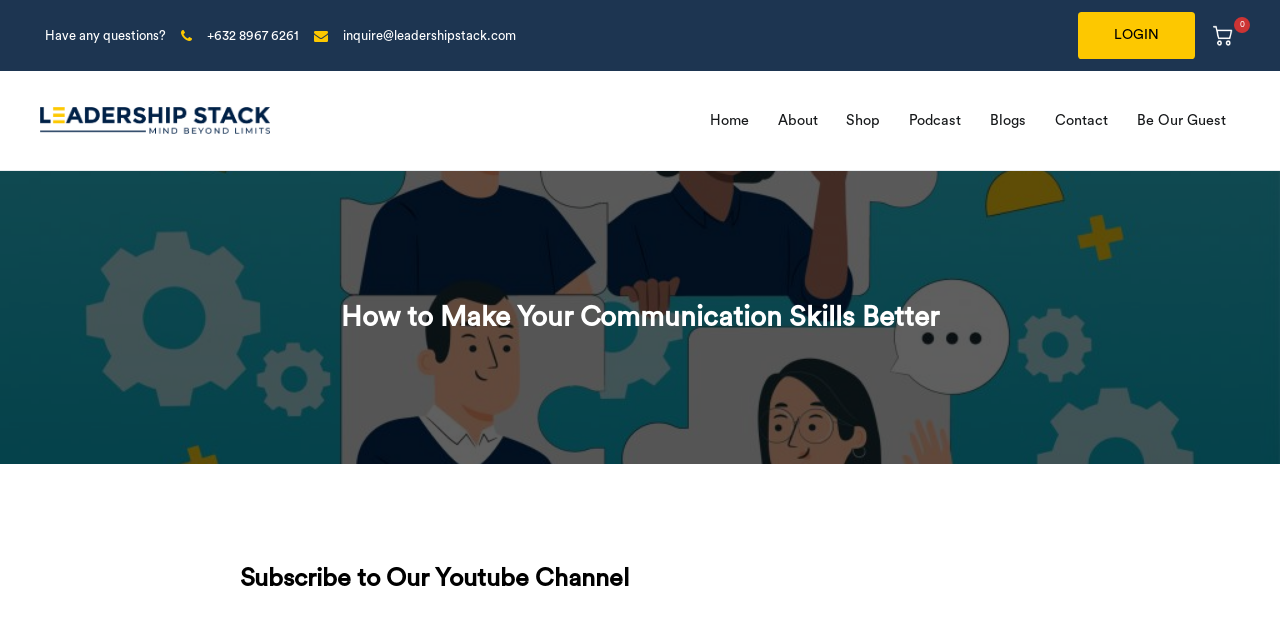

--- FILE ---
content_type: text/html; charset=UTF-8
request_url: https://leadershipstack.com/podcast/how-to-make-your-communication-skills-better/
body_size: 76080
content:
 <!doctype html>
		<html lang="en-US">
		
	<head>

				<meta charset="UTF-8">
		<meta name="viewport" content="width=device-width, initial-scale=1">
		<link rel="profile" href="https://gmpg.org/xfn/11">
		<meta name='robots' content='index, follow, max-image-preview:large, max-snippet:-1, max-video-preview:-1' />

	<!-- This site is optimized with the Yoast SEO plugin v20.1 - https://yoast.com/wordpress/plugins/seo/ -->
	<title>How to Make Your Communication Skills Better - Leadership Stack</title>
	<link rel="canonical" href="https://leadershipstack.com/podcast/how-to-make-your-communication-skills-better/" />
	<meta property="og:locale" content="en_US" />
	<meta property="og:type" content="article" />
	<meta property="og:title" content="How to Make Your Communication Skills Better - Leadership Stack" />
	<meta property="og:url" content="https://leadershipstack.com/podcast/how-to-make-your-communication-skills-better/" />
	<meta property="og:site_name" content="Leadership Stack" />
	<meta property="og:image" content="https://leadershipstack.com/wp-content/uploads/2021/12/Ep319_Mark-Herschberg.jpg" />
	<meta property="og:image:width" content="1280" />
	<meta property="og:image:height" content="720" />
	<meta property="og:image:type" content="image/jpeg" />
	<meta name="twitter:card" content="summary_large_image" />
	<script type="application/ld+json" class="yoast-schema-graph">{"@context":"https://schema.org","@graph":[{"@type":"WebPage","@id":"https://leadershipstack.com/podcast/how-to-make-your-communication-skills-better/","url":"https://leadershipstack.com/podcast/how-to-make-your-communication-skills-better/","name":"How to Make Your Communication Skills Better - Leadership Stack","isPartOf":{"@id":"https://leadershipstack.com/#website"},"primaryImageOfPage":{"@id":"https://leadershipstack.com/podcast/how-to-make-your-communication-skills-better/#primaryimage"},"image":{"@id":"https://leadershipstack.com/podcast/how-to-make-your-communication-skills-better/#primaryimage"},"thumbnailUrl":"https://leadershipstack.com/wp-content/uploads/2021/12/Ep319_Mark-Herschberg.jpg","datePublished":"2021-12-27T07:03:34+00:00","dateModified":"2021-12-27T07:03:34+00:00","breadcrumb":{"@id":"https://leadershipstack.com/podcast/how-to-make-your-communication-skills-better/#breadcrumb"},"inLanguage":"en-US","potentialAction":[{"@type":"ReadAction","target":["https://leadershipstack.com/podcast/how-to-make-your-communication-skills-better/"]}]},{"@type":"ImageObject","inLanguage":"en-US","@id":"https://leadershipstack.com/podcast/how-to-make-your-communication-skills-better/#primaryimage","url":"https://leadershipstack.com/wp-content/uploads/2021/12/Ep319_Mark-Herschberg.jpg","contentUrl":"https://leadershipstack.com/wp-content/uploads/2021/12/Ep319_Mark-Herschberg.jpg","width":1280,"height":720,"caption":"How to Make Your Communication Skills Better With Mark Herschberg"},{"@type":"BreadcrumbList","@id":"https://leadershipstack.com/podcast/how-to-make-your-communication-skills-better/#breadcrumb","itemListElement":[{"@type":"ListItem","position":1,"name":"Home","item":"https://leadershipstack.com/"},{"@type":"ListItem","position":2,"name":"How to Make Your Communication Skills Better"}]},{"@type":"WebSite","@id":"https://leadershipstack.com/#website","url":"https://leadershipstack.com/","name":"Leadership Stack","description":"","publisher":{"@id":"https://leadershipstack.com/#organization"},"potentialAction":[{"@type":"SearchAction","target":{"@type":"EntryPoint","urlTemplate":"https://leadershipstack.com/?s={search_term_string}"},"query-input":"required name=search_term_string"}],"inLanguage":"en-US"},{"@type":"Organization","@id":"https://leadershipstack.com/#organization","name":"Leadership Stack","url":"https://leadershipstack.com/","logo":{"@type":"ImageObject","inLanguage":"en-US","@id":"https://leadershipstack.com/#/schema/logo/image/","url":"https://leadershipstack.com/wp-content/uploads/2019/05/logols.png","contentUrl":"https://leadershipstack.com/wp-content/uploads/2019/05/logols.png","width":499,"height":59,"caption":"Leadership Stack"},"image":{"@id":"https://leadershipstack.com/#/schema/logo/image/"}}]}</script>
	<!-- / Yoast SEO plugin. -->


<link rel="alternate" type="application/rss+xml" title="Leadership Stack &raquo; Feed" href="https://leadershipstack.com/feed/" />
<link rel="alternate" type="application/rss+xml" title="Leadership Stack &raquo; Comments Feed" href="https://leadershipstack.com/comments/feed/" />
<link rel="alternate" title="oEmbed (JSON)" type="application/json+oembed" href="https://leadershipstack.com/wp-json/oembed/1.0/embed?url=https%3A%2F%2Fleadershipstack.com%2Fpodcast%2Fhow-to-make-your-communication-skills-better%2F" />
<link rel="alternate" title="oEmbed (XML)" type="text/xml+oembed" href="https://leadershipstack.com/wp-json/oembed/1.0/embed?url=https%3A%2F%2Fleadershipstack.com%2Fpodcast%2Fhow-to-make-your-communication-skills-better%2F&#038;format=xml" />
<style id='wp-img-auto-sizes-contain-inline-css' type='text/css'>
img:is([sizes=auto i],[sizes^="auto," i]){contain-intrinsic-size:3000px 1500px}
/*# sourceURL=wp-img-auto-sizes-contain-inline-css */
</style>
<style id='wp-emoji-styles-inline-css' type='text/css'>

	img.wp-smiley, img.emoji {
		display: inline !important;
		border: none !important;
		box-shadow: none !important;
		height: 1em !important;
		width: 1em !important;
		margin: 0 0.07em !important;
		vertical-align: -0.1em !important;
		background: none !important;
		padding: 0 !important;
	}
/*# sourceURL=wp-emoji-styles-inline-css */
</style>
<link rel="stylesheet" href="https://leadershipstack.com/wp-content/cache/minify/a5ff7.css?x90079" media="all" />

<style id='global-styles-inline-css' type='text/css'>
:root{--wp--preset--aspect-ratio--square: 1;--wp--preset--aspect-ratio--4-3: 4/3;--wp--preset--aspect-ratio--3-4: 3/4;--wp--preset--aspect-ratio--3-2: 3/2;--wp--preset--aspect-ratio--2-3: 2/3;--wp--preset--aspect-ratio--16-9: 16/9;--wp--preset--aspect-ratio--9-16: 9/16;--wp--preset--color--black: #000000;--wp--preset--color--cyan-bluish-gray: #abb8c3;--wp--preset--color--white: #ffffff;--wp--preset--color--pale-pink: #f78da7;--wp--preset--color--vivid-red: #cf2e2e;--wp--preset--color--luminous-vivid-orange: #ff6900;--wp--preset--color--luminous-vivid-amber: #fcb900;--wp--preset--color--light-green-cyan: #7bdcb5;--wp--preset--color--vivid-green-cyan: #00d084;--wp--preset--color--pale-cyan-blue: #8ed1fc;--wp--preset--color--vivid-cyan-blue: #0693e3;--wp--preset--color--vivid-purple: #9b51e0;--wp--preset--gradient--vivid-cyan-blue-to-vivid-purple: linear-gradient(135deg,rgb(6,147,227) 0%,rgb(155,81,224) 100%);--wp--preset--gradient--light-green-cyan-to-vivid-green-cyan: linear-gradient(135deg,rgb(122,220,180) 0%,rgb(0,208,130) 100%);--wp--preset--gradient--luminous-vivid-amber-to-luminous-vivid-orange: linear-gradient(135deg,rgb(252,185,0) 0%,rgb(255,105,0) 100%);--wp--preset--gradient--luminous-vivid-orange-to-vivid-red: linear-gradient(135deg,rgb(255,105,0) 0%,rgb(207,46,46) 100%);--wp--preset--gradient--very-light-gray-to-cyan-bluish-gray: linear-gradient(135deg,rgb(238,238,238) 0%,rgb(169,184,195) 100%);--wp--preset--gradient--cool-to-warm-spectrum: linear-gradient(135deg,rgb(74,234,220) 0%,rgb(151,120,209) 20%,rgb(207,42,186) 40%,rgb(238,44,130) 60%,rgb(251,105,98) 80%,rgb(254,248,76) 100%);--wp--preset--gradient--blush-light-purple: linear-gradient(135deg,rgb(255,206,236) 0%,rgb(152,150,240) 100%);--wp--preset--gradient--blush-bordeaux: linear-gradient(135deg,rgb(254,205,165) 0%,rgb(254,45,45) 50%,rgb(107,0,62) 100%);--wp--preset--gradient--luminous-dusk: linear-gradient(135deg,rgb(255,203,112) 0%,rgb(199,81,192) 50%,rgb(65,88,208) 100%);--wp--preset--gradient--pale-ocean: linear-gradient(135deg,rgb(255,245,203) 0%,rgb(182,227,212) 50%,rgb(51,167,181) 100%);--wp--preset--gradient--electric-grass: linear-gradient(135deg,rgb(202,248,128) 0%,rgb(113,206,126) 100%);--wp--preset--gradient--midnight: linear-gradient(135deg,rgb(2,3,129) 0%,rgb(40,116,252) 100%);--wp--preset--font-size--small: 13px;--wp--preset--font-size--medium: 20px;--wp--preset--font-size--large: 36px;--wp--preset--font-size--x-large: 42px;--wp--preset--spacing--20: 0.44rem;--wp--preset--spacing--30: 0.67rem;--wp--preset--spacing--40: 1rem;--wp--preset--spacing--50: 1.5rem;--wp--preset--spacing--60: 2.25rem;--wp--preset--spacing--70: 3.38rem;--wp--preset--spacing--80: 5.06rem;--wp--preset--shadow--natural: 6px 6px 9px rgba(0, 0, 0, 0.2);--wp--preset--shadow--deep: 12px 12px 50px rgba(0, 0, 0, 0.4);--wp--preset--shadow--sharp: 6px 6px 0px rgba(0, 0, 0, 0.2);--wp--preset--shadow--outlined: 6px 6px 0px -3px rgb(255, 255, 255), 6px 6px rgb(0, 0, 0);--wp--preset--shadow--crisp: 6px 6px 0px rgb(0, 0, 0);}:where(.is-layout-flex){gap: 0.5em;}:where(.is-layout-grid){gap: 0.5em;}body .is-layout-flex{display: flex;}.is-layout-flex{flex-wrap: wrap;align-items: center;}.is-layout-flex > :is(*, div){margin: 0;}body .is-layout-grid{display: grid;}.is-layout-grid > :is(*, div){margin: 0;}:where(.wp-block-columns.is-layout-flex){gap: 2em;}:where(.wp-block-columns.is-layout-grid){gap: 2em;}:where(.wp-block-post-template.is-layout-flex){gap: 1.25em;}:where(.wp-block-post-template.is-layout-grid){gap: 1.25em;}.has-black-color{color: var(--wp--preset--color--black) !important;}.has-cyan-bluish-gray-color{color: var(--wp--preset--color--cyan-bluish-gray) !important;}.has-white-color{color: var(--wp--preset--color--white) !important;}.has-pale-pink-color{color: var(--wp--preset--color--pale-pink) !important;}.has-vivid-red-color{color: var(--wp--preset--color--vivid-red) !important;}.has-luminous-vivid-orange-color{color: var(--wp--preset--color--luminous-vivid-orange) !important;}.has-luminous-vivid-amber-color{color: var(--wp--preset--color--luminous-vivid-amber) !important;}.has-light-green-cyan-color{color: var(--wp--preset--color--light-green-cyan) !important;}.has-vivid-green-cyan-color{color: var(--wp--preset--color--vivid-green-cyan) !important;}.has-pale-cyan-blue-color{color: var(--wp--preset--color--pale-cyan-blue) !important;}.has-vivid-cyan-blue-color{color: var(--wp--preset--color--vivid-cyan-blue) !important;}.has-vivid-purple-color{color: var(--wp--preset--color--vivid-purple) !important;}.has-black-background-color{background-color: var(--wp--preset--color--black) !important;}.has-cyan-bluish-gray-background-color{background-color: var(--wp--preset--color--cyan-bluish-gray) !important;}.has-white-background-color{background-color: var(--wp--preset--color--white) !important;}.has-pale-pink-background-color{background-color: var(--wp--preset--color--pale-pink) !important;}.has-vivid-red-background-color{background-color: var(--wp--preset--color--vivid-red) !important;}.has-luminous-vivid-orange-background-color{background-color: var(--wp--preset--color--luminous-vivid-orange) !important;}.has-luminous-vivid-amber-background-color{background-color: var(--wp--preset--color--luminous-vivid-amber) !important;}.has-light-green-cyan-background-color{background-color: var(--wp--preset--color--light-green-cyan) !important;}.has-vivid-green-cyan-background-color{background-color: var(--wp--preset--color--vivid-green-cyan) !important;}.has-pale-cyan-blue-background-color{background-color: var(--wp--preset--color--pale-cyan-blue) !important;}.has-vivid-cyan-blue-background-color{background-color: var(--wp--preset--color--vivid-cyan-blue) !important;}.has-vivid-purple-background-color{background-color: var(--wp--preset--color--vivid-purple) !important;}.has-black-border-color{border-color: var(--wp--preset--color--black) !important;}.has-cyan-bluish-gray-border-color{border-color: var(--wp--preset--color--cyan-bluish-gray) !important;}.has-white-border-color{border-color: var(--wp--preset--color--white) !important;}.has-pale-pink-border-color{border-color: var(--wp--preset--color--pale-pink) !important;}.has-vivid-red-border-color{border-color: var(--wp--preset--color--vivid-red) !important;}.has-luminous-vivid-orange-border-color{border-color: var(--wp--preset--color--luminous-vivid-orange) !important;}.has-luminous-vivid-amber-border-color{border-color: var(--wp--preset--color--luminous-vivid-amber) !important;}.has-light-green-cyan-border-color{border-color: var(--wp--preset--color--light-green-cyan) !important;}.has-vivid-green-cyan-border-color{border-color: var(--wp--preset--color--vivid-green-cyan) !important;}.has-pale-cyan-blue-border-color{border-color: var(--wp--preset--color--pale-cyan-blue) !important;}.has-vivid-cyan-blue-border-color{border-color: var(--wp--preset--color--vivid-cyan-blue) !important;}.has-vivid-purple-border-color{border-color: var(--wp--preset--color--vivid-purple) !important;}.has-vivid-cyan-blue-to-vivid-purple-gradient-background{background: var(--wp--preset--gradient--vivid-cyan-blue-to-vivid-purple) !important;}.has-light-green-cyan-to-vivid-green-cyan-gradient-background{background: var(--wp--preset--gradient--light-green-cyan-to-vivid-green-cyan) !important;}.has-luminous-vivid-amber-to-luminous-vivid-orange-gradient-background{background: var(--wp--preset--gradient--luminous-vivid-amber-to-luminous-vivid-orange) !important;}.has-luminous-vivid-orange-to-vivid-red-gradient-background{background: var(--wp--preset--gradient--luminous-vivid-orange-to-vivid-red) !important;}.has-very-light-gray-to-cyan-bluish-gray-gradient-background{background: var(--wp--preset--gradient--very-light-gray-to-cyan-bluish-gray) !important;}.has-cool-to-warm-spectrum-gradient-background{background: var(--wp--preset--gradient--cool-to-warm-spectrum) !important;}.has-blush-light-purple-gradient-background{background: var(--wp--preset--gradient--blush-light-purple) !important;}.has-blush-bordeaux-gradient-background{background: var(--wp--preset--gradient--blush-bordeaux) !important;}.has-luminous-dusk-gradient-background{background: var(--wp--preset--gradient--luminous-dusk) !important;}.has-pale-ocean-gradient-background{background: var(--wp--preset--gradient--pale-ocean) !important;}.has-electric-grass-gradient-background{background: var(--wp--preset--gradient--electric-grass) !important;}.has-midnight-gradient-background{background: var(--wp--preset--gradient--midnight) !important;}.has-small-font-size{font-size: var(--wp--preset--font-size--small) !important;}.has-medium-font-size{font-size: var(--wp--preset--font-size--medium) !important;}.has-large-font-size{font-size: var(--wp--preset--font-size--large) !important;}.has-x-large-font-size{font-size: var(--wp--preset--font-size--x-large) !important;}
/*# sourceURL=global-styles-inline-css */
</style>

<style id='classic-theme-styles-inline-css' type='text/css'>
/*! This file is auto-generated */
.wp-block-button__link{color:#fff;background-color:#32373c;border-radius:9999px;box-shadow:none;text-decoration:none;padding:calc(.667em + 2px) calc(1.333em + 2px);font-size:1.125em}.wp-block-file__button{background:#32373c;color:#fff;text-decoration:none}
/*# sourceURL=/wp-includes/css/classic-themes.min.css */
</style>
<link rel="stylesheet" href="https://leadershipstack.com/wp-content/cache/minify/e3fb5.css?x90079" media="all" />








<style id='woocommerce-inline-inline-css' type='text/css'>
.woocommerce form .form-row .required { visibility: visible; }
/*# sourceURL=woocommerce-inline-inline-css */
</style>
<link rel="stylesheet" href="https://leadershipstack.com/wp-content/cache/minify/602f9.css?x90079" media="all" />

<link rel='preload' as='font' type='font/woff2' crossorigin='anonymous' id='tinvwl-webfont-font-css' href='https://leadershipstack.com/wp-content/plugins/ti-woocommerce-wishlist/assets/fonts/tinvwl-webfont.woff2?ver=xu2uyi'  media='all' />






<style id='zakra-style-inline-css' type='text/css'>
@media screen and (min-width:1200px){.tg-container{max-width:1200px;}}button:hover, input[type="button"]:hover, input[type="reset"]:hover, input[type="submit"]:hover, #infinite-handle span:hover{background-color:#1e7ba6;}.main-navigation.tg-primary-menu > div ul li.tg-header-button-wrap a:hover{background-color:#1e7ba6;}
/*# sourceURL=zakra-style-inline-css */
</style>
<link rel="stylesheet" href="https://leadershipstack.com/wp-content/cache/minify/c2c73.css?x90079" media="all" />

<style id='zakra-woocommerce-style-inline-css' type='text/css'>
.woocommerce ul.products li.product .price, .woocommerce .star-rating span{color:#51585f;}
/*# sourceURL=zakra-woocommerce-style-inline-css */
</style>
<style id='akismet-widget-style-inline-css' type='text/css'>

			.a-stats {
				--akismet-color-mid-green: #357b49;
				--akismet-color-white: #fff;
				--akismet-color-light-grey: #f6f7f7;

				max-width: 350px;
				width: auto;
			}

			.a-stats * {
				all: unset;
				box-sizing: border-box;
			}

			.a-stats strong {
				font-weight: 600;
			}

			.a-stats a.a-stats__link,
			.a-stats a.a-stats__link:visited,
			.a-stats a.a-stats__link:active {
				background: var(--akismet-color-mid-green);
				border: none;
				box-shadow: none;
				border-radius: 8px;
				color: var(--akismet-color-white);
				cursor: pointer;
				display: block;
				font-family: -apple-system, BlinkMacSystemFont, 'Segoe UI', 'Roboto', 'Oxygen-Sans', 'Ubuntu', 'Cantarell', 'Helvetica Neue', sans-serif;
				font-weight: 500;
				padding: 12px;
				text-align: center;
				text-decoration: none;
				transition: all 0.2s ease;
			}

			/* Extra specificity to deal with TwentyTwentyOne focus style */
			.widget .a-stats a.a-stats__link:focus {
				background: var(--akismet-color-mid-green);
				color: var(--akismet-color-white);
				text-decoration: none;
			}

			.a-stats a.a-stats__link:hover {
				filter: brightness(110%);
				box-shadow: 0 4px 12px rgba(0, 0, 0, 0.06), 0 0 2px rgba(0, 0, 0, 0.16);
			}

			.a-stats .count {
				color: var(--akismet-color-white);
				display: block;
				font-size: 1.5em;
				line-height: 1.4;
				padding: 0 13px;
				white-space: nowrap;
			}
		
/*# sourceURL=akismet-widget-style-inline-css */
</style>
<script type="text/javascript" src="https://leadershipstack.com/wp-includes/js/jquery/jquery.min.js?x90079" id="jquery-core-js"></script>
<script type="text/javascript" src="https://leadershipstack.com/wp-includes/js/jquery/jquery-migrate.min.js?x90079" id="jquery-migrate-js"></script>
<script type="text/javascript" src="https://leadershipstack.com/wp-content/plugins/woocommerce-slack/assets/js/wcslack-admin.min.js?x90079" id="wcslack-admin-js-js"></script>
<script type="text/javascript" src="https://leadershipstack.com/wp-content/plugins/paymongo-integration/public/js/paymongo-integration-public.js?x90079" id="paymongo-integration-js"></script>
<script type="text/javascript" src="https://leadershipstack.com/wp-content/plugins/sticky-menu-or-anything-on-scroll/assets/js/jq-sticky-anything.min.js?x90079" id="stickyAnythingLib-js"></script>
<script type="text/javascript" id="ajax-test-js-extra">
/* <![CDATA[ */
var the_ajax_script = {"ajaxurl":"https://leadershipstack.com/wp-admin/admin-ajax.php"};
//# sourceURL=ajax-test-js-extra
/* ]]> */
</script>
<script type="text/javascript" src="https://leadershipstack.com/wp-content/plugins/ls-reservation-members/js/leadership-stacks.js?x90079" id="ajax-test-js"></script>
<link rel="https://api.w.org/" href="https://leadershipstack.com/wp-json/" /><link rel="EditURI" type="application/rsd+xml" title="RSD" href="https://leadershipstack.com/xmlrpc.php?rsd" />
<meta name="generator" content="WordPress 6.9" />
<meta name="generator" content="WooCommerce 7.4.0" />
<link rel='shortlink' href='https://leadershipstack.com/?p=2326' />
		<script>
			document.documentElement.className = document.documentElement.className.replace( 'no-js', 'js' );
		</script>
				<style>
			.no-js img.lazyload { display: none; }
			figure.wp-block-image img.lazyloading { min-width: 150px; }
							.lazyload { opacity: 0; }
				.lazyloading {
					border: 0 !important;
					opacity: 1;
					background: rgba(255, 255, 255, 0) url('https://leadershipstack.com/wp-content/plugins/wp-smushit/app/assets/images/smush-lazyloader-2.gif') no-repeat center !important;
					background-size: 16px auto !important;
					min-width: 16px;
				}
					</style>
			<noscript><style>.woocommerce-product-gallery{ opacity: 1 !important; }</style></noscript>
	<style type="text/css">.recentcomments a{display:inline !important;padding:0 !important;margin:0 !important;}</style>		<style type="text/css">
						.site-title,
			.site-description {
				position: absolute;
				clip: rect(1px, 1px, 1px, 1px);
			}

						</style>
		<link rel="amphtml" href="https://leadershipstack.com/podcast/how-to-make-your-communication-skills-better/amp/"><link rel="icon" href="https://leadershipstack.com/wp-content/uploads/2018/12/cropped-favicon-32x32.png?x90079" sizes="32x32" />
<link rel="icon" href="https://leadershipstack.com/wp-content/uploads/2018/12/cropped-favicon-192x192.png?x90079" sizes="192x192" />
<link rel="apple-touch-icon" href="https://leadershipstack.com/wp-content/uploads/2018/12/cropped-favicon-180x180.png?x90079" />
<meta name="msapplication-TileImage" content="https://leadershipstack.com/wp-content/uploads/2018/12/cropped-favicon-270x270.png" />

          <meta name="google-site-verification" content="9WBA3W3CeXSVt68bt6_V4UT-ZDgkDQU7FnUOqoM-Fqs" />
                        <title>How to Make Your Communication Skills Better - Leadership Stack</title>
            
            <link rel="stylesheet" href="https://leadershipstack.com/wp-content/cache/minify/bd32e.css?x90079" media="all" />

            
            
            <link href="https://stackpath.bootstrapcdn.com/font-awesome/4.7.0/css/font-awesome.min.css" rel="stylesheet" integrity="sha384-wvfXpqpZZVQGK6TAh5PVlGOfQNHSoD2xbE+QkPxCAFlNEevoEH3Sl0sibVcOQVnN" crossorigin="anonymous">
            <link rel="stylesheet" href="https://leadershipstack.com/wp-content/cache/minify/ea5e5.css?x90079" media="all" />


            

            <!-- Global site tag (gtag.js) - Google Analytics -->
            <!-- <script async src="https://www.googletagmanager.com/gtag/js?id=UA-132543400-1"></script> -->
            <!-- <script>
              window.dataLayer = window.dataLayer || [];
              function gtag(){dataLayer.push(arguments);}
              gtag('js', new Date());

              gtag('config', 'UA-132543400-1');
            </script> -->

           <!--  <script>
            (function(i,s,o,g,r,a,m){i['GoogleAnalyticsObject']=r;i[r]=i[r]||function(){
            (i[r].q=i[r].q||[]).push(arguments)},i[r].l=1*new Date();a=s.createElement(o),
            m=s.getElementsByTagName(o)[0];a.async=1;a.src=g;m.parentNode.insertBefore(a,m)
            })(window,document,'script','https://www.google-analytics.com/analytics.js','ga');

            ga('create', 'UA-132543400-1', 'auto');
            ga('send', 'pageview');
            </script> -->

            <!-- Global site tag (gtag.js) - Google Analytics -->
            <script async src="https://www.googletagmanager.com/gtag/js?id=G-YMJS6YSYRZ"></script>
            <script>
            window.dataLayer = window.dataLayer || [];
            function gtag(){dataLayer.push(arguments);}
            gtag('js', new Date());
            gtag('config', 'G-YMJS6YSYRZ');
            </script>
            
            <style type="text/css">
            .thank-You-Page{
              background-image: url(https://leadershipstack.com/wp-content/uploads/2018/12/blog-single-header.jpg);
            }

              .header-free-test{
              background-image: url(https://leadershipstack.com/wp-content/uploads/2019/07/banner-new-test.jpg);
            }
            </style>

            <script type="text/javascript">
              var adminApiUrl = 'https://leadershipstack.com/master-class/view/api';
            </script>

	</head>

<body data-rsssl=1 class="wp-singular podcast-template-default single single-podcast postid-2326 wp-custom-logo wp-theme-zakra wp-child-theme-ls-podcast theme-zakra woocommerce-no-js tinvwl-theme-style  podcast how-to-make-your-communication-skills-better  tg-site-layout--no-sidebar tg-container--wide woocommerce-active">


<section class="stickyHeader" style="background: white;box-shadow: 0 14px 28px rgb(226 226 226 / 25%), 0 10px 10px rgb(183 183 183 / 22%);" id="stickyHeader">
<div class="tg-container">
  <div class="flex-each">
    <div>
      <h3 style="margin: 0;">Watch my Latest Podcast on Youtube</h3>
      <!-- <img   alt="Banner for Leadership Stack Discord Channel" data-src="https://leadershipstack.com/wp-content/uploads/2020/09/disc.jpg?x90079" class="lazyload" src="[data-uri]"><noscript><img  src="https://leadershipstack.com/wp-content/uploads/2020/09/disc.jpg?x90079" alt="Banner for Leadership Stack Discord Channel"></noscript> -->
    </div>
    <div>
      <a href="https://leadme.ph/youtube" target="_blank" style="background: #fe2905;color: white;border-color: #fe2905;font-weight: 600;">Watch Now</a>
    </div>
  </div>
</div>
</section>

<section class="_Login-Nav login-nav"> 
  <div class="tg-container">    
    <nav class="navbar navbar-expand-lg navbar-light">      
        <ul class="align-left navbar-nav mr-auto mt-2 mt-lg-0">
          <p>Have any questions?</p>
          <div class="box-flex">
            <i class="fa fa-phone fa-lg"></i><a href="tel:6329676261">+632 8967 6261</a>
            <i class="fa fa-envelope fa-lg"></i><a href="mailto:inquire@leadershipstack.com">inquire@leadershipstack.com</a>
        </div>
        </ul>
        <form action="https://leadershipstack.com/my-account" class="form-inline my-2 my-lg-0">
            <a href="https://leadershipstack.com/my-account" class="btn my-2 my-sm-0  btn-large bg-yellow txt_black hover-white navButton">LOGIN</a>
          </form>
    </nav>
  </div>
</section>


		<div id="page" class="site tg-site">
				<a class="skip-link screen-reader-text" href="#content">Skip to content</a>
		
		<header id="masthead" class="site-header tg-site-header tg-site-header--left">
		



		<div class="tg-site-header-bottom">
			<div class="tg-header-container tg-container tg-container--flex tg-container--flex-center tg-container--flex-space-between">
		
		
			<div class="tg-block tg-block--one">

						<div class="site-branding">
			<a href="https://leadershipstack.com/" class="custom-logo-link" rel="home"><img width="499" height="59"   alt="Logols" decoding="async" data-srcset="https://leadershipstack.com/wp-content/uploads/2019/05/logols.png 1x, https://leadershipstack.com/wp-content/uploads/2019/05/logols.png 2x"  data-src="https://leadershipstack.com/wp-content/uploads/2019/05/logols.png?x90079" data-sizes="(max-width: 499px) 100vw, 499px" class="custom-logo lazyload" src="[data-uri]" /><noscript><img width="499" height="59" src="https://leadershipstack.com/wp-content/uploads/2019/05/logols.png?x90079" class="custom-logo" alt="Logols" decoding="async" srcset="https://leadershipstack.com/wp-content/uploads/2019/05/logols.png 1x, https://leadershipstack.com/wp-content/uploads/2019/05/logols.png 2x" sizes="(max-width: 499px) 100vw, 499px" /></noscript></a>			<div class="site-info-wrap">
									<p class="site-title">
						<a href="https://leadershipstack.com/" rel="home">Leadership Stack</a>
					</p>
								</div>

		</div><!-- .site-branding -->
		
			</div> <!-- /.tg-site-header__block--one -->

			
			<div class="tg-block tg-block--two">

						<nav id="site-navigation" class="main-navigation tg-primary-menu tg-primary-menu--style-underline">
			<div class="menu"><ul id="primary-menu" class="menu-primary"><li id="menu-item-364" class="menu-item menu-item-type-custom menu-item-object-custom menu-item-home menu-item-364"><a href="https://leadershipstack.com/">Home</a></li>
<li id="menu-item-27" class="menu-item menu-item-type-post_type menu-item-object-page menu-item-27"><a href="https://leadershipstack.com/about/">About</a></li>
<li id="menu-item-2064" class="menu-item menu-item-type-post_type menu-item-object-page menu-item-2064"><a href="https://leadershipstack.com/shop/">Shop</a></li>
<li id="menu-item-1911" class="menu-item menu-item-type-post_type menu-item-object-page menu-item-1911"><a href="https://leadershipstack.com/podcasts/">Podcast</a></li>
<li id="menu-item-26" class="menu-item menu-item-type-post_type menu-item-object-page menu-item-26"><a href="https://leadershipstack.com/blog/">Blogs</a></li>
<li id="menu-item-30" class="menu-item menu-item-type-post_type menu-item-object-page menu-item-30"><a href="https://leadershipstack.com/contact-us/">Contact</a></li>
<li id="menu-item-2063" class="menu-item menu-item-type-custom menu-item-object-custom menu-item-2063"><a target="_blank" href="https://docs.google.com/forms/d/e/1FAIpQLSe0ezBP9aW_lAayNpJoC8Ph6_8VPsVfNkkPghtn-ROJsb93vw/viewform">Be Our Guest</a></li>
<li class="menu-item tg-menu-item tg-menu-item-cart "><a class="cart-page-link" href="https://leadershipstack.com/cart/" title="View your shopping cart"><i class="tg-icon tg-icon-shopping-cart"></i><span class="count">0</span></a></li></ul></div>		</nav><!-- #site-navigation -->
				<nav id="header-action" class="tg-header-action">
			<ul class="tg-header-action-list">
				<li class="tg-header-action__item tg-mobile-toggle" >
										<button aria-label="Primary Menu" >
						<i class="tg-icon tg-icon-bars"></i>
					</button>
				</li><!-- /.tg-mobile-toggle -->
			</ul><!-- /.zakra-header-action-list -->
		</nav><!-- #header-action -->
				<nav id="mobile-navigation" class="tg-mobile-navigation"
			>

			<div class="menu-primary-container"><ul id="mobile-primary-menu" class="menu"><li class="menu-item menu-item-type-custom menu-item-object-custom menu-item-home menu-item-364"><a href="https://leadershipstack.com/">Home</a></li>
<li class="menu-item menu-item-type-post_type menu-item-object-page menu-item-27"><a href="https://leadershipstack.com/about/">About</a></li>
<li class="menu-item menu-item-type-post_type menu-item-object-page menu-item-2064"><a href="https://leadershipstack.com/shop/">Shop</a></li>
<li class="menu-item menu-item-type-post_type menu-item-object-page menu-item-1911"><a href="https://leadershipstack.com/podcasts/">Podcast</a></li>
<li class="menu-item menu-item-type-post_type menu-item-object-page menu-item-26"><a href="https://leadershipstack.com/blog/">Blogs</a></li>
<li class="menu-item menu-item-type-post_type menu-item-object-page menu-item-30"><a href="https://leadershipstack.com/contact-us/">Contact</a></li>
<li class="menu-item menu-item-type-custom menu-item-object-custom menu-item-2063"><a target="_blank" href="https://docs.google.com/forms/d/e/1FAIpQLSe0ezBP9aW_lAayNpJoC8Ph6_8VPsVfNkkPghtn-ROJsb93vw/viewform">Be Our Guest</a></li>
<li class="menu-item tg-menu-item tg-menu-item-cart "><a class="cart-page-link" href="https://leadershipstack.com/cart/" title="View your shopping cart"><i class="tg-icon tg-icon-shopping-cart"></i><span class="count">0</span></a></li></ul></div>
		</nav><!-- /#mobile-navigation-->
		
			</div> <!-- /.tg-site-header__block-two -->

			
		</div>
		<!-- /.tg-container -->
		</div>
		<!-- /.tg-site-header-bottom -->
		
		</header><!-- #masthead -->
		
		<main id="main" class="site-main">
				<div id="content" class="site-content">
			<div class="tg-container tg-container--flex tg-container--flex-space-between">
		
<style type="text/css">
	._about-banner:before{
  content: '';
    position: absolute;
    top: 0;
    left: 0;
    right: 0;
    bottom: 0;
    background: #0000009e;
}

._about-banner{
  background-image: url('https://leadershipstack.com/wp-content/uploads/2021/12/319_Mark-Herschberg-1-1024x580.jpg');  
  background-position: center;
  position: relative;
}
.showNotesArea h4{
	color:  black;
}
</style>

<section class="_about-banner">
        <div class="container">
            <h1>How to Make Your Communication Skills Better</h1>
        </div>
    </section>

 	<section class="_blog-single">
	  
	
	<div id="content-wrap" class="container row clr">

		
		<div id="primary" class="container">
			<div class="inside-container-podcast">
			
			<div id="content" class="site-content clr">

								
								 
				<div class="contentForVlog">
											<h3>Subscribe to Our Youtube Channel</h3>
					<iframe src="https://www.youtube.com/embed/DmkHiTrHSfs" allowfullscreen src="DmkHiTrHSfs?autoplay=1" frameborder="0" allow="accelerometer; autoplay; encrypted-media; gyroscope; picture-in-picture"></iframe>
										
					<!-- <div class="floatSubscriber">
						<h3>Subscribe to our Youtube Channel</h3>
						<script src="https://apis.google.com/js/platform.js"></script>
						<div class="g-ytsubscribe" data-channelid="UCTV5oP4BoPQzyAjqWyDg4Pw" data-layout="full" data-count="hidden"></div>
											</div> -->

					 

					 <!-- <div class="flexible"> -->
										<!-- </div> -->
				</div>

																<div id="spotify">
							<h3>Follow us on Spotify</h3>
							<iframe  width="100%" height="232" frameborder="0" allowtransparency="true" allow="encrypted-media" data-src="https://open.spotify.com/embed-podcast/episode/7wWzy9bZKvh9T1BSDjuMxJ?si=21e85e75ab184dc3" class="lazyload" src="[data-uri]"></iframe>
						</div>
				
									   <div class="showNotesArea" style="margin-top: 30px;">
					   	<h2>How to Make Your Communication Skills Better</h2>
<p><img fetchpriority="high" decoding="async"   alt="How to Make Your Communication Skills Better With Mark Herschberg" width="812" height="460" data-srcset="https://leadershipstack.com/wp-content/uploads/2021/12/319_Mark-Herschberg-1-1024x580.jpg 1024w, https://leadershipstack.com/wp-content/uploads/2021/12/319_Mark-Herschberg-1-300x170.jpg 300w, https://leadershipstack.com/wp-content/uploads/2021/12/319_Mark-Herschberg-1-768x435.jpg 768w, https://leadershipstack.com/wp-content/uploads/2021/12/319_Mark-Herschberg-1-1536x869.jpg 1536w, https://leadershipstack.com/wp-content/uploads/2021/12/319_Mark-Herschberg-1-2048x1159.jpg 2048w, https://leadershipstack.com/wp-content/uploads/2021/12/319_Mark-Herschberg-1-600x340.jpg 600w"  data-src="https://leadershipstack.com/wp-content/uploads/2021/12/319_Mark-Herschberg-1-1024x580.jpg?x90079" data-sizes="(max-width: 812px) 100vw, 812px" class="alignnone size-large wp-image-2327 lazyload" src="[data-uri]" /><noscript><img fetchpriority="high" decoding="async" class="alignnone size-large wp-image-2327" src="https://leadershipstack.com/wp-content/uploads/2021/12/319_Mark-Herschberg-1-1024x580.jpg?x90079" alt="How to Make Your Communication Skills Better With Mark Herschberg" width="812" height="460" srcset="https://leadershipstack.com/wp-content/uploads/2021/12/319_Mark-Herschberg-1-1024x580.jpg 1024w, https://leadershipstack.com/wp-content/uploads/2021/12/319_Mark-Herschberg-1-300x170.jpg 300w, https://leadershipstack.com/wp-content/uploads/2021/12/319_Mark-Herschberg-1-768x435.jpg 768w, https://leadershipstack.com/wp-content/uploads/2021/12/319_Mark-Herschberg-1-1536x869.jpg 1536w, https://leadershipstack.com/wp-content/uploads/2021/12/319_Mark-Herschberg-1-2048x1159.jpg 2048w, https://leadershipstack.com/wp-content/uploads/2021/12/319_Mark-Herschberg-1-600x340.jpg 600w" sizes="(max-width: 812px) 100vw, 812px" /></noscript></p>
<p><b>Sean:</b><span style="font-weight: 400;"> You mentioned that communication and leadership are also part of the book, &#8220;The Career Toolkit,&#8221; by the way if you&#8217;re listening to this and you haven&#8217;t even opened that Amazon link on your website, please do that now. &#8220;The Career Toolkit&#8221; by Mark Herschberg, we&#8217;re also going to have that in the show notes, just go to leadershipstack.com.</span></p>
<p><span style="font-weight: 400;">Look for the episode with Mark Herschberg, and we&#8217;re going to have the link there. So leadership and communication, communication is so underrated these days. And I heard a quote saying that the biggest mistake in communication is the assumption that it already happened. How do you improve your communication skills?</span></p>
<p><span style="font-weight: 400;">How would you measure it &#8211; that if you&#8217;re leading someone, &#8220;oh, this guy or this girl, he or she is improving,&#8221; how do you measure that?</span></p>
<p><b>Mark:</b><span style="font-weight: 400;"> The quote you gave is from George Bernard Shaw, which is the opening quote to my chapter on communication.</span></p>
<p><b>Sean:</b><span style="font-weight: 400;"> Awesome.</span></p>
<p><b>Mark:</b><span style="font-weight: 400;"> I have seen that time and time again. Now, communication is a massive field. </span><span style="font-weight: 400;">You could read 12 different books on communication that talk about completely different things, and they are all relevant because it can mean so many things.</span><span style="font-weight: 400;"> It could be on standing up and doing formal public speaking. It could be communicating through body language. It could be how we communicate through the choice of words.</span></p>
<p><span style="font-weight: 400;">It could be what I talk about in my book. It could be many different things. I don&#8217;t think there&#8217;s a clear metric where you can say here, here&#8217;s the metric and I&#8217;m a 4.2. And how do I move up to a 4.4?</span><span style="font-weight: 400;"> But you can look and say for whatever aspect you&#8217;re going to work on, you can certainly get some, maybe holistic feedback, maybe some qualitative feedback.</span></p>
<p><span style="font-weight: 400;">So for example, we know with public speaking, that if you have to do, and you&#8217;re not good at. Well, you can start by practicing. You can watch yourself on video and see habits. Oh, I like that. I don&#8217;t like that. You can watch great public speakers. What can I learn from his or her technique? You can have friends watch you and say, can you give me feedback? What am I doing that&#8217;s good, that&#8217;s not so good.</span></p>
<p><span style="font-weight: 400;">Any tips for how to change it, and we can do this. And by the way, </span><span style="font-weight: 400;">public speaking is not just standing at the podium. Public speaking right now, is a form of public speaking, even though it&#8217;s the two of us, I&#8217;m doing a little bit of public speaking. Interviews are a form of public speaking.</span></p>
<p><span style="font-weight: 400;">We actually do public speaking much more than we think, but if it&#8217;s another aspect as well, </span><span style="font-weight: 400;">it&#8217;s getting that feedback. It&#8217;s looking at whatever you&#8217;re trying to address and getting feedback from others and being self-reflective and then recognizing what you want to change and creating a program to change it.</span></p>
<p><b>Sean:</b><span style="font-weight: 400;"> One of the things that you&#8217;re right in saying is that communication is so broad, there are just so many books written about it.</span></p>
<p><span style="font-weight: 400;">There are so many podcasts that talk about it and, they talk about different things and it&#8217;s all relevant, you&#8217;re completely right. Now, there is this complexity, and there&#8217;s this broadness that people just failed to grasp. I mean,</span><span style="font-weight: 400;"> communication is so important in all aspects, in all levels of the corporate ladder, the startup, the enterprise. It&#8217;s so important, but it&#8217;s so broad.</span></p>
<p><span style="font-weight: 400;">How do we simplify it and say, this is what you need to do, apart from watching yourself?</span><span style="font-weight: 400;"> Cause like not a lot of people will do that, Mark. We both know that not a lot of people would go ahead and record a certain video where they spoke publicly or they did an interview and then watch it again and take notes about themselves. Here&#8217;s where I can improve.</span></p>
<p><span style="font-weight: 400;">What are the other more simple things that you would suggest for people to do to improve their communication? And is there like, a step-by-step way to do it?</span></p>
<p><b>Mark:</b><span style="font-weight: 400;"> There is, and I&#8217;m going to give you a narrow approach and a broad approach. In the narrow approach, there&#8217;s a whole bunch of different things you can do, but let&#8217;s look at this from a different perspective.</span></p>
<p><span style="font-weight: 400;">Imagine it&#8217;s January 1st, you have all these new year&#8217;s resolutions. You say I&#8217;m going to start waking up early. I&#8217;m going to go to the gym. I&#8217;m going to quit smoking. I&#8217;m going to eat better. I&#8217;m going to watch less TV. </span><span style="font-weight: 400;">All great goals. And if you try to do all of them, you will fail by the end of the week.</span></p>
<p><span style="font-weight: 400;">Instead, what do you do? You say I am going to try to quit smoking. That&#8217;s it. I&#8217;m still going to sleep in. I&#8217;m going to eat junk food. I&#8217;m going to watch TV. I&#8217;m going to be really frustrated and annoyed when I quit smoking. But I&#8217;m going to focus just on that and that&#8217;s all I&#8217;m going to do. And it&#8217;s really tough in January, February, March, by April, or May, you now haven&#8217;t smoked in months.</span></p>
<p><span style="font-weight: 400;">You don&#8217;t have to use your full attention just to not smoke. And it suddenly becomes more of a habit. At that point, you say issue number two, I want to wake up earlier, right? We&#8217;re only going to focus on one thing at a time. </span><span style="font-weight: 400;">So while, communication &#8211; really all these skills are very broad, focus on one thing for weeks or months until it becomes a habit.</span></p>
<p><span style="font-weight: 400;">There&#8217;s this rubric that you can use. There are four stages of learning and the lowest stage is called being unconsciously unknowing. Then you become. Consciously unknowing. I realize I don&#8217;t know this. I realized I&#8217;m not good enough at this. Then you go to, I am consciously starting to know, okay, I have this skill I&#8217;m working on it and I have to really focus on it.</span></p>
<p><span style="font-weight: 400;">It&#8217;s just, it takes a lot of mental effort. At a certain point, you get to unconsciously. &#8220;Oh, I can just do this. No problem.&#8221; Think about driving a car. At two, you didn&#8217;t even know. You didn&#8217;t know how to drive a car. At age seven, you said, okay. I know, I don&#8217;t know how to drive a car. At age 16 or 17, you were driving the car, but &#8220;okay, don&#8217;t talk to me. I got really focused on the road, right? I remember. I gotta do the turn and where&#8217;s the, where&#8217;s the certain pedal &#8211; you&#8217;re really focused. As an adult just go yeah, I&#8217;m driving right? Turn on the radio, talk to your kids because you don&#8217;t need all the attention. And that&#8217;s really how we go through all this behavior.</span></p>
<p><span style="font-weight: 400;">So </span><span style="font-weight: 400;">focus on that one thing and move through the levels until you get to unconsciously knowing where you say, “Now it&#8217;s a habit and I can focus the rest of my mental capacity on the next item.”</span></p>
<p><span style="font-weight: 400;">So that&#8217;s a narrow approach. Let&#8217;s talk about the broad approach. For all of these skills, communication, leadership, networking negotiation. These are subtle complex skills. It&#8217;s different than how we usually learn. In school, the teacher would say, this is a quadratic equation. Here&#8217;s a formula memorize it. Here&#8217;s how to apply it. And a week later on the test, you say, &#8220;okay, I&#8217;m going to write down the formula and apply it, very easy.&#8221; You know, when to use it, you know how to use it.</span></p>
<p><span style="font-weight: 400;">There&#8217;s no formula for leadership. There&#8217;s no three steps and magically you&#8217;re a master communicator.</span><span style="font-weight: 400;"> It really is going to depend on this situation versus that one. It&#8217;s really hard. So </span><span style="font-weight: 400;">the way we want to learn these skills, all of the skills I talk about in the book, the way we teach them at MIT, the way they&#8217;re taught in top business schools, is to use peer learning.</span></p>
<p><span style="font-weight: 400;">What you want to do if you&#8217;re in a company, you can set this up with your coworkers or ideally get HR to set it up for you. If you&#8217;re on your own, get peers, get whether friends of yours create a local meetup group, find some professional organization or part of, and just create these groups and say, we are going to &#8211; </span><span style="font-weight: 400;">every week or every other week we&#8217;re going to get together. We&#8217;re all going to read something or learn something and then discuss it.</span></p>
<p><span style="font-weight: 400;">So you could, for example, take my book and there&#8217;s a free download on the website, how to set this up and how to chop up the book and say, we&#8217;re going to read these 10 pages and discuss it. We&#8217;re going to talk about leadership. </span><span style="font-weight: 400;">And in that discussion, I&#8217;m going to say, &#8220;yeah, I had this really complex situation. I wasn&#8217;t sure how to do it. And you&#8217;re gonna say, well, here&#8217;s how I would&#8217;ve approached it.&#8221;</span></p>
<p><span style="font-weight: 400;">Or </span><span style="font-weight: 400;">you&#8217;re going to share a situation you did well or poorly. And I&#8217;m going to learn from that. We&#8217;re all going to learn from each other.</span><span style="font-weight: 400;"> And if you don&#8217;t want to buy my book, you don&#8217;t have to, because you can also use the same discussion group to read from other books to read free articles, online videos, listen to a great podcast like this one every week and discuss this.</span></p>
<p><span style="font-weight: 400;">What matters is that discussion, you just need a common source you&#8217;ve all engaged with, and then have that discussion. And that&#8217;s going to both keep these things top of mind, but also going to help you learn them in the complex, subtle ways in which we really apply them.</span></p>
<p><b>Sean:</b><span style="font-weight: 400;"> Really good stuff. Mark. What would you say &#8211; and I&#8217;m down to my last couple of questions. </span><span style="font-weight: 400;">What would you say will be the top three, I&#8217;d say the top three biggest mistakes in communication?</span><span style="font-weight: 400;"> And I know I was horrible at it when I started, but I couldn&#8217;t really tell you, oh, this is the worst problem. When I was a leader, early on, and this is the first communication problem they have. </span><span style="font-weight: 400;">But what will be the biggest, most common problems and communication that you see today in leadership?</span></p>
<p><span style="font-weight: 400;">And how do you get over that? How do you overcome it?</span></p>
<p><b>Mark:</b> <span style="font-weight: 400;">First is not knowing your audience. Who is your audience? Whether it&#8217;s you and I speaking one-on-one, what do I know about you? Or whether I&#8217;m speaking to a large room of people, who are they? Why are they here? Where are they hoping to get out of it?</span></p>
<p><span style="font-weight: 400;">So knowing your audience, knowing their context, knowing their needs. </span><span style="font-weight: 400;">Second, is actually once I know that, communicating in the right style in a way that is receptive. </span><span style="font-weight: 400;">I would never go to France and just start going on the streets and speaking English and expecting everyone to know it. They might know it. They&#8217;re surely not going to be receptive to it. Right.</span></p>
<p><span style="font-weight: 400;">I should try to speak French. I should communicate in the style that works for that audience. This is what we all have to do. It might not be a different language, but there are communication styles. And that&#8217;s why I really focus on in the book, is understanding your audience, how to communicate in that style.</span></p>
<p><span style="font-weight: 400;">Even when you&#8217;re doing that, </span><span style="font-weight: 400;">the third thing is just the conciseness of communication. It&#8217;s recognizing what&#8217;s pertinent information, what&#8217;s extraneous, and a lot of people don&#8217;t know how to really focus on the important.</span></p>
<p><b>Sean:</b><span style="font-weight: 400;"> Hey, Mark. If people want to get in touch, </span><span style="font-weight: 400;">where&#8217;s the best place for them to get in touch with you?</span></p>
<p><b>Mark:</b><span style="font-weight: 400;"> You can go to my website, </span><span style="font-weight: 400;">thecareertoolkitbook.com</span><span style="font-weight: 400;">. There you can see where to buy the book, including the </span><span style="font-weight: 400;">ebook at Amazon, and other places. You can follow me on social media</span><span style="font-weight: 400;"> or again, get in touch with me. You can download the free app. The </span><span style="font-weight: 400;">app has lots of great tips from the book and it&#8217;s available in the Apple and Android stores.</span></p>
<p><span style="font-weight: 400;">And each day what&#8217;s going to do is pop up like a daily affirmation. It&#8217;s going to pop up one of the tips to give you those reminders, or if you&#8217;re a say about to go into a negotiation, Open up flip through those negotiation tips to get that quick refresher, completely free. You can also get that from the app page on the website, and then there&#8217;s a resources page and has some free downloads for how you can create these peer learning groups that we talked about.</span></p>
<p><span style="font-weight: 400;">There&#8217;s also a whole bunch of other links to free resources online, as well as other books I recommend all of this can be found on the website &#8211; thecareertoolkitbook.com.</span></p>
<p><b>Sean:</b><span style="font-weight: 400;"> For those of you listening, we&#8217;re going to have all those links in the show notes. Again, look for </span><span style="font-weight: 400;">Mark Herschberg on leadershipstack.com.</span></p>
<p><span style="font-weight: 400;">Scroll down a little bit. You&#8217;re going to see those links easy for you to click them and just download the app. And it is amazing that his book has an app. Can you imagine that? And my book has no apps. It&#8217;s not even an app on the app store, so go ahead and download that.</span></p>
<p><span style="font-weight: 400;">Mark. If there&#8217;s one piece of advice, tip, anything that you can tell people who today are on the wrong side of the stick when it comes to the pandemic, what would you tell them?</span></p>
<p><b>Mark:</b> <span style="font-weight: 400;">Vaccines work. Science works. Believe in science. There are tens of thousands of scientists and doctors. This is not a conspiracy. They have dedicated their lives to helping others.</span><span style="font-weight: 400;"> The fact that you and I can have this conversation is because science and engineering created the internet, created lighting, created electric signals, and use them in a way that we can communicate.</span></p>
<p><span style="font-weight: 400;">Science has led us to this point. Science will take us further. Trust and believe in science.</span></p>
<p><b>Sean:</b><span style="font-weight: 400;"> Really good stuff. Hey Mark, thank you so much for being here on the show. Thank you for giving us your wisdom and we are better for it.</span></p>
<p><b>Mark:</b><span style="font-weight: 400;"> Thanks for having me. It&#8217;s been a pleasure.</span></p>
											   <div class="showNotesArea">
					   							   			<h4>Follow Mark Herschberg on Social Media:</h4>
					   			<div class="flexSocMedArea">
					   				<a target="_blank" href="https://www.linkedin.com/in/hershey"><i class="lsi lsi-linkedin"></i> Linkedin</a><a target="_blank" href="https://www.thecareertoolkitbook.com/"><i class="lsi lsi-website"></i> Website</a><a href="https://www.amazon.com/Career-Toolkit-Mark-Herschberg/dp/0960100741/ " target="_blank"><i class="fa fas fa-book"></i> The Career Toolkit</a><a href="https://books.apple.com/us/book/id1549942088" target="_blank"><i class="fa fas fa-book"></i> The Career Toolkit</a>						   		</div>
						   							   						   		<h4>Follow Leadership Stack on Social Media:</h4>
					   		<div class="flexSocMedArea">
					   			<a target="_blank" href="https://www.facebook.com/leadershipstack/"><i class="lsi lsi-facebook"></i> Facebook</a>
					   			<a target="_blank" href="https://www.youtube.com/c/LeadershipStack"><i class="lsi lsi-youtube"></i> Youtube</a>
					   			<a target="_blank" href="https://open.spotify.com/show/3Db9eO7WX4Uxtme0KAGDRi?si=be76e3ba9f134940"><i class="lsi lsi-spotify"></i> Spotify</a>
					   			<a target="_blank" href="https://discord.com/invite/HvBTvBN"><i class="lsi lsi-discord"></i> Discord</a>
					   			<a target="_blank" href="https://www.tiktok.com/@leadershipstack?lang=en"><i class="lsi lsi-tiktok"></i> Tiktok</a>
					   		</div>
					   		<div class="flexTable">
					   			<div>
					   				<h3>Sean Si on Social Media</h3>
					   				<p>LinkedIn:&nbsp;<a target="_blank" href="https://www.linkedin.com/in/seansi">https://www.linkedin.com/in/seansi</a><br>
									Facebook:&nbsp;<a target="_blank" href="https://www.facebook.com/seansi.speaks/">https://www.facebook.com/seansi.speaks/</a></p>
					   			</div>
					   			<div>
					   				<h3>Websites</h3>
					   				<p>SEO Hacker: <a target="_blank" href="https://seo-hacker.com/">https://seo-hacker.com</a><br>
									SEO Services: <a target="_blank" href="https://seohacker.services/">https://seohacker.services</a><br>
									Sean Si: <a target="_blank" href="https://sean.si/">https://sean.si/</a></p>
					   			</div>
					   		</div>
					   		<div class="flexTable">
					   			<div>
					   				<h3>Enroll now in Sean Si’s Masterclass:</h3>
					   				<p><a target="_blank" href="https://sean.si/masterclass/">https://sean.si/masterclass/</a></p>
					   			</div>
					   			<div>
					   				<h3>Support Sean Si’s work:</h3>
					   				<p><a target="_blank" href="https://www.patreon.com/seansi">https://www.patreon.com/seansi</a></p>
					   			</div>
					   		</div>
					   		<div class="flexTable">
					   			<div>
					   				<h3>Where Sean Si invests:</h3>
					   				<p><a target="_blank" href="https://leadme.ph/growinvest">https://leadme.ph/growinvest</a></p>
					   			</div>
					   			<div>
					   				<h3>Check out Sean's new project:</h3>
					   				<p><a target="_blank" href="https://aquascape.ph">https://aquascape.ph</a></p>
					   			</div>
					   		</div>
					   		<div class="flexTable">
					   			<div>
					   				<h3>Join our community and ask questions here:</h3>
					   				<p><a target="_blank" href="https://from.sean.si/discord">https://from.sean.si/discord</a></p>
					   			</div>
					   			<div>
					   				<p><a target="_blank" href="leadme.ph/facebook">leadme.ph/facebook</a></p>
					   			</div>
					   		</div>
					   </div>

			</div><!-- #content -->

					</div><!-- #primary -->
		</div><!-- #primary -->
	</div><!-- #content-wrap -->

		</section>


			</div>
		<!-- /.tg-container-->
		</div>
		<!-- /#content-->
				</main><!-- /#main -->
		
			<footer id="colophon" class="site-footer tg-site-footer ">
		
		
		<div class="tg-site-footer-widgets">
			<div class="tg-container">
							</div><!-- /.tg-container-->
		</div><!-- /.tg-site-footer-widgets -->

		
		
		<div class="tg-site-footer-bar tg-site-footer-bar--center">
			<div class="tg-container tg-container--flex tg-container--flex-top">
				<div class="tg-site-footer-section-1">

					
				</div>
				<!-- /.tg-site-footer-section-1 -->

				<div class="tg-site-footer-section-2">

					
				</div>
				<!-- /.tg-site-footer-section-2 -->
			</div>
			<!-- /.tg-container-->
		</div>
		<!-- /.tg-site-footer-bar -->

		
			</footer><!-- #colophon -->
		
		</div><!-- #page -->
		
		<a href="#" id="tg-scroll-to-top" class="tg-scroll-to-top">
			<i class="tg-icon tg-icon-arrow-up">
				<span class="screen-reader-text">Scroll to top</span>
			</i>
		</a>

		<div class="tg-overlay-wrapper"></div>
		  <section class="_footer bg-blue">
    <div class="tg-container">
      <div class="row">
        <div class="col-md-3">
          <img  data-src='https://leadershipstack.com/wp-content/themes/ls-podcast/img/ls_white.png?x90079' class='lazyload' src='[data-uri]'><noscript><img src="https://leadershipstack.com/wp-content/themes/ls-podcast/img/ls_white.png?x90079"></noscript>
          <div class="widget-content">
            <p>You are the baseline for your company’s growth. The higher your highs, the greater your team! Take the initiative and become a better leader today.</p>
          </div>

        </div>
        <div class="col-md-3 navlinks">
          <h5>Featured Links</h5>
          <div class="featured-flex">
            <div class="featured-links">
              <a target="_blank" href="https://leadershipstack.com/about/">About</a>
              <a target="_blank" href="https://sean.si/masterclass/our-courses/">Courses</a>
              <!-- <a target="_blank" href="https://leadershipstack.com/event/">Events</a> -->
              <a target="_blank" href="https://leadershipstack.com/contact-us/">Contact</a>
            </div>
          </div>
        </div>
        <div class="col-md-3 socialLinks">
          <h5>Our Social Media</h5>
          <div class="featured-flex">
            <div class="featured-links">
              <a target="_blank" href="https://www.facebook.com/leadershipstack/"><i class="lsi lsi-facebook"></i> Facebook</a>
              <a target="_blank" href="https://www.youtube.com/c/LeadershipStack"><i class="lsi lsi-youtube"></i> Youtube</a>
              <a target="_blank" href="https://www.tiktok.com/@leadershipstack?lang=en"><i class="lsi lsi-tiktok"></i> Tiktok</a>
            </div>
            <div class="featured-links">
              <a target="_blank" href="https://open.spotify.com/show/3Db9eO7WX4Uxtme0KAGDRi?si=be76e3ba9f134940"><i class="lsi lsi-spotify"></i> Spotify</a>
              <a target="_blank" href="https://discord.com/invite/HvBTvBN"><i class="lsi lsi-discord"></i> Discord</a>
            </div>
          </div>
          <!--<div class="location-info">-->
          <!--  <i class="lsi fa-envelope"></i><p>inquire@leadershipstack.com</p>-->
          <!--</div>-->
        </div>
        <div class="col-md-3">
          <h5>Information</h5>
          <div class="location-info">
            <i class="lsi lsi-marker"></i>
            <p> 3F C&C business Center, Aguirre Ave, Parañaque, 1720 Metro Manila</p>
          </div>
          <div class="location-info">
            <i class="lsi lsi-phone"></i><a href="tel:0289676261">+632 8967 6261</p>
          </div>
                    <!-- <div class="socials">
                      <a rel="nofollow" target="_blank" href="https://www.facebook.com/leadershipstack" class="btn btn-outline-light"><i class="fa fa-facebook-official"></i></a>
                      <a rel="nofollow" target="_blank" href="https://open.spotify.com/show/3Db9eO7WX4Uxtme0KAGDRi?si=VkKhqCuVQXy16Fa6tq238w" class="btn btn-outline-light"><i class="fa fa-spotify"></i></a>
                      <a rel="nofollow" target="_blank" href="https://www.youtube.com/channel/UCTV5oP4BoPQzyAjqWyDg4Pw" class="btn btn-outline-light"><i class="fa fa-youtube"></i></a>
                    </div> -->
        </div>
      </div>
    </div>
  </section>

<div class="footer bg-blue">
  <p>Copyright &copy; 2025 <a target="_blank" href="https://leadershipstack.com/sitemap.xml">Leadership Stack</a>. This site is designed, managed and optimized by <a target="_blank" href="https://sean.si/">Sean Si</a> of <a target="_blank" href="https://seo-hacker.net/">SEO Hacker</a></p>
</div>

<script type="text/javascript">
  var dataScroll = document.getElementById("upDownNav");
  if (dataScroll != null) {
    var prevScrollpos = window.pageYOffset;
    window.onscroll = function() {
      var currentScrollPos = window.pageYOffset;
      if (currentScrollPos < 0) {
        document.getElementById("upDownNav").style.top = "0";
      } else {
        if (prevScrollpos > currentScrollPos) {
          document.getElementById("upDownNav").style.top = "0";
        } else {
          document.getElementById("upDownNav").style.top = "-200px";
        }
        prevScrollpos = currentScrollPos;
      }
    }
  }

  function sortTable(f, n, arrange, tableID) {
    console.log(tableID);
    var tableData = tableID + ' tbody tr';
    var rows = $(tableData).get();

    if (arrange == 1) {
      rows.sort(function(a, b) {

        var A = getVal(a);
        var B = getVal(b);

        if (A < B) {
          return -1 * f;
        }
        if (A > B) {
          return 1 * f;
        }
        return 0;
      });
    } else {
      rows.reverse();
    }

    function getVal(elm) {
      var v = $(elm).children('td').eq(n).text().toUpperCase();
      if ($.isNumeric(v)) {
        v = parseInt(v, 10);
      }
      return v;
    }

    $.each(rows, function(index, row) {
      $(tableID).children('tbody').append(row);
    });
  }
</script>

<!--     <script src="https://leadershipstack.com/wp-content/themes/ls-podcast/js/jquery.prettydropdowns.js?x90079"></script>
    <script type="text/javascript">
      if(jQuery('#roleLego')){
        jQuery('#roleLego').prettyDropdown({
          selectedMarker : 'x'
        });
      }
    </script> -->

<script type="speculationrules">
{"prefetch":[{"source":"document","where":{"and":[{"href_matches":"/*"},{"not":{"href_matches":["/wp-*.php","/wp-admin/*","/wp-content/uploads/*","/wp-content/*","/wp-content/plugins/*","/wp-content/themes/ls-podcast/*","/wp-content/themes/zakra/*","/*\\?(.+)"]}},{"not":{"selector_matches":"a[rel~=\"nofollow\"]"}},{"not":{"selector_matches":".no-prefetch, .no-prefetch a"}}]},"eagerness":"conservative"}]}
</script>

		<script src="https://leadershipstack.com/wp-content/plugins/paymongo-integration/public/js/card.js?x90079"></script>

		<script type="text/javascript">

				function changeVaule(value){

					if(value === 'debit-credit'){

						document.getElementById('paymongo-card-container').style.display = 'block';

						new Card({

				            form: 'form.woocommerce-checkout',

				            container: '.paymongo-card-wrapper',

				            formSelectors: {

						        numberInput: 'input[name=billing_card_number]',

						        expiryInput: 'input[name=billing_card_expiry]',

						        cvcInput: 'input[name=billing_card_cvc]', 

						        nameInput: 'input[name=billing_card_name]'

						    },

				        });

					}else{

						document.getElementById('paymongo-card-container').style.display = 'none';

					}

				}

		</script>

		<script type="text/javascript">
		(function () {
			var c = document.body.className;
			c = c.replace(/woocommerce-no-js/, 'woocommerce-js');
			document.body.className = c;
		})();
	</script>
	<script type="text/javascript" id="cr-frontend-js-js-extra">
/* <![CDATA[ */
var cr_ajax_object = {"ajax_url":"https://leadershipstack.com/wp-admin/admin-ajax.php"};
//# sourceURL=cr-frontend-js-js-extra
/* ]]> */
</script>
<script type="text/javascript" src="https://leadershipstack.com/wp-content/plugins/customer-reviews-woocommerce/js/frontend.js?x90079" id="cr-frontend-js-js"></script>
<script type="text/javascript" src="https://leadershipstack.com/wp-content/plugins/customer-reviews-woocommerce/js/colcade.js?x90079" id="cr-colcade-js"></script>
<script type="text/javascript" src="https://leadershipstack.com/wp-includes/js/dist/hooks.min.js?x90079" id="wp-hooks-js"></script>
<script type="text/javascript" src="https://leadershipstack.com/wp-includes/js/dist/i18n.min.js?x90079" id="wp-i18n-js"></script>
<script type="text/javascript" id="wp-i18n-js-after">
/* <![CDATA[ */
wp.i18n.setLocaleData( { 'text direction\u0004ltr': [ 'ltr' ] } );
//# sourceURL=wp-i18n-js-after
/* ]]> */
</script>
<script type="text/javascript" src="https://leadershipstack.com/wp-content/plugins/contact-form-7/includes/swv/js/index.js?x90079" id="swv-js"></script>
<script type="text/javascript" id="contact-form-7-js-before">
/* <![CDATA[ */
var wpcf7 = {
    "api": {
        "root": "https:\/\/leadershipstack.com\/wp-json\/",
        "namespace": "contact-form-7\/v1"
    },
    "cached": 1
};
//# sourceURL=contact-form-7-js-before
/* ]]> */
</script>
<script type="text/javascript" src="https://leadershipstack.com/wp-content/plugins/contact-form-7/includes/js/index.js?x90079" id="contact-form-7-js"></script>
<script type="text/javascript" id="wpcf7-redirect-script-js-extra">
/* <![CDATA[ */
var wpcf7r = {"ajax_url":"https://leadershipstack.com/wp-admin/admin-ajax.php"};
//# sourceURL=wpcf7-redirect-script-js-extra
/* ]]> */
</script>
<script type="text/javascript" src="https://leadershipstack.com/wp-content/plugins/wpcf7-redirect/build/assets/frontend-script.js?x90079" id="wpcf7-redirect-script-js"></script>
<script type="text/javascript" id="stickThis-js-extra">
/* <![CDATA[ */
var sticky_anything_engage = {"element":"#fixedWhenScroll","topspace":"90","minscreenwidth":"0","maxscreenwidth":"999999","zindex":"1","legacymode":"","dynamicmode":"","debugmode":"","pushup":"","adminbar":"1"};
//# sourceURL=stickThis-js-extra
/* ]]> */
</script>
<script type="text/javascript" src="https://leadershipstack.com/wp-content/plugins/sticky-menu-or-anything-on-scroll/assets/js/stickThis.js?x90079" id="stickThis-js"></script>
<script type="text/javascript" src="https://leadershipstack.com/wp-content/plugins/woocommerce/assets/js/jquery-blockui/jquery.blockUI.min.js?x90079" id="jquery-blockui-js"></script>
<script type="text/javascript" id="wc-add-to-cart-js-extra">
/* <![CDATA[ */
var wc_add_to_cart_params = {"ajax_url":"/wp-admin/admin-ajax.php","wc_ajax_url":"/?wc-ajax=%%endpoint%%","i18n_view_cart":"View cart","cart_url":"https://leadershipstack.com/cart/","is_cart":"","cart_redirect_after_add":"no"};
//# sourceURL=wc-add-to-cart-js-extra
/* ]]> */
</script>
<script type="text/javascript" src="https://leadershipstack.com/wp-content/plugins/woocommerce/assets/js/frontend/add-to-cart.min.js?x90079" id="wc-add-to-cart-js"></script>
<script type="text/javascript" src="https://leadershipstack.com/wp-content/plugins/woocommerce/assets/js/js-cookie/js.cookie.min.js?x90079" id="js-cookie-js"></script>
<script type="text/javascript" id="woocommerce-js-extra">
/* <![CDATA[ */
var woocommerce_params = {"ajax_url":"/wp-admin/admin-ajax.php","wc_ajax_url":"/?wc-ajax=%%endpoint%%"};
//# sourceURL=woocommerce-js-extra
/* ]]> */
</script>
<script type="text/javascript" src="https://leadershipstack.com/wp-content/plugins/woocommerce/assets/js/frontend/woocommerce.min.js?x90079" id="woocommerce-js"></script>
<script type="text/javascript" id="wc-cart-fragments-js-extra">
/* <![CDATA[ */
var wc_cart_fragments_params = {"ajax_url":"/wp-admin/admin-ajax.php","wc_ajax_url":"/?wc-ajax=%%endpoint%%","cart_hash_key":"wc_cart_hash_3920c936021a6289ef354b8147246e5f","fragment_name":"wc_fragments_3920c936021a6289ef354b8147246e5f","request_timeout":"5000"};
//# sourceURL=wc-cart-fragments-js-extra
/* ]]> */
</script>
<script type="text/javascript" src="https://leadershipstack.com/wp-content/plugins/woocommerce/assets/js/frontend/cart-fragments.min.js?x90079" id="wc-cart-fragments-js"></script>
<script type="text/javascript" id="tinvwl-js-extra">
/* <![CDATA[ */
var tinvwl_add_to_wishlist = {"text_create":"Create New","text_already_in":"{product_name} already in Wishlist","simple_flow":"","hide_zero_counter":"","i18n_make_a_selection_text":"Please select some product options before adding this product to your wishlist.","tinvwl_break_submit":"No items or actions are selected.","tinvwl_clipboard":"Copied!","allow_parent_variable":"","block_ajax_wishlists_data":"","update_wishlists_data":"","hash_key":"ti_wishlist_data_3920c936021a6289ef354b8147246e5f","nonce":"e1f62fcba8","rest_root":"https://leadershipstack.com/wp-json/","plugin_url":"https://leadershipstack.com/wp-content/plugins/ti-woocommerce-wishlist/","wc_ajax_url":"/?wc-ajax=tinvwl","stats":"","popup_timer":"6000"};
//# sourceURL=tinvwl-js-extra
/* ]]> */
</script>
<script type="text/javascript" src="https://leadershipstack.com/wp-content/plugins/ti-woocommerce-wishlist/assets/js/public.min.js?x90079" id="tinvwl-js"></script>
<script type="text/javascript" src="https://leadershipstack.com/wp-content/themes/zakra/assets/js/navigation.min.js?x90079" id="zakra-navigation-js"></script>
<script type="text/javascript" src="https://leadershipstack.com/wp-content/themes/zakra/assets/js/skip-link-focus-fix.min.js?x90079" id="zakra-skip-link-focus-fix-js"></script>
<script type="text/javascript" src="https://leadershipstack.com/wp-content/themes/zakra/assets/js/zakra-custom.min.js?x90079" id="zakra-custom-js"></script>
<script type="text/javascript" src="https://leadershipstack.com/wp-content/plugins/wp-smushit/app/assets/js/smush-lazy-load.min.js?x90079" id="smush-lazy-load-js"></script>
<script id="wp-emoji-settings" type="application/json">
{"baseUrl":"https://s.w.org/images/core/emoji/17.0.2/72x72/","ext":".png","svgUrl":"https://s.w.org/images/core/emoji/17.0.2/svg/","svgExt":".svg","source":{"concatemoji":"https://leadershipstack.com/wp-includes/js/wp-emoji-release.min.js?ver=6.9"}}
</script>
<script type="module">
/* <![CDATA[ */
/*! This file is auto-generated */
const a=JSON.parse(document.getElementById("wp-emoji-settings").textContent),o=(window._wpemojiSettings=a,"wpEmojiSettingsSupports"),s=["flag","emoji"];function i(e){try{var t={supportTests:e,timestamp:(new Date).valueOf()};sessionStorage.setItem(o,JSON.stringify(t))}catch(e){}}function c(e,t,n){e.clearRect(0,0,e.canvas.width,e.canvas.height),e.fillText(t,0,0);t=new Uint32Array(e.getImageData(0,0,e.canvas.width,e.canvas.height).data);e.clearRect(0,0,e.canvas.width,e.canvas.height),e.fillText(n,0,0);const a=new Uint32Array(e.getImageData(0,0,e.canvas.width,e.canvas.height).data);return t.every((e,t)=>e===a[t])}function p(e,t){e.clearRect(0,0,e.canvas.width,e.canvas.height),e.fillText(t,0,0);var n=e.getImageData(16,16,1,1);for(let e=0;e<n.data.length;e++)if(0!==n.data[e])return!1;return!0}function u(e,t,n,a){switch(t){case"flag":return n(e,"\ud83c\udff3\ufe0f\u200d\u26a7\ufe0f","\ud83c\udff3\ufe0f\u200b\u26a7\ufe0f")?!1:!n(e,"\ud83c\udde8\ud83c\uddf6","\ud83c\udde8\u200b\ud83c\uddf6")&&!n(e,"\ud83c\udff4\udb40\udc67\udb40\udc62\udb40\udc65\udb40\udc6e\udb40\udc67\udb40\udc7f","\ud83c\udff4\u200b\udb40\udc67\u200b\udb40\udc62\u200b\udb40\udc65\u200b\udb40\udc6e\u200b\udb40\udc67\u200b\udb40\udc7f");case"emoji":return!a(e,"\ud83e\u1fac8")}return!1}function f(e,t,n,a){let r;const o=(r="undefined"!=typeof WorkerGlobalScope&&self instanceof WorkerGlobalScope?new OffscreenCanvas(300,150):document.createElement("canvas")).getContext("2d",{willReadFrequently:!0}),s=(o.textBaseline="top",o.font="600 32px Arial",{});return e.forEach(e=>{s[e]=t(o,e,n,a)}),s}function r(e){var t=document.createElement("script");t.src=e,t.defer=!0,document.head.appendChild(t)}a.supports={everything:!0,everythingExceptFlag:!0},new Promise(t=>{let n=function(){try{var e=JSON.parse(sessionStorage.getItem(o));if("object"==typeof e&&"number"==typeof e.timestamp&&(new Date).valueOf()<e.timestamp+604800&&"object"==typeof e.supportTests)return e.supportTests}catch(e){}return null}();if(!n){if("undefined"!=typeof Worker&&"undefined"!=typeof OffscreenCanvas&&"undefined"!=typeof URL&&URL.createObjectURL&&"undefined"!=typeof Blob)try{var e="postMessage("+f.toString()+"("+[JSON.stringify(s),u.toString(),c.toString(),p.toString()].join(",")+"));",a=new Blob([e],{type:"text/javascript"});const r=new Worker(URL.createObjectURL(a),{name:"wpTestEmojiSupports"});return void(r.onmessage=e=>{i(n=e.data),r.terminate(),t(n)})}catch(e){}i(n=f(s,u,c,p))}t(n)}).then(e=>{for(const n in e)a.supports[n]=e[n],a.supports.everything=a.supports.everything&&a.supports[n],"flag"!==n&&(a.supports.everythingExceptFlag=a.supports.everythingExceptFlag&&a.supports[n]);var t;a.supports.everythingExceptFlag=a.supports.everythingExceptFlag&&!a.supports.flag,a.supports.everything||((t=a.source||{}).concatemoji?r(t.concatemoji):t.wpemoji&&t.twemoji&&(r(t.twemoji),r(t.wpemoji)))});
//# sourceURL=https://leadershipstack.com/wp-includes/js/wp-emoji-loader.min.js
/* ]]> */
</script>
<script src="https://leadershipstack.com/wp-content/themes/ls-podcast/js/jquery.js?x90079"></script>
<script src="https://leadershipstack.com/wp-content/themes/ls-podcast/js/bootstrap.min.js?x90079"></script>
<script src="https://leadershipstack.com/wp-content/themes/ls-podcast/js/apps.js?x90079"></script>
<script src="https://leadershipstack.com/wp-content/themes/ls-podcast/js/zingchart.min.js?x90079"></script>
<script src="https://leadershipstack.com/wp-content/themes/ls-podcast/js/popper.min.js?x90079"></script>
<script src="https://leadershipstack.com/wp-content/themes/ls-podcast/js/tippy.min.js?x90079"></script>
<script type="text/javascript" src="https://leadershipstack.com/wp-content/themes/ls-podcast/js/html2canvas.js?x90079"></script>
<script type="text/javascript" src="https://leadershipstack.com/wp-content/themes/ls-podcast/js/canvas2image.js?x90079"></script>
<script src="https://leadershipstack.com/wp-content/themes/ls-podcast/js/jquery-ui.js?x90079"></script>
<script src="https://leadershipstack.com/wp-content/themes/ls-podcast/js/jquery.ui.touch-punch.min.js?x90079"></script>
<script type="text/javascript" src="https://leadershipstack.com/wp-content/themes/ls-podcast/js/owl.carousel.min.js?x90079"></script>
<script type="text/javascript" src="https://leadershipstack.com/wp-content/themes/ls-podcast/js/jquery.datetimepicker.js?x90079"></script>
<script type="text/javascript" src="https://leadershipstack.com/wp-content/themes/ls-podcast/js/moment.js?x90079"></script>

<script type="text/javascript">
  jQuery(window).scroll(function() {
    var scroll = jQuery(window).scrollTop();
    if (scroll >= 500) {
      jQuery("#stickyHeader").addClass("show");
    } else {
      jQuery("#stickyHeader").removeClass("show");
    }
  });
</script>


<script type="text/javascript">
  jQuery.datetimepicker.setDateFormatter('moment');
  jQuery('#search-from-date').datetimepicker({
    format: 'YYYY-MM-DD HH:mm:ss',
    onShow: function(ct) {
      this.setOptions({
        maxDate: jQuery('#search-to-date').val() ? jQuery('#search-to-date').val() : false
      })
    }
  });

  jQuery('#search-to-date').datetimepicker({
    format: 'YYYY-MM-DD HH:mm:ss',
    onShow: function(ct) {
      this.setOptions({
        minDate: jQuery('#search-from-date').val() ? jQuery('#search-from-date').val() : false,
      })
    },
  });

  // 2020-03-27 14:00:00
</script>
</body>

</html>
<!--
Performance optimized by W3 Total Cache. Learn more: https://www.boldgrid.com/w3-total-cache/

Page Caching using disk: enhanced 
Minified using disk

Served from: leadershipstack.com @ 2025-12-18 02:57:53 by W3 Total Cache
-->

--- FILE ---
content_type: text/html; charset=utf-8
request_url: https://open.spotify.com/embed-podcast/episode/7wWzy9bZKvh9T1BSDjuMxJ?si=21e85e75ab184dc3
body_size: 3522
content:
<!DOCTYPE html><html lang="en"><head><meta charSet="utf-8" data-next-head=""/><meta name="viewport" content="width=device-width" data-next-head=""/><title data-next-head=""></title><link rel="icon" href="/favicon.ico" data-next-head=""/><link rel="preload" href="https://embed-cdn.spotifycdn.com/_next/static/css/1eb63079cbcca8c5.css" as="style"/><link rel="preload" href="https://embed-cdn.spotifycdn.com/_next/static/css/a3813a0d3d440177.css" as="style"/><link rel="preload" href="https://embed-cdn.spotifycdn.com/_next/static/css/ae32f96e98989242.css" as="style"/><meta name="sentry-trace" content="7ed8629772ca3fdab2ff337d53bdff27-d47e934de14f2b3f-0"/><meta name="baggage" content="sentry-environment=production,sentry-release=262fecab001df61ef7707339d1c0e606e6b83d37,sentry-public_key=4cc707ab12ea4779b417479c0550a5cb,sentry-trace_id=7ed8629772ca3fdab2ff337d53bdff27,sentry-org_id=22381,sentry-sampled=false,sentry-sample_rand=0.2596895262718111,sentry-sample_rate=0"/><link rel="stylesheet" href="https://embed-cdn.spotifycdn.com/_next/static/css/1eb63079cbcca8c5.css" data-n-g=""/><link rel="stylesheet" href="https://embed-cdn.spotifycdn.com/_next/static/css/a3813a0d3d440177.css" data-n-p=""/><link rel="stylesheet" href="https://embed-cdn.spotifycdn.com/_next/static/css/ae32f96e98989242.css" data-n-p=""/><noscript data-n-css=""></noscript><script defer="" noModule="" src="https://embed-cdn.spotifycdn.com/_next/static/chunks/polyfills-42372ed130431b0a.js"></script><script src="https://embed-cdn.spotifycdn.com/_next/static/chunks/webpack-ca27ebf821e36e68.js" defer=""></script><script src="https://embed-cdn.spotifycdn.com/_next/static/chunks/framework-a04cf94adb2de56e.js" defer=""></script><script src="https://embed-cdn.spotifycdn.com/_next/static/chunks/main-cf54312db82d14a0.js" defer=""></script><script src="https://embed-cdn.spotifycdn.com/_next/static/chunks/pages/_app-7369b971c9fd651b.js" defer=""></script><script src="https://embed-cdn.spotifycdn.com/_next/static/chunks/51775b3e-2b6bd5c3f4dcbea2.js" defer=""></script><script src="https://embed-cdn.spotifycdn.com/_next/static/chunks/956ba4ca-0c87f12d5cae4c6b.js" defer=""></script><script src="https://embed-cdn.spotifycdn.com/_next/static/chunks/3329-44f75474807530ac.js" defer=""></script><script src="https://embed-cdn.spotifycdn.com/_next/static/chunks/1301-2fe337eef7f36afe.js" defer=""></script><script src="https://embed-cdn.spotifycdn.com/_next/static/chunks/5489-51cd94eaf9121cc0.js" defer=""></script><script src="https://embed-cdn.spotifycdn.com/_next/static/chunks/483-6c8aa9587ddc3e50.js" defer=""></script><script src="https://embed-cdn.spotifycdn.com/_next/static/chunks/pages/episode/%5Bid%5D-c7f843c81d9dbdda.js" defer=""></script><script src="https://embed-cdn.spotifycdn.com/_next/static/2f7c927c-061f-4187-86e2-6d79432749e1/_buildManifest.js" defer=""></script><script src="https://embed-cdn.spotifycdn.com/_next/static/2f7c927c-061f-4187-86e2-6d79432749e1/_ssgManifest.js" defer=""></script></head><body><div id="__next"><div style="--image-src:url(&#x27;https://image-cdn-ak.spotifycdn.com/image/ab67656300005f1f27aef9658cce85f8a4dbc7a6&#x27;)" data-testid="main-page"><base target="_blank"/><style data-emotion="css-global fdjozx">body{color:rgb(255, 255, 255);}h1,h2{margin:0;font-size:initial;font-weight:normal;}.no-focus-outline *:focus{outline:0;}button{margin:0;border:0;padding:0;color:inherit;background-color:transparent;cursor:pointer;}button:focus-visible{outline:#3673d4 auto 5px!important;border-bottom:none!important;}button::after{border-bottom:none!important;}a{color:rgb(255, 255, 255);-webkit-text-decoration:none;text-decoration:none;}a:focus-visible{-webkit-text-decoration:underline!important;text-decoration:underline!important;}button{-webkit-user-select:none;-moz-user-select:none;-ms-user-select:none;user-select:none;}</style><div data-testid="embed-widget-container" class="encore-dark-theme encore-layout-themes EpisodeOrShowWidget_widgetContainer__pXtAi" style="--dynamic-opacity:1;--dynamic-background-base:rgba(0, 32, 72, 255);--dynamic-background-tinted:rgba(42, 76, 120, 255);--dynamic-background-tinted-50:rgba(42, 76, 120, 0.5);--background-base:rgba(0, 32, 72, 255);--background-tinted:rgba(42, 76, 120, 255);--text-base:rgba(255, 255, 255, 255);--text-bright-accent:rgba(255, 255, 255, 255);--text-subdued:rgba(170, 209, 255, 255)"><div class="BackgroundColorContainer_backgroundColorContainer__YZSQ7"></div><div data-testid="initialized-false" class="EpisodeOrShowWidget_singleGridContainer__PY2uT"><div class="EpisodeOrShowWidget_coverArtContainer__65Ei9"><div aria-hidden="true" class="CoverArtBase_coverArt__ne0XI CoverArtSingle_coverArtSingle__KLcKa"></div></div><div class="EpisodeOrShowWidget_spotifyLogoContainer__UqGD_"><a title="Play on Spotify" href="https://open.spotify.com" role="button" aria-label="Play on Spotify" data-testid="spotify-logo"><svg data-encore-id="icon" role="img" aria-hidden="true" class="e-91184-icon e-91184-baseline" style="--encore-icon-fill:var(--text-base, #000000);--encore-icon-height:var(--encore-graphic-size-decorative-larger);--encore-icon-width:var(--encore-graphic-size-decorative-larger)" viewBox="0 0 24 24"><path d='M12.438 1.009C6.368.769 1.251 5.494 1.008 11.565c-.24 6.07 4.485 11.186 10.556 11.426 6.07.242 11.185-4.484 11.427-10.554S18.507 1.251 12.438 1.009m4.644 16.114a.657.657 0 0 1-.897.246 13.2 13.2 0 0 0-4.71-1.602 13.2 13.2 0 0 0-4.968.242.658.658 0 0 1-.31-1.278 14.5 14.5 0 0 1 5.46-.265c1.837.257 3.579.851 5.177 1.76.315.178.425.58.246.896zm1.445-2.887a.853.853 0 0 1-1.158.344 16.2 16.2 0 0 0-5.475-1.797 16.2 16.2 0 0 0-5.758.219.855.855 0 0 1-1.018-.65.85.85 0 0 1 .65-1.018 17.9 17.9 0 0 1 6.362-.241 17.9 17.9 0 0 1 6.049 1.985c.415.224.57.743.344 1.158zm1.602-3.255a1.05 1.05 0 0 1-1.418.448 19.7 19.7 0 0 0-6.341-2.025 19.6 19.6 0 0 0-6.655.199 1.05 1.05 0 1 1-.417-2.06 21.7 21.7 0 0 1 7.364-.22 21.7 21.7 0 0 1 7.019 2.24c.515.268.715.903.448 1.418'/></svg></a></div><div class="EpisodeOrShowWidget_metadataWrapper__pJ9rE"><h1 class="e-91184-text encore-text-body-medium TitleAndSubtitle_title__Nwyku" data-encore-id="text" data-testid="entity-title"><div class="Marquee_container__CV7du"><div class="Marquee_scrollableContainer__mcSox"><div class="Marquee_inner__UKCZf"><a href="" class="e-91184-text-link e-91184-baseline e-91184-overflow-wrap-anywhere encore-internal-color-text-base e-91184-text-link--standalone e-91184-text-link--use-focus" data-encore-id="textLink">Ep 319: How to Make Your Communication Skills Better</a></div></div></div></h1><span class="EpisodeOrShowWidget_labelsAndSubtitle__Ke6t9"><h2 class="TitleAndSubtitle_subtitle__P1cxq"><div class="Marquee_container__CV7du"><div class="Marquee_scrollableContainer__mcSox"><div class="Marquee_inner__UKCZf"><span class="TitleAndSubtitle_wrapper__xndXC"><span class="e-91184-text encore-text-body-small-bold encore-internal-color-text-subdued TitleAndSubtitle_separator__4WdMW" data-encore-id="text" aria-hidden="true">·</span><span class="e-91184-text encore-text-body-medium" data-encore-id="text"><a href="" class="e-91184-text-link e-91184-baseline e-91184-overflow-wrap-anywhere encore-internal-color-text-subdued e-91184-text-link--standalone e-91184-text-link--use-focus" data-encore-id="textLink" dir="auto">The Leadership Stack Podcast</a></span></span></div></div></div></h2></span></div></div></div></div></div><script id="__NEXT_DATA__" type="application/json">{"props":{"pageProps":{"state":{"data":{"entity":{"type":"episode","name":"Ep 319: How to Make Your Communication Skills Better","uri":"spotify:episode:7wWzy9bZKvh9T1BSDjuMxJ","id":"7wWzy9bZKvh9T1BSDjuMxJ","title":"Ep 319: How to Make Your Communication Skills Better","subtitle":"The Leadership Stack Podcast","releaseDate":{"isoString":"2021-12-23T10:00:00Z"},"duration":911968,"isPlayable":true,"playabilityReason":"PLAYABLE","isExplicit":false,"isNineteenPlus":false,"isTrailer":false,"isAudiobook":false,"audioPreview":{"url":"https://podz-content.spotifycdn.com/audio/clips/0nLZiBKkqTn5INk94CCHzL/clip_608211_668211.mp3"},"videoPreview":{"url":""},"hasVideo":false,"relatedEntityUri":"spotify:show:3Db9eO7WX4Uxtme0KAGDRi","relatedEntityCoverArt":[{"url":"https://image-cdn-fa.spotifycdn.com/image/ab67656300005f1f2027cf5293a6df7c641ff0f8","maxHeight":300,"maxWidth":300},{"url":"https://image-cdn-fa.spotifycdn.com/image/ab6765630000ba8a2027cf5293a6df7c641ff0f8","maxHeight":640,"maxWidth":640},{"url":"https://image-cdn-fa.spotifycdn.com/image/ab6765630000f68d2027cf5293a6df7c641ff0f8","maxHeight":64,"maxWidth":64}],"visualIdentity":{"backgroundBase":{"alpha":255,"blue":72,"green":32,"red":0},"backgroundTintedBase":{"alpha":255,"blue":120,"green":76,"red":42},"textBase":{"alpha":255,"blue":255,"green":255,"red":255},"textBrightAccent":{"alpha":255,"blue":255,"green":255,"red":255},"textSubdued":{"alpha":255,"blue":255,"green":209,"red":170},"image":[{"url":"https://image-cdn-ak.spotifycdn.com/image/ab67656300005f1f27aef9658cce85f8a4dbc7a6","maxHeight":300,"maxWidth":300},{"url":"https://image-cdn-ak.spotifycdn.com/image/ab6765630000ba8a27aef9658cce85f8a4dbc7a6","maxHeight":640,"maxWidth":640},{"url":"https://image-cdn-ak.spotifycdn.com/image/ab6765630000f68d27aef9658cce85f8a4dbc7a6","maxHeight":64,"maxWidth":64}]},"videoThumbnailImage":null},"embeded_entity_uri":"spotify:episode:7wWzy9bZKvh9T1BSDjuMxJ","defaultAudioFileObject":{"url":["https://audio4-fa.scdn.co/audio/01bd9f6d02c7f9900bd936ebcd8e7cc594c0bdb3?1766084278_TvudiHx93LqBn1Cc9T8uODdVGCQ_lWixskIufcSpLXI=","https://audio4-ak.spotifycdn.com/audio/01bd9f6d02c7f9900bd936ebcd8e7cc594c0bdb3?__token__=exp=1766084278~hmac=a9ca169673cfbc388d4db9d3dfb80a00789ef6ba856d7496a2b82989e42d4713"],"format":"MP4_128_CBCS","passthrough":"NONE","passthroughUrl":"","fileId":"01bd9f6d02c7f9900bd936ebcd8e7cc594c0bdb3","video":[]}},"settings":{"rtl":false,"session":{"accessToken":"BQAmRniBrRGXVjRxuzAvfLo5_JjdtGqp_loHIA4Wo-erne83WcW_BIKgxMwQsqg9itN4Oj2ABcvCcjw09KPOV8ceWVF9_laaj3VVhDDpRcqybTfzlN1ns2XU8BXKcrG3TNHFZch6RJU","accessTokenExpirationTimestampMs":1765998886319,"isAnonymous":true},"clientId":"ab9ad0d96a624805a7d51e8868df1f97","entityContext":"episode","isMobile":false,"isSafari":false,"isTablet":false,"isIOS":false,"isSpotifyDesktopApp":false,"isDarkMode":false},"machineState":{"initialized":false,"showOverflowMenu":false,"playbackMode":"unknown","currentPreviewTrackIndex":0,"platformSupportsEncryptedContent":false}},"config":{"correlationId":"b123e31822d7f20c460930f2ade74292","clientId":"ab9ad0d96a624805a7d51e8868df1f97","restrictionId":"","strings":{"en":{"translation":{}}},"locale":"en"},"_sentryTraceData":"7ed8629772ca3fdab2ff337d53bdff27-9088f3906471aa9e-0","_sentryBaggage":"sentry-environment=production,sentry-release=262fecab001df61ef7707339d1c0e606e6b83d37,sentry-public_key=4cc707ab12ea4779b417479c0550a5cb,sentry-trace_id=7ed8629772ca3fdab2ff337d53bdff27,sentry-org_id=22381,sentry-sampled=false,sentry-sample_rand=0.2596895262718111,sentry-sample_rate=0"},"__N_SSP":true},"page":"/episode/[id]","query":{"si":"21e85e75ab184dc3","id":"7wWzy9bZKvh9T1BSDjuMxJ"},"buildId":"2f7c927c-061f-4187-86e2-6d79432749e1","assetPrefix":"https://embed-cdn.spotifycdn.com","isFallback":false,"isExperimentalCompile":false,"gssp":true,"scriptLoader":[]}</script></body></html>

--- FILE ---
content_type: text/css; charset=utf-8
request_url: https://leadershipstack.com/wp-content/cache/minify/602f9.css?x90079
body_size: 473090
content:
.wcppec-checkout-buttons{text-align:center;margin:1em
0;overflow:hidden}.wcppec-checkout-buttons .woocommerce-error{text-align:left}.wcppec-checkout-buttons__separator{display:block;margin:0
0 1em}.wcppec-checkout-buttons__button{display:inline-block;text-decoration:none !important;border:0
!important;padding-top:1em}.wcppec-checkout-buttons__button
img{margin:0
auto}.paypal-button-widget .paypal-button,
.paypal-button-widget .paypal-button:hover{background:transparent;box-shadow:none;border:none}.wcppec-cart-widget-button{display:inline-block;text-decoration:none !important;border:0
!important}.site-header .widget_shopping_cart p.buttons.wcppec-cart-widget-spb{padding:0
1em 1em}.site-header .widget_shopping_cart .woocommerce-mini-cart__empty-message+p.buttons.wcppec-cart-widget-spb{display:none}.payment_method_ppec_paypal
img{max-height:68px !important;border-radius:0}.wc-gateway-ppec-cancel{display:block;text-align:center;padding:10px}#woo_pp_ec_button_checkout{display:none}#payment .place-order
.button{display:block}.wc_ppec_small_payment_buttons{width:150px;display:inline-block}.wc_ppec_medium_payment_buttons{width:250px;display:inline-block}.wc_ppec_large_payment_buttons{width:350px;display:inline-block}/**
 * TI WooCommerce Wishlist Plugin - Allow your store guests and customers to add products to Wishlist.  Add Wishlist functionality to your store for free.
 * @version 2.3.3
 * @link https://wordpress.org/plugins/ti-woocommerce-wishlist/
 */
@font-face{font-family:"tinvwl-webfont";font-display:block;src:url("/wp-content/plugins/ti-woocommerce-wishlist/assets/fonts/tinvwl-webfont.eot?x90079");src:url("/wp-content/plugins/ti-woocommerce-wishlist/assets/fonts/tinvwl-webfont.eot#iefix?x90079") format("embedded-opentype"),url("/wp-content/plugins/ti-woocommerce-wishlist/assets/fonts/tinvwl-webfont.woff2?ver=xu2uyi") format("woff2"),url("/wp-content/plugins/ti-woocommerce-wishlist/assets/fonts/tinvwl-webfont.woff?x90079") format("woff"),url("/wp-content/plugins/ti-woocommerce-wishlist/assets/fonts/tinvwl-webfont.ttf?x90079") format("truetype"),url("/wp-content/plugins/ti-woocommerce-wishlist/assets/fonts/tinvwl-webfont.svg#tinvwl-webfont?x90079") format("svg");font-weight:normal;font-style:normal}
.ftinvwl{font-family:"tinvwl-webfont" !important;speak:none;font-style:normal;font-weight:normal;font-variant:normal;text-transform:none;line-height:1;-webkit-font-smoothing:antialiased;-moz-osx-font-smoothing:grayscale}
.ftinvwl-twitter:before{content:"\f099"}
.ftinvwl-facebook:before{content:"\f09a" !important}
.ftinvwl-facebook-f:before{content:"\f09a" !important}
.ftinvwl-google:before{content:"\f0d5" !important}
.ftinvwl-email:before{content:"\f0e0" !important}
.ftinvwl-pinterest:before{content:"\f231" !important}
.ftinvwl-whatsapp:before{content:"\f232" !important}
.ftinvwl-clipboard:before{content:"\e911" !important}
.ftinvwl-star:before{content:"\e912" !important}
.ftinvwl-shopping-cart:before{content:"\e913" !important}
.ftinvwl-magic:before{content:"\e914" !important}
.ftinvwl-info:before{content:"\e915" !important}
.ftinvwl-graduation-cap:before{content:"\e918" !important}
.ftinvwl-floppy-o:before{content:"\e919" !important}
.ftinvwl-eyedropper:before{content:"\e91a" !important}
.ftinvwl-exclamation-triangle:before{content:"\e91b" !important}
.ftinvwl-check:before{content:"\e91e" !important}
.ftinvwl-arrow-left:before{content:"\e91f" !important}
.ftinvwl-wrench:before{content:"\e920" !important}
.ftinvwl-chevron-down:before{content:"\e900" !important}
.ftinvwl-chevron-right:before{content:"\e901" !important}
.ftinvwl-chevron-left:before{content:"\e902" !important}
.ftinvwl-chevron-up:before{content:"\e903" !important}
.ftinvwl-cancel:before{content:"\e904" !important}
.ftinvwl-times:before{content:"\e905" !important}
.ftinvwl-heart-plus:before{content:"\e906" !important}
.ftinvwl-heart-mark-right:before{content:"\e907" !important}
.ftinvwl-heart2:before{content:"\e908" !important}
.ftinvwl-heart-o:before{content:"\e909" !important}
.ftinvwl-heart-mark-left:before{content:"\e90a" !important}
.ftinvwl-heart-mail:before{content:"\e90b" !important}
.ftinvwl-heart-tinv:before{content:"\e90c" !important}
.ftinvwl-key:before{content:"\e90d" !important}
.ftinvwl-lock:before{content:"\e90e" !important}
.ftinvwl-hearts:before{content:"\e90f" !important}
.ftinvwl-user:before{content:"\e910" !important}
.ftinvwl-pulse.ftinvwl-animated::before{-webkit-animation:ftinvwl-pulse 2s linear infinite;animation:ftinvwl-pulse 2s linear infinite}
@-webkit-keyframes ftinvwl-pulse{0%{-webkit-transform:scale(1.1);transform:scale(1.1)}
50%{-webkit-transform:scale(0.8);transform:scale(0.8)}
100%{-webkit-transform:scale(1.1);transform:scale(1.1)}
}@keyframes ftinvwl-pulse{0%{-webkit-transform:scale(1.1);transform:scale(1.1)}
50%{-webkit-transform:scale(0.8);transform:scale(0.8)}
100%{-webkit-transform:scale(1.1);transform:scale(1.1)}
}/**
 * TI WooCommerce Wishlist Plugin - Allow your store guests and customers to add products to Wishlist.  Add Wishlist functionality to your store for free.
 * @version 2.3.3
 * @link https://wordpress.org/plugins/ti-woocommerce-wishlist/
 */
.tinv-wishlist form,.tinv-wishlist p:last-child,.tinv-wishlist table{margin-bottom:0}
.tinv-wishlist *{-webkit-box-sizing:border-box;box-sizing:border-box}
.tinvwl-wishlist :after,.tinvwl-wishlist :before{-webkit-box-sizing:border-box;box-sizing:border-box}
.tinv-wishlist select{width:140px}
.tinv-wishlist ul:not(.woocommerce-error){list-style:none;margin:0;padding:0}
.tinv-wishlist .tinvwl_add_to_wishlist_button.tinvwl-icon-heart-plus.no-txt:before,.tinv-wishlist .tinvwl_add_to_wishlist_button.tinvwl-icon-heart.no-txt:before{margin-top:-10px;margin-left:-10px}
.woocommerce.tinv-wishlist #respond input#submit.alt,.woocommerce.tinv-wishlist a.button.alt,.woocommerce.tinv-wishlist button.button.alt,.woocommerce.tinv-wishlist input.button.alt{text-align:center}
.tinv-wishlist .button i,.tinv-wishlist .navigation-button a i{margin-right:6px}
.tinv-wishlist input[type=button] i,.tinv-wishlist input[type=reset] i,.tinv-wishlist input[type=submit] i{margin-right:6px}
.tinv-wishlist a.tinv-close-modal i{margin-right:0}
a.wishlist_products_counter{text-decoration:none}
.tinv-wishlist .tinvwl_add_to_wishlist_button.tinvwl-icon-heart:before,.woocommerce ul.products li.product a.tinvwl-button.tinvwl_add_to_wishlist_button.tinvwl-icon-heart:before,.woocommerce-page ul.products li.product a.tinvwl-button.tinvwl-icon-heart.tinvwl_add_to_wishlist_button:before,a.wishlist_products_counter.top_wishlist-heart:before,span.wishlist_products_counter.top_wishlist-heart:before,a.sidr-class-wishlist_products_counter.sidr-class-top_wishlist-heart:before{content:"\e909";display:inline-block;font-family:tinvwl-webfont !important;speak:none;font-style:normal;font-weight:400;font-variant:normal;text-transform:none;line-height:1;-webkit-font-smoothing:antialiased;-moz-osx-font-smoothing:grayscale;font-size:20px;vertical-align:sub;margin-right:5px}
.tinv-wishlist .tinvwl_add_to_wishlist_button.tinvwl-icon-heart-plus:before,.woocommerce ul.products li.product a.tinvwl-button.tinvwl_add_to_wishlist_button.tinvwl-icon-heart-plus:before,.woocommerce-page ul.products li.product a.tinvwl-button.tinvwl_add_to_wishlist_button.tinvwl-icon-heart-plus:before,a.wishlist_products_counter.top_wishlist-heart-plus:before,span.wishlist_products_counter.top_wishlist-heart-plus:before,a.sidr-class-wishlist_products_counter.sidr-class-top_wishlist-heart-plus:before{content:"\e906";display:inline-block;font-family:tinvwl-webfont !important;speak:none;font-style:normal;font-weight:400;font-variant:normal;text-transform:none;line-height:1;-webkit-font-smoothing:antialiased;-moz-osx-font-smoothing:grayscale;font-size:20px;vertical-align:sub;margin-right:5px}
.tinv-wishlist .tinvwl_add_to_wishlist_button.tinvwl-icon-heart-plus.no-txt,.tinv-wishlist .tinvwl_add_to_wishlist_button.tinvwl-icon-heart.no-txt{position:relative;width:18px;height:18px;vertical-align:sub}
a.wishlist_products_counter.top_wishlist-heart-plus.no-txt,span.wishlist_products_counter.top_wishlist-heart-plus.no-txt{position:relative;width:18px;height:18px;vertical-align:sub}
.tinv-wishlist .tinvwl_add_to_wishlist_button.tinvwl-icon-heart-plus.no-txt:before,.tinv-wishlist .tinvwl_add_to_wishlist_button.tinvwl-icon-heart.no-txt:before{position:absolute;top:50%;left:50%;margin-right:0}
.tinv-wishlist .tinvwl-button.tinvwl_add_to_wishlist_button.tinvwl-icon-heart-plus.no-txt,.tinv-wishlist .tinvwl-button.tinvwl_add_to_wishlist_button.tinvwl-icon-heart.no-txt{padding-left:1em;vertical-align:bottom}
.tinv-wishlist .tinvwl_add_to_wishlist_button.tinvwl-icon-heart.tinvwl-product-in-list:before{content:"\e908"}
.woocommerce ul.products li.product a.tinvwl-button.tinvwl_add_to_wishlist_button.tinvwl-icon-heart.tinvwl-product-in-list:before,.woocommerce-page ul.products li.product a.tinvwl-button.tinvwl-icon-heart.tinvwl_add_to_wishlist_button.tinvwl-product-in-list:before,a.wishlist_products_counter.top_wishlist-heart.wishlist-counter-with-products:before,span.wishlist_products_counter.top_wishlist-heart.wishlist-counter-with-products:before{content:"\e908"}
.tinv-wishlist .tinvwl_add_to_wishlist_button.tinvwl-icon-heart-plus.tinvwl-product-in-list:before,.woocommerce ul.products li.product a.tinvwl-button.tinvwl_add_to_wishlist_button.tinvwl-icon-heart-plus.tinvwl-product-in-list:before,.woocommerce-page ul.products li.product a.tinvwl-button.tinvwl-icon-heart-plus.tinvwl_add_to_wishlist_button.tinvwl-product-in-list:before,a.wishlist_products_counter.top_wishlist-heart-plus.wishlist-counter-with-products:before,span.wishlist_products_counter.top_wishlist-heart-plus.wishlist-counter-with-products:before{content:"\e907"}
.tinv-wishlist .tinvwl_add_to_wishlist_button.icon-white:before,a.wishlist_products_counter.top_wishlist-white:before,span.wishlist_products_counter.top_wishlist-white:before{color:#FFF}
.tinv-wishlist .tinvwl_add_to_wishlist_button.icon-black:before,a.wishlist_products_counter.top_wishlist-black:before,span.wishlist_products_counter.top_wishlist-black:before{color:#000}
.tinv-wishlist.tinvwl-before-add-to-cart .tinvwl_add_to_wishlist_button{margin-bottom:15px}
.tinv-wishlist.tinvwl-after-add-to-cart .tinvwl_add_to_wishlist_button{margin-top:15px}
.tinv-wishlist .tinvwl_add_to_wishlist_button.tinvwl-icon-custom.no-txt{width:18px;height:18px;line-height:1}
.wishlist-popup .tinv-wishlist .tinvwl_add_to_wishlist_button{margin:0}
.wishlist-popup .tinv-wishlist .tinvwl_add_to_wishlist_button::before{display:none}
a.wishlist_products_counter.top_wishlist-custom.no-txt,span.wishlist_products_counter.top_wishlist-custom.no-txt{width:18px;height:18px;line-height:1}
.tinv-wishlist .tinvwl_add_to_wishlist_button.tinvwl-icon-custom img,a.wishlist_products_counter.top_wishlist-custom img,span.wishlist_products_counter.top_wishlist-custom img{display:inline-block !important;vertical-align:baseline;width:auto !important;max-width:16px;max-height:16px;margin:0 6px 0 0 !important}
.tinv-wishlist .tinvwl_add_to_wishlist_button.tinvwl-icon-custom.no-txt img,a.wishlist_products_counter.top_wishlist-custom.no-txt img,span.wishlist_products_counter.top_wishlist-custom.no-txt img{margin-right:0 !important}
.single-product div.product form.cart .tinvwl-button.tinvwl_add_to_wishlist_button,div.product form.cart .tinvwl_add_to_wishlist_button{float:none}
ul.products li.product .tinvwl_add_to_wishlist_button{margin-top:1em}
.tinvwl_add_to_wishlist_button{display:inline-block;cursor:pointer;-webkit-transition:opacity 1s;transition:opacity 1s;opacity:1;visibility:visible;position:relative}
.tinv-wishlist.woocommerce .stock.in-stock:before{content:none}
.tinv-wraper.tinv-wishlist{font-size:100%}
.tinv-wraper.tinv-wishlist.tinvwl-above_thumb-add-to-cart{position:absolute;z-index:10;margin:0;top:10px;left:10px}
.tinv-wraper.tinv-wishlist.tinvwl-above_thumb-add-to-cart a.tinvwl_add_to_wishlist_button{margin-top:0}
.tinv-create-list li input[type=radio]{margin-right:10px}
.tinv-create-list li+li{margin-top:15px}
.tinv-create-list .tinvwl-input-group+ul{margin-top:25px}
.tinv-search-list{margin-bottom:36px}
.tinv-wishlist .tinv-header{margin-bottom:30px}
.tinv-wishlist table{position:relative;table-layout:auto;margin-bottom:30px}
.tinv-overlay{top:0;left:0;position:fixed;-webkit-transition:opacity .3s ease,visibility .3s ease;transition:opacity .3s ease,visibility .3s ease}
.tinv-wishlist .tinv-modal{top:0;left:0;position:fixed;-webkit-transition:opacity .3s ease,visibility .3s ease;transition:opacity .3s ease,visibility .3s ease}
.tinv-wishlist table.tinvwl-table-manage-list{margin-bottom:27px;width:100%}
.tinv-wishlist table input[type=checkbox]{margin-right:0}
.tinv-wishlist table td,.tinv-wishlist table th{padding:1em;vertical-align:middle}
.tinv-wishlist .tinvwl-table-manage-list .product-cb{width:35px;text-align:center}
.tinv-wishlist .tinvwl-table-manage-list .product-remove{width:35px;text-align:center;padding:1em .5em}
.tinv-wishlist .product-remove button{display:-webkit-box;display:-ms-flexbox;display:flex;-webkit-box-pack:center;-ms-flex-pack:center;justify-content:center;-ms-flex-line-pack:center;align-content:center;margin:0 auto;width:27px;height:27px;border-radius:50%;padding:0;-webkit-box-shadow:none;box-shadow:none;border:0;background-color:#f7f7f7;color:#000;font-size:20px;padding-left:1px;padding-top:3px;min-height:0}
.tinv-wishlist .product-thumbnail{min-width:100px;max-width:100%;width:100px}
.tinv-wishlist .product-thumbnail .wp-post-image{margin-bottom:0}
.tinv-wishlist td.product-name a+.variation{margin-top:2px}
.tinv-wishlist .product-stock i{margin-right:15px}
.tinv-wishlist .product-stock p{display:table}
.tinv-wishlist .product-stock p.stock::before{display:none}
.tinv-wishlist .product-stock span{display:table-cell;vertical-align:middle}
.tinv-wishlist .product-action>.button>i,.tinv-wishlist .tinvwl-table-manage-list .product-action button[name=tinvwl-remove],.tinv-wishlist table thead th .tinvwl-mobile{display:none}
.tinv-wishlist.woocommerce .product-quantity{width:80px;text-align:center}
.tinv-wishlist.woocommerce table .quantity .qty{max-width:100%;width:62px;text-align:left}
.tinv-wishlist .product-action{width:135px;text-align:center}
.tinv-wishlist .product-action .button{width:100%}
.tinv-wishlist .product-action .tinvwl_move_product_button{margin-top:5px}
.tinv-wishlist .tinvwl-table-manage-list .product-action>button[name=tinvwl-remove]>i{margin-right:0}
.tinv-wishlist .wishlist-cb{width:33px;text-align:center}
.tinv-wishlist .wishlist-name .tinvwl-rename-input input{width:100%}
.tinv-wishlist .wishlist-name .tinvwl-rename-button{float:right}
.tinv-wishlist .wishlist-name .tinvwl-rename-button>i{margin-right:10px}
.tinv-wishlist .wishlist-privacy,.tinv-wishlist table:not(.tinvwl-public) .wishlist-date{width:18%}
.tinv-wishlist .wishlist-privacy select{width:100%}
.tinv-wishlist .wishlist-name{width:45%}
.tinv-wishlist .wishlist-action{width:120px;text-align:center}
.tinv-wishlist .wishlist-action button[value=manage_remove]>i{display:none;margin-right:0}
.tinv-wishlist tfoot .tinvwl-to-right .tinv-create-list{display:inline-block;vertical-align:middle}
.tinv-wishlist tfoot .tinvwl-to-right .tinv-create-list>a.button{margin-right:0}
.tinv-wishlist tfoot .tinvwl-to-left+.tinvwl-to-right{margin-top:-10px}
.tinv-wishlist tfoot .tinvwl-to-left:not(:empty){float:left;width:35%;margin-right:2%}
.tinv-wishlist tfoot .tinvwl-to-right{float:left;width:63%;text-align:right}
.tinv-wishlist tfoot .tinvwl-to-right>*{margin:10px 0 0;vertical-align:middle}
.tinv-wishlist tfoot .tinvwl-to-right>*+*{margin-left:10px}
.tinv-wishlist tfoot .tinvwl-to-left:empty+.tinvwl-to-right{width:100%}
.tinv-wishlist .social-buttons+.tinv-wishlist-clear+.navigation-button{margin-top:16px}
.tinv-wishlist .navigation-button{margin-top:-10px}
.tinv-wishlist .navigation-button>li{float:left}
.tinv-wishlist .navigation-button>li>.tinv-create-list>a,.tinv-wishlist .navigation-button>li>a{margin-right:30px;margin-top:10px;display:inline-block}
.tinv-wishlist .navigation-button>li>.tinv-create-list>a.button,.tinv-wishlist .navigation-button>li>a.button{margin-right:10px}
.tinv-wishlist .navigation-button>li:last-child>.tinv-create-list>a,.tinv-wishlist .navigation-button>li:last-child>a{margin-right:0}
.tinv-wishlist .social-buttons{text-align:right}
.tinv-wishlist .social-buttons>span,.tinv-wishlist .social-buttons>ul{display:inline-block;vertical-align:middle}
.tinv-wishlist .social-buttons>span{margin-right:27px}
.tinv-wishlist .social-buttons li{float:left;margin:0 5px 0 0;list-style:none}
.tinv-wishlist .social-buttons li:last-child{margin-right:0}
.tinv-wishlist .social-buttons li a.social{display:-webkit-box;display:-ms-flexbox;display:flex;-ms-flex-line-pack:center;align-content:center;-webkit-box-pack:center;-ms-flex-pack:center;justify-content:center;width:2em;height:2em;border-radius:50%;text-align:center;-webkit-box-shadow:none;box-shadow:none;border:0;font-size:20px;text-decoration:none;text-transform:none !important}
.tinv-wishlist .social-buttons li a.social.white{color:#fff}
.tinv-wishlist .social-buttons li a.social.dark{color:#000}
.tinv-wishlist .social-buttons li a.social i{line-height:2em}
.tinv-wishlist .navigation-button .tinv-create-list>a.tinvwl-no-icon>i,.tinv-wishlist .navigation-button li>a.tinvwl-no-icon>i{display:none}
.tinv-wishlist .tinv-lists-nav{margin-top:35px;margin-bottom:35px;display:-webkit-box;display:-ms-flexbox;display:flex;-webkit-box-orient:horizontal;-webkit-box-direction:normal;-ms-flex-direction:row;flex-direction:row;-ms-flex-wrap:wrap;flex-wrap:wrap;width:100%}
.tinv-wishlist .tinv-lists-nav>*{display:-webkit-box;display:-ms-flexbox;display:flex;-webkit-box-orient:vertical;-webkit-box-direction:normal;-ms-flex-direction:column;flex-direction:column;-ms-flex-preferred-size:100%;flex-basis:100%;-webkit-box-flex:1;-ms-flex:1;flex:1;text-align:center;-webkit-box-pack:center;-ms-flex-pack:center;justify-content:center}
.tinv-wishlist .tinv-lists-nav>span{font-weight:700}
.tinv-wishlist .tinv-next{display:inline-block;float:left}
.tinv-wishlist .tinv-prev{display:inline-block;float:left;margin-right:35px !important}
.tinv-wishlist .tinv-prev i{margin-left:0;margin-right:18px}
.tinv-wishlist .tinv-next i{margin-left:18px;margin-right:0}
.tinv-overlay{width:100%;height:100%;visibility:hidden;opacity:0;background:#191919}
.tinv-modal.tinv-modal-open .tinv-overlay{visibility:visible;opacity:.5}
.admin-bar .tinv-wishlist .tinv-modal{padding-top:32px !important}
.tinv-wishlist .tinv-modal{overflow-y:auto;overflow-x:hidden;width:0;height:0;z-index:9999;outline:0 !important;-webkit-backface-visibility:hidden;visibility:hidden;opacity:0;text-align:left}
.tinv-wishlist .tinv-modal .tinv-modal-inner{position:relative;margin:0 auto;background-color:#fff;max-width:360px;padding:40px}
.tinv-wishlist .tinv-modal.tinv-modal-open{visibility:visible;opacity:1;width:100%;height:100%}
.tinv-wishlist .tinv-modal .tinv-close-modal{display:inline-block;position:absolute;top:17px;right:14px;width:26px;height:26px;line-height:26px;font-size:12px;text-align:center;border-radius:50%;border-bottom:0;-webkit-box-shadow:none !important;box-shadow:none !important;background-color:#ebe9eb}
.tinv-wishlist .tinv-modal .icon_big_heart_check,.tinv-wishlist .tinv-modal .icon_big_times,.tinv-wishlist .tinv-modal img{display:block;margin:0 auto;margin-bottom:25px;opacity:1 !important}
.tinv-wishlist .tinv-modal ul{overflow:visible;list-style:disc;margin:10px 0 0 20px}
.tinv-wishlist .tinv-modal li{list-style:disc !important}
.tinv-wishlist .tinv-create-list .tinv-modal ul,.tinv-wishlist.tinv-create-list form ul{list-style:none !important;margin:25px 0 0}
.tinv-wishlist .tinv-create-list .tinv-modal li,.tinv-wishlist.tinv-create-list form li{list-style:none !important}
.tinv-wishlist .tinv-modal .already-in{margin-bottom:35px}
.tinv-wishlist .tinv-modal .delete-notification{margin-bottom:25px}
.tinv-wishlist .tinv-modal .already-in ul{overflow:visible;margin:12px 0 27px 17px}
.tinv-wishlist .tinv-modal select{width:100%}
.tinv-wishlist .tinv-modal button+.button,.tinv-wishlist .tinv-modal button+button{margin-top:12px;width:100%}
.tinv-wishlist .tinv-modal input+button{margin-top:12px;width:100%}
.tinv-wishlist .tinv-modal label+button,.tinv-wishlist .tinv-modal label+input{margin-top:12px;width:100%}
.tinv-wishlist .tinv-modal select+button,.tinv-wishlist .tinv-modal select+input{margin-top:12px;width:100%}
.tinv-wishlist .tinv-modal .already-in+label{display:block;margin-top:6px}
.tinv-wishlist .tinv-modal label select{margin-top:8px}
.tinv-wishlist .tinv-modal .delete-notification+button{width:100%}
.tinv-wishlist .tinvwl_added_to_wishlist,.tinv-wishlist .tinvwl_created_wishlist{text-align:center}
.tinv-wishlist .tinvwl_added_to_wishlist .tinv-txt{margin-bottom:25px}
.tinv-wishlist .tinvwl_created_wishlist .tinv-txt{margin-bottom:25px}
.tinv-wishlist .tinvwl_created_wishlist button{margin-top:0;margin-bottom:10px}
.woocommerce .tinv-wishlist .tinvwl_added_to_wishlist.tinv-modal button.button{margin-top:0;margin-bottom:10px}
.tinv-wishlist .tinv-modal .tinvwl-buttons-group{margin-top:20px}
.tinv-wishlist .tinvwl-buttons-group button{width:100%}
.tinv-wishlist .tinvwl-buttons-group button+button{margin-top:7px}
.tinv-wishlist .tinvwl-buttons-group button i{position:relative}
.tinv-wishlist .tinvwl-buttons-group button i.ftinvwl-heart-o,.tinv-wishlist .tinvwl-buttons-group button i.ftinvwl-key,.tinv-wishlist .tinvwl-buttons-group button i.ftinvwl-times{font-size:20px;top:0;vertical-align:initial}
.tinv-wishlist .tinvwl-buttons-group button i.ftinvwl-heart-o::before,.tinv-wishlist .tinvwl-buttons-group button i.ftinvwl-key::before,.tinv-wishlist .tinvwl-buttons-group button i.ftinvwl-times::before{position:relative;top:3px}
.tinv-wishlist .tinvwl-buttons-group+button{width:100%;margin-top:7px}
.tinv-wishlist .tinv-modal h2{text-align:center;margin:0 0 35px}
.tinv-wishlist .tinv-create-list .tinv-modal-inner{max-width:778px;padding:30px}
.tinv-wishlist .tinvwl-has-error:not(.tinvwl-input-group),.tinv-wishlist .tinvwl-input-group.tinvwl-has-error .form-control{border:2px solid red}
.tinv-wishlist .tinvwl-has-error:not(.tinvwl-input-group){border:2px solid red}
.tinv-wishlist .tinvwl-has-error+.tinvwl-error{padding:5px 0 0 5px;color:red}
.tinvwl-tooltip{display:none}
.tinvwl-input-group{position:relative;display:table;border-collapse:separate}
.tinvwl-input-group .form-control{position:relative;z-index:1;float:left;height:38px;width:100%;margin:0}
.tinvwl-input-group .form-control+.tinvwl-input-group-btn{padding-left:15px}
.tinv-wishlist .tinvwl-to-left .tinvwl-input-group .form-control+.tinvwl-input-group-btn{padding-left:10px}
.tinv-wishlist .tinv-search-form .tinvwl-input-group .form-control+.tinvwl-input-group-btn{padding-left:9px}
.tinvwl-input-group .form-control,.tinvwl-input-group-addon,.tinvwl-input-group-btn{display:table-cell}
.tinvwl-input-group-addon,.tinvwl-input-group-btn{width:1%;white-space:nowrap;vertical-align:top}
.tinv-table{display:table;width:100%;height:100%}
.tinv-cell{display:table-cell;vertical-align:middle}
.tinv-wishlist .tinv-wishlist-clear{visibility:visible;width:auto;height:auto}
.tinv-wishlist-clear:before{content:"";display:table}
.tinv-wishlist-clear:after{content:"";display:table;clear:both}
.icon_big_heart_check{display:inline-block;width:46px;height:46px;font-family:tinvwl-webfont !important;speak:none;font-style:normal;font-weight:400;font-variant:normal;text-transform:none;line-height:1;-webkit-font-smoothing:antialiased;-moz-osx-font-smoothing:grayscale;font-size:60px}
.icon_big_times{display:inline-block;width:46px;height:46px;font-family:tinvwl-webfont !important;speak:none;font-style:normal;font-weight:400;font-variant:normal;text-transform:none;line-height:1;-webkit-font-smoothing:antialiased;-moz-osx-font-smoothing:grayscale;font-size:60px}
.icon_big_times::before{content:"\e904";top:-7px;left:-7px;position:relative}
.icon_big_heart_check::before{content:"\e90a";top:-7px;left:-7px;position:relative}
.tinvwl_add_to_wishlist_button.tinvwl-button.disabled-add-wishlist,.tinvwl_add_to_wishlist_button.disabled-add-wishlist{opacity:.5 !important;cursor:not-allowed}
.empty-name-wishlist{border-color:#f00 !important}
.tinvwl_remove_from_wishlist-text,.tinvwl_already_on_wishlist-text,.tinvwl_add_to_wishlist_button.tinvwl-icon-custom img.icon-already-on-wishlist{display:none !important}
.tinvwl-product-in-list.tinvwl-product-make-remove .tinvwl_remove_from_wishlist-text,.tinvwl-product-in-list.tinvwl-product-make-remove .tinvwl_already_on_wishlist-text,.tinvwl-product-in-list.tinvwl-product-make-remove img.icon-already-on-wishlist,.tinvwl-product-in-list.tinvwl-product-already-on-wishlist .tinvwl_remove_from_wishlist-text,.tinvwl-product-in-list.tinvwl-product-already-on-wishlist .tinvwl_already_on_wishlist-text,.tinvwl-product-in-list.tinvwl-product-already-on-wishlist img.icon-already-on-wishlist{display:inline !important}
.tinvwl-product-in-list.tinvwl-product-make-remove .tinvwl_add_to_wishlist-text,.tinvwl-product-in-list.tinvwl-product-make-remove img.icon-add-on-wishlist,.tinvwl-product-in-list.tinvwl-product-already-on-wishlist .tinvwl_add_to_wishlist-text,.tinvwl-product-in-list.tinvwl-product-already-on-wishlist img.icon-add-on-wishlist{display:none !important}
.tooltipped{position:relative}
.tooltipped::after{position:absolute;z-index:1000000;display:none;padding:.5em .75em;font:normal normal 11px/1.5 -apple-system,BlinkMacSystemFont,"Segoe UI",Helvetica,Arial,sans-serif,"Apple Color Emoji","Segoe UI Emoji","Segoe UI Symbol";-webkit-font-smoothing:subpixel-antialiased;color:#fff;text-align:center;text-decoration:none;text-shadow:none;text-transform:none;letter-spacing:normal;word-wrap:break-word;white-space:pre;pointer-events:none;content:attr(aria-label);background:#1b1f23;border-radius:3px;opacity:0}
.tooltipped::before{position:absolute;z-index:1000001;display:none;width:0;height:0;color:#1b1f23;pointer-events:none;content:"";border:6px solid transparent;opacity:0}
.tooltipped:hover::before,.tooltipped:hover::after,.tooltipped:active::before,.tooltipped:active::after,.tooltipped:focus::before,.tooltipped:focus::after{display:inline-block;text-decoration:none;-webkit-animation-name:tooltip-appear;animation-name:tooltip-appear;-webkit-animation-duration:.1s;animation-duration:.1s;-webkit-animation-fill-mode:forwards;animation-fill-mode:forwards;-webkit-animation-timing-function:ease-in;animation-timing-function:ease-in;-webkit-animation-delay:.4s;animation-delay:.4s}
.tooltipped-no-delay:hover::before,.tooltipped-no-delay:hover::after,.tooltipped-no-delay:active::before,.tooltipped-no-delay:active::after,.tooltipped-no-delay:focus::before,.tooltipped-no-delay:focus::after{-webkit-animation-delay:0s;animation-delay:0s}
.tooltipped-multiline:hover::after,.tooltipped-multiline:active::after,.tooltipped-multiline:focus::after{display:table-cell}
.tooltipped-s::after,.tooltipped-se::after,.tooltipped-sw::after{top:100%;right:50%;margin-top:6px}
.tooltipped-s::before,.tooltipped-se::before,.tooltipped-sw::before{top:auto;right:50%;bottom:-7px;margin-right:-6px;border-bottom-color:#1b1f23}
.tooltipped-se::after{right:auto;left:50%;margin-left:-16px}
.tooltipped-sw::after{margin-right:-16px}
.tooltipped-n::after,.tooltipped-ne::after,.tooltipped-nw::after{right:50%;bottom:100%;margin-bottom:6px}
.tooltipped-n::before,.tooltipped-ne::before,.tooltipped-nw::before{top:-7px;right:50%;bottom:auto;margin-right:-6px;border-top-color:#1b1f23}
.tooltipped-ne::after{right:auto;left:50%;margin-left:-16px}
.tooltipped-nw::after{margin-right:-16px}
.tooltipped-s::after,.tooltipped-n::after{-webkit-transform:translateX(50%);transform:translateX(50%)}
.tooltipped-w::after{right:100%;bottom:50%;margin-right:6px;-webkit-transform:translateY(50%);transform:translateY(50%)}
.tooltipped-w::before{top:50%;bottom:50%;left:-7px;margin-top:-6px;border-left-color:#1b1f23}
.tooltipped-e::after{bottom:50%;left:100%;margin-left:6px;-webkit-transform:translateY(50%);transform:translateY(50%)}
.tooltipped-e::before{top:50%;right:-7px;bottom:50%;margin-top:-6px;border-right-color:#1b1f23}
.tooltipped-align-right-1::after,.tooltipped-align-right-2::after{right:0;margin-right:0}
.tooltipped-align-right-1::before{right:10px}
.tooltipped-align-right-2::before{right:15px}
.tooltipped-align-left-1::after,.tooltipped-align-left-2::after{left:0;margin-left:0}
.tooltipped-align-left-1::before{left:5px}
.tooltipped-align-left-2::before{left:10px}
.tooltipped-multiline::after{width:-webkit-max-content;width:-moz-max-content;width:max-content;max-width:250px;word-wrap:break-word;white-space:pre-line;border-collapse:separate}
.tooltipped-multiline.tooltipped-s::after,.tooltipped-multiline.tooltipped-n::after{right:auto;left:50%;-webkit-transform:translateX(-50%);transform:translateX(-50%)}
.tooltipped-multiline.tooltipped-w::after,.tooltipped-multiline.tooltipped-e::after{right:100%}
.tooltipped-sticky::before,.tooltipped-sticky::after{display:inline-block}
.tooltipped-sticky.tooltipped-multiline::after{display:table-cell}
.tinvwl-table-manage-list .component_table_item_price:before{font-family:"FontAwesomeCP";font-size:1rem;display:inline-block;-ms-filter:"progid:DXImageTransform.Microsoft.BasicImage(rotation=1)";-webkit-transform:rotate(90deg);transform:rotate(90deg);content:"\e811";margin:0 12px 0 3px;opacity:.25}
.wishlist-icon{position:relative}
.wishlist-popup{opacity:0;max-height:0;position:absolute;overflow:hidden;padding:5px;margin-top:-10px;border-radius:5px;line-height:1.3;text-align:center;font-size:.9em;top:100%;background-color:rgba(0,0,0,0.8);right:0;color:#FFF;-webkit-transition:opacity .3s,max-height .3s;transition:opacity .3s,max-height .3s;-webkit-transition-delay:.3s;transition-delay:.3s}
.wishlist-popup:after{bottom:100%;right:10px;border:solid transparent;content:" ";height:0;width:0;position:absolute;pointer-events:none;border-color:rgba(136,183,213,0);border-bottom-color:rgba(0,0,0,0.8);border-width:10px;margin-left:-10px}
.wishlist-icon:hover .wishlist-popup{opacity:1;max-height:200px;overflow-y:auto}
.wishlist-popup a{color:#ccc;display:block}
.wishlist-popup a:hover{color:#FFF}
.wishlist-icon.added:after{background-color:red;-webkit-transform:translateY(-3px);transform:translateY(-3px)}
.wishlist-popup .ajax-loading,.wishlist-popup .feedback{display:none !important}
.wishlist-title{margin-bottom:20px}
span.tinvwl-product-stats{background-color:#ebe9eb;border-radius:50%;padding:.2em;line-height:1;font-size:.7em;min-width:1.5em;display:inline-block;position:absolute;top:-0.7em;right:-1.5em;text-align:center}
@media screen and (min-width:0 \0){.tooltipped-multiline::after{width:250px}
}@media only screen and (max-width:1024px) and (min-width:769px){.tinv-wishlist .tinvwl-table-manage-list td.product-stock p{display:block;text-align:center}
.tinv-wishlist .product-stock span{display:block}
.tinv-wishlist .tinvwl-table-manage-list td.product-stock i{margin-right:0}
.tinv-wishlist .tinvwl-table-manage-list td.product-stock .tinvwl-txt{display:none}
.tinv-wishlist .product-thumbnail{max-width:76px;width:76px}
.tinv-wishlist .product-action .button>i{display:inline-block;margin-right:0}
.tinv-wishlist .product-action .button .tinvwl-txt{display:none}
}@media only screen and (max-width:1024px) and (min-width:768px){.tinv-wishlist .wishlist-action button[value=manage_remove] span{display:none}
.tinv-wishlist .wishlist-action button[value=manage_remove]>i{display:inline-block}
.tinv-wishlist tfoot .tinvwl-to-left+.tinvwl-to-right{margin-top:0}
}@media only screen and (max-width:1024px){.tinv-wishlist .tinvwl-table-manage-lists:not(.tinvwl-public){margin-top:0}
.tinv-wishlist .tinvwl-table-manage-list .product-remove{display:none}
.tinv-wishlist .tinvwl-table-manage-list .product-action button[name=tinvwl-remove]{display:inline-block;margin-top:5px}
.tinv-wishlist .product-action{width:60px}
.tinv-wishlist .wishlist-name .tinvwl-rename-button>i,.tinv-wishlist tfoot .tinvwl-to-left:not(:empty){margin-right:0}
.tinv-wishlist .wishlist-name .tinvwl-rename-button span{display:none}
.tinv-wishlist .wishlist-action{width:60px}
.tinv-wishlist tfoot .tinvwl-to-left:not(:empty){float:none;width:auto}
.tinv-wishlist tfoot .tinvwl-to-right{float:none;width:auto;text-align:left}
.tinv-wishlist .social-buttons{float:none;width:auto;text-align:left;margin-top:20px}
.tinv-wishlist .social-buttons+.tinv-wishlist-clear+.navigation-button{margin-top:30px}
.tinv-wishlist .tinv-login form input[name=login]{min-width:auto}
.tinv-wishlist .tinvwl-table-manage-list .product-remove{display:table-cell}
}@media only screen and (max-width:1023px){.tinv-wishlist .tinv-lists-nav a.tinv-prev>i,.tinv-wishlist .tinv-lists-nav a.tinv-next>i{margin:0}
.tinv-wishlist .tinv-lists-nav a.tinv-prev>span,.tinv-wishlist .tinv-lists-nav a.tinv-next>span{display:none}
}@media only screen and (max-width:768px){.tinv-wishlist table.tinvwl-table-manage-list tbody td.product-remove,.tinv-wishlist table.tinvwl-table-manage-list thead th:not(.product-name){display:none}
.tinv-wishlist table.tinvwl-table-manage-lists thead th:not(.wishlist-name){display:none}
.tinv-wishlist thead th .tinvwl-full{display:none}
.tinv-wishlist table.tinvwl-table-manage-list thead th.product-name,.tinv-wishlist table.tinvwl-table-manage-lists thead th.wishlist-name{display:block;width:100%;text-align:center}
.tinv-wishlist table thead th .tinvwl-mobile{display:block}
.tinv-wishlist table.tinvwl-table-manage-list tbody td{display:block;width:100% !important;text-align:center}
.tinv-wishlist table.tinvwl-table-manage-lists tbody td,.tinv-wishlist table.tinvwl-table-manage-lists.tinvwl-public tbody td{display:block;width:100% !important;text-align:center}
.tinv-wishlist table.tinvwl-table-manage-list tbody td:not(:last-child){border-bottom:0}
.tinv-wishlist table.tinvwl-table-manage-lists tbody td:not(:last-child),.tinv-wishlist table.tinvwl-table-manage-lists.tinvwl-public tbody td:not(:last-child){border-bottom:0}
.tinv-wishlist .product-stock p{margin:0 auto}
.tinv-wishlist .product-thumbnail img{margin:0 auto;max-width:80px}
.tinv-wishlist.woocommerce table .quantity .qty{text-align:center;width:100%}
.tinv-wishlist .product-action .tinvwl_move_product_button{margin-top:10px}
.tinv-wishlist table.tinvwl-table-manage-list tfoot td{display:block;width:100%}
.tinv-wishlist table.tinvwl-table-manage-lists .wishlist-action button[value=manage_remove]{width:100%}
.tinv-wishlist table.tinvwl-table-manage-lists .wishlist-name .tinvwl-rename-button{float:none}
.tinv-wishlist button[value=manage_apply] .tinvwl-mobile,.tinv-wishlist button[value=product_apply] .tinvwl-mobile{display:none}
.tinv-wishlist tfoot .tinvwl-to-right .tinv-create-list{display:block}
.tinv-wishlist .tinvwl-table-manage-list tfoot .tinvwl-to-right .button,.tinv-wishlist .tinvwl-table-manage-list tfoot .tinvwl-to-right button{width:100%;margin:10px 0 0}
.tinv-wishlist .tinvwl-table-manage-lists tfoot .tinvwl-to-right .button,.tinv-wishlist .tinvwl-table-manage-lists tfoot .tinvwl-to-right button{width:100%;margin:10px 0 0}
.tinv-wishlist tfoot .tinvwl-to-right>*{margin:10px 0 0}
.tinv-wishlist tfoot .tinvwl-to-right .button:first-child,.tinv-wishlist tfoot .tinvwl-to-right button:first-child{margin-top:0 !important}
.tinv-wishlist tfoot .tinvwl-to-left+.tinvwl-to-right{margin-top:20px}
.tinv-wishlist .social-buttons{text-align:center}
.tinv-wishlist .social-buttons>span{display:block;margin-top:0;margin-right:0;margin-bottom:5px}
.tinv-wishlist.woocommerce .tinv-login form .form-row-first,.tinv-wishlist.woocommerce .tinv-login form .form-row-last{float:none;width:100%}
.tinv-wishlist.woocommerce .tinv-login form .form-row-first{padding:0}
.tinv-wishlist.woocommerce .tinv-login form .form-row-last{padding:0;margin-top:10px}
.tinv-wishlist.woocommerce .tinv-login form .tinvwl-input-group-btn{display:block;padding:0;width:auto;margin-top:10px}
.navigation-button,.social-buttons,.tinv-lists-nav{margin-left:12px;margin-right:12px}
.tinvwl-input-group{width:100%}
.tinvwl-input-group:not(.tinvwl-no-full){display:block}
.tinvwl-input-group:not(.tinvwl-no-full) .form-control,.tinvwl-input-group:not(.tinvwl-no-full) .tinvwl-input-group-addon,.tinvwl-input-group:not(.tinvwl-no-full) .tinvwl-input-group-btn{display:block}
.tinvwl-input-group:not(.tinvwl-no-full) .form-control{float:none}
.tinv-wishlist .tinv-search-form .tinvwl-input-group:not(.tinvwl-no-full) .form-control+.tinvwl-input-group-btn{padding-top:10px;padding-left:0}
.tinvwl-input-group:not(.tinvwl-no-full) .form-control+.tinvwl-input-group-btn{padding-top:10px;padding-left:0}
.tinvwl-input-group:not(.tinvwl-no-full) .tinvwl-input-group-addon{width:100%}
.tinvwl-input-group:not(.tinvwl-no-full) .tinvwl-input-group-addon>button,.tinvwl-input-group:not(.tinvwl-no-full) .tinvwl-input-group-addon>input{width:100%}
.tinvwl-input-group:not(.tinvwl-no-full) .tinvwl-input-group-btn{width:100%}
.tinvwl-input-group:not(.tinvwl-no-full) .tinvwl-input-group-btn>button,.tinvwl-input-group:not(.tinvwl-no-full) .tinvwl-input-group-btn>input{width:100%}
.tinv-wishlist table.tinvwl-table-manage-list tbody td.product-remove{display:block}
}@media screen and (max-width:768px){.admin-bar .tinv-wishlist .tinv-modal{padding-top:46px !important}
}@media screen and (max-width:600px){.admin-bar .tinv-wishlist .tinv-modal{padding-top:0 !important}
.tinv-wishlist .tinv-modal .tinv-close-modal{position:static;display:block;margin:0 auto 20px}
}@-webkit-keyframes tooltip-appear{from{opacity:0}
to{opacity:1}
}@keyframes tooltip-appear{from{opacity:0}
to{opacity:1}
}
/*!
Theme Name: Zakra
Theme URI: https://zakratheme.com/
Author: ThemeGrill
Author URI: https://themegrill.com
Description: Zakra is flexible, fast, lightweight and modern multipurpose theme that comes with many starter free sites (currently 10+ free starter sites and more will be added later) that you can use to make your site beautiful and professional. Check all the starter sites at https://zakratheme.com/demos. Suitable for personal blog, portfolio, WooCommerce stores, business websites and niche-based sites (like Cafe, Spa, Charity, Yoga, Wedding, Dentist, Education etc) as well. Works with Elementor plus other major page builders so you can create any layout you want. The theme is responsive, Gutenberg compatible, SEO friendly, translation ready and major WordPress plugins compatible.
Version: 2.0.6
Tested up to: 5.8
Requires PHP: 5.6
License: GPLv3 or later
License URI: https://www.gnu.org/licenses/gpl-3.0.en.html
Text Domain: zakra
Tags: one-column, two-columns, left-sidebar, right-sidebar, custom-background, custom-colors, custom-logo, featured-images, footer-widgets, full-width-template, theme-options, threaded-comments, translation-ready, blog, news, e-commerce, rtl-language-support

Zakra is based on Underscores https://underscores.me/, (C) 2012-2017 Automattic, Inc.
Underscores is distributed under the terms of the GNU GPL v2 or later.

Normalizing styles have been helped along thanks to the fine work of
Nicolas Gallagher and Jonathan Neal http://necolas.github.io/normalize.css/
*/
h1,h2,h3,h4,h5,h6,p,blockquote{margin:0;padding:0;border:0;font-size:100%;font-style:inherit;font-weight:inherit;outline:0;vertical-align:baseline}html{font-family:sans-serif;-webkit-text-size-adjust:100%;-ms-text-size-adjust:100%}body{margin:0}article,aside,details,figcaption,figure,footer,header,main,menu,nav,section,summary{display:block}audio,canvas,progress,video{display:inline-block;vertical-align:baseline}audio:not([controls]){display:none;height:0}[hidden],template{display:none}a{background-color:transparent}a:active,a:hover{outline:0}abbr[title]{border-bottom:1px dotted}b,strong{font-weight:700}dfn{font-style:italic}h1{font-size:2em;margin:0.67em 0}mark{background:#ff0;color:#000}small{font-size:80%}sub,sup{font-size:75%;line-height:0;position:relative;vertical-align:baseline}sup{top:-0.5em}sub{bottom:-0.25em}img{border:0;vertical-align:middle}svg:not(:root){overflow:hidden}figure{margin:1em
40px}hr{-webkit-box-sizing:content-box;box-sizing:content-box;height:0}pre{overflow:auto}code,kbd,pre,samp{font-family:monospace;font-size:1em}button,input,optgroup,select,textarea{color:inherit;font:inherit;margin:0}button{overflow:visible}button,select{text-transform:none}button,
html input[type="button"],input[type="reset"],input[type="submit"]{-webkit-appearance:button;cursor:pointer;border-style:solid;border-width:0}button[disabled],
html input[disabled]{cursor:default}button::-moz-focus-inner,input::-moz-focus-inner{border:0;padding:0}input{line-height:normal}input[type="checkbox"],input[type="radio"]{-webkit-box-sizing:border-box;box-sizing:border-box;padding:0}input[type="number"]::-webkit-inner-spin-button,input[type="number"]::-webkit-outer-spin-button{height:auto}input[type="search"]::-webkit-search-cancel-button,input[type="search"]::-webkit-search-decoration{-webkit-appearance:none}fieldset{border:1px
solid #c0c0c0;margin:0
2px;padding:0.35em 0.625em 0.75em}legend{border:0;padding:0}textarea{overflow:auto}optgroup{font-weight:700}table{border-collapse:collapse;border-spacing:0}td,th{padding:0}p{margin-bottom:1.6em}html{font-size:90%}body{font-family:-apple-system,blinkmacsystemfont,"segoe ui",roboto,"oxygen-sans",ubuntu,cantarell,"helvetica neue",helvetica,arial,sans-serif;font-size:1rem;color:#51585f;line-height:1.8}code{background-color:#f1f3f5;padding:0.125em 0.25em}pre{background-color:#f8f9fa;padding:20px}blockquote,.wp-block-quote{padding:1em;margin:1.5em 1em 1.5em 2em;border-left:4px solid #e9ecef}blockquote.has-text-align-right,.wp-block-quote.has-text-align-right{border:unset;border-left:4px solid #e9ecef}h1,h2,h3,h4,h5,h6{color:#16181a;line-height:1.3;font-weight:500;margin:0
0 20px}h1{font-size:2.5rem}h2{font-size:2.25rem}h3{font-size:1.75rem}h4{font-size:1.5rem}h5{font-size:1.313rem}h6{font-size:1.125rem}html{-webkit-box-sizing:border-box;box-sizing:border-box}*,*::before,*::after{-webkit-box-sizing:inherit;box-sizing:inherit}body{background:#fff}hr,.wp-block-separator{background-color:#e9ecef;border:0;height:1px;margin-bottom:1.5em}img{height:auto;max-width:100%}figure{margin:1em
0}iframe{max-width:100%}.tg-container{width:100%;margin-right:auto;margin-left:auto}@media (min-width: 768px){.tg-container--boxed .tg-site{max-width:750px}.tg-container{max-width:720px}}@media (min-width: 992px){.tg-container--boxed .tg-site{max-width:970px}.tg-container{max-width:940px}}@media (min-width: 1200px){.tg-container--boxed .tg-site{max-width:1270px}.tg-container{max-width:1160px}}.tg-container-fluid{width:100%;margin-right:auto;margin-left:auto}.tg-container--flex{display:-webkit-box;display:-ms-flexbox;display:flex;-ms-flex-wrap:wrap;flex-wrap:wrap}.tg-container--flex-center{-ms-flex-line-pack:center;align-content:center;-webkit-box-align:center;-ms-flex-align:center;align-items:center}.tg-container--flex-space-between{-webkit-box-pack:justify;-ms-flex-pack:justify;justify-content:space-between}.tg-site-layout--stretched #page #main :not(.tg-page-header) .tg-container{max-width:100%}.tg-site-layout--stretched #page #main :not(.tg-page-header) .tg-container
#primary{width:100%;padding-right:0}body:not(.tg-container--separate) #page{background:#fff}body.has-transparent-header.elementor-editor-active .tg-site-header{z-index:-1}.page-template.tg-container--separate
#page{background:#fff}.tg-container--boxed .tg-site{margin:20px
auto;-webkit-box-shadow:0 0 5px rgba(0, 0, 0, 0.1);box-shadow:0 0 5px rgba(0, 0, 0, 0.1)}.tg-container--boxed .tg-site#page{background-color:#fff}.tg-container--stretched .tg-container{width:100%;max-width:unset}.tg-container--separate{background-color:#e9ecef}.tg-container--separate .tg-site-header{background-color:#fff;border-bottom:0 none;-webkit-box-shadow:0 0 5px rgba(0, 0, 0, 0.1);box-shadow:0 0 5px rgba(0, 0, 0, 0.1)}.tg-container--separate .tg-page-header{background-color:#ced4da}.tg-container--separate .tg-site-footer{background-color:#fff}.tg-container--separate
#primary{padding-right:2em}.tg-container--separate
#secondary{padding-left:2em;border-left:0 none}.tg-container--separate .tg-site-layout--left
#primary{padding-left:2em}.tg-container--separate .tg-site-layout--left
#secondary{padding-right:2em;border-right:0 none}.tg-container--separate .hentry,
.tg-container--separate
.widget{background-color:#fff;padding:2em}.tg-container--separate .tg-footer-widget-area
.widget{padding:0;background-color:transparent}.has-transparent-header:not(.blog):not(.has-page-header) .site-content,
.tg-no-content-margin .site-content{margin:0}.elementor-template-full-width .site-content{margin:0}.elementor-template-full-width .site-content>.tg-container--flex{display:block}.page-template-pagebuilder{background:#fff}.page-template-pagebuilder .site-content{margin:0}.page-template-pagebuilder
.widget{background:initial;padding:0}.page-template-pagebuilder #primary.content-area.pagebuilder-content{-webkit-box-flex:1;-ms-flex:1;flex:1;max-width:inherit;padding:0}@font-face{font-family:"themegrill-icons";src:url("/wp-content/themes/zakra/assets/fonts/themegrill-icons.eot?5d42b271f668d2d6461ba91fc5a5a839?#iefix&x90079") format("embedded-opentype"), url("/wp-content/themes/zakra/assets/fonts/themegrill-icons.woff2?5d42b271f668d2d6461ba91fc5a5a839") format("woff2"), url("/wp-content/themes/zakra/assets/fonts/themegrill-icons.woff?5d42b271f668d2d6461ba91fc5a5a839&x90079") format("woff");font-display:swap}.tg-icon{font-family:"themegrill-icons";display:inline-block;font-size:1rem;font-style:normal}.tg-icon-angle-down::after{content:"\f101"}.tg-icon-angle-left::after{content:"\f102"}.tg-icon-angle-right::after{content:"\f103"}.tg-icon-angle-up::after{content:"\f104"}.tg-icon-arrow-down::after{content:"\f105"}.tg-icon-arrow-left::after{content:"\f106"}.tg-icon-arrow-right::after{content:"\f107"}.tg-icon-arrow-up::after{content:"\f108"}.tg-icon-bars::after{content:"\f109"}.tg-icon-close::after{content:"\f10a"}.tg-icon-search::after{content:"\f10b"}.tg-icon-shopping-cart::after{content:"\f10c"}.tg-page-header{padding:20px
0}.tg-page-header .tg-page-header__title{margin-top:0;margin-bottom:0;font-weight:500;font-size:2.5rem;line-height:1.3}.tg-page-header.tg-page-header--left-right .tg-page-header__title{margin-right:auto}.tg-page-header.tg-page-header--left-right
.breadcrumbs{margin-left:auto}.tg-page-header.tg-page-header--both-center .tg-container--flex{-webkit-box-orient:vertical;-webkit-box-direction:normal;-ms-flex-direction:column;flex-direction:column}.tg-page-header.tg-page-header--both-center .tg-page-header__title{text-align:center}.tg-page-header.tg-page-header--right-left .tg-page-header__title{-webkit-box-ordinal-group:3;-ms-flex-order:2;order:2;margin-left:auto}.tg-page-header.tg-page-header--right-left
.breadcrumbs{-webkit-box-ordinal-group:2;-ms-flex-order:1;order:1;margin-right:auto}.tg-page-header.tg-page-header--both-left .tg-container--flex{-webkit-box-orient:vertical;-webkit-box-direction:normal;-ms-flex-direction:column;flex-direction:column;-ms-flex-line-pack:start;align-content:flex-start;-webkit-box-align:start;-ms-flex-align:start;align-items:flex-start}.tg-page-header.tg-page-header--both-right .tg-container--flex{-webkit-box-orient:vertical;-webkit-box-direction:normal;-ms-flex-direction:column;flex-direction:column;-ms-flex-line-pack:end;align-content:flex-end;-webkit-box-align:end;-ms-flex-align:end;align-items:flex-end}.tg-page-header .breadcrumb-trail
ul{margin:0;display:-webkit-box;display:-ms-flexbox;display:flex;list-style-type:none}.tg-page-header .breadcrumb-trail ul
li{font-size:16px}.tg-page-header .breadcrumb-trail ul li::after{padding:7px;font-size:12px;color:#51585f;font-family:"themegrill-icons" !important;vertical-align:middle;content:"\f103"}.tg-page-header .breadcrumb-trail ul li:last-child::after{content:none}ul,ol{margin:0
0 1.6rem 1.6rem;padding-left:0}ul{list-style:square}ol{list-style:decimal}li>ul,li>ol{margin-bottom:0;margin-left:1.6rem}dt{font-weight:700}dd{margin:0
1.6rem 1.6rem}table,.wp-block-table{margin:0
0 1.5em;width:100%}table th,
table td,
.wp-block-table th,
.wp-block-table
td{text-align:left;border:1px
solid #e9ecef;padding:1em}.admin-bar{--admin-bar:32px}@media screen and (max-width: 782px){.admin-bar{--admin-bar:46px}}.search-form
label{position:relative}.search-form label::before{position:absolute;top:50%;-webkit-transform:translateY(-50%);transform:translateY(-50%);right:10px;display:block;content:"\f10b";font-family:themegrill-icons;color:#adb5bd}.search-form .search-submit{display:none}.tg-menu-item-search{position:relative;cursor:pointer}.tg-menu-item-search .search-form{position:absolute;top:43px;right:0;width:200px;display:none;z-index:999}.tg-menu-item-search .search-form
label{margin-bottom:0;width:100%}.tg-menu-item-search.show-search .search-form{display:-webkit-box;display:-ms-flexbox;display:flex}a{color:#16181a;text-decoration:none;-webkit-transition:all 0.35s ease-in-out;transition:all 0.35s ease-in-out}a:hover,a:focus{color:#269bd1}a:active{outline:0}.entry-content
a{color:#269bd1}.entry-content a:hover, .entry-content a:focus{color:#1e7ba6}.tg-primary-menu{-webkit-box-flex:1;-ms-flex:1;flex:1;border-bottom:0 solid #e9ecef;margin-left:auto}.tg-primary-menu > div
ul{margin:0;padding:0;list-style-type:none}.tg-primary-menu > div ul li.current_page_ancestor > a, .tg-primary-menu > div ul li.current-menu-ancestor > a, .tg-primary-menu > div ul li.current_page_item > a, .tg-primary-menu > div ul li.current-menu-item>a{color:#269bd1}.tg-primary-menu > div ul li:hover>a{color:#269bd1}.tg-primary-menu > div ul li.menu-item-has-children, .tg-primary-menu > div ul
li.page_item_has_children{position:relative}.tg-primary-menu > div ul li.menu-item-has-children > a::after, .tg-primary-menu > div ul li.page_item_has_children>a::after{margin-left:0.5rem;font-family:"themegrill-icons" !important;vertical-align:middle;content:"\f101"}.tg-primary-menu > div ul li
a{display:-webkit-box;display:-ms-flexbox;display:flex;color:#16181a}.tg-primary-menu > div ul li
ul{position:absolute;display:block;top:100%;border:1px
solid #e9ecef;width:240px;background:#fff}.tg-primary-menu > div ul li ul
li{border-bottom:1px solid #e9ecef}.tg-primary-menu > div ul li ul li:last-child{border-bottom:0}.tg-primary-menu > div ul li ul li.menu-item-has-children > a::after, .tg-primary-menu > div ul li ul li.page_item_has_children>a::after{position:absolute;right:1rem;font-family:"themegrill-icons" !important;vertical-align:middle;content:"\f103"}.tg-primary-menu > div ul li ul li
a{padding:1em}.tg-primary-menu > div ul li ul li
ul{top:-1px;left:100%}.tg-primary-menu > div ul li ul,
.tg-primary-menu > div ul li:hover ul ul,
.tg-primary-menu > div ul li.focus ul
ul{z-index:99999;position:absolute;left:-999999px}.tg-primary-menu > div ul li:hover > ul,
.tg-primary-menu > div ul li.focus>ul{left:auto}.tg-primary-menu > div ul li .sub-menu li.menu-item-has-children ul.tg-edge, .tg-primary-menu > div ul li .sub-menu li.page_item_has_children ul.tg-edge{left:-100%}.tg-primary-menu > div ul li:hover > ul,
.tg-primary-menu > div ul li.focus>ul{left:auto}.tg-primary-menu>div>ul{display:-webkit-box;display:-ms-flexbox;display:flex;-ms-flex-wrap:wrap;flex-wrap:wrap;-webkit-box-pack:end;-ms-flex-pack:end;justify-content:flex-end;-webkit-box-align:center;-ms-flex-align:center;align-items:center}.tg-primary-menu>div>ul>li{margin:1em}.tg-primary-menu > div > ul > li:hover ul ul,
.tg-primary-menu > div > ul > li.focus ul
ul{position:absolute;left:-999999px}.tg-primary-menu>div>ul>li:last-child{margin-right:0}.tg-primary-menu>div>ul>li.tg-menu-item-cart{margin-right:10px}.tg-primary-menu>div>ul>li>ul.tg-edge{right:0;left:auto}.tg-primary-menu > div > ul ul li:hover ul ul,
.tg-primary-menu > div > ul ul ul li:hover ul ul,
.tg-primary-menu > div > ul ul li.focus ul ul,
.tg-primary-menu > div > ul ul ul li.focus ul
ul{position:absolute;left:-999999px}.tg-primary-menu > div > ul ul li:hover > ul,
.tg-primary-menu > div > ul ul li.focus>ul{left:100%}.tg-primary-menu > div > ul ul ul li:hover > ul,
.tg-primary-menu > div > ul ul ul ul li:hover > ul,
.tg-primary-menu > div > ul ul ul li.focus > ul,
.tg-primary-menu > div > ul ul ul ul li.focus>ul{left:100%}.tg-primary-menu.tg-primary-menu--style-underline>div>ul>li.current_page_ancestor>a,.tg-primary-menu.tg-primary-menu--style-underline>div>ul>li.current-menu-ancestor>a,.tg-primary-menu.tg-primary-menu--style-underline>div>ul>li.current_page_item>a,.tg-primary-menu.tg-primary-menu--style-underline>div>ul>li.current-menu-item>a,.tg-primary-menu.tg-primary-menu--style-left-border>div>ul>li.current_page_ancestor>a,.tg-primary-menu.tg-primary-menu--style-left-border>div>ul>li.current-menu-ancestor>a,.tg-primary-menu.tg-primary-menu--style-left-border>div>ul>li.current_page_item>a,.tg-primary-menu.tg-primary-menu--style-left-border>div>ul>li.current-menu-item>a,.tg-primary-menu.tg-primary-menu--style-right-border>div>ul>li.current_page_ancestor>a,.tg-primary-menu.tg-primary-menu--style-right-border>div>ul>li.current-menu-ancestor>a,.tg-primary-menu.tg-primary-menu--style-right-border>div>ul>li.current_page_item>a,.tg-primary-menu.tg-primary-menu--style-right-border>div>ul>li.current-menu-item>a{position:relative}.tg-primary-menu.tg-primary-menu--style-underline>div>ul>li.current_page_ancestor>a::before,.tg-primary-menu.tg-primary-menu--style-underline>div>ul>li.current-menu-ancestor>a::before,.tg-primary-menu.tg-primary-menu--style-underline>div>ul>li.current_page_item>a::before,.tg-primary-menu.tg-primary-menu--style-underline>div>ul>li.current-menu-item>a::before,.tg-primary-menu.tg-primary-menu--style-left-border>div>ul>li.current_page_ancestor>a::before,.tg-primary-menu.tg-primary-menu--style-left-border>div>ul>li.current-menu-ancestor>a::before,.tg-primary-menu.tg-primary-menu--style-left-border>div>ul>li.current_page_item>a::before,.tg-primary-menu.tg-primary-menu--style-left-border>div>ul>li.current-menu-item>a::before,.tg-primary-menu.tg-primary-menu--style-right-border>div>ul>li.current_page_ancestor>a::before,.tg-primary-menu.tg-primary-menu--style-right-border>div>ul>li.current-menu-ancestor>a::before,.tg-primary-menu.tg-primary-menu--style-right-border>div>ul>li.current_page_item>a::before,.tg-primary-menu.tg-primary-menu--style-right-border>div>ul>li.current-menu-item>a::before{content:"";position:absolute;background-color:#269bd1}.tg-primary-menu.tg-primary-menu--style-underline>div>ul>li.current_page_ancestor>a,.tg-primary-menu.tg-primary-menu--style-underline>div>ul>li.current-menu-ancestor>a,.tg-primary-menu.tg-primary-menu--style-underline>div>ul>li.current_page_item>a,.tg-primary-menu.tg-primary-menu--style-underline>div>ul>li.current-menu-item>a{position:relative}.tg-primary-menu.tg-primary-menu--style-underline>div>ul>li.current_page_ancestor>a::before,.tg-primary-menu.tg-primary-menu--style-underline>div>ul>li.current-menu-ancestor>a::before,.tg-primary-menu.tg-primary-menu--style-underline>div>ul>li.current_page_item>a::before,.tg-primary-menu.tg-primary-menu--style-underline>div>ul>li.current-menu-item>a::before{height:2px;width:100%;bottom:0}.tg-primary-menu.tg-primary-menu--style-left-border>div>ul>li.current_page_ancestor>a::before,.tg-primary-menu.tg-primary-menu--style-left-border>div>ul>li.current-menu-ancestor>a::before,.tg-primary-menu.tg-primary-menu--style-left-border>div>ul>li.current_page_item>a::before,.tg-primary-menu.tg-primary-menu--style-left-border>div>ul>li.current-menu-item>a::before{width:2px;height:12px;top:50%;left:-5px;-webkit-transform:translateY(-50%);transform:translateY(-50%)}.tg-primary-menu.tg-primary-menu--style-right-border>div>ul>li.current_page_ancestor>a::before,.tg-primary-menu.tg-primary-menu--style-right-border>div>ul>li.current-menu-ancestor>a::before,.tg-primary-menu.tg-primary-menu--style-right-border>div>ul>li.current_page_item>a::before,.tg-primary-menu.tg-primary-menu--style-right-border>div>ul>li.current-menu-item>a::before{width:2px;height:12px;top:50%;left:auto;right:-5px;-webkit-transform:translateY(-50%);transform:translateY(-50%)}.tg-site-header-top
ul.menu{display:-webkit-box;display:-ms-flexbox;display:flex;-ms-flex-wrap:wrap;flex-wrap:wrap;list-style-type:none;margin:0}.tg-site-header-top ul.menu li
a{padding:0
0.5em}.tg-header-action-list{list-style-type:none;display:-webkit-box;display:-ms-flexbox;display:flex;margin:0}.tg-header-action-list .tg-header-action__item{position:relative}.tg-header-action-list .tg-header-action__item.tg-mobile-toggle{display:none}.posts-navigation,.post-navigation{border-top:1px solid #e9ecef;padding:2rem 0}.posts-navigation .nav-links,
.post-navigation .nav-links{display:-webkit-box;display:-ms-flexbox;display:flex;-webkit-box-pack:justify;-ms-flex-pack:justify;justify-content:space-between}.posts-navigation .nav-links a,
.post-navigation .nav-links
a{vertical-align:middle}.posts-navigation .nav-links .nav-previous a::before,
.post-navigation .nav-links .nav-previous a::before{margin-right:0.5rem;font-family:"themegrill-icons" !important;vertical-align:middle;content:"\f102"}.posts-navigation .nav-links .nav-next a::after,
.post-navigation .nav-links .nav-next a::after{margin-left:0.5rem;font-family:"themegrill-icons" !important;vertical-align:middle;content:"\f103"}.tg-mobile-navigation{visibility:hidden;opacity:0;position:fixed;top:0;bottom:0;left:0;z-index:9999;background:#fff;width:300px;-webkit-transform:translateX(-100%);transform:translateX(-100%);-webkit-transition:0.35s visibility ease, 0.35s opacity ease, 0.35s -webkit-transform ease;transition:0.35s visibility ease, 0.35s opacity ease, 0.35s -webkit-transform ease;transition:0.35s transform ease, 0.35s visibility ease, 0.35s opacity ease;transition:0.35s transform ease, 0.35s visibility ease, 0.35s opacity ease, 0.35s -webkit-transform ease;padding:50px
20px 20px;overflow-y:scroll;-webkit-overflow-scrolling:touch}.tg-mobile-navigation > div ul li.current_page_ancestor > a, .tg-mobile-navigation > div ul li.current-menu-ancestor > a, .tg-mobile-navigation > div ul li.current_page_item > a, .tg-mobile-navigation > div ul li.current-menu-item>a{color:#269bd1}.tg-mobile-navigation>div>ul{border-top:1px solid #e9ecef;padding-top:1em}.tg-mobile-navigation .tg-mobile-navigation-close{background-color:unset;border:unset;padding:unset;color:unset;cursor:pointer;position:absolute;right:20px;top:0;width:50px;height:50px;line-height:50px;text-align:center;font-size:18px}.tg-mobile-navigation .tg-mobile-navigation-close::before{content:"\f00d";font-family:fontawesome}.tg-mobile-navigation
ul{list-style-type:none;padding:0;margin:0}.tg-mobile-navigation
li{position:relative}.tg-mobile-navigation li.page_item_has_children, .tg-mobile-navigation li.menu-item-has-children{position:relative}.tg-mobile-navigation li.page_item_has_children .tg-submenu-toggle, .tg-mobile-navigation li.menu-item-has-children .tg-submenu-toggle{position:absolute;right:8px;top:0;display:block;padding:0.5em 0.8em;background:unset;color:unset;border:unset}.tg-mobile-navigation li.page_item_has_children .tg-submenu-toggle::after, .tg-mobile-navigation li.menu-item-has-children .tg-submenu-toggle::after{content:'\f067';font-family:fontawesome;font-size:12px}.tg-mobile-navigation li.page_item_has_children ul, .tg-mobile-navigation li.menu-item-has-children
ul{padding-left:15px;max-height:0;visibility:hidden;-webkit-transition:all 0.5s ease-out;transition:all 0.5s ease-out;overflow:hidden}.tg-mobile-navigation li.page_item_has_children.submenu--show > .tg-submenu-toggle::after, .tg-mobile-navigation li.menu-item-has-children.submenu--show>.tg-submenu-toggle::after{content:'\f068'}.tg-mobile-navigation li.page_item_has_children.submenu--show > ul, .tg-mobile-navigation li.menu-item-has-children.submenu--show>ul{max-height:500px;visibility:visible;overflow-y:scroll}.tg-mobile-navigation li.tg-menu-extras-wrap{display:none}.tg-mobile-navigation.tg-mobile-navigation--opened{visibility:visible;opacity:1;-webkit-transform:translateX(0);transform:translateX(0);-webkit-box-shadow:0 0 50px rgba(0, 0, 0, 0.1);box-shadow:0 0 50px rgba(0, 0, 0, 0.1)}.tg-mobile-navigation
a{display:block;padding:0.5em 30px 0.5em 0.5em;word-break:break-word;-webkit-hyphens:auto;-ms-hyphens:auto;hyphens:auto}.tg-mobile-navigation li.tg-menu-item-search{padding:0.5em}.tg-mobile-navigation li.tg-menu-item-search
label{display:block}.tg-mobile-navigation li.tg-menu-item-search .search-form{position:unset;width:100%;display:block}.tg-primary-menu > div ul li.tg-header-button-wrap
a{color:#fff;background-color:#269bd1;padding:5px
10px;-webkit-transition:all 0.35s ease-in-out;transition:all 0.35s ease-in-out;border:0
solid #e9ecef}.tg-primary-menu > div ul li.tg-header-button-wrap a:hover{color:#fff;background-color:#1e7ba6}.tg-menu-item-cart .cart-page-link{position:relative}.tg-menu-item-cart .cart-page-link
.count{display:-webkit-box;display:-ms-flexbox;display:flex;font-size:10px;width:16px;height:16px;background-color:#343a40;color:#fff;position:absolute;top:-5px;right:-10px;border-radius:50%;text-align:center;-webkit-box-pack:center;-ms-flex-pack:center;justify-content:center;-webkit-box-align:center;-ms-flex-align:center;align-items:center}.tg-site-footer-bar
.menu{display:-webkit-box;display:-ms-flexbox;display:flex;-ms-flex-wrap:wrap;flex-wrap:wrap;list-style-type:none;margin:0}.tg-site-footer-bar .menu li
a{padding:0
0.5em}.tg-primary-menu>div>ul>li.tg-menu-extras-wrap{margin:1em;display:-webkit-box;display:-ms-flexbox;display:flex;-webkit-box-align:center;-ms-flex-align:center;align-items:center}.tg-primary-menu > div > ul > li.tg-menu-extras-wrap .submenu-expand{cursor:pointer;width:28px;height:28px;padding:0;text-align:center}.tg-mobile-navigation li.menu-item-has-children .toggled-on+ul{max-height:500px}.tg-mobile-navigation li.menu-item-has-children .tg-submenu-toggle.toggled-on::after{content:"-"}.screen-reader-text{border:0;clip:rect(1px, 1px, 1px, 1px);-webkit-clip-path:inset(50%);clip-path:inset(50%);height:1px;margin:-1px;overflow:hidden;padding:0;position:absolute !important;width:1px;word-wrap:normal !important}.screen-reader-text:focus{background-color:#e9ecef;border-radius:3px;-webkit-box-shadow:0 0 2px 2px rgba(0, 0, 0, 0.6);box-shadow:0 0 2px 2px rgba(0, 0, 0, 0.6);clip:auto !important;-webkit-clip-path:none;clip-path:none;color:#16181a;display:block;font-size:14px;font-weight:700;height:auto;left:5px;line-height:normal;padding:15px
23px 14px;text-decoration:none;top:5px;width:auto;z-index:100000}#content[tabindex="-1"]:focus{outline:0}.alignleft{display:inline;float:left;margin-right:1.5em}.alignright{display:inline;float:right;margin-left:1.5em}.aligncenter{clear:both;text-align:center;display:block;margin-left:auto;margin-right:auto}.tg-flex-left{margin-right:auto}.tg-flex-right{margin-left:auto}.wp-block-gallery.alignleft,.wp-block-gallery.alignright,.wp-block-gallery.aligncenter,.wp-block-social-links.alignleft,.wp-block-social-links.alignright,.wp-block-social-links.aligncenter{display:-webkit-box;display:-ms-flexbox;display:flex}.infinite-scroll .posts-navigation,
.infinite-scroll .tg-numbered-pagination,
.infinite-scroll.neverending .site-footer{display:none}.infinity-end.neverending .site-footer{display:block}#infinite-handle
span{border:0
solid #e9ecef;background-color:#269bd1;color:#fff;padding:0.7rem 1rem}#infinite-handle span:hover{background-color:#1e7ba6}.clear::before,.clear::after,.entry-content::before,.entry-content::after,.comment-content::before,.comment-content::after,.site-header::before,.site-header::after,.site-content::before,.site-content::after,.site-footer::before,.site-footer::after{display:table;content:""}.clear::after,.entry-content::after,.comment-content::after,.site-header::after,.site-content::after,.site-footer::after{clear:both}button,input[type="button"],input[type="reset"],input[type="submit"]{border:0
solid #e9ecef;background-color:#269bd1;color:#fff;padding:0.7rem 1rem}button:hover,input[type="button"]:hover,input[type="reset"]:hover,input[type="submit"]:hover{background-color:#1e7ba6}.wp-block-button__link
code{background-color:inherit}input[type="text"],input[type="email"],input[type="url"],input[type="password"],input[type="search"],input[type="number"],input[type="tel"],input[type="range"],input[type="date"],input[type="month"],input[type="week"],input[type="time"],input[type="datetime"],input[type="datetime-local"],input[type="color"],select,textarea{color:#16181a;border:1px
solid #dee2e6;padding:0.7rem 1rem;width:100%;border-radius:0}input[type="text"]:focus,input[type="email"]:focus,input[type="url"]:focus,input[type="password"]:focus,input[type="search"]:focus,input[type="number"]:focus,input[type="tel"]:focus,input[type="range"]:focus,input[type="date"]:focus,input[type="month"]:focus,input[type="week"]:focus,input[type="time"]:focus,input[type="datetime"]:focus,input[type="datetime-local"]:focus,input[type="color"]:focus,select:focus,textarea:focus{color:#51585f}input[type="search"]{-webkit-appearance:none}input[type="checkbox"],input[type="radio"]{margin-right:0.5rem;vertical-align:middle;display:inline-block}label{margin-bottom:0.5rem;display:inline-block}select{border:1px
solid #dee2e6;padding:0.5rem}.tg-site-header-top{padding:0.5em 0;background-color:#e9ecef}.tg-site-header-top
.widget{margin:0}.tg-site-header-top .tg-header-top-left-content,
.tg-site-header-top .tg-header-top-right-content{width:50%}.tg-site-header-top .tg-header-top-right-content{text-align:right}.tg-site-header-top .tg-header-top-right-content
ul{-webkit-box-pack:end;-ms-flex-pack:end;justify-content:flex-end}.tg-site-header-top
p{margin:0}.tg-site-header{border-bottom:1px solid #e9ecef;background-color:#fff}.tg-site-header.tg-site-header--center .tg-site-header-bottom .tg-container--flex{-webkit-box-orient:vertical;-webkit-box-direction:normal;-ms-flex-direction:column;flex-direction:column}.tg-site-header.tg-site-header--center .site-branding{-webkit-box-orient:vertical;-webkit-box-direction:normal;-ms-flex-direction:column;flex-direction:column;text-align:center}.tg-site-header.tg-site-header--center .site-branding .custom-logo-link{margin-right:0}.tg-site-header.tg-site-header--center .tg-primary-menu{margin-left:initial;display:-webkit-box;display:-ms-flexbox;display:flex;-webkit-box-pack:center;-ms-flex-pack:center;justify-content:center}.tg-site-header.tg-site-header--right{}.tg-site-header.tg-site-header--right .tg-site-header-bottom .tg-container--flex{-webkit-box-orient:horizontal;-webkit-box-direction:reverse;-ms-flex-direction:row-reverse;flex-direction:row-reverse}.tg-site-header.tg-site-header--right .tg-site-header-bottom .main-navigation
ul{-webkit-box-pack:start;-ms-flex-pack:start;justify-content:flex-start}.tg-site-header.tg-site-header--right .site-branding{margin-left:20px}.tg-site-header.tg-site-header--right .site-branding .custom-logo-link{margin-right:0}.tg-site-header.tg-site-header--right .tg-primary-menu{margin-left:initial;margin-right:auto}.tg-site-header.tg-site-header--transparent{position:relative}.tg-site-header.tg-site-header--transparent .tg-header-transparent-wrapper{position:absolute;top:0;left:0;right:0;z-index:9999;height:auto;width:100%;background:transparent}.tg-site-header-bottom{padding-top:1em;padding-bottom:1em}.tg-site-header-bottom .tg-block--two{display:-webkit-box;display:-ms-flexbox;display:flex;-webkit-box-align:center;-ms-flex-align:center;align-items:center;-webkit-box-flex:1;-ms-flex:1;flex:1}.site-branding{display:-webkit-box;display:-ms-flexbox;display:flex;-webkit-box-align:center;-ms-flex-align:center;align-items:center}.site-branding .custom-logo-link{margin-right:20px;display:-webkit-box;display:-ms-flexbox;display:flex;-webkit-box-align:start;-ms-flex-align:start;align-items:flex-start}.site-branding .site-title{font-size:1.313rem;color:#16181a;font-weight:400;line-height:1.5}.site-branding .site-description{font-size:1rem}.site-branding .site-description,
.site-branding .site-title{font-family:-apple-system,blinkmacsystemfont,"segoe ui",roboto,"oxygen-sans",ubuntu,cantarell,"helvetica neue",helvetica,arial,sans-serif;margin:0}.wp-custom-header
img{margin:0
auto;width:100%;vertical-align:middle}.wp-custom-header:hover .wp-custom-header-video-button{visibility:visible;opacity:1;-webkit-transform:translateY(0);transform:translateY(0)}.wp-custom-header .wp-custom-header-video-button{position:absolute;top:calc( 50% - 30px);left:calc( 50% - 30px);z-index:9999;height:60px;width:60px;padding:10px;text-align:center;font-size:18px;border:none;outline:none;color:#fff;cursor:pointer;-webkit-box-shadow:0 0 60px rgba(0, 0, 0, 0.5);box-shadow:0 0 60px rgba(0, 0, 0, 0.5);-webkit-transition:opacity 0.35s, visibility 0.35s, -webkit-box-shadow 0.35s, -webkit-transform 0.35s;transition:opacity 0.35s, visibility 0.35s, -webkit-box-shadow 0.35s, -webkit-transform 0.35s;transition:box-shadow 0.35s, opacity 0.35s, visibility 0.35s, transform 0.35s;transition:box-shadow 0.35s, opacity 0.35s, visibility 0.35s, transform 0.35s, -webkit-box-shadow 0.35s, -webkit-transform 0.35s;opacity:0;visibility:hidden;-webkit-transform:translateY(10px);transform:translateY(10px)}.wp-custom-header .wp-custom-header-video-button:hover{-webkit-box-shadow:0 0 75px rgba(0, 0, 0, 0.8);box-shadow:0 0 75px rgba(0, 0, 0, 0.8)}.error-404{text-align:center}.error-404 .search-form{margin-top:20px}.site-content{margin-top:80px;margin-bottom:80px}#primary{width:70%;padding-right:60px}#secondary{width:30%;padding-left:60px;border-left:1px solid #e9ecef}.tg-site-layout--default
#primary{width:unset;padding:0}.tg-site-layout--default #primary .entry-content>.alignfull{width:auto;margin-left:calc(50% - 50vw);margin-right:calc(50% - 50vw)}.tg-site-layout--default #primary .entry-content>.alignwide{margin-left:-100px;margin-right:-100px;max-width:unset}.tg-site-layout--default .content-area{max-width:760px;margin:0
auto}.tg-site-layout--default
.hentry{margin:0
0 10em}.tg-site-layout--left .site-content .tg-container--flex{-webkit-box-orient:horizontal;-webkit-box-direction:reverse;-ms-flex-direction:row-reverse;flex-direction:row-reverse}.tg-site-layout--left
#primary{padding-right:0;padding-left:60px}.tg-site-layout--left
#secondary{padding-left:0;padding-right:60px;border-left:0 none;border-right:1px solid #e9ecef}.tg-site-layout--no-sidebar
#primary{width:100%;padding-right:0}.tg-site-layout--no-sidebar #primary .entry-content>.alignfull{margin-left:calc(50% - 50vw);margin-right:calc(50% - 50vw);max-width:unset}.tg-site-layout--no-sidebar #primary .entry-content > .alignfull.wp-block-cover, .tg-site-layout--no-sidebar #primary .entry-content>.alignfull.wp-block-cover-image{width:unset}.tg-site-layout--no-sidebar #primary .entry-content>.alignwide{margin-left:-100px;margin-right:-100px;max-width:unset}.widget{margin:0
0 2.5rem}.widget .widget-title{font-size:1.2rem;font-weight:500;margin-bottom:1rem}.widget.widget_recent_comments ul
li{padding:0.5rem 0}.widget
ul{margin:0;list-style-type:none}.widget ul
li{border-bottom:1px solid #e9ecef}.widget ul li:last-child{border-bottom:none}.widget ul li
a{padding:0.5rem 0;display:inline-block}.widget ul li a+.post-date{margin-bottom:0.5rem;display:block}.widget ul
ul{padding-left:1em}.widget
select{max-width:100%}.widget.widget_search .search-form
label{width:100%}.widget.widget_calendar table td, .widget.widget_calendar table
th{padding:inherit;text-align:center}.widget.widget_tag_cloud
.tagcloud{display:-webkit-box;display:-ms-flexbox;display:flex;-ms-flex-wrap:wrap;flex-wrap:wrap}.widget.widget_tag_cloud .tagcloud
a{font-size:1rem !important;border:1px
solid;padding:5px
10px;margin:5px}.sticky{display:block}.hentry{margin:0
0 5em;border:0
solid #e9ecef}.single
.hentry{border:0
solid #e9ecef}.updated:not(.published){display:none}.extra-hatom{display:none}.post-thumbnail{margin:0
0 1.5em}.entry-content{margin:0
0 3em}.entry-content
p{margin-bottom:1.4em}.entry-content p:last-child{margin-bottom:0}.post-thumbnail{display:block}.page-links{clear:both;margin:0
0 1.5rem}.entry-title{margin:0
0 0.5em;font-size:2.25rem;word-wrap:break-word}.entry-meta{margin:0
0 1.5em;border:0
solid #e9ecef}.entry-meta>span{margin-right:1.5rem;display:inline-block}.entry-meta>span:last-child{margin-right:0}.tg-meta-style-two .entry-meta span, .tg-meta-style-two .entry-meta
a{color:#269bd1}.tg-meta-style-two .entry-meta a:hover{color:#1e7ba6}.tg-meta-style-two .entry-meta>span{display:inline-block}.tg-meta-style-two .entry-meta>span::before{display:inline-block;font-family:'FontAwesome';margin-right:5px}.tg-meta-style-two .entry-meta .byline::before{content:'\f007'}.tg-meta-style-two .entry-meta .posted-on::before{content:'\f017'}.tg-meta-style-two .entry-meta .cat-links::before{content:'\f07c'}.tg-meta-style-two .entry-meta .tags-links::before{content:'\f02c'}.tg-meta-style-two .entry-meta .comments-link::before{content:'\f075'}.tg-read-more-wrapper.tg-text-align--right{text-align:right}.tg-read-more-wrapper.tg-text-align--center{text-align:center}.tg-read-more-wrapper .tg-read-more{display:inline-block}.comment-content
a{word-wrap:break-word}.bypostauthor{display:block}#comments{border-top:1px solid #e9ecef;padding-top:2rem}#comments .comment-list{list-style-type:none;margin-left:0}#comments .comment-list
.children{list-style-type:none;margin-left:2rem}#comments .comment-list .comment-body{margin-bottom:2rem}#comments .comment-list .comment-meta{position:relative;margin-bottom:0.5rem;min-height:40px}#comments .comment-list .comment-meta .comment-author
img.avatar{position:absolute;left:0;top:0}#comments .comment-list .comment-meta .comment-author
.fn{margin-left:3.5rem}#comments .comment-list .comment-meta .comment-author
.says{display:none}#comments .comment-list .comment-meta .comment-metadata{margin-left:3.5rem}.comment-form-cookies-consent
label{margin-bottom:0}.wp-caption{margin-bottom:1.5em;max-width:100%}.wp-caption img[class*="wp-image-"]{display:block;margin-left:auto;margin-right:auto}.wp-caption .wp-caption-text{margin:0.8075em 0}.wp-caption-text{text-align:center}.gallery{margin-bottom:1.5em}.gallery-item{display:inline-block;text-align:center;vertical-align:top;width:100%}.gallery-columns-2 .gallery-item{max-width:50%}.gallery-columns-3 .gallery-item{max-width:33.33%}.gallery-columns-4 .gallery-item{max-width:25%}.gallery-columns-5 .gallery-item{max-width:20%}.gallery-columns-6 .gallery-item{max-width:16.66%}.gallery-columns-7 .gallery-item{max-width:14.28%}.gallery-columns-8 .gallery-item{max-width:12.5%}.gallery-columns-9 .gallery-item{max-width:11.11%}.gallery-caption{display:block}.tg-oembed-container{position:relative;padding-top:56.25%;height:0;overflow:hidden;max-width:100%;height:auto}.tg-oembed-container iframe,
.tg-oembed-container object,
.tg-oembed-container
embed{position:absolute;top:0;left:0;width:100%;height:100%}body .tg-oembed-container
*{position:absolute;top:0;left:0;width:100%;height:100%}.tg-site-footer .site-info{text-align:center;padding:1rem 0}.tg-site-footer .tg-site-footer-widgets{border-top:1px solid #e9ecef}.tg-site-footer .tg-site-footer-widgets ul li
a{display:block}.tg-site-footer .tg-footer-widget-container{display:-webkit-box;display:-ms-flexbox;display:flex;-webkit-box-pack:justify;-ms-flex-pack:justify;justify-content:space-between;-ms-flex-wrap:wrap;flex-wrap:wrap;padding:60px
0 25px}.tg-site-footer .tg-footer-widget-container.tg-footer-widget-col--one .tg-footer-widget-area{width:100%}.tg-site-footer .tg-footer-widget-container.tg-footer-widget-col--two .tg-footer-widget-area{width:calc(50% - 20px)}.tg-site-footer .tg-footer-widget-container.tg-footer-widget-col--three .tg-footer-widget-area{width:calc(33.33% - 20px)}.tg-site-footer .tg-footer-widget-container.tg-footer-widget-col--four .tg-footer-widget-area{width:calc(25% - 20px)}.tg-site-footer .tg-footer-widget-container.tg-footer-widget--title-hidden .widget-title{display:none}.tg-site-footer .tg-site-footer-bar{padding-top:1em;padding-bottom:1em;border-top:0 solid #e9ecef}.tg-site-footer .tg-site-footer-bar .tg-container--flex{-webkit-box-pack:justify;-ms-flex-pack:justify;justify-content:space-between}.tg-site-footer .tg-site-footer-bar
p{margin:0}.tg-site-footer .tg-site-footer-bar .tg-site-footer-section-1{-webkit-box-flex:1;-ms-flex:1;flex:1;margin-right:15px}.tg-site-footer .tg-site-footer-bar .tg-site-footer-section-1
ul{-webkit-box-pack:start;-ms-flex-pack:start;justify-content:flex-start}.tg-site-footer .tg-site-footer-bar .tg-site-footer-section-2{-webkit-box-flex:1;-ms-flex:1;flex:1;margin-left:15px;text-align:right}.tg-site-footer .tg-site-footer-bar .tg-site-footer-section-2
.menu{-webkit-box-pack:end;-ms-flex-pack:end;justify-content:flex-end}.tg-site-footer .tg-site-footer-bar .tg-site-footer-section-2
.widget{display:-webkit-box;display:-ms-flexbox;display:flex;-webkit-box-orient:vertical;-webkit-box-direction:normal;-ms-flex-direction:column;flex-direction:column;-webkit-box-align:end;-ms-flex-align:end;align-items:flex-end}.tg-site-footer .tg-site-footer-bar .tg-site-footer-section-2 .widget
li{text-align:right}.tg-site-footer .tg-site-footer-bar.tg-site-footer-bar--center .tg-container--flex{-webkit-box-orient:vertical;-webkit-box-direction:normal;-ms-flex-direction:column;flex-direction:column;-webkit-box-pack:normal;-ms-flex-pack:normal;justify-content:normal}.tg-site-footer .tg-site-footer-bar.tg-site-footer-bar--center .tg-site-footer-section-1,
.tg-site-footer .tg-site-footer-bar.tg-site-footer-bar--center .tg-site-footer-section-2{text-align:center}.tg-site-footer .tg-site-footer-bar.tg-site-footer-bar--center .tg-site-footer-section-1 ul,
.tg-site-footer .tg-site-footer-bar.tg-site-footer-bar--center .tg-site-footer-section-2
ul{-webkit-box-pack:center;-ms-flex-pack:center;justify-content:center}.tg-site-footer .tg-site-footer-bar.tg-site-footer-bar--center .tg-site-footer-section-1 .widget,
.tg-site-footer .tg-site-footer-bar.tg-site-footer-bar--center .tg-site-footer-section-2
.widget{-webkit-box-align:center;-ms-flex-align:center;align-items:center}.tg-site-footer .tg-site-footer-bar.tg-site-footer-bar--center .tg-site-footer-section-1 .widget li,
.tg-site-footer .tg-site-footer-bar.tg-site-footer-bar--center .tg-site-footer-section-2 .widget
li{text-align:center}.tg-scroll-to-top{position:fixed;right:20px;bottom:20px;width:50px;height:50px;display:-webkit-box;display:-ms-flexbox;display:flex;-webkit-box-pack:center;-ms-flex-pack:center;justify-content:center;-webkit-box-align:center;-ms-flex-align:center;align-items:center;z-index:999;visibility:hidden;opacity:0;-webkit-transform:translateY(0);transform:translateY(0);-webkit-transition:0.5s all ease;transition:0.5s all ease;color:#fff;background-color:#16181a}.tg-scroll-to-top:hover{color:#fff;background-color:#269bd1}.tg-scroll-to-top.tg-scroll-to-top--show{visibility:visible;opacity:1;-webkit-transform:translateY(-10px);transform:translateY(-10px)}.tg-overlay-wrapper{z-index:999;position:fixed;top:0;bottom:0;right:0;left:0;background-color:rgba(0, 0, 0, 0.05);display:none}.tg-overlay-wrapper.overlay-show{display:block}@media (min-width: 769px){.tg-site-header--left .tg-block--two{margin-left:4em}}@media screen and (min-width: 1024px){.tg-site-layout--default .post-thumbnail{display:block;margin-left:calc(50% - 26vw);margin-right:calc(50% - 26vw)}}@media screen and (max-width: 768px){.page-template-pagebuilder #main .tg-container{padding-left:0;padding-right:0}.tg-container--separate
#primary{padding-right:0}.tg-container--separate
#secondary{padding-left:0}.tg-site-layout--left #primary,
.tg-site-layout--left
#secondary{padding:0}.main-navigation{display:none}.tg-site-header.tg-site-header--center .tg-primary-menu{display:none}.tg-container--boxed .tg-site{width:90%}.tg-container{padding-left:15px;padding-right:15px}.tg-site-header--center .site-branding{margin-bottom:1em}.tg-header-action-list .tg-header-action__item.tg-mobile-toggle{display:-webkit-box;display:-ms-flexbox;display:flex}.tg-site-header--left .tg-block--two{-webkit-box-pack:end;-ms-flex-pack:end;justify-content:flex-end}.tg-menu-item-search{margin-top:0.5em}.tg-menu-item-search
a{display:none}#primary{margin-bottom:60px}#primary.pagebuilder-content{margin-bottom:0}#primary,#secondary{width:100% !important;padding:0;border:none}#secondary .widget:last-child{margin-bottom:0}.tg-site-footer .tg-footer-widget-container{-webkit-box-orient:vertical;-webkit-box-direction:normal;-ms-flex-direction:column;flex-direction:column}.tg-site-footer .tg-footer-widget-container.tg-footer-widget-col--two .tg-footer-widget-area, .tg-site-footer .tg-footer-widget-container.tg-footer-widget-col--three .tg-footer-widget-area, .tg-site-footer .tg-footer-widget-container.tg-footer-widget-col--four .tg-footer-widget-area{width:100%}.tg-block--two .tg-menu-item-cart .cart-page-link{display:inline-block}.tg-block--two .tg-menu-item-cart .cart-page-link
.count{top:0;right:20px}}@media screen and (max-width: 600px){.tg-site-header-top{display:none}.tg-site-footer .tg-site-footer-bar .tg-container--flex{-webkit-box-orient:vertical;-webkit-box-direction:normal;-ms-flex-direction:column;flex-direction:column;row-gap:0.8rem}.tg-site-footer .tg-site-footer-bar .tg-site-footer-section-1,
.tg-site-footer .tg-site-footer-bar .tg-site-footer-section-2{width:100%;text-align:center;margin:0}.tg-site-footer .tg-site-footer-bar .tg-site-footer-section-1 .menu,
.tg-site-footer .tg-site-footer-bar .tg-site-footer-section-2
.menu{-webkit-box-pack:center;-ms-flex-pack:center;justify-content:center}.tg-page-header .tg-container--flex{-webkit-box-orient:vertical;-webkit-box-direction:normal;-ms-flex-direction:column;flex-direction:column}.tg-page-header.tg-page-header--left-right .tg-page-header__title{margin-right:0}.tg-page-header.tg-page-header--left-right
.breadcrumbs{margin-left:0}.tg-page-header.tg-page-header--right-left .tg-page-header__title{margin-left:0}.tg-page-header.tg-page-header--right-left
.breadcrumbs{margin-right:0}}@media screen and (max-width: 480px){.tg-mobile-navigation{width:calc(100% - 60px)}.site-branding{-webkit-box-orient:vertical;-webkit-box-direction:normal;-ms-flex-direction:column;flex-direction:column;-webkit-box-align:start;-ms-flex-align:start;align-items:flex-start}}.tg-header-action-list .tg-header-action__item.tg-mobile-toggle{margin-left:10px;padding:0.5em 0.8em}.tg-header-action-list .tg-header-action__item.tg-mobile-toggle>button{background:initial;color:inherit;border:initial;padding:initial;line-height:1}.tg-site-header--center .tg-header-action-list .tg-header-action__item.tg-mobile-toggle, .tg-site-header--right .tg-header-action-list .tg-header-action__item.tg-mobile-toggle{margin-left:0}.tg-header-action-list .tg-header-action__item.tg-mobile-toggle .tg-icon-bars{font-size:1.5rem;line-height:1.2}@font-face{font-family:'CircularBlack';src:url(/wp-content/themes/ls-podcast/fonts/CircularStd-Book.otf?x90079)}a:hover{color:#3b6aa6}.productArea
.cardProduct{width:25%;position:relative;padding:25px}.landing_page_template
img{margin:20px
0}body{font-family:'CircularBlack',Fallback,sans-serif !important}a:hover,a:focus{color:#1d3551}.tg-mobile-navigation
a{color:#1b334d !important}.lazyloading{max-height:50px !important}.tg-scroll-to-top:hover{color:#fff;background-color:#1d3551;text-decoration:none}.lsi:before{content:'';background-image:url(https://leadershipstack.com/wp-content/uploads/2021/07/spritesheet.png);width:24px;height:24px;background-repeat:no-repeat;display:inline-block}ul.woocommerce-error
li{color:white !important;margin-bottom:0}.tinvwl-shortcode-add-to-cart{display:none !important}form.cart button[type='submit']:not(#qib_id):not(#qib_id):not(_):not(_){margin-top:0 !important}.lsi.lsi-youtube:before{background-position:-25px 0px}.lsi.lsi-tiktok:before{background-position:-51px 0px}.lsi.lsi-spotify:before{background-position:-50px -25px}.lsi.lsi-instagram:before{background-position:0px -76px}.lsi.lsi-discord:before{background-position:-26px -26px}.lsi.lsi-linkedin:before{background-position:-51px -51px}.lsi.lsi-phone:before{background-position:0 -26px}.lsi.lsi-website:before{background-position:-26px -51px}.lsi.lsi-marker:before{background-position:1px -51px}.lsi.lsi-twitter:before{background-position:-24px -76px}.bg-yellow{background-color:#fdc800 !important}.bg-blue{background-color:#1d3551}.btn-large{margin:0px
10px;padding:12px
35px}#customer_details
h3{color:black}.woocommerce-input-wrapper{display:block;width:100%}.woocommerce-info,.woocommerce-message,.woocommerce-error{background-color:#098eff !important;color:#fff !important;border:none !important;border-left:10px solid rgba(0,0,0,0.15) !important;font-size:14px !important;padding:15px
20px !important;margin-bottom:25px !important;-webkit-border-radius:2px !important;-moz-border-radius:2px !important;-ms-border-radius:2px !important;border-radius:2px !important;padding-left:50px !important;text-transform:none !important}.woocommerce-error{background:#b81c23 !important}.woocommerce-error::before{color:#930006}.woocommerce-message{border-top-color:#25c508}.margin-center{width:75%;margin:0
auto}.txt_black{color:black !important}.text-muted{color:#6c757dba;margin:0px}i{color:#fdc800}.rounded{border-radius:1.25rem !important}.text-black{color:black !important}.section-title-h1{font-size:25px;color:#1d3551}.about__us .card-div{margin-top:40px}.about__us .card-section{padding:0px
30px}.about__us .card-section
h1{font-size:18px;margin-bottom:10px}img.loaderAjax{height:30px}.about__us .card-section
p{text-align:left;color:black}.hover-blue:hover{background-color:#1d3551 !important;color:white !important}.hover-white:hover{background-color:white !important}._news .card .card-body
h5{margin-bottom:0px}._news .card .card-img-top{height:200px;object-fit:cover}._footer
.navlinks{padding:0px
50px !important}@media(max-width: 1255px){._footer
.navlinks{padding:0px
20px !important}}.login-nav{width:100%;padding:12px
0;background-color:#1d3551;margin-left:auto;margin-right:auto;font-size:13px}.login-nav p, .login-nav
a{margin:7px
5px;text-decoration:unset;color:white}.login-nav a:hover{color:#fdc800}.login-nav
i{margin:0px
10px;color:#fdc800}._Login-Nav .align-left{margin-left:0px}@media (max-width: 869px){._Login-Nav .align-left{margin-left:20px}}.navbar-light .navbar-nav .nav-link:focus, .navbar-light .navbar-nav .nav-link:hover{color:#efbd00}.login-nav .box-flex{display:flex;display:-webkit-flex;justify-items:center;align-items:center}.main-nav{width:100%;padding:1.2rem 6.5rem;margin-left:auto;margin-right:auto}.main-nav .nav-link{margin:0px
17px}._Main-nav
img{width:100%;height:auto}._Main-nav .navbar-expand-lg .navbar-nav .menu-item
a{font-size:16px}.bg{background-size:cover;background-repeat:no-repeat;background-position:center center}.banner{display:flex;background-image:url(/wp-content/themes/ls-podcast/img/banner1.jpg?x90079);align-content:flex-start;justify-content:flex-start;color:white;padding:100px
0 140px;background-size:cover;background-position:center center}.banner h1,h2,h3,h4,h5,h6{color:white}.banner
p{font-size:18px}.banner
button{padding:20px
40px;letter-spacing:2px;font-weight:600;background-color:#fdc800}.banner
h1{font-size:30px !important;font-weight:800 !important;margin-bottom:7px}body
.about{width:100%;padding:2.5rem 6.5rem;margin-left:auto;margin-right:auto;text-align:center;background-color:white;font-size:16px}body .about h1,body .about h2,body .about h3,body .about h4,body .about h5,body .about
h6{color:#1d3551;font-size:25px !important;font-weight:900 !important}body .about
.row{padding-top:60px}body .about .card-content{padding:35px
0px}.about__us
h3{font-weight:800}.about__us
p{font-size:12pt;color:black}.feature{padding:60px
0 75px;width:100%;margin-left:auto;margin-right:auto}.feature
.row{padding:40px
0px}.feature .card-body{margin-top:10px;padding:15px}.feature
.card{max-width:100%}.feature .card-body{display:flex;flex-direction:column}.feature
.author{display:flex;margin:3px
0px !important;align-content:center}.feature .card-text{font-size:medium}.feature .text-muted{margin-left:8px;font-size:small}.feature
hr{margin:6px
0px;border-top:1px solid lightgray;text-align:center;position:relative}.feature
.count{font-size:smaller}.feature .feature-button{padding:20px
40px;letter-spacing:2px;font-weight:600;background-color:#fdc800}.feature .fa-star{color:#fdc800}.feature .fa-group{color:gray}.subscribe{background-image:url(/wp-content/themes/ls-podcast/img/Untitled-9.jpg?x90079);width:100%;padding:5rem 6.5rem;margin-left:auto;margin-right:auto;padding:70px
0 80px;background-size:cover;background-position:center center}._Login-Nav .navbar
form{margin-right:40px}.subscribe
.end{display:flex;justify-content:end}.subscribe .end>*{margin:0px
10px}.subscribe h2,.subscribe
span{color:white}.subscribe
h2{font-size:25px !important;margin-bottom:0px !important}.subscribe
span{font-size:20px !important}.subscribe .form-control-lg{font-size:medium;padding:10px;width:100%;align-items:center;background:white;height:60px;border-radius:3px}.site-branding{max-width:250px}#af-body-1795999889{display:flex;display:-webkit-flex;align-items:center}.af-form-wrapper{width:100%}.subscribe .subscribe-button, .subscribe .subscribe-button:hover, .subscribe .subscribe-button:focus{padding:20px
40px;letter-spacing:2px;font-weight:600;background-color:#fdc800;color:black}.subscribe
.btn{padding:0px
30px;height:62px;margin-left:10px}.textContainer{width:100%}._event{width:100%;margin-left:auto;margin-right:auto;padding:60px
0 90px}._event .col-md-3{align-items:center;display:flex;display:-webkit-flex}._event .event-header{padding:20px
0px;text-align:center}._event .event-header
h3{font-size:25px}._event .event-details{margin:10px
35px;padding:14px}._event .event-date{display:flex;align-items:center;flex-direction:column;margin:30px
20px;padding:8px}._event .event-date
h1{font-size:4.6rem}._event .event-date .help-text{margin:-25px;font-size:13pt}._event .event-details
h5{font-weight:700;margin:0px;font-size:15pt}._event .event-time{display:flex;display:-webkit-flex;align-items:center;font-size:smaller;margin-top:8px;margin-bottom:20px}._event .event-picture{max-width:258px}._event
i{margin-right:10px;color:black;font-size:medium}._event
p{margin:0px;margin-top:2px;margin-right:20px;color:#6c757dba;;font-size:12pt}._event
.row{padding:20px
0px}._event .event-date{position:relative}._event .event-date:after{content:'';height:45%;width:1px;position:absolute;right:-40px;top:45px;background-color:rgba(0,0,0,.1)}._event .d-flex{margin-top:70px}._event
.btn{padding:20px
40px;letter-spacing:2px;font-weight:600;background-color:#fdc800}._news{padding:65px
0 80px}._news
h3{font-size:25px}._news
h5{font-size:18px}._news
.row{padding-top:30px}._news
hr{margin:6px
0px;border-top:1px solid lightgray;text-align:center}._news hr:after,.feature hr:after, ._event-single .event-related-card hr:after, ._blog-list .card hr:after, ._courses-list hr:after{position:relative;content:'—';top:-1.9rem;word-spacing:-3px;font-size:1.5em;padding:2px
0.25em;color:#fdc800}._news .card-body{margin-top:10px;padding:15px}._news .card-subtitle, ._news .card-text{font-size:small;margin-top:3px;margin-bottom:10px;color:#6c757dba;}._news .d-flex{margin:30px
0px}._news
.btn{padding:15px
25px}._news .news-link{display:flex;flex-direction:row-reverse}._news .news-link a:hover, ._news .news-link:focus{color:black}._news
.btn{padding:20px
40px;letter-spacing:2px;font-weight:600;background-color:#fdc800}._footer{padding:70px
0 0;color:white}._footer
h5{color:#fdc826 !important;font-size:17px}._footer .widget-content{padding:25px
0px;font-size:medium;font-weight:lighter}._footer .socials>*{margin-right:5px}._footer .socials>a:hover>i{color:#1d3551}._footer .socials>a>i{color:white}._footer .col-md-3{padding:0px
20px}._footer .col-md-3.navlinks{max-width:20%}._footer .col-md-3.socialLinks{max-width:30%;flex:0 0 30%}._footer .featured-flex{display:flex;flex-direction:row}._footer .featured-links{padding-right:30px;display:flex;width:100%;justify-content:flex-start;flex-direction:column}._footer .featured-links>a{color:white;display:flex;display:-webkit-flex;align-items:center}._footer .featured-links>a:hover{color:#fdc800}._footer .featured-links > a
i{width:30px}._footer .featured-links>*{margin:10px
0px}._footer .featured-links
.fa{font-size:16px;color:white}._footer .featured-links
img{max-width:14px;margin-right:2px}._footer .location-info{display:flex;justify-content:flex-start;justify-items:center;align-items:flex-start;padding:5px}._footer .location-info
i{display:flex;justify-content:center;align-items:center;padding-right:0}._footer .location-info > p, ._footer .location-info>a{margin-bottom:5px;display:flex;align-items:center;padding:5px;color:white;margin:0px;padding-top:0}._footer .location-info>a:hover{color:#fdc800}._footer
img{max-width:300px;width:100%}.footer{display:flex;align-content:center;justify-content:center;padding:0
0 25px;color:white;background-color:#1d3551;border:0;padding-top:20px}.footer
p{margin-bottom:0}.footer
a{color:white}@media (max-width: 991px){._Login-Nav .navbar-nav p:nth-child(1){display:none}._footer .col-md-3.socialLinks{max-width:25%;flex:0 0 25%}._Main-nav
img{width:75%}._footer .col-md-3:last-child{flex:0 0 30%;max-width:30%}._Feature
h5{font-size:medium}._Feature .card-text{font-size:smaller}._event
img{width:100%;height:auto}._event .event-details
h5{font-size:large}._event .event-details
p{font-size:small}._event .event-picture{max-width:258px;margin:0
auto 20px}._event
.row{padding:0px}._event .event-picture .event-featured{height:195px;object-fit:cover}._news
h5{font-size:medium}._news
.card{max-width:294px;margin:0
auto 20px}._footer
p{font-size:small}._footer .socials>a{margin-top:5px;margin:5px
2px;margin-bottom:5px}._footer
.socials{display:flex;flex-wrap:wrap;flex-direction:row;width:100%;height:auto}.footer
p{font-size:small}._footer .featured-links{padding-right:7px;display:flex;justify-content:flex-start;flex-direction:column}}@media (max-width: 767px){._Login-Nav .navbar-nav{display:none}._Login-Nav .navbar
form{margin:unset;width:100%;justify-content:center}._footer .col-md-3.socialLinks{max-width:50%;flex:0 0 50%}._Login-Nav .form-inline{margin:0
auto 20px}._footer .col-md-3.navlinks{max-width:50%}._subscribe .col-md-6{padding:10px
10px;text-align:center}._Feature
h3{text-align:center}._Feature
.card{margin-bottom:10px;max-width:375px;margin:0
auto 20px}._event .event-date{position:relative}._event .event-details
h5{text-align:center}._event .event-time{display:flex;justify-content:center}._event .event-date:after{display:none}._event
img{max-width:460px;display:block;margin-left:auto;margin-right:auto}._news
h3{text-align:center}._footer .featured-flex{display:flex;justify-content:flex-start;flex-direction:row}._footer .widget-content{padding:25px
0 0;padding-bottom:10px;font-size:medium;font-weight:lighter}._footer .col-md-3{padding-bottom:15px}.footer{padding-left:30px;padding-right:30px}}@media screen and (max-width: 768px){.productArea
.cardProduct{width:50%}}@media (max-width: 869px) and (min-width: 768px){._Login-Nav .form-inline{margin:0
auto 20px}.feature
.card{max-width:174px}.cart-page-link .tg-icon-shopping-cart{margin-left:unset;filter:unset}._footer .featured-flex{display:flex;flex-direction:column}}@media (max-width: 577px){._Main-nav .main-nav{padding:1.2rem 3.5rem}._Banner{padding:45px
0 70px}._Feature
.card{max-width:375px}._event{padding:80px
0 90px}._news{padding:65px
0 80px}._news
.card{max-width:350px}}@media (max-width: 521px){.login-nav{padding:0px}.feature{padding:60px
0 75px}._event .event-details{margin:10px
35px;padding:0px;padding-bottom:14px}}@media (max-width: 481px){._Main-nav .main-nav{padding:1.2rem 2.5rem}._footer{padding:55px
0 0}}/*/*/._Main-nav .container
.navbar{padding:20px
0}._Main-nav .navbar-brand{max-width:250px}._Login-Nav
.navbar{padding:0}.navbar-light .navbar-toggler{border:0;padding:0}.navbar-light .navbar-toggler-icon{font-size:24px}.navbar-brand{max-width:200px}.navbar-brand
img{width:100%}.about__us{padding:60px
0 90px}.about__us .card-content{margin-top:20px}@media screen and (max-width: 991px){._subscribe
.row{flex-direction:column;justify-content:center;align-items:center}._subscribe .col-md-5.start{width:100%;max-width:unset;text-align:center;margin-bottom:20px}._subscribe .col-md-7.end{max-width:unset}}@media screen and (max-width: 767px){.about__us .card-content{text-align:center}.about__us
img{display:block;margin:auto}}@media screen and (max-width: 560px){._event .event-time{flex-direction:column}._event .event-details{margin:0}._event
i{margin-right:0;font-size:20px}._event .event-details
p{margin-right:0;margin-bottom:10px}}@media screen and (max-width: 450px){._subscribe .col-md-7.end{display:-webkit-flex;flex-direction:column}.productArea
.cardProduct{width:100%}.subscribe .form-control-lg{margin:0}._footer .col-md-3.navlinks{max-width:100%;padding-bottom:15px !important}._footer .col-md-3.socialLinks{max-width:100%;flex:0 0 100%}}/**/ ._about-banner{background-image:url('/wp-content/themes/ls-podcast/img/about-banner.jpg?x90079');background-size:cover;padding:130px
0px;display:flex;display:-webkit-flex;align-content:flex-start;background-size:cover;background-position:center center}._about-banner
h1{position:relative;font-size:28px;font-weight:800;color:white;text-align:center;margin:0}._why-choose{display:flex;display:-webkit-flex;margin:0px}._why-choose .why-content{background-color:#1d3551;padding:0px;padding:55px
35px;width:100%;display:flex;flex-direction:column;justify-content:flex-start;align-items:flex-start}._why-choose .why-image{background-image:url('https://leadershipstack.com/wp-content/uploads/2021/09/Our-Team.jpeg');background-size:cover;background-position:center;padding:0px;background-size:cover;background-position:center center}._why-choose
h2{font-size:25px;font-weight:700;color:white}._why-choose
p{color:white;font-size:16px}._why-choose .why-check{display:flex;display:-webkit-flex;justify-content:flex-start;justify-items:center;padding:5px}._why-choose .why-check
i{font-size:23pt;display:flex;display:-webkit-flex;justify-content:center;padding-right:15px}.flex-wrapping .form-row{margin-right:unset;margin-left:unset}._about-section{padding:100px
0px}._about-section
.content{display:flex;display:-webkit-flex}._about-section .about-caption{display:flex;display:-webkit-flex;flex-direction:column;justify-content:center}._about-section .about-caption
p{font-size:12pt;color:black}._about-section .about-image{display:flex;display:-webkit-flex;justify-content:center}._about-section .about-image{margin:0
auto 20px;max-width:412px}@media (max-width: 991px){._about-banner
h1{text-align:center}}@media (max-width: 767px){._about-section
.content{display:flex;display:-webkit-flex;flex-direction:column-reverse;text-align:center;margin:0
auto 20px}.why-image{height:50vw}.about-image{max-width:300px}}@media (max-width: 450px){._about-section .about-image{max-width:268px}}._contact-banner{background-image:url('https://leadershipstack.com/wp-content/uploads/2021/09/filipino-call-center-agents.jpeg');background-size:cover;padding:130px
0px;display:flex;display:-webkit-flex;justify-content:flex-start;align-content:flex-start;background-size:cover;background-position:center center}._contact-banner
h1{font-size:27pt;font-weight:800;color:white}._contact-info{padding:40px
0px}._contact-info .contact-details{display:flex;display:-webkit-flex;align-items:center;flex-direction:column}._contact-info .contact-details
h5{font-size:20px}._contact-info .contact-details
img{max-width:100px;padding-bottom:30px}._contact-info .contact-details
p{text-align:center;text-align-last:center}._contact-form{background-image:url('/wp-content/themes/ls-podcast/img/contact-form-background.jpg?x90079');background-size:cover;background-position:center;padding:50px
0px;background-size:cover;background-position:center center}._contact-form
h3{font-weight:700;text-transform:uppercase;font-size:16pt}._contact-form
.content{display:flex;display:-webkit-flex;align-items:center;flex-direction:column}._contact-form .form-control{border:1px
solid #fff;padding:1.5rem 1.4rem;color:black;font-size:12pt;background-color:white}._contact-form
.left{display:flex;display:-webkit-flex;justify-content:flex-end}._contact-form .contact-input{width:100%}._contact-form .form-control::placeholder{color:black}._contact-form
textarea{width:100%;margin:0
auto 20px}._contact-form
.btn{padding:20px
35px;background-color:#fdc800;margin:0
auto 20px;font-size:12pt;font-weight:400}@media (max-width:767px){._contact-form .form-control{width:100%}._contact-banner
h1{text-align:center}}._blog-banner{background-image:url('https://leadershipstack.com/wp-content/uploads/2021/09/hris_workforce.jpeg');background-size:cover;padding:130px
0px;display:flex;display:-webkit-flex;justify-content:flex-start;align-content:flex-start;background-size:cover;background-position:center center}._blog-banner
h1{font-size:27pt;font-weight:800;color:white;text-align:center}.page-template-default #content-wrap #content>img{max-height:400px;object-fit:cover;padding:0
!important}._blog-list{padding:50px
0px}._blog-list .card
hr{margin:6px
0px;border-top:1px solid lightgray;text-align:center}._blog-list .card .card-body
h5{margin:0px;font-size:15pt}._blog-list .card .card-img-top{height:200px;object-fit:cover}._blog-list .card-body{margin-top:10px;padding:15px}._blog-list .card-subtitle, ._blog-list .card-text{font-size:small;margin-top:3px;margin-bottom:10px;color:#6c757dba}._blog-list .news-link{display:flex;display:-webkit-flex;flex-direction:row-reverse}._blog-list .col-md-6{padding-bottom:40px}._blog-list .blog-widgets, ._blog-single
.blog_widgets{max-width:335px;margin:0
auto}@media (max-width: 992px){._blog-list .blog-widgets, ._blog-single
.blog_widgets{max-width:unset;margin:0
auto}}._blog-list .search-widget{padding:15px;padding-bottom:50px;border:1px
solid rgba(0,0,0,.125);border-radius:4px;margin-bottom:30px}._blog-list .search-widget
h5{font-weight:800}._blog-list .search-widget
hr{border:2px
solid #fdc800;max-width:40px;margin-left:0px;height:0px}._blog-list .search-widget .form-control{background-color:#f3f3f3;border:#f3f3f3;padding:1.675rem .75rem;font-size:12pt}._blog-list .inner-addon{position:relative}._blog-list .inner-addon .fa-search{color:#001a39;position:absolute;padding:10px;pointer-events:none}._blog-list .left-addon .fa-search{left:0px}._blog-list .right-addon .fa-search{right:0px}._blog-list .left-addon
input{padding-left:30px}._blog-list .right-addon
input{padding-right:30px}._blog-list .latest-widget{padding:15px;border:1px
solid rgba(0,0,0,.125);border-radius:4px;margin-bottom:30px}._blog-list .latest-widget
h5{font-weight:800}._blog-list .latest-widget
hr{border:2px
solid #fdc800;max-width:40px;;margin-left:0px;height:0px}._blog-list .list-posts{margin-bottom:30px}._blog-list .list-posts
img{max-width:100%}._blog-list .posts , ._blog-single
.posts{display:flex;display:-webkit-flex;flex-direction:column;align-items:flex-start;height:160px;justify-content:space-between}._blog-list .posts
h6{margin:0px;margin-top:10px}._blog-list .posts
.excerpt{color:#aaa;font-size:9pt}._blog-list .blog-pagination{display:flex;display:-webkit-flex;justify-content:center}._blog-list .blog-pagination
.active{background-color:#fdc800}._blog-list .blog-pagination
.next{color:white}._blog-list .blog-pagination
a{background-color:#1d3551;color:white;float:left;padding:9px
15px;margin:0px
3px;text-decoration:none;font-size:10pt}._blog-list .blog-pagination a:hover{background-color:#fdc800}@media (max-width:991px){._blog-banner
h1{text-align:center}.blog-widgets{margin-top:30px}._blog-list .search-widget h5 , ._blog-list .latest-widget
h5{text-align:center}._blog-list .search-widget hr , ._blog-list .latest-widget
hr{border:2px
solid #fdc800;max-width:40px;text-align:center;margin:0
auto 20px}}@media (max-width:767px){._blog-banner
h1{text-align:center}._blog-list
.card{max-width:300px;margin:0
auto 20px}}._blog-single{padding:40px
0px}._blog-single .single-post .single-header{max-width:100%;margin-bottom:20px;height:310px;object-fit:cover}._blog-single .single-post
h2{font-weight:800;color:black;font-size:20pt}._blog-single .single-post
h3{font-weight:800;color:black;font-size:18px;margin-top:20px}._blog-single .single-post
h4{font-weight:800;color:black;font-size:16pt}._blog-single .single-post
h5{font-weight:800;color:black;font-size:14pt}._blog-single .single-post
h6{font-weight:800;color:black;font-size:12pt}._blog-single .single-post
h2{font-weight:800;color:black;font-size:21px}.inside-container-podcast{max-width:800px;margin:auto}._blog-single .single-post .entry-content
p{font-size:11pt}#push_alert
#urlSend{width:100%;margin:10px
0;padding:10px;border:1px
solid #ddd;-webkit-box-shadow:unset;box-shadow:unset}._blog-single .single-post
.author{color:#aaa;font-size:12pt}._blog-single .single-post
p{line-height:26px}._blog-single .single-post
img{width:100%}._blog-single .single-post .single-image{margin-bottom:20px}._blog-single .register-widget{background-image:url('/wp-content/themes/ls-podcast/img/blog-single-widget.png?x90079');background-size:cover;background-position:center;margin-bottom:30px;color:white;padding:30px
25px;border:1px
solid rgba(0,0,0,.125);border-radius:3px;display:flex;display:-webkit-flex;flex-direction:column;background-size:cover;background-position:center center}._blog-single .register-widget
hr{border:2px
solid #fdc800;width:25%;height:0px;margin:10px
auto 20px}._blog-single .register-widget
h5{color:white;margin:0px;text-align:center;font-size:15pt}._blog-single .register-widget
p{font-size:11pt;text-align:center}._blog-single .register-widget .btn-register{color:black;align-self:center;padding:13px
25px;letter-spacing:2px;font-weight:600;background-color:#fdc800;font-size:10pt}._blog-single .search-widget{padding:15px;padding-bottom:50px;border:1px
solid rgba(0,0,0,.125);border-radius:4px;margin-bottom:30px}._blog-single .search-widget
h5{font-weight:800}._blog-single .search-widget
hr{border:2px
solid #fdc800;max-width:40px;margin-left:0px;height:0px}._blog-single .search-widget .form-control{background-color:#f3f3f3;border:#f3f3f3;padding:1.675rem .75rem;font-size:12pt}._blog-single .inner-addon{position:relative}._blog-single .inner-addon .fa-search{color:#001a39;position:absolute;padding:10px;pointer-events:none}._blog-single .left-addon .fa-search{left:0px}._blog-single .right-addon .fa-search{right:0px}._blog-single .left-addon
input{padding-left:30px}._blog-single .right-addon
input{padding-right:30px}._blog-single .latest-widget{padding:15px;border:1px
solid rgba(0,0,0,.125);border-radius:4px;margin-bottom:30px}._blog-single .latest-widget
h5{font-weight:800}._blog-single .latest-widget
hr{border:2px
solid #fdc800;max-width:40px;margin-left:0px;height:0px}._blog-single .list-posts{margin-bottom:30px}._blog-single .list-posts
img{max-width:100%}._blog-single .posts
h6{margin:0px;margin-top:10px}._blog-single .posts
.excerpt{color:#aaa;font-size:9pt}@media (max-width:991px){._blog-single .blog-widgets{margin-top:30px}._blog-single .search-widget h5 , ._blog-single .latest-widget
h5{text-align:center}._blog-single .search-widget hr , ._blog-single .latest-widget
hr{border:2px
solid #fdc800;max-width:40px;margin-left:auto;text-align:center;margin:0
auto 20px}._blog-list .posts , ._blog-single
.posts{align-items:center}}@media (max-width: 500px){._blog-single .single-post .single-header{height:190px;object-fit:cover}}._courses-banner{background-image:url('/wp-content/themes/ls-podcast/img/blog-banner.jpg?x90079');background-size:cover;padding:130px
0px;display:flex;display:-webkit-flex;justify-content:flex-start;align-content:flex-start;background-size:cover;background-position:center center}._courses-banner
h1{font-size:27pt;font-weight:800;color:white}._courses-list{padding:50px
0px}._courses-list
.list{padding:10px;margin:10px
0px}._courses-list .search-widget{padding:15px;padding-bottom:50px;border:1px
solid rgba(0,0,0,.125);border-radius:4px;margin-bottom:30px}._courses-list .search-widget
h5{font-weight:800}._courses-list .search-widget
hr{border:2px
solid #fdc800;max-width:40px;;margin-left:0px}._courses-list .search-widget .form-control{background-color:#f3f3f3;border:#f3f3f3}._courses-list .inner-addon{position:relative}._courses-list .inner-addon .fa-search{color:#001a39;position:absolute;padding:10px;pointer-events:none}._courses-list .left-addon .fa-search{left:0px}._courses-list .right-addon .fa-search{right:0px}._courses-list .left-addon
input{padding-left:30px}._courses-list .right-addon
input{padding-right:30px}._courses-list .category-widget{padding:15px;padding-bottom:10px;border:1px
solid rgba(0,0,0,.125);border-radius:4px;margin-bottom:30px}._courses-list .category-widget
h5{font-weight:800}._courses-list .category-widget
.line{border:2px
solid #fdc800;max-width:40px;;margin-left:0px}._courses-list .card-body{margin-top:10px;padding:15px}._courses-list
.card{max-width:100%;border-radius:10px}._courses-list
h5{font-size:large}._courses-list .card-body{display:flex;flex-direction:column}._courses-list
.author{display:flex;display:-webkit-flex;margin:3px
0px !important;align-content:center}._courses-list .card-text{font-size:medium}._courses-list .text-muted{margin-left:8px;font-size:small}._courses-list
hr{margin:6px
0px;border-top:1px solid lightgray;text-align:center}._courses-list
.count{font-size:smaller}._courses-list .fa-star{color:#fdc800}._courses-list .fa-group{color:gray}._event-banner{background-image:url(https://leadershipstack.com/wp-content/uploads/2021/07/all_podcast.jpg);background-size:cover;padding:130px
0px;display:flex;display:-webkit-flex;justify-content:flex-start;align-content:flex-start;background-size:cover;background-position:center center}._event-banner
h1{font-size:27pt;font-weight:800;color:white}._event-list{padding:50px
0px;}._event-list
.list{display:flex;display:-webkit-flex;align-items:center;border:1px
solid rgba(0,0,0,.125);padding:15px;margin-bottom:30px}._event-list .list
i{margin-left:5px;font-size:15pt;color:#1d3551}._event-list .list
p{margin:0px;margin-left:5px}._event-list
.card{margin-bottom:30px;border-radius:5px;border-radius:10px;overflow:hidden;box-shadow:0 14px 28px rgb(255 255 255 / 24%), 0 10px 10px rgb(126 126 126 / 22%);border:0}._event-list .card
img{height:200px;object-fit:contain;background:#fdc826}._event-list .card
h6{width:100%;font-size:16px;margin:17px
auto 4px auto;text-align:center;display:-webkit-box;line-height:30px;height:auto;overflow:hidden;-webkit-line-clamp:initial;color:black;-webkit-box-orient:vertical;padding:0
15px;letter-spacing:0px;font-weight:700;height:85px}._event-list .card .card-info{display:flex;display:-webkit-flex;flex-direction:column;align-items:flex-start}._event-list .card .card-details{display:flex;display:-webkit-flex;justify-content:center;align-items:center}._event-list .card .card-details
i{display:flex;display:-webkit-flex;justify-content:center;width:14px}._event-list .card .card-details>p{margin-bottom:5px;font-size:10pt;padding:5px;margin:0px}._event-list .event-widgets, ._event-single .event-widgets{max-width:335px;margin:0
auto}@media (max-width: 992px){._event-list .event-widgets, ._event-single .event-widgets{max-width:unset;margin:0
auto}._event-list .card
h6{width:100%}}._event-list .search-widget{padding:15px;padding-bottom:50px;border:1px
solid rgba(0,0,0,.125);border-radius:4px;margin-bottom:30px}._event-list .search-widget
h5{font-weight:800}._event-list .search-widget
hr{border:2px
solid #fdc800;max-width:40px;;margin-left:0px;height:0px}._event-list .search-widget .form-control{background-color:#f3f3f3;border:#f3f3f3;padding:1.675rem .75rem;font-size:12pt}._event-list .inner-addon{position:relative}._event-list .inner-addon .fa-search{color:#001a39;position:absolute;padding:10px;pointer-events:none}._event-list .left-addon .fa-search{left:0px}._event-list .right-addon .fa-search{right:0px}._event-list .left-addon
input{padding-left:30px}._event-list .right-addon
input{padding-right:30px}._event-list .latest-widget{padding:15px;border:1px
solid rgba(0,0,0,.125);border-radius:4px;margin-bottom:30px}._event-list .latest-widget
h5{font-weight:800}._event-list .latest-widget
hr{border:2px
solid #fdc800;max-width:40px;margin-left:0px;height:0px}._event-list .list-events{margin-bottom:30px}._event-list .list-events
img{max-width:100%}._event-list .events
h6{margin:0px;margin-top:10px}._event-list
.events{display:flex;display:-webkit-flex;flex-direction:column;align-items:center}._event-list .events
.excerpt{color:#aaa;font-size:9pt}._event-list .event-pagination{display:flex;display:-webkit-flex;justify-content:center}._event-list .event-pagination
.active{background-color:#fdc800}._event-list .event-pagination
.next{color:white}._event-list .event-pagination a, ._event-list .event-pagination
span.current{background-color:#1d3551;color:white;float:left;padding:9px
15px;margin:0px
3px;text-decoration:none;font-size:10pt}._event-list .event-pagination a:hover, ._event-list .event-pagination
span.current{background-color:#fdc800;color:black}.card-info
a{padding:15px
25px;letter-spacing:0;font-weight:600;background-color:#fdc800;transition: .4s;font-size:16px;text-decoration:none;margin:15px
auto;color:black}.qib-container .quantity input.qty:not(#qib_id):not(#qib_id){position:unset}.card-info a:hover, .card-info a:focus{background:#1d3551;color:white}._event-list .col-md-4{padding-right:8px;padding-left:8px}@media (max-width:991px){._event-banner
h1{text-align:left}._event-list .event-widgets{margin-top:30px}._event-list .search-widget h5 , ._event-list .latest-widget
h5{text-align:center}._event-list .search-widget hr , ._event-list .latest-widget
hr{border:2px
solid #fdc800;max-width:40px;text-align:center;margin:0
auto 20px}}@media (max-width: 767px){._event-banner
h1{text-align:left}._event-list .card .card-details>p{margin-bottom:5px;font-size:11pt;display:flex;align-items:center;padding:5px;margin:0px}._event-list
.card{max-width:300px;margin:0
auto 20px}}._event-single-banner{background-image:url('/wp-content/themes/ls-podcast/img/blog-banner.jpg?x90079');background-size:cover;padding:130px
0px;display:flex;display:-webkit-flex;justify-content:flex-start;align-content:flex-start;background-size:cover;background-position:center center}._event-single-banner
h1{font-size:27pt;font-weight:800;color:white}._event-single{padding:50px
0px}._event-single .event-post{border:1px
solid rgba(0,0,0,.125);border-radius:4px;margin-bottom:50px}._event-single .event-post
img{width:100%}._event-single .event-content{padding:20px}._event-single .event-content
img{margin-bottom:20px}._event-single
.btn{padding:15px
25px}._event-single .details-widget{background-color:#1d3551;margin-bottom:30px;color:white;padding:30px
25px;border:1px
solid rgba(0,0,0,.125);border-radius:3px;display:flex;display:-webkit-flex;flex-direction:column}._event-single .details-widget
hr{border:2px
solid #fdc800;margin-left:0px;width:35%;height:0px}._event-single .details-widget h5, ._event-single .details-widget
h6{color:white;margin:0px}.archive
.listProductArea.productsPage{background:white;padding:0
0 70px}._event-single .details-widget
p{margin:0px}._event-single .event-date{display:flex;display:-webkit-flex;flex-direction:column;margin-bottom:20px}._event-single .date-info{display:flex;display:-webkit-flex;align-items:center}._event-single .date-info
i{display:flex;display:-webkit-flex;justify-content:center;width:14px}._event-single .date-info>p{margin-bottom:5px;font-size:12pt;padding:5px;padding-left:10px;margin:0px}._event-single .social-share
.fa{color:white}._event-single .social-share .btn-outline-light{margin:0px
3px;margin-top:14px;padding:6px
12px;border-color:#d8d8d8;font-size:14px}._event-single .social-share>a:hover>i{color:#1d3551}._event-single .latest-widget{padding:15px;border:1px
solid rgba(0,0,0,.125);border-radius:4px;margin-bottom:30px}._event-single .latest-widget
h5{font-weight:800}._event-single .latest-widget
hr{border:2px
solid #fdc800;max-width:40px;margin-left:0px;height:0px}._event-single .list-events{margin-bottom:30px}._event-single .list-events
img{max-width:100%}._event-single .events
h6{margin:0px;margin-top:10px}._event-single .events,._event-list
.events{display:flex;display:-webkit-flex;flex-direction:column;align-items:flex-start;height:160px;justify-content:space-between}._event-single .events
.excerpt{color:#aaa;font-size:9pt}._event-single .event-related{display:flex;display:-webkit-flex;justify-content:space-between;align-items:center;border:1px
solid rgba(0,0,0,.125);padding:10px
19px;margin-bottom:30px}._event-single .event-related
p{margin:0px;font-weight:700}._event-single .related-pagination{display:flex;display:-webkit-flex;justify-content:center}._event-single .related-pagination
.active{background-color:#fdc800}._event-single .related-pagination
.next{color:white}._event-single .related-pagination
a{background-color:#fdc800;float:left;padding:7px
14px;margin:0px
3px;text-decoration:none;font-size:10pt}._event-single .related-pagination a:hover{background-color:#1d3551}._event-single .related-pagination
i{color:white}._event-single .event-related-card .card-body{margin-top:10px;padding:15px}._event-single .event-related-card .card
img{height:124px;object-fit:cover}._event-single .event-related-card
.card{max-width:100%}._event-single .event-related-card .card .card-body
h5{margin:0px}._event-single
h5{font-size:large}._event-single .event-related-card .card-body{display:flex;display:-webkit-flex;flex-direction:column}._event-single .event-related-card
.author{display:flex;display:-webkit-box;margin:3px
0px !important;align-content:center}._event-single .event-related-card .card-text{font-size:medium}._event-single .event-related-card .text-muted{margin-left:8px;font-size:small}._event-single .event-related-card
hr{margin:6px
0px;border-top:1px solid lightgray;text-align:center}._event-single .event-related-card
.count{font-size:smaller}._event-single .event-related-card .fa-star{color:#fdc800}._event-single .event-related-card .fa-group{color:gray}.woocommerce-MyAccount-navigation ul li.woocommerce-MyAccount-navigation-link--activity a:before{content:"\e09b"}@media (max-width:1199px){._event-single .card-text{font-size:small}.podcastSection
.podcastTime{height:unset}}@media (max-width:991px){._event-single-banner
h1{text-align:center}._event-single .event-date{flex-direction:row;justify-content:center}._event-single .date-info{margin-right:20px}._event-single .details-widget{margin-top:25px}._event-single .social-share{display:flex;display:-webkit-flex;justify-content:center}._event-single .details-widget
hr{border:2px
solid #fdc800;margin:20px
auto;width:15%}._event-single .events,._event-list
.events{align-items:center}._event-single .details-widget h5, ._event-single .details-widget
h6{text-align:center}._event-single .latest-widget
h5{text-align:center}._event-single .latest-widget
hr{margin:20px
auto}}@media (max-width:767px){._event-single .event-date{flex-direction:column;margin:0
auto 20px}._event-single .event-related-card
.card{max-width:300px;margin:0
auto 20px}}@media (max-width: 500px){._event-single .event-post
img{height:200px;object-fit:cover}.heroBanner .flexArea>img{display:none}.heroBanner{padding:50px
0}}._blog-single
article{max-width:unset !important}.navbar-expand-lg .navbar-nav .menu-item
a{padding-right: .5rem;margin:0px
17px;padding-left: .5rem}.navbar-expand-lg .navbar-nav li.menu-item:hover, .navbar-expand-lg .navbar-nav li.menu-item:focus{color:#efbd00}.navbar-expand-lg .navbar-nav li.menu-item:hover a, .navbar-expand-lg .navbar-nav li.menu-item:focus
a{color:#efbd00}@media screen and (min-width: 992px){.navbar-expand-lg .navbar-nav .menu-item
a{padding-right: .5rem;margin:0px
17px;padding-left: .5rem}}@media screen and (max-width: 991px){.menu-primary-container .my-2{margin-left:0 !important}.navbar-expand-lg .navbar-nav .menu-item
a{padding:5px;display:block}}@media screen and (max-width: 451px){#af-body-1795999889{flex-direction:column}.subscribe
.btn{margin-left:0;width:100%}.buttonContainer{width:100%;margin-top:15px}}.socials .btn-outline-light
i{font-size:15px;padding:5px}.emailError{border:1px
solid red !important}.emailErrorMessage{color:red}.backToHome{padding:15px
0;position:fixed;top:0;width:100%;background:white;z-index:9999;box-shadow:0 10px 20px rgba(0, 0, 0, 0), 0 6px 6px rgba(0, 0, 0, 0.09);transition:0.4s}.backToHome.moveDown{top:-200px}.backToHome .container>div{display:-webkit-flex;display:flex;justify-content:space-between;align-items:center}.backToHome .container>div>div{display:flex;width:100%;display:-webkit-flex;justify-content:flex-end}.backToHome .container > div
a{font-size:17px;color:#626d70;width:100%;display:flex;display:-webkit-flex;max-width:200px;text-decoration:unset}.backToHome .container > div a
i{font-size:23px;margin-right:10px}.backToHome .container > div
button{max-width:155px}.backToHome .container > div button.yellow-button{margin-right:0;max-width:185px;width:100%;background:#fdc800 !important;box-shadow:0 3px 5px rgba(253, 199, 2, 0.07), 0 8px 8px rgba(253, 199, 2, 0.29);color:#494949}.viewPageUser{display:flex;background:linear-gradient(to top, #37ecba 0%, #72afd3 100%);padding:190px
15px 150px}.viewPageUser.displayHome{height:unset;padding:75px
15px}.viewPageUser
.areaDiv{width:100%;max-width:410px;position:relative;padding:25px;border-radius:4px;background:white;box-shadow:0 14px 28px rgb(63, 180, 167), 0 10px 10px rgba(48, 175, 174, 0.84);margin:auto}.viewPageUser.displayHome
.areaDiv{max-width:900px}.viewPageUser .areaDiv.displayHome
.listofLessons{max-width:400px;margin:auto;margin-bottom:20px}.viewPageUser .areaDiv
h2.headerTitle{color:#768c96;margin:0;padding:5px
0;border-bottom:1px solid #768c964f;text-transform:uppercase;font-size:15px;letter-spacing:1.2px;margin-bottom:15px}.viewPageUser .areaDiv
h3.questionArea{font-size:19px;color:#4f5a5d;font-weight:100}.submitskipArea
button{width:100%;max-width:65px;font-size:16px;background:transparent;border:0;letter-spacing:1.3px}.viewPageUser .areaDiv .submitskipArea button.blue-button{max-width:unset}.viewPageUser .areaDiv
.submitskipArea{display:flex;display:-webkit-flex}button.blue-button,a.blue-button{background:#1376ee;border-radius:3px;border:0;color:white;text-transform:uppercase;letter-spacing:1.2px;box-shadow:0 3px 5px rgba(18, 117, 238, 0.59), 0 8px 8px rgba(18, 117, 238, 0.33);width:100%;padding:10px;margin-right:25px;font-size:13px}.viewPageUser .areaDiv
textarea{border:0;border-bottom:2px solid #53dcce;width:100%;margin-bottom:5px;font-size:22px;color:#777;font-size:20px;max-height:200px}.viewPageUser .areaDiv
.checKBOX{margin-bottom:30px}.viewPageUser .areaDiv .checKBOX input[type=checkbox]:checked:before{color:#5eadf9}.viewPageUser .areaDiv textarea:focus{outline:0}@media screen and (max-height: 700px){.viewPageUser{height:unset;padding:90px
10px}}h1.thankyouText{color:#768c96;margin:0;text-transform:uppercase;font-size:26px;letter-spacing:1.2px;margin-bottom:5px;text-align:center}p.thankyouText{font-size:19px;color:#4f5a5d;font-weight:100;text-align:center;line-height:26px}.waiting{color:#a8a8a8;text-align:center;display:block}.waiting
.loaderPeriod{color:#a8a8a8;overflow:hidden;display:inline-flex;width:5px;animation:loaderSimple;animation-duration:5s;animation-iteration-count:infinite;animation-direction:normal}@keyframes
pop{0%{transform:scale(1.05)}100%{transform:scale(1.0)}}.loaderArea
img{width:40px}.loaderArea{position:absolute;bottom:0;top:0;left:0;right:0;width:100%;height:100%;display:flex;display:-webkit-flex;align-items:center;justify-content:center;background:#0000004d;border-radius:4px}.viewPageUser.areaForUserAnswer .areaDiv .areaForAnswers .checKBOX
input{display:none}.viewPageUser.areaForUserAnswer .checKBOX input:checked + div > p, .viewPageUser.areaForUserAnswer .checKBOX input:checked+div>span{text-decoration:unset}.loaderHidder{display:none}.blue-button.blocked{display:block;text-align:center;color:white !important;max-width:unset}body.adminArea{background-image:linear-gradient(to top, #37ecba 0%, #72afd3 100%);background-size:auto;background-repeat:no-repeat;background-size:unset;height:100vh;overflow-y:scroll;background-size:cover;background-position:center center}.viewPageUser.adminSide{display:flex;background-image:unset !important;height:unset;background:transparent;padding:75px
15px}.viewPageUser .areaDiv .areaForAnswers
.checKBOX{display:flex;display:-webkit-flex;align-items:center;padding:5px;border-bottom:1px solid #dadada;margin:5px}.viewPageUser .areaDiv .areaForAnswers
.checKBOX{-webkit-animation:seconds 1.0s forwards;-webkit-animation-iteration-count:1;-webkit-animation-delay:0s;animation:seconds 1.0s forwards;animation-iteration-count:1;animation-delay:0s;position:relative}.viewPageUser .areaDiv .areaForAnswers .checKBOX
.likeBox{padding:10px;display:flex;align-items:center;display:-webkit-flex}.viewPageUser .areaDiv .areaForAnswers .checKBOX
.contentInside{width:100%}.viewPageUser .areaDiv .areaForAnswers .checKBOX .likeBox
span{font-size:17px;margin-right:8px}.viewPageUser .areaDiv .areaForAnswers .checKBOX .likeBox
i{color:#519dfa;font-size:24px}.viewPageUser .areaDiv .areaForAnswers .checKBOX
input{display:none}.adminSide.answerTable .areaDiv .areaForAnswers label input, .adminSide.answerTable .areaDiv .areaForAnswers label:first-child{display:none !important}.viewPageUser .areaDiv .areaForAnswers .checKBOX > div
p{margin-bottom:0;line-height:19px;color:black}.viewPageUser .areaDiv .areaForAnswers .checKBOX > div
span{color:#828282;font-size:12px;display:block;line-height:17px}.viewPageUser .areaDiv
.loaderLoadingAnswer{margin-bottom:20px;display:block;text-align:center;margin-top:25px}.viewPageUser .areaDiv .loaderLoadingAnswer
img{width:15px}@keyframes
loaderSimple{0%{width:4px}30%{width:8px}60%{width:12px}}.popAskQuestion.viewPageUser{background:#00000094;height:unset;position:fixed;top:0;bottom:0;right:0;left:0;transition: .4s;visibility:hidden}.popAskQuestion.viewPageUser
.areaDiv{box-shadow:0 14px 28px rgba(0, 0, 0, 0.21), 0 10px 10px rgba(0, 0, 0, 0.11);max-width:300px;transition: .4s;opacity:0}.popAskQuestion.viewPageUser.viewed{visibility:visible}.popAskQuestion.viewPageUser.viewed
.areaDiv{opacity:1}h6.infoText{color:#8f8f8f;letter-spacing:0.1px;font-weight:100;font-size:15px;line-height:15px}.closeDiv{border:0;background:transparent;position:absolute;top:-10px;right:5px;font-size:30px;color:#cc5454}@media screen and (max-width: 400px){.viewPageUser .areaDiv
.submitskipArea{flex-direction:column}.viewPageUser .areaDiv .submitskipArea button.blue-button{margin-right:0}.submitskipArea
button{max-width:unset;padding:10px}.backToHome .container > div
a{display:none}}.error404-content{margin:80px
auto !important}.footer-form{background-color:white !important;border-radius:7px !important}.footer-btn{padding:15px
45px !important;margin-top:10px !important;background-color:#fdc800 !important;color:black !important}.form-control-textarea{font-size:14px !important;padding:6px
12px}@media (max-width: 992px){.margin-center{width:100%}}.startLesson.blue-button{margin:0;margin-bottom:20px}.listofBatch{display:flex;display:-webkit-flex;padding:10px;background:white;transition: .4s}.listofBatch:hover{background:#f7f7f7}.listofBatch>div:first-child{width:100%}.listofBatch > div:first-child
*{margin-bottom:0}.listofBatch>div:last-child{display:flex;display:-webkit-flex;align-items:center}.listofBatch > div:last-child .blue-button{padding:5px
10px;margin:0;color:white}.listofBatch > div:last-child .blue-button:hover{color:white}.noticeText{position:fixed;top:10px;right:10px;color:white;z-index:9999999;padding:10px;border-radius:4px}.noticeText.red{background:linear-gradient(to right, rgb(247, 140, 160) 0%, rgb(249, 116, 143) 19%, rgb(253, 134, 140) 60%, rgb(254, 154, 139) 100%)}.noticeText.green{background:linear-gradient(60deg, rgb(171, 236, 214) 0%, rgb(251, 237, 150) 100%)}.viewPageUser .areaDiv
h3.questionArea.enlarge{font-size:30px}.about-check{max-width:35px;max-height:26px;padding-top:3px;padding-right:15px}.whatShoudExpect{margin:0;list-style:none;display:flex;display:-webkit-flex;justify-content:space-around;flex-wrap:wrap}.whatShoudExpect
li{max-width:155px;display:flex;display:-webkit-flex;flex-direction:column;margin:15px
5px}.whatShoudExpect
img{width:auto;object-fit:contain;margin-bottom:10px}.whatShoudExpect
span{font-weight:900;text-align:center;color:#4e4e4e;font-size:15px}.font-100{font-weight:100}.classList{margin-left:0;list-style:none;display:flex;display:-webkit-flex;flex-wrap:wrap;justify-content:center;margin-bottom:0}.classList
li{max-width:320px;margin:0
auto 20px;width:100%}.classList.customiz
li{margin-bottom:0}.classList li
span{font-size:17px;font-weight:900;color:#585858}.classList li
h3{font-size:21px;color:#3d3d3d;margin-bottom:5px}.classList li
p{font-size:14px;color:#7b7b7b;line-height:25px}.countDownDiv
.container{width:100%}.countDownDiv .countdown
h1{color:white;text-transform:uppercase;font-size:25px;margin:25px
0 40px;letter-spacing:2px}.fourQuadrant .areaFor3Column > div
.headArea{text-align:left}.countDownDiv .countdown a.blue-button{max-width:250px;display:block;text-align:center;background:#1db691;box-shadow:0 3px 5px rgba(29, 182, 144, 0.5), 0 8px 8px rgba(29, 182, 144, 0.28);margin:auto;color:white !important;font-size:14px;font-weight:600;text-transform:uppercase;padding:15px
25px;border-radius:4px}.countDownDiv{width:100%;display:flex;display:-webkit-flex;align-items:center}.countDownDiv .container
.clock{display:flex;display:-webkit-flex;flex-wrap:wrap;justify-content:center}.clock-item
.inner{height:0px;padding-bottom:100%;position:relative;width:100%}.countDownDiv .container .clock .col-md-3{-ms-flex:unset;flex:unset;max-width:260px !important;margin:15px}.clock-canvas{background-color:rgba(255, 255, 255, .1);border-radius:50%;height:0px;padding-bottom:100%}.text{color:#fff;font-size:30px;font-weight:bold;margin-top:-50px;position:absolute;top:50%;text-align:center;width:100%}.text
.val{font-size:50px;margin-bottom:0;line-height:65px}.text .type-time{font-size:20px;margin-bottom:0}.viewPageUser .areaDiv
.submitskipArea.customized{width:100%;display:inline-block;position:unset;bottom:unset;left:unset}@media screen and (max-width: 767px){.countDownDiv .container .clock .col-md-3{max-width:175px !important}.text
.val{font-size:24px;line-height:20px;margin-top:27px}.text .type-time{font-size:13px}}@media screen and (max-width: 518px){.countDownDiv .container .clock .col-md-3{max-width:140px !important}}form.skipArea{display:none}@media (min-width: 768px) and (max-width: 991px){.clock-item{margin-bottom:30px}}@media (max-width: 767px){.clock-item{margin:0px
30px 30px 30px}}@media screen and (max-width: 400px){.viewPageUser .areaDiv
.submitskipArea.customized{width:65%}}.underWelcome{max-width:360px;margin:auto;width:100%;display:block;margin-bottom:20px}.areaDiv
.insidePop{max-width:400px;margin:auto 10px;background:white;padding:10px;opacity:0;transition: .4s;position:relative;width:100%;height:100%;overflow-y:scroll;max-height:300px}.areaDiv
.insidePop.sellLingerie{max-height:235px}#modalShow.blue-button{cursor:pointer}form.formofTasks .classField
div{display:flex;display:-webkit-flex;margin:10px
0}form.formofTasks .classField div
input{width:100%}form.formofTasks .classField div button.blue-button{max-width:50px;margin-left:15px;margin-right:0;font-size:24px;padding:0px
10px}form.formofTasks .classField div button.blue-button.red-button{background:#f44336;box-shadow:0 3px 5px rgba(244, 67, 54, 0.63), 0 8px 8px rgba(244, 67, 54, 0.18)}.woocommerce
ul.taskGivenRole{list-style:decimal;margin-left:25px}.areaFor3Column{display:flex;display:-webkit-flex;flex-direction:row;margin:0
-15px}.areaFor3Column>div{width:100%;margin:15px
auto;max-width:400px}.areaFor3Column > div li>div{display:flex;display:-webkit-flex}.areaFor3Column > div li > div
input{width:100%}.areaFor3Column > div li > div
button{margin-right:0;max-width:30px;font-size:20px;height:30px;line-height:10px;background:#00b36c !important;box-shadow:unset !important;margin:10px}.viewPageUser .areaDiv .areaForAnswers .checKBOX:first-child{display:none}.bottomSticky{position:fixed;top:30px;right:40px;max-width:200px;width:100%;text-align:center}.bottomSticky a, .bottomSticky a:hover, .bottomSticky a:focus{background:#fdc800 !important;color:#494949;border-radius:3px;border:0;text-transform:uppercase;letter-spacing:1.2px;width:100%;padding:10px;box-shadow:0 3px 5px rgba(253, 199, 2, 0.07), 0 8px 8px rgba(253,199,2,0.29);display:block}.areaFor3Column > div li > div button.red-button{background:#cdcdcd !important;box-shadow:unset !important}.areaFor3Column > div
.headArea{background:#595959;color:white;padding:10px;font-size:18px;border-radius:4px 4px 0 0;line-height:20px}.feelFeltFound form>div{display:flex;display:-webkit-flex;margin-bottom:35px}.feelFeltFound form > div
textarea{border:1px
solid black;border-radius:0px}.feelFeltFound form > div
label{margin-right:15px;color:black;font-size:14px;max-width:50px;width:100%}@media screen and (max-width: 500px){.feelFeltFound form>div{flex-direction:column}}.areaFor3Column > div
li{border:1px
solid #848484;border-top:0;list-style:unset;color:black}.areaFor3Column > div li
input{border:0}.areaFor3Column > div
.additionArea{padding:10px;border:1px
solid #848484;border-top:0}form.formofTasks>button{max-width:100px}form.formofTasks{margin-bottom:30px}.areaDiv.show
.insidePop{opacity:1;transform:scale(1)}.rumble-head div.card-team-letter.customLingerie
h3{font-size:23px}.areaFor3Column.wrapArea{flex-wrap:wrap}.joinActivityForm.fourQuadrant{max-width:1000px}.areaFor3Column>div{width:100%;margin:15px
auto;max-width:400px}section.areaDiv{background:#0000008f;position:fixed;top:0;right:0;left:0;bottom:0;z-index:9999999999999;display:flex;display:-webkit-flex;align-items:center;justify-content:center;opacity:0;visibility:hidden;transition: .4s;transform:scale(0);padding:10px}section.areaDiv.show{opacity:1;transform:scale(1);visibility:visible}section.areaDiv
.formPop{padding:10px}#modalPop.areaDiv.show
.insidePop.teamPages{max-width:655px !important;padding:35px
!important}section.areaDiv .formPop .blue-button{width:100%;max-width:unset;margin-right:0}section.areaDiv
#closeForm{position:absolute;top:5px;right:8px;font-size:30px;height:25px;line-height:20px;cursor:pointer}section.areaDiv .formPop
.checKBOX{margin:10px
0}.notifGreen{visibility:hidden;position:fixed;top:90px;right:10px;border:1px
solid #38cc9b;background:#e0f3df;color:#38cc9b;padding:15px;border-radius:3px;z-index:9999;font-size:17px;transition: .4s;max-width:270px;line-height:23px;opacity:0}.notifGreen.show{visibility:visible;opacity:1}.notifGreen
i{color:#38cc9b}.page-template-page-userview .areaDiv
.insidePop{max-height:385px !important}.navbar-light .navbar-toggler{max-width:35px;border:0;box-shadow:unset}.eventView{background:linear-gradient(to top, #37ecba 0%, #72afd3 100%);padding:85px
20px;text-align:center;background-size:cover;background-repeat:no-repeat;background-position:center center;display:-webkit-flex;flex-direction:column;display:flex;align-items:center;justify-content:center}.eventView
h2{color:white}.eventView
h1{font-size:30px;color:white;margin-bottom:10px}.eventView
p{font-size:18px;color:white;max-width:700px}.eventView
a{background:#ffd240;font-size:14px;font-weight:600;color:black;text-transform:uppercase;padding:15px
25px;border-radius:4px;display:inline-block;box-shadow:0 10px 20px rgba(119, 119, 119, 0.19), 0 6px 6px rgba(115, 115, 115, 0.23)}.eventView a:hover, .eventView a:focus{color:#1d3551}.error404-content .error-btn{font-size:11px;padding:17px
26px;background:#ffd240;color:black;border-radius:4px}.white_Button{background:#fff !important;color:#254563 !important}.navButton{font-size:14px;font-weight:400}.woocommerce{position:relative}.joinActivityForm:before{content:'';position:absolute;top:-85px;left:0;right:0;bottom:-85px;background:linear-gradient(to top, #37ecba 0%, #72afd3 100%);z-index:-1}.thank-You-Page{padding:50px
0 60px;text-align:center;background-position:center center;background-size:cover}.thank-You-Page
.thankyouForm{background:white;max-width:800px;margin:auto}.thank-You-Page
h1{font-size:45px;margin-bottom:10px}.thank-You-Page
a{background-color:#fdc800 !important;padding:15px
30px;font-size:13px;text-transform:uppercase;font-weight:600}.thank-You-Page a:hover, .thank-You-Page a:focus{color:black;background-color:#fdc800 !important}.reserveFormNow,.proofPayment{padding:60px
0}.reserveFormNow .af-element{margin-bottom:20px}.reserveFormNow .af-dateWrap{display:flex;display:-webkit-flex}.reserveFormNow .af-dateWrap>select{margin-left:10px}.reserveFormNow .af-dateWrap>select:first-child{margin-left:0}@media screen and (max-width: 400px){.reserveFormNow .af-dateWrap{flex-direction:column}.reserveFormNow .af-dateWrap>select{margin-left:0;margin-bottom:10px}}.reserveFormNow .buttonContainer input, .wpcf7-form .wpcf7-submit, .woocommerce
button.button{padding:15px
45px !important;margin-top:10px !important;background-color:#fdc800 !important;color:black !important;border-radius:3px}._about-banner
p{max-width:500px;color:white}.af-element.required label:before{content:'*';color:red;padding:5px}.proofPayment .wpcf7-form-control-wrap{display:block}span.wpcf7-not-valid-tip{color:#ff7c7c}.woocommerce-MyAccount-navigation ul li a:hover, .woocommerce-MyAccount-navigation ul li.woocommerce-MyAccount-navigation-link--dashboard a:before{color:#254563}.viewingonly{color:#4a4a4a}.woocommerce-MyAccount-navigation ul li.woocommerce-MyAccount-navigation-link--vision-mission a:before{content:"\e088"}.woocommerce-MyAccount-navigation ul li.woocommerce-MyAccount-navigation-link--lesson a:before{content:"\e013"}.woocommerce-MyAccount-navigation ul li.woocommerce-MyAccount-navigation-link--batch a:before{content:"\e001"}.woocommerce-MyAccount-navigation ul li.woocommerce-MyAccount-navigation-link--report a:before{content:"\e039"}.woocommerce-MyAccount-content .listOfAwards
a{display:block;margin:auto}.role-employer .woocommerce-MyAccount-navigation-link--activity, .role-employer .woocommerce-MyAccount-navigation-link--vision-mission, .role-reservee .woocommerce-MyAccount-navigation-link--report, .role-reservee .woocommerce-MyAccount-navigation-link--awards{display:none}.areaDiv
.flexEmotions{display:flex;display:-webkit-flex;padding:15px
0 30px;flex-wrap:wrap;justify-content:center}.areaDiv .flexEmotions label
img{width:100px;display:block}.areaDiv .flexEmotions input[type=radio]{display:none}.areaDiv .flexEmotions
label{text-align:center;border-radius:0;transform:scale(1);transition: .4s;position:relative}.areaDiv .flexEmotions .likert:checked+label{box-shadow:0 3px 6px rgba(0,0,0,0.16), 0 3px 6px rgba(0,0,0,0.23);border-radius:6px;transform:scale(1.2);position:relative;z-index:99;padding:5px;background:white}.areaDiv
.yesNoButton{display:flex;display:-webkit-flex;justify-content:center;margin:20px
0}.areaDiv .yesNoButton
label{width:70px;height:65px;text-align:center;background:#a7a9a8;color:#455153;font-size:20px;display:flex;display:-webkit-flex;align-items:center;justify-content:center;text-transform:uppercase;font-weight:700;font-family:"Open Sans",sans-serif;border-radius:5px 0 0 5px;box-shadow:0 3px 6px rgba(0,0,0,0.16), 0 3px 6px rgba(0,0,0,0.23);transition: .2s}.areaDiv .yesNoButton
.noButton{border-radius:0 5px 5px 0}.areaDiv .areaDiv .yesNoButton
.checkYesOrNo{display:none}.areaDiv .yesNoButton .checkYesOrNo:checked+label{background:#38aaaf;color:white;box-shadow:inset 0 5px 3px rgba(0, 0, 0, 0.38), 0 0px 2px rgba(0,0,0,0.23)}.areaDiv .yesNoButton>div>input{display:none}.dontDisplay{display:none !important}.viewPageUser.adminSide
.flexYesNoAdmin{display:flex;display:-webkit-flex;border:1px
solid #d5fef5;max-width:900px;margin:auto}.viewPageUser.adminSide .flexYesNoAdmin>div{width:100%}.viewPageUser.adminSide .flexYesNoAdmin
h3{text-align:center;margin-bottom:5px;background:#d5fef5;padding:10px;margin-bottom:0}.viewPageUser.adminSide .flexYesNoAdmin span
label{text-align:center;color:black;font-size:13px}.viewPageUser.adminSide .flexYesNoAdmin span label:nth-child(even){background:#ecfffb}.viewPageUser.adminSide .flexYesNoAdmin h3
span{font-size:16px;display:block;font-weight:300;color:#8f8f8f}.viewPageUser.adminSide .flexYesNoAdmin h3 span
i{color:inherit}.viewPageUser.adminSide .flexYesNoAdmin
p{margin:0}#areaOfQuestion
.awardLogo{max-width:150px;margin:auto;display:block;margin-bottom:20px;width:100%}h1.thankyouText.customH1{margin:0
auto 5px;font-size:23px;color:black;text-transform:initial}.viewPageUser .areaDiv
h2.headerTitle.belowIcon{font-size:31px;color:#0eafd4;padding-bottom:15px}.viewPageUser.displayHome
.areaDiv.awardingSession{margin-top:40px}@media screen and (max-width: 441px){.viewPageUser.displayHome
.areaDiv.awardingSession{margin-top:95px}}@media screen and (max-width: 417px){.viewPageUser .areaDiv
h2.headerTitle.belowIcon{font-size:21px}}.viewPageUser.adminSide .flexYesNoAdmin div span
label{display:block;padding:5px}.areaDiv .flexEmotions label
span{position:absolute;top:60px;right:5px;background:white;padding:2px
10px;border-radius:100%;box-shadow:0 10px 20px rgba(0,0,0,0.19), 0 6px 6px rgba(0,0,0,0.23)}.mymissionvision
.flexArea{display:flex;display:-webkit-flex;width:100%;flex-direction:column}.mymissionvision .flexArea>div{width:100%}.mymissionvision .flexArea > div
input{margin-bottom:10px;margin-right:10px}.mymissionvision .flexArea > div input:last-child{margin-right:0px}.mymissionvision .flexArea > div
p{display:flex;display:-webkit-flex;width:100%}ul.woocommerce-error
li{list-style:none !important}ul.woocommerce-error li a, ul.woocommerce-error li a:hover, ul.woocommerce-error li a:focus{background-color:transparent}.mymissionvision
.flexArea.rowstyle{flex-direction:row;margin-bottom:15px}.mymissionvision .flexArea.rowstyle .form-row{width:100%;margin:0}.mymissionvision .flexArea.rowstyle .form-row:first-child{margin-right:10px}.viewPageUser .areaDiv .mymissionvision .flexArea.rowstyle .form-row
textarea{border:1px
solid #ddd;font-size:15px}ul.woocommerce-error.info{background:#519dfa !important}ul.woocommerce-error.info li:before{color:#c8e1ff !important;content:'\f00c' !important}ul.woocommerce-error.info
li.flexNotice{display:flex;display:-webkit-flex;align-items:center}ul.woocommerce-error.info li.flexNotice
span{width:100%}ul.woocommerce-error.info
a{background:transparent !important;border:1px
solid white;border-radius:2px}.areaInsideActivity{padding-bottom:20px}.areaInsideActivity
h2.headerTitle{margin-top:-15px;padding-bottom:10px;text-align:left !important}.areaInsideActivity
.questionNumber{font-size:37px;margin-top:25px;text-align:center}.returnToMasterClass{font-size:17px;color:#626d70;width:100%;display:flex;display:-webkit-flex;max-width:200px;margin-bottom:50px}.eachStats{margin-top:40px}.joinActivityForm form
.marginTop{margin-top:25px}.eachStats>div>p{margin-bottom:10px;text-align:left;font-size:15px;text-transform:uppercase;letter-spacing:1.5px}.returnToMasterClass:hover,.returnToMasterClass:focus{color:#626d70}.returnToMasterClass:hover i, .returnToMasterClass:focus
i{left:-10px}.returnToMasterClass
i{font-size:30px;margin-right:10px;position:relative;left:0;transition: .4s;top:-1px}.areaInsideActivity
p{text-align:center;line-height:18px}.areaInsideActivity a.blue-button{margin:auto;display:block;max-width:200px;text-align:center;color:white}.woocommerce-MyAccount-navigation ul li.woocommerce-MyAccount-navigation-link--awards a:before{content:"\e028"}.woocommerce-MyAccount-navigation ul li.woocommerce-MyAccount-navigation-link--activities a:before{content:"\e02d"}.woocommerce-MyAccount-content
.certificate_print{position:relative;background:black;display:flex;display:-webkit-flex;align-items:center;justify-content:center;max-width:450px;margin:auto}.woocommerce-MyAccount-content .certificate_print button.blue-button{position:absolute;max-width:200px;box-shadow:unset;z-index:999;margin-right:0;opacity:0;visibility:hidden;transition: .4s}.woocommerce-MyAccount-content .certificate_print:hover button.blue-button{visibility:visible;opacity:1}.woocommerce-MyAccount-content .certificate_print
img{transition: .4s;opacity:1;width:100%}.woocommerce-MyAccount-content .certificate_print:hover
img{opacity: .6}ul.woocommerce-error.info li.flexNotice form
button{background:#4789dc;border-radius:2px;margin-left:10px;line-height:15px;width:150px;box-shadow:0 3px 6px rgba(0, 0, 0, 0.06), 0 3px 6px rgba(0, 0, 0, 0.16);transition:0.4s}.areaForAnswers.reverse{display:flex;display:-webkit-flex;flex-direction:column-reverse}#areaOfQuestion
.certificate{max-width:100%;margin:auto;display:block}.areaDiv .flexEmotions label
span{position:absolute;top:60px;right:5px;background:white;padding:2px
10px;border-radius:100%;box-shadow:0 10px 20px rgba(0,0,0,0.19), 0 6px 6px rgba(0,0,0,0.23)}.emojiPop{cursor:pointer}.flexEmotions
.popUp{position:absolute;z-index:9999999999;background:#0000009e;left:0;right:0;top:0;bottom:0;padding:15px;text-align:center;color:white;transform:scale(0);transition: .4s}.flexEmotions
.popUp.show{transform:scale(1)}.flexEmotions .popUp
h3{margin-bottom:0;color:white}.flexEmotions .popUp h3
span{position:absolute;right:15px;top:8px;font-size:25px}.flexEmotions .popUp>div{overflow:scroll;height:94%}.flexEmotions .popUp > div
ol{text-align:left}.flexEmotions .popUp > div ol
label{display:block;text-align:left}ul.woocommerce-error.info li.flexNotice form button:hover, ul.woocommerce-error.info li.flexNotice form button:focus{box-shadow:0 3px 6px rgba(0, 0, 0, 0.37), 0 3px 6px rgba(0, 0, 0, 0.2)}@media screen and (max-width: 767px){.mymissionvision
.flexArea.rowstyle{flex-direction:column}}@media screen and (max-width: 730px){.mymissionvision .flexArea > div
p{flex-direction:column}}@media screen and (max-width: 610px){ul.woocommerce-error.info li.flexNotice form
button{margin-left:0;margin-top:5px;width:100%}ul.woocommerce-error.info
li.flexNotice{display:block}}.elementForYesOrNo
.fieldYesNo{width:100%;padding:10px;color:black;text-align:center}.elementForYesOrNo .fieldYesNo
span{position:relative;z-index:99;font-size:22px}.elementForYesOrNo
.fieldYesNo.yesField{padding-right:20px}.elementForYesOrNo
.fieldYesNo.noField{padding-left:20px}.elementForYesOrNo
.identifier{position:absolute;top:0;right:0;left:50%;bottom:0;width:50%;padding:10px;transition: .4s}.elementForYesOrNo .identifier
span{position:absolute;top:10px;bottom:10px;right:10px;left:10px;background:#f44336;z-index:2;border-radius:4px}.elementForYesOrNo
label{width:100%;display:flex;display:-webkit-flex;padding:10px;position:relative}.elementForYesOrNo label input[type=checkbox]{display:none}.elementForYesOrNo label input:checked+.identifier{left:0}.elementForYesOrNo label input:checked + .identifier
span{background-color:#38aaae}.woocommerce-MyAccount-navigation ul li.woocommerce-MyAccount-navigation-link--push-notification a:before{content:"\e0a0"}body:not(.role-administrator) .woocommerce-MyAccount-navigation ul li.woocommerce-MyAccount-navigation-link--push-notification, body.role-administrator .woocommerce-MyAccount-navigation ul li.woocommerce-MyAccount-navigation-link--vision-mission{display:none;pointer-events:none}.elementForYesOrNo .identifier~span{background:#fcebeb;position:absolute;top:0;right:0;left:0;bottom:0;transition: .4s}.woocommerce-MyAccount-navigation ul li a:before{color:#1d3451 !important}.woocommerce-MyAccount-navigation ul
li{padding:0
10px}.woocommerce-MyAccount-navigation ul li.is-active{background:#1d34512e}.wpcf7-form-control-wrap.telephone-code{max-width:180px}.wpcf7-form-control-wrap
select{-webkit-appearance:unset}.elementForYesOrNo label
.backGround{border-radius:4px}.elementForYesOrNo{max-width:270px;margin:10px
auto 20px}.elementForYesOrNo input:checked+.identifier~span{background:#38aaae4d}.elementForYesOrNo input:checked+.identifier~div.yesField{color:white}.elementForYesOrNo input:checked+.identifier~div.noField{color:black}.elementForYesOrNo .identifier~div.noField{color:white}.questionNumber{color:#84cad8;margin-bottom:5px}.form-row-wide .push-subscription-button{display:block;-webkit-appearance:unset;border:1px;background:#1d3451;color:white;padding:10px
25px;margin-top:0px;border-radius:3px;text-transform:uppercase;font-weight:600}.woocommerce-MyAccount-content .listOfAwards
.certificate_inside{max-width:430px;margin:10px}.woocommerce-MyAccount-content .listOfAwards .certificate_inside
h2{font-size:21px;font-weight:500;margin-bottom:0;padding:20px
15px;border:1px
solid #e3e3e3}.mfp-wrap,.mfp-bg{display:none !important}.woocommerce-MyAccount-content
.listOfAwards{display:flex;display:-webkit-flex;flex-wrap:wrap;justify-content:space-between}.viewPageUser.questionAreaForUser{background:transparent !important}.viewPageUser.questionAreaForUser .blue-button{display:block;margin:auto;color:white;max-width:240px;width:100%;text-align:center}.loaderSent{position:absolute;bottom:0;right:0;left:0;top:0;display:flex;display:-webkit-flex;align-items:center;flex-direction:column;justify-content:center;background:#0000003d;visibility:hidden}.aboveAll,.aboveAll:hover,.aboveAll:focus{background:#fdc800;padding:15px;font-size:14px;color:black;display:inline-block;margin-bottom:30px;border-radius:4px}.aboveAll
i{color:black;margin-right:4px}.upload-activity{width:100%;background:#fdc7001a;border:2px
dashed #fdc700;display:flex;display:-webkit-flex;flex-direction:column;justify-content:center;align-items:center;padding:30px;margin-bottom:30px}ol.listofGames{font-size:16px;margin-left:20px}ol.listofGames li a,ol.listofGames li a:hover, ol.listofGames li a:focus{color:#1d3551}.loaderSent.show{visibility:visible}.loaderSent
img{width:35px;margin-bottom:10px}.loaderSent
h3{color:#717171;margin-bottom:0}.loaderSent h3
i{color:#717171}.flex-wrapping{border:1px
solid #7f7f7f;padding:30px;border-top:0}.flex-wrapping div
h2{text-align:center;font-size:31px;color:#1d3551;position:relative;margin-bottom:50px}.flex-wrapping div h2:before{content:'';position:absolute;bottom:-15px;width:100px;height:7px;background:#fdc825;border-radius:100px}.reserveFormNow
.flexarea{display:flex;display:-webkit-flex}.reserveFormNow .flexarea>span{width:100%;margin-right:10px}.edit-account .flex-customer
div{display:-webkit-flex;display:flex}.thank-You-Page
.alignText{display:block;width:100%;text-align:center;margin-top:10px}.thank-You-Page
.textCenterFlex{background:#00000017;display:flex;display:-webkit-flex;flex-direction:column;align-items:center;justify-content:center;padding:10px}.thank-You-Page .textLeftFlex
p{width:100%}.thank-You-Page
.paypalLink{margin:0
!important;box-shadow:unset !important;color:black !important;width:unset !important}.thank-You-Page .paypalLink:hover,.paypalLink:focus{color:white !important;background-color:#1d3551 !important}.thank-You-Page .colArea:first-child
.textLeftFlex{padding:10px;display:flex;display:-webkit-flex;flex-direction:column;align-items:center;justify-content:center;text-align:left;text-align:left;max-width:260px;font-size:16px;font-weight:400;color:#373737;margin:auto;margin-bottom:20px}.divider{position:relative;margin-bottom:20px;margin-top:-10px}.divider:before{content:'';position:absolute;height:1px;width:100%;background:#c8c8c8;left:0;top:12px}.divider
span{text-transform:uppercase;background:white;padding:10px;position:relative}.thank-You-Page .colArea:first-child .textLeftFlex p
span{font-weight:900}.thank-You-Page .thankyouForm
.paddAdd{padding:40px}.thank-You-Page .thankyouForm
.paddAdd.redColor{background:#1d3551;padding:20px}.thank-You-Page .thankyouForm .paddAdd.redColor
div{display:flex;display:-webkit-flex;align-items:center;justify-content:center}.thank-You-Page .thankyouForm .paddAdd.redColor div
p{margin:0;margin-right:10px;color:white;font-size:17px;text-align:left}.thank-You-Page .colArea.payCard
.textCenterFlex{background:transparent;flex-direction:row}.thank-You-Page .colArea.payCard .textCenterFlex
p{margin-bottom:0;text-align:left;color:#3c3c3c;font-size:17px}.thank-You-Page .colArea.payCard .textCenterFlex>div{max-width:145px;width:100%}.thank-You-Page .colArea:first-child .textLeftFlex
img{max-width:85px;width:100%;margin:auto;margin-bottom:10px;height:35px}.edit-account .flex-customer div button.blue-button{margin-right:0;max-width:50px;padding:2px;font-size:17px;height:40px;line-height:39px}.thank-You-Page .thankyouForm .paddAdd.redColor div a:hover{background:#fdc800 !important}@media screen and (max-width: 660px){.thank-You-Page .colArea.payCard
.textCenterFlex{flex-direction:column}.thank-You-Page .thankyouForm .paddAdd.redColor
div{flex-direction:column}.thank-You-Page .thankyouForm .paddAdd.redColor div
p{margin-right:unset;text-align:center;margin-bottom:10px}.thank-You-Page .colArea.payCard .textCenterFlex
p{text-align:center;margin-bottom:24px}}.edit-account .flex-customer{margin-bottom:10px}.edit-account .flex-customer
label{color:black}.edit-account .flex-customer div
input{margin-right:10px;height:40px}.edit-account .flex-customer div input:last-child{margin-right:0}.edit-account .flex-customer div
img{height:50px;width:50px;border-radius:100%;margin-right:10px}.edit-account .flex-customer div
input.disabled{cursor:no-drop !important;pointer-events:none;color:#cad2d3;background-color:#eaeded}.edit-account .flex-customer div input.disabled:hover{cursor:no-drop !important}@-webkit-keyframes
rotation{from{-webkit-transform:rotate(0deg)}to{-webkit-transform:rotate(359deg)}}.edit-account
.loading{-webkit-animation:rotation 2s infinite linear;display:block}.edit-account .flex-customer div
h4{margin-bottom:0;text-align:center;width:100%;padding:10px;cursor:no-drop !important;pointer-events:none;color:#ff6565;background-color:#ffe8e8}.reserveFormNow .flexarea>span:last-child{margin-right:0}.button-tabs{border-bottom:1px solid #7f7f7f}.button-tabs
button{padding:15px;font-size:20px;color:black;position:relative;border:0;top:0}.formDisc .rowArea
button{width:100%;color:black;border:0;border-radius:3px;background:transparent;padding:8px}.formDisc .rowArea
button.checked{width:100%;color:black;background:#fdc800}.formDisc .rowArea button
input{display:none}.formDisc{padding:15px
30px 10px;background-color:#f8f9fb}.formDisc>button{margin-bottom:20px}form input[type="text"][disabled], form input[type="password"][disabled], form input[type="email"][disabled], form input[type="url"][disabled], form input[type="date"][disabled], form input[type="month"][disabled], form input[type="time"][disabled], form input[type="datetime"][disabled], form input[type="datetime-local"][disabled], form input[type="week"][disabled], form input[type="number"][disabled], form input[type="search"][disabled], form input[type="tel"][disabled], form input[type="color"][disabled], form select[disabled], form textarea[disabled]{color:#868686;background-color:#f5f5f5}.proofPayment .your-name .wpcf7-form-control, .proofPayment .your-email .wpcf7-form-control{pointer-events:none;background:#e4e4e4;color:#585858;cursor:not-allowed}#reserveIndividual
.numberfieldCount{display:none}.button-tabs
button.active{top:1px;border:1px
solid #7f7f7f;border-bottom:1px solid white;color:#1d3551;font-weight:800;background:transparent;-webkit-appearance:unset}@media screen and (max-width: 350px){.reserveFormNow
.flexarea{flex-direction:column}.reserveFormNow .flexarea>span{margin-right:0}}.backToAccount,.backToAccount:hover,.backToAccount:focus{position:absolute;bottom:-45px;left:0;color:white;border-radius:2px;font-size:15px;display:none}#upperPartOfAdmin
.backToAccount{display:block !important}.backToAccount
i{font-size:18px;color:white;margin-right:5px}@media screen and (max-width: 690px){.backToHome .container > div
a{display:none}.backToAccount,.backToAccount:hover,.backToAccount:focus{display:block}.backToHome .container > div
div{justify-content:center}}@media screen and (max-width: 440px){.backToHome .container > div a
span{display:none}.backToHome .container > div
div{justify-content:center !important;flex-direction:column}.backToHome .container > div button, .backToHome .container > div button.yellow-button{width:100%;max-width:unset;margin:0;margin-bottom:10px}.viewPageUser{padding:205px
10px 125px}}.noRewards{display:flex;display:-webkit-flex;align-items:center;flex-direction:column;justify-content:center;font-size:20px;color:black;padding:40px
0}#popUpProfile
.flexArea{display:flex;display:-webkit-flex;align-items:center;justify-content:space-between;padding:10px;background:#13aff0;color:white}.woocommerce-MyAccount-content
.fbbutton{background:#405baa;padding:11px
18px;color:white;border-radius:4px;box-shadow:0 14px 28px rgba(0, 0, 0, 0.06), 0 10px 10px rgba(0, 0, 0, 0.11);border:0;display:inline-block;margin-bottom:20px;font-size:16px}.woocommerce-MyAccount-content .fbbutton
i{color:white;font-size:26px;margin-right:8px}#popUpProfile
.flexArea.whiteBg{background-color:white}#popUpProfile .flexArea.whiteBg input[type=file]{color:black !important}#popUpProfile .flexArea
h4{margin-bottom:0;color:white;font-size:14px}#popUpProfile .flexArea
button{font-size:20px;border:0;background:transparent}.woocommerce-MyAccount-tabs .oceanwp-user-profile{display:flex !important;display:-webkit-flex !important;flex-direction:column !important;align-items:center !important;justify-content:center !important}.woocommerce-MyAccount-tabs .oceanwp-user-profile .image
img{height:100% !important;object-fit:cover;transition: .4s}.woocommerce-MyAccount-tabs .oceanwp-user-profile .image, .woocommerce-MyAccount-tabs .oceanwp-user-profile .image:hover{cursor:pointer}.woocommerce-MyAccount-tabs .oceanwp-user-profile .image:hover{}.woocommerce-MyAccount-tabs .oceanwp-user-profile
.image{height:145px !important;max-width:145px !important;margin:auto !important;display:block !important;position:relative !important;width:100% !important;margin-bottom:20px !important;border-radius:100% !important;background:#1d3551 !important;padding:0
!important}.woocommerce-MyAccount-tabs .oceanwp-user-profile .image:hover
img{opacity: .3}.woocommerce-MyAccount-tabs .oceanwp-user-profile .image:hover:before{display:flex;display:-webkit-flex}.woocommerce-MyAccount-tabs .oceanwp-user-profile .image:before{content:'Change Profile Picture';position:absolute;top:0;bottom:0;left:0;right:0;height:100%;width:100%;align-items:center;justify-content:center;display:none;padding:10px;text-align:center;line-height:18px;z-index:10;color:white;font-size:16px}.woocommerce-MyAccount-tabs .oceanwp-user-profile .user-info{padding-left:unset;text-align:center}.popUpAreaFormupload{position:fixed;top:0;bottom:0;left:0;right:0;background:#0000005c;z-index:9;display:flex;display:-webkit-flex;align-items:center;justify-content:center;transform:scale(0);transition: .4s;opacity:0;padding:20px}.popUpAreaFormupload.show{transform:scale(1);opacity:1}.popUpAreaFormupload
form{background:white;max-width:400px;width:100%;margin:auto}.rumble-head div
span.roleEvent{margin:10px
0}.areForBinaryQuestion>div{display:flex;display:-webkit-flex;align-items:center;border-bottom:1px solid #e3e3e3;padding-bottom:5px;margin-bottom:5px}.areForBinaryQuestion > div
label{margin-left:15px;margin-bottom:0}.join_table{border:1px
solid #e5e5e5;max-width:450px;margin:auto;width:100%;background:white;height:100%;overflow-y:scroll;max-height:500px;text-align:left}.join_table
h2{margin-bottom:0;padding:10px;color:#fff;background:#1d3451;font-weight:100;margin:-1px}.join_table
ul{padding:10px;padding-top:0;height:100%}.join_table
li{display:flex;display:-webkit-flex;padding:10px;border-bottom:1px solid #e5e5e5}.join_table li:last-child{border-bottom:0}.join_table li
img{max-width:60px;height:60px;margin-right:10px;object-fit:cover}.join_table
div{display:flex;display:-webkit-flex;flex-direction:column;justify-content:center}.join_table div
h4{margin-bottom:0;font-weight:300}.join_table div
h6{color:#a7a7a7;margin:0;font-weight:100;text-transform:capitalize}.join_table div h6
span{color:#f7b900;font-weight:900}.tableBatches button.blue-button.startActivity{background:#38bd1b;box-shadow:0 3px 5px rgba(56, 188, 34, 0.59), 0 8px 8px rgba(56, 188, 34, 0.22)}.showFull
p{display:inline-block;margin-bottom:0}.showFull{border:0;-webkit-appearance:unset;text-align:left;padding:0;max-width:unset !important;color:#4e4e4e;background-color:transparent}.showFull:focus{text-decoration:underline}.join_table h2
span{float:right;position:relative;top:-3px;font-size:30px;cursor:pointer}.popUpTable{padding:10px;position:fixed;width:100%;top:0;left:0;right:0;bottom:0;background:#0000006e;z-index:100;display:flex;display:-webkit-flex;align-items:center;justify-content:center;transition: .4s;transform:scale(0);opacity:0}.popUpTable.show{transform:scale(1);opacity:1}.joinActivityForm{text-align:center;background:#f8f9fa;max-width:700px;margin:85px
auto;padding:35px
50px;border-radius:5px;border-top:10px solid #12aff0}.joinActivityForm
h2{margin-bottom:10px;font-size:28px}.joinActivityForm
p{color:#565656;font-size:16px;font-weight:100}.joinActivityForm p
b{color:#12aff0}.joinActivityForm
button{max-width:250px}.joinActivityForm
img{margin:auto;height:110px;object-fit:cover;width:48px;display:block;margin-bottom:-30px;margin-top:-30px}#activateEvent.areaDiv
.insidePop{width:100%;padding:40px}#activateEvent.areaDiv .insidePop>p{text-align:center;font-size:17px;color:#1376ee}#activateEvent.areaDiv .insidePop
div{display:flex;display:-webkit-flex;align-self:center;align-content:center;align-items:center;margin-bottom:20px}#activateEvent.areaDiv .insidePop div
p{margin-bottom:0;margin-right:10px;width:100%;color:#2f2f2f;font-size:15px}#activateEvent.areaDiv .insidePop div
select{max-width:50px;padding:10px;text-align:center !important;margin:10px}html.scrollOff{overflow-y:hidden}.form_pass_message
textarea{max-width:400px;margin:10px
auto 25px;display:block}.list-activities-custom{display:flex;display:-webkit-flex;flex-wrap:wrap;align-items:center;margin-left:-5px}.list-activities-custom
a{color:#393939;font-size:15px;max-width:48%;padding:30px
30px;margin:5px;width:100%;background:#f5f6fd;position:relative;overflow:hidden;border-radius:10px;border:0}.list-activities-custom a
img{position:absolute;max-width:120px;right:-10px;top:20px}.list-activities-custom a
p{margin-bottom:0;text-transform:uppercase;color:#bbbbc5;font-size:14px}.list-activities-custom a
h2{margin-bottom:0;font-size:20px;font-weight:400;position:relative;z-index:2}.adminSide.answerTable .areaDiv .areaForAnswers
label{width:100%;max-width:30.33%}@media screen and (max-width: 796px){.adminSide.answerTable .areaDiv .areaForAnswers
label{max-width:43.33%}}@media screen and (max-width: 550px){.adminSide.answerTable .areaDiv .areaForAnswers
label{max-width:100%}.adminSide.answerTable .areaDiv
.areaForAnswers{flex-wrap:unset}.adminSide.answerTable .areaDiv
.areaForAnswers{max-height:500px;height:auto;flex-wrap:unset;flex-direction:column;overflow-y:scroll}.viewPageUser.adminSide
.flexYesNoAdmin{flex-direction:column}}.popping{margin-bottom:10px;-webkit-animation:pop 1.0s forwards;-webkit-animation-iteration-count:1;-webkit-animation-delay:0s;animation:pop 1.0s forwards;animation-iteration-count:1;animation-delay:0s;position:relative}.alert-success.popping{padding:10px;border-left:4px solid #38cc9b;border-radius:2px;font-size:17px;color:#38cc9b;background:#e0f2de;line-height:20px}@-webkit-keyframes
seconds{0%{opacity:0;transform:scale(1)}50%{opacity:1;transform:scale(1.01);background-color:#eee}100%{opacity:1;transform:scale(1);background-color:transparent}}@-webkit-keyframes
pop{0%{opacity:0;transform:scale(1)}50%{opacity:1;transform:scale(1.01)}100%{opacity:1;transform:scale(1)}}.adminSide.answerTable{padding:0;padding-top:30px}.adminSide.answerTable .startLesson.blue-button{max-width:385px;margin:auto;margin-bottom:20px;display:block}.adminSide.answerTable
.areaDiv{max-width:unset;margin:0
30px 30px}.adminSide.answerTable .areaDiv
.questionNumber{text-align:center}.adminSide.answerTable .areaDiv
.questionArea{text-align:center;font-size:30px}.list-activities-custom a
span{margin-right:10px}.adminSide.answerTable .areaDiv
.areaForAnswers{display:flex;display:-webkit-flex;display:flex;justify-content:center;flex-wrap:wrap-reverse;flex-direction:row-reverse}.list-activities-custom a:hover{background-color:#fcf5f5;color:black}.list-activities-custom a:focus{background-color:#fcf5f5;color:black}.areForBinaryQuestion{margin-bottom:20px;color:black;font-weight:100}.flexAreaButtons{display:flex;display:-webkit-flex;align-items:center;max-width:590px;margin:auto}.instructionAdmin{max-width:400px;text-align:center;margin:auto}.flexAreaButtons a.blue-button, .flexAreaButtons a.blue-button:focus, .flexAreaButtons a.blue-button:hover{text-align:center;max-width:100%;color:white}.flexAreaButtons
form{width:100%;max-width:250px}.flexAreaButtons form
button{max-width:300px !important;width:100% !important;margin-bottom:0 !important;background:#dadada00 !important;color:#1376ed !important;box-shadow:unset !important}#forForTeamAccount .flex-customer{margin-bottom:15px}#forForTeamAccount .flex-customer>div{display:flex;display:-webkit-flex}#forForTeamAccount .flex-customer > div
img{border-radius:100%;width:100%;object-fit:cover;height:45px;max-width:45px}#forForTeamAccount .flex-customer > div
input{margin-left:10px}#forForTeamAccount .flex-customer > div
button{margin-left:10px;max-width:50px;margin-right:unset}.joinActivityForm .alreadyStarted
img{height:unset;margin:auto;width:90px;margin-bottom:15px}.joinActivityForm .alreadyStarted
p{font-size:20px}.findTheBuyer{max-width:450px;margin:auto}.findTheBuyer>div:first-child{background:#1d8bd1;color:white;padding:10px
5px;display:block}.findTheBuyer > div:first-child
h3{margin:0;text-transform:uppercase;color:white;font-size:28px;font-weight:900}.findTheBuyer > div:first-child
p{margin:0;margin-top:-5px;font-size:16px;color:white}.findTheBuyer>div{background:#23a0ef;color:white;padding:15px
30px;display:flex;display:-webkit-flex}.findTheBuyer > div
b{margin:0;font-size:18px;color:white;font-weight:100;width:100%;max-width:130px;border-bottom:1px solid #42b5ff;padding:5px;text-align:left}.findTheBuyer > div b:last-child{font-size:16px;max-width:unset}@media screen and (max-width: 450px){.findTheBuyer>div{flex-direction:column;border-bottom:1px solid #42b5ff}.findTheBuyer > div
b{border:0;text-align:center;max-width:unset;font-size:20px;padding:0}}@media screen and (max-width: 400px){._Main-nav .navbar-brand{max-width:195px}.btn-large{margin:0px
5px;padding:10px
14px}.navbar-light .navbar-toggler-icon{font-size:15px}}@media screen and (max-width: 350px){.joinActivityForm{padding:35px
25px}.card-team-letter
h3{font-size:25px !important}}@media screen and (max-width: 462px){#popUpProfile
.flexArea.whiteBg{flex-direction:column}#popUpProfile .flexArea.whiteBg input[type=file]{width:100%}}@media screen and (max-width: 650px){.pickerArea{flex-wrap:wrap;margin:0
!important;margin-bottom:15px !important}}#buttonToTrigger.blue-button{display:none}@media screen and (max-width: 767px){#buttonToTrigger.blue-button{padding:5px
0 5px;font-size:16px;max-width:117px;display:block;margin:auto}.woocommerce .woocommerce-MyAccount-tabs{padding:10px
15px;box-shadow:0 10px 20px rgba(181, 181, 181, 0.19), 0 6px 6px rgba(191, 191, 191, 0.23);border-radius:10px;margin-bottom:30px;position:relative;z-index:999999999999999999}.woocommerce .woocommerce-MyAccount-tabs .oceanwp-user-profile{margin-bottom:15px}#buttonToTrigger.blue-button .icon-list{font-size:20px;position:relative;top:3px;margin-right:10px}}.listofChips .chips,.custom-chips{background:#ebebeb;border-radius:100px;padding:3px
12px;color:#727272;font-size:15px;cursor:pointer;display:inline-block;margin:2px}.listofChips .chips img, .custom-chips
img{height:25px;width:25px;object-fit:cover;border-radius:100%;position:relative;top:-2px;left:-6px}.listofChips{padding:10px;border:1px
solid #d0d0d0}#areaForChanges section.teamPlayerView>h2
span.winner{color:#fdc800;font-size:11px;display:block}.listofChips .chips b, .custom-chips
b{font-size:11px;margin-left:5px;color:#1d3551;text-transform:uppercase}.dashboard-report .header-dashboard>div{padding:7px
9px 0 0}.dashboard-report .header-dashboard > div
button{color:white;font-size:23px;border:0;background-color:transparent}.dashboard-report .header-dashboard{background:#1d3551;margin-bottom:0;border:1px
solid #ebedec;border-radius:5px 5px 0 0}.body-dashboard{padding:20px;border:1px
solid #ebedec;border-radius:0 0 5px 5px;background-color:white}.dashboard-report .header-dashboard
h1{color:white;font-size:20px;padding:15px;margin-bottom:0}.report-flex{display:flex;display:-webkit-flex;align-items:center;justify-content:space-between;margin-bottom:20px}.report-flex
h2{margin-bottom:0;font-size:22px;color:#1d3551;font-weight:200}.select{position:relative;width:100%;max-width:245px;color:black}.select-text{position:relative;font-family:inherit;background-color:transparent;width:350px;padding:10px
10px 10px 0;font-size:18px;border-radius:0;border:none;border-bottom:1px solid rgba(0,0,0, 0.12)}.select-text:focus{outline:none;border-bottom:1px solid rgba(0,0,0, 0)}.select .select-text{appearance:none;-webkit-appearance:none;height:50px}.select:after{position:absolute;top:18px;right:10px;width:0;height:0;padding:0;content:'';border-left:6px solid transparent;border-right:6px solid transparent;border-top:6px solid rgba(0, 0, 0, 0.7);pointer-events:none}.select-label{color:rgba(0,0,0, 0.7);font-size:18px;font-weight:normal;position:absolute;pointer-events:none;left:0;top:10px;transition:0.2s ease all}.select-text:focus~.select-label,.select-text:valid~.select-label{color:#2F80ED;top:-20px;transition:0.2s ease all;font-size:14px}.select-bar{position:relative;display:block;width:245px}.select-bar:before,.select-bar:after{content:'';height:2px;width:0;bottom:1px;position:absolute;background:#2F80ED;transition:0.2s ease all}.select-bar:before{left:50%}.select-bar:after{right:50%}.select-text:focus~.select-bar:before,.select-text:focus~.select-bar:after{width:50%}.select-highlight{position:absolute;height:60%;width:100px;top:25%;left:0;pointer-events:none;opacity:0.5}.body-dashboard #dashboard-content
h3{margin-bottom:0;margin-top:0;text-align:center;padding:10px;text-transform:uppercase;background:#e9f3ff}.body-dashboard #dashboard-content h3
span{color:#2f80ed;text-transform:uppercase;font-size:12px;font-weight:900}.masterClassQuestion.collapsible li .collapsible-body td, .masterClassQuestion.collapsible li .collapsible-body
th{text-align:left}#myChart{height:100%;width:100%;min-height:500px;margin-bottom:50px}.resultRadarChart
#myChart{margin-bottom:25px}.eachStats>div>p{margin-bottom:10px}.pickerArea{margin:10px
-20px;padding:15px;background:white;display:flex;display:-webkit-flex;align-items:center;justify-content:space-around}.pickerArea button
input{display:none}.pickerArea
button{border-radius:100%;background:transparent;border:0;height:40px;width:40px;display:flex;display:-webkit-flex;align-items:center;justify-content:center;transition: .4s}.pickerArea
button.checked{background:#12aff0;color:white}@media
print{.woocommerce-MyAccount-tabs, .report-flex, .dashboard-report .header-dashboard>div,._footer,.footer,title{display:none !important}.woocommerce-MyAccount-content{float:unset !important;width:100% !important}.body-dashboard{border:0
!important;padding:0
!important}}.flexCustomNew{display:flex;display:-webkit-flex}@media screen and (max-width: 930px){.report-flex{flex-direction:column}.report-flex>div:first-child{margin-bottom:30px}}@media screen and (max-width: 572px){.flexCustomNew{flex-direction:column}.select.lastAdded{margin-top:35px;margin-left:unset !important}}.areaWinningTeam{width:100%}.areaWinningTeam
h2{margin-bottom:5px}.areaWinningTeam
button{margin-top:10px !important;max-width:100px}.findTheBuyer.sellerViewer>div:first-child{background:#fdc702}.findTheBuyer.sellerViewer >div:first-child h3, .findTheBuyer.sellerViewer > div:first-child
p{color:black}.findTheBuyer.sellerViewer>div{background:#ffda58}.findTheBuyer.sellerViewer > div
b{color:black;border-bottom:1px solid #ffeeb2}.pickerArea button
input{display:none !important}.generatedTableReport thead tr
th{text-align:center}.generatedTableReport thead tr th
button{-webkit-appearance:unset;border:0;background:transparent;font-size:25px;line-height:10px}.generatedTableReport tbody tr:nth-child(even){background:#e7ecef57}.generatedTableReport tbody tr
img{width:50px;height:50px;object-fit:cover;border-radius:100%}.generatedTableReport tr th:first-child, .generatedTableReport tr td:first-child{padding-left:10px}.generatedTableReport tr th:last-child, .generatedTableReport tr td:last-child{padding-right:10px}.generatedTableReport tbody tr
td{text-align:center;color:#3d3d3d;font-size:15px}@media screen and (max-width: 950px){.generatedTableReport{border:0}.generatedTableReport tbody tr
td{text-align:right}.generatedTableReport tbody tr td:first-child{text-align:center}.generatedTableReport
caption{font-size:1.3em}.generatedTableReport
thead{border:none;clip:rect(0 0 0 0);height:1px;margin:-1px;overflow:hidden;padding:0;position:absolute;width:1px}.generatedTableReport
tr{border-bottom:3px solid #ddd;display:block;margin-bottom: .625em}.generatedTableReport
td{border-bottom:1px solid #ddd;display:block;font-size: .8em;text-align:right}.generatedTableReport td::before{content:attr(data-label);float:left;font-weight:bold;text-transform:uppercase;padding-right:10px}.generatedTableReport td:last-child{border-bottom:0}}.userCardSingle{width:100%}#areaForChanges.changeThis{display:unset !important;flex-wrap:unset !important;justify-content:unset !important}.userCardSingle
h3{text-transform:capitalize;padding:10px;background:#1d3551;color:white;margin-bottom:0;border:0;width:100%}.userCardLast{border-radius:3px;border:0;text-transform:uppercase;letter-spacing:1.2px;box-shadow:unset;width:100%;padding:10px
!important;background:transparent !important;max-width:80px;font-size:12px !important;font-weight:400 !important;margin:auto !important;display:block !important;color:#ccc !important;margin-top:10px !important}.userCardSingle
.listofChips{padding:10px;background:#1d355108;width:100%;margin-bottom:20px}.masterClassQuestion.collapsible{border:1px
solid #ededed;margin-bottom:20px}.masterClassQuestion .collapsible-header
span{position:absolute;right:0}.masterClassQuestion .collapsible-header span
i{font-size:23px;transition: .4s;transform:rotate(0deg);color:#1d3551}.whiteInstru{border:1px
solid #848484;color:#848484;padding:5px
10px;font-size:13px;line-height:20px;font-style:italic}.masterClassQuestion .active .collapsible-header span
i{transform:rotate(90deg)}.masterClassQuestion .collapsible-header{line-height:1.5;position:relative;display:-webkit-box;display:-webkit-flex;display:-moz-box;display:-ms-flexbox;display:flex;font-size:16px;color:#1d3551;text-transform:uppercase;font-weight:900;padding:1rem;cursor:pointer;background-color:#fff;-webkit-tap-highlight-color:transparent}.masterClassQuestion .collapsible-header:focus{outline:0}.masterClassQuestion .collapsible-header
i{font-size:1.6rem;display:inline-block;width:2rem;margin-right:1rem;text-align:center}.masterClassQuestion .keyboard-focused .collapsible-header:focus{background-color:#eee}.masterClassQuestion.collapsible li .collapsible-body{border-top:1px solid #ddd}.masterClassQuestion.collapsible li:last-child .collapsible-body{border-bottom:0}.masterClassQuestion.collapsible li:last-child .collapsible-header{border-bottom:0}.masterClassQuestion .collapsible-body{display:none;-webkit-box-sizing:border-box;-moz-box-sizing:border-box;box-sizing:border-box;padding:2rem}.flexBDAY{display:flex;display:-webkit-flex;align-items:flex-end}.flexBDAY .form-group{margin-left:10px;width:100%}.flexBDAY .form-group:first-child{margin-left:unset}@media screen and (max-width: 730px){.flexBDAY .form-group{margin-right:unset;margin-bottom:10px}.flexBDAY{flex-direction:column;margin-bottom:5px}}.areForBinaryQuestion div
input{margin-right:5px}#areaOfQuestion form  a.blue-button{margin:auto;display:block;max-width:190px;text-align:center}._footer .featured-links>a
span{font-size:9px;text-transform:uppercase}.loaderNew{position:absolute;top:0;left:0;right:0;bottom:0;background:#00000026;display:flex;display:-webkit-flex;align-items:center;justify-content:center;transform:scale(0);transition: .4s}.loaderNew.show{transform:scale(1)}.overall-area{box-shadow:0 0px 9px rgba(166, 166, 166, 0.25), 0 5px 8px rgba(163, 163, 163, 0.22);border-radius:7px;padding:0
20px 10px;margin:5px;margin-top:25px;max-width:300px}.all-area{display:flex;display:-webkit-flex;justify-content:space-between;border-bottom:1px solid #dcdcdc}.all-area .details-area{text-align:right;margin-left:10px}.all-area .details-area
h6{color:#a0a0a0;font-weight:100;font-size:15px;margin:0;margin-top:10px}.all-area .details-area
h3{font-size:33px;margin:0
!important;color:#434343;font-weight:400;background:transparent !important}.all-area .icon-area{background:#70e877;color:white;padding:30px;border-radius:6px;box-shadow:0 10px 20px rgba(127, 127, 127, 0.13), 0 6px 6px rgba(77, 77, 77, 0.23);height:90px;width:90px;position:relative;top:-20px}.all-area .icon-area.orange{background:#ffb870}.all-area .icon-area
span{font-size:30px}.other-info
p{margin-bottom:5px;margin-top:10px;line-height:15px;font-size:13px;color:#9e9e9e;padding:7px
0}.other-info p
span{color:#3080ed;font-weight:600}.dashboardLook{display:flex;margin-bottom:30px;display:-webkit-flex;flex-wrap:wrap;justify-content:center}.header-free-test{position:relative;background-position:bottom;background-size:cover;background-repeat:no-repeat;padding:65px
0;text-align:center}.free-test-contain{position:relative;z-index:1}.free-test-contain
h1{color:white;font-size:25px;font-weight:600;margin:0
0 15px}.free-test-contain
p{color:white;font-size:16px;margin-bottom:0}.free-test-contain p
span{color:#f9fc31;font-weight:900}.content-free-test{position:relative;padding:55px
0 80px}.content-free-test
.container{position:relative}img.right-free-test{position:absolute;top:0;right:0;width:200px}img.left-free-test{position:absolute;left:0;bottom:0;width:200px}.content-free-test
h2{font-weight:bold;margin-bottom:10px}.content-free-test h2+p{color:#898989;line-height:23px}.line-horizontal{width:100%;margin:80px
auto 70px;border: .5px solid #cfcfcf85;max-width:500px;position:relative}.line-horizontal:before{content:'';width:65px;background:#042468;height:5px;position:absolute;left:0;right:0;margin:auto;top:-2px}.content-free-test
h3{text-align:center;font-size:25px;margin:0;margin-bottom:35px;font-weight:900}.flex-row-gain{display:flex;display:-webkit-flex;justify-content:space-evenly;align-items:center}.flex-row-gain .flex-content-gain{padding:15px;border-right:1px solid #d9d9d9;margin:15px}.flex-row-gain .flex-content-gain:last-child{border-right:0}.flex-row-gain .flex-content-gain .what-you-gain-card{display:flex;display:-webkit-flex;align-items:flex-start}.flex-row-gain .flex-content-gain .what-you-gain-card
h4{font-weight:600;margin:0
0 20px;color:#333;line-height:1.4;margin-left:15px;margin-bottom:0;font-size:15px}.content-free-test
a{display:block;margin:auto;max-width:520px;background:#042468;color:white;padding:19px
20px;border-radius:12px;font-weight:900;text-align:center;transition: .4s;box-shadow:unset;margin-top:70px}.content-free-test .blue-button{max-width:300px;margin:auto;display:block;background:#042468;transition: .4s;color:white;padding:19px
20px;border-radius:12px;box-shadow:unset}.content-free-test .blue-button:hover, .content-free-test .blue-button:focus{box-shadow:0 3px 5px rgba(29, 53, 81, 0.19), 0 8px 8px rgba(29, 53, 81, 0.22);background:#042468}@media screen and (max-width: 991px){.flex-row-gain{flex-direction:column;margin-top:30px}.flex-row-gain .flex-content-gain{border-right:unset;margin:0}}.content-free-test a:hover, .content-free-test a:focus{box-shadow:0 3px 5px rgba(29, 53, 81, 0.19), 0 8px 8px rgba(29, 53, 81, 0.22);color:white}.rect-auto, .c100.p51 .slice, .c100.p52 .slice, .c100.p53 .slice, .c100.p54 .slice, .c100.p55 .slice, .c100.p56 .slice, .c100.p57 .slice, .c100.p58 .slice, .c100.p59 .slice, .c100.p60 .slice, .c100.p61 .slice, .c100.p62 .slice, .c100.p63 .slice, .c100.p64 .slice, .c100.p65 .slice, .c100.p66 .slice, .c100.p67 .slice, .c100.p68 .slice, .c100.p69 .slice, .c100.p70 .slice, .c100.p71 .slice, .c100.p72 .slice, .c100.p73 .slice, .c100.p74 .slice, .c100.p75 .slice, .c100.p76 .slice, .c100.p77 .slice, .c100.p78 .slice, .c100.p79 .slice, .c100.p80 .slice, .c100.p81 .slice, .c100.p82 .slice, .c100.p83 .slice, .c100.p84 .slice, .c100.p85 .slice, .c100.p86 .slice, .c100.p87 .slice, .c100.p88 .slice, .c100.p89 .slice, .c100.p90 .slice, .c100.p91 .slice, .c100.p92 .slice, .c100.p93 .slice, .c100.p94 .slice, .c100.p95 .slice, .c100.p96 .slice, .c100.p97 .slice, .c100.p98 .slice, .c100.p99 .slice, .c100.p100
.slice{clip:rect(auto, auto, auto, auto)}.pie, .c100 .bar, .c100.p51 .fill, .c100.p52 .fill, .c100.p53 .fill, .c100.p54 .fill, .c100.p55 .fill, .c100.p56 .fill, .c100.p57 .fill, .c100.p58 .fill, .c100.p59 .fill, .c100.p60 .fill, .c100.p61 .fill, .c100.p62 .fill, .c100.p63 .fill, .c100.p64 .fill, .c100.p65 .fill, .c100.p66 .fill, .c100.p67 .fill, .c100.p68 .fill, .c100.p69 .fill, .c100.p70 .fill, .c100.p71 .fill, .c100.p72 .fill, .c100.p73 .fill, .c100.p74 .fill, .c100.p75 .fill, .c100.p76 .fill, .c100.p77 .fill, .c100.p78 .fill, .c100.p79 .fill, .c100.p80 .fill, .c100.p81 .fill, .c100.p82 .fill, .c100.p83 .fill, .c100.p84 .fill, .c100.p85 .fill, .c100.p86 .fill, .c100.p87 .fill, .c100.p88 .fill, .c100.p89 .fill, .c100.p90 .fill, .c100.p91 .fill, .c100.p92 .fill, .c100.p93 .fill, .c100.p94 .fill, .c100.p95 .fill, .c100.p96 .fill, .c100.p97 .fill, .c100.p98 .fill, .c100.p99 .fill, .c100.p100
.fill{position:absolute;border:0.08em solid #307bbb;width:0.84em;height:0.84em;clip:rect(0em, 0.5em, 1em, 0em);-webkit-border-radius:50%;-moz-border-radius:50%;-ms-border-radius:50%;-o-border-radius:50%;border-radius:50%;-webkit-transform:rotate(0deg);-moz-transform:rotate(0deg);-ms-transform:rotate(0deg);-o-transform:rotate(0deg);transform:rotate(0deg)}.pie-fill, .c100.p51 .bar:after, .c100.p51 .fill, .c100.p52 .bar:after, .c100.p52 .fill, .c100.p53 .bar:after, .c100.p53 .fill, .c100.p54 .bar:after, .c100.p54 .fill, .c100.p55 .bar:after, .c100.p55 .fill, .c100.p56 .bar:after, .c100.p56 .fill, .c100.p57 .bar:after, .c100.p57 .fill, .c100.p58 .bar:after, .c100.p58 .fill, .c100.p59 .bar:after, .c100.p59 .fill, .c100.p60 .bar:after, .c100.p60 .fill, .c100.p61 .bar:after, .c100.p61 .fill, .c100.p62 .bar:after, .c100.p62 .fill, .c100.p63 .bar:after, .c100.p63 .fill, .c100.p64 .bar:after, .c100.p64 .fill, .c100.p65 .bar:after, .c100.p65 .fill, .c100.p66 .bar:after, .c100.p66 .fill, .c100.p67 .bar:after, .c100.p67 .fill, .c100.p68 .bar:after, .c100.p68 .fill, .c100.p69 .bar:after, .c100.p69 .fill, .c100.p70 .bar:after, .c100.p70 .fill, .c100.p71 .bar:after, .c100.p71 .fill, .c100.p72 .bar:after, .c100.p72 .fill, .c100.p73 .bar:after, .c100.p73 .fill, .c100.p74 .bar:after, .c100.p74 .fill, .c100.p75 .bar:after, .c100.p75 .fill, .c100.p76 .bar:after, .c100.p76 .fill, .c100.p77 .bar:after, .c100.p77 .fill, .c100.p78 .bar:after, .c100.p78 .fill, .c100.p79 .bar:after, .c100.p79 .fill, .c100.p80 .bar:after, .c100.p80 .fill, .c100.p81 .bar:after, .c100.p81 .fill, .c100.p82 .bar:after, .c100.p82 .fill, .c100.p83 .bar:after, .c100.p83 .fill, .c100.p84 .bar:after, .c100.p84 .fill, .c100.p85 .bar:after, .c100.p85 .fill, .c100.p86 .bar:after, .c100.p86 .fill, .c100.p87 .bar:after, .c100.p87 .fill, .c100.p88 .bar:after, .c100.p88 .fill, .c100.p89 .bar:after, .c100.p89 .fill, .c100.p90 .bar:after, .c100.p90 .fill, .c100.p91 .bar:after, .c100.p91 .fill, .c100.p92 .bar:after, .c100.p92 .fill, .c100.p93 .bar:after, .c100.p93 .fill, .c100.p94 .bar:after, .c100.p94 .fill, .c100.p95 .bar:after, .c100.p95 .fill, .c100.p96 .bar:after, .c100.p96 .fill, .c100.p97 .bar:after, .c100.p97 .fill, .c100.p98 .bar:after, .c100.p98 .fill, .c100.p99 .bar:after, .c100.p99 .fill, .c100.p100 .bar:after, .c100.p100
.fill{-webkit-transform:rotate(180deg);-moz-transform:rotate(180deg);-ms-transform:rotate(180deg);-o-transform:rotate(180deg);transform:rotate(180deg)}.c100{position:relative;font-size:120px;width:1em;height:1em;-webkit-border-radius:50%;-moz-border-radius:50%;-ms-border-radius:50%;-o-border-radius:50%;border-radius:50%;float:left;margin:0
10px !important;background-color:#ccc}.c100 *, .c100 *:before, .c100 *:after{-webkit-box-sizing:content-box;-moz-box-sizing:content-box;box-sizing:content-box}.c100.center{float:none;margin:0
auto}.c100.big{font-size:240px}.c100.small{font-size:50px}.c100>span{position:absolute;width:100%;z-index:1;left:0;top:0;width:5em;line-height:5em;font-size:0.2em;color:#ccc;display:block;text-align:center;white-space:nowrap;-webkit-transition-property:all;-moz-transition-property:all;-o-transition-property:all;transition-property:all;-webkit-transition-duration:0.2s;-moz-transition-duration:0.2s;-o-transition-duration:0.2s;transition-duration:0.2s;-webkit-transition-timing-function:ease-out;-moz-transition-timing-function:ease-out;-o-transition-timing-function:ease-out;transition-timing-function:ease-out}.c100:after{position:absolute;top:0.08em;left:0.08em;display:block;content:" ";-webkit-border-radius:50%;-moz-border-radius:50%;-ms-border-radius:50%;-o-border-radius:50%;border-radius:50%;background-color:whitesmoke;width:0.84em;height:0.84em;-webkit-transition-property:all;-moz-transition-property:all;-o-transition-property:all;transition-property:all;-webkit-transition-duration:0.2s;-moz-transition-duration:0.2s;-o-transition-duration:0.2s;transition-duration:0.2s;-webkit-transition-timing-function:ease-in;-moz-transition-timing-function:ease-in;-o-transition-timing-function:ease-in;transition-timing-function:ease-in}.c100
.slice{position:absolute;width:1em;height:1em;clip:rect(0em, 1em, 1em, 0.5em)}.c100.p1
.bar{-webkit-transform:rotate(3.6deg);-moz-transform:rotate(3.6deg);-ms-transform:rotate(3.6deg);-o-transform:rotate(3.6deg);transform:rotate(3.6deg)}.c100.p2
.bar{-webkit-transform:rotate(7.2deg);-moz-transform:rotate(7.2deg);-ms-transform:rotate(7.2deg);-o-transform:rotate(7.2deg);transform:rotate(7.2deg)}.c100.p3
.bar{-webkit-transform:rotate(10.8deg);-moz-transform:rotate(10.8deg);-ms-transform:rotate(10.8deg);-o-transform:rotate(10.8deg);transform:rotate(10.8deg)}.c100.p4
.bar{-webkit-transform:rotate(14.4deg);-moz-transform:rotate(14.4deg);-ms-transform:rotate(14.4deg);-o-transform:rotate(14.4deg);transform:rotate(14.4deg)}.c100.p5
.bar{-webkit-transform:rotate(18deg);-moz-transform:rotate(18deg);-ms-transform:rotate(18deg);-o-transform:rotate(18deg);transform:rotate(18deg)}.c100.p6
.bar{-webkit-transform:rotate(21.6deg);-moz-transform:rotate(21.6deg);-ms-transform:rotate(21.6deg);-o-transform:rotate(21.6deg);transform:rotate(21.6deg)}.c100.p7
.bar{-webkit-transform:rotate(25.2deg);-moz-transform:rotate(25.2deg);-ms-transform:rotate(25.2deg);-o-transform:rotate(25.2deg);transform:rotate(25.2deg)}.c100.p8
.bar{-webkit-transform:rotate(28.8deg);-moz-transform:rotate(28.8deg);-ms-transform:rotate(28.8deg);-o-transform:rotate(28.8deg);transform:rotate(28.8deg)}.c100.p9
.bar{-webkit-transform:rotate(32.4deg);-moz-transform:rotate(32.4deg);-ms-transform:rotate(32.4deg);-o-transform:rotate(32.4deg);transform:rotate(32.4deg)}.c100.p10
.bar{-webkit-transform:rotate(36deg);-moz-transform:rotate(36deg);-ms-transform:rotate(36deg);-o-transform:rotate(36deg);transform:rotate(36deg)}.c100.p11
.bar{-webkit-transform:rotate(39.6deg);-moz-transform:rotate(39.6deg);-ms-transform:rotate(39.6deg);-o-transform:rotate(39.6deg);transform:rotate(39.6deg)}.c100.p12
.bar{-webkit-transform:rotate(43.2deg);-moz-transform:rotate(43.2deg);-ms-transform:rotate(43.2deg);-o-transform:rotate(43.2deg);transform:rotate(43.2deg)}.c100.p13
.bar{-webkit-transform:rotate(46.8deg);-moz-transform:rotate(46.8deg);-ms-transform:rotate(46.8deg);-o-transform:rotate(46.8deg);transform:rotate(46.8deg)}.c100.p14
.bar{-webkit-transform:rotate(50.4deg);-moz-transform:rotate(50.4deg);-ms-transform:rotate(50.4deg);-o-transform:rotate(50.4deg);transform:rotate(50.4deg)}.c100.p15
.bar{-webkit-transform:rotate(54deg);-moz-transform:rotate(54deg);-ms-transform:rotate(54deg);-o-transform:rotate(54deg);transform:rotate(54deg)}.c100.p16
.bar{-webkit-transform:rotate(57.6deg);-moz-transform:rotate(57.6deg);-ms-transform:rotate(57.6deg);-o-transform:rotate(57.6deg);transform:rotate(57.6deg)}.c100.p17
.bar{-webkit-transform:rotate(61.2deg);-moz-transform:rotate(61.2deg);-ms-transform:rotate(61.2deg);-o-transform:rotate(61.2deg);transform:rotate(61.2deg)}.c100.p18
.bar{-webkit-transform:rotate(64.8deg);-moz-transform:rotate(64.8deg);-ms-transform:rotate(64.8deg);-o-transform:rotate(64.8deg);transform:rotate(64.8deg)}.c100.p19
.bar{-webkit-transform:rotate(68.4deg);-moz-transform:rotate(68.4deg);-ms-transform:rotate(68.4deg);-o-transform:rotate(68.4deg);transform:rotate(68.4deg)}.c100.p20
.bar{-webkit-transform:rotate(72deg);-moz-transform:rotate(72deg);-ms-transform:rotate(72deg);-o-transform:rotate(72deg);transform:rotate(72deg)}.c100.p21
.bar{-webkit-transform:rotate(75.6deg);-moz-transform:rotate(75.6deg);-ms-transform:rotate(75.6deg);-o-transform:rotate(75.6deg);transform:rotate(75.6deg)}.c100.p22
.bar{-webkit-transform:rotate(79.2deg);-moz-transform:rotate(79.2deg);-ms-transform:rotate(79.2deg);-o-transform:rotate(79.2deg);transform:rotate(79.2deg)}.c100.p23
.bar{-webkit-transform:rotate(82.8deg);-moz-transform:rotate(82.8deg);-ms-transform:rotate(82.8deg);-o-transform:rotate(82.8deg);transform:rotate(82.8deg)}.c100.p24
.bar{-webkit-transform:rotate(86.4deg);-moz-transform:rotate(86.4deg);-ms-transform:rotate(86.4deg);-o-transform:rotate(86.4deg);transform:rotate(86.4deg)}.c100.p25
.bar{-webkit-transform:rotate(90deg);-moz-transform:rotate(90deg);-ms-transform:rotate(90deg);-o-transform:rotate(90deg);transform:rotate(90deg)}.c100.p26
.bar{-webkit-transform:rotate(93.6deg);-moz-transform:rotate(93.6deg);-ms-transform:rotate(93.6deg);-o-transform:rotate(93.6deg);transform:rotate(93.6deg)}.c100.p27
.bar{-webkit-transform:rotate(97.2deg);-moz-transform:rotate(97.2deg);-ms-transform:rotate(97.2deg);-o-transform:rotate(97.2deg);transform:rotate(97.2deg)}.c100.p28
.bar{-webkit-transform:rotate(100.8deg);-moz-transform:rotate(100.8deg);-ms-transform:rotate(100.8deg);-o-transform:rotate(100.8deg);transform:rotate(100.8deg)}.c100.p29
.bar{-webkit-transform:rotate(104.4deg);-moz-transform:rotate(104.4deg);-ms-transform:rotate(104.4deg);-o-transform:rotate(104.4deg);transform:rotate(104.4deg)}.c100.p30
.bar{-webkit-transform:rotate(108deg);-moz-transform:rotate(108deg);-ms-transform:rotate(108deg);-o-transform:rotate(108deg);transform:rotate(108deg)}.c100.p31
.bar{-webkit-transform:rotate(111.6deg);-moz-transform:rotate(111.6deg);-ms-transform:rotate(111.6deg);-o-transform:rotate(111.6deg);transform:rotate(111.6deg)}.c100.p32
.bar{-webkit-transform:rotate(115.2deg);-moz-transform:rotate(115.2deg);-ms-transform:rotate(115.2deg);-o-transform:rotate(115.2deg);transform:rotate(115.2deg)}.c100.p33
.bar{-webkit-transform:rotate(118.8deg);-moz-transform:rotate(118.8deg);-ms-transform:rotate(118.8deg);-o-transform:rotate(118.8deg);transform:rotate(118.8deg)}.c100.p34
.bar{-webkit-transform:rotate(122.4deg);-moz-transform:rotate(122.4deg);-ms-transform:rotate(122.4deg);-o-transform:rotate(122.4deg);transform:rotate(122.4deg)}.c100.p35
.bar{-webkit-transform:rotate(126deg);-moz-transform:rotate(126deg);-ms-transform:rotate(126deg);-o-transform:rotate(126deg);transform:rotate(126deg)}.c100.p36
.bar{-webkit-transform:rotate(129.6deg);-moz-transform:rotate(129.6deg);-ms-transform:rotate(129.6deg);-o-transform:rotate(129.6deg);transform:rotate(129.6deg)}.c100.p37
.bar{-webkit-transform:rotate(133.2deg);-moz-transform:rotate(133.2deg);-ms-transform:rotate(133.2deg);-o-transform:rotate(133.2deg);transform:rotate(133.2deg)}.c100.p38
.bar{-webkit-transform:rotate(136.8deg);-moz-transform:rotate(136.8deg);-ms-transform:rotate(136.8deg);-o-transform:rotate(136.8deg);transform:rotate(136.8deg)}.c100.p39
.bar{-webkit-transform:rotate(140.4deg);-moz-transform:rotate(140.4deg);-ms-transform:rotate(140.4deg);-o-transform:rotate(140.4deg);transform:rotate(140.4deg)}.c100.p40
.bar{-webkit-transform:rotate(144deg);-moz-transform:rotate(144deg);-ms-transform:rotate(144deg);-o-transform:rotate(144deg);transform:rotate(144deg)}.c100.p41
.bar{-webkit-transform:rotate(147.6deg);-moz-transform:rotate(147.6deg);-ms-transform:rotate(147.6deg);-o-transform:rotate(147.6deg);transform:rotate(147.6deg)}.c100.p42
.bar{-webkit-transform:rotate(151.2deg);-moz-transform:rotate(151.2deg);-ms-transform:rotate(151.2deg);-o-transform:rotate(151.2deg);transform:rotate(151.2deg)}.c100.p43
.bar{-webkit-transform:rotate(154.8deg);-moz-transform:rotate(154.8deg);-ms-transform:rotate(154.8deg);-o-transform:rotate(154.8deg);transform:rotate(154.8deg)}.c100.p44
.bar{-webkit-transform:rotate(158.4deg);-moz-transform:rotate(158.4deg);-ms-transform:rotate(158.4deg);-o-transform:rotate(158.4deg);transform:rotate(158.4deg)}.c100.p45
.bar{-webkit-transform:rotate(162deg);-moz-transform:rotate(162deg);-ms-transform:rotate(162deg);-o-transform:rotate(162deg);transform:rotate(162deg)}.c100.p46
.bar{-webkit-transform:rotate(165.6deg);-moz-transform:rotate(165.6deg);-ms-transform:rotate(165.6deg);-o-transform:rotate(165.6deg);transform:rotate(165.6deg)}.c100.p47
.bar{-webkit-transform:rotate(169.2deg);-moz-transform:rotate(169.2deg);-ms-transform:rotate(169.2deg);-o-transform:rotate(169.2deg);transform:rotate(169.2deg)}.c100.p48
.bar{-webkit-transform:rotate(172.8deg);-moz-transform:rotate(172.8deg);-ms-transform:rotate(172.8deg);-o-transform:rotate(172.8deg);transform:rotate(172.8deg)}.c100.p49
.bar{-webkit-transform:rotate(176.4deg);-moz-transform:rotate(176.4deg);-ms-transform:rotate(176.4deg);-o-transform:rotate(176.4deg);transform:rotate(176.4deg)}.c100.p50
.bar{-webkit-transform:rotate(180deg);-moz-transform:rotate(180deg);-ms-transform:rotate(180deg);-o-transform:rotate(180deg);transform:rotate(540deg)}.c100.p51
.bar{-webkit-transform:rotate(183.6deg);-moz-transform:rotate(183.6deg);-ms-transform:rotate(183.6deg);-o-transform:rotate(183.6deg);transform:rotate(183.6deg)}.c100.p52
.bar{-webkit-transform:rotate(187.2deg);-moz-transform:rotate(187.2deg);-ms-transform:rotate(187.2deg);-o-transform:rotate(187.2deg);transform:rotate(187.2deg)}.c100.p53
.bar{-webkit-transform:rotate(190.8deg);-moz-transform:rotate(190.8deg);-ms-transform:rotate(190.8deg);-o-transform:rotate(190.8deg);transform:rotate(190.8deg)}.c100.p54
.bar{-webkit-transform:rotate(194.4deg);-moz-transform:rotate(194.4deg);-ms-transform:rotate(194.4deg);-o-transform:rotate(194.4deg);transform:rotate(194.4deg)}.c100.p55
.bar{-webkit-transform:rotate(198deg);-moz-transform:rotate(198deg);-ms-transform:rotate(198deg);-o-transform:rotate(198deg);transform:rotate(198deg)}.c100.p56
.bar{-webkit-transform:rotate(201.6deg);-moz-transform:rotate(201.6deg);-ms-transform:rotate(201.6deg);-o-transform:rotate(201.6deg);transform:rotate(201.6deg)}.c100.p57
.bar{-webkit-transform:rotate(205.2deg);-moz-transform:rotate(205.2deg);-ms-transform:rotate(205.2deg);-o-transform:rotate(205.2deg);transform:rotate(205.2deg)}.c100.p58
.bar{-webkit-transform:rotate(208.8deg);-moz-transform:rotate(208.8deg);-ms-transform:rotate(208.8deg);-o-transform:rotate(208.8deg);transform:rotate(208.8deg)}.c100.p59
.bar{-webkit-transform:rotate(212.4deg);-moz-transform:rotate(212.4deg);-ms-transform:rotate(212.4deg);-o-transform:rotate(212.4deg);transform:rotate(212.4deg)}.c100.p60
.bar{-webkit-transform:rotate(216deg);-moz-transform:rotate(216deg);-ms-transform:rotate(216deg);-o-transform:rotate(216deg);transform:rotate(216deg)}.c100.p61
.bar{-webkit-transform:rotate(219.6deg);-moz-transform:rotate(219.6deg);-ms-transform:rotate(219.6deg);-o-transform:rotate(219.6deg);transform:rotate(219.6deg)}.c100.p62
.bar{-webkit-transform:rotate(223.2deg);-moz-transform:rotate(223.2deg);-ms-transform:rotate(223.2deg);-o-transform:rotate(223.2deg);transform:rotate(223.2deg)}.c100.p63
.bar{-webkit-transform:rotate(226.8deg);-moz-transform:rotate(226.8deg);-ms-transform:rotate(226.8deg);-o-transform:rotate(226.8deg);transform:rotate(226.8deg)}.c100.p64
.bar{-webkit-transform:rotate(230.4deg);-moz-transform:rotate(230.4deg);-ms-transform:rotate(230.4deg);-o-transform:rotate(230.4deg);transform:rotate(230.4deg)}.c100.p65
.bar{-webkit-transform:rotate(234deg);-moz-transform:rotate(234deg);-ms-transform:rotate(234deg);-o-transform:rotate(234deg);transform:rotate(234deg)}.c100.p66
.bar{-webkit-transform:rotate(237.6deg);-moz-transform:rotate(237.6deg);-ms-transform:rotate(237.6deg);-o-transform:rotate(237.6deg);transform:rotate(237.6deg)}.c100.p67
.bar{-webkit-transform:rotate(241.2deg);-moz-transform:rotate(241.2deg);-ms-transform:rotate(241.2deg);-o-transform:rotate(241.2deg);transform:rotate(241.2deg)}.c100.p68
.bar{-webkit-transform:rotate(244.8deg);-moz-transform:rotate(244.8deg);-ms-transform:rotate(244.8deg);-o-transform:rotate(244.8deg);transform:rotate(244.8deg)}.c100.p69
.bar{-webkit-transform:rotate(248.4deg);-moz-transform:rotate(248.4deg);-ms-transform:rotate(248.4deg);-o-transform:rotate(248.4deg);transform:rotate(248.4deg)}.c100.p70
.bar{-webkit-transform:rotate(252deg);-moz-transform:rotate(252deg);-ms-transform:rotate(252deg);-o-transform:rotate(252deg);transform:rotate(252deg)}.c100.p71
.bar{-webkit-transform:rotate(255.6deg);-moz-transform:rotate(255.6deg);-ms-transform:rotate(255.6deg);-o-transform:rotate(255.6deg);transform:rotate(255.6deg)}.c100.p72
.bar{-webkit-transform:rotate(259.2deg);-moz-transform:rotate(259.2deg);-ms-transform:rotate(259.2deg);-o-transform:rotate(259.2deg);transform:rotate(259.2deg)}.c100.p73
.bar{-webkit-transform:rotate(262.8deg);-moz-transform:rotate(262.8deg);-ms-transform:rotate(262.8deg);-o-transform:rotate(262.8deg);transform:rotate(262.8deg)}.c100.p74
.bar{-webkit-transform:rotate(266.4deg);-moz-transform:rotate(266.4deg);-ms-transform:rotate(266.4deg);-o-transform:rotate(266.4deg);transform:rotate(266.4deg)}.c100.p75
.bar{-webkit-transform:rotate(270deg);-moz-transform:rotate(270deg);-ms-transform:rotate(270deg);-o-transform:rotate(270deg);transform:rotate(270deg)}.c100.p76
.bar{-webkit-transform:rotate(273.6deg);-moz-transform:rotate(273.6deg);-ms-transform:rotate(273.6deg);-o-transform:rotate(273.6deg);transform:rotate(273.6deg)}.c100.p77
.bar{-webkit-transform:rotate(277.2deg);-moz-transform:rotate(277.2deg);-ms-transform:rotate(277.2deg);-o-transform:rotate(277.2deg);transform:rotate(277.2deg)}.c100.p78
.bar{-webkit-transform:rotate(280.8deg);-moz-transform:rotate(280.8deg);-ms-transform:rotate(280.8deg);-o-transform:rotate(280.8deg);transform:rotate(280.8deg)}.c100.p79
.bar{-webkit-transform:rotate(284.4deg);-moz-transform:rotate(284.4deg);-ms-transform:rotate(284.4deg);-o-transform:rotate(284.4deg);transform:rotate(284.4deg)}.c100.p80
.bar{-webkit-transform:rotate(288deg);-moz-transform:rotate(288deg);-ms-transform:rotate(288deg);-o-transform:rotate(288deg);transform:rotate(288deg)}.c100.p81
.bar{-webkit-transform:rotate(291.6deg);-moz-transform:rotate(291.6deg);-ms-transform:rotate(291.6deg);-o-transform:rotate(291.6deg);transform:rotate(291.6deg)}.c100.p82
.bar{-webkit-transform:rotate(295.2deg);-moz-transform:rotate(295.2deg);-ms-transform:rotate(295.2deg);-o-transform:rotate(295.2deg);transform:rotate(295.2deg)}.c100.p83
.bar{-webkit-transform:rotate(298.8deg);-moz-transform:rotate(298.8deg);-ms-transform:rotate(298.8deg);-o-transform:rotate(298.8deg);transform:rotate(298.8deg)}.c100.p84
.bar{-webkit-transform:rotate(302.4deg);-moz-transform:rotate(302.4deg);-ms-transform:rotate(302.4deg);-o-transform:rotate(302.4deg);transform:rotate(302.4deg)}.c100.p85
.bar{-webkit-transform:rotate(306deg);-moz-transform:rotate(306deg);-ms-transform:rotate(306deg);-o-transform:rotate(306deg);transform:rotate(306deg)}.c100.p86
.bar{-webkit-transform:rotate(309.6deg);-moz-transform:rotate(309.6deg);-ms-transform:rotate(309.6deg);-o-transform:rotate(309.6deg);transform:rotate(309.6deg)}.c100.p87
.bar{-webkit-transform:rotate(313.2deg);-moz-transform:rotate(313.2deg);-ms-transform:rotate(313.2deg);-o-transform:rotate(313.2deg);transform:rotate(313.2deg)}.c100.p88
.bar{-webkit-transform:rotate(316.8deg);-moz-transform:rotate(316.8deg);-ms-transform:rotate(316.8deg);-o-transform:rotate(316.8deg);transform:rotate(316.8deg)}.c100.p89
.bar{-webkit-transform:rotate(320.4deg);-moz-transform:rotate(320.4deg);-ms-transform:rotate(320.4deg);-o-transform:rotate(320.4deg);transform:rotate(320.4deg)}.c100.p90
.bar{-webkit-transform:rotate(324deg);-moz-transform:rotate(324deg);-ms-transform:rotate(324deg);-o-transform:rotate(324deg);transform:rotate(324deg)}.c100.p91
.bar{-webkit-transform:rotate(327.6deg);-moz-transform:rotate(327.6deg);-ms-transform:rotate(327.6deg);-o-transform:rotate(327.6deg);transform:rotate(327.6deg)}.c100.p92
.bar{-webkit-transform:rotate(331.2deg);-moz-transform:rotate(331.2deg);-ms-transform:rotate(331.2deg);-o-transform:rotate(331.2deg);transform:rotate(331.2deg)}.c100.p93
.bar{-webkit-transform:rotate(334.8deg);-moz-transform:rotate(334.8deg);-ms-transform:rotate(334.8deg);-o-transform:rotate(334.8deg);transform:rotate(334.8deg)}.c100.p94
.bar{-webkit-transform:rotate(338.4deg);-moz-transform:rotate(338.4deg);-ms-transform:rotate(338.4deg);-o-transform:rotate(338.4deg);transform:rotate(338.4deg)}.c100.p95
.bar{-webkit-transform:rotate(342deg);-moz-transform:rotate(342deg);-ms-transform:rotate(342deg);-o-transform:rotate(342deg);transform:rotate(342deg)}.c100.p96
.bar{-webkit-transform:rotate(345.6deg);-moz-transform:rotate(345.6deg);-ms-transform:rotate(345.6deg);-o-transform:rotate(345.6deg);transform:rotate(345.6deg)}.c100.p97
.bar{-webkit-transform:rotate(349.2deg);-moz-transform:rotate(349.2deg);-ms-transform:rotate(349.2deg);-o-transform:rotate(349.2deg);transform:rotate(349.2deg)}.c100.p98
.bar{-webkit-transform:rotate(352.8deg);-moz-transform:rotate(352.8deg);-ms-transform:rotate(352.8deg);-o-transform:rotate(352.8deg);transform:rotate(352.8deg)}.c100.p99
.bar{-webkit-transform:rotate(356.4deg);-moz-transform:rotate(356.4deg);-ms-transform:rotate(356.4deg);-o-transform:rotate(356.4deg);transform:rotate(356.4deg)}.c100.p100
.bar{-webkit-transform:rotate(360deg);-moz-transform:rotate(360deg);-ms-transform:rotate(360deg);-o-transform:rotate(360deg);transform:rotate(360deg)}.c100:hover{cursor:default}.c100:hover>span{width:3.33em;line-height:3.33em;font-size:0.3em;color:#307bbb}.c100:hover:after{top:0.04em;left:0.04em;width:0.92em;height:0.92em}.c100.dark{background-color:#f4f4f4;margin:10px}.c100.dark .bar,
.c100.dark
.fill{border-color:#c6ff00 !important}.c100.dark>span{color:#262626}.c100.dark:after{background-color:#fbfcfe}.c100.dark:hover>span{color:#c6ff00}.c100.green .bar, .c100.green
.fill{border-color:#4db53c !important}.c100.green:hover>span{color:#4db53c}.c100.green.dark .bar, .c100.green.dark
.fill{border-color:#5fd400 !important}.c100.green.dark:hover>span{color:#5fd400}.c100.orange .bar, .c100.orange
.fill{border-color:#dd9d22 !important}.c100.orange:hover>span{color:#dd9d22}.c100.orange.dark .bar, .c100.orange.dark
.fill{border-color:#c9b037 !important}.c100.orange.dark:hover>span{color:#000}.flexxx_rank{display:flex;display:-webkit-flex;align-items:center}.ranking_factor{width:300px;margin-right:15px;background:#fbfcfe;text-align:center;box-shadow:0 10px 20px rgba(201, 201, 201, 0.19), 0 6px 6px rgba(186, 186, 186, 0.23)}.ranking_factor
h2{margin-bottom:0;padding:15px
10px;font-size:18px;color:#000;font-weight:100;background:#fdc825;margin-bottom:5px}.ranking_factor
.content_ranking{display:flex;display:-webkit-flex;align-items:center;background:white;padding:5px}.ranking_factor .content_ranking>*{margin:0}.ranking_factor .content_ranking:last-child{margin-bottom:0}.ranking_factor .content_ranking
h3{margin:0;background:#C9B037;height:100%;display:block;padding:20px
10px;color:white;font-weight:100;font-size:14px;width:60px}.ranking_factor .content_ranking:nth-child(3) h3{background:#D7D7D7 !important}.ranking_factor .content_ranking:nth-child(4) h3{background:#AD8A56 !important}.ranking_factor .content_ranking:nth-child(3) .bar{border-color:#D7D7D7 !important}.ranking_factor .content_ranking:nth-child(4) .bar{border-color:#AD8A56 !important}.dataForDISC
ol{margin-bottom:40px}.cccontai{max-width:650px}@media screen and (max-width: 767px){.flexxx_rank{flex-direction:column-reverse}.ranking_factor{margin-right:unset}}.adminSide:not(.answerTable) .areaDiv .areaForAnswers .checKBOX, .adminSide.areaForUserAnswer .areaDiv .areaForAnswers .checKBOX, .viewPageUser.adminSide.answerTable .areaDiv .areaForAnswers
.checKBOX{animation:unset !important}.woocommerce-account .login-nav.logged_In{display:none}.error_not_started{margin:auto;background:linear-gradient(to bottom, #6bb8cf 0%, #64c2cc 100%);;padding:80px;height:calc(100vh - 130px);display:flex;display:-webkit-flex}.error_not_started
img{max-width:70px;margin:auto;display:block;margin-bottom:15px}.error_not_started
p{margin-bottom:0;font-size:22px;max-width:400px;text-align:center;line-height:28px}.error_not_started
.card_gradient{max-width:400px;margin:auto}@media screen and (max-width: 500px){.error_not_started{padding:110px
20px}}.gradient{background:linear-gradient(to bottom, #6bb8cf 0%, #64c2cc 100%);padding:50px
0}.gradient
.revised_design{display:flex;display:-webkit-flex;align-items:center}.gradient .revised_design div
p{margin-bottom:0;color:white}.gradient .revised_design .img-container{max-width:75px;height:75px;background:white;border-radius:100%;padding:15px;box-shadow:0 3px 6px rgba(0,0,0,0.16), 0 3px 6px rgba(0,0,0,0.23);margin-right:20px;width:100%}.gradient .revised_design .img-container
img{width:100%}.gradient .revised_design
h1{margin-bottom:0;color:white;font-size:29px;font-weight:100}.inside_activity.woocommerce-account:not(.role-administrator) #content-wrap{padding:0;max-width:unset;width:100%}.inside_activity.woocommerce-account
#primary{margin-bottom:0}.revised_design_inside{background:#f1f1f1;padding:70px
0}.revised_design_inside
.container{display:flex;display:-webkit-flex}.revised_design_inside
.w70{width:70%;margin-right:30px}.revised_design_inside .w50:first-child{margin-right:30px}.revised_design_inside
.w40{margin-right:30px;width:33.333333%}.revised_design_inside .w40:last-child{margin-right:0}.revised_design_inside
.w50{width:50%}.revised_design_inside
.w30{width:30%}.card_gradient
p{margin-bottom:0;font-size:16px}.card_gradient{margin-bottom:25px;background:white;border-radius:5px;padding:40px;box-shadow:0 3px 6px rgba(229, 229, 229, 0.16), 0 3px 6px rgba(195, 195, 195, 0.23)}.card_gradient
.floater{margin:auto;max-width:100px;background:linear-gradient(to bottom, #6bb8cf 0%, #64c2cc 100%);;color:white;font-size:17px;display:flex;display:-webkit-flex;height:100px;align-items:center;justify-content:center;border-radius:100%;margin-top:-85px;flex-direction:column;font-weight:900}.card_gradient .floater
span{display:block;line-height:35px;font-size:41px;position:relative;top:-3px}.card_gradient.upsize{margin-top:40px}.card_gradient
.insideRole{display:flex;display:-webkit-flex;margin-top:20px;padding-bottom:20px;border-bottom:1px solid #ececec;align-items:center}.card_gradient .insideRole>p{font-size:18px;max-width:95px;width:100%;margin-bottom:0}.card_gradient .insideRole.noNext>div{margin-left:0}.card_gradient .insideRole.noNext > div
p{margin-bottom:10px;font-size:13px;line-height:18px}.card_gradient .insideRole>div{width:100%;font-size:18px;margin-left:15px}.card_gradient .insideRole>div>b{background:linear-gradient(to bottom, #6bb8cf 0%, #64c2cc 100%);;-webkit-background-clip:text;-webkit-text-fill-color:transparent;text-transform:uppercase;font-weight:900}.card_gradient .insideRole>div>p{font-style:italic;text-align:left;line-height:22px;font-size:17px;color:#acacac;margin-bottom:0}.card_gradient.members{height:360px;overflow:hidden;margin-bottom:0}.card_gradient.members+button{border:0;background:transparent;color:#aeaeae;letter-spacing:1.5px;font-size:16px;font-weight:600;margin-top:6px}.revised_design_inside
.backToMasterClass{display:flex;display:-webkit-flex;align-items:center}.revised_design_inside .backToMasterClass
img{margin-right:13px;height:15px}.revised_design_inside .backToMasterClass
p{margin-bottom:0;font-size:17px;color:#858585;font-weight:500}.revised_design_inside
.card_flex{display:flex;display:-webkit-flex;align-items:center;margin-bottom:15px}.revised_design_inside .card_flex:last-child{margin-bottom:0}.revised_design_inside .card_flex
img{width:45px;height:45px;margin-right:10px;border-radius:100%;background:linear-gradient(to bottom, #6bb8cf 0%, #64c2cc 100%);;object-fit:cover}.revised_design_inside
h3.titleText{margin-bottom:15px;text-transform:uppercase;color:#aeaeae;letter-spacing:1.5px;font-size:16px;font-weight:600;margin-top:6px}.revised_design_inside .card_flex div
h4{line-height:19px;margin-bottom:5px;font-size:16px;color:#515151}.revised_design_inside .card_flex div
p{margin-bottom:0;line-height:15px}.card_gradient .insideRole:last-child{border-bottom:0;padding-bottom:unset}@media screen and (max-width: 1024px){.card_gradient{padding:20px}.revised_design_inside .card_flex div
h4{font-size:12px;line-height:13px}.revised_design_inside .card_flex div
p{line-height:11px;font-size:10px}}@media screen and (max-width: 991px){.revised_design_inside
.container{display:flex;display:-webkit-flex;flex-direction:column}.w30 .card_gradient
p{text-align:center}.revised_design_inside .w70, .revised_design_inside
.w50{width:100%;margin-right:unset}.revised_design_inside .w30, .revised_design_inside
.w40{width:100%;margin:0;margin-top:35px;border-top:1px solid lightgrey;padding-top:30px}}@media screen and (max-width: 500px){.gradient{padding:15px
0}.gradient .revised_design .img-container{max-width:50px;height:50px;padding:8px}.gradient .revised_design div
p{display:none}.gradient
.revised_design{justify-content:center}.revised_design_inside{padding:40px
0 25px}.gradient .revised_design .img-container{padding:10px}.gradient .revised_design
h1{font-size:24px;line-height:28px}}@media screen and (max-width: 400px){.card_gradient
.insideRole{flex-direction:column}.card_gradient .insideRole>p{max-width:unset}.card_gradient .insideRole>div{margin-left:unset}.card_gradient
.insideRole{flex-direction:column}}/*/*/.logged-in.woocommerce-account:not(.inside_activity) .hero-banner-gradient{display:none}.logged-in.woocommerce-account:not(.inside_activity) .woocommerce-MyAccount-navigation ul li:first-child a:before{content:"\e069"}@media screen and (max-width: 767px){._Main-nav .container
.navbar{padding:10px
0}.navbar-light .navbar-toggler-icon{font-size:16px}._Main-nav .navbar-expand-lg .navbar-nav .menu-item
a{margin:0;font-size:13px}.logged-in.woocommerce-account.page-id-132:not(.inside_activity) #content-wrap{padding:0}.logged-in.woocommerce-account:not(.inside_activity) .woocommerce .woocommerce-MyAccount-tabs .oceanwp-user-profile{flex-direction:row!important;margin-top:20px}.logged-in.woocommerce-account:not(.inside_activity) .woocommerce-MyAccount-tabs .oceanwp-user-profile .user-info{width:100%;text-align:left}.logged-in.woocommerce-account:not(.inside_activity) .woocommerce-MyAccount-tabs .oceanwp-user-profile
.image{height:80px !important;max-width:80px !important;margin-bottom:0 !important}.logged-in.woocommerce-account:not(.inside_activity) .woocommerce-MyAccount-tabs .oceanwp-user-profile .user-info
.name{font-size:23px;margin-bottom:0;color:white;text-shadow:0 10px 20px rgba(119, 119, 119, 0.19), 0 6px 6px rgba(115, 115, 115, 0.23)}.logged-in.woocommerce-account:not(.inside_activity) .woocommerce-MyAccount-tabs .oceanwp-user-profile .user-info
.logout{font-size:12px;background:#fdc3cc;border-radius:3px;padding:0px
6px;display:inline-block;margin-top:5px;line-height:19px;color:#ff647c}.logged-in.woocommerce-account:not(.inside_activity) .hero-banner-gradient{display:block;position:absolute;width:100%;object-fit:cover;object-position:bottom;height:170px}.logged-in.woocommerce-account:not(.inside_activity) .woocommerce .woocommerce-MyAccount-tabs{padding:0;box-shadow:unset;border-radius:10px;margin-bottom:0;position:relative;z-index:0;max-width:310px;margin:auto;width:100%;margin-bottom:20px}.logged-in.woocommerce-account:not(.inside_activity) .woocommerce-MyAccount-navigation
ul{display:flex;display:-webkit-flex;justify-content:space-around;border:0;background:white;border-radius:10px;padding:5px;box-shadow:0 10px 20px rgba(119, 119, 119, 0.19), 0 6px 6px rgba(115, 115, 115, 0.23)}.logged-in.woocommerce-account:not(.inside_activity) .woocommerce-MyAccount-navigation ul li.woocommerce-MyAccount-navigation-link--vision-mission, .woocommerce-MyAccount-navigation ul li.woocommerce-MyAccount-navigation-link--customer-logout{display:none}.logged-in.woocommerce-account:not(.inside_activity) .woocommerce-MyAccount-navigation ul li
a{display:flex;display:-webkit-flex;flex-direction:column;align-items:center;padding-bottom:7px;color:#6b6b6b}.logged-in.woocommerce-account:not(.inside_activity) .woocommerce-MyAccount-navigation ul
li{border:0}.logged-in.woocommerce-account:not(.inside_activity) .woocommerce-MyAccount-navigation ul li a:before{margin-left:0;text-align:center;font-weight:900;font-size:19px;background:linear-gradient(to top, #00fda0 0%, #0e70ab 100%);-webkit-background-clip:text;-webkit-text-fill-color:transparent}.logged-in.woocommerce-account:not(.inside_activity) .woocommerce-MyAccount-navigation ul li.is-active{background:#ffffff00}.eventView{padding:25px}.eventView
h1{font-size:22px;line-height:24px}.eventView
p{font-size:13px;line-height:17px}.eventView
a{font-size:11px;padding:10px
14px;box-shadow:0 10px 20px rgba(119, 119, 119, 0.19), 0 6px 6px rgba(115, 115, 115, 0.23)}.woocommerce-MyAccount-content
.fbbutton{padding:10px
15px;font-size:13px}.woocommerce-MyAccount-content .fbbutton
i{font-size:18px}.backToHome .container > div
a{font-size:13px}.backToHome .container > div a
i{font-size:21px}button.blue-button,a.blue-button{padding:8px;font-size:11px}.backToHome{padding:10px
0}.backToHome .container > div button.yellow-button{margin-bottom:0}.viewPageUser.displayHome{padding:50px
15px 90px}.logged-in.woocommerce-account.role-administrator:not(.inside_activity) .woocommerce-MyAccount-navigation
ul{flex-wrap:wrap;align-items:center}.logged-in.woocommerce-account.role-administrator:not(.inside_activity) .woocommerce-MyAccount-navigation ul
li{width:100px;text-align:center}}@media screen and (max-width: 730px){.joinActivityForm{margin:65px
20px}}@media screen and (max-width: 550px){.joinActivityForm
h2{font-size:20px}.joinActivityForm
p{font-size:13px;line-height:20px}}@media screen and (max-width: 1200px){.list-activities-custom a
img{max-width:90px;top:40px}}@media screen and (max-width: 767px){.list-activities-custom
a{max-width:100%}}@media screen and (max-width: 400px){.list-activities-custom a
h2{font-size:14px}.list-activities-custom a
p{font-size:10px}.list-activities-custom a
img{max-width:76px;bottom:-20px;top:unset;opacity: .7}.list-activities-custom
a{padding:15px
30px}}.tippy-tooltip{font-size:13px !important}.rapportGame{max-width:1000px}.rapportGame .twoPicture
img{width:100%;margin-top:unset;margin-bottom:unset;height:100%;object-fit:cover;border-radius:25px;position:relative;z-index:10;transition: .5s}.rapportGame
.twoPicture{display:flex;display:-webkit-flex;flex-direction:row}.rapportGame .twoPicture>div{width:100%;padding:10px}.rapportGame
.twoPicture.maxWidth{justify-content:center;margin:auto;flex-direction:row}.rapportGame .twoPicture
label{max-width:unset;height:100%;border-radius:25px;border:0;background-color:transparent;background-color:#fdc825;cursor:pointer;position:relative}.rapportGame .twoPicture label:before{top:0;content:'Picked';position:absolute;bottom:0;left:0;right:0;display:flex;display:-webkit-flex;align-items:center;justify-content:center;color:white;font-size:35px}.rapportGame .twoPicture input:checked+img{opacity: .3;border:13px
solid #fff}.rapportGame .twoPicture
input{display:none}@media screen and (max-width: 650px){.rapportGame
.twoPicture{flex-wrap:wrap}.rapportGame .twoPicture label:before{font-size:20px}.rapportGame .twoPicture
h2{font-size:20px}}@media screen and (max-width: 450px){.card_gradient .insideRole>div>p{line-height:18px;font-size:14px}}.gradient.joiningForm
.container{display:flex;display:-webkit-flex;justify-content:space-between;align-items:center}.gradient.joiningForm .container .blue-button{background:#2745fc}.revised_design_inside .loaderAreaInside
img{width:135px;height:60px;object-fit:cover;display:block;margin:auto}.revised_design_inside
.loaderAreaInside{text-align:center}.linkarea{display:flex;display:-webkit-flex;width:100%;max-width:245px;margin-left:10px}.linkarea
form{width:100%}.linkarea
a{background:white;height:40px;display:flex;display:-webkit-flex;align-items:center;justify-content:center;max-width:45px;border-radius:4px;width:60px;margin-left:10px;box-shadow:0 3px 6px rgba(135, 135, 135, 0.16), 0 3px 6px rgba(127, 127, 127, 0.23)}.linkarea a
img{filter:brightness(0.4);transform:scale(0.6)}@media screen and (max-width: 700px){.linkarea{position:fixed;bottom:0;left:0;right:0;width:100%;margin-left:unset;max-width:unset;padding:20px;background:#f1f1f1}}.noContentDisplay{text-align:center;margin-bottom:0;font-size:50px;color:#dbdbdb;padding:70px
0}.upload-activity .flex-builder{display:flex;display:-webkit-flex;align-items:center;width:100%;max-width:700px;text-align:center}.upload-activity .flex-builder button, .upload-activity .flex-builder input[type="text"], .upload-activity .flex-builder
select{height:50px;border:0;padding:0
10px;margin:10px;border:1px
solid #e2e2e2;border-radius:3px;width:100%;background:white}.upload-activity .flex-builder
button{max-width:140px;background:#002247;border:0}@media screen and (max-width: 530px){.upload-activity .flex-builder{flex-direction:column}.upload-activity .flex-builder
button{max-width:unset}}.noticeDisplayLS{padding:15px;background:#35b35a;color:#fff;font-size:16px;margin-bottom:20px;border-left:10px solid #41985b;border-radius:3px}.deleteActivity{margin-top:-40px;margin-left:190px}.deleteActivity button[type="submit"]{background:#ffe4e4 !important;color:#ff111175 !important;border-radius:3px;box-shadow:0 3px 5px rgba(255, 199, 203, 0.28), 0 8px 8px rgba(255, 229, 231, 0.27)}@media screen and (max-width: 390px){.deleteActivity{margin-top:21px;margin-left:unset}.deleteActivity button[type="submit"]{width:100%;max-width:unset}.batchContent form>button{max-width:unset !important;width:100%}}.upperDelete
.flexivility{display:flex;display:-webkit-flex;flex-direction:row !important;padding:10px
20px;max-width:200px;margin:auto}.upperDelete .flexivility
input{width:55px;height:40px}.upperDelete .flexivility
button{width:100%;background:#f44336;box-shadow:0 3px 5px rgba(244, 67, 54, 0.63), 0 8px 8px rgba(244, 67, 54, 0.18);color:white;border:0;border-radius:4px;margin-left:15px;max-width:100px}.upperDelete{padding:10px}.upperDelete
h3{color:#474747;font-weight:100;text-align:center;margin:auto}.upperDelete
span{text-align:center;max-width:200px;margin:10px
auto;line-height:15px}.upperDelete span
i{color:#547eff}.error404 .hero-banner-gradient{display:none}@media screen and (max-width: 556px){.pickerArea{max-width:250px !important;margin:auto !important}.eachStats>div>p{text-align:center;margin-top:40px}}.stickyHeader{padding:10px
0;background:#002248;transition: .4s;top:-300px;position:fixed;left:0;right:0;z-index:999999999999999999999999}.stickyHeader.show{top:0}.stickyHeader .flex-each{display:flex;display:-webkit-flex;justify-content:space-between;align-items:center}.stickyHeader .flex-each
h3{color:black;font-size:20px;font-weight:700}.stickyHeader .flex-each
img{max-width:450px;width:100%}.stickyHeader .flex-each
a{color:black;border:1px
solid #fdc826;padding:10px
30px;display:block;border-radius:3px;background:#fdc826;text-transform:uppercase}@media screen and (max-width: 700px){.stickyHeader .flex-each{flex-direction:column}.stickyHeader .flex-each
img{height:35px;margin-bottom:5px;object-fit:cover}}.insideBatchLesson ol.flex-area
li{width:100%;cursor:-webkit-grabbing;cursor:grabbing;margin-bottom:10px}.insideBatchLesson ol.flex-area li
div{width:100%;display:flex;display:-webkit-flex}.insideBatchLesson ol.flex-area li
input{width:100%;margin-right:10px;padding:5px}.insideBatchLesson ol.flex-area li
select{margin-right:10px;padding:5px;min-height:unset;height:40px}.insideBatchLesson .wp-core-ui .flex-area .button-secondary{color:#fff;border-color:#cd6666;background:#f85d5d;box-shadow:0 1px 0 #ff7670}.insideBatchLesson
.displayTextOnly{position:relative}.insideBatchLesson
.areaForBinary{position:fixed;top:0;left:0;right:0;bottom:0;background:#00000078;z-index:99999;display:flex;display:-webkit-flex;align-items:center;justify-content:center;opacity:0;transition: .4s;transform:scale(0)}.insideBatchLesson
.areaForBinary.show{opacity:1;transform:scale(1)}.insideBatchLesson .areaForBinary button.blue-button{background:#1376ee;border-radius:3px;border:0;color:white;text-transform:uppercase;letter-spacing:1.2px;box-shadow:0 3px 5px rgba(18, 117, 238, 0.59), 0 8px 8px rgba(18, 117, 238, 0.33);width:100%;padding:10px;margin-top:10px}.insideBatchLesson .areaForBinary
.insideBinary{background:white;padding:20px;width:100%;max-width:500px;position:relative}.insideBatchLesson .areaForBinary .insideBinary
h3{margin:0;font-size:20px}.insideBatchLesson
button.closeForm{float:right;border:0;background:transparent;font-size:25px;position:absolute;top:0;right:0;-webkit-appearance:initial}.insideBatchLesson .areaForBinary .insideBinary>div{margin-top:15px}.insideBatchLesson .areaForBinary .insideBinary > div
input{width:100%;padding:10px}.insideBatchLesson .areaForBinary .insideBinary>div>div{display:flex;display:-webkit-flex;margin-top:10px}.insideBatchLesson .areaForBinary .insideBinary>div>div>div{margin-right:10px}.insideBatchLesson .areaForBinary .insideBinary > div
textarea{width:100%;height:100px}.insideBatchLesson .areaForBinary .insideBinary
.errorForm{border:1px
solid red}.insideBatchLesson .areaForBinary .insideBinary > div
select{width:100%;height:40px !important;border-radius:5px}.insideBatchLesson .card-edit{display:flex;display:-webkit-flex;align-items:center;margin-bottom:20px}.insideBatchLesson .card-edit
h1{margin:0;margin-right:10px;font-size:20px}.insideBatchLesson .card-edit
a{display:inline-block;background:#fdc825;padding:5px
10px;border-radius:2px;border:2px
solid #fdc825}.insideBatchLesson .card-edit a:hover, .card-edit a:focus{border:2px
solid black;color:black}.insideBatchLesson
.notice_display{padding:10px;border:1px
solid #00fa9a;border-left:5px solid #00fa9a;border-radius:2px;background:white;font-size:14px;color:#777;margin-bottom:10px}.insideBatchLesson .flex-button{display:flex;display:-webkit-flex;align-items:center;justify-content:flex-end;border:1px
solid #e2e4e7;margin-bottom:20px;background:white;padding:10px;border-radius:3px}.insideBatchLesson .flex-button button[type=submit], .deleteContent button[type=submit]{border-radius:5px;background:#002247}.insideBatchLesson .deleteContent
a{padding:15px;font-size:16px;color:#002247}.insideBatchLesson .deleteContent
h1{font-weight:300}.insideBatchLesson .flex-button button[name=button-trash]{background:transparent;padding:10px;font-size:22px;border:0}.insideBatchLesson .flex-button
button#moreSettings{padding-top:10px;border:0;background:transparent}.insideBatchLesson .flex-button button
i{color:#868686}.insideBatchLesson .titleOfLesson input[type="text"]{background:transparent;font-size:23px;border-radius:0}.insideBatchLesson .accordionData
h3{display:inline-block;font-size:18px;font-weight:100;border:1px
solid #ddd;padding:5px
10px;margin:0;border-bottom:0}.insideBatchLesson
.accordionData{margin-top:20px}.insideBatchLesson .accordionData
.insideAcordionData{border:1px
solid #ddd;padding:20px}.insideBatchLesson .accordionData .button-primary, .accordionData .button-secondary{background:#0085ba;border-color:#0073aa #006799 #006799;box-shadow:0 1px 0 #006799;color:#fff;text-decoration:none;display:inline-block;text-decoration:none;font-size:13px;line-height:26px;height:28px;margin:0;padding:0
10px 1px;cursor:pointer;border-width:1px;border-style:solid;-webkit-appearance:none;border-radius:3px;white-space:nowrap;box-sizing:border-box}.insideBatchLesson .accordionData .button-secondary{color:#fff;border-color:#cd6666;background:#f85d5d;box-shadow:0 1px 0 #ff7670}.insideBatchLesson .insideAcordionData .singleField
h4{font-size:15px;margin-bottom:0;font-weight:100}.insideBatchLesson .insideAcordionData .singleField
span{font-size:13px;display:block}.insideBatchLesson .insideAcordionData .singleField
input{margin-bottom:20px;margin-top:5px}.insideBatchLesson .flex-button button[type=submit].draftSave{margin-left:10px;background:#00224726;color:#002247}.insideBatchLesson
.deleteContent{-webkit-box-shadow:0 1px 3px rgba(0,0,0,0.13);box-shadow:0 1px 3px rgba(0,0,0,0.13);padding:40px;text-align:center}.insideBatchLesson .tableAreaLesson tr:nth-child(even){background:#f9f9f9}.insideBatchLesson .tableAreaLesson tr
h2{font-size:20px;margin:0}.insideBatchLesson .tableAreaLesson tr td:first-child{padding-left:10px}.insideBatchLesson .tableAreaLesson tr td
a{color:black}.insideBatchLesson .tableAreaLesson tr td
a.trash{color:#dc3232}.insideBatchLesson .tableAreaLesson tr td
div{opacity:0}.insideBatchLesson .tableAreaLesson tr td:hover
div{opacity:1}.deleteContent a.btn-like{display:inline-block;font-family:inherit;background-color:#13aff0;color:#fff;font-size:12px;font-weight:600;text-transform:uppercase;margin:0;padding:14px
20px;border:0;cursor:pointer;text-align:center;letter-spacing:0.1em;line-height:1;-webkit-transition:all 0.3s ease;-moz-transition:all 0.3s ease;-ms-transition:all 0.3s ease;-o-transition:all 0.3s ease;transition:all 0.3s ease;border-radius:5px;background:#002247}.insideAcordionData .singleField
a.lessonAdd{display:block;color:white;background:#002247;text-transform:uppercase;font-weight:600;font-size:12px;max-width:92px;text-align:center;border-radius:3px;padding:4px;margin-bottom:15px}.insideBatchLesson .accordionData .insideAcordionData .singleField
label{display:flex;display:-webkit-flex;align-items:center}.insideBatchLesson .accordionData .insideAcordionData .singleField input[type=checkbox]{margin:0;margin-right:10px}.flex-date{display:flex;display:-webkit-flex}.flex-date>div{width:100%}.flex-date>div:first-child{margin-right:10px}@media screen and (max-width: 767px){.flex-date{flex-direction:column}.flex-date>div{margin-right:0}}.permalinkBatch{border-top:0;padding:15px
0 0;color:#3e3e3e}.permalinkBatch
a{color:#555 !important;border-color:#ccc;background:#f7f7f7;box-shadow:0 1px 0 #ccc;vertical-align:top;display:inline-block;text-decoration:none;font-size:13px;line-height:26px;height:28px;margin:0;padding:0
10px 1px;cursor:pointer;border-width:1px;border-style:solid;-webkit-appearance:none;border-radius:3px;white-space:nowrap;box-sizing:border-box;margin-left:10px}@media screen and (max-width: 575px){._event-list .card
img{height:169px}}.page-template-default #primary, .post-template-default
#primary{float:unset;width:100%;border:0;padding:0}.page-template-default #primary img, .post-template-default #primary
img{width:100%;padding:0
30px;height:350px;object-fit:cover}.page-template-default #primary .landing_page_template, .post-template-default #primary
.landing_page_template{margin:0
100px;padding:20px;box-shadow:0 19px 38px rgb(221 221 221 / 30%), 0 15px 12px rgb(135 135 135 / 16%);margin-top:-130px;position:relative;z-index:10;background:white;margin-bottom:70px;border-radius:2px}.post-template-default #primary .landing_page_template
a{color:#1e3451;text-decoration:underline;font-weight:900}.page-template-default #primary .landing_page_template h2, .post-template-default #primary .landing_page_template
h1{color:#1d3551;font-size:27px;margin-bottom:10px;font-weight:900}.page-template-default #primary .landing_page_template .flex_landing, .post-template-default #primary .landing_page_template
.flex_landing{display:flex;display:-webkit-flex;align-items:flex-end;margin-bottom:20px}.page-template-default #primary .landing_page_template .flex_landing a, .post-template-default #primary .landing_page_template .flex_landing
a{color:white;margin-left:40px;background:#3b5998;padding:0px
12px 0 7px;display:inline-block;display:inline-flex;display:-webkit-inline-flex;align-items:center;margin-right:10px;font-size:10px}.page-template-default #primary .landing_page_template .flex_landing a i, .post-template-default #primary .landing_page_template .flex_landing a
i{transform:scale(.6);transform-origin:center;position:relative;top:1px;filter:brightness(0) invert(1)}.page-template-default #primary .landing_page_template .single-page-article
a{color:#0645AD !important}.page-template-default #primary .landing_page_template .single-page-article
p{color:#000;font-size:14px;line-height:24px}.page-template-default #primary .landing_page_template .flex_landing a:last-child, .post-template-default #primary .landing_page_template .flex_landing a:last-child{margin-left:0;background:#009ad5;margin-right:0}.single-page-article
a{transition: .4s}.single-page-article a:hover{color:#fdc800}.page-template-default #primary .landing_page_template .flex_landing a:last-child i, .post-template-default #primary .landing_page_template .flex_landing a:last-child
i{transform:scale(0.5)}.page-template-default #primary .landing_page_template .flex_landing time, .post-template-default #primary .landing_page_template .flex_landing
time{color:black;font-size:15px}.page-template-default #primary .landing_page_template article p, .post-template-default #primary .landing_page_template article p, .post-template-default #primary .landing_page_template article
li{margin-bottom:10px;font-size:13px;color:black}.single-page-article
li{margin-bottom:10px;font-size:13px;color:black}.page-template-default #primary .landing_page_template article h3, .post-template-default #primary .landing_page_template article
h3{color:#1d3551;font-weight:900;margin-bottom:10px}.page-template-default #primary .landing_page_template article h4, .post-template-default #primary .landing_page_template article
h4{margin-bottom:10px;font-size:16px;color:#1d3551}.recommendedPodcast
.cardFlex{display:flex;align-items:center;display:-webkit-flex;padding:40px;box-shadow:0 19px 38px rgb(221 221 221 / 18%), 0 15px 12px rgb(195 195 195 / 29%);border-radius:8px;margin-bottom:30px}.recommendedPodcast .cardFlex>div:last-child{position:relative;display:flex;display:-webkit-flex;align-items:center;justify-content:center;width:60%;padding-left:35px}.recommendedPodcast .cardFlex>div:first-child{width:40%}.recommendedPodcast .cardFlex > div
i{background:#000812b0;padding:15px
30px;font-size:30px;color:white;position:absolute;cursor:pointer}.recommendedPodcast .cardFlex > div img, .recommendedPodcast .cardFlex > div
iframe{padding:0
!important;border-radius:15px !important;width:100%}.recommendedPodcast .cardFlex > div
iframe{height:315px}.recommendedPodcast .cardFlex > div
h5{font-size:15px;margin-bottom:15px;color:black}.post-template-default #primary
h2{color:black;font-size:22px;font-weight:800;margin-bottom:10px}.post-template-default #primary
h3{font-size:20px;color:black}.recommendedPodcast .cardFlex > div
h2{color:black}.flexPodcast{display:flex;display:-webkit-flex}.flexPodcast button, .flexPodcast
a{width:100%;border:0;background:#fdc825;color:black;font-weight:900;margin-right:15px;padding:5px}.flexPodcast a button, .flexPodcast
a{background:#1d3551;color:white}.headerOffers{display:flex;display:-webkit-flex;align-items:center;margin-bottom:40px;justify-content:space-between}.headerOffers
ul{list-style:none;display:flex;display:-webkit-flex;margin:0;align-items:center}#commentform
.submit{background-color:#fdc800 !important;color:black;border-radius:4px;padding:20px
30px;font-weight:600}.recommendedPodcast
.cardFlex.reverse{flex-direction:row-reverse}.recommendedPodcast .cardFlex.reverse>div:last-child{padding-left:0 !important;padding-right:35px !important}.recommendedPodcast
h3{text-align:center;font-size:23px;margin-bottom:25px;color:black}.recommendedPodcast{padding-bottom:70px}@media screen and (max-width: 767px){.recommendedPodcast .cardFlex, .recommendedPodcast
.cardFlex.reverse{flex-direction:column-reverse}.recommendedPodcast .cardFlex > div:last-child, .recommendedPodcast .cardFlex.reverse>div:last-child{padding:0
!important;margin-bottom:20px !important}.recommendedPodcast .cardFlex>div:first-child{width:100%}.recommendedPodcast .cardFlex > div:last-child, .recommendedPodcast .cardFlex.reverse>div:last-child{width:100%}.page-template-default #primary img,.post-template-default #primary
img{padding:0}.page-template-default #primary .landing_page_template, .post-template-default #primary
.landing_page_template{margin:0
0 50px;border-radius:0 0 20px 20px}}@media screen and (max-width: 400px){.page-template-default #primary .landing_page_template, .post-template-default #primary
.landing_page_template{margin:0
0 50px}.page-template-default #primary .landing_page_template h1, .post-template-default #primary .landing_page_template
h1{font-size:22px}.page-template-default #primary .landing_page_template .flex_landing, .post-template-default #primary .landing_page_template
.flex_landing{flex-direction:column-reverse;align-items:center}.page-template-default #primary .landing_page_template .flex_landing a, .post-template-default #primary .landing_page_template .flex_landing
a{margin-left:0}.page-template-default #primary .landing_page_template .flex_landing time, .post-template-default #primary .landing_page_template .flex_landing
time{display:none}}.blogListArea
h3{color:#1d3551;font-size:18px;margin:0;margin-top:17px;margin-bottom:4px;height:50px;overflow:hidden;text-overflow:ellipsis;display:-webkit-box;-webkit-line-clamp:2;-webkit-box-orient:vertical}.blogListArea
img{height:250px;object-fit:cover;width:100%}.blogListArea
p{color:black;line-height:19px;margin:0;font-size:13px;height:80px;overflow:hidden;text-overflow:ellipsis;display:-webkit-box;-webkit-line-clamp:4;-webkit-box-orient:vertical}.blogListArea
.insideBlogCard{padding-bottom:25px}.blogListArea{margin-bottom:50px;margin-top:60px}.buttonLoc
button{border:0;width:100%;background:#1d3551;text-align:left;color:white;padding:7px
25px 7px 10px}.buttonLoc button:before{content:attr(data-text)}.buttonLoc button:after{content:'';position:absolute;right:15px;top:18px;border:3px
solid white;border-left-color:transparent;border-bottom-color:transparent;border-right-color:transparent}.buttonLoc{margin-bottom:30px;position:relative}.buttonLoc
select{position:absolute;left:0;right:0;bottom:0;top:0;height:100%;width:100%;opacity:0}.bannerPodcast{padding-top:25px;background-position:bottom;background-image:url(https://leadershipstack.com/wp-content/uploads/2021/07/banner-ls.jpg)}.bannerPodcast
.flexBanner{display:flex;display:-webkit-flex;align-items:center}._event-list.listCategories
img{height:auto}._event-list.listCategories .card
h6{font-size:18px}.bannerPodcast .flexBanner
img{margin-right:-150px;max-width:600px}.bannerPodcast .flexBanner
h1{color:white;font-size:27px;margin-bottom:15px}.bannerPodcast .flexBanner
p{color:white}@media screen and (max-width: 1024px){.blogListArea
p{height:100px;-webkit-line-clamp:5}}@media screen and (max-width: 991px){.bannerPodcast .flexBanner
img{margin-right:-250px;max-width:600px;margin-left:-185px}.blogListArea
p{height:135px;-webkit-line-clamp:7}}@media screen and (max-width: 550px){.bannerPodcast .flexBanner
img{display:none}}@media screen and (max-width: 575px){.blogListArea
img{height:unset}}@media screen and (max-width: 425px){.blogListArea
p{height:110px;-webkit-line-clamp:5}}.menu-item-has-children{position:relative}.menu-item-has-children .sub-menu{list-style:none;margin:0;z-index:100;width:350px;display:none;position:absolute;right:0;background:white;top:28px}.menu-item-has-children>a:after{content:'';display:inline-block;border:4px
solid black;border-left-color:transparent;border-right-color:transparent;border-bottom-color:transparent;margin-left:5px}.menu-item-has-children:hover>a:after{border:4px
solid #efbd00;border-left-color:transparent;border-right-color:transparent;border-bottom-color:transparent}.menu-item-has-children:hover .sub-menu{display:block}.menu-item-has-children .sub-menu
a{margin:0
!important;padding:5px
10px !important;transition: .4s;display:block;color:black !important}.menu-item-has-children .sub-menu a:hover{background-color:#fdc800}@media screen and (max-width: 991px){.menu-item-has-children .sub-menu{display:block;position:unset;border:0;width:100%;background:transparent;margin-left:25px}.menu-item-has-children .sub-menu a:hover{color:#fdc800 !important;background-color:transparent}.blogListArea
h3{height:45px}}h2{margin-bottom:0}.contentForVlog
iframe{height:31vw;max-height:400px;min-height:350px;width:100%}.contentForVlog{position:relative;margin-top:20px;margin-bottom:25px}.contentForVlog
.floatSubscriber{position:absolute;left:-171px;top:0;max-height:69px}._blog-single{padding:80px
0}.contentForVlog .floatSubscriber
h3{font-size:15px;position:absolute;left:0;top:-28px;width:401px}.flexible a i.fa-facebook, .flexible a i.fa-twitter{background:#3e558f;color:white;font-size:20px;width:40px;height:40px;display:inline-flex;align-items:center;justify-content:center;border-radius:100%;margin:10px}.flexible a i.fa-twitter{background:#1c9eec}.showNotesArea{margin-top:30px}.showNotesArea
h2{color:black}.showNotesArea
p{margin:0
50px 15px;font-size:15px}.showNotesArea p:nth-child(2){margin:25px
0}._blog-single .single-post .showNotesArea
h4{margin:0
50px 20px;color:#1d3551;font-size:22px}.showNotesArea
.flexSocMedArea{margin:0
50px 20px;display:flex;display:-webkit-flex;flex-wrap:wrap}.showNotesArea .flexSocMedArea
a{width:33.3333%;color:black;padding:11px
13px 14px;outline:1px
solid black;white-space:nowrap;overflow:hidden;text-overflow:ellipsis;text-align:center;display:block;transition: .4s;outline-offset:-8px;text-decoration:unset !important}.showNotesArea .flexSocMedArea a:hover{outline:2px
solid black}.showNotesArea .flexSocMedArea a
.lsi{margin-right:8px;position:relative;top:6px}.showNotesArea .flexSocMedArea a
.fa{font-size:19px;margin-right:12px;color:#4a4a4a;height:32px;display:inline-flex;align-items:center;margin-left:4px;position:relative;top:4px}.showNotesArea .flexSocMedArea a .lsi.lsi-facebook{filter:invert(1) invert(37%) sepia(70%) saturate(516%) hue-rotate(182deg) brightness(89%) contrast(90%)}.showNotesArea .flexSocMedArea a .lsi.lsi-youtube{filter:invert(1) invert(24%) sepia(99%) saturate(3131%) hue-rotate(356deg) brightness(102%) contrast(109%)}.showNotesArea .flexSocMedArea a .lsi.lsi-spotify{filter:invert(1) invert(70%) sepia(48%) saturate(7334%) hue-rotate(107deg) brightness(103%) contrast(77%)}.showNotesArea .flexSocMedArea a .lsi.lsi-discord{filter:invert(1) invert(81%) sepia(45%) saturate(6505%) hue-rotate(199deg) brightness(88%) contrast(93%)}.showNotesArea .flexSocMedArea a .lsi.lsi-tiktok{filter:invert(1)}.flexTable{margin:5px
20px 0;display:flex;display:-webkit-flex;padding:0
20px}.flexTable>div{width:50%;padding:20px;padding-bottom:0}._blog-single .single-post .flexTable > div h3, .showNotesArea .flexTable > div
h3{font-size:18px;color:#000;margin-bottom:0;font-weight:900}.showNotesArea
hr{display:none}.showNotesArea .flexTable > div
p{margin:0;font-size:14px;margin-top:10px;font-weight:900;color:#e6ae00}.showNotesArea .flexTable > div p
a{color:black}.showNotesArea .flexSocMedArea a .fa.fa-envelope{top:0px}@media screen and (max-width: 767px){.contentForVlog
.floatSubscriber{position:relative;margin-top:35px;left:unset}.page-template-default #primary
img{padding:0}.page-template-default #primary
.landing_page_template{margin:0
20px}}.showNotesArea
p{color:black}.showNotesArea
a{color:#e6ae00}.showNotesArea
h4{margin:35px
50px 20px}.showNotesArea a:hover, .showNotesArea a:focus{text-decoration:underline}@media screen and (max-width: 680px){.showNotesArea .flexSocMedArea
a{width:50%}.flexTable{flex-direction:column}.flexTable>div{width:100%}}@media screen and (max-width: 530px){.showNotesArea .flexSocMedArea
a{width:100%}#primary{max-width:unset;padding:0}.showNotesArea
p{margin:0
0 15px}.showNotesArea
h4{margin:35px
0 20px;color:black}.showNotesArea .flexTable > div
p{word-break:break-word}.flexTable > div
h3{color:black;font-size:20px}.flexTable>div{padding:20px
5px}.flexTable{margin:5px
0 0;padding:0}.showNotesArea
.flexSocMedArea{margin:0
0 20px}}.heroBanner{background-image:url(https://leadershipstack.com/wp-content/uploads/2021/10/webinar.jpg)}.videoArea{padding:75px
0 65px;background-image:url(https://leadershipstack.com/wp-content/uploads/2021/10/banner-video.jpg)}.testimonialsArea{overflow:hidden;padding:40px
0 60px;background-image:url(https://leadershipstack.com/wp-content/uploads/2021/10/banner-testimonial.jpg)}.podcastSection{padding:60px
0 70px;background-image:url(https://leadershipstack.com/wp-content/uploads/2021/10/banner-spotify.jpg)}.flexArea{display:flex;display:-webkit-flex}.heroBanner .flexArea>div:first-child{display:flex;display:-webkit-flex;flex-direction:column;justify-content:center}.heroBanner .flexArea > div:first-child h1
img{position:absolute;top:-45px;z-index:-1;left:-90px}.heroBanner .flexArea > div:first-child
h1{color:white;position:relative;font-size:27px;margin-bottom:20px;z-index:0}.heroBanner .flexArea > div:first-child button, .videoArea .flexArea > div:last-child button, .homePageEvent._event-list .text-center button, .blogListArea .text-center
button{text-decoration:unset;padding:12px
35px;background:#fdc825;font-weight:600;border-radius:0;margin:0}.homePageEvent._event-list .text-center button:hover{background:#fdc800 !important;color:black !important}.blogListArea .text-center button:hover, .videoArea .flexArea > div:last-child button:hover{background:#1e3451 !important;color:white !important}.homePageEvent._event-list .text-center
button{background:#1d3551;color:white !important;margin-top:20px;margin-bottom:15px}.blogListArea.homePageBlogs{background:#fafafa;margin:0;padding:60px
0 70px}.text-center{width:100%}.heroBanner .flexArea>img{max-width:600px}.videoArea .flexArea>div{width:60%}.videoArea .flexArea > div
iframe{height:376px}.videoArea .flexArea>div:last-child{width:40%;margin-left:60px;display:flex;display:-webkit-flex;flex-direction:column;justify-content:center}.videoArea .flexArea > div:last-child
p{font-size:13px;color:black}.testimonial-card
.imageHolder{position:relative;max-width:100px;margin-bottom:20px}.testimonial-card
img.imageAvatar{width:100px;height:100px;object-fit:cover;border-radius:100px;min-width:100px}.testimonial-card
img.imageFloaterQuote{position:absolute;max-width:30px;bottom:0;right:-5px}.testimonial-card
hr{font-size:12px;color:black;width:100px;border-top:2px solid #fdc825;margin:15px
0 20px}.testimonial-card
h3{margin:0}.testimonial-card{margin:20px
5px;background:white;border-radius:20px;padding:20px;display:flex;display:-webkit-flex;flex-direction:column;align-items:center}.testimonialsArea
.carouselArea{width:calc(100% - 250px)}.testimonialsArea .owl-dots button
span{height:12px;width:12px;background:#6b6835;display:inline-block;border-radius:100px}.testimonialsArea .owl-dots
button{margin:0
5px}.testimonialsArea .owl-dots button.active
span{background:#fdc825}.testimonialsArea .owl-dots{text-align:center}.testimonialsArea
h2{color:white}.testimonialsArea
p{margin:0;color:white;font-size:13px}.testimonial-card
p{font-size:13px;color:black;margin:0}.testimonialsArea .flexArea>div:first-child{min-width:200px;margin-right:40px;display:flex;display:-webkit-flex;flex-direction:column;justify-content:center}.podcastSection .flexArea>div:last-child{width:100%;margin-left:50px;margin-top:40px}.podcastSection
.podcastTime{width:170px;display:flex;display:-webkit-flex;flex-direction:column;justify-content:center;min-width:170px;background:#1e3451;padding:30px}.podcastSection
.podcastCard{display:-webkit-flex;display:flex;box-shadow:0 10px 20px rgb(208 208 208 / 19%), 0 6px 6px rgb(218 218 218 / 23%)}.podcastSection .podcastCard:last-child
.podcastTime{background:#162a40}.podcastSection .podcastTime
h4{color:#fdc825;font-size:20px;margin:0;margin-bottom:10px}.followOurSocialMedia .showNotesArea
h4{margin-left:0;font-size:27px;color:#1D3551}.followOurSocialMedia .showNotesArea
.flexSocMedArea{margin:0;max-width:500px}.podcastSection
.podCastList{background:white}.podcastSection
.podcastDescription{display:flex;display:-webkit-flex;flex-direction:column;padding:20px}.podcastSection .podcastDescription
h3{font-size:27px;margin-bottom:15px;color:#1d3551}.podcastSection .podcastDescription
p{margin:0;font-size:13px;color:black;line-height:18px}.podcastSection .podcastDescription p
a{font-weight:600;color:#1e3451}.podcastSection .podcastDescription p a:hover{text-decoration:underline}.podcastSection .showNotesArea .flexSocMedArea
a{font-size:12px;font-weight:600;padding:11px
13px 18px}.podcastSection .podcastTime h4:last-child{margin-bottom:0}.homePageEvent._event-list
h2{color:#1D3551;text-align:center;margin-bottom:25px;font-size:27px}@media screen and (max-width: 991px){.heroBanner{overflow:hidden}.heroBanner .flexArea>img{margin-right:-300px}.testimonial-card
p{height:unset}.podcastSection
.podcastCard{flex-direction:column}.podcastSection
.podcastTime{align-items:center;width:100%;height:unset}.podcastSection
.flexArea{align-items:flex-start}.podcastSection .flexArea
img{margin-top:50px}}@media screen and (max-width: 767px){.podcastSection .flexArea, .videoArea
.flexArea{flex-direction:column;align-items:center}.podcastSection .flexArea
img{max-width:300px}.podcastSection .flexArea>div:last-child{margin-left:unset}.podcastSection
.podcastCard{flex-direction:unset}.podcastSection
.podcastTime{align-items:unset;width:170px}.videoArea .flexArea>div:last-child{width:unset;margin-left:unset;margin-top:50px}.testimonialsArea
.carouselArea{width:100%}.testimonialsArea .flexArea>div:first-child{min-width:unset;margin-right:unset;margin-bottom:15px}.videoArea .flexArea > div
iframe{width:100vw;height:calc(100vw/2.0)}.videoArea .flexArea>div{width:100%}.testimonialsArea
.flexArea{flex-direction:column}}@media screen and (max-width: 600px){.heroBanner .flexArea>img{margin-right:-192px;max-width:350px}.heroBanner .flexArea > div:first-child
h1{font-size:21px}}@media screen and (max-width: 500px){.podcastSection
.podcastCard{flex-direction:column}.podcastSection
.podcastTime{align-items:unset;width:100%;padding:10px}}._blog-banner.customizedBanner:before{content:'';position:absolute;top:0;left:0;right:0;background:#00000063;bottom:0}._blog-banner.customizedBanner{position:relative;margin-bottom:50px}._blog-banner.customizedBanner>*{position:relative;z-index:1}.fa{font:normal normal normal 14px /1 FontAwesome !important}.site-content{margin-top:0;margin-bottom:0}.site-content>.tg-container{max-width:unset !important}.site-content>.tg-container>*{width:100%}#colophon{display:none}.tinvwl-remove{background:#ff2323;top:0 !important}.tinv-wishlist table td, .tinv-wishlist table
th{border:1px
solid #b7b7b7}.tinvwl-remove
i{color:white;position:relative;top:1px;left:-1px}.tg-primary-menu > div > ul
a{text-decoration:unset}.tg-primary-menu.tg-primary-menu--style-underline>div>ul>li.current_page_ancestor>a::before,.tg-primary-menu.tg-primary-menu--style-underline>div>ul>li.current-menu-ancestor>a::before,.tg-primary-menu.tg-primary-menu--style-underline>div>ul>li.current_page_item>a::before,.tg-primary-menu.tg-primary-menu--style-underline>div>ul>li.current-menu-item>a::before,.tg-primary-menu.tg-primary-menu--style-left-border>div>ul>li.current_page_ancestor>a::before,.tg-primary-menu.tg-primary-menu--style-left-border>div>ul>li.current-menu-ancestor>a::before,.tg-primary-menu.tg-primary-menu--style-left-border>div>ul>li.current_page_item>a::before,.tg-primary-menu.tg-primary-menu--style-left-border>div>ul>li.current-menu-item>a::before,.tg-primary-menu.tg-primary-menu--style-right-border>div>ul>li.current_page_ancestor>a::before,.tg-primary-menu.tg-primary-menu--style-right-border>div>ul>li.current-menu-ancestor>a::before,.tg-primary-menu.tg-primary-menu--style-right-border>div>ul>li.current_page_item>a::before,.tg-primary-menu.tg-primary-menu--style-right-border>div>ul>li.current-menu-item>a::before{background-color:#1e3451}.tg-primary-menu > div ul li.current_page_ancestor > a, .tg-primary-menu > div ul li.current-menu-ancestor > a, .tg-primary-menu > div ul li.current_page_item > a, .tg-primary-menu > div ul li.current-menu-item > a, .tg-primary-menu > div ul li:hover>a{color:#1e3451}.tg-primary-menu > div > ul > li.tg-menu-item-cart
.count{font-size:8px;display:flex;line-height:8px;display:-webkit-flex;background:#cc3434;align-items:center;justify-content:center}.tg-primary-menu>div>ul>li.tg-menu-item-cart{margin:0;position:absolute;top:-73px !important}.tg-primary-menu > div > ul > li.tg-menu-item-cart a:before{display:none !important}#masthead .tg-primary-menu{margin-left:unset;margin-right:unset;position:relative}#masthead .tg-site-header-bottom .tg-container{position:relative}.cart-page-link .tg-icon-shopping-cart::after{content:'';background-image:url(https://leadershipstack.com/wp-content/uploads/2021/10/supermarket.png);height:30px;width:30px;display:block;background-size:24px 27px;background-repeat:no-repeat}.flexAreaProd{display:flex;display:-webkit-flex;align-items:flex-start}.flexAreaProd
.productArea.woocommerce{width:100%;margin-top:35px}.flexAreaProd .headerOffers
ul{flex-direction:column;align-items:flex-start}.flexAreaProd
.headerOffers{width:30%}.listProductArea.productsPage.archiveAreaProduct{padding-top:90px}.flexAreaProd .headerOffers
.productOffer{margin-top:40px}.flexAreaProd .headerOffers .productOffer
h3{font-size:23px;color:black;margin-bottom:15px}.flexAreaProd .headerOffers .productOffer
a{font-size:14px;margin-bottom:1px;display:block;color:#4a4a4a}.headerOffers ul
div{cursor:pointer;padding:10px
0 10px 30px;color:black;margin-right:10px}.headerOffers ul
div.active{border-bottom:1px solid black}.headerOffers ul
button{background:#970005;box-shadow:0 4px 0 #6a0004}.headerOffers ul button:hover{box-shadow:none}.noproductFoundArea{text-align:center;max-width:400px;margin:auto;padding:0
10px}.archiveAreaProduct .productArea
.cardProduct{width:33.333333%}.listProductArea{background:#e5f3f7;overflow:hidden;padding:90px
0 100px}.listProducts{padding:50px
0 80px}.archive
.listProductArea{background:#e5f3f7;padding:60px
0 70px}.productArea{display:flex;margin-right:-25px;margin-left:-25px;display:-webkit-flex;flex-wrap:wrap}.customNavigation .page-numbers{min-width:40px;min-height:40px;margin:0
5px;background:#e5f3f7;display:flex;color:red;display:-webkit-flex;align-items:center;justify-content:center;color:#000;transition: .4s;padding:10px;font-weight:900}.customNavigation{display:flex;display:-webkit-flex;align-items:center;justify-content:center;width:100%;margin:60px
0 0}.customNavigation .page-numbers.current, .customNavigation .page-numbers:hover{background:#1e3451;color:#e5f3f7}.woocommerce.columns-4{display:flex;display:-webkit-flex;align-items:center;flex-wrap:wrap;justify-content:center}.productArea .cardProduct
a.buttonType{background:#1d3551;color:white;padding:10px
20px;text-align:center;width:100%;display:inline-block;line-height:26px;box-shadow:0 4px 0 #19293e;border-bottom:0;transition:unset;display:flex;display:-webkit-flex;align-items:center;justify-content:center}.home .productArea
.cardProduct{padding:5px}.productArea .cardProduct a.buttonType
i.fimanager{margin-left:10px;font-size:17px}.homeProduct
h3{text-align:center;color:#1d3551;letter-spacing:0;font-weight:600;font-size:23px;margin-bottom:20px}.homeProduct{padding-top:50px !important;margin:0
!important}.productArea .cardProduct a.buttonType:hover{position:relative;top:4px;box-shadow:none;background:#1d3551}.productArea .cardProduct a.buttonType
img{filter:invert(1);width:15px;margin-left:5px}.productArea .cardProduct .productImage
i{position:absolute;left:0;right:0;bottom:0;top:0;opacity:0;display:flex;display:-webkit-flex;align-items:center;transition: .4s;justify-content:center;font-size:35px;background:#0013cb;color:#fff}.productArea .cardProduct .productImage
a{display:block;position:relative;overflow:hidden}.productArea .cardProduct .productImage:hover
i{opacity:1}.productArea .cardProduct .productImage
img{width:100%;background:#f6f6f6;height:200px;padding:20px;object-fit:contain;transform:scale(1);transition: .4s}.productArea .cardProduct .productImage:hover
img{transform:scale(1.6)}.productArea .cardProduct
.productDetails{padding:20px;background:#f6f6f6;padding-top:0}.productArea .cardProduct .productDetails
.amount{font-size:19px;font-weight:900;color:#1a1a1a;width:100%}/**/.listProducts .tabs.wc-tabs{display:none}.productArea .cardProduct .productDetails
h4{font-size:15px;margin-top:5px;margin-bottom:0;line-height:20px;min-height:60px;max-height:60px;overflow:hidden;font-family:'Sora'}.woocommerce
a.added_to_cart{width:100%;text-align:center;color:#1e3451;text-transform:capitalize;font-weight:900}.cart-page-link .tg-icon-shopping-cart{margin-left:15px;filter:invert(1);transform:scale(.8)}#mobile-navigation .cart-page-link .tg-icon-shopping-cart{margin-left:0;filter:unset;transform:scale(.8)}.single-product .related ul.products
li{background:#ededed}.shop_table .qib-container
button{box-shadow:unset;border:0
!important;background:transparent !important;top:0 !important}.listProductArea.productsPage
h1{font-size:25px;color:black;margin:0}.productArea .cardProduct .productDetails
h4{font-size:15px;margin-top:5px;margin-bottom:0;line-height:20px;min-height:60px;color:black;max-height:60px;font-family:'CircularBlack',Fallback,sans-serif !important;overflow:hidden}.single-product.woocommerce
div.product{display:flex;display:-webkit-flex;align-items:flex-start}.single-product.woocommerce #content div.product div.images, .single-product.woocommerce div.product div.images, .single-product.woocommerce-page #content div.product div.images, .single-product.woocommerce-page div.product
div.images{width:100%;margin:40px;float:unset}.single-product.woocommerce #content div.product div.summary, .single-product.woocommerce div.product div.summary, .single-product.woocommerce-page #content div.product div.summary, .single-product.woocommerce-page div.product
div.summary{float:unset;width:100%}.single-product.woocommerce div.product
.product_title{font-size:26px}.single-product.woocommerce div.product p.price, .single-product.woocommerce div.product
span.price{color:#000;margin-bottom:0;font-weight:600}.single-product.woocommerce .woocommerce-product-details__short-description{padding-top:35px;border-top:1px solid #d2d2d2;margin-top:20px}.single-product.woocommerce .qib-container button.qib-button{background:transparent !important;box-shadow:none;font-size:24px;top:0 !important}.single-product.woocommerce .qib-container .quantity
input.qty{pointer-events:none}.single-product.woocommerce .flextbuttons>*{width:100%}.single-product.woocommerce .flextbuttons
#buyNowButton{margin-right:20px}.single-product.woocommerce .flextbuttons #buyNowButton button, .woocommerce div.product form.cart
.button{box-shadow:0 4px 0 #c79d00;padding-top:15px;padding-right:35px;padding-bottom:15px;padding-left:35px;background:#fdc800 !important;color:black !important;font-weight:700 !important;position:relative}.single-product.woocommerce .flextbuttons
button.single_add_to_cart_button{height:55px !important;background:#0012ca !important;text-align:center;box-shadow:0 4px #01095c}.single-product.woocommerce .flextbuttons #buyNowButton
button{box-shadow:0 4px 0 #162940;background:#1d3551 !important;color:white !important}.single-product.woocommerce .flextbuttons #buyNowButton button:hover, .single-product.woocommerce .flextbuttons button.single_add_to_cart_button:hover{top:4px;box-shadow:none}.single-product.woocommerce
.flextbuttons{display:flex;display:-webkit-flex;margin-top:30px;align-items:center;justify-content:center}.single-product.woocommerce
.related.products{padding:30px
0 90px;border-top:1px solid #e9ecef;display:flex;display:-webkit-flex;flex-wrap:wrap}.star-rating
span{font-family:star !important}#buttonOpenerStyle{left:0;width:50px;transition: .4s;z-index:1000;padding:0;height:50px;font-size:19px;background:#0012ca;box-shadow:none;display:none;position:fixed;top:unset}.single-product.woocommerce .related.products
.cardProduct{width:25%;padding:20px}.single-product.woocommerce .related.products
h2{font-size:26px;color:black;width:100%;margin-bottom:100px}.single-product.woocommerce ul.products li.product a
img{padding:30px;margin:0}.single-product.woocommerce .related.products ul.products li.product a
img{padding:0}.single-product.woocommerce .related.products .tinv-wishlist{display:none}.single-product.woocommerce ul.products li.product
span.price{font-size:19px;font-weight:900;color:black;max-width:175px;margin:auto;border-top:1px solid #d0d0d0;padding:15px
10px 5px}#woo_pp_ec_button_checkout{float:unset;right:0px;height:unset;font-size:17px;padding:20px
0px;left:0px;margin-left:auto;margin-top:35px;top:unset !important;bottom:-130px;position:unset;width:100%;display:block;margin:0}.single-product.woocommerce ul.products li.product
h2{max-width:175px;margin:auto;font-weight:300;font-family:'CircularBlack',Fallback,sans-serif !important;padding:0
10px}.single-product.woocommerce
#primary{padding-right:unset !important;width:100%}.single-product.woocommerce ul.products li.product
a.button{width:100%;background:#0012ca;text-align:center;position:relative;padding:14px}.single-product.woocommerce ul.products li.product a.button:before{display:inline-block;content:'';background-image:url(https://aquascape.ph/wp-content/themes/aquascape/assets/supermarket.png);height:19px;width:20px;background-size:18px 19px;background-repeat:no-repeat;filter:invert(1);margin-bottom:-5px;margin-right:5px}._blog-single #content-wrap{margin:auto}._blog-single #content-wrap
#primary{padding:0}.contentForVlog
h3{color:black}@media screen and (max-width: 991px){.archiveAreaProduct .productArea
.cardProduct{width:50%}.tg-primary-menu>div>ul>li.tg-menu-item-cart{top:-93px}}.woocommerce form .password-input, .woocommerce-page form .password-input{width:100%}body.woocommerce-account:not(.logged-in) div#primary:before{content:'';position:absolute;top:0;bottom:0;right:0;width:40%;background-size:cover;background-image:url(https://leadershipstack.com/wp-content/uploads/2021/11/89110087_784099288664225_5996829124759388160_n.png)}@media screen and (max-width: 768px){#content>.tg-container{padding-left:0;padding-right:0}}.newHeroBanner{padding-top:15px;background-image:url(https://leadershipstack.com/wp-content/uploads/2021/11/banner-new-2.jpg)}.videoArea h2, .testimonialsArea h2, .podcastSection h2, .blogListArea.homePageBlogs
h2{font-size:27px;margin-bottom:20px;color:black}.testimonialsArea
h2{color:white}.newHeroBanner
.flexContent{display:flex;justify-content:center;display:-webkit-flex;align-items:flex-end;max-width:835px;margin:auto;position:relative;left:20px}.flexContent
.w40{width:40%}.flexContent
.w60{width:60%}.newHeroBanner
h1{font-size:24px;font-family:'Montserrat';font-weight:400;letter-spacing:4px;line-height:47px;margin:0}.flexContent .rightContent
img{width:100%;position:relative;left:-45px}.newHeroBanner h1
span{display:table;color:#fdc800;background:#002147;padding:0
15px;margin-bottom:3px;font-weight:900;font-size:44px}a.customButtonNew
button{background:#fdc800;color:#002147;font-weight:900;font-family:'Montserrat';font-size:24px;padding:4px
20px;border-radius:15px;box-shadow:5px 4px 0 #002147;display:block;margin-left:28px;margin-top:15px}a.customButtonNew:hover{text-decoration:unset}a.customButtonNew:hover
button{box-shadow:none;top:5px;position:relative;left:4px}.newHeroBanner
.leftContent{min-width:495px;margin:30px
0 50px}@media screen and (max-width: 991px){.newHeroBanner
h1{font-size:19px;line-height:43px}.newHeroBanner h1
span{font-size:37px}.newHeroBanner
.leftContent{min-width:415px}#masthead .tg-primary-menu>div>ul>li{margin:1em
10px}#masthead .site-branding{max-width:210px}#masthead.tg-site-header--left .tg-block--two{margin-left:0}}@media screen and (max-width: 700px){.newHeroBanner
.leftContent{position:relative;z-index:1}.newHeroBanner{position:relative;overflow:hidden}.newHeroBanner
.flexContent{justify-content:flex-start;left:unset}.newHeroBanner
.rightContent{position:absolute;bottom:0;max-width:285px;right:-15%}}@media screen and (max-width: 600px){.newHeroBanner
.rightContent{display:none}.newHeroBanner
h1{font-size:13px;line-height:43px;letter-spacing:2px}.newHeroBanner h1
span{font-size:25px;padding:0
10px}a.customButtonNew
button{margin:auto;margin-top:10px}.newHeroBanner
.flexContent{justify-content:center;padding:0
10px}.newHeroBanner
.leftContent{min-width:unset;margin:0}.newHeroBanner{background-position:left;padding:30px
0 50px}}#masthead.tg-site-header{padding:10px
0}.tg-icon{font-family:"themegrill-icons" !important;display:inline-block;font-size:1rem;font-style:normal}h1,h2,h3{font-weight:600 !important}.about__us
h3{color:#000;height:80px}/*!
 *  Font Awesome 4.7.0 by @davegandy - http://fontawesome.io - @fontawesome
 *  License - http://fontawesome.io/license (Font: SIL OFL 1.1, CSS: MIT License)
 */@font-face{font-family:'FontAwesome';src:url('/wp-content/themes/zakra/assets/lib/font-awesome/fonts/fontawesome-webfont.eot?v=4.7.0&x90079');src:url('/wp-content/themes/zakra/assets/lib/font-awesome/fonts/fontawesome-webfont.eot?#iefix&v=4.7.0&x90079') format('embedded-opentype'),url('/wp-content/themes/zakra/assets/lib/font-awesome/fonts/fontawesome-webfont.woff2?v=4.7.0') format('woff2'),url('/wp-content/themes/zakra/assets/lib/font-awesome/fonts/fontawesome-webfont.woff?v=4.7.0&x90079') format('woff'),url('/wp-content/themes/zakra/assets/lib/font-awesome/fonts/fontawesome-webfont.ttf?v=4.7.0&x90079') format('truetype'),url('/wp-content/themes/zakra/assets/lib/font-awesome/fonts/fontawesome-webfont.svg?v=4.7.0#fontawesomeregular&x90079') format('svg');font-weight:normal;font-style:normal}.fa{display:inline-block;font:normal normal normal 14px/1 FontAwesome;font-size:inherit;text-rendering:auto;-webkit-font-smoothing:antialiased;-moz-osx-font-smoothing:grayscale}.fa-lg{font-size:1.33333333em;line-height:.75em;vertical-align:-15%}.fa-2x{font-size:2em}.fa-3x{font-size:3em}.fa-4x{font-size:4em}.fa-5x{font-size:5em}.fa-fw{width:1.28571429em;text-align:center}.fa-ul{padding-left:0;margin-left:2.14285714em;list-style-type:none}.fa-ul>li{position:relative}.fa-li{position:absolute;left:-2.14285714em;width:2.14285714em;top:.14285714em;text-align:center}.fa-li.fa-lg{left:-1.85714286em}.fa-border{padding:.2em .25em .15em;border:solid .08em #eee;border-radius:.1em}.fa-pull-left{float:left}.fa-pull-right{float:right}.fa.fa-pull-left{margin-right:.3em}.fa.fa-pull-right{margin-left:.3em}.pull-right{float:right}.pull-left{float:left}.fa.pull-left{margin-right:.3em}.fa.pull-right{margin-left:.3em}.fa-spin{-webkit-animation:fa-spin 2s infinite linear;animation:fa-spin 2s infinite linear}.fa-pulse{-webkit-animation:fa-spin 1s infinite steps(8);animation:fa-spin 1s infinite steps(8)}@-webkit-keyframes fa-spin{0%{-webkit-transform:rotate(0deg);transform:rotate(0deg)}100%{-webkit-transform:rotate(359deg);transform:rotate(359deg)}}@keyframes fa-spin{0%{-webkit-transform:rotate(0deg);transform:rotate(0deg)}100%{-webkit-transform:rotate(359deg);transform:rotate(359deg)}}.fa-rotate-90{-ms-filter:"progid:DXImageTransform.Microsoft.BasicImage(rotation=1)";-webkit-transform:rotate(90deg);-ms-transform:rotate(90deg);transform:rotate(90deg)}.fa-rotate-180{-ms-filter:"progid:DXImageTransform.Microsoft.BasicImage(rotation=2)";-webkit-transform:rotate(180deg);-ms-transform:rotate(180deg);transform:rotate(180deg)}.fa-rotate-270{-ms-filter:"progid:DXImageTransform.Microsoft.BasicImage(rotation=3)";-webkit-transform:rotate(270deg);-ms-transform:rotate(270deg);transform:rotate(270deg)}.fa-flip-horizontal{-ms-filter:"progid:DXImageTransform.Microsoft.BasicImage(rotation=0, mirror=1)";-webkit-transform:scale(-1, 1);-ms-transform:scale(-1, 1);transform:scale(-1, 1)}.fa-flip-vertical{-ms-filter:"progid:DXImageTransform.Microsoft.BasicImage(rotation=2, mirror=1)";-webkit-transform:scale(1, -1);-ms-transform:scale(1, -1);transform:scale(1, -1)}:root .fa-rotate-90,:root .fa-rotate-180,:root .fa-rotate-270,:root .fa-flip-horizontal,:root .fa-flip-vertical{filter:none}.fa-stack{position:relative;display:inline-block;width:2em;height:2em;line-height:2em;vertical-align:middle}.fa-stack-1x,.fa-stack-2x{position:absolute;left:0;width:100%;text-align:center}.fa-stack-1x{line-height:inherit}.fa-stack-2x{font-size:2em}.fa-inverse{color:#fff}.fa-glass:before{content:"\f000"}.fa-music:before{content:"\f001"}.fa-search:before{content:"\f002"}.fa-envelope-o:before{content:"\f003"}.fa-heart:before{content:"\f004"}.fa-star:before{content:"\f005"}.fa-star-o:before{content:"\f006"}.fa-user:before{content:"\f007"}.fa-film:before{content:"\f008"}.fa-th-large:before{content:"\f009"}.fa-th:before{content:"\f00a"}.fa-th-list:before{content:"\f00b"}.fa-check:before{content:"\f00c"}.fa-remove:before,.fa-close:before,.fa-times:before{content:"\f00d"}.fa-search-plus:before{content:"\f00e"}.fa-search-minus:before{content:"\f010"}.fa-power-off:before{content:"\f011"}.fa-signal:before{content:"\f012"}.fa-gear:before,.fa-cog:before{content:"\f013"}.fa-trash-o:before{content:"\f014"}.fa-home:before{content:"\f015"}.fa-file-o:before{content:"\f016"}.fa-clock-o:before{content:"\f017"}.fa-road:before{content:"\f018"}.fa-download:before{content:"\f019"}.fa-arrow-circle-o-down:before{content:"\f01a"}.fa-arrow-circle-o-up:before{content:"\f01b"}.fa-inbox:before{content:"\f01c"}.fa-play-circle-o:before{content:"\f01d"}.fa-rotate-right:before,.fa-repeat:before{content:"\f01e"}.fa-refresh:before{content:"\f021"}.fa-list-alt:before{content:"\f022"}.fa-lock:before{content:"\f023"}.fa-flag:before{content:"\f024"}.fa-headphones:before{content:"\f025"}.fa-volume-off:before{content:"\f026"}.fa-volume-down:before{content:"\f027"}.fa-volume-up:before{content:"\f028"}.fa-qrcode:before{content:"\f029"}.fa-barcode:before{content:"\f02a"}.fa-tag:before{content:"\f02b"}.fa-tags:before{content:"\f02c"}.fa-book:before{content:"\f02d"}.fa-bookmark:before{content:"\f02e"}.fa-print:before{content:"\f02f"}.fa-camera:before{content:"\f030"}.fa-font:before{content:"\f031"}.fa-bold:before{content:"\f032"}.fa-italic:before{content:"\f033"}.fa-text-height:before{content:"\f034"}.fa-text-width:before{content:"\f035"}.fa-align-left:before{content:"\f036"}.fa-align-center:before{content:"\f037"}.fa-align-right:before{content:"\f038"}.fa-align-justify:before{content:"\f039"}.fa-list:before{content:"\f03a"}.fa-dedent:before,.fa-outdent:before{content:"\f03b"}.fa-indent:before{content:"\f03c"}.fa-video-camera:before{content:"\f03d"}.fa-photo:before,.fa-image:before,.fa-picture-o:before{content:"\f03e"}.fa-pencil:before{content:"\f040"}.fa-map-marker:before{content:"\f041"}.fa-adjust:before{content:"\f042"}.fa-tint:before{content:"\f043"}.fa-edit:before,.fa-pencil-square-o:before{content:"\f044"}.fa-share-square-o:before{content:"\f045"}.fa-check-square-o:before{content:"\f046"}.fa-arrows:before{content:"\f047"}.fa-step-backward:before{content:"\f048"}.fa-fast-backward:before{content:"\f049"}.fa-backward:before{content:"\f04a"}.fa-play:before{content:"\f04b"}.fa-pause:before{content:"\f04c"}.fa-stop:before{content:"\f04d"}.fa-forward:before{content:"\f04e"}.fa-fast-forward:before{content:"\f050"}.fa-step-forward:before{content:"\f051"}.fa-eject:before{content:"\f052"}.fa-chevron-left:before{content:"\f053"}.fa-chevron-right:before{content:"\f054"}.fa-plus-circle:before{content:"\f055"}.fa-minus-circle:before{content:"\f056"}.fa-times-circle:before{content:"\f057"}.fa-check-circle:before{content:"\f058"}.fa-question-circle:before{content:"\f059"}.fa-info-circle:before{content:"\f05a"}.fa-crosshairs:before{content:"\f05b"}.fa-times-circle-o:before{content:"\f05c"}.fa-check-circle-o:before{content:"\f05d"}.fa-ban:before{content:"\f05e"}.fa-arrow-left:before{content:"\f060"}.fa-arrow-right:before{content:"\f061"}.fa-arrow-up:before{content:"\f062"}.fa-arrow-down:before{content:"\f063"}.fa-mail-forward:before,.fa-share:before{content:"\f064"}.fa-expand:before{content:"\f065"}.fa-compress:before{content:"\f066"}.fa-plus:before{content:"\f067"}.fa-minus:before{content:"\f068"}.fa-asterisk:before{content:"\f069"}.fa-exclamation-circle:before{content:"\f06a"}.fa-gift:before{content:"\f06b"}.fa-leaf:before{content:"\f06c"}.fa-fire:before{content:"\f06d"}.fa-eye:before{content:"\f06e"}.fa-eye-slash:before{content:"\f070"}.fa-warning:before,.fa-exclamation-triangle:before{content:"\f071"}.fa-plane:before{content:"\f072"}.fa-calendar:before{content:"\f073"}.fa-random:before{content:"\f074"}.fa-comment:before{content:"\f075"}.fa-magnet:before{content:"\f076"}.fa-chevron-up:before{content:"\f077"}.fa-chevron-down:before{content:"\f078"}.fa-retweet:before{content:"\f079"}.fa-shopping-cart:before{content:"\f07a"}.fa-folder:before{content:"\f07b"}.fa-folder-open:before{content:"\f07c"}.fa-arrows-v:before{content:"\f07d"}.fa-arrows-h:before{content:"\f07e"}.fa-bar-chart-o:before,.fa-bar-chart:before{content:"\f080"}.fa-twitter-square:before{content:"\f081"}.fa-facebook-square:before{content:"\f082"}.fa-camera-retro:before{content:"\f083"}.fa-key:before{content:"\f084"}.fa-gears:before,.fa-cogs:before{content:"\f085"}.fa-comments:before{content:"\f086"}.fa-thumbs-o-up:before{content:"\f087"}.fa-thumbs-o-down:before{content:"\f088"}.fa-star-half:before{content:"\f089"}.fa-heart-o:before{content:"\f08a"}.fa-sign-out:before{content:"\f08b"}.fa-linkedin-square:before{content:"\f08c"}.fa-thumb-tack:before{content:"\f08d"}.fa-external-link:before{content:"\f08e"}.fa-sign-in:before{content:"\f090"}.fa-trophy:before{content:"\f091"}.fa-github-square:before{content:"\f092"}.fa-upload:before{content:"\f093"}.fa-lemon-o:before{content:"\f094"}.fa-phone:before{content:"\f095"}.fa-square-o:before{content:"\f096"}.fa-bookmark-o:before{content:"\f097"}.fa-phone-square:before{content:"\f098"}.fa-twitter:before{content:"\f099"}.fa-facebook-f:before,.fa-facebook:before{content:"\f09a"}.fa-github:before{content:"\f09b"}.fa-unlock:before{content:"\f09c"}.fa-credit-card:before{content:"\f09d"}.fa-feed:before,.fa-rss:before{content:"\f09e"}.fa-hdd-o:before{content:"\f0a0"}.fa-bullhorn:before{content:"\f0a1"}.fa-bell:before{content:"\f0f3"}.fa-certificate:before{content:"\f0a3"}.fa-hand-o-right:before{content:"\f0a4"}.fa-hand-o-left:before{content:"\f0a5"}.fa-hand-o-up:before{content:"\f0a6"}.fa-hand-o-down:before{content:"\f0a7"}.fa-arrow-circle-left:before{content:"\f0a8"}.fa-arrow-circle-right:before{content:"\f0a9"}.fa-arrow-circle-up:before{content:"\f0aa"}.fa-arrow-circle-down:before{content:"\f0ab"}.fa-globe:before{content:"\f0ac"}.fa-wrench:before{content:"\f0ad"}.fa-tasks:before{content:"\f0ae"}.fa-filter:before{content:"\f0b0"}.fa-briefcase:before{content:"\f0b1"}.fa-arrows-alt:before{content:"\f0b2"}.fa-group:before,.fa-users:before{content:"\f0c0"}.fa-chain:before,.fa-link:before{content:"\f0c1"}.fa-cloud:before{content:"\f0c2"}.fa-flask:before{content:"\f0c3"}.fa-cut:before,.fa-scissors:before{content:"\f0c4"}.fa-copy:before,.fa-files-o:before{content:"\f0c5"}.fa-paperclip:before{content:"\f0c6"}.fa-save:before,.fa-floppy-o:before{content:"\f0c7"}.fa-square:before{content:"\f0c8"}.fa-navicon:before,.fa-reorder:before,.fa-bars:before{content:"\f0c9"}.fa-list-ul:before{content:"\f0ca"}.fa-list-ol:before{content:"\f0cb"}.fa-strikethrough:before{content:"\f0cc"}.fa-underline:before{content:"\f0cd"}.fa-table:before{content:"\f0ce"}.fa-magic:before{content:"\f0d0"}.fa-truck:before{content:"\f0d1"}.fa-pinterest:before{content:"\f0d2"}.fa-pinterest-square:before{content:"\f0d3"}.fa-google-plus-square:before{content:"\f0d4"}.fa-google-plus:before{content:"\f0d5"}.fa-money:before{content:"\f0d6"}.fa-caret-down:before{content:"\f0d7"}.fa-caret-up:before{content:"\f0d8"}.fa-caret-left:before{content:"\f0d9"}.fa-caret-right:before{content:"\f0da"}.fa-columns:before{content:"\f0db"}.fa-unsorted:before,.fa-sort:before{content:"\f0dc"}.fa-sort-down:before,.fa-sort-desc:before{content:"\f0dd"}.fa-sort-up:before,.fa-sort-asc:before{content:"\f0de"}.fa-envelope:before{content:"\f0e0"}.fa-linkedin:before{content:"\f0e1"}.fa-rotate-left:before,.fa-undo:before{content:"\f0e2"}.fa-legal:before,.fa-gavel:before{content:"\f0e3"}.fa-dashboard:before,.fa-tachometer:before{content:"\f0e4"}.fa-comment-o:before{content:"\f0e5"}.fa-comments-o:before{content:"\f0e6"}.fa-flash:before,.fa-bolt:before{content:"\f0e7"}.fa-sitemap:before{content:"\f0e8"}.fa-umbrella:before{content:"\f0e9"}.fa-paste:before,.fa-clipboard:before{content:"\f0ea"}.fa-lightbulb-o:before{content:"\f0eb"}.fa-exchange:before{content:"\f0ec"}.fa-cloud-download:before{content:"\f0ed"}.fa-cloud-upload:before{content:"\f0ee"}.fa-user-md:before{content:"\f0f0"}.fa-stethoscope:before{content:"\f0f1"}.fa-suitcase:before{content:"\f0f2"}.fa-bell-o:before{content:"\f0a2"}.fa-coffee:before{content:"\f0f4"}.fa-cutlery:before{content:"\f0f5"}.fa-file-text-o:before{content:"\f0f6"}.fa-building-o:before{content:"\f0f7"}.fa-hospital-o:before{content:"\f0f8"}.fa-ambulance:before{content:"\f0f9"}.fa-medkit:before{content:"\f0fa"}.fa-fighter-jet:before{content:"\f0fb"}.fa-beer:before{content:"\f0fc"}.fa-h-square:before{content:"\f0fd"}.fa-plus-square:before{content:"\f0fe"}.fa-angle-double-left:before{content:"\f100"}.fa-angle-double-right:before{content:"\f101"}.fa-angle-double-up:before{content:"\f102"}.fa-angle-double-down:before{content:"\f103"}.fa-angle-left:before{content:"\f104"}.fa-angle-right:before{content:"\f105"}.fa-angle-up:before{content:"\f106"}.fa-angle-down:before{content:"\f107"}.fa-desktop:before{content:"\f108"}.fa-laptop:before{content:"\f109"}.fa-tablet:before{content:"\f10a"}.fa-mobile-phone:before,.fa-mobile:before{content:"\f10b"}.fa-circle-o:before{content:"\f10c"}.fa-quote-left:before{content:"\f10d"}.fa-quote-right:before{content:"\f10e"}.fa-spinner:before{content:"\f110"}.fa-circle:before{content:"\f111"}.fa-mail-reply:before,.fa-reply:before{content:"\f112"}.fa-github-alt:before{content:"\f113"}.fa-folder-o:before{content:"\f114"}.fa-folder-open-o:before{content:"\f115"}.fa-smile-o:before{content:"\f118"}.fa-frown-o:before{content:"\f119"}.fa-meh-o:before{content:"\f11a"}.fa-gamepad:before{content:"\f11b"}.fa-keyboard-o:before{content:"\f11c"}.fa-flag-o:before{content:"\f11d"}.fa-flag-checkered:before{content:"\f11e"}.fa-terminal:before{content:"\f120"}.fa-code:before{content:"\f121"}.fa-mail-reply-all:before,.fa-reply-all:before{content:"\f122"}.fa-star-half-empty:before,.fa-star-half-full:before,.fa-star-half-o:before{content:"\f123"}.fa-location-arrow:before{content:"\f124"}.fa-crop:before{content:"\f125"}.fa-code-fork:before{content:"\f126"}.fa-unlink:before,.fa-chain-broken:before{content:"\f127"}.fa-question:before{content:"\f128"}.fa-info:before{content:"\f129"}.fa-exclamation:before{content:"\f12a"}.fa-superscript:before{content:"\f12b"}.fa-subscript:before{content:"\f12c"}.fa-eraser:before{content:"\f12d"}.fa-puzzle-piece:before{content:"\f12e"}.fa-microphone:before{content:"\f130"}.fa-microphone-slash:before{content:"\f131"}.fa-shield:before{content:"\f132"}.fa-calendar-o:before{content:"\f133"}.fa-fire-extinguisher:before{content:"\f134"}.fa-rocket:before{content:"\f135"}.fa-maxcdn:before{content:"\f136"}.fa-chevron-circle-left:before{content:"\f137"}.fa-chevron-circle-right:before{content:"\f138"}.fa-chevron-circle-up:before{content:"\f139"}.fa-chevron-circle-down:before{content:"\f13a"}.fa-html5:before{content:"\f13b"}.fa-css3:before{content:"\f13c"}.fa-anchor:before{content:"\f13d"}.fa-unlock-alt:before{content:"\f13e"}.fa-bullseye:before{content:"\f140"}.fa-ellipsis-h:before{content:"\f141"}.fa-ellipsis-v:before{content:"\f142"}.fa-rss-square:before{content:"\f143"}.fa-play-circle:before{content:"\f144"}.fa-ticket:before{content:"\f145"}.fa-minus-square:before{content:"\f146"}.fa-minus-square-o:before{content:"\f147"}.fa-level-up:before{content:"\f148"}.fa-level-down:before{content:"\f149"}.fa-check-square:before{content:"\f14a"}.fa-pencil-square:before{content:"\f14b"}.fa-external-link-square:before{content:"\f14c"}.fa-share-square:before{content:"\f14d"}.fa-compass:before{content:"\f14e"}.fa-toggle-down:before,.fa-caret-square-o-down:before{content:"\f150"}.fa-toggle-up:before,.fa-caret-square-o-up:before{content:"\f151"}.fa-toggle-right:before,.fa-caret-square-o-right:before{content:"\f152"}.fa-euro:before,.fa-eur:before{content:"\f153"}.fa-gbp:before{content:"\f154"}.fa-dollar:before,.fa-usd:before{content:"\f155"}.fa-rupee:before,.fa-inr:before{content:"\f156"}.fa-cny:before,.fa-rmb:before,.fa-yen:before,.fa-jpy:before{content:"\f157"}.fa-ruble:before,.fa-rouble:before,.fa-rub:before{content:"\f158"}.fa-won:before,.fa-krw:before{content:"\f159"}.fa-bitcoin:before,.fa-btc:before{content:"\f15a"}.fa-file:before{content:"\f15b"}.fa-file-text:before{content:"\f15c"}.fa-sort-alpha-asc:before{content:"\f15d"}.fa-sort-alpha-desc:before{content:"\f15e"}.fa-sort-amount-asc:before{content:"\f160"}.fa-sort-amount-desc:before{content:"\f161"}.fa-sort-numeric-asc:before{content:"\f162"}.fa-sort-numeric-desc:before{content:"\f163"}.fa-thumbs-up:before{content:"\f164"}.fa-thumbs-down:before{content:"\f165"}.fa-youtube-square:before{content:"\f166"}.fa-youtube:before{content:"\f167"}.fa-xing:before{content:"\f168"}.fa-xing-square:before{content:"\f169"}.fa-youtube-play:before{content:"\f16a"}.fa-dropbox:before{content:"\f16b"}.fa-stack-overflow:before{content:"\f16c"}.fa-instagram:before{content:"\f16d"}.fa-flickr:before{content:"\f16e"}.fa-adn:before{content:"\f170"}.fa-bitbucket:before{content:"\f171"}.fa-bitbucket-square:before{content:"\f172"}.fa-tumblr:before{content:"\f173"}.fa-tumblr-square:before{content:"\f174"}.fa-long-arrow-down:before{content:"\f175"}.fa-long-arrow-up:before{content:"\f176"}.fa-long-arrow-left:before{content:"\f177"}.fa-long-arrow-right:before{content:"\f178"}.fa-apple:before{content:"\f179"}.fa-windows:before{content:"\f17a"}.fa-android:before{content:"\f17b"}.fa-linux:before{content:"\f17c"}.fa-dribbble:before{content:"\f17d"}.fa-skype:before{content:"\f17e"}.fa-foursquare:before{content:"\f180"}.fa-trello:before{content:"\f181"}.fa-female:before{content:"\f182"}.fa-male:before{content:"\f183"}.fa-gittip:before,.fa-gratipay:before{content:"\f184"}.fa-sun-o:before{content:"\f185"}.fa-moon-o:before{content:"\f186"}.fa-archive:before{content:"\f187"}.fa-bug:before{content:"\f188"}.fa-vk:before{content:"\f189"}.fa-weibo:before{content:"\f18a"}.fa-renren:before{content:"\f18b"}.fa-pagelines:before{content:"\f18c"}.fa-stack-exchange:before{content:"\f18d"}.fa-arrow-circle-o-right:before{content:"\f18e"}.fa-arrow-circle-o-left:before{content:"\f190"}.fa-toggle-left:before,.fa-caret-square-o-left:before{content:"\f191"}.fa-dot-circle-o:before{content:"\f192"}.fa-wheelchair:before{content:"\f193"}.fa-vimeo-square:before{content:"\f194"}.fa-turkish-lira:before,.fa-try:before{content:"\f195"}.fa-plus-square-o:before{content:"\f196"}.fa-space-shuttle:before{content:"\f197"}.fa-slack:before{content:"\f198"}.fa-envelope-square:before{content:"\f199"}.fa-wordpress:before{content:"\f19a"}.fa-openid:before{content:"\f19b"}.fa-institution:before,.fa-bank:before,.fa-university:before{content:"\f19c"}.fa-mortar-board:before,.fa-graduation-cap:before{content:"\f19d"}.fa-yahoo:before{content:"\f19e"}.fa-google:before{content:"\f1a0"}.fa-reddit:before{content:"\f1a1"}.fa-reddit-square:before{content:"\f1a2"}.fa-stumbleupon-circle:before{content:"\f1a3"}.fa-stumbleupon:before{content:"\f1a4"}.fa-delicious:before{content:"\f1a5"}.fa-digg:before{content:"\f1a6"}.fa-pied-piper-pp:before{content:"\f1a7"}.fa-pied-piper-alt:before{content:"\f1a8"}.fa-drupal:before{content:"\f1a9"}.fa-joomla:before{content:"\f1aa"}.fa-language:before{content:"\f1ab"}.fa-fax:before{content:"\f1ac"}.fa-building:before{content:"\f1ad"}.fa-child:before{content:"\f1ae"}.fa-paw:before{content:"\f1b0"}.fa-spoon:before{content:"\f1b1"}.fa-cube:before{content:"\f1b2"}.fa-cubes:before{content:"\f1b3"}.fa-behance:before{content:"\f1b4"}.fa-behance-square:before{content:"\f1b5"}.fa-steam:before{content:"\f1b6"}.fa-steam-square:before{content:"\f1b7"}.fa-recycle:before{content:"\f1b8"}.fa-automobile:before,.fa-car:before{content:"\f1b9"}.fa-cab:before,.fa-taxi:before{content:"\f1ba"}.fa-tree:before{content:"\f1bb"}.fa-spotify:before{content:"\f1bc"}.fa-deviantart:before{content:"\f1bd"}.fa-soundcloud:before{content:"\f1be"}.fa-database:before{content:"\f1c0"}.fa-file-pdf-o:before{content:"\f1c1"}.fa-file-word-o:before{content:"\f1c2"}.fa-file-excel-o:before{content:"\f1c3"}.fa-file-powerpoint-o:before{content:"\f1c4"}.fa-file-photo-o:before,.fa-file-picture-o:before,.fa-file-image-o:before{content:"\f1c5"}.fa-file-zip-o:before,.fa-file-archive-o:before{content:"\f1c6"}.fa-file-sound-o:before,.fa-file-audio-o:before{content:"\f1c7"}.fa-file-movie-o:before,.fa-file-video-o:before{content:"\f1c8"}.fa-file-code-o:before{content:"\f1c9"}.fa-vine:before{content:"\f1ca"}.fa-codepen:before{content:"\f1cb"}.fa-jsfiddle:before{content:"\f1cc"}.fa-life-bouy:before,.fa-life-buoy:before,.fa-life-saver:before,.fa-support:before,.fa-life-ring:before{content:"\f1cd"}.fa-circle-o-notch:before{content:"\f1ce"}.fa-ra:before,.fa-resistance:before,.fa-rebel:before{content:"\f1d0"}.fa-ge:before,.fa-empire:before{content:"\f1d1"}.fa-git-square:before{content:"\f1d2"}.fa-git:before{content:"\f1d3"}.fa-y-combinator-square:before,.fa-yc-square:before,.fa-hacker-news:before{content:"\f1d4"}.fa-tencent-weibo:before{content:"\f1d5"}.fa-qq:before{content:"\f1d6"}.fa-wechat:before,.fa-weixin:before{content:"\f1d7"}.fa-send:before,.fa-paper-plane:before{content:"\f1d8"}.fa-send-o:before,.fa-paper-plane-o:before{content:"\f1d9"}.fa-history:before{content:"\f1da"}.fa-circle-thin:before{content:"\f1db"}.fa-header:before{content:"\f1dc"}.fa-paragraph:before{content:"\f1dd"}.fa-sliders:before{content:"\f1de"}.fa-share-alt:before{content:"\f1e0"}.fa-share-alt-square:before{content:"\f1e1"}.fa-bomb:before{content:"\f1e2"}.fa-soccer-ball-o:before,.fa-futbol-o:before{content:"\f1e3"}.fa-tty:before{content:"\f1e4"}.fa-binoculars:before{content:"\f1e5"}.fa-plug:before{content:"\f1e6"}.fa-slideshare:before{content:"\f1e7"}.fa-twitch:before{content:"\f1e8"}.fa-yelp:before{content:"\f1e9"}.fa-newspaper-o:before{content:"\f1ea"}.fa-wifi:before{content:"\f1eb"}.fa-calculator:before{content:"\f1ec"}.fa-paypal:before{content:"\f1ed"}.fa-google-wallet:before{content:"\f1ee"}.fa-cc-visa:before{content:"\f1f0"}.fa-cc-mastercard:before{content:"\f1f1"}.fa-cc-discover:before{content:"\f1f2"}.fa-cc-amex:before{content:"\f1f3"}.fa-cc-paypal:before{content:"\f1f4"}.fa-cc-stripe:before{content:"\f1f5"}.fa-bell-slash:before{content:"\f1f6"}.fa-bell-slash-o:before{content:"\f1f7"}.fa-trash:before{content:"\f1f8"}.fa-copyright:before{content:"\f1f9"}.fa-at:before{content:"\f1fa"}.fa-eyedropper:before{content:"\f1fb"}.fa-paint-brush:before{content:"\f1fc"}.fa-birthday-cake:before{content:"\f1fd"}.fa-area-chart:before{content:"\f1fe"}.fa-pie-chart:before{content:"\f200"}.fa-line-chart:before{content:"\f201"}.fa-lastfm:before{content:"\f202"}.fa-lastfm-square:before{content:"\f203"}.fa-toggle-off:before{content:"\f204"}.fa-toggle-on:before{content:"\f205"}.fa-bicycle:before{content:"\f206"}.fa-bus:before{content:"\f207"}.fa-ioxhost:before{content:"\f208"}.fa-angellist:before{content:"\f209"}.fa-cc:before{content:"\f20a"}.fa-shekel:before,.fa-sheqel:before,.fa-ils:before{content:"\f20b"}.fa-meanpath:before{content:"\f20c"}.fa-buysellads:before{content:"\f20d"}.fa-connectdevelop:before{content:"\f20e"}.fa-dashcube:before{content:"\f210"}.fa-forumbee:before{content:"\f211"}.fa-leanpub:before{content:"\f212"}.fa-sellsy:before{content:"\f213"}.fa-shirtsinbulk:before{content:"\f214"}.fa-simplybuilt:before{content:"\f215"}.fa-skyatlas:before{content:"\f216"}.fa-cart-plus:before{content:"\f217"}.fa-cart-arrow-down:before{content:"\f218"}.fa-diamond:before{content:"\f219"}.fa-ship:before{content:"\f21a"}.fa-user-secret:before{content:"\f21b"}.fa-motorcycle:before{content:"\f21c"}.fa-street-view:before{content:"\f21d"}.fa-heartbeat:before{content:"\f21e"}.fa-venus:before{content:"\f221"}.fa-mars:before{content:"\f222"}.fa-mercury:before{content:"\f223"}.fa-intersex:before,.fa-transgender:before{content:"\f224"}.fa-transgender-alt:before{content:"\f225"}.fa-venus-double:before{content:"\f226"}.fa-mars-double:before{content:"\f227"}.fa-venus-mars:before{content:"\f228"}.fa-mars-stroke:before{content:"\f229"}.fa-mars-stroke-v:before{content:"\f22a"}.fa-mars-stroke-h:before{content:"\f22b"}.fa-neuter:before{content:"\f22c"}.fa-genderless:before{content:"\f22d"}.fa-facebook-official:before{content:"\f230"}.fa-pinterest-p:before{content:"\f231"}.fa-whatsapp:before{content:"\f232"}.fa-server:before{content:"\f233"}.fa-user-plus:before{content:"\f234"}.fa-user-times:before{content:"\f235"}.fa-hotel:before,.fa-bed:before{content:"\f236"}.fa-viacoin:before{content:"\f237"}.fa-train:before{content:"\f238"}.fa-subway:before{content:"\f239"}.fa-medium:before{content:"\f23a"}.fa-yc:before,.fa-y-combinator:before{content:"\f23b"}.fa-optin-monster:before{content:"\f23c"}.fa-opencart:before{content:"\f23d"}.fa-expeditedssl:before{content:"\f23e"}.fa-battery-4:before,.fa-battery:before,.fa-battery-full:before{content:"\f240"}.fa-battery-3:before,.fa-battery-three-quarters:before{content:"\f241"}.fa-battery-2:before,.fa-battery-half:before{content:"\f242"}.fa-battery-1:before,.fa-battery-quarter:before{content:"\f243"}.fa-battery-0:before,.fa-battery-empty:before{content:"\f244"}.fa-mouse-pointer:before{content:"\f245"}.fa-i-cursor:before{content:"\f246"}.fa-object-group:before{content:"\f247"}.fa-object-ungroup:before{content:"\f248"}.fa-sticky-note:before{content:"\f249"}.fa-sticky-note-o:before{content:"\f24a"}.fa-cc-jcb:before{content:"\f24b"}.fa-cc-diners-club:before{content:"\f24c"}.fa-clone:before{content:"\f24d"}.fa-balance-scale:before{content:"\f24e"}.fa-hourglass-o:before{content:"\f250"}.fa-hourglass-1:before,.fa-hourglass-start:before{content:"\f251"}.fa-hourglass-2:before,.fa-hourglass-half:before{content:"\f252"}.fa-hourglass-3:before,.fa-hourglass-end:before{content:"\f253"}.fa-hourglass:before{content:"\f254"}.fa-hand-grab-o:before,.fa-hand-rock-o:before{content:"\f255"}.fa-hand-stop-o:before,.fa-hand-paper-o:before{content:"\f256"}.fa-hand-scissors-o:before{content:"\f257"}.fa-hand-lizard-o:before{content:"\f258"}.fa-hand-spock-o:before{content:"\f259"}.fa-hand-pointer-o:before{content:"\f25a"}.fa-hand-peace-o:before{content:"\f25b"}.fa-trademark:before{content:"\f25c"}.fa-registered:before{content:"\f25d"}.fa-creative-commons:before{content:"\f25e"}.fa-gg:before{content:"\f260"}.fa-gg-circle:before{content:"\f261"}.fa-tripadvisor:before{content:"\f262"}.fa-odnoklassniki:before{content:"\f263"}.fa-odnoklassniki-square:before{content:"\f264"}.fa-get-pocket:before{content:"\f265"}.fa-wikipedia-w:before{content:"\f266"}.fa-safari:before{content:"\f267"}.fa-chrome:before{content:"\f268"}.fa-firefox:before{content:"\f269"}.fa-opera:before{content:"\f26a"}.fa-internet-explorer:before{content:"\f26b"}.fa-tv:before,.fa-television:before{content:"\f26c"}.fa-contao:before{content:"\f26d"}.fa-500px:before{content:"\f26e"}.fa-amazon:before{content:"\f270"}.fa-calendar-plus-o:before{content:"\f271"}.fa-calendar-minus-o:before{content:"\f272"}.fa-calendar-times-o:before{content:"\f273"}.fa-calendar-check-o:before{content:"\f274"}.fa-industry:before{content:"\f275"}.fa-map-pin:before{content:"\f276"}.fa-map-signs:before{content:"\f277"}.fa-map-o:before{content:"\f278"}.fa-map:before{content:"\f279"}.fa-commenting:before{content:"\f27a"}.fa-commenting-o:before{content:"\f27b"}.fa-houzz:before{content:"\f27c"}.fa-vimeo:before{content:"\f27d"}.fa-black-tie:before{content:"\f27e"}.fa-fonticons:before{content:"\f280"}.fa-reddit-alien:before{content:"\f281"}.fa-edge:before{content:"\f282"}.fa-credit-card-alt:before{content:"\f283"}.fa-codiepie:before{content:"\f284"}.fa-modx:before{content:"\f285"}.fa-fort-awesome:before{content:"\f286"}.fa-usb:before{content:"\f287"}.fa-product-hunt:before{content:"\f288"}.fa-mixcloud:before{content:"\f289"}.fa-scribd:before{content:"\f28a"}.fa-pause-circle:before{content:"\f28b"}.fa-pause-circle-o:before{content:"\f28c"}.fa-stop-circle:before{content:"\f28d"}.fa-stop-circle-o:before{content:"\f28e"}.fa-shopping-bag:before{content:"\f290"}.fa-shopping-basket:before{content:"\f291"}.fa-hashtag:before{content:"\f292"}.fa-bluetooth:before{content:"\f293"}.fa-bluetooth-b:before{content:"\f294"}.fa-percent:before{content:"\f295"}.fa-gitlab:before{content:"\f296"}.fa-wpbeginner:before{content:"\f297"}.fa-wpforms:before{content:"\f298"}.fa-envira:before{content:"\f299"}.fa-universal-access:before{content:"\f29a"}.fa-wheelchair-alt:before{content:"\f29b"}.fa-question-circle-o:before{content:"\f29c"}.fa-blind:before{content:"\f29d"}.fa-audio-description:before{content:"\f29e"}.fa-volume-control-phone:before{content:"\f2a0"}.fa-braille:before{content:"\f2a1"}.fa-assistive-listening-systems:before{content:"\f2a2"}.fa-asl-interpreting:before,.fa-american-sign-language-interpreting:before{content:"\f2a3"}.fa-deafness:before,.fa-hard-of-hearing:before,.fa-deaf:before{content:"\f2a4"}.fa-glide:before{content:"\f2a5"}.fa-glide-g:before{content:"\f2a6"}.fa-signing:before,.fa-sign-language:before{content:"\f2a7"}.fa-low-vision:before{content:"\f2a8"}.fa-viadeo:before{content:"\f2a9"}.fa-viadeo-square:before{content:"\f2aa"}.fa-snapchat:before{content:"\f2ab"}.fa-snapchat-ghost:before{content:"\f2ac"}.fa-snapchat-square:before{content:"\f2ad"}.fa-pied-piper:before{content:"\f2ae"}.fa-first-order:before{content:"\f2b0"}.fa-yoast:before{content:"\f2b1"}.fa-themeisle:before{content:"\f2b2"}.fa-google-plus-circle:before,.fa-google-plus-official:before{content:"\f2b3"}.fa-fa:before,.fa-font-awesome:before{content:"\f2b4"}.fa-handshake-o:before{content:"\f2b5"}.fa-envelope-open:before{content:"\f2b6"}.fa-envelope-open-o:before{content:"\f2b7"}.fa-linode:before{content:"\f2b8"}.fa-address-book:before{content:"\f2b9"}.fa-address-book-o:before{content:"\f2ba"}.fa-vcard:before,.fa-address-card:before{content:"\f2bb"}.fa-vcard-o:before,.fa-address-card-o:before{content:"\f2bc"}.fa-user-circle:before{content:"\f2bd"}.fa-user-circle-o:before{content:"\f2be"}.fa-user-o:before{content:"\f2c0"}.fa-id-badge:before{content:"\f2c1"}.fa-drivers-license:before,.fa-id-card:before{content:"\f2c2"}.fa-drivers-license-o:before,.fa-id-card-o:before{content:"\f2c3"}.fa-quora:before{content:"\f2c4"}.fa-free-code-camp:before{content:"\f2c5"}.fa-telegram:before{content:"\f2c6"}.fa-thermometer-4:before,.fa-thermometer:before,.fa-thermometer-full:before{content:"\f2c7"}.fa-thermometer-3:before,.fa-thermometer-three-quarters:before{content:"\f2c8"}.fa-thermometer-2:before,.fa-thermometer-half:before{content:"\f2c9"}.fa-thermometer-1:before,.fa-thermometer-quarter:before{content:"\f2ca"}.fa-thermometer-0:before,.fa-thermometer-empty:before{content:"\f2cb"}.fa-shower:before{content:"\f2cc"}.fa-bathtub:before,.fa-s15:before,.fa-bath:before{content:"\f2cd"}.fa-podcast:before{content:"\f2ce"}.fa-window-maximize:before{content:"\f2d0"}.fa-window-minimize:before{content:"\f2d1"}.fa-window-restore:before{content:"\f2d2"}.fa-times-rectangle:before,.fa-window-close:before{content:"\f2d3"}.fa-times-rectangle-o:before,.fa-window-close-o:before{content:"\f2d4"}.fa-bandcamp:before{content:"\f2d5"}.fa-grav:before{content:"\f2d6"}.fa-etsy:before{content:"\f2d7"}.fa-imdb:before{content:"\f2d8"}.fa-ravelry:before{content:"\f2d9"}.fa-eercast:before{content:"\f2da"}.fa-microchip:before{content:"\f2db"}.fa-snowflake-o:before{content:"\f2dc"}.fa-superpowers:before{content:"\f2dd"}.fa-wpexplorer:before{content:"\f2de"}.fa-meetup:before{content:"\f2e0"}.sr-only{position:absolute;width:1px;height:1px;padding:0;margin:-1px;overflow:hidden;clip:rect(0, 0, 0, 0);border:0}.sr-only-focusable:active,.sr-only-focusable:focus{position:static;width:auto;height:auto;margin:0;overflow:visible;clip:auto}
@font-face{font-family:'CircularBlack';src:url(/wp-content/themes/ls-podcast/fonts/CircularStd-Book.otf?x90079)}a:hover{color:#3b6aa6}.productArea
.cardProduct{width:25%;position:relative;padding:25px}.landing_page_template
img{margin:20px
0}body{font-family:'CircularBlack',Fallback,sans-serif !important}a:hover,a:focus{color:#1d3551}.tg-mobile-navigation
a{color:#1b334d !important}.lazyloading{max-height:50px !important}.tg-scroll-to-top:hover{color:#fff;background-color:#1d3551;text-decoration:none}.lsi:before{content:'';background-image:url(https://leadershipstack.com/wp-content/uploads/2021/07/spritesheet.png);width:24px;height:24px;background-repeat:no-repeat;display:inline-block}ul.woocommerce-error
li{color:white !important;margin-bottom:0}.tinvwl-shortcode-add-to-cart{display:none !important}form.cart button[type='submit']:not(#qib_id):not(#qib_id):not(_):not(_){margin-top:0 !important}.lsi.lsi-youtube:before{background-position:-25px 0px}.lsi.lsi-tiktok:before{background-position:-51px 0px}.lsi.lsi-spotify:before{background-position:-50px -25px}.lsi.lsi-instagram:before{background-position:0px -76px}.lsi.lsi-discord:before{background-position:-26px -26px}.lsi.lsi-linkedin:before{background-position:-51px -51px}.lsi.lsi-phone:before{background-position:0 -26px}.lsi.lsi-website:before{background-position:-26px -51px}.lsi.lsi-marker:before{background-position:1px -51px}.lsi.lsi-twitter:before{background-position:-24px -76px}.bg-yellow{background-color:#fdc800 !important}.bg-blue{background-color:#1d3551}.btn-large{margin:0px
10px;padding:12px
35px}#customer_details
h3{color:black}.woocommerce-input-wrapper{display:block;width:100%}.woocommerce-info,.woocommerce-message,.woocommerce-error{background-color:#098eff !important;color:#fff !important;border:none !important;border-left:10px solid rgba(0,0,0,0.15) !important;font-size:14px !important;padding:15px
20px !important;margin-bottom:25px !important;-webkit-border-radius:2px !important;-moz-border-radius:2px !important;-ms-border-radius:2px !important;border-radius:2px !important;padding-left:50px !important;text-transform:none !important}.woocommerce-error{background:#b81c23 !important}.woocommerce-error::before{color:#930006}.woocommerce-message{border-top-color:#25c508}.margin-center{width:75%;margin:0
auto}.txt_black{color:black !important}.text-muted{color:#6c757dba;margin:0px}i{color:#fdc800}.rounded{border-radius:1.25rem !important}.text-black{color:black !important}.section-title-h1{font-size:25px;color:#1d3551}.about__us .card-div{margin-top:40px}.about__us .card-section{padding:0px
30px}.about__us .card-section
h1{font-size:18px;margin-bottom:10px}img.loaderAjax{height:30px}.about__us .card-section
p{text-align:left;color:black}.hover-blue:hover{background-color:#1d3551 !important;color:white !important}.hover-white:hover{background-color:white !important}._news .card .card-body
h5{margin-bottom:0px}._news .card .card-img-top{height:200px;object-fit:cover}._footer
.navlinks{padding:0px
50px !important}@media(max-width: 1255px){._footer
.navlinks{padding:0px
20px !important}}.login-nav{width:100%;padding:12px
0;background-color:#1d3551;margin-left:auto;margin-right:auto;font-size:13px}.login-nav p, .login-nav
a{margin:7px
5px;text-decoration:unset;color:white}.login-nav a:hover{color:#fdc800}.login-nav
i{margin:0px
10px;color:#fdc800}._Login-Nav .align-left{margin-left:0px}@media (max-width: 869px){._Login-Nav .align-left{margin-left:20px}}.navbar-light .navbar-nav .nav-link:focus, .navbar-light .navbar-nav .nav-link:hover{color:#efbd00}.login-nav .box-flex{display:flex;display:-webkit-flex;justify-items:center;align-items:center}.main-nav{width:100%;padding:1.2rem 6.5rem;margin-left:auto;margin-right:auto}.main-nav .nav-link{margin:0px
17px}._Main-nav
img{width:100%;height:auto}._Main-nav .navbar-expand-lg .navbar-nav .menu-item
a{font-size:16px}.bg{background-size:cover;background-repeat:no-repeat;background-position:center center}.banner{display:flex;background-image:url(/wp-content/themes/ls-podcast/img/banner1.jpg?x90079);align-content:flex-start;justify-content:flex-start;color:white;padding:100px
0 140px;background-size:cover;background-position:center center}.banner h1,h2,h3,h4,h5,h6{color:white}.banner
p{font-size:18px}.banner
button{padding:20px
40px;letter-spacing:2px;font-weight:600;background-color:#fdc800}.banner
h1{font-size:30px !important;font-weight:800 !important;margin-bottom:7px}body
.about{width:100%;padding:2.5rem 6.5rem;margin-left:auto;margin-right:auto;text-align:center;background-color:white;font-size:16px}body .about h1,body .about h2,body .about h3,body .about h4,body .about h5,body .about
h6{color:#1d3551;font-size:25px !important;font-weight:900 !important}body .about
.row{padding-top:60px}body .about .card-content{padding:35px
0px}.about__us
h3{font-weight:800}.about__us
p{font-size:12pt;color:black}.feature{padding:60px
0 75px;width:100%;margin-left:auto;margin-right:auto}.feature
.row{padding:40px
0px}.feature .card-body{margin-top:10px;padding:15px}.feature
.card{max-width:100%}.feature .card-body{display:flex;flex-direction:column}.feature
.author{display:flex;margin:3px
0px !important;align-content:center}.feature .card-text{font-size:medium}.feature .text-muted{margin-left:8px;font-size:small}.feature
hr{margin:6px
0px;border-top:1px solid lightgray;text-align:center;position:relative}.feature
.count{font-size:smaller}.feature .feature-button{padding:20px
40px;letter-spacing:2px;font-weight:600;background-color:#fdc800}.feature .fa-star{color:#fdc800}.feature .fa-group{color:gray}.subscribe{background-image:url(/wp-content/themes/ls-podcast/img/Untitled-9.jpg?x90079);width:100%;padding:5rem 6.5rem;margin-left:auto;margin-right:auto;padding:70px
0 80px;background-size:cover;background-position:center center}._Login-Nav .navbar
form{margin-right:40px}.subscribe
.end{display:flex;justify-content:end}.subscribe .end>*{margin:0px
10px}.subscribe h2,.subscribe
span{color:white}.subscribe
h2{font-size:25px !important;margin-bottom:0px !important}.subscribe
span{font-size:20px !important}.subscribe .form-control-lg{font-size:medium;padding:10px;width:100%;align-items:center;background:white;height:60px;border-radius:3px}.site-branding{max-width:250px}#af-body-1795999889{display:flex;display:-webkit-flex;align-items:center}.af-form-wrapper{width:100%}.subscribe .subscribe-button, .subscribe .subscribe-button:hover, .subscribe .subscribe-button:focus{padding:20px
40px;letter-spacing:2px;font-weight:600;background-color:#fdc800;color:black}.subscribe
.btn{padding:0px
30px;height:62px;margin-left:10px}.textContainer{width:100%}._event{width:100%;margin-left:auto;margin-right:auto;padding:60px
0 90px}._event .col-md-3{align-items:center;display:flex;display:-webkit-flex}._event .event-header{padding:20px
0px;text-align:center}._event .event-header
h3{font-size:25px}._event .event-details{margin:10px
35px;padding:14px}._event .event-date{display:flex;align-items:center;flex-direction:column;margin:30px
20px;padding:8px}._event .event-date
h1{font-size:4.6rem}._event .event-date .help-text{margin:-25px;font-size:13pt}._event .event-details
h5{font-weight:700;margin:0px;font-size:15pt}._event .event-time{display:flex;display:-webkit-flex;align-items:center;font-size:smaller;margin-top:8px;margin-bottom:20px}._event .event-picture{max-width:258px}._event
i{margin-right:10px;color:black;font-size:medium}._event
p{margin:0px;margin-top:2px;margin-right:20px;color:#6c757dba;;font-size:12pt}._event
.row{padding:20px
0px}._event .event-date{position:relative}._event .event-date:after{content:'';height:45%;width:1px;position:absolute;right:-40px;top:45px;background-color:rgba(0,0,0,.1)}._event .d-flex{margin-top:70px}._event
.btn{padding:20px
40px;letter-spacing:2px;font-weight:600;background-color:#fdc800}._news{padding:65px
0 80px}._news
h3{font-size:25px}._news
h5{font-size:18px}._news
.row{padding-top:30px}._news
hr{margin:6px
0px;border-top:1px solid lightgray;text-align:center}._news hr:after,.feature hr:after, ._event-single .event-related-card hr:after, ._blog-list .card hr:after, ._courses-list hr:after{position:relative;content:'—';top:-1.9rem;word-spacing:-3px;font-size:1.5em;padding:2px
0.25em;color:#fdc800}._news .card-body{margin-top:10px;padding:15px}._news .card-subtitle, ._news .card-text{font-size:small;margin-top:3px;margin-bottom:10px;color:#6c757dba;}._news .d-flex{margin:30px
0px}._news
.btn{padding:15px
25px}._news .news-link{display:flex;flex-direction:row-reverse}._news .news-link a:hover, ._news .news-link:focus{color:black}._news
.btn{padding:20px
40px;letter-spacing:2px;font-weight:600;background-color:#fdc800}._footer{padding:70px
0 0;color:white}._footer
h5{color:#fdc826 !important;font-size:17px}._footer .widget-content{padding:25px
0px;font-size:medium;font-weight:lighter}._footer .socials>*{margin-right:5px}._footer .socials>a:hover>i{color:#1d3551}._footer .socials>a>i{color:white}._footer .col-md-3{padding:0px
20px}._footer .col-md-3.navlinks{max-width:20%}._footer .col-md-3.socialLinks{max-width:30%;flex:0 0 30%}._footer .featured-flex{display:flex;flex-direction:row}._footer .featured-links{padding-right:30px;display:flex;width:100%;justify-content:flex-start;flex-direction:column}._footer .featured-links>a{color:white;display:flex;display:-webkit-flex;align-items:center}._footer .featured-links>a:hover{color:#fdc800}._footer .featured-links > a
i{width:30px}._footer .featured-links>*{margin:10px
0px}._footer .featured-links
.fa{font-size:16px;color:white}._footer .featured-links
img{max-width:14px;margin-right:2px}._footer .location-info{display:flex;justify-content:flex-start;justify-items:center;align-items:flex-start;padding:5px}._footer .location-info
i{display:flex;justify-content:center;align-items:center;padding-right:0}._footer .location-info > p, ._footer .location-info>a{margin-bottom:5px;display:flex;align-items:center;padding:5px;color:white;margin:0px;padding-top:0}._footer .location-info>a:hover{color:#fdc800}._footer
img{max-width:300px;width:100%}.footer{display:flex;align-content:center;justify-content:center;padding:0
0 25px;color:white;background-color:#1d3551;border:0;padding-top:20px}.footer
p{margin-bottom:0}.footer
a{color:white}@media (max-width: 991px){._Login-Nav .navbar-nav p:nth-child(1){display:none}._footer .col-md-3.socialLinks{max-width:25%;flex:0 0 25%}._Main-nav
img{width:75%}._footer .col-md-3:last-child{flex:0 0 30%;max-width:30%}._Feature
h5{font-size:medium}._Feature .card-text{font-size:smaller}._event
img{width:100%;height:auto}._event .event-details
h5{font-size:large}._event .event-details
p{font-size:small}._event .event-picture{max-width:258px;margin:0
auto 20px}._event
.row{padding:0px}._event .event-picture .event-featured{height:195px;object-fit:cover}._news
h5{font-size:medium}._news
.card{max-width:294px;margin:0
auto 20px}._footer
p{font-size:small}._footer .socials>a{margin-top:5px;margin:5px
2px;margin-bottom:5px}._footer
.socials{display:flex;flex-wrap:wrap;flex-direction:row;width:100%;height:auto}.footer
p{font-size:small}._footer .featured-links{padding-right:7px;display:flex;justify-content:flex-start;flex-direction:column}}@media (max-width: 767px){._Login-Nav .navbar-nav{display:none}._Login-Nav .navbar
form{margin:unset;width:100%;justify-content:center}._footer .col-md-3.socialLinks{max-width:50%;flex:0 0 50%}._Login-Nav .form-inline{margin:0
auto 20px}._footer .col-md-3.navlinks{max-width:50%}._subscribe .col-md-6{padding:10px
10px;text-align:center}._Feature
h3{text-align:center}._Feature
.card{margin-bottom:10px;max-width:375px;margin:0
auto 20px}._event .event-date{position:relative}._event .event-details
h5{text-align:center}._event .event-time{display:flex;justify-content:center}._event .event-date:after{display:none}._event
img{max-width:460px;display:block;margin-left:auto;margin-right:auto}._news
h3{text-align:center}._footer .featured-flex{display:flex;justify-content:flex-start;flex-direction:row}._footer .widget-content{padding:25px
0 0;padding-bottom:10px;font-size:medium;font-weight:lighter}._footer .col-md-3{padding-bottom:15px}.footer{padding-left:30px;padding-right:30px}}@media screen and (max-width: 768px){.productArea
.cardProduct{width:50%}}@media (max-width: 869px) and (min-width: 768px){._Login-Nav .form-inline{margin:0
auto 20px}.feature
.card{max-width:174px}.cart-page-link .tg-icon-shopping-cart{margin-left:unset;filter:unset}._footer .featured-flex{display:flex;flex-direction:column}}@media (max-width: 577px){._Main-nav .main-nav{padding:1.2rem 3.5rem}._Banner{padding:45px
0 70px}._Feature
.card{max-width:375px}._event{padding:80px
0 90px}._news{padding:65px
0 80px}._news
.card{max-width:350px}}@media (max-width: 521px){.login-nav{padding:0px}.feature{padding:60px
0 75px}._event .event-details{margin:10px
35px;padding:0px;padding-bottom:14px}}@media (max-width: 481px){._Main-nav .main-nav{padding:1.2rem 2.5rem}._footer{padding:55px
0 0}}/*/*/._Main-nav .container
.navbar{padding:20px
0}._Main-nav .navbar-brand{max-width:250px}._Login-Nav
.navbar{padding:0}.navbar-light .navbar-toggler{border:0;padding:0}.navbar-light .navbar-toggler-icon{font-size:24px}.navbar-brand{max-width:200px}.navbar-brand
img{width:100%}.about__us{padding:60px
0 90px}.about__us .card-content{margin-top:20px}@media screen and (max-width: 991px){._subscribe
.row{flex-direction:column;justify-content:center;align-items:center}._subscribe .col-md-5.start{width:100%;max-width:unset;text-align:center;margin-bottom:20px}._subscribe .col-md-7.end{max-width:unset}}@media screen and (max-width: 767px){.about__us .card-content{text-align:center}.about__us
img{display:block;margin:auto}}@media screen and (max-width: 560px){._event .event-time{flex-direction:column}._event .event-details{margin:0}._event
i{margin-right:0;font-size:20px}._event .event-details
p{margin-right:0;margin-bottom:10px}}@media screen and (max-width: 450px){._subscribe .col-md-7.end{display:-webkit-flex;flex-direction:column}.productArea
.cardProduct{width:100%}.subscribe .form-control-lg{margin:0}._footer .col-md-3.navlinks{max-width:100%;padding-bottom:15px !important}._footer .col-md-3.socialLinks{max-width:100%;flex:0 0 100%}}/**/ ._about-banner{background-image:url('/wp-content/themes/ls-podcast/img/about-banner.jpg?x90079');background-size:cover;padding:130px
0px;display:flex;display:-webkit-flex;align-content:flex-start;background-size:cover;background-position:center center}._about-banner
h1{position:relative;font-size:28px;font-weight:800;color:white;text-align:center;margin:0}._why-choose{display:flex;display:-webkit-flex;margin:0px}._why-choose .why-content{background-color:#1d3551;padding:0px;padding:55px
35px;width:100%;display:flex;flex-direction:column;justify-content:flex-start;align-items:flex-start}._why-choose .why-image{background-image:url('https://leadershipstack.com/wp-content/uploads/2021/09/Our-Team.jpeg');background-size:cover;background-position:center;padding:0px;background-size:cover;background-position:center center}._why-choose
h2{font-size:25px;font-weight:700;color:white}._why-choose
p{color:white;font-size:16px}._why-choose .why-check{display:flex;display:-webkit-flex;justify-content:flex-start;justify-items:center;padding:5px}._why-choose .why-check
i{font-size:23pt;display:flex;display:-webkit-flex;justify-content:center;padding-right:15px}.flex-wrapping .form-row{margin-right:unset;margin-left:unset}._about-section{padding:100px
0px}._about-section
.content{display:flex;display:-webkit-flex}._about-section .about-caption{display:flex;display:-webkit-flex;flex-direction:column;justify-content:center}._about-section .about-caption
p{font-size:12pt;color:black}._about-section .about-image{display:flex;display:-webkit-flex;justify-content:center}._about-section .about-image{margin:0
auto 20px;max-width:412px}@media (max-width: 991px){._about-banner
h1{text-align:center}}@media (max-width: 767px){._about-section
.content{display:flex;display:-webkit-flex;flex-direction:column-reverse;text-align:center;margin:0
auto 20px}.why-image{height:50vw}.about-image{max-width:300px}}@media (max-width: 450px){._about-section .about-image{max-width:268px}}._contact-banner{background-image:url('https://leadershipstack.com/wp-content/uploads/2021/09/filipino-call-center-agents.jpeg');background-size:cover;padding:130px
0px;display:flex;display:-webkit-flex;justify-content:flex-start;align-content:flex-start;background-size:cover;background-position:center center}._contact-banner
h1{font-size:27pt;font-weight:800;color:white}._contact-info{padding:40px
0px}._contact-info .contact-details{display:flex;display:-webkit-flex;align-items:center;flex-direction:column}._contact-info .contact-details
h5{font-size:20px}._contact-info .contact-details
img{max-width:100px;padding-bottom:30px}._contact-info .contact-details
p{text-align:center;text-align-last:center}._contact-form{background-image:url('/wp-content/themes/ls-podcast/img/contact-form-background.jpg?x90079');background-size:cover;background-position:center;padding:50px
0px;background-size:cover;background-position:center center}._contact-form
h3{font-weight:700;text-transform:uppercase;font-size:16pt}._contact-form
.content{display:flex;display:-webkit-flex;align-items:center;flex-direction:column}._contact-form .form-control{border:1px
solid #fff;padding:1.5rem 1.4rem;color:black;font-size:12pt;background-color:white}._contact-form
.left{display:flex;display:-webkit-flex;justify-content:flex-end}._contact-form .contact-input{width:100%}._contact-form .form-control::placeholder{color:black}._contact-form
textarea{width:100%;margin:0
auto 20px}._contact-form
.btn{padding:20px
35px;background-color:#fdc800;margin:0
auto 20px;font-size:12pt;font-weight:400}@media (max-width:767px){._contact-form .form-control{width:100%}._contact-banner
h1{text-align:center}}._blog-banner{background-image:url('https://leadershipstack.com/wp-content/uploads/2021/09/hris_workforce.jpeg');background-size:cover;padding:130px
0px;display:flex;display:-webkit-flex;justify-content:flex-start;align-content:flex-start;background-size:cover;background-position:center center}._blog-banner
h1{font-size:27pt;font-weight:800;color:white;text-align:center}.page-template-default #content-wrap #content>img{max-height:400px;object-fit:cover;padding:0
!important}._blog-list{padding:50px
0px}._blog-list .card
hr{margin:6px
0px;border-top:1px solid lightgray;text-align:center}._blog-list .card .card-body
h5{margin:0px;font-size:15pt}._blog-list .card .card-img-top{height:200px;object-fit:cover}._blog-list .card-body{margin-top:10px;padding:15px}._blog-list .card-subtitle, ._blog-list .card-text{font-size:small;margin-top:3px;margin-bottom:10px;color:#6c757dba}._blog-list .news-link{display:flex;display:-webkit-flex;flex-direction:row-reverse}._blog-list .col-md-6{padding-bottom:40px}._blog-list .blog-widgets, ._blog-single
.blog_widgets{max-width:335px;margin:0
auto}@media (max-width: 992px){._blog-list .blog-widgets, ._blog-single
.blog_widgets{max-width:unset;margin:0
auto}}._blog-list .search-widget{padding:15px;padding-bottom:50px;border:1px
solid rgba(0,0,0,.125);border-radius:4px;margin-bottom:30px}._blog-list .search-widget
h5{font-weight:800}._blog-list .search-widget
hr{border:2px
solid #fdc800;max-width:40px;margin-left:0px;height:0px}._blog-list .search-widget .form-control{background-color:#f3f3f3;border:#f3f3f3;padding:1.675rem .75rem;font-size:12pt}._blog-list .inner-addon{position:relative}._blog-list .inner-addon .fa-search{color:#001a39;position:absolute;padding:10px;pointer-events:none}._blog-list .left-addon .fa-search{left:0px}._blog-list .right-addon .fa-search{right:0px}._blog-list .left-addon
input{padding-left:30px}._blog-list .right-addon
input{padding-right:30px}._blog-list .latest-widget{padding:15px;border:1px
solid rgba(0,0,0,.125);border-radius:4px;margin-bottom:30px}._blog-list .latest-widget
h5{font-weight:800}._blog-list .latest-widget
hr{border:2px
solid #fdc800;max-width:40px;;margin-left:0px;height:0px}._blog-list .list-posts{margin-bottom:30px}._blog-list .list-posts
img{max-width:100%}._blog-list .posts , ._blog-single
.posts{display:flex;display:-webkit-flex;flex-direction:column;align-items:flex-start;height:160px;justify-content:space-between}._blog-list .posts
h6{margin:0px;margin-top:10px}._blog-list .posts
.excerpt{color:#aaa;font-size:9pt}._blog-list .blog-pagination{display:flex;display:-webkit-flex;justify-content:center}._blog-list .blog-pagination
.active{background-color:#fdc800}._blog-list .blog-pagination
.next{color:white}._blog-list .blog-pagination
a{background-color:#1d3551;color:white;float:left;padding:9px
15px;margin:0px
3px;text-decoration:none;font-size:10pt}._blog-list .blog-pagination a:hover{background-color:#fdc800}@media (max-width:991px){._blog-banner
h1{text-align:center}.blog-widgets{margin-top:30px}._blog-list .search-widget h5 , ._blog-list .latest-widget
h5{text-align:center}._blog-list .search-widget hr , ._blog-list .latest-widget
hr{border:2px
solid #fdc800;max-width:40px;text-align:center;margin:0
auto 20px}}@media (max-width:767px){._blog-banner
h1{text-align:center}._blog-list
.card{max-width:300px;margin:0
auto 20px}}._blog-single{padding:40px
0px}._blog-single .single-post .single-header{max-width:100%;margin-bottom:20px;height:310px;object-fit:cover}._blog-single .single-post
h2{font-weight:800;color:black;font-size:20pt}._blog-single .single-post
h3{font-weight:800;color:black;font-size:18px;margin-top:20px}._blog-single .single-post
h4{font-weight:800;color:black;font-size:16pt}._blog-single .single-post
h5{font-weight:800;color:black;font-size:14pt}._blog-single .single-post
h6{font-weight:800;color:black;font-size:12pt}._blog-single .single-post
h2{font-weight:800;color:black;font-size:21px}.inside-container-podcast{max-width:800px;margin:auto}._blog-single .single-post .entry-content
p{font-size:11pt}#push_alert
#urlSend{width:100%;margin:10px
0;padding:10px;border:1px
solid #ddd;-webkit-box-shadow:unset;box-shadow:unset}._blog-single .single-post
.author{color:#aaa;font-size:12pt}._blog-single .single-post
p{line-height:26px}._blog-single .single-post
img{width:100%}._blog-single .single-post .single-image{margin-bottom:20px}._blog-single .register-widget{background-image:url('/wp-content/themes/ls-podcast/img/blog-single-widget.png?x90079');background-size:cover;background-position:center;margin-bottom:30px;color:white;padding:30px
25px;border:1px
solid rgba(0,0,0,.125);border-radius:3px;display:flex;display:-webkit-flex;flex-direction:column;background-size:cover;background-position:center center}._blog-single .register-widget
hr{border:2px
solid #fdc800;width:25%;height:0px;margin:10px
auto 20px}._blog-single .register-widget
h5{color:white;margin:0px;text-align:center;font-size:15pt}._blog-single .register-widget
p{font-size:11pt;text-align:center}._blog-single .register-widget .btn-register{color:black;align-self:center;padding:13px
25px;letter-spacing:2px;font-weight:600;background-color:#fdc800;font-size:10pt}._blog-single .search-widget{padding:15px;padding-bottom:50px;border:1px
solid rgba(0,0,0,.125);border-radius:4px;margin-bottom:30px}._blog-single .search-widget
h5{font-weight:800}._blog-single .search-widget
hr{border:2px
solid #fdc800;max-width:40px;margin-left:0px;height:0px}._blog-single .search-widget .form-control{background-color:#f3f3f3;border:#f3f3f3;padding:1.675rem .75rem;font-size:12pt}._blog-single .inner-addon{position:relative}._blog-single .inner-addon .fa-search{color:#001a39;position:absolute;padding:10px;pointer-events:none}._blog-single .left-addon .fa-search{left:0px}._blog-single .right-addon .fa-search{right:0px}._blog-single .left-addon
input{padding-left:30px}._blog-single .right-addon
input{padding-right:30px}._blog-single .latest-widget{padding:15px;border:1px
solid rgba(0,0,0,.125);border-radius:4px;margin-bottom:30px}._blog-single .latest-widget
h5{font-weight:800}._blog-single .latest-widget
hr{border:2px
solid #fdc800;max-width:40px;margin-left:0px;height:0px}._blog-single .list-posts{margin-bottom:30px}._blog-single .list-posts
img{max-width:100%}._blog-single .posts
h6{margin:0px;margin-top:10px}._blog-single .posts
.excerpt{color:#aaa;font-size:9pt}@media (max-width:991px){._blog-single .blog-widgets{margin-top:30px}._blog-single .search-widget h5 , ._blog-single .latest-widget
h5{text-align:center}._blog-single .search-widget hr , ._blog-single .latest-widget
hr{border:2px
solid #fdc800;max-width:40px;margin-left:auto;text-align:center;margin:0
auto 20px}._blog-list .posts , ._blog-single
.posts{align-items:center}}@media (max-width: 500px){._blog-single .single-post .single-header{height:190px;object-fit:cover}}._courses-banner{background-image:url('/wp-content/themes/ls-podcast/img/blog-banner.jpg?x90079');background-size:cover;padding:130px
0px;display:flex;display:-webkit-flex;justify-content:flex-start;align-content:flex-start;background-size:cover;background-position:center center}._courses-banner
h1{font-size:27pt;font-weight:800;color:white}._courses-list{padding:50px
0px}._courses-list
.list{padding:10px;margin:10px
0px}._courses-list .search-widget{padding:15px;padding-bottom:50px;border:1px
solid rgba(0,0,0,.125);border-radius:4px;margin-bottom:30px}._courses-list .search-widget
h5{font-weight:800}._courses-list .search-widget
hr{border:2px
solid #fdc800;max-width:40px;;margin-left:0px}._courses-list .search-widget .form-control{background-color:#f3f3f3;border:#f3f3f3}._courses-list .inner-addon{position:relative}._courses-list .inner-addon .fa-search{color:#001a39;position:absolute;padding:10px;pointer-events:none}._courses-list .left-addon .fa-search{left:0px}._courses-list .right-addon .fa-search{right:0px}._courses-list .left-addon
input{padding-left:30px}._courses-list .right-addon
input{padding-right:30px}._courses-list .category-widget{padding:15px;padding-bottom:10px;border:1px
solid rgba(0,0,0,.125);border-radius:4px;margin-bottom:30px}._courses-list .category-widget
h5{font-weight:800}._courses-list .category-widget
.line{border:2px
solid #fdc800;max-width:40px;;margin-left:0px}._courses-list .card-body{margin-top:10px;padding:15px}._courses-list
.card{max-width:100%;border-radius:10px}._courses-list
h5{font-size:large}._courses-list .card-body{display:flex;flex-direction:column}._courses-list
.author{display:flex;display:-webkit-flex;margin:3px
0px !important;align-content:center}._courses-list .card-text{font-size:medium}._courses-list .text-muted{margin-left:8px;font-size:small}._courses-list
hr{margin:6px
0px;border-top:1px solid lightgray;text-align:center}._courses-list
.count{font-size:smaller}._courses-list .fa-star{color:#fdc800}._courses-list .fa-group{color:gray}._event-banner{background-image:url(https://leadershipstack.com/wp-content/uploads/2021/07/all_podcast.jpg);background-size:cover;padding:130px
0px;display:flex;display:-webkit-flex;justify-content:flex-start;align-content:flex-start;background-size:cover;background-position:center center}._event-banner
h1{font-size:27pt;font-weight:800;color:white}._event-list{padding:50px
0px;}._event-list
.list{display:flex;display:-webkit-flex;align-items:center;border:1px
solid rgba(0,0,0,.125);padding:15px;margin-bottom:30px}._event-list .list
i{margin-left:5px;font-size:15pt;color:#1d3551}._event-list .list
p{margin:0px;margin-left:5px}._event-list
.card{margin-bottom:30px;border-radius:5px;border-radius:10px;overflow:hidden;box-shadow:0 14px 28px rgb(255 255 255 / 24%), 0 10px 10px rgb(126 126 126 / 22%);border:0}._event-list .card
img{height:200px;object-fit:contain;background:#fdc826}._event-list .card
h6{width:100%;font-size:16px;margin:17px
auto 4px auto;text-align:center;display:-webkit-box;line-height:30px;height:auto;overflow:hidden;-webkit-line-clamp:initial;color:black;-webkit-box-orient:vertical;padding:0
15px;letter-spacing:0px;font-weight:700;height:85px}._event-list .card .card-info{display:flex;display:-webkit-flex;flex-direction:column;align-items:flex-start}._event-list .card .card-details{display:flex;display:-webkit-flex;justify-content:center;align-items:center}._event-list .card .card-details
i{display:flex;display:-webkit-flex;justify-content:center;width:14px}._event-list .card .card-details>p{margin-bottom:5px;font-size:10pt;padding:5px;margin:0px}._event-list .event-widgets, ._event-single .event-widgets{max-width:335px;margin:0
auto}@media (max-width: 992px){._event-list .event-widgets, ._event-single .event-widgets{max-width:unset;margin:0
auto}._event-list .card
h6{width:100%}}._event-list .search-widget{padding:15px;padding-bottom:50px;border:1px
solid rgba(0,0,0,.125);border-radius:4px;margin-bottom:30px}._event-list .search-widget
h5{font-weight:800}._event-list .search-widget
hr{border:2px
solid #fdc800;max-width:40px;;margin-left:0px;height:0px}._event-list .search-widget .form-control{background-color:#f3f3f3;border:#f3f3f3;padding:1.675rem .75rem;font-size:12pt}._event-list .inner-addon{position:relative}._event-list .inner-addon .fa-search{color:#001a39;position:absolute;padding:10px;pointer-events:none}._event-list .left-addon .fa-search{left:0px}._event-list .right-addon .fa-search{right:0px}._event-list .left-addon
input{padding-left:30px}._event-list .right-addon
input{padding-right:30px}._event-list .latest-widget{padding:15px;border:1px
solid rgba(0,0,0,.125);border-radius:4px;margin-bottom:30px}._event-list .latest-widget
h5{font-weight:800}._event-list .latest-widget
hr{border:2px
solid #fdc800;max-width:40px;margin-left:0px;height:0px}._event-list .list-events{margin-bottom:30px}._event-list .list-events
img{max-width:100%}._event-list .events
h6{margin:0px;margin-top:10px}._event-list
.events{display:flex;display:-webkit-flex;flex-direction:column;align-items:center}._event-list .events
.excerpt{color:#aaa;font-size:9pt}._event-list .event-pagination{display:flex;display:-webkit-flex;justify-content:center}._event-list .event-pagination
.active{background-color:#fdc800}._event-list .event-pagination
.next{color:white}._event-list .event-pagination a, ._event-list .event-pagination
span.current{background-color:#1d3551;color:white;float:left;padding:9px
15px;margin:0px
3px;text-decoration:none;font-size:10pt}._event-list .event-pagination a:hover, ._event-list .event-pagination
span.current{background-color:#fdc800;color:black}.card-info
a{padding:15px
25px;letter-spacing:0;font-weight:600;background-color:#fdc800;transition: .4s;font-size:16px;text-decoration:none;margin:15px
auto;color:black}.qib-container .quantity input.qty:not(#qib_id):not(#qib_id){position:unset}.card-info a:hover, .card-info a:focus{background:#1d3551;color:white}._event-list .col-md-4{padding-right:8px;padding-left:8px}@media (max-width:991px){._event-banner
h1{text-align:left}._event-list .event-widgets{margin-top:30px}._event-list .search-widget h5 , ._event-list .latest-widget
h5{text-align:center}._event-list .search-widget hr , ._event-list .latest-widget
hr{border:2px
solid #fdc800;max-width:40px;text-align:center;margin:0
auto 20px}}@media (max-width: 767px){._event-banner
h1{text-align:left}._event-list .card .card-details>p{margin-bottom:5px;font-size:11pt;display:flex;align-items:center;padding:5px;margin:0px}._event-list
.card{max-width:300px;margin:0
auto 20px}}._event-single-banner{background-image:url('/wp-content/themes/ls-podcast/img/blog-banner.jpg?x90079');background-size:cover;padding:130px
0px;display:flex;display:-webkit-flex;justify-content:flex-start;align-content:flex-start;background-size:cover;background-position:center center}._event-single-banner
h1{font-size:27pt;font-weight:800;color:white}._event-single{padding:50px
0px}._event-single .event-post{border:1px
solid rgba(0,0,0,.125);border-radius:4px;margin-bottom:50px}._event-single .event-post
img{width:100%}._event-single .event-content{padding:20px}._event-single .event-content
img{margin-bottom:20px}._event-single
.btn{padding:15px
25px}._event-single .details-widget{background-color:#1d3551;margin-bottom:30px;color:white;padding:30px
25px;border:1px
solid rgba(0,0,0,.125);border-radius:3px;display:flex;display:-webkit-flex;flex-direction:column}._event-single .details-widget
hr{border:2px
solid #fdc800;margin-left:0px;width:35%;height:0px}._event-single .details-widget h5, ._event-single .details-widget
h6{color:white;margin:0px}.archive
.listProductArea.productsPage{background:white;padding:0
0 70px}._event-single .details-widget
p{margin:0px}._event-single .event-date{display:flex;display:-webkit-flex;flex-direction:column;margin-bottom:20px}._event-single .date-info{display:flex;display:-webkit-flex;align-items:center}._event-single .date-info
i{display:flex;display:-webkit-flex;justify-content:center;width:14px}._event-single .date-info>p{margin-bottom:5px;font-size:12pt;padding:5px;padding-left:10px;margin:0px}._event-single .social-share
.fa{color:white}._event-single .social-share .btn-outline-light{margin:0px
3px;margin-top:14px;padding:6px
12px;border-color:#d8d8d8;font-size:14px}._event-single .social-share>a:hover>i{color:#1d3551}._event-single .latest-widget{padding:15px;border:1px
solid rgba(0,0,0,.125);border-radius:4px;margin-bottom:30px}._event-single .latest-widget
h5{font-weight:800}._event-single .latest-widget
hr{border:2px
solid #fdc800;max-width:40px;margin-left:0px;height:0px}._event-single .list-events{margin-bottom:30px}._event-single .list-events
img{max-width:100%}._event-single .events
h6{margin:0px;margin-top:10px}._event-single .events,._event-list
.events{display:flex;display:-webkit-flex;flex-direction:column;align-items:flex-start;height:160px;justify-content:space-between}._event-single .events
.excerpt{color:#aaa;font-size:9pt}._event-single .event-related{display:flex;display:-webkit-flex;justify-content:space-between;align-items:center;border:1px
solid rgba(0,0,0,.125);padding:10px
19px;margin-bottom:30px}._event-single .event-related
p{margin:0px;font-weight:700}._event-single .related-pagination{display:flex;display:-webkit-flex;justify-content:center}._event-single .related-pagination
.active{background-color:#fdc800}._event-single .related-pagination
.next{color:white}._event-single .related-pagination
a{background-color:#fdc800;float:left;padding:7px
14px;margin:0px
3px;text-decoration:none;font-size:10pt}._event-single .related-pagination a:hover{background-color:#1d3551}._event-single .related-pagination
i{color:white}._event-single .event-related-card .card-body{margin-top:10px;padding:15px}._event-single .event-related-card .card
img{height:124px;object-fit:cover}._event-single .event-related-card
.card{max-width:100%}._event-single .event-related-card .card .card-body
h5{margin:0px}._event-single
h5{font-size:large}._event-single .event-related-card .card-body{display:flex;display:-webkit-flex;flex-direction:column}._event-single .event-related-card
.author{display:flex;display:-webkit-box;margin:3px
0px !important;align-content:center}._event-single .event-related-card .card-text{font-size:medium}._event-single .event-related-card .text-muted{margin-left:8px;font-size:small}._event-single .event-related-card
hr{margin:6px
0px;border-top:1px solid lightgray;text-align:center}._event-single .event-related-card
.count{font-size:smaller}._event-single .event-related-card .fa-star{color:#fdc800}._event-single .event-related-card .fa-group{color:gray}.woocommerce-MyAccount-navigation ul li.woocommerce-MyAccount-navigation-link--activity a:before{content:"\e09b"}@media (max-width:1199px){._event-single .card-text{font-size:small}.podcastSection
.podcastTime{height:unset}}@media (max-width:991px){._event-single-banner
h1{text-align:center}._event-single .event-date{flex-direction:row;justify-content:center}._event-single .date-info{margin-right:20px}._event-single .details-widget{margin-top:25px}._event-single .social-share{display:flex;display:-webkit-flex;justify-content:center}._event-single .details-widget
hr{border:2px
solid #fdc800;margin:20px
auto;width:15%}._event-single .events,._event-list
.events{align-items:center}._event-single .details-widget h5, ._event-single .details-widget
h6{text-align:center}._event-single .latest-widget
h5{text-align:center}._event-single .latest-widget
hr{margin:20px
auto}}@media (max-width:767px){._event-single .event-date{flex-direction:column;margin:0
auto 20px}._event-single .event-related-card
.card{max-width:300px;margin:0
auto 20px}}@media (max-width: 500px){._event-single .event-post
img{height:200px;object-fit:cover}.heroBanner .flexArea>img{display:none}.heroBanner{padding:50px
0}}._blog-single
article{max-width:unset !important}.navbar-expand-lg .navbar-nav .menu-item
a{padding-right: .5rem;margin:0px
17px;padding-left: .5rem}.navbar-expand-lg .navbar-nav li.menu-item:hover, .navbar-expand-lg .navbar-nav li.menu-item:focus{color:#efbd00}.navbar-expand-lg .navbar-nav li.menu-item:hover a, .navbar-expand-lg .navbar-nav li.menu-item:focus
a{color:#efbd00}@media screen and (min-width: 992px){.navbar-expand-lg .navbar-nav .menu-item
a{padding-right: .5rem;margin:0px
17px;padding-left: .5rem}}@media screen and (max-width: 991px){.menu-primary-container .my-2{margin-left:0 !important}.navbar-expand-lg .navbar-nav .menu-item
a{padding:5px;display:block}}@media screen and (max-width: 451px){#af-body-1795999889{flex-direction:column}.subscribe
.btn{margin-left:0;width:100%}.buttonContainer{width:100%;margin-top:15px}}.socials .btn-outline-light
i{font-size:15px;padding:5px}.emailError{border:1px
solid red !important}.emailErrorMessage{color:red}.backToHome{padding:15px
0;position:fixed;top:0;width:100%;background:white;z-index:9999;box-shadow:0 10px 20px rgba(0, 0, 0, 0), 0 6px 6px rgba(0, 0, 0, 0.09);transition:0.4s}.backToHome.moveDown{top:-200px}.backToHome .container>div{display:-webkit-flex;display:flex;justify-content:space-between;align-items:center}.backToHome .container>div>div{display:flex;width:100%;display:-webkit-flex;justify-content:flex-end}.backToHome .container > div
a{font-size:17px;color:#626d70;width:100%;display:flex;display:-webkit-flex;max-width:200px;text-decoration:unset}.backToHome .container > div a
i{font-size:23px;margin-right:10px}.backToHome .container > div
button{max-width:155px}.backToHome .container > div button.yellow-button{margin-right:0;max-width:185px;width:100%;background:#fdc800 !important;box-shadow:0 3px 5px rgba(253, 199, 2, 0.07), 0 8px 8px rgba(253, 199, 2, 0.29);color:#494949}.viewPageUser{display:flex;background:linear-gradient(to top, #37ecba 0%, #72afd3 100%);padding:190px
15px 150px}.viewPageUser.displayHome{height:unset;padding:75px
15px}.viewPageUser
.areaDiv{width:100%;max-width:410px;position:relative;padding:25px;border-radius:4px;background:white;box-shadow:0 14px 28px rgb(63, 180, 167), 0 10px 10px rgba(48, 175, 174, 0.84);margin:auto}.viewPageUser.displayHome
.areaDiv{max-width:900px}.viewPageUser .areaDiv.displayHome
.listofLessons{max-width:400px;margin:auto;margin-bottom:20px}.viewPageUser .areaDiv
h2.headerTitle{color:#768c96;margin:0;padding:5px
0;border-bottom:1px solid #768c964f;text-transform:uppercase;font-size:15px;letter-spacing:1.2px;margin-bottom:15px}.viewPageUser .areaDiv
h3.questionArea{font-size:19px;color:#4f5a5d;font-weight:100}.submitskipArea
button{width:100%;max-width:65px;font-size:16px;background:transparent;border:0;letter-spacing:1.3px}.viewPageUser .areaDiv .submitskipArea button.blue-button{max-width:unset}.viewPageUser .areaDiv
.submitskipArea{display:flex;display:-webkit-flex}button.blue-button,a.blue-button{background:#1376ee;border-radius:3px;border:0;color:white;text-transform:uppercase;letter-spacing:1.2px;box-shadow:0 3px 5px rgba(18, 117, 238, 0.59), 0 8px 8px rgba(18, 117, 238, 0.33);width:100%;padding:10px;margin-right:25px;font-size:13px}.viewPageUser .areaDiv
textarea{border:0;border-bottom:2px solid #53dcce;width:100%;margin-bottom:5px;font-size:22px;color:#777;font-size:20px;max-height:200px}.viewPageUser .areaDiv
.checKBOX{margin-bottom:30px}.viewPageUser .areaDiv .checKBOX input[type=checkbox]:checked:before{color:#5eadf9}.viewPageUser .areaDiv textarea:focus{outline:0}@media screen and (max-height: 700px){.viewPageUser{height:unset;padding:90px
10px}}h1.thankyouText{color:#768c96;margin:0;text-transform:uppercase;font-size:26px;letter-spacing:1.2px;margin-bottom:5px;text-align:center}p.thankyouText{font-size:19px;color:#4f5a5d;font-weight:100;text-align:center;line-height:26px}.waiting{color:#a8a8a8;text-align:center;display:block}.waiting
.loaderPeriod{color:#a8a8a8;overflow:hidden;display:inline-flex;width:5px;animation:loaderSimple;animation-duration:5s;animation-iteration-count:infinite;animation-direction:normal}@keyframes
pop{0%{transform:scale(1.05)}100%{transform:scale(1.0)}}.loaderArea
img{width:40px}.loaderArea{position:absolute;bottom:0;top:0;left:0;right:0;width:100%;height:100%;display:flex;display:-webkit-flex;align-items:center;justify-content:center;background:#0000004d;border-radius:4px}.viewPageUser.areaForUserAnswer .areaDiv .areaForAnswers .checKBOX
input{display:none}.viewPageUser.areaForUserAnswer .checKBOX input:checked + div > p, .viewPageUser.areaForUserAnswer .checKBOX input:checked+div>span{text-decoration:unset}.loaderHidder{display:none}.blue-button.blocked{display:block;text-align:center;color:white !important;max-width:unset}body.adminArea{background-image:linear-gradient(to top, #37ecba 0%, #72afd3 100%);background-size:auto;background-repeat:no-repeat;background-size:unset;height:100vh;overflow-y:scroll;background-size:cover;background-position:center center}.viewPageUser.adminSide{display:flex;background-image:unset !important;height:unset;background:transparent;padding:75px
15px}.viewPageUser .areaDiv .areaForAnswers
.checKBOX{display:flex;display:-webkit-flex;align-items:center;padding:5px;border-bottom:1px solid #dadada;margin:5px}.viewPageUser .areaDiv .areaForAnswers
.checKBOX{-webkit-animation:seconds 1.0s forwards;-webkit-animation-iteration-count:1;-webkit-animation-delay:0s;animation:seconds 1.0s forwards;animation-iteration-count:1;animation-delay:0s;position:relative}.viewPageUser .areaDiv .areaForAnswers .checKBOX
.likeBox{padding:10px;display:flex;align-items:center;display:-webkit-flex}.viewPageUser .areaDiv .areaForAnswers .checKBOX
.contentInside{width:100%}.viewPageUser .areaDiv .areaForAnswers .checKBOX .likeBox
span{font-size:17px;margin-right:8px}.viewPageUser .areaDiv .areaForAnswers .checKBOX .likeBox
i{color:#519dfa;font-size:24px}.viewPageUser .areaDiv .areaForAnswers .checKBOX
input{display:none}.adminSide.answerTable .areaDiv .areaForAnswers label input, .adminSide.answerTable .areaDiv .areaForAnswers label:first-child{display:none !important}.viewPageUser .areaDiv .areaForAnswers .checKBOX > div
p{margin-bottom:0;line-height:19px;color:black}.viewPageUser .areaDiv .areaForAnswers .checKBOX > div
span{color:#828282;font-size:12px;display:block;line-height:17px}.viewPageUser .areaDiv
.loaderLoadingAnswer{margin-bottom:20px;display:block;text-align:center;margin-top:25px}.viewPageUser .areaDiv .loaderLoadingAnswer
img{width:15px}@keyframes
loaderSimple{0%{width:4px}30%{width:8px}60%{width:12px}}.popAskQuestion.viewPageUser{background:#00000094;height:unset;position:fixed;top:0;bottom:0;right:0;left:0;transition: .4s;visibility:hidden}.popAskQuestion.viewPageUser
.areaDiv{box-shadow:0 14px 28px rgba(0, 0, 0, 0.21), 0 10px 10px rgba(0, 0, 0, 0.11);max-width:300px;transition: .4s;opacity:0}.popAskQuestion.viewPageUser.viewed{visibility:visible}.popAskQuestion.viewPageUser.viewed
.areaDiv{opacity:1}h6.infoText{color:#8f8f8f;letter-spacing:0.1px;font-weight:100;font-size:15px;line-height:15px}.closeDiv{border:0;background:transparent;position:absolute;top:-10px;right:5px;font-size:30px;color:#cc5454}@media screen and (max-width: 400px){.viewPageUser .areaDiv
.submitskipArea{flex-direction:column}.viewPageUser .areaDiv .submitskipArea button.blue-button{margin-right:0}.submitskipArea
button{max-width:unset;padding:10px}.backToHome .container > div
a{display:none}}.error404-content{margin:80px
auto !important}.footer-form{background-color:white !important;border-radius:7px !important}.footer-btn{padding:15px
45px !important;margin-top:10px !important;background-color:#fdc800 !important;color:black !important}.form-control-textarea{font-size:14px !important;padding:6px
12px}@media (max-width: 992px){.margin-center{width:100%}}.startLesson.blue-button{margin:0;margin-bottom:20px}.listofBatch{display:flex;display:-webkit-flex;padding:10px;background:white;transition: .4s}.listofBatch:hover{background:#f7f7f7}.listofBatch>div:first-child{width:100%}.listofBatch > div:first-child
*{margin-bottom:0}.listofBatch>div:last-child{display:flex;display:-webkit-flex;align-items:center}.listofBatch > div:last-child .blue-button{padding:5px
10px;margin:0;color:white}.listofBatch > div:last-child .blue-button:hover{color:white}.noticeText{position:fixed;top:10px;right:10px;color:white;z-index:9999999;padding:10px;border-radius:4px}.noticeText.red{background:linear-gradient(to right, rgb(247, 140, 160) 0%, rgb(249, 116, 143) 19%, rgb(253, 134, 140) 60%, rgb(254, 154, 139) 100%)}.noticeText.green{background:linear-gradient(60deg, rgb(171, 236, 214) 0%, rgb(251, 237, 150) 100%)}.viewPageUser .areaDiv
h3.questionArea.enlarge{font-size:30px}.about-check{max-width:35px;max-height:26px;padding-top:3px;padding-right:15px}.whatShoudExpect{margin:0;list-style:none;display:flex;display:-webkit-flex;justify-content:space-around;flex-wrap:wrap}.whatShoudExpect
li{max-width:155px;display:flex;display:-webkit-flex;flex-direction:column;margin:15px
5px}.whatShoudExpect
img{width:auto;object-fit:contain;margin-bottom:10px}.whatShoudExpect
span{font-weight:900;text-align:center;color:#4e4e4e;font-size:15px}.font-100{font-weight:100}.classList{margin-left:0;list-style:none;display:flex;display:-webkit-flex;flex-wrap:wrap;justify-content:center;margin-bottom:0}.classList
li{max-width:320px;margin:0
auto 20px;width:100%}.classList.customiz
li{margin-bottom:0}.classList li
span{font-size:17px;font-weight:900;color:#585858}.classList li
h3{font-size:21px;color:#3d3d3d;margin-bottom:5px}.classList li
p{font-size:14px;color:#7b7b7b;line-height:25px}.countDownDiv
.container{width:100%}.countDownDiv .countdown
h1{color:white;text-transform:uppercase;font-size:25px;margin:25px
0 40px;letter-spacing:2px}.fourQuadrant .areaFor3Column > div
.headArea{text-align:left}.countDownDiv .countdown a.blue-button{max-width:250px;display:block;text-align:center;background:#1db691;box-shadow:0 3px 5px rgba(29, 182, 144, 0.5), 0 8px 8px rgba(29, 182, 144, 0.28);margin:auto;color:white !important;font-size:14px;font-weight:600;text-transform:uppercase;padding:15px
25px;border-radius:4px}.countDownDiv{width:100%;display:flex;display:-webkit-flex;align-items:center}.countDownDiv .container
.clock{display:flex;display:-webkit-flex;flex-wrap:wrap;justify-content:center}.clock-item
.inner{height:0px;padding-bottom:100%;position:relative;width:100%}.countDownDiv .container .clock .col-md-3{-ms-flex:unset;flex:unset;max-width:260px !important;margin:15px}.clock-canvas{background-color:rgba(255, 255, 255, .1);border-radius:50%;height:0px;padding-bottom:100%}.text{color:#fff;font-size:30px;font-weight:bold;margin-top:-50px;position:absolute;top:50%;text-align:center;width:100%}.text
.val{font-size:50px;margin-bottom:0;line-height:65px}.text .type-time{font-size:20px;margin-bottom:0}.viewPageUser .areaDiv
.submitskipArea.customized{width:100%;display:inline-block;position:unset;bottom:unset;left:unset}@media screen and (max-width: 767px){.countDownDiv .container .clock .col-md-3{max-width:175px !important}.text
.val{font-size:24px;line-height:20px;margin-top:27px}.text .type-time{font-size:13px}}@media screen and (max-width: 518px){.countDownDiv .container .clock .col-md-3{max-width:140px !important}}form.skipArea{display:none}@media (min-width: 768px) and (max-width: 991px){.clock-item{margin-bottom:30px}}@media (max-width: 767px){.clock-item{margin:0px
30px 30px 30px}}@media screen and (max-width: 400px){.viewPageUser .areaDiv
.submitskipArea.customized{width:65%}}.underWelcome{max-width:360px;margin:auto;width:100%;display:block;margin-bottom:20px}.areaDiv
.insidePop{max-width:400px;margin:auto 10px;background:white;padding:10px;opacity:0;transition: .4s;position:relative;width:100%;height:100%;overflow-y:scroll;max-height:300px}.areaDiv
.insidePop.sellLingerie{max-height:235px}#modalShow.blue-button{cursor:pointer}form.formofTasks .classField
div{display:flex;display:-webkit-flex;margin:10px
0}form.formofTasks .classField div
input{width:100%}form.formofTasks .classField div button.blue-button{max-width:50px;margin-left:15px;margin-right:0;font-size:24px;padding:0px
10px}form.formofTasks .classField div button.blue-button.red-button{background:#f44336;box-shadow:0 3px 5px rgba(244, 67, 54, 0.63), 0 8px 8px rgba(244, 67, 54, 0.18)}.woocommerce
ul.taskGivenRole{list-style:decimal;margin-left:25px}.areaFor3Column{display:flex;display:-webkit-flex;flex-direction:row;margin:0
-15px}.areaFor3Column>div{width:100%;margin:15px
auto;max-width:400px}.areaFor3Column > div li>div{display:flex;display:-webkit-flex}.areaFor3Column > div li > div
input{width:100%}.areaFor3Column > div li > div
button{margin-right:0;max-width:30px;font-size:20px;height:30px;line-height:10px;background:#00b36c !important;box-shadow:unset !important;margin:10px}.viewPageUser .areaDiv .areaForAnswers .checKBOX:first-child{display:none}.bottomSticky{position:fixed;top:30px;right:40px;max-width:200px;width:100%;text-align:center}.bottomSticky a, .bottomSticky a:hover, .bottomSticky a:focus{background:#fdc800 !important;color:#494949;border-radius:3px;border:0;text-transform:uppercase;letter-spacing:1.2px;width:100%;padding:10px;box-shadow:0 3px 5px rgba(253, 199, 2, 0.07), 0 8px 8px rgba(253,199,2,0.29);display:block}.areaFor3Column > div li > div button.red-button{background:#cdcdcd !important;box-shadow:unset !important}.areaFor3Column > div
.headArea{background:#595959;color:white;padding:10px;font-size:18px;border-radius:4px 4px 0 0;line-height:20px}.feelFeltFound form>div{display:flex;display:-webkit-flex;margin-bottom:35px}.feelFeltFound form > div
textarea{border:1px
solid black;border-radius:0px}.feelFeltFound form > div
label{margin-right:15px;color:black;font-size:14px;max-width:50px;width:100%}@media screen and (max-width: 500px){.feelFeltFound form>div{flex-direction:column}}.areaFor3Column > div
li{border:1px
solid #848484;border-top:0;list-style:unset;color:black}.areaFor3Column > div li
input{border:0}.areaFor3Column > div
.additionArea{padding:10px;border:1px
solid #848484;border-top:0}form.formofTasks>button{max-width:100px}form.formofTasks{margin-bottom:30px}.areaDiv.show
.insidePop{opacity:1;transform:scale(1)}.rumble-head div.card-team-letter.customLingerie
h3{font-size:23px}.areaFor3Column.wrapArea{flex-wrap:wrap}.joinActivityForm.fourQuadrant{max-width:1000px}.areaFor3Column>div{width:100%;margin:15px
auto;max-width:400px}section.areaDiv{background:#0000008f;position:fixed;top:0;right:0;left:0;bottom:0;z-index:9999999999999;display:flex;display:-webkit-flex;align-items:center;justify-content:center;opacity:0;visibility:hidden;transition: .4s;transform:scale(0);padding:10px}section.areaDiv.show{opacity:1;transform:scale(1);visibility:visible}section.areaDiv
.formPop{padding:10px}#modalPop.areaDiv.show
.insidePop.teamPages{max-width:655px !important;padding:35px
!important}section.areaDiv .formPop .blue-button{width:100%;max-width:unset;margin-right:0}section.areaDiv
#closeForm{position:absolute;top:5px;right:8px;font-size:30px;height:25px;line-height:20px;cursor:pointer}section.areaDiv .formPop
.checKBOX{margin:10px
0}.notifGreen{visibility:hidden;position:fixed;top:90px;right:10px;border:1px
solid #38cc9b;background:#e0f3df;color:#38cc9b;padding:15px;border-radius:3px;z-index:9999;font-size:17px;transition: .4s;max-width:270px;line-height:23px;opacity:0}.notifGreen.show{visibility:visible;opacity:1}.notifGreen
i{color:#38cc9b}.page-template-page-userview .areaDiv
.insidePop{max-height:385px !important}.navbar-light .navbar-toggler{max-width:35px;border:0;box-shadow:unset}.eventView{background:linear-gradient(to top, #37ecba 0%, #72afd3 100%);padding:85px
20px;text-align:center;background-size:cover;background-repeat:no-repeat;background-position:center center;display:-webkit-flex;flex-direction:column;display:flex;align-items:center;justify-content:center}.eventView
h2{color:white}.eventView
h1{font-size:30px;color:white;margin-bottom:10px}.eventView
p{font-size:18px;color:white;max-width:700px}.eventView
a{background:#ffd240;font-size:14px;font-weight:600;color:black;text-transform:uppercase;padding:15px
25px;border-radius:4px;display:inline-block;box-shadow:0 10px 20px rgba(119, 119, 119, 0.19), 0 6px 6px rgba(115, 115, 115, 0.23)}.eventView a:hover, .eventView a:focus{color:#1d3551}.error404-content .error-btn{font-size:11px;padding:17px
26px;background:#ffd240;color:black;border-radius:4px}.white_Button{background:#fff !important;color:#254563 !important}.navButton{font-size:14px;font-weight:400}.woocommerce{position:relative}.joinActivityForm:before{content:'';position:absolute;top:-85px;left:0;right:0;bottom:-85px;background:linear-gradient(to top, #37ecba 0%, #72afd3 100%);z-index:-1}.thank-You-Page{padding:50px
0 60px;text-align:center;background-position:center center;background-size:cover}.thank-You-Page
.thankyouForm{background:white;max-width:800px;margin:auto}.thank-You-Page
h1{font-size:45px;margin-bottom:10px}.thank-You-Page
a{background-color:#fdc800 !important;padding:15px
30px;font-size:13px;text-transform:uppercase;font-weight:600}.thank-You-Page a:hover, .thank-You-Page a:focus{color:black;background-color:#fdc800 !important}.reserveFormNow,.proofPayment{padding:60px
0}.reserveFormNow .af-element{margin-bottom:20px}.reserveFormNow .af-dateWrap{display:flex;display:-webkit-flex}.reserveFormNow .af-dateWrap>select{margin-left:10px}.reserveFormNow .af-dateWrap>select:first-child{margin-left:0}@media screen and (max-width: 400px){.reserveFormNow .af-dateWrap{flex-direction:column}.reserveFormNow .af-dateWrap>select{margin-left:0;margin-bottom:10px}}.reserveFormNow .buttonContainer input, .wpcf7-form .wpcf7-submit, .woocommerce
button.button{padding:15px
45px !important;margin-top:10px !important;background-color:#fdc800 !important;color:black !important;border-radius:3px}._about-banner
p{max-width:500px;color:white}.af-element.required label:before{content:'*';color:red;padding:5px}.proofPayment .wpcf7-form-control-wrap{display:block}span.wpcf7-not-valid-tip{color:#ff7c7c}.woocommerce-MyAccount-navigation ul li a:hover, .woocommerce-MyAccount-navigation ul li.woocommerce-MyAccount-navigation-link--dashboard a:before{color:#254563}.viewingonly{color:#4a4a4a}.woocommerce-MyAccount-navigation ul li.woocommerce-MyAccount-navigation-link--vision-mission a:before{content:"\e088"}.woocommerce-MyAccount-navigation ul li.woocommerce-MyAccount-navigation-link--lesson a:before{content:"\e013"}.woocommerce-MyAccount-navigation ul li.woocommerce-MyAccount-navigation-link--batch a:before{content:"\e001"}.woocommerce-MyAccount-navigation ul li.woocommerce-MyAccount-navigation-link--report a:before{content:"\e039"}.woocommerce-MyAccount-content .listOfAwards
a{display:block;margin:auto}.role-employer .woocommerce-MyAccount-navigation-link--activity, .role-employer .woocommerce-MyAccount-navigation-link--vision-mission, .role-reservee .woocommerce-MyAccount-navigation-link--report, .role-reservee .woocommerce-MyAccount-navigation-link--awards{display:none}.areaDiv
.flexEmotions{display:flex;display:-webkit-flex;padding:15px
0 30px;flex-wrap:wrap;justify-content:center}.areaDiv .flexEmotions label
img{width:100px;display:block}.areaDiv .flexEmotions input[type=radio]{display:none}.areaDiv .flexEmotions
label{text-align:center;border-radius:0;transform:scale(1);transition: .4s;position:relative}.areaDiv .flexEmotions .likert:checked+label{box-shadow:0 3px 6px rgba(0,0,0,0.16), 0 3px 6px rgba(0,0,0,0.23);border-radius:6px;transform:scale(1.2);position:relative;z-index:99;padding:5px;background:white}.areaDiv
.yesNoButton{display:flex;display:-webkit-flex;justify-content:center;margin:20px
0}.areaDiv .yesNoButton
label{width:70px;height:65px;text-align:center;background:#a7a9a8;color:#455153;font-size:20px;display:flex;display:-webkit-flex;align-items:center;justify-content:center;text-transform:uppercase;font-weight:700;font-family:"Open Sans",sans-serif;border-radius:5px 0 0 5px;box-shadow:0 3px 6px rgba(0,0,0,0.16), 0 3px 6px rgba(0,0,0,0.23);transition: .2s}.areaDiv .yesNoButton
.noButton{border-radius:0 5px 5px 0}.areaDiv .areaDiv .yesNoButton
.checkYesOrNo{display:none}.areaDiv .yesNoButton .checkYesOrNo:checked+label{background:#38aaaf;color:white;box-shadow:inset 0 5px 3px rgba(0, 0, 0, 0.38), 0 0px 2px rgba(0,0,0,0.23)}.areaDiv .yesNoButton>div>input{display:none}.dontDisplay{display:none !important}.viewPageUser.adminSide
.flexYesNoAdmin{display:flex;display:-webkit-flex;border:1px
solid #d5fef5;max-width:900px;margin:auto}.viewPageUser.adminSide .flexYesNoAdmin>div{width:100%}.viewPageUser.adminSide .flexYesNoAdmin
h3{text-align:center;margin-bottom:5px;background:#d5fef5;padding:10px;margin-bottom:0}.viewPageUser.adminSide .flexYesNoAdmin span
label{text-align:center;color:black;font-size:13px}.viewPageUser.adminSide .flexYesNoAdmin span label:nth-child(even){background:#ecfffb}.viewPageUser.adminSide .flexYesNoAdmin h3
span{font-size:16px;display:block;font-weight:300;color:#8f8f8f}.viewPageUser.adminSide .flexYesNoAdmin h3 span
i{color:inherit}.viewPageUser.adminSide .flexYesNoAdmin
p{margin:0}#areaOfQuestion
.awardLogo{max-width:150px;margin:auto;display:block;margin-bottom:20px;width:100%}h1.thankyouText.customH1{margin:0
auto 5px;font-size:23px;color:black;text-transform:initial}.viewPageUser .areaDiv
h2.headerTitle.belowIcon{font-size:31px;color:#0eafd4;padding-bottom:15px}.viewPageUser.displayHome
.areaDiv.awardingSession{margin-top:40px}@media screen and (max-width: 441px){.viewPageUser.displayHome
.areaDiv.awardingSession{margin-top:95px}}@media screen and (max-width: 417px){.viewPageUser .areaDiv
h2.headerTitle.belowIcon{font-size:21px}}.viewPageUser.adminSide .flexYesNoAdmin div span
label{display:block;padding:5px}.areaDiv .flexEmotions label
span{position:absolute;top:60px;right:5px;background:white;padding:2px
10px;border-radius:100%;box-shadow:0 10px 20px rgba(0,0,0,0.19), 0 6px 6px rgba(0,0,0,0.23)}.mymissionvision
.flexArea{display:flex;display:-webkit-flex;width:100%;flex-direction:column}.mymissionvision .flexArea>div{width:100%}.mymissionvision .flexArea > div
input{margin-bottom:10px;margin-right:10px}.mymissionvision .flexArea > div input:last-child{margin-right:0px}.mymissionvision .flexArea > div
p{display:flex;display:-webkit-flex;width:100%}ul.woocommerce-error
li{list-style:none !important}ul.woocommerce-error li a, ul.woocommerce-error li a:hover, ul.woocommerce-error li a:focus{background-color:transparent}.mymissionvision
.flexArea.rowstyle{flex-direction:row;margin-bottom:15px}.mymissionvision .flexArea.rowstyle .form-row{width:100%;margin:0}.mymissionvision .flexArea.rowstyle .form-row:first-child{margin-right:10px}.viewPageUser .areaDiv .mymissionvision .flexArea.rowstyle .form-row
textarea{border:1px
solid #ddd;font-size:15px}ul.woocommerce-error.info{background:#519dfa !important}ul.woocommerce-error.info li:before{color:#c8e1ff !important;content:'\f00c' !important}ul.woocommerce-error.info
li.flexNotice{display:flex;display:-webkit-flex;align-items:center}ul.woocommerce-error.info li.flexNotice
span{width:100%}ul.woocommerce-error.info
a{background:transparent !important;border:1px
solid white;border-radius:2px}.areaInsideActivity{padding-bottom:20px}.areaInsideActivity
h2.headerTitle{margin-top:-15px;padding-bottom:10px;text-align:left !important}.areaInsideActivity
.questionNumber{font-size:37px;margin-top:25px;text-align:center}.returnToMasterClass{font-size:17px;color:#626d70;width:100%;display:flex;display:-webkit-flex;max-width:200px;margin-bottom:50px}.eachStats{margin-top:40px}.joinActivityForm form
.marginTop{margin-top:25px}.eachStats>div>p{margin-bottom:10px;text-align:left;font-size:15px;text-transform:uppercase;letter-spacing:1.5px}.returnToMasterClass:hover,.returnToMasterClass:focus{color:#626d70}.returnToMasterClass:hover i, .returnToMasterClass:focus
i{left:-10px}.returnToMasterClass
i{font-size:30px;margin-right:10px;position:relative;left:0;transition: .4s;top:-1px}.areaInsideActivity
p{text-align:center;line-height:18px}.areaInsideActivity a.blue-button{margin:auto;display:block;max-width:200px;text-align:center;color:white}.woocommerce-MyAccount-navigation ul li.woocommerce-MyAccount-navigation-link--awards a:before{content:"\e028"}.woocommerce-MyAccount-navigation ul li.woocommerce-MyAccount-navigation-link--activities a:before{content:"\e02d"}.woocommerce-MyAccount-content
.certificate_print{position:relative;background:black;display:flex;display:-webkit-flex;align-items:center;justify-content:center;max-width:450px;margin:auto}.woocommerce-MyAccount-content .certificate_print button.blue-button{position:absolute;max-width:200px;box-shadow:unset;z-index:999;margin-right:0;opacity:0;visibility:hidden;transition: .4s}.woocommerce-MyAccount-content .certificate_print:hover button.blue-button{visibility:visible;opacity:1}.woocommerce-MyAccount-content .certificate_print
img{transition: .4s;opacity:1;width:100%}.woocommerce-MyAccount-content .certificate_print:hover
img{opacity: .6}ul.woocommerce-error.info li.flexNotice form
button{background:#4789dc;border-radius:2px;margin-left:10px;line-height:15px;width:150px;box-shadow:0 3px 6px rgba(0, 0, 0, 0.06), 0 3px 6px rgba(0, 0, 0, 0.16);transition:0.4s}.areaForAnswers.reverse{display:flex;display:-webkit-flex;flex-direction:column-reverse}#areaOfQuestion
.certificate{max-width:100%;margin:auto;display:block}.areaDiv .flexEmotions label
span{position:absolute;top:60px;right:5px;background:white;padding:2px
10px;border-radius:100%;box-shadow:0 10px 20px rgba(0,0,0,0.19), 0 6px 6px rgba(0,0,0,0.23)}.emojiPop{cursor:pointer}.flexEmotions
.popUp{position:absolute;z-index:9999999999;background:#0000009e;left:0;right:0;top:0;bottom:0;padding:15px;text-align:center;color:white;transform:scale(0);transition: .4s}.flexEmotions
.popUp.show{transform:scale(1)}.flexEmotions .popUp
h3{margin-bottom:0;color:white}.flexEmotions .popUp h3
span{position:absolute;right:15px;top:8px;font-size:25px}.flexEmotions .popUp>div{overflow:scroll;height:94%}.flexEmotions .popUp > div
ol{text-align:left}.flexEmotions .popUp > div ol
label{display:block;text-align:left}ul.woocommerce-error.info li.flexNotice form button:hover, ul.woocommerce-error.info li.flexNotice form button:focus{box-shadow:0 3px 6px rgba(0, 0, 0, 0.37), 0 3px 6px rgba(0, 0, 0, 0.2)}@media screen and (max-width: 767px){.mymissionvision
.flexArea.rowstyle{flex-direction:column}}@media screen and (max-width: 730px){.mymissionvision .flexArea > div
p{flex-direction:column}}@media screen and (max-width: 610px){ul.woocommerce-error.info li.flexNotice form
button{margin-left:0;margin-top:5px;width:100%}ul.woocommerce-error.info
li.flexNotice{display:block}}.elementForYesOrNo
.fieldYesNo{width:100%;padding:10px;color:black;text-align:center}.elementForYesOrNo .fieldYesNo
span{position:relative;z-index:99;font-size:22px}.elementForYesOrNo
.fieldYesNo.yesField{padding-right:20px}.elementForYesOrNo
.fieldYesNo.noField{padding-left:20px}.elementForYesOrNo
.identifier{position:absolute;top:0;right:0;left:50%;bottom:0;width:50%;padding:10px;transition: .4s}.elementForYesOrNo .identifier
span{position:absolute;top:10px;bottom:10px;right:10px;left:10px;background:#f44336;z-index:2;border-radius:4px}.elementForYesOrNo
label{width:100%;display:flex;display:-webkit-flex;padding:10px;position:relative}.elementForYesOrNo label input[type=checkbox]{display:none}.elementForYesOrNo label input:checked+.identifier{left:0}.elementForYesOrNo label input:checked + .identifier
span{background-color:#38aaae}.woocommerce-MyAccount-navigation ul li.woocommerce-MyAccount-navigation-link--push-notification a:before{content:"\e0a0"}body:not(.role-administrator) .woocommerce-MyAccount-navigation ul li.woocommerce-MyAccount-navigation-link--push-notification, body.role-administrator .woocommerce-MyAccount-navigation ul li.woocommerce-MyAccount-navigation-link--vision-mission{display:none;pointer-events:none}.elementForYesOrNo .identifier~span{background:#fcebeb;position:absolute;top:0;right:0;left:0;bottom:0;transition: .4s}.woocommerce-MyAccount-navigation ul li a:before{color:#1d3451 !important}.woocommerce-MyAccount-navigation ul
li{padding:0
10px}.woocommerce-MyAccount-navigation ul li.is-active{background:#1d34512e}.wpcf7-form-control-wrap.telephone-code{max-width:180px}.wpcf7-form-control-wrap
select{-webkit-appearance:unset}.elementForYesOrNo label
.backGround{border-radius:4px}.elementForYesOrNo{max-width:270px;margin:10px
auto 20px}.elementForYesOrNo input:checked+.identifier~span{background:#38aaae4d}.elementForYesOrNo input:checked+.identifier~div.yesField{color:white}.elementForYesOrNo input:checked+.identifier~div.noField{color:black}.elementForYesOrNo .identifier~div.noField{color:white}.questionNumber{color:#84cad8;margin-bottom:5px}.form-row-wide .push-subscription-button{display:block;-webkit-appearance:unset;border:1px;background:#1d3451;color:white;padding:10px
25px;margin-top:0px;border-radius:3px;text-transform:uppercase;font-weight:600}.woocommerce-MyAccount-content .listOfAwards
.certificate_inside{max-width:430px;margin:10px}.woocommerce-MyAccount-content .listOfAwards .certificate_inside
h2{font-size:21px;font-weight:500;margin-bottom:0;padding:20px
15px;border:1px
solid #e3e3e3}.mfp-wrap,.mfp-bg{display:none !important}.woocommerce-MyAccount-content
.listOfAwards{display:flex;display:-webkit-flex;flex-wrap:wrap;justify-content:space-between}.viewPageUser.questionAreaForUser{background:transparent !important}.viewPageUser.questionAreaForUser .blue-button{display:block;margin:auto;color:white;max-width:240px;width:100%;text-align:center}.loaderSent{position:absolute;bottom:0;right:0;left:0;top:0;display:flex;display:-webkit-flex;align-items:center;flex-direction:column;justify-content:center;background:#0000003d;visibility:hidden}.aboveAll,.aboveAll:hover,.aboveAll:focus{background:#fdc800;padding:15px;font-size:14px;color:black;display:inline-block;margin-bottom:30px;border-radius:4px}.aboveAll
i{color:black;margin-right:4px}.upload-activity{width:100%;background:#fdc7001a;border:2px
dashed #fdc700;display:flex;display:-webkit-flex;flex-direction:column;justify-content:center;align-items:center;padding:30px;margin-bottom:30px}ol.listofGames{font-size:16px;margin-left:20px}ol.listofGames li a,ol.listofGames li a:hover, ol.listofGames li a:focus{color:#1d3551}.loaderSent.show{visibility:visible}.loaderSent
img{width:35px;margin-bottom:10px}.loaderSent
h3{color:#717171;margin-bottom:0}.loaderSent h3
i{color:#717171}.flex-wrapping{border:1px
solid #7f7f7f;padding:30px;border-top:0}.flex-wrapping div
h2{text-align:center;font-size:31px;color:#1d3551;position:relative;margin-bottom:50px}.flex-wrapping div h2:before{content:'';position:absolute;bottom:-15px;width:100px;height:7px;background:#fdc825;border-radius:100px}.reserveFormNow
.flexarea{display:flex;display:-webkit-flex}.reserveFormNow .flexarea>span{width:100%;margin-right:10px}.edit-account .flex-customer
div{display:-webkit-flex;display:flex}.thank-You-Page
.alignText{display:block;width:100%;text-align:center;margin-top:10px}.thank-You-Page
.textCenterFlex{background:#00000017;display:flex;display:-webkit-flex;flex-direction:column;align-items:center;justify-content:center;padding:10px}.thank-You-Page .textLeftFlex
p{width:100%}.thank-You-Page
.paypalLink{margin:0
!important;box-shadow:unset !important;color:black !important;width:unset !important}.thank-You-Page .paypalLink:hover,.paypalLink:focus{color:white !important;background-color:#1d3551 !important}.thank-You-Page .colArea:first-child
.textLeftFlex{padding:10px;display:flex;display:-webkit-flex;flex-direction:column;align-items:center;justify-content:center;text-align:left;text-align:left;max-width:260px;font-size:16px;font-weight:400;color:#373737;margin:auto;margin-bottom:20px}.divider{position:relative;margin-bottom:20px;margin-top:-10px}.divider:before{content:'';position:absolute;height:1px;width:100%;background:#c8c8c8;left:0;top:12px}.divider
span{text-transform:uppercase;background:white;padding:10px;position:relative}.thank-You-Page .colArea:first-child .textLeftFlex p
span{font-weight:900}.thank-You-Page .thankyouForm
.paddAdd{padding:40px}.thank-You-Page .thankyouForm
.paddAdd.redColor{background:#1d3551;padding:20px}.thank-You-Page .thankyouForm .paddAdd.redColor
div{display:flex;display:-webkit-flex;align-items:center;justify-content:center}.thank-You-Page .thankyouForm .paddAdd.redColor div
p{margin:0;margin-right:10px;color:white;font-size:17px;text-align:left}.thank-You-Page .colArea.payCard
.textCenterFlex{background:transparent;flex-direction:row}.thank-You-Page .colArea.payCard .textCenterFlex
p{margin-bottom:0;text-align:left;color:#3c3c3c;font-size:17px}.thank-You-Page .colArea.payCard .textCenterFlex>div{max-width:145px;width:100%}.thank-You-Page .colArea:first-child .textLeftFlex
img{max-width:85px;width:100%;margin:auto;margin-bottom:10px;height:35px}.edit-account .flex-customer div button.blue-button{margin-right:0;max-width:50px;padding:2px;font-size:17px;height:40px;line-height:39px}.thank-You-Page .thankyouForm .paddAdd.redColor div a:hover{background:#fdc800 !important}@media screen and (max-width: 660px){.thank-You-Page .colArea.payCard
.textCenterFlex{flex-direction:column}.thank-You-Page .thankyouForm .paddAdd.redColor
div{flex-direction:column}.thank-You-Page .thankyouForm .paddAdd.redColor div
p{margin-right:unset;text-align:center;margin-bottom:10px}.thank-You-Page .colArea.payCard .textCenterFlex
p{text-align:center;margin-bottom:24px}}.edit-account .flex-customer{margin-bottom:10px}.edit-account .flex-customer
label{color:black}.edit-account .flex-customer div
input{margin-right:10px;height:40px}.edit-account .flex-customer div input:last-child{margin-right:0}.edit-account .flex-customer div
img{height:50px;width:50px;border-radius:100%;margin-right:10px}.edit-account .flex-customer div
input.disabled{cursor:no-drop !important;pointer-events:none;color:#cad2d3;background-color:#eaeded}.edit-account .flex-customer div input.disabled:hover{cursor:no-drop !important}@-webkit-keyframes
rotation{from{-webkit-transform:rotate(0deg)}to{-webkit-transform:rotate(359deg)}}.edit-account
.loading{-webkit-animation:rotation 2s infinite linear;display:block}.edit-account .flex-customer div
h4{margin-bottom:0;text-align:center;width:100%;padding:10px;cursor:no-drop !important;pointer-events:none;color:#ff6565;background-color:#ffe8e8}.reserveFormNow .flexarea>span:last-child{margin-right:0}.button-tabs{border-bottom:1px solid #7f7f7f}.button-tabs
button{padding:15px;font-size:20px;color:black;position:relative;border:0;top:0}.formDisc .rowArea
button{width:100%;color:black;border:0;border-radius:3px;background:transparent;padding:8px}.formDisc .rowArea
button.checked{width:100%;color:black;background:#fdc800}.formDisc .rowArea button
input{display:none}.formDisc{padding:15px
30px 10px;background-color:#f8f9fb}.formDisc>button{margin-bottom:20px}form input[type="text"][disabled], form input[type="password"][disabled], form input[type="email"][disabled], form input[type="url"][disabled], form input[type="date"][disabled], form input[type="month"][disabled], form input[type="time"][disabled], form input[type="datetime"][disabled], form input[type="datetime-local"][disabled], form input[type="week"][disabled], form input[type="number"][disabled], form input[type="search"][disabled], form input[type="tel"][disabled], form input[type="color"][disabled], form select[disabled], form textarea[disabled]{color:#868686;background-color:#f5f5f5}.proofPayment .your-name .wpcf7-form-control, .proofPayment .your-email .wpcf7-form-control{pointer-events:none;background:#e4e4e4;color:#585858;cursor:not-allowed}#reserveIndividual
.numberfieldCount{display:none}.button-tabs
button.active{top:1px;border:1px
solid #7f7f7f;border-bottom:1px solid white;color:#1d3551;font-weight:800;background:transparent;-webkit-appearance:unset}@media screen and (max-width: 350px){.reserveFormNow
.flexarea{flex-direction:column}.reserveFormNow .flexarea>span{margin-right:0}}.backToAccount,.backToAccount:hover,.backToAccount:focus{position:absolute;bottom:-45px;left:0;color:white;border-radius:2px;font-size:15px;display:none}#upperPartOfAdmin
.backToAccount{display:block !important}.backToAccount
i{font-size:18px;color:white;margin-right:5px}@media screen and (max-width: 690px){.backToHome .container > div
a{display:none}.backToAccount,.backToAccount:hover,.backToAccount:focus{display:block}.backToHome .container > div
div{justify-content:center}}@media screen and (max-width: 440px){.backToHome .container > div a
span{display:none}.backToHome .container > div
div{justify-content:center !important;flex-direction:column}.backToHome .container > div button, .backToHome .container > div button.yellow-button{width:100%;max-width:unset;margin:0;margin-bottom:10px}.viewPageUser{padding:205px
10px 125px}}.noRewards{display:flex;display:-webkit-flex;align-items:center;flex-direction:column;justify-content:center;font-size:20px;color:black;padding:40px
0}#popUpProfile
.flexArea{display:flex;display:-webkit-flex;align-items:center;justify-content:space-between;padding:10px;background:#13aff0;color:white}.woocommerce-MyAccount-content
.fbbutton{background:#405baa;padding:11px
18px;color:white;border-radius:4px;box-shadow:0 14px 28px rgba(0, 0, 0, 0.06), 0 10px 10px rgba(0, 0, 0, 0.11);border:0;display:inline-block;margin-bottom:20px;font-size:16px}.woocommerce-MyAccount-content .fbbutton
i{color:white;font-size:26px;margin-right:8px}#popUpProfile
.flexArea.whiteBg{background-color:white}#popUpProfile .flexArea.whiteBg input[type=file]{color:black !important}#popUpProfile .flexArea
h4{margin-bottom:0;color:white;font-size:14px}#popUpProfile .flexArea
button{font-size:20px;border:0;background:transparent}.woocommerce-MyAccount-tabs .oceanwp-user-profile{display:flex !important;display:-webkit-flex !important;flex-direction:column !important;align-items:center !important;justify-content:center !important}.woocommerce-MyAccount-tabs .oceanwp-user-profile .image
img{height:100% !important;object-fit:cover;transition: .4s}.woocommerce-MyAccount-tabs .oceanwp-user-profile .image, .woocommerce-MyAccount-tabs .oceanwp-user-profile .image:hover{cursor:pointer}.woocommerce-MyAccount-tabs .oceanwp-user-profile .image:hover{}.woocommerce-MyAccount-tabs .oceanwp-user-profile
.image{height:145px !important;max-width:145px !important;margin:auto !important;display:block !important;position:relative !important;width:100% !important;margin-bottom:20px !important;border-radius:100% !important;background:#1d3551 !important;padding:0
!important}.woocommerce-MyAccount-tabs .oceanwp-user-profile .image:hover
img{opacity: .3}.woocommerce-MyAccount-tabs .oceanwp-user-profile .image:hover:before{display:flex;display:-webkit-flex}.woocommerce-MyAccount-tabs .oceanwp-user-profile .image:before{content:'Change Profile Picture';position:absolute;top:0;bottom:0;left:0;right:0;height:100%;width:100%;align-items:center;justify-content:center;display:none;padding:10px;text-align:center;line-height:18px;z-index:10;color:white;font-size:16px}.woocommerce-MyAccount-tabs .oceanwp-user-profile .user-info{padding-left:unset;text-align:center}.popUpAreaFormupload{position:fixed;top:0;bottom:0;left:0;right:0;background:#0000005c;z-index:9;display:flex;display:-webkit-flex;align-items:center;justify-content:center;transform:scale(0);transition: .4s;opacity:0;padding:20px}.popUpAreaFormupload.show{transform:scale(1);opacity:1}.popUpAreaFormupload
form{background:white;max-width:400px;width:100%;margin:auto}.rumble-head div
span.roleEvent{margin:10px
0}.areForBinaryQuestion>div{display:flex;display:-webkit-flex;align-items:center;border-bottom:1px solid #e3e3e3;padding-bottom:5px;margin-bottom:5px}.areForBinaryQuestion > div
label{margin-left:15px;margin-bottom:0}.join_table{border:1px
solid #e5e5e5;max-width:450px;margin:auto;width:100%;background:white;height:100%;overflow-y:scroll;max-height:500px;text-align:left}.join_table
h2{margin-bottom:0;padding:10px;color:#fff;background:#1d3451;font-weight:100;margin:-1px}.join_table
ul{padding:10px;padding-top:0;height:100%}.join_table
li{display:flex;display:-webkit-flex;padding:10px;border-bottom:1px solid #e5e5e5}.join_table li:last-child{border-bottom:0}.join_table li
img{max-width:60px;height:60px;margin-right:10px;object-fit:cover}.join_table
div{display:flex;display:-webkit-flex;flex-direction:column;justify-content:center}.join_table div
h4{margin-bottom:0;font-weight:300}.join_table div
h6{color:#a7a7a7;margin:0;font-weight:100;text-transform:capitalize}.join_table div h6
span{color:#f7b900;font-weight:900}.tableBatches button.blue-button.startActivity{background:#38bd1b;box-shadow:0 3px 5px rgba(56, 188, 34, 0.59), 0 8px 8px rgba(56, 188, 34, 0.22)}.showFull
p{display:inline-block;margin-bottom:0}.showFull{border:0;-webkit-appearance:unset;text-align:left;padding:0;max-width:unset !important;color:#4e4e4e;background-color:transparent}.showFull:focus{text-decoration:underline}.join_table h2
span{float:right;position:relative;top:-3px;font-size:30px;cursor:pointer}.popUpTable{padding:10px;position:fixed;width:100%;top:0;left:0;right:0;bottom:0;background:#0000006e;z-index:100;display:flex;display:-webkit-flex;align-items:center;justify-content:center;transition: .4s;transform:scale(0);opacity:0}.popUpTable.show{transform:scale(1);opacity:1}.joinActivityForm{text-align:center;background:#f8f9fa;max-width:700px;margin:85px
auto;padding:35px
50px;border-radius:5px;border-top:10px solid #12aff0}.joinActivityForm
h2{margin-bottom:10px;font-size:28px}.joinActivityForm
p{color:#565656;font-size:16px;font-weight:100}.joinActivityForm p
b{color:#12aff0}.joinActivityForm
button{max-width:250px}.joinActivityForm
img{margin:auto;height:110px;object-fit:cover;width:48px;display:block;margin-bottom:-30px;margin-top:-30px}#activateEvent.areaDiv
.insidePop{width:100%;padding:40px}#activateEvent.areaDiv .insidePop>p{text-align:center;font-size:17px;color:#1376ee}#activateEvent.areaDiv .insidePop
div{display:flex;display:-webkit-flex;align-self:center;align-content:center;align-items:center;margin-bottom:20px}#activateEvent.areaDiv .insidePop div
p{margin-bottom:0;margin-right:10px;width:100%;color:#2f2f2f;font-size:15px}#activateEvent.areaDiv .insidePop div
select{max-width:50px;padding:10px;text-align:center !important;margin:10px}html.scrollOff{overflow-y:hidden}.form_pass_message
textarea{max-width:400px;margin:10px
auto 25px;display:block}.list-activities-custom{display:flex;display:-webkit-flex;flex-wrap:wrap;align-items:center;margin-left:-5px}.list-activities-custom
a{color:#393939;font-size:15px;max-width:48%;padding:30px
30px;margin:5px;width:100%;background:#f5f6fd;position:relative;overflow:hidden;border-radius:10px;border:0}.list-activities-custom a
img{position:absolute;max-width:120px;right:-10px;top:20px}.list-activities-custom a
p{margin-bottom:0;text-transform:uppercase;color:#bbbbc5;font-size:14px}.list-activities-custom a
h2{margin-bottom:0;font-size:20px;font-weight:400;position:relative;z-index:2}.adminSide.answerTable .areaDiv .areaForAnswers
label{width:100%;max-width:30.33%}@media screen and (max-width: 796px){.adminSide.answerTable .areaDiv .areaForAnswers
label{max-width:43.33%}}@media screen and (max-width: 550px){.adminSide.answerTable .areaDiv .areaForAnswers
label{max-width:100%}.adminSide.answerTable .areaDiv
.areaForAnswers{flex-wrap:unset}.adminSide.answerTable .areaDiv
.areaForAnswers{max-height:500px;height:auto;flex-wrap:unset;flex-direction:column;overflow-y:scroll}.viewPageUser.adminSide
.flexYesNoAdmin{flex-direction:column}}.popping{margin-bottom:10px;-webkit-animation:pop 1.0s forwards;-webkit-animation-iteration-count:1;-webkit-animation-delay:0s;animation:pop 1.0s forwards;animation-iteration-count:1;animation-delay:0s;position:relative}.alert-success.popping{padding:10px;border-left:4px solid #38cc9b;border-radius:2px;font-size:17px;color:#38cc9b;background:#e0f2de;line-height:20px}@-webkit-keyframes
seconds{0%{opacity:0;transform:scale(1)}50%{opacity:1;transform:scale(1.01);background-color:#eee}100%{opacity:1;transform:scale(1);background-color:transparent}}@-webkit-keyframes
pop{0%{opacity:0;transform:scale(1)}50%{opacity:1;transform:scale(1.01)}100%{opacity:1;transform:scale(1)}}.adminSide.answerTable{padding:0;padding-top:30px}.adminSide.answerTable .startLesson.blue-button{max-width:385px;margin:auto;margin-bottom:20px;display:block}.adminSide.answerTable
.areaDiv{max-width:unset;margin:0
30px 30px}.adminSide.answerTable .areaDiv
.questionNumber{text-align:center}.adminSide.answerTable .areaDiv
.questionArea{text-align:center;font-size:30px}.list-activities-custom a
span{margin-right:10px}.adminSide.answerTable .areaDiv
.areaForAnswers{display:flex;display:-webkit-flex;display:flex;justify-content:center;flex-wrap:wrap-reverse;flex-direction:row-reverse}.list-activities-custom a:hover{background-color:#fcf5f5;color:black}.list-activities-custom a:focus{background-color:#fcf5f5;color:black}.areForBinaryQuestion{margin-bottom:20px;color:black;font-weight:100}.flexAreaButtons{display:flex;display:-webkit-flex;align-items:center;max-width:590px;margin:auto}.instructionAdmin{max-width:400px;text-align:center;margin:auto}.flexAreaButtons a.blue-button, .flexAreaButtons a.blue-button:focus, .flexAreaButtons a.blue-button:hover{text-align:center;max-width:100%;color:white}.flexAreaButtons
form{width:100%;max-width:250px}.flexAreaButtons form
button{max-width:300px !important;width:100% !important;margin-bottom:0 !important;background:#dadada00 !important;color:#1376ed !important;box-shadow:unset !important}#forForTeamAccount .flex-customer{margin-bottom:15px}#forForTeamAccount .flex-customer>div{display:flex;display:-webkit-flex}#forForTeamAccount .flex-customer > div
img{border-radius:100%;width:100%;object-fit:cover;height:45px;max-width:45px}#forForTeamAccount .flex-customer > div
input{margin-left:10px}#forForTeamAccount .flex-customer > div
button{margin-left:10px;max-width:50px;margin-right:unset}.joinActivityForm .alreadyStarted
img{height:unset;margin:auto;width:90px;margin-bottom:15px}.joinActivityForm .alreadyStarted
p{font-size:20px}.findTheBuyer{max-width:450px;margin:auto}.findTheBuyer>div:first-child{background:#1d8bd1;color:white;padding:10px
5px;display:block}.findTheBuyer > div:first-child
h3{margin:0;text-transform:uppercase;color:white;font-size:28px;font-weight:900}.findTheBuyer > div:first-child
p{margin:0;margin-top:-5px;font-size:16px;color:white}.findTheBuyer>div{background:#23a0ef;color:white;padding:15px
30px;display:flex;display:-webkit-flex}.findTheBuyer > div
b{margin:0;font-size:18px;color:white;font-weight:100;width:100%;max-width:130px;border-bottom:1px solid #42b5ff;padding:5px;text-align:left}.findTheBuyer > div b:last-child{font-size:16px;max-width:unset}@media screen and (max-width: 450px){.findTheBuyer>div{flex-direction:column;border-bottom:1px solid #42b5ff}.findTheBuyer > div
b{border:0;text-align:center;max-width:unset;font-size:20px;padding:0}}@media screen and (max-width: 400px){._Main-nav .navbar-brand{max-width:195px}.btn-large{margin:0px
5px;padding:10px
14px}.navbar-light .navbar-toggler-icon{font-size:15px}}@media screen and (max-width: 350px){.joinActivityForm{padding:35px
25px}.card-team-letter
h3{font-size:25px !important}}@media screen and (max-width: 462px){#popUpProfile
.flexArea.whiteBg{flex-direction:column}#popUpProfile .flexArea.whiteBg input[type=file]{width:100%}}@media screen and (max-width: 650px){.pickerArea{flex-wrap:wrap;margin:0
!important;margin-bottom:15px !important}}#buttonToTrigger.blue-button{display:none}@media screen and (max-width: 767px){#buttonToTrigger.blue-button{padding:5px
0 5px;font-size:16px;max-width:117px;display:block;margin:auto}.woocommerce .woocommerce-MyAccount-tabs{padding:10px
15px;box-shadow:0 10px 20px rgba(181, 181, 181, 0.19), 0 6px 6px rgba(191, 191, 191, 0.23);border-radius:10px;margin-bottom:30px;position:relative;z-index:999999999999999999}.woocommerce .woocommerce-MyAccount-tabs .oceanwp-user-profile{margin-bottom:15px}#buttonToTrigger.blue-button .icon-list{font-size:20px;position:relative;top:3px;margin-right:10px}}.listofChips .chips,.custom-chips{background:#ebebeb;border-radius:100px;padding:3px
12px;color:#727272;font-size:15px;cursor:pointer;display:inline-block;margin:2px}.listofChips .chips img, .custom-chips
img{height:25px;width:25px;object-fit:cover;border-radius:100%;position:relative;top:-2px;left:-6px}.listofChips{padding:10px;border:1px
solid #d0d0d0}#areaForChanges section.teamPlayerView>h2
span.winner{color:#fdc800;font-size:11px;display:block}.listofChips .chips b, .custom-chips
b{font-size:11px;margin-left:5px;color:#1d3551;text-transform:uppercase}.dashboard-report .header-dashboard>div{padding:7px
9px 0 0}.dashboard-report .header-dashboard > div
button{color:white;font-size:23px;border:0;background-color:transparent}.dashboard-report .header-dashboard{background:#1d3551;margin-bottom:0;border:1px
solid #ebedec;border-radius:5px 5px 0 0}.body-dashboard{padding:20px;border:1px
solid #ebedec;border-radius:0 0 5px 5px;background-color:white}.dashboard-report .header-dashboard
h1{color:white;font-size:20px;padding:15px;margin-bottom:0}.report-flex{display:flex;display:-webkit-flex;align-items:center;justify-content:space-between;margin-bottom:20px}.report-flex
h2{margin-bottom:0;font-size:22px;color:#1d3551;font-weight:200}.select{position:relative;width:100%;max-width:245px;color:black}.select-text{position:relative;font-family:inherit;background-color:transparent;width:350px;padding:10px
10px 10px 0;font-size:18px;border-radius:0;border:none;border-bottom:1px solid rgba(0,0,0, 0.12)}.select-text:focus{outline:none;border-bottom:1px solid rgba(0,0,0, 0)}.select .select-text{appearance:none;-webkit-appearance:none;height:50px}.select:after{position:absolute;top:18px;right:10px;width:0;height:0;padding:0;content:'';border-left:6px solid transparent;border-right:6px solid transparent;border-top:6px solid rgba(0, 0, 0, 0.7);pointer-events:none}.select-label{color:rgba(0,0,0, 0.7);font-size:18px;font-weight:normal;position:absolute;pointer-events:none;left:0;top:10px;transition:0.2s ease all}.select-text:focus~.select-label,.select-text:valid~.select-label{color:#2F80ED;top:-20px;transition:0.2s ease all;font-size:14px}.select-bar{position:relative;display:block;width:245px}.select-bar:before,.select-bar:after{content:'';height:2px;width:0;bottom:1px;position:absolute;background:#2F80ED;transition:0.2s ease all}.select-bar:before{left:50%}.select-bar:after{right:50%}.select-text:focus~.select-bar:before,.select-text:focus~.select-bar:after{width:50%}.select-highlight{position:absolute;height:60%;width:100px;top:25%;left:0;pointer-events:none;opacity:0.5}.body-dashboard #dashboard-content
h3{margin-bottom:0;margin-top:0;text-align:center;padding:10px;text-transform:uppercase;background:#e9f3ff}.body-dashboard #dashboard-content h3
span{color:#2f80ed;text-transform:uppercase;font-size:12px;font-weight:900}.masterClassQuestion.collapsible li .collapsible-body td, .masterClassQuestion.collapsible li .collapsible-body
th{text-align:left}#myChart{height:100%;width:100%;min-height:500px;margin-bottom:50px}.resultRadarChart
#myChart{margin-bottom:25px}.eachStats>div>p{margin-bottom:10px}.pickerArea{margin:10px
-20px;padding:15px;background:white;display:flex;display:-webkit-flex;align-items:center;justify-content:space-around}.pickerArea button
input{display:none}.pickerArea
button{border-radius:100%;background:transparent;border:0;height:40px;width:40px;display:flex;display:-webkit-flex;align-items:center;justify-content:center;transition: .4s}.pickerArea
button.checked{background:#12aff0;color:white}@media
print{.woocommerce-MyAccount-tabs, .report-flex, .dashboard-report .header-dashboard>div,._footer,.footer,title{display:none !important}.woocommerce-MyAccount-content{float:unset !important;width:100% !important}.body-dashboard{border:0
!important;padding:0
!important}}.flexCustomNew{display:flex;display:-webkit-flex}@media screen and (max-width: 930px){.report-flex{flex-direction:column}.report-flex>div:first-child{margin-bottom:30px}}@media screen and (max-width: 572px){.flexCustomNew{flex-direction:column}.select.lastAdded{margin-top:35px;margin-left:unset !important}}.areaWinningTeam{width:100%}.areaWinningTeam
h2{margin-bottom:5px}.areaWinningTeam
button{margin-top:10px !important;max-width:100px}.findTheBuyer.sellerViewer>div:first-child{background:#fdc702}.findTheBuyer.sellerViewer >div:first-child h3, .findTheBuyer.sellerViewer > div:first-child
p{color:black}.findTheBuyer.sellerViewer>div{background:#ffda58}.findTheBuyer.sellerViewer > div
b{color:black;border-bottom:1px solid #ffeeb2}.pickerArea button
input{display:none !important}.generatedTableReport thead tr
th{text-align:center}.generatedTableReport thead tr th
button{-webkit-appearance:unset;border:0;background:transparent;font-size:25px;line-height:10px}.generatedTableReport tbody tr:nth-child(even){background:#e7ecef57}.generatedTableReport tbody tr
img{width:50px;height:50px;object-fit:cover;border-radius:100%}.generatedTableReport tr th:first-child, .generatedTableReport tr td:first-child{padding-left:10px}.generatedTableReport tr th:last-child, .generatedTableReport tr td:last-child{padding-right:10px}.generatedTableReport tbody tr
td{text-align:center;color:#3d3d3d;font-size:15px}@media screen and (max-width: 950px){.generatedTableReport{border:0}.generatedTableReport tbody tr
td{text-align:right}.generatedTableReport tbody tr td:first-child{text-align:center}.generatedTableReport
caption{font-size:1.3em}.generatedTableReport
thead{border:none;clip:rect(0 0 0 0);height:1px;margin:-1px;overflow:hidden;padding:0;position:absolute;width:1px}.generatedTableReport
tr{border-bottom:3px solid #ddd;display:block;margin-bottom: .625em}.generatedTableReport
td{border-bottom:1px solid #ddd;display:block;font-size: .8em;text-align:right}.generatedTableReport td::before{content:attr(data-label);float:left;font-weight:bold;text-transform:uppercase;padding-right:10px}.generatedTableReport td:last-child{border-bottom:0}}.userCardSingle{width:100%}#areaForChanges.changeThis{display:unset !important;flex-wrap:unset !important;justify-content:unset !important}.userCardSingle
h3{text-transform:capitalize;padding:10px;background:#1d3551;color:white;margin-bottom:0;border:0;width:100%}.userCardLast{border-radius:3px;border:0;text-transform:uppercase;letter-spacing:1.2px;box-shadow:unset;width:100%;padding:10px
!important;background:transparent !important;max-width:80px;font-size:12px !important;font-weight:400 !important;margin:auto !important;display:block !important;color:#ccc !important;margin-top:10px !important}.userCardSingle
.listofChips{padding:10px;background:#1d355108;width:100%;margin-bottom:20px}.masterClassQuestion.collapsible{border:1px
solid #ededed;margin-bottom:20px}.masterClassQuestion .collapsible-header
span{position:absolute;right:0}.masterClassQuestion .collapsible-header span
i{font-size:23px;transition: .4s;transform:rotate(0deg);color:#1d3551}.whiteInstru{border:1px
solid #848484;color:#848484;padding:5px
10px;font-size:13px;line-height:20px;font-style:italic}.masterClassQuestion .active .collapsible-header span
i{transform:rotate(90deg)}.masterClassQuestion .collapsible-header{line-height:1.5;position:relative;display:-webkit-box;display:-webkit-flex;display:-moz-box;display:-ms-flexbox;display:flex;font-size:16px;color:#1d3551;text-transform:uppercase;font-weight:900;padding:1rem;cursor:pointer;background-color:#fff;-webkit-tap-highlight-color:transparent}.masterClassQuestion .collapsible-header:focus{outline:0}.masterClassQuestion .collapsible-header
i{font-size:1.6rem;display:inline-block;width:2rem;margin-right:1rem;text-align:center}.masterClassQuestion .keyboard-focused .collapsible-header:focus{background-color:#eee}.masterClassQuestion.collapsible li .collapsible-body{border-top:1px solid #ddd}.masterClassQuestion.collapsible li:last-child .collapsible-body{border-bottom:0}.masterClassQuestion.collapsible li:last-child .collapsible-header{border-bottom:0}.masterClassQuestion .collapsible-body{display:none;-webkit-box-sizing:border-box;-moz-box-sizing:border-box;box-sizing:border-box;padding:2rem}.flexBDAY{display:flex;display:-webkit-flex;align-items:flex-end}.flexBDAY .form-group{margin-left:10px;width:100%}.flexBDAY .form-group:first-child{margin-left:unset}@media screen and (max-width: 730px){.flexBDAY .form-group{margin-right:unset;margin-bottom:10px}.flexBDAY{flex-direction:column;margin-bottom:5px}}.areForBinaryQuestion div
input{margin-right:5px}#areaOfQuestion form  a.blue-button{margin:auto;display:block;max-width:190px;text-align:center}._footer .featured-links>a
span{font-size:9px;text-transform:uppercase}.loaderNew{position:absolute;top:0;left:0;right:0;bottom:0;background:#00000026;display:flex;display:-webkit-flex;align-items:center;justify-content:center;transform:scale(0);transition: .4s}.loaderNew.show{transform:scale(1)}.overall-area{box-shadow:0 0px 9px rgba(166, 166, 166, 0.25), 0 5px 8px rgba(163, 163, 163, 0.22);border-radius:7px;padding:0
20px 10px;margin:5px;margin-top:25px;max-width:300px}.all-area{display:flex;display:-webkit-flex;justify-content:space-between;border-bottom:1px solid #dcdcdc}.all-area .details-area{text-align:right;margin-left:10px}.all-area .details-area
h6{color:#a0a0a0;font-weight:100;font-size:15px;margin:0;margin-top:10px}.all-area .details-area
h3{font-size:33px;margin:0
!important;color:#434343;font-weight:400;background:transparent !important}.all-area .icon-area{background:#70e877;color:white;padding:30px;border-radius:6px;box-shadow:0 10px 20px rgba(127, 127, 127, 0.13), 0 6px 6px rgba(77, 77, 77, 0.23);height:90px;width:90px;position:relative;top:-20px}.all-area .icon-area.orange{background:#ffb870}.all-area .icon-area
span{font-size:30px}.other-info
p{margin-bottom:5px;margin-top:10px;line-height:15px;font-size:13px;color:#9e9e9e;padding:7px
0}.other-info p
span{color:#3080ed;font-weight:600}.dashboardLook{display:flex;margin-bottom:30px;display:-webkit-flex;flex-wrap:wrap;justify-content:center}.header-free-test{position:relative;background-position:bottom;background-size:cover;background-repeat:no-repeat;padding:65px
0;text-align:center}.free-test-contain{position:relative;z-index:1}.free-test-contain
h1{color:white;font-size:25px;font-weight:600;margin:0
0 15px}.free-test-contain
p{color:white;font-size:16px;margin-bottom:0}.free-test-contain p
span{color:#f9fc31;font-weight:900}.content-free-test{position:relative;padding:55px
0 80px}.content-free-test
.container{position:relative}img.right-free-test{position:absolute;top:0;right:0;width:200px}img.left-free-test{position:absolute;left:0;bottom:0;width:200px}.content-free-test
h2{font-weight:bold;margin-bottom:10px}.content-free-test h2+p{color:#898989;line-height:23px}.line-horizontal{width:100%;margin:80px
auto 70px;border: .5px solid #cfcfcf85;max-width:500px;position:relative}.line-horizontal:before{content:'';width:65px;background:#042468;height:5px;position:absolute;left:0;right:0;margin:auto;top:-2px}.content-free-test
h3{text-align:center;font-size:25px;margin:0;margin-bottom:35px;font-weight:900}.flex-row-gain{display:flex;display:-webkit-flex;justify-content:space-evenly;align-items:center}.flex-row-gain .flex-content-gain{padding:15px;border-right:1px solid #d9d9d9;margin:15px}.flex-row-gain .flex-content-gain:last-child{border-right:0}.flex-row-gain .flex-content-gain .what-you-gain-card{display:flex;display:-webkit-flex;align-items:flex-start}.flex-row-gain .flex-content-gain .what-you-gain-card
h4{font-weight:600;margin:0
0 20px;color:#333;line-height:1.4;margin-left:15px;margin-bottom:0;font-size:15px}.content-free-test
a{display:block;margin:auto;max-width:520px;background:#042468;color:white;padding:19px
20px;border-radius:12px;font-weight:900;text-align:center;transition: .4s;box-shadow:unset;margin-top:70px}.content-free-test .blue-button{max-width:300px;margin:auto;display:block;background:#042468;transition: .4s;color:white;padding:19px
20px;border-radius:12px;box-shadow:unset}.content-free-test .blue-button:hover, .content-free-test .blue-button:focus{box-shadow:0 3px 5px rgba(29, 53, 81, 0.19), 0 8px 8px rgba(29, 53, 81, 0.22);background:#042468}@media screen and (max-width: 991px){.flex-row-gain{flex-direction:column;margin-top:30px}.flex-row-gain .flex-content-gain{border-right:unset;margin:0}}.content-free-test a:hover, .content-free-test a:focus{box-shadow:0 3px 5px rgba(29, 53, 81, 0.19), 0 8px 8px rgba(29, 53, 81, 0.22);color:white}.rect-auto, .c100.p51 .slice, .c100.p52 .slice, .c100.p53 .slice, .c100.p54 .slice, .c100.p55 .slice, .c100.p56 .slice, .c100.p57 .slice, .c100.p58 .slice, .c100.p59 .slice, .c100.p60 .slice, .c100.p61 .slice, .c100.p62 .slice, .c100.p63 .slice, .c100.p64 .slice, .c100.p65 .slice, .c100.p66 .slice, .c100.p67 .slice, .c100.p68 .slice, .c100.p69 .slice, .c100.p70 .slice, .c100.p71 .slice, .c100.p72 .slice, .c100.p73 .slice, .c100.p74 .slice, .c100.p75 .slice, .c100.p76 .slice, .c100.p77 .slice, .c100.p78 .slice, .c100.p79 .slice, .c100.p80 .slice, .c100.p81 .slice, .c100.p82 .slice, .c100.p83 .slice, .c100.p84 .slice, .c100.p85 .slice, .c100.p86 .slice, .c100.p87 .slice, .c100.p88 .slice, .c100.p89 .slice, .c100.p90 .slice, .c100.p91 .slice, .c100.p92 .slice, .c100.p93 .slice, .c100.p94 .slice, .c100.p95 .slice, .c100.p96 .slice, .c100.p97 .slice, .c100.p98 .slice, .c100.p99 .slice, .c100.p100
.slice{clip:rect(auto, auto, auto, auto)}.pie, .c100 .bar, .c100.p51 .fill, .c100.p52 .fill, .c100.p53 .fill, .c100.p54 .fill, .c100.p55 .fill, .c100.p56 .fill, .c100.p57 .fill, .c100.p58 .fill, .c100.p59 .fill, .c100.p60 .fill, .c100.p61 .fill, .c100.p62 .fill, .c100.p63 .fill, .c100.p64 .fill, .c100.p65 .fill, .c100.p66 .fill, .c100.p67 .fill, .c100.p68 .fill, .c100.p69 .fill, .c100.p70 .fill, .c100.p71 .fill, .c100.p72 .fill, .c100.p73 .fill, .c100.p74 .fill, .c100.p75 .fill, .c100.p76 .fill, .c100.p77 .fill, .c100.p78 .fill, .c100.p79 .fill, .c100.p80 .fill, .c100.p81 .fill, .c100.p82 .fill, .c100.p83 .fill, .c100.p84 .fill, .c100.p85 .fill, .c100.p86 .fill, .c100.p87 .fill, .c100.p88 .fill, .c100.p89 .fill, .c100.p90 .fill, .c100.p91 .fill, .c100.p92 .fill, .c100.p93 .fill, .c100.p94 .fill, .c100.p95 .fill, .c100.p96 .fill, .c100.p97 .fill, .c100.p98 .fill, .c100.p99 .fill, .c100.p100
.fill{position:absolute;border:0.08em solid #307bbb;width:0.84em;height:0.84em;clip:rect(0em, 0.5em, 1em, 0em);-webkit-border-radius:50%;-moz-border-radius:50%;-ms-border-radius:50%;-o-border-radius:50%;border-radius:50%;-webkit-transform:rotate(0deg);-moz-transform:rotate(0deg);-ms-transform:rotate(0deg);-o-transform:rotate(0deg);transform:rotate(0deg)}.pie-fill, .c100.p51 .bar:after, .c100.p51 .fill, .c100.p52 .bar:after, .c100.p52 .fill, .c100.p53 .bar:after, .c100.p53 .fill, .c100.p54 .bar:after, .c100.p54 .fill, .c100.p55 .bar:after, .c100.p55 .fill, .c100.p56 .bar:after, .c100.p56 .fill, .c100.p57 .bar:after, .c100.p57 .fill, .c100.p58 .bar:after, .c100.p58 .fill, .c100.p59 .bar:after, .c100.p59 .fill, .c100.p60 .bar:after, .c100.p60 .fill, .c100.p61 .bar:after, .c100.p61 .fill, .c100.p62 .bar:after, .c100.p62 .fill, .c100.p63 .bar:after, .c100.p63 .fill, .c100.p64 .bar:after, .c100.p64 .fill, .c100.p65 .bar:after, .c100.p65 .fill, .c100.p66 .bar:after, .c100.p66 .fill, .c100.p67 .bar:after, .c100.p67 .fill, .c100.p68 .bar:after, .c100.p68 .fill, .c100.p69 .bar:after, .c100.p69 .fill, .c100.p70 .bar:after, .c100.p70 .fill, .c100.p71 .bar:after, .c100.p71 .fill, .c100.p72 .bar:after, .c100.p72 .fill, .c100.p73 .bar:after, .c100.p73 .fill, .c100.p74 .bar:after, .c100.p74 .fill, .c100.p75 .bar:after, .c100.p75 .fill, .c100.p76 .bar:after, .c100.p76 .fill, .c100.p77 .bar:after, .c100.p77 .fill, .c100.p78 .bar:after, .c100.p78 .fill, .c100.p79 .bar:after, .c100.p79 .fill, .c100.p80 .bar:after, .c100.p80 .fill, .c100.p81 .bar:after, .c100.p81 .fill, .c100.p82 .bar:after, .c100.p82 .fill, .c100.p83 .bar:after, .c100.p83 .fill, .c100.p84 .bar:after, .c100.p84 .fill, .c100.p85 .bar:after, .c100.p85 .fill, .c100.p86 .bar:after, .c100.p86 .fill, .c100.p87 .bar:after, .c100.p87 .fill, .c100.p88 .bar:after, .c100.p88 .fill, .c100.p89 .bar:after, .c100.p89 .fill, .c100.p90 .bar:after, .c100.p90 .fill, .c100.p91 .bar:after, .c100.p91 .fill, .c100.p92 .bar:after, .c100.p92 .fill, .c100.p93 .bar:after, .c100.p93 .fill, .c100.p94 .bar:after, .c100.p94 .fill, .c100.p95 .bar:after, .c100.p95 .fill, .c100.p96 .bar:after, .c100.p96 .fill, .c100.p97 .bar:after, .c100.p97 .fill, .c100.p98 .bar:after, .c100.p98 .fill, .c100.p99 .bar:after, .c100.p99 .fill, .c100.p100 .bar:after, .c100.p100
.fill{-webkit-transform:rotate(180deg);-moz-transform:rotate(180deg);-ms-transform:rotate(180deg);-o-transform:rotate(180deg);transform:rotate(180deg)}.c100{position:relative;font-size:120px;width:1em;height:1em;-webkit-border-radius:50%;-moz-border-radius:50%;-ms-border-radius:50%;-o-border-radius:50%;border-radius:50%;float:left;margin:0
10px !important;background-color:#ccc}.c100 *, .c100 *:before, .c100 *:after{-webkit-box-sizing:content-box;-moz-box-sizing:content-box;box-sizing:content-box}.c100.center{float:none;margin:0
auto}.c100.big{font-size:240px}.c100.small{font-size:50px}.c100>span{position:absolute;width:100%;z-index:1;left:0;top:0;width:5em;line-height:5em;font-size:0.2em;color:#ccc;display:block;text-align:center;white-space:nowrap;-webkit-transition-property:all;-moz-transition-property:all;-o-transition-property:all;transition-property:all;-webkit-transition-duration:0.2s;-moz-transition-duration:0.2s;-o-transition-duration:0.2s;transition-duration:0.2s;-webkit-transition-timing-function:ease-out;-moz-transition-timing-function:ease-out;-o-transition-timing-function:ease-out;transition-timing-function:ease-out}.c100:after{position:absolute;top:0.08em;left:0.08em;display:block;content:" ";-webkit-border-radius:50%;-moz-border-radius:50%;-ms-border-radius:50%;-o-border-radius:50%;border-radius:50%;background-color:whitesmoke;width:0.84em;height:0.84em;-webkit-transition-property:all;-moz-transition-property:all;-o-transition-property:all;transition-property:all;-webkit-transition-duration:0.2s;-moz-transition-duration:0.2s;-o-transition-duration:0.2s;transition-duration:0.2s;-webkit-transition-timing-function:ease-in;-moz-transition-timing-function:ease-in;-o-transition-timing-function:ease-in;transition-timing-function:ease-in}.c100
.slice{position:absolute;width:1em;height:1em;clip:rect(0em, 1em, 1em, 0.5em)}.c100.p1
.bar{-webkit-transform:rotate(3.6deg);-moz-transform:rotate(3.6deg);-ms-transform:rotate(3.6deg);-o-transform:rotate(3.6deg);transform:rotate(3.6deg)}.c100.p2
.bar{-webkit-transform:rotate(7.2deg);-moz-transform:rotate(7.2deg);-ms-transform:rotate(7.2deg);-o-transform:rotate(7.2deg);transform:rotate(7.2deg)}.c100.p3
.bar{-webkit-transform:rotate(10.8deg);-moz-transform:rotate(10.8deg);-ms-transform:rotate(10.8deg);-o-transform:rotate(10.8deg);transform:rotate(10.8deg)}.c100.p4
.bar{-webkit-transform:rotate(14.4deg);-moz-transform:rotate(14.4deg);-ms-transform:rotate(14.4deg);-o-transform:rotate(14.4deg);transform:rotate(14.4deg)}.c100.p5
.bar{-webkit-transform:rotate(18deg);-moz-transform:rotate(18deg);-ms-transform:rotate(18deg);-o-transform:rotate(18deg);transform:rotate(18deg)}.c100.p6
.bar{-webkit-transform:rotate(21.6deg);-moz-transform:rotate(21.6deg);-ms-transform:rotate(21.6deg);-o-transform:rotate(21.6deg);transform:rotate(21.6deg)}.c100.p7
.bar{-webkit-transform:rotate(25.2deg);-moz-transform:rotate(25.2deg);-ms-transform:rotate(25.2deg);-o-transform:rotate(25.2deg);transform:rotate(25.2deg)}.c100.p8
.bar{-webkit-transform:rotate(28.8deg);-moz-transform:rotate(28.8deg);-ms-transform:rotate(28.8deg);-o-transform:rotate(28.8deg);transform:rotate(28.8deg)}.c100.p9
.bar{-webkit-transform:rotate(32.4deg);-moz-transform:rotate(32.4deg);-ms-transform:rotate(32.4deg);-o-transform:rotate(32.4deg);transform:rotate(32.4deg)}.c100.p10
.bar{-webkit-transform:rotate(36deg);-moz-transform:rotate(36deg);-ms-transform:rotate(36deg);-o-transform:rotate(36deg);transform:rotate(36deg)}.c100.p11
.bar{-webkit-transform:rotate(39.6deg);-moz-transform:rotate(39.6deg);-ms-transform:rotate(39.6deg);-o-transform:rotate(39.6deg);transform:rotate(39.6deg)}.c100.p12
.bar{-webkit-transform:rotate(43.2deg);-moz-transform:rotate(43.2deg);-ms-transform:rotate(43.2deg);-o-transform:rotate(43.2deg);transform:rotate(43.2deg)}.c100.p13
.bar{-webkit-transform:rotate(46.8deg);-moz-transform:rotate(46.8deg);-ms-transform:rotate(46.8deg);-o-transform:rotate(46.8deg);transform:rotate(46.8deg)}.c100.p14
.bar{-webkit-transform:rotate(50.4deg);-moz-transform:rotate(50.4deg);-ms-transform:rotate(50.4deg);-o-transform:rotate(50.4deg);transform:rotate(50.4deg)}.c100.p15
.bar{-webkit-transform:rotate(54deg);-moz-transform:rotate(54deg);-ms-transform:rotate(54deg);-o-transform:rotate(54deg);transform:rotate(54deg)}.c100.p16
.bar{-webkit-transform:rotate(57.6deg);-moz-transform:rotate(57.6deg);-ms-transform:rotate(57.6deg);-o-transform:rotate(57.6deg);transform:rotate(57.6deg)}.c100.p17
.bar{-webkit-transform:rotate(61.2deg);-moz-transform:rotate(61.2deg);-ms-transform:rotate(61.2deg);-o-transform:rotate(61.2deg);transform:rotate(61.2deg)}.c100.p18
.bar{-webkit-transform:rotate(64.8deg);-moz-transform:rotate(64.8deg);-ms-transform:rotate(64.8deg);-o-transform:rotate(64.8deg);transform:rotate(64.8deg)}.c100.p19
.bar{-webkit-transform:rotate(68.4deg);-moz-transform:rotate(68.4deg);-ms-transform:rotate(68.4deg);-o-transform:rotate(68.4deg);transform:rotate(68.4deg)}.c100.p20
.bar{-webkit-transform:rotate(72deg);-moz-transform:rotate(72deg);-ms-transform:rotate(72deg);-o-transform:rotate(72deg);transform:rotate(72deg)}.c100.p21
.bar{-webkit-transform:rotate(75.6deg);-moz-transform:rotate(75.6deg);-ms-transform:rotate(75.6deg);-o-transform:rotate(75.6deg);transform:rotate(75.6deg)}.c100.p22
.bar{-webkit-transform:rotate(79.2deg);-moz-transform:rotate(79.2deg);-ms-transform:rotate(79.2deg);-o-transform:rotate(79.2deg);transform:rotate(79.2deg)}.c100.p23
.bar{-webkit-transform:rotate(82.8deg);-moz-transform:rotate(82.8deg);-ms-transform:rotate(82.8deg);-o-transform:rotate(82.8deg);transform:rotate(82.8deg)}.c100.p24
.bar{-webkit-transform:rotate(86.4deg);-moz-transform:rotate(86.4deg);-ms-transform:rotate(86.4deg);-o-transform:rotate(86.4deg);transform:rotate(86.4deg)}.c100.p25
.bar{-webkit-transform:rotate(90deg);-moz-transform:rotate(90deg);-ms-transform:rotate(90deg);-o-transform:rotate(90deg);transform:rotate(90deg)}.c100.p26
.bar{-webkit-transform:rotate(93.6deg);-moz-transform:rotate(93.6deg);-ms-transform:rotate(93.6deg);-o-transform:rotate(93.6deg);transform:rotate(93.6deg)}.c100.p27
.bar{-webkit-transform:rotate(97.2deg);-moz-transform:rotate(97.2deg);-ms-transform:rotate(97.2deg);-o-transform:rotate(97.2deg);transform:rotate(97.2deg)}.c100.p28
.bar{-webkit-transform:rotate(100.8deg);-moz-transform:rotate(100.8deg);-ms-transform:rotate(100.8deg);-o-transform:rotate(100.8deg);transform:rotate(100.8deg)}.c100.p29
.bar{-webkit-transform:rotate(104.4deg);-moz-transform:rotate(104.4deg);-ms-transform:rotate(104.4deg);-o-transform:rotate(104.4deg);transform:rotate(104.4deg)}.c100.p30
.bar{-webkit-transform:rotate(108deg);-moz-transform:rotate(108deg);-ms-transform:rotate(108deg);-o-transform:rotate(108deg);transform:rotate(108deg)}.c100.p31
.bar{-webkit-transform:rotate(111.6deg);-moz-transform:rotate(111.6deg);-ms-transform:rotate(111.6deg);-o-transform:rotate(111.6deg);transform:rotate(111.6deg)}.c100.p32
.bar{-webkit-transform:rotate(115.2deg);-moz-transform:rotate(115.2deg);-ms-transform:rotate(115.2deg);-o-transform:rotate(115.2deg);transform:rotate(115.2deg)}.c100.p33
.bar{-webkit-transform:rotate(118.8deg);-moz-transform:rotate(118.8deg);-ms-transform:rotate(118.8deg);-o-transform:rotate(118.8deg);transform:rotate(118.8deg)}.c100.p34
.bar{-webkit-transform:rotate(122.4deg);-moz-transform:rotate(122.4deg);-ms-transform:rotate(122.4deg);-o-transform:rotate(122.4deg);transform:rotate(122.4deg)}.c100.p35
.bar{-webkit-transform:rotate(126deg);-moz-transform:rotate(126deg);-ms-transform:rotate(126deg);-o-transform:rotate(126deg);transform:rotate(126deg)}.c100.p36
.bar{-webkit-transform:rotate(129.6deg);-moz-transform:rotate(129.6deg);-ms-transform:rotate(129.6deg);-o-transform:rotate(129.6deg);transform:rotate(129.6deg)}.c100.p37
.bar{-webkit-transform:rotate(133.2deg);-moz-transform:rotate(133.2deg);-ms-transform:rotate(133.2deg);-o-transform:rotate(133.2deg);transform:rotate(133.2deg)}.c100.p38
.bar{-webkit-transform:rotate(136.8deg);-moz-transform:rotate(136.8deg);-ms-transform:rotate(136.8deg);-o-transform:rotate(136.8deg);transform:rotate(136.8deg)}.c100.p39
.bar{-webkit-transform:rotate(140.4deg);-moz-transform:rotate(140.4deg);-ms-transform:rotate(140.4deg);-o-transform:rotate(140.4deg);transform:rotate(140.4deg)}.c100.p40
.bar{-webkit-transform:rotate(144deg);-moz-transform:rotate(144deg);-ms-transform:rotate(144deg);-o-transform:rotate(144deg);transform:rotate(144deg)}.c100.p41
.bar{-webkit-transform:rotate(147.6deg);-moz-transform:rotate(147.6deg);-ms-transform:rotate(147.6deg);-o-transform:rotate(147.6deg);transform:rotate(147.6deg)}.c100.p42
.bar{-webkit-transform:rotate(151.2deg);-moz-transform:rotate(151.2deg);-ms-transform:rotate(151.2deg);-o-transform:rotate(151.2deg);transform:rotate(151.2deg)}.c100.p43
.bar{-webkit-transform:rotate(154.8deg);-moz-transform:rotate(154.8deg);-ms-transform:rotate(154.8deg);-o-transform:rotate(154.8deg);transform:rotate(154.8deg)}.c100.p44
.bar{-webkit-transform:rotate(158.4deg);-moz-transform:rotate(158.4deg);-ms-transform:rotate(158.4deg);-o-transform:rotate(158.4deg);transform:rotate(158.4deg)}.c100.p45
.bar{-webkit-transform:rotate(162deg);-moz-transform:rotate(162deg);-ms-transform:rotate(162deg);-o-transform:rotate(162deg);transform:rotate(162deg)}.c100.p46
.bar{-webkit-transform:rotate(165.6deg);-moz-transform:rotate(165.6deg);-ms-transform:rotate(165.6deg);-o-transform:rotate(165.6deg);transform:rotate(165.6deg)}.c100.p47
.bar{-webkit-transform:rotate(169.2deg);-moz-transform:rotate(169.2deg);-ms-transform:rotate(169.2deg);-o-transform:rotate(169.2deg);transform:rotate(169.2deg)}.c100.p48
.bar{-webkit-transform:rotate(172.8deg);-moz-transform:rotate(172.8deg);-ms-transform:rotate(172.8deg);-o-transform:rotate(172.8deg);transform:rotate(172.8deg)}.c100.p49
.bar{-webkit-transform:rotate(176.4deg);-moz-transform:rotate(176.4deg);-ms-transform:rotate(176.4deg);-o-transform:rotate(176.4deg);transform:rotate(176.4deg)}.c100.p50
.bar{-webkit-transform:rotate(180deg);-moz-transform:rotate(180deg);-ms-transform:rotate(180deg);-o-transform:rotate(180deg);transform:rotate(540deg)}.c100.p51
.bar{-webkit-transform:rotate(183.6deg);-moz-transform:rotate(183.6deg);-ms-transform:rotate(183.6deg);-o-transform:rotate(183.6deg);transform:rotate(183.6deg)}.c100.p52
.bar{-webkit-transform:rotate(187.2deg);-moz-transform:rotate(187.2deg);-ms-transform:rotate(187.2deg);-o-transform:rotate(187.2deg);transform:rotate(187.2deg)}.c100.p53
.bar{-webkit-transform:rotate(190.8deg);-moz-transform:rotate(190.8deg);-ms-transform:rotate(190.8deg);-o-transform:rotate(190.8deg);transform:rotate(190.8deg)}.c100.p54
.bar{-webkit-transform:rotate(194.4deg);-moz-transform:rotate(194.4deg);-ms-transform:rotate(194.4deg);-o-transform:rotate(194.4deg);transform:rotate(194.4deg)}.c100.p55
.bar{-webkit-transform:rotate(198deg);-moz-transform:rotate(198deg);-ms-transform:rotate(198deg);-o-transform:rotate(198deg);transform:rotate(198deg)}.c100.p56
.bar{-webkit-transform:rotate(201.6deg);-moz-transform:rotate(201.6deg);-ms-transform:rotate(201.6deg);-o-transform:rotate(201.6deg);transform:rotate(201.6deg)}.c100.p57
.bar{-webkit-transform:rotate(205.2deg);-moz-transform:rotate(205.2deg);-ms-transform:rotate(205.2deg);-o-transform:rotate(205.2deg);transform:rotate(205.2deg)}.c100.p58
.bar{-webkit-transform:rotate(208.8deg);-moz-transform:rotate(208.8deg);-ms-transform:rotate(208.8deg);-o-transform:rotate(208.8deg);transform:rotate(208.8deg)}.c100.p59
.bar{-webkit-transform:rotate(212.4deg);-moz-transform:rotate(212.4deg);-ms-transform:rotate(212.4deg);-o-transform:rotate(212.4deg);transform:rotate(212.4deg)}.c100.p60
.bar{-webkit-transform:rotate(216deg);-moz-transform:rotate(216deg);-ms-transform:rotate(216deg);-o-transform:rotate(216deg);transform:rotate(216deg)}.c100.p61
.bar{-webkit-transform:rotate(219.6deg);-moz-transform:rotate(219.6deg);-ms-transform:rotate(219.6deg);-o-transform:rotate(219.6deg);transform:rotate(219.6deg)}.c100.p62
.bar{-webkit-transform:rotate(223.2deg);-moz-transform:rotate(223.2deg);-ms-transform:rotate(223.2deg);-o-transform:rotate(223.2deg);transform:rotate(223.2deg)}.c100.p63
.bar{-webkit-transform:rotate(226.8deg);-moz-transform:rotate(226.8deg);-ms-transform:rotate(226.8deg);-o-transform:rotate(226.8deg);transform:rotate(226.8deg)}.c100.p64
.bar{-webkit-transform:rotate(230.4deg);-moz-transform:rotate(230.4deg);-ms-transform:rotate(230.4deg);-o-transform:rotate(230.4deg);transform:rotate(230.4deg)}.c100.p65
.bar{-webkit-transform:rotate(234deg);-moz-transform:rotate(234deg);-ms-transform:rotate(234deg);-o-transform:rotate(234deg);transform:rotate(234deg)}.c100.p66
.bar{-webkit-transform:rotate(237.6deg);-moz-transform:rotate(237.6deg);-ms-transform:rotate(237.6deg);-o-transform:rotate(237.6deg);transform:rotate(237.6deg)}.c100.p67
.bar{-webkit-transform:rotate(241.2deg);-moz-transform:rotate(241.2deg);-ms-transform:rotate(241.2deg);-o-transform:rotate(241.2deg);transform:rotate(241.2deg)}.c100.p68
.bar{-webkit-transform:rotate(244.8deg);-moz-transform:rotate(244.8deg);-ms-transform:rotate(244.8deg);-o-transform:rotate(244.8deg);transform:rotate(244.8deg)}.c100.p69
.bar{-webkit-transform:rotate(248.4deg);-moz-transform:rotate(248.4deg);-ms-transform:rotate(248.4deg);-o-transform:rotate(248.4deg);transform:rotate(248.4deg)}.c100.p70
.bar{-webkit-transform:rotate(252deg);-moz-transform:rotate(252deg);-ms-transform:rotate(252deg);-o-transform:rotate(252deg);transform:rotate(252deg)}.c100.p71
.bar{-webkit-transform:rotate(255.6deg);-moz-transform:rotate(255.6deg);-ms-transform:rotate(255.6deg);-o-transform:rotate(255.6deg);transform:rotate(255.6deg)}.c100.p72
.bar{-webkit-transform:rotate(259.2deg);-moz-transform:rotate(259.2deg);-ms-transform:rotate(259.2deg);-o-transform:rotate(259.2deg);transform:rotate(259.2deg)}.c100.p73
.bar{-webkit-transform:rotate(262.8deg);-moz-transform:rotate(262.8deg);-ms-transform:rotate(262.8deg);-o-transform:rotate(262.8deg);transform:rotate(262.8deg)}.c100.p74
.bar{-webkit-transform:rotate(266.4deg);-moz-transform:rotate(266.4deg);-ms-transform:rotate(266.4deg);-o-transform:rotate(266.4deg);transform:rotate(266.4deg)}.c100.p75
.bar{-webkit-transform:rotate(270deg);-moz-transform:rotate(270deg);-ms-transform:rotate(270deg);-o-transform:rotate(270deg);transform:rotate(270deg)}.c100.p76
.bar{-webkit-transform:rotate(273.6deg);-moz-transform:rotate(273.6deg);-ms-transform:rotate(273.6deg);-o-transform:rotate(273.6deg);transform:rotate(273.6deg)}.c100.p77
.bar{-webkit-transform:rotate(277.2deg);-moz-transform:rotate(277.2deg);-ms-transform:rotate(277.2deg);-o-transform:rotate(277.2deg);transform:rotate(277.2deg)}.c100.p78
.bar{-webkit-transform:rotate(280.8deg);-moz-transform:rotate(280.8deg);-ms-transform:rotate(280.8deg);-o-transform:rotate(280.8deg);transform:rotate(280.8deg)}.c100.p79
.bar{-webkit-transform:rotate(284.4deg);-moz-transform:rotate(284.4deg);-ms-transform:rotate(284.4deg);-o-transform:rotate(284.4deg);transform:rotate(284.4deg)}.c100.p80
.bar{-webkit-transform:rotate(288deg);-moz-transform:rotate(288deg);-ms-transform:rotate(288deg);-o-transform:rotate(288deg);transform:rotate(288deg)}.c100.p81
.bar{-webkit-transform:rotate(291.6deg);-moz-transform:rotate(291.6deg);-ms-transform:rotate(291.6deg);-o-transform:rotate(291.6deg);transform:rotate(291.6deg)}.c100.p82
.bar{-webkit-transform:rotate(295.2deg);-moz-transform:rotate(295.2deg);-ms-transform:rotate(295.2deg);-o-transform:rotate(295.2deg);transform:rotate(295.2deg)}.c100.p83
.bar{-webkit-transform:rotate(298.8deg);-moz-transform:rotate(298.8deg);-ms-transform:rotate(298.8deg);-o-transform:rotate(298.8deg);transform:rotate(298.8deg)}.c100.p84
.bar{-webkit-transform:rotate(302.4deg);-moz-transform:rotate(302.4deg);-ms-transform:rotate(302.4deg);-o-transform:rotate(302.4deg);transform:rotate(302.4deg)}.c100.p85
.bar{-webkit-transform:rotate(306deg);-moz-transform:rotate(306deg);-ms-transform:rotate(306deg);-o-transform:rotate(306deg);transform:rotate(306deg)}.c100.p86
.bar{-webkit-transform:rotate(309.6deg);-moz-transform:rotate(309.6deg);-ms-transform:rotate(309.6deg);-o-transform:rotate(309.6deg);transform:rotate(309.6deg)}.c100.p87
.bar{-webkit-transform:rotate(313.2deg);-moz-transform:rotate(313.2deg);-ms-transform:rotate(313.2deg);-o-transform:rotate(313.2deg);transform:rotate(313.2deg)}.c100.p88
.bar{-webkit-transform:rotate(316.8deg);-moz-transform:rotate(316.8deg);-ms-transform:rotate(316.8deg);-o-transform:rotate(316.8deg);transform:rotate(316.8deg)}.c100.p89
.bar{-webkit-transform:rotate(320.4deg);-moz-transform:rotate(320.4deg);-ms-transform:rotate(320.4deg);-o-transform:rotate(320.4deg);transform:rotate(320.4deg)}.c100.p90
.bar{-webkit-transform:rotate(324deg);-moz-transform:rotate(324deg);-ms-transform:rotate(324deg);-o-transform:rotate(324deg);transform:rotate(324deg)}.c100.p91
.bar{-webkit-transform:rotate(327.6deg);-moz-transform:rotate(327.6deg);-ms-transform:rotate(327.6deg);-o-transform:rotate(327.6deg);transform:rotate(327.6deg)}.c100.p92
.bar{-webkit-transform:rotate(331.2deg);-moz-transform:rotate(331.2deg);-ms-transform:rotate(331.2deg);-o-transform:rotate(331.2deg);transform:rotate(331.2deg)}.c100.p93
.bar{-webkit-transform:rotate(334.8deg);-moz-transform:rotate(334.8deg);-ms-transform:rotate(334.8deg);-o-transform:rotate(334.8deg);transform:rotate(334.8deg)}.c100.p94
.bar{-webkit-transform:rotate(338.4deg);-moz-transform:rotate(338.4deg);-ms-transform:rotate(338.4deg);-o-transform:rotate(338.4deg);transform:rotate(338.4deg)}.c100.p95
.bar{-webkit-transform:rotate(342deg);-moz-transform:rotate(342deg);-ms-transform:rotate(342deg);-o-transform:rotate(342deg);transform:rotate(342deg)}.c100.p96
.bar{-webkit-transform:rotate(345.6deg);-moz-transform:rotate(345.6deg);-ms-transform:rotate(345.6deg);-o-transform:rotate(345.6deg);transform:rotate(345.6deg)}.c100.p97
.bar{-webkit-transform:rotate(349.2deg);-moz-transform:rotate(349.2deg);-ms-transform:rotate(349.2deg);-o-transform:rotate(349.2deg);transform:rotate(349.2deg)}.c100.p98
.bar{-webkit-transform:rotate(352.8deg);-moz-transform:rotate(352.8deg);-ms-transform:rotate(352.8deg);-o-transform:rotate(352.8deg);transform:rotate(352.8deg)}.c100.p99
.bar{-webkit-transform:rotate(356.4deg);-moz-transform:rotate(356.4deg);-ms-transform:rotate(356.4deg);-o-transform:rotate(356.4deg);transform:rotate(356.4deg)}.c100.p100
.bar{-webkit-transform:rotate(360deg);-moz-transform:rotate(360deg);-ms-transform:rotate(360deg);-o-transform:rotate(360deg);transform:rotate(360deg)}.c100:hover{cursor:default}.c100:hover>span{width:3.33em;line-height:3.33em;font-size:0.3em;color:#307bbb}.c100:hover:after{top:0.04em;left:0.04em;width:0.92em;height:0.92em}.c100.dark{background-color:#f4f4f4;margin:10px}.c100.dark .bar,
.c100.dark
.fill{border-color:#c6ff00 !important}.c100.dark>span{color:#262626}.c100.dark:after{background-color:#fbfcfe}.c100.dark:hover>span{color:#c6ff00}.c100.green .bar, .c100.green
.fill{border-color:#4db53c !important}.c100.green:hover>span{color:#4db53c}.c100.green.dark .bar, .c100.green.dark
.fill{border-color:#5fd400 !important}.c100.green.dark:hover>span{color:#5fd400}.c100.orange .bar, .c100.orange
.fill{border-color:#dd9d22 !important}.c100.orange:hover>span{color:#dd9d22}.c100.orange.dark .bar, .c100.orange.dark
.fill{border-color:#c9b037 !important}.c100.orange.dark:hover>span{color:#000}.flexxx_rank{display:flex;display:-webkit-flex;align-items:center}.ranking_factor{width:300px;margin-right:15px;background:#fbfcfe;text-align:center;box-shadow:0 10px 20px rgba(201, 201, 201, 0.19), 0 6px 6px rgba(186, 186, 186, 0.23)}.ranking_factor
h2{margin-bottom:0;padding:15px
10px;font-size:18px;color:#000;font-weight:100;background:#fdc825;margin-bottom:5px}.ranking_factor
.content_ranking{display:flex;display:-webkit-flex;align-items:center;background:white;padding:5px}.ranking_factor .content_ranking>*{margin:0}.ranking_factor .content_ranking:last-child{margin-bottom:0}.ranking_factor .content_ranking
h3{margin:0;background:#C9B037;height:100%;display:block;padding:20px
10px;color:white;font-weight:100;font-size:14px;width:60px}.ranking_factor .content_ranking:nth-child(3) h3{background:#D7D7D7 !important}.ranking_factor .content_ranking:nth-child(4) h3{background:#AD8A56 !important}.ranking_factor .content_ranking:nth-child(3) .bar{border-color:#D7D7D7 !important}.ranking_factor .content_ranking:nth-child(4) .bar{border-color:#AD8A56 !important}.dataForDISC
ol{margin-bottom:40px}.cccontai{max-width:650px}@media screen and (max-width: 767px){.flexxx_rank{flex-direction:column-reverse}.ranking_factor{margin-right:unset}}.adminSide:not(.answerTable) .areaDiv .areaForAnswers .checKBOX, .adminSide.areaForUserAnswer .areaDiv .areaForAnswers .checKBOX, .viewPageUser.adminSide.answerTable .areaDiv .areaForAnswers
.checKBOX{animation:unset !important}.woocommerce-account .login-nav.logged_In{display:none}.error_not_started{margin:auto;background:linear-gradient(to bottom, #6bb8cf 0%, #64c2cc 100%);;padding:80px;height:calc(100vh - 130px);display:flex;display:-webkit-flex}.error_not_started
img{max-width:70px;margin:auto;display:block;margin-bottom:15px}.error_not_started
p{margin-bottom:0;font-size:22px;max-width:400px;text-align:center;line-height:28px}.error_not_started
.card_gradient{max-width:400px;margin:auto}@media screen and (max-width: 500px){.error_not_started{padding:110px
20px}}.gradient{background:linear-gradient(to bottom, #6bb8cf 0%, #64c2cc 100%);padding:50px
0}.gradient
.revised_design{display:flex;display:-webkit-flex;align-items:center}.gradient .revised_design div
p{margin-bottom:0;color:white}.gradient .revised_design .img-container{max-width:75px;height:75px;background:white;border-radius:100%;padding:15px;box-shadow:0 3px 6px rgba(0,0,0,0.16), 0 3px 6px rgba(0,0,0,0.23);margin-right:20px;width:100%}.gradient .revised_design .img-container
img{width:100%}.gradient .revised_design
h1{margin-bottom:0;color:white;font-size:29px;font-weight:100}.inside_activity.woocommerce-account:not(.role-administrator) #content-wrap{padding:0;max-width:unset;width:100%}.inside_activity.woocommerce-account
#primary{margin-bottom:0}.revised_design_inside{background:#f1f1f1;padding:70px
0}.revised_design_inside
.container{display:flex;display:-webkit-flex}.revised_design_inside
.w70{width:70%;margin-right:30px}.revised_design_inside .w50:first-child{margin-right:30px}.revised_design_inside
.w40{margin-right:30px;width:33.333333%}.revised_design_inside .w40:last-child{margin-right:0}.revised_design_inside
.w50{width:50%}.revised_design_inside
.w30{width:30%}.card_gradient
p{margin-bottom:0;font-size:16px}.card_gradient{margin-bottom:25px;background:white;border-radius:5px;padding:40px;box-shadow:0 3px 6px rgba(229, 229, 229, 0.16), 0 3px 6px rgba(195, 195, 195, 0.23)}.card_gradient
.floater{margin:auto;max-width:100px;background:linear-gradient(to bottom, #6bb8cf 0%, #64c2cc 100%);;color:white;font-size:17px;display:flex;display:-webkit-flex;height:100px;align-items:center;justify-content:center;border-radius:100%;margin-top:-85px;flex-direction:column;font-weight:900}.card_gradient .floater
span{display:block;line-height:35px;font-size:41px;position:relative;top:-3px}.card_gradient.upsize{margin-top:40px}.card_gradient
.insideRole{display:flex;display:-webkit-flex;margin-top:20px;padding-bottom:20px;border-bottom:1px solid #ececec;align-items:center}.card_gradient .insideRole>p{font-size:18px;max-width:95px;width:100%;margin-bottom:0}.card_gradient .insideRole.noNext>div{margin-left:0}.card_gradient .insideRole.noNext > div
p{margin-bottom:10px;font-size:13px;line-height:18px}.card_gradient .insideRole>div{width:100%;font-size:18px;margin-left:15px}.card_gradient .insideRole>div>b{background:linear-gradient(to bottom, #6bb8cf 0%, #64c2cc 100%);;-webkit-background-clip:text;-webkit-text-fill-color:transparent;text-transform:uppercase;font-weight:900}.card_gradient .insideRole>div>p{font-style:italic;text-align:left;line-height:22px;font-size:17px;color:#acacac;margin-bottom:0}.card_gradient.members{height:360px;overflow:hidden;margin-bottom:0}.card_gradient.members+button{border:0;background:transparent;color:#aeaeae;letter-spacing:1.5px;font-size:16px;font-weight:600;margin-top:6px}.revised_design_inside
.backToMasterClass{display:flex;display:-webkit-flex;align-items:center}.revised_design_inside .backToMasterClass
img{margin-right:13px;height:15px}.revised_design_inside .backToMasterClass
p{margin-bottom:0;font-size:17px;color:#858585;font-weight:500}.revised_design_inside
.card_flex{display:flex;display:-webkit-flex;align-items:center;margin-bottom:15px}.revised_design_inside .card_flex:last-child{margin-bottom:0}.revised_design_inside .card_flex
img{width:45px;height:45px;margin-right:10px;border-radius:100%;background:linear-gradient(to bottom, #6bb8cf 0%, #64c2cc 100%);;object-fit:cover}.revised_design_inside
h3.titleText{margin-bottom:15px;text-transform:uppercase;color:#aeaeae;letter-spacing:1.5px;font-size:16px;font-weight:600;margin-top:6px}.revised_design_inside .card_flex div
h4{line-height:19px;margin-bottom:5px;font-size:16px;color:#515151}.revised_design_inside .card_flex div
p{margin-bottom:0;line-height:15px}.card_gradient .insideRole:last-child{border-bottom:0;padding-bottom:unset}@media screen and (max-width: 1024px){.card_gradient{padding:20px}.revised_design_inside .card_flex div
h4{font-size:12px;line-height:13px}.revised_design_inside .card_flex div
p{line-height:11px;font-size:10px}}@media screen and (max-width: 991px){.revised_design_inside
.container{display:flex;display:-webkit-flex;flex-direction:column}.w30 .card_gradient
p{text-align:center}.revised_design_inside .w70, .revised_design_inside
.w50{width:100%;margin-right:unset}.revised_design_inside .w30, .revised_design_inside
.w40{width:100%;margin:0;margin-top:35px;border-top:1px solid lightgrey;padding-top:30px}}@media screen and (max-width: 500px){.gradient{padding:15px
0}.gradient .revised_design .img-container{max-width:50px;height:50px;padding:8px}.gradient .revised_design div
p{display:none}.gradient
.revised_design{justify-content:center}.revised_design_inside{padding:40px
0 25px}.gradient .revised_design .img-container{padding:10px}.gradient .revised_design
h1{font-size:24px;line-height:28px}}@media screen and (max-width: 400px){.card_gradient
.insideRole{flex-direction:column}.card_gradient .insideRole>p{max-width:unset}.card_gradient .insideRole>div{margin-left:unset}.card_gradient
.insideRole{flex-direction:column}}/*/*/.logged-in.woocommerce-account:not(.inside_activity) .hero-banner-gradient{display:none}.logged-in.woocommerce-account:not(.inside_activity) .woocommerce-MyAccount-navigation ul li:first-child a:before{content:"\e069"}@media screen and (max-width: 767px){._Main-nav .container
.navbar{padding:10px
0}.navbar-light .navbar-toggler-icon{font-size:16px}._Main-nav .navbar-expand-lg .navbar-nav .menu-item
a{margin:0;font-size:13px}.logged-in.woocommerce-account.page-id-132:not(.inside_activity) #content-wrap{padding:0}.logged-in.woocommerce-account:not(.inside_activity) .woocommerce .woocommerce-MyAccount-tabs .oceanwp-user-profile{flex-direction:row!important;margin-top:20px}.logged-in.woocommerce-account:not(.inside_activity) .woocommerce-MyAccount-tabs .oceanwp-user-profile .user-info{width:100%;text-align:left}.logged-in.woocommerce-account:not(.inside_activity) .woocommerce-MyAccount-tabs .oceanwp-user-profile
.image{height:80px !important;max-width:80px !important;margin-bottom:0 !important}.logged-in.woocommerce-account:not(.inside_activity) .woocommerce-MyAccount-tabs .oceanwp-user-profile .user-info
.name{font-size:23px;margin-bottom:0;color:white;text-shadow:0 10px 20px rgba(119, 119, 119, 0.19), 0 6px 6px rgba(115, 115, 115, 0.23)}.logged-in.woocommerce-account:not(.inside_activity) .woocommerce-MyAccount-tabs .oceanwp-user-profile .user-info
.logout{font-size:12px;background:#fdc3cc;border-radius:3px;padding:0px
6px;display:inline-block;margin-top:5px;line-height:19px;color:#ff647c}.logged-in.woocommerce-account:not(.inside_activity) .hero-banner-gradient{display:block;position:absolute;width:100%;object-fit:cover;object-position:bottom;height:170px}.logged-in.woocommerce-account:not(.inside_activity) .woocommerce .woocommerce-MyAccount-tabs{padding:0;box-shadow:unset;border-radius:10px;margin-bottom:0;position:relative;z-index:0;max-width:310px;margin:auto;width:100%;margin-bottom:20px}.logged-in.woocommerce-account:not(.inside_activity) .woocommerce-MyAccount-navigation
ul{display:flex;display:-webkit-flex;justify-content:space-around;border:0;background:white;border-radius:10px;padding:5px;box-shadow:0 10px 20px rgba(119, 119, 119, 0.19), 0 6px 6px rgba(115, 115, 115, 0.23)}.logged-in.woocommerce-account:not(.inside_activity) .woocommerce-MyAccount-navigation ul li.woocommerce-MyAccount-navigation-link--vision-mission, .woocommerce-MyAccount-navigation ul li.woocommerce-MyAccount-navigation-link--customer-logout{display:none}.logged-in.woocommerce-account:not(.inside_activity) .woocommerce-MyAccount-navigation ul li
a{display:flex;display:-webkit-flex;flex-direction:column;align-items:center;padding-bottom:7px;color:#6b6b6b}.logged-in.woocommerce-account:not(.inside_activity) .woocommerce-MyAccount-navigation ul
li{border:0}.logged-in.woocommerce-account:not(.inside_activity) .woocommerce-MyAccount-navigation ul li a:before{margin-left:0;text-align:center;font-weight:900;font-size:19px;background:linear-gradient(to top, #00fda0 0%, #0e70ab 100%);-webkit-background-clip:text;-webkit-text-fill-color:transparent}.logged-in.woocommerce-account:not(.inside_activity) .woocommerce-MyAccount-navigation ul li.is-active{background:#ffffff00}.eventView{padding:25px}.eventView
h1{font-size:22px;line-height:24px}.eventView
p{font-size:13px;line-height:17px}.eventView
a{font-size:11px;padding:10px
14px;box-shadow:0 10px 20px rgba(119, 119, 119, 0.19), 0 6px 6px rgba(115, 115, 115, 0.23)}.woocommerce-MyAccount-content
.fbbutton{padding:10px
15px;font-size:13px}.woocommerce-MyAccount-content .fbbutton
i{font-size:18px}.backToHome .container > div
a{font-size:13px}.backToHome .container > div a
i{font-size:21px}button.blue-button,a.blue-button{padding:8px;font-size:11px}.backToHome{padding:10px
0}.backToHome .container > div button.yellow-button{margin-bottom:0}.viewPageUser.displayHome{padding:50px
15px 90px}.logged-in.woocommerce-account.role-administrator:not(.inside_activity) .woocommerce-MyAccount-navigation
ul{flex-wrap:wrap;align-items:center}.logged-in.woocommerce-account.role-administrator:not(.inside_activity) .woocommerce-MyAccount-navigation ul
li{width:100px;text-align:center}}@media screen and (max-width: 730px){.joinActivityForm{margin:65px
20px}}@media screen and (max-width: 550px){.joinActivityForm
h2{font-size:20px}.joinActivityForm
p{font-size:13px;line-height:20px}}@media screen and (max-width: 1200px){.list-activities-custom a
img{max-width:90px;top:40px}}@media screen and (max-width: 767px){.list-activities-custom
a{max-width:100%}}@media screen and (max-width: 400px){.list-activities-custom a
h2{font-size:14px}.list-activities-custom a
p{font-size:10px}.list-activities-custom a
img{max-width:76px;bottom:-20px;top:unset;opacity: .7}.list-activities-custom
a{padding:15px
30px}}.tippy-tooltip{font-size:13px !important}.rapportGame{max-width:1000px}.rapportGame .twoPicture
img{width:100%;margin-top:unset;margin-bottom:unset;height:100%;object-fit:cover;border-radius:25px;position:relative;z-index:10;transition: .5s}.rapportGame
.twoPicture{display:flex;display:-webkit-flex;flex-direction:row}.rapportGame .twoPicture>div{width:100%;padding:10px}.rapportGame
.twoPicture.maxWidth{justify-content:center;margin:auto;flex-direction:row}.rapportGame .twoPicture
label{max-width:unset;height:100%;border-radius:25px;border:0;background-color:transparent;background-color:#fdc825;cursor:pointer;position:relative}.rapportGame .twoPicture label:before{top:0;content:'Picked';position:absolute;bottom:0;left:0;right:0;display:flex;display:-webkit-flex;align-items:center;justify-content:center;color:white;font-size:35px}.rapportGame .twoPicture input:checked+img{opacity: .3;border:13px
solid #fff}.rapportGame .twoPicture
input{display:none}@media screen and (max-width: 650px){.rapportGame
.twoPicture{flex-wrap:wrap}.rapportGame .twoPicture label:before{font-size:20px}.rapportGame .twoPicture
h2{font-size:20px}}@media screen and (max-width: 450px){.card_gradient .insideRole>div>p{line-height:18px;font-size:14px}}.gradient.joiningForm
.container{display:flex;display:-webkit-flex;justify-content:space-between;align-items:center}.gradient.joiningForm .container .blue-button{background:#2745fc}.revised_design_inside .loaderAreaInside
img{width:135px;height:60px;object-fit:cover;display:block;margin:auto}.revised_design_inside
.loaderAreaInside{text-align:center}.linkarea{display:flex;display:-webkit-flex;width:100%;max-width:245px;margin-left:10px}.linkarea
form{width:100%}.linkarea
a{background:white;height:40px;display:flex;display:-webkit-flex;align-items:center;justify-content:center;max-width:45px;border-radius:4px;width:60px;margin-left:10px;box-shadow:0 3px 6px rgba(135, 135, 135, 0.16), 0 3px 6px rgba(127, 127, 127, 0.23)}.linkarea a
img{filter:brightness(0.4);transform:scale(0.6)}@media screen and (max-width: 700px){.linkarea{position:fixed;bottom:0;left:0;right:0;width:100%;margin-left:unset;max-width:unset;padding:20px;background:#f1f1f1}}.noContentDisplay{text-align:center;margin-bottom:0;font-size:50px;color:#dbdbdb;padding:70px
0}.upload-activity .flex-builder{display:flex;display:-webkit-flex;align-items:center;width:100%;max-width:700px;text-align:center}.upload-activity .flex-builder button, .upload-activity .flex-builder input[type="text"], .upload-activity .flex-builder
select{height:50px;border:0;padding:0
10px;margin:10px;border:1px
solid #e2e2e2;border-radius:3px;width:100%;background:white}.upload-activity .flex-builder
button{max-width:140px;background:#002247;border:0}@media screen and (max-width: 530px){.upload-activity .flex-builder{flex-direction:column}.upload-activity .flex-builder
button{max-width:unset}}.noticeDisplayLS{padding:15px;background:#35b35a;color:#fff;font-size:16px;margin-bottom:20px;border-left:10px solid #41985b;border-radius:3px}.deleteActivity{margin-top:-40px;margin-left:190px}.deleteActivity button[type="submit"]{background:#ffe4e4 !important;color:#ff111175 !important;border-radius:3px;box-shadow:0 3px 5px rgba(255, 199, 203, 0.28), 0 8px 8px rgba(255, 229, 231, 0.27)}@media screen and (max-width: 390px){.deleteActivity{margin-top:21px;margin-left:unset}.deleteActivity button[type="submit"]{width:100%;max-width:unset}.batchContent form>button{max-width:unset !important;width:100%}}.upperDelete
.flexivility{display:flex;display:-webkit-flex;flex-direction:row !important;padding:10px
20px;max-width:200px;margin:auto}.upperDelete .flexivility
input{width:55px;height:40px}.upperDelete .flexivility
button{width:100%;background:#f44336;box-shadow:0 3px 5px rgba(244, 67, 54, 0.63), 0 8px 8px rgba(244, 67, 54, 0.18);color:white;border:0;border-radius:4px;margin-left:15px;max-width:100px}.upperDelete{padding:10px}.upperDelete
h3{color:#474747;font-weight:100;text-align:center;margin:auto}.upperDelete
span{text-align:center;max-width:200px;margin:10px
auto;line-height:15px}.upperDelete span
i{color:#547eff}.error404 .hero-banner-gradient{display:none}@media screen and (max-width: 556px){.pickerArea{max-width:250px !important;margin:auto !important}.eachStats>div>p{text-align:center;margin-top:40px}}.stickyHeader{padding:10px
0;background:#002248;transition: .4s;top:-300px;position:fixed;left:0;right:0;z-index:999999999999999999999999}.stickyHeader.show{top:0}.stickyHeader .flex-each{display:flex;display:-webkit-flex;justify-content:space-between;align-items:center}.stickyHeader .flex-each
h3{color:black;font-size:20px;font-weight:700}.stickyHeader .flex-each
img{max-width:450px;width:100%}.stickyHeader .flex-each
a{color:black;border:1px
solid #fdc826;padding:10px
30px;display:block;border-radius:3px;background:#fdc826;text-transform:uppercase}@media screen and (max-width: 700px){.stickyHeader .flex-each{flex-direction:column}.stickyHeader .flex-each
img{height:35px;margin-bottom:5px;object-fit:cover}}.insideBatchLesson ol.flex-area
li{width:100%;cursor:-webkit-grabbing;cursor:grabbing;margin-bottom:10px}.insideBatchLesson ol.flex-area li
div{width:100%;display:flex;display:-webkit-flex}.insideBatchLesson ol.flex-area li
input{width:100%;margin-right:10px;padding:5px}.insideBatchLesson ol.flex-area li
select{margin-right:10px;padding:5px;min-height:unset;height:40px}.insideBatchLesson .wp-core-ui .flex-area .button-secondary{color:#fff;border-color:#cd6666;background:#f85d5d;box-shadow:0 1px 0 #ff7670}.insideBatchLesson
.displayTextOnly{position:relative}.insideBatchLesson
.areaForBinary{position:fixed;top:0;left:0;right:0;bottom:0;background:#00000078;z-index:99999;display:flex;display:-webkit-flex;align-items:center;justify-content:center;opacity:0;transition: .4s;transform:scale(0)}.insideBatchLesson
.areaForBinary.show{opacity:1;transform:scale(1)}.insideBatchLesson .areaForBinary button.blue-button{background:#1376ee;border-radius:3px;border:0;color:white;text-transform:uppercase;letter-spacing:1.2px;box-shadow:0 3px 5px rgba(18, 117, 238, 0.59), 0 8px 8px rgba(18, 117, 238, 0.33);width:100%;padding:10px;margin-top:10px}.insideBatchLesson .areaForBinary
.insideBinary{background:white;padding:20px;width:100%;max-width:500px;position:relative}.insideBatchLesson .areaForBinary .insideBinary
h3{margin:0;font-size:20px}.insideBatchLesson
button.closeForm{float:right;border:0;background:transparent;font-size:25px;position:absolute;top:0;right:0;-webkit-appearance:initial}.insideBatchLesson .areaForBinary .insideBinary>div{margin-top:15px}.insideBatchLesson .areaForBinary .insideBinary > div
input{width:100%;padding:10px}.insideBatchLesson .areaForBinary .insideBinary>div>div{display:flex;display:-webkit-flex;margin-top:10px}.insideBatchLesson .areaForBinary .insideBinary>div>div>div{margin-right:10px}.insideBatchLesson .areaForBinary .insideBinary > div
textarea{width:100%;height:100px}.insideBatchLesson .areaForBinary .insideBinary
.errorForm{border:1px
solid red}.insideBatchLesson .areaForBinary .insideBinary > div
select{width:100%;height:40px !important;border-radius:5px}.insideBatchLesson .card-edit{display:flex;display:-webkit-flex;align-items:center;margin-bottom:20px}.insideBatchLesson .card-edit
h1{margin:0;margin-right:10px;font-size:20px}.insideBatchLesson .card-edit
a{display:inline-block;background:#fdc825;padding:5px
10px;border-radius:2px;border:2px
solid #fdc825}.insideBatchLesson .card-edit a:hover, .card-edit a:focus{border:2px
solid black;color:black}.insideBatchLesson
.notice_display{padding:10px;border:1px
solid #00fa9a;border-left:5px solid #00fa9a;border-radius:2px;background:white;font-size:14px;color:#777;margin-bottom:10px}.insideBatchLesson .flex-button{display:flex;display:-webkit-flex;align-items:center;justify-content:flex-end;border:1px
solid #e2e4e7;margin-bottom:20px;background:white;padding:10px;border-radius:3px}.insideBatchLesson .flex-button button[type=submit], .deleteContent button[type=submit]{border-radius:5px;background:#002247}.insideBatchLesson .deleteContent
a{padding:15px;font-size:16px;color:#002247}.insideBatchLesson .deleteContent
h1{font-weight:300}.insideBatchLesson .flex-button button[name=button-trash]{background:transparent;padding:10px;font-size:22px;border:0}.insideBatchLesson .flex-button
button#moreSettings{padding-top:10px;border:0;background:transparent}.insideBatchLesson .flex-button button
i{color:#868686}.insideBatchLesson .titleOfLesson input[type="text"]{background:transparent;font-size:23px;border-radius:0}.insideBatchLesson .accordionData
h3{display:inline-block;font-size:18px;font-weight:100;border:1px
solid #ddd;padding:5px
10px;margin:0;border-bottom:0}.insideBatchLesson
.accordionData{margin-top:20px}.insideBatchLesson .accordionData
.insideAcordionData{border:1px
solid #ddd;padding:20px}.insideBatchLesson .accordionData .button-primary, .accordionData .button-secondary{background:#0085ba;border-color:#0073aa #006799 #006799;box-shadow:0 1px 0 #006799;color:#fff;text-decoration:none;display:inline-block;text-decoration:none;font-size:13px;line-height:26px;height:28px;margin:0;padding:0
10px 1px;cursor:pointer;border-width:1px;border-style:solid;-webkit-appearance:none;border-radius:3px;white-space:nowrap;box-sizing:border-box}.insideBatchLesson .accordionData .button-secondary{color:#fff;border-color:#cd6666;background:#f85d5d;box-shadow:0 1px 0 #ff7670}.insideBatchLesson .insideAcordionData .singleField
h4{font-size:15px;margin-bottom:0;font-weight:100}.insideBatchLesson .insideAcordionData .singleField
span{font-size:13px;display:block}.insideBatchLesson .insideAcordionData .singleField
input{margin-bottom:20px;margin-top:5px}.insideBatchLesson .flex-button button[type=submit].draftSave{margin-left:10px;background:#00224726;color:#002247}.insideBatchLesson
.deleteContent{-webkit-box-shadow:0 1px 3px rgba(0,0,0,0.13);box-shadow:0 1px 3px rgba(0,0,0,0.13);padding:40px;text-align:center}.insideBatchLesson .tableAreaLesson tr:nth-child(even){background:#f9f9f9}.insideBatchLesson .tableAreaLesson tr
h2{font-size:20px;margin:0}.insideBatchLesson .tableAreaLesson tr td:first-child{padding-left:10px}.insideBatchLesson .tableAreaLesson tr td
a{color:black}.insideBatchLesson .tableAreaLesson tr td
a.trash{color:#dc3232}.insideBatchLesson .tableAreaLesson tr td
div{opacity:0}.insideBatchLesson .tableAreaLesson tr td:hover
div{opacity:1}.deleteContent a.btn-like{display:inline-block;font-family:inherit;background-color:#13aff0;color:#fff;font-size:12px;font-weight:600;text-transform:uppercase;margin:0;padding:14px
20px;border:0;cursor:pointer;text-align:center;letter-spacing:0.1em;line-height:1;-webkit-transition:all 0.3s ease;-moz-transition:all 0.3s ease;-ms-transition:all 0.3s ease;-o-transition:all 0.3s ease;transition:all 0.3s ease;border-radius:5px;background:#002247}.insideAcordionData .singleField
a.lessonAdd{display:block;color:white;background:#002247;text-transform:uppercase;font-weight:600;font-size:12px;max-width:92px;text-align:center;border-radius:3px;padding:4px;margin-bottom:15px}.insideBatchLesson .accordionData .insideAcordionData .singleField
label{display:flex;display:-webkit-flex;align-items:center}.insideBatchLesson .accordionData .insideAcordionData .singleField input[type=checkbox]{margin:0;margin-right:10px}.flex-date{display:flex;display:-webkit-flex}.flex-date>div{width:100%}.flex-date>div:first-child{margin-right:10px}@media screen and (max-width: 767px){.flex-date{flex-direction:column}.flex-date>div{margin-right:0}}.permalinkBatch{border-top:0;padding:15px
0 0;color:#3e3e3e}.permalinkBatch
a{color:#555 !important;border-color:#ccc;background:#f7f7f7;box-shadow:0 1px 0 #ccc;vertical-align:top;display:inline-block;text-decoration:none;font-size:13px;line-height:26px;height:28px;margin:0;padding:0
10px 1px;cursor:pointer;border-width:1px;border-style:solid;-webkit-appearance:none;border-radius:3px;white-space:nowrap;box-sizing:border-box;margin-left:10px}@media screen and (max-width: 575px){._event-list .card
img{height:169px}}.page-template-default #primary, .post-template-default
#primary{float:unset;width:100%;border:0;padding:0}.page-template-default #primary img, .post-template-default #primary
img{width:100%;padding:0
30px;height:350px;object-fit:cover}.page-template-default #primary .landing_page_template, .post-template-default #primary
.landing_page_template{margin:0
100px;padding:20px;box-shadow:0 19px 38px rgb(221 221 221 / 30%), 0 15px 12px rgb(135 135 135 / 16%);margin-top:-130px;position:relative;z-index:10;background:white;margin-bottom:70px;border-radius:2px}.post-template-default #primary .landing_page_template
a{color:#1e3451;text-decoration:underline;font-weight:900}.page-template-default #primary .landing_page_template h2, .post-template-default #primary .landing_page_template
h1{color:#1d3551;font-size:27px;margin-bottom:10px;font-weight:900}.page-template-default #primary .landing_page_template .flex_landing, .post-template-default #primary .landing_page_template
.flex_landing{display:flex;display:-webkit-flex;align-items:flex-end;margin-bottom:20px}.page-template-default #primary .landing_page_template .flex_landing a, .post-template-default #primary .landing_page_template .flex_landing
a{color:white;margin-left:40px;background:#3b5998;padding:0px
12px 0 7px;display:inline-block;display:inline-flex;display:-webkit-inline-flex;align-items:center;margin-right:10px;font-size:10px}.page-template-default #primary .landing_page_template .flex_landing a i, .post-template-default #primary .landing_page_template .flex_landing a
i{transform:scale(.6);transform-origin:center;position:relative;top:1px;filter:brightness(0) invert(1)}.page-template-default #primary .landing_page_template .single-page-article
a{color:#0645AD !important}.page-template-default #primary .landing_page_template .single-page-article
p{color:#000;font-size:14px;line-height:24px}.page-template-default #primary .landing_page_template .flex_landing a:last-child, .post-template-default #primary .landing_page_template .flex_landing a:last-child{margin-left:0;background:#009ad5;margin-right:0}.single-page-article
a{transition: .4s}.single-page-article a:hover{color:#fdc800}.page-template-default #primary .landing_page_template .flex_landing a:last-child i, .post-template-default #primary .landing_page_template .flex_landing a:last-child
i{transform:scale(0.5)}.page-template-default #primary .landing_page_template .flex_landing time, .post-template-default #primary .landing_page_template .flex_landing
time{color:black;font-size:15px}.page-template-default #primary .landing_page_template article p, .post-template-default #primary .landing_page_template article p, .post-template-default #primary .landing_page_template article
li{margin-bottom:10px;font-size:13px;color:black}.single-page-article
li{margin-bottom:10px;font-size:13px;color:black}.page-template-default #primary .landing_page_template article h3, .post-template-default #primary .landing_page_template article
h3{color:#1d3551;font-weight:900;margin-bottom:10px}.page-template-default #primary .landing_page_template article h4, .post-template-default #primary .landing_page_template article
h4{margin-bottom:10px;font-size:16px;color:#1d3551}.recommendedPodcast
.cardFlex{display:flex;align-items:center;display:-webkit-flex;padding:40px;box-shadow:0 19px 38px rgb(221 221 221 / 18%), 0 15px 12px rgb(195 195 195 / 29%);border-radius:8px;margin-bottom:30px}.recommendedPodcast .cardFlex>div:last-child{position:relative;display:flex;display:-webkit-flex;align-items:center;justify-content:center;width:60%;padding-left:35px}.recommendedPodcast .cardFlex>div:first-child{width:40%}.recommendedPodcast .cardFlex > div
i{background:#000812b0;padding:15px
30px;font-size:30px;color:white;position:absolute;cursor:pointer}.recommendedPodcast .cardFlex > div img, .recommendedPodcast .cardFlex > div
iframe{padding:0
!important;border-radius:15px !important;width:100%}.recommendedPodcast .cardFlex > div
iframe{height:315px}.recommendedPodcast .cardFlex > div
h5{font-size:15px;margin-bottom:15px;color:black}.post-template-default #primary
h2{color:black;font-size:22px;font-weight:800;margin-bottom:10px}.post-template-default #primary
h3{font-size:20px;color:black}.recommendedPodcast .cardFlex > div
h2{color:black}.flexPodcast{display:flex;display:-webkit-flex}.flexPodcast button, .flexPodcast
a{width:100%;border:0;background:#fdc825;color:black;font-weight:900;margin-right:15px;padding:5px}.flexPodcast a button, .flexPodcast
a{background:#1d3551;color:white}.headerOffers{display:flex;display:-webkit-flex;align-items:center;margin-bottom:40px;justify-content:space-between}.headerOffers
ul{list-style:none;display:flex;display:-webkit-flex;margin:0;align-items:center}#commentform
.submit{background-color:#fdc800 !important;color:black;border-radius:4px;padding:20px
30px;font-weight:600}.recommendedPodcast
.cardFlex.reverse{flex-direction:row-reverse}.recommendedPodcast .cardFlex.reverse>div:last-child{padding-left:0 !important;padding-right:35px !important}.recommendedPodcast
h3{text-align:center;font-size:23px;margin-bottom:25px;color:black}.recommendedPodcast{padding-bottom:70px}@media screen and (max-width: 767px){.recommendedPodcast .cardFlex, .recommendedPodcast
.cardFlex.reverse{flex-direction:column-reverse}.recommendedPodcast .cardFlex > div:last-child, .recommendedPodcast .cardFlex.reverse>div:last-child{padding:0
!important;margin-bottom:20px !important}.recommendedPodcast .cardFlex>div:first-child{width:100%}.recommendedPodcast .cardFlex > div:last-child, .recommendedPodcast .cardFlex.reverse>div:last-child{width:100%}.page-template-default #primary img,.post-template-default #primary
img{padding:0}.page-template-default #primary .landing_page_template, .post-template-default #primary
.landing_page_template{margin:0
0 50px;border-radius:0 0 20px 20px}}@media screen and (max-width: 400px){.page-template-default #primary .landing_page_template, .post-template-default #primary
.landing_page_template{margin:0
0 50px}.page-template-default #primary .landing_page_template h1, .post-template-default #primary .landing_page_template
h1{font-size:22px}.page-template-default #primary .landing_page_template .flex_landing, .post-template-default #primary .landing_page_template
.flex_landing{flex-direction:column-reverse;align-items:center}.page-template-default #primary .landing_page_template .flex_landing a, .post-template-default #primary .landing_page_template .flex_landing
a{margin-left:0}.page-template-default #primary .landing_page_template .flex_landing time, .post-template-default #primary .landing_page_template .flex_landing
time{display:none}}.blogListArea
h3{color:#1d3551;font-size:18px;margin:0;margin-top:17px;margin-bottom:4px;height:50px;overflow:hidden;text-overflow:ellipsis;display:-webkit-box;-webkit-line-clamp:2;-webkit-box-orient:vertical}.blogListArea
img{height:250px;object-fit:cover;width:100%}.blogListArea
p{color:black;line-height:19px;margin:0;font-size:13px;height:80px;overflow:hidden;text-overflow:ellipsis;display:-webkit-box;-webkit-line-clamp:4;-webkit-box-orient:vertical}.blogListArea
.insideBlogCard{padding-bottom:25px}.blogListArea{margin-bottom:50px;margin-top:60px}.buttonLoc
button{border:0;width:100%;background:#1d3551;text-align:left;color:white;padding:7px
25px 7px 10px}.buttonLoc button:before{content:attr(data-text)}.buttonLoc button:after{content:'';position:absolute;right:15px;top:18px;border:3px
solid white;border-left-color:transparent;border-bottom-color:transparent;border-right-color:transparent}.buttonLoc{margin-bottom:30px;position:relative}.buttonLoc
select{position:absolute;left:0;right:0;bottom:0;top:0;height:100%;width:100%;opacity:0}.bannerPodcast{padding-top:25px;background-position:bottom;background-image:url(https://leadershipstack.com/wp-content/uploads/2021/07/banner-ls.jpg)}.bannerPodcast
.flexBanner{display:flex;display:-webkit-flex;align-items:center}._event-list.listCategories
img{height:auto}._event-list.listCategories .card
h6{font-size:18px}.bannerPodcast .flexBanner
img{margin-right:-150px;max-width:600px}.bannerPodcast .flexBanner
h1{color:white;font-size:27px;margin-bottom:15px}.bannerPodcast .flexBanner
p{color:white}@media screen and (max-width: 1024px){.blogListArea
p{height:100px;-webkit-line-clamp:5}}@media screen and (max-width: 991px){.bannerPodcast .flexBanner
img{margin-right:-250px;max-width:600px;margin-left:-185px}.blogListArea
p{height:135px;-webkit-line-clamp:7}}@media screen and (max-width: 550px){.bannerPodcast .flexBanner
img{display:none}}@media screen and (max-width: 575px){.blogListArea
img{height:unset}}@media screen and (max-width: 425px){.blogListArea
p{height:110px;-webkit-line-clamp:5}}.menu-item-has-children{position:relative}.menu-item-has-children .sub-menu{list-style:none;margin:0;z-index:100;width:350px;display:none;position:absolute;right:0;background:white;top:28px}.menu-item-has-children>a:after{content:'';display:inline-block;border:4px
solid black;border-left-color:transparent;border-right-color:transparent;border-bottom-color:transparent;margin-left:5px}.menu-item-has-children:hover>a:after{border:4px
solid #efbd00;border-left-color:transparent;border-right-color:transparent;border-bottom-color:transparent}.menu-item-has-children:hover .sub-menu{display:block}.menu-item-has-children .sub-menu
a{margin:0
!important;padding:5px
10px !important;transition: .4s;display:block;color:black !important}.menu-item-has-children .sub-menu a:hover{background-color:#fdc800}@media screen and (max-width: 991px){.menu-item-has-children .sub-menu{display:block;position:unset;border:0;width:100%;background:transparent;margin-left:25px}.menu-item-has-children .sub-menu a:hover{color:#fdc800 !important;background-color:transparent}.blogListArea
h3{height:45px}}h2{margin-bottom:0}.contentForVlog
iframe{height:31vw;max-height:400px;min-height:350px;width:100%}.contentForVlog{position:relative;margin-top:20px;margin-bottom:25px}.contentForVlog
.floatSubscriber{position:absolute;left:-171px;top:0;max-height:69px}._blog-single{padding:80px
0}.contentForVlog .floatSubscriber
h3{font-size:15px;position:absolute;left:0;top:-28px;width:401px}.flexible a i.fa-facebook, .flexible a i.fa-twitter{background:#3e558f;color:white;font-size:20px;width:40px;height:40px;display:inline-flex;align-items:center;justify-content:center;border-radius:100%;margin:10px}.flexible a i.fa-twitter{background:#1c9eec}.showNotesArea{margin-top:30px}.showNotesArea
h2{color:black}.showNotesArea
p{margin:0
50px 15px;font-size:15px}.showNotesArea p:nth-child(2){margin:25px
0}._blog-single .single-post .showNotesArea
h4{margin:0
50px 20px;color:#1d3551;font-size:22px}.showNotesArea
.flexSocMedArea{margin:0
50px 20px;display:flex;display:-webkit-flex;flex-wrap:wrap}.showNotesArea .flexSocMedArea
a{width:33.3333%;color:black;padding:11px
13px 14px;outline:1px
solid black;white-space:nowrap;overflow:hidden;text-overflow:ellipsis;text-align:center;display:block;transition: .4s;outline-offset:-8px;text-decoration:unset !important}.showNotesArea .flexSocMedArea a:hover{outline:2px
solid black}.showNotesArea .flexSocMedArea a
.lsi{margin-right:8px;position:relative;top:6px}.showNotesArea .flexSocMedArea a
.fa{font-size:19px;margin-right:12px;color:#4a4a4a;height:32px;display:inline-flex;align-items:center;margin-left:4px;position:relative;top:4px}.showNotesArea .flexSocMedArea a .lsi.lsi-facebook{filter:invert(1) invert(37%) sepia(70%) saturate(516%) hue-rotate(182deg) brightness(89%) contrast(90%)}.showNotesArea .flexSocMedArea a .lsi.lsi-youtube{filter:invert(1) invert(24%) sepia(99%) saturate(3131%) hue-rotate(356deg) brightness(102%) contrast(109%)}.showNotesArea .flexSocMedArea a .lsi.lsi-spotify{filter:invert(1) invert(70%) sepia(48%) saturate(7334%) hue-rotate(107deg) brightness(103%) contrast(77%)}.showNotesArea .flexSocMedArea a .lsi.lsi-discord{filter:invert(1) invert(81%) sepia(45%) saturate(6505%) hue-rotate(199deg) brightness(88%) contrast(93%)}.showNotesArea .flexSocMedArea a .lsi.lsi-tiktok{filter:invert(1)}.flexTable{margin:5px
20px 0;display:flex;display:-webkit-flex;padding:0
20px}.flexTable>div{width:50%;padding:20px;padding-bottom:0}._blog-single .single-post .flexTable > div h3, .showNotesArea .flexTable > div
h3{font-size:18px;color:#000;margin-bottom:0;font-weight:900}.showNotesArea
hr{display:none}.showNotesArea .flexTable > div
p{margin:0;font-size:14px;margin-top:10px;font-weight:900;color:#e6ae00}.showNotesArea .flexTable > div p
a{color:black}.showNotesArea .flexSocMedArea a .fa.fa-envelope{top:0px}@media screen and (max-width: 767px){.contentForVlog
.floatSubscriber{position:relative;margin-top:35px;left:unset}.page-template-default #primary
img{padding:0}.page-template-default #primary
.landing_page_template{margin:0
20px}}.showNotesArea
p{color:black}.showNotesArea
a{color:#e6ae00}.showNotesArea
h4{margin:35px
50px 20px}.showNotesArea a:hover, .showNotesArea a:focus{text-decoration:underline}@media screen and (max-width: 680px){.showNotesArea .flexSocMedArea
a{width:50%}.flexTable{flex-direction:column}.flexTable>div{width:100%}}@media screen and (max-width: 530px){.showNotesArea .flexSocMedArea
a{width:100%}#primary{max-width:unset;padding:0}.showNotesArea
p{margin:0
0 15px}.showNotesArea
h4{margin:35px
0 20px;color:black}.showNotesArea .flexTable > div
p{word-break:break-word}.flexTable > div
h3{color:black;font-size:20px}.flexTable>div{padding:20px
5px}.flexTable{margin:5px
0 0;padding:0}.showNotesArea
.flexSocMedArea{margin:0
0 20px}}.heroBanner{background-image:url(https://leadershipstack.com/wp-content/uploads/2021/10/webinar.jpg)}.videoArea{padding:75px
0 65px;background-image:url(https://leadershipstack.com/wp-content/uploads/2021/10/banner-video.jpg)}.testimonialsArea{overflow:hidden;padding:40px
0 60px;background-image:url(https://leadershipstack.com/wp-content/uploads/2021/10/banner-testimonial.jpg)}.podcastSection{padding:60px
0 70px;background-image:url(https://leadershipstack.com/wp-content/uploads/2021/10/banner-spotify.jpg)}.flexArea{display:flex;display:-webkit-flex}.heroBanner .flexArea>div:first-child{display:flex;display:-webkit-flex;flex-direction:column;justify-content:center}.heroBanner .flexArea > div:first-child h1
img{position:absolute;top:-45px;z-index:-1;left:-90px}.heroBanner .flexArea > div:first-child
h1{color:white;position:relative;font-size:27px;margin-bottom:20px;z-index:0}.heroBanner .flexArea > div:first-child button, .videoArea .flexArea > div:last-child button, .homePageEvent._event-list .text-center button, .blogListArea .text-center
button{text-decoration:unset;padding:12px
35px;background:#fdc825;font-weight:600;border-radius:0;margin:0}.homePageEvent._event-list .text-center button:hover{background:#fdc800 !important;color:black !important}.blogListArea .text-center button:hover, .videoArea .flexArea > div:last-child button:hover{background:#1e3451 !important;color:white !important}.homePageEvent._event-list .text-center
button{background:#1d3551;color:white !important;margin-top:20px;margin-bottom:15px}.blogListArea.homePageBlogs{background:#fafafa;margin:0;padding:60px
0 70px}.text-center{width:100%}.heroBanner .flexArea>img{max-width:600px}.videoArea .flexArea>div{width:60%}.videoArea .flexArea > div
iframe{height:376px}.videoArea .flexArea>div:last-child{width:40%;margin-left:60px;display:flex;display:-webkit-flex;flex-direction:column;justify-content:center}.videoArea .flexArea > div:last-child
p{font-size:13px;color:black}.testimonial-card
.imageHolder{position:relative;max-width:100px;margin-bottom:20px}.testimonial-card
img.imageAvatar{width:100px;height:100px;object-fit:cover;border-radius:100px;min-width:100px}.testimonial-card
img.imageFloaterQuote{position:absolute;max-width:30px;bottom:0;right:-5px}.testimonial-card
hr{font-size:12px;color:black;width:100px;border-top:2px solid #fdc825;margin:15px
0 20px}.testimonial-card
h3{margin:0}.testimonial-card{margin:20px
5px;background:white;border-radius:20px;padding:20px;display:flex;display:-webkit-flex;flex-direction:column;align-items:center}.testimonialsArea
.carouselArea{width:calc(100% - 250px)}.testimonialsArea .owl-dots button
span{height:12px;width:12px;background:#6b6835;display:inline-block;border-radius:100px}.testimonialsArea .owl-dots
button{margin:0
5px}.testimonialsArea .owl-dots button.active
span{background:#fdc825}.testimonialsArea .owl-dots{text-align:center}.testimonialsArea
h2{color:white}.testimonialsArea
p{margin:0;color:white;font-size:13px}.testimonial-card
p{font-size:13px;color:black;margin:0}.testimonialsArea .flexArea>div:first-child{min-width:200px;margin-right:40px;display:flex;display:-webkit-flex;flex-direction:column;justify-content:center}.podcastSection .flexArea>div:last-child{width:100%;margin-left:50px;margin-top:40px}.podcastSection
.podcastTime{width:170px;display:flex;display:-webkit-flex;flex-direction:column;justify-content:center;min-width:170px;background:#1e3451;padding:30px}.podcastSection
.podcastCard{display:-webkit-flex;display:flex;box-shadow:0 10px 20px rgb(208 208 208 / 19%), 0 6px 6px rgb(218 218 218 / 23%)}.podcastSection .podcastCard:last-child
.podcastTime{background:#162a40}.podcastSection .podcastTime
h4{color:#fdc825;font-size:20px;margin:0;margin-bottom:10px}.followOurSocialMedia .showNotesArea
h4{margin-left:0;font-size:27px;color:#1D3551}.followOurSocialMedia .showNotesArea
.flexSocMedArea{margin:0;max-width:500px}.podcastSection
.podCastList{background:white}.podcastSection
.podcastDescription{display:flex;display:-webkit-flex;flex-direction:column;padding:20px}.podcastSection .podcastDescription
h3{font-size:27px;margin-bottom:15px;color:#1d3551}.podcastSection .podcastDescription
p{margin:0;font-size:13px;color:black;line-height:18px}.podcastSection .podcastDescription p
a{font-weight:600;color:#1e3451}.podcastSection .podcastDescription p a:hover{text-decoration:underline}.podcastSection .showNotesArea .flexSocMedArea
a{font-size:12px;font-weight:600;padding:11px
13px 18px}.podcastSection .podcastTime h4:last-child{margin-bottom:0}.homePageEvent._event-list
h2{color:#1D3551;text-align:center;margin-bottom:25px;font-size:27px}@media screen and (max-width: 991px){.heroBanner{overflow:hidden}.heroBanner .flexArea>img{margin-right:-300px}.testimonial-card
p{height:unset}.podcastSection
.podcastCard{flex-direction:column}.podcastSection
.podcastTime{align-items:center;width:100%;height:unset}.podcastSection
.flexArea{align-items:flex-start}.podcastSection .flexArea
img{margin-top:50px}}@media screen and (max-width: 767px){.podcastSection .flexArea, .videoArea
.flexArea{flex-direction:column;align-items:center}.podcastSection .flexArea
img{max-width:300px}.podcastSection .flexArea>div:last-child{margin-left:unset}.podcastSection
.podcastCard{flex-direction:unset}.podcastSection
.podcastTime{align-items:unset;width:170px}.videoArea .flexArea>div:last-child{width:unset;margin-left:unset;margin-top:50px}.testimonialsArea
.carouselArea{width:100%}.testimonialsArea .flexArea>div:first-child{min-width:unset;margin-right:unset;margin-bottom:15px}.videoArea .flexArea > div
iframe{width:100vw;height:calc(100vw/2.0)}.videoArea .flexArea>div{width:100%}.testimonialsArea
.flexArea{flex-direction:column}}@media screen and (max-width: 600px){.heroBanner .flexArea>img{margin-right:-192px;max-width:350px}.heroBanner .flexArea > div:first-child
h1{font-size:21px}}@media screen and (max-width: 500px){.podcastSection
.podcastCard{flex-direction:column}.podcastSection
.podcastTime{align-items:unset;width:100%;padding:10px}}._blog-banner.customizedBanner:before{content:'';position:absolute;top:0;left:0;right:0;background:#00000063;bottom:0}._blog-banner.customizedBanner{position:relative;margin-bottom:50px}._blog-banner.customizedBanner>*{position:relative;z-index:1}.fa{font:normal normal normal 14px /1 FontAwesome !important}.site-content{margin-top:0;margin-bottom:0}.site-content>.tg-container{max-width:unset !important}.site-content>.tg-container>*{width:100%}#colophon{display:none}.tinvwl-remove{background:#ff2323;top:0 !important}.tinv-wishlist table td, .tinv-wishlist table
th{border:1px
solid #b7b7b7}.tinvwl-remove
i{color:white;position:relative;top:1px;left:-1px}.tg-primary-menu > div > ul
a{text-decoration:unset}.tg-primary-menu.tg-primary-menu--style-underline>div>ul>li.current_page_ancestor>a::before,.tg-primary-menu.tg-primary-menu--style-underline>div>ul>li.current-menu-ancestor>a::before,.tg-primary-menu.tg-primary-menu--style-underline>div>ul>li.current_page_item>a::before,.tg-primary-menu.tg-primary-menu--style-underline>div>ul>li.current-menu-item>a::before,.tg-primary-menu.tg-primary-menu--style-left-border>div>ul>li.current_page_ancestor>a::before,.tg-primary-menu.tg-primary-menu--style-left-border>div>ul>li.current-menu-ancestor>a::before,.tg-primary-menu.tg-primary-menu--style-left-border>div>ul>li.current_page_item>a::before,.tg-primary-menu.tg-primary-menu--style-left-border>div>ul>li.current-menu-item>a::before,.tg-primary-menu.tg-primary-menu--style-right-border>div>ul>li.current_page_ancestor>a::before,.tg-primary-menu.tg-primary-menu--style-right-border>div>ul>li.current-menu-ancestor>a::before,.tg-primary-menu.tg-primary-menu--style-right-border>div>ul>li.current_page_item>a::before,.tg-primary-menu.tg-primary-menu--style-right-border>div>ul>li.current-menu-item>a::before{background-color:#1e3451}.tg-primary-menu > div ul li.current_page_ancestor > a, .tg-primary-menu > div ul li.current-menu-ancestor > a, .tg-primary-menu > div ul li.current_page_item > a, .tg-primary-menu > div ul li.current-menu-item > a, .tg-primary-menu > div ul li:hover>a{color:#1e3451}.tg-primary-menu > div > ul > li.tg-menu-item-cart
.count{font-size:8px;display:flex;line-height:8px;display:-webkit-flex;background:#cc3434;align-items:center;justify-content:center}.tg-primary-menu>div>ul>li.tg-menu-item-cart{margin:0;position:absolute;top:-73px !important}.tg-primary-menu > div > ul > li.tg-menu-item-cart a:before{display:none !important}#masthead .tg-primary-menu{margin-left:unset;margin-right:unset;position:relative}#masthead .tg-site-header-bottom .tg-container{position:relative}.cart-page-link .tg-icon-shopping-cart::after{content:'';background-image:url(https://leadershipstack.com/wp-content/uploads/2021/10/supermarket.png);height:30px;width:30px;display:block;background-size:24px 27px;background-repeat:no-repeat}.flexAreaProd{display:flex;display:-webkit-flex;align-items:flex-start}.flexAreaProd
.productArea.woocommerce{width:100%;margin-top:35px}.flexAreaProd .headerOffers
ul{flex-direction:column;align-items:flex-start}.flexAreaProd
.headerOffers{width:30%}.listProductArea.productsPage.archiveAreaProduct{padding-top:90px}.flexAreaProd .headerOffers
.productOffer{margin-top:40px}.flexAreaProd .headerOffers .productOffer
h3{font-size:23px;color:black;margin-bottom:15px}.flexAreaProd .headerOffers .productOffer
a{font-size:14px;margin-bottom:1px;display:block;color:#4a4a4a}.headerOffers ul
div{cursor:pointer;padding:10px
0 10px 30px;color:black;margin-right:10px}.headerOffers ul
div.active{border-bottom:1px solid black}.headerOffers ul
button{background:#970005;box-shadow:0 4px 0 #6a0004}.headerOffers ul button:hover{box-shadow:none}.noproductFoundArea{text-align:center;max-width:400px;margin:auto;padding:0
10px}.archiveAreaProduct .productArea
.cardProduct{width:33.333333%}.listProductArea{background:#e5f3f7;overflow:hidden;padding:90px
0 100px}.listProducts{padding:50px
0 80px}.archive
.listProductArea{background:#e5f3f7;padding:60px
0 70px}.productArea{display:flex;margin-right:-25px;margin-left:-25px;display:-webkit-flex;flex-wrap:wrap}.customNavigation .page-numbers{min-width:40px;min-height:40px;margin:0
5px;background:#e5f3f7;display:flex;color:red;display:-webkit-flex;align-items:center;justify-content:center;color:#000;transition: .4s;padding:10px;font-weight:900}.customNavigation{display:flex;display:-webkit-flex;align-items:center;justify-content:center;width:100%;margin:60px
0 0}.customNavigation .page-numbers.current, .customNavigation .page-numbers:hover{background:#1e3451;color:#e5f3f7}.woocommerce.columns-4{display:flex;display:-webkit-flex;align-items:center;flex-wrap:wrap;justify-content:center}.productArea .cardProduct
a.buttonType{background:#1d3551;color:white;padding:10px
20px;text-align:center;width:100%;display:inline-block;line-height:26px;box-shadow:0 4px 0 #19293e;border-bottom:0;transition:unset;display:flex;display:-webkit-flex;align-items:center;justify-content:center}.home .productArea
.cardProduct{padding:5px}.productArea .cardProduct a.buttonType
i.fimanager{margin-left:10px;font-size:17px}.homeProduct
h3{text-align:center;color:#1d3551;letter-spacing:0;font-weight:600;font-size:23px;margin-bottom:20px}.homeProduct{padding-top:50px !important;margin:0
!important}.productArea .cardProduct a.buttonType:hover{position:relative;top:4px;box-shadow:none;background:#1d3551}.productArea .cardProduct a.buttonType
img{filter:invert(1);width:15px;margin-left:5px}.productArea .cardProduct .productImage
i{position:absolute;left:0;right:0;bottom:0;top:0;opacity:0;display:flex;display:-webkit-flex;align-items:center;transition: .4s;justify-content:center;font-size:35px;background:#0013cb;color:#fff}.productArea .cardProduct .productImage
a{display:block;position:relative;overflow:hidden}.productArea .cardProduct .productImage:hover
i{opacity:1}.productArea .cardProduct .productImage
img{width:100%;background:#f6f6f6;height:200px;padding:20px;object-fit:contain;transform:scale(1);transition: .4s}.productArea .cardProduct .productImage:hover
img{transform:scale(1.6)}.productArea .cardProduct
.productDetails{padding:20px;background:#f6f6f6;padding-top:0}.productArea .cardProduct .productDetails
.amount{font-size:19px;font-weight:900;color:#1a1a1a;width:100%}/**/.listProducts .tabs.wc-tabs{display:none}.productArea .cardProduct .productDetails
h4{font-size:15px;margin-top:5px;margin-bottom:0;line-height:20px;min-height:60px;max-height:60px;overflow:hidden;font-family:'Sora'}.woocommerce
a.added_to_cart{width:100%;text-align:center;color:#1e3451;text-transform:capitalize;font-weight:900}.cart-page-link .tg-icon-shopping-cart{margin-left:15px;filter:invert(1);transform:scale(.8)}#mobile-navigation .cart-page-link .tg-icon-shopping-cart{margin-left:0;filter:unset;transform:scale(.8)}.single-product .related ul.products
li{background:#ededed}.shop_table .qib-container
button{box-shadow:unset;border:0
!important;background:transparent !important;top:0 !important}.listProductArea.productsPage
h1{font-size:25px;color:black;margin:0}.productArea .cardProduct .productDetails
h4{font-size:15px;margin-top:5px;margin-bottom:0;line-height:20px;min-height:60px;color:black;max-height:60px;font-family:'CircularBlack',Fallback,sans-serif !important;overflow:hidden}.single-product.woocommerce
div.product{display:flex;display:-webkit-flex;align-items:flex-start}.single-product.woocommerce #content div.product div.images, .single-product.woocommerce div.product div.images, .single-product.woocommerce-page #content div.product div.images, .single-product.woocommerce-page div.product
div.images{width:100%;margin:40px;float:unset}.single-product.woocommerce #content div.product div.summary, .single-product.woocommerce div.product div.summary, .single-product.woocommerce-page #content div.product div.summary, .single-product.woocommerce-page div.product
div.summary{float:unset;width:100%}.single-product.woocommerce div.product
.product_title{font-size:26px}.single-product.woocommerce div.product p.price, .single-product.woocommerce div.product
span.price{color:#000;margin-bottom:0;font-weight:600}.single-product.woocommerce .woocommerce-product-details__short-description{padding-top:35px;border-top:1px solid #d2d2d2;margin-top:20px}.single-product.woocommerce .qib-container button.qib-button{background:transparent !important;box-shadow:none;font-size:24px;top:0 !important}.single-product.woocommerce .qib-container .quantity
input.qty{pointer-events:none}.single-product.woocommerce .flextbuttons>*{width:100%}.single-product.woocommerce .flextbuttons
#buyNowButton{margin-right:20px}.single-product.woocommerce .flextbuttons #buyNowButton button, .woocommerce div.product form.cart
.button{box-shadow:0 4px 0 #c79d00;padding-top:15px;padding-right:35px;padding-bottom:15px;padding-left:35px;background:#fdc800 !important;color:black !important;font-weight:700 !important;position:relative}.single-product.woocommerce .flextbuttons
button.single_add_to_cart_button{height:55px !important;background:#0012ca !important;text-align:center;box-shadow:0 4px #01095c}.single-product.woocommerce .flextbuttons #buyNowButton
button{box-shadow:0 4px 0 #162940;background:#1d3551 !important;color:white !important}.single-product.woocommerce .flextbuttons #buyNowButton button:hover, .single-product.woocommerce .flextbuttons button.single_add_to_cart_button:hover{top:4px;box-shadow:none}.single-product.woocommerce
.flextbuttons{display:flex;display:-webkit-flex;margin-top:30px;align-items:center;justify-content:center}.single-product.woocommerce
.related.products{padding:30px
0 90px;border-top:1px solid #e9ecef;display:flex;display:-webkit-flex;flex-wrap:wrap}.star-rating
span{font-family:star !important}#buttonOpenerStyle{left:0;width:50px;transition: .4s;z-index:1000;padding:0;height:50px;font-size:19px;background:#0012ca;box-shadow:none;display:none;position:fixed;top:unset}.single-product.woocommerce .related.products
.cardProduct{width:25%;padding:20px}.single-product.woocommerce .related.products
h2{font-size:26px;color:black;width:100%;margin-bottom:100px}.single-product.woocommerce ul.products li.product a
img{padding:30px;margin:0}.single-product.woocommerce .related.products ul.products li.product a
img{padding:0}.single-product.woocommerce .related.products .tinv-wishlist{display:none}.single-product.woocommerce ul.products li.product
span.price{font-size:19px;font-weight:900;color:black;max-width:175px;margin:auto;border-top:1px solid #d0d0d0;padding:15px
10px 5px}#woo_pp_ec_button_checkout{float:unset;right:0px;height:unset;font-size:17px;padding:20px
0px;left:0px;margin-left:auto;margin-top:35px;top:unset !important;bottom:-130px;position:unset;width:100%;display:block;margin:0}.single-product.woocommerce ul.products li.product
h2{max-width:175px;margin:auto;font-weight:300;font-family:'CircularBlack',Fallback,sans-serif !important;padding:0
10px}.single-product.woocommerce
#primary{padding-right:unset !important;width:100%}.single-product.woocommerce ul.products li.product
a.button{width:100%;background:#0012ca;text-align:center;position:relative;padding:14px}.single-product.woocommerce ul.products li.product a.button:before{display:inline-block;content:'';background-image:url(https://aquascape.ph/wp-content/themes/aquascape/assets/supermarket.png);height:19px;width:20px;background-size:18px 19px;background-repeat:no-repeat;filter:invert(1);margin-bottom:-5px;margin-right:5px}._blog-single #content-wrap{margin:auto}._blog-single #content-wrap
#primary{padding:0}.contentForVlog
h3{color:black}@media screen and (max-width: 991px){.archiveAreaProduct .productArea
.cardProduct{width:50%}.tg-primary-menu>div>ul>li.tg-menu-item-cart{top:-93px}}.woocommerce form .password-input, .woocommerce-page form .password-input{width:100%}body.woocommerce-account:not(.logged-in) div#primary:before{content:'';position:absolute;top:0;bottom:0;right:0;width:40%;background-size:cover;background-image:url(https://leadershipstack.com/wp-content/uploads/2021/11/89110087_784099288664225_5996829124759388160_n.png)}@media screen and (max-width: 768px){#content>.tg-container{padding-left:0;padding-right:0}}.newHeroBanner{padding-top:15px;background-image:url(https://leadershipstack.com/wp-content/uploads/2021/11/banner-new-2.jpg)}.videoArea h2, .testimonialsArea h2, .podcastSection h2, .blogListArea.homePageBlogs
h2{font-size:27px;margin-bottom:20px;color:black}.testimonialsArea
h2{color:white}.newHeroBanner
.flexContent{display:flex;justify-content:center;display:-webkit-flex;align-items:flex-end;max-width:835px;margin:auto;position:relative;left:20px}.flexContent
.w40{width:40%}.flexContent
.w60{width:60%}.newHeroBanner
h1{font-size:24px;font-family:'Montserrat';font-weight:400;letter-spacing:4px;line-height:47px;margin:0}.flexContent .rightContent
img{width:100%;position:relative;left:-45px}.newHeroBanner h1
span{display:table;color:#fdc800;background:#002147;padding:0
15px;margin-bottom:3px;font-weight:900;font-size:44px}a.customButtonNew
button{background:#fdc800;color:#002147;font-weight:900;font-family:'Montserrat';font-size:24px;padding:4px
20px;border-radius:15px;box-shadow:5px 4px 0 #002147;display:block;margin-left:28px;margin-top:15px}a.customButtonNew:hover{text-decoration:unset}a.customButtonNew:hover
button{box-shadow:none;top:5px;position:relative;left:4px}.newHeroBanner
.leftContent{min-width:495px;margin:30px
0 50px}@media screen and (max-width: 991px){.newHeroBanner
h1{font-size:19px;line-height:43px}.newHeroBanner h1
span{font-size:37px}.newHeroBanner
.leftContent{min-width:415px}#masthead .tg-primary-menu>div>ul>li{margin:1em
10px}#masthead .site-branding{max-width:210px}#masthead.tg-site-header--left .tg-block--two{margin-left:0}}@media screen and (max-width: 700px){.newHeroBanner
.leftContent{position:relative;z-index:1}.newHeroBanner{position:relative;overflow:hidden}.newHeroBanner
.flexContent{justify-content:flex-start;left:unset}.newHeroBanner
.rightContent{position:absolute;bottom:0;max-width:285px;right:-15%}}@media screen and (max-width: 600px){.newHeroBanner
.rightContent{display:none}.newHeroBanner
h1{font-size:13px;line-height:43px;letter-spacing:2px}.newHeroBanner h1
span{font-size:25px;padding:0
10px}a.customButtonNew
button{margin:auto;margin-top:10px}.newHeroBanner
.flexContent{justify-content:center;padding:0
10px}.newHeroBanner
.leftContent{min-width:unset;margin:0}.newHeroBanner{background-position:left;padding:30px
0 50px}}#masthead.tg-site-header{padding:10px
0}.tg-icon{font-family:"themegrill-icons" !important;display:inline-block;font-size:1rem;font-style:normal}h1,h2,h3{font-weight:600 !important}.about__us
h3{color:#000;height:80px}

--- FILE ---
content_type: text/css; charset=utf-8
request_url: https://leadershipstack.com/wp-content/cache/minify/c2c73.css?x90079
body_size: 5905
content:
.woocommerce-store-notice,p.demo_store{background-color:#269bd1}.woocommerce{}.woocommerce .woocommerce-result-count{margin:0
0 2em}.woocommerce .woocommerce-ordering{margin:0
0 2em}.woocommerce
span.onsale{background-color:#269bd1}.woocommerce .star-rating
span{color:#51585f}.woocommerce a.button, .woocommerce a.button.alt, .woocommerce button.button, .woocommerce
button.button.alt{border:none;color:#fff;background-color:#269bd1;border-radius:0}.woocommerce a.button:hover, .woocommerce a.button.alt:hover, .woocommerce button.button:hover, .woocommerce button.button.alt:hover{color:#fff;background-color:#1e7ba6}.woocommerce button.button:disabled, .woocommerce button.button:disabled[disabled]{color:#fff}.woocommerce button.button:disabled:hover, .woocommerce button.button:disabled[disabled]:hover{color:#fff;background-color:#1e7ba6}.woocommerce{}.woocommerce ul.products li.product .woocommerce-loop-product__title{color:#16181a}.woocommerce ul.products li.product .woocommerce-loop-product__title:hover{color:#269bd1}.woocommerce ul.products li.product
.price{color:#51585f}.woocommerce ul.products li.product
.button{padding:0.7rem 1rem}.woocommerce nav.woocommerce-pagination
ul{border:none}.woocommerce nav.woocommerce-pagination ul
li{border:1px
solid #269bd1;margin-right:0.5em}.woocommerce nav.woocommerce-pagination ul li a, .woocommerce nav.woocommerce-pagination ul li
span{color:#269bd1;min-width:35px;height:35px;line-height:35px;text-align:center;padding:0}.woocommerce nav.woocommerce-pagination ul li a:hover, .woocommerce nav.woocommerce-pagination ul li a:focus{color:#fff;background-color:#269bd1}.woocommerce nav.woocommerce-pagination ul li
span.current{color:#fff;background-color:#269bd1}.woocommerce{}.woocommerce
div.product{}.woocommerce div.product p.price, .woocommerce div.product
span.price{color:#269bd1}.woocommerce div.product
#comments{border-top:none;padding-top:0}.woocommerce div.product form.cart
.button{border:none;background-color:#269bd1;color:#fff;padding:0.7rem 1rem;border-radius:0}.woocommerce div.product form.cart .button:hover{background-color:#1e7ba6;color:#fff}.woocommerce div.product .woocommerce-tabs{}.woocommerce div.product .woocommerce-tabs
ul.tabs{border-bottom:1px solid #e9ecef}.woocommerce div.product .woocommerce-tabs ul.tabs::before{border:none}.woocommerce div.product .woocommerce-tabs ul.tabs
li{border-radius:0;border:none;background-color:transparent}.woocommerce div.product .woocommerce-tabs ul.tabs li::before, .woocommerce div.product .woocommerce-tabs ul.tabs li::after{border:none;box-shadow:none}.woocommerce div.product .woocommerce-tabs ul.tabs
li.active{border-bottom:2px solid #269bd1}.woocommerce div.product .woocommerce-tabs ul.tabs li.active::before, .woocommerce div.product .woocommerce-tabs ul.tabs li.active::after{border:none}.woocommerce div.product .woocommerce-tabs ul.tabs li.active
a{color:#269bd1;outline:none}.woocommerce div.product .woocommerce-tabs #respond
input#submit{border:none;border-radius:0;background-color:#269bd1;color:#fff;padding:0.7rem 1rem}.woocommerce div.product .woocommerce-tabs #respond input#submit:hover{background-color:#1e7ba6}.woocommerce div.product form.cart
div.quantity{margin-right:10px}.woocommerce .quantity
.qty{padding:0.45rem}.woocommerce table.shop_attributes
td{padding:8px}.woocommerce{}.woocommerce .widget .widget-title{font-size:1.4rem}.woocommerce
.widget_price_filter{}.woocommerce .widget_price_filter .ui-slider{margin-left:0;margin-right:0;margin-bottom:1.5em}.woocommerce .widget_price_filter .ui-slider .ui-slider-handle{background-color:#fff;border:2px
solid #269bd1;border-radius:50%;top:50%;transform:translateY(-50%);width:1.1em;height:1.1em;transition:all 0.1s ease}.woocommerce .widget_price_filter .ui-slider .ui-slider-handle:focus{width:1.3em;height:1.3em}.woocommerce .widget_price_filter
.price_slider_wrapper{margin-top:1.5rem}.woocommerce .widget_price_filter .price_slider_wrapper .ui-widget-content{background-color:#e9ecef}.woocommerce .widget_price_filter .ui-slider-horizontal{height:2px}.woocommerce .widget_price_filter .ui-slider-horizontal .ui-slider-range{background-color:#269bd1}.woocommerce .widget_price_filter .price_slider_amount
.button{background-color:transparent;color:#269bd1;border:1px
solid #269bd1;transition:color 0.1s ease, background-color 0.3s ease}.woocommerce .widget_price_filter .price_slider_amount .button:hover{color:#fff;background-color:#269bd1}.woocommerce .widget_price_filter .price_slider_amount
.price_label{color:#51585f}.woocommerce .widget_price_filter .price_slider_amount .price_label .from, .woocommerce .widget_price_filter .price_slider_amount .price_label
.to{text-decoration:underline}.woocommerce .widget_product_search .woocommerce-product-search{display:flex}.woocommerce .widget_product_search .woocommerce-product-search button[type="submit"]{background-color:#269bd1;border-top-left-radius:0;border-bottom-left-radius:0}.woocommerce .widget_product_search .woocommerce-product-search button[type="submit"]:hover{background-color:#1e7ba6}.woocommerce ul.product_list_widget
li{padding:0.6em 0}.woocommerce ul.product_list_widget li
a{font-weight:normal}.woocommerce ul.product_list_widget li
img{width:60px;border:1px
solid #e9ecef;padding:0.2em}.woocommerce .select2-container--default .select2-selection--single{border-radius:0;border-color:#dee2e6}.woocommerce .woocommerce .select2-container--default .select2-selection--single{height:38px}.woocommerce .select2-container--default .select2-selection--single .select2-selection__arrow{height:36px}.woocommerce .select2-container--default .select2-selection--single .select2-selection__rendered{line-height:38px}.woocommerce .widget_product_tag_cloud
.tagcloud{display:flex;flex-wrap:wrap}.woocommerce .widget_product_tag_cloud .tagcloud
a{font-size:1rem !important;border:1px
solid;padding:5px
10px;margin:5px}

--- FILE ---
content_type: text/css; charset=utf-8
request_url: https://leadershipstack.com/wp-content/cache/minify/bd32e.css?x90079
body_size: 323735
content:
/*!
 * Bootstrap v4.1.3 (https://getbootstrap.com/)
 * Copyright 2011-2018 The Bootstrap Authors
 * Copyright 2011-2018 Twitter, Inc.
 * Licensed under MIT (https://github.com/twbs/bootstrap/blob/master/LICENSE)
 */:root{--blue:#007bff;--indigo:#6610f2;--purple:#6f42c1;--pink:#e83e8c;--red:#dc3545;--orange:#fd7e14;--yellow:#ffc107;--green:#28a745;--teal:#20c997;--cyan:#17a2b8;--white:#fff;--gray:#6c757d;--gray-dark:#343a40;--primary:#007bff;--secondary:#6c757d;--success:#28a745;--info:#17a2b8;--warning:#ffc107;--danger:#dc3545;--light:#f8f9fa;--dark:#343a40;--breakpoint-xs:0;--breakpoint-sm:576px;--breakpoint-md:768px;--breakpoint-lg:992px;--breakpoint-xl:1200px;--font-family-sans-serif:-apple-system,BlinkMacSystemFont,"Segoe UI",Roboto,"Helvetica Neue",Arial,sans-serif,"Apple Color Emoji","Segoe UI Emoji","Segoe UI Symbol","Noto Color Emoji";--font-family-monospace:SFMono-Regular,Menlo,Monaco,Consolas,"Liberation Mono","Courier New",monospace}*,::after,::before{box-sizing:border-box}html{font-family:sans-serif;line-height:1.15;-webkit-text-size-adjust:100%;-ms-text-size-adjust:100%;-ms-overflow-style:scrollbar;-webkit-tap-highlight-color:transparent}@-ms-viewport{width:device-width}article,aside,figcaption,figure,footer,header,hgroup,main,nav,section{display:block}body{margin:0;font-family:-apple-system,BlinkMacSystemFont,"Segoe UI",Roboto,"Helvetica Neue",Arial,sans-serif,"Apple Color Emoji","Segoe UI Emoji","Segoe UI Symbol","Noto Color Emoji";font-size:1rem;font-weight:400;line-height:1.5;color:#212529;text-align:left;background-color:#fff}[tabindex="-1"]:focus{outline:0!important}hr{box-sizing:content-box;height:0;overflow:visible}h1,h2,h3,h4,h5,h6{margin-top:0;margin-bottom:.5rem}p{margin-top:0;margin-bottom:1rem}abbr[data-original-title],abbr[title]{text-decoration:underline;-webkit-text-decoration:underline dotted;text-decoration:underline dotted;cursor:help;border-bottom:0}address{margin-bottom:1rem;font-style:normal;line-height:inherit}dl,ol,ul{margin-top:0;margin-bottom:1rem}ol ol,ol ul,ul ol,ul ul{margin-bottom:0}dt{font-weight:700}dd{margin-bottom:.5rem;margin-left:0}blockquote{margin:0 0 1rem}dfn{font-style:italic}b,strong{font-weight:bolder}small{font-size:80%}sub,sup{position:relative;font-size:75%;line-height:0;vertical-align:baseline}sub{bottom:-.25em}sup{top:-.5em}a{color:#007bff;text-decoration:none;background-color:transparent;-webkit-text-decoration-skip:objects}a:hover{color:#0056b3;text-decoration:underline}a:not([href]):not([tabindex]){color:inherit;text-decoration:none}a:not([href]):not([tabindex]):focus,a:not([href]):not([tabindex]):hover{color:inherit;text-decoration:none}a:not([href]):not([tabindex]):focus{outline:0}code,kbd,pre,samp{font-family:SFMono-Regular,Menlo,Monaco,Consolas,"Liberation Mono","Courier New",monospace;font-size:1em}pre{margin-top:0;margin-bottom:1rem;overflow:auto;-ms-overflow-style:scrollbar}figure{margin:0 0 1rem}img{vertical-align:middle;border-style:none}svg{overflow:hidden;vertical-align:middle}table{border-collapse:collapse}caption{padding-top:.75rem;padding-bottom:.75rem;color:#6c757d;text-align:left;caption-side:bottom}th{text-align:inherit}label{display:inline-block;margin-bottom:.5rem}button{border-radius:0}button:focus{outline:1px dotted;outline:5px auto -webkit-focus-ring-color}button,input,optgroup,select,textarea{margin:0;font-family:inherit;font-size:inherit;line-height:inherit}button,input{overflow:visible}button,select{text-transform:none}[type=reset],[type=submit],button,html [type=button]{-webkit-appearance:button}[type=button]::-moz-focus-inner,[type=reset]::-moz-focus-inner,[type=submit]::-moz-focus-inner,button::-moz-focus-inner{padding:0;border-style:none}input[type=checkbox],input[type=radio]{box-sizing:border-box;padding:0}input[type=date],input[type=datetime-local],input[type=month],input[type=time]{-webkit-appearance:listbox}textarea{overflow:auto;resize:vertical}fieldset{min-width:0;padding:0;margin:0;border:0}legend{display:block;width:100%;max-width:100%;padding:0;margin-bottom:.5rem;font-size:1.5rem;line-height:inherit;color:inherit;white-space:normal}progress{vertical-align:baseline}[type=number]::-webkit-inner-spin-button,[type=number]::-webkit-outer-spin-button{height:auto}[type=search]{outline-offset:-2px;-webkit-appearance:none}[type=search]::-webkit-search-cancel-button,[type=search]::-webkit-search-decoration{-webkit-appearance:none}::-webkit-file-upload-button{font:inherit;-webkit-appearance:button}output{display:inline-block}summary{display:list-item;cursor:pointer}template{display:none}[hidden]{display:none!important}.h1,.h2,.h3,.h4,.h5,.h6,h1,h2,h3,h4,h5,h6{margin-bottom:.5rem;font-family:inherit;font-weight:500;line-height:1.2;color:inherit}.h1,h1{font-size:2.5rem}.h2,h2{font-size:2rem}.h3,h3{font-size:1.75rem}.h4,h4{font-size:1.5rem}.h5,h5{font-size:1.25rem}.h6,h6{font-size:1rem}.lead{font-size:1.25rem;font-weight:300}.display-1{font-size:6rem;font-weight:300;line-height:1.2}.display-2{font-size:5.5rem;font-weight:300;line-height:1.2}.display-3{font-size:4.5rem;font-weight:300;line-height:1.2}.display-4{font-size:3.5rem;font-weight:300;line-height:1.2}hr{margin-top:1rem;margin-bottom:1rem;border:0;border-top:1px solid rgba(0,0,0,.1)}.small,small{font-size:80%;font-weight:400}.mark,mark{padding:.2em;background-color:#fcf8e3}.list-unstyled{padding-left:0;list-style:none}.list-inline{padding-left:0;list-style:none}.list-inline-item{display:inline-block}.list-inline-item:not(:last-child){margin-right:.5rem}.initialism{font-size:90%;text-transform:uppercase}.blockquote{margin-bottom:1rem;font-size:1.25rem}.blockquote-footer{display:block;font-size:80%;color:#6c757d}.blockquote-footer::before{content:"\2014 \00A0"}.img-fluid{max-width:100%;height:auto}.img-thumbnail{padding:.25rem;background-color:#fff;border:1px solid #dee2e6;border-radius:.25rem;max-width:100%;height:auto}.figure{display:inline-block}.figure-img{margin-bottom:.5rem;line-height:1}.figure-caption{font-size:90%;color:#6c757d}code{font-size:87.5%;color:#e83e8c;word-break:break-word}a>code{color:inherit}kbd{padding:.2rem .4rem;font-size:87.5%;color:#fff;background-color:#212529;border-radius:.2rem}kbd kbd{padding:0;font-size:100%;font-weight:700}pre{display:block;font-size:87.5%;color:#212529}pre code{font-size:inherit;color:inherit;word-break:normal}.pre-scrollable{max-height:340px;overflow-y:scroll}.container{width:100%;padding-right:15px;padding-left:15px;margin-right:auto;margin-left:auto}@media (min-width:576px){.container{max-width:540px}}@media (min-width:768px){.container{max-width:720px}}@media (min-width:992px){.container{max-width:960px}}@media (min-width:1200px){.container{max-width:1140px}}.container-fluid{width:100%;padding-right:15px;padding-left:15px;margin-right:auto;margin-left:auto}.row{display:-ms-flexbox;display:flex;-ms-flex-wrap:wrap;flex-wrap:wrap;margin-right:-15px;margin-left:-15px}.no-gutters{margin-right:0;margin-left:0}.no-gutters>.col,.no-gutters>[class*=col-]{padding-right:0;padding-left:0}.col,.col-1,.col-10,.col-11,.col-12,.col-2,.col-3,.col-4,.col-5,.col-6,.col-7,.col-8,.col-9,.col-auto,.col-lg,.col-lg-1,.col-lg-10,.col-lg-11,.col-lg-12,.col-lg-2,.col-lg-3,.col-lg-4,.col-lg-5,.col-lg-6,.col-lg-7,.col-lg-8,.col-lg-9,.col-lg-auto,.col-md,.col-md-1,.col-md-10,.col-md-11,.col-md-12,.col-md-2,.col-md-3,.col-md-4,.col-md-5,.col-md-6,.col-md-7,.col-md-8,.col-md-9,.col-md-auto,.col-sm,.col-sm-1,.col-sm-10,.col-sm-11,.col-sm-12,.col-sm-2,.col-sm-3,.col-sm-4,.col-sm-5,.col-sm-6,.col-sm-7,.col-sm-8,.col-sm-9,.col-sm-auto,.col-xl,.col-xl-1,.col-xl-10,.col-xl-11,.col-xl-12,.col-xl-2,.col-xl-3,.col-xl-4,.col-xl-5,.col-xl-6,.col-xl-7,.col-xl-8,.col-xl-9,.col-xl-auto{position:relative;width:100%;min-height:1px;padding-right:15px;padding-left:15px}.col{-ms-flex-preferred-size:0;flex-basis:0;-ms-flex-positive:1;flex-grow:1;max-width:100%}.col-auto{-ms-flex:0 0 auto;flex:0 0 auto;width:auto;max-width:none}.col-1{-ms-flex:0 0 8.333333%;flex:0 0 8.333333%;max-width:8.333333%}.col-2{-ms-flex:0 0 16.666667%;flex:0 0 16.666667%;max-width:16.666667%}.col-3{-ms-flex:0 0 25%;flex:0 0 25%;max-width:25%}.col-4{-ms-flex:0 0 33.333333%;flex:0 0 33.333333%;max-width:33.333333%}.col-5{-ms-flex:0 0 41.666667%;flex:0 0 41.666667%;max-width:41.666667%}.col-6{-ms-flex:0 0 50%;flex:0 0 50%;max-width:50%}.col-7{-ms-flex:0 0 58.333333%;flex:0 0 58.333333%;max-width:58.333333%}.col-8{-ms-flex:0 0 66.666667%;flex:0 0 66.666667%;max-width:66.666667%}.col-9{-ms-flex:0 0 75%;flex:0 0 75%;max-width:75%}.col-10{-ms-flex:0 0 83.333333%;flex:0 0 83.333333%;max-width:83.333333%}.col-11{-ms-flex:0 0 91.666667%;flex:0 0 91.666667%;max-width:91.666667%}.col-12{-ms-flex:0 0 100%;flex:0 0 100%;max-width:100%}.order-first{-ms-flex-order:-1;order:-1}.order-last{-ms-flex-order:13;order:13}.order-0{-ms-flex-order:0;order:0}.order-1{-ms-flex-order:1;order:1}.order-2{-ms-flex-order:2;order:2}.order-3{-ms-flex-order:3;order:3}.order-4{-ms-flex-order:4;order:4}.order-5{-ms-flex-order:5;order:5}.order-6{-ms-flex-order:6;order:6}.order-7{-ms-flex-order:7;order:7}.order-8{-ms-flex-order:8;order:8}.order-9{-ms-flex-order:9;order:9}.order-10{-ms-flex-order:10;order:10}.order-11{-ms-flex-order:11;order:11}.order-12{-ms-flex-order:12;order:12}.offset-1{margin-left:8.333333%}.offset-2{margin-left:16.666667%}.offset-3{margin-left:25%}.offset-4{margin-left:33.333333%}.offset-5{margin-left:41.666667%}.offset-6{margin-left:50%}.offset-7{margin-left:58.333333%}.offset-8{margin-left:66.666667%}.offset-9{margin-left:75%}.offset-10{margin-left:83.333333%}.offset-11{margin-left:91.666667%}@media (min-width:576px){.col-sm{-ms-flex-preferred-size:0;flex-basis:0;-ms-flex-positive:1;flex-grow:1;max-width:100%}.col-sm-auto{-ms-flex:0 0 auto;flex:0 0 auto;width:auto;max-width:none}.col-sm-1{-ms-flex:0 0 8.333333%;flex:0 0 8.333333%;max-width:8.333333%}.col-sm-2{-ms-flex:0 0 16.666667%;flex:0 0 16.666667%;max-width:16.666667%}.col-sm-3{-ms-flex:0 0 25%;flex:0 0 25%;max-width:25%}.col-sm-4{-ms-flex:0 0 33.333333%;flex:0 0 33.333333%;max-width:33.333333%}.col-sm-5{-ms-flex:0 0 41.666667%;flex:0 0 41.666667%;max-width:41.666667%}.col-sm-6{-ms-flex:0 0 50%;flex:0 0 50%;max-width:50%}.col-sm-7{-ms-flex:0 0 58.333333%;flex:0 0 58.333333%;max-width:58.333333%}.col-sm-8{-ms-flex:0 0 66.666667%;flex:0 0 66.666667%;max-width:66.666667%}.col-sm-9{-ms-flex:0 0 75%;flex:0 0 75%;max-width:75%}.col-sm-10{-ms-flex:0 0 83.333333%;flex:0 0 83.333333%;max-width:83.333333%}.col-sm-11{-ms-flex:0 0 91.666667%;flex:0 0 91.666667%;max-width:91.666667%}.col-sm-12{-ms-flex:0 0 100%;flex:0 0 100%;max-width:100%}.order-sm-first{-ms-flex-order:-1;order:-1}.order-sm-last{-ms-flex-order:13;order:13}.order-sm-0{-ms-flex-order:0;order:0}.order-sm-1{-ms-flex-order:1;order:1}.order-sm-2{-ms-flex-order:2;order:2}.order-sm-3{-ms-flex-order:3;order:3}.order-sm-4{-ms-flex-order:4;order:4}.order-sm-5{-ms-flex-order:5;order:5}.order-sm-6{-ms-flex-order:6;order:6}.order-sm-7{-ms-flex-order:7;order:7}.order-sm-8{-ms-flex-order:8;order:8}.order-sm-9{-ms-flex-order:9;order:9}.order-sm-10{-ms-flex-order:10;order:10}.order-sm-11{-ms-flex-order:11;order:11}.order-sm-12{-ms-flex-order:12;order:12}.offset-sm-0{margin-left:0}.offset-sm-1{margin-left:8.333333%}.offset-sm-2{margin-left:16.666667%}.offset-sm-3{margin-left:25%}.offset-sm-4{margin-left:33.333333%}.offset-sm-5{margin-left:41.666667%}.offset-sm-6{margin-left:50%}.offset-sm-7{margin-left:58.333333%}.offset-sm-8{margin-left:66.666667%}.offset-sm-9{margin-left:75%}.offset-sm-10{margin-left:83.333333%}.offset-sm-11{margin-left:91.666667%}}@media (min-width:768px){.col-md{-ms-flex-preferred-size:0;flex-basis:0;-ms-flex-positive:1;flex-grow:1;max-width:100%}.col-md-auto{-ms-flex:0 0 auto;flex:0 0 auto;width:auto;max-width:none}.col-md-1{-ms-flex:0 0 8.333333%;flex:0 0 8.333333%;max-width:8.333333%}.col-md-2{-ms-flex:0 0 16.666667%;flex:0 0 16.666667%;max-width:16.666667%}.col-md-3{-ms-flex:0 0 25%;flex:0 0 25%;max-width:25%}.col-md-4{-ms-flex:0 0 33.333333%;flex:0 0 33.333333%;max-width:33.333333%}.col-md-5{-ms-flex:0 0 41.666667%;flex:0 0 41.666667%;max-width:41.666667%}.col-md-6{-ms-flex:0 0 50%;flex:0 0 50%;max-width:50%}.col-md-7{-ms-flex:0 0 58.333333%;flex:0 0 58.333333%;max-width:58.333333%}.col-md-8{-ms-flex:0 0 66.666667%;flex:0 0 66.666667%;max-width:66.666667%}.col-md-9{-ms-flex:0 0 75%;flex:0 0 75%;max-width:75%}.col-md-10{-ms-flex:0 0 83.333333%;flex:0 0 83.333333%;max-width:83.333333%}.col-md-11{-ms-flex:0 0 91.666667%;flex:0 0 91.666667%;max-width:91.666667%}.col-md-12{-ms-flex:0 0 100%;flex:0 0 100%;max-width:100%}.order-md-first{-ms-flex-order:-1;order:-1}.order-md-last{-ms-flex-order:13;order:13}.order-md-0{-ms-flex-order:0;order:0}.order-md-1{-ms-flex-order:1;order:1}.order-md-2{-ms-flex-order:2;order:2}.order-md-3{-ms-flex-order:3;order:3}.order-md-4{-ms-flex-order:4;order:4}.order-md-5{-ms-flex-order:5;order:5}.order-md-6{-ms-flex-order:6;order:6}.order-md-7{-ms-flex-order:7;order:7}.order-md-8{-ms-flex-order:8;order:8}.order-md-9{-ms-flex-order:9;order:9}.order-md-10{-ms-flex-order:10;order:10}.order-md-11{-ms-flex-order:11;order:11}.order-md-12{-ms-flex-order:12;order:12}.offset-md-0{margin-left:0}.offset-md-1{margin-left:8.333333%}.offset-md-2{margin-left:16.666667%}.offset-md-3{margin-left:25%}.offset-md-4{margin-left:33.333333%}.offset-md-5{margin-left:41.666667%}.offset-md-6{margin-left:50%}.offset-md-7{margin-left:58.333333%}.offset-md-8{margin-left:66.666667%}.offset-md-9{margin-left:75%}.offset-md-10{margin-left:83.333333%}.offset-md-11{margin-left:91.666667%}}@media (min-width:992px){.col-lg{-ms-flex-preferred-size:0;flex-basis:0;-ms-flex-positive:1;flex-grow:1;max-width:100%}.col-lg-auto{-ms-flex:0 0 auto;flex:0 0 auto;width:auto;max-width:none}.col-lg-1{-ms-flex:0 0 8.333333%;flex:0 0 8.333333%;max-width:8.333333%}.col-lg-2{-ms-flex:0 0 16.666667%;flex:0 0 16.666667%;max-width:16.666667%}.col-lg-3{-ms-flex:0 0 25%;flex:0 0 25%;max-width:25%}.col-lg-4{-ms-flex:0 0 33.333333%;flex:0 0 33.333333%;max-width:33.333333%}.col-lg-5{-ms-flex:0 0 41.666667%;flex:0 0 41.666667%;max-width:41.666667%}.col-lg-6{-ms-flex:0 0 50%;flex:0 0 50%;max-width:50%}.col-lg-7{-ms-flex:0 0 58.333333%;flex:0 0 58.333333%;max-width:58.333333%}.col-lg-8{-ms-flex:0 0 66.666667%;flex:0 0 66.666667%;max-width:66.666667%}.col-lg-9{-ms-flex:0 0 75%;flex:0 0 75%;max-width:75%}.col-lg-10{-ms-flex:0 0 83.333333%;flex:0 0 83.333333%;max-width:83.333333%}.col-lg-11{-ms-flex:0 0 91.666667%;flex:0 0 91.666667%;max-width:91.666667%}.col-lg-12{-ms-flex:0 0 100%;flex:0 0 100%;max-width:100%}.order-lg-first{-ms-flex-order:-1;order:-1}.order-lg-last{-ms-flex-order:13;order:13}.order-lg-0{-ms-flex-order:0;order:0}.order-lg-1{-ms-flex-order:1;order:1}.order-lg-2{-ms-flex-order:2;order:2}.order-lg-3{-ms-flex-order:3;order:3}.order-lg-4{-ms-flex-order:4;order:4}.order-lg-5{-ms-flex-order:5;order:5}.order-lg-6{-ms-flex-order:6;order:6}.order-lg-7{-ms-flex-order:7;order:7}.order-lg-8{-ms-flex-order:8;order:8}.order-lg-9{-ms-flex-order:9;order:9}.order-lg-10{-ms-flex-order:10;order:10}.order-lg-11{-ms-flex-order:11;order:11}.order-lg-12{-ms-flex-order:12;order:12}.offset-lg-0{margin-left:0}.offset-lg-1{margin-left:8.333333%}.offset-lg-2{margin-left:16.666667%}.offset-lg-3{margin-left:25%}.offset-lg-4{margin-left:33.333333%}.offset-lg-5{margin-left:41.666667%}.offset-lg-6{margin-left:50%}.offset-lg-7{margin-left:58.333333%}.offset-lg-8{margin-left:66.666667%}.offset-lg-9{margin-left:75%}.offset-lg-10{margin-left:83.333333%}.offset-lg-11{margin-left:91.666667%}}@media (min-width:1200px){.col-xl{-ms-flex-preferred-size:0;flex-basis:0;-ms-flex-positive:1;flex-grow:1;max-width:100%}.col-xl-auto{-ms-flex:0 0 auto;flex:0 0 auto;width:auto;max-width:none}.col-xl-1{-ms-flex:0 0 8.333333%;flex:0 0 8.333333%;max-width:8.333333%}.col-xl-2{-ms-flex:0 0 16.666667%;flex:0 0 16.666667%;max-width:16.666667%}.col-xl-3{-ms-flex:0 0 25%;flex:0 0 25%;max-width:25%}.col-xl-4{-ms-flex:0 0 33.333333%;flex:0 0 33.333333%;max-width:33.333333%}.col-xl-5{-ms-flex:0 0 41.666667%;flex:0 0 41.666667%;max-width:41.666667%}.col-xl-6{-ms-flex:0 0 50%;flex:0 0 50%;max-width:50%}.col-xl-7{-ms-flex:0 0 58.333333%;flex:0 0 58.333333%;max-width:58.333333%}.col-xl-8{-ms-flex:0 0 66.666667%;flex:0 0 66.666667%;max-width:66.666667%}.col-xl-9{-ms-flex:0 0 75%;flex:0 0 75%;max-width:75%}.col-xl-10{-ms-flex:0 0 83.333333%;flex:0 0 83.333333%;max-width:83.333333%}.col-xl-11{-ms-flex:0 0 91.666667%;flex:0 0 91.666667%;max-width:91.666667%}.col-xl-12{-ms-flex:0 0 100%;flex:0 0 100%;max-width:100%}.order-xl-first{-ms-flex-order:-1;order:-1}.order-xl-last{-ms-flex-order:13;order:13}.order-xl-0{-ms-flex-order:0;order:0}.order-xl-1{-ms-flex-order:1;order:1}.order-xl-2{-ms-flex-order:2;order:2}.order-xl-3{-ms-flex-order:3;order:3}.order-xl-4{-ms-flex-order:4;order:4}.order-xl-5{-ms-flex-order:5;order:5}.order-xl-6{-ms-flex-order:6;order:6}.order-xl-7{-ms-flex-order:7;order:7}.order-xl-8{-ms-flex-order:8;order:8}.order-xl-9{-ms-flex-order:9;order:9}.order-xl-10{-ms-flex-order:10;order:10}.order-xl-11{-ms-flex-order:11;order:11}.order-xl-12{-ms-flex-order:12;order:12}.offset-xl-0{margin-left:0}.offset-xl-1{margin-left:8.333333%}.offset-xl-2{margin-left:16.666667%}.offset-xl-3{margin-left:25%}.offset-xl-4{margin-left:33.333333%}.offset-xl-5{margin-left:41.666667%}.offset-xl-6{margin-left:50%}.offset-xl-7{margin-left:58.333333%}.offset-xl-8{margin-left:66.666667%}.offset-xl-9{margin-left:75%}.offset-xl-10{margin-left:83.333333%}.offset-xl-11{margin-left:91.666667%}}.table{width:100%;margin-bottom:1rem;background-color:transparent}.table td,.table th{padding:.75rem;vertical-align:top;border-top:1px solid #dee2e6}.table thead th{vertical-align:bottom;border-bottom:2px solid #dee2e6}.table tbody+tbody{border-top:2px solid #dee2e6}.table .table{background-color:#fff}.table-sm td,.table-sm th{padding:.3rem}.table-bordered{border:1px solid #dee2e6}.table-bordered td,.table-bordered th{border:1px solid #dee2e6}.table-bordered thead td,.table-bordered thead th{border-bottom-width:2px}.table-borderless tbody+tbody,.table-borderless td,.table-borderless th,.table-borderless thead th{border:0}.table-striped tbody tr:nth-of-type(odd){background-color:rgba(0,0,0,.05)}.table-hover tbody tr:hover{background-color:rgba(0,0,0,.075)}.table-primary,.table-primary>td,.table-primary>th{background-color:#b8daff}.table-hover .table-primary:hover{background-color:#9fcdff}.table-hover .table-primary:hover>td,.table-hover .table-primary:hover>th{background-color:#9fcdff}.table-secondary,.table-secondary>td,.table-secondary>th{background-color:#d6d8db}.table-hover .table-secondary:hover{background-color:#c8cbcf}.table-hover .table-secondary:hover>td,.table-hover .table-secondary:hover>th{background-color:#c8cbcf}.table-success,.table-success>td,.table-success>th{background-color:#c3e6cb}.table-hover .table-success:hover{background-color:#b1dfbb}.table-hover .table-success:hover>td,.table-hover .table-success:hover>th{background-color:#b1dfbb}.table-info,.table-info>td,.table-info>th{background-color:#bee5eb}.table-hover .table-info:hover{background-color:#abdde5}.table-hover .table-info:hover>td,.table-hover .table-info:hover>th{background-color:#abdde5}.table-warning,.table-warning>td,.table-warning>th{background-color:#ffeeba}.table-hover .table-warning:hover{background-color:#ffe8a1}.table-hover .table-warning:hover>td,.table-hover .table-warning:hover>th{background-color:#ffe8a1}.table-danger,.table-danger>td,.table-danger>th{background-color:#f5c6cb}.table-hover .table-danger:hover{background-color:#f1b0b7}.table-hover .table-danger:hover>td,.table-hover .table-danger:hover>th{background-color:#f1b0b7}.table-light,.table-light>td,.table-light>th{background-color:#fdfdfe}.table-hover .table-light:hover{background-color:#ececf6}.table-hover .table-light:hover>td,.table-hover .table-light:hover>th{background-color:#ececf6}.table-dark,.table-dark>td,.table-dark>th{background-color:#c6c8ca}.table-hover .table-dark:hover{background-color:#b9bbbe}.table-hover .table-dark:hover>td,.table-hover .table-dark:hover>th{background-color:#b9bbbe}.table-active,.table-active>td,.table-active>th{background-color:rgba(0,0,0,.075)}.table-hover .table-active:hover{background-color:rgba(0,0,0,.075)}.table-hover .table-active:hover>td,.table-hover .table-active:hover>th{background-color:rgba(0,0,0,.075)}.table .thead-dark th{color:#fff;background-color:#212529;border-color:#32383e}.table .thead-light th{color:#495057;background-color:#e9ecef;border-color:#dee2e6}.table-dark{color:#fff;background-color:#212529}.table-dark td,.table-dark th,.table-dark thead th{border-color:#32383e}.table-dark.table-bordered{border:0}.table-dark.table-striped tbody tr:nth-of-type(odd){background-color:rgba(255,255,255,.05)}.table-dark.table-hover tbody tr:hover{background-color:rgba(255,255,255,.075)}@media (max-width:575.98px){.table-responsive-sm{display:block;width:100%;overflow-x:auto;-webkit-overflow-scrolling:touch;-ms-overflow-style:-ms-autohiding-scrollbar}.table-responsive-sm>.table-bordered{border:0}}@media (max-width:767.98px){.table-responsive-md{display:block;width:100%;overflow-x:auto;-webkit-overflow-scrolling:touch;-ms-overflow-style:-ms-autohiding-scrollbar}.table-responsive-md>.table-bordered{border:0}}@media (max-width:991.98px){.table-responsive-lg{display:block;width:100%;overflow-x:auto;-webkit-overflow-scrolling:touch;-ms-overflow-style:-ms-autohiding-scrollbar}.table-responsive-lg>.table-bordered{border:0}}@media (max-width:1199.98px){.table-responsive-xl{display:block;width:100%;overflow-x:auto;-webkit-overflow-scrolling:touch;-ms-overflow-style:-ms-autohiding-scrollbar}.table-responsive-xl>.table-bordered{border:0}}.table-responsive{display:block;width:100%;overflow-x:auto;-webkit-overflow-scrolling:touch;-ms-overflow-style:-ms-autohiding-scrollbar}.table-responsive>.table-bordered{border:0}.form-control{display:block;width:100%;height:calc(2.25rem + 2px);padding:.375rem .75rem;font-size:1rem;line-height:1.5;color:#495057;background-color:#fff;background-clip:padding-box;border:1px solid #ced4da;border-radius:.25rem;transition:border-color .15s ease-in-out,box-shadow .15s ease-in-out}@media screen and (prefers-reduced-motion:reduce){.form-control{transition:none}}.form-control::-ms-expand{background-color:transparent;border:0}.form-control:focus{color:#495057;background-color:#fff;border-color:#80bdff;outline:0;box-shadow:0 0 0 .2rem rgba(0,123,255,.25)}.form-control::-webkit-input-placeholder{color:#6c757d;opacity:1}.form-control::-moz-placeholder{color:#6c757d;opacity:1}.form-control:-ms-input-placeholder{color:#6c757d;opacity:1}.form-control::-ms-input-placeholder{color:#6c757d;opacity:1}.form-control::placeholder{color:#6c757d;opacity:1}.form-control:disabled,.form-control[readonly]{background-color:#e9ecef;opacity:1}select.form-control:focus::-ms-value{color:#495057;background-color:#fff}.form-control-file,.form-control-range{display:block;width:100%}.col-form-label{padding-top:calc(.375rem + 1px);padding-bottom:calc(.375rem + 1px);margin-bottom:0;font-size:inherit;line-height:1.5}.col-form-label-lg{padding-top:calc(.5rem + 1px);padding-bottom:calc(.5rem + 1px);font-size:1.25rem;line-height:1.5}.col-form-label-sm{padding-top:calc(.25rem + 1px);padding-bottom:calc(.25rem + 1px);font-size:.875rem;line-height:1.5}.form-control-plaintext{display:block;width:100%;padding-top:.375rem;padding-bottom:.375rem;margin-bottom:0;line-height:1.5;color:#212529;background-color:transparent;border:solid transparent;border-width:1px 0}.form-control-plaintext.form-control-lg,.form-control-plaintext.form-control-sm{padding-right:0;padding-left:0}.form-control-sm{height:calc(1.8125rem + 2px);padding:.25rem .5rem;font-size:.875rem;line-height:1.5;border-radius:.2rem}.form-control-lg{height:calc(2.875rem + 2px);padding:.5rem 1rem;font-size:1.25rem;line-height:1.5;border-radius:.3rem}select.form-control[multiple],select.form-control[size]{height:auto}textarea.form-control{height:auto}.form-group{margin-bottom:1rem}.form-text{display:block;margin-top:.25rem}.form-row{display:-ms-flexbox;display:flex;-ms-flex-wrap:wrap;flex-wrap:wrap;margin-right:-5px;margin-left:-5px}.form-row>.col,.form-row>[class*=col-]{padding-right:5px;padding-left:5px}.form-check{position:relative;display:block;padding-left:1.25rem}.form-check-input{position:absolute;margin-top:.3rem;margin-left:-1.25rem}.form-check-input:disabled~.form-check-label{color:#6c757d}.form-check-label{margin-bottom:0}.form-check-inline{display:-ms-inline-flexbox;display:inline-flex;-ms-flex-align:center;align-items:center;padding-left:0;margin-right:.75rem}.form-check-inline .form-check-input{position:static;margin-top:0;margin-right:.3125rem;margin-left:0}.valid-feedback{display:none;width:100%;margin-top:.25rem;font-size:80%;color:#28a745}.valid-tooltip{position:absolute;top:100%;z-index:5;display:none;max-width:100%;padding:.25rem .5rem;margin-top:.1rem;font-size:.875rem;line-height:1.5;color:#fff;background-color:rgba(40,167,69,.9);border-radius:.25rem}.custom-select.is-valid,.form-control.is-valid,.was-validated .custom-select:valid,.was-validated .form-control:valid{border-color:#28a745}.custom-select.is-valid:focus,.form-control.is-valid:focus,.was-validated .custom-select:valid:focus,.was-validated .form-control:valid:focus{border-color:#28a745;box-shadow:0 0 0 .2rem rgba(40,167,69,.25)}.custom-select.is-valid~.valid-feedback,.custom-select.is-valid~.valid-tooltip,.form-control.is-valid~.valid-feedback,.form-control.is-valid~.valid-tooltip,.was-validated .custom-select:valid~.valid-feedback,.was-validated .custom-select:valid~.valid-tooltip,.was-validated .form-control:valid~.valid-feedback,.was-validated .form-control:valid~.valid-tooltip{display:block}.form-control-file.is-valid~.valid-feedback,.form-control-file.is-valid~.valid-tooltip,.was-validated .form-control-file:valid~.valid-feedback,.was-validated .form-control-file:valid~.valid-tooltip{display:block}.form-check-input.is-valid~.form-check-label,.was-validated .form-check-input:valid~.form-check-label{color:#28a745}.form-check-input.is-valid~.valid-feedback,.form-check-input.is-valid~.valid-tooltip,.was-validated .form-check-input:valid~.valid-feedback,.was-validated .form-check-input:valid~.valid-tooltip{display:block}.custom-control-input.is-valid~.custom-control-label,.was-validated .custom-control-input:valid~.custom-control-label{color:#28a745}.custom-control-input.is-valid~.custom-control-label::before,.was-validated .custom-control-input:valid~.custom-control-label::before{background-color:#71dd8a}.custom-control-input.is-valid~.valid-feedback,.custom-control-input.is-valid~.valid-tooltip,.was-validated .custom-control-input:valid~.valid-feedback,.was-validated .custom-control-input:valid~.valid-tooltip{display:block}.custom-control-input.is-valid:checked~.custom-control-label::before,.was-validated .custom-control-input:valid:checked~.custom-control-label::before{background-color:#34ce57}.custom-control-input.is-valid:focus~.custom-control-label::before,.was-validated .custom-control-input:valid:focus~.custom-control-label::before{box-shadow:0 0 0 1px #fff,0 0 0 .2rem rgba(40,167,69,.25)}.custom-file-input.is-valid~.custom-file-label,.was-validated .custom-file-input:valid~.custom-file-label{border-color:#28a745}.custom-file-input.is-valid~.custom-file-label::after,.was-validated .custom-file-input:valid~.custom-file-label::after{border-color:inherit}.custom-file-input.is-valid~.valid-feedback,.custom-file-input.is-valid~.valid-tooltip,.was-validated .custom-file-input:valid~.valid-feedback,.was-validated .custom-file-input:valid~.valid-tooltip{display:block}.custom-file-input.is-valid:focus~.custom-file-label,.was-validated .custom-file-input:valid:focus~.custom-file-label{box-shadow:0 0 0 .2rem rgba(40,167,69,.25)}.invalid-feedback{display:none;width:100%;margin-top:.25rem;font-size:80%;color:#dc3545}.invalid-tooltip{position:absolute;top:100%;z-index:5;display:none;max-width:100%;padding:.25rem .5rem;margin-top:.1rem;font-size:.875rem;line-height:1.5;color:#fff;background-color:rgba(220,53,69,.9);border-radius:.25rem}.custom-select.is-invalid,.form-control.is-invalid,.was-validated .custom-select:invalid,.was-validated .form-control:invalid{border-color:#dc3545}.custom-select.is-invalid:focus,.form-control.is-invalid:focus,.was-validated .custom-select:invalid:focus,.was-validated .form-control:invalid:focus{border-color:#dc3545;box-shadow:0 0 0 .2rem rgba(220,53,69,.25)}.custom-select.is-invalid~.invalid-feedback,.custom-select.is-invalid~.invalid-tooltip,.form-control.is-invalid~.invalid-feedback,.form-control.is-invalid~.invalid-tooltip,.was-validated .custom-select:invalid~.invalid-feedback,.was-validated .custom-select:invalid~.invalid-tooltip,.was-validated .form-control:invalid~.invalid-feedback,.was-validated .form-control:invalid~.invalid-tooltip{display:block}.form-control-file.is-invalid~.invalid-feedback,.form-control-file.is-invalid~.invalid-tooltip,.was-validated .form-control-file:invalid~.invalid-feedback,.was-validated .form-control-file:invalid~.invalid-tooltip{display:block}.form-check-input.is-invalid~.form-check-label,.was-validated .form-check-input:invalid~.form-check-label{color:#dc3545}.form-check-input.is-invalid~.invalid-feedback,.form-check-input.is-invalid~.invalid-tooltip,.was-validated .form-check-input:invalid~.invalid-feedback,.was-validated .form-check-input:invalid~.invalid-tooltip{display:block}.custom-control-input.is-invalid~.custom-control-label,.was-validated .custom-control-input:invalid~.custom-control-label{color:#dc3545}.custom-control-input.is-invalid~.custom-control-label::before,.was-validated .custom-control-input:invalid~.custom-control-label::before{background-color:#efa2a9}.custom-control-input.is-invalid~.invalid-feedback,.custom-control-input.is-invalid~.invalid-tooltip,.was-validated .custom-control-input:invalid~.invalid-feedback,.was-validated .custom-control-input:invalid~.invalid-tooltip{display:block}.custom-control-input.is-invalid:checked~.custom-control-label::before,.was-validated .custom-control-input:invalid:checked~.custom-control-label::before{background-color:#e4606d}.custom-control-input.is-invalid:focus~.custom-control-label::before,.was-validated .custom-control-input:invalid:focus~.custom-control-label::before{box-shadow:0 0 0 1px #fff,0 0 0 .2rem rgba(220,53,69,.25)}.custom-file-input.is-invalid~.custom-file-label,.was-validated .custom-file-input:invalid~.custom-file-label{border-color:#dc3545}.custom-file-input.is-invalid~.custom-file-label::after,.was-validated .custom-file-input:invalid~.custom-file-label::after{border-color:inherit}.custom-file-input.is-invalid~.invalid-feedback,.custom-file-input.is-invalid~.invalid-tooltip,.was-validated .custom-file-input:invalid~.invalid-feedback,.was-validated .custom-file-input:invalid~.invalid-tooltip{display:block}.custom-file-input.is-invalid:focus~.custom-file-label,.was-validated .custom-file-input:invalid:focus~.custom-file-label{box-shadow:0 0 0 .2rem rgba(220,53,69,.25)}.form-inline{display:-ms-flexbox;display:flex;-ms-flex-flow:row wrap;flex-flow:row wrap;-ms-flex-align:center;align-items:center}.form-inline .form-check{width:100%}@media (min-width:576px){.form-inline label{display:-ms-flexbox;display:flex;-ms-flex-align:center;align-items:center;-ms-flex-pack:center;justify-content:center;margin-bottom:0}.form-inline .form-group{display:-ms-flexbox;display:flex;-ms-flex:0 0 auto;flex:0 0 auto;-ms-flex-flow:row wrap;flex-flow:row wrap;-ms-flex-align:center;align-items:center;margin-bottom:0}.form-inline .form-control{display:inline-block;width:auto;vertical-align:middle}.form-inline .form-control-plaintext{display:inline-block}.form-inline .custom-select,.form-inline .input-group{width:auto}.form-inline .form-check{display:-ms-flexbox;display:flex;-ms-flex-align:center;align-items:center;-ms-flex-pack:center;justify-content:center;width:auto;padding-left:0}.form-inline .form-check-input{position:relative;margin-top:0;margin-right:.25rem;margin-left:0}.form-inline .custom-control{-ms-flex-align:center;align-items:center;-ms-flex-pack:center;justify-content:center}.form-inline .custom-control-label{margin-bottom:0}}.btn{display:inline-block;font-weight:400;text-align:center;white-space:nowrap;vertical-align:middle;-webkit-user-select:none;-moz-user-select:none;-ms-user-select:none;user-select:none;border:1px solid transparent;padding:.375rem .75rem;font-size:1rem;line-height:1.5;border-radius:.25rem;transition:color .15s ease-in-out,background-color .15s ease-in-out,border-color .15s ease-in-out,box-shadow .15s ease-in-out}@media screen and (prefers-reduced-motion:reduce){.btn{transition:none}}.btn:focus,.btn:hover{text-decoration:none}.btn.focus,.btn:focus{outline:0;box-shadow:0 0 0 .2rem rgba(0,123,255,.25)}.btn.disabled,.btn:disabled{opacity:.65}.btn:not(:disabled):not(.disabled){cursor:pointer}a.btn.disabled,fieldset:disabled a.btn{pointer-events:none}.btn-primary{color:#fff;background-color:#007bff;border-color:#007bff}.btn-primary:hover{color:#fff;background-color:#0069d9;border-color:#0062cc}.btn-primary.focus,.btn-primary:focus{box-shadow:0 0 0 .2rem rgba(0,123,255,.5)}.btn-primary.disabled,.btn-primary:disabled{color:#fff;background-color:#007bff;border-color:#007bff}.btn-primary:not(:disabled):not(.disabled).active,.btn-primary:not(:disabled):not(.disabled):active,.show>.btn-primary.dropdown-toggle{color:#fff;background-color:#0062cc;border-color:#005cbf}.btn-primary:not(:disabled):not(.disabled).active:focus,.btn-primary:not(:disabled):not(.disabled):active:focus,.show>.btn-primary.dropdown-toggle:focus{box-shadow:0 0 0 .2rem rgba(0,123,255,.5)}.btn-secondary{color:#fff;background-color:#6c757d;border-color:#6c757d}.btn-secondary:hover{color:#fff;background-color:#5a6268;border-color:#545b62}.btn-secondary.focus,.btn-secondary:focus{box-shadow:0 0 0 .2rem rgba(108,117,125,.5)}.btn-secondary.disabled,.btn-secondary:disabled{color:#fff;background-color:#6c757d;border-color:#6c757d}.btn-secondary:not(:disabled):not(.disabled).active,.btn-secondary:not(:disabled):not(.disabled):active,.show>.btn-secondary.dropdown-toggle{color:#fff;background-color:#545b62;border-color:#4e555b}.btn-secondary:not(:disabled):not(.disabled).active:focus,.btn-secondary:not(:disabled):not(.disabled):active:focus,.show>.btn-secondary.dropdown-toggle:focus{box-shadow:0 0 0 .2rem rgba(108,117,125,.5)}.btn-success{color:#fff;background-color:#28a745;border-color:#28a745}.btn-success:hover{color:#fff;background-color:#218838;border-color:#1e7e34}.btn-success.focus,.btn-success:focus{box-shadow:0 0 0 .2rem rgba(40,167,69,.5)}.btn-success.disabled,.btn-success:disabled{color:#fff;background-color:#28a745;border-color:#28a745}.btn-success:not(:disabled):not(.disabled).active,.btn-success:not(:disabled):not(.disabled):active,.show>.btn-success.dropdown-toggle{color:#fff;background-color:#1e7e34;border-color:#1c7430}.btn-success:not(:disabled):not(.disabled).active:focus,.btn-success:not(:disabled):not(.disabled):active:focus,.show>.btn-success.dropdown-toggle:focus{box-shadow:0 0 0 .2rem rgba(40,167,69,.5)}.btn-info{color:#fff;background-color:#17a2b8;border-color:#17a2b8}.btn-info:hover{color:#fff;background-color:#138496;border-color:#117a8b}.btn-info.focus,.btn-info:focus{box-shadow:0 0 0 .2rem rgba(23,162,184,.5)}.btn-info.disabled,.btn-info:disabled{color:#fff;background-color:#17a2b8;border-color:#17a2b8}.btn-info:not(:disabled):not(.disabled).active,.btn-info:not(:disabled):not(.disabled):active,.show>.btn-info.dropdown-toggle{color:#fff;background-color:#117a8b;border-color:#10707f}.btn-info:not(:disabled):not(.disabled).active:focus,.btn-info:not(:disabled):not(.disabled):active:focus,.show>.btn-info.dropdown-toggle:focus{box-shadow:0 0 0 .2rem rgba(23,162,184,.5)}.btn-warning{color:#212529;background-color:#ffc107;border-color:#ffc107}.btn-warning:hover{color:#212529;background-color:#e0a800;border-color:#d39e00}.btn-warning.focus,.btn-warning:focus{box-shadow:0 0 0 .2rem rgba(255,193,7,.5)}.btn-warning.disabled,.btn-warning:disabled{color:#212529;background-color:#ffc107;border-color:#ffc107}.btn-warning:not(:disabled):not(.disabled).active,.btn-warning:not(:disabled):not(.disabled):active,.show>.btn-warning.dropdown-toggle{color:#212529;background-color:#d39e00;border-color:#c69500}.btn-warning:not(:disabled):not(.disabled).active:focus,.btn-warning:not(:disabled):not(.disabled):active:focus,.show>.btn-warning.dropdown-toggle:focus{box-shadow:0 0 0 .2rem rgba(255,193,7,.5)}.btn-danger{color:#fff;background-color:#dc3545;border-color:#dc3545}.btn-danger:hover{color:#fff;background-color:#c82333;border-color:#bd2130}.btn-danger.focus,.btn-danger:focus{box-shadow:0 0 0 .2rem rgba(220,53,69,.5)}.btn-danger.disabled,.btn-danger:disabled{color:#fff;background-color:#dc3545;border-color:#dc3545}.btn-danger:not(:disabled):not(.disabled).active,.btn-danger:not(:disabled):not(.disabled):active,.show>.btn-danger.dropdown-toggle{color:#fff;background-color:#bd2130;border-color:#b21f2d}.btn-danger:not(:disabled):not(.disabled).active:focus,.btn-danger:not(:disabled):not(.disabled):active:focus,.show>.btn-danger.dropdown-toggle:focus{box-shadow:0 0 0 .2rem rgba(220,53,69,.5)}.btn-light{color:#212529;background-color:#f8f9fa;border-color:#f8f9fa}.btn-light:hover{color:#212529;background-color:#e2e6ea;border-color:#dae0e5}.btn-light.focus,.btn-light:focus{box-shadow:0 0 0 .2rem rgba(248,249,250,.5)}.btn-light.disabled,.btn-light:disabled{color:#212529;background-color:#f8f9fa;border-color:#f8f9fa}.btn-light:not(:disabled):not(.disabled).active,.btn-light:not(:disabled):not(.disabled):active,.show>.btn-light.dropdown-toggle{color:#212529;background-color:#dae0e5;border-color:#d3d9df}.btn-light:not(:disabled):not(.disabled).active:focus,.btn-light:not(:disabled):not(.disabled):active:focus,.show>.btn-light.dropdown-toggle:focus{box-shadow:0 0 0 .2rem rgba(248,249,250,.5)}.btn-dark{color:#fff;background-color:#343a40;border-color:#343a40}.btn-dark:hover{color:#fff;background-color:#23272b;border-color:#1d2124}.btn-dark.focus,.btn-dark:focus{box-shadow:0 0 0 .2rem rgba(52,58,64,.5)}.btn-dark.disabled,.btn-dark:disabled{color:#fff;background-color:#343a40;border-color:#343a40}.btn-dark:not(:disabled):not(.disabled).active,.btn-dark:not(:disabled):not(.disabled):active,.show>.btn-dark.dropdown-toggle{color:#fff;background-color:#1d2124;border-color:#171a1d}.btn-dark:not(:disabled):not(.disabled).active:focus,.btn-dark:not(:disabled):not(.disabled):active:focus,.show>.btn-dark.dropdown-toggle:focus{box-shadow:0 0 0 .2rem rgba(52,58,64,.5)}.btn-outline-primary{color:#007bff;background-color:transparent;background-image:none;border-color:#007bff}.btn-outline-primary:hover{color:#fff;background-color:#007bff;border-color:#007bff}.btn-outline-primary.focus,.btn-outline-primary:focus{box-shadow:0 0 0 .2rem rgba(0,123,255,.5)}.btn-outline-primary.disabled,.btn-outline-primary:disabled{color:#007bff;background-color:transparent}.btn-outline-primary:not(:disabled):not(.disabled).active,.btn-outline-primary:not(:disabled):not(.disabled):active,.show>.btn-outline-primary.dropdown-toggle{color:#fff;background-color:#007bff;border-color:#007bff}.btn-outline-primary:not(:disabled):not(.disabled).active:focus,.btn-outline-primary:not(:disabled):not(.disabled):active:focus,.show>.btn-outline-primary.dropdown-toggle:focus{box-shadow:0 0 0 .2rem rgba(0,123,255,.5)}.btn-outline-secondary{color:#6c757d;background-color:transparent;background-image:none;border-color:#6c757d}.btn-outline-secondary:hover{color:#fff;background-color:#6c757d;border-color:#6c757d}.btn-outline-secondary.focus,.btn-outline-secondary:focus{box-shadow:0 0 0 .2rem rgba(108,117,125,.5)}.btn-outline-secondary.disabled,.btn-outline-secondary:disabled{color:#6c757d;background-color:transparent}.btn-outline-secondary:not(:disabled):not(.disabled).active,.btn-outline-secondary:not(:disabled):not(.disabled):active,.show>.btn-outline-secondary.dropdown-toggle{color:#fff;background-color:#6c757d;border-color:#6c757d}.btn-outline-secondary:not(:disabled):not(.disabled).active:focus,.btn-outline-secondary:not(:disabled):not(.disabled):active:focus,.show>.btn-outline-secondary.dropdown-toggle:focus{box-shadow:0 0 0 .2rem rgba(108,117,125,.5)}.btn-outline-success{color:#28a745;background-color:transparent;background-image:none;border-color:#28a745}.btn-outline-success:hover{color:#fff;background-color:#28a745;border-color:#28a745}.btn-outline-success.focus,.btn-outline-success:focus{box-shadow:0 0 0 .2rem rgba(40,167,69,.5)}.btn-outline-success.disabled,.btn-outline-success:disabled{color:#28a745;background-color:transparent}.btn-outline-success:not(:disabled):not(.disabled).active,.btn-outline-success:not(:disabled):not(.disabled):active,.show>.btn-outline-success.dropdown-toggle{color:#fff;background-color:#28a745;border-color:#28a745}.btn-outline-success:not(:disabled):not(.disabled).active:focus,.btn-outline-success:not(:disabled):not(.disabled):active:focus,.show>.btn-outline-success.dropdown-toggle:focus{box-shadow:0 0 0 .2rem rgba(40,167,69,.5)}.btn-outline-info{color:#17a2b8;background-color:transparent;background-image:none;border-color:#17a2b8}.btn-outline-info:hover{color:#fff;background-color:#17a2b8;border-color:#17a2b8}.btn-outline-info.focus,.btn-outline-info:focus{box-shadow:0 0 0 .2rem rgba(23,162,184,.5)}.btn-outline-info.disabled,.btn-outline-info:disabled{color:#17a2b8;background-color:transparent}.btn-outline-info:not(:disabled):not(.disabled).active,.btn-outline-info:not(:disabled):not(.disabled):active,.show>.btn-outline-info.dropdown-toggle{color:#fff;background-color:#17a2b8;border-color:#17a2b8}.btn-outline-info:not(:disabled):not(.disabled).active:focus,.btn-outline-info:not(:disabled):not(.disabled):active:focus,.show>.btn-outline-info.dropdown-toggle:focus{box-shadow:0 0 0 .2rem rgba(23,162,184,.5)}.btn-outline-warning{color:#ffc107;background-color:transparent;background-image:none;border-color:#ffc107}.btn-outline-warning:hover{color:#212529;background-color:#ffc107;border-color:#ffc107}.btn-outline-warning.focus,.btn-outline-warning:focus{box-shadow:0 0 0 .2rem rgba(255,193,7,.5)}.btn-outline-warning.disabled,.btn-outline-warning:disabled{color:#ffc107;background-color:transparent}.btn-outline-warning:not(:disabled):not(.disabled).active,.btn-outline-warning:not(:disabled):not(.disabled):active,.show>.btn-outline-warning.dropdown-toggle{color:#212529;background-color:#ffc107;border-color:#ffc107}.btn-outline-warning:not(:disabled):not(.disabled).active:focus,.btn-outline-warning:not(:disabled):not(.disabled):active:focus,.show>.btn-outline-warning.dropdown-toggle:focus{box-shadow:0 0 0 .2rem rgba(255,193,7,.5)}.btn-outline-danger{color:#dc3545;background-color:transparent;background-image:none;border-color:#dc3545}.btn-outline-danger:hover{color:#fff;background-color:#dc3545;border-color:#dc3545}.btn-outline-danger.focus,.btn-outline-danger:focus{box-shadow:0 0 0 .2rem rgba(220,53,69,.5)}.btn-outline-danger.disabled,.btn-outline-danger:disabled{color:#dc3545;background-color:transparent}.btn-outline-danger:not(:disabled):not(.disabled).active,.btn-outline-danger:not(:disabled):not(.disabled):active,.show>.btn-outline-danger.dropdown-toggle{color:#fff;background-color:#dc3545;border-color:#dc3545}.btn-outline-danger:not(:disabled):not(.disabled).active:focus,.btn-outline-danger:not(:disabled):not(.disabled):active:focus,.show>.btn-outline-danger.dropdown-toggle:focus{box-shadow:0 0 0 .2rem rgba(220,53,69,.5)}.btn-outline-light{color:#f8f9fa;background-color:transparent;background-image:none;border-color:#f8f9fa}.btn-outline-light:hover{color:#212529;background-color:#f8f9fa;border-color:#f8f9fa}.btn-outline-light.focus,.btn-outline-light:focus{box-shadow:0 0 0 .2rem rgba(248,249,250,.5)}.btn-outline-light.disabled,.btn-outline-light:disabled{color:#f8f9fa;background-color:transparent}.btn-outline-light:not(:disabled):not(.disabled).active,.btn-outline-light:not(:disabled):not(.disabled):active,.show>.btn-outline-light.dropdown-toggle{color:#212529;background-color:#f8f9fa;border-color:#f8f9fa}.btn-outline-light:not(:disabled):not(.disabled).active:focus,.btn-outline-light:not(:disabled):not(.disabled):active:focus,.show>.btn-outline-light.dropdown-toggle:focus{box-shadow:0 0 0 .2rem rgba(248,249,250,.5)}.btn-outline-dark{color:#343a40;background-color:transparent;background-image:none;border-color:#343a40}.btn-outline-dark:hover{color:#fff;background-color:#343a40;border-color:#343a40}.btn-outline-dark.focus,.btn-outline-dark:focus{box-shadow:0 0 0 .2rem rgba(52,58,64,.5)}.btn-outline-dark.disabled,.btn-outline-dark:disabled{color:#343a40;background-color:transparent}.btn-outline-dark:not(:disabled):not(.disabled).active,.btn-outline-dark:not(:disabled):not(.disabled):active,.show>.btn-outline-dark.dropdown-toggle{color:#fff;background-color:#343a40;border-color:#343a40}.btn-outline-dark:not(:disabled):not(.disabled).active:focus,.btn-outline-dark:not(:disabled):not(.disabled):active:focus,.show>.btn-outline-dark.dropdown-toggle:focus{box-shadow:0 0 0 .2rem rgba(52,58,64,.5)}.btn-link{font-weight:400;color:#007bff;background-color:transparent}.btn-link:hover{color:#0056b3;text-decoration:underline;background-color:transparent;border-color:transparent}.btn-link.focus,.btn-link:focus{text-decoration:underline;border-color:transparent;box-shadow:none}.btn-link.disabled,.btn-link:disabled{color:#6c757d;pointer-events:none}.btn-group-lg>.btn,.btn-lg{padding:.5rem 1rem;font-size:1.25rem;line-height:1.5;border-radius:.3rem}.btn-group-sm>.btn,.btn-sm{padding:.25rem .5rem;font-size:.875rem;line-height:1.5;border-radius:.2rem}.btn-block{display:block;width:100%}.btn-block+.btn-block{margin-top:.5rem}input[type=button].btn-block,input[type=reset].btn-block,input[type=submit].btn-block{width:100%}.fade{transition:opacity .15s linear}@media screen and (prefers-reduced-motion:reduce){.fade{transition:none}}.fade:not(.show){opacity:0}.collapse:not(.show){display:none}.collapsing{position:relative;height:0;overflow:hidden;transition:height .35s ease}@media screen and (prefers-reduced-motion:reduce){.collapsing{transition:none}}.dropdown,.dropleft,.dropright,.dropup{position:relative}.dropdown-toggle::after{display:inline-block;width:0;height:0;margin-left:.255em;vertical-align:.255em;content:"";border-top:.3em solid;border-right:.3em solid transparent;border-bottom:0;border-left:.3em solid transparent}.dropdown-toggle:empty::after{margin-left:0}.dropdown-menu{position:absolute;top:100%;left:0;z-index:1000;display:none;float:left;min-width:10rem;padding:.5rem 0;margin:.125rem 0 0;font-size:1rem;color:#212529;text-align:left;list-style:none;background-color:#fff;background-clip:padding-box;border:1px solid rgba(0,0,0,.15);border-radius:.25rem}.dropdown-menu-right{right:0;left:auto}.dropup .dropdown-menu{top:auto;bottom:100%;margin-top:0;margin-bottom:.125rem}.dropup .dropdown-toggle::after{display:inline-block;width:0;height:0;margin-left:.255em;vertical-align:.255em;content:"";border-top:0;border-right:.3em solid transparent;border-bottom:.3em solid;border-left:.3em solid transparent}.dropup .dropdown-toggle:empty::after{margin-left:0}.dropright .dropdown-menu{top:0;right:auto;left:100%;margin-top:0;margin-left:.125rem}.dropright .dropdown-toggle::after{display:inline-block;width:0;height:0;margin-left:.255em;vertical-align:.255em;content:"";border-top:.3em solid transparent;border-right:0;border-bottom:.3em solid transparent;border-left:.3em solid}.dropright .dropdown-toggle:empty::after{margin-left:0}.dropright .dropdown-toggle::after{vertical-align:0}.dropleft .dropdown-menu{top:0;right:100%;left:auto;margin-top:0;margin-right:.125rem}.dropleft .dropdown-toggle::after{display:inline-block;width:0;height:0;margin-left:.255em;vertical-align:.255em;content:""}.dropleft .dropdown-toggle::after{display:none}.dropleft .dropdown-toggle::before{display:inline-block;width:0;height:0;margin-right:.255em;vertical-align:.255em;content:"";border-top:.3em solid transparent;border-right:.3em solid;border-bottom:.3em solid transparent}.dropleft .dropdown-toggle:empty::after{margin-left:0}.dropleft .dropdown-toggle::before{vertical-align:0}.dropdown-menu[x-placement^=bottom],.dropdown-menu[x-placement^=left],.dropdown-menu[x-placement^=right],.dropdown-menu[x-placement^=top]{right:auto;bottom:auto}.dropdown-divider{height:0;margin:.5rem 0;overflow:hidden;border-top:1px solid #e9ecef}.dropdown-item{display:block;width:100%;padding:.25rem 1.5rem;clear:both;font-weight:400;color:#212529;text-align:inherit;white-space:nowrap;background-color:transparent;border:0}.dropdown-item:focus,.dropdown-item:hover{color:#16181b;text-decoration:none;background-color:#f8f9fa}.dropdown-item.active,.dropdown-item:active{color:#fff;text-decoration:none;background-color:#007bff}.dropdown-item.disabled,.dropdown-item:disabled{color:#6c757d;background-color:transparent}.dropdown-menu.show{display:block}.dropdown-header{display:block;padding:.5rem 1.5rem;margin-bottom:0;font-size:.875rem;color:#6c757d;white-space:nowrap}.dropdown-item-text{display:block;padding:.25rem 1.5rem;color:#212529}.btn-group,.btn-group-vertical{position:relative;display:-ms-inline-flexbox;display:inline-flex;vertical-align:middle}.btn-group-vertical>.btn,.btn-group>.btn{position:relative;-ms-flex:0 1 auto;flex:0 1 auto}.btn-group-vertical>.btn:hover,.btn-group>.btn:hover{z-index:1}.btn-group-vertical>.btn.active,.btn-group-vertical>.btn:active,.btn-group-vertical>.btn:focus,.btn-group>.btn.active,.btn-group>.btn:active,.btn-group>.btn:focus{z-index:1}.btn-group .btn+.btn,.btn-group .btn+.btn-group,.btn-group .btn-group+.btn,.btn-group .btn-group+.btn-group,.btn-group-vertical .btn+.btn,.btn-group-vertical .btn+.btn-group,.btn-group-vertical .btn-group+.btn,.btn-group-vertical .btn-group+.btn-group{margin-left:-1px}.btn-toolbar{display:-ms-flexbox;display:flex;-ms-flex-wrap:wrap;flex-wrap:wrap;-ms-flex-pack:start;justify-content:flex-start}.btn-toolbar .input-group{width:auto}.btn-group>.btn:first-child{margin-left:0}.btn-group>.btn-group:not(:last-child)>.btn,.btn-group>.btn:not(:last-child):not(.dropdown-toggle){border-top-right-radius:0;border-bottom-right-radius:0}.btn-group>.btn-group:not(:first-child)>.btn,.btn-group>.btn:not(:first-child){border-top-left-radius:0;border-bottom-left-radius:0}.dropdown-toggle-split{padding-right:.5625rem;padding-left:.5625rem}.dropdown-toggle-split::after,.dropright .dropdown-toggle-split::after,.dropup .dropdown-toggle-split::after{margin-left:0}.dropleft .dropdown-toggle-split::before{margin-right:0}.btn-group-sm>.btn+.dropdown-toggle-split,.btn-sm+.dropdown-toggle-split{padding-right:.375rem;padding-left:.375rem}.btn-group-lg>.btn+.dropdown-toggle-split,.btn-lg+.dropdown-toggle-split{padding-right:.75rem;padding-left:.75rem}.btn-group-vertical{-ms-flex-direction:column;flex-direction:column;-ms-flex-align:start;align-items:flex-start;-ms-flex-pack:center;justify-content:center}.btn-group-vertical .btn,.btn-group-vertical .btn-group{width:100%}.btn-group-vertical>.btn+.btn,.btn-group-vertical>.btn+.btn-group,.btn-group-vertical>.btn-group+.btn,.btn-group-vertical>.btn-group+.btn-group{margin-top:-1px;margin-left:0}.btn-group-vertical>.btn-group:not(:last-child)>.btn,.btn-group-vertical>.btn:not(:last-child):not(.dropdown-toggle){border-bottom-right-radius:0;border-bottom-left-radius:0}.btn-group-vertical>.btn-group:not(:first-child)>.btn,.btn-group-vertical>.btn:not(:first-child){border-top-left-radius:0;border-top-right-radius:0}.btn-group-toggle>.btn,.btn-group-toggle>.btn-group>.btn{margin-bottom:0}.btn-group-toggle>.btn input[type=checkbox],.btn-group-toggle>.btn input[type=radio],.btn-group-toggle>.btn-group>.btn input[type=checkbox],.btn-group-toggle>.btn-group>.btn input[type=radio]{position:absolute;clip:rect(0,0,0,0);pointer-events:none}.input-group{position:relative;display:-ms-flexbox;display:flex;-ms-flex-wrap:wrap;flex-wrap:wrap;-ms-flex-align:stretch;align-items:stretch;width:100%}.input-group>.custom-file,.input-group>.custom-select,.input-group>.form-control{position:relative;-ms-flex:1 1 auto;flex:1 1 auto;width:1%;margin-bottom:0}.input-group>.custom-file+.custom-file,.input-group>.custom-file+.custom-select,.input-group>.custom-file+.form-control,.input-group>.custom-select+.custom-file,.input-group>.custom-select+.custom-select,.input-group>.custom-select+.form-control,.input-group>.form-control+.custom-file,.input-group>.form-control+.custom-select,.input-group>.form-control+.form-control{margin-left:-1px}.input-group>.custom-file .custom-file-input:focus~.custom-file-label,.input-group>.custom-select:focus,.input-group>.form-control:focus{z-index:3}.input-group>.custom-file .custom-file-input:focus{z-index:4}.input-group>.custom-select:not(:last-child),.input-group>.form-control:not(:last-child){border-top-right-radius:0;border-bottom-right-radius:0}.input-group>.custom-select:not(:first-child),.input-group>.form-control:not(:first-child){border-top-left-radius:0;border-bottom-left-radius:0}.input-group>.custom-file{display:-ms-flexbox;display:flex;-ms-flex-align:center;align-items:center}.input-group>.custom-file:not(:last-child) .custom-file-label,.input-group>.custom-file:not(:last-child) .custom-file-label::after{border-top-right-radius:0;border-bottom-right-radius:0}.input-group>.custom-file:not(:first-child) .custom-file-label{border-top-left-radius:0;border-bottom-left-radius:0}.input-group-append,.input-group-prepend{display:-ms-flexbox;display:flex}.input-group-append .btn,.input-group-prepend .btn{position:relative;z-index:2}.input-group-append .btn+.btn,.input-group-append .btn+.input-group-text,.input-group-append .input-group-text+.btn,.input-group-append .input-group-text+.input-group-text,.input-group-prepend .btn+.btn,.input-group-prepend .btn+.input-group-text,.input-group-prepend .input-group-text+.btn,.input-group-prepend .input-group-text+.input-group-text{margin-left:-1px}.input-group-prepend{margin-right:-1px}.input-group-append{margin-left:-1px}.input-group-text{display:-ms-flexbox;display:flex;-ms-flex-align:center;align-items:center;padding:.375rem .75rem;margin-bottom:0;font-size:1rem;font-weight:400;line-height:1.5;color:#495057;text-align:center;white-space:nowrap;background-color:#e9ecef;border:1px solid #ced4da;border-radius:.25rem}.input-group-text input[type=checkbox],.input-group-text input[type=radio]{margin-top:0}.input-group-lg>.form-control,.input-group-lg>.input-group-append>.btn,.input-group-lg>.input-group-append>.input-group-text,.input-group-lg>.input-group-prepend>.btn,.input-group-lg>.input-group-prepend>.input-group-text{height:calc(2.875rem + 2px);padding:.5rem 1rem;font-size:1.25rem;line-height:1.5;border-radius:.3rem}.input-group-sm>.form-control,.input-group-sm>.input-group-append>.btn,.input-group-sm>.input-group-append>.input-group-text,.input-group-sm>.input-group-prepend>.btn,.input-group-sm>.input-group-prepend>.input-group-text{height:calc(1.8125rem + 2px);padding:.25rem .5rem;font-size:.875rem;line-height:1.5;border-radius:.2rem}.input-group>.input-group-append:last-child>.btn:not(:last-child):not(.dropdown-toggle),.input-group>.input-group-append:last-child>.input-group-text:not(:last-child),.input-group>.input-group-append:not(:last-child)>.btn,.input-group>.input-group-append:not(:last-child)>.input-group-text,.input-group>.input-group-prepend>.btn,.input-group>.input-group-prepend>.input-group-text{border-top-right-radius:0;border-bottom-right-radius:0}.input-group>.input-group-append>.btn,.input-group>.input-group-append>.input-group-text,.input-group>.input-group-prepend:first-child>.btn:not(:first-child),.input-group>.input-group-prepend:first-child>.input-group-text:not(:first-child),.input-group>.input-group-prepend:not(:first-child)>.btn,.input-group>.input-group-prepend:not(:first-child)>.input-group-text{border-top-left-radius:0;border-bottom-left-radius:0}.custom-control{position:relative;display:block;min-height:1.5rem;padding-left:1.5rem}.custom-control-inline{display:-ms-inline-flexbox;display:inline-flex;margin-right:1rem}.custom-control-input{position:absolute;z-index:-1;opacity:0}.custom-control-input:checked~.custom-control-label::before{color:#fff;background-color:#007bff}.custom-control-input:focus~.custom-control-label::before{box-shadow:0 0 0 1px #fff,0 0 0 .2rem rgba(0,123,255,.25)}.custom-control-input:active~.custom-control-label::before{color:#fff;background-color:#b3d7ff}.custom-control-input:disabled~.custom-control-label{color:#6c757d}.custom-control-input:disabled~.custom-control-label::before{background-color:#e9ecef}.custom-control-label{position:relative;margin-bottom:0}.custom-control-label::before{position:absolute;top:.25rem;left:-1.5rem;display:block;width:1rem;height:1rem;pointer-events:none;content:"";-webkit-user-select:none;-moz-user-select:none;-ms-user-select:none;user-select:none;background-color:#dee2e6}.custom-control-label::after{position:absolute;top:.25rem;left:-1.5rem;display:block;width:1rem;height:1rem;content:"";background-repeat:no-repeat;background-position:center center;background-size:50% 50%}.custom-checkbox .custom-control-label::before{border-radius:.25rem}.custom-checkbox .custom-control-input:checked~.custom-control-label::before{background-color:#007bff}.custom-checkbox .custom-control-input:checked~.custom-control-label::after{background-image:url("data:image/svg+xml;charset=utf8,%3Csvg xmlns='http://www.w3.org/2000/svg' viewBox='0 0 8 8'%3E%3Cpath fill='%23fff' d='M6.564.75l-3.59 3.612-1.538-1.55L0 4.26 2.974 7.25 8 2.193z'/%3E%3C/svg%3E")}.custom-checkbox .custom-control-input:indeterminate~.custom-control-label::before{background-color:#007bff}.custom-checkbox .custom-control-input:indeterminate~.custom-control-label::after{background-image:url("data:image/svg+xml;charset=utf8,%3Csvg xmlns='http://www.w3.org/2000/svg' viewBox='0 0 4 4'%3E%3Cpath stroke='%23fff' d='M0 2h4'/%3E%3C/svg%3E")}.custom-checkbox .custom-control-input:disabled:checked~.custom-control-label::before{background-color:rgba(0,123,255,.5)}.custom-checkbox .custom-control-input:disabled:indeterminate~.custom-control-label::before{background-color:rgba(0,123,255,.5)}.custom-radio .custom-control-label::before{border-radius:50%}.custom-radio .custom-control-input:checked~.custom-control-label::before{background-color:#007bff}.custom-radio .custom-control-input:checked~.custom-control-label::after{background-image:url("data:image/svg+xml;charset=utf8,%3Csvg xmlns='http://www.w3.org/2000/svg' viewBox='-4 -4 8 8'%3E%3Ccircle r='3' fill='%23fff'/%3E%3C/svg%3E")}.custom-radio .custom-control-input:disabled:checked~.custom-control-label::before{background-color:rgba(0,123,255,.5)}.custom-select{display:inline-block;width:100%;height:calc(2.25rem + 2px);padding:.375rem 1.75rem .375rem .75rem;line-height:1.5;color:#495057;vertical-align:middle;background:#fff url("data:image/svg+xml;charset=utf8,%3Csvg xmlns='http://www.w3.org/2000/svg' viewBox='0 0 4 5'%3E%3Cpath fill='%23343a40' d='M2 0L0 2h4zm0 5L0 3h4z'/%3E%3C/svg%3E") no-repeat right .75rem center;background-size:8px 10px;border:1px solid #ced4da;border-radius:.25rem;-webkit-appearance:none;-moz-appearance:none;appearance:none}.custom-select:focus{border-color:#80bdff;outline:0;box-shadow:0 0 0 .2rem rgba(128,189,255,.5)}.custom-select:focus::-ms-value{color:#495057;background-color:#fff}.custom-select[multiple],.custom-select[size]:not([size="1"]){height:auto;padding-right:.75rem;background-image:none}.custom-select:disabled{color:#6c757d;background-color:#e9ecef}.custom-select::-ms-expand{opacity:0}.custom-select-sm{height:calc(1.8125rem + 2px);padding-top:.375rem;padding-bottom:.375rem;font-size:75%}.custom-select-lg{height:calc(2.875rem + 2px);padding-top:.375rem;padding-bottom:.375rem;font-size:125%}.custom-file{position:relative;display:inline-block;width:100%;height:calc(2.25rem + 2px);margin-bottom:0}.custom-file-input{position:relative;z-index:2;width:100%;height:calc(2.25rem + 2px);margin:0;opacity:0}.custom-file-input:focus~.custom-file-label{border-color:#80bdff;box-shadow:0 0 0 .2rem rgba(0,123,255,.25)}.custom-file-input:focus~.custom-file-label::after{border-color:#80bdff}.custom-file-input:disabled~.custom-file-label{background-color:#e9ecef}.custom-file-input:lang(en)~.custom-file-label::after{content:"Browse"}.custom-file-label{position:absolute;top:0;right:0;left:0;z-index:1;height:calc(2.25rem + 2px);padding:.375rem .75rem;line-height:1.5;color:#495057;background-color:#fff;border:1px solid #ced4da;border-radius:.25rem}.custom-file-label::after{position:absolute;top:0;right:0;bottom:0;z-index:3;display:block;height:2.25rem;padding:.375rem .75rem;line-height:1.5;color:#495057;content:"Browse";background-color:#e9ecef;border-left:1px solid #ced4da;border-radius:0 .25rem .25rem 0}.custom-range{width:100%;padding-left:0;background-color:transparent;-webkit-appearance:none;-moz-appearance:none;appearance:none}.custom-range:focus{outline:0}.custom-range:focus::-webkit-slider-thumb{box-shadow:0 0 0 1px #fff,0 0 0 .2rem rgba(0,123,255,.25)}.custom-range:focus::-moz-range-thumb{box-shadow:0 0 0 1px #fff,0 0 0 .2rem rgba(0,123,255,.25)}.custom-range:focus::-ms-thumb{box-shadow:0 0 0 1px #fff,0 0 0 .2rem rgba(0,123,255,.25)}.custom-range::-moz-focus-outer{border:0}.custom-range::-webkit-slider-thumb{width:1rem;height:1rem;margin-top:-.25rem;background-color:#007bff;border:0;border-radius:1rem;transition:background-color .15s ease-in-out,border-color .15s ease-in-out,box-shadow .15s ease-in-out;-webkit-appearance:none;appearance:none}@media screen and (prefers-reduced-motion:reduce){.custom-range::-webkit-slider-thumb{transition:none}}.custom-range::-webkit-slider-thumb:active{background-color:#b3d7ff}.custom-range::-webkit-slider-runnable-track{width:100%;height:.5rem;color:transparent;cursor:pointer;background-color:#dee2e6;border-color:transparent;border-radius:1rem}.custom-range::-moz-range-thumb{width:1rem;height:1rem;background-color:#007bff;border:0;border-radius:1rem;transition:background-color .15s ease-in-out,border-color .15s ease-in-out,box-shadow .15s ease-in-out;-moz-appearance:none;appearance:none}@media screen and (prefers-reduced-motion:reduce){.custom-range::-moz-range-thumb{transition:none}}.custom-range::-moz-range-thumb:active{background-color:#b3d7ff}.custom-range::-moz-range-track{width:100%;height:.5rem;color:transparent;cursor:pointer;background-color:#dee2e6;border-color:transparent;border-radius:1rem}.custom-range::-ms-thumb{width:1rem;height:1rem;margin-top:0;margin-right:.2rem;margin-left:.2rem;background-color:#007bff;border:0;border-radius:1rem;transition:background-color .15s ease-in-out,border-color .15s ease-in-out,box-shadow .15s ease-in-out;appearance:none}@media screen and (prefers-reduced-motion:reduce){.custom-range::-ms-thumb{transition:none}}.custom-range::-ms-thumb:active{background-color:#b3d7ff}.custom-range::-ms-track{width:100%;height:.5rem;color:transparent;cursor:pointer;background-color:transparent;border-color:transparent;border-width:.5rem}.custom-range::-ms-fill-lower{background-color:#dee2e6;border-radius:1rem}.custom-range::-ms-fill-upper{margin-right:15px;background-color:#dee2e6;border-radius:1rem}.custom-control-label::before,.custom-file-label,.custom-select{transition:background-color .15s ease-in-out,border-color .15s ease-in-out,box-shadow .15s ease-in-out}@media screen and (prefers-reduced-motion:reduce){.custom-control-label::before,.custom-file-label,.custom-select{transition:none}}.nav{display:-ms-flexbox;display:flex;-ms-flex-wrap:wrap;flex-wrap:wrap;padding-left:0;margin-bottom:0;list-style:none}.nav-link{display:block;padding:.5rem 1rem}.nav-link:focus,.nav-link:hover{text-decoration:none}.nav-link.disabled{color:#6c757d}.nav-tabs{border-bottom:1px solid #dee2e6}.nav-tabs .nav-item{margin-bottom:-1px}.nav-tabs .nav-link{border:1px solid transparent;border-top-left-radius:.25rem;border-top-right-radius:.25rem}.nav-tabs .nav-link:focus,.nav-tabs .nav-link:hover{border-color:#e9ecef #e9ecef #dee2e6}.nav-tabs .nav-link.disabled{color:#6c757d;background-color:transparent;border-color:transparent}.nav-tabs .nav-item.show .nav-link,.nav-tabs .nav-link.active{color:#495057;background-color:#fff;border-color:#dee2e6 #dee2e6 #fff}.nav-tabs .dropdown-menu{margin-top:-1px;border-top-left-radius:0;border-top-right-radius:0}.nav-pills .nav-link{border-radius:.25rem}.nav-pills .nav-link.active,.nav-pills .show>.nav-link{color:#fff;background-color:#007bff}.nav-fill .nav-item{-ms-flex:1 1 auto;flex:1 1 auto;text-align:center}.nav-justified .nav-item{-ms-flex-preferred-size:0;flex-basis:0;-ms-flex-positive:1;flex-grow:1;text-align:center}.tab-content>.tab-pane{display:none}.tab-content>.active{display:block}.navbar{position:relative;display:-ms-flexbox;display:flex;-ms-flex-wrap:wrap;flex-wrap:wrap;-ms-flex-align:center;align-items:center;-ms-flex-pack:justify;justify-content:space-between;padding:.5rem 1rem}.navbar>.container,.navbar>.container-fluid{display:-ms-flexbox;display:flex;-ms-flex-wrap:wrap;flex-wrap:wrap;-ms-flex-align:center;align-items:center;-ms-flex-pack:justify;justify-content:space-between}.navbar-brand{display:inline-block;padding-top:.3125rem;padding-bottom:.3125rem;margin-right:1rem;font-size:1.25rem;line-height:inherit;white-space:nowrap}.navbar-brand:focus,.navbar-brand:hover{text-decoration:none}.navbar-nav{display:-ms-flexbox;display:flex;-ms-flex-direction:column;flex-direction:column;padding-left:0;margin-bottom:0;list-style:none}.navbar-nav .nav-link{padding-right:0;padding-left:0}.navbar-nav .dropdown-menu{position:static;float:none}.navbar-text{display:inline-block;padding-top:.5rem;padding-bottom:.5rem}.navbar-collapse{-ms-flex-preferred-size:100%;flex-basis:100%;-ms-flex-positive:1;flex-grow:1;-ms-flex-align:center;align-items:center}.navbar-toggler{padding:.25rem .75rem;font-size:1.25rem;line-height:1;background-color:transparent;border:1px solid transparent;border-radius:.25rem}.navbar-toggler:focus,.navbar-toggler:hover{text-decoration:none}.navbar-toggler:not(:disabled):not(.disabled){cursor:pointer}.navbar-toggler-icon{display:inline-block;width:1.5em;height:1.5em;vertical-align:middle;content:"";background:no-repeat center center;background-size:100% 100%}@media (max-width:575.98px){.navbar-expand-sm>.container,.navbar-expand-sm>.container-fluid{padding-right:0;padding-left:0}}@media (min-width:576px){.navbar-expand-sm{-ms-flex-flow:row nowrap;flex-flow:row nowrap;-ms-flex-pack:start;justify-content:flex-start}.navbar-expand-sm .navbar-nav{-ms-flex-direction:row;flex-direction:row}.navbar-expand-sm .navbar-nav .dropdown-menu{position:absolute}.navbar-expand-sm .navbar-nav .nav-link{padding-right:.5rem;padding-left:.5rem}.navbar-expand-sm>.container,.navbar-expand-sm>.container-fluid{-ms-flex-wrap:nowrap;flex-wrap:nowrap}.navbar-expand-sm .navbar-collapse{display:-ms-flexbox!important;display:flex!important;-ms-flex-preferred-size:auto;flex-basis:auto}.navbar-expand-sm .navbar-toggler{display:none}}@media (max-width:767.98px){.navbar-expand-md>.container,.navbar-expand-md>.container-fluid{padding-right:0;padding-left:0}}@media (min-width:768px){.navbar-expand-md{-ms-flex-flow:row nowrap;flex-flow:row nowrap;-ms-flex-pack:start;justify-content:flex-start}.navbar-expand-md .navbar-nav{-ms-flex-direction:row;flex-direction:row}.navbar-expand-md .navbar-nav .dropdown-menu{position:absolute}.navbar-expand-md .navbar-nav .nav-link{padding-right:.5rem;padding-left:.5rem}.navbar-expand-md>.container,.navbar-expand-md>.container-fluid{-ms-flex-wrap:nowrap;flex-wrap:nowrap}.navbar-expand-md .navbar-collapse{display:-ms-flexbox!important;display:flex!important;-ms-flex-preferred-size:auto;flex-basis:auto}.navbar-expand-md .navbar-toggler{display:none}}@media (max-width:991.98px){.navbar-expand-lg>.container,.navbar-expand-lg>.container-fluid{padding-right:0;padding-left:0}}@media (min-width:992px){.navbar-expand-lg{-ms-flex-flow:row nowrap;flex-flow:row nowrap;-ms-flex-pack:start;justify-content:flex-start}.navbar-expand-lg .navbar-nav{-ms-flex-direction:row;flex-direction:row}.navbar-expand-lg .navbar-nav .dropdown-menu{position:absolute}.navbar-expand-lg .navbar-nav .nav-link{padding-right:.5rem;padding-left:.5rem}.navbar-expand-lg>.container,.navbar-expand-lg>.container-fluid{-ms-flex-wrap:nowrap;flex-wrap:nowrap}.navbar-expand-lg .navbar-collapse{display:-ms-flexbox!important;display:flex!important;-ms-flex-preferred-size:auto;flex-basis:auto}.navbar-expand-lg .navbar-toggler{display:none}}@media (max-width:1199.98px){.navbar-expand-xl>.container,.navbar-expand-xl>.container-fluid{padding-right:0;padding-left:0}}@media (min-width:1200px){.navbar-expand-xl{-ms-flex-flow:row nowrap;flex-flow:row nowrap;-ms-flex-pack:start;justify-content:flex-start}.navbar-expand-xl .navbar-nav{-ms-flex-direction:row;flex-direction:row}.navbar-expand-xl .navbar-nav .dropdown-menu{position:absolute}.navbar-expand-xl .navbar-nav .nav-link{padding-right:.5rem;padding-left:.5rem}.navbar-expand-xl>.container,.navbar-expand-xl>.container-fluid{-ms-flex-wrap:nowrap;flex-wrap:nowrap}.navbar-expand-xl .navbar-collapse{display:-ms-flexbox!important;display:flex!important;-ms-flex-preferred-size:auto;flex-basis:auto}.navbar-expand-xl .navbar-toggler{display:none}}.navbar-expand{-ms-flex-flow:row nowrap;flex-flow:row nowrap;-ms-flex-pack:start;justify-content:flex-start}.navbar-expand>.container,.navbar-expand>.container-fluid{padding-right:0;padding-left:0}.navbar-expand .navbar-nav{-ms-flex-direction:row;flex-direction:row}.navbar-expand .navbar-nav .dropdown-menu{position:absolute}.navbar-expand .navbar-nav .nav-link{padding-right:.5rem;padding-left:.5rem}.navbar-expand>.container,.navbar-expand>.container-fluid{-ms-flex-wrap:nowrap;flex-wrap:nowrap}.navbar-expand .navbar-collapse{display:-ms-flexbox!important;display:flex!important;-ms-flex-preferred-size:auto;flex-basis:auto}.navbar-expand .navbar-toggler{display:none}.navbar-light .navbar-brand{color:rgba(0,0,0,.9)}.navbar-light .navbar-brand:focus,.navbar-light .navbar-brand:hover{color:rgba(0,0,0,.9)}.navbar-light .navbar-nav .nav-link{color:rgba(0,0,0,.5)}.navbar-light .navbar-nav .nav-link:focus,.navbar-light .navbar-nav .nav-link:hover{color:rgba(0,0,0,.7)}.navbar-light .navbar-nav .nav-link.disabled{color:rgba(0,0,0,.3)}.navbar-light .navbar-nav .active>.nav-link,.navbar-light .navbar-nav .nav-link.active,.navbar-light .navbar-nav .nav-link.show,.navbar-light .navbar-nav .show>.nav-link{color:rgba(0,0,0,.9)}.navbar-light .navbar-toggler{color:rgba(0,0,0,.5);border-color:rgba(0,0,0,.1)}.navbar-light .navbar-toggler-icon{background-image:url("data:image/svg+xml;charset=utf8,%3Csvg viewBox='0 0 30 30' xmlns='http://www.w3.org/2000/svg'%3E%3Cpath stroke='rgba(0, 0, 0, 0.5)' stroke-width='2' stroke-linecap='round' stroke-miterlimit='10' d='M4 7h22M4 15h22M4 23h22'/%3E%3C/svg%3E")}.navbar-light .navbar-text{color:rgba(0,0,0,.5)}.navbar-light .navbar-text a{color:rgba(0,0,0,.9)}.navbar-light .navbar-text a:focus,.navbar-light .navbar-text a:hover{color:rgba(0,0,0,.9)}.navbar-dark .navbar-brand{color:#fff}.navbar-dark .navbar-brand:focus,.navbar-dark .navbar-brand:hover{color:#fff}.navbar-dark .navbar-nav .nav-link{color:rgba(255,255,255,.5)}.navbar-dark .navbar-nav .nav-link:focus,.navbar-dark .navbar-nav .nav-link:hover{color:rgba(255,255,255,.75)}.navbar-dark .navbar-nav .nav-link.disabled{color:rgba(255,255,255,.25)}.navbar-dark .navbar-nav .active>.nav-link,.navbar-dark .navbar-nav .nav-link.active,.navbar-dark .navbar-nav .nav-link.show,.navbar-dark .navbar-nav .show>.nav-link{color:#fff}.navbar-dark .navbar-toggler{color:rgba(255,255,255,.5);border-color:rgba(255,255,255,.1)}.navbar-dark .navbar-toggler-icon{background-image:url("data:image/svg+xml;charset=utf8,%3Csvg viewBox='0 0 30 30' xmlns='http://www.w3.org/2000/svg'%3E%3Cpath stroke='rgba(255, 255, 255, 0.5)' stroke-width='2' stroke-linecap='round' stroke-miterlimit='10' d='M4 7h22M4 15h22M4 23h22'/%3E%3C/svg%3E")}.navbar-dark .navbar-text{color:rgba(255,255,255,.5)}.navbar-dark .navbar-text a{color:#fff}.navbar-dark .navbar-text a:focus,.navbar-dark .navbar-text a:hover{color:#fff}.card{position:relative;display:-ms-flexbox;display:flex;-ms-flex-direction:column;flex-direction:column;min-width:0;word-wrap:break-word;background-color:#fff;background-clip:border-box;border:1px solid rgba(0,0,0,.125);border-radius:.25rem}.card>hr{margin-right:0;margin-left:0}.card>.list-group:first-child .list-group-item:first-child{border-top-left-radius:.25rem;border-top-right-radius:.25rem}.card>.list-group:last-child .list-group-item:last-child{border-bottom-right-radius:.25rem;border-bottom-left-radius:.25rem}.card-body{-ms-flex:1 1 auto;flex:1 1 auto;padding:1.25rem}.card-title{margin-bottom:.75rem}.card-subtitle{margin-top:-.375rem;margin-bottom:0}.card-text:last-child{margin-bottom:0}.card-link:hover{text-decoration:none}.card-link+.card-link{margin-left:1.25rem}.card-header{padding:.75rem 1.25rem;margin-bottom:0;background-color:rgba(0,0,0,.03);border-bottom:1px solid rgba(0,0,0,.125)}.card-header:first-child{border-radius:calc(.25rem - 1px) calc(.25rem - 1px) 0 0}.card-header+.list-group .list-group-item:first-child{border-top:0}.card-footer{padding:.75rem 1.25rem;background-color:rgba(0,0,0,.03);border-top:1px solid rgba(0,0,0,.125)}.card-footer:last-child{border-radius:0 0 calc(.25rem - 1px) calc(.25rem - 1px)}.card-header-tabs{margin-right:-.625rem;margin-bottom:-.75rem;margin-left:-.625rem;border-bottom:0}.card-header-pills{margin-right:-.625rem;margin-left:-.625rem}.card-img-overlay{position:absolute;top:0;right:0;bottom:0;left:0;padding:1.25rem}.card-img{width:100%;border-radius:calc(.25rem - 1px)}.card-img-top{width:100%;border-top-left-radius:calc(.25rem - 1px);border-top-right-radius:calc(.25rem - 1px)}.card-img-bottom{width:100%;border-bottom-right-radius:calc(.25rem - 1px);border-bottom-left-radius:calc(.25rem - 1px)}.card-deck{display:-ms-flexbox;display:flex;-ms-flex-direction:column;flex-direction:column}.card-deck .card{margin-bottom:15px}@media (min-width:576px){.card-deck{-ms-flex-flow:row wrap;flex-flow:row wrap;margin-right:-15px;margin-left:-15px}.card-deck .card{display:-ms-flexbox;display:flex;-ms-flex:1 0 0%;flex:1 0 0%;-ms-flex-direction:column;flex-direction:column;margin-right:15px;margin-bottom:0;margin-left:15px}}.card-group{display:-ms-flexbox;display:flex;-ms-flex-direction:column;flex-direction:column}.card-group>.card{margin-bottom:15px}@media (min-width:576px){.card-group{-ms-flex-flow:row wrap;flex-flow:row wrap}.card-group>.card{-ms-flex:1 0 0%;flex:1 0 0%;margin-bottom:0}.card-group>.card+.card{margin-left:0;border-left:0}.card-group>.card:first-child{border-top-right-radius:0;border-bottom-right-radius:0}.card-group>.card:first-child .card-header,.card-group>.card:first-child .card-img-top{border-top-right-radius:0}.card-group>.card:first-child .card-footer,.card-group>.card:first-child .card-img-bottom{border-bottom-right-radius:0}.card-group>.card:last-child{border-top-left-radius:0;border-bottom-left-radius:0}.card-group>.card:last-child .card-header,.card-group>.card:last-child .card-img-top{border-top-left-radius:0}.card-group>.card:last-child .card-footer,.card-group>.card:last-child .card-img-bottom{border-bottom-left-radius:0}.card-group>.card:only-child{border-radius:.25rem}.card-group>.card:only-child .card-header,.card-group>.card:only-child .card-img-top{border-top-left-radius:.25rem;border-top-right-radius:.25rem}.card-group>.card:only-child .card-footer,.card-group>.card:only-child .card-img-bottom{border-bottom-right-radius:.25rem;border-bottom-left-radius:.25rem}.card-group>.card:not(:first-child):not(:last-child):not(:only-child){border-radius:0}.card-group>.card:not(:first-child):not(:last-child):not(:only-child) .card-footer,.card-group>.card:not(:first-child):not(:last-child):not(:only-child) .card-header,.card-group>.card:not(:first-child):not(:last-child):not(:only-child) .card-img-bottom,.card-group>.card:not(:first-child):not(:last-child):not(:only-child) .card-img-top{border-radius:0}}.card-columns .card{margin-bottom:.75rem}@media (min-width:576px){.card-columns{-webkit-column-count:3;-moz-column-count:3;column-count:3;-webkit-column-gap:1.25rem;-moz-column-gap:1.25rem;column-gap:1.25rem;orphans:1;widows:1}.card-columns .card{display:inline-block;width:100%}}.accordion .card:not(:first-of-type):not(:last-of-type){border-bottom:0;border-radius:0}.accordion .card:not(:first-of-type) .card-header:first-child{border-radius:0}.accordion .card:first-of-type{border-bottom:0;border-bottom-right-radius:0;border-bottom-left-radius:0}.accordion .card:last-of-type{border-top-left-radius:0;border-top-right-radius:0}.breadcrumb{display:-ms-flexbox;display:flex;-ms-flex-wrap:wrap;flex-wrap:wrap;padding:.75rem 1rem;margin-bottom:1rem;list-style:none;background-color:#e9ecef;border-radius:.25rem}.breadcrumb-item+.breadcrumb-item{padding-left:.5rem}.breadcrumb-item+.breadcrumb-item::before{display:inline-block;padding-right:.5rem;color:#6c757d;content:"/"}.breadcrumb-item+.breadcrumb-item:hover::before{text-decoration:underline}.breadcrumb-item+.breadcrumb-item:hover::before{text-decoration:none}.breadcrumb-item.active{color:#6c757d}.pagination{display:-ms-flexbox;display:flex;padding-left:0;list-style:none;border-radius:.25rem}.page-link{position:relative;display:block;padding:.5rem .75rem;margin-left:-1px;line-height:1.25;color:#007bff;background-color:#fff;border:1px solid #dee2e6}.page-link:hover{z-index:2;color:#0056b3;text-decoration:none;background-color:#e9ecef;border-color:#dee2e6}.page-link:focus{z-index:2;outline:0;box-shadow:0 0 0 .2rem rgba(0,123,255,.25)}.page-link:not(:disabled):not(.disabled){cursor:pointer}.page-item:first-child .page-link{margin-left:0;border-top-left-radius:.25rem;border-bottom-left-radius:.25rem}.page-item:last-child .page-link{border-top-right-radius:.25rem;border-bottom-right-radius:.25rem}.page-item.active .page-link{z-index:1;color:#fff;background-color:#007bff;border-color:#007bff}.page-item.disabled .page-link{color:#6c757d;pointer-events:none;cursor:auto;background-color:#fff;border-color:#dee2e6}.pagination-lg .page-link{padding:.75rem 1.5rem;font-size:1.25rem;line-height:1.5}.pagination-lg .page-item:first-child .page-link{border-top-left-radius:.3rem;border-bottom-left-radius:.3rem}.pagination-lg .page-item:last-child .page-link{border-top-right-radius:.3rem;border-bottom-right-radius:.3rem}.pagination-sm .page-link{padding:.25rem .5rem;font-size:.875rem;line-height:1.5}.pagination-sm .page-item:first-child .page-link{border-top-left-radius:.2rem;border-bottom-left-radius:.2rem}.pagination-sm .page-item:last-child .page-link{border-top-right-radius:.2rem;border-bottom-right-radius:.2rem}.badge{display:inline-block;padding:.25em .4em;font-size:75%;font-weight:700;line-height:1;text-align:center;white-space:nowrap;vertical-align:baseline;border-radius:.25rem}.badge:empty{display:none}.btn .badge{position:relative;top:-1px}.badge-pill{padding-right:.6em;padding-left:.6em;border-radius:10rem}.badge-primary{color:#fff;background-color:#007bff}.badge-primary[href]:focus,.badge-primary[href]:hover{color:#fff;text-decoration:none;background-color:#0062cc}.badge-secondary{color:#fff;background-color:#6c757d}.badge-secondary[href]:focus,.badge-secondary[href]:hover{color:#fff;text-decoration:none;background-color:#545b62}.badge-success{color:#fff;background-color:#28a745}.badge-success[href]:focus,.badge-success[href]:hover{color:#fff;text-decoration:none;background-color:#1e7e34}.badge-info{color:#fff;background-color:#17a2b8}.badge-info[href]:focus,.badge-info[href]:hover{color:#fff;text-decoration:none;background-color:#117a8b}.badge-warning{color:#212529;background-color:#ffc107}.badge-warning[href]:focus,.badge-warning[href]:hover{color:#212529;text-decoration:none;background-color:#d39e00}.badge-danger{color:#fff;background-color:#dc3545}.badge-danger[href]:focus,.badge-danger[href]:hover{color:#fff;text-decoration:none;background-color:#bd2130}.badge-light{color:#212529;background-color:#f8f9fa}.badge-light[href]:focus,.badge-light[href]:hover{color:#212529;text-decoration:none;background-color:#dae0e5}.badge-dark{color:#fff;background-color:#343a40}.badge-dark[href]:focus,.badge-dark[href]:hover{color:#fff;text-decoration:none;background-color:#1d2124}.jumbotron{padding:2rem 1rem;margin-bottom:2rem;background-color:#e9ecef;border-radius:.3rem}@media (min-width:576px){.jumbotron{padding:4rem 2rem}}.jumbotron-fluid{padding-right:0;padding-left:0;border-radius:0}.alert{position:relative;padding:.75rem 1.25rem;margin-bottom:1rem;border:1px solid transparent;border-radius:.25rem}.alert-heading{color:inherit}.alert-link{font-weight:700}.alert-dismissible{padding-right:4rem}.alert-dismissible .close{position:absolute;top:0;right:0;padding:.75rem 1.25rem;color:inherit}.alert-primary{color:#004085;background-color:#cce5ff;border-color:#b8daff}.alert-primary hr{border-top-color:#9fcdff}.alert-primary .alert-link{color:#002752}.alert-secondary{color:#383d41;background-color:#e2e3e5;border-color:#d6d8db}.alert-secondary hr{border-top-color:#c8cbcf}.alert-secondary .alert-link{color:#202326}.alert-success{color:#155724;background-color:#d4edda;border-color:#c3e6cb}.alert-success hr{border-top-color:#b1dfbb}.alert-success .alert-link{color:#0b2e13}.alert-info{color:#0c5460;background-color:#d1ecf1;border-color:#bee5eb}.alert-info hr{border-top-color:#abdde5}.alert-info .alert-link{color:#062c33}.alert-warning{color:#856404;background-color:#fff3cd;border-color:#ffeeba}.alert-warning hr{border-top-color:#ffe8a1}.alert-warning .alert-link{color:#533f03}.alert-danger{color:#721c24;background-color:#f8d7da;border-color:#f5c6cb}.alert-danger hr{border-top-color:#f1b0b7}.alert-danger .alert-link{color:#491217}.alert-light{color:#818182;background-color:#fefefe;border-color:#fdfdfe}.alert-light hr{border-top-color:#ececf6}.alert-light .alert-link{color:#686868}.alert-dark{color:#1b1e21;background-color:#d6d8d9;border-color:#c6c8ca}.alert-dark hr{border-top-color:#b9bbbe}.alert-dark .alert-link{color:#040505}@-webkit-keyframes progress-bar-stripes{from{background-position:1rem 0}to{background-position:0 0}}@keyframes progress-bar-stripes{from{background-position:1rem 0}to{background-position:0 0}}.progress{display:-ms-flexbox;display:flex;height:1rem;overflow:hidden;font-size:.75rem;background-color:#e9ecef;border-radius:.25rem}.progress-bar{display:-ms-flexbox;display:flex;-ms-flex-direction:column;flex-direction:column;-ms-flex-pack:center;justify-content:center;color:#fff;text-align:center;white-space:nowrap;background-color:#007bff;transition:width .6s ease}@media screen and (prefers-reduced-motion:reduce){.progress-bar{transition:none}}.progress-bar-striped{background-image:linear-gradient(45deg,rgba(255,255,255,.15) 25%,transparent 25%,transparent 50%,rgba(255,255,255,.15) 50%,rgba(255,255,255,.15) 75%,transparent 75%,transparent);background-size:1rem 1rem}.progress-bar-animated{-webkit-animation:progress-bar-stripes 1s linear infinite;animation:progress-bar-stripes 1s linear infinite}.media{display:-ms-flexbox;display:flex;-ms-flex-align:start;align-items:flex-start}.media-body{-ms-flex:1;flex:1}.list-group{display:-ms-flexbox;display:flex;-ms-flex-direction:column;flex-direction:column;padding-left:0;margin-bottom:0}.list-group-item-action{width:100%;color:#495057;text-align:inherit}.list-group-item-action:focus,.list-group-item-action:hover{color:#495057;text-decoration:none;background-color:#f8f9fa}.list-group-item-action:active{color:#212529;background-color:#e9ecef}.list-group-item{position:relative;display:block;padding:.75rem 1.25rem;margin-bottom:-1px;background-color:#fff;border:1px solid rgba(0,0,0,.125)}.list-group-item:first-child{border-top-left-radius:.25rem;border-top-right-radius:.25rem}.list-group-item:last-child{margin-bottom:0;border-bottom-right-radius:.25rem;border-bottom-left-radius:.25rem}.list-group-item:focus,.list-group-item:hover{z-index:1;text-decoration:none}.list-group-item.disabled,.list-group-item:disabled{color:#6c757d;background-color:#fff}.list-group-item.active{z-index:2;color:#fff;background-color:#007bff;border-color:#007bff}.list-group-flush .list-group-item{border-right:0;border-left:0;border-radius:0}.list-group-flush:first-child .list-group-item:first-child{border-top:0}.list-group-flush:last-child .list-group-item:last-child{border-bottom:0}.list-group-item-primary{color:#004085;background-color:#b8daff}.list-group-item-primary.list-group-item-action:focus,.list-group-item-primary.list-group-item-action:hover{color:#004085;background-color:#9fcdff}.list-group-item-primary.list-group-item-action.active{color:#fff;background-color:#004085;border-color:#004085}.list-group-item-secondary{color:#383d41;background-color:#d6d8db}.list-group-item-secondary.list-group-item-action:focus,.list-group-item-secondary.list-group-item-action:hover{color:#383d41;background-color:#c8cbcf}.list-group-item-secondary.list-group-item-action.active{color:#fff;background-color:#383d41;border-color:#383d41}.list-group-item-success{color:#155724;background-color:#c3e6cb}.list-group-item-success.list-group-item-action:focus,.list-group-item-success.list-group-item-action:hover{color:#155724;background-color:#b1dfbb}.list-group-item-success.list-group-item-action.active{color:#fff;background-color:#155724;border-color:#155724}.list-group-item-info{color:#0c5460;background-color:#bee5eb}.list-group-item-info.list-group-item-action:focus,.list-group-item-info.list-group-item-action:hover{color:#0c5460;background-color:#abdde5}.list-group-item-info.list-group-item-action.active{color:#fff;background-color:#0c5460;border-color:#0c5460}.list-group-item-warning{color:#856404;background-color:#ffeeba}.list-group-item-warning.list-group-item-action:focus,.list-group-item-warning.list-group-item-action:hover{color:#856404;background-color:#ffe8a1}.list-group-item-warning.list-group-item-action.active{color:#fff;background-color:#856404;border-color:#856404}.list-group-item-danger{color:#721c24;background-color:#f5c6cb}.list-group-item-danger.list-group-item-action:focus,.list-group-item-danger.list-group-item-action:hover{color:#721c24;background-color:#f1b0b7}.list-group-item-danger.list-group-item-action.active{color:#fff;background-color:#721c24;border-color:#721c24}.list-group-item-light{color:#818182;background-color:#fdfdfe}.list-group-item-light.list-group-item-action:focus,.list-group-item-light.list-group-item-action:hover{color:#818182;background-color:#ececf6}.list-group-item-light.list-group-item-action.active{color:#fff;background-color:#818182;border-color:#818182}.list-group-item-dark{color:#1b1e21;background-color:#c6c8ca}.list-group-item-dark.list-group-item-action:focus,.list-group-item-dark.list-group-item-action:hover{color:#1b1e21;background-color:#b9bbbe}.list-group-item-dark.list-group-item-action.active{color:#fff;background-color:#1b1e21;border-color:#1b1e21}.close{float:right;font-size:1.5rem;font-weight:700;line-height:1;color:#000;text-shadow:0 1px 0 #fff;opacity:.5}.close:not(:disabled):not(.disabled){cursor:pointer}.close:not(:disabled):not(.disabled):focus,.close:not(:disabled):not(.disabled):hover{color:#000;text-decoration:none;opacity:.75}button.close{padding:0;background-color:transparent;border:0;-webkit-appearance:none}.modal-open{overflow:hidden}.modal-open .modal{overflow-x:hidden;overflow-y:auto}.modal{position:fixed;top:0;right:0;bottom:0;left:0;z-index:1050;display:none;overflow:hidden;outline:0}.modal-dialog{position:relative;width:auto;margin:.5rem;pointer-events:none}.modal.fade .modal-dialog{transition:-webkit-transform .3s ease-out;transition:transform .3s ease-out;transition:transform .3s ease-out,-webkit-transform .3s ease-out;-webkit-transform:translate(0,-25%);transform:translate(0,-25%)}@media screen and (prefers-reduced-motion:reduce){.modal.fade .modal-dialog{transition:none}}.modal.show .modal-dialog{-webkit-transform:translate(0,0);transform:translate(0,0)}.modal-dialog-centered{display:-ms-flexbox;display:flex;-ms-flex-align:center;align-items:center;min-height:calc(100% - (.5rem * 2))}.modal-dialog-centered::before{display:block;height:calc(100vh - (.5rem * 2));content:""}.modal-content{position:relative;display:-ms-flexbox;display:flex;-ms-flex-direction:column;flex-direction:column;width:100%;pointer-events:auto;background-color:#fff;background-clip:padding-box;border:1px solid rgba(0,0,0,.2);border-radius:.3rem;outline:0}.modal-backdrop{position:fixed;top:0;right:0;bottom:0;left:0;z-index:1040;background-color:#000}.modal-backdrop.fade{opacity:0}.modal-backdrop.show{opacity:.5}.modal-header{display:-ms-flexbox;display:flex;-ms-flex-align:start;align-items:flex-start;-ms-flex-pack:justify;justify-content:space-between;padding:1rem;border-bottom:1px solid #e9ecef;border-top-left-radius:.3rem;border-top-right-radius:.3rem}.modal-header .close{padding:1rem;margin:-1rem -1rem -1rem auto}.modal-title{margin-bottom:0;line-height:1.5}.modal-body{position:relative;-ms-flex:1 1 auto;flex:1 1 auto;padding:1rem}.modal-footer{display:-ms-flexbox;display:flex;-ms-flex-align:center;align-items:center;-ms-flex-pack:end;justify-content:flex-end;padding:1rem;border-top:1px solid #e9ecef}.modal-footer>:not(:first-child){margin-left:.25rem}.modal-footer>:not(:last-child){margin-right:.25rem}.modal-scrollbar-measure{position:absolute;top:-9999px;width:50px;height:50px;overflow:scroll}@media (min-width:576px){.modal-dialog{max-width:500px;margin:1.75rem auto}.modal-dialog-centered{min-height:calc(100% - (1.75rem * 2))}.modal-dialog-centered::before{height:calc(100vh - (1.75rem * 2))}.modal-sm{max-width:300px}}@media (min-width:992px){.modal-lg{max-width:800px}}.tooltip{position:absolute;z-index:1070;display:block;margin:0;font-family:-apple-system,BlinkMacSystemFont,"Segoe UI",Roboto,"Helvetica Neue",Arial,sans-serif,"Apple Color Emoji","Segoe UI Emoji","Segoe UI Symbol","Noto Color Emoji";font-style:normal;font-weight:400;line-height:1.5;text-align:left;text-align:start;text-decoration:none;text-shadow:none;text-transform:none;letter-spacing:normal;word-break:normal;word-spacing:normal;white-space:normal;line-break:auto;font-size:.875rem;word-wrap:break-word;opacity:0}.tooltip.show{opacity:.9}.tooltip .arrow{position:absolute;display:block;width:.8rem;height:.4rem}.tooltip .arrow::before{position:absolute;content:"";border-color:transparent;border-style:solid}.bs-tooltip-auto[x-placement^=top],.bs-tooltip-top{padding:.4rem 0}.bs-tooltip-auto[x-placement^=top] .arrow,.bs-tooltip-top .arrow{bottom:0}.bs-tooltip-auto[x-placement^=top] .arrow::before,.bs-tooltip-top .arrow::before{top:0;border-width:.4rem .4rem 0;border-top-color:#000}.bs-tooltip-auto[x-placement^=right],.bs-tooltip-right{padding:0 .4rem}.bs-tooltip-auto[x-placement^=right] .arrow,.bs-tooltip-right .arrow{left:0;width:.4rem;height:.8rem}.bs-tooltip-auto[x-placement^=right] .arrow::before,.bs-tooltip-right .arrow::before{right:0;border-width:.4rem .4rem .4rem 0;border-right-color:#000}.bs-tooltip-auto[x-placement^=bottom],.bs-tooltip-bottom{padding:.4rem 0}.bs-tooltip-auto[x-placement^=bottom] .arrow,.bs-tooltip-bottom .arrow{top:0}.bs-tooltip-auto[x-placement^=bottom] .arrow::before,.bs-tooltip-bottom .arrow::before{bottom:0;border-width:0 .4rem .4rem;border-bottom-color:#000}.bs-tooltip-auto[x-placement^=left],.bs-tooltip-left{padding:0 .4rem}.bs-tooltip-auto[x-placement^=left] .arrow,.bs-tooltip-left .arrow{right:0;width:.4rem;height:.8rem}.bs-tooltip-auto[x-placement^=left] .arrow::before,.bs-tooltip-left .arrow::before{left:0;border-width:.4rem 0 .4rem .4rem;border-left-color:#000}.tooltip-inner{max-width:200px;padding:.25rem .5rem;color:#fff;text-align:center;background-color:#000;border-radius:.25rem}.popover{position:absolute;top:0;left:0;z-index:1060;display:block;max-width:276px;font-family:-apple-system,BlinkMacSystemFont,"Segoe UI",Roboto,"Helvetica Neue",Arial,sans-serif,"Apple Color Emoji","Segoe UI Emoji","Segoe UI Symbol","Noto Color Emoji";font-style:normal;font-weight:400;line-height:1.5;text-align:left;text-align:start;text-decoration:none;text-shadow:none;text-transform:none;letter-spacing:normal;word-break:normal;word-spacing:normal;white-space:normal;line-break:auto;font-size:.875rem;word-wrap:break-word;background-color:#fff;background-clip:padding-box;border:1px solid rgba(0,0,0,.2);border-radius:.3rem}.popover .arrow{position:absolute;display:block;width:1rem;height:.5rem;margin:0 .3rem}.popover .arrow::after,.popover .arrow::before{position:absolute;display:block;content:"";border-color:transparent;border-style:solid}.bs-popover-auto[x-placement^=top],.bs-popover-top{margin-bottom:.5rem}.bs-popover-auto[x-placement^=top] .arrow,.bs-popover-top .arrow{bottom:calc((.5rem + 1px) * -1)}.bs-popover-auto[x-placement^=top] .arrow::after,.bs-popover-auto[x-placement^=top] .arrow::before,.bs-popover-top .arrow::after,.bs-popover-top .arrow::before{border-width:.5rem .5rem 0}.bs-popover-auto[x-placement^=top] .arrow::before,.bs-popover-top .arrow::before{bottom:0;border-top-color:rgba(0,0,0,.25)}.bs-popover-auto[x-placement^=top] .arrow::after,.bs-popover-top .arrow::after{bottom:1px;border-top-color:#fff}.bs-popover-auto[x-placement^=right],.bs-popover-right{margin-left:.5rem}.bs-popover-auto[x-placement^=right] .arrow,.bs-popover-right .arrow{left:calc((.5rem + 1px) * -1);width:.5rem;height:1rem;margin:.3rem 0}.bs-popover-auto[x-placement^=right] .arrow::after,.bs-popover-auto[x-placement^=right] .arrow::before,.bs-popover-right .arrow::after,.bs-popover-right .arrow::before{border-width:.5rem .5rem .5rem 0}.bs-popover-auto[x-placement^=right] .arrow::before,.bs-popover-right .arrow::before{left:0;border-right-color:rgba(0,0,0,.25)}.bs-popover-auto[x-placement^=right] .arrow::after,.bs-popover-right .arrow::after{left:1px;border-right-color:#fff}.bs-popover-auto[x-placement^=bottom],.bs-popover-bottom{margin-top:.5rem}.bs-popover-auto[x-placement^=bottom] .arrow,.bs-popover-bottom .arrow{top:calc((.5rem + 1px) * -1)}.bs-popover-auto[x-placement^=bottom] .arrow::after,.bs-popover-auto[x-placement^=bottom] .arrow::before,.bs-popover-bottom .arrow::after,.bs-popover-bottom .arrow::before{border-width:0 .5rem .5rem .5rem}.bs-popover-auto[x-placement^=bottom] .arrow::before,.bs-popover-bottom .arrow::before{top:0;border-bottom-color:rgba(0,0,0,.25)}.bs-popover-auto[x-placement^=bottom] .arrow::after,.bs-popover-bottom .arrow::after{top:1px;border-bottom-color:#fff}.bs-popover-auto[x-placement^=bottom] .popover-header::before,.bs-popover-bottom .popover-header::before{position:absolute;top:0;left:50%;display:block;width:1rem;margin-left:-.5rem;content:"";border-bottom:1px solid #f7f7f7}.bs-popover-auto[x-placement^=left],.bs-popover-left{margin-right:.5rem}.bs-popover-auto[x-placement^=left] .arrow,.bs-popover-left .arrow{right:calc((.5rem + 1px) * -1);width:.5rem;height:1rem;margin:.3rem 0}.bs-popover-auto[x-placement^=left] .arrow::after,.bs-popover-auto[x-placement^=left] .arrow::before,.bs-popover-left .arrow::after,.bs-popover-left .arrow::before{border-width:.5rem 0 .5rem .5rem}.bs-popover-auto[x-placement^=left] .arrow::before,.bs-popover-left .arrow::before{right:0;border-left-color:rgba(0,0,0,.25)}.bs-popover-auto[x-placement^=left] .arrow::after,.bs-popover-left .arrow::after{right:1px;border-left-color:#fff}.popover-header{padding:.5rem .75rem;margin-bottom:0;font-size:1rem;color:inherit;background-color:#f7f7f7;border-bottom:1px solid #ebebeb;border-top-left-radius:calc(.3rem - 1px);border-top-right-radius:calc(.3rem - 1px)}.popover-header:empty{display:none}.popover-body{padding:.5rem .75rem;color:#212529}.carousel{position:relative}.carousel-inner{position:relative;width:100%;overflow:hidden}.carousel-item{position:relative;display:none;-ms-flex-align:center;align-items:center;width:100%;-webkit-backface-visibility:hidden;backface-visibility:hidden;-webkit-perspective:1000px;perspective:1000px}.carousel-item-next,.carousel-item-prev,.carousel-item.active{display:block;transition:-webkit-transform .6s ease;transition:transform .6s ease;transition:transform .6s ease,-webkit-transform .6s ease}@media screen and (prefers-reduced-motion:reduce){.carousel-item-next,.carousel-item-prev,.carousel-item.active{transition:none}}.carousel-item-next,.carousel-item-prev{position:absolute;top:0}.carousel-item-next.carousel-item-left,.carousel-item-prev.carousel-item-right{-webkit-transform:translateX(0);transform:translateX(0)}@supports ((-webkit-transform-style:preserve-3d) or (transform-style:preserve-3d)){.carousel-item-next.carousel-item-left,.carousel-item-prev.carousel-item-right{-webkit-transform:translate3d(0,0,0);transform:translate3d(0,0,0)}}.active.carousel-item-right,.carousel-item-next{-webkit-transform:translateX(100%);transform:translateX(100%)}@supports ((-webkit-transform-style:preserve-3d) or (transform-style:preserve-3d)){.active.carousel-item-right,.carousel-item-next{-webkit-transform:translate3d(100%,0,0);transform:translate3d(100%,0,0)}}.active.carousel-item-left,.carousel-item-prev{-webkit-transform:translateX(-100%);transform:translateX(-100%)}@supports ((-webkit-transform-style:preserve-3d) or (transform-style:preserve-3d)){.active.carousel-item-left,.carousel-item-prev{-webkit-transform:translate3d(-100%,0,0);transform:translate3d(-100%,0,0)}}.carousel-fade .carousel-item{opacity:0;transition-duration:.6s;transition-property:opacity}.carousel-fade .carousel-item-next.carousel-item-left,.carousel-fade .carousel-item-prev.carousel-item-right,.carousel-fade .carousel-item.active{opacity:1}.carousel-fade .active.carousel-item-left,.carousel-fade .active.carousel-item-right{opacity:0}.carousel-fade .active.carousel-item-left,.carousel-fade .active.carousel-item-prev,.carousel-fade .carousel-item-next,.carousel-fade .carousel-item-prev,.carousel-fade .carousel-item.active{-webkit-transform:translateX(0);transform:translateX(0)}@supports ((-webkit-transform-style:preserve-3d) or (transform-style:preserve-3d)){.carousel-fade .active.carousel-item-left,.carousel-fade .active.carousel-item-prev,.carousel-fade .carousel-item-next,.carousel-fade .carousel-item-prev,.carousel-fade .carousel-item.active{-webkit-transform:translate3d(0,0,0);transform:translate3d(0,0,0)}}.carousel-control-next,.carousel-control-prev{position:absolute;top:0;bottom:0;display:-ms-flexbox;display:flex;-ms-flex-align:center;align-items:center;-ms-flex-pack:center;justify-content:center;width:15%;color:#fff;text-align:center;opacity:.5}.carousel-control-next:focus,.carousel-control-next:hover,.carousel-control-prev:focus,.carousel-control-prev:hover{color:#fff;text-decoration:none;outline:0;opacity:.9}.carousel-control-prev{left:0}.carousel-control-next{right:0}.carousel-control-next-icon,.carousel-control-prev-icon{display:inline-block;width:20px;height:20px;background:transparent no-repeat center center;background-size:100% 100%}.carousel-control-prev-icon{background-image:url("data:image/svg+xml;charset=utf8,%3Csvg xmlns='http://www.w3.org/2000/svg' fill='%23fff' viewBox='0 0 8 8'%3E%3Cpath d='M5.25 0l-4 4 4 4 1.5-1.5-2.5-2.5 2.5-2.5-1.5-1.5z'/%3E%3C/svg%3E")}.carousel-control-next-icon{background-image:url("data:image/svg+xml;charset=utf8,%3Csvg xmlns='http://www.w3.org/2000/svg' fill='%23fff' viewBox='0 0 8 8'%3E%3Cpath d='M2.75 0l-1.5 1.5 2.5 2.5-2.5 2.5 1.5 1.5 4-4-4-4z'/%3E%3C/svg%3E")}.carousel-indicators{position:absolute;right:0;bottom:10px;left:0;z-index:15;display:-ms-flexbox;display:flex;-ms-flex-pack:center;justify-content:center;padding-left:0;margin-right:15%;margin-left:15%;list-style:none}.carousel-indicators li{position:relative;-ms-flex:0 1 auto;flex:0 1 auto;width:30px;height:3px;margin-right:3px;margin-left:3px;text-indent:-999px;cursor:pointer;background-color:rgba(255,255,255,.5)}.carousel-indicators li::before{position:absolute;top:-10px;left:0;display:inline-block;width:100%;height:10px;content:""}.carousel-indicators li::after{position:absolute;bottom:-10px;left:0;display:inline-block;width:100%;height:10px;content:""}.carousel-indicators .active{background-color:#fff}.carousel-caption{position:absolute;right:15%;bottom:20px;left:15%;z-index:10;padding-top:20px;padding-bottom:20px;color:#fff;text-align:center}.align-baseline{vertical-align:baseline!important}.align-top{vertical-align:top!important}.align-middle{vertical-align:middle!important}.align-bottom{vertical-align:bottom!important}.align-text-bottom{vertical-align:text-bottom!important}.align-text-top{vertical-align:text-top!important}.bg-primary{background-color:#007bff!important}a.bg-primary:focus,a.bg-primary:hover,button.bg-primary:focus,button.bg-primary:hover{background-color:#0062cc!important}.bg-secondary{background-color:#6c757d!important}a.bg-secondary:focus,a.bg-secondary:hover,button.bg-secondary:focus,button.bg-secondary:hover{background-color:#545b62!important}.bg-success{background-color:#28a745!important}a.bg-success:focus,a.bg-success:hover,button.bg-success:focus,button.bg-success:hover{background-color:#1e7e34!important}.bg-info{background-color:#17a2b8!important}a.bg-info:focus,a.bg-info:hover,button.bg-info:focus,button.bg-info:hover{background-color:#117a8b!important}.bg-warning{background-color:#ffc107!important}a.bg-warning:focus,a.bg-warning:hover,button.bg-warning:focus,button.bg-warning:hover{background-color:#d39e00!important}.bg-danger{background-color:#dc3545!important}a.bg-danger:focus,a.bg-danger:hover,button.bg-danger:focus,button.bg-danger:hover{background-color:#bd2130!important}.bg-light{background-color:#f8f9fa!important}a.bg-light:focus,a.bg-light:hover,button.bg-light:focus,button.bg-light:hover{background-color:#dae0e5!important}.bg-dark{background-color:#343a40!important}a.bg-dark:focus,a.bg-dark:hover,button.bg-dark:focus,button.bg-dark:hover{background-color:#1d2124!important}.bg-white{background-color:#fff!important}.bg-transparent{background-color:transparent!important}.border{border:1px solid #dee2e6!important}.border-top{border-top:1px solid #dee2e6!important}.border-right{border-right:1px solid #dee2e6!important}.border-bottom{border-bottom:1px solid #dee2e6!important}.border-left{border-left:1px solid #dee2e6!important}.border-0{border:0!important}.border-top-0{border-top:0!important}.border-right-0{border-right:0!important}.border-bottom-0{border-bottom:0!important}.border-left-0{border-left:0!important}.border-primary{border-color:#007bff!important}.border-secondary{border-color:#6c757d!important}.border-success{border-color:#28a745!important}.border-info{border-color:#17a2b8!important}.border-warning{border-color:#ffc107!important}.border-danger{border-color:#dc3545!important}.border-light{border-color:#f8f9fa!important}.border-dark{border-color:#343a40!important}.border-white{border-color:#fff!important}.rounded{border-radius:.25rem!important}.rounded-top{border-top-left-radius:.25rem!important;border-top-right-radius:.25rem!important}.rounded-right{border-top-right-radius:.25rem!important;border-bottom-right-radius:.25rem!important}.rounded-bottom{border-bottom-right-radius:.25rem!important;border-bottom-left-radius:.25rem!important}.rounded-left{border-top-left-radius:.25rem!important;border-bottom-left-radius:.25rem!important}.rounded-circle{border-radius:50%!important}.rounded-0{border-radius:0!important}.clearfix::after{display:block;clear:both;content:""}.d-none{display:none!important}.d-inline{display:inline!important}.d-inline-block{display:inline-block!important}.d-block{display:block!important}.d-table{display:table!important}.d-table-row{display:table-row!important}.d-table-cell{display:table-cell!important}.d-flex{display:-ms-flexbox!important;display:flex!important}.d-inline-flex{display:-ms-inline-flexbox!important;display:inline-flex!important}@media (min-width:576px){.d-sm-none{display:none!important}.d-sm-inline{display:inline!important}.d-sm-inline-block{display:inline-block!important}.d-sm-block{display:block!important}.d-sm-table{display:table!important}.d-sm-table-row{display:table-row!important}.d-sm-table-cell{display:table-cell!important}.d-sm-flex{display:-ms-flexbox!important;display:flex!important}.d-sm-inline-flex{display:-ms-inline-flexbox!important;display:inline-flex!important}}@media (min-width:768px){.d-md-none{display:none!important}.d-md-inline{display:inline!important}.d-md-inline-block{display:inline-block!important}.d-md-block{display:block!important}.d-md-table{display:table!important}.d-md-table-row{display:table-row!important}.d-md-table-cell{display:table-cell!important}.d-md-flex{display:-ms-flexbox!important;display:flex!important}.d-md-inline-flex{display:-ms-inline-flexbox!important;display:inline-flex!important}}@media (min-width:992px){.d-lg-none{display:none!important}.d-lg-inline{display:inline!important}.d-lg-inline-block{display:inline-block!important}.d-lg-block{display:block!important}.d-lg-table{display:table!important}.d-lg-table-row{display:table-row!important}.d-lg-table-cell{display:table-cell!important}.d-lg-flex{display:-ms-flexbox!important;display:flex!important}.d-lg-inline-flex{display:-ms-inline-flexbox!important;display:inline-flex!important}}@media (min-width:1200px){.d-xl-none{display:none!important}.d-xl-inline{display:inline!important}.d-xl-inline-block{display:inline-block!important}.d-xl-block{display:block!important}.d-xl-table{display:table!important}.d-xl-table-row{display:table-row!important}.d-xl-table-cell{display:table-cell!important}.d-xl-flex{display:-ms-flexbox!important;display:flex!important}.d-xl-inline-flex{display:-ms-inline-flexbox!important;display:inline-flex!important}}@media print{.d-print-none{display:none!important}.d-print-inline{display:inline!important}.d-print-inline-block{display:inline-block!important}.d-print-block{display:block!important}.d-print-table{display:table!important}.d-print-table-row{display:table-row!important}.d-print-table-cell{display:table-cell!important}.d-print-flex{display:-ms-flexbox!important;display:flex!important}.d-print-inline-flex{display:-ms-inline-flexbox!important;display:inline-flex!important}}.embed-responsive{position:relative;display:block;width:100%;padding:0;overflow:hidden}.embed-responsive::before{display:block;content:""}.embed-responsive .embed-responsive-item,.embed-responsive embed,.embed-responsive iframe,.embed-responsive object,.embed-responsive video{position:absolute;top:0;bottom:0;left:0;width:100%;height:100%;border:0}.embed-responsive-21by9::before{padding-top:42.857143%}.embed-responsive-16by9::before{padding-top:56.25%}.embed-responsive-4by3::before{padding-top:75%}.embed-responsive-1by1::before{padding-top:100%}.flex-row{-ms-flex-direction:row!important;flex-direction:row!important}.flex-column{-ms-flex-direction:column!important;flex-direction:column!important}.flex-row-reverse{-ms-flex-direction:row-reverse!important;flex-direction:row-reverse!important}.flex-column-reverse{-ms-flex-direction:column-reverse!important;flex-direction:column-reverse!important}.flex-wrap{-ms-flex-wrap:wrap!important;flex-wrap:wrap!important}.flex-nowrap{-ms-flex-wrap:nowrap!important;flex-wrap:nowrap!important}.flex-wrap-reverse{-ms-flex-wrap:wrap-reverse!important;flex-wrap:wrap-reverse!important}.flex-fill{-ms-flex:1 1 auto!important;flex:1 1 auto!important}.flex-grow-0{-ms-flex-positive:0!important;flex-grow:0!important}.flex-grow-1{-ms-flex-positive:1!important;flex-grow:1!important}.flex-shrink-0{-ms-flex-negative:0!important;flex-shrink:0!important}.flex-shrink-1{-ms-flex-negative:1!important;flex-shrink:1!important}.justify-content-start{-ms-flex-pack:start!important;justify-content:flex-start!important}.justify-content-end{-ms-flex-pack:end!important;justify-content:flex-end!important}.justify-content-center{-ms-flex-pack:center!important;justify-content:center!important}.justify-content-between{-ms-flex-pack:justify!important;justify-content:space-between!important}.justify-content-around{-ms-flex-pack:distribute!important;justify-content:space-around!important}.align-items-start{-ms-flex-align:start!important;align-items:flex-start!important}.align-items-end{-ms-flex-align:end!important;align-items:flex-end!important}.align-items-center{-ms-flex-align:center!important;align-items:center!important}.align-items-baseline{-ms-flex-align:baseline!important;align-items:baseline!important}.align-items-stretch{-ms-flex-align:stretch!important;align-items:stretch!important}.align-content-start{-ms-flex-line-pack:start!important;align-content:flex-start!important}.align-content-end{-ms-flex-line-pack:end!important;align-content:flex-end!important}.align-content-center{-ms-flex-line-pack:center!important;align-content:center!important}.align-content-between{-ms-flex-line-pack:justify!important;align-content:space-between!important}.align-content-around{-ms-flex-line-pack:distribute!important;align-content:space-around!important}.align-content-stretch{-ms-flex-line-pack:stretch!important;align-content:stretch!important}.align-self-auto{-ms-flex-item-align:auto!important;align-self:auto!important}.align-self-start{-ms-flex-item-align:start!important;align-self:flex-start!important}.align-self-end{-ms-flex-item-align:end!important;align-self:flex-end!important}.align-self-center{-ms-flex-item-align:center!important;align-self:center!important}.align-self-baseline{-ms-flex-item-align:baseline!important;align-self:baseline!important}.align-self-stretch{-ms-flex-item-align:stretch!important;align-self:stretch!important}@media (min-width:576px){.flex-sm-row{-ms-flex-direction:row!important;flex-direction:row!important}.flex-sm-column{-ms-flex-direction:column!important;flex-direction:column!important}.flex-sm-row-reverse{-ms-flex-direction:row-reverse!important;flex-direction:row-reverse!important}.flex-sm-column-reverse{-ms-flex-direction:column-reverse!important;flex-direction:column-reverse!important}.flex-sm-wrap{-ms-flex-wrap:wrap!important;flex-wrap:wrap!important}.flex-sm-nowrap{-ms-flex-wrap:nowrap!important;flex-wrap:nowrap!important}.flex-sm-wrap-reverse{-ms-flex-wrap:wrap-reverse!important;flex-wrap:wrap-reverse!important}.flex-sm-fill{-ms-flex:1 1 auto!important;flex:1 1 auto!important}.flex-sm-grow-0{-ms-flex-positive:0!important;flex-grow:0!important}.flex-sm-grow-1{-ms-flex-positive:1!important;flex-grow:1!important}.flex-sm-shrink-0{-ms-flex-negative:0!important;flex-shrink:0!important}.flex-sm-shrink-1{-ms-flex-negative:1!important;flex-shrink:1!important}.justify-content-sm-start{-ms-flex-pack:start!important;justify-content:flex-start!important}.justify-content-sm-end{-ms-flex-pack:end!important;justify-content:flex-end!important}.justify-content-sm-center{-ms-flex-pack:center!important;justify-content:center!important}.justify-content-sm-between{-ms-flex-pack:justify!important;justify-content:space-between!important}.justify-content-sm-around{-ms-flex-pack:distribute!important;justify-content:space-around!important}.align-items-sm-start{-ms-flex-align:start!important;align-items:flex-start!important}.align-items-sm-end{-ms-flex-align:end!important;align-items:flex-end!important}.align-items-sm-center{-ms-flex-align:center!important;align-items:center!important}.align-items-sm-baseline{-ms-flex-align:baseline!important;align-items:baseline!important}.align-items-sm-stretch{-ms-flex-align:stretch!important;align-items:stretch!important}.align-content-sm-start{-ms-flex-line-pack:start!important;align-content:flex-start!important}.align-content-sm-end{-ms-flex-line-pack:end!important;align-content:flex-end!important}.align-content-sm-center{-ms-flex-line-pack:center!important;align-content:center!important}.align-content-sm-between{-ms-flex-line-pack:justify!important;align-content:space-between!important}.align-content-sm-around{-ms-flex-line-pack:distribute!important;align-content:space-around!important}.align-content-sm-stretch{-ms-flex-line-pack:stretch!important;align-content:stretch!important}.align-self-sm-auto{-ms-flex-item-align:auto!important;align-self:auto!important}.align-self-sm-start{-ms-flex-item-align:start!important;align-self:flex-start!important}.align-self-sm-end{-ms-flex-item-align:end!important;align-self:flex-end!important}.align-self-sm-center{-ms-flex-item-align:center!important;align-self:center!important}.align-self-sm-baseline{-ms-flex-item-align:baseline!important;align-self:baseline!important}.align-self-sm-stretch{-ms-flex-item-align:stretch!important;align-self:stretch!important}}@media (min-width:768px){.flex-md-row{-ms-flex-direction:row!important;flex-direction:row!important}.flex-md-column{-ms-flex-direction:column!important;flex-direction:column!important}.flex-md-row-reverse{-ms-flex-direction:row-reverse!important;flex-direction:row-reverse!important}.flex-md-column-reverse{-ms-flex-direction:column-reverse!important;flex-direction:column-reverse!important}.flex-md-wrap{-ms-flex-wrap:wrap!important;flex-wrap:wrap!important}.flex-md-nowrap{-ms-flex-wrap:nowrap!important;flex-wrap:nowrap!important}.flex-md-wrap-reverse{-ms-flex-wrap:wrap-reverse!important;flex-wrap:wrap-reverse!important}.flex-md-fill{-ms-flex:1 1 auto!important;flex:1 1 auto!important}.flex-md-grow-0{-ms-flex-positive:0!important;flex-grow:0!important}.flex-md-grow-1{-ms-flex-positive:1!important;flex-grow:1!important}.flex-md-shrink-0{-ms-flex-negative:0!important;flex-shrink:0!important}.flex-md-shrink-1{-ms-flex-negative:1!important;flex-shrink:1!important}.justify-content-md-start{-ms-flex-pack:start!important;justify-content:flex-start!important}.justify-content-md-end{-ms-flex-pack:end!important;justify-content:flex-end!important}.justify-content-md-center{-ms-flex-pack:center!important;justify-content:center!important}.justify-content-md-between{-ms-flex-pack:justify!important;justify-content:space-between!important}.justify-content-md-around{-ms-flex-pack:distribute!important;justify-content:space-around!important}.align-items-md-start{-ms-flex-align:start!important;align-items:flex-start!important}.align-items-md-end{-ms-flex-align:end!important;align-items:flex-end!important}.align-items-md-center{-ms-flex-align:center!important;align-items:center!important}.align-items-md-baseline{-ms-flex-align:baseline!important;align-items:baseline!important}.align-items-md-stretch{-ms-flex-align:stretch!important;align-items:stretch!important}.align-content-md-start{-ms-flex-line-pack:start!important;align-content:flex-start!important}.align-content-md-end{-ms-flex-line-pack:end!important;align-content:flex-end!important}.align-content-md-center{-ms-flex-line-pack:center!important;align-content:center!important}.align-content-md-between{-ms-flex-line-pack:justify!important;align-content:space-between!important}.align-content-md-around{-ms-flex-line-pack:distribute!important;align-content:space-around!important}.align-content-md-stretch{-ms-flex-line-pack:stretch!important;align-content:stretch!important}.align-self-md-auto{-ms-flex-item-align:auto!important;align-self:auto!important}.align-self-md-start{-ms-flex-item-align:start!important;align-self:flex-start!important}.align-self-md-end{-ms-flex-item-align:end!important;align-self:flex-end!important}.align-self-md-center{-ms-flex-item-align:center!important;align-self:center!important}.align-self-md-baseline{-ms-flex-item-align:baseline!important;align-self:baseline!important}.align-self-md-stretch{-ms-flex-item-align:stretch!important;align-self:stretch!important}}@media (min-width:992px){.flex-lg-row{-ms-flex-direction:row!important;flex-direction:row!important}.flex-lg-column{-ms-flex-direction:column!important;flex-direction:column!important}.flex-lg-row-reverse{-ms-flex-direction:row-reverse!important;flex-direction:row-reverse!important}.flex-lg-column-reverse{-ms-flex-direction:column-reverse!important;flex-direction:column-reverse!important}.flex-lg-wrap{-ms-flex-wrap:wrap!important;flex-wrap:wrap!important}.flex-lg-nowrap{-ms-flex-wrap:nowrap!important;flex-wrap:nowrap!important}.flex-lg-wrap-reverse{-ms-flex-wrap:wrap-reverse!important;flex-wrap:wrap-reverse!important}.flex-lg-fill{-ms-flex:1 1 auto!important;flex:1 1 auto!important}.flex-lg-grow-0{-ms-flex-positive:0!important;flex-grow:0!important}.flex-lg-grow-1{-ms-flex-positive:1!important;flex-grow:1!important}.flex-lg-shrink-0{-ms-flex-negative:0!important;flex-shrink:0!important}.flex-lg-shrink-1{-ms-flex-negative:1!important;flex-shrink:1!important}.justify-content-lg-start{-ms-flex-pack:start!important;justify-content:flex-start!important}.justify-content-lg-end{-ms-flex-pack:end!important;justify-content:flex-end!important}.justify-content-lg-center{-ms-flex-pack:center!important;justify-content:center!important}.justify-content-lg-between{-ms-flex-pack:justify!important;justify-content:space-between!important}.justify-content-lg-around{-ms-flex-pack:distribute!important;justify-content:space-around!important}.align-items-lg-start{-ms-flex-align:start!important;align-items:flex-start!important}.align-items-lg-end{-ms-flex-align:end!important;align-items:flex-end!important}.align-items-lg-center{-ms-flex-align:center!important;align-items:center!important}.align-items-lg-baseline{-ms-flex-align:baseline!important;align-items:baseline!important}.align-items-lg-stretch{-ms-flex-align:stretch!important;align-items:stretch!important}.align-content-lg-start{-ms-flex-line-pack:start!important;align-content:flex-start!important}.align-content-lg-end{-ms-flex-line-pack:end!important;align-content:flex-end!important}.align-content-lg-center{-ms-flex-line-pack:center!important;align-content:center!important}.align-content-lg-between{-ms-flex-line-pack:justify!important;align-content:space-between!important}.align-content-lg-around{-ms-flex-line-pack:distribute!important;align-content:space-around!important}.align-content-lg-stretch{-ms-flex-line-pack:stretch!important;align-content:stretch!important}.align-self-lg-auto{-ms-flex-item-align:auto!important;align-self:auto!important}.align-self-lg-start{-ms-flex-item-align:start!important;align-self:flex-start!important}.align-self-lg-end{-ms-flex-item-align:end!important;align-self:flex-end!important}.align-self-lg-center{-ms-flex-item-align:center!important;align-self:center!important}.align-self-lg-baseline{-ms-flex-item-align:baseline!important;align-self:baseline!important}.align-self-lg-stretch{-ms-flex-item-align:stretch!important;align-self:stretch!important}}@media (min-width:1200px){.flex-xl-row{-ms-flex-direction:row!important;flex-direction:row!important}.flex-xl-column{-ms-flex-direction:column!important;flex-direction:column!important}.flex-xl-row-reverse{-ms-flex-direction:row-reverse!important;flex-direction:row-reverse!important}.flex-xl-column-reverse{-ms-flex-direction:column-reverse!important;flex-direction:column-reverse!important}.flex-xl-wrap{-ms-flex-wrap:wrap!important;flex-wrap:wrap!important}.flex-xl-nowrap{-ms-flex-wrap:nowrap!important;flex-wrap:nowrap!important}.flex-xl-wrap-reverse{-ms-flex-wrap:wrap-reverse!important;flex-wrap:wrap-reverse!important}.flex-xl-fill{-ms-flex:1 1 auto!important;flex:1 1 auto!important}.flex-xl-grow-0{-ms-flex-positive:0!important;flex-grow:0!important}.flex-xl-grow-1{-ms-flex-positive:1!important;flex-grow:1!important}.flex-xl-shrink-0{-ms-flex-negative:0!important;flex-shrink:0!important}.flex-xl-shrink-1{-ms-flex-negative:1!important;flex-shrink:1!important}.justify-content-xl-start{-ms-flex-pack:start!important;justify-content:flex-start!important}.justify-content-xl-end{-ms-flex-pack:end!important;justify-content:flex-end!important}.justify-content-xl-center{-ms-flex-pack:center!important;justify-content:center!important}.justify-content-xl-between{-ms-flex-pack:justify!important;justify-content:space-between!important}.justify-content-xl-around{-ms-flex-pack:distribute!important;justify-content:space-around!important}.align-items-xl-start{-ms-flex-align:start!important;align-items:flex-start!important}.align-items-xl-end{-ms-flex-align:end!important;align-items:flex-end!important}.align-items-xl-center{-ms-flex-align:center!important;align-items:center!important}.align-items-xl-baseline{-ms-flex-align:baseline!important;align-items:baseline!important}.align-items-xl-stretch{-ms-flex-align:stretch!important;align-items:stretch!important}.align-content-xl-start{-ms-flex-line-pack:start!important;align-content:flex-start!important}.align-content-xl-end{-ms-flex-line-pack:end!important;align-content:flex-end!important}.align-content-xl-center{-ms-flex-line-pack:center!important;align-content:center!important}.align-content-xl-between{-ms-flex-line-pack:justify!important;align-content:space-between!important}.align-content-xl-around{-ms-flex-line-pack:distribute!important;align-content:space-around!important}.align-content-xl-stretch{-ms-flex-line-pack:stretch!important;align-content:stretch!important}.align-self-xl-auto{-ms-flex-item-align:auto!important;align-self:auto!important}.align-self-xl-start{-ms-flex-item-align:start!important;align-self:flex-start!important}.align-self-xl-end{-ms-flex-item-align:end!important;align-self:flex-end!important}.align-self-xl-center{-ms-flex-item-align:center!important;align-self:center!important}.align-self-xl-baseline{-ms-flex-item-align:baseline!important;align-self:baseline!important}.align-self-xl-stretch{-ms-flex-item-align:stretch!important;align-self:stretch!important}}.float-left{float:left!important}.float-right{float:right!important}.float-none{float:none!important}@media (min-width:576px){.float-sm-left{float:left!important}.float-sm-right{float:right!important}.float-sm-none{float:none!important}}@media (min-width:768px){.float-md-left{float:left!important}.float-md-right{float:right!important}.float-md-none{float:none!important}}@media (min-width:992px){.float-lg-left{float:left!important}.float-lg-right{float:right!important}.float-lg-none{float:none!important}}@media (min-width:1200px){.float-xl-left{float:left!important}.float-xl-right{float:right!important}.float-xl-none{float:none!important}}.position-static{position:static!important}.position-relative{position:relative!important}.position-absolute{position:absolute!important}.position-fixed{position:fixed!important}.position-sticky{position:-webkit-sticky!important;position:sticky!important}.fixed-top{position:fixed;top:0;right:0;left:0;z-index:1030}.fixed-bottom{position:fixed;right:0;bottom:0;left:0;z-index:1030}@supports ((position:-webkit-sticky) or (position:sticky)){.sticky-top{position:-webkit-sticky;position:sticky;top:0;z-index:1020}}.sr-only{position:absolute;width:1px;height:1px;padding:0;overflow:hidden;clip:rect(0,0,0,0);white-space:nowrap;border:0}.sr-only-focusable:active,.sr-only-focusable:focus{position:static;width:auto;height:auto;overflow:visible;clip:auto;white-space:normal}.shadow-sm{box-shadow:0 .125rem .25rem rgba(0,0,0,.075)!important}.shadow{box-shadow:0 .5rem 1rem rgba(0,0,0,.15)!important}.shadow-lg{box-shadow:0 1rem 3rem rgba(0,0,0,.175)!important}.shadow-none{box-shadow:none!important}.w-25{width:25%!important}.w-50{width:50%!important}.w-75{width:75%!important}.w-100{width:100%!important}.w-auto{width:auto!important}.h-25{height:25%!important}.h-50{height:50%!important}.h-75{height:75%!important}.h-100{height:100%!important}.h-auto{height:auto!important}.mw-100{max-width:100%!important}.mh-100{max-height:100%!important}.m-0{margin:0!important}.mt-0,.my-0{margin-top:0!important}.mr-0,.mx-0{margin-right:0!important}.mb-0,.my-0{margin-bottom:0!important}.ml-0,.mx-0{margin-left:0!important}.m-1{margin:.25rem!important}.mt-1,.my-1{margin-top:.25rem!important}.mr-1,.mx-1{margin-right:.25rem!important}.mb-1,.my-1{margin-bottom:.25rem!important}.ml-1,.mx-1{margin-left:.25rem!important}.m-2{margin:.5rem!important}.mt-2,.my-2{margin-top:.5rem!important}.mr-2,.mx-2{margin-right:.5rem!important}.mb-2,.my-2{margin-bottom:.5rem!important}.ml-2,.mx-2{margin-left:.5rem!important}.m-3{margin:1rem!important}.mt-3,.my-3{margin-top:1rem!important}.mr-3,.mx-3{margin-right:1rem!important}.mb-3,.my-3{margin-bottom:1rem!important}.ml-3,.mx-3{margin-left:1rem!important}.m-4{margin:1.5rem!important}.mt-4,.my-4{margin-top:1.5rem!important}.mr-4,.mx-4{margin-right:1.5rem!important}.mb-4,.my-4{margin-bottom:1.5rem!important}.ml-4,.mx-4{margin-left:1.5rem!important}.m-5{margin:3rem!important}.mt-5,.my-5{margin-top:3rem!important}.mr-5,.mx-5{margin-right:3rem!important}.mb-5,.my-5{margin-bottom:3rem!important}.ml-5,.mx-5{margin-left:3rem!important}.p-0{padding:0!important}.pt-0,.py-0{padding-top:0!important}.pr-0,.px-0{padding-right:0!important}.pb-0,.py-0{padding-bottom:0!important}.pl-0,.px-0{padding-left:0!important}.p-1{padding:.25rem!important}.pt-1,.py-1{padding-top:.25rem!important}.pr-1,.px-1{padding-right:.25rem!important}.pb-1,.py-1{padding-bottom:.25rem!important}.pl-1,.px-1{padding-left:.25rem!important}.p-2{padding:.5rem!important}.pt-2,.py-2{padding-top:.5rem!important}.pr-2,.px-2{padding-right:.5rem!important}.pb-2,.py-2{padding-bottom:.5rem!important}.pl-2,.px-2{padding-left:.5rem!important}.p-3{padding:1rem!important}.pt-3,.py-3{padding-top:1rem!important}.pr-3,.px-3{padding-right:1rem!important}.pb-3,.py-3{padding-bottom:1rem!important}.pl-3,.px-3{padding-left:1rem!important}.p-4{padding:1.5rem!important}.pt-4,.py-4{padding-top:1.5rem!important}.pr-4,.px-4{padding-right:1.5rem!important}.pb-4,.py-4{padding-bottom:1.5rem!important}.pl-4,.px-4{padding-left:1.5rem!important}.p-5{padding:3rem!important}.pt-5,.py-5{padding-top:3rem!important}.pr-5,.px-5{padding-right:3rem!important}.pb-5,.py-5{padding-bottom:3rem!important}.pl-5,.px-5{padding-left:3rem!important}.m-auto{margin:auto!important}.mt-auto,.my-auto{margin-top:auto!important}.mr-auto,.mx-auto{margin-right:auto!important}.mb-auto,.my-auto{margin-bottom:auto!important}.ml-auto,.mx-auto{margin-left:auto!important}@media (min-width:576px){.m-sm-0{margin:0!important}.mt-sm-0,.my-sm-0{margin-top:0!important}.mr-sm-0,.mx-sm-0{margin-right:0!important}.mb-sm-0,.my-sm-0{margin-bottom:0!important}.ml-sm-0,.mx-sm-0{margin-left:0!important}.m-sm-1{margin:.25rem!important}.mt-sm-1,.my-sm-1{margin-top:.25rem!important}.mr-sm-1,.mx-sm-1{margin-right:.25rem!important}.mb-sm-1,.my-sm-1{margin-bottom:.25rem!important}.ml-sm-1,.mx-sm-1{margin-left:.25rem!important}.m-sm-2{margin:.5rem!important}.mt-sm-2,.my-sm-2{margin-top:.5rem!important}.mr-sm-2,.mx-sm-2{margin-right:.5rem!important}.mb-sm-2,.my-sm-2{margin-bottom:.5rem!important}.ml-sm-2,.mx-sm-2{margin-left:.5rem!important}.m-sm-3{margin:1rem!important}.mt-sm-3,.my-sm-3{margin-top:1rem!important}.mr-sm-3,.mx-sm-3{margin-right:1rem!important}.mb-sm-3,.my-sm-3{margin-bottom:1rem!important}.ml-sm-3,.mx-sm-3{margin-left:1rem!important}.m-sm-4{margin:1.5rem!important}.mt-sm-4,.my-sm-4{margin-top:1.5rem!important}.mr-sm-4,.mx-sm-4{margin-right:1.5rem!important}.mb-sm-4,.my-sm-4{margin-bottom:1.5rem!important}.ml-sm-4,.mx-sm-4{margin-left:1.5rem!important}.m-sm-5{margin:3rem!important}.mt-sm-5,.my-sm-5{margin-top:3rem!important}.mr-sm-5,.mx-sm-5{margin-right:3rem!important}.mb-sm-5,.my-sm-5{margin-bottom:3rem!important}.ml-sm-5,.mx-sm-5{margin-left:3rem!important}.p-sm-0{padding:0!important}.pt-sm-0,.py-sm-0{padding-top:0!important}.pr-sm-0,.px-sm-0{padding-right:0!important}.pb-sm-0,.py-sm-0{padding-bottom:0!important}.pl-sm-0,.px-sm-0{padding-left:0!important}.p-sm-1{padding:.25rem!important}.pt-sm-1,.py-sm-1{padding-top:.25rem!important}.pr-sm-1,.px-sm-1{padding-right:.25rem!important}.pb-sm-1,.py-sm-1{padding-bottom:.25rem!important}.pl-sm-1,.px-sm-1{padding-left:.25rem!important}.p-sm-2{padding:.5rem!important}.pt-sm-2,.py-sm-2{padding-top:.5rem!important}.pr-sm-2,.px-sm-2{padding-right:.5rem!important}.pb-sm-2,.py-sm-2{padding-bottom:.5rem!important}.pl-sm-2,.px-sm-2{padding-left:.5rem!important}.p-sm-3{padding:1rem!important}.pt-sm-3,.py-sm-3{padding-top:1rem!important}.pr-sm-3,.px-sm-3{padding-right:1rem!important}.pb-sm-3,.py-sm-3{padding-bottom:1rem!important}.pl-sm-3,.px-sm-3{padding-left:1rem!important}.p-sm-4{padding:1.5rem!important}.pt-sm-4,.py-sm-4{padding-top:1.5rem!important}.pr-sm-4,.px-sm-4{padding-right:1.5rem!important}.pb-sm-4,.py-sm-4{padding-bottom:1.5rem!important}.pl-sm-4,.px-sm-4{padding-left:1.5rem!important}.p-sm-5{padding:3rem!important}.pt-sm-5,.py-sm-5{padding-top:3rem!important}.pr-sm-5,.px-sm-5{padding-right:3rem!important}.pb-sm-5,.py-sm-5{padding-bottom:3rem!important}.pl-sm-5,.px-sm-5{padding-left:3rem!important}.m-sm-auto{margin:auto!important}.mt-sm-auto,.my-sm-auto{margin-top:auto!important}.mr-sm-auto,.mx-sm-auto{margin-right:auto!important}.mb-sm-auto,.my-sm-auto{margin-bottom:auto!important}.ml-sm-auto,.mx-sm-auto{margin-left:auto!important}}@media (min-width:768px){.m-md-0{margin:0!important}.mt-md-0,.my-md-0{margin-top:0!important}.mr-md-0,.mx-md-0{margin-right:0!important}.mb-md-0,.my-md-0{margin-bottom:0!important}.ml-md-0,.mx-md-0{margin-left:0!important}.m-md-1{margin:.25rem!important}.mt-md-1,.my-md-1{margin-top:.25rem!important}.mr-md-1,.mx-md-1{margin-right:.25rem!important}.mb-md-1,.my-md-1{margin-bottom:.25rem!important}.ml-md-1,.mx-md-1{margin-left:.25rem!important}.m-md-2{margin:.5rem!important}.mt-md-2,.my-md-2{margin-top:.5rem!important}.mr-md-2,.mx-md-2{margin-right:.5rem!important}.mb-md-2,.my-md-2{margin-bottom:.5rem!important}.ml-md-2,.mx-md-2{margin-left:.5rem!important}.m-md-3{margin:1rem!important}.mt-md-3,.my-md-3{margin-top:1rem!important}.mr-md-3,.mx-md-3{margin-right:1rem!important}.mb-md-3,.my-md-3{margin-bottom:1rem!important}.ml-md-3,.mx-md-3{margin-left:1rem!important}.m-md-4{margin:1.5rem!important}.mt-md-4,.my-md-4{margin-top:1.5rem!important}.mr-md-4,.mx-md-4{margin-right:1.5rem!important}.mb-md-4,.my-md-4{margin-bottom:1.5rem!important}.ml-md-4,.mx-md-4{margin-left:1.5rem!important}.m-md-5{margin:3rem!important}.mt-md-5,.my-md-5{margin-top:3rem!important}.mr-md-5,.mx-md-5{margin-right:3rem!important}.mb-md-5,.my-md-5{margin-bottom:3rem!important}.ml-md-5,.mx-md-5{margin-left:3rem!important}.p-md-0{padding:0!important}.pt-md-0,.py-md-0{padding-top:0!important}.pr-md-0,.px-md-0{padding-right:0!important}.pb-md-0,.py-md-0{padding-bottom:0!important}.pl-md-0,.px-md-0{padding-left:0!important}.p-md-1{padding:.25rem!important}.pt-md-1,.py-md-1{padding-top:.25rem!important}.pr-md-1,.px-md-1{padding-right:.25rem!important}.pb-md-1,.py-md-1{padding-bottom:.25rem!important}.pl-md-1,.px-md-1{padding-left:.25rem!important}.p-md-2{padding:.5rem!important}.pt-md-2,.py-md-2{padding-top:.5rem!important}.pr-md-2,.px-md-2{padding-right:.5rem!important}.pb-md-2,.py-md-2{padding-bottom:.5rem!important}.pl-md-2,.px-md-2{padding-left:.5rem!important}.p-md-3{padding:1rem!important}.pt-md-3,.py-md-3{padding-top:1rem!important}.pr-md-3,.px-md-3{padding-right:1rem!important}.pb-md-3,.py-md-3{padding-bottom:1rem!important}.pl-md-3,.px-md-3{padding-left:1rem!important}.p-md-4{padding:1.5rem!important}.pt-md-4,.py-md-4{padding-top:1.5rem!important}.pr-md-4,.px-md-4{padding-right:1.5rem!important}.pb-md-4,.py-md-4{padding-bottom:1.5rem!important}.pl-md-4,.px-md-4{padding-left:1.5rem!important}.p-md-5{padding:3rem!important}.pt-md-5,.py-md-5{padding-top:3rem!important}.pr-md-5,.px-md-5{padding-right:3rem!important}.pb-md-5,.py-md-5{padding-bottom:3rem!important}.pl-md-5,.px-md-5{padding-left:3rem!important}.m-md-auto{margin:auto!important}.mt-md-auto,.my-md-auto{margin-top:auto!important}.mr-md-auto,.mx-md-auto{margin-right:auto!important}.mb-md-auto,.my-md-auto{margin-bottom:auto!important}.ml-md-auto,.mx-md-auto{margin-left:auto!important}}@media (min-width:992px){.m-lg-0{margin:0!important}.mt-lg-0,.my-lg-0{margin-top:0!important}.mr-lg-0,.mx-lg-0{margin-right:0!important}.mb-lg-0,.my-lg-0{margin-bottom:0!important}.ml-lg-0,.mx-lg-0{margin-left:0!important}.m-lg-1{margin:.25rem!important}.mt-lg-1,.my-lg-1{margin-top:.25rem!important}.mr-lg-1,.mx-lg-1{margin-right:.25rem!important}.mb-lg-1,.my-lg-1{margin-bottom:.25rem!important}.ml-lg-1,.mx-lg-1{margin-left:.25rem!important}.m-lg-2{margin:.5rem!important}.mt-lg-2,.my-lg-2{margin-top:.5rem!important}.mr-lg-2,.mx-lg-2{margin-right:.5rem!important}.mb-lg-2,.my-lg-2{margin-bottom:.5rem!important}.ml-lg-2,.mx-lg-2{margin-left:.5rem!important}.m-lg-3{margin:1rem!important}.mt-lg-3,.my-lg-3{margin-top:1rem!important}.mr-lg-3,.mx-lg-3{margin-right:1rem!important}.mb-lg-3,.my-lg-3{margin-bottom:1rem!important}.ml-lg-3,.mx-lg-3{margin-left:1rem!important}.m-lg-4{margin:1.5rem!important}.mt-lg-4,.my-lg-4{margin-top:1.5rem!important}.mr-lg-4,.mx-lg-4{margin-right:1.5rem!important}.mb-lg-4,.my-lg-4{margin-bottom:1.5rem!important}.ml-lg-4,.mx-lg-4{margin-left:1.5rem!important}.m-lg-5{margin:3rem!important}.mt-lg-5,.my-lg-5{margin-top:3rem!important}.mr-lg-5,.mx-lg-5{margin-right:3rem!important}.mb-lg-5,.my-lg-5{margin-bottom:3rem!important}.ml-lg-5,.mx-lg-5{margin-left:3rem!important}.p-lg-0{padding:0!important}.pt-lg-0,.py-lg-0{padding-top:0!important}.pr-lg-0,.px-lg-0{padding-right:0!important}.pb-lg-0,.py-lg-0{padding-bottom:0!important}.pl-lg-0,.px-lg-0{padding-left:0!important}.p-lg-1{padding:.25rem!important}.pt-lg-1,.py-lg-1{padding-top:.25rem!important}.pr-lg-1,.px-lg-1{padding-right:.25rem!important}.pb-lg-1,.py-lg-1{padding-bottom:.25rem!important}.pl-lg-1,.px-lg-1{padding-left:.25rem!important}.p-lg-2{padding:.5rem!important}.pt-lg-2,.py-lg-2{padding-top:.5rem!important}.pr-lg-2,.px-lg-2{padding-right:.5rem!important}.pb-lg-2,.py-lg-2{padding-bottom:.5rem!important}.pl-lg-2,.px-lg-2{padding-left:.5rem!important}.p-lg-3{padding:1rem!important}.pt-lg-3,.py-lg-3{padding-top:1rem!important}.pr-lg-3,.px-lg-3{padding-right:1rem!important}.pb-lg-3,.py-lg-3{padding-bottom:1rem!important}.pl-lg-3,.px-lg-3{padding-left:1rem!important}.p-lg-4{padding:1.5rem!important}.pt-lg-4,.py-lg-4{padding-top:1.5rem!important}.pr-lg-4,.px-lg-4{padding-right:1.5rem!important}.pb-lg-4,.py-lg-4{padding-bottom:1.5rem!important}.pl-lg-4,.px-lg-4{padding-left:1.5rem!important}.p-lg-5{padding:3rem!important}.pt-lg-5,.py-lg-5{padding-top:3rem!important}.pr-lg-5,.px-lg-5{padding-right:3rem!important}.pb-lg-5,.py-lg-5{padding-bottom:3rem!important}.pl-lg-5,.px-lg-5{padding-left:3rem!important}.m-lg-auto{margin:auto!important}.mt-lg-auto,.my-lg-auto{margin-top:auto!important}.mr-lg-auto,.mx-lg-auto{margin-right:auto!important}.mb-lg-auto,.my-lg-auto{margin-bottom:auto!important}.ml-lg-auto,.mx-lg-auto{margin-left:auto!important}}@media (min-width:1200px){.m-xl-0{margin:0!important}.mt-xl-0,.my-xl-0{margin-top:0!important}.mr-xl-0,.mx-xl-0{margin-right:0!important}.mb-xl-0,.my-xl-0{margin-bottom:0!important}.ml-xl-0,.mx-xl-0{margin-left:0!important}.m-xl-1{margin:.25rem!important}.mt-xl-1,.my-xl-1{margin-top:.25rem!important}.mr-xl-1,.mx-xl-1{margin-right:.25rem!important}.mb-xl-1,.my-xl-1{margin-bottom:.25rem!important}.ml-xl-1,.mx-xl-1{margin-left:.25rem!important}.m-xl-2{margin:.5rem!important}.mt-xl-2,.my-xl-2{margin-top:.5rem!important}.mr-xl-2,.mx-xl-2{margin-right:.5rem!important}.mb-xl-2,.my-xl-2{margin-bottom:.5rem!important}.ml-xl-2,.mx-xl-2{margin-left:.5rem!important}.m-xl-3{margin:1rem!important}.mt-xl-3,.my-xl-3{margin-top:1rem!important}.mr-xl-3,.mx-xl-3{margin-right:1rem!important}.mb-xl-3,.my-xl-3{margin-bottom:1rem!important}.ml-xl-3,.mx-xl-3{margin-left:1rem!important}.m-xl-4{margin:1.5rem!important}.mt-xl-4,.my-xl-4{margin-top:1.5rem!important}.mr-xl-4,.mx-xl-4{margin-right:1.5rem!important}.mb-xl-4,.my-xl-4{margin-bottom:1.5rem!important}.ml-xl-4,.mx-xl-4{margin-left:1.5rem!important}.m-xl-5{margin:3rem!important}.mt-xl-5,.my-xl-5{margin-top:3rem!important}.mr-xl-5,.mx-xl-5{margin-right:3rem!important}.mb-xl-5,.my-xl-5{margin-bottom:3rem!important}.ml-xl-5,.mx-xl-5{margin-left:3rem!important}.p-xl-0{padding:0!important}.pt-xl-0,.py-xl-0{padding-top:0!important}.pr-xl-0,.px-xl-0{padding-right:0!important}.pb-xl-0,.py-xl-0{padding-bottom:0!important}.pl-xl-0,.px-xl-0{padding-left:0!important}.p-xl-1{padding:.25rem!important}.pt-xl-1,.py-xl-1{padding-top:.25rem!important}.pr-xl-1,.px-xl-1{padding-right:.25rem!important}.pb-xl-1,.py-xl-1{padding-bottom:.25rem!important}.pl-xl-1,.px-xl-1{padding-left:.25rem!important}.p-xl-2{padding:.5rem!important}.pt-xl-2,.py-xl-2{padding-top:.5rem!important}.pr-xl-2,.px-xl-2{padding-right:.5rem!important}.pb-xl-2,.py-xl-2{padding-bottom:.5rem!important}.pl-xl-2,.px-xl-2{padding-left:.5rem!important}.p-xl-3{padding:1rem!important}.pt-xl-3,.py-xl-3{padding-top:1rem!important}.pr-xl-3,.px-xl-3{padding-right:1rem!important}.pb-xl-3,.py-xl-3{padding-bottom:1rem!important}.pl-xl-3,.px-xl-3{padding-left:1rem!important}.p-xl-4{padding:1.5rem!important}.pt-xl-4,.py-xl-4{padding-top:1.5rem!important}.pr-xl-4,.px-xl-4{padding-right:1.5rem!important}.pb-xl-4,.py-xl-4{padding-bottom:1.5rem!important}.pl-xl-4,.px-xl-4{padding-left:1.5rem!important}.p-xl-5{padding:3rem!important}.pt-xl-5,.py-xl-5{padding-top:3rem!important}.pr-xl-5,.px-xl-5{padding-right:3rem!important}.pb-xl-5,.py-xl-5{padding-bottom:3rem!important}.pl-xl-5,.px-xl-5{padding-left:3rem!important}.m-xl-auto{margin:auto!important}.mt-xl-auto,.my-xl-auto{margin-top:auto!important}.mr-xl-auto,.mx-xl-auto{margin-right:auto!important}.mb-xl-auto,.my-xl-auto{margin-bottom:auto!important}.ml-xl-auto,.mx-xl-auto{margin-left:auto!important}}.text-monospace{font-family:SFMono-Regular,Menlo,Monaco,Consolas,"Liberation Mono","Courier New",monospace}.text-justify{text-align:justify!important}.text-nowrap{white-space:nowrap!important}.text-truncate{overflow:hidden;text-overflow:ellipsis;white-space:nowrap}.text-left{text-align:left!important}.text-right{text-align:right!important}.text-center{text-align:center!important}@media (min-width:576px){.text-sm-left{text-align:left!important}.text-sm-right{text-align:right!important}.text-sm-center{text-align:center!important}}@media (min-width:768px){.text-md-left{text-align:left!important}.text-md-right{text-align:right!important}.text-md-center{text-align:center!important}}@media (min-width:992px){.text-lg-left{text-align:left!important}.text-lg-right{text-align:right!important}.text-lg-center{text-align:center!important}}@media (min-width:1200px){.text-xl-left{text-align:left!important}.text-xl-right{text-align:right!important}.text-xl-center{text-align:center!important}}.text-lowercase{text-transform:lowercase!important}.text-uppercase{text-transform:uppercase!important}.text-capitalize{text-transform:capitalize!important}.font-weight-light{font-weight:300!important}.font-weight-normal{font-weight:400!important}.font-weight-bold{font-weight:700!important}.font-italic{font-style:italic!important}.text-white{color:#fff!important}.text-primary{color:#007bff!important}a.text-primary:focus,a.text-primary:hover{color:#0062cc!important}.text-secondary{color:#6c757d!important}a.text-secondary:focus,a.text-secondary:hover{color:#545b62!important}.text-success{color:#28a745!important}a.text-success:focus,a.text-success:hover{color:#1e7e34!important}.text-info{color:#17a2b8!important}a.text-info:focus,a.text-info:hover{color:#117a8b!important}.text-warning{color:#ffc107!important}a.text-warning:focus,a.text-warning:hover{color:#d39e00!important}.text-danger{color:#dc3545!important}a.text-danger:focus,a.text-danger:hover{color:#bd2130!important}.text-light{color:#f8f9fa!important}a.text-light:focus,a.text-light:hover{color:#dae0e5!important}.text-dark{color:#343a40!important}a.text-dark:focus,a.text-dark:hover{color:#1d2124!important}.text-body{color:#212529!important}.text-muted{color:#6c757d!important}.text-black-50{color:rgba(0,0,0,.5)!important}.text-white-50{color:rgba(255,255,255,.5)!important}.text-hide{font:0/0 a;color:transparent;text-shadow:none;background-color:transparent;border:0}.visible{visibility:visible!important}.invisible{visibility:hidden!important}@media print{*,::after,::before{text-shadow:none!important;box-shadow:none!important}a:not(.btn){text-decoration:underline}abbr[title]::after{content:" (" attr(title) ")"}pre{white-space:pre-wrap!important}blockquote,pre{border:1px solid #adb5bd;page-break-inside:avoid}thead{display:table-header-group}img,tr{page-break-inside:avoid}h2,h3,p{orphans:3;widows:3}h2,h3{page-break-after:avoid}@page{size:a3}body{min-width:992px!important}.container{min-width:992px!important}.navbar{display:none}.badge{border:1px solid #000}.table{border-collapse:collapse!important}.table td,.table th{background-color:#fff!important}.table-bordered td,.table-bordered th{border:1px solid #dee2e6!important}.table-dark{color:inherit}.table-dark tbody+tbody,.table-dark td,.table-dark th,.table-dark thead th{border-color:#dee2e6}.table .thead-dark th{color:inherit;border-color:#dee2e6}}
/*# sourceMappingURL=bootstrap.min.css.map *//**
 * Owl Carousel v2.3.4
 * Copyright 2013-2018 David Deutsch
 * Licensed under: SEE LICENSE IN https://github.com/OwlCarousel2/OwlCarousel2/blob/master/LICENSE
 */
.owl-carousel,.owl-carousel .owl-item{-webkit-tap-highlight-color:transparent;position:relative}.owl-carousel{display:none;width:100%;z-index:1}.owl-carousel .owl-stage{position:relative;-ms-touch-action:pan-Y;touch-action:manipulation;-moz-backface-visibility:hidden}.owl-carousel .owl-stage:after{content:".";display:block;clear:both;visibility:hidden;line-height:0;height:0}.owl-carousel .owl-stage-outer{position:relative;overflow:hidden;-webkit-transform:translate3d(0,0,0)}.owl-carousel .owl-item,.owl-carousel .owl-wrapper{-webkit-backface-visibility:hidden;-moz-backface-visibility:hidden;-ms-backface-visibility:hidden;-webkit-transform:translate3d(0,0,0);-moz-transform:translate3d(0,0,0);-ms-transform:translate3d(0,0,0)}.owl-carousel .owl-item{min-height:1px;float:left;-webkit-backface-visibility:hidden;-webkit-touch-callout:none}.owl-carousel .owl-item img{display:block;width:100%}.owl-carousel .owl-dots.disabled,.owl-carousel .owl-nav.disabled{display:none}.no-js .owl-carousel,.owl-carousel.owl-loaded{display:block}.owl-carousel .owl-dot,.owl-carousel .owl-nav .owl-next,.owl-carousel .owl-nav .owl-prev{cursor:pointer;-webkit-user-select:none;-khtml-user-select:none;-moz-user-select:none;-ms-user-select:none;user-select:none}.owl-carousel .owl-nav button.owl-next,.owl-carousel .owl-nav button.owl-prev,.owl-carousel button.owl-dot{background:0 0;color:inherit;border:none;padding:0!important;font:inherit}.owl-carousel.owl-loading{opacity:0;display:block}.owl-carousel.owl-hidden{opacity:0}.owl-carousel.owl-refresh .owl-item{visibility:hidden}.owl-carousel.owl-drag .owl-item{-ms-touch-action:pan-y;touch-action:pan-y;-webkit-user-select:none;-moz-user-select:none;-ms-user-select:none;user-select:none}.owl-carousel.owl-grab{cursor:move;cursor:grab}.owl-carousel.owl-rtl{direction:rtl}.owl-carousel.owl-rtl .owl-item{float:right}.owl-carousel .animated{animation-duration:1s;animation-fill-mode:both}.owl-carousel .owl-animated-in{z-index:0}.owl-carousel .owl-animated-out{z-index:1}.owl-carousel .fadeOut{animation-name:fadeOut}@keyframes fadeOut{0%{opacity:1}100%{opacity:0}}.owl-height{transition:height .5s ease-in-out}.owl-carousel .owl-item .owl-lazy{opacity:0;transition:opacity .4s ease}.owl-carousel .owl-item .owl-lazy:not([src]),.owl-carousel .owl-item .owl-lazy[src^=""]{max-height:0}.owl-carousel .owl-item img.owl-lazy{transform-style:preserve-3d}.owl-carousel .owl-video-wrapper{position:relative;height:100%;background:#000}.owl-carousel .owl-video-play-icon{position:absolute;height:80px;width:80px;left:50%;top:50%;margin-left:-40px;margin-top:-40px;background:url(/wp-content/themes/ls-podcast/css/owl.video.play.png?x90079) no-repeat;cursor:pointer;z-index:1;-webkit-backface-visibility:hidden;transition:transform .1s ease}.owl-carousel .owl-video-play-icon:hover{-ms-transform:scale(1.3,1.3);transform:scale(1.3,1.3)}.owl-carousel .owl-video-playing .owl-video-play-icon,.owl-carousel .owl-video-playing .owl-video-tn{display:none}.owl-carousel .owl-video-tn{opacity:0;height:100%;background-position:center center;background-repeat:no-repeat;background-size:contain;transition:opacity .4s ease}.owl-carousel .owl-video-frame{position:relative;z-index:1;height:100%;width:100%}@font-face{font-family:'CircularBlack';src:url(/wp-content/themes/ls-podcast/fonts/CircularStd-Book.otf?x90079)}a:hover{color:#3b6aa6}.productArea
.cardProduct{width:25%;position:relative;padding:25px}.landing_page_template
img{margin:20px
0}body{font-family:'CircularBlack',Fallback,sans-serif !important}a:hover,a:focus{color:#1d3551}.tg-mobile-navigation
a{color:#1b334d !important}.lazyloading{max-height:50px !important}.tg-scroll-to-top:hover{color:#fff;background-color:#1d3551;text-decoration:none}.lsi:before{content:'';background-image:url(https://leadershipstack.com/wp-content/uploads/2021/07/spritesheet.png);width:24px;height:24px;background-repeat:no-repeat;display:inline-block}ul.woocommerce-error
li{color:white !important;margin-bottom:0}.tinvwl-shortcode-add-to-cart{display:none !important}form.cart button[type='submit']:not(#qib_id):not(#qib_id):not(_):not(_){margin-top:0 !important}.lsi.lsi-youtube:before{background-position:-25px 0px}.lsi.lsi-tiktok:before{background-position:-51px 0px}.lsi.lsi-spotify:before{background-position:-50px -25px}.lsi.lsi-instagram:before{background-position:0px -76px}.lsi.lsi-discord:before{background-position:-26px -26px}.lsi.lsi-linkedin:before{background-position:-51px -51px}.lsi.lsi-phone:before{background-position:0 -26px}.lsi.lsi-website:before{background-position:-26px -51px}.lsi.lsi-marker:before{background-position:1px -51px}.lsi.lsi-twitter:before{background-position:-24px -76px}.bg-yellow{background-color:#fdc800 !important}.bg-blue{background-color:#1d3551}.btn-large{margin:0px
10px;padding:12px
35px}#customer_details
h3{color:black}.woocommerce-input-wrapper{display:block;width:100%}.woocommerce-info,.woocommerce-message,.woocommerce-error{background-color:#098eff !important;color:#fff !important;border:none !important;border-left:10px solid rgba(0,0,0,0.15) !important;font-size:14px !important;padding:15px
20px !important;margin-bottom:25px !important;-webkit-border-radius:2px !important;-moz-border-radius:2px !important;-ms-border-radius:2px !important;border-radius:2px !important;padding-left:50px !important;text-transform:none !important}.woocommerce-error{background:#b81c23 !important}.woocommerce-error::before{color:#930006}.woocommerce-message{border-top-color:#25c508}.margin-center{width:75%;margin:0
auto}.txt_black{color:black !important}.text-muted{color:#6c757dba;margin:0px}i{color:#fdc800}.rounded{border-radius:1.25rem !important}.text-black{color:black !important}.section-title-h1{font-size:25px;color:#1d3551}.about__us .card-div{margin-top:40px}.about__us .card-section{padding:0px
30px}.about__us .card-section
h1{font-size:18px;margin-bottom:10px}img.loaderAjax{height:30px}.about__us .card-section
p{text-align:left;color:black}.hover-blue:hover{background-color:#1d3551 !important;color:white !important}.hover-white:hover{background-color:white !important}._news .card .card-body
h5{margin-bottom:0px}._news .card .card-img-top{height:200px;object-fit:cover}._footer
.navlinks{padding:0px
50px !important}@media(max-width: 1255px){._footer
.navlinks{padding:0px
20px !important}}.login-nav{width:100%;padding:12px
0;background-color:#1d3551;margin-left:auto;margin-right:auto;font-size:13px}.login-nav p, .login-nav
a{margin:7px
5px;text-decoration:unset;color:white}.login-nav a:hover{color:#fdc800}.login-nav
i{margin:0px
10px;color:#fdc800}._Login-Nav .align-left{margin-left:0px}@media (max-width: 869px){._Login-Nav .align-left{margin-left:20px}}.navbar-light .navbar-nav .nav-link:focus, .navbar-light .navbar-nav .nav-link:hover{color:#efbd00}.login-nav .box-flex{display:flex;display:-webkit-flex;justify-items:center;align-items:center}.main-nav{width:100%;padding:1.2rem 6.5rem;margin-left:auto;margin-right:auto}.main-nav .nav-link{margin:0px
17px}._Main-nav
img{width:100%;height:auto}._Main-nav .navbar-expand-lg .navbar-nav .menu-item
a{font-size:16px}.bg{background-size:cover;background-repeat:no-repeat;background-position:center center}.banner{display:flex;background-image:url(/wp-content/themes/ls-podcast/img/banner1.jpg?x90079);align-content:flex-start;justify-content:flex-start;color:white;padding:100px
0 140px;background-size:cover;background-position:center center}.banner h1,h2,h3,h4,h5,h6{color:white}.banner
p{font-size:18px}.banner
button{padding:20px
40px;letter-spacing:2px;font-weight:600;background-color:#fdc800}.banner
h1{font-size:30px !important;font-weight:800 !important;margin-bottom:7px}body
.about{width:100%;padding:2.5rem 6.5rem;margin-left:auto;margin-right:auto;text-align:center;background-color:white;font-size:16px}body .about h1,body .about h2,body .about h3,body .about h4,body .about h5,body .about
h6{color:#1d3551;font-size:25px !important;font-weight:900 !important}body .about
.row{padding-top:60px}body .about .card-content{padding:35px
0px}.about__us
h3{font-weight:800}.about__us
p{font-size:12pt;color:black}.feature{padding:60px
0 75px;width:100%;margin-left:auto;margin-right:auto}.feature
.row{padding:40px
0px}.feature .card-body{margin-top:10px;padding:15px}.feature
.card{max-width:100%}.feature .card-body{display:flex;flex-direction:column}.feature
.author{display:flex;margin:3px
0px !important;align-content:center}.feature .card-text{font-size:medium}.feature .text-muted{margin-left:8px;font-size:small}.feature
hr{margin:6px
0px;border-top:1px solid lightgray;text-align:center;position:relative}.feature
.count{font-size:smaller}.feature .feature-button{padding:20px
40px;letter-spacing:2px;font-weight:600;background-color:#fdc800}.feature .fa-star{color:#fdc800}.feature .fa-group{color:gray}.subscribe{background-image:url(/wp-content/themes/ls-podcast/img/Untitled-9.jpg?x90079);width:100%;padding:5rem 6.5rem;margin-left:auto;margin-right:auto;padding:70px
0 80px;background-size:cover;background-position:center center}._Login-Nav .navbar
form{margin-right:40px}.subscribe
.end{display:flex;justify-content:end}.subscribe .end>*{margin:0px
10px}.subscribe h2,.subscribe
span{color:white}.subscribe
h2{font-size:25px !important;margin-bottom:0px !important}.subscribe
span{font-size:20px !important}.subscribe .form-control-lg{font-size:medium;padding:10px;width:100%;align-items:center;background:white;height:60px;border-radius:3px}.site-branding{max-width:250px}#af-body-1795999889{display:flex;display:-webkit-flex;align-items:center}.af-form-wrapper{width:100%}.subscribe .subscribe-button, .subscribe .subscribe-button:hover, .subscribe .subscribe-button:focus{padding:20px
40px;letter-spacing:2px;font-weight:600;background-color:#fdc800;color:black}.subscribe
.btn{padding:0px
30px;height:62px;margin-left:10px}.textContainer{width:100%}._event{width:100%;margin-left:auto;margin-right:auto;padding:60px
0 90px}._event .col-md-3{align-items:center;display:flex;display:-webkit-flex}._event .event-header{padding:20px
0px;text-align:center}._event .event-header
h3{font-size:25px}._event .event-details{margin:10px
35px;padding:14px}._event .event-date{display:flex;align-items:center;flex-direction:column;margin:30px
20px;padding:8px}._event .event-date
h1{font-size:4.6rem}._event .event-date .help-text{margin:-25px;font-size:13pt}._event .event-details
h5{font-weight:700;margin:0px;font-size:15pt}._event .event-time{display:flex;display:-webkit-flex;align-items:center;font-size:smaller;margin-top:8px;margin-bottom:20px}._event .event-picture{max-width:258px}._event
i{margin-right:10px;color:black;font-size:medium}._event
p{margin:0px;margin-top:2px;margin-right:20px;color:#6c757dba;;font-size:12pt}._event
.row{padding:20px
0px}._event .event-date{position:relative}._event .event-date:after{content:'';height:45%;width:1px;position:absolute;right:-40px;top:45px;background-color:rgba(0,0,0,.1)}._event .d-flex{margin-top:70px}._event
.btn{padding:20px
40px;letter-spacing:2px;font-weight:600;background-color:#fdc800}._news{padding:65px
0 80px}._news
h3{font-size:25px}._news
h5{font-size:18px}._news
.row{padding-top:30px}._news
hr{margin:6px
0px;border-top:1px solid lightgray;text-align:center}._news hr:after,.feature hr:after, ._event-single .event-related-card hr:after, ._blog-list .card hr:after, ._courses-list hr:after{position:relative;content:'—';top:-1.9rem;word-spacing:-3px;font-size:1.5em;padding:2px
0.25em;color:#fdc800}._news .card-body{margin-top:10px;padding:15px}._news .card-subtitle, ._news .card-text{font-size:small;margin-top:3px;margin-bottom:10px;color:#6c757dba;}._news .d-flex{margin:30px
0px}._news
.btn{padding:15px
25px}._news .news-link{display:flex;flex-direction:row-reverse}._news .news-link a:hover, ._news .news-link:focus{color:black}._news
.btn{padding:20px
40px;letter-spacing:2px;font-weight:600;background-color:#fdc800}._footer{padding:70px
0 0;color:white}._footer
h5{color:#fdc826 !important;font-size:17px}._footer .widget-content{padding:25px
0px;font-size:medium;font-weight:lighter}._footer .socials>*{margin-right:5px}._footer .socials>a:hover>i{color:#1d3551}._footer .socials>a>i{color:white}._footer .col-md-3{padding:0px
20px}._footer .col-md-3.navlinks{max-width:20%}._footer .col-md-3.socialLinks{max-width:30%;flex:0 0 30%}._footer .featured-flex{display:flex;flex-direction:row}._footer .featured-links{padding-right:30px;display:flex;width:100%;justify-content:flex-start;flex-direction:column}._footer .featured-links>a{color:white;display:flex;display:-webkit-flex;align-items:center}._footer .featured-links>a:hover{color:#fdc800}._footer .featured-links > a
i{width:30px}._footer .featured-links>*{margin:10px
0px}._footer .featured-links
.fa{font-size:16px;color:white}._footer .featured-links
img{max-width:14px;margin-right:2px}._footer .location-info{display:flex;justify-content:flex-start;justify-items:center;align-items:flex-start;padding:5px}._footer .location-info
i{display:flex;justify-content:center;align-items:center;padding-right:0}._footer .location-info > p, ._footer .location-info>a{margin-bottom:5px;display:flex;align-items:center;padding:5px;color:white;margin:0px;padding-top:0}._footer .location-info>a:hover{color:#fdc800}._footer
img{max-width:300px;width:100%}.footer{display:flex;align-content:center;justify-content:center;padding:0
0 25px;color:white;background-color:#1d3551;border:0;padding-top:20px}.footer
p{margin-bottom:0}.footer
a{color:white}@media (max-width: 991px){._Login-Nav .navbar-nav p:nth-child(1){display:none}._footer .col-md-3.socialLinks{max-width:25%;flex:0 0 25%}._Main-nav
img{width:75%}._footer .col-md-3:last-child{flex:0 0 30%;max-width:30%}._Feature
h5{font-size:medium}._Feature .card-text{font-size:smaller}._event
img{width:100%;height:auto}._event .event-details
h5{font-size:large}._event .event-details
p{font-size:small}._event .event-picture{max-width:258px;margin:0
auto 20px}._event
.row{padding:0px}._event .event-picture .event-featured{height:195px;object-fit:cover}._news
h5{font-size:medium}._news
.card{max-width:294px;margin:0
auto 20px}._footer
p{font-size:small}._footer .socials>a{margin-top:5px;margin:5px
2px;margin-bottom:5px}._footer
.socials{display:flex;flex-wrap:wrap;flex-direction:row;width:100%;height:auto}.footer
p{font-size:small}._footer .featured-links{padding-right:7px;display:flex;justify-content:flex-start;flex-direction:column}}@media (max-width: 767px){._Login-Nav .navbar-nav{display:none}._Login-Nav .navbar
form{margin:unset;width:100%;justify-content:center}._footer .col-md-3.socialLinks{max-width:50%;flex:0 0 50%}._Login-Nav .form-inline{margin:0
auto 20px}._footer .col-md-3.navlinks{max-width:50%}._subscribe .col-md-6{padding:10px
10px;text-align:center}._Feature
h3{text-align:center}._Feature
.card{margin-bottom:10px;max-width:375px;margin:0
auto 20px}._event .event-date{position:relative}._event .event-details
h5{text-align:center}._event .event-time{display:flex;justify-content:center}._event .event-date:after{display:none}._event
img{max-width:460px;display:block;margin-left:auto;margin-right:auto}._news
h3{text-align:center}._footer .featured-flex{display:flex;justify-content:flex-start;flex-direction:row}._footer .widget-content{padding:25px
0 0;padding-bottom:10px;font-size:medium;font-weight:lighter}._footer .col-md-3{padding-bottom:15px}.footer{padding-left:30px;padding-right:30px}}@media screen and (max-width: 768px){.productArea
.cardProduct{width:50%}}@media (max-width: 869px) and (min-width: 768px){._Login-Nav .form-inline{margin:0
auto 20px}.feature
.card{max-width:174px}.cart-page-link .tg-icon-shopping-cart{margin-left:unset;filter:unset}._footer .featured-flex{display:flex;flex-direction:column}}@media (max-width: 577px){._Main-nav .main-nav{padding:1.2rem 3.5rem}._Banner{padding:45px
0 70px}._Feature
.card{max-width:375px}._event{padding:80px
0 90px}._news{padding:65px
0 80px}._news
.card{max-width:350px}}@media (max-width: 521px){.login-nav{padding:0px}.feature{padding:60px
0 75px}._event .event-details{margin:10px
35px;padding:0px;padding-bottom:14px}}@media (max-width: 481px){._Main-nav .main-nav{padding:1.2rem 2.5rem}._footer{padding:55px
0 0}}/*/*/._Main-nav .container
.navbar{padding:20px
0}._Main-nav .navbar-brand{max-width:250px}._Login-Nav
.navbar{padding:0}.navbar-light .navbar-toggler{border:0;padding:0}.navbar-light .navbar-toggler-icon{font-size:24px}.navbar-brand{max-width:200px}.navbar-brand
img{width:100%}.about__us{padding:60px
0 90px}.about__us .card-content{margin-top:20px}@media screen and (max-width: 991px){._subscribe
.row{flex-direction:column;justify-content:center;align-items:center}._subscribe .col-md-5.start{width:100%;max-width:unset;text-align:center;margin-bottom:20px}._subscribe .col-md-7.end{max-width:unset}}@media screen and (max-width: 767px){.about__us .card-content{text-align:center}.about__us
img{display:block;margin:auto}}@media screen and (max-width: 560px){._event .event-time{flex-direction:column}._event .event-details{margin:0}._event
i{margin-right:0;font-size:20px}._event .event-details
p{margin-right:0;margin-bottom:10px}}@media screen and (max-width: 450px){._subscribe .col-md-7.end{display:-webkit-flex;flex-direction:column}.productArea
.cardProduct{width:100%}.subscribe .form-control-lg{margin:0}._footer .col-md-3.navlinks{max-width:100%;padding-bottom:15px !important}._footer .col-md-3.socialLinks{max-width:100%;flex:0 0 100%}}/**/ ._about-banner{background-image:url('/wp-content/themes/ls-podcast/img/about-banner.jpg?x90079');background-size:cover;padding:130px
0px;display:flex;display:-webkit-flex;align-content:flex-start;background-size:cover;background-position:center center}._about-banner
h1{position:relative;font-size:28px;font-weight:800;color:white;text-align:center;margin:0}._why-choose{display:flex;display:-webkit-flex;margin:0px}._why-choose .why-content{background-color:#1d3551;padding:0px;padding:55px
35px;width:100%;display:flex;flex-direction:column;justify-content:flex-start;align-items:flex-start}._why-choose .why-image{background-image:url('https://leadershipstack.com/wp-content/uploads/2021/09/Our-Team.jpeg');background-size:cover;background-position:center;padding:0px;background-size:cover;background-position:center center}._why-choose
h2{font-size:25px;font-weight:700;color:white}._why-choose
p{color:white;font-size:16px}._why-choose .why-check{display:flex;display:-webkit-flex;justify-content:flex-start;justify-items:center;padding:5px}._why-choose .why-check
i{font-size:23pt;display:flex;display:-webkit-flex;justify-content:center;padding-right:15px}.flex-wrapping .form-row{margin-right:unset;margin-left:unset}._about-section{padding:100px
0px}._about-section
.content{display:flex;display:-webkit-flex}._about-section .about-caption{display:flex;display:-webkit-flex;flex-direction:column;justify-content:center}._about-section .about-caption
p{font-size:12pt;color:black}._about-section .about-image{display:flex;display:-webkit-flex;justify-content:center}._about-section .about-image{margin:0
auto 20px;max-width:412px}@media (max-width: 991px){._about-banner
h1{text-align:center}}@media (max-width: 767px){._about-section
.content{display:flex;display:-webkit-flex;flex-direction:column-reverse;text-align:center;margin:0
auto 20px}.why-image{height:50vw}.about-image{max-width:300px}}@media (max-width: 450px){._about-section .about-image{max-width:268px}}._contact-banner{background-image:url('https://leadershipstack.com/wp-content/uploads/2021/09/filipino-call-center-agents.jpeg');background-size:cover;padding:130px
0px;display:flex;display:-webkit-flex;justify-content:flex-start;align-content:flex-start;background-size:cover;background-position:center center}._contact-banner
h1{font-size:27pt;font-weight:800;color:white}._contact-info{padding:40px
0px}._contact-info .contact-details{display:flex;display:-webkit-flex;align-items:center;flex-direction:column}._contact-info .contact-details
h5{font-size:20px}._contact-info .contact-details
img{max-width:100px;padding-bottom:30px}._contact-info .contact-details
p{text-align:center;text-align-last:center}._contact-form{background-image:url('/wp-content/themes/ls-podcast/img/contact-form-background.jpg?x90079');background-size:cover;background-position:center;padding:50px
0px;background-size:cover;background-position:center center}._contact-form
h3{font-weight:700;text-transform:uppercase;font-size:16pt}._contact-form
.content{display:flex;display:-webkit-flex;align-items:center;flex-direction:column}._contact-form .form-control{border:1px
solid #fff;padding:1.5rem 1.4rem;color:black;font-size:12pt;background-color:white}._contact-form
.left{display:flex;display:-webkit-flex;justify-content:flex-end}._contact-form .contact-input{width:100%}._contact-form .form-control::placeholder{color:black}._contact-form
textarea{width:100%;margin:0
auto 20px}._contact-form
.btn{padding:20px
35px;background-color:#fdc800;margin:0
auto 20px;font-size:12pt;font-weight:400}@media (max-width:767px){._contact-form .form-control{width:100%}._contact-banner
h1{text-align:center}}._blog-banner{background-image:url('https://leadershipstack.com/wp-content/uploads/2021/09/hris_workforce.jpeg');background-size:cover;padding:130px
0px;display:flex;display:-webkit-flex;justify-content:flex-start;align-content:flex-start;background-size:cover;background-position:center center}._blog-banner
h1{font-size:27pt;font-weight:800;color:white;text-align:center}.page-template-default #content-wrap #content>img{max-height:400px;object-fit:cover;padding:0
!important}._blog-list{padding:50px
0px}._blog-list .card
hr{margin:6px
0px;border-top:1px solid lightgray;text-align:center}._blog-list .card .card-body
h5{margin:0px;font-size:15pt}._blog-list .card .card-img-top{height:200px;object-fit:cover}._blog-list .card-body{margin-top:10px;padding:15px}._blog-list .card-subtitle, ._blog-list .card-text{font-size:small;margin-top:3px;margin-bottom:10px;color:#6c757dba}._blog-list .news-link{display:flex;display:-webkit-flex;flex-direction:row-reverse}._blog-list .col-md-6{padding-bottom:40px}._blog-list .blog-widgets, ._blog-single
.blog_widgets{max-width:335px;margin:0
auto}@media (max-width: 992px){._blog-list .blog-widgets, ._blog-single
.blog_widgets{max-width:unset;margin:0
auto}}._blog-list .search-widget{padding:15px;padding-bottom:50px;border:1px
solid rgba(0,0,0,.125);border-radius:4px;margin-bottom:30px}._blog-list .search-widget
h5{font-weight:800}._blog-list .search-widget
hr{border:2px
solid #fdc800;max-width:40px;margin-left:0px;height:0px}._blog-list .search-widget .form-control{background-color:#f3f3f3;border:#f3f3f3;padding:1.675rem .75rem;font-size:12pt}._blog-list .inner-addon{position:relative}._blog-list .inner-addon .fa-search{color:#001a39;position:absolute;padding:10px;pointer-events:none}._blog-list .left-addon .fa-search{left:0px}._blog-list .right-addon .fa-search{right:0px}._blog-list .left-addon
input{padding-left:30px}._blog-list .right-addon
input{padding-right:30px}._blog-list .latest-widget{padding:15px;border:1px
solid rgba(0,0,0,.125);border-radius:4px;margin-bottom:30px}._blog-list .latest-widget
h5{font-weight:800}._blog-list .latest-widget
hr{border:2px
solid #fdc800;max-width:40px;;margin-left:0px;height:0px}._blog-list .list-posts{margin-bottom:30px}._blog-list .list-posts
img{max-width:100%}._blog-list .posts , ._blog-single
.posts{display:flex;display:-webkit-flex;flex-direction:column;align-items:flex-start;height:160px;justify-content:space-between}._blog-list .posts
h6{margin:0px;margin-top:10px}._blog-list .posts
.excerpt{color:#aaa;font-size:9pt}._blog-list .blog-pagination{display:flex;display:-webkit-flex;justify-content:center}._blog-list .blog-pagination
.active{background-color:#fdc800}._blog-list .blog-pagination
.next{color:white}._blog-list .blog-pagination
a{background-color:#1d3551;color:white;float:left;padding:9px
15px;margin:0px
3px;text-decoration:none;font-size:10pt}._blog-list .blog-pagination a:hover{background-color:#fdc800}@media (max-width:991px){._blog-banner
h1{text-align:center}.blog-widgets{margin-top:30px}._blog-list .search-widget h5 , ._blog-list .latest-widget
h5{text-align:center}._blog-list .search-widget hr , ._blog-list .latest-widget
hr{border:2px
solid #fdc800;max-width:40px;text-align:center;margin:0
auto 20px}}@media (max-width:767px){._blog-banner
h1{text-align:center}._blog-list
.card{max-width:300px;margin:0
auto 20px}}._blog-single{padding:40px
0px}._blog-single .single-post .single-header{max-width:100%;margin-bottom:20px;height:310px;object-fit:cover}._blog-single .single-post
h2{font-weight:800;color:black;font-size:20pt}._blog-single .single-post
h3{font-weight:800;color:black;font-size:18px;margin-top:20px}._blog-single .single-post
h4{font-weight:800;color:black;font-size:16pt}._blog-single .single-post
h5{font-weight:800;color:black;font-size:14pt}._blog-single .single-post
h6{font-weight:800;color:black;font-size:12pt}._blog-single .single-post
h2{font-weight:800;color:black;font-size:21px}.inside-container-podcast{max-width:800px;margin:auto}._blog-single .single-post .entry-content
p{font-size:11pt}#push_alert
#urlSend{width:100%;margin:10px
0;padding:10px;border:1px
solid #ddd;-webkit-box-shadow:unset;box-shadow:unset}._blog-single .single-post
.author{color:#aaa;font-size:12pt}._blog-single .single-post
p{line-height:26px}._blog-single .single-post
img{width:100%}._blog-single .single-post .single-image{margin-bottom:20px}._blog-single .register-widget{background-image:url('/wp-content/themes/ls-podcast/img/blog-single-widget.png?x90079');background-size:cover;background-position:center;margin-bottom:30px;color:white;padding:30px
25px;border:1px
solid rgba(0,0,0,.125);border-radius:3px;display:flex;display:-webkit-flex;flex-direction:column;background-size:cover;background-position:center center}._blog-single .register-widget
hr{border:2px
solid #fdc800;width:25%;height:0px;margin:10px
auto 20px}._blog-single .register-widget
h5{color:white;margin:0px;text-align:center;font-size:15pt}._blog-single .register-widget
p{font-size:11pt;text-align:center}._blog-single .register-widget .btn-register{color:black;align-self:center;padding:13px
25px;letter-spacing:2px;font-weight:600;background-color:#fdc800;font-size:10pt}._blog-single .search-widget{padding:15px;padding-bottom:50px;border:1px
solid rgba(0,0,0,.125);border-radius:4px;margin-bottom:30px}._blog-single .search-widget
h5{font-weight:800}._blog-single .search-widget
hr{border:2px
solid #fdc800;max-width:40px;margin-left:0px;height:0px}._blog-single .search-widget .form-control{background-color:#f3f3f3;border:#f3f3f3;padding:1.675rem .75rem;font-size:12pt}._blog-single .inner-addon{position:relative}._blog-single .inner-addon .fa-search{color:#001a39;position:absolute;padding:10px;pointer-events:none}._blog-single .left-addon .fa-search{left:0px}._blog-single .right-addon .fa-search{right:0px}._blog-single .left-addon
input{padding-left:30px}._blog-single .right-addon
input{padding-right:30px}._blog-single .latest-widget{padding:15px;border:1px
solid rgba(0,0,0,.125);border-radius:4px;margin-bottom:30px}._blog-single .latest-widget
h5{font-weight:800}._blog-single .latest-widget
hr{border:2px
solid #fdc800;max-width:40px;margin-left:0px;height:0px}._blog-single .list-posts{margin-bottom:30px}._blog-single .list-posts
img{max-width:100%}._blog-single .posts
h6{margin:0px;margin-top:10px}._blog-single .posts
.excerpt{color:#aaa;font-size:9pt}@media (max-width:991px){._blog-single .blog-widgets{margin-top:30px}._blog-single .search-widget h5 , ._blog-single .latest-widget
h5{text-align:center}._blog-single .search-widget hr , ._blog-single .latest-widget
hr{border:2px
solid #fdc800;max-width:40px;margin-left:auto;text-align:center;margin:0
auto 20px}._blog-list .posts , ._blog-single
.posts{align-items:center}}@media (max-width: 500px){._blog-single .single-post .single-header{height:190px;object-fit:cover}}._courses-banner{background-image:url('/wp-content/themes/ls-podcast/img/blog-banner.jpg?x90079');background-size:cover;padding:130px
0px;display:flex;display:-webkit-flex;justify-content:flex-start;align-content:flex-start;background-size:cover;background-position:center center}._courses-banner
h1{font-size:27pt;font-weight:800;color:white}._courses-list{padding:50px
0px}._courses-list
.list{padding:10px;margin:10px
0px}._courses-list .search-widget{padding:15px;padding-bottom:50px;border:1px
solid rgba(0,0,0,.125);border-radius:4px;margin-bottom:30px}._courses-list .search-widget
h5{font-weight:800}._courses-list .search-widget
hr{border:2px
solid #fdc800;max-width:40px;;margin-left:0px}._courses-list .search-widget .form-control{background-color:#f3f3f3;border:#f3f3f3}._courses-list .inner-addon{position:relative}._courses-list .inner-addon .fa-search{color:#001a39;position:absolute;padding:10px;pointer-events:none}._courses-list .left-addon .fa-search{left:0px}._courses-list .right-addon .fa-search{right:0px}._courses-list .left-addon
input{padding-left:30px}._courses-list .right-addon
input{padding-right:30px}._courses-list .category-widget{padding:15px;padding-bottom:10px;border:1px
solid rgba(0,0,0,.125);border-radius:4px;margin-bottom:30px}._courses-list .category-widget
h5{font-weight:800}._courses-list .category-widget
.line{border:2px
solid #fdc800;max-width:40px;;margin-left:0px}._courses-list .card-body{margin-top:10px;padding:15px}._courses-list
.card{max-width:100%;border-radius:10px}._courses-list
h5{font-size:large}._courses-list .card-body{display:flex;flex-direction:column}._courses-list
.author{display:flex;display:-webkit-flex;margin:3px
0px !important;align-content:center}._courses-list .card-text{font-size:medium}._courses-list .text-muted{margin-left:8px;font-size:small}._courses-list
hr{margin:6px
0px;border-top:1px solid lightgray;text-align:center}._courses-list
.count{font-size:smaller}._courses-list .fa-star{color:#fdc800}._courses-list .fa-group{color:gray}._event-banner{background-image:url(https://leadershipstack.com/wp-content/uploads/2021/07/all_podcast.jpg);background-size:cover;padding:130px
0px;display:flex;display:-webkit-flex;justify-content:flex-start;align-content:flex-start;background-size:cover;background-position:center center}._event-banner
h1{font-size:27pt;font-weight:800;color:white}._event-list{padding:50px
0px;}._event-list
.list{display:flex;display:-webkit-flex;align-items:center;border:1px
solid rgba(0,0,0,.125);padding:15px;margin-bottom:30px}._event-list .list
i{margin-left:5px;font-size:15pt;color:#1d3551}._event-list .list
p{margin:0px;margin-left:5px}._event-list
.card{margin-bottom:30px;border-radius:5px;border-radius:10px;overflow:hidden;box-shadow:0 14px 28px rgb(255 255 255 / 24%), 0 10px 10px rgb(126 126 126 / 22%);border:0}._event-list .card
img{height:200px;object-fit:contain;background:#fdc826}._event-list .card
h6{width:100%;font-size:16px;margin:17px
auto 4px auto;text-align:center;display:-webkit-box;line-height:30px;height:auto;overflow:hidden;-webkit-line-clamp:initial;color:black;-webkit-box-orient:vertical;padding:0
15px;letter-spacing:0px;font-weight:700;height:85px}._event-list .card .card-info{display:flex;display:-webkit-flex;flex-direction:column;align-items:flex-start}._event-list .card .card-details{display:flex;display:-webkit-flex;justify-content:center;align-items:center}._event-list .card .card-details
i{display:flex;display:-webkit-flex;justify-content:center;width:14px}._event-list .card .card-details>p{margin-bottom:5px;font-size:10pt;padding:5px;margin:0px}._event-list .event-widgets, ._event-single .event-widgets{max-width:335px;margin:0
auto}@media (max-width: 992px){._event-list .event-widgets, ._event-single .event-widgets{max-width:unset;margin:0
auto}._event-list .card
h6{width:100%}}._event-list .search-widget{padding:15px;padding-bottom:50px;border:1px
solid rgba(0,0,0,.125);border-radius:4px;margin-bottom:30px}._event-list .search-widget
h5{font-weight:800}._event-list .search-widget
hr{border:2px
solid #fdc800;max-width:40px;;margin-left:0px;height:0px}._event-list .search-widget .form-control{background-color:#f3f3f3;border:#f3f3f3;padding:1.675rem .75rem;font-size:12pt}._event-list .inner-addon{position:relative}._event-list .inner-addon .fa-search{color:#001a39;position:absolute;padding:10px;pointer-events:none}._event-list .left-addon .fa-search{left:0px}._event-list .right-addon .fa-search{right:0px}._event-list .left-addon
input{padding-left:30px}._event-list .right-addon
input{padding-right:30px}._event-list .latest-widget{padding:15px;border:1px
solid rgba(0,0,0,.125);border-radius:4px;margin-bottom:30px}._event-list .latest-widget
h5{font-weight:800}._event-list .latest-widget
hr{border:2px
solid #fdc800;max-width:40px;margin-left:0px;height:0px}._event-list .list-events{margin-bottom:30px}._event-list .list-events
img{max-width:100%}._event-list .events
h6{margin:0px;margin-top:10px}._event-list
.events{display:flex;display:-webkit-flex;flex-direction:column;align-items:center}._event-list .events
.excerpt{color:#aaa;font-size:9pt}._event-list .event-pagination{display:flex;display:-webkit-flex;justify-content:center}._event-list .event-pagination
.active{background-color:#fdc800}._event-list .event-pagination
.next{color:white}._event-list .event-pagination a, ._event-list .event-pagination
span.current{background-color:#1d3551;color:white;float:left;padding:9px
15px;margin:0px
3px;text-decoration:none;font-size:10pt}._event-list .event-pagination a:hover, ._event-list .event-pagination
span.current{background-color:#fdc800;color:black}.card-info
a{padding:15px
25px;letter-spacing:0;font-weight:600;background-color:#fdc800;transition: .4s;font-size:16px;text-decoration:none;margin:15px
auto;color:black}.qib-container .quantity input.qty:not(#qib_id):not(#qib_id){position:unset}.card-info a:hover, .card-info a:focus{background:#1d3551;color:white}._event-list .col-md-4{padding-right:8px;padding-left:8px}@media (max-width:991px){._event-banner
h1{text-align:left}._event-list .event-widgets{margin-top:30px}._event-list .search-widget h5 , ._event-list .latest-widget
h5{text-align:center}._event-list .search-widget hr , ._event-list .latest-widget
hr{border:2px
solid #fdc800;max-width:40px;text-align:center;margin:0
auto 20px}}@media (max-width: 767px){._event-banner
h1{text-align:left}._event-list .card .card-details>p{margin-bottom:5px;font-size:11pt;display:flex;align-items:center;padding:5px;margin:0px}._event-list
.card{max-width:300px;margin:0
auto 20px}}._event-single-banner{background-image:url('/wp-content/themes/ls-podcast/img/blog-banner.jpg?x90079');background-size:cover;padding:130px
0px;display:flex;display:-webkit-flex;justify-content:flex-start;align-content:flex-start;background-size:cover;background-position:center center}._event-single-banner
h1{font-size:27pt;font-weight:800;color:white}._event-single{padding:50px
0px}._event-single .event-post{border:1px
solid rgba(0,0,0,.125);border-radius:4px;margin-bottom:50px}._event-single .event-post
img{width:100%}._event-single .event-content{padding:20px}._event-single .event-content
img{margin-bottom:20px}._event-single
.btn{padding:15px
25px}._event-single .details-widget{background-color:#1d3551;margin-bottom:30px;color:white;padding:30px
25px;border:1px
solid rgba(0,0,0,.125);border-radius:3px;display:flex;display:-webkit-flex;flex-direction:column}._event-single .details-widget
hr{border:2px
solid #fdc800;margin-left:0px;width:35%;height:0px}._event-single .details-widget h5, ._event-single .details-widget
h6{color:white;margin:0px}.archive
.listProductArea.productsPage{background:white;padding:0
0 70px}._event-single .details-widget
p{margin:0px}._event-single .event-date{display:flex;display:-webkit-flex;flex-direction:column;margin-bottom:20px}._event-single .date-info{display:flex;display:-webkit-flex;align-items:center}._event-single .date-info
i{display:flex;display:-webkit-flex;justify-content:center;width:14px}._event-single .date-info>p{margin-bottom:5px;font-size:12pt;padding:5px;padding-left:10px;margin:0px}._event-single .social-share
.fa{color:white}._event-single .social-share .btn-outline-light{margin:0px
3px;margin-top:14px;padding:6px
12px;border-color:#d8d8d8;font-size:14px}._event-single .social-share>a:hover>i{color:#1d3551}._event-single .latest-widget{padding:15px;border:1px
solid rgba(0,0,0,.125);border-radius:4px;margin-bottom:30px}._event-single .latest-widget
h5{font-weight:800}._event-single .latest-widget
hr{border:2px
solid #fdc800;max-width:40px;margin-left:0px;height:0px}._event-single .list-events{margin-bottom:30px}._event-single .list-events
img{max-width:100%}._event-single .events
h6{margin:0px;margin-top:10px}._event-single .events,._event-list
.events{display:flex;display:-webkit-flex;flex-direction:column;align-items:flex-start;height:160px;justify-content:space-between}._event-single .events
.excerpt{color:#aaa;font-size:9pt}._event-single .event-related{display:flex;display:-webkit-flex;justify-content:space-between;align-items:center;border:1px
solid rgba(0,0,0,.125);padding:10px
19px;margin-bottom:30px}._event-single .event-related
p{margin:0px;font-weight:700}._event-single .related-pagination{display:flex;display:-webkit-flex;justify-content:center}._event-single .related-pagination
.active{background-color:#fdc800}._event-single .related-pagination
.next{color:white}._event-single .related-pagination
a{background-color:#fdc800;float:left;padding:7px
14px;margin:0px
3px;text-decoration:none;font-size:10pt}._event-single .related-pagination a:hover{background-color:#1d3551}._event-single .related-pagination
i{color:white}._event-single .event-related-card .card-body{margin-top:10px;padding:15px}._event-single .event-related-card .card
img{height:124px;object-fit:cover}._event-single .event-related-card
.card{max-width:100%}._event-single .event-related-card .card .card-body
h5{margin:0px}._event-single
h5{font-size:large}._event-single .event-related-card .card-body{display:flex;display:-webkit-flex;flex-direction:column}._event-single .event-related-card
.author{display:flex;display:-webkit-box;margin:3px
0px !important;align-content:center}._event-single .event-related-card .card-text{font-size:medium}._event-single .event-related-card .text-muted{margin-left:8px;font-size:small}._event-single .event-related-card
hr{margin:6px
0px;border-top:1px solid lightgray;text-align:center}._event-single .event-related-card
.count{font-size:smaller}._event-single .event-related-card .fa-star{color:#fdc800}._event-single .event-related-card .fa-group{color:gray}.woocommerce-MyAccount-navigation ul li.woocommerce-MyAccount-navigation-link--activity a:before{content:"\e09b"}@media (max-width:1199px){._event-single .card-text{font-size:small}.podcastSection
.podcastTime{height:unset}}@media (max-width:991px){._event-single-banner
h1{text-align:center}._event-single .event-date{flex-direction:row;justify-content:center}._event-single .date-info{margin-right:20px}._event-single .details-widget{margin-top:25px}._event-single .social-share{display:flex;display:-webkit-flex;justify-content:center}._event-single .details-widget
hr{border:2px
solid #fdc800;margin:20px
auto;width:15%}._event-single .events,._event-list
.events{align-items:center}._event-single .details-widget h5, ._event-single .details-widget
h6{text-align:center}._event-single .latest-widget
h5{text-align:center}._event-single .latest-widget
hr{margin:20px
auto}}@media (max-width:767px){._event-single .event-date{flex-direction:column;margin:0
auto 20px}._event-single .event-related-card
.card{max-width:300px;margin:0
auto 20px}}@media (max-width: 500px){._event-single .event-post
img{height:200px;object-fit:cover}.heroBanner .flexArea>img{display:none}.heroBanner{padding:50px
0}}._blog-single
article{max-width:unset !important}.navbar-expand-lg .navbar-nav .menu-item
a{padding-right: .5rem;margin:0px
17px;padding-left: .5rem}.navbar-expand-lg .navbar-nav li.menu-item:hover, .navbar-expand-lg .navbar-nav li.menu-item:focus{color:#efbd00}.navbar-expand-lg .navbar-nav li.menu-item:hover a, .navbar-expand-lg .navbar-nav li.menu-item:focus
a{color:#efbd00}@media screen and (min-width: 992px){.navbar-expand-lg .navbar-nav .menu-item
a{padding-right: .5rem;margin:0px
17px;padding-left: .5rem}}@media screen and (max-width: 991px){.menu-primary-container .my-2{margin-left:0 !important}.navbar-expand-lg .navbar-nav .menu-item
a{padding:5px;display:block}}@media screen and (max-width: 451px){#af-body-1795999889{flex-direction:column}.subscribe
.btn{margin-left:0;width:100%}.buttonContainer{width:100%;margin-top:15px}}.socials .btn-outline-light
i{font-size:15px;padding:5px}.emailError{border:1px
solid red !important}.emailErrorMessage{color:red}.backToHome{padding:15px
0;position:fixed;top:0;width:100%;background:white;z-index:9999;box-shadow:0 10px 20px rgba(0, 0, 0, 0), 0 6px 6px rgba(0, 0, 0, 0.09);transition:0.4s}.backToHome.moveDown{top:-200px}.backToHome .container>div{display:-webkit-flex;display:flex;justify-content:space-between;align-items:center}.backToHome .container>div>div{display:flex;width:100%;display:-webkit-flex;justify-content:flex-end}.backToHome .container > div
a{font-size:17px;color:#626d70;width:100%;display:flex;display:-webkit-flex;max-width:200px;text-decoration:unset}.backToHome .container > div a
i{font-size:23px;margin-right:10px}.backToHome .container > div
button{max-width:155px}.backToHome .container > div button.yellow-button{margin-right:0;max-width:185px;width:100%;background:#fdc800 !important;box-shadow:0 3px 5px rgba(253, 199, 2, 0.07), 0 8px 8px rgba(253, 199, 2, 0.29);color:#494949}.viewPageUser{display:flex;background:linear-gradient(to top, #37ecba 0%, #72afd3 100%);padding:190px
15px 150px}.viewPageUser.displayHome{height:unset;padding:75px
15px}.viewPageUser
.areaDiv{width:100%;max-width:410px;position:relative;padding:25px;border-radius:4px;background:white;box-shadow:0 14px 28px rgb(63, 180, 167), 0 10px 10px rgba(48, 175, 174, 0.84);margin:auto}.viewPageUser.displayHome
.areaDiv{max-width:900px}.viewPageUser .areaDiv.displayHome
.listofLessons{max-width:400px;margin:auto;margin-bottom:20px}.viewPageUser .areaDiv
h2.headerTitle{color:#768c96;margin:0;padding:5px
0;border-bottom:1px solid #768c964f;text-transform:uppercase;font-size:15px;letter-spacing:1.2px;margin-bottom:15px}.viewPageUser .areaDiv
h3.questionArea{font-size:19px;color:#4f5a5d;font-weight:100}.submitskipArea
button{width:100%;max-width:65px;font-size:16px;background:transparent;border:0;letter-spacing:1.3px}.viewPageUser .areaDiv .submitskipArea button.blue-button{max-width:unset}.viewPageUser .areaDiv
.submitskipArea{display:flex;display:-webkit-flex}button.blue-button,a.blue-button{background:#1376ee;border-radius:3px;border:0;color:white;text-transform:uppercase;letter-spacing:1.2px;box-shadow:0 3px 5px rgba(18, 117, 238, 0.59), 0 8px 8px rgba(18, 117, 238, 0.33);width:100%;padding:10px;margin-right:25px;font-size:13px}.viewPageUser .areaDiv
textarea{border:0;border-bottom:2px solid #53dcce;width:100%;margin-bottom:5px;font-size:22px;color:#777;font-size:20px;max-height:200px}.viewPageUser .areaDiv
.checKBOX{margin-bottom:30px}.viewPageUser .areaDiv .checKBOX input[type=checkbox]:checked:before{color:#5eadf9}.viewPageUser .areaDiv textarea:focus{outline:0}@media screen and (max-height: 700px){.viewPageUser{height:unset;padding:90px
10px}}h1.thankyouText{color:#768c96;margin:0;text-transform:uppercase;font-size:26px;letter-spacing:1.2px;margin-bottom:5px;text-align:center}p.thankyouText{font-size:19px;color:#4f5a5d;font-weight:100;text-align:center;line-height:26px}.waiting{color:#a8a8a8;text-align:center;display:block}.waiting
.loaderPeriod{color:#a8a8a8;overflow:hidden;display:inline-flex;width:5px;animation:loaderSimple;animation-duration:5s;animation-iteration-count:infinite;animation-direction:normal}@keyframes
pop{0%{transform:scale(1.05)}100%{transform:scale(1.0)}}.loaderArea
img{width:40px}.loaderArea{position:absolute;bottom:0;top:0;left:0;right:0;width:100%;height:100%;display:flex;display:-webkit-flex;align-items:center;justify-content:center;background:#0000004d;border-radius:4px}.viewPageUser.areaForUserAnswer .areaDiv .areaForAnswers .checKBOX
input{display:none}.viewPageUser.areaForUserAnswer .checKBOX input:checked + div > p, .viewPageUser.areaForUserAnswer .checKBOX input:checked+div>span{text-decoration:unset}.loaderHidder{display:none}.blue-button.blocked{display:block;text-align:center;color:white !important;max-width:unset}body.adminArea{background-image:linear-gradient(to top, #37ecba 0%, #72afd3 100%);background-size:auto;background-repeat:no-repeat;background-size:unset;height:100vh;overflow-y:scroll;background-size:cover;background-position:center center}.viewPageUser.adminSide{display:flex;background-image:unset !important;height:unset;background:transparent;padding:75px
15px}.viewPageUser .areaDiv .areaForAnswers
.checKBOX{display:flex;display:-webkit-flex;align-items:center;padding:5px;border-bottom:1px solid #dadada;margin:5px}.viewPageUser .areaDiv .areaForAnswers
.checKBOX{-webkit-animation:seconds 1.0s forwards;-webkit-animation-iteration-count:1;-webkit-animation-delay:0s;animation:seconds 1.0s forwards;animation-iteration-count:1;animation-delay:0s;position:relative}.viewPageUser .areaDiv .areaForAnswers .checKBOX
.likeBox{padding:10px;display:flex;align-items:center;display:-webkit-flex}.viewPageUser .areaDiv .areaForAnswers .checKBOX
.contentInside{width:100%}.viewPageUser .areaDiv .areaForAnswers .checKBOX .likeBox
span{font-size:17px;margin-right:8px}.viewPageUser .areaDiv .areaForAnswers .checKBOX .likeBox
i{color:#519dfa;font-size:24px}.viewPageUser .areaDiv .areaForAnswers .checKBOX
input{display:none}.adminSide.answerTable .areaDiv .areaForAnswers label input, .adminSide.answerTable .areaDiv .areaForAnswers label:first-child{display:none !important}.viewPageUser .areaDiv .areaForAnswers .checKBOX > div
p{margin-bottom:0;line-height:19px;color:black}.viewPageUser .areaDiv .areaForAnswers .checKBOX > div
span{color:#828282;font-size:12px;display:block;line-height:17px}.viewPageUser .areaDiv
.loaderLoadingAnswer{margin-bottom:20px;display:block;text-align:center;margin-top:25px}.viewPageUser .areaDiv .loaderLoadingAnswer
img{width:15px}@keyframes
loaderSimple{0%{width:4px}30%{width:8px}60%{width:12px}}.popAskQuestion.viewPageUser{background:#00000094;height:unset;position:fixed;top:0;bottom:0;right:0;left:0;transition: .4s;visibility:hidden}.popAskQuestion.viewPageUser
.areaDiv{box-shadow:0 14px 28px rgba(0, 0, 0, 0.21), 0 10px 10px rgba(0, 0, 0, 0.11);max-width:300px;transition: .4s;opacity:0}.popAskQuestion.viewPageUser.viewed{visibility:visible}.popAskQuestion.viewPageUser.viewed
.areaDiv{opacity:1}h6.infoText{color:#8f8f8f;letter-spacing:0.1px;font-weight:100;font-size:15px;line-height:15px}.closeDiv{border:0;background:transparent;position:absolute;top:-10px;right:5px;font-size:30px;color:#cc5454}@media screen and (max-width: 400px){.viewPageUser .areaDiv
.submitskipArea{flex-direction:column}.viewPageUser .areaDiv .submitskipArea button.blue-button{margin-right:0}.submitskipArea
button{max-width:unset;padding:10px}.backToHome .container > div
a{display:none}}.error404-content{margin:80px
auto !important}.footer-form{background-color:white !important;border-radius:7px !important}.footer-btn{padding:15px
45px !important;margin-top:10px !important;background-color:#fdc800 !important;color:black !important}.form-control-textarea{font-size:14px !important;padding:6px
12px}@media (max-width: 992px){.margin-center{width:100%}}.startLesson.blue-button{margin:0;margin-bottom:20px}.listofBatch{display:flex;display:-webkit-flex;padding:10px;background:white;transition: .4s}.listofBatch:hover{background:#f7f7f7}.listofBatch>div:first-child{width:100%}.listofBatch > div:first-child
*{margin-bottom:0}.listofBatch>div:last-child{display:flex;display:-webkit-flex;align-items:center}.listofBatch > div:last-child .blue-button{padding:5px
10px;margin:0;color:white}.listofBatch > div:last-child .blue-button:hover{color:white}.noticeText{position:fixed;top:10px;right:10px;color:white;z-index:9999999;padding:10px;border-radius:4px}.noticeText.red{background:linear-gradient(to right, rgb(247, 140, 160) 0%, rgb(249, 116, 143) 19%, rgb(253, 134, 140) 60%, rgb(254, 154, 139) 100%)}.noticeText.green{background:linear-gradient(60deg, rgb(171, 236, 214) 0%, rgb(251, 237, 150) 100%)}.viewPageUser .areaDiv
h3.questionArea.enlarge{font-size:30px}.about-check{max-width:35px;max-height:26px;padding-top:3px;padding-right:15px}.whatShoudExpect{margin:0;list-style:none;display:flex;display:-webkit-flex;justify-content:space-around;flex-wrap:wrap}.whatShoudExpect
li{max-width:155px;display:flex;display:-webkit-flex;flex-direction:column;margin:15px
5px}.whatShoudExpect
img{width:auto;object-fit:contain;margin-bottom:10px}.whatShoudExpect
span{font-weight:900;text-align:center;color:#4e4e4e;font-size:15px}.font-100{font-weight:100}.classList{margin-left:0;list-style:none;display:flex;display:-webkit-flex;flex-wrap:wrap;justify-content:center;margin-bottom:0}.classList
li{max-width:320px;margin:0
auto 20px;width:100%}.classList.customiz
li{margin-bottom:0}.classList li
span{font-size:17px;font-weight:900;color:#585858}.classList li
h3{font-size:21px;color:#3d3d3d;margin-bottom:5px}.classList li
p{font-size:14px;color:#7b7b7b;line-height:25px}.countDownDiv
.container{width:100%}.countDownDiv .countdown
h1{color:white;text-transform:uppercase;font-size:25px;margin:25px
0 40px;letter-spacing:2px}.fourQuadrant .areaFor3Column > div
.headArea{text-align:left}.countDownDiv .countdown a.blue-button{max-width:250px;display:block;text-align:center;background:#1db691;box-shadow:0 3px 5px rgba(29, 182, 144, 0.5), 0 8px 8px rgba(29, 182, 144, 0.28);margin:auto;color:white !important;font-size:14px;font-weight:600;text-transform:uppercase;padding:15px
25px;border-radius:4px}.countDownDiv{width:100%;display:flex;display:-webkit-flex;align-items:center}.countDownDiv .container
.clock{display:flex;display:-webkit-flex;flex-wrap:wrap;justify-content:center}.clock-item
.inner{height:0px;padding-bottom:100%;position:relative;width:100%}.countDownDiv .container .clock .col-md-3{-ms-flex:unset;flex:unset;max-width:260px !important;margin:15px}.clock-canvas{background-color:rgba(255, 255, 255, .1);border-radius:50%;height:0px;padding-bottom:100%}.text{color:#fff;font-size:30px;font-weight:bold;margin-top:-50px;position:absolute;top:50%;text-align:center;width:100%}.text
.val{font-size:50px;margin-bottom:0;line-height:65px}.text .type-time{font-size:20px;margin-bottom:0}.viewPageUser .areaDiv
.submitskipArea.customized{width:100%;display:inline-block;position:unset;bottom:unset;left:unset}@media screen and (max-width: 767px){.countDownDiv .container .clock .col-md-3{max-width:175px !important}.text
.val{font-size:24px;line-height:20px;margin-top:27px}.text .type-time{font-size:13px}}@media screen and (max-width: 518px){.countDownDiv .container .clock .col-md-3{max-width:140px !important}}form.skipArea{display:none}@media (min-width: 768px) and (max-width: 991px){.clock-item{margin-bottom:30px}}@media (max-width: 767px){.clock-item{margin:0px
30px 30px 30px}}@media screen and (max-width: 400px){.viewPageUser .areaDiv
.submitskipArea.customized{width:65%}}.underWelcome{max-width:360px;margin:auto;width:100%;display:block;margin-bottom:20px}.areaDiv
.insidePop{max-width:400px;margin:auto 10px;background:white;padding:10px;opacity:0;transition: .4s;position:relative;width:100%;height:100%;overflow-y:scroll;max-height:300px}.areaDiv
.insidePop.sellLingerie{max-height:235px}#modalShow.blue-button{cursor:pointer}form.formofTasks .classField
div{display:flex;display:-webkit-flex;margin:10px
0}form.formofTasks .classField div
input{width:100%}form.formofTasks .classField div button.blue-button{max-width:50px;margin-left:15px;margin-right:0;font-size:24px;padding:0px
10px}form.formofTasks .classField div button.blue-button.red-button{background:#f44336;box-shadow:0 3px 5px rgba(244, 67, 54, 0.63), 0 8px 8px rgba(244, 67, 54, 0.18)}.woocommerce
ul.taskGivenRole{list-style:decimal;margin-left:25px}.areaFor3Column{display:flex;display:-webkit-flex;flex-direction:row;margin:0
-15px}.areaFor3Column>div{width:100%;margin:15px
auto;max-width:400px}.areaFor3Column > div li>div{display:flex;display:-webkit-flex}.areaFor3Column > div li > div
input{width:100%}.areaFor3Column > div li > div
button{margin-right:0;max-width:30px;font-size:20px;height:30px;line-height:10px;background:#00b36c !important;box-shadow:unset !important;margin:10px}.viewPageUser .areaDiv .areaForAnswers .checKBOX:first-child{display:none}.bottomSticky{position:fixed;top:30px;right:40px;max-width:200px;width:100%;text-align:center}.bottomSticky a, .bottomSticky a:hover, .bottomSticky a:focus{background:#fdc800 !important;color:#494949;border-radius:3px;border:0;text-transform:uppercase;letter-spacing:1.2px;width:100%;padding:10px;box-shadow:0 3px 5px rgba(253, 199, 2, 0.07), 0 8px 8px rgba(253,199,2,0.29);display:block}.areaFor3Column > div li > div button.red-button{background:#cdcdcd !important;box-shadow:unset !important}.areaFor3Column > div
.headArea{background:#595959;color:white;padding:10px;font-size:18px;border-radius:4px 4px 0 0;line-height:20px}.feelFeltFound form>div{display:flex;display:-webkit-flex;margin-bottom:35px}.feelFeltFound form > div
textarea{border:1px
solid black;border-radius:0px}.feelFeltFound form > div
label{margin-right:15px;color:black;font-size:14px;max-width:50px;width:100%}@media screen and (max-width: 500px){.feelFeltFound form>div{flex-direction:column}}.areaFor3Column > div
li{border:1px
solid #848484;border-top:0;list-style:unset;color:black}.areaFor3Column > div li
input{border:0}.areaFor3Column > div
.additionArea{padding:10px;border:1px
solid #848484;border-top:0}form.formofTasks>button{max-width:100px}form.formofTasks{margin-bottom:30px}.areaDiv.show
.insidePop{opacity:1;transform:scale(1)}.rumble-head div.card-team-letter.customLingerie
h3{font-size:23px}.areaFor3Column.wrapArea{flex-wrap:wrap}.joinActivityForm.fourQuadrant{max-width:1000px}.areaFor3Column>div{width:100%;margin:15px
auto;max-width:400px}section.areaDiv{background:#0000008f;position:fixed;top:0;right:0;left:0;bottom:0;z-index:9999999999999;display:flex;display:-webkit-flex;align-items:center;justify-content:center;opacity:0;visibility:hidden;transition: .4s;transform:scale(0);padding:10px}section.areaDiv.show{opacity:1;transform:scale(1);visibility:visible}section.areaDiv
.formPop{padding:10px}#modalPop.areaDiv.show
.insidePop.teamPages{max-width:655px !important;padding:35px
!important}section.areaDiv .formPop .blue-button{width:100%;max-width:unset;margin-right:0}section.areaDiv
#closeForm{position:absolute;top:5px;right:8px;font-size:30px;height:25px;line-height:20px;cursor:pointer}section.areaDiv .formPop
.checKBOX{margin:10px
0}.notifGreen{visibility:hidden;position:fixed;top:90px;right:10px;border:1px
solid #38cc9b;background:#e0f3df;color:#38cc9b;padding:15px;border-radius:3px;z-index:9999;font-size:17px;transition: .4s;max-width:270px;line-height:23px;opacity:0}.notifGreen.show{visibility:visible;opacity:1}.notifGreen
i{color:#38cc9b}.page-template-page-userview .areaDiv
.insidePop{max-height:385px !important}.navbar-light .navbar-toggler{max-width:35px;border:0;box-shadow:unset}.eventView{background:linear-gradient(to top, #37ecba 0%, #72afd3 100%);padding:85px
20px;text-align:center;background-size:cover;background-repeat:no-repeat;background-position:center center;display:-webkit-flex;flex-direction:column;display:flex;align-items:center;justify-content:center}.eventView
h2{color:white}.eventView
h1{font-size:30px;color:white;margin-bottom:10px}.eventView
p{font-size:18px;color:white;max-width:700px}.eventView
a{background:#ffd240;font-size:14px;font-weight:600;color:black;text-transform:uppercase;padding:15px
25px;border-radius:4px;display:inline-block;box-shadow:0 10px 20px rgba(119, 119, 119, 0.19), 0 6px 6px rgba(115, 115, 115, 0.23)}.eventView a:hover, .eventView a:focus{color:#1d3551}.error404-content .error-btn{font-size:11px;padding:17px
26px;background:#ffd240;color:black;border-radius:4px}.white_Button{background:#fff !important;color:#254563 !important}.navButton{font-size:14px;font-weight:400}.woocommerce{position:relative}.joinActivityForm:before{content:'';position:absolute;top:-85px;left:0;right:0;bottom:-85px;background:linear-gradient(to top, #37ecba 0%, #72afd3 100%);z-index:-1}.thank-You-Page{padding:50px
0 60px;text-align:center;background-position:center center;background-size:cover}.thank-You-Page
.thankyouForm{background:white;max-width:800px;margin:auto}.thank-You-Page
h1{font-size:45px;margin-bottom:10px}.thank-You-Page
a{background-color:#fdc800 !important;padding:15px
30px;font-size:13px;text-transform:uppercase;font-weight:600}.thank-You-Page a:hover, .thank-You-Page a:focus{color:black;background-color:#fdc800 !important}.reserveFormNow,.proofPayment{padding:60px
0}.reserveFormNow .af-element{margin-bottom:20px}.reserveFormNow .af-dateWrap{display:flex;display:-webkit-flex}.reserveFormNow .af-dateWrap>select{margin-left:10px}.reserveFormNow .af-dateWrap>select:first-child{margin-left:0}@media screen and (max-width: 400px){.reserveFormNow .af-dateWrap{flex-direction:column}.reserveFormNow .af-dateWrap>select{margin-left:0;margin-bottom:10px}}.reserveFormNow .buttonContainer input, .wpcf7-form .wpcf7-submit, .woocommerce
button.button{padding:15px
45px !important;margin-top:10px !important;background-color:#fdc800 !important;color:black !important;border-radius:3px}._about-banner
p{max-width:500px;color:white}.af-element.required label:before{content:'*';color:red;padding:5px}.proofPayment .wpcf7-form-control-wrap{display:block}span.wpcf7-not-valid-tip{color:#ff7c7c}.woocommerce-MyAccount-navigation ul li a:hover, .woocommerce-MyAccount-navigation ul li.woocommerce-MyAccount-navigation-link--dashboard a:before{color:#254563}.viewingonly{color:#4a4a4a}.woocommerce-MyAccount-navigation ul li.woocommerce-MyAccount-navigation-link--vision-mission a:before{content:"\e088"}.woocommerce-MyAccount-navigation ul li.woocommerce-MyAccount-navigation-link--lesson a:before{content:"\e013"}.woocommerce-MyAccount-navigation ul li.woocommerce-MyAccount-navigation-link--batch a:before{content:"\e001"}.woocommerce-MyAccount-navigation ul li.woocommerce-MyAccount-navigation-link--report a:before{content:"\e039"}.woocommerce-MyAccount-content .listOfAwards
a{display:block;margin:auto}.role-employer .woocommerce-MyAccount-navigation-link--activity, .role-employer .woocommerce-MyAccount-navigation-link--vision-mission, .role-reservee .woocommerce-MyAccount-navigation-link--report, .role-reservee .woocommerce-MyAccount-navigation-link--awards{display:none}.areaDiv
.flexEmotions{display:flex;display:-webkit-flex;padding:15px
0 30px;flex-wrap:wrap;justify-content:center}.areaDiv .flexEmotions label
img{width:100px;display:block}.areaDiv .flexEmotions input[type=radio]{display:none}.areaDiv .flexEmotions
label{text-align:center;border-radius:0;transform:scale(1);transition: .4s;position:relative}.areaDiv .flexEmotions .likert:checked+label{box-shadow:0 3px 6px rgba(0,0,0,0.16), 0 3px 6px rgba(0,0,0,0.23);border-radius:6px;transform:scale(1.2);position:relative;z-index:99;padding:5px;background:white}.areaDiv
.yesNoButton{display:flex;display:-webkit-flex;justify-content:center;margin:20px
0}.areaDiv .yesNoButton
label{width:70px;height:65px;text-align:center;background:#a7a9a8;color:#455153;font-size:20px;display:flex;display:-webkit-flex;align-items:center;justify-content:center;text-transform:uppercase;font-weight:700;font-family:"Open Sans",sans-serif;border-radius:5px 0 0 5px;box-shadow:0 3px 6px rgba(0,0,0,0.16), 0 3px 6px rgba(0,0,0,0.23);transition: .2s}.areaDiv .yesNoButton
.noButton{border-radius:0 5px 5px 0}.areaDiv .areaDiv .yesNoButton
.checkYesOrNo{display:none}.areaDiv .yesNoButton .checkYesOrNo:checked+label{background:#38aaaf;color:white;box-shadow:inset 0 5px 3px rgba(0, 0, 0, 0.38), 0 0px 2px rgba(0,0,0,0.23)}.areaDiv .yesNoButton>div>input{display:none}.dontDisplay{display:none !important}.viewPageUser.adminSide
.flexYesNoAdmin{display:flex;display:-webkit-flex;border:1px
solid #d5fef5;max-width:900px;margin:auto}.viewPageUser.adminSide .flexYesNoAdmin>div{width:100%}.viewPageUser.adminSide .flexYesNoAdmin
h3{text-align:center;margin-bottom:5px;background:#d5fef5;padding:10px;margin-bottom:0}.viewPageUser.adminSide .flexYesNoAdmin span
label{text-align:center;color:black;font-size:13px}.viewPageUser.adminSide .flexYesNoAdmin span label:nth-child(even){background:#ecfffb}.viewPageUser.adminSide .flexYesNoAdmin h3
span{font-size:16px;display:block;font-weight:300;color:#8f8f8f}.viewPageUser.adminSide .flexYesNoAdmin h3 span
i{color:inherit}.viewPageUser.adminSide .flexYesNoAdmin
p{margin:0}#areaOfQuestion
.awardLogo{max-width:150px;margin:auto;display:block;margin-bottom:20px;width:100%}h1.thankyouText.customH1{margin:0
auto 5px;font-size:23px;color:black;text-transform:initial}.viewPageUser .areaDiv
h2.headerTitle.belowIcon{font-size:31px;color:#0eafd4;padding-bottom:15px}.viewPageUser.displayHome
.areaDiv.awardingSession{margin-top:40px}@media screen and (max-width: 441px){.viewPageUser.displayHome
.areaDiv.awardingSession{margin-top:95px}}@media screen and (max-width: 417px){.viewPageUser .areaDiv
h2.headerTitle.belowIcon{font-size:21px}}.viewPageUser.adminSide .flexYesNoAdmin div span
label{display:block;padding:5px}.areaDiv .flexEmotions label
span{position:absolute;top:60px;right:5px;background:white;padding:2px
10px;border-radius:100%;box-shadow:0 10px 20px rgba(0,0,0,0.19), 0 6px 6px rgba(0,0,0,0.23)}.mymissionvision
.flexArea{display:flex;display:-webkit-flex;width:100%;flex-direction:column}.mymissionvision .flexArea>div{width:100%}.mymissionvision .flexArea > div
input{margin-bottom:10px;margin-right:10px}.mymissionvision .flexArea > div input:last-child{margin-right:0px}.mymissionvision .flexArea > div
p{display:flex;display:-webkit-flex;width:100%}ul.woocommerce-error
li{list-style:none !important}ul.woocommerce-error li a, ul.woocommerce-error li a:hover, ul.woocommerce-error li a:focus{background-color:transparent}.mymissionvision
.flexArea.rowstyle{flex-direction:row;margin-bottom:15px}.mymissionvision .flexArea.rowstyle .form-row{width:100%;margin:0}.mymissionvision .flexArea.rowstyle .form-row:first-child{margin-right:10px}.viewPageUser .areaDiv .mymissionvision .flexArea.rowstyle .form-row
textarea{border:1px
solid #ddd;font-size:15px}ul.woocommerce-error.info{background:#519dfa !important}ul.woocommerce-error.info li:before{color:#c8e1ff !important;content:'\f00c' !important}ul.woocommerce-error.info
li.flexNotice{display:flex;display:-webkit-flex;align-items:center}ul.woocommerce-error.info li.flexNotice
span{width:100%}ul.woocommerce-error.info
a{background:transparent !important;border:1px
solid white;border-radius:2px}.areaInsideActivity{padding-bottom:20px}.areaInsideActivity
h2.headerTitle{margin-top:-15px;padding-bottom:10px;text-align:left !important}.areaInsideActivity
.questionNumber{font-size:37px;margin-top:25px;text-align:center}.returnToMasterClass{font-size:17px;color:#626d70;width:100%;display:flex;display:-webkit-flex;max-width:200px;margin-bottom:50px}.eachStats{margin-top:40px}.joinActivityForm form
.marginTop{margin-top:25px}.eachStats>div>p{margin-bottom:10px;text-align:left;font-size:15px;text-transform:uppercase;letter-spacing:1.5px}.returnToMasterClass:hover,.returnToMasterClass:focus{color:#626d70}.returnToMasterClass:hover i, .returnToMasterClass:focus
i{left:-10px}.returnToMasterClass
i{font-size:30px;margin-right:10px;position:relative;left:0;transition: .4s;top:-1px}.areaInsideActivity
p{text-align:center;line-height:18px}.areaInsideActivity a.blue-button{margin:auto;display:block;max-width:200px;text-align:center;color:white}.woocommerce-MyAccount-navigation ul li.woocommerce-MyAccount-navigation-link--awards a:before{content:"\e028"}.woocommerce-MyAccount-navigation ul li.woocommerce-MyAccount-navigation-link--activities a:before{content:"\e02d"}.woocommerce-MyAccount-content
.certificate_print{position:relative;background:black;display:flex;display:-webkit-flex;align-items:center;justify-content:center;max-width:450px;margin:auto}.woocommerce-MyAccount-content .certificate_print button.blue-button{position:absolute;max-width:200px;box-shadow:unset;z-index:999;margin-right:0;opacity:0;visibility:hidden;transition: .4s}.woocommerce-MyAccount-content .certificate_print:hover button.blue-button{visibility:visible;opacity:1}.woocommerce-MyAccount-content .certificate_print
img{transition: .4s;opacity:1;width:100%}.woocommerce-MyAccount-content .certificate_print:hover
img{opacity: .6}ul.woocommerce-error.info li.flexNotice form
button{background:#4789dc;border-radius:2px;margin-left:10px;line-height:15px;width:150px;box-shadow:0 3px 6px rgba(0, 0, 0, 0.06), 0 3px 6px rgba(0, 0, 0, 0.16);transition:0.4s}.areaForAnswers.reverse{display:flex;display:-webkit-flex;flex-direction:column-reverse}#areaOfQuestion
.certificate{max-width:100%;margin:auto;display:block}.areaDiv .flexEmotions label
span{position:absolute;top:60px;right:5px;background:white;padding:2px
10px;border-radius:100%;box-shadow:0 10px 20px rgba(0,0,0,0.19), 0 6px 6px rgba(0,0,0,0.23)}.emojiPop{cursor:pointer}.flexEmotions
.popUp{position:absolute;z-index:9999999999;background:#0000009e;left:0;right:0;top:0;bottom:0;padding:15px;text-align:center;color:white;transform:scale(0);transition: .4s}.flexEmotions
.popUp.show{transform:scale(1)}.flexEmotions .popUp
h3{margin-bottom:0;color:white}.flexEmotions .popUp h3
span{position:absolute;right:15px;top:8px;font-size:25px}.flexEmotions .popUp>div{overflow:scroll;height:94%}.flexEmotions .popUp > div
ol{text-align:left}.flexEmotions .popUp > div ol
label{display:block;text-align:left}ul.woocommerce-error.info li.flexNotice form button:hover, ul.woocommerce-error.info li.flexNotice form button:focus{box-shadow:0 3px 6px rgba(0, 0, 0, 0.37), 0 3px 6px rgba(0, 0, 0, 0.2)}@media screen and (max-width: 767px){.mymissionvision
.flexArea.rowstyle{flex-direction:column}}@media screen and (max-width: 730px){.mymissionvision .flexArea > div
p{flex-direction:column}}@media screen and (max-width: 610px){ul.woocommerce-error.info li.flexNotice form
button{margin-left:0;margin-top:5px;width:100%}ul.woocommerce-error.info
li.flexNotice{display:block}}.elementForYesOrNo
.fieldYesNo{width:100%;padding:10px;color:black;text-align:center}.elementForYesOrNo .fieldYesNo
span{position:relative;z-index:99;font-size:22px}.elementForYesOrNo
.fieldYesNo.yesField{padding-right:20px}.elementForYesOrNo
.fieldYesNo.noField{padding-left:20px}.elementForYesOrNo
.identifier{position:absolute;top:0;right:0;left:50%;bottom:0;width:50%;padding:10px;transition: .4s}.elementForYesOrNo .identifier
span{position:absolute;top:10px;bottom:10px;right:10px;left:10px;background:#f44336;z-index:2;border-radius:4px}.elementForYesOrNo
label{width:100%;display:flex;display:-webkit-flex;padding:10px;position:relative}.elementForYesOrNo label input[type=checkbox]{display:none}.elementForYesOrNo label input:checked+.identifier{left:0}.elementForYesOrNo label input:checked + .identifier
span{background-color:#38aaae}.woocommerce-MyAccount-navigation ul li.woocommerce-MyAccount-navigation-link--push-notification a:before{content:"\e0a0"}body:not(.role-administrator) .woocommerce-MyAccount-navigation ul li.woocommerce-MyAccount-navigation-link--push-notification, body.role-administrator .woocommerce-MyAccount-navigation ul li.woocommerce-MyAccount-navigation-link--vision-mission{display:none;pointer-events:none}.elementForYesOrNo .identifier~span{background:#fcebeb;position:absolute;top:0;right:0;left:0;bottom:0;transition: .4s}.woocommerce-MyAccount-navigation ul li a:before{color:#1d3451 !important}.woocommerce-MyAccount-navigation ul
li{padding:0
10px}.woocommerce-MyAccount-navigation ul li.is-active{background:#1d34512e}.wpcf7-form-control-wrap.telephone-code{max-width:180px}.wpcf7-form-control-wrap
select{-webkit-appearance:unset}.elementForYesOrNo label
.backGround{border-radius:4px}.elementForYesOrNo{max-width:270px;margin:10px
auto 20px}.elementForYesOrNo input:checked+.identifier~span{background:#38aaae4d}.elementForYesOrNo input:checked+.identifier~div.yesField{color:white}.elementForYesOrNo input:checked+.identifier~div.noField{color:black}.elementForYesOrNo .identifier~div.noField{color:white}.questionNumber{color:#84cad8;margin-bottom:5px}.form-row-wide .push-subscription-button{display:block;-webkit-appearance:unset;border:1px;background:#1d3451;color:white;padding:10px
25px;margin-top:0px;border-radius:3px;text-transform:uppercase;font-weight:600}.woocommerce-MyAccount-content .listOfAwards
.certificate_inside{max-width:430px;margin:10px}.woocommerce-MyAccount-content .listOfAwards .certificate_inside
h2{font-size:21px;font-weight:500;margin-bottom:0;padding:20px
15px;border:1px
solid #e3e3e3}.mfp-wrap,.mfp-bg{display:none !important}.woocommerce-MyAccount-content
.listOfAwards{display:flex;display:-webkit-flex;flex-wrap:wrap;justify-content:space-between}.viewPageUser.questionAreaForUser{background:transparent !important}.viewPageUser.questionAreaForUser .blue-button{display:block;margin:auto;color:white;max-width:240px;width:100%;text-align:center}.loaderSent{position:absolute;bottom:0;right:0;left:0;top:0;display:flex;display:-webkit-flex;align-items:center;flex-direction:column;justify-content:center;background:#0000003d;visibility:hidden}.aboveAll,.aboveAll:hover,.aboveAll:focus{background:#fdc800;padding:15px;font-size:14px;color:black;display:inline-block;margin-bottom:30px;border-radius:4px}.aboveAll
i{color:black;margin-right:4px}.upload-activity{width:100%;background:#fdc7001a;border:2px
dashed #fdc700;display:flex;display:-webkit-flex;flex-direction:column;justify-content:center;align-items:center;padding:30px;margin-bottom:30px}ol.listofGames{font-size:16px;margin-left:20px}ol.listofGames li a,ol.listofGames li a:hover, ol.listofGames li a:focus{color:#1d3551}.loaderSent.show{visibility:visible}.loaderSent
img{width:35px;margin-bottom:10px}.loaderSent
h3{color:#717171;margin-bottom:0}.loaderSent h3
i{color:#717171}.flex-wrapping{border:1px
solid #7f7f7f;padding:30px;border-top:0}.flex-wrapping div
h2{text-align:center;font-size:31px;color:#1d3551;position:relative;margin-bottom:50px}.flex-wrapping div h2:before{content:'';position:absolute;bottom:-15px;width:100px;height:7px;background:#fdc825;border-radius:100px}.reserveFormNow
.flexarea{display:flex;display:-webkit-flex}.reserveFormNow .flexarea>span{width:100%;margin-right:10px}.edit-account .flex-customer
div{display:-webkit-flex;display:flex}.thank-You-Page
.alignText{display:block;width:100%;text-align:center;margin-top:10px}.thank-You-Page
.textCenterFlex{background:#00000017;display:flex;display:-webkit-flex;flex-direction:column;align-items:center;justify-content:center;padding:10px}.thank-You-Page .textLeftFlex
p{width:100%}.thank-You-Page
.paypalLink{margin:0
!important;box-shadow:unset !important;color:black !important;width:unset !important}.thank-You-Page .paypalLink:hover,.paypalLink:focus{color:white !important;background-color:#1d3551 !important}.thank-You-Page .colArea:first-child
.textLeftFlex{padding:10px;display:flex;display:-webkit-flex;flex-direction:column;align-items:center;justify-content:center;text-align:left;text-align:left;max-width:260px;font-size:16px;font-weight:400;color:#373737;margin:auto;margin-bottom:20px}.divider{position:relative;margin-bottom:20px;margin-top:-10px}.divider:before{content:'';position:absolute;height:1px;width:100%;background:#c8c8c8;left:0;top:12px}.divider
span{text-transform:uppercase;background:white;padding:10px;position:relative}.thank-You-Page .colArea:first-child .textLeftFlex p
span{font-weight:900}.thank-You-Page .thankyouForm
.paddAdd{padding:40px}.thank-You-Page .thankyouForm
.paddAdd.redColor{background:#1d3551;padding:20px}.thank-You-Page .thankyouForm .paddAdd.redColor
div{display:flex;display:-webkit-flex;align-items:center;justify-content:center}.thank-You-Page .thankyouForm .paddAdd.redColor div
p{margin:0;margin-right:10px;color:white;font-size:17px;text-align:left}.thank-You-Page .colArea.payCard
.textCenterFlex{background:transparent;flex-direction:row}.thank-You-Page .colArea.payCard .textCenterFlex
p{margin-bottom:0;text-align:left;color:#3c3c3c;font-size:17px}.thank-You-Page .colArea.payCard .textCenterFlex>div{max-width:145px;width:100%}.thank-You-Page .colArea:first-child .textLeftFlex
img{max-width:85px;width:100%;margin:auto;margin-bottom:10px;height:35px}.edit-account .flex-customer div button.blue-button{margin-right:0;max-width:50px;padding:2px;font-size:17px;height:40px;line-height:39px}.thank-You-Page .thankyouForm .paddAdd.redColor div a:hover{background:#fdc800 !important}@media screen and (max-width: 660px){.thank-You-Page .colArea.payCard
.textCenterFlex{flex-direction:column}.thank-You-Page .thankyouForm .paddAdd.redColor
div{flex-direction:column}.thank-You-Page .thankyouForm .paddAdd.redColor div
p{margin-right:unset;text-align:center;margin-bottom:10px}.thank-You-Page .colArea.payCard .textCenterFlex
p{text-align:center;margin-bottom:24px}}.edit-account .flex-customer{margin-bottom:10px}.edit-account .flex-customer
label{color:black}.edit-account .flex-customer div
input{margin-right:10px;height:40px}.edit-account .flex-customer div input:last-child{margin-right:0}.edit-account .flex-customer div
img{height:50px;width:50px;border-radius:100%;margin-right:10px}.edit-account .flex-customer div
input.disabled{cursor:no-drop !important;pointer-events:none;color:#cad2d3;background-color:#eaeded}.edit-account .flex-customer div input.disabled:hover{cursor:no-drop !important}@-webkit-keyframes
rotation{from{-webkit-transform:rotate(0deg)}to{-webkit-transform:rotate(359deg)}}.edit-account
.loading{-webkit-animation:rotation 2s infinite linear;display:block}.edit-account .flex-customer div
h4{margin-bottom:0;text-align:center;width:100%;padding:10px;cursor:no-drop !important;pointer-events:none;color:#ff6565;background-color:#ffe8e8}.reserveFormNow .flexarea>span:last-child{margin-right:0}.button-tabs{border-bottom:1px solid #7f7f7f}.button-tabs
button{padding:15px;font-size:20px;color:black;position:relative;border:0;top:0}.formDisc .rowArea
button{width:100%;color:black;border:0;border-radius:3px;background:transparent;padding:8px}.formDisc .rowArea
button.checked{width:100%;color:black;background:#fdc800}.formDisc .rowArea button
input{display:none}.formDisc{padding:15px
30px 10px;background-color:#f8f9fb}.formDisc>button{margin-bottom:20px}form input[type="text"][disabled], form input[type="password"][disabled], form input[type="email"][disabled], form input[type="url"][disabled], form input[type="date"][disabled], form input[type="month"][disabled], form input[type="time"][disabled], form input[type="datetime"][disabled], form input[type="datetime-local"][disabled], form input[type="week"][disabled], form input[type="number"][disabled], form input[type="search"][disabled], form input[type="tel"][disabled], form input[type="color"][disabled], form select[disabled], form textarea[disabled]{color:#868686;background-color:#f5f5f5}.proofPayment .your-name .wpcf7-form-control, .proofPayment .your-email .wpcf7-form-control{pointer-events:none;background:#e4e4e4;color:#585858;cursor:not-allowed}#reserveIndividual
.numberfieldCount{display:none}.button-tabs
button.active{top:1px;border:1px
solid #7f7f7f;border-bottom:1px solid white;color:#1d3551;font-weight:800;background:transparent;-webkit-appearance:unset}@media screen and (max-width: 350px){.reserveFormNow
.flexarea{flex-direction:column}.reserveFormNow .flexarea>span{margin-right:0}}.backToAccount,.backToAccount:hover,.backToAccount:focus{position:absolute;bottom:-45px;left:0;color:white;border-radius:2px;font-size:15px;display:none}#upperPartOfAdmin
.backToAccount{display:block !important}.backToAccount
i{font-size:18px;color:white;margin-right:5px}@media screen and (max-width: 690px){.backToHome .container > div
a{display:none}.backToAccount,.backToAccount:hover,.backToAccount:focus{display:block}.backToHome .container > div
div{justify-content:center}}@media screen and (max-width: 440px){.backToHome .container > div a
span{display:none}.backToHome .container > div
div{justify-content:center !important;flex-direction:column}.backToHome .container > div button, .backToHome .container > div button.yellow-button{width:100%;max-width:unset;margin:0;margin-bottom:10px}.viewPageUser{padding:205px
10px 125px}}.noRewards{display:flex;display:-webkit-flex;align-items:center;flex-direction:column;justify-content:center;font-size:20px;color:black;padding:40px
0}#popUpProfile
.flexArea{display:flex;display:-webkit-flex;align-items:center;justify-content:space-between;padding:10px;background:#13aff0;color:white}.woocommerce-MyAccount-content
.fbbutton{background:#405baa;padding:11px
18px;color:white;border-radius:4px;box-shadow:0 14px 28px rgba(0, 0, 0, 0.06), 0 10px 10px rgba(0, 0, 0, 0.11);border:0;display:inline-block;margin-bottom:20px;font-size:16px}.woocommerce-MyAccount-content .fbbutton
i{color:white;font-size:26px;margin-right:8px}#popUpProfile
.flexArea.whiteBg{background-color:white}#popUpProfile .flexArea.whiteBg input[type=file]{color:black !important}#popUpProfile .flexArea
h4{margin-bottom:0;color:white;font-size:14px}#popUpProfile .flexArea
button{font-size:20px;border:0;background:transparent}.woocommerce-MyAccount-tabs .oceanwp-user-profile{display:flex !important;display:-webkit-flex !important;flex-direction:column !important;align-items:center !important;justify-content:center !important}.woocommerce-MyAccount-tabs .oceanwp-user-profile .image
img{height:100% !important;object-fit:cover;transition: .4s}.woocommerce-MyAccount-tabs .oceanwp-user-profile .image, .woocommerce-MyAccount-tabs .oceanwp-user-profile .image:hover{cursor:pointer}.woocommerce-MyAccount-tabs .oceanwp-user-profile .image:hover{}.woocommerce-MyAccount-tabs .oceanwp-user-profile
.image{height:145px !important;max-width:145px !important;margin:auto !important;display:block !important;position:relative !important;width:100% !important;margin-bottom:20px !important;border-radius:100% !important;background:#1d3551 !important;padding:0
!important}.woocommerce-MyAccount-tabs .oceanwp-user-profile .image:hover
img{opacity: .3}.woocommerce-MyAccount-tabs .oceanwp-user-profile .image:hover:before{display:flex;display:-webkit-flex}.woocommerce-MyAccount-tabs .oceanwp-user-profile .image:before{content:'Change Profile Picture';position:absolute;top:0;bottom:0;left:0;right:0;height:100%;width:100%;align-items:center;justify-content:center;display:none;padding:10px;text-align:center;line-height:18px;z-index:10;color:white;font-size:16px}.woocommerce-MyAccount-tabs .oceanwp-user-profile .user-info{padding-left:unset;text-align:center}.popUpAreaFormupload{position:fixed;top:0;bottom:0;left:0;right:0;background:#0000005c;z-index:9;display:flex;display:-webkit-flex;align-items:center;justify-content:center;transform:scale(0);transition: .4s;opacity:0;padding:20px}.popUpAreaFormupload.show{transform:scale(1);opacity:1}.popUpAreaFormupload
form{background:white;max-width:400px;width:100%;margin:auto}.rumble-head div
span.roleEvent{margin:10px
0}.areForBinaryQuestion>div{display:flex;display:-webkit-flex;align-items:center;border-bottom:1px solid #e3e3e3;padding-bottom:5px;margin-bottom:5px}.areForBinaryQuestion > div
label{margin-left:15px;margin-bottom:0}.join_table{border:1px
solid #e5e5e5;max-width:450px;margin:auto;width:100%;background:white;height:100%;overflow-y:scroll;max-height:500px;text-align:left}.join_table
h2{margin-bottom:0;padding:10px;color:#fff;background:#1d3451;font-weight:100;margin:-1px}.join_table
ul{padding:10px;padding-top:0;height:100%}.join_table
li{display:flex;display:-webkit-flex;padding:10px;border-bottom:1px solid #e5e5e5}.join_table li:last-child{border-bottom:0}.join_table li
img{max-width:60px;height:60px;margin-right:10px;object-fit:cover}.join_table
div{display:flex;display:-webkit-flex;flex-direction:column;justify-content:center}.join_table div
h4{margin-bottom:0;font-weight:300}.join_table div
h6{color:#a7a7a7;margin:0;font-weight:100;text-transform:capitalize}.join_table div h6
span{color:#f7b900;font-weight:900}.tableBatches button.blue-button.startActivity{background:#38bd1b;box-shadow:0 3px 5px rgba(56, 188, 34, 0.59), 0 8px 8px rgba(56, 188, 34, 0.22)}.showFull
p{display:inline-block;margin-bottom:0}.showFull{border:0;-webkit-appearance:unset;text-align:left;padding:0;max-width:unset !important;color:#4e4e4e;background-color:transparent}.showFull:focus{text-decoration:underline}.join_table h2
span{float:right;position:relative;top:-3px;font-size:30px;cursor:pointer}.popUpTable{padding:10px;position:fixed;width:100%;top:0;left:0;right:0;bottom:0;background:#0000006e;z-index:100;display:flex;display:-webkit-flex;align-items:center;justify-content:center;transition: .4s;transform:scale(0);opacity:0}.popUpTable.show{transform:scale(1);opacity:1}.joinActivityForm{text-align:center;background:#f8f9fa;max-width:700px;margin:85px
auto;padding:35px
50px;border-radius:5px;border-top:10px solid #12aff0}.joinActivityForm
h2{margin-bottom:10px;font-size:28px}.joinActivityForm
p{color:#565656;font-size:16px;font-weight:100}.joinActivityForm p
b{color:#12aff0}.joinActivityForm
button{max-width:250px}.joinActivityForm
img{margin:auto;height:110px;object-fit:cover;width:48px;display:block;margin-bottom:-30px;margin-top:-30px}#activateEvent.areaDiv
.insidePop{width:100%;padding:40px}#activateEvent.areaDiv .insidePop>p{text-align:center;font-size:17px;color:#1376ee}#activateEvent.areaDiv .insidePop
div{display:flex;display:-webkit-flex;align-self:center;align-content:center;align-items:center;margin-bottom:20px}#activateEvent.areaDiv .insidePop div
p{margin-bottom:0;margin-right:10px;width:100%;color:#2f2f2f;font-size:15px}#activateEvent.areaDiv .insidePop div
select{max-width:50px;padding:10px;text-align:center !important;margin:10px}html.scrollOff{overflow-y:hidden}.form_pass_message
textarea{max-width:400px;margin:10px
auto 25px;display:block}.list-activities-custom{display:flex;display:-webkit-flex;flex-wrap:wrap;align-items:center;margin-left:-5px}.list-activities-custom
a{color:#393939;font-size:15px;max-width:48%;padding:30px
30px;margin:5px;width:100%;background:#f5f6fd;position:relative;overflow:hidden;border-radius:10px;border:0}.list-activities-custom a
img{position:absolute;max-width:120px;right:-10px;top:20px}.list-activities-custom a
p{margin-bottom:0;text-transform:uppercase;color:#bbbbc5;font-size:14px}.list-activities-custom a
h2{margin-bottom:0;font-size:20px;font-weight:400;position:relative;z-index:2}.adminSide.answerTable .areaDiv .areaForAnswers
label{width:100%;max-width:30.33%}@media screen and (max-width: 796px){.adminSide.answerTable .areaDiv .areaForAnswers
label{max-width:43.33%}}@media screen and (max-width: 550px){.adminSide.answerTable .areaDiv .areaForAnswers
label{max-width:100%}.adminSide.answerTable .areaDiv
.areaForAnswers{flex-wrap:unset}.adminSide.answerTable .areaDiv
.areaForAnswers{max-height:500px;height:auto;flex-wrap:unset;flex-direction:column;overflow-y:scroll}.viewPageUser.adminSide
.flexYesNoAdmin{flex-direction:column}}.popping{margin-bottom:10px;-webkit-animation:pop 1.0s forwards;-webkit-animation-iteration-count:1;-webkit-animation-delay:0s;animation:pop 1.0s forwards;animation-iteration-count:1;animation-delay:0s;position:relative}.alert-success.popping{padding:10px;border-left:4px solid #38cc9b;border-radius:2px;font-size:17px;color:#38cc9b;background:#e0f2de;line-height:20px}@-webkit-keyframes
seconds{0%{opacity:0;transform:scale(1)}50%{opacity:1;transform:scale(1.01);background-color:#eee}100%{opacity:1;transform:scale(1);background-color:transparent}}@-webkit-keyframes
pop{0%{opacity:0;transform:scale(1)}50%{opacity:1;transform:scale(1.01)}100%{opacity:1;transform:scale(1)}}.adminSide.answerTable{padding:0;padding-top:30px}.adminSide.answerTable .startLesson.blue-button{max-width:385px;margin:auto;margin-bottom:20px;display:block}.adminSide.answerTable
.areaDiv{max-width:unset;margin:0
30px 30px}.adminSide.answerTable .areaDiv
.questionNumber{text-align:center}.adminSide.answerTable .areaDiv
.questionArea{text-align:center;font-size:30px}.list-activities-custom a
span{margin-right:10px}.adminSide.answerTable .areaDiv
.areaForAnswers{display:flex;display:-webkit-flex;display:flex;justify-content:center;flex-wrap:wrap-reverse;flex-direction:row-reverse}.list-activities-custom a:hover{background-color:#fcf5f5;color:black}.list-activities-custom a:focus{background-color:#fcf5f5;color:black}.areForBinaryQuestion{margin-bottom:20px;color:black;font-weight:100}.flexAreaButtons{display:flex;display:-webkit-flex;align-items:center;max-width:590px;margin:auto}.instructionAdmin{max-width:400px;text-align:center;margin:auto}.flexAreaButtons a.blue-button, .flexAreaButtons a.blue-button:focus, .flexAreaButtons a.blue-button:hover{text-align:center;max-width:100%;color:white}.flexAreaButtons
form{width:100%;max-width:250px}.flexAreaButtons form
button{max-width:300px !important;width:100% !important;margin-bottom:0 !important;background:#dadada00 !important;color:#1376ed !important;box-shadow:unset !important}#forForTeamAccount .flex-customer{margin-bottom:15px}#forForTeamAccount .flex-customer>div{display:flex;display:-webkit-flex}#forForTeamAccount .flex-customer > div
img{border-radius:100%;width:100%;object-fit:cover;height:45px;max-width:45px}#forForTeamAccount .flex-customer > div
input{margin-left:10px}#forForTeamAccount .flex-customer > div
button{margin-left:10px;max-width:50px;margin-right:unset}.joinActivityForm .alreadyStarted
img{height:unset;margin:auto;width:90px;margin-bottom:15px}.joinActivityForm .alreadyStarted
p{font-size:20px}.findTheBuyer{max-width:450px;margin:auto}.findTheBuyer>div:first-child{background:#1d8bd1;color:white;padding:10px
5px;display:block}.findTheBuyer > div:first-child
h3{margin:0;text-transform:uppercase;color:white;font-size:28px;font-weight:900}.findTheBuyer > div:first-child
p{margin:0;margin-top:-5px;font-size:16px;color:white}.findTheBuyer>div{background:#23a0ef;color:white;padding:15px
30px;display:flex;display:-webkit-flex}.findTheBuyer > div
b{margin:0;font-size:18px;color:white;font-weight:100;width:100%;max-width:130px;border-bottom:1px solid #42b5ff;padding:5px;text-align:left}.findTheBuyer > div b:last-child{font-size:16px;max-width:unset}@media screen and (max-width: 450px){.findTheBuyer>div{flex-direction:column;border-bottom:1px solid #42b5ff}.findTheBuyer > div
b{border:0;text-align:center;max-width:unset;font-size:20px;padding:0}}@media screen and (max-width: 400px){._Main-nav .navbar-brand{max-width:195px}.btn-large{margin:0px
5px;padding:10px
14px}.navbar-light .navbar-toggler-icon{font-size:15px}}@media screen and (max-width: 350px){.joinActivityForm{padding:35px
25px}.card-team-letter
h3{font-size:25px !important}}@media screen and (max-width: 462px){#popUpProfile
.flexArea.whiteBg{flex-direction:column}#popUpProfile .flexArea.whiteBg input[type=file]{width:100%}}@media screen and (max-width: 650px){.pickerArea{flex-wrap:wrap;margin:0
!important;margin-bottom:15px !important}}#buttonToTrigger.blue-button{display:none}@media screen and (max-width: 767px){#buttonToTrigger.blue-button{padding:5px
0 5px;font-size:16px;max-width:117px;display:block;margin:auto}.woocommerce .woocommerce-MyAccount-tabs{padding:10px
15px;box-shadow:0 10px 20px rgba(181, 181, 181, 0.19), 0 6px 6px rgba(191, 191, 191, 0.23);border-radius:10px;margin-bottom:30px;position:relative;z-index:999999999999999999}.woocommerce .woocommerce-MyAccount-tabs .oceanwp-user-profile{margin-bottom:15px}#buttonToTrigger.blue-button .icon-list{font-size:20px;position:relative;top:3px;margin-right:10px}}.listofChips .chips,.custom-chips{background:#ebebeb;border-radius:100px;padding:3px
12px;color:#727272;font-size:15px;cursor:pointer;display:inline-block;margin:2px}.listofChips .chips img, .custom-chips
img{height:25px;width:25px;object-fit:cover;border-radius:100%;position:relative;top:-2px;left:-6px}.listofChips{padding:10px;border:1px
solid #d0d0d0}#areaForChanges section.teamPlayerView>h2
span.winner{color:#fdc800;font-size:11px;display:block}.listofChips .chips b, .custom-chips
b{font-size:11px;margin-left:5px;color:#1d3551;text-transform:uppercase}.dashboard-report .header-dashboard>div{padding:7px
9px 0 0}.dashboard-report .header-dashboard > div
button{color:white;font-size:23px;border:0;background-color:transparent}.dashboard-report .header-dashboard{background:#1d3551;margin-bottom:0;border:1px
solid #ebedec;border-radius:5px 5px 0 0}.body-dashboard{padding:20px;border:1px
solid #ebedec;border-radius:0 0 5px 5px;background-color:white}.dashboard-report .header-dashboard
h1{color:white;font-size:20px;padding:15px;margin-bottom:0}.report-flex{display:flex;display:-webkit-flex;align-items:center;justify-content:space-between;margin-bottom:20px}.report-flex
h2{margin-bottom:0;font-size:22px;color:#1d3551;font-weight:200}.select{position:relative;width:100%;max-width:245px;color:black}.select-text{position:relative;font-family:inherit;background-color:transparent;width:350px;padding:10px
10px 10px 0;font-size:18px;border-radius:0;border:none;border-bottom:1px solid rgba(0,0,0, 0.12)}.select-text:focus{outline:none;border-bottom:1px solid rgba(0,0,0, 0)}.select .select-text{appearance:none;-webkit-appearance:none;height:50px}.select:after{position:absolute;top:18px;right:10px;width:0;height:0;padding:0;content:'';border-left:6px solid transparent;border-right:6px solid transparent;border-top:6px solid rgba(0, 0, 0, 0.7);pointer-events:none}.select-label{color:rgba(0,0,0, 0.7);font-size:18px;font-weight:normal;position:absolute;pointer-events:none;left:0;top:10px;transition:0.2s ease all}.select-text:focus~.select-label,.select-text:valid~.select-label{color:#2F80ED;top:-20px;transition:0.2s ease all;font-size:14px}.select-bar{position:relative;display:block;width:245px}.select-bar:before,.select-bar:after{content:'';height:2px;width:0;bottom:1px;position:absolute;background:#2F80ED;transition:0.2s ease all}.select-bar:before{left:50%}.select-bar:after{right:50%}.select-text:focus~.select-bar:before,.select-text:focus~.select-bar:after{width:50%}.select-highlight{position:absolute;height:60%;width:100px;top:25%;left:0;pointer-events:none;opacity:0.5}.body-dashboard #dashboard-content
h3{margin-bottom:0;margin-top:0;text-align:center;padding:10px;text-transform:uppercase;background:#e9f3ff}.body-dashboard #dashboard-content h3
span{color:#2f80ed;text-transform:uppercase;font-size:12px;font-weight:900}.masterClassQuestion.collapsible li .collapsible-body td, .masterClassQuestion.collapsible li .collapsible-body
th{text-align:left}#myChart{height:100%;width:100%;min-height:500px;margin-bottom:50px}.resultRadarChart
#myChart{margin-bottom:25px}.eachStats>div>p{margin-bottom:10px}.pickerArea{margin:10px
-20px;padding:15px;background:white;display:flex;display:-webkit-flex;align-items:center;justify-content:space-around}.pickerArea button
input{display:none}.pickerArea
button{border-radius:100%;background:transparent;border:0;height:40px;width:40px;display:flex;display:-webkit-flex;align-items:center;justify-content:center;transition: .4s}.pickerArea
button.checked{background:#12aff0;color:white}@media
print{.woocommerce-MyAccount-tabs, .report-flex, .dashboard-report .header-dashboard>div,._footer,.footer,title{display:none !important}.woocommerce-MyAccount-content{float:unset !important;width:100% !important}.body-dashboard{border:0
!important;padding:0
!important}}.flexCustomNew{display:flex;display:-webkit-flex}@media screen and (max-width: 930px){.report-flex{flex-direction:column}.report-flex>div:first-child{margin-bottom:30px}}@media screen and (max-width: 572px){.flexCustomNew{flex-direction:column}.select.lastAdded{margin-top:35px;margin-left:unset !important}}.areaWinningTeam{width:100%}.areaWinningTeam
h2{margin-bottom:5px}.areaWinningTeam
button{margin-top:10px !important;max-width:100px}.findTheBuyer.sellerViewer>div:first-child{background:#fdc702}.findTheBuyer.sellerViewer >div:first-child h3, .findTheBuyer.sellerViewer > div:first-child
p{color:black}.findTheBuyer.sellerViewer>div{background:#ffda58}.findTheBuyer.sellerViewer > div
b{color:black;border-bottom:1px solid #ffeeb2}.pickerArea button
input{display:none !important}.generatedTableReport thead tr
th{text-align:center}.generatedTableReport thead tr th
button{-webkit-appearance:unset;border:0;background:transparent;font-size:25px;line-height:10px}.generatedTableReport tbody tr:nth-child(even){background:#e7ecef57}.generatedTableReport tbody tr
img{width:50px;height:50px;object-fit:cover;border-radius:100%}.generatedTableReport tr th:first-child, .generatedTableReport tr td:first-child{padding-left:10px}.generatedTableReport tr th:last-child, .generatedTableReport tr td:last-child{padding-right:10px}.generatedTableReport tbody tr
td{text-align:center;color:#3d3d3d;font-size:15px}@media screen and (max-width: 950px){.generatedTableReport{border:0}.generatedTableReport tbody tr
td{text-align:right}.generatedTableReport tbody tr td:first-child{text-align:center}.generatedTableReport
caption{font-size:1.3em}.generatedTableReport
thead{border:none;clip:rect(0 0 0 0);height:1px;margin:-1px;overflow:hidden;padding:0;position:absolute;width:1px}.generatedTableReport
tr{border-bottom:3px solid #ddd;display:block;margin-bottom: .625em}.generatedTableReport
td{border-bottom:1px solid #ddd;display:block;font-size: .8em;text-align:right}.generatedTableReport td::before{content:attr(data-label);float:left;font-weight:bold;text-transform:uppercase;padding-right:10px}.generatedTableReport td:last-child{border-bottom:0}}.userCardSingle{width:100%}#areaForChanges.changeThis{display:unset !important;flex-wrap:unset !important;justify-content:unset !important}.userCardSingle
h3{text-transform:capitalize;padding:10px;background:#1d3551;color:white;margin-bottom:0;border:0;width:100%}.userCardLast{border-radius:3px;border:0;text-transform:uppercase;letter-spacing:1.2px;box-shadow:unset;width:100%;padding:10px
!important;background:transparent !important;max-width:80px;font-size:12px !important;font-weight:400 !important;margin:auto !important;display:block !important;color:#ccc !important;margin-top:10px !important}.userCardSingle
.listofChips{padding:10px;background:#1d355108;width:100%;margin-bottom:20px}.masterClassQuestion.collapsible{border:1px
solid #ededed;margin-bottom:20px}.masterClassQuestion .collapsible-header
span{position:absolute;right:0}.masterClassQuestion .collapsible-header span
i{font-size:23px;transition: .4s;transform:rotate(0deg);color:#1d3551}.whiteInstru{border:1px
solid #848484;color:#848484;padding:5px
10px;font-size:13px;line-height:20px;font-style:italic}.masterClassQuestion .active .collapsible-header span
i{transform:rotate(90deg)}.masterClassQuestion .collapsible-header{line-height:1.5;position:relative;display:-webkit-box;display:-webkit-flex;display:-moz-box;display:-ms-flexbox;display:flex;font-size:16px;color:#1d3551;text-transform:uppercase;font-weight:900;padding:1rem;cursor:pointer;background-color:#fff;-webkit-tap-highlight-color:transparent}.masterClassQuestion .collapsible-header:focus{outline:0}.masterClassQuestion .collapsible-header
i{font-size:1.6rem;display:inline-block;width:2rem;margin-right:1rem;text-align:center}.masterClassQuestion .keyboard-focused .collapsible-header:focus{background-color:#eee}.masterClassQuestion.collapsible li .collapsible-body{border-top:1px solid #ddd}.masterClassQuestion.collapsible li:last-child .collapsible-body{border-bottom:0}.masterClassQuestion.collapsible li:last-child .collapsible-header{border-bottom:0}.masterClassQuestion .collapsible-body{display:none;-webkit-box-sizing:border-box;-moz-box-sizing:border-box;box-sizing:border-box;padding:2rem}.flexBDAY{display:flex;display:-webkit-flex;align-items:flex-end}.flexBDAY .form-group{margin-left:10px;width:100%}.flexBDAY .form-group:first-child{margin-left:unset}@media screen and (max-width: 730px){.flexBDAY .form-group{margin-right:unset;margin-bottom:10px}.flexBDAY{flex-direction:column;margin-bottom:5px}}.areForBinaryQuestion div
input{margin-right:5px}#areaOfQuestion form  a.blue-button{margin:auto;display:block;max-width:190px;text-align:center}._footer .featured-links>a
span{font-size:9px;text-transform:uppercase}.loaderNew{position:absolute;top:0;left:0;right:0;bottom:0;background:#00000026;display:flex;display:-webkit-flex;align-items:center;justify-content:center;transform:scale(0);transition: .4s}.loaderNew.show{transform:scale(1)}.overall-area{box-shadow:0 0px 9px rgba(166, 166, 166, 0.25), 0 5px 8px rgba(163, 163, 163, 0.22);border-radius:7px;padding:0
20px 10px;margin:5px;margin-top:25px;max-width:300px}.all-area{display:flex;display:-webkit-flex;justify-content:space-between;border-bottom:1px solid #dcdcdc}.all-area .details-area{text-align:right;margin-left:10px}.all-area .details-area
h6{color:#a0a0a0;font-weight:100;font-size:15px;margin:0;margin-top:10px}.all-area .details-area
h3{font-size:33px;margin:0
!important;color:#434343;font-weight:400;background:transparent !important}.all-area .icon-area{background:#70e877;color:white;padding:30px;border-radius:6px;box-shadow:0 10px 20px rgba(127, 127, 127, 0.13), 0 6px 6px rgba(77, 77, 77, 0.23);height:90px;width:90px;position:relative;top:-20px}.all-area .icon-area.orange{background:#ffb870}.all-area .icon-area
span{font-size:30px}.other-info
p{margin-bottom:5px;margin-top:10px;line-height:15px;font-size:13px;color:#9e9e9e;padding:7px
0}.other-info p
span{color:#3080ed;font-weight:600}.dashboardLook{display:flex;margin-bottom:30px;display:-webkit-flex;flex-wrap:wrap;justify-content:center}.header-free-test{position:relative;background-position:bottom;background-size:cover;background-repeat:no-repeat;padding:65px
0;text-align:center}.free-test-contain{position:relative;z-index:1}.free-test-contain
h1{color:white;font-size:25px;font-weight:600;margin:0
0 15px}.free-test-contain
p{color:white;font-size:16px;margin-bottom:0}.free-test-contain p
span{color:#f9fc31;font-weight:900}.content-free-test{position:relative;padding:55px
0 80px}.content-free-test
.container{position:relative}img.right-free-test{position:absolute;top:0;right:0;width:200px}img.left-free-test{position:absolute;left:0;bottom:0;width:200px}.content-free-test
h2{font-weight:bold;margin-bottom:10px}.content-free-test h2+p{color:#898989;line-height:23px}.line-horizontal{width:100%;margin:80px
auto 70px;border: .5px solid #cfcfcf85;max-width:500px;position:relative}.line-horizontal:before{content:'';width:65px;background:#042468;height:5px;position:absolute;left:0;right:0;margin:auto;top:-2px}.content-free-test
h3{text-align:center;font-size:25px;margin:0;margin-bottom:35px;font-weight:900}.flex-row-gain{display:flex;display:-webkit-flex;justify-content:space-evenly;align-items:center}.flex-row-gain .flex-content-gain{padding:15px;border-right:1px solid #d9d9d9;margin:15px}.flex-row-gain .flex-content-gain:last-child{border-right:0}.flex-row-gain .flex-content-gain .what-you-gain-card{display:flex;display:-webkit-flex;align-items:flex-start}.flex-row-gain .flex-content-gain .what-you-gain-card
h4{font-weight:600;margin:0
0 20px;color:#333;line-height:1.4;margin-left:15px;margin-bottom:0;font-size:15px}.content-free-test
a{display:block;margin:auto;max-width:520px;background:#042468;color:white;padding:19px
20px;border-radius:12px;font-weight:900;text-align:center;transition: .4s;box-shadow:unset;margin-top:70px}.content-free-test .blue-button{max-width:300px;margin:auto;display:block;background:#042468;transition: .4s;color:white;padding:19px
20px;border-radius:12px;box-shadow:unset}.content-free-test .blue-button:hover, .content-free-test .blue-button:focus{box-shadow:0 3px 5px rgba(29, 53, 81, 0.19), 0 8px 8px rgba(29, 53, 81, 0.22);background:#042468}@media screen and (max-width: 991px){.flex-row-gain{flex-direction:column;margin-top:30px}.flex-row-gain .flex-content-gain{border-right:unset;margin:0}}.content-free-test a:hover, .content-free-test a:focus{box-shadow:0 3px 5px rgba(29, 53, 81, 0.19), 0 8px 8px rgba(29, 53, 81, 0.22);color:white}.rect-auto, .c100.p51 .slice, .c100.p52 .slice, .c100.p53 .slice, .c100.p54 .slice, .c100.p55 .slice, .c100.p56 .slice, .c100.p57 .slice, .c100.p58 .slice, .c100.p59 .slice, .c100.p60 .slice, .c100.p61 .slice, .c100.p62 .slice, .c100.p63 .slice, .c100.p64 .slice, .c100.p65 .slice, .c100.p66 .slice, .c100.p67 .slice, .c100.p68 .slice, .c100.p69 .slice, .c100.p70 .slice, .c100.p71 .slice, .c100.p72 .slice, .c100.p73 .slice, .c100.p74 .slice, .c100.p75 .slice, .c100.p76 .slice, .c100.p77 .slice, .c100.p78 .slice, .c100.p79 .slice, .c100.p80 .slice, .c100.p81 .slice, .c100.p82 .slice, .c100.p83 .slice, .c100.p84 .slice, .c100.p85 .slice, .c100.p86 .slice, .c100.p87 .slice, .c100.p88 .slice, .c100.p89 .slice, .c100.p90 .slice, .c100.p91 .slice, .c100.p92 .slice, .c100.p93 .slice, .c100.p94 .slice, .c100.p95 .slice, .c100.p96 .slice, .c100.p97 .slice, .c100.p98 .slice, .c100.p99 .slice, .c100.p100
.slice{clip:rect(auto, auto, auto, auto)}.pie, .c100 .bar, .c100.p51 .fill, .c100.p52 .fill, .c100.p53 .fill, .c100.p54 .fill, .c100.p55 .fill, .c100.p56 .fill, .c100.p57 .fill, .c100.p58 .fill, .c100.p59 .fill, .c100.p60 .fill, .c100.p61 .fill, .c100.p62 .fill, .c100.p63 .fill, .c100.p64 .fill, .c100.p65 .fill, .c100.p66 .fill, .c100.p67 .fill, .c100.p68 .fill, .c100.p69 .fill, .c100.p70 .fill, .c100.p71 .fill, .c100.p72 .fill, .c100.p73 .fill, .c100.p74 .fill, .c100.p75 .fill, .c100.p76 .fill, .c100.p77 .fill, .c100.p78 .fill, .c100.p79 .fill, .c100.p80 .fill, .c100.p81 .fill, .c100.p82 .fill, .c100.p83 .fill, .c100.p84 .fill, .c100.p85 .fill, .c100.p86 .fill, .c100.p87 .fill, .c100.p88 .fill, .c100.p89 .fill, .c100.p90 .fill, .c100.p91 .fill, .c100.p92 .fill, .c100.p93 .fill, .c100.p94 .fill, .c100.p95 .fill, .c100.p96 .fill, .c100.p97 .fill, .c100.p98 .fill, .c100.p99 .fill, .c100.p100
.fill{position:absolute;border:0.08em solid #307bbb;width:0.84em;height:0.84em;clip:rect(0em, 0.5em, 1em, 0em);-webkit-border-radius:50%;-moz-border-radius:50%;-ms-border-radius:50%;-o-border-radius:50%;border-radius:50%;-webkit-transform:rotate(0deg);-moz-transform:rotate(0deg);-ms-transform:rotate(0deg);-o-transform:rotate(0deg);transform:rotate(0deg)}.pie-fill, .c100.p51 .bar:after, .c100.p51 .fill, .c100.p52 .bar:after, .c100.p52 .fill, .c100.p53 .bar:after, .c100.p53 .fill, .c100.p54 .bar:after, .c100.p54 .fill, .c100.p55 .bar:after, .c100.p55 .fill, .c100.p56 .bar:after, .c100.p56 .fill, .c100.p57 .bar:after, .c100.p57 .fill, .c100.p58 .bar:after, .c100.p58 .fill, .c100.p59 .bar:after, .c100.p59 .fill, .c100.p60 .bar:after, .c100.p60 .fill, .c100.p61 .bar:after, .c100.p61 .fill, .c100.p62 .bar:after, .c100.p62 .fill, .c100.p63 .bar:after, .c100.p63 .fill, .c100.p64 .bar:after, .c100.p64 .fill, .c100.p65 .bar:after, .c100.p65 .fill, .c100.p66 .bar:after, .c100.p66 .fill, .c100.p67 .bar:after, .c100.p67 .fill, .c100.p68 .bar:after, .c100.p68 .fill, .c100.p69 .bar:after, .c100.p69 .fill, .c100.p70 .bar:after, .c100.p70 .fill, .c100.p71 .bar:after, .c100.p71 .fill, .c100.p72 .bar:after, .c100.p72 .fill, .c100.p73 .bar:after, .c100.p73 .fill, .c100.p74 .bar:after, .c100.p74 .fill, .c100.p75 .bar:after, .c100.p75 .fill, .c100.p76 .bar:after, .c100.p76 .fill, .c100.p77 .bar:after, .c100.p77 .fill, .c100.p78 .bar:after, .c100.p78 .fill, .c100.p79 .bar:after, .c100.p79 .fill, .c100.p80 .bar:after, .c100.p80 .fill, .c100.p81 .bar:after, .c100.p81 .fill, .c100.p82 .bar:after, .c100.p82 .fill, .c100.p83 .bar:after, .c100.p83 .fill, .c100.p84 .bar:after, .c100.p84 .fill, .c100.p85 .bar:after, .c100.p85 .fill, .c100.p86 .bar:after, .c100.p86 .fill, .c100.p87 .bar:after, .c100.p87 .fill, .c100.p88 .bar:after, .c100.p88 .fill, .c100.p89 .bar:after, .c100.p89 .fill, .c100.p90 .bar:after, .c100.p90 .fill, .c100.p91 .bar:after, .c100.p91 .fill, .c100.p92 .bar:after, .c100.p92 .fill, .c100.p93 .bar:after, .c100.p93 .fill, .c100.p94 .bar:after, .c100.p94 .fill, .c100.p95 .bar:after, .c100.p95 .fill, .c100.p96 .bar:after, .c100.p96 .fill, .c100.p97 .bar:after, .c100.p97 .fill, .c100.p98 .bar:after, .c100.p98 .fill, .c100.p99 .bar:after, .c100.p99 .fill, .c100.p100 .bar:after, .c100.p100
.fill{-webkit-transform:rotate(180deg);-moz-transform:rotate(180deg);-ms-transform:rotate(180deg);-o-transform:rotate(180deg);transform:rotate(180deg)}.c100{position:relative;font-size:120px;width:1em;height:1em;-webkit-border-radius:50%;-moz-border-radius:50%;-ms-border-radius:50%;-o-border-radius:50%;border-radius:50%;float:left;margin:0
10px !important;background-color:#ccc}.c100 *, .c100 *:before, .c100 *:after{-webkit-box-sizing:content-box;-moz-box-sizing:content-box;box-sizing:content-box}.c100.center{float:none;margin:0
auto}.c100.big{font-size:240px}.c100.small{font-size:50px}.c100>span{position:absolute;width:100%;z-index:1;left:0;top:0;width:5em;line-height:5em;font-size:0.2em;color:#ccc;display:block;text-align:center;white-space:nowrap;-webkit-transition-property:all;-moz-transition-property:all;-o-transition-property:all;transition-property:all;-webkit-transition-duration:0.2s;-moz-transition-duration:0.2s;-o-transition-duration:0.2s;transition-duration:0.2s;-webkit-transition-timing-function:ease-out;-moz-transition-timing-function:ease-out;-o-transition-timing-function:ease-out;transition-timing-function:ease-out}.c100:after{position:absolute;top:0.08em;left:0.08em;display:block;content:" ";-webkit-border-radius:50%;-moz-border-radius:50%;-ms-border-radius:50%;-o-border-radius:50%;border-radius:50%;background-color:whitesmoke;width:0.84em;height:0.84em;-webkit-transition-property:all;-moz-transition-property:all;-o-transition-property:all;transition-property:all;-webkit-transition-duration:0.2s;-moz-transition-duration:0.2s;-o-transition-duration:0.2s;transition-duration:0.2s;-webkit-transition-timing-function:ease-in;-moz-transition-timing-function:ease-in;-o-transition-timing-function:ease-in;transition-timing-function:ease-in}.c100
.slice{position:absolute;width:1em;height:1em;clip:rect(0em, 1em, 1em, 0.5em)}.c100.p1
.bar{-webkit-transform:rotate(3.6deg);-moz-transform:rotate(3.6deg);-ms-transform:rotate(3.6deg);-o-transform:rotate(3.6deg);transform:rotate(3.6deg)}.c100.p2
.bar{-webkit-transform:rotate(7.2deg);-moz-transform:rotate(7.2deg);-ms-transform:rotate(7.2deg);-o-transform:rotate(7.2deg);transform:rotate(7.2deg)}.c100.p3
.bar{-webkit-transform:rotate(10.8deg);-moz-transform:rotate(10.8deg);-ms-transform:rotate(10.8deg);-o-transform:rotate(10.8deg);transform:rotate(10.8deg)}.c100.p4
.bar{-webkit-transform:rotate(14.4deg);-moz-transform:rotate(14.4deg);-ms-transform:rotate(14.4deg);-o-transform:rotate(14.4deg);transform:rotate(14.4deg)}.c100.p5
.bar{-webkit-transform:rotate(18deg);-moz-transform:rotate(18deg);-ms-transform:rotate(18deg);-o-transform:rotate(18deg);transform:rotate(18deg)}.c100.p6
.bar{-webkit-transform:rotate(21.6deg);-moz-transform:rotate(21.6deg);-ms-transform:rotate(21.6deg);-o-transform:rotate(21.6deg);transform:rotate(21.6deg)}.c100.p7
.bar{-webkit-transform:rotate(25.2deg);-moz-transform:rotate(25.2deg);-ms-transform:rotate(25.2deg);-o-transform:rotate(25.2deg);transform:rotate(25.2deg)}.c100.p8
.bar{-webkit-transform:rotate(28.8deg);-moz-transform:rotate(28.8deg);-ms-transform:rotate(28.8deg);-o-transform:rotate(28.8deg);transform:rotate(28.8deg)}.c100.p9
.bar{-webkit-transform:rotate(32.4deg);-moz-transform:rotate(32.4deg);-ms-transform:rotate(32.4deg);-o-transform:rotate(32.4deg);transform:rotate(32.4deg)}.c100.p10
.bar{-webkit-transform:rotate(36deg);-moz-transform:rotate(36deg);-ms-transform:rotate(36deg);-o-transform:rotate(36deg);transform:rotate(36deg)}.c100.p11
.bar{-webkit-transform:rotate(39.6deg);-moz-transform:rotate(39.6deg);-ms-transform:rotate(39.6deg);-o-transform:rotate(39.6deg);transform:rotate(39.6deg)}.c100.p12
.bar{-webkit-transform:rotate(43.2deg);-moz-transform:rotate(43.2deg);-ms-transform:rotate(43.2deg);-o-transform:rotate(43.2deg);transform:rotate(43.2deg)}.c100.p13
.bar{-webkit-transform:rotate(46.8deg);-moz-transform:rotate(46.8deg);-ms-transform:rotate(46.8deg);-o-transform:rotate(46.8deg);transform:rotate(46.8deg)}.c100.p14
.bar{-webkit-transform:rotate(50.4deg);-moz-transform:rotate(50.4deg);-ms-transform:rotate(50.4deg);-o-transform:rotate(50.4deg);transform:rotate(50.4deg)}.c100.p15
.bar{-webkit-transform:rotate(54deg);-moz-transform:rotate(54deg);-ms-transform:rotate(54deg);-o-transform:rotate(54deg);transform:rotate(54deg)}.c100.p16
.bar{-webkit-transform:rotate(57.6deg);-moz-transform:rotate(57.6deg);-ms-transform:rotate(57.6deg);-o-transform:rotate(57.6deg);transform:rotate(57.6deg)}.c100.p17
.bar{-webkit-transform:rotate(61.2deg);-moz-transform:rotate(61.2deg);-ms-transform:rotate(61.2deg);-o-transform:rotate(61.2deg);transform:rotate(61.2deg)}.c100.p18
.bar{-webkit-transform:rotate(64.8deg);-moz-transform:rotate(64.8deg);-ms-transform:rotate(64.8deg);-o-transform:rotate(64.8deg);transform:rotate(64.8deg)}.c100.p19
.bar{-webkit-transform:rotate(68.4deg);-moz-transform:rotate(68.4deg);-ms-transform:rotate(68.4deg);-o-transform:rotate(68.4deg);transform:rotate(68.4deg)}.c100.p20
.bar{-webkit-transform:rotate(72deg);-moz-transform:rotate(72deg);-ms-transform:rotate(72deg);-o-transform:rotate(72deg);transform:rotate(72deg)}.c100.p21
.bar{-webkit-transform:rotate(75.6deg);-moz-transform:rotate(75.6deg);-ms-transform:rotate(75.6deg);-o-transform:rotate(75.6deg);transform:rotate(75.6deg)}.c100.p22
.bar{-webkit-transform:rotate(79.2deg);-moz-transform:rotate(79.2deg);-ms-transform:rotate(79.2deg);-o-transform:rotate(79.2deg);transform:rotate(79.2deg)}.c100.p23
.bar{-webkit-transform:rotate(82.8deg);-moz-transform:rotate(82.8deg);-ms-transform:rotate(82.8deg);-o-transform:rotate(82.8deg);transform:rotate(82.8deg)}.c100.p24
.bar{-webkit-transform:rotate(86.4deg);-moz-transform:rotate(86.4deg);-ms-transform:rotate(86.4deg);-o-transform:rotate(86.4deg);transform:rotate(86.4deg)}.c100.p25
.bar{-webkit-transform:rotate(90deg);-moz-transform:rotate(90deg);-ms-transform:rotate(90deg);-o-transform:rotate(90deg);transform:rotate(90deg)}.c100.p26
.bar{-webkit-transform:rotate(93.6deg);-moz-transform:rotate(93.6deg);-ms-transform:rotate(93.6deg);-o-transform:rotate(93.6deg);transform:rotate(93.6deg)}.c100.p27
.bar{-webkit-transform:rotate(97.2deg);-moz-transform:rotate(97.2deg);-ms-transform:rotate(97.2deg);-o-transform:rotate(97.2deg);transform:rotate(97.2deg)}.c100.p28
.bar{-webkit-transform:rotate(100.8deg);-moz-transform:rotate(100.8deg);-ms-transform:rotate(100.8deg);-o-transform:rotate(100.8deg);transform:rotate(100.8deg)}.c100.p29
.bar{-webkit-transform:rotate(104.4deg);-moz-transform:rotate(104.4deg);-ms-transform:rotate(104.4deg);-o-transform:rotate(104.4deg);transform:rotate(104.4deg)}.c100.p30
.bar{-webkit-transform:rotate(108deg);-moz-transform:rotate(108deg);-ms-transform:rotate(108deg);-o-transform:rotate(108deg);transform:rotate(108deg)}.c100.p31
.bar{-webkit-transform:rotate(111.6deg);-moz-transform:rotate(111.6deg);-ms-transform:rotate(111.6deg);-o-transform:rotate(111.6deg);transform:rotate(111.6deg)}.c100.p32
.bar{-webkit-transform:rotate(115.2deg);-moz-transform:rotate(115.2deg);-ms-transform:rotate(115.2deg);-o-transform:rotate(115.2deg);transform:rotate(115.2deg)}.c100.p33
.bar{-webkit-transform:rotate(118.8deg);-moz-transform:rotate(118.8deg);-ms-transform:rotate(118.8deg);-o-transform:rotate(118.8deg);transform:rotate(118.8deg)}.c100.p34
.bar{-webkit-transform:rotate(122.4deg);-moz-transform:rotate(122.4deg);-ms-transform:rotate(122.4deg);-o-transform:rotate(122.4deg);transform:rotate(122.4deg)}.c100.p35
.bar{-webkit-transform:rotate(126deg);-moz-transform:rotate(126deg);-ms-transform:rotate(126deg);-o-transform:rotate(126deg);transform:rotate(126deg)}.c100.p36
.bar{-webkit-transform:rotate(129.6deg);-moz-transform:rotate(129.6deg);-ms-transform:rotate(129.6deg);-o-transform:rotate(129.6deg);transform:rotate(129.6deg)}.c100.p37
.bar{-webkit-transform:rotate(133.2deg);-moz-transform:rotate(133.2deg);-ms-transform:rotate(133.2deg);-o-transform:rotate(133.2deg);transform:rotate(133.2deg)}.c100.p38
.bar{-webkit-transform:rotate(136.8deg);-moz-transform:rotate(136.8deg);-ms-transform:rotate(136.8deg);-o-transform:rotate(136.8deg);transform:rotate(136.8deg)}.c100.p39
.bar{-webkit-transform:rotate(140.4deg);-moz-transform:rotate(140.4deg);-ms-transform:rotate(140.4deg);-o-transform:rotate(140.4deg);transform:rotate(140.4deg)}.c100.p40
.bar{-webkit-transform:rotate(144deg);-moz-transform:rotate(144deg);-ms-transform:rotate(144deg);-o-transform:rotate(144deg);transform:rotate(144deg)}.c100.p41
.bar{-webkit-transform:rotate(147.6deg);-moz-transform:rotate(147.6deg);-ms-transform:rotate(147.6deg);-o-transform:rotate(147.6deg);transform:rotate(147.6deg)}.c100.p42
.bar{-webkit-transform:rotate(151.2deg);-moz-transform:rotate(151.2deg);-ms-transform:rotate(151.2deg);-o-transform:rotate(151.2deg);transform:rotate(151.2deg)}.c100.p43
.bar{-webkit-transform:rotate(154.8deg);-moz-transform:rotate(154.8deg);-ms-transform:rotate(154.8deg);-o-transform:rotate(154.8deg);transform:rotate(154.8deg)}.c100.p44
.bar{-webkit-transform:rotate(158.4deg);-moz-transform:rotate(158.4deg);-ms-transform:rotate(158.4deg);-o-transform:rotate(158.4deg);transform:rotate(158.4deg)}.c100.p45
.bar{-webkit-transform:rotate(162deg);-moz-transform:rotate(162deg);-ms-transform:rotate(162deg);-o-transform:rotate(162deg);transform:rotate(162deg)}.c100.p46
.bar{-webkit-transform:rotate(165.6deg);-moz-transform:rotate(165.6deg);-ms-transform:rotate(165.6deg);-o-transform:rotate(165.6deg);transform:rotate(165.6deg)}.c100.p47
.bar{-webkit-transform:rotate(169.2deg);-moz-transform:rotate(169.2deg);-ms-transform:rotate(169.2deg);-o-transform:rotate(169.2deg);transform:rotate(169.2deg)}.c100.p48
.bar{-webkit-transform:rotate(172.8deg);-moz-transform:rotate(172.8deg);-ms-transform:rotate(172.8deg);-o-transform:rotate(172.8deg);transform:rotate(172.8deg)}.c100.p49
.bar{-webkit-transform:rotate(176.4deg);-moz-transform:rotate(176.4deg);-ms-transform:rotate(176.4deg);-o-transform:rotate(176.4deg);transform:rotate(176.4deg)}.c100.p50
.bar{-webkit-transform:rotate(180deg);-moz-transform:rotate(180deg);-ms-transform:rotate(180deg);-o-transform:rotate(180deg);transform:rotate(540deg)}.c100.p51
.bar{-webkit-transform:rotate(183.6deg);-moz-transform:rotate(183.6deg);-ms-transform:rotate(183.6deg);-o-transform:rotate(183.6deg);transform:rotate(183.6deg)}.c100.p52
.bar{-webkit-transform:rotate(187.2deg);-moz-transform:rotate(187.2deg);-ms-transform:rotate(187.2deg);-o-transform:rotate(187.2deg);transform:rotate(187.2deg)}.c100.p53
.bar{-webkit-transform:rotate(190.8deg);-moz-transform:rotate(190.8deg);-ms-transform:rotate(190.8deg);-o-transform:rotate(190.8deg);transform:rotate(190.8deg)}.c100.p54
.bar{-webkit-transform:rotate(194.4deg);-moz-transform:rotate(194.4deg);-ms-transform:rotate(194.4deg);-o-transform:rotate(194.4deg);transform:rotate(194.4deg)}.c100.p55
.bar{-webkit-transform:rotate(198deg);-moz-transform:rotate(198deg);-ms-transform:rotate(198deg);-o-transform:rotate(198deg);transform:rotate(198deg)}.c100.p56
.bar{-webkit-transform:rotate(201.6deg);-moz-transform:rotate(201.6deg);-ms-transform:rotate(201.6deg);-o-transform:rotate(201.6deg);transform:rotate(201.6deg)}.c100.p57
.bar{-webkit-transform:rotate(205.2deg);-moz-transform:rotate(205.2deg);-ms-transform:rotate(205.2deg);-o-transform:rotate(205.2deg);transform:rotate(205.2deg)}.c100.p58
.bar{-webkit-transform:rotate(208.8deg);-moz-transform:rotate(208.8deg);-ms-transform:rotate(208.8deg);-o-transform:rotate(208.8deg);transform:rotate(208.8deg)}.c100.p59
.bar{-webkit-transform:rotate(212.4deg);-moz-transform:rotate(212.4deg);-ms-transform:rotate(212.4deg);-o-transform:rotate(212.4deg);transform:rotate(212.4deg)}.c100.p60
.bar{-webkit-transform:rotate(216deg);-moz-transform:rotate(216deg);-ms-transform:rotate(216deg);-o-transform:rotate(216deg);transform:rotate(216deg)}.c100.p61
.bar{-webkit-transform:rotate(219.6deg);-moz-transform:rotate(219.6deg);-ms-transform:rotate(219.6deg);-o-transform:rotate(219.6deg);transform:rotate(219.6deg)}.c100.p62
.bar{-webkit-transform:rotate(223.2deg);-moz-transform:rotate(223.2deg);-ms-transform:rotate(223.2deg);-o-transform:rotate(223.2deg);transform:rotate(223.2deg)}.c100.p63
.bar{-webkit-transform:rotate(226.8deg);-moz-transform:rotate(226.8deg);-ms-transform:rotate(226.8deg);-o-transform:rotate(226.8deg);transform:rotate(226.8deg)}.c100.p64
.bar{-webkit-transform:rotate(230.4deg);-moz-transform:rotate(230.4deg);-ms-transform:rotate(230.4deg);-o-transform:rotate(230.4deg);transform:rotate(230.4deg)}.c100.p65
.bar{-webkit-transform:rotate(234deg);-moz-transform:rotate(234deg);-ms-transform:rotate(234deg);-o-transform:rotate(234deg);transform:rotate(234deg)}.c100.p66
.bar{-webkit-transform:rotate(237.6deg);-moz-transform:rotate(237.6deg);-ms-transform:rotate(237.6deg);-o-transform:rotate(237.6deg);transform:rotate(237.6deg)}.c100.p67
.bar{-webkit-transform:rotate(241.2deg);-moz-transform:rotate(241.2deg);-ms-transform:rotate(241.2deg);-o-transform:rotate(241.2deg);transform:rotate(241.2deg)}.c100.p68
.bar{-webkit-transform:rotate(244.8deg);-moz-transform:rotate(244.8deg);-ms-transform:rotate(244.8deg);-o-transform:rotate(244.8deg);transform:rotate(244.8deg)}.c100.p69
.bar{-webkit-transform:rotate(248.4deg);-moz-transform:rotate(248.4deg);-ms-transform:rotate(248.4deg);-o-transform:rotate(248.4deg);transform:rotate(248.4deg)}.c100.p70
.bar{-webkit-transform:rotate(252deg);-moz-transform:rotate(252deg);-ms-transform:rotate(252deg);-o-transform:rotate(252deg);transform:rotate(252deg)}.c100.p71
.bar{-webkit-transform:rotate(255.6deg);-moz-transform:rotate(255.6deg);-ms-transform:rotate(255.6deg);-o-transform:rotate(255.6deg);transform:rotate(255.6deg)}.c100.p72
.bar{-webkit-transform:rotate(259.2deg);-moz-transform:rotate(259.2deg);-ms-transform:rotate(259.2deg);-o-transform:rotate(259.2deg);transform:rotate(259.2deg)}.c100.p73
.bar{-webkit-transform:rotate(262.8deg);-moz-transform:rotate(262.8deg);-ms-transform:rotate(262.8deg);-o-transform:rotate(262.8deg);transform:rotate(262.8deg)}.c100.p74
.bar{-webkit-transform:rotate(266.4deg);-moz-transform:rotate(266.4deg);-ms-transform:rotate(266.4deg);-o-transform:rotate(266.4deg);transform:rotate(266.4deg)}.c100.p75
.bar{-webkit-transform:rotate(270deg);-moz-transform:rotate(270deg);-ms-transform:rotate(270deg);-o-transform:rotate(270deg);transform:rotate(270deg)}.c100.p76
.bar{-webkit-transform:rotate(273.6deg);-moz-transform:rotate(273.6deg);-ms-transform:rotate(273.6deg);-o-transform:rotate(273.6deg);transform:rotate(273.6deg)}.c100.p77
.bar{-webkit-transform:rotate(277.2deg);-moz-transform:rotate(277.2deg);-ms-transform:rotate(277.2deg);-o-transform:rotate(277.2deg);transform:rotate(277.2deg)}.c100.p78
.bar{-webkit-transform:rotate(280.8deg);-moz-transform:rotate(280.8deg);-ms-transform:rotate(280.8deg);-o-transform:rotate(280.8deg);transform:rotate(280.8deg)}.c100.p79
.bar{-webkit-transform:rotate(284.4deg);-moz-transform:rotate(284.4deg);-ms-transform:rotate(284.4deg);-o-transform:rotate(284.4deg);transform:rotate(284.4deg)}.c100.p80
.bar{-webkit-transform:rotate(288deg);-moz-transform:rotate(288deg);-ms-transform:rotate(288deg);-o-transform:rotate(288deg);transform:rotate(288deg)}.c100.p81
.bar{-webkit-transform:rotate(291.6deg);-moz-transform:rotate(291.6deg);-ms-transform:rotate(291.6deg);-o-transform:rotate(291.6deg);transform:rotate(291.6deg)}.c100.p82
.bar{-webkit-transform:rotate(295.2deg);-moz-transform:rotate(295.2deg);-ms-transform:rotate(295.2deg);-o-transform:rotate(295.2deg);transform:rotate(295.2deg)}.c100.p83
.bar{-webkit-transform:rotate(298.8deg);-moz-transform:rotate(298.8deg);-ms-transform:rotate(298.8deg);-o-transform:rotate(298.8deg);transform:rotate(298.8deg)}.c100.p84
.bar{-webkit-transform:rotate(302.4deg);-moz-transform:rotate(302.4deg);-ms-transform:rotate(302.4deg);-o-transform:rotate(302.4deg);transform:rotate(302.4deg)}.c100.p85
.bar{-webkit-transform:rotate(306deg);-moz-transform:rotate(306deg);-ms-transform:rotate(306deg);-o-transform:rotate(306deg);transform:rotate(306deg)}.c100.p86
.bar{-webkit-transform:rotate(309.6deg);-moz-transform:rotate(309.6deg);-ms-transform:rotate(309.6deg);-o-transform:rotate(309.6deg);transform:rotate(309.6deg)}.c100.p87
.bar{-webkit-transform:rotate(313.2deg);-moz-transform:rotate(313.2deg);-ms-transform:rotate(313.2deg);-o-transform:rotate(313.2deg);transform:rotate(313.2deg)}.c100.p88
.bar{-webkit-transform:rotate(316.8deg);-moz-transform:rotate(316.8deg);-ms-transform:rotate(316.8deg);-o-transform:rotate(316.8deg);transform:rotate(316.8deg)}.c100.p89
.bar{-webkit-transform:rotate(320.4deg);-moz-transform:rotate(320.4deg);-ms-transform:rotate(320.4deg);-o-transform:rotate(320.4deg);transform:rotate(320.4deg)}.c100.p90
.bar{-webkit-transform:rotate(324deg);-moz-transform:rotate(324deg);-ms-transform:rotate(324deg);-o-transform:rotate(324deg);transform:rotate(324deg)}.c100.p91
.bar{-webkit-transform:rotate(327.6deg);-moz-transform:rotate(327.6deg);-ms-transform:rotate(327.6deg);-o-transform:rotate(327.6deg);transform:rotate(327.6deg)}.c100.p92
.bar{-webkit-transform:rotate(331.2deg);-moz-transform:rotate(331.2deg);-ms-transform:rotate(331.2deg);-o-transform:rotate(331.2deg);transform:rotate(331.2deg)}.c100.p93
.bar{-webkit-transform:rotate(334.8deg);-moz-transform:rotate(334.8deg);-ms-transform:rotate(334.8deg);-o-transform:rotate(334.8deg);transform:rotate(334.8deg)}.c100.p94
.bar{-webkit-transform:rotate(338.4deg);-moz-transform:rotate(338.4deg);-ms-transform:rotate(338.4deg);-o-transform:rotate(338.4deg);transform:rotate(338.4deg)}.c100.p95
.bar{-webkit-transform:rotate(342deg);-moz-transform:rotate(342deg);-ms-transform:rotate(342deg);-o-transform:rotate(342deg);transform:rotate(342deg)}.c100.p96
.bar{-webkit-transform:rotate(345.6deg);-moz-transform:rotate(345.6deg);-ms-transform:rotate(345.6deg);-o-transform:rotate(345.6deg);transform:rotate(345.6deg)}.c100.p97
.bar{-webkit-transform:rotate(349.2deg);-moz-transform:rotate(349.2deg);-ms-transform:rotate(349.2deg);-o-transform:rotate(349.2deg);transform:rotate(349.2deg)}.c100.p98
.bar{-webkit-transform:rotate(352.8deg);-moz-transform:rotate(352.8deg);-ms-transform:rotate(352.8deg);-o-transform:rotate(352.8deg);transform:rotate(352.8deg)}.c100.p99
.bar{-webkit-transform:rotate(356.4deg);-moz-transform:rotate(356.4deg);-ms-transform:rotate(356.4deg);-o-transform:rotate(356.4deg);transform:rotate(356.4deg)}.c100.p100
.bar{-webkit-transform:rotate(360deg);-moz-transform:rotate(360deg);-ms-transform:rotate(360deg);-o-transform:rotate(360deg);transform:rotate(360deg)}.c100:hover{cursor:default}.c100:hover>span{width:3.33em;line-height:3.33em;font-size:0.3em;color:#307bbb}.c100:hover:after{top:0.04em;left:0.04em;width:0.92em;height:0.92em}.c100.dark{background-color:#f4f4f4;margin:10px}.c100.dark .bar,
.c100.dark
.fill{border-color:#c6ff00 !important}.c100.dark>span{color:#262626}.c100.dark:after{background-color:#fbfcfe}.c100.dark:hover>span{color:#c6ff00}.c100.green .bar, .c100.green
.fill{border-color:#4db53c !important}.c100.green:hover>span{color:#4db53c}.c100.green.dark .bar, .c100.green.dark
.fill{border-color:#5fd400 !important}.c100.green.dark:hover>span{color:#5fd400}.c100.orange .bar, .c100.orange
.fill{border-color:#dd9d22 !important}.c100.orange:hover>span{color:#dd9d22}.c100.orange.dark .bar, .c100.orange.dark
.fill{border-color:#c9b037 !important}.c100.orange.dark:hover>span{color:#000}.flexxx_rank{display:flex;display:-webkit-flex;align-items:center}.ranking_factor{width:300px;margin-right:15px;background:#fbfcfe;text-align:center;box-shadow:0 10px 20px rgba(201, 201, 201, 0.19), 0 6px 6px rgba(186, 186, 186, 0.23)}.ranking_factor
h2{margin-bottom:0;padding:15px
10px;font-size:18px;color:#000;font-weight:100;background:#fdc825;margin-bottom:5px}.ranking_factor
.content_ranking{display:flex;display:-webkit-flex;align-items:center;background:white;padding:5px}.ranking_factor .content_ranking>*{margin:0}.ranking_factor .content_ranking:last-child{margin-bottom:0}.ranking_factor .content_ranking
h3{margin:0;background:#C9B037;height:100%;display:block;padding:20px
10px;color:white;font-weight:100;font-size:14px;width:60px}.ranking_factor .content_ranking:nth-child(3) h3{background:#D7D7D7 !important}.ranking_factor .content_ranking:nth-child(4) h3{background:#AD8A56 !important}.ranking_factor .content_ranking:nth-child(3) .bar{border-color:#D7D7D7 !important}.ranking_factor .content_ranking:nth-child(4) .bar{border-color:#AD8A56 !important}.dataForDISC
ol{margin-bottom:40px}.cccontai{max-width:650px}@media screen and (max-width: 767px){.flexxx_rank{flex-direction:column-reverse}.ranking_factor{margin-right:unset}}.adminSide:not(.answerTable) .areaDiv .areaForAnswers .checKBOX, .adminSide.areaForUserAnswer .areaDiv .areaForAnswers .checKBOX, .viewPageUser.adminSide.answerTable .areaDiv .areaForAnswers
.checKBOX{animation:unset !important}.woocommerce-account .login-nav.logged_In{display:none}.error_not_started{margin:auto;background:linear-gradient(to bottom, #6bb8cf 0%, #64c2cc 100%);;padding:80px;height:calc(100vh - 130px);display:flex;display:-webkit-flex}.error_not_started
img{max-width:70px;margin:auto;display:block;margin-bottom:15px}.error_not_started
p{margin-bottom:0;font-size:22px;max-width:400px;text-align:center;line-height:28px}.error_not_started
.card_gradient{max-width:400px;margin:auto}@media screen and (max-width: 500px){.error_not_started{padding:110px
20px}}.gradient{background:linear-gradient(to bottom, #6bb8cf 0%, #64c2cc 100%);padding:50px
0}.gradient
.revised_design{display:flex;display:-webkit-flex;align-items:center}.gradient .revised_design div
p{margin-bottom:0;color:white}.gradient .revised_design .img-container{max-width:75px;height:75px;background:white;border-radius:100%;padding:15px;box-shadow:0 3px 6px rgba(0,0,0,0.16), 0 3px 6px rgba(0,0,0,0.23);margin-right:20px;width:100%}.gradient .revised_design .img-container
img{width:100%}.gradient .revised_design
h1{margin-bottom:0;color:white;font-size:29px;font-weight:100}.inside_activity.woocommerce-account:not(.role-administrator) #content-wrap{padding:0;max-width:unset;width:100%}.inside_activity.woocommerce-account
#primary{margin-bottom:0}.revised_design_inside{background:#f1f1f1;padding:70px
0}.revised_design_inside
.container{display:flex;display:-webkit-flex}.revised_design_inside
.w70{width:70%;margin-right:30px}.revised_design_inside .w50:first-child{margin-right:30px}.revised_design_inside
.w40{margin-right:30px;width:33.333333%}.revised_design_inside .w40:last-child{margin-right:0}.revised_design_inside
.w50{width:50%}.revised_design_inside
.w30{width:30%}.card_gradient
p{margin-bottom:0;font-size:16px}.card_gradient{margin-bottom:25px;background:white;border-radius:5px;padding:40px;box-shadow:0 3px 6px rgba(229, 229, 229, 0.16), 0 3px 6px rgba(195, 195, 195, 0.23)}.card_gradient
.floater{margin:auto;max-width:100px;background:linear-gradient(to bottom, #6bb8cf 0%, #64c2cc 100%);;color:white;font-size:17px;display:flex;display:-webkit-flex;height:100px;align-items:center;justify-content:center;border-radius:100%;margin-top:-85px;flex-direction:column;font-weight:900}.card_gradient .floater
span{display:block;line-height:35px;font-size:41px;position:relative;top:-3px}.card_gradient.upsize{margin-top:40px}.card_gradient
.insideRole{display:flex;display:-webkit-flex;margin-top:20px;padding-bottom:20px;border-bottom:1px solid #ececec;align-items:center}.card_gradient .insideRole>p{font-size:18px;max-width:95px;width:100%;margin-bottom:0}.card_gradient .insideRole.noNext>div{margin-left:0}.card_gradient .insideRole.noNext > div
p{margin-bottom:10px;font-size:13px;line-height:18px}.card_gradient .insideRole>div{width:100%;font-size:18px;margin-left:15px}.card_gradient .insideRole>div>b{background:linear-gradient(to bottom, #6bb8cf 0%, #64c2cc 100%);;-webkit-background-clip:text;-webkit-text-fill-color:transparent;text-transform:uppercase;font-weight:900}.card_gradient .insideRole>div>p{font-style:italic;text-align:left;line-height:22px;font-size:17px;color:#acacac;margin-bottom:0}.card_gradient.members{height:360px;overflow:hidden;margin-bottom:0}.card_gradient.members+button{border:0;background:transparent;color:#aeaeae;letter-spacing:1.5px;font-size:16px;font-weight:600;margin-top:6px}.revised_design_inside
.backToMasterClass{display:flex;display:-webkit-flex;align-items:center}.revised_design_inside .backToMasterClass
img{margin-right:13px;height:15px}.revised_design_inside .backToMasterClass
p{margin-bottom:0;font-size:17px;color:#858585;font-weight:500}.revised_design_inside
.card_flex{display:flex;display:-webkit-flex;align-items:center;margin-bottom:15px}.revised_design_inside .card_flex:last-child{margin-bottom:0}.revised_design_inside .card_flex
img{width:45px;height:45px;margin-right:10px;border-radius:100%;background:linear-gradient(to bottom, #6bb8cf 0%, #64c2cc 100%);;object-fit:cover}.revised_design_inside
h3.titleText{margin-bottom:15px;text-transform:uppercase;color:#aeaeae;letter-spacing:1.5px;font-size:16px;font-weight:600;margin-top:6px}.revised_design_inside .card_flex div
h4{line-height:19px;margin-bottom:5px;font-size:16px;color:#515151}.revised_design_inside .card_flex div
p{margin-bottom:0;line-height:15px}.card_gradient .insideRole:last-child{border-bottom:0;padding-bottom:unset}@media screen and (max-width: 1024px){.card_gradient{padding:20px}.revised_design_inside .card_flex div
h4{font-size:12px;line-height:13px}.revised_design_inside .card_flex div
p{line-height:11px;font-size:10px}}@media screen and (max-width: 991px){.revised_design_inside
.container{display:flex;display:-webkit-flex;flex-direction:column}.w30 .card_gradient
p{text-align:center}.revised_design_inside .w70, .revised_design_inside
.w50{width:100%;margin-right:unset}.revised_design_inside .w30, .revised_design_inside
.w40{width:100%;margin:0;margin-top:35px;border-top:1px solid lightgrey;padding-top:30px}}@media screen and (max-width: 500px){.gradient{padding:15px
0}.gradient .revised_design .img-container{max-width:50px;height:50px;padding:8px}.gradient .revised_design div
p{display:none}.gradient
.revised_design{justify-content:center}.revised_design_inside{padding:40px
0 25px}.gradient .revised_design .img-container{padding:10px}.gradient .revised_design
h1{font-size:24px;line-height:28px}}@media screen and (max-width: 400px){.card_gradient
.insideRole{flex-direction:column}.card_gradient .insideRole>p{max-width:unset}.card_gradient .insideRole>div{margin-left:unset}.card_gradient
.insideRole{flex-direction:column}}/*/*/.logged-in.woocommerce-account:not(.inside_activity) .hero-banner-gradient{display:none}.logged-in.woocommerce-account:not(.inside_activity) .woocommerce-MyAccount-navigation ul li:first-child a:before{content:"\e069"}@media screen and (max-width: 767px){._Main-nav .container
.navbar{padding:10px
0}.navbar-light .navbar-toggler-icon{font-size:16px}._Main-nav .navbar-expand-lg .navbar-nav .menu-item
a{margin:0;font-size:13px}.logged-in.woocommerce-account.page-id-132:not(.inside_activity) #content-wrap{padding:0}.logged-in.woocommerce-account:not(.inside_activity) .woocommerce .woocommerce-MyAccount-tabs .oceanwp-user-profile{flex-direction:row!important;margin-top:20px}.logged-in.woocommerce-account:not(.inside_activity) .woocommerce-MyAccount-tabs .oceanwp-user-profile .user-info{width:100%;text-align:left}.logged-in.woocommerce-account:not(.inside_activity) .woocommerce-MyAccount-tabs .oceanwp-user-profile
.image{height:80px !important;max-width:80px !important;margin-bottom:0 !important}.logged-in.woocommerce-account:not(.inside_activity) .woocommerce-MyAccount-tabs .oceanwp-user-profile .user-info
.name{font-size:23px;margin-bottom:0;color:white;text-shadow:0 10px 20px rgba(119, 119, 119, 0.19), 0 6px 6px rgba(115, 115, 115, 0.23)}.logged-in.woocommerce-account:not(.inside_activity) .woocommerce-MyAccount-tabs .oceanwp-user-profile .user-info
.logout{font-size:12px;background:#fdc3cc;border-radius:3px;padding:0px
6px;display:inline-block;margin-top:5px;line-height:19px;color:#ff647c}.logged-in.woocommerce-account:not(.inside_activity) .hero-banner-gradient{display:block;position:absolute;width:100%;object-fit:cover;object-position:bottom;height:170px}.logged-in.woocommerce-account:not(.inside_activity) .woocommerce .woocommerce-MyAccount-tabs{padding:0;box-shadow:unset;border-radius:10px;margin-bottom:0;position:relative;z-index:0;max-width:310px;margin:auto;width:100%;margin-bottom:20px}.logged-in.woocommerce-account:not(.inside_activity) .woocommerce-MyAccount-navigation
ul{display:flex;display:-webkit-flex;justify-content:space-around;border:0;background:white;border-radius:10px;padding:5px;box-shadow:0 10px 20px rgba(119, 119, 119, 0.19), 0 6px 6px rgba(115, 115, 115, 0.23)}.logged-in.woocommerce-account:not(.inside_activity) .woocommerce-MyAccount-navigation ul li.woocommerce-MyAccount-navigation-link--vision-mission, .woocommerce-MyAccount-navigation ul li.woocommerce-MyAccount-navigation-link--customer-logout{display:none}.logged-in.woocommerce-account:not(.inside_activity) .woocommerce-MyAccount-navigation ul li
a{display:flex;display:-webkit-flex;flex-direction:column;align-items:center;padding-bottom:7px;color:#6b6b6b}.logged-in.woocommerce-account:not(.inside_activity) .woocommerce-MyAccount-navigation ul
li{border:0}.logged-in.woocommerce-account:not(.inside_activity) .woocommerce-MyAccount-navigation ul li a:before{margin-left:0;text-align:center;font-weight:900;font-size:19px;background:linear-gradient(to top, #00fda0 0%, #0e70ab 100%);-webkit-background-clip:text;-webkit-text-fill-color:transparent}.logged-in.woocommerce-account:not(.inside_activity) .woocommerce-MyAccount-navigation ul li.is-active{background:#ffffff00}.eventView{padding:25px}.eventView
h1{font-size:22px;line-height:24px}.eventView
p{font-size:13px;line-height:17px}.eventView
a{font-size:11px;padding:10px
14px;box-shadow:0 10px 20px rgba(119, 119, 119, 0.19), 0 6px 6px rgba(115, 115, 115, 0.23)}.woocommerce-MyAccount-content
.fbbutton{padding:10px
15px;font-size:13px}.woocommerce-MyAccount-content .fbbutton
i{font-size:18px}.backToHome .container > div
a{font-size:13px}.backToHome .container > div a
i{font-size:21px}button.blue-button,a.blue-button{padding:8px;font-size:11px}.backToHome{padding:10px
0}.backToHome .container > div button.yellow-button{margin-bottom:0}.viewPageUser.displayHome{padding:50px
15px 90px}.logged-in.woocommerce-account.role-administrator:not(.inside_activity) .woocommerce-MyAccount-navigation
ul{flex-wrap:wrap;align-items:center}.logged-in.woocommerce-account.role-administrator:not(.inside_activity) .woocommerce-MyAccount-navigation ul
li{width:100px;text-align:center}}@media screen and (max-width: 730px){.joinActivityForm{margin:65px
20px}}@media screen and (max-width: 550px){.joinActivityForm
h2{font-size:20px}.joinActivityForm
p{font-size:13px;line-height:20px}}@media screen and (max-width: 1200px){.list-activities-custom a
img{max-width:90px;top:40px}}@media screen and (max-width: 767px){.list-activities-custom
a{max-width:100%}}@media screen and (max-width: 400px){.list-activities-custom a
h2{font-size:14px}.list-activities-custom a
p{font-size:10px}.list-activities-custom a
img{max-width:76px;bottom:-20px;top:unset;opacity: .7}.list-activities-custom
a{padding:15px
30px}}.tippy-tooltip{font-size:13px !important}.rapportGame{max-width:1000px}.rapportGame .twoPicture
img{width:100%;margin-top:unset;margin-bottom:unset;height:100%;object-fit:cover;border-radius:25px;position:relative;z-index:10;transition: .5s}.rapportGame
.twoPicture{display:flex;display:-webkit-flex;flex-direction:row}.rapportGame .twoPicture>div{width:100%;padding:10px}.rapportGame
.twoPicture.maxWidth{justify-content:center;margin:auto;flex-direction:row}.rapportGame .twoPicture
label{max-width:unset;height:100%;border-radius:25px;border:0;background-color:transparent;background-color:#fdc825;cursor:pointer;position:relative}.rapportGame .twoPicture label:before{top:0;content:'Picked';position:absolute;bottom:0;left:0;right:0;display:flex;display:-webkit-flex;align-items:center;justify-content:center;color:white;font-size:35px}.rapportGame .twoPicture input:checked+img{opacity: .3;border:13px
solid #fff}.rapportGame .twoPicture
input{display:none}@media screen and (max-width: 650px){.rapportGame
.twoPicture{flex-wrap:wrap}.rapportGame .twoPicture label:before{font-size:20px}.rapportGame .twoPicture
h2{font-size:20px}}@media screen and (max-width: 450px){.card_gradient .insideRole>div>p{line-height:18px;font-size:14px}}.gradient.joiningForm
.container{display:flex;display:-webkit-flex;justify-content:space-between;align-items:center}.gradient.joiningForm .container .blue-button{background:#2745fc}.revised_design_inside .loaderAreaInside
img{width:135px;height:60px;object-fit:cover;display:block;margin:auto}.revised_design_inside
.loaderAreaInside{text-align:center}.linkarea{display:flex;display:-webkit-flex;width:100%;max-width:245px;margin-left:10px}.linkarea
form{width:100%}.linkarea
a{background:white;height:40px;display:flex;display:-webkit-flex;align-items:center;justify-content:center;max-width:45px;border-radius:4px;width:60px;margin-left:10px;box-shadow:0 3px 6px rgba(135, 135, 135, 0.16), 0 3px 6px rgba(127, 127, 127, 0.23)}.linkarea a
img{filter:brightness(0.4);transform:scale(0.6)}@media screen and (max-width: 700px){.linkarea{position:fixed;bottom:0;left:0;right:0;width:100%;margin-left:unset;max-width:unset;padding:20px;background:#f1f1f1}}.noContentDisplay{text-align:center;margin-bottom:0;font-size:50px;color:#dbdbdb;padding:70px
0}.upload-activity .flex-builder{display:flex;display:-webkit-flex;align-items:center;width:100%;max-width:700px;text-align:center}.upload-activity .flex-builder button, .upload-activity .flex-builder input[type="text"], .upload-activity .flex-builder
select{height:50px;border:0;padding:0
10px;margin:10px;border:1px
solid #e2e2e2;border-radius:3px;width:100%;background:white}.upload-activity .flex-builder
button{max-width:140px;background:#002247;border:0}@media screen and (max-width: 530px){.upload-activity .flex-builder{flex-direction:column}.upload-activity .flex-builder
button{max-width:unset}}.noticeDisplayLS{padding:15px;background:#35b35a;color:#fff;font-size:16px;margin-bottom:20px;border-left:10px solid #41985b;border-radius:3px}.deleteActivity{margin-top:-40px;margin-left:190px}.deleteActivity button[type="submit"]{background:#ffe4e4 !important;color:#ff111175 !important;border-radius:3px;box-shadow:0 3px 5px rgba(255, 199, 203, 0.28), 0 8px 8px rgba(255, 229, 231, 0.27)}@media screen and (max-width: 390px){.deleteActivity{margin-top:21px;margin-left:unset}.deleteActivity button[type="submit"]{width:100%;max-width:unset}.batchContent form>button{max-width:unset !important;width:100%}}.upperDelete
.flexivility{display:flex;display:-webkit-flex;flex-direction:row !important;padding:10px
20px;max-width:200px;margin:auto}.upperDelete .flexivility
input{width:55px;height:40px}.upperDelete .flexivility
button{width:100%;background:#f44336;box-shadow:0 3px 5px rgba(244, 67, 54, 0.63), 0 8px 8px rgba(244, 67, 54, 0.18);color:white;border:0;border-radius:4px;margin-left:15px;max-width:100px}.upperDelete{padding:10px}.upperDelete
h3{color:#474747;font-weight:100;text-align:center;margin:auto}.upperDelete
span{text-align:center;max-width:200px;margin:10px
auto;line-height:15px}.upperDelete span
i{color:#547eff}.error404 .hero-banner-gradient{display:none}@media screen and (max-width: 556px){.pickerArea{max-width:250px !important;margin:auto !important}.eachStats>div>p{text-align:center;margin-top:40px}}.stickyHeader{padding:10px
0;background:#002248;transition: .4s;top:-300px;position:fixed;left:0;right:0;z-index:999999999999999999999999}.stickyHeader.show{top:0}.stickyHeader .flex-each{display:flex;display:-webkit-flex;justify-content:space-between;align-items:center}.stickyHeader .flex-each
h3{color:black;font-size:20px;font-weight:700}.stickyHeader .flex-each
img{max-width:450px;width:100%}.stickyHeader .flex-each
a{color:black;border:1px
solid #fdc826;padding:10px
30px;display:block;border-radius:3px;background:#fdc826;text-transform:uppercase}@media screen and (max-width: 700px){.stickyHeader .flex-each{flex-direction:column}.stickyHeader .flex-each
img{height:35px;margin-bottom:5px;object-fit:cover}}.insideBatchLesson ol.flex-area
li{width:100%;cursor:-webkit-grabbing;cursor:grabbing;margin-bottom:10px}.insideBatchLesson ol.flex-area li
div{width:100%;display:flex;display:-webkit-flex}.insideBatchLesson ol.flex-area li
input{width:100%;margin-right:10px;padding:5px}.insideBatchLesson ol.flex-area li
select{margin-right:10px;padding:5px;min-height:unset;height:40px}.insideBatchLesson .wp-core-ui .flex-area .button-secondary{color:#fff;border-color:#cd6666;background:#f85d5d;box-shadow:0 1px 0 #ff7670}.insideBatchLesson
.displayTextOnly{position:relative}.insideBatchLesson
.areaForBinary{position:fixed;top:0;left:0;right:0;bottom:0;background:#00000078;z-index:99999;display:flex;display:-webkit-flex;align-items:center;justify-content:center;opacity:0;transition: .4s;transform:scale(0)}.insideBatchLesson
.areaForBinary.show{opacity:1;transform:scale(1)}.insideBatchLesson .areaForBinary button.blue-button{background:#1376ee;border-radius:3px;border:0;color:white;text-transform:uppercase;letter-spacing:1.2px;box-shadow:0 3px 5px rgba(18, 117, 238, 0.59), 0 8px 8px rgba(18, 117, 238, 0.33);width:100%;padding:10px;margin-top:10px}.insideBatchLesson .areaForBinary
.insideBinary{background:white;padding:20px;width:100%;max-width:500px;position:relative}.insideBatchLesson .areaForBinary .insideBinary
h3{margin:0;font-size:20px}.insideBatchLesson
button.closeForm{float:right;border:0;background:transparent;font-size:25px;position:absolute;top:0;right:0;-webkit-appearance:initial}.insideBatchLesson .areaForBinary .insideBinary>div{margin-top:15px}.insideBatchLesson .areaForBinary .insideBinary > div
input{width:100%;padding:10px}.insideBatchLesson .areaForBinary .insideBinary>div>div{display:flex;display:-webkit-flex;margin-top:10px}.insideBatchLesson .areaForBinary .insideBinary>div>div>div{margin-right:10px}.insideBatchLesson .areaForBinary .insideBinary > div
textarea{width:100%;height:100px}.insideBatchLesson .areaForBinary .insideBinary
.errorForm{border:1px
solid red}.insideBatchLesson .areaForBinary .insideBinary > div
select{width:100%;height:40px !important;border-radius:5px}.insideBatchLesson .card-edit{display:flex;display:-webkit-flex;align-items:center;margin-bottom:20px}.insideBatchLesson .card-edit
h1{margin:0;margin-right:10px;font-size:20px}.insideBatchLesson .card-edit
a{display:inline-block;background:#fdc825;padding:5px
10px;border-radius:2px;border:2px
solid #fdc825}.insideBatchLesson .card-edit a:hover, .card-edit a:focus{border:2px
solid black;color:black}.insideBatchLesson
.notice_display{padding:10px;border:1px
solid #00fa9a;border-left:5px solid #00fa9a;border-radius:2px;background:white;font-size:14px;color:#777;margin-bottom:10px}.insideBatchLesson .flex-button{display:flex;display:-webkit-flex;align-items:center;justify-content:flex-end;border:1px
solid #e2e4e7;margin-bottom:20px;background:white;padding:10px;border-radius:3px}.insideBatchLesson .flex-button button[type=submit], .deleteContent button[type=submit]{border-radius:5px;background:#002247}.insideBatchLesson .deleteContent
a{padding:15px;font-size:16px;color:#002247}.insideBatchLesson .deleteContent
h1{font-weight:300}.insideBatchLesson .flex-button button[name=button-trash]{background:transparent;padding:10px;font-size:22px;border:0}.insideBatchLesson .flex-button
button#moreSettings{padding-top:10px;border:0;background:transparent}.insideBatchLesson .flex-button button
i{color:#868686}.insideBatchLesson .titleOfLesson input[type="text"]{background:transparent;font-size:23px;border-radius:0}.insideBatchLesson .accordionData
h3{display:inline-block;font-size:18px;font-weight:100;border:1px
solid #ddd;padding:5px
10px;margin:0;border-bottom:0}.insideBatchLesson
.accordionData{margin-top:20px}.insideBatchLesson .accordionData
.insideAcordionData{border:1px
solid #ddd;padding:20px}.insideBatchLesson .accordionData .button-primary, .accordionData .button-secondary{background:#0085ba;border-color:#0073aa #006799 #006799;box-shadow:0 1px 0 #006799;color:#fff;text-decoration:none;display:inline-block;text-decoration:none;font-size:13px;line-height:26px;height:28px;margin:0;padding:0
10px 1px;cursor:pointer;border-width:1px;border-style:solid;-webkit-appearance:none;border-radius:3px;white-space:nowrap;box-sizing:border-box}.insideBatchLesson .accordionData .button-secondary{color:#fff;border-color:#cd6666;background:#f85d5d;box-shadow:0 1px 0 #ff7670}.insideBatchLesson .insideAcordionData .singleField
h4{font-size:15px;margin-bottom:0;font-weight:100}.insideBatchLesson .insideAcordionData .singleField
span{font-size:13px;display:block}.insideBatchLesson .insideAcordionData .singleField
input{margin-bottom:20px;margin-top:5px}.insideBatchLesson .flex-button button[type=submit].draftSave{margin-left:10px;background:#00224726;color:#002247}.insideBatchLesson
.deleteContent{-webkit-box-shadow:0 1px 3px rgba(0,0,0,0.13);box-shadow:0 1px 3px rgba(0,0,0,0.13);padding:40px;text-align:center}.insideBatchLesson .tableAreaLesson tr:nth-child(even){background:#f9f9f9}.insideBatchLesson .tableAreaLesson tr
h2{font-size:20px;margin:0}.insideBatchLesson .tableAreaLesson tr td:first-child{padding-left:10px}.insideBatchLesson .tableAreaLesson tr td
a{color:black}.insideBatchLesson .tableAreaLesson tr td
a.trash{color:#dc3232}.insideBatchLesson .tableAreaLesson tr td
div{opacity:0}.insideBatchLesson .tableAreaLesson tr td:hover
div{opacity:1}.deleteContent a.btn-like{display:inline-block;font-family:inherit;background-color:#13aff0;color:#fff;font-size:12px;font-weight:600;text-transform:uppercase;margin:0;padding:14px
20px;border:0;cursor:pointer;text-align:center;letter-spacing:0.1em;line-height:1;-webkit-transition:all 0.3s ease;-moz-transition:all 0.3s ease;-ms-transition:all 0.3s ease;-o-transition:all 0.3s ease;transition:all 0.3s ease;border-radius:5px;background:#002247}.insideAcordionData .singleField
a.lessonAdd{display:block;color:white;background:#002247;text-transform:uppercase;font-weight:600;font-size:12px;max-width:92px;text-align:center;border-radius:3px;padding:4px;margin-bottom:15px}.insideBatchLesson .accordionData .insideAcordionData .singleField
label{display:flex;display:-webkit-flex;align-items:center}.insideBatchLesson .accordionData .insideAcordionData .singleField input[type=checkbox]{margin:0;margin-right:10px}.flex-date{display:flex;display:-webkit-flex}.flex-date>div{width:100%}.flex-date>div:first-child{margin-right:10px}@media screen and (max-width: 767px){.flex-date{flex-direction:column}.flex-date>div{margin-right:0}}.permalinkBatch{border-top:0;padding:15px
0 0;color:#3e3e3e}.permalinkBatch
a{color:#555 !important;border-color:#ccc;background:#f7f7f7;box-shadow:0 1px 0 #ccc;vertical-align:top;display:inline-block;text-decoration:none;font-size:13px;line-height:26px;height:28px;margin:0;padding:0
10px 1px;cursor:pointer;border-width:1px;border-style:solid;-webkit-appearance:none;border-radius:3px;white-space:nowrap;box-sizing:border-box;margin-left:10px}@media screen and (max-width: 575px){._event-list .card
img{height:169px}}.page-template-default #primary, .post-template-default
#primary{float:unset;width:100%;border:0;padding:0}.page-template-default #primary img, .post-template-default #primary
img{width:100%;padding:0
30px;height:350px;object-fit:cover}.page-template-default #primary .landing_page_template, .post-template-default #primary
.landing_page_template{margin:0
100px;padding:20px;box-shadow:0 19px 38px rgb(221 221 221 / 30%), 0 15px 12px rgb(135 135 135 / 16%);margin-top:-130px;position:relative;z-index:10;background:white;margin-bottom:70px;border-radius:2px}.post-template-default #primary .landing_page_template
a{color:#1e3451;text-decoration:underline;font-weight:900}.page-template-default #primary .landing_page_template h2, .post-template-default #primary .landing_page_template
h1{color:#1d3551;font-size:27px;margin-bottom:10px;font-weight:900}.page-template-default #primary .landing_page_template .flex_landing, .post-template-default #primary .landing_page_template
.flex_landing{display:flex;display:-webkit-flex;align-items:flex-end;margin-bottom:20px}.page-template-default #primary .landing_page_template .flex_landing a, .post-template-default #primary .landing_page_template .flex_landing
a{color:white;margin-left:40px;background:#3b5998;padding:0px
12px 0 7px;display:inline-block;display:inline-flex;display:-webkit-inline-flex;align-items:center;margin-right:10px;font-size:10px}.page-template-default #primary .landing_page_template .flex_landing a i, .post-template-default #primary .landing_page_template .flex_landing a
i{transform:scale(.6);transform-origin:center;position:relative;top:1px;filter:brightness(0) invert(1)}.page-template-default #primary .landing_page_template .single-page-article
a{color:#0645AD !important}.page-template-default #primary .landing_page_template .single-page-article
p{color:#000;font-size:14px;line-height:24px}.page-template-default #primary .landing_page_template .flex_landing a:last-child, .post-template-default #primary .landing_page_template .flex_landing a:last-child{margin-left:0;background:#009ad5;margin-right:0}.single-page-article
a{transition: .4s}.single-page-article a:hover{color:#fdc800}.page-template-default #primary .landing_page_template .flex_landing a:last-child i, .post-template-default #primary .landing_page_template .flex_landing a:last-child
i{transform:scale(0.5)}.page-template-default #primary .landing_page_template .flex_landing time, .post-template-default #primary .landing_page_template .flex_landing
time{color:black;font-size:15px}.page-template-default #primary .landing_page_template article p, .post-template-default #primary .landing_page_template article p, .post-template-default #primary .landing_page_template article
li{margin-bottom:10px;font-size:13px;color:black}.single-page-article
li{margin-bottom:10px;font-size:13px;color:black}.page-template-default #primary .landing_page_template article h3, .post-template-default #primary .landing_page_template article
h3{color:#1d3551;font-weight:900;margin-bottom:10px}.page-template-default #primary .landing_page_template article h4, .post-template-default #primary .landing_page_template article
h4{margin-bottom:10px;font-size:16px;color:#1d3551}.recommendedPodcast
.cardFlex{display:flex;align-items:center;display:-webkit-flex;padding:40px;box-shadow:0 19px 38px rgb(221 221 221 / 18%), 0 15px 12px rgb(195 195 195 / 29%);border-radius:8px;margin-bottom:30px}.recommendedPodcast .cardFlex>div:last-child{position:relative;display:flex;display:-webkit-flex;align-items:center;justify-content:center;width:60%;padding-left:35px}.recommendedPodcast .cardFlex>div:first-child{width:40%}.recommendedPodcast .cardFlex > div
i{background:#000812b0;padding:15px
30px;font-size:30px;color:white;position:absolute;cursor:pointer}.recommendedPodcast .cardFlex > div img, .recommendedPodcast .cardFlex > div
iframe{padding:0
!important;border-radius:15px !important;width:100%}.recommendedPodcast .cardFlex > div
iframe{height:315px}.recommendedPodcast .cardFlex > div
h5{font-size:15px;margin-bottom:15px;color:black}.post-template-default #primary
h2{color:black;font-size:22px;font-weight:800;margin-bottom:10px}.post-template-default #primary
h3{font-size:20px;color:black}.recommendedPodcast .cardFlex > div
h2{color:black}.flexPodcast{display:flex;display:-webkit-flex}.flexPodcast button, .flexPodcast
a{width:100%;border:0;background:#fdc825;color:black;font-weight:900;margin-right:15px;padding:5px}.flexPodcast a button, .flexPodcast
a{background:#1d3551;color:white}.headerOffers{display:flex;display:-webkit-flex;align-items:center;margin-bottom:40px;justify-content:space-between}.headerOffers
ul{list-style:none;display:flex;display:-webkit-flex;margin:0;align-items:center}#commentform
.submit{background-color:#fdc800 !important;color:black;border-radius:4px;padding:20px
30px;font-weight:600}.recommendedPodcast
.cardFlex.reverse{flex-direction:row-reverse}.recommendedPodcast .cardFlex.reverse>div:last-child{padding-left:0 !important;padding-right:35px !important}.recommendedPodcast
h3{text-align:center;font-size:23px;margin-bottom:25px;color:black}.recommendedPodcast{padding-bottom:70px}@media screen and (max-width: 767px){.recommendedPodcast .cardFlex, .recommendedPodcast
.cardFlex.reverse{flex-direction:column-reverse}.recommendedPodcast .cardFlex > div:last-child, .recommendedPodcast .cardFlex.reverse>div:last-child{padding:0
!important;margin-bottom:20px !important}.recommendedPodcast .cardFlex>div:first-child{width:100%}.recommendedPodcast .cardFlex > div:last-child, .recommendedPodcast .cardFlex.reverse>div:last-child{width:100%}.page-template-default #primary img,.post-template-default #primary
img{padding:0}.page-template-default #primary .landing_page_template, .post-template-default #primary
.landing_page_template{margin:0
0 50px;border-radius:0 0 20px 20px}}@media screen and (max-width: 400px){.page-template-default #primary .landing_page_template, .post-template-default #primary
.landing_page_template{margin:0
0 50px}.page-template-default #primary .landing_page_template h1, .post-template-default #primary .landing_page_template
h1{font-size:22px}.page-template-default #primary .landing_page_template .flex_landing, .post-template-default #primary .landing_page_template
.flex_landing{flex-direction:column-reverse;align-items:center}.page-template-default #primary .landing_page_template .flex_landing a, .post-template-default #primary .landing_page_template .flex_landing
a{margin-left:0}.page-template-default #primary .landing_page_template .flex_landing time, .post-template-default #primary .landing_page_template .flex_landing
time{display:none}}.blogListArea
h3{color:#1d3551;font-size:18px;margin:0;margin-top:17px;margin-bottom:4px;height:50px;overflow:hidden;text-overflow:ellipsis;display:-webkit-box;-webkit-line-clamp:2;-webkit-box-orient:vertical}.blogListArea
img{height:250px;object-fit:cover;width:100%}.blogListArea
p{color:black;line-height:19px;margin:0;font-size:13px;height:80px;overflow:hidden;text-overflow:ellipsis;display:-webkit-box;-webkit-line-clamp:4;-webkit-box-orient:vertical}.blogListArea
.insideBlogCard{padding-bottom:25px}.blogListArea{margin-bottom:50px;margin-top:60px}.buttonLoc
button{border:0;width:100%;background:#1d3551;text-align:left;color:white;padding:7px
25px 7px 10px}.buttonLoc button:before{content:attr(data-text)}.buttonLoc button:after{content:'';position:absolute;right:15px;top:18px;border:3px
solid white;border-left-color:transparent;border-bottom-color:transparent;border-right-color:transparent}.buttonLoc{margin-bottom:30px;position:relative}.buttonLoc
select{position:absolute;left:0;right:0;bottom:0;top:0;height:100%;width:100%;opacity:0}.bannerPodcast{padding-top:25px;background-position:bottom;background-image:url(https://leadershipstack.com/wp-content/uploads/2021/07/banner-ls.jpg)}.bannerPodcast
.flexBanner{display:flex;display:-webkit-flex;align-items:center}._event-list.listCategories
img{height:auto}._event-list.listCategories .card
h6{font-size:18px}.bannerPodcast .flexBanner
img{margin-right:-150px;max-width:600px}.bannerPodcast .flexBanner
h1{color:white;font-size:27px;margin-bottom:15px}.bannerPodcast .flexBanner
p{color:white}@media screen and (max-width: 1024px){.blogListArea
p{height:100px;-webkit-line-clamp:5}}@media screen and (max-width: 991px){.bannerPodcast .flexBanner
img{margin-right:-250px;max-width:600px;margin-left:-185px}.blogListArea
p{height:135px;-webkit-line-clamp:7}}@media screen and (max-width: 550px){.bannerPodcast .flexBanner
img{display:none}}@media screen and (max-width: 575px){.blogListArea
img{height:unset}}@media screen and (max-width: 425px){.blogListArea
p{height:110px;-webkit-line-clamp:5}}.menu-item-has-children{position:relative}.menu-item-has-children .sub-menu{list-style:none;margin:0;z-index:100;width:350px;display:none;position:absolute;right:0;background:white;top:28px}.menu-item-has-children>a:after{content:'';display:inline-block;border:4px
solid black;border-left-color:transparent;border-right-color:transparent;border-bottom-color:transparent;margin-left:5px}.menu-item-has-children:hover>a:after{border:4px
solid #efbd00;border-left-color:transparent;border-right-color:transparent;border-bottom-color:transparent}.menu-item-has-children:hover .sub-menu{display:block}.menu-item-has-children .sub-menu
a{margin:0
!important;padding:5px
10px !important;transition: .4s;display:block;color:black !important}.menu-item-has-children .sub-menu a:hover{background-color:#fdc800}@media screen and (max-width: 991px){.menu-item-has-children .sub-menu{display:block;position:unset;border:0;width:100%;background:transparent;margin-left:25px}.menu-item-has-children .sub-menu a:hover{color:#fdc800 !important;background-color:transparent}.blogListArea
h3{height:45px}}h2{margin-bottom:0}.contentForVlog
iframe{height:31vw;max-height:400px;min-height:350px;width:100%}.contentForVlog{position:relative;margin-top:20px;margin-bottom:25px}.contentForVlog
.floatSubscriber{position:absolute;left:-171px;top:0;max-height:69px}._blog-single{padding:80px
0}.contentForVlog .floatSubscriber
h3{font-size:15px;position:absolute;left:0;top:-28px;width:401px}.flexible a i.fa-facebook, .flexible a i.fa-twitter{background:#3e558f;color:white;font-size:20px;width:40px;height:40px;display:inline-flex;align-items:center;justify-content:center;border-radius:100%;margin:10px}.flexible a i.fa-twitter{background:#1c9eec}.showNotesArea{margin-top:30px}.showNotesArea
h2{color:black}.showNotesArea
p{margin:0
50px 15px;font-size:15px}.showNotesArea p:nth-child(2){margin:25px
0}._blog-single .single-post .showNotesArea
h4{margin:0
50px 20px;color:#1d3551;font-size:22px}.showNotesArea
.flexSocMedArea{margin:0
50px 20px;display:flex;display:-webkit-flex;flex-wrap:wrap}.showNotesArea .flexSocMedArea
a{width:33.3333%;color:black;padding:11px
13px 14px;outline:1px
solid black;white-space:nowrap;overflow:hidden;text-overflow:ellipsis;text-align:center;display:block;transition: .4s;outline-offset:-8px;text-decoration:unset !important}.showNotesArea .flexSocMedArea a:hover{outline:2px
solid black}.showNotesArea .flexSocMedArea a
.lsi{margin-right:8px;position:relative;top:6px}.showNotesArea .flexSocMedArea a
.fa{font-size:19px;margin-right:12px;color:#4a4a4a;height:32px;display:inline-flex;align-items:center;margin-left:4px;position:relative;top:4px}.showNotesArea .flexSocMedArea a .lsi.lsi-facebook{filter:invert(1) invert(37%) sepia(70%) saturate(516%) hue-rotate(182deg) brightness(89%) contrast(90%)}.showNotesArea .flexSocMedArea a .lsi.lsi-youtube{filter:invert(1) invert(24%) sepia(99%) saturate(3131%) hue-rotate(356deg) brightness(102%) contrast(109%)}.showNotesArea .flexSocMedArea a .lsi.lsi-spotify{filter:invert(1) invert(70%) sepia(48%) saturate(7334%) hue-rotate(107deg) brightness(103%) contrast(77%)}.showNotesArea .flexSocMedArea a .lsi.lsi-discord{filter:invert(1) invert(81%) sepia(45%) saturate(6505%) hue-rotate(199deg) brightness(88%) contrast(93%)}.showNotesArea .flexSocMedArea a .lsi.lsi-tiktok{filter:invert(1)}.flexTable{margin:5px
20px 0;display:flex;display:-webkit-flex;padding:0
20px}.flexTable>div{width:50%;padding:20px;padding-bottom:0}._blog-single .single-post .flexTable > div h3, .showNotesArea .flexTable > div
h3{font-size:18px;color:#000;margin-bottom:0;font-weight:900}.showNotesArea
hr{display:none}.showNotesArea .flexTable > div
p{margin:0;font-size:14px;margin-top:10px;font-weight:900;color:#e6ae00}.showNotesArea .flexTable > div p
a{color:black}.showNotesArea .flexSocMedArea a .fa.fa-envelope{top:0px}@media screen and (max-width: 767px){.contentForVlog
.floatSubscriber{position:relative;margin-top:35px;left:unset}.page-template-default #primary
img{padding:0}.page-template-default #primary
.landing_page_template{margin:0
20px}}.showNotesArea
p{color:black}.showNotesArea
a{color:#e6ae00}.showNotesArea
h4{margin:35px
50px 20px}.showNotesArea a:hover, .showNotesArea a:focus{text-decoration:underline}@media screen and (max-width: 680px){.showNotesArea .flexSocMedArea
a{width:50%}.flexTable{flex-direction:column}.flexTable>div{width:100%}}@media screen and (max-width: 530px){.showNotesArea .flexSocMedArea
a{width:100%}#primary{max-width:unset;padding:0}.showNotesArea
p{margin:0
0 15px}.showNotesArea
h4{margin:35px
0 20px;color:black}.showNotesArea .flexTable > div
p{word-break:break-word}.flexTable > div
h3{color:black;font-size:20px}.flexTable>div{padding:20px
5px}.flexTable{margin:5px
0 0;padding:0}.showNotesArea
.flexSocMedArea{margin:0
0 20px}}.heroBanner{background-image:url(https://leadershipstack.com/wp-content/uploads/2021/10/webinar.jpg)}.videoArea{padding:75px
0 65px;background-image:url(https://leadershipstack.com/wp-content/uploads/2021/10/banner-video.jpg)}.testimonialsArea{overflow:hidden;padding:40px
0 60px;background-image:url(https://leadershipstack.com/wp-content/uploads/2021/10/banner-testimonial.jpg)}.podcastSection{padding:60px
0 70px;background-image:url(https://leadershipstack.com/wp-content/uploads/2021/10/banner-spotify.jpg)}.flexArea{display:flex;display:-webkit-flex}.heroBanner .flexArea>div:first-child{display:flex;display:-webkit-flex;flex-direction:column;justify-content:center}.heroBanner .flexArea > div:first-child h1
img{position:absolute;top:-45px;z-index:-1;left:-90px}.heroBanner .flexArea > div:first-child
h1{color:white;position:relative;font-size:27px;margin-bottom:20px;z-index:0}.heroBanner .flexArea > div:first-child button, .videoArea .flexArea > div:last-child button, .homePageEvent._event-list .text-center button, .blogListArea .text-center
button{text-decoration:unset;padding:12px
35px;background:#fdc825;font-weight:600;border-radius:0;margin:0}.homePageEvent._event-list .text-center button:hover{background:#fdc800 !important;color:black !important}.blogListArea .text-center button:hover, .videoArea .flexArea > div:last-child button:hover{background:#1e3451 !important;color:white !important}.homePageEvent._event-list .text-center
button{background:#1d3551;color:white !important;margin-top:20px;margin-bottom:15px}.blogListArea.homePageBlogs{background:#fafafa;margin:0;padding:60px
0 70px}.text-center{width:100%}.heroBanner .flexArea>img{max-width:600px}.videoArea .flexArea>div{width:60%}.videoArea .flexArea > div
iframe{height:376px}.videoArea .flexArea>div:last-child{width:40%;margin-left:60px;display:flex;display:-webkit-flex;flex-direction:column;justify-content:center}.videoArea .flexArea > div:last-child
p{font-size:13px;color:black}.testimonial-card
.imageHolder{position:relative;max-width:100px;margin-bottom:20px}.testimonial-card
img.imageAvatar{width:100px;height:100px;object-fit:cover;border-radius:100px;min-width:100px}.testimonial-card
img.imageFloaterQuote{position:absolute;max-width:30px;bottom:0;right:-5px}.testimonial-card
hr{font-size:12px;color:black;width:100px;border-top:2px solid #fdc825;margin:15px
0 20px}.testimonial-card
h3{margin:0}.testimonial-card{margin:20px
5px;background:white;border-radius:20px;padding:20px;display:flex;display:-webkit-flex;flex-direction:column;align-items:center}.testimonialsArea
.carouselArea{width:calc(100% - 250px)}.testimonialsArea .owl-dots button
span{height:12px;width:12px;background:#6b6835;display:inline-block;border-radius:100px}.testimonialsArea .owl-dots
button{margin:0
5px}.testimonialsArea .owl-dots button.active
span{background:#fdc825}.testimonialsArea .owl-dots{text-align:center}.testimonialsArea
h2{color:white}.testimonialsArea
p{margin:0;color:white;font-size:13px}.testimonial-card
p{font-size:13px;color:black;margin:0}.testimonialsArea .flexArea>div:first-child{min-width:200px;margin-right:40px;display:flex;display:-webkit-flex;flex-direction:column;justify-content:center}.podcastSection .flexArea>div:last-child{width:100%;margin-left:50px;margin-top:40px}.podcastSection
.podcastTime{width:170px;display:flex;display:-webkit-flex;flex-direction:column;justify-content:center;min-width:170px;background:#1e3451;padding:30px}.podcastSection
.podcastCard{display:-webkit-flex;display:flex;box-shadow:0 10px 20px rgb(208 208 208 / 19%), 0 6px 6px rgb(218 218 218 / 23%)}.podcastSection .podcastCard:last-child
.podcastTime{background:#162a40}.podcastSection .podcastTime
h4{color:#fdc825;font-size:20px;margin:0;margin-bottom:10px}.followOurSocialMedia .showNotesArea
h4{margin-left:0;font-size:27px;color:#1D3551}.followOurSocialMedia .showNotesArea
.flexSocMedArea{margin:0;max-width:500px}.podcastSection
.podCastList{background:white}.podcastSection
.podcastDescription{display:flex;display:-webkit-flex;flex-direction:column;padding:20px}.podcastSection .podcastDescription
h3{font-size:27px;margin-bottom:15px;color:#1d3551}.podcastSection .podcastDescription
p{margin:0;font-size:13px;color:black;line-height:18px}.podcastSection .podcastDescription p
a{font-weight:600;color:#1e3451}.podcastSection .podcastDescription p a:hover{text-decoration:underline}.podcastSection .showNotesArea .flexSocMedArea
a{font-size:12px;font-weight:600;padding:11px
13px 18px}.podcastSection .podcastTime h4:last-child{margin-bottom:0}.homePageEvent._event-list
h2{color:#1D3551;text-align:center;margin-bottom:25px;font-size:27px}@media screen and (max-width: 991px){.heroBanner{overflow:hidden}.heroBanner .flexArea>img{margin-right:-300px}.testimonial-card
p{height:unset}.podcastSection
.podcastCard{flex-direction:column}.podcastSection
.podcastTime{align-items:center;width:100%;height:unset}.podcastSection
.flexArea{align-items:flex-start}.podcastSection .flexArea
img{margin-top:50px}}@media screen and (max-width: 767px){.podcastSection .flexArea, .videoArea
.flexArea{flex-direction:column;align-items:center}.podcastSection .flexArea
img{max-width:300px}.podcastSection .flexArea>div:last-child{margin-left:unset}.podcastSection
.podcastCard{flex-direction:unset}.podcastSection
.podcastTime{align-items:unset;width:170px}.videoArea .flexArea>div:last-child{width:unset;margin-left:unset;margin-top:50px}.testimonialsArea
.carouselArea{width:100%}.testimonialsArea .flexArea>div:first-child{min-width:unset;margin-right:unset;margin-bottom:15px}.videoArea .flexArea > div
iframe{width:100vw;height:calc(100vw/2.0)}.videoArea .flexArea>div{width:100%}.testimonialsArea
.flexArea{flex-direction:column}}@media screen and (max-width: 600px){.heroBanner .flexArea>img{margin-right:-192px;max-width:350px}.heroBanner .flexArea > div:first-child
h1{font-size:21px}}@media screen and (max-width: 500px){.podcastSection
.podcastCard{flex-direction:column}.podcastSection
.podcastTime{align-items:unset;width:100%;padding:10px}}._blog-banner.customizedBanner:before{content:'';position:absolute;top:0;left:0;right:0;background:#00000063;bottom:0}._blog-banner.customizedBanner{position:relative;margin-bottom:50px}._blog-banner.customizedBanner>*{position:relative;z-index:1}.fa{font:normal normal normal 14px /1 FontAwesome !important}.site-content{margin-top:0;margin-bottom:0}.site-content>.tg-container{max-width:unset !important}.site-content>.tg-container>*{width:100%}#colophon{display:none}.tinvwl-remove{background:#ff2323;top:0 !important}.tinv-wishlist table td, .tinv-wishlist table
th{border:1px
solid #b7b7b7}.tinvwl-remove
i{color:white;position:relative;top:1px;left:-1px}.tg-primary-menu > div > ul
a{text-decoration:unset}.tg-primary-menu.tg-primary-menu--style-underline>div>ul>li.current_page_ancestor>a::before,.tg-primary-menu.tg-primary-menu--style-underline>div>ul>li.current-menu-ancestor>a::before,.tg-primary-menu.tg-primary-menu--style-underline>div>ul>li.current_page_item>a::before,.tg-primary-menu.tg-primary-menu--style-underline>div>ul>li.current-menu-item>a::before,.tg-primary-menu.tg-primary-menu--style-left-border>div>ul>li.current_page_ancestor>a::before,.tg-primary-menu.tg-primary-menu--style-left-border>div>ul>li.current-menu-ancestor>a::before,.tg-primary-menu.tg-primary-menu--style-left-border>div>ul>li.current_page_item>a::before,.tg-primary-menu.tg-primary-menu--style-left-border>div>ul>li.current-menu-item>a::before,.tg-primary-menu.tg-primary-menu--style-right-border>div>ul>li.current_page_ancestor>a::before,.tg-primary-menu.tg-primary-menu--style-right-border>div>ul>li.current-menu-ancestor>a::before,.tg-primary-menu.tg-primary-menu--style-right-border>div>ul>li.current_page_item>a::before,.tg-primary-menu.tg-primary-menu--style-right-border>div>ul>li.current-menu-item>a::before{background-color:#1e3451}.tg-primary-menu > div ul li.current_page_ancestor > a, .tg-primary-menu > div ul li.current-menu-ancestor > a, .tg-primary-menu > div ul li.current_page_item > a, .tg-primary-menu > div ul li.current-menu-item > a, .tg-primary-menu > div ul li:hover>a{color:#1e3451}.tg-primary-menu > div > ul > li.tg-menu-item-cart
.count{font-size:8px;display:flex;line-height:8px;display:-webkit-flex;background:#cc3434;align-items:center;justify-content:center}.tg-primary-menu>div>ul>li.tg-menu-item-cart{margin:0;position:absolute;top:-73px !important}.tg-primary-menu > div > ul > li.tg-menu-item-cart a:before{display:none !important}#masthead .tg-primary-menu{margin-left:unset;margin-right:unset;position:relative}#masthead .tg-site-header-bottom .tg-container{position:relative}.cart-page-link .tg-icon-shopping-cart::after{content:'';background-image:url(https://leadershipstack.com/wp-content/uploads/2021/10/supermarket.png);height:30px;width:30px;display:block;background-size:24px 27px;background-repeat:no-repeat}.flexAreaProd{display:flex;display:-webkit-flex;align-items:flex-start}.flexAreaProd
.productArea.woocommerce{width:100%;margin-top:35px}.flexAreaProd .headerOffers
ul{flex-direction:column;align-items:flex-start}.flexAreaProd
.headerOffers{width:30%}.listProductArea.productsPage.archiveAreaProduct{padding-top:90px}.flexAreaProd .headerOffers
.productOffer{margin-top:40px}.flexAreaProd .headerOffers .productOffer
h3{font-size:23px;color:black;margin-bottom:15px}.flexAreaProd .headerOffers .productOffer
a{font-size:14px;margin-bottom:1px;display:block;color:#4a4a4a}.headerOffers ul
div{cursor:pointer;padding:10px
0 10px 30px;color:black;margin-right:10px}.headerOffers ul
div.active{border-bottom:1px solid black}.headerOffers ul
button{background:#970005;box-shadow:0 4px 0 #6a0004}.headerOffers ul button:hover{box-shadow:none}.noproductFoundArea{text-align:center;max-width:400px;margin:auto;padding:0
10px}.archiveAreaProduct .productArea
.cardProduct{width:33.333333%}.listProductArea{background:#e5f3f7;overflow:hidden;padding:90px
0 100px}.listProducts{padding:50px
0 80px}.archive
.listProductArea{background:#e5f3f7;padding:60px
0 70px}.productArea{display:flex;margin-right:-25px;margin-left:-25px;display:-webkit-flex;flex-wrap:wrap}.customNavigation .page-numbers{min-width:40px;min-height:40px;margin:0
5px;background:#e5f3f7;display:flex;color:red;display:-webkit-flex;align-items:center;justify-content:center;color:#000;transition: .4s;padding:10px;font-weight:900}.customNavigation{display:flex;display:-webkit-flex;align-items:center;justify-content:center;width:100%;margin:60px
0 0}.customNavigation .page-numbers.current, .customNavigation .page-numbers:hover{background:#1e3451;color:#e5f3f7}.woocommerce.columns-4{display:flex;display:-webkit-flex;align-items:center;flex-wrap:wrap;justify-content:center}.productArea .cardProduct
a.buttonType{background:#1d3551;color:white;padding:10px
20px;text-align:center;width:100%;display:inline-block;line-height:26px;box-shadow:0 4px 0 #19293e;border-bottom:0;transition:unset;display:flex;display:-webkit-flex;align-items:center;justify-content:center}.home .productArea
.cardProduct{padding:5px}.productArea .cardProduct a.buttonType
i.fimanager{margin-left:10px;font-size:17px}.homeProduct
h3{text-align:center;color:#1d3551;letter-spacing:0;font-weight:600;font-size:23px;margin-bottom:20px}.homeProduct{padding-top:50px !important;margin:0
!important}.productArea .cardProduct a.buttonType:hover{position:relative;top:4px;box-shadow:none;background:#1d3551}.productArea .cardProduct a.buttonType
img{filter:invert(1);width:15px;margin-left:5px}.productArea .cardProduct .productImage
i{position:absolute;left:0;right:0;bottom:0;top:0;opacity:0;display:flex;display:-webkit-flex;align-items:center;transition: .4s;justify-content:center;font-size:35px;background:#0013cb;color:#fff}.productArea .cardProduct .productImage
a{display:block;position:relative;overflow:hidden}.productArea .cardProduct .productImage:hover
i{opacity:1}.productArea .cardProduct .productImage
img{width:100%;background:#f6f6f6;height:200px;padding:20px;object-fit:contain;transform:scale(1);transition: .4s}.productArea .cardProduct .productImage:hover
img{transform:scale(1.6)}.productArea .cardProduct
.productDetails{padding:20px;background:#f6f6f6;padding-top:0}.productArea .cardProduct .productDetails
.amount{font-size:19px;font-weight:900;color:#1a1a1a;width:100%}/**/.listProducts .tabs.wc-tabs{display:none}.productArea .cardProduct .productDetails
h4{font-size:15px;margin-top:5px;margin-bottom:0;line-height:20px;min-height:60px;max-height:60px;overflow:hidden;font-family:'Sora'}.woocommerce
a.added_to_cart{width:100%;text-align:center;color:#1e3451;text-transform:capitalize;font-weight:900}.cart-page-link .tg-icon-shopping-cart{margin-left:15px;filter:invert(1);transform:scale(.8)}#mobile-navigation .cart-page-link .tg-icon-shopping-cart{margin-left:0;filter:unset;transform:scale(.8)}.single-product .related ul.products
li{background:#ededed}.shop_table .qib-container
button{box-shadow:unset;border:0
!important;background:transparent !important;top:0 !important}.listProductArea.productsPage
h1{font-size:25px;color:black;margin:0}.productArea .cardProduct .productDetails
h4{font-size:15px;margin-top:5px;margin-bottom:0;line-height:20px;min-height:60px;color:black;max-height:60px;font-family:'CircularBlack',Fallback,sans-serif !important;overflow:hidden}.single-product.woocommerce
div.product{display:flex;display:-webkit-flex;align-items:flex-start}.single-product.woocommerce #content div.product div.images, .single-product.woocommerce div.product div.images, .single-product.woocommerce-page #content div.product div.images, .single-product.woocommerce-page div.product
div.images{width:100%;margin:40px;float:unset}.single-product.woocommerce #content div.product div.summary, .single-product.woocommerce div.product div.summary, .single-product.woocommerce-page #content div.product div.summary, .single-product.woocommerce-page div.product
div.summary{float:unset;width:100%}.single-product.woocommerce div.product
.product_title{font-size:26px}.single-product.woocommerce div.product p.price, .single-product.woocommerce div.product
span.price{color:#000;margin-bottom:0;font-weight:600}.single-product.woocommerce .woocommerce-product-details__short-description{padding-top:35px;border-top:1px solid #d2d2d2;margin-top:20px}.single-product.woocommerce .qib-container button.qib-button{background:transparent !important;box-shadow:none;font-size:24px;top:0 !important}.single-product.woocommerce .qib-container .quantity
input.qty{pointer-events:none}.single-product.woocommerce .flextbuttons>*{width:100%}.single-product.woocommerce .flextbuttons
#buyNowButton{margin-right:20px}.single-product.woocommerce .flextbuttons #buyNowButton button, .woocommerce div.product form.cart
.button{box-shadow:0 4px 0 #c79d00;padding-top:15px;padding-right:35px;padding-bottom:15px;padding-left:35px;background:#fdc800 !important;color:black !important;font-weight:700 !important;position:relative}.single-product.woocommerce .flextbuttons
button.single_add_to_cart_button{height:55px !important;background:#0012ca !important;text-align:center;box-shadow:0 4px #01095c}.single-product.woocommerce .flextbuttons #buyNowButton
button{box-shadow:0 4px 0 #162940;background:#1d3551 !important;color:white !important}.single-product.woocommerce .flextbuttons #buyNowButton button:hover, .single-product.woocommerce .flextbuttons button.single_add_to_cart_button:hover{top:4px;box-shadow:none}.single-product.woocommerce
.flextbuttons{display:flex;display:-webkit-flex;margin-top:30px;align-items:center;justify-content:center}.single-product.woocommerce
.related.products{padding:30px
0 90px;border-top:1px solid #e9ecef;display:flex;display:-webkit-flex;flex-wrap:wrap}.star-rating
span{font-family:star !important}#buttonOpenerStyle{left:0;width:50px;transition: .4s;z-index:1000;padding:0;height:50px;font-size:19px;background:#0012ca;box-shadow:none;display:none;position:fixed;top:unset}.single-product.woocommerce .related.products
.cardProduct{width:25%;padding:20px}.single-product.woocommerce .related.products
h2{font-size:26px;color:black;width:100%;margin-bottom:100px}.single-product.woocommerce ul.products li.product a
img{padding:30px;margin:0}.single-product.woocommerce .related.products ul.products li.product a
img{padding:0}.single-product.woocommerce .related.products .tinv-wishlist{display:none}.single-product.woocommerce ul.products li.product
span.price{font-size:19px;font-weight:900;color:black;max-width:175px;margin:auto;border-top:1px solid #d0d0d0;padding:15px
10px 5px}#woo_pp_ec_button_checkout{float:unset;right:0px;height:unset;font-size:17px;padding:20px
0px;left:0px;margin-left:auto;margin-top:35px;top:unset !important;bottom:-130px;position:unset;width:100%;display:block;margin:0}.single-product.woocommerce ul.products li.product
h2{max-width:175px;margin:auto;font-weight:300;font-family:'CircularBlack',Fallback,sans-serif !important;padding:0
10px}.single-product.woocommerce
#primary{padding-right:unset !important;width:100%}.single-product.woocommerce ul.products li.product
a.button{width:100%;background:#0012ca;text-align:center;position:relative;padding:14px}.single-product.woocommerce ul.products li.product a.button:before{display:inline-block;content:'';background-image:url(https://aquascape.ph/wp-content/themes/aquascape/assets/supermarket.png);height:19px;width:20px;background-size:18px 19px;background-repeat:no-repeat;filter:invert(1);margin-bottom:-5px;margin-right:5px}._blog-single #content-wrap{margin:auto}._blog-single #content-wrap
#primary{padding:0}.contentForVlog
h3{color:black}@media screen and (max-width: 991px){.archiveAreaProduct .productArea
.cardProduct{width:50%}.tg-primary-menu>div>ul>li.tg-menu-item-cart{top:-93px}}.woocommerce form .password-input, .woocommerce-page form .password-input{width:100%}body.woocommerce-account:not(.logged-in) div#primary:before{content:'';position:absolute;top:0;bottom:0;right:0;width:40%;background-size:cover;background-image:url(https://leadershipstack.com/wp-content/uploads/2021/11/89110087_784099288664225_5996829124759388160_n.png)}@media screen and (max-width: 768px){#content>.tg-container{padding-left:0;padding-right:0}}.newHeroBanner{padding-top:15px;background-image:url(https://leadershipstack.com/wp-content/uploads/2021/11/banner-new-2.jpg)}.videoArea h2, .testimonialsArea h2, .podcastSection h2, .blogListArea.homePageBlogs
h2{font-size:27px;margin-bottom:20px;color:black}.testimonialsArea
h2{color:white}.newHeroBanner
.flexContent{display:flex;justify-content:center;display:-webkit-flex;align-items:flex-end;max-width:835px;margin:auto;position:relative;left:20px}.flexContent
.w40{width:40%}.flexContent
.w60{width:60%}.newHeroBanner
h1{font-size:24px;font-family:'Montserrat';font-weight:400;letter-spacing:4px;line-height:47px;margin:0}.flexContent .rightContent
img{width:100%;position:relative;left:-45px}.newHeroBanner h1
span{display:table;color:#fdc800;background:#002147;padding:0
15px;margin-bottom:3px;font-weight:900;font-size:44px}a.customButtonNew
button{background:#fdc800;color:#002147;font-weight:900;font-family:'Montserrat';font-size:24px;padding:4px
20px;border-radius:15px;box-shadow:5px 4px 0 #002147;display:block;margin-left:28px;margin-top:15px}a.customButtonNew:hover{text-decoration:unset}a.customButtonNew:hover
button{box-shadow:none;top:5px;position:relative;left:4px}.newHeroBanner
.leftContent{min-width:495px;margin:30px
0 50px}@media screen and (max-width: 991px){.newHeroBanner
h1{font-size:19px;line-height:43px}.newHeroBanner h1
span{font-size:37px}.newHeroBanner
.leftContent{min-width:415px}#masthead .tg-primary-menu>div>ul>li{margin:1em
10px}#masthead .site-branding{max-width:210px}#masthead.tg-site-header--left .tg-block--two{margin-left:0}}@media screen and (max-width: 700px){.newHeroBanner
.leftContent{position:relative;z-index:1}.newHeroBanner{position:relative;overflow:hidden}.newHeroBanner
.flexContent{justify-content:flex-start;left:unset}.newHeroBanner
.rightContent{position:absolute;bottom:0;max-width:285px;right:-15%}}@media screen and (max-width: 600px){.newHeroBanner
.rightContent{display:none}.newHeroBanner
h1{font-size:13px;line-height:43px;letter-spacing:2px}.newHeroBanner h1
span{font-size:25px;padding:0
10px}a.customButtonNew
button{margin:auto;margin-top:10px}.newHeroBanner
.flexContent{justify-content:center;padding:0
10px}.newHeroBanner
.leftContent{min-width:unset;margin:0}.newHeroBanner{background-position:left;padding:30px
0 50px}}#masthead.tg-site-header{padding:10px
0}.tg-icon{font-family:"themegrill-icons" !important;display:inline-block;font-size:1rem;font-style:normal}h1,h2,h3{font-weight:600 !important}.about__us
h3{color:#000;height:80px}

--- FILE ---
content_type: application/x-javascript
request_url: https://leadershipstack.com/wp-content/plugins/ls-reservation-members/js/leadership-stacks.js?x90079
body_size: 1701
content:
jQuery(document).ready( function($) {
			//Confirm Proof and Create Account
	$(".confirmation-pending").click( function() {
	var dataText = $(this).parent().parent().find(".your-number input");
	if(dataText.val()){
	  if($('#dropdownItems').val()){
		if (confirm('Are you sure that the proof provided by the user is valid?')) {
			var $this = $(this);
			var data = {
				action: 'register_reservee',
				form_id: $(this).attr("data-id"),
				batch_id: $('#dropdownItems').val(),
				number_user: dataText.val()
			};

			// the_ajax_script.ajaxurl is a variable that will contain the url to the ajax processing file

    			$.post(the_ajax_script.ajaxurl, data, function(response) {
    				$this.val(response);
    				alert("Credentials has been sent");
    			});
    			return false;
		}
	  }else{
		 alert("Please pick batch");
	}
	}else{
		 alert("Teammates Number must not be empty");
	}
	});


	//Resend Account Credentials to User
	$(".confirmation-sent").click( function() {
			var dataText = $(this).parent().parent().find(".your-number input");
			if(dataText.val()){
		if (confirm('Resend Account Credentials??')) {
			var data = {
				action: 'resend_credentials',
				form_id: $(this).attr("data-id"),
				number_user: dataText.val()
			};

			$.post(the_ajax_script.ajaxurl, data, function(response) {
				alert('Credentials has been resent to the user');

			});
			return false;
		}
	}else{
		alert("Teammates Number must not be empty");
	}
	});

	//Change Confirmed Link Contents On Hover
	$(function(){
		var prev;    
		$('.confirmation-sent').hover(function(){
			prev = $(this).val();
			$(this).val("Resend Credentials");
		}, function(){
			$(this).val(prev)
		});
	})
});




--- FILE ---
content_type: application/x-javascript
request_url: https://leadershipstack.com/wp-content/plugins/woocommerce-slack/assets/js/wcslack-admin.min.js?x90079
body_size: 2281
content:
!function(w){w(function(){w(document).ready(function(){w(".wcslack-section-title-main").parents("#mainform").children(".error:eq(1)").hide()});function c(){jQuery.each(e,function(c,e){var o=w(e),t=jQuery(o.parents("tr"));w(document).ready(function(){w(t).hide()})}),w(".wcslack-section-title").next("p").hide(),w(".wcslack-section-title").hide()}var e=["#woocommerce_wcslack_debug","#woocommerce_wcslack_channel","#woocommerce_wcslack_emoji","#woocommerce_wcslack_color","#woocommerce_wcslack_notif-post-new","#woocommerce_wcslack_notif-order-new","#woocommerce_wcslack_notif-back-order","#woocommerce_wcslack_notif-low-stock","#woocommerce_wcslack_notif-out-stock","#woocommerce_wcslack_notif-new-review","#woocommerce_wcslack_notif-new-customer","#wcslack-test-button","#wcslack-reload-channel-button"],o=0<jQuery("#woocommerce_wcslack_api_key").filter(function(){return jQuery(this).val()}).length,t="#wc_slack_authenticated",n=1==jQuery(t).length,r="1"===jQuery(t).val();n?r||c():o||c(),jQuery.each([{"#woocommerce_wcslack_notif-post-new":".wcslack-post-new-field"},{"#woocommerce_wcslack_notif-order-new":".wcslack-order-new-field"},{"#woocommerce_wcslack_notif-back-order":".wcslack-back-order-field"},{"#woocommerce_wcslack_notif-low-stock":".wcslack-low-stock-field"},{"#woocommerce_wcslack_notif-out-stock":".wcslack-out-stock-field"},{"#woocommerce_wcslack_notif-new-review":".wcslack-review-new-field"},{"#woocommerce_wcslack_notif-new-customer":".wcslack-customer-new-field"}],function(){jQuery.each(this,function(c,e){var o=w(c),t=w(e),n=w(t.parents("tr"));w(document).ready(function(){!0!==w(o).prop("checked")&&w(n).hide()}),w(o).on("click",function(){w(this).is(":checked")?w(n).show():w(n).hide()})})})})}(jQuery),jQuery.fn.wchcnselectText=function(){var c,e,o=document,t=this[0];o.body.createTextRange?((c=document.body.createTextRange()).moveToElementText(t),c.trigger("select")):window.getSelection&&(e=window.getSelection(),(c=document.createRange()).selectNodeContents(t),e.removeAllRanges(),e.addRange(c))},jQuery(function(){jQuery("span.wchcn-tag").on("click",function(){jQuery(this).wchcnselectText()})}),jQuery(document).ready(function(c){c(".wc-slack-connect").on("click",function(){c("#wc_slack_redirect").val("1"),c("#mainform").trigger("submit")})});


--- FILE ---
content_type: application/x-javascript
request_url: https://leadershipstack.com/wp-content/themes/ls-podcast/js/zingchart.min.js?x90079
body_size: 740994
content:
/*
All of the code within the ZingChart software is developed and copyrighted by ZingChart, Inc., and may not be copied,
replicated, or used in any other software or application without prior permission from ZingChart. All usage must coincide with the
ZingChart End User License Agreement which can be requested by email at support@zingchart.com.

Build 2.8.6
*/
if(typeof(ZC)==='undefined'){eval(function(p,a,c,k,e,d){e=function(c){return(c<a?'':e(parseInt(c/a)))+((c=c%a)>35?String.fromCharCode(c+29):c.toString(36))};if(!''.replace(/^/,String)){while(c--){d[e(c)]=k[c]||e(c)}k=[function(e){return d[e]}];e=function(){return'\\w+'};c=1};while(c--){if(k[c]){p=p.replace(new RegExp('\\b'+e(c)+'\\b','g'),k[c])}}return p}('2x.ZC={AT:1f(b,f){if(b.1N){1j b.1N(f)}1c{1m(1a d=0,c=b.1h;d<c;d++){if(b[d]===f){1j d}}1j-1}},gy:"2.8.6",Qp:"",Qq:1p,Hy:["1b","pJ","1z","8S","d9","1O","82","d4","2U","fg","5A","6M","6a","7n","6t","8s","5q","6U","3P","74","9V","uv","98","9x","cv","jK","77","hK","8l","7U","rX","bC","bv","5N","Ey","81","5C","rW","8D","cA"],kb:{Qw:["Qx","Qg"],Pw:["Pt","Qe"],Qc:["Qb","PH"],Ry:["Rw-cB","De-cB"],CF:["5q-3P","CF"],2U:["8T","5A"],77:["pP","77"],lR:["Ru"]},Rv:1f(c,a){1a b=[].7I.4w(7Q).6q(2);1j ZC.mn(c,a).8y(a,b)},mn:1f(e,d){1a c=e.2m(".");1a a=c.De();1m(1a b=0;b<c.1h;b++){d=d[c[b]]}1j d[a]},4f:{1U:{},2e:0,2N:1f(b,a){ZC.4f.1U[b]=a;ZC.4f.2e++;if(ZC.4f.2e>2*79){ZC.4f.1U={};ZC.4f.2e=0}}},Se:0,TS:{},3w:4U.jr,gO:[],n9:"1U:4e/y7;lB,Sa///Sb==",k1:1p,hA:{},pY:[],bK:[],dc:0,v8:"1U:4e/9Z;lB,Rs+Q/Rr+Re+Nn/Nk/UJ/Nm//Nt+Oa/Ob+Nv/Ni/Mw/Mx/My+Mt/Mz+Ng+Ne/Nc/Oc+Pc/Pd/Pa/Ox/Oy/Oz/Pe/Hx/Pg/Pi/Og/Om+Wa+Wh/We+Vs/Ve/Vd+Vb+Vc/Vi+Vq/Vn+Vk/Zg/Xe+Xc+Xh/WY/Wo+Wm+Wy/Wv/Ww+V1/Te/Td/Ta+Tj/ST+Sz/Sn/So/Sj+r+Sv+Ss+St/Su/Un/Ul==",cL:{"zc.tj":"1U:4e/y7;lB,Ty+Uh+Lh/Mg/Mk/Ji/Kb+Ks/Kr/Ku+Kv/Ke++Kj/Kk+Kl/Kh/Jn+Jo+ck/Jr/Ju+Jv/Kz/Ma/Lx+Ly/Mn+Lt/Lg+Lb/KM+KR+La/Ll+Ic/Iw+Iy+IN+Jc/Jb+Il++Ik+Io/162/160/15Z++16e/16c+16a/15W/15V/15K+o/15H/OV/15D+15M+15S/15T+15Q+16h/16C+16R+16Q/16P+16M+16N+16O+16B/16l/16i/C/16k"},16q:1p,16r:"",cd:1b,3a:1b,2E:1b,3L:1b,3n:1p,cP:1p,vk:1f(){ZC.cd=ZC.3a=ZC.2E=ZC.3L=1p;1a e=!!2g.4V("3a").9q,a=1p;if(e){1a d=2g.4V("3a").9q("2d");a=(1A d.s3==="1f")}ZC.3a=e&&a;ZC.2E=2g.16z.16w("6K://8J.w3.eD/TR/16v/16t#16u","1.1");1a c=2g.3q.2Z(2g.4V("3C"));1a f=2g.4V("7p:2S");f.83="uT";f.4o("id","15B");f.4o("Fg",1r 9z());c.2Z(f);f.1J.zU="3R(#2n#Cs)";ZC.3L=f?(1A(f.Fg)==="4h"):1n;c.6n.ca(c);1a b=1p;if(8W.sL&&8W.sL["gp/x-Fe-cd"]){b=8W.sL["gp/x-Fe-cd"].14J}1c{if(2g.4u&&(8W.14I.1N("14F")===-1)){b=(1r es(\'4N { 1a oY = 1r o2("Fk.Fk");if (oY) { oY = 1b; 1j 1n; } } 4I (e) { 1j 1p; }\'))()}}ZC.cd=b?1:0},9g:(1f(){1j!(2g.zB&&2g.zB==="14T")})(),6T:(1f(){if(/vS (\\d+\\.\\d+);/.5u(8W.eb)){1j(5Q(5D.$1)<8)}1c{1j 1p}})(),dK:(1f(){if(/vS (\\d+\\.\\d+);/.5u(8W.eb)){1j(5Q(5D.$1)<9)}1c{1j 1p}})(),2K:(1f(){1j/14R|14E|Fb 14D|14r|14s CE|Xr/.5u(8W.eb)})(),xC:(1f(){1j/14m/.5u(8W.eb)})(),xD:(1f(){1j/14n/.5u(8W.eb)})(),iR:(1f(){1j("pG"in 2x)})(),qo:(1f(){1j("14t"in 2x)})(),QT:[],W0:[],DU:[0,0],14u:1b,2C:1f(c,b,l,g,h,j){if(ZC.1g(l)===1b){l=1n}if(ZC.1g(g)===1b){g=1n}if(ZC.1g(h)===1b){h=1p}j=j||[];1a d=j.1h;1m(1a e in c){if(d===0||(d>0&&ZC.AT(j,e)===-1)){if(c[e]3I 3O){if(g){if(ZC.1g(b[e])===1b||(e!=="73"&&!h)){b[e]=[]}1m(1a f=0,a=c[e].1h;f<a;f++){b[e].1k(c[e][f])}}}1c{if((c[e]3I 9z)&&!(c[e]3I es)){if(g){if(ZC.1g(b[e])===1b){b[e]={}}ZC.2C(c[e],b[e],l)}}1c{if(ZC.1g(b[e])===1b||l){b[e]=c[e]}}}}}},pA:1f(c,e){if(!e){e=[]}1m(1a b=0,a=c.1h;b<a;b++){e.1k(c[b])}},14A:1f(c,b){1a a={};ZC.2C(c,a);ZC.2C(b,c);ZC.2C(a,c)},6u:1f(h,f,e){if(1s.pe==="h3"){1j}if(1A(f)===ZC.1d[31]){f=1n}e=e||[];1a g=e.1h,d,c;1m(1a b in h){if(h.7T(b)&&(g===0||(g>0&&ZC.AT(e,b)===-1))){1a a=b.2w(0,1);if(a!=="."&&a!=="#"){if(h[b]3I 3O){if(ZC.TT(b)!==b){h[ZC.TT(b)]=[];1m(d=0,c=h[b].1h;d<c;d++){ZC.6u(h[b][d]);h[ZC.TT(b)].1k(h[b][d])}4v(h[b])}1c{1m(d=0,c=h[b].1h;d<c;d++){ZC.6u(h[b][d])}}}1c{if((h[b]3I 9z)&&!(h[b]3I es)){if(ZC.TT(b)!==b){h[ZC.TT(b)]={};ZC.2C(h[b],h[ZC.TT(b)]);4v(h[b])}if(f){ZC.6u(h[ZC.TT(b)],f,e)}}1c{if(ZC.TT(b)!==b){h[ZC.TT(b)]=h[b];4v(h[b])}}}}}}},Y7:1f(f,c){1m(1a b in f){if(f.7T(b)){1a e;if((e=b.1G(c+"-",""))!==b){f[e]=f[b];if(f[b]3I 3O){1m(1a d=0,a=f[b].1h;d<a;d++){ZC.Y7(f[b][d],c)}}1c{if((f[b]3I 9z)&&!(f[b]3I es)){ZC.Y7(f[b],c)}}}}}},s7:1f(c){1a f="";1m(1a e=0,a=c.1h;e<a;e++){1a b=(e%2===0)?e:(c.1h-e);1a d=c.2w(b,b+1);f+=d}f=f.1G(/\\./g,"d");1j f},Hc:1f(a){1a b=a;b=b.1G("*","&");b=b.1G("9","3");b=b.1G("l","1");1j b},YE:1f(a){1j a.1G(/[a-zA-Z]/g,1f(b){1j 5Z.fv((b<="Z"?90:122)>=(b=b.hJ(0)+13)?b:b-26)})},Gs:1f(d,j){1a r=ZC.WA(ZC.uX(d));1a f=ZC.WA(ZC.nP(j));1a c=r.1h;if(c===0){1j""}1a i=r[c-1],l=r[0],o=wx;1a m,g,a=1E.4a(6+52/c),h=a*o;4r(h!==0){g=h>>>2&3;1m(1a b=c-1;b>0;b--){i=r[b-1];m=(i>>>5^l<<2)+(l>>>3^i<<4)^(h^l)+(f[b&3^g]^i);l=r[b]-=m}i=r[c-1];m=(i>>>5^l<<2)+(l>>>3^i<<4)^(h^l)+(f[b&3^g]^i);l=r[0]-=m;h-=o}1j 14B(ZC.vL(ZC.p2(r)))},14C:1f(d,j){d=h7(d);1a r=ZC.WA(ZC.nP(d));1a f=ZC.WA(ZC.nP(j));1a c=r.1h;if(c===0){1j""}if(c===1){r[c++]=0}1a i=r[c-1],l=r[0],o=wx;1a m,h,a=1E.4a(6+52/c),g=0;4r(a-->0){g+=o;h=g>>>2&3;1m(1a b=0;b<c-1;b++){l=r[b+1];m=(i>>>5^l<<2)+(l>>>3^i<<4)^(g^l)+(f[b&3^h]^i);i=r[b]+=m}l=r[0];m=(i>>>5^l<<2)+(l>>>3^i<<4)^(g^l)+(f[b&3^h]^i);i=r[c-1]+=m}1j ZC.wG(ZC.p2(r))},WA:1f(b){1a c=1r 3O(1E.4l(b.1h/4));1m(1a a=0;a<c.1h;a++){c[a]=b[a*4]+(b[a*4+1]<<8)+(b[a*4+2]<<16)+(b[a*4+3]<<24)}1j c},p2:1f(b){1a c=[];1m(1a a=0;a<b.1h;a++){c.1k(b[a]&7K,b[a]>>>8&7K,b[a]>>>16&7K,b[a]>>>24&7K)}1j c},wG:1f(c){1a a="";1a d=["0","1","2","3","4","5","6","7","8","9","a","b","c","d","e","f"];1m(1a b=0;b<c.1h;b++){a+=d[c[b]>>4]+d[c[b]&15]}1j a},uX:1f(b){1a c=[];1m(1a a=(b.5x(0,2)==="vT")?2:0;a<b.1h;a+=2){c.1k(5z(b.5x(a,2),16))}1j c},vL:1f(c){1a b="";1m(1a a=0;a<c.1h;a++){if(c[a]!==0){b+=5Z.fv(c[a])}}1j b},nP:1f(b){1a c=[];1m(1a a=0;a<b.1h;a++){c.1k(b.hJ(a))}1j c},1o:1f(a){if(5Z(a).1N("e-")!==-1){1j 0}a=5Z(a).1G(/[^0-9\\.\\-]/gi,"");if(a===""){1j 0}1j 1E.4c(a)},1W:1f(a){a=5Q(a);1j 8f(a)?0:a},4q:1f(b,a){if(1A(a)===ZC.1d[31]){a=2}1j 5Q(4U(b).4B(a))},2k:1f(a){1j 1E.3k(a)},2s:1f(a){if(a==="1p"||a==="0"){1j 1p}if(a==="1n"||a==="1"){1j 1n}1j!!a&&1n},8v:1f(a){a=5Z(a).1G(/[^0-9\\.\\%\\-]/gi,"");1a b=a.1N("%");if(b!==-1){a=a.2w(0,b);a=ZC.1W(a)/100}1j a},ky:1f(a){1j 2x.vG?2x.vG(a):a},1g:1f(a){1j(a===1b||1A(a)===ZC.1d[31])?1b:a},9y:1f(a,b){1j(a===1b||1A(a)===ZC.1d[31])?b:a},hR:1f(a){a=a%2l;if(a<0){a+=2l}1j a},I8:1f(a,b){if((ZC.1W(a)+"")===(a+"")){1j b?ZC.1W(a):ZC.2k(a)}1c{a=a+"";if(a.1N("%")!==-1){1j ZC.1W(a.1G("%",""))/100}1c{if(a.1N("px")!==-1){1j ZC.1W(a.1G("px",""))}1c{1j ZC.1W(a)}}}},PZ:1f(a){1j 5z(a,16)},OC:1f(a){1j(ZC.1o(a)).bW(16)},iA:1f(a,b){1j 5z(a+(b-a)*1E.dU(),10)},5y:1f(b,a,c){b=b<a?a:b;b=b>c?c:b;1j b},E1:1f(b,a,c){1j(a<=b&&b<=c)||(c<=b&&b<=a)},BM:1f(b,a){1j 1E.1Y(b,a)},CT:1f(b,a){1j 1E.2j(b,a)},eS:1f(d){1m(1a b=0,a=d.1h,c=-4U.jr;b<a;b++){c=1E.1Y(c,d[b])}1j c},eP:1f(d){1m(1a c=0,a=d.1h,b=4U.jr;c<a;c++){b=1E.2j(b,d[c])}1j b},wF:1f(){1a a=(1E.dU()*15x+1<<0).bW(16);4r(a.1h<6){a="0"+a}1j"#"+a},tz:1f(h,e){1a g=ZC.1W(e);1a f=4U.jr,a=0,b;1m(1a d=0,c=h.1h;d<c;d++){b=1E.3k(ZC.1W(h[d])-g);if(b<f){a=d;f=b}}1j a},15w:1f(b){1a a=b.2m(".");1j a[a.1h-1]||""},GL:1f(a){1j a.1G(/^\\s\\s*/,"").1G(/\\s\\s*$/,"")},JE:1f(b,a){a=a||1E.E;if(eI(1E.3Q(b)/1E.3Q(a))){1j 1E.3Q(b)/1E.3Q(a)}1c{1j 0}},T2:1f(a){1j(a*2l)/(2*1E.PI)},SG:1f(a){1j(a*2*1E.PI)/2l},EC:1f(a){1j 1E.g0(ZC.SG(a))},EI:1f(a){1j 1E.fM(ZC.SG(a))},OU:1f(a){1j!8f(5Q(a))&&eI(a)},EA:1f(a){if(a.1N("-")!==-1){1j a.1G(/(\\-[a-z0-9])/g,1f(b){1j b.5R().1G("-","")})}1j a},TT:1f(a){if(a.5R()!==a){if(a.1N("-")===-1){if(a.2w(0,1).cf()===a.2w(0,1)){1j a.1G(/([A-Z])/g,1f(b){1j"-"+b.cf()}).1G(/([0-9]+)/g,1f(b){1j"-"+b.cf()}).1G("-3d","3d")}}}1j a},15i:1f(a){1j ZC.WZ.eR(a)},AK:1f(a){1j 2g.e1(a)},nG:1f(d,c){if(d[0].1h<c[0].1h){1j 1}1c{if(d[0].1h>c[0].1h){1j-1}1c{1j 0}}},eA:1f(a){2x.5S(a,1s.sZ)},9I:1f(b,a){1j(a>=0&&a<=20)?b.4B(a):(""+b)},m1:1f(a,d,c,f){1a e=d.R[c].BW;1a b=d.R[f].BW;if(a==e){1j c}1c{if(a==b){1j f}1c{1a g=ZC.1o((c+f)/2);if(!d.R[g]){4r(!d.R[g]&&g<f){g++}if(g===f){g=ZC.1o((c+f)/2);4r(!d.R[g]&&g>c){g--}if(g===c){1j 1b}}}1a h=d.R[g].BW;if(g===c||g===f){if(a==h){1j g}}1c{if(a==h){1j g}1c{if(a>h){1j ZC.m1(a,d,g,f)}1c{1j ZC.m1(a,d,c,g)}}}}}1j 1b},bV:1f(g){1a f=[1,1,0,0],a,e,d,c;if(1s.3J.x5&&!ZC.3L&&ZC.AK(g)){1a b=ZC.AK(g);a="";4r(b&&(a===""||a==="2b")){a=ZC.A3(b).2M("5F")||"";b=b.6n}if((e=a.1N("9G("))!==-1){d=a.1N(")",e);c=a.2w(e+7,d-e).2m(",");f=[ZC.1W(c[0]),ZC.1W(c[3]),ZC.1W(c[4]),ZC.1W(c[5])]}}1j f}};(1f(){ZC.um=1p})();ZC.bY=3G;ZC.c0=60*ZC.bY;ZC.HR=60*ZC.c0;ZC.9l=24*ZC.HR;ZC.fQ=30*ZC.9l;ZC.YR=154*ZC.9l;ZC.3y=0;2x.3h=2x.3h||{};3h.5j=3h.5j||1f(c){1a d=1A(c);if(d!=="4h"||c===1b){if(d==="3c"){c=\'"\'+c.1G("\\\\","\\\\\\\\").1G(\'"\',\'"\')+\'"\'}1j 5Z(c)}1c{1a f,b,a=[],e=(c&&c.xY===3O);1m(f in c){if(1A(c[f])!=="1f"){b=c[f];d=1A(b);if(d==="3c"){b=\'"\'+b.1G("\\\\","\\\\\\\\").1G(\'"\',\'\\\\"\')+\'"\'}1c{if(d==="4h"&&b!==1b){b=3h.5j(b)}}a.1k((e?"":\'"\'+f+\'":\')+5Z(b))}}1j(e?"[":"{")+5Z(a)+(e?"]":"}")}};3h.1t=3h.1t||1f(KN){if(KN===""){KN=\'""\'}1j 7v("("+KN+")")};ZC.1d=["1S-1u","2f-4b","2f-6f","4x","1z-1v","6g","-2r-1O zc-2r-1O","6r","7I","1V","dC","fu","6y","nB-8A","6y-8A","-6A-c","cC","1V-3B","7k","1v","1M","2e","-2G-c","4P-2i","zc-3k zc-6o","bx-6y","3d-7d","x-2f","y-2f","z-2f",\'" 9D="\',"nY","gF(7K,7K,7K,0)","gQ(7K,7K,7K)","-2r-1O ","-dV-1C-","6K://8J.w3.eD/ir/2E","6K://8J.w3.eD/sf/kX","14Z","151","15e","15f","193","18Y","18M","If-18L-18D","dT, 1 dY eW 6O:6O:6O ex","6D","88","6k","1B-x","1B-y","1B-v","18B","bB-94","4P-8C","4P-2y","2v-1w","2v-2z","2v-2a","2v-1L","1H-1u","1H-1v","18p 4M","jw eK 6J","6J.5g.6l-2B","-2B-1Q-iL","5F-5w-5I","5F-5w","bg-4e-1v","bg-4e-1M"];(1f(){1a b=1p;1a a=/ye/.5u(1f(){ye})?/\\bb\\b/:/.*/;ZC.C9=1f(){};ZC.C9.C7=1f(e){1a c=1i.5d;b=1n;1a d=1r 1i();b=1p;1m(1a g in e){d[g]=1A d[g]==="1f"&&1A c[g]==="1f"&&a.5u(e[g])?(1f(i,h){1j 1f(){1a k=1i.b;1i.b=c[i];1a j=h.8y(1i,7Q);1i.b=k;1j j}})(g,e[g]):e[g]}1f f(){if(!b&&1i.$i){1i.$i.8y(1i,7Q)}}f.5d=d;f.xY=f;f.C7=7Q.18N;1j f}})();ZC.zV=1f(a){1i.G=a;1i.q5=1f(c,b){1a k=1i,i;1a g=k.B8.6W;if(ZC.1g(b)!==1b&&ZC.1g(g[b])!==1b){g=g[b]}if(ZC.1g(g[c])!==1b){1a h=g[c];if(ZC.1g(h[2])===1b){h[2]=ZC.AN.PX(h[1],10)}if(ZC.1g(h[3])===1b){h[3]=ZC.AN.PX(h[1],10)}1j h}1c{1a e=["#18t","#18W","#18K","#17p","#17k","#17m","#17t"];if(ZC.1g(e[c-k.B8.6W.1h])!==1b){i=e[c-k.B8.6W.1h]}1c{i="#"+ZC.WZ.eR(c).5x(c%20,6)}1a f=ZC.AN.PX(i,10);1a d=ZC.AN.PX(i,20);1a j="#pa";if(k.B8.6W&&k.B8.6W[0]&&k.B8.6W[0][0]){j=k.B8.6W[0][0]}1j[j,i,f,d]}};1i.lX=1f(b){if(b){ZC.2C(b,1i.B8,1n)}};1i.rV=1f(c){1a b=1i;if(ZC.1g(b.NC[c])!==1b){ZC.6u(b.NC[c]);ZC.2C(b.NC[c],b.B8)}};1i.NC={};ZC.2C(1s.xo,1i.NC);1i.NC.dF={6W:[["#2R","#17z","#17A","#17B"],["#2R","#17x","#17h","#173"],["#2R","#171","#170","#16W"],["#2R","#16X","#176","#177"],["#2R","#17e","#17f","#17d"],["#2R","#17a","#17C","#186"]],2Y:{e0:{eM:{2o:0.5,"1S-1u":"#4S",1u:"#43","2q-2e":15,6w:1,1F:"py..."}},"1S-1u":"#q3 #187",5G:{"2q-2e":14,6w:1,1u:"#2R","1S-1u":"#188 #183",3t:6},7Z:{"2q-2e":11,6w:1,1u:"#8F","2v-1w":30,3t:6},71:{"2q-2e":10,1u:"#8F",1v:"100%",6w:1,"1F-3u":"2z",1M:20,2v:"3e 0 0 3e",3t:5},iU:{"2q-2e":12,1u:"#8F","1F-3u":"3E","9r-3u":"6m",1F:""},4A:{"2q-2e":11,"1z-1v":2,"1z-1u":"#gM",1Q:{7M:1n},"3U-1z":{"1z-1v":1,"1z-1u":"#gM"},2i:{2h:1,"1z-1v":1,"1z-1J":"2T","1z-1u":"#xr",2o:0.2},"4R-2i":{2h:1,"1z-1v":1,"1z-1J":"2T","1z-1u":"#zx",2o:0.1},3Y:{2h:1,2e:6,6r:ZC.1d[18],"1z-1v":2,"1z-1u":"#gM"},"4R-3Y":{2h:1,2e:4,"1z-1v":1,"1z-1u":"#gM"},1I:{1u:"#xr",7M:1n}},"1Z-x":{2U:{1M:16},3p:{1M:16}},"1Z-y":{2U:{1v:16},3p:{1v:16}},1X:{"1S-1u":"#2R","1H-1v":1,2o:0.75,"1H-2o":0.75,"1H-1u":"#dJ","3K-6L":3,5P:{3t:"4 6",1u:"#2R","1H-1v":1,"1H-1u":"#gM","1S-1u":"#gM"},9P:{3t:"2 6","1S-1u":"#8d","1H-1v":1,"1H-1u":"#dJ"},1R:{"1H-1u":"#8F","1H-1v":1}},1C:{"1V-3B":{7M:1n},1R:{3K:1,"1z-1v":1,"1H-1v":1},"2G-1R":{"1z-1v":1,"1H-1v":1}},2i:{"1z-1v":1,"1z-1u":"#4S",2o:1,"1B-1I":{1F:"%l",3t:"3 6"},"1C-1I":{3t:"3 6"}}},1z:{1C:{"3K-2o":0.5,1R:{2e:4},"2G-1R":{2e:5}}},1O:{1C:{"3K-2o":0.5,1R:{2e:4},"2G-1R":{2e:5}}},5A:{1C:{"3g-2f":90,3K:0}},6a:{1C:{"3g-2f":180,3K:0}},5N:{2t:{"4L-hw":[0,0]},1C:{3K:0}},81:{1C:{3K:0}},8l:{1C:{3K:0}},7U:{1C:{"3g-2f":0,3K:0}},6t:{1C:{1R:{2e:4},"2G-1R":{2e:5}}},8s:{1C:{1R:{2e:4},"2G-1R":{2e:5}}},5q:{1C:{1R:{"1H-1v":0},"2G-1R":{"1H-1v":0}}},6U:{1C:{1R:{"1H-1v":0},"2G-1R":{"1H-1v":0}}},3P:{1C:{"1H-1v":1}},98:{1C:{"1H-1v":1}},77:{1C:{1R:{2e:3},"2G-1R":{2e:4}},"1B-k":{2i:{2o:0.5,"1S-1u":"#93 #78"}}},8D:{"1B-r":{"1S-1u":"-1",2i:{2o:0.5,"1S-1u":"#93 #78"},1Q:{"2c-r":0},9V:{2e:1,2A:[{"1S-1u":"#4S",2o:0.8},{"1S-1u":"#dJ",2o:0.8}]}}},bC:{2t:{2v:"50 100"},4A:{"1z-1v":0,3Y:{"1z-1v":0},"4R-3Y":{"1z-1v":0},2i:{"1z-1v":0},"4R-2i":{"1z-1v":0}},"1B-y":{2i:{2o:0.25,"1S-1u":"-1 #92"}},"1B-y-n":{2i:{2o:0.25,"1S-1u":"-1 #92"}},1C:{"1H-1v":1}},bv:{2t:{2v:"50 100"},"1B-x":{1I:{"2q-2f":3V}},"1B-x-n":{1I:{"2q-2f":90}},4A:{"1z-1v":0,3Y:{"1z-1v":0},"4R-3Y":{"1z-1v":0},2i:{"1z-1v":0},"4R-2i":{"1z-1v":0}},"1B-y":{1I:{"2q-2f":0},1Q:{"1F-3u":"3E"},2i:{2o:0.25,"1S-1u":"#92 -1"}},"1B-y-n":{1I:{"2q-2f":0},1Q:{"1F-3u":"3E"},2i:{2o:0.25,"1S-1u":"#92 -1"}},1C:{"1H-1v":1}},5C:{1C:{1R:{1K:"3z",2e:4},"2G-1R":{2e:5}}},8S:{4A:{"1z-1u":"#78",3Y:{2h:1p}},1C:{"1H-1v":0,"1z-1v":1}},82:{4A:{"1z-1u":"#78",3Y:{2h:1p}},1C:{"1H-1v":0,"1z-1v":1}},cv:{4A:{"1z-1u":"#78",3Y:{2h:1p}},1C:{"1H-1v":1}},6M:{4A:{"1z-1u":"#78",3Y:{2h:1p}},1C:{"1H-1v":1}},7n:{4A:{"1z-1u":"#78",3Y:{2h:1p}},1C:{"1H-1v":1}},74:{1C:{"1H-1v":1}},"-":""};1i.NC.8X={6W:[["#2R","#za","#za","#yw"],["#2R","#z9","#z9","#17F"],["#2R","#oq","#oq","#17G"],["#2R","#z8","#z8","#17H"],["#2R","#z1","#z1","#17N"],["#2R","#yY","#yY","#17U"],["#2R","#z4","#z4","#17V"],["#2R","#zi","#zi","#17W"],["#2R","#zt","#zt","#oq"]],2Y:{e0:{eM:{2o:0.5,"1S-1u":"#4S",1u:"#43","2q-2e":15,6w:1,1F:"py..."}},"1S-1u":"#mD",5G:{"2q-2e":21,6w:1,1u:"#fK","1S-1u":"2b",3t:6},7Z:{"2q-2e":11,6w:1,1u:"#fK","2v-1w":30,3t:6},71:{"2q-2e":10,1u:"#fK",1v:"100%",6w:1,"1F-3u":"2z",1M:20,2v:"3e 0 0 3e",3t:5},iU:{"2q-2e":12,1u:"#8F","1F-3u":"3E","9r-3u":"6m",1F:"No eK","1S-1u":"#17Q",2o:0.8},4A:{"2q-2e":11,"1z-1v":1,"1z-1u":"#eG",1Q:{"2q-2e":12,7M:1n,1u:"#17R"},"3U-1z":{"1z-1v":1,"1z-1u":"#7O"},2i:{2h:1,"1z-1v":1,"1z-1J":"2T","1z-1u":"#14j",2o:1},"4R-2i":{2h:1,"1z-1v":1,"1z-1J":"2T","1z-1u":"#zx",2o:0.1},3Y:{2h:1,2e:5,6r:ZC.1d[18],"1z-1v":1,"1z-1u":"#eG"},"4R-3Y":{2h:1,2e:3,"1z-1v":1,"1z-1u":"#eg"},1I:{1u:"#fK",7M:1n}},"1B-x":{gb:1n,2i:{2h:1p}},1Z:{2U:{"1S-1u":"#oE",2v:1},3p:{"1S-1u":"#eg","1H-9w":6}},"1Z-x":{2U:{1M:16,"1H-1w":"2b","1H-2z":"2b","1H-2a":"2b","1H-1L":"2b"},3p:{1M:10,"1H-1w":"2b","1H-2z":"2b","1H-2a":"2b","1H-1L":"2b"}},"1Z-y":{2U:{1v:16,"1H-1w":"2b","1H-2z":"2b","1H-2a":"2b","1H-1L":"2b"},3p:{1v:10,"1H-1w":"2b","1H-2z":"2b","1H-2a":"2b","1H-1L":"2b"}},"1Z-xi":{2U:{1v:16,"1H-1w":"2b","1H-2z":"2b","1H-2a":"2b","1H-1L":"2b"},3p:{1v:10,"1H-1w":"2b","1H-2z":"2b","1H-2a":"2b","1H-1L":"2b"}},"1Z-yi":{2U:{1M:16,"1H-1w":"2b","1H-2z":"2b","1H-2a":"2b","1H-1L":"2b"},3p:{1M:10,"1H-1w":"2b","1H-2z":"2b","1H-2a":"2b","1H-1L":"2b"}},2y:{"1S-1u":"#2R","1H-1v":1,"1H-1u":"#eg",4g:1n,4L:{"1S-1u":"#4S"},6F:{2o:0},3p:{1v:11,"1H-1v":2,"1H-9w":3,"1z-1u":"#oG","1H-1u":"#eg","1S-1u":"#oE"},"3p-1w":{1M:11},"3p-2a":{1M:11}},2F:{3K:1,"3K-2f":45,"3K-6L":1,"3K-2o":0.25,"1H-1v":1,"1H-1u":"#2R","1H-2o":1},3F:{"eJ-3F":1,"1S-1u":"#nX"},1X:{"1S-1u":"#2R","1H-1v":1,3K:0,"3K-2o":0.2,2o:1,"1H-2o":1,"1H-1u":"#f2",5P:{3t:"5 0 5 10",1u:"#10J","1S-1u":"2b","1H-1v":0,"1H-1w":"i2 2T 2b","1H-2a":"7S 2T #f2"},9P:{3t:"5 0 5 10","1H-1w":"7S 2T #f2"},oy:{"1S-1u":"#oE","1z-1u":"#oG",2v:2,1M:8,"1z-1v":2,"1z-1J":"ho"},cF:{"1z-1u":"#oG","1z-1v":2,1J:"10R"},1R:{"1H-1u":"#2R","1H-1v":1},"3f-on":{"1S-1u":"#nX"},"3f-6P":{"1S-1u":"#oB"},1Z:{2U:{"1S-1u":"2b","2v-1w":3,"2v-2a":3},3p:{"1S-1u":"#oB","1H-1w":"2b","1H-2z":"2b","1H-2a":"2b","1H-1L":"2b","1H-9w":6,1v:12,1M:12}}},1C:{"1V-3B":{7M:1n},1R:{3K:0,"1z-1v":1,"1H-1v":1,"1H-1u":"#2R"},"2G-1R":{"1z-1v":1,"1H-1v":1},Aw:1n},2i:{"1z-1v":1,"1z-1u":"#eG",2o:1,"1B-1I":{1F:"%l",3t:"3 6"},"1C-1I":{3t:"3 6"}}},1z:{1C:{"1z-1v":2,3K:0,1R:{2e:4},"2G-2Q":{},"2G-1R":{2e:5,"1H-1v":1,"1H-1u":"#2R"}}},1O:{1C:{"1z-1v":2,3K:0,"2o-1O":0.25,"1S-1u-1J":"2T",1R:{2e:4},"2G-2Q":{},"2G-1R":{2e:5,"1H-1v":1,"1H-1u":"#2R"}}},5A:{1C:{"3g-2f":90,3K:0}},6a:{1C:{"3g-2f":180,3K:0}},5N:{2t:{"4L-hw":[0,0]},1C:{3K:0},"1B-x":{2i:{2h:1n}}},81:{1C:{3K:0}},8l:{1C:{3K:0,7l:{"1H-1v":1,"1H-1u":"#2R",1M:8}}},7U:{1C:{"3g-2f":0,3K:0,7l:{"1H-1v":1,"1H-1u":"#2R",1v:8}}},6t:{1C:{"1z-1u":"%o3-0","1H-1u":"%o3-0",1R:{2e:5},"2G-1R":{2e:6}},"1B-x":{2i:{2h:1n}}},8s:{1C:{"1z-1u":"%o3-0","1H-1u":"%o3-0",1R:{2e:4},"2G-1R":{2e:5}},"1B-x":{2i:{2h:1n}}},5q:{1C:{1R:{"1H-1v":1,"1H-1u":"#2R"},"2G-1R":{"1H-1v":1,"1H-1u":"#2R"}},"1B-x":{2i:{2h:1n}}},6U:{1C:{1R:{"1H-1v":1,"1H-1u":"#2R"},"2G-1R":{"1H-1v":1,"1H-1u":"#2R"}},"1B-x":{2i:{2h:1n}}},3P:{1C:{3K:0,"1H-1v":1,"1V-3B":{6r:"in",6y:1,"2q-2e":16,1F:"%2r-9h-1V%"}}},98:{1C:{"1H-1v":1}},77:{1C:{3K:0,"1z-1v":2,"1S-1u":"%6W-1","6F-1O":1n,1R:{2e:4},"2G-1R":{2e:5,"1H-1u":"#2R"}},"1B-k":{2i:{"1z-1v":1,"1z-1J":"2T","1z-1u":"#eG","1z-h0-2e":6,"1z-ic-2e":6,2o:1,"1S-1u":"#2R #10S"},3Y:{"1z-1u":"#eG","1z-1v":1,2e:10}},"1B-r":{},"1B-v":{"3U-1z":{"1z-1u":"#eG","1z-1v":1},3Y:{"1z-1u":"#eG","1z-1v":1},2i:{"1z-1u":"#j1","1z-1v":1}}},8D:{1C:{3K:0},1B:{"2e-76":1},"1B-r":{j4:3V,3Y:{2e:11,"1z-1v":2},"1S-1u":-1,2i:{"1S-1u":"#2R"},9V:{2e:8,"1S-1u":"#j1"},3E:{2e:20,"1S-1u":"#2R","1H-1v":6,"1H-1u":"#yw"}}},bC:{2t:{2v:"50 100"},4A:{"1z-1v":0,3Y:{"1z-1v":0},"4R-3Y":{"1z-1v":0},2i:{"1z-1v":1,"1z-1J":"2T","1z-1u":"#j1","1z-h0-2e":6,"1z-ic-2e":6,2o:1},"4R-2i":{"1z-1v":0}},"1B-x":{2h:1p,2i:{2h:0}},"1B-y":{2i:{"1S-1u":"-1",2o:1}},"1B-y-n":{2i:{"1S-1u":"-1"}},1C:{"1H-1v":1,"1H-1u":"#2R",3K:0,"2G-2Q":{"1z-1u":"-1","1H-1u":"-1"}}},bv:{2t:{2v:"50 100"},"1B-x":{2h:1p,2i:{2h:0},1I:{"2q-2f":3V}},"1B-x-n":{1I:{"2q-2f":90}},4A:{"1z-1v":0,3Y:{"1z-1v":0},"4R-3Y":{"1z-1v":0},2i:{"1z-1v":1,"1z-1J":"2T","1z-1u":"#j1","1z-h0-2e":6,"1z-ic-2e":6,2o:1},"4R-2i":{"1z-1v":0}},"1B-y":{2i:{"1S-1u":"-1",2o:1},1I:{"2q-2f":0},1Q:{"1F-3u":"3E"}},"1B-y-n":{1I:{"2q-2f":0},1Q:{"1F-3u":"3E"},2i:{"1S-1u":"-1"}},1C:{"1H-1v":1,"1H-1u":"#2R",3K:0,"2G-2Q":{"1z-1u":"-1","1H-1u":"-1"}}},5C:{1C:{"1S-1u":"%6W-1",1R:{1K:"3z",2e:4},"2G-1R":{2e:5}}},8S:{4A:{"1z-1u":"#78",3Y:{2h:1p}},1C:{"1H-1v":0,"1z-1v":1}},82:{4A:{"1z-1u":"#78",3Y:{2h:1p}},1C:{"1H-1v":0,"1z-1v":1}},cv:{4A:{"1z-1u":"#78",3Y:{2h:1p}},1C:{"1H-1v":1}},6M:{4A:{"1z-1u":"#78",3Y:{2h:1p}},1C:{"1H-1v":1}},7n:{4A:{"1z-1u":"#78",3Y:{2h:1p}},1C:{"1H-1v":1}},74:{1C:{"1H-1v":1}},cA:{1C:{"1H-1v":0,3K:0,2o:0.75,"1S-1u":"%6W-1"}},c7:{5g:{"6l-2B":{2h:1n,1v:"10Q",3t:"5 0","1S-1u":"#nV","1H-1v":0,"1H-1u":"#nV",2I:"1L",7j:{2h:ZC.2K,2o:0},cq:{"1S-1u":"#43",1K:"rh",2o:1},1Q:{"1S-1u":"#nV","1F-3u":"1L",3t:"4 20 4 15","1H-1v":0,"1H-1u":"#nV","2q-2e":"w5",1u:"#2R","2G-2Q":{"1S-1u":"#10O"}},8A:{"1z-1v":1,"1z-1u":"#yM"}},"6l-2B[2K]":{1Q:{3t:"6 10 6 6"}}}},"-":""};1i.NC.8X.2Y["9K-x"]=1i.NC.8X.2Y["9K-y"]=1i.NC.8X.2Y.2i;1i.NC.cj={};ZC.2C(1i.NC.8X,1i.NC.cj,1n,1n);ZC.2C({2Y:{"1S-1u":"#72",5G:{1u:"#2R"},7Z:{1u:"#2R"},71:{1u:"#2R"},4A:{"1z-1u":"#7O",1Q:{1u:"#7O"},"3U-1z":{"1z-1u":"#7O"},2i:{"1z-1u":"#92"},"4R-2i":{"1z-1u":"#92"},3Y:{"1z-1u":"#7O"},"4R-3Y":{"1z-1u":"#7O"},1I:{1u:"#7O"}},1Z:{2U:{"1S-1u":"#10B"},3p:{"1S-1u":"#eg"}},"1Z-x":{2U:{"1H-1w":"i2 2T 2b","1H-2z":"5s 2T #7O","1H-2a":"5s 2T #7O","1H-1L":"5s 2T #7O"},3p:{"1H-1w":"2b","1H-2z":"2b","1H-2a":"2b","1H-1L":"2b"}},"1Z-y":{2U:{"1H-1w":"5s 2T #7O","1H-2z":"i2 2T 2b","1H-2a":"5s 2T #7O","1H-1L":"5s 2T #7O"}},2y:{"1S-1u":"#72"},2F:{"1H-1u":"#43"},1X:{"1S-1u":"#72",5P:{1u:"#2R",oy:{"1S-1u":"#fK","1z-1u":"#oz"}},9P:{1u:"#7O","1S-1u":"#fK","1H-1w":"i2 2T 2b","1H-2z":"5s 2T #eg","1H-2a":"5s 2T #eg","1H-1L":"5s 2T #eg"},oy:{"1S-1u":"#fK","1z-1u":"#oz"},cF:{"1z-1u":"#oz"},"3f-6V":{1u:"#7O"},"3f-on":{"1S-1u":"#oB"},"3f-6P":{"1S-1u":"#nX"},1R:{"1H-1u":"#43"},1Q:{1u:"#7O"}},1C:{1R:{"1H-1u":"#72"}},2i:{"1z-1u":"#7O","1B-1I":{"1S-1u":"#nX"},"1C-1I":{"1S-1u":"#72",1u:"#pa","1H-1u":"#14k"}}},1z:{1C:{"2G-1R":{"1H-1u":"#72"}}},1O:{1C:{"2G-1R":{"1H-1u":"#72"}}},8l:{1C:{7l:{"1H-1u":"#72"}}},7U:{1C:{7l:{"1H-1u":"#72"}}},5q:{1C:{1R:{"1H-1u":"#72"},"2G-1R":{"1H-1u":"#72"}}},6U:{1C:{1R:{"1H-1u":"#72"},"2G-1R":{"1H-1u":"#72"}}},3P:{1C:{"1H-1u":"#72"}},77:{1C:{"2G-1R":{"1H-1u":"#72"}},"1B-k":{2i:{"1z-1u":"#92","1S-1u":"#72 #10k"},3Y:{"1z-1u":"#7O"}},"1B-v":{"3U-1z":{"1z-1u":"#92"},3Y:{"1z-1u":"#92"},2i:{"1z-1u":"#92"}}},8D:{"1B-r":{2i:{"1S-1u":"#72"},9V:{"1S-1u":"#10q"}}},bC:{4A:{2i:{"1z-1u":"#92"}},1C:{"1H-1u":"#72","2G-2Q":{"1z-1u":"#92","1H-1u":"#72"}}},bv:{4A:{2i:{"1z-1u":"#92"}},"1B-y":{2i:{2o:0.25,"1S-1u":"#yT -1"}},"1B-y-n":{2i:{2o:0.25,"1S-1u":"#yT -1"}},1C:{"1H-1u":"#72","2G-2Q":{"1z-1u":"#92","1H-1u":"#72"}}},c7:{5g:{"6l-2B":{cq:{"1S-1u":"#pa"}}}},"-":""},1i.NC.cj,1n,1n);1i.NC.cj.2Y["9K-x"]=1i.NC.cj.2Y["9K-y"]=1i.NC.cj.2Y.2i;1i.NC.lV={2Y:{5G:{1v:"100%",3t:"1 2 2","2q-2e":10},7Z:{1v:"100%",3t:"1 2 2","2v-1w":14,"2q-2e":9},2t:{1v:"100%",1M:"100%",2v:"18 4 4 4"},4A:{2h:0},2F:{3K:0,"1H-9w":7},1X:{2h:0},2y:{2h:0},2i:{"1z-1v":1,"1z-1u":"#8d",2o:1,"1B-1I":{1F:"%l",3t:"3 6"},"1C-1I":{"1H-1u":"#8d","1H-9w":5,3t:"3 6"}},1C:{3K:0,"1V-3B":{2h:0},"2G-2Q":{2h:0},"2G-1R":{2h:0},"1Y-oA":q8,"1Y-e6":q8}},1z:{1C:{"1z-1v":1,1R:{1K:"2b"}}},8S:{"3d-7d":{5n:20,2f:45,"x-2f":-20,"y-2f":0,"z-2f":0,3F:0.9}},1O:{1C:{"1z-1v":1,1R:{1K:"2b"}}},82:{"3d-7d":{5n:20,2f:45,"x-2f":-20,"y-2f":0,"z-2f":0,3F:0.9}},6t:{4A:{2c:5},1C:{1R:{2e:3,3K:1p,2o:0.8}}},8s:{4A:{2c:5},1C:{1R:{2e:3,3K:1p,2o:0.8}}},5q:{4A:{2c:15},1C:{1R:{"3g-1K":"2b",3K:1p,2o:0.8},"2j-2e":3,"1Y-2e":9}},6U:{4A:{2c:15},1C:{1R:{"3g-1K":"2b",3K:1p,2o:0.8},"2j-2e":3,"1Y-2e":9}},3P:{2t:{2v:"18 4 4 4"},1C:{"1V-3B":{2h:0}},1B:{"2e-76":0.95}},74:{2t:{2v:"32 4 4 4"},1C:{"1V-3B":{2h:0}},1B:{"2e-76":1}},98:{2t:{2v:"18 4 4 4"},1C:{"1V-3B":{2h:0}},1B:{"2e-76":0.95}},77:{2t:{2v:"18 4 4 4"},1C:{"1z-1v":1,1R:{3K:0,2e:2}},1B:{"2e-76":0.95}},6M:{"3d-7d":{5n:20,2f:45,"x-2f":-20,"y-2f":0,"z-2f":0,3F:0.9}},7n:{"3d-7d":{5n:20,2f:45,"x-2f":0,"y-2f":-20,"z-2f":0,3F:0.9}},cA:{2t:{2v:"18 4 4 4"},1C:{"1H-1v":0}},8D:{2t:{2v:"18 4 4 4"},1C:{wd:[5]},4A:{2h:1},1B:{"2e-76":0.9},"1B-r":{"1S-1u":"-1",j4:3V,3Y:{2h:0},1Q:{2h:0},2i:{2h:0},9V:{2e:6,"1S-1u":"#j1",2A:[]},3E:{"1H-1v":0,2e:2,"1S-1u":"#2R"}}},bC:{2t:{2v:"18 4 4 4"}},bv:{2t:{2v:"18 4 4 4"}},8l:{1C:{"2U-8z":0.5,7l:{"1H-1v":0,1M:4}}},7U:{1C:{"2U-8z":0.5,7l:{"1H-1v":0,1v:4}}},5C:{1C:{"1z-1v":1,1R:{2h:0},"2G-2Q":{2h:0}}},"-":""};1i.NC.10x={6W:[["#43","#10y","#yM","#10s"],["#43","#10t","#10U","#11o"],["#43","#11p","#11q","#11n"],["#43","#11k","#11r","#f2"],["#43","#11s","#11y","#11w"],["#43","#11t","#vJ","#11u"],["#43","#vH","#vu","#11v"]],2Y:{"1S-1u":"#111",5G:{1u:"#2R"},7Z:{1u:"#8F"},4A:{"2q-2e":11,"1z-1v":2,"1z-1u":"#8d",2i:{2h:1,"1z-1v":1,"1z-1J":"2T","1z-1u":"#8d",2o:0.2},"4R-2i":{2h:1,"1z-1v":1,"1z-1J":"2T","1z-1u":"#8d",2o:0.2},3Y:{2h:1,2e:6,6r:ZC.1d[18],"1z-1v":2,"1z-1u":"#8d"},"4R-3Y":{2h:1,2e:4,"1z-1v":1,"1z-1u":"#8d"},1I:{1u:"#2R"},1Q:{1u:"#2R"}}},77:{"1B-k":{2i:{2o:0.5,"1S-1u":"#11i #8F"}}},"-":""};1i.NC.11h=1i.NC.lV;1i.B8={c7:{5g:{c5:[{id:"vK",3Z:"4u"},{id:"zz",3Z:"4u"},{id:"yK",3Z:"2b"},{id:"vd",3Z:"2b"},{id:"v7",3Z:"2b"},{id:"yI",3Z:"2b"},{id:"3D",3Z:"2b"},{id:"vB",3Z:"2b"},{id:"vh",3Z:"2b"},{id:"vq",3Z:(ZC.dK?"2b":"4u")},{id:"sa",3Z:(ZC.dK?"2b":"4u")}],fz:{1K:1,2I:"rb"},4W:{2v:"10 3e 3e 10",1v:30,1M:22,3t:4,1Q:{"1S-1u":"#na","1H-1v":1,"1H-1u":"#115"},"1Q-6P":{"1S-1u":"#93","1H-1u":"#78"}},7N:{"1S-1u":"#2R",1u:"#43"},"6l-2B":{3t:0,"1H-1v":1,"1H-1u":"#43",7j:{2h:ZC.2K,2v:"5 3e 3e 5",2o:0.8,"1S-1u":"#8F #4S","1H-9w":8,1v:40,1M:40},cq:{"1S-1u":"#2R #vu",1K:"Az",2o:0.8},1Q:{"1S-1u":"#10Z","1F-3u":"1L",3t:"4 20 4 8","1H-1v":1,"1H-1u":"#43",1u:"#2R","2G-2Q":{"1S-1u":"#10W"}},8A:{"1z-1v":1,"1z-1u":"#eo"}},"6l-2B[2K]":{1Q:{3t:"6 10 6 6"}}}},6W:[],2Y:{5G:{1v:"100%",6w:1,"2q-2e":13},7Z:{1v:"100%",6w:1,"2q-2e":11},1Z:{2U:{"1S-1u":"#q3","1H-1u":"#78"},3p:{"1S-1u":"#78","1H-1u":"#8d","1H-1v":2,"1H-1w":"5s 2T #93","1H-1L":"5s 2T #93","1H-2z":"5s 2T #4S","1H-2a":"5s 2T #4S"}},"1Z-x":{2U:{1M:16},3p:{1M:16}},"1Z-y":{2U:{1v:16},3p:{1v:16}},"1Z-xi":{2U:{1v:16},3p:{1v:16}},"1Z-yi":{2U:{1M:16},3p:{1M:16}},2y:{1v:"100%",1M:50,2v:"3e 50 20 50","1H-1v":1,3K:0,"1S-1u":"#vH","1H-1u":"#4S",4L:{2o:0.5,"1S-1u":"#8F"},6F:{2o:0.1,"1S-1u":"#4S"},3p:{1v:9,1M:16,"1H-1v":1,"1z-1v":1,"1z-1u":"#111","1H-1u":"#10Y","1H-9w":2,"1S-1u":"#vJ"},"3p-1w":{1v:16,1M:9},"3p-2a":{1v:16,1M:9}},2t:{1v:"100%",1M:"100%",2v:"60 50 65 50"},"2t[2y]":{2v:"60 50 105 50"},4A:{"1z-1v":1,2i:{"1z-1v":1,"1z-1u":"#78"},3Y:{2e:6,"1z-1v":2},"4R-2i":{"1z-1v":1,"1z-1u":"#78"},"4R-3Y":{2e:4,"1z-1v":1},1I:{6w:1,3t:6,7M:1n},1Q:{3t:2,"3e-3u":1n,7M:1n},1R:{"1z-1v":1,"1z-1u":"#43","1S-1u":"#8d"},"5F[5w]":{1Q:{"2q-2e":10,3t:2,1u:"#43","1S-1u":"#2R"}}},"4A[3d]":{"1S-1u":"#8d"},"1B-y[2n]":{1I:{"2q-2f":3V},1Q:{"1F-3u":"2z"}},"1B-y[5t]":{1I:{"2q-2f":90},1Q:{"1F-3u":"1L"}},1C:{4M:{"1z-1v":1,"1z-1u":"#8F",2e:0.5},"1V-3B":{7M:1n,1F:"%v",6w:1,6r:"3e",3K:1},"2F-1F":"%v",3K:1,"1z-1v":1,1R:{1K:"9L",3K:1},"6d-2Q":{3K:1n,"3K-wR":2,"3K-6L":1,"3K-2o":0.91}},2F:{3K:1,3t:"4 8","3K-6L":3,"2c-y":(ZC.2K?-40:-20)},"2F[4J]":{3t:"4 8","2c-y":0},2i:{1R:{1K:"3z"},"1C-1I[d5]":{1F:\'<b 1J="1u:%1u">%1C-1F:</b> %2r-1V\',3t:10,"1S-1u":"#2R #93","1H-1v":1,"1H-1u":"#4S",1u:"#43","1F-3u":"1L"},"1C-1I[bR]":{1F:\'<b 1J="1u:%1u">%1C-1F:</b> %2r-1V\',3t:5,"1S-1u":"#2R #93","1H-1v":1,"1H-1u":"#4S",1u:"#43","1F-3u":"1L"}},3F:{"eJ-3F":1,"1H-1v":0,"1S-1u":"#na",2o:0.25,1I:{2h:1p,"1S-1u":"#2R","2q-2e":10,3t:2,"1H-1v":1,"1H-1u":"#4S"}},7F:{"1H-1v":1,"1H-1u":"#43","1S-1u":"#dJ",2e:4},"1X[2I]":{2v:10},1X:{"1S-1u":"#93",2o:1,3K:1,2v:"10 10 3e 3e",3t:"4 2 4 2",1Q:{"1F-3u":"1L",2v:"2 6 2 4",3t:"2 4"},"1Q-6P":{2o:0.25},1R:{3K:0,2e:6,"1H-1u":"#4S","1H-1v":1},5P:{"2q-2e":12,"1F-3u":"1L",6w:1},9P:{"1F-3u":"1L"},cF:{"1z-1u":"#43","1z-1v":1},"3f-6V":{1u:"#43"},"3f-on":{"1S-1u":"#vm"},"3f-6P":{"1S-1u":"#4S"},1Z:{2U:{1v:12,1M:12,"1S-1u":"#q3","1H-1u":"#78"},3p:{1v:12,1M:12,"1S-1u":"#78","1H-1u":"#8d","1H-1v":2,"1H-1w":"5s 2T #93","1H-1L":"5s 2T #93","1H-2z":"5s 2T #4S","1H-2a":"5s 2T #4S"}}}},5A:{1C:{"1V-3B":{6r:"1w-4T"}}},6M:{1C:{"1V-3B":{6r:"1w-4T"}},"3d-7d":{5n:40,2f:45,"x-2f":-20,"y-2f":0,"z-2f":0}},cv:{"3d-7d":{5n:40,2f:45,"x-2f":-20,"y-2f":0,"z-2f":0}},6a:{"1B-y":{1I:{"2q-2f":0},1Q:{"1F-3u":"3E"}},"1B-y-n":{1I:{"2q-2f":0},1Q:{"1F-3u":"3E"}},"1B-x[2n]":{1I:{"2q-2f":3V}},"1B-x[5t]":{1I:{"2q-2f":90}},1C:{"1V-3B":{6r:"1w-4T"}}},d9:{"1B-y":{1I:{"2q-2f":0},1Q:{"1F-3u":"3E"}},"1B-y-n":{1I:{"2q-2f":0},1Q:{"1F-3u":"3E"}},"1B-x[2n]":{1I:{"2q-2f":3V}},"1B-x[5t]":{1I:{"2q-2f":90}}},d4:{1C:{"3g-2f":0},"1B-y":{1I:{"2q-2f":0},1Q:{"1F-3u":"3E"}},"1B-y-n":{1I:{"2q-2f":0},1Q:{"1F-3u":"3E"}},"1B-x[2n]":{1I:{"2q-2f":3V}},"1B-x[5t]":{1I:{"2q-2f":90}}},7n:{"1B-y":{1I:{"2q-2f":0}},"1B-x":{1I:{"2q-2f":3V}},"1B-y-n":{1I:{"2q-2f":0}},"1B-x-n":{1I:{"2q-2f":90}},"3d-7d":{5n:40,2f:45,"x-2f":0,"y-2f":-20,"z-2f":0},1C:{"1V-3B":{6r:"1w-4T"}}},7U:{"1B-y":{1I:{"2q-2f":0},1Q:{"1F-3u":"3E"}},"1B-x":{1I:{"2q-2f":3V}},"1B-y-n":{1I:{"2q-2f":0},1Q:{"1F-3u":"3E"}},"1B-x-n":{1I:{"2q-2f":90}}},1z:{1C:{"1z-1v":4,1R:{1K:"3z",2e:4}}},1O:{1C:{"1z-1v":4,1R:{1K:"3z",2e:4},"1V-3B":{6r:"1w"}}},8S:{"3d-7d":{5n:40,2f:45,"x-2f":-20,"y-2f":0,"z-2f":0},1C:{"1H-1v":1,"1z-1v":1,1R:{1K:"3z",2e:4,2o:1,2h:0}}},82:{"3d-7d":{5n:40,2f:45,"x-2f":-20,"y-2f":0,"z-2f":0},1C:{"1H-1v":1,"1z-1v":1,1R:{1K:"3z",2e:4,2o:1,2h:0},"1V-3B":{6r:"1w"}}},6t:{4A:{2c:10},1C:{1R:{1K:"3z",2e:4},"1V-3B":{6r:"1w"}}},4C:{4A:{2c:10},1C:{"2o-1O":0.4,1R:{1K:"2b"},"1V-3B":{6r:"1w"}}},8s:{4A:{2c:10},"1B-y":{1I:{"2q-2f":0},1Q:{"1F-3u":"3E"}},"1B-x":{1I:{"2q-2f":3V}},"1B-y-n":{1I:{"2q-2f":0},1Q:{"1F-3u":"3E"}},"1B-x-n":{1I:{"2q-2f":90}},1C:{1R:{1K:"3z",2e:4},"1V-3B":{6r:"1w"}}},5q:{4A:{2c:40},1C:{1R:{1K:"3z","3g-1K":"8O","3g-2c-x":-0.2,"3g-2c-y":-0.2},"2G-1R":{"3g-1K":"8O","3g-2c-x":-0.2,"3g-2c-y":-0.2},"1V-3B":{6r:"6m",1F:"%2r-2e-1V"},"2F-1F":"%2r-2e-1V"}},6U:{4A:{2c:40},"1B-y":{1I:{"2q-2f":0},1Q:{"1F-3u":"3E"}},"1B-x":{1I:{"2q-2f":3V}},"1B-y-n":{1I:{"2q-2f":0},1Q:{"1F-3u":"3E"}},"1B-x-n":{1I:{"2q-2f":90}},1C:{1R:{1K:"3z","3g-1K":"8O","3g-2c-x":-0.2,"3g-2c-y":-0.2},"2G-1R":{"3g-1K":"8O","3g-2c-x":-0.2,"3g-2c-y":-0.2},"1V-3B":{6r:"6m",1F:"%2r-2e-1V"},"2F-1F":"%2r-2e-1V"}},jK:{"1B-y":{1I:{"2q-2f":0},1Q:{"1F-3u":"3E"}},"1B-x":{1I:{"2q-2f":3V}},"1B-y-n":{1I:{"2q-2f":0},1Q:{"1F-3u":"3E"}},"1B-x-n":{1I:{"2q-2f":90}}},3P:{2t:{2v:"35 5 5 5"},1B:{"2e-76":"3e","1z-1v":0,2i:{"1z-1v":0},"4R-2i":{"1z-1v":0}},1C:{"3g-1K":"8O","1V-3B":{8Z:{"1z-1v":1},6r:"4T",1F:"%t",2h:1}}},74:{"3d-7d":{"x-2f":38,"y-2f":0,"z-2f":0},2t:{2v:"25 5 5 5"},1B:{"2e-76":"3e","1z-1v":0,2i:{"1z-1v":0},"4R-2i":{"1z-1v":0}},1C:{"3g-1K":"9J","1V-3B":{8Z:{"1z-1v":1},6r:"4T",1F:"%t",2h:1}}},98:{2t:{2v:"40 5 15 5"},1B:{"2e-76":0.8,"1z-1v":0,2i:{"1z-1v":0},"4R-2i":{"1z-1v":0}},1C:{"3g-1K":"8O","1V-3B":{8Z:{"1z-1v":1},1F:"%t",2h:1}}},cA:{2t:{2v:"30 10 10 10"},1C:{2o:0.5,"1H-1v":4},1B:{"2e-76":0.65,"1z-1v":0,2i:{"1z-1v":0},"4R-2i":{"1z-1v":0}}},77:{4A:{2i:{"1z-1v":1,"1z-1u":"#4S","1S-1u":"-1"},3Y:{"1z-1v":1},1Q:{"3e-3u":1p}},1B:{2h:0,"2e-76":0.7},"1B-k":{"3U-2f":3V},2t:{2v:"40 5 5 5"},1C:{"1z-1v":4,7d:"1z",1R:{1K:"3z"}}},8D:{4A:{2i:{"1H-1v":1,"1H-1u":"#4S","1S-1u":"-1"}},1B:{"1z-1v":0,2i:{"1z-1v":0},"4R-2i":{"1z-1v":0},"2e-76":0.7},"1B-r":{"3U-2f":3V,"1S-1u":"#2R",2i:{"1z-1v":0},3Y:{6r:"5V"},1Q:{"2c-r":"-45%"}},1C:{2e:"85%"},2t:{2v:"40 5 5 5"}},81:{1C:{"1z-1v":1,"1H-1v":1,"2F-1F":"11f:&8G;$%cI<br>11d:&8G;$%uy<br>119:&8G;$%tW<br>jS:&8G;$%7w"}},5C:{1C:{"1z-1v":2,"1V-3B":{1F:"%2r-2j-1V - %2r-1Y-1V"},"2F-1F":"%2r-2j-1V - %2r-1Y-1V"}},"-":""};1i.P6=1f(c,b){1a e=1i,d;1a f=1p;if(ZC.1g(d=e.B8.2Y[c])!==1b){if(ZC.1g(d.3Z)!==1b){f=f||ZC.2s(d.3Z)}}if(ZC.1g(e.B8[b])!==1b&&ZC.1g(d=e.B8[b][c])!==1b){if(ZC.1g(d.3Z)!==1b){f=f||ZC.2s(d.3Z)}}1j f};1i.2u=1f(e,b,u,n){1a v=1i,r,k,f;u=(ZC.1g(u)===1b)?1n:ZC.2s(u);n=(ZC.1g(n)===1b)?1p:ZC.2s(n);if(!(b 3I 3O)){b=1r 3O(b)}1a l=[],g="";1m(k=0,f=b.1h;k<f;k++){if(/(\\(\\w+\\))(.*)/.5u(b[k])){1a j=5D.$1;g=b[k].1G(j,"2Y");if(ZC.AT(l,g)===-1){l.1k(g)}g=b[k].1G(j,j.2w(1,j.1h-1));if(ZC.AT(l,g)===-1){l.1k(g)}}1c{if(ZC.AT(l,b[k])===-1){l.1k(b[k])}if(/c7(.*)/.5u(b[k])){if(ZC.AT(l,b[k].1G("c7","6J"))===-1){l.1k(b[k].1G("c7","6J"))}}if(/6J(.*)/.5u(b[k])){if(ZC.AT(l,b[k].1G("6J","c7"))===-1){l.1k(b[k].1G("6J","c7"))}}}}1a d={};1m(k=0,f=l.1h;k<f;k++){1a t=l[k].2m(".");1a q=v.B8;1m(1a c=0,h=t.1h;c<h;c++){if(ZC.1g(r=q[t[c]])!==1b){q=r}1c{if(ZC.1g(r=q[ZC.TT(t[c])])!==1b){q=r}1c{if(ZC.1g(r=q[ZC.EA(t[c])])!==1b){q=r}1c{q=1b;1q}}}}if(q){1m(1a m in q){if(ZC.1g(q[m])!==1b){if(n||(1A(q[m])!=="4h"||q[m].1h)){if(u||ZC.1g(e[m])===1b){if(!v.G.Q9||ZC.1g(v.G.Q9[m])===1b){d[m]=q[m]}}1c{if(u&&1A(q[m])==="4h"){if(!v.G.Q9||ZC.1g(v.G.Q9[m])===1b){d[m]=q[m]}}}}}}}}ZC.2C(d,e)}};ZC.AN={10h:1f(b,d){1a g=[];1m(1a c=0,a=b.p.1h;c<a;c++){if(b.p[c]){1a f=(b.p[c][0]-b.x)/b.w;1a e=(b.p[c][1]-b.y)/b.h;g.1k([d.x+d.w*f,d.y+d.h*e])}1c{g.1k(1b)}}1j{l:d.w*b.l/b.w,r:d.w*b.r/b.w,p:g}},xx:1f(d,b,a){1a f=2g.fd("hh")[0];1a e=2g.4V("10g");e.1K="1F/7r";e.5a=b+"?v"+ZC.gy;1a c=1p;e.j6=e.gY=1f(){if(!c&&(!1i.he||1i.he==="Yr"||1i.he==="bF")){c=1n;e.j6=e.gY=1b;if(f&&e.6n){f.ca(e)}1a g=(1r 5D("1s-(.+?).2j.js","g")).3m(b);if(g){ZC.W0.1k(g[1])}if(a){a(b)}}};e.k9=1f(){if(!d&&1s.HN[0]){d=1s.HN[0]}if(d){d.ND({8P:ZC.1d[63],cs:"dh dB g5 ("+e.5a+")"},"Ys 6J")}1c{Ce("dh dB g5 ("+e.5a+")")}};f.sR(e,f.Yq)},wF:1f(){1j"#"+ZC.WZ.eR(ZC.iA(0,q8)).5x(ZC.iA(0,20),6)},VY:1f(){},t5:1f(b,a){1j 1s[b]||(a&&a.eH&&a.eH[b])||1s.hY(1b,b)||(a&&1s.hY(a.J,b))},CA:1f(f,c,e,b,a){if(!(e 3I 3O)){e=[e]}1a d=1;if(b){e.1k(b)}if(a){d=2;e.1k(a)}if(f==="4K"){f=ZC.1d[47]}if(f==="5T"){f=ZC.1d[49]}if(f==="6j"){f=ZC.1d[48]}if(1s[f]&&f!=="cz"){if(b){e[e.1h-d]=1s[f].8y(1s,e)}1c{1s[f].8y(1s,e)}}if(c&&c.eH[f]){if(b){e[e.1h-d]=c.eH[f].8y(1s,e)}1c{c.eH[f].8y(1s,e)}}if(1s.hY(1b,f)){if(b){e[e.1h-d]=1s.hP(1b,f,e,b)}1c{1s.hP(1b,f,e)}}if(c&&1s.hY(c.J,f)){if(b){e[e.1h-d]=1s.hP(c.J,f,e,b)}1c{1s.hP(c.J,f,e)}}1j e[e.1h-d]},NM:1f(c,e){if(e.AA%2l!==0){1a d=[[-e.I/2,-e.F/2],[e.I/2,-e.F/2],[e.I/2,e.F/2],[-e.I/2,e.F/2]];1a a="";1m(1a b=0;b<4;b++){d[b]=[e.iX+e.I/2+e.BN+ZC.3y+d[b][0]*ZC.EC(e.AA)-d[b][1]*ZC.EI(e.AA),e.iY+e.F/2+e.BH+ZC.3y+d[b][0]*ZC.EI(e.AA)+d[b][1]*ZC.EC(e.AA)];a+=ZC.1o(d[b][0])+","+ZC.1o(d[b][1])+","}e.C=d;1j ZC.P.G8("4C",e.E2,e.IE)+\'3i="\'+c+\'-1I-1O zc-1I-1O" id="\'+e.J+"-1O"+ZC.1d[30]+a.2w(0,a.1h-1)+\'" />\'}1c{1j ZC.P.G8("5r",e.E2,e.IE)+\'3i="\'+c+\'-1I-1O zc-1I-1O" id="\'+e.J+"-1O"+ZC.1d[30]+ZC.1o(e.iX+e.BN+ZC.3y)+","+ZC.1o(e.iY+e.BH+ZC.3y)+","+ZC.1o(e.iX+e.BN+e.I+ZC.3y)+","+ZC.1o(e.iY+e.BH+e.F+ZC.3y)+\'" />\'}},MP:1f(b){1a c="",f;1a e=b.1N(\'id="\');if(e!==-1){1a d=b.1N(\'"\',e+4);if(d!==-1){c=b.2w(e+4,d)}}if(ZC.4f.1U["1O-q6-"+c]){1j ZC.4f.1U["1O-q6-"+c]}1a a=0;if(b.1N(\'2S="5r"\')!==-1){a+=8j;f=/9D=\\"(\\-*\\d+),(\\-*\\d+),(\\-*\\d+),(\\-*\\d+)\\"/.3m(b);if(f.1h===5){a+=(ZC.1o(f[3])-ZC.1o(f[1]))*(ZC.1o(f[4])-ZC.1o(f[2]))}}1c{if(b.1N(\'2S="3z"\')!==-1){a+=100;f=/9D=\\"(\\-*\\d+),(\\-*\\d+),(\\-*\\d+)\\"/.3m(b);if(ZC.1g(f[3])!==1b){a+=ZC.1o(f[3])/10}}1c{if(b.1N(\'2S="4C"\')!==-1){if(b.1N("1U-2X")!==-1){a+=Fz}1c{a+=3G}}1c{a+=1}}}if(b.1N("1U-z-4j")!==-1){1a g=/1U-z-4j=\\"(\\-*\\d+)\\"/.3m(b);if(g&&g.1h===2){a*=ZC.1o(1E.6s(10,ZC.1o(g[1])))}}if(c!==""){ZC.4f.2N("1O-q6-"+c,a)}1j a},Fh:1f(f,b,h){1a d=[];1m(1a g=0,e=f.1h;g<e;g++){if(ZC.1g(f[g])!==1b){1a c=f[g].7I(0);if(ZC.1g(c[0])!==1b&&1A(c[0])!=="3c"){c[0]+=b}if(ZC.1g(c[1])!==1b&&1A(c[1])!=="3c"){c[1]+=h}if(ZC.1g(c[2])!==1b&&1A(c[2])!=="3c"&&c.1h<=4){c[2]+=b}if(ZC.1g(c[3])!==1b&&1A(c[3])!=="3c"&&c.1h<=4){c[3]+=h}d.1k(c)}1c{d.1k(1b)}}1j d},OF:1f(d,c){1a b;c=c||{};d=d||{};1a a={};if(ZC.1g(b=d.7V)!==1b){a.7V=b}if(ZC.1g(b=d["5E"])!==1b){a["5E"]=ZC.2s(b)}if(ZC.1g(b=d["5E-eX"])!==1b){a["5E-eX"]=b}if(ZC.1g(b=d.bx)!==1b){a.bx=ZC.2s(b)}if(ZC.1g(b=d[ZC.1d[25]])!==1b){a[ZC.1d[25]]=ZC.1o(b)}if(ZC.1g(b=d[ZC.1d[14]])!==1b){a[ZC.1d[14]]=b}1c{if(ZC.1g(c[ZC.1d[14]])===1b){if(ZC.1g(b=ZC.H8[ZC.1d[14]])!==1b){a[ZC.1d[14]]=b}}}if(ZC.1g(b=d[ZC.1d[13]])!==1b){a[ZC.1d[13]]=b}1c{if(ZC.1g(c[ZC.1d[13]])===1b){if(ZC.1g(b=ZC.H8[ZC.1d[13]])!==1b){a[ZC.1d[13]]=b}}}if(ZC.1g(b=d[ZC.1d[12]])!==1b){a[ZC.1d[12]]=ZC.1o(b)}if(ZC.1g(b=d["6y-vM"])!==1b){a["6y-vM"]=b}if(ZC.1g(b=d.5F)!==1b){if(ZC.1g(b.1K)!==1b){1P(b.1K){1l"5w":a[ZC.1d[68]]=1n;if(ZC.1g(b.1F)!==1b){b.4u=b.1F}if(ZC.1g(b.4u)!==1b){a[ZC.1d[67]]=b.4u}1q}}}1j a},GJ:1f(k,x,n,g){1a e=k+"";1a d=1p,t;if(g){if(ZC.1g(x[ZC.1d[68]])!==1b&&x[ZC.1d[68]]){if((""+4U(e))===e){e=ZC.AN.X7(4U(e),x[ZC.1d[67]],x.e2,x.e3);d=1n}}}if(ZC.1g(x[ZC.1d[14]])===1b&&ZC.1g(k=ZC.H8[ZC.1d[14]])!==1b){x[ZC.1d[14]]=k}if(ZC.1g(x[ZC.1d[13]])===1b&&ZC.1g(k=ZC.H8[ZC.1d[13]])!==1b){x[ZC.1d[13]]=k}if(ZC.1g(x[ZC.1d[12]])!==1b&&x[ZC.1d[12]]!==-1&&1A(x["1Y-6y"])!==ZC.1d[31]&&x["1Y-6y"]!==-1){x[ZC.1d[12]]=ZC.BM(x["1Y-6y"],x[ZC.1d[12]])}if(!d){if(ZC.1g(x.bx)!==1b&&x.bx){e=4U(e).Zb(ZC.CT(20,x[ZC.1d[25]]));if(ZC.1g(x[ZC.1d[14]])!==1b){e=e.1G(/\\./g,x[ZC.1d[14]])}}1c{if(ZC.1g(x["5E"])!==1b&&x["5E"]){t="";1a o=x["5E-eX"]||"";if(1A(o)==="3c"||!o.1h){1a w=ZC.JE(ZC.2k(4U(e)))/1E.bL;1P(ZC.2k(4U(e))){1l 3G:w=3;1q;1l 3G*3G:w=6;1q;1l 3G*3G*3G:w=9;1q}if(ZC.1g(x["1Y-e7"])!==1b){w=3*x["1Y-e7"]}if(o.5R()==="KB"){e=""+4U(e)/79;t="KB"}1c{if(o.5R()==="MB"){e=""+4U(e)/(79*79);t="MB"}1c{if(o.5R()==="GB"){e=""+4U(e)/(79*79*79);t="GB"}1c{if(o.5R()==="TB"){e=""+4U(e)/(79*79*79*79);t="TB"}1c{if(o.5R()==="PB"){e=""+4U(e)/(79*79*79*79*79);t="PB"}1c{if(w>=0&&w<3){1P(o){2n:e=e;t="";1q;1l"K":e=""+4U(e)/3G;t="K";1q;1l"M":e=""+4U(e)/(3G*3G);t="M";1q;1l"B":e=""+4U(e)/(3G*3G*3G);t="B";1q}}1c{if((w>=3&&w<6&&o==="")||o.5R()==="K"){e=""+4U(e)/3G;t="K"}1c{if((w>=6&&w<9&&o==="")||o.5R()==="M"){e=""+4U(e)/(3G*3G);t="M"}1c{if((w>=9&&o==="")||o.5R()==="B"){e=""+4U(e)/(3G*3G*3G);t="B"}}}}}}}}}}1c{if((""+ZC.1W(o[0]))!==o[0]){o=[3G].4y(o)}1a l=1;1a f=o[0]||3G;1a s=o.7I(1);1a p=1b;1m(1a r=0;r<s.1h;r++){if(s[r].1N("#")===0){p=r;s[r]=s[r].2w(1)}}if(s.1h){if(p!==1b){l=p}1c{if(ZC.1g(x["1Y-e7"])!==1b){l=x["1Y-e7"]}1c{1a a=ZC.JE(ZC.2k(4U(e)),f);l=1E.4a(a);l=ZC.CT(l,s.1h-1)}}t=s[l];e=""+4U(e)/1E.6s(f,l);1a y=e.2m(".");if(y.1h===2&&y[1].1h>=9){if(ZC.1g(x[ZC.1d[12]])!==1b&&x[ZC.1d[12]]!==-1){e=""+ZC.4q(e,x[ZC.1d[12]])}1c{e=""+ZC.4q(e)}}}}if(ZC.OU(e)){if(ZC.1g(x[ZC.1d[12]])!==1b&&x[ZC.1d[12]]!==-1){e=ZC.9I(4U(e),ZC.BM(0,ZC.1o(x[ZC.1d[12]])))}1c{1a b=e.2m("."),h=b[1]||"";if(x["1Y-6y"]!==-1&&x["1Y-6y"]<h.1h){e=ZC.9I(4U(e),ZC.BM(0,ZC.1o(x["1Y-6y"])))}}}if(ZC.1g(x[ZC.1d[14]])!==1b){e=e.1G(/\\./g,x[ZC.1d[14]])}}if(!8f(e)){if(ZC.1g(x[ZC.1d[12]])!==1b&&x[ZC.1d[12]]!==-1){if(ZC.OU(e)){if(ZC.1g(x["5E"])===1b||!x["5E"]){e=ZC.9I(4U(e),ZC.BM(0,ZC.1o(x[ZC.1d[12]])))}}}if(ZC.1g(x[ZC.1d[13]])!==1b||ZC.1g(x[ZC.1d[14]])!==1b){1a q=e.2m(".");1a m="";1m(1a v=0,u=q[0].1h;v<u;v++){1a j=q[0].2w(v,v+1);m+=j;if(ZC.AT(["-","+"],j)===-1){if((q[0].1h-v-1)%3===0&&(q[0].1h-v-1!==0)){m+=x[ZC.1d[13]]}}}e=m+((ZC.1g(q[1])!==1b)?(x[ZC.1d[14]]+q[1]):"")}if(ZC.1g(x["5E"])!==1b&&x["5E"]){e+=t}}}}1j e},tM:1f(m){1a f=m.1N("(");1a d="";1a h="";if(f!==-1){d=ZC.GL(m.2w(0,f));h=ZC.GL(m.2w(f+1,m.1h-1))}1c{d=ZC.GL(m)}1a b=[],e="";if(h!==""){1a k=1p;1a l=1p;1a a=1p;e="";1m(1a g=0,c=h.1h;g<c;g++){1a j=h.2w(g,g+1);1P(j){1l"\\\\":if(a){e+="\\\\";a=1p}1c{a=1n}1q;1l\'"\':if(a){e+=\'"\';a=1p}1c{if(l){b.1k(e);e="";l=1p}1c{if(k){e+=j}1c{l=1n}}}1q;1l"\'":if(a){e+="\'";a=1p}1c{if(k){b.1k(e);e="";k=1p}1c{if(l){e+=j}1c{k=1n}}}1q;1l" ":if(k||l){e+=j}1q;1l",":if(k||l){e+=j}1c{if(e!==""){b.1k(e)}e=""}1q;2n:e+=j;1q}}}if(e!==""){b.1k(e)}1j[d,b]},fj:1f(a){1j a.bW().1G(/^([0-9])$/,"0$1")},X7:1f(m,l,f,e){l=l||ZC.H8["5w-pL"]["jX"];if(1A(f)===ZC.1d[31]){f=1p}if(1A(e)===ZC.1d[31]){e=0}if(f){m+=3G*60*60*e}1a p=1r 9O(),j,b,n,a,h,d,k,c;p.Yz(m);if(f){j=p.Yx();b=p.Yy();n=p.Yl();a=p.Xy();h=p.Xw();d=p.Xv();k=p.Xt();c=p.Yh()}1c{j=p.Yj();b=p.Yf();n=p.103();a=p.106();h=p.102();d=p.101();k=p.Zz();c=p.yb()}1a o=[["mm",ZC.AN.fj(k+1)],["dd",ZC.AN.fj(d)],["Y",c],["y",c.bW().5x(2,2)],["F",ZC.H8["lj-gr"][k]],["m",k+1],["M",ZC.H8["lj-5E"][k]],["n",k],["d",d],["D",ZC.H8["mR-5E"][h]],["j",d],["l",ZC.H8["mR-gr"][h]],["N",(h+1)],["w",h],["S",1f(){if(d%10===1){1j"st"}1c{if(d%10===2){1j"nd"}1c{if(d%10===3){1j"rd"}1c{1j"th"}}}}],["a",j<12?"am":"pm"],["A",j<12?"AM":"PM"],["g",j%12||12],["G",j],["h",ZC.AN.fj(j%12||12)],["H",ZC.AN.fj(j)],["i",ZC.AN.fj(b)],["s",ZC.AN.fj(n)],["q",a]];1m(1a g=0;g<o.1h;g++){l=l.1G("%"+o[g][0],o[g][1])}1j l},ZF:{},XM:1f(d,e){1a a,b=1b;if(e&&e.BS){b=e.BS}1c{if(e&&e.A&&e.A.BS){b=e.A.BS}}if(1A(d)==="3c"&&d.1N("%1u-")!==-1&&ZC.bK.1h>0){1m(1a f=0;f<ZC.bK.1h;f++){if(d.1N("(+")!==-1||d.1N("(-")!==-1){d=d.1G(/%1u-(\\d+?)\\((\\+|\\-)(\\d+?)\\)/gi,1f(){1a c=ZC.AN.G3(ZC.bK[ZC.1o(7Q[1])]);if(7Q[2]==="+"){c=ZC.AN.PX(c,ZC.1o(7Q[3]))}1c{if(7Q[2]==="-"){c=ZC.AN.JA(c,ZC.1o(7Q[3]))}}1j c})}d=d.1G("%1u-"+f,ZC.bK[f])}}1c{if(1A(d)==="3c"&&b&&d.1N("%6W-")!==-1){a=ZC.1o(d.1G("%6W-",""));d=b[a]}}1j d},G3:1f(h,i){1a c,j,a,e,l;if(ZC.1g(ZC.AN.ZF[h])!==1b){1j ZC.AN.ZF[h]}1c{1a f=ZC.GL(5Z(h)),d=1,k=1p;if(f.1h===0){1j""}f=f.1G("vT","#");if(f.2w(0,5)==="gF("){j=1r 5D("gF\\\\((\\\\d{1,3}),\\\\s*(\\\\d{1,3}),\\\\s*(\\\\d{1,3}),\\\\s*([0-9.]+)\\\\)","gi");if((c=j.3m(f))){a=ZC.OC(c[1]);if(a.1h===1){a="0"+a}e=ZC.OC(c[2]);if(e.1h===1){e="0"+e}l=ZC.OC(c[3]);if(l.1h===1){l="0"+l}f="#"+a+e+l;d=ZC.BM(0,ZC.CT(1,5Q(c[4])));k=1n}}1c{if(f.2w(0,4)==="gQ("){j=1r 5D("gQ\\\\((\\\\d{1,3}),\\\\s*(\\\\d{1,3}),\\\\s*(\\\\d{1,3})\\\\)","gi");if((c=j.3m(f))){a=ZC.OC(c[1]);if(a.1h===1){a="0"+a}e=ZC.OC(c[2]);if(e.1h===1){e="0"+e}l=ZC.OC(c[3]);if(l.1h===1){l="0"+l}f="#"+a+e+l}}1c{if(f.2w(0,1)==="#"){if(f.1h===4){f="#"+f.2w(1,2)+f.2w(1,2)+f.2w(2,3)+f.2w(2,3)+f.2w(3,4)+f.2w(3,4)}1c{if(f.1h!==7){f=""}}}1c{if(ZC.1g(ZC.P.qn[f.5R()])!==1b){f="#"+ZC.P.qn[f.5R()]}}}}if(f==="2b"||f==="ct"){f="-1"}if(!i){ZC.AN.ZF[h]=f}1j i?(k?[f,d]:f):f}},ns:{},fT:1f(c,a){if(c===-1){c="#mD";a=0}if(ZC.1g(ZC.AN.ns[c+","+a])!==1b){1j ZC.AN.ns[c+","+a]}1c{if(c.1h===4){c=c.2w(0,1)+c.2w(1,2)+c.2w(1,2)+c.2w(2,3)+c.2w(2,3)+c.2w(3,4)+c.2w(3,4)}1a b="gF("+[ZC.PZ(c.2w(1,3)),ZC.PZ(c.2w(3,5)),ZC.PZ(c.2w(5,7)),a].2L(",")+")";ZC.AN.ns[c+","+a]=b;1j b}},wj:1f(i,c,f){i/=7K;c/=7K;f/=7K;1a d=1E.1Y(i,c,f);1a a=1E.2j(i,c,f);1a b,h,g;g=d;1a e=d-a;h=(d===0)?0:e/d;if(d===a){b=0}1c{1P(d){1l i:b=(c-f)/e+(c<f?6:0);1q;1l c:b=(f-i)/e+2;1q;1l f:b=(i-c)/e+4;1q}b/=6}1j[b,h,g]},wg:1f(c,k,j){1a l,d,h;1a e=1E.4a(c*6);1a g=c*6-e;1a b=j*(1-k);1a a=j*(1-g*k);1a m=j*(1-(1-g)*k);1P(e%6){1l 0:l=j;d=m;h=b;1q;1l 1:l=a;d=j;h=b;1q;1l 2:l=b;d=j;h=m;1q;1l 3:l=b;d=a;h=j;1q;1l 4:l=m;d=b;h=j;1q;1l 5:l=j;d=b;h=a;1q}1j[l*7K,d*7K,h*7K]},JA:1f(c,f){if(c===-1){1j-1}if(f>=100){1j"#eo"}c=ZC.AN.G3(c);if(1A(f)===ZC.1d[31]){f=10}1a b=ZC.PZ(c.2w(1,3));1a a=ZC.PZ(c.2w(3,5));1a g=ZC.PZ(c.2w(5,7));1a e=ZC.AN.wj(b,a,g);if(f>0){e[2]=1E.1Y(0,e[2]-e[2]*f/100)}1c{e[2]=1E.2j(1,e[2]-e[2]*f/100)}1a d=ZC.AN.wg(e[0],e[1],e[2]);d[0]=(ZC.1o(d[0])<16)?"0"+ZC.OC(d[0]):ZC.OC(d[0]);d[1]=(ZC.1o(d[1])<16)?"0"+ZC.OC(d[1]):ZC.OC(d[1]);d[2]=(ZC.1o(d[2])<16)?"0"+ZC.OC(d[2]):ZC.OC(d[2]);c="#"+d[0]+d[1]+d[2];1j c},PX:1f(c,d){if(c===-1){1j-1}if(d>=100){1j"#mD"}c=ZC.AN.G3(c);if(1A(d)===ZC.1d[31]){d=10}1a b=5z(c.5x(1,2),16);1a a=5z(c.5x(3,2),16);1a e=5z(c.5x(5,2),16);1j"#"+((0|(1<<8)+b+(gw-b)*d/100).bW(16)).5x(1)+((0|(1<<8)+a+(gw-a)*d/100).bW(16)).5x(1)+((0|(1<<8)+e+(gw-e)*d/100).bW(16)).5x(1)},nr:1f(d,c){1a f=5z(d.5x(1,2),16);1a e=5z(d.5x(3,2),16);1a a=5z(d.5x(5,2),16);if(ZC.1g(c)){1j"gQ("+f+","+e+","+a+")"}1c{1j{r:f,g:e,b:a}}},wf:1f(d,c,a){1j"#"+((1<<24)+(d<<16)+(c<<8)+a).bW(16).7I(1)},oP:1f(b,a,e){1a d=ZC.AN.nr(b);1a c=((d.r*Zy)+(d.g*Zx)+(d.b*114))/3G;1j(c>=128)?e:a},Zl:1f(f,d,g){f=ZC.AN.G3(f);d=ZC.AN.G3(d);1a a=ZC.AN.nr(f);1a c=ZC.AN.nr(d);1a e={};1m(1a b in a){e[b]=1E.4a(g*a[b]+(1-g)*c[b])}1j ZC.AN.wf(e.r,e.g,e.b)},lO:1f(){},tC:1f(){},gc:1f(a,c){1a b;1m(b=0;b<c.1h;b++){a[c[b]]=1b}1m(b in a){if(b.1N("Zj")===0&&1A(a[b])==="1f"){a[b]=1b}}}};ZC.P={qn:{Zi:"eo",Zh:"Zo",Zv:"Zr",11A:"11B",13r:"Ea",13s:"13t",13q:"13n",13o:"13u",13v:"13B",13C:"13z",13w:"Ea",13x:"13y",13l:"133",12Z:"132",13j:"13g",13c:"147",149:"141",14a:"14b",14h:"14g",14f:"14c",13Z:"w2",13N:"13K"},G8:1f(a,b,c){1j"<1O"+((c&&!b&&c!=="jj")?\' 1J="4Q:\'+c+\'"\':"")+(((b&&c!=="7F")||c==="jj")?\' 7D="7r:;"\':"")+\' 2S="\'+a+\'" \'},sO:1f(b){1a i;if(ZC.A3.6C.bS){4N{i=2g.4V("<nA />")}4I(h){i=2g.4V("nA")}}1c{i=2g.4V("nA")}i.id=b.id+"-nA";i.1J.fh="8R";b.2Z(i);1a c=1b;1a a=i.13P||i.13V;if(a.2g){c=a.2g}1c{c=a}if(!c.3q){1a g=c.4V("13X");c.2Z(g);1a f=c.4V("13T");g.2Z(f);1a d=c.4V("kf");g.2Z(d)}1j c},C4:1f(c){1a a;if(1A(ZC.d8)===ZC.1d[31]){if(ZC.dK){a=1p}1c{a=1n;4N{2g.12Y("12X")}4I(b){a=1p}}if(a&&!ZC.2K){a=1p}if(a){a=("12j"in 2g.hb)}ZC.d8=a}1c{a=ZC.d8}if(a){1P(c){1l"7B":1l"6D":c="4K";1q;1l"88":c="6j";1q;1l"8e":1l"6k":c="5T";1q;1l"3H":c="4K";1q}}1j c},sU:1f(c,n){1a p=[],m,e,k;1a r=n.JK,d=n.NZ,b=n.OZ,q=r-b/2;if(c.1h>0){1a h=0,g=0;if(r!==0){h=ZC.1o(q*ZC.EC(d)+b);g=ZC.1o(q*ZC.EI(d)+b)}1m(m=0,e=c.1h;m<e;m++){if(ZC.1g(c[m])!==1b){1a o=[];1m(k=0;k<c[m].1h;k++){o[k]=c[m][k]}1a f=o.1h;if(f===2||f===4){1m(k=0;k<f;k++){o[k]=c[m][k]+(k%2?(g+n.BH):(h+n.BN))}}p.1k(o)}1c{p.1k(1b)}}}1j p},kE:1f(d,h,j,c,k){if(1A(k)===ZC.1d[31]){k=1p}1a a=[d[0],d[1]],i,b;if(d.1h>=4){a[2]=d[2];a[3]=d[3]}if(d.1h>=6){a[4]=d[4];a[5]=d[5]}if(d.1h===7){a[6]=d[6]}1P(h){1l"3a":1l"2E":if(j.CW){1a g,e;g=e=(j.AX%2===1)?0.5:0;if(ZC.A3.6C.bS&&ZC.9g&&h==="2E"){g=(j.AX%2===1)?0.5:0;e=(j.AX%2===1)?0:0.5}a[0]=1E.4c(a[0])-g;a[1]=1E.4c(a[1])-e;if(a.1h===4){a[2]=1E.4c(a[2])-g;a[3]=1E.4c(a[3])-e}}if(h==="2E"){a[0]=5Q(a[0].4B(4));a[1]=5Q(a[1].4B(4));if(a.1h===4){a[2]=5Q(a[2].4B(4));a[3]=5Q(a[3].4B(4))}}if(h==="3a"&&!c){if(1A(j.BN)!==ZC.1d[31]&&1A(j.BH)!==ZC.1d[31]){a[0]+=j.BN;a[1]+=j.BH;if(a.1h===4){a[2]+=j.BN;a[3]+=j.BH}}}1q;1l"3L":if(j.AA%2l===0){i=10;b=(j.AX%2===1)?0:i/2}1c{i=1;b=0}if(j.CW){a[0]=i*(ZC.1o(ZC.1o(i*a[0])/i))-b;a[1]=i*(ZC.1o(ZC.1o(i*a[1])/i))-b;if(a.1h===4||a.1h===7){a[2]=i*(ZC.1o(ZC.1o(i*a[2])/i))-b;a[3]=i*(ZC.1o(ZC.1o(i*a[3])/i))-b}if(a.1h===7){a[4]=i*(ZC.1o(ZC.1o(i*a[4])/i))-b;a[5]=i*(ZC.1o(ZC.1o(i*a[5])/i))-b}}1c{a[0]=ZC.1o(i*a[0]);a[1]=ZC.1o(i*a[1]);if(a.1h===4||a.1h===7){a[2]=ZC.1o(i*a[2]);a[3]=ZC.1o(i*a[3])}if(a.1h===7){a[4]=ZC.1o(i*a[4]);a[5]=ZC.1o(i*a[5])}}1q}1j a},nS:1f(a,j,l,e,p){1a g,d,n,c,s,o,h;if(l.PW){l.E["8B-f1-2O"]=1n}if(!l.E["8B-f1-2O"]){1m(g=0,d=a.1h;g<d;g++){if(a[g]){a[g][0]=5Q(4U(a[g][0]).4B(2));a[g][1]=5Q(4U(a[g][1]).4B(2))}}if(l.NO){h=l.J+":"+l.AA+":"+a.2L("#");if(ZC.4f.1U["2O-2V-"+h]){1j ZC.4f.1U["2O-2V-"+h].2m("#")}}}1a q=[ZC.3w,ZC.3w,-ZC.3w,-ZC.3w];1a r=[];1a m=1p;1m(g=0,d=a.1h;g<d;g++){if(ZC.1g(a[g])===1b){m=1n;7A}if(!l.E["8B-f1-2O"]){n=ZC.P.kE(a[g],j,l,e,p)}1c{n=a[g];if(j==="3L"){1a k=(l.AA%2l===0)?10:1;n[0]=ZC.1o(k*n[0]);n[1]=ZC.1o(k*n[1]);if(n.1h===4){n[2]=ZC.1o(k*n[2]);n[3]=ZC.1o(k*n[3])}}}if(ZC.1g(n)===1b||8f(n[0])||8f(n[1])||!eI(n[0])||!eI(n[1])){7A}if(d<=20&&e){q[0]=ZC.CT(q[0],n[0]/(j==="3L"?10:1));q[1]=ZC.CT(q[1],n[1]/(j==="3L"?10:1));q[2]=ZC.BM(q[2],n[0]/(j==="3L"?10:1));q[3]=ZC.BM(q[3],n[1]/(j==="3L"?10:1))}if(g===0){r.1k((j==="2E"?"M ":"m ")+n[0]+" "+n[1])}1c{if(m){r.1k((j==="2E"?"M ":"m ")+n[0]+" "+n[1]);m=1p}if(n.1h===2){r.1k((j==="2E"?"L ":"l ")+n[0]+" "+n[1])}1c{if(n.1h===4){r.1k((j==="2E"?"Q ":"qb ")+n[0]+" "+n[1]+" "+n[2]+" "+n[3]);if(j==="3L"){r.1k("l "+n[2]+" "+n[3])}}1c{if(n.1h===6){if(j==="2E"){1a b=0;if(n[3]%2l===n[4]%2l){b=(n[4]>=n[3]?0.Cw:-0.Cw)}c=ZC.AP.BL(n[0],n[1],n[2],n[3]+b);s=ZC.AP.BL(n[0],n[1],n[2],n[4]-b);o="0 0";if(n[5]===0){if(n[4]-n[3]>2l){o="0 1";s[0]=c[0];s[1]=c[1]}1c{if(n[4]-n[3]<=180){o="0 1"}1c{o="1 1"}}}1c{if(n[3]-n[4]>2l){o="0 0";s[0]=c[0];s[1]=c[1]}1c{if(n[3]-n[4]<=180){o="0 0"}1c{o="1 0"}}}r.1k("a "+n[2]+","+n[2]+" 0 "+o+" "+(s[0]-c[0])+","+(s[1]-c[1]))}1c{if(j==="3L"){n[2]*=10;c=ZC.AP.BL(n[0],n[1],n[2],n[3]);s=ZC.AP.BL(n[0],n[1],n[2],n[4]);o=(n[5]===1)?"at":"wa";r.1k(o+" "+ZC.1o(n[0]-n[2])+","+ZC.1o(n[1]-n[2])+","+ZC.1o(n[0]+n[2])+","+ZC.1o(n[1]+n[2])+" "+ZC.1o(c[0])+","+ZC.1o(c[1])+" "+ZC.1o(s[0])+","+ZC.1o(s[1]))}}}1c{if(n.1h===7){r.1k((j==="2E"?"C ":"c ")+n[0]+" "+n[1]+" "+n[2]+" "+n[3]+" "+n[4]+" "+n[5])}}}}}}if(!l.E["8B-f1-2O"]){if(l.NO){ZC.4f.2N("2O-2V-"+h,r.2L("#"))}}if(l.G&&d<=20&&e){l.G.E[l.J+"-ee"]=q}1j r},M0:1f(d,a){1a e,c;1a b=d.12l||d.wm;a=ZC.1o(a||"0");if(b&&b.7y){if(b.7y.1h>0){e=b.7y[a].di;c=b.7y[a].dR}1c{if(b.qs.1h>0){e=b.qs[a].di;c=b.qs[a].dR}}}1c{e=d.di;c=d.dR}1j[ZC.1o(e||"0"),ZC.1o(c||"0")]},F1:1f(c,d,a){a=a||2g;1a b;if(ZC.1g(d)!==1b){if(a.Cp){b=a.Cp(d,c)}1c{b=a.4V(c);b.4o("eE",d)}}1c{b=a.4V(c)}if(c.2w(0,4)==="7p:"){b.83="uT"}1j b},ET:1f(d){1a c;if(!(d 3I 3O)){d=[d]}1m(1a b=0,a=d.1h;b<a;b++){c=d[b];if(1A(c)!=="4h"){c=ZC.AK(d[b])}if(c){if(1A(c.gP)!==ZC.1d[31]){c.gP.ca(c)}1c{if(1A(c.6n)!==ZC.1d[31]){c.6n.ca(c)}}}}},FZ:1f(a,d){1m(1a b in d){if(1A(b)==="3c"&&(1A(d[b])!=="4h"&&1A(d[b])!=="1f")){4N{a.4o(b,d[b])}4I(c){}}}},P3:1f(a,c){1m(1a b in c){if(1A(b)==="3c"&&(1A(c[b])!=="4h"&&1A(c[b])!=="1f")){a.1J[b]=c[b]}}},pj:1f(a){1a b;if(a===2g){1j 1n}if(!a){1j 1p}if(!a.6n){1j 1p}if(a.1J){if(a.1J.3M==="2b"){1j 1p}if(a.1J.fh==="8R"){1j 1p}}if(2x.gD){b=2x.gD(a,"");if(b.3M==="2b"){1j 1p}if(b.fh==="8R"){1j 1p}}b=a.o6;if(b){if(b.3M==="2b"){1j 1p}if(b.fh==="8R"){1j 1p}}1j ZC.P.pj(a.6n)},S9:1f(a){1a b=a.83||ZC.A3(a).3T("3i");if(ZC.1g(b)!==1b&&1A(b)==="4h"){if(1A(b.fe)!==ZC.1d[31]){b=b.fe}1c{b=""}}1j b||""},ID:1f(d,f,i,g,j,e,k,a){if(!d){1j}k=k||"";1P(f){1l"3a":if(a){d.9q("2d").r5(i,g,j,e)}1c{d.1v=d.1v}1q;1l"3L":1l"2E":1a c=d.7c.1h;if(c>79&&1A(d.4m)!==ZC.1d[31]){d.4m="";1j}if(c>0){1m(1a b=c-1;b>=0;b--){if(k===""){d.ca(d.7c[b])}1c{if(d.7c[b].id.1N(k+"-")===0){d.ca(d.7c[b])}}}}1q}},E4:1f(a,b){if(1A(a)==="3c"){a=ZC.AK(a)}1P(b){1l"3a":1j a.9q("2d");1l"2E":1l"3L":1j a}},JP:1f(a,b){1P(b){1l"2E":1j ZC.P.q1(a);1l"3L":1l"3a":1j ZC.P.HM(a)}},H4:1f(a,b){1P(b){1l"2E":1j ZC.P.q1(a);1l"3L":1j ZC.P.HM(a);1l"3a":1j ZC.P.Ac(a)}},q1:1f(c){1a b;if(!ZC.AK(c.id)){1a a=ZC.P.F1("g",ZC.1d[36]);if(ZC.1g(b=c.id)!==1b){a.4o("id",b)}if(ZC.1g(b=c.2p)!==1b){a.4o("3i",b)}if(ZC.1g(b=c.8t)!==1b){a.4o("z-3b",b)}if(ZC.1g(b=c["3s-2O"])!==1b){a.4o("3s-2O",b)}c.p.2Z(a);1j a}1c{1j ZC.AK(c.id)}},WH:1f(b){1a a;ZC.P.ET(b.id);1a c=ZC.P.F1("zF",ZC.1d[36]);c.id=b.id;if(ZC.1g(b.cx)!==1b){a=ZC.P.F1("3z",ZC.1d[36]);a.id=b.id+"-2S";ZC.P.FZ(a,{cx:b.cx,cy:b.cy,r:b.r})}1c{a=ZC.P.F1("12G",ZC.1d[36]);a.id=b.id+"-2S";ZC.P.FZ(a,{2V:b.2O})}c.2Z(a);1j c},Ac:1f(c){1a b;if(!ZC.AK(c.id)){1a e=2g.4V("3a"),d=e.1J;if(ZC.1g(b=c.id)!==1b){e.id=b}if(ZC.1g(b=c.2p)!==1b){e.83=b}if(ZC.1g(b=c.wh)!==1b){1a f=(""+b).2m("/");c[ZC.1d[19]]=f[0];c[ZC.1d[20]]=f[1]}if(ZC.1g(b=c.tl)!==1b){1a a=(""+b).2m("/");c.1w=a[0];c.1L=a[1]}e.1v=c[ZC.1d[19]];e.1M=c[ZC.1d[20]];if(ZC.1g(b=c.1L)!==1b){d.1L=b+"px"}if(ZC.1g(b=c.1w)!==1b){d.1w=b+"px"}if(ZC.1g(b=c.3M)!==1b){d.3M=b}if(ZC.1g(b=c.2I)!==1b){d.2I=b}if(ZC.1g(b=c.8t)!==1b){d.9Y=b}c.p.2Z(e);1j e}1c{1j ZC.AK(c.id)}},HM:1f(f){1a s,n,d,q,o,m;if(!ZC.AK(f.id)){d=2g.4V("3C");q=d.1J;q.Be="mM";if(ZC.1g(s=f.wh)!==1b){o=(""+s).2m("/");f[ZC.1d[19]]=o[0];f[ZC.1d[20]]=o[1]}if(ZC.1g(s=f.tl)!==1b){m=(""+s).2m("/");f.1w=m[0];f.1L=m[1]}if(ZC.1g(s=f.id)!==1b){d.id=s}if(ZC.1g(s=f.2p)!==1b){if(s!==""){d.83=s}}1a c=[["1w","","px"],["1L","","px"],[ZC.1d[19],"","px"],[ZC.1d[20],"","px"],"2I","b5",["9i","oH|oi"],["8t","9Y"],"3s","3M",["6N","","px"],"6Q","6R","ea","f9","dW","rt","1u","1H","wH","lS","ra","lU","1S","4Q",["2v","m3|rD|rC|lW","px"],["m3","","px"],["rD","","px"],["rC","","px"],["lW","","px"],["3t","eu|eU|eF|eB","px"],["eu","","px"],["eU","","px"],["eF","","px"],["eB","","px"],"9f","n8"];1a r=1b,g=1b,l=1b;1m(1a k=0,e=c.1h;k<e;k++){if(1A(c[k])==="3c"){c[k]=[c[k]]}s=1b;if(ZC.1g(n=f[c[k][0]])!==1b){s=n}if(ZC.1g(s)!==1b){if(ZC.1g(c[k][1])===1b||c[k][1]===""){c[k][1]=c[k][0]}1a j=c[k][1].2m("|");1m(1a p=0,h=j.1h;p<h;p++){1a b=s+((ZC.1g(c[k][2])===1b)?"":c[k][2]);q[j[p]]=b;if(j[p]==="6Q"){r=b}if(j[p]==="6N"){g=ZC.1o(b)}if(j[p]==="6R"){l=b}}}}if(ZC.1g(s=f.3l)!==1b){q.3l=s;if(ZC.1W(s)!==1){q.n8="2o(3l = "+ZC.1o(ZC.1W(s)*100)+")";q.3l=s}}if(ZC.1g(s=f.p)!==1b){s.2Z(d)}if(ZC.1g(s=f.4d)!==1b){d.4m=ZC.ky(s);if(s.1N("<")!==-1&&s.1N(">")!==-1){ZC.A3(d).9F().5f(1f(){if(ZC.1g(r)!==1b){if(ZC.1g(1i.1J.6Q)===1b||1i.1J.6Q===""){1i.1J.6Q=r}}if(ZC.1g(g)!==1b){if(ZC.1g(1i.1J.6N)===1b||1i.1J.6N===""){1i.1J.6N=g+"px"}}if(ZC.1g(l)!==1b){if(ZC.1g(1i.1J.6R)===1b||1i.1J.6R===""){1i.1J.6R=l}}})}}if(f.cu){d.1J.12O="fF-73";d.1J.db="cu"}if(f.4Q&&f.4Q==="jj"){d.1J.4Q="8k"}1j d}1c{d=ZC.AK(f.id);if(ZC.1g(s=f.wh)!==1b){o=(""+s).2m("/");d.1J.1v=o[0]+"px";d.1J.1M=o[1]+"px"}if(ZC.1g(s=f.tl)!==1b){m=(""+s).2m("/");d.1J.1w=m[0]+"px";d.1J.1L=m[1]+"px"}1j d}},V0:1b,l6:1f(b,o,k,c,f,h,n){1a l,j,m,d;if(ZC.1g(n)===1b){n=1p}1a i=1p;if(o.2w(0,10)==="[rM]"){i=1n;o=o.2w(10)}d=b+"-1F-l7";if(b.1N("-5O")!==-1){d="zc-1F-l7"}1a e="{{"+o+"}}"+k.1G(/[^a-z]/gi,"").cf()+c+h+f;if(ZC.4f.1U["1F-1v-"+e]&&!n){1j ZC.4f.1U["1F-1v-"+e]}if(ZC.4f.1U["1F-1M-"+e]&&n){1j ZC.4f.1U["1F-1M-"+e]}1a g=o;g=g.1G(/<hr>/g,\'<hr 1J="2v:0;3t:0">\');1a a;if((a=ZC.AK(d))){if(!ZC.P.V0||(ZC.P.V0!==(b+k+c+h+f))){a.1J.6Q=k;a.1J.6N=c+"px";a.1J.6R=f;if(!i){if(h!==-1){a.1J.9f=ZC.1o(h)+"px"}1c{a.1J.9f="130%"}}1c{a.1J.9f="130%"}ZC.P.V0=b+k+c+h+f}a.4m=g}1c{a=ZC.P.HM({id:d,p:2g.3q,tl:"-6G/-6G",4d:g,2I:"4E",6Q:k,6N:c,2p:"zc-1F-l7",6R:f});if(!i){if(h!==-1){a.1J.9f=ZC.1o(h)+"px"}1c{a.1J.9f="130%"}}1c{a.1J.9f="130%"}}if(o.1N("<")!==-1&&o.1N(">")!==-1&&!i){ZC.A3(a).9F().5f(1f(){if(1i.8m.5R()!=="BR"){if(ZC.1g(1i.1J.6Q)===1b||1i.1J.6Q===""){1i.1J.6Q=k}if(ZC.1g(1i.1J.6N)===1b||1i.1J.6N===""){1i.1J.6N=c+"px"}if(h!==-1){1i.1J.9f=ZC.1o(h)+"px"}1c{1i.1J.9f="130%"}if(1i.8m.5R()!=="B"&&1i.8m.5R()!=="12T"){if(ZC.1g(1i.1J.6R)===1b||1i.1J.6R===""){1i.1J.6R=f}}}})}if((l=a.iz())&&(l.1v>0)){j=l.1v;if(n){m=l.1M}}1c{j=(ZC.2K&&ZC.A3.6C.7u)?a.oI:ZC.A3(a).1v();if(n){m=(ZC.2K&&ZC.A3.6C.7u)?a.oJ:ZC.A3(a).1M()}}if(n){ZC.4f.2N("1F-1M-"+e,m);1j m}ZC.4f.2N("1F-1v-"+e,j);1j j}};if(!2g.gn&&2g.Ay){2g.gn=1f(a){1j 2g.Ay("."+a)}}ZC.A3=1f(n,q,d){1a p=1i,o,a,e,c;if(1A(d)===ZC.1d[31]){d=1n}if(d){1j 1r ZC.A3(n,q,1p)}1c{p.OP=[];p.PK=n;p.M3=q;p.1h=0;p.M3=p.M3||2g.fd("3q")[0];if(1A(p.PK)==="4h"){p.OP=[p.PK]}1c{if(1A(p.PK)==="3c"){1a m=p.PK.2m(",");1m(1a b=0;b<m.1h;b++){1a j=ZC.GL(m[b]);1a l=1p;o=j.2m(">");if(o.1h===2){l=1n;ZC.A3(o[0]).5f(1f(){1a i=1i;ZC.A3(o[1],1i).5f(1f(){if(1i.6n===i){p.OP.1k(1i)}})})}o=j.2m(" ");if(o.1h===2){l=1n;ZC.A3(o[0]).5f(1f(){ZC.A3(o[1],1i).5f(1f(){p.OP.1k(1i)})})}if(!l){if(j.2w(0,1)==="#"){if(ZC.AK(j.2w(1))){p.OP=[ZC.AK(j.2w(1))]}}1c{if(j.2w(0,1)==="."){if(2g.gn){if(p.M3.gn){a=p.M3.gn(j.2w(1))}1c{a=2g.gn(j.2w(1));if(p.M3!==2g){1a k=[];1m(e=0,c=a.1h;e<c;e++){if(ZC.A3.yH(a[e],p.M3)){k.1k(a[e])}}a=k}}1m(e=0,c=a.1h;e<c;e++){p.OP.1k(a[e])}}1c{1a g=1r 5D("(^|\\\\s)"+j.2w(1)+"(\\\\s|$)","i");1a h=p.M3.fd("*");1a f="";1m(e=0,c=h.1h;e<c;e++){f=h[e].83;if(1A(f)==="4h"){if(1A(f.fe)!==ZC.1d[31]){f=f.fe}1c{f=""}}if(f!==""&&g.5u(f)){p.OP.1k(h[e])}}}}1c{a=p.M3.fd(j);1m(e=0,c=a.1h;e<c;e++){p.OP.1k(a[e])}}}}}}}}p.1h=p.OP.1h;1j 1i};ZC.A3.5d={7x:1f(){1a b=[],e;1m(1a d=0,a=1i.OP.1h;d<a;d++){1a f=[1i.OP[d]];if((e=7Q.1h)>1){1m(1a c=1;c<e;c++){f.1k(7Q[c])}}b.1k(7Q[0].8y(1i,f))}1j b},5f:1f(){1a d;1m(1a c=0,a=1i.OP.1h;c<a;c++){1a e=[1i.OP[c]];if((d=7Q.1h)>1){1m(1a b=1;b<d;b++){e.1k(7Q[b])}}7Q[0].8y(1i.OP[c],e)}1j 1i},9F:1f(){1a a=[];1i.5f(1f(){1m(1a c=0,b=1i.7c.1h;c<b;c++){if(1i.7c[c].hi===1){a.1k(1i.7c[c])}}});1i.OP=a;1j 1i},3o:1f(){1i.7x.4w(1i,1f(a){if(a&&a.6n){a.6n.ca(a)}})},kZ:1f(){1i.7x.4w(1i,1f(a){if(a){4r(a.7c.1h){a.ca(a.7c[a.7c.1h-1])}}})},o9:1f(d){if(1A(d)===ZC.1d[31]){d=1n}1a a,c;1a b=1i.7x.4w(1i,1f(g){if(!g){1j 1b}if(g===2x){1a k=2g.3q;if(g.Hg){a=g.Hg;c=g.12E}1c{if(k&&k.gP&&k.gP.od){a=k.gP.od;c=k.gP.Gw}1c{if(k&&k.od){a=k.od;c=k.Gw}}}1j{1v:a,1M:c}}1c{1a h=d?"8L":ZC.A3(g).gJ("3M");1a l,n;if(2x.gD){1a e=2x.gD(g,1b);l=e.oh(ZC.1d[19]).7I(0,-2);n=e.oh(ZC.1d[20]).7I(0,-2)}1c{if(g.iz){1a i=g.iz();l=(i.1v)?i.1v:g.oI;n=(i.1M)?i.1M:g.oJ}1c{l=g.oI;n=g.oJ}}if(h==="2b"||h===""||1A(h)===ZC.1d[31]){1a o=g.1J;1a m=o.fh;1a f=o.2I;1a j=o.3M;o.fh="8R";o.2I="4E";o.3M="8L";a=l;c=n;o.3M=j;o.2I=f;o.fh=m}1c{a=l||0;c=n||0}}1j{1v:a,1M:c}});1j b.1h===1?b[0]:b},gJ:1f(b){1a a=1i.7x.4w(1i,1f(e,f){if(f==="3M"){1j e.1J.3M}1a l,j=2g;f=ZC.EA(f);if(!e||e===j){1j nY}if(f==="3l"&&1A(e.12m)!==ZC.1d[31]){1a h=(ZC.A3(e).gJ("n8")||"").mH(/2o\\(3l=(.*)\\)/);if(h&&h[1]){1j 5Q(h[1])/100}1j 1}if(ZC.AT(["9i","oH","oi"],f)!==-1){if((l=e.1J["9i"])){1j l}1c{if((l=e.1J.oH)){1j l}1c{if((l=e.1J.oi)){1j l}1c{1j"2b"}}}}1a g=e.1J?e.1J[f]:1b;if(!g){if(j.oe&&j.oe.gD){1a k=j.oe.gD(e,1b);f=f.1G(/([A-Z])/g,"-$1").cf();g=k?k.oh(f):1b}1c{if(e.o6){g=e.o6[f];if(/^\\d/.5u(g)&&!/px$/.5u(g)&&f!=="6R"){1a i=e.1J.1L;1a c=e.op.1L;e.op.1L=e.o6.1L;e.1J.1L=g||0;g=e.1J.12B+"px";e.1J.1L=i;e.op.1L=c}}}}if(f==="3l"){g=5Q(g)}if(/Fb/.5u(8W.eb)&&ZC.AT(["1L","1w","2z","2a"],f)!==-1){if(ZC.A3(e).gJ("2I")==="8K"){g="3e"}}1j g==="3e"?1b:g},b);1j a.1h===1?a[0]:a},wh:1f(){1a a;if(1i.OP[0]){if(ZC.1g(a=ZC.A3(1i.OP[0]).o9())!==1b){1j[ZC.1o(a[ZC.1d[19]]),ZC.1o(a[ZC.1d[20]])]}1c{1j[0,0]}}1j 1b},1v:1f(b){1a c;if(1A(b)===ZC.1d[31]){1a a=1i.7x.4w(1i,1f(d){if(ZC.1g(c=ZC.A3(d).o9())!==1b){1j ZC.1o(c[ZC.1d[19]])}1c{1j 0}});1j a.1h===1?a[0]:a}1c{1i.7x.4w(1i,1f(e,d){e.1J.1v=d+"px"},b);1j 1i}},1M:1f(c){1a b;if(1A(c)===ZC.1d[31]){1a a=1i.7x.4w(1i,1f(d){if(ZC.1g(b=ZC.A3(d).o9())!==1b){1j ZC.1o(b[ZC.1d[20]])}1c{1j 0}});1j a.1h===1?a[0]:a}1c{1i.7x.4w(1i,1f(d,e){d.1J.1M=e+"px"},c);1j 1i}},ch:1f(){1a a=ZC.A3.1Z();1j a.1L},ce:1f(){1a a=ZC.A3.1Z();1j a.1w},2M:1f(c,b){if(1A(b)===ZC.1d[31]){1a a=1i.7x.4w(1i,1f(e){1a d=ZC.A3(e).gJ(c);if((""+d).1N("px")!==-1){1j ZC.1o(d)}1c{1j d}});1j a.1h===1?a[0]:a}1c{1i.7x.4w(1i,1f(f,e,d){f.1J[e]=d},c,b);1j 1i}},3T:1f(c,b){if(1A(b)===ZC.1d[31]){1a a=1i.7x.4w(1i,1f(d){1j d.cK(c)});1j a.1h===1?a[0]:a}1c{1i.7x.4w(1i,1f(e,f,d){e.4o(f,d)},c,b);1j 1i}},8N:1f(b){if(1A(b)===ZC.1d[31]){1a a=1i.7x.4w(1i,1f(c){1j c.1V});1j a.1h===1?a[0]:a}1c{1i.7x.4w(1i,1f(d,c){d.1V=c},b);1j 1i}},4n:1f(){1i.7x.4w(1i,1f(a){a.1J.3M="8L"});1j 1i},5e:1f(){1i.7x.4w(1i,1f(a){a.1J.3M="2b"});1j 1i},2c:1f(){1a a=1i.7x.4w(1i,1f(c){if(!c||(!(c.x&&c.y)&&(!c.6n===1b||ZC.A3(c).gJ("3M")==="2b"))){1j nY}1a k={1w:0,1L:0};1a d,h,i,f,j,b,e;1a g={1w:0,1L:0};1a l=c&&c.vW;if(l){if((h=l.3q)===c){k={1w:h.14o,1L:h.12z}}d=l.hb;if(1A c.iz!==ZC.1d[31]){g=c.iz()}i=l.oe||l.12s;f=d.nJ||h.nJ||0;j=d.nu||h.nu||0;b=i.zp||d.ce;e=i.zm||d.ch;k={1w:g.1w+b-f,1L:g.1L+e-j}}1j k});1j a.1h===1?a[0]:a},3r:1f(e,b,d){e=ZC.A3.i0(e);if(e===""){1j}if(!d){d=ZC.um?{uf:1n}:1n}if(e.1N(" ")!==-1){1a a=e.2m(/\\s+/);1m(1a c=0;c<a.1h;c++){1i.3r(a[c],b,d)}1j 1i}1i.7x.4w(1i,1f(h,i,g){if(!ZC.A3.IK){ZC.A3.IK=[]}1f f(l){l=l||2x.Cc;1a k=l.2W||l.uD;1a j=ZC.A3.C4(l);if(j!==1b){g.4w(k,j)}}ZC.A3.IK.1k([h,i,g,f]);if(h.o4){h.o4(i,f,d)}1c{h.k2("on"+i,f)}},e,b);1j 1i},3j:1f(d,b){d=ZC.A3.i0(d);if(d===""){1j}if(d.1N(" ")!==-1){1a a=d.2m(/\\s+/);1m(1a c=0;c<a.1h;c++){1i.3j(a[c],b)}1j 1i}1i.7x.4w(1i,1f(h,j,f){if(1A(ZC.A3.IK)!==ZC.1d[31]){1m(1a g=0,e=ZC.A3.IK.1h;g<e;g++){if((ZC.A3.IK[g][0]===h||(h.8m&&h.8m.5R()==="12J"&&h.id===ZC.A3.IK[g][0].id))&&ZC.A3.IK[g][1]===j&&ZC.A3.IK[g][2]===f){if(h.Dt){h.Dt(j,ZC.A3.IK[g][3],1n)}1c{h.12L("on"+j,ZC.A3.IK[g][3])}ZC.A3.IK.6q(g,1);1q}}}},d,b);1j 1i},4g:1f(g,b,f){g=ZC.A3.i0(g);if(g===""){1j}if(!f){f=ZC.um?{uf:1n}:1n}if(g.1N("fb")===0){f={uf:1p}}if(g.1N(" ")!==-1){1a a=g.2m(/\\s+/);1m(1a c=0;c<a.1h;c++){1i.4g(a[c],b,f)}1j 1i}1a e=1i.PK;if(!ZC.A3.b3){ZC.A3.b3={}}1f d(m){m=m||2x.Cc;1a j=m.2W||m.uD;1a i=j.83||"";if(1A(i)==="4h"){if(1A(i.fe)!==ZC.1d[31]&&ZC.1g(i.fe)!==1b){i=i.fe}1c{i=""}}1a n=ZC.A3.b3[g];1a l=1b,p=1b,k=[];1a o,h;1m(o=0,h=n.1h;o<h;o++){if((1A(n[o][0])==="4h"&&j===n[c][0])||(1A(n[o][0])==="3c"&&((n[o][0].2w(0,1)==="."&&ZC.AT(i.2m(" "),n[o][0].1G(".",""))!==-1)||(n[o][0].2w(0,1)==="#"&&j.id===n[o][0].2w(1))))){l=n[o][1];p=ZC.A3.C4(m);if(ZC.1g(l)!==1b&&ZC.1g(p)!==1b){k.1k([l,j,p])}}}1m(o=0,h=k.1h;o<h;o++){k[o][0].4w(k[o][1],k[o][2])}}if(!ZC.A3.b3[g]){ZC.A3.b3[g]=[];if(2g.o4){2g.o4(g,d,f)}1c{2g.k2("on"+g,d)}}ZC.A3.b3[g].1k([e,b]);1j 1i},4i:1f(f,c){f=ZC.A3.i0(f);if(f===""){1j}1a b,d,a;if(f.1N(" ")!==-1){b=f.2m(/\\s+/);1m(d=0,a=b.1h;d<a;d++){1i.4i(b[d],c)}1j 1i}1a e=1i.PK;if(!ZC.A3.b3){ZC.A3.b3={}}if((b=ZC.A3.b3[f])){1m(d=b.1h-1;d>=0;d--){if(b[d][0]===e&&(!c||b[d][1]===c)){ZC.A3.b3[f].6q(d,1)}}}1j 1i}};ZC.A3.13H=1f(c){1a a=[];1m(1a b=0;b<ZC.A3.b3[c].1h;b++){a.1k(ZC.A3.b3[c][b][0])}1j a.2L(",")};ZC.A3.i0=1f(a){if(ZC.dK){a=ZC.GL(a.1G(/4K|5T|6j/,""))}1j a};ZC.A3.4f={};ZC.A3.6C={};(1f(){1a d=/(7u)[ \\/]([\\w.]+)/,f=/(kL)(?:.*bz)?[ \\/]([\\w.]+)/,b=/(bS) ([\\w.]+)/,a=/(yV)(?:.*? rv:([\\w.]+))?/,e=/(Fn)(?:.*? rv:([\\w.]+))?/;1a c=(1f(h){h=h.cf();1a g=d.3m(h)||f.3m(h)||b.3m(h)||e.3m(h)||h.1N("Zs")<0&&a.3m(h)||[];1j[g[1]||"",g[2]||"0"]})(8W.eb);if(c[0]){if(c[0]==="Fn"){c[0]="bS"}ZC.A3.6C[c[0]]=1n;ZC.A3.6C.bz=c[1]}})();ZC.A3.1Z=1f(){1a a={1w:0,1L:0};1a c=2g;1a e=c.hb;1a b=c.3q;if(e&&(e.ce||e.ch)){a.1L=e.ch;a.1w=e.ce}1c{if(b){a.1L=b.ch;a.1w=b.ce}}1j a};ZC.A3.C4=1f(c){c.wm=c;if(!c.2W){c.2W=c.uD||2g}if(c.2W.hi===3||c.2W.hi===8){c.2W=c.2W.6n}if(ZC.1g(c.di)===1b&&ZC.1g(c.e5)!==1b){1a b=c.2W.vW||2g,d=b.hb,a=b.3q;c.di=c.e5+(d&&d.ch||a&&a.ch||0)-(d&&d.nu||a&&a.nu||0);c.dR=c.fi+(d&&d.ce||a&&a.ce||0)-(d&&d.nJ||a&&a.nJ||0)}if(!c.96&&c.7j!==nY){c.96=(c.7j&1?1:(c.7j&2?3:(c.7j&4?2:0)))}if(!c.6S){c.6S=1f(){1i.11x=1p}}if(!c.vc){c.vc=1f(){1i.10u=1n}}1j c};ZC.A3.yH=1f(b,a){if(b===a){1j 1n}4r(b!==a&&b.6n){b=b.6n;if(b===a){1j 1n}}1j 1p};ZC.A3.bN=1f(g){1a n=g.3R||"";1a c=g.1K||"cH";1a d=g.1U||"";1a k=1n;if(1A(g.c4)!==ZC.1d[31]){k=ZC.2s(g.c4)}if(d.1G(/\\&/g,"")===""){d=""}1a j=g.eV||1b;1a a=g.4M||1b;1a b=g.bG||1b;1a l=1b;4N{if(2x.o2){l=1r o2("10l.10T")}1c{if(2x.jZ){l=1r jZ()}}}4I(m){}1a i=(2x.8c.iD==="s6:");1f f(){if(l.he===4){if(i||(l.6V>=sN&&l.6V<hg)){if(b){b(l.zy,l.6V,l,n)}}if(l.6V>=pt){if(a){a(l,l.6V,l.us,n)}}l.gY=1r 2x.es();l=1b}}if(l){if(k){l.gY=f}if(!2x.o2){l.k9=1f(){if(a){a(l,0,"",n)}}}if(c.5R()==="zf"){l.cI("zf",n,k);l.dS("X-17E-17Y","jZ");l.dS("189-1K","gp/x-8J-4H-182")}1c{if(d!==""){if(n.1N("?")===-1){n+="?"}n+="&"+d}l.cI("cH",n,k)}if(j){j(l)}4N{l.8q(d);if(!k){if(i||(l.6V>=sN&&l.6V<hg)){if(b){b(l.zy,l.6V,l,n)}}if(l.6V>=pt){if(a){a(l,l.6V,l.us,n)}}l=1b}}4I(h){if(i){if(a){a(l,l.6V,l.us,n);l.gY=1r 2x.es();l=1b}}}}};ZC.AP={Ct:1f(m,s){1a p=1s.3J.xl;1a e=[];1a n=0,g,f;1f k(i,j){if(ZC.AT(i,j)===-1){i.1k(j)}}1m(g=0;g<m.1h;g++){m[g]+=s}1a c=-1,q=-1;1m(g=1;g<m.1h;g++){if(ZC.2k(m[g]-m[g-1])<p){e[n]=e[n]||{2j:-1,1Y:-1,2A:[]};if(e[n].2j===-1){e[n].2j=(g>1)?m[g-2]:s;if(c===-1){c=e[n].2j}q=e[n].2j}k(e[n].2A,g-1);k(e[n].2A,g)}1c{if(e[n]){e[n].1Y=m[g];q=e[n].1Y;n++}}}if(e[n]&&e[n].1Y===-1){e[n].1Y=2l+s}1a r=e.1h;if(r>1){if(e[r-1].1Y-e[0].2j===2l){1m(f=0;f<e[0].2A.1h;f++){m[e[0].2A[f]]+=2l}e[r-1].2A=e[r-1].2A.4y(e[0].2A);e[r-1].1Y+=e[0].2j;e=e.6q(1)}}if(e.1h>1){e[e.1h-1].1Y=e[0].2j+2l}1m(g=0;g<e.1h;g++){1a l=e[g];1a o=l.2A.1h,h=l.1Y-l.2j;1a a=h/(o+4);a=ZC.CT(a,p);1a d=0;1m(f=0;f<l.2A.1h;f++){d+=m[l.2A[f]]}d=d/l.2A.1h;1a b=1n;4r(b){b=1p;1m(f=1;f<l.2A.1h;f++){if(m[l.2A[f]]-m[l.2A[f-1]]<a){if(m[l.2A[f-1]]<d){m[l.2A[f-1]]-=0.45;m[l.2A[f]]+=0.jA}1c{m[l.2A[f]]+=0.25}b=1n;1q}}}}1j m},WW:1f(b,a,c){c=c||2;if(b.x>(a.x+a.1v+c)){1j 1p}if(a.x>(b.x+b.1v+c)){1j 1p}if(b.y>(a.y+a.1M+c)){1j 1p}if(a.y>(b.y+b.1M+c)){1j 1p}1j 1n},tT:1f(b,a){if(b.iX>=a.iX&&b.iX<=a.iX+a.I&&b.iY>=a.iY&&b.iY<=a.iY+a.F&&b.iX+b.I>=a.iX&&b.iX+b.I<=a.iX+a.I&&b.iY+b.F>=a.iY&&b.iY+b.F<=a.iY+a.F){1j 1n}1j 1p},nf:1f(c,b,i){1a f=1E.5B(c/1E.PI);1a e=1E.5B(b/1E.PI);1a a=1E.2j(f,e);1a g=1E.1Y(f,e);1a k=ZC.3w;1a j=0;1m(1a h=a+g;h>g-a;h-=a/50){1a n=a*a*1E.ne((h*h+a*a-g*g)/(2*h*a));1a m=g*g*1E.ne((h*h+g*g-a*a)/(2*h*g));1a l=(1/2)*1E.5B((-h+a+g)*(h+a-g)*(h-a+g)*(h+a+g));1a o=n+m-l;if(1E.3k(o-i)<k){k=1E.3k(o-i);j=h}}1j j},BL:1f(a,d,b,c){1j[a+b*1E.g0(c*2*1E.PI/2l),d+b*1E.fM(c*2*1E.PI/2l)]},jD:1f(e,g,c,f,i){1a h=ZC.T2(1E.bT((f-g)/(c-e)));1a b=ZC.1o(ZC.EC(h)*i);1a a=ZC.1o(ZC.EI(h)*i);1j[e+b,g+a]},JH:1f(b,i,a,h,e,j){e=(ZC.1g(e)===1b)?0:e;j=(ZC.1g(j)===1b)?1n:j;if(a-b!==0){1a g=0,f=0;1a d=1E.bT((h-i)/(a-b));if(e<1||j){g=(e/2.5)*1E.g0(d);f=(e/2.5)*1E.fM(d)}1a c=(b<a);1j[(b+a)/2+(c?g:-g),(i+h)/2+f]}1c{1j[b,(i+h)/2]}},uj:1f(f,e){1a d=(f[1]-e[1])/(f[0]-e[0]);1a c=f[1]-d*f[0];1j[d,c]},jR:1f(h,g,f,e){if(g[0]===e[0]&&g[1]===e[1]){1j g}if(h[0]===f[0]&&h[1]===f[1]){1j h}1a c=ZC.AP.uj(h,g);1a b=c[0],l=c[1];1a d=ZC.AP.uj(f,e);1a a=d[0],j=d[1];1a k=(j-l)/(b-a);1a i=b*k+l;1j[k,i]},PB:1f(a,l,c){if(ZC.1g(l)===1b){l=5}1a g=0,m=0;if(ZC.1g(c)!==1b){g=c[0];m=c[1]}1a d="";1a k,h,j,f,n=ZC.6T?ZC.3y:0;1m(1a e=0,b=a.1h;e<b;e++){if(a[e]){if(e===0){h=a[e][0]+n+g;j=a[e][1]+n+m;k=e;d+=1E.4c(h,10)+","+1E.4c(j,10)+","}1c{f=1E.5B((a[e][0]+n-h)*(a[e][0]+n-h)+(a[e][1]+n-j)*(a[e][1]+n-j));if(f>l){if(a[e-1]){f=1E.5B((a[e][0]-a[e-1][0])*(a[e][0]-a[e-1][0])+(a[e][1]-a[e-1][1])*(a[e][1]-a[e-1][1]));if(f>l&&e-k>1){d+=1E.4c(a[e-1][0]+n+g,10)+","+1E.4c(a[e-1][1]+n+m,10)+","}h=a[e][0]+n+g;j=a[e][1]+n+m;k=e;d+=1E.4c(h,10)+","+1E.4c(j,10)+","}}}}}d=d.2w(0,d.1h-1);1j d},XN:1f(k,q){if(ZC.1g(k)===1b||k.1h<2){1j""}if(ZC.1g(q)===1b){q=6;if(ZC.2K){q+=10}}1a p=[],n,a,j,d,r;1m(n=0,a=k.1h;n<a;n++){if(n===0||(n>0&&ZC.1g(k[n])!==1b&&ZC.1g(k[n-1])!==1b&&k[n].2L("/")!==k[n-1].2L("/"))||ZC.1g(k[n])===1b){p.1k(k[n])}}1a g=[];1a o=[];1a e=1p;1m(n=0,a=p.1h;n<a;n++){if(!p[n]){7A}1a m=p[n][0],l=p[n][1],c,t,b,s;if(p[n-1]){b=p[n-1][0];s=p[n-1][1];if(b===m){b-=0.1}}if(p[n+1]){c=p[n+1][0];t=p[n+1][1];if(c===m){c+=0.1}}if(n===0){j=1E.bT((t-l)/(c-m));d=ZC.T2(j);r=d;if(c>=m){r+=180}g.1k(ZC.AP.BL(m,l,q,d+90),ZC.AP.BL(m,l,q,r),ZC.AP.BL(m,l,q,d+3V))}1c{if(n===p.1h-1){j=1E.bT((s-l)/(b-m));d=ZC.T2(j);r=d;if(b>=m){r+=180}if(e){o.1k(ZC.AP.BL(m,l,q,d+3V),ZC.AP.BL(m,l,q,r),ZC.AP.BL(m,l,q,d+90));e=1p}1c{g.1k(ZC.AP.BL(m,l,q,d+3V),ZC.AP.BL(m,l,q,r),ZC.AP.BL(m,l,q,d+90))}}1c{1a h=1E.bT((t-l)/(c-m)),f=1E.bT((l-s)/(m-b));r=ZC.T2((h+f)/2);g.1k(ZC.AP.BL(m,l,q,r+3V));if(c>=m&&b>=m){g.1k(ZC.AP.BL(m,l,q,r+180));g.1k(ZC.AP.BL(m,l,q,r+90));o.1k(ZC.AP.BL(m,l,q,r));e=1n}1c{if(c<=m&&b<=m){g.1k(ZC.AP.BL(m,l,q,r));g.1k(ZC.AP.BL(m,l,q,r+90));o.1k(ZC.AP.BL(m,l,q,r+180));e=1n}1c{o.1k(ZC.AP.BL(m,l,q,r+90))}}}}}1m(n=o.1h-1;n>=0;n--){g.1k(o[n])}1j g},hz:1f(e,b){1a a=0;1a c=0;1a d=[];e+="";1P(e){1l"dw":1l"h":a=1;c=b;1q;1l"9r":1l"v":a=b;c=1;1q;2n:d=e.2m("x");if(ZC.1g(d[0])!==1b&&(ZC.1o(d[0])+"")===d[0]){a=ZC.1o(d[0])}if(ZC.1g(d[1])!==1b&&(ZC.1o(d[1])+"")===d[1]){c=ZC.1o(d[1])}if(c===0&&a===0){a=1E.4l(1E.5B(b));c=1E.4l(b/a)}1c{if(c===0){c=1E.4l(b/a)}if(a===0){a=1E.4l(b/c)}}1q}1j[a,c]},vY:1f(a,b){1j 0.5*((2*b[1])+(-b[0]+b[2])*a+(2*b[0]-5*b[1]+4*b[2]-b[3])*a*a+(-b[0]+3*b[1]-3*b[2]+b[3])*a*a*a)},Fi:1f(g,r){1a s,e=g.1h,j,h,p,k;1a b=[],q=[],n=[];1m(s=0;s<e-1;s++){j=g[s+1]-g[s];h=r[s+1]-r[s];q.1k(j);b.1k(h);n.1k(h/j)}1a t=[n[0]];1m(s=0;s<q.1h-1;s++){p=n[s];1a c=n[s+1];if(p*c<=0){t.1k(0)}1c{j=q[s];1a d=q[s+1];k=j+d;t.1k(3*k/((k+d)/p+(k+j)/c))}}t.1k(n[n.1h-1]);1a f=[],o=[];1m(s=0;s<t.1h-1;s++){p=n[s];1a l=t[s],a=1/q[s];k=l+t[s+1]-p-p;f.1k((p-l-k)*a);o.1k(k*a*a)}1j 1f(u){1a y=g.1h-1;if(u===g[y]){1j r[y]}1a m=0,w,A=o.1h-1;4r(m<=A){w=1E.4a(0.5*(m+A));1a z=g[w];if(z<u){m=w+1}1c{if(z>u){A=w-1}1c{1j r[w]}}}y=1E.1Y(0,A);1a B=u-g[y],v=B*B;1j r[y]+t[y]*B+f[y]*v+o[y]*B*v}},XC:1f(j,a,k,b){if(ZC.1g(b)===1b){b=1/(4*(k/a.1h))}1a l=[],c,e;if(!j){1m(1a d=1;d<a.1h-2;d++){if(b!==1){c=[a[d-1],a[d],a[d+1],a[d+2]];if(!c[1]||!c[2]){l.1k([])}1c{c[0]=c[0]||c[1]||c[2]||c[3];c[1]=c[1]||c[2]||c[0]||c[3];c[2]=c[2]||c[3]||c[1]||c[0];c[3]=c[3]||c[2]||c[1]||c[0];1m(e=0;e<=1;e+=b){1a g=d+e;1a f=ZC.AP.vY(e,c);l.1k([g-1,f])}}}1c{l.1k([d-1,a[d]])}}}1c{c=[].4y(a);if(!c[1]||!c[2]){l.1k([])}1c{c[0]=c[0]||c[1]||c[2]||c[3];c[1]=c[1]||c[2]||c[0]||c[3];c[2]=c[2]||c[3]||c[1]||c[0];c[3]=c[3]||c[2]||c[1]||c[0];1a h=ZC.AP.Fi([0,1,2,3],c);1m(e=1;e<=2;e+=b){l.1k([e-1,h(e)])}}}1j l},RO:1f(g){1a f=1E.4c(ZC.JE(ZC.2k(g))/1E.bL);1a b=[1,2,4,5,6,8,10];1a e=ZC.3w,d=1;1m(1a c=0;c<b.1h;c++){1a a=b[c]*1E.6s(10,f)-g;if(ZC.2k(a)<e){d=b[c];e=ZC.2k(a)}}1j d*1E.6s(10,f)},XS:1f(n,e,a,d,i){1a h,v;if(ZC.1g(d)===1b||d===0){d=1}1a o;1a u;1a b=1E.4a(ZC.JE(ZC.2k(e))/1E.bL);1a f=1E.4a(ZC.JE(ZC.2k(n))/1E.bL);if(n===e){e+=1E.6s(10,b)}1a m=1E.1Y(b,f);if(ZC.1g(a)===1b){a=1E.6s(10,m);if(a>e-n){a=1E.6s(10,m-1)}if(ZC.2k(e)/a<2&&ZC.2k(n)/a<2){m--;a=1E.6s(10,m)}1a l=1E.4a(ZC.JE(e-n)/1E.bL);1a p=1E.6s(10,l);if(((e-n)>0)&&((a/p)>=10)){a=p;m=l}}v=(""+a).2m(".");1a q=(v.1h===2)?v[1].1h:0;if(d!==1){a*=d;v=(""+a).2m(".");1a g=(v.1h===2)?v[1].1h:0;if(g>q&&g>=9){a=ZC.4q(a,9)}}1a s=a;if(i===1b){1a k=[1,2,5],j=0;m=0;4r((e-n)/a>20){a=s*k[j]*1E.6s(10,m);j++;if(j===k.1h){m++;j=0}}}u=e;u=(1E.4l(e/a))*a;if(n<0){o=-((1E.4a(ZC.2k(n/a)))*a);if(o>n){o=-((1E.4a(ZC.2k(n/a))+1)*a)}}1c{o=1E.4a(ZC.2k(n/a))*a;if(o>n){o=1E.4a(ZC.2k(n/a)-1)*a}o=(o<0)?0:o}if(m<0){o=ZC.1W(ZC.9I(o,-m+1));u=ZC.1W(ZC.9I(u,-m+1));if((h=ZC.1W(ZC.9I(a,-m+1)))>0){a=h}}v=(""+a).2m(".");1a t=(v.1h===2)?v[1].1h:0;v=(""+o).2m(".");1a c=(v.1h===2)?v[1].1h:0;v=(""+u).2m(".");1a r=(v.1h===2)?v[1].1h:0;if(c>t&&c>=9){o=ZC.4q(o)}if(r>t&&r>=9){u=ZC.4q(u)}1j[o,u,s,m,a]}};ZC.WZ={eR:1f(a){1j ZC.WZ.He(ZC.WZ.Ff(ZC.WZ.zY(a)))},Ff:1f(a){1j ZC.WZ.wz(ZC.WZ.vC(ZC.WZ.wy(a),a.1h*8))},He:1f(c){1a f="16g";1a e="";1a d;1m(1a b=0,a=c.1h;b<a;b++){d=c.hJ(b);e+=f.hH((d>>>4)&15)+f.hH(d&15)}1j e},zY:1f(c){1a e="";1a b=-1,a=c.1h;1a f,d;4r(++b<a){f=c.hJ(b);d=b+1<a?c.hJ(b+1):0;if(16f<=f&&f<=161&&163<=d&&d<=HB){f=Le+((f&zC)<<10)+(d&zC);b++}if(f<=127){e+=5Z.fv(f)}1c{if(f<=Mb){e+=5Z.fv(192|((f>>>6)&31),128|(f&63))}1c{if(f<=nM){e+=5Z.fv(Kd|((f>>>12)&15),128|((f>>>6)&63),128|(f&63))}1c{if(f<=Kg){e+=5Z.fv(Jm|((f>>>18)&7),128|((f>>>12)&63),128|((f>>>6)&63),128|(f&63))}}}}}1j e},wy:1f(c){1a b,a=3O(c.1h>>2);1m(b=0;b<a.1h;b++){a[b]=0}1m(b=0;b<c.1h*8;b+=8){a[b>>5]|=(c.hJ(b/8)&7K)<<(b%32)}1j a},wz:1f(b){1a c="";1m(1a a=0;a<b.1h*32;a+=8){c+=5Z.fv((b[a>>5]>>>(a%32))&7K)}1j c},vC:1f(l,f){1f n(A,y,i,d,c,z){1j g(v(g(g(y,A),g(d,z)),c),i)}1f o(A,z,D,C,y,i,B){1j n((z&D)|((~z)&C),A,z,y,i,B)}1f r(A,z,D,C,y,i,B){1j n((z&C)|(D&(~C)),A,z,y,i,B)}1f h(A,z,D,C,y,i,B){1j n(z^D^C,A,z,y,i,B)}1f m(A,z,D,C,y,i,B){1j n(D^(z|(~C)),A,z,y,i,B)}1f g(b,a){1a d=(b&nM)+(a&nM);1a c=(b>>16)+(a>>16)+(d>>16);1j(c<<16)|(d&nM)}1f v(b,a){1j(b<<a)|(b>>>(32-a))}l[f>>5]|=128<<((f)%32);l[(((f+64)>>>9)<<4)+14]=f;1a w=Lr;1a u=-Ja;1a t=-Je;1a s=Sw;1m(1a q=0,j=l.1h;q<j;q+=16){1a x=w;1a k=u;1a p=t;1a e=s;w=o(w,u,t,s,l[q],7,-Sy);s=o(s,w,u,t,l[q+1],12,-Sp);t=o(t,s,w,u,l[q+2],17,Tn);u=o(u,t,s,w,l[q+3],22,-Ti);w=o(w,u,t,s,l[q+4],7,-Tc);s=o(s,w,u,t,l[q+5],12,Tf);t=o(t,s,w,u,l[q+6],17,-Ws);u=o(u,t,s,w,l[q+7],22,-Wk);w=o(w,u,t,s,l[q+8],7,Wr);s=o(s,w,u,t,l[q+9],12,-Vj);t=o(t,s,w,u,l[q+10],17,-Wd);u=o(u,t,s,w,l[q+11],22,-Wg);w=o(w,u,t,s,l[q+12],7,Ow);s=o(s,w,u,t,l[q+13],12,-Pm);t=o(t,s,w,u,l[q+14],17,-Na);u=o(u,t,s,w,l[q+15],22,Mu);w=r(w,u,t,s,l[q+1],5,-Nj);s=r(s,w,u,t,l[q+6],9,-Nw);t=r(t,s,w,u,l[q+11],14,Nz);u=r(u,t,s,w,l[q],20,-Nu);w=r(w,u,t,s,l[q+5],5,-Nl);s=r(s,w,u,t,l[q+10],9,Rf);t=r(t,s,w,u,l[q+15],14,-RM);u=r(u,t,s,w,l[q+4],20,-Rt);w=r(w,u,t,s,l[q+9],5,Qy);s=r(s,w,u,t,l[q+14],9,-Pq);t=r(t,s,w,u,l[q+3],14,-Qj);u=r(u,t,s,w,l[q+8],20,Qm);w=r(w,u,t,s,l[q+13],5,-Qk);s=r(s,w,u,t,l[q+2],9,-Qu);t=r(t,s,w,u,l[q+7],14,Qf);u=r(u,t,s,w,l[q+12],20,-Pu);w=h(w,u,t,s,l[q+5],4,-Pv);s=h(s,w,u,t,l[q+8],11,-Qa);t=h(t,s,w,u,l[q+11],16,Qz);u=h(u,t,s,w,l[q+14],23,-Rz);w=h(w,u,t,s,l[q+1],4,-Rx);s=h(s,w,u,t,l[q+4],11,RA);t=h(t,s,w,u,l[q+7],16,-Rd);u=h(u,t,s,w,l[q+10],23,-Ra);w=h(w,u,t,s,l[q+13],4,Ny);s=h(s,w,u,t,l[q],11,-Ms);t=h(t,s,w,u,l[q+3],16,-Nf);u=h(u,t,s,w,l[q+6],23,Od);w=h(w,u,t,s,l[q+9],4,-Pb);s=h(s,w,u,t,l[q+12],11,-Pf);t=h(t,s,w,u,l[q+15],16,Pj);u=h(u,t,s,w,l[q+2],23,-Ph);w=m(w,u,t,s,l[q],6,-Of);s=m(s,w,u,t,l[q+7],10,Or);t=m(t,s,w,u,l[q+14],15,-Oo);u=m(u,t,s,w,l[q+5],21,-Sg);w=m(w,u,t,s,l[q+12],6,Wf);s=m(s,w,u,t,l[q+3],10,-Vp);t=m(t,s,w,u,l[q+10],15,-Vl);u=m(u,t,s,w,l[q+1],21,-Vm);w=m(w,u,t,s,l[q+8],6,Wj);s=m(s,w,u,t,l[q+15],10,-Xa);t=m(t,s,w,u,l[q+6],15,-Xi);u=m(u,t,s,w,l[q+13],21,Tb);w=m(w,u,t,s,l[q+4],6,-Tq);s=m(s,w,u,t,l[q+11],10,-Tr);t=m(t,s,w,u,l[q+2],15,Tp);u=m(u,t,s,w,l[q+9],21,-Tk);w=g(w,x);u=g(u,k);t=g(t,p);s=g(s,e)}1j 3O(w,u,t,s)}};if(1A(1s)===ZC.1d[31]){1s={Sm:1n}}1s.Si={};1s.gX={};1s.Sx={};1s.5X={};1s.5X.2e=0;1s.5X.1U={};1s.5X.bA=1f(d,a,c,e){1a b;if(ZC.1g(1s.5X.1U[c])!==1b){b=1s.5X.1U[c];b.qf=1n;ZC.xn=1n;if(!e){b.$i(a);b.J=c}ZC.xn=1p}1c{1P(d){1l"DN":b=1r ZC.DN(a);1q;1l"HO":b=1r ZC.HO(a);1q;1l"DT":b=1r ZC.DT(a);1q;1l"PV":b=1r ZC.PV(a);1q;1l"CX":b=1r ZC.CX(a);1q}b.J=c;1s.5X.2e++;if(1s.5X.2e>1s.3J.xc){1s.5X.1U={};1s.5X.2e=0}1c{1s.5X.1U[c]=b}}1j b};1s.ge={};1s.xo={};1s.dE=2;1s.El=1p;1s.sS=1;1s.xa={1z:"xy",8S:"3d,1z",1O:"xy",82:"3d,1O",d9:"yx",d4:"yx",5A:"xy",6M:"3d,5A",6a:"yx",7n:"3d,6a",6t:"xy",5q:"xy",8s:"yx",6U:"yx",3P:"r",74:"3d,3P",98:"r",8D:"r",8l:"5A",7U:"6a",bC:"xy",bv:"yx",5N:"xy",77:"r",5C:"xy",rW:"yx",81:"xy,5A",cA:"r"};1s.4F={b8:1p,cn:1p,fG:1p,8o:1p,lJ:1p};1s.x6=(1f(a){1m(1a c=0;c<a.1h;c++){if(a[c].5a){1a b=a[c].5a.1N("1s.2j.js");if(b>-1){1j(a[c].5a.2m("1s.2j.js"))[0]+"jT/"}}}1j"./jT/"})(2g.fd("hh")[0].7c);1s.3J={kQ:1,Gn:1,mh:1,qP:1,rQ:1,u5:0,xl:10,Eg:0,Dr:0,oo:-1,qA:0,GC:1,gh:0,ol:0,kR:0,oU:1,cJ:0,kB:0,Gc:k3,uA:k3,j8:1,xv:0,wT:0,Dh:1,p7:0,x5:0,lx:0,xc:79};1s.jE=0;1s.sF=1;1s.uH=6G;1s.xW=Ur;1s.fS=1b;1s.jd=0;1s.xj=0;1s.qY=0;1s.sZ=0;1s.tZ={};1s.ft="5i";1s.pe="9x";1s.n4=1b;1s.tD=((2g.8c.iD==="s6:")?"6K:":2g.8c.iD)+"//8u.1s.d6/";1s.jI=1p;1s.kx="5i";1s.gf={1M:Ut,1v:Tw};1s.Fv=0;1s.jm=11;1s.9U="kn uK Uc,kn Ie,kn uK,xF,xe,sB-sA";if(ZC.2K){1s.9U="kn uK,xF,xe,sB-sA"}1s.rS=1f(g,b){1a a=(""+g).2m(",");1m(1a e=0,c=a.1h;e<c;e++){1a f=ZC.GL(a[e]);if(ZC.AT(["2U","fg","rX","hK"],f)!==-1){f="v"+f}1a d=1s.xa[f];if(ZC.1g(d)!==1b){1s.rS(d)}if(ZC.AT(ZC.QT,f)===-1){ZC.QT.1k(f)}}if(b){1s.j9(1b,ZC.QT,b)}};1s.j9=1f(b,d,a){1a f=0;1f c(){1a h,i=1n;if(1s.xq(d[f])){h=1s.x6+"1s-"+d[f]+".2j.js"}1c{i=1p}1f g(){f++;if(f===d.1h){a()}1c{c()}}if(i){ZC.AN.xx(b,h,g)}1c{g()}}if(d.1h===0){a()}1c{1a e=2g.fd("hh")[0];if(!e){a();1j}c()}};1s.xq=1f(a){1j(ZC.AT(ZC.QT,a)!==-1&&ZC.AT(ZC.W0,a)===-1)};1s.L9=[];if(!ZC.6T){(1f(){1m(1a a in ZC.cL){if(ZC.cL.7T(a)){1s.L9[a]=1r ek();1s.L9[a].5a=ZC.cL[a]}}})()}if(1A(Lo)!==ZC.1d[31]){1s.L9["zc.yD"]=1r ek();1s.L9["zc.yD"].5a=ZC.n9}1s.3m=1f(b,a,c){if(1s.lM){1j 1s.lM(b,a,c)}1j 1b};1s.vw=1f(O){1a Q4=O.iH||"";1a F3="",H;1a LX=1b;if(ZC.1g(H=O.1U)!==1b){if(1A(H)==="3c"){F3=H}1c{LX=3h.1t(3h.5j(H))}}1a DF=1b;if(Q4!==""){ZC.A3.bN({1K:"cH",3R:Q4,c4:1p,1U:(1s.jd?"l8=Me":""),4M:1f(){1j 1p},bG:1f(K4){1f 1W(DF){ZC.4f.1U["1U-"+Q4]=K4;O.dl="3e";ZC.2C(DF.cz,O)}4N{DF=3h.1t(K4);1W(DF)}4I(IX){4N{DF=7v("("+K4+")");1W(DF)}4I(IX){1j 1p}}}})}1c{if(F3!==""){4N{DF=3h.1t(F3)}4I(IX){1j 1p}}1c{if(LX!==1b){DF=LX}}if(ZC.1g(O.dl)===1b){O.dl="3e"}ZC.2C(DF.cz,O)}1j 1s.cz(O)};1s.Z1=1b;1s.cr={};1s.cz=1f(d,a){if(ZC.1g(a)===1b){a=1p}if(a){1j 1s.vw(d)}if(ZC.1g(ZC.3a)===1b){ZC.vk()}1a c=d.dl||"3e";if(c==="jL"){c="3e"}if(ZC.2K&&c==="3e"){c="2E"}1a b=1p;if(c.2w(0,1)==="!"){b=1n;c=c.2w(1)}if(!b){if((c==="3e")||(c==="3a"&&!ZC.3a)||(c==="2E"&&!ZC.2E)||(c==="3L"&&!ZC.3L)||(c==="cd"&&!ZC.cd)){if(ZC.2E){c="2E"}1c{if(ZC.3a){c="3a"}1c{if(ZC.3L){c="3L"}1c{if(ZC.cd){c="cd"}}}}}}if(c==="3L"&&ZC.1g(1s.Z1)===1b){1s.Z1=1p}if(c==="cd"){1s.Jw(d)}1c{1j 1s.un(d,c)}};if(2g.k2){if(2g.he==="bF"){1s.Z1=1n}1c{2g.k2("gY",1f(){if(2g.he==="bF"){1s.Z1=1n}})}}1s.Jt=1s.Lw=1f(b,a){ZC.H8[b]=a};1s.HN=[];1s.dt={};1s.Ml=0;1s.Mh=0;1s.Lf=1p;1s.ub=1p;1s.uq=1p;1s.KW=1p;1s.2M=1b;1s.W5=1f(d){if(!d.2W.id){1j}1a c=1b;1m(1a a=0,b=1s.HN.1h;a<b;a++){if(d.2W.id.5x(0,1s.HN[a].J.1h+1)===(1s.HN[a].J+"-")){c=1s.HN[a]}}1j c};ZC.5h={id:1b,on:1p,ts:1b,1K:1b,gI:-1,mp:[-1,-1]};if(1A(1s.M5)===ZC.1d[31]){1s.M5=1f(e){if(1s.kx==="ke"){ZC.d8=1p;1P(e.1K){1l"4K":1a b=1p;1m(1a c=0;c<1s.HN.1h;c++){1a f=ZC.A3("#"+1s.HN[c].J+"-1w");if(ZC.E1(e.7y[0].di,f.2c().1L,f.2c().1L+f.1v())&&ZC.E1(e.7y[0].dR,f.2c().1w,f.2c().1w+f.1M())){b=1n;ZC.5h.id=1s.HN[c].J}}if(b){ZC.5h.on=1n}1q;1l"6j":if(ZC.5h.on){if(e.7y.1h===2){e.6S();1a j=(e.7y[0].e5-e.7y[1].e5)*(e.7y[0].e5-e.7y[1].e5)+(e.7y[0].fi-e.7y[1].fi)*(e.7y[0].fi-e.7y[1].fi);j=1E.4c(1E.5B(j));1a h=[1E.4c((e.7y[0].e5+e.7y[1].e5)/2),1E.4c((e.7y[0].fi+e.7y[1].fi)/2)];if(ZC.5h.gI===-1){ZC.5h.gI=j;ZC.5h.mp=h;ZC.5h.ts=1r 9O().dg()}1c{if(1r 9O().dg()-ZC.5h.ts>100){if(j>ZC.5h.gI+50){ZC.5h.1K="ke-in";1s.3m(ZC.5h.id,"gx")}1c{if(j<ZC.5h.gI-50){ZC.5h.1K="ke-4T";1s.3m(ZC.5h.id,"gq")}1c{ZC.5h.1K="165";1a a={};if(h[0]>ZC.5h.mp[0]+10){a["x-"]=1n;a.tF=ZC.2k(ZC.5h.mp[0]-h[0])}1c{if(h[0]<ZC.5h.mp[0]-10){a["x+"]=1n;a.tF=ZC.2k(ZC.5h.mp[0]-h[0])}}if(h[1]>ZC.5h.mp[1]+10){a["y+"]=1n;a.tE=ZC.2k(ZC.5h.mp[1]-h[1])}1c{if(h[1]<ZC.5h.mp[1]-10){a["y-"]=1n;a.tE=ZC.2k(ZC.5h.mp[1]-h[1])}}ZC.5h.mp=h;1s.3m(ZC.5h.id,"tq",a)}}ZC.5h.ts=1r 9O().dg()}}}}1q;1l"5T":ZC.5h.id=1b;ZC.5h.on=1p;ZC.5h.1K=1b;ZC.5h.ts=1b;ZC.5h.gI=-1;ZC.5h.mp=[-1,-1];1q}}if(2x.ZC){2x.ZC.DU=[e.di,e.dR];1a k=1s.W5(e);if(k){if(!1s.4F.b8){if(e.1K===ZC.1d[47]){2x.ZC.kr=[e.di,e.dR]}if(e.1K==="4K"&&k.AI){1m(1a d=0;d<k.AI.1h;d++){k.AI[d].LH()}}ZC.AN.CA(e.1K,k,1s.Z6(e,k))}1s.4F.b8=1p}}};ZC.A3(2g).3r(ZC.P.C4("7B"),1s.M5).3r(ZC.P.C4("8e"),1s.M5).3r(ZC.P.C4(ZC.1d[48]),1s.M5).3r(ZC.P.C4(ZC.1d[47]),1s.M5).3r(ZC.P.C4(ZC.1d[49]),1s.M5)}1s.Z6=1f(e,a){1a d=ZC.P.M0(e);1a g=a.kT(d[0],d[1]);1a h=ZC.A3("#"+a.J+"-1w");1a c=d[0]-h.2c().1L;1a f=d[1]-h.2c().1w;1a b="2b";if(/(.*)\\-1B\\1d(.*)\\-1Q\\Bj\\-1O(.*)/.5u(e.2W.id)){b="1B-5G"}if(/(.*)\\-1B\\1d(.*)\\-1Q\\1d(\\d+)\\-1O(.*)/.5u(e.2W.id)){b="1B-1Q"}if(/(.*)\\-dV\\-1C\\-(\\d+)\\-2r\\-(\\d+)(.*)/.5u(e.2W.id)){b="2r"}if(/(.*)\\-1X\\-1Q\\1d(\\d+)\\-1O/.5u(e.2W.id)){b="1X-1Q"}if(/(.*)\\-1X\\-1R\\1d(\\d+)\\-1O/.5u(e.2W.id)){b="1X-1R"}if(/(.*)\\-2B\\-1Q\\-(.*)/.5u(e.2W.id)){b="2B-1Q"}if(/(.*)\\-2y\\-3N\\-x(.*)/.5u(e.2W.id)){b="2y"}if(/(.*)\\-2S\\-(.*?)\\-1O/.5u(e.2W.id)){b="2S"}if(/(.*)\\-1I\\-(.*?)\\-1O/.5u(e.2W.id)){b="1I"}1j{id:a.J,ev:ZC.A3.C4(e),9N:e.2W.id,4x:g?g.J:1b,2W:b,x:c,y:f,2t:g?(c>=g.Q.iX&&c<=g.Q.iX+g.Q.I&&f>=g.Q.iY&&f<=g.Q.iY+g.Q.F):1p,fb:ZC.2K}};if(1A(1s.RQ)===ZC.1d[31]){1s.RQ=1f(d){1m(1a a=0,b=1s.HN.1h;a<b;a++){1s.HN[a].9u()}if(ZC.2K&&ZC.3n){ZC.3n=1p;1j}if(!ZC.2K&&d.96>1){1j}1a c=1s.W5(d);if(c){if(d.1K==="3H"&&ZC.kr){if(ZC.2k(ZC.kr[0]-d.di)>2||ZC.2k(ZC.kr[1]-d.dR)>2){1j}}if(!1s.4F.b8){ZC.AN.CA((d.1K==="9A")?"9A":"3H",c,1s.Z6(d,c))}1s.4F.b8=1p;if(d.2W.id!==(c.J+"-2B-1O")){c.9u()}1c{1s.XY(d)}}};if(ZC.2K){ZC.A3(2g).3r("6j",1f(){ZC.3n=1n});ZC.A3(2g).3r("5T",1f(){ZC.3n=1p})}1c{ZC.A3(2g).3r("3H",1s.RQ);ZC.A3(2g).3r("9A",1s.RQ)}}if(1A(1s.uQ)===ZC.1d[31]){1s.uQ=1f(a){if(a.7y.1h>0){ZC.d8=1n}};ZC.A3(2g).3r("4K",1s.uQ)}if(1A(1s.XY)===ZC.1d[31]){1s.XY=1f(E,x,j){if(E&&E.2W.8m.5R()!=="14O"&&E.2W.8m.5R()!=="va"&&ZC.P.S9(E.2W).1N("zc-1Z")===-1&&E.2W.id.1N("-1X-")===-1&&E.2W.id.1N("-2y-")===-1&&!1s.3J.cJ){1j}1a s,k,F,H,g,e;j=j||{};1a n=(ZC.1g(x)===1b)?1s.W5(E):1s.7f(x);if(n){if(ZC.AT(n.KL,ZC.1d[38])!==-1){1j 1p}if(ZC.1g(x)===1b){k=ZC.P.M0(E);s=n.kT(k[0],k[1])}1c{if(ZC.1g(j[ZC.1d[3]])!==1b){s=n.OD(j[ZC.1d[3]])}1c{s=n.AI[0]}}if(!s){1j 1p}1a l=ZC.A3("#"+n.J+"-1w");if(ZC.1g(x)===1b){F=k[0]-l.2c().1L;H=k[1]-l.2c().1w}1c{F=n.I/2;H=n.F/2}1a A={};if(E){A=1s.Z6(E,n)}1a f=ZC.AN.CA("h1",n,A,1n);if(!f&&1A(f)!==ZC.1d[31]){if((!E&&!j["6i-7s"])||(E&&E.2W.id!==n.J+"-2B-1O")){E.6S();1j 1p}}1a r=ZC.bV(n.J);n.qL(s?s.L:-1,E);1a u=-1;if(1s.uH!==0){u=1s.uH}1c{1a C=ZC.AK(n.J);4r(u===-1&&C.6n!==1b){u=ZC.1o(ZC.A3(C).2M("9Y"));if(u==="3e"||u===""||ZC.1g(u)===1b){u=-1}C=C.6n}}if(!u||u===-1||ZC.1g(u)===1b){u=1}1a z=ZC.A3("#"+n.J+"-2B");z.2M("9Y",1s.sF+u+1);if(ZC.1g(x)===1b){if(E.2W.id===(n.J+"-6A-9Z")||E.2W.id===(n.J+"-6A-fA")){1j 1n}1c{E.6S()}}if(!ZC.AK(n.J+"-2B")){1j 1p}F=l.2c().1L;H=l.2c().1w;1a p=l.1v();1a t=l.1M();if(ZC.1g(x)===1b){k=ZC.P.M0(E);g=k[0]||ZC.DU[0];e=k[1]||ZC.DU[1]}1c{g=F+n.I/2;e=H+5}1a b=1p;n.UR("eh",1p);if(n.NB>0){n.UR("eh",1n);b=1n}n.UR("ej",1p);if(n.NB<n.Q1.1h-1){n.UR("ej",1n);b=1n}n.UR("4W",b,1n);if(g>=F&&g<=F+p*r[0]&&e>=H&&e<=H+t*r[1]){ZC.A3(".zc-2B").5f(1f(){if(1i.id!==(n.J+"-2B")){n.9u()}});n.S4=[g,e,(ZC.1g(x)===1b)?E.2W.id:x];z.2M("3l",0).4n();1a d=ZC.1o(z.2M(ZC.1d[19]))+ZC.1o(z.2M("eB"))+ZC.1o(z.2M("eU"));1a w=ZC.1o(z.2M(ZC.1d[20]))+ZC.1o(z.2M("eu"))+ZC.1o(z.2M("eF"));1a h=1;1a o=1p;if(n.o.5g&&n.o.5g["6l-2B"]&&n.o.5g["6l-2B"]){h=(n.o.5g["6l-2B"].2o)?n.o.5g["6l-2B"].2o:1;o=n.o.5g["6l-2B"].17v}z.2M("3l",h).5e();1a y,v;if(n.LD==="dF"||!o){if(ZC.1g(x)===1b&&E.2W.id===n.J+"-2B-1O"){ZC.AK(n.J+"-2B").1J.eu=0;1a q=ZC.A3("#"+n.J+"-2B-1O");1a B=q.3T("9D").2m(",");1a i=ZC.1o(B[3])-ZC.1o(B[1]);ZC.AK(n.J+"-2B").1J.oS=((ZC.1o(B[0])>n.I/2)?"100% 0% !7q":"0% 0% !7q");y=F+((ZC.1o(B[0])>n.I/2)?(ZC.1o(B[2])-d):ZC.1o(B[0]));v=H+((ZC.1o(B[1])>n.F/1.25)?(ZC.1o(B[3])-w-i):(ZC.1o(B[3])))}1c{ZC.AK(n.J+"-2B").1J.oS="50% 0% !7q";y=n.S4[0]-d/2;v=n.S4[1];if(w>n.F*r[1]){v=H}1c{if(v-H+w>n.F*r[1]){v=ZC.BM(v-w,n.F*r[1]-w)}}if(y<F){y=ZC.BM(y,F)}if(y+d>F+n.I*r[0]){y=ZC.CT(F+n.I*r[0]-d/2,y-d/2)}}if(j.2I){1P(j.2I){1l"1w":1q;1l"1w-1L":y=y-(n.I*r[0]-d)/2+5;1q;1l"1w-2z":y=y+(n.I*r[0]-d)/2-5;1q;1l"2a":v=v+(n.F*r[1]-w)-10;1q;1l"2a-1L":v=v+(n.F*r[1]-w)-10;y=y-(n.I*r[0]-d)/2+5;1q;1l"2a-2z":v=v+(n.F*r[1]-w)-10;y=y+(n.I*r[0]-d)/2-5;1q;1l"1L":v=v+(n.F*r[1]-w)/2-5;y=y-(n.I*r[0]-d)/2+5;1q;1l"2z":v=v+(n.F*r[1]-w)/2-5;y=y+(n.I*r[1]-d)/2-5;1q}}1c{if(ZC.1g(j.x)!==1b&&ZC.1g(j.y)!==1b){y=F+ZC.1o(j.x);v=H+ZC.1o(j.y)}}z.2M("1L",ZC.BM(1,y)+"px").2M("1w",ZC.BM(1,v)+"px").4n();if(ZC.6T){1a c=ZC.A3("#"+n.J+"-2B 3C").1v(),m=c[0]||120;z.2M(ZC.1d[19],m+"px")}}1c{if(o){1a a=n.B8.NC[n.LD].c7.5g["6l-2B"];ZC.2C(n.o.5g["6l-2B"],a);if(n.o.5g["6l-2B"].2I==="1L"||!ZC.1g(n.o.5g["6l-2B"].2I)){y=l.2c().1L}1c{y=l.2c().1L+l.1v()-d}}v=l.2c().1w;z.2M("1L",ZC.BM(1,y)+"px").2M("1w",ZC.BM(1,v)+"px").2M(ZC.1d[20],l.1M()+"px").2M("3B-Al","1H-3B").4n();z=ZC.A3("#"+n.J+"-2B");if(o&&(z.OP[0].16Z>l.1M())){z.2M("b5-y","1Z")}}n.fY=1n;1j 1p}}};ZC.A3(2g).3r("h1",1s.XY)}1s.u2=1f(b,a){if(1s.2M){if(1s.2M.x4){1j 1s.2M.x4(b,a)}1c{1j 1s.2M.179(b+"{"+a+"}",0)}}};1s.wh=1f(e,a,c){if(a==="3e"){a="100%"}if(c==="3e"){c="100%"}1a b,d;1a f=[0,0];if((""+a).1N("%")!==-1||(""+c).1N("%")!==-1){f=e.wh()}if((""+a).1N("%")!==-1){b=f[0]*5z(a,10)/100}1c{b=5z(a,10)}if((""+c).1N("%")!==-1){d=f[1]*5z(c,10)/100}1c{d=5z(c,10)}1j[b,d]};1s.IK={};1s.3r=1f(a,c,b){a=a||"1s-nk";if(!1s.IK[a]){1s.IK[a]={}}if(!1s.IK[a][c]){1s.IK[a][c]=[{fn:b}]}1c{1s.IK[a][c].1k({fn:b})}};1s.3j=1f(b,e,c){b=b||"1s-nk";if(1s.IK[b]&&1s.IK[b][e]){if(!c){1s.IK[b][e]=1b}1c{1m(1a d=0,a=1s.IK[b][e].1h;d<a;d++){if(1s.IK[b][e][d].fn===c){1s.IK[b][e].6q(d,1);1q}}}}};1s.hP=1f(b,e,f,c){b=b||"1s-nk";if(1s.IK[b]&&1s.IK[b][e]){1m(1a d=0,a=1s.IK[b][e].1h;d<a;d++){if(c){f[f.1h-1]=1s.IK[b][e][d].fn.8y(1s,f)}1c{1s.IK[b][e][d].fn.8y(1s,f)}}if(c){1j f[f.1h-1]}}};1s.hY=1f(a,b){a=a||"1s-nk";1j 1s.IK[a]&&1s.IK[a][b]};1s.un=1f(k,d){ZC.6u(k,1p);1a Q=[],q,A,T,u,w,j,p,t;if(ZC.1g(q=k.iQ)!==1b){Q=q.2m(",")}if(ZC.1g(q=k.4D)!==1b){1P(q){1l"8K":Q=[ZC.1d[38],ZC.1d[39],ZC.1d[40],ZC.1d[41],ZC.1d[44]];1q}}1a o="";if(ZC.1g(q=k.17S)!==1b){o=q}if(ZC.1g(q=k.id)!==1b){o=q}if(!ZC.AK(o)){1j}1a s=1b;1m(T=0;T<1s.HN.1h;T++){if(1s.HN[T].J===o){s=1s.HN[T].LY}}if(ZC.1g(s)!==1b){if(s===""){1s.3m(o,"9T")}1c{1j}}1s.cr[o]={};ZC.2C(k,1s.cr[o]);1a W=1p;1a r=1b;1m(T=0;T<1s.HN.1h;T++){if(1s.HN[T].J===o){1s.HN[T]=1r ZC.QY();r=1s.HN[T];W=1n}}if(!W){r=1r ZC.QY();r.LY="le";1s.HN.1k(r)}r.J=o;1s.dt[o]=1n;if(d==="3L"&&!1s.Z1){1s.un(k,d)}if(!1s.uq){1s.uq=1n;1a f={".zc-1J":"2q-9t:"+1s.9U+";2q-2e:"+1s.jm+"px;2q-7e:5i;2q-1J:5i;1F-da:2b;1F-3K:2b;",".zc-1J *":"2q-9t:"+1s.9U+";2q-2e:"+1s.jm+"px;2q-7e:5i;2q-1J:5i;1F-da:2b;1F-3K:2b;",".zc-1w *":"1F-3u:1L;2v:3e;1F-3K:2b;",".zc-2B *":"1F-3u:1L;2v:3e;",".zc-3W 1F":"-7u-fb-6B:2b;-7u-dq-9S:2b;-10E-dq-9S:2b;-wQ-dq-9S:2b;-ms-dq-9S:2b;dq-9S:2b;",".zc-5L":"-7u-dq-9S:2b;-7u-fb-6B:2b;-7u-mu-6d-1u:ct;",".zc-2X":"-7u-dq-9S:2b;-7u-fb-6B:2b;-7u-mu-6d-1u:ct;",".zc-10p":"-7u-dq-9S:2b;-7u-fb-6B:2b;-7u-mu-6d-1u:ct;",".zc-2y-4L":"4Q:2n;-7u-dq-9S:2b;-7u-fb-6B:2b;-7u-mu-6d-1u:ct;",".zc-6x":"2I:4E;b5:8R;1H:89 2T #2R;1S:#11e 3R("+(ZC.6T?"//":ZC.v8)+") no-6H 3E bD",".zc-6x-1":"3t:11g 89 89 89;1F-3u:3E !7q;",".zc-6x-1 a":"1u:#v5;2q-2e:uN;1z-1M:125%;",".zc-6x-2":"3t:89;1u:#2R;1F-3u:3E !7q;",".zc-6x-3":"3t:89;1F-3u:3E;1z-1M:125%;",".zc-6x-3 3C":"1S-1u:#v5;1z-1M:125%;1u:#2R;1H:7S 2T #2R;3t:89 bD;2q-7e:6w;1v:Yp;2v:0 3e;4Q:8k;1F-3u:3E",".zc-6x-4":"1u:#2R;1z-1M:125%;",".zc-6x-4 3C":"9i:2z;1u:#2R;1z-1M:125%;",".zc-4O":"1H:89 2T #2R;1S:#4S",".zc-4M":"1H:89 2T #2R;1S:#Ed",".zc-4t":"1H:89 2T #2R;1S:#4S",".zc-4H-5v-1I":"3t:f8 bD 5s;1F-3u:1L;1u:#2R",".zc-4H-5v-bO":"3t:5s ud",".zc-4H-5v-8a":"3t:ud ud 5s !7q",".zc-4H-5v-bO dp":"1F-3u:1L;1S:#2R;1u:#43;1H:7S 2T #8F;",".zc-4H-5v-1I bJ":"1u:#43;3t:5s;2v:0 89 0 0;1S-1u:#4S;",".zc-4H-5v-bO bJ":"1u:#43;3t:5s;2v:0;1S-1u:#2R",".zc-4H-5v-8a bJ":"3t:f8 bD !7q;2v:0 Yn 0 0 !7q;1S-1u:#93 !7q;1H:5s Yo #8d !7q",".zc-4H-s0":"2q-2e:Xx !7q;Xu-Ya:-7S;1z-1M:125%",".zc-4H-s1":"2q-2e:uN !7q;1z-1M:125%",".zc-4H-s1 a":"1u:#2R;3t:Yi bD;2I:mf;1w:f8;1H:7S 2T #8F;1H-2a:i2 2T #8F",".zc-er-6F":"1S-1u:#2R;1u:#8F !7q",".zc-er-g8":"1S-1u:#4S;1u:#78 !7q",".zc-4t 1I":"3M:108-8L;2I:mf;1w:-5s",".zc-en 3C":"2I:4E;1F-3u:3E;3t:89;1S:#4S;1u:#2R",".zc-hy-6T":"3t:0;2I:4E;2q-2e:w5;2q-7e:6w;2q-9t:"+1s.9U+";1u:#na;1F-3u:1L",".zc-hy":"3t:0;2I:4E;","#zc-5O":"3M:8L;2I:4E;1w:0;1L:0;1v:100%;1M:100%;2v:0;3t:0;1S:#2R;",".zc-2B":"2I:4E;3M:2b;1S-6H:no-6H !7q;1S-2I:50% 0% !7q;",".zc-2B-ey":"2q-2e:7S;3t:0;1z-1M:7S;1H-2a:7S 2T #43",".zc-2B-1Q":"4Q:8k;Em-8z:mM",".zc-8Y":"1S:#93",".zc-8Y 3C.zc-8Y-y8":"2I:4E;1H:5s 2T #8d;3t:bD 10b;1S-1u:#8F;1u:#2R",".zc-h6":"1S-1u:#2R;1u:#43;1H:5s 2T #4S",".zc-2i-1I-6p":"1H-im:im",".zc-2i-1I-6p td":"3t:f8 bD 5s 5s",".zc-1U-6p":"1H-im:im",".zc-1U-6p sp":"2q-9t:"+1s.9U+";1F-3u:1L;2q-2e:uN;2q-7e:rF;3t:w6 uM w6 f8;1S-1u:#8d;1H-2a:5s 2T #dJ",".zc-1U-6p th":"2q-9t:"+1s.9U+";1F-3u:1L;2q-2e:Zu;2q-7e:rF;3t:5s uM 5s f8;1S-1u:#78;1H-2a:7S 2T #dJ",".zc-1U-6p td":"2q-9t:"+1s.9U+";1F-3u:1L;2q-2e:wP;3t:7S uM 7S f8;1S-1u:#mD;1H-2a:7S 2T #93;Em-8z:mM",".zc-bE":"1w:0;1L:0;2I:mf",".zc-3k":"1w:0;1L:0;2I:4E"};if(!ZC.dK){f[".zc-1U-6p th:dB(:8a-Eq)"]="1H-2z:7S ho #dJ";f[".zc-1U-6p td:dB(:8a-Eq)"]="1H-2z:7S 2T #93"}1a R=2g.fd("hh")[0];1a n=2g.4V("1J");n.1K="1F/2M";n.4o("1U-Gu","1s");R.2Z(n);if(!1s.2M){1m(T=0,u=2g.hF.1h;T<u;T++){if(2g.hF[T].Hv&&2g.hF[T].Hv.cK("1U-Gu")==="1s"){1s.2M=2g.hF[T]}}}if(!1s.2M){1s.2M=2g.hF[2g.hF.1h-1]}1m(1a M in f){if(ZC.1g(1s.tZ[M])!==1b){1s.u2(M,1s.tZ[M])}1c{1s.u2(M,f[M])}}}if(d==="3L"&&!1s.ub){2g.13O.2N("7p","ss:sr-sq-d6:3L");1a g=2g.123();g.129=".uT { zU:3R(#2n#Cs); }";1s.ub=1n}1a C="";if(1s.n4){C=1s.n4}if(k.1U&&ZC.1g(q=k.1U.cN)!==1b){C=q}if(ZC.1g(q=k.cN)!==1b){C=q}1a P=1p;1a D={1U:1p,ed:1p,2M:1p,6X:1p};if(ZC.1g(q=k.4f)!==1b){1m(1a b in D){if(ZC.1g(A=q[b])!==1b){D[b]=ZC.2s(A)}}}1a B=1p;if(ZC.1g(q=k.5O)!==1b){B=ZC.2s(q)}1a z=1n;if(ZC.1g(q=k["3e-cM"])!==1b){z=ZC.2s(q)}1a U=ZC.A3("#"+o);w=(k[ZC.1d[19]]||"100%")+"";j=(k[ZC.1d[20]]||""+1s.gf.1M)+"";if(w==="3e"){w="100%"}if(j==="3e"){j="100%"}1a K=1s.wh(U,w,j);p=K[0];t=K[1];if(B){p=ZC.A3(2x).1v();t=ZC.A3(2x).1M();2g.3q.1J.b5="8R"}if(p<10){p=1s.gf.1v}if(t<10){t=1s.gf.1M}p=(p===0)?1s.gf.1v:p;t=(t===0)?1s.gf.1M:t;1a a=k.iH||"";1a X=k.xQ||"";1a m=1b;1a L="";1a v=1b;if(ZC.1g(q=k.1U)!==1b){if(1A(q)==="3c"){L=q}1c{if(1s.3J.Dh){v=3h.1t(3h.5j(q))}1c{v=q}}}if(ZC.1g(q=k.ed)!==1b){if(1A(q)==="3c"){q=3h.1t(q)}m=q}if(ZC.1g(q=k.yO)!==1b){r.ZZ=ZC.2s(q)}if(r.ZZ){r.FU=1b}r.JB=w+"/"+j;r.AB=d;r.A=r;r.iX=0;r.iY=0;r.I=p;r.F=t;r.FS=w;r.MG=j;r.Q4=a;r.F3=L;r.LX=v;r.Q6=X;r.MB=m;r.TW=P;if(ZC.1g(k.tI)!==1b&&ZC.2s(k.tI)){r.Q5=1n}r.LK=B;r.RD=D;r.KL=Q;r.LD=C;r.G=r;r.E.fL=1p;if(ZC.1g(q=k.fL)!==1b){r.E.fL=ZC.2s(q)}if(ZC.1g(q=k.tk)!==1b){r.E.tk=q}if(ZC.1g(q=k.t9)!==1b){r.E.t9=q}if(ZC.1g(q=k.sm)!==1b){r.E.sm=q}if(ZC.1g(q=k.si)!==1b){r.E.si=q}1a x={};if(ZC.1g(q=k.12P)!==1b){x[ZC.1d[0]]=q}if(ZC.1g(q=k[ZC.1d[0]])!==1b){x[ZC.1d[0]]=q}if(ZC.1g(q=k[ZC.1d[61]])!==1b){x[ZC.1d[61]]=q}if(ZC.1g(q=k[ZC.1d[62]])!==1b){x[ZC.1d[62]]=q}if(ZC.1g(q=k.1u)!==1b){x.1u=q}r.E.7N=x;if(ZC.1g(q=k["3e-2u-jT"])!==1b){r.zH=ZC.2s(q)}if(ZC.1g(q=k.jh)!==1b){r.eH=q}if(ZC.1g(q=k.jT)!==1b){r.ly=q}if(ZC.1g(q=k.5I)!==1b){r.CG=q}if(ZC.1g(q=k.12V)!==1b){r.NG=q}if(ZC.1g(q=k.jx)!==1b){if(ZC.1g(1s.ge[q])!==1b){r.fq=q;ZC.H8=1s.ge[q]}}if(ZC.1g(q=k["4f-12r"])!==1b){r.MR=q}1m(1a y in 1s.cr){if(!1s.dt[y]){4v 1s.cr[y];4v ZC.TS[y];1m(1a S in 1s.5X.1U){if(S.1N(y+"-")===0){4v 1s.5X.1U[S];1s.5X.2e--}}}}r.cz();U.2M("b5","8R");if(r.LK){U.2M("2I","4E").2M("1w",0).2M("1L",0)}1f V(){if(!r.E.wh||(r.E.wh!==(r.I+"/"+r.F))){1a F=1p;1m(1a i=0;i<1s.HN.1h;i++){if(1s.HN[i].J===r.J){F=1n}}if(F){r.cM()}}r.ZD=1p}1f E(){if(!r.ZD){r.ZD=1n;r.UM={1v:r.I,1M:r.F};r.uB=5S(V,1s.3J.uA)}1c{if(r.UM.1v!==r.I){iu(r.uB);r.UM.1v=r.I;r.UM.1M=r.F;r.uB=5S(V,1s.3J.uA)}}}if(((r.FS.1N("%")!==-1||r.MG.1N("%")!==-1)||r.LK||r.Q5)&&z){1a h=(r.Q5||r.LK)?ZC.A3(2x):U;1a e=h.1v();1a c=h.1M();1a l=0;r.ZD=1p;r.XJ=2x.g3(1f(){1a G;if(ZC.AK(o)&&!r.lt){1a F=ZC.A3("#"+o+"-1w");1a i=1p;if((""+r.FS).1N("%")!==-1&&F.1h&&h.1h&&F.1v()!==h.1v()){i=1n}if(l===0&&(h.1v()!==e||h.1M()!==c||i)){e=h.1v();c=h.1M();if(e>10&&c>10){if((""+r.FS).1N("%")!==-1){r.I=e*ZC.I8(r.FS)}1c{r.I=e}if((""+r.MG).1N("%")!==-1){r.F=c*ZC.I8(r.MG)}1c{r.F=c}1m(T=0,u=r.AI.1h;T<u;T++){r.AI[T].NN[0]=0}E()}}1c{if((h.1v()+h.1M()>0)&&(h.1v()!==e||h.1M()!==c)){if(r.LK||r.Q5){G=1s.wh(h,(""+h.1v()),(""+h.1M()))}1c{G=1s.wh(h,r.FS,r.MG)}if(G[0]>10&&G[1]>10){r.I=G[0];r.F=G[1];e=h.1v();c=h.1M();1m(T=0,u=r.AI.1h;T<u;T++){r.AI[T].NN[0]=0}E()}}}l++}1c{2x.b0(r.XJ)}},1s.3J.Gc)}1j r};2x.1s=1s;if(ZC.A3.6C.bS&&5Q(ZC.A3.6C.bz)<9){1a oQ=2x.Fo;2x.Fo=1f(){4r(1s.HN.1h){1s.3m(1s.HN[0].J,"9T")}ZC.A3(2g).3j(ZC.P.C4("7B"),1s.M5).3j(ZC.P.C4("8e"),1s.M5).3j(ZC.P.C4(ZC.1d[48]),1s.M5).3j(ZC.P.C4(ZC.1d[47]),1s.M5).3j(ZC.P.C4(ZC.1d[49]),1s.M5).3j("3H",1s.RQ).3j("h1",1s.XY);1s.HN=[];if(oQ){oQ()}}}1s.ge.s2={cu:1p,"6y-8A":".","nB-8A":"","2B-r0":"12x q7 FE","2B-qZ":"12w q7 FE","2B-gL":"vI","2B-6A":"vs 12A","2B-r8":"jY As 12v","2B-r7":"jY As 12u","2B-zu":"n3 12o","2B-zh":"n3 12p","2B-z5":"n3 8o","2B-z2":"n3 12S","2B-sD":"jY eK Ao","2B-sP":"Cq eK Ao","2B-mk":"12W eK","2B-gx":"Dc In","2B-gq":"Dc 12I","2B-hG":"jY 12H","2B-4O":"jY 12M","2B-4t":"qu Fq","2B-r4":"Ch To 2D","2B-r3":"Ch To 3D","2B-jt":"pz rm","2B-l0":"Cq rm","2B-r6":"pz 11M Dp","2B-r9":"pz 11Q Dp","2B-5O":"Cz Cx","2B-iL":"11K Cz Cx","2B-eh":"Go s4","2B-ej":"Go 11D","5w-pL":{pQ:"%d %M %Y<br>%g:%i:%s %A<br>%q ms",nz:"%d %M %Y<br>%g:%i:%s %A",jX:"%d %M %Y<br>%g:%i %A",nD:"%d %M %Y<br>%g %A",fI:"%d %M %Y",gs:"%M %Y",nH:"%Y"},"mR-5E":["11C","11F","11G","11J","dT","11I","11H"],"mR-gr":["11V","12e","12c","12f","12g","12b","12a"],"lj-5E":["dY","11Y","11Z","124","Gq","13R","13Q","13U","13W","13I","13G","13J"],"lj-gr":["13Y","14e","14d","14i","Gq","144","145","13F","13f","13i","13h","13b"],"oF-ci":"pF...","8u-ci":"138...","7N-ci-gr":"pF. py...","7N-ci-5E":"pF...","7N-ci-lV":"...","4M-5P":"An Gb 13A 13D","4M-cs":"Gb 13p:","4M-7w":"jS","4t-5P":"qu Fq Zq","4t-Dv":"Fp 3h eK","4t-Da":"Fp Zt Zn","4t-Ab":"qk Ze:","4t-Ag":"3h eK:","4t-Hn":"qk wM Zm","4t-Gt":"if wu 10c to 10d 10f sT 10e ZV to Zd Ye","4t-wq":"wM Yc is Yg...","4t-hq":"qu","4t-kH":"Yb","4t-Bu":"qk Xs Xz Yk Yw.\\n\\YP wu!","6x-7w":"jS","4O-hD":"Fa 3h","4O-hn":"Ek 3h","4O-7w":"jS","4O-8y":"Yu","en-7w":"jS","1X-vi":"q7 %3f% of %b1%"};ZC.H8=1s.ge.s2;1s.7f=1f(a){1m(1a b=0;b<1s.HN.1h;b++){if(1s.HN[b].J===a){1j 1s.HN[b]}}1j 1b};1s.qQ=1f(b,a){1j b.OD(a)};1s.Ym=1f(b){if(b.A6){b.A6.gv()}1m(1a a=0;a<b.AI.1h;a++){b.AI[a].LH()}};1s.Yt=1f(b,c,a){1j b.t1(c,a)};1s.11b=1f(a){if(a){a.rp(1n)}};1s.uU=1f(a){ZC.W0.1k(a)};1s.vp=1f(a){1j a.ly.2m(",")};1s.11a=1f(c,a,b){1s.uU(c);1P(a){1l"cb":(1f(){1s.3r(1b,"gC",1f(f,g){1a e=g[ZC.1d[16]].1h;1m(1a h=0;h<e;h++){if(g[ZC.1d[16]][h]["1K"]===c){1a d=g[ZC.1d[16]][h];(d.id)?d.id=d.id:d.id=c.1G(/-/g,"")+h;g[ZC.1d[16]][h]=b(d)}}1j g})}());1q;1l"10X":(1f(){1s.3r(1b,"gC",1f(h,i){1a f=1s.7f(h.id),d=1s.vp(f);if(d.1N(c)!==-1){1a g=i[ZC.1d[16]].1h,e=1b;1m(1a j=0;j<g;j++){e=i[ZC.1d[16]][j];if(e.7T(c)){i[ZC.1d[16]][j]=b(e)}}}1j i})}());1q}};1s.110=1f(c,b,a){a=a||"2U";1j c.B8.q5(b,a)};1s.11z=1f(e,b,d){d=d||"1I";1a c,a;1P(d){1l"2S":1m(c=0,a=e.FA.1h;c<a;c++){if(e.FA[c].GT===b||c===b){1j e.FA[c].BC}}1q;1l"1I":1m(c=0,a=e.BV.1h;c<a;c++){if(e.BV[c].GT===b||c===b){1j e.BV[c]}}1q}1j 1b};1s.bA=1f(a,b){1P(b){1l"1J":1j 1r ZC.CX(a);1l"2S":1j 1r ZC.DT(a);1l"3B":1j 1r ZC.HO(a);1l"11m":1j 1r ZC.DN(a)}1j 1b};1s.gb=1f(a){ZC.6u(a)};1s.1T=1f(a,b){ZC.2C(a,b)};1s.10V=1f(b,c,a,d){1j ZC.AN.X7(b,c,a,d)};1s.10v=1f(b,a){1j ZC.AN.GJ(b,a)};1s.10w=1f(c,a,b){ZC.AN.CA(c,a,b)};1s.iI=[];1s.mJ=1f(a,b){1s.iI.1k({4w:a,7s:b})};1s.3m=1f(b,a,d){1a c=1s.7f(b);if(c){1j 1s.yJ(b,a,d)}1c{if(1s.lM){1j 1s.lM(b,a,d)}}};1s.yJ=1f(m,y,j){1a n,v,d;j=j||{};if(2g.e1("zc-5O")&&!j.sY){m="zc-5O"}if(1A(j)==="3c"){j=3h.1t(j)}1a o=1s.7f(m),q,l,z,a;if(ZC.1g(j[ZC.1d[53]])!==1b){o.E[ZC.1d[53]]=ZC.2s(j[ZC.1d[53]])}if(o){1P(y){1l"eh":if(o.HZ&&(o.NB>0)){ZC.AN.CA("10z",o,o.FQ());o.NB--;1s.3m(o.J,"c8",{1U:o.Q1[o.NB]})}1q;1l"ej":if(o.HZ&&(o.NB<o.Q1.1h-1)){ZC.AN.CA("10r",o,o.FQ());o.NB++;1s.3m(o.J,"c8",{1U:o.Q1[o.NB]})}1q;1l"oX":if(1A(o.E["4D-iQ"])===ZC.1d[31]){o.E["4D-iQ"]=o.KL.2L(",")}if(j.4D===""&&1A(o.E["4D-iQ"])!==ZC.1d[31]){o.KL=o.E["4D-iQ"].2m(",")}1c{o.KL=[];1a e=(""+j.4D).2m(",");if(ZC.AT(e,"8K")!==-1){o.KL.1k(ZC.1d[38],"wN",ZC.1d[39],ZC.1d[40],ZC.1d[41])}}1q;1l"10i":ZC.DU[0]=(ZC.1g(j.x))?j.x:ZC.DU[0];ZC.DU[1]=(ZC.1g(j.y))?j.y:ZC.DU[1];j["6i-7s"]=1n;1s.XY(1b,o.J,j);1q;1l"10m":o.9u();1q;1l"9T":1l"10A":ZC.AN.CA("10M",o,{id:m,6J:o});4v 1s.dt[m];1m(v=0,d=o.AI.1h;v<d;v++){o.AI[v].NN[0]=0;if(o.AI[v].BG){o.AI[v].BG.J1=1p;o.AI[v].3j(1p,1n)}if(o.GZ){o.GZ.J1=1p}}ZC.3n=1p;o.ZA();o.t4(j,1n);if(1s.3J.GC){o.gc()}if(o.XJ){2x.b0(o.XJ)}if(o.iw){2x.b0(o.iw)}if(1s.IK[m]){4v 1s.IK[m]}ZC.P.ET([m+"-hv",m+"-1w",m+"-1F-l7",m+"-t2",m+"-7N"]);if(!o.mF){4v 1s.cr[m]}4v ZC.TS[m];4v ZC.4f.1U["2E-5r"];1m(1a w in 1s.5X.1U){if(w.1N(m+"-")===0){4v 1s.5X.1U[w];1s.5X.2e--}}1a k=ZC.AT(1s.HN,o);if(k!==-1){1s.HN.6q(k,1)}if(!1s.HN.1h){1s.iS=1b;4v 1s.L9["zc.tj"]}o=1b;ZC.AN.CA("9T",1b,{id:m});1q;1l"10L":1j o.AB;1l"3v":o.t4(j);1q;1l"gL":o.tJ(j);1q;1l"2u":o.xX(j);1q;1l"4P":o.lN();1q;1l"10K":o.tB(j.1F);1q;1l"10F":ZC.P.ET([o.J+"-h6",o.J+"-8Y"]);1q;1l"10G":if(!ZC.AK(o.J+"-h6")){ZC.P.HM({2p:"zc-3k zc-1J zc-8Y",id:o.J+"-8Y",p:ZC.AK(o.J+"-1w"),wh:o.I+"/"+o.F,3l:0.75});ZC.P.HM({2p:"zc-3k zc-1J zc-h6",id:o.J+"-h6",p:ZC.AK(o.J+"-1w"),tl:(o.F-j[ZC.1d[20]])/2+"/"+(o.I-j[ZC.1d[19]])/2,wh:j[ZC.1d[19]]+"/"+j[ZC.1d[20]],3l:1});1j ZC.AK(o.J+"-h6")}1q;1l"10I":o.y5(j);1q;1l"6A":o.lH();1q;1l"5O":o.tp();1q;1l"iL":1s.3m("zc-5O","9T");ZC.P.ET("zc-5O");1q;1l"cM":o.lt=1n;1a p=o.I,s=o.F;1a c=o.JB.2m("/");1a f=1p;1a b=c[0],t=c[1];if(ZC.1g(n=j[ZC.1d[19]])!==1b){b=n}if(ZC.1g(n=j[ZC.1d[20]])!==1b){t=n}if(ZC.1g(n=j.1B)!==1b){f=ZC.2s(n)}if(o.mF){1s.cr[o.J][ZC.1d[19]]=b;1s.cr[o.J][ZC.1d[20]]=t}1a u=1s.wh(ZC.A3("#"+o.J),b,t);if(j.3x||((p!==u[0]||s!==u[1])&&(u[0]>10&&u[1]>10))){o.I=u[0];o.F=u[1];if(ZC.1g(n=j.3x)!==1b){o.o.3x=n}if(o.LY===""){o.E["6i-7s"]=1n;o.E[ZC.1d[53]]=1n;o.cM(f);o.FS=b;o.MG=t;o.lt=1p}}1q;1l"10H":1l"17P":q=o.C8(j[ZC.1d[3]]);if(q){q.qd(j,"5e")}1q;1l"jt":1l"l0":ZC.DU[0]=(ZC.1g(j.x))?j.x:ZC.DU[0];ZC.DU[1]=(ZC.1g(j.y))?j.y:ZC.DU[1];q=o.C8(j[ZC.1d[3]]);if(q){o.Y5(q.J,(y==="jt"))}1q;1l"or":1l"17T":1l"og":q=o.C8(j[ZC.1d[3]]);if(q){1a x=j.ev||{};if(y==="or"||"og"){l=q.HX(j.3X,j.4X);if(l&&l.R.1h&&!j.xy){z=l.L;a=ZC.1o(j.5W||"0");x.9N=q.J+ZC.1d[35]+z+"-2r-"+a;x.3S=1n}1c{x.9N=q.J+"-xy-"+ZC.1o(j.y||"0")+"-"+ZC.1o(j.x||"0")}}if(y==="og"){x.96=0;q.SR(x)}1c{if(q.A.A6){if(y==="or"){q.A.A6.ga(x,j.1U)}1c{q.A.A6.5e()}}}}1q;1l"17I":ZC.k1=1n;1q;1l"17J":ZC.k1=1p;1q;1l"17M":q=o.C8(j[ZC.1d[3]]);if(q){l=q.HX(j.3X,j.4X);z=ZC.1o(l?l.L:0);a=ZC.1o(j.5W||"0");1a h=q.B0.A9[z].FN(a);q.LH();h.6b()}1q;1l"17L":1l"17K":q=o.C8(j[ZC.1d[3]]);if(q){q.qd(j,"4n")}1q;1l"17X":if(ZC.AK(o.J+"-4O")){ZC.P.ET(o.J+"-4O")}1c{o.mb()}1q;1l"18c":if(ZC.AK(o.J+"-4t")){ZC.P.ET(o.J+"-4t")}1c{o.mE()}1q;1l"vN":if(ZC.AK(o.J+"-6x")){ZC.P.ET([o.J+"-6x",o.J+"-6x-4L"])}1c{o.t7()}1q;1l"18e":q=o.C8(j[ZC.1d[3]]);if(q){q.R4(j)}1q;1l"18i":q=o.C8(j[ZC.1d[3]]);if(q){1j q.AF}1j 1b;1l"18h":1l"181":1j ZC.gy;1l"17Z":q=o.C8(j[ZC.1d[3]]);if(q){1j q.F4}1j 1b;1l"184":q=o.C8(j[ZC.1d[3]]);if(q){if(ZC.1g(o.o[ZC.1d[16]][q.L][ZC.1d[26]])===1b){o.o[ZC.1d[16]][q.L][ZC.1d[26]]={}}ZC.2C(j,o.o[ZC.1d[16]][q.L][ZC.1d[26]]);if(ZC.1g(q.o[ZC.1d[26]])===1b){q.o[ZC.1d[26]]={}}ZC.2C(j,q.o[ZC.1d[26]]);1s.4F.lJ=1n;q.ot();q.K8(1n,1n);1s.4F.lJ=1p}1q;1l"185":1j o.KY;1l"17D":1a r=0;if(ZC.1g(n=j.3f)!==1b){r=ZC.1o(n)}o.KY=r;ZC.eA(1f(){o.3v();o.1t();o.1y()},1n);1q;1l"17b":ZC.A3(2g).3j(ZC.P.C4(ZC.1d[48]),1s.M5).3j(ZC.P.C4(ZC.1d[47]),1s.M5).3j(ZC.P.C4(ZC.1d[49]),1s.M5).3j("3H",1s.RQ).3j("h1",1s.XY);if(o.D6){o.D6.3j()}1q}}1a g;if(1s.p8){g=1s.p8(m,y,j);if(g!==1b){n=g}}if(1s.qy){g=1s.qy(m,y,j);if(g!==1b){n=g}}if(1s.so){g=1s.so(m,y,j);if(g!==1b){n=g}}if(1s.tu){g=1s.tu(m,y,j);if(g!==1b){n=g}}if(1s.pr){g=1s.pr(m,y,j);if(g!==1b){n=g}}if(1s.pq){g=1s.pq(m,y,j);if(g!==1b){n=g}}1m(v=0,d=1s.iI.1h;v<d;v++){if(y===1s.iI[v]["4w"]){g=1s.iI[v]["7s"].4w(1s,m,j);if(g!==1b){n=g}}}1j n};1s.mJ("vO",1f(d,g){1a f=1s.7f(d);f.DD["6l-2B"]=f.DD["6l-2B"]||{};f.DD["6l-2B"]["5K-2A"]=f.DD["6l-2B"]["5K-2A"]||[];1a c=g.id||"";1a b=f.DD["6l-2B"]["5K-2A"];1a a=1p;1m(1a e=0;e<b.1h;e++){if(b[e]["id"]===c){a=1n;1q}}if(!a){f.DD["6l-2B"]["5K-2A"].1k(g)}});1s.p8=1f(r,an,m){1a w;if(2g.e1("zc-5O")){r="zc-5O"}m=m||{};if(1A(m)==="3c"){m=3h.1t(m)}1a z=1s.7f(r);1a R=!(ZC.1g(m.3S)!==1b&&!ZC.2s(m.3S));1a ay=(ZC.1g(m.4W)!==1b&&ZC.2s(m.4W));1a aG=(1A(m.gj)!==ZC.1d[31]&&ZC.2s(m.gj));1a L,aj,q,P,aE,aD,F,ap,ac,aA,u,av,Y,ao,aC,E,W,ae,A,c;if(z){1a s=["xU","xV","pc","xM","ya","y9","y6","c8"];if(ZC.AT(s,an)===-1){aj=z.FQ();aj.cr=m;ZC.AN.CA(an,z,aj)}1P(an){1l"16Y":L=z.C8(m[ZC.1d[3]]);if(!L){1j 1b}if(L.I0&&L.I0.N4){L.I0.N4();L.I0.3j()}if(L.I2&&L.I2.N4){L.I2.N4();L.I2.3j()}1q;1l"172":L=z.C8(m[ZC.1d[3]]);if(L){q=L.HX(m.3X,m.4X);if(q){1j q.ki(m[ZC.1d[9]]||1)}}1j 1b;1l"17w":L=z.C8(m[ZC.1d[3]]);if(!L){1j 1b}P=L.BK(m.8P||"");if(!P){1j 1b}if(ZC.1g(m[ZC.1d[9]])!==1b){1j P.B6?P.B6(m[ZC.1d[9]]):1b}1c{if(ZC.1g(m.me)!==1b){1j P.MX?P.MX(m.me):1b}}1j 1b;1q;1l"o7":L=z.C8(m[ZC.1d[3]]);if(!L){1j 1b}1a I={id:"J",x:"iX",y:"iY",1v:"I",1M:"F",1u:"C1",k0:"B9",e9:"AX",gU:"BU",gz:"AQ",gK:"A0",g7:"AD"};1P(m.4h){1l"2Y":aj={};1m(aA in I){aj[aA]=L[I[aA]]}ZC.2C({1K:L.AF},aj);1j aj;1l"2t":aj={};1m(aA in I){aj[aA]=L.Q[I[aA]]}1j aj;1l"1B":P=L.BK(m.8P||"");if(!P){1j 1b}aj={};1m(aA in I){aj[aA]=P[I[aA]]}ZC.2C({1K:P.AF,1F:(P.M?(P.M.AO||""):""),17y:(P.F9!==1b&&P.F9.o.1K==="5w"),6z:P.CQ,17j:P.R6,17n:P.A8,6g:P.Z,6r:P.B7,j4:P.EM,dI:P.GW,17o:P.A7,17r:P.BX},aj);if(P.M&&P.M.AO!==""){aj.1I={x:P.M.iX,y:P.M.iY,1v:P.M.I,1M:P.M.F,2f:P.M.AA}}if(P.AF==="v"){ZC.2C({g9:P.DL,xK:P.B2,xJ:P.BP,xG:P.GX,xH:P.HF},aj)}1c{if(m.8P==="1B-r"){ZC.2C({17q:P.DM},aj)}1c{ZC.2C({xK:P.Z[P.V],xJ:P.Z[P.A1],xG:P.Z[P.E5],xH:P.Z[P.ED],18j:P.V,191:P.A1,194:P.E5,18Q:P.ED},aj)}}1j aj;1l"1C":q=L.HX(m.3X,m.4X);if(!q){1j 1b}aj={};1m(aA in I){aj[aA]=q[I[aA]]}1a aJ=q.AM&&L.E["1C"+q.L+".2h"];ZC.2C({2h:aJ,id:q.GT,3b:q.L,1K:q.AF,1F:q.AO,6g:q.Z,3A:q.BJ,q9:q.CB,18O:q.KI,7C:q.DV,hT:q.MJ},aj);if(q.T6){ZC.2C({1R:{2h:q.T6.AM,2e:q.T6.AH,1K:q.T6.DP,gK:q.T6.A0,g7:q.T6.AD,gU:q.T6.BU,gz:q.T6.AQ}},aj)}1j aj;1l"2r":q=L.HX(m.3X,m.4X);if(q){A=(ZC.1g(m.5W)!==1b)?ZC.1o(m.5W):0;if(!q.R[A]){1j 1b}aE=q.FN(A);aj={};aj.ee=aE.G.E[aE.J+"-ee"];1m(aA in I){if(ZC.AT(["x","y",ZC.1d[19],ZC.1d[20]],aA)!==-1){aj[aA]=aE[I[aA]]}1c{aj[aA]=aE.N[I[aA]]}}ZC.2C({3X:q.L,3b:aE.L,2e:aE.AH,1V:aE.AE,jv:aE.BW,18P:aE.JQ},aj);if(q.AF.1N("3P")!==-1){ZC.2C({d7:aE.AZ,9Q:aE.BF,7I:aE.A.PT,9d:aE.AE*100/aE.A.A.KC[aE.L]},aj)}if(q.MJ){1a e={};1m(aA in q.MJ){if(q.MJ[aA]3I 3O){e[aA]=q.MJ[aA][A]}1c{e[aA]=q.MJ[aA]}}aj.hT=e}1j aj}1j 1b}1q;1l"yE":1a aq=[];1a at=m.x,ar=m.y;1a aB=ZC.bV(z.J);at/=aB[0];ar/=aB[1];1m(1a aF=0;aF<z.AI.1h;aF++){L=z.AI[aF];1m(1a au=0;au<L.B0.A9.1h;au++){q=L.B0.A9[au];1a h=L.BK(q.BT("k")[0]);1a d=L.BK(q.BT("v")[0]);if(h&&d){if(h.NS&&h.NS){1a ah=h.NS(h.D9?ar:at);1a aa=h.NS(h.D9?ar:at,1b,1n);aq.1k({jo:"8b-1B",jp:ZC.2k(at-h.I1(ah)),4x:L.J,7g:q.L,xR:h.BB,18T:ah,18U:aa,y3:(h.BV[ah]||""),xS:h.Z[ah],18V:h.MX(h.D9?ar:at)})}if(d.MX){1a V=d.MX(d.D9?at:ar,1n);aq.1k({jo:"1V-1B",jp:ZC.2k(d.D9?at:ar-d.B6(V)),4x:L.J,7g:q.L,xR:d.BB,xS:V})}1a al=ZC.3w;1a aH=1b;1a N;1m(1a aw=0,t=q.R.1h;aw<t;aw++){if((aE=q.FN(aw))!==1b){1P(L.AJ.3x){1l"xy":1l"yx":1a l=1p;if(aE.A.AF==="5A"){N=aE.5J("h")||aE.F;if(ZC.E1(at,aE.iX-aE.I/2,aE.iX+aE.I/2)&&ZC.E1(ar,aE.iY,aE.iY+N)){l=1n;al=1}}1c{if(aE.A.AF==="6a"){N=aE.5J("w")||aE.I;if(ZC.E1(at,aE.iX,aE.iX+N)&&ZC.E1(ar,aE.iY-aE.F/2,aE.iY+aE.F/2)){l=1n;al=1}}}if(((w=1E.5B((aE.iX-at)*(aE.iX-at)+(aE.iY-ar)*(aE.iY-ar)))<al)||l){aH={jo:"2r",jp:al,4x:L.J,7g:q.L,4X:q.GT,7t:aE.L,wk:aE.AE,hZ:(aE.BW===1b)?h.Z[aE.L]:aE.BW};if(!l){al=w}}1q;1l"":1a U=aE.kK();if((w=1E.5B((U[0]-at)*(U[0]-at)+(U[1]-ar)*(U[1]-ar)))<al){aH={jo:"2r",jp:al,4x:L.J,7g:q.L,4X:q.GT,7t:aE.L,wk:aE.AE,hZ:(aE.BW===1b)?h.Z[aE.L]:aE.BW};al=w}1q}}}if(aH){aq.1k(aH)}}}}1j aq;1l"3S":if(m.2J){L=z.C8(m[ZC.1d[3]]);if(L){L.OK();L.QE()}}1c{if(ZC.1g(m[ZC.1d[3]])!==1b){L=z.C8(m[ZC.1d[3]]);if(L){z.P2(1f(){L.K8(aG,aG)})}1c{z.K8()}}1c{z.K8()}}1q;1l"18X":L=z.C8(m[ZC.1d[3]]);if(L){if(ZC.1g(m["eJ-2Q"])!==1b&&ZC.2s(m["eJ-2Q"])){z.E["2Y-2Q-"+L.L]=3h.5j(L.E)}1c{z.E["2Y-2Q-"+L.L]=1b}z.o[ZC.1d[16]][L.L]["1K"]=L.o.1K=L.AF=m.1K;if(R){z.K8()}}1q;1l"18S":z.o[ZC.1d[16]].1k(m.1U||{});if(R){z.K8()}1q;1l"xU":1s.4F.8o=1n;av={};Y=m.mo?"mo":"1U";if(ZC.1g(m[Y])!==1b){if(1A(m[Y])==="4h"){ZC.2C(m[Y],av)}1c{av=3h.1t(m[Y])}}ZC.6u(av);L=z.C8(m[ZC.1d[3]]);if(L){1a T=[];if(ZC.1g(L.o[ZC.1d[11]])===1b){L.o[ZC.1d[11]]=[]}if((ZC.1g(m.3X)!==1b)||(ZC.1g(m.4X)!==1b)){q=L.HX(m.3X,m.4X);u=q?q.L:L.o[ZC.1d[11]].1h}1c{u=L.o[ZC.1d[11]].1h}1m(aD=0,F=L.o[ZC.1d[11]].1h;aD<=F;aD++){if(aD===u){T.1k(av)}if(L.o[ZC.1d[11]][aD]){T.1k(L.o[ZC.1d[11]][aD])}}ZC.AN.CA("196",z,{id:z.J,4x:L.J,3X:u,1U:av});z.o[ZC.1d[16]][L.L][ZC.1d[11]]=L.o[ZC.1d[11]]=T;z.E.4G=ZC.GL(3h.5j(z.o));L.9a("on-b6");if(R){L.E["6i-7s"]=1n;z.P2(1f(){L.K8(aG,aG)})}}1q;1l"xV":1s.4F.8o=1n;L=z.C8(m[ZC.1d[3]]);if(L){q=L.HX(m.3X,m.4X);if(q){L.o[ZC.1d[11]].6q(q.L,1);z.o[ZC.1d[16]][L.L][ZC.1d[11]]=L.o[ZC.1d[11]];z.E.4G=ZC.GL(3h.5j(z.o));ZC.AN.CA("18v",z,{id:z.J,4x:L.J,3X:q.L});L.9a("on-b6");if(R){L.E["6i-7s"]=1n;z.P2(1f(){L.K8(aG,aG)})}}}1q;1l"pc":1s.4F.8o=1n;av={};if(ZC.1g(m.1U)!==1b){if(1A(m.1U)==="4h"){ZC.2C(m.1U,av)}1c{av=3h.1t(m.1U)}}ZC.6u(av);L=z.C8(m[ZC.1d[3]]);if(L){if(L.BG){L.BG.HQ=1p;L.E["fE-2y-1t"]=1n}if(ZC.1g(m.4h)!==1b){1P(m.4h){1l"5G":ZC.2C(av,L.o.5G);1q;1l"dV":1l"fu":ZC.2C(av,L.o[ZC.1d[11]]);1q;1l"2t":ZC.2C(av,L.o.2t);1q;1l"1X":ZC.2C(av,L.o.1X);1q;1l"1C":ZC.2C(av,L.o.1C);1q;1l"2X":ZC.2C(av,L.o.5U[0]);1q}}1c{ZC.2C(av,L.o)}1P(m.4h){1l"5G":z.o[ZC.1d[16]][L.L]["5G"]=L.o.5G;1q;1l"dV":1l"fu":z.o[ZC.1d[16]][L.L][ZC.1d[11]]=L.o[ZC.1d[11]];1q;1l"2t":z.o[ZC.1d[16]][L.L]["2t"]=L.o.2t;1q;1l"1X":z.o[ZC.1d[16]][L.L]["1X"]=L.o.1X;1q;1l"1C":z.o[ZC.1d[16]][L.L]["1C"]=L.o.1C;1q;1l"2X":z.o[ZC.1d[16]][L.L]["5U"][0]=L.o.5U[0];z.WU(z.o);L.o.5U=z.o[ZC.1d[16]][L.L]["5U"];1q;2n:z.o[ZC.1d[16]][L.L]=L.o;1q}z.E.4G=ZC.GL(3h.5j(z.o));ZC.AN.CA("pc",z,{id:z.J,4x:L.J,1U:av,4h:m.4h});L.9a("on-b6");if(R){L.E["6i-7s"]=1n;z.P2(1f(){L.K8(aG,aG)})}}1q;1l"xM":1s.4F.8o=1n;av={};Y=m.mo?"mo":"1U";if(ZC.1g(m[Y])!==1b){if(1A(m[Y])==="4h"){ZC.2C(m[Y],av)}1c{av=3h.1t(m[Y])}}ZC.6u(av);L=z.C8(m[ZC.1d[3]]);if(L){q=L.HX(m.3X,m.4X);if(q){if(ZC.1g(z.o[ZC.1d[16]][L.L][ZC.1d[11]])===1b){z.o[ZC.1d[16]][L.L][ZC.1d[11]]=[]}ZC.2C(av,L.o[ZC.1d[11]][q.L]);z.o[ZC.1d[16]][L.L][ZC.1d[11]][q.L]=L.o[ZC.1d[11]][q.L];z.E.4G=ZC.GL(3h.5j(z.o));ZC.AN.CA("18x",z,{id:z.J,4x:L.J,3X:q.L,1U:av});L.9a("on-b6");if(R){L.E["6i-7s"]=1n;z.P2(1f(){L.K8(aG,aG)})}}}1q;1l"ya":1s.4F.8o=1n;L=z.C8(m[ZC.1d[3]]);if(L){q=L.HX(m.3X,m.4X);if(q){A=0;if(ZC.1g(m.5W)!==1b){A=ZC.1o(m.5W)}w=0;if(ZC.1g(m[ZC.1d[9]])!==1b){w=m[ZC.1d[9]]}ZC.AN.CA("18s",z,{id:z.J,4x:L.J,3X:q.L,5W:A,8b:A,1V:w,1F:w});z.o[ZC.1d[16]][L.L][ZC.1d[11]][q.L][ZC.1d[5]][A]=L.o[ZC.1d[11]][q.L][ZC.1d[5]][A]=w;z.E.4G=ZC.GL(3h.5j(z.o));L.9a("on-b6");if(R){L.E["6i-7s"]=1n;L.K8(aG,aG)}}}1q;1l"18r":1s.4F.8o=1n;L=z.C8(m[ZC.1d[3]]);if(L){ao=m.1B||ZC.1d[50];1m(aC=0,E=L.BJ.1h;aC<E;aC++){if(ao===L.BJ[aC].BB){if(ZC.1g(L.o[ao])!==1b){L.o[ao][ZC.1d[5]]=m[ZC.1d[5]];z.o[ZC.1d[16]][L.L][ao]=z.o[ZC.1d[16]][L.L][ao]||{};z.o[ZC.1d[16]][L.L][ao][ZC.1d[5]]=m[ZC.1d[5]]}}}z.E.4G=ZC.GL(3h.5j(z.o));L.9a("on-b6");if(R){L.E["6i-7s"]=1n;L.K8(aG,aG)}}1q;1l"18m":1s.4F.8o=1n;L=z.C8(m[ZC.1d[3]]);if(L){ao=m.1B||ZC.1d[50];1m(aC=0,E=L.BJ.1h;aC<E;aC++){if(ao===L.BJ[aC].BB){if(ZC.1g(L.o[ao])!==1b&&ZC.1g(L.o[ao][ZC.1d[5]])!==1b){A=(ZC.1g(m.5W)===1b)?L.o[ao][ZC.1d[5]].1h:ZC.1o(m.5W);ae=L.o[ao][ZC.1d[5]];ae.1k(1b);1m(aD=ae.1h-1;aD>A;aD--){ae[aD]=ae[aD-1]}ae[A]=m[ZC.1d[9]]||"";z.o[ZC.1d[16]][L.L][ao][ZC.1d[5]]=ae}}}z.E.4G=ZC.GL(3h.5j(z.o));L.9a("on-b6");if(R){L.E["6i-7s"]=1n;L.K8(aG,aG)}}1q;1l"18l":1s.4F.8o=1n;L=z.C8(m[ZC.1d[3]]);if(L){ao=m.1B||ZC.1d[50];1m(aC=0,E=L.BJ.1h;aC<E;aC++){if(ao===L.BJ[aC].BB){if(ZC.1g(L.o[ao])!==1b&&ZC.1g(L.o[ao][ZC.1d[5]])!==1b){A=(ZC.1g(m.5W)===1b)?L.o[ao][ZC.1d[5]].1h-1:ZC.1o(m.5W);ae=L.o[ao][ZC.1d[5]];ae.6q(A,1);z.o[ZC.1d[16]][L.L][ao][ZC.1d[5]]=ae}}}z.E.4G=ZC.GL(3h.5j(z.o));L.9a("on-b6");if(R){L.E["6i-7s"]=1n;L.K8(aG,aG)}}1q;1l"y9":1s.4F.8o=1n;L=z.C8(m[ZC.1d[3]]);1a ax=(m[ZC.1d[9]]3I 3O);if(L){q=L.HX(m.3X,m.4X);if(q){W=L.o[ZC.1d[11]][q.L][ZC.1d[5]];A=(ZC.1g(m.5W)===1b)?W.1h:m.5W;W.1k(1b);1a ak=W.1h;A=ZC.BM(0,ZC.CT(A,ak));1m(aD=ak-1;aD>A;aD--){W[aD]=W[aD-1]}W[A]=m[ZC.1d[9]];if(!ax){1m(aC=0,E=L.BJ.1h;aC<E;aC++){ao=L.BJ[aC].BB;if(L.BJ[aC].AF==="k"&&ZC.1g(m[ao+"-1V"])!==1b){if(ZC.1g(L.o[ao])!==1b&&ZC.1g(L.o[ao][ZC.1d[5]])!==1b){ae=L.o[ao][ZC.1d[5]];ae.1k(1b);1m(aD=ae.1h-1;aD>A;aD--){ae[aD]=ae[aD-1]}ae[A]=m[ao+"-1V"];z.o[ZC.1d[16]][L.L][ao][ZC.1d[5]]=ae}}}}ZC.AN.CA("18q",z,{id:z.J,4x:L.J,3X:q.L,5W:A,8b:A,1V:m[ZC.1d[9]],1F:m[ZC.1d[9]]});z.o[ZC.1d[16]][L.L][ZC.1d[11]][q.L][ZC.1d[5]]=L.o[ZC.1d[11]][q.L][ZC.1d[5]];z.E.4G=ZC.GL(3h.5j(z.o));L.9a("on-b6");if(R){L.E["6i-7s"]=1n;L.K8(aG,aG)}}}1q;1l"y6":1s.4F.8o=1n;L=z.C8(m[ZC.1d[3]]);if(L){q=L.HX(m.3X,m.4X);if(q){W=L.o[ZC.1d[11]][q.L][ZC.1d[5]];A=(ZC.1g(m.5W)===1b)?(q.R.1h-1):ZC.1o(m.5W);1a af=1n;if(ZC.1g(m.hZ)!==1b){af=1p;1m(aC=0,E=q.R.1h;aC<E;aC++){if(q.R[aC]===1b&&aC===m.hZ){af=1n;A=aC;1q}1c{if(q.R[aC]&&ZC.1g(q.R[aC].BW)!==1b){if(q.R[aC].BW===m.hZ){af=1n;A=aC;1q}}}}}if(af&&ZC.E1(A,0,q.R.1h-1)){W.6q(A,1);1m(aC=0,E=L.BJ.1h;aC<E;aC++){ao=L.BJ[aC].BB;if(L.BJ[aC].AF==="k"&&ZC.1g(m[ao])!==1b&&ZC.2s(m[ao])){if(ZC.1g(L.o[ao])!==1b&&ZC.1g(L.o[ao][ZC.1d[5]])!==1b){ae=L.o[ao][ZC.1d[5]];ae.6q(A,1);z.o[ZC.1d[16]][L.L][ao][ZC.1d[5]]=ae}}}if(af||q.R[A]){ZC.AN.CA("18y",z,{id:z.J,4x:L.J,3X:q.L,5W:A,8b:A,1V:q.R[A]?q.R[A].AE:1b,1F:q.R[A]?q.R[A].AE:1b});z.o[ZC.1d[16]][L.L][ZC.1d[11]][q.L][ZC.1d[5]]=L.o[ZC.1d[11]][q.L][ZC.1d[5]];z.E.4G=ZC.GL(3h.5j(z.o));L.9a("on-b6");if(R){L.E["6i-7s"]=1n;L.K8(aG,aG)}}}}}1q;1l"c8":av={};if(ZC.1g(m.1U)!==1b){if(1A(m.1U)==="4h"){ZC.2C(m.1U,av)}1c{4N{av=3h.1t(m.1U)}4I(y){z.ND(y,"3h kd");1j 1p}}}ZC.6u(av);if(ZC.1g(m[ZC.1d[53]])===1b){z.E[ZC.1d[53]]=1p}L=1b;if(ZC.1g(m[ZC.1d[3]])!==1b){L=z.C8(m[ZC.1d[3]])}ZC.AN.CA("c8",z,{id:z.J,4x:(!L?1b:L.J),1U:av});1a Q=["x","y",ZC.1d[19],ZC.1d[20]],aI,ai;if(L){1m(aI=0;aI<Q.1h;aI++){4v z.E["2Y-"+L.L+"-"+Q[aI]]}z.o[ZC.1d[16]][L.L]=L.o=av;1a b=1p;if(av.gX){b=1n}1c{if(av.5U){1m(aD=0;aD<av.5U.1h;aD++){if(av.5U[aD]["1K"]==="1s.4Y"){b=1n}}}}if(b){z.WU(z.o)}z.E.4G=ZC.GL(3h.5j(z.o));if(R){L.E["6i-7s"]=1n;if(ay){z.NB++}z.P2(1f(){z.1t(L.J);z.AI[L.L].1y()})}}1c{1m(aI=0;aI<Q.1h;aI++){1m(ai=0;ai<z.AI.1h;ai++){4v z.E["2Y-"+ai+"-"+Q[aI]]}}z.o=av;z.E.4G=ZC.GL(3h.5j(z.o));z.WU(z.o);if(R){if(ay){z.NB++}z.K8()}}1q;1l"18z":L=z.C8(m[ZC.1d[3]]);if(L){if(ZC.1g(m.3X)!==1b||ZC.1g(m.4X)!==1b){q=L.HX(m.3X,m.4X,0);1j q?L.o[ZC.1d[11]][q.L]:1b}1c{1j L.o[ZC.1d[11]]}}1j 1b;1l"eO":1l"18I":1s.4F.8o=1n;L=z.C8(m[ZC.1d[3]]);if(L){if(ZC.1g(m.3X)!==1b||ZC.1g(m.4X)!==1b){q=L.HX(m.3X,m.4X,0);if(an==="eO"){av={}}1c{if(L.o[ZC.1d[11]]&&L.o[ZC.1d[11]][q.L]){av=L.o[ZC.1d[11]][q.L]}1c{av={}}}}1c{if(an==="eO"){av=[]}1c{av=L.o[ZC.1d[11]]||[]}}if(ZC.1g(m.1U)!==1b){if(1A(m.1U)==="4h"){ZC.2C(m.1U,av)}1c{ZC.2C(3h.1t(m.1U),av)}}ZC.6u(av);if(ZC.1g(m.3X)!==1b||ZC.1g(m.4X)!==1b){q=L.HX(m.3X,m.4X,0);z.o[ZC.1d[16]][L.L][ZC.1d[11]][q.L]=L.o[ZC.1d[11]][q.L]=av;if(av.7T("2h")){L.E["1C"+q.L+".2h"]=av.2h}}1c{z.o[ZC.1d[16]][L.L][ZC.1d[11]]=L.o[ZC.1d[11]]=av;1m(aD=0;aD<av.1h;aD++){if(av[aD].7T("2h")){L.E["1C"+aD+".2h"]=av[aD].2h}}}z.E.4G=ZC.GL(3h.5j(z.o));L.9a("on-b6");if(R){z.P2(1f(){L.K8(aG,aG)})}}1q;1l"18H":L=z.C8(m[ZC.1d[3]]);if(L){if(ZC.1g(m.3X)!==1b||ZC.1g(m.4X)!==1b){q=L.HX(m.3X,m.4X,0);1j q?(L.o[ZC.1d[11]][q.L][ZC.1d[5]]||[]):[]}1c{c=[];1m(aD=0,F=L.B0.A9.1h;aD<F;aD++){c.1k(L.o[ZC.1d[11]][aD][ZC.1d[5]]||[])}1j c}}1j 1b;1l"pd":1l"18G":1s.4F.8o=1n;c=[];if(ZC.1g(m[ZC.1d[5]])!==1b){if(1A(m[ZC.1d[5]])==="4h"){c=m[ZC.1d[5]]}1c{c=3h.1t(m[ZC.1d[5]])}}L=z.C8(m[ZC.1d[3]]);1a C=1p;if(L){if(ZC.1g(m.3X)!==1b||ZC.1g(m.4X)!==1b){c=[c];C=1n}if(!C&&an==="pd"){1m(aC=0;aC<c.1h;aC++){z.o[ZC.1d[16]][L.L][ZC.1d[11]][aC]=z.o[ZC.1d[16]][L.L][ZC.1d[11]][aC]||{};L.o[ZC.1d[11]][aC]=L.o[ZC.1d[11]][aC]||{};z.o[ZC.1d[16]][L.L][ZC.1d[11]][aC][ZC.1d[5]]=L.o[ZC.1d[11]][aC][ZC.1d[5]]=c[aC]}if(L.o[ZC.1d[11]].1h>c.1h){1m(aC=c.1h;aC<L.o[ZC.1d[11]].1h;aC++){4v z.o[ZC.1d[16]][L.L][ZC.1d[11]][aC];4v L.o[ZC.1d[11]][aC]}}}1c{q=L.HX(m.3X,m.4X,0);1m(aD=0,F=c.1h;aD<F;aD++){if(L.B0.A9[q.L+aD]){if(an==="pd"){if(C){z.o[ZC.1d[16]][L.L][ZC.1d[11]][q.L+aD][ZC.1d[5]]=L.o[ZC.1d[11]][q.L+aD][ZC.1d[5]]=c[aD]}}1c{1a f=z.o[ZC.1d[16]][L.L][ZC.1d[11]][q.L+aD][ZC.1d[5]];1a ag=(c[aD].1h>0)&&(ZC.1g(c[aD][0])!==1b)&&(c[aD][0].1h>1);1a M=1n;if(ZC.1g(w=m.18F)!==1b){M=ZC.2s(w)}if(ag){1a az=f.1h;1m(ap=0,ac=c[aD].1h;ap<ac;ap++){1a x=1p;1m(1a ab=az-1;ab>=0;ab--){if(c[aD][ap][0]>f[ab][0]){f.1k(c[aD][ap]);x=1n;1q}1c{if(c[aD][ap][0]===f[ab][0]){x=1n;1q}}}if(!x||!M){f.1k(c[aD][ap])}}}1c{1m(ap=0,ac=c[aD].1h;ap<ac;ap++){f.1k(c[aD][ap])}}if(m["1Y-6g"]&&ZC.1o(m["1Y-6g"])<f.1h){f=f.7I(-m["1Y-6g"])}z.o[ZC.1d[16]][L.L][ZC.1d[11]][q.L+aD][ZC.1d[5]]=L.o[ZC.1d[11]][q.L+aD][ZC.1d[5]]=f}}}}L.9a("on-b6");z.E.4G=ZC.GL(3h.5j(z.o));if(R){L.K8(aG,aG)}}1q;1l"18E":L=z.C8(m[ZC.1d[3]]);if(L){if(L.BE){1a ad=1n;if(1A(L.BE.o.2h)!==ZC.1d[31]&&!L.BE.o.2h){ad=1p}L.BE.o.2h=!ad;L.BE.3v(1p);L.BE.1t();L.BE.1y()}}1q;1l"i3":1l"yS":L=z.C8(m[ZC.1d[3]]);if(L){if(L.BE){if(an==="i3"){ZC.AN.CA("18C",z,L.HV());ZC.AN.CA("18A",z,L.HV())}1c{ZC.AN.CA("18J",z,L.HV());ZC.AN.CA("18u",z,L.HV())}L.BE.MW=(an==="i3");L.BE.VA();L.BE.3v(1p);L.BE.1t();L.BE.1y()}}1q;1l"195":L=z.C8(m[ZC.1d[3]]);if(L){if(L.BE){q=L.HX(m.3X,m.4X);if(q){L.BE.p1(ZC.1o(q.L));L.BE.VA();L.BE.3v(1n);L.BE.XI=1n;L.BE.1t();L.BE.1y()}}}1q;1l"190":L=z.C8(m[ZC.1d[3]]);if(L){z.tH(L.J)}1q;1l"iJ":av=3h.1t(z.E.4G);ZC.6u(av,1n);1j av;1l"18R":av=3h.1t(z.E.71);ZC.6u(av,1n);1j av;1l"18Z":1j z.AI.1h;1l"16U":L=z.C8(m[ZC.1d[3]]);if(L){1j L.B0.A9.1h}1j 0;1l"15b":L=z.C8(m[ZC.1d[3]]);if(L){1a am=[];1m(aD=0;aD<L.BJ.1h;aD++){am.1k(L.BJ[aD].BB)}1j am}1j[];1l"15a":L=z.C8(m[ZC.1d[3]]);if(L){q=L.HX(m.3X,m.4X);if(q){1j q.R.1h}}1j 1b;1l"159":L=z.C8(m[ZC.1d[3]]);if(L){q=L.HX(m.3X,m.4X);if(q){if(ZC.1g(m.5W)!==1b){if((aE=q.R[ZC.1o(m.5W)])){1j q.EJ?[aE.BW,aE.AE]:aE.AE}1c{1j 1b}}}}1j 1b;1l"15c":L=z.C8(m[ZC.1d[3]]);if(L){q=L.HX(m.3X,m.4X);if(q){c=[];1m(aD=0,F=q.R.1h;aD<F;aD++){if(q.R[aD]){if(q.EJ){c.1k([q.R[aD].BW,q.R[aD].AE])}1c{c.1k(q.R[aD].AE)}}1c{c.1k(1b)}}1j c}}1j 1b}}1j 1b};ZC.yp=ZC.C9.C7({$i:1f(){1a a=1i;a.NQ=1b;a.o={};a.HS=1b;a.JI=1b;a.E={};a.DZ=[];a.I7=1b;a.O1=""},H6:1f(a,b,g,h,i){1a m=1i;if(a.I7){i=i||m.O1;1a d=a.I7.4w(m,h,i);if(g&&d){if(d[g+"-2Q"]){d=d[g+"-2Q"]}1c{if(d[g+"z7"]){d=d[g+"z7"]}}}1a l=m.bM();1a e={},c={},f,k;1m(1a j in d){f=ZC.EA(j);k=ZC.TT(j);if(f==="te"){e.A0=e.AD=ZC.AN.G3(d[j])}1c{if(f==="15d"){e.F0=e.FL=e.F6=e.EY=d[j]}1c{if(j==="3t"){e.FI=e.FJ=e.FT=e.EP=d[j]}1c{if(l[f]){e[l[f]]=d[j]}1c{e[f]=d[j]}}}}c[k]=d[j]}if(!b.o){ZC.2C(d,e)}ZC.2C(e,b);if(b.o){ZC.2C(c,b.o);b.KQ()}}},1t:1f(){1a n=1i,j,a,b,k;if(1s.pe!=="h3"){ZC.6u(n.o)}1a d="";if(1A(n.G)!==ZC.1d[31]){d=n.G.AB}ZC.Y7(n.o,"jL");if(d!==""){ZC.Y7(n.o,d)}if(1s.3J.oU){if(n.o["pf-bP"]&&1A(n.G)!==ZC.1d[31]){1m(a=0;a<n.o["pf-bP"].1h;a++){b=n.o["pf-bP"][a];k=1n;if(ZC.1g(b["2j-1v"])!==1b&&ZC.1o(b["2j-1v"])>n.G.I){k=1p}if(ZC.1g(b["1Y-1v"])!==1b&&ZC.1o(b["1Y-1v"])<n.G.I){k=1p}if(ZC.1g(b["2j-1M"])!==1b&&ZC.1o(b["2j-1M"])>n.G.F){k=1p}if(ZC.1g(b["1Y-1M"])!==1b&&ZC.1o(b["1Y-1M"])<n.G.F){k=1p}if(k){ZC.2C(b,n.o)}}}}if(n.o.bP){n.DZ=n.o.bP}1m(a=0;a<n.DZ.1h;a++){if(n.DZ[a]["dL"]==="*"&&n.DZ[a]["js"]){n.o["js-dL"]=n.DZ[a]["js"];n.DZ.6q(a,1);1q}}if((j=n.o["js-dL"])){if(j.2w(0,11)==="7r:"||(j.1N("(")<j.1N(")"))){4N{n.O1="";1a l=j.1G("7r:","");1a h=j.1N("(");1a m=j.1N(")");if(h!==-1&&m!==-1){n.O1=l.5x(h+1,m-h-1);l=l.5x(0,h)}n.I7=ZC.mn(l,2x)}4I(f){}}}if(1A(n.G)!==ZC.1d[31]&&n.G.Q9!==1b){1m(1a c in n.G.Q9){if(n.G.Q9.7T(c)){if(ZC.1g(n.o[c])===1b){n.o[c]=n.G.Q9[c]}}}}},bM:1f(){1j{}},eT:1f(b,g,f){1a e=g.2m(",");1a a=f.2m(",");1m(1a d=0,c=a.1h;d<c;d++){b[e[d]]=a[d]}},158:1f(){1j 1i.o},157:1f(a){1i.o=a},qR:1f(){1j 1i.E},cK:1f(b){1j 1i.E[b]},4o:1f(b,c){1i.E[b]=c},sc:1f(b){1a a=1i.bM();if(a[b]){1j 1i[a[b]]}1c{1j 1b}},nN:1f(c,b){1a a=1i.bM();if(a[c]){1i[a[c]]=b}},1D:1f(d,c,b){if(c===1b){c=1n}1a a=1i;if(d){if(!a.HS){a.HS={};ZC.2C(a.o,a.HS,1n,b)}if(!a.JI){a.JI={}}ZC.2C(d,a.JI,1n,b);ZC.2C(d,a.o,1n,b)}if(1A(a.mt)!==ZC.1d[31]){if(a.mt()){if(d){ZC.2C(d,a.o)}}}},mt:1f(){},4z:1f(c){1m(1a b=0,a=c.1h;b<a;b++){if(1i.o.7T(c[b][0])){1i.YH(c[b][0],c[b][1],c[b][2],c[b][3],c[b][4])}}},YH:1f(g,a,f,b,e){1a d;1a c=1i;if((d=c.o[g])!==1b&&1A(d)!==ZC.1d[31]){if(f){if(f.1N("p")!==-1){d=ZC.8v(d);f=f.1G("p","")}if(f.1N("a")!==-1){d=ZC.2k(d);f=f.1G("a","")}1P(f){1l"i":d=ZC.1o(d);1q;1l"f":d=ZC.1W(d);1q;1l"b":d=ZC.2s(d);1q;1l"c":d=ZC.AN.XM(d,c);d=ZC.AN.G3(d,c);if(d 3I 3O){if(g==="1u"||g==="2q-1u"){c.o["1F-2o"]=d[1];c.VZ=d[1];c.E["1F-2o"]=d[1]}1c{if(g===ZC.1d[61]){c.o["1H-2o"]=d[1];c.O0=d[1];c.E["b-2o"]=d[1]}1c{if(g==="1z-1u"){c.E["l-2o"]=d[1]}if(ZC.1g(c.o.2o)===1b){c.C3=d[1]}}}d=d[0]}1q}}if(ZC.1g(b)!==1b&&ZC.1g(e)!==1b){d=ZC.5y(d,b,e)}c[a]=d}},DC:1f(){1a c=1i;1a b=1p;1m(1a f=0,d=c.DZ.1h;f<d;f++){1a a=1p;4N{a=(1r es("1j ("+c.J8(c.DZ[f]["dL"])+")"))()}4I(g){a=1p}if(a){b=1n;c.1D(c.DZ[f])}}1j b},yQ:1f(b){1a c=1i;1a g="";1m(1a f=0,d=b.1h;f<d;f++){1a a=1p;4N{a=(1r es("1j ("+c.J8(b[f]["dL"])+")"))()}4I(h){a=1p}if(a){g+="<"+b[f]["dL"]+">"}}if(g!==""){1j[g,ZC.WZ.eR(g)]}1c{1j 1b}},J8:1f(){1j 1n},1T:1f(b){1a a=1i;ZC.2C(b.o,a.o);if(b.HS){a.HS=a.HS||{};ZC.2C(b.HS,a.HS)}if(b.JI){a.JI=a.JI||{};ZC.2C(b.JI,a.JI)}ZC.2C(b.E,a.E);ZC.2C(b.DZ,a.DZ)}});ZC.CX=ZC.yp.C7({$i:1f(a){1a b=1i;b.b(a);if(a&&a.G){b.G=a.G}b.J="";b.DH=1b;b.AM=1n;b.A0="-1";b.AD="-1";b.GK="";b.HD="";b.US=1n;b.D7="";b.LR="6H";b.SJ="50% 50%";b.W2="";b.KG=1;b.N1="9J";b.MT=90;b.VE=0;b.V8=0;b.AX=0;b.B9="#43";b.G4="";b.EW=0;b.G0=0;b.AQ=0;b.BU="#43";b.C3=1;b.O0=1;b.SI="nb";b.Z3="4c";b.LV=1p;b.NZ=45;b.JK=2;b.SH=0.75;b.R9="#4S";b.OZ=0;b.CW=1n;b.O5=1p;b.L0=1p;b.uS=1p;b.R2=1b;b.BD=""},bM:1f(){1a a=1i.b();1i.eT(a,"2h,gK,g7,150,152,Ft,153,oS,155,15h,15v,Eo,15u,15t,e9,k0,15A,15r,15k,gz,gU,15j,2o,vV,3K,15n,14x,14w,14v,14y,3i,1H","AM,A0,AD,GK,HD,D7,LR,SJ,W2,KG,N1,MT,VE,V8,AX,B9,G4,EW,G0,AQ,BU,O0,C3,SI,LV,NZ,JK,SH,R9,OZ,DH,BD");1j a},1T:1f(e){1a d=1i;d.b(e);1a a="AM,A0,AD,GK,HD,D7,US,LR,SJ,W2,KG,N1,MT,VE,V8,AX,B9,G4,EW,G0,AQ,BU,O0,C3,SI,LV,NZ,JK,SH,R9,OZ,CW,L0,DH,G,BD".2m(",");1m(1a c=0,b=a.1h;c<b;c++){if(1A(e[a[c]])!==ZC.1d[31]){d[a[c]]=e[a[c]]}}},mt:1f(){1a e=1i,d,f;1a a=1p;if(e.o["3i"]||e.o.2p||e.o.id){if(e.G!==1b&&e.G.N!==1b){if((d=(e.o["3i"]||e.o.2p))){1a g=d.2m(/(\\s+)/);1m(1a c=0,b=g.1h;c<b;c++){if((f=e.G.N["."+g[c]])){a=1n;ZC.2C(f,e.o)}}}if((d=e.o.id)){if((f=e.G.N["#"+d])){a=1n;ZC.2C(f,e.o)}}}}if(e.NQ!==1b&&(f=e.G.N[e.NQ])){a=1n;ZC.2C(f,e.o)}1j a},KQ:1f(a){1a c=1i,b;if(ZC.1g(a)===1b){a=c.AX}1P(c.G4){1l"ho":c.EW=ZC.BM(1,a*0.75);c.G0=a*1.75;1q;1l"h3":c.EW=4*a;c.G0=3*a;1q;1l"hp":c.EW=4*a;c.G0=2*a;1q;2n:c.EW=0;c.G0=0}if((b=ZC.1g(c.o["1z-h0-2e"]))!==1b){c.EW=5z(b,10)}if((b=ZC.1g(c.o["1z-ic-2e"]))!==1b){c.G0=5z(b,10)}},1t:1f(){1a j=1i,g,f,u,h,n,e,l,c,o;j.b();if((g=ZC.1g(j.o.73))!==1b&&!j.uS){1a v=-1,b=-1;if(1A(j.E.7g)!==ZC.1d[31]){v=ZC.1o(j.E.7g)}if(1A(j.E.7t)!==ZC.1d[31]){b=ZC.1o(j.E.7t)}1a k,p,r;1m(l=0,c=g.1h;l<c;l++){k=-1;p=-1;if(g[l]["7m"]){if((f=ZC.1g(g[l]["7m"]["2r-3b"]))!==1b){p=0;r=[];if(1A(f)==="4h"){r=f}1c{if(1A(f)==="3c"){if(f.1N(",")!==-1){r=f.2m(",")}1c{if(f.1N("-")!==-1){u=f.2m("-");1m(h=ZC.1o(u[0]);h<=ZC.1o(u[1]);h++){r.1k(h)}}}}1c{r=[f]}}if(ZC.AT(r,b)!==-1){p=1}}if((f=g[l]["7m"]["1C-3b"])!==1b&&1A(f)!==ZC.1d[31]){k=0;r=[];if(1A(f)==="4h"){r=f}1c{if(1A(f)==="3c"){if(f.1N(",")!==-1){r=f.2m(",")}1c{if(f.1N("-")!==-1){u=f.2m("-");1m(h=ZC.1o(u[0]);h<ZC.1o(u[1]);h++){r.1k(h)}}}}1c{r=[f]}}if(ZC.AT(r,v)!==-1){k=1}}}if(k!==0&&p!==0){j.1D(g[l])}}}if((g=j.R2)!==1b){j.1D(g)}if((g=j.o[ZC.1d[0]])){g=ZC.AN.XM(g,1i);if(5Z(g).2w(0,4)==="gQ("){n=1r 5D("gQ\\\\((\\\\d{1,3}),\\\\s*(\\\\d{1,3}),\\\\s*(\\\\d{1,3})\\\\)");4r((e=n.3m(g))){g=g.1G(e[0],ZC.AN.G3(e[0]))}}if(5Z(g).2w(0,5)==="gF("){n=1r 5D("gF\\\\((\\\\d{1,3}),\\\\s*(\\\\d{1,3}),\\\\s*(\\\\d{1,3})\\\\,\\\\s*([0-9.]+)\\\\)");4r((e=n.3m(g))){1a d=ZC.AN.G3(e[0],j);g=g.1G(e[0],d[0]);j.o.2o=d[1];j.C3=d[1];j.E["bg-2o"]=d[1];if(ZC.1g(j.E["b-2o"])===1b){j.E["b-2o"]=1}if(ZC.1g(j.E["l-2o"])===1b){j.E["l-2o"]=1}}}1a m=ZC.GL(5Z(g)).2m(/\\s+|;|,/);j.A0=ZC.AN.G3(m[0]);j.AD=(m.1h===1)?j.A0:ZC.AN.G3(m[1])}if((ZC.1g(j.o[ZC.1d[62]])!==1b||ZC.1g(j.o[ZC.1d[61]])!==1b||ZC.1g(j.o["1z-1J"])!==1b)&&(ZC.1g(j.o["1H-1w"])!==1b||ZC.1g(j.o["1H-2z"])!==1b||ZC.1g(j.o["1H-2a"])!==1b||ZC.1g(j.o["1H-1L"])!==1b||ZC.1g(j.o.1H)!==1b)){1a q=["1w","2z","2a","1L"];1a a={1w:[0,"2T","#43"],2z:[0,"2T","#43"],2a:[0,"2T","#43"],1L:[0,"2T","#43"]};j.HS=j.HS||{};if((g=j.HS.1H)){o=g.2m(/\\s/);1m(l=0;l<4;l++){a[q[l]]=[ZC.1o(o[0]||"0"),ZC.GL(o[1]||"2T"),ZC.AN.G3(o[2]||"#eo")]}}if(ZC.1g(j.HS[ZC.1d[62]])!==1b){1m(l=0;l<4;l++){a[q[l]][0]=j.HS[ZC.1d[62]]}}if(ZC.1g(j.HS["1z-1J"])!==1b){1m(l=0;l<4;l++){a[q[l]][1]=j.HS["1z-1J"]}}if(ZC.1g(j.HS[ZC.1d[61]])!==1b){1m(l=0;l<4;l++){a[q[l]][2]=j.HS[ZC.1d[61]]}}1m(l=0;l<4;l++){if((g=j.HS["1H-"+q[l]])){o=g.2m(/\\s/);a[q[l]]=[ZC.1o(o[0]||"0"),ZC.GL(o[1]||"2T"),ZC.AN.G3(o[2]||"#eo")]}}j.JI=j.JI||{};if((g=j.JI.1H)){o=g.2m(/\\s/);1m(l=0;l<4;l++){a[q[l]]=[ZC.1o(o[0]||"0"),ZC.GL(o[1]||"2T"),ZC.AN.G3(o[2]||"#eo")]}}if(ZC.1g(j.JI[ZC.1d[62]])!==1b){1m(l=0;l<4;l++){a[q[l]][0]=j.JI[ZC.1d[62]]}}if(ZC.1g(j.JI["1z-1J"])!==1b){1m(l=0;l<4;l++){a[q[l]][1]=j.JI["1z-1J"]}}if(ZC.1g(j.JI[ZC.1d[61]])!==1b){1m(l=0;l<4;l++){a[q[l]][2]=j.JI[ZC.1d[61]]}}1m(l=0;l<4;l++){if((g=j.JI["1H-"+q[l]])){o=g.2m(/\\s/);a[q[l]]=[ZC.1o(o[0]||"0"),ZC.GL(o[1]||"2T"),ZC.AN.G3(o[2]||"#eo")]}}1m(l=0;l<4;l++){if(ZC.1g(j.o["1H-"+q[l]])===1b){j.o["1H-"+q[l]]=a[q[l]].2L(" ")}}}j.4z([["2h","AM","b"],["1S-1u-1","A0","c"],["1S-1u-2","AD","c"],["5c-jB","GK"],["5c-pb","HD"],["1S-3s","US","b"],["1S-4e","D7"],["1S-6H","LR"],["1S-2I","SJ"],["1S-iE","W2"],["1S-1B","KG","f"],["3g-1K","N1"],["3g-2f","MT","i"],["3g-2c-x","VE","f"],["3g-2c-y","V8","f"],[ZC.1d[4],"AX","i"],["1z-1u","B9","c"],["1z-1J","G4",""],["3i","DH"],["2p","DH"],["1H","BD"]]);if(j.N1==="2b"){j.AD=j.A0;j.N1="9J"}if(j.BD!==""){o=j.BD.2m(/\\s/);j.AQ=ZC.1o(o[0]||"0");j.G4=ZC.GL(o[1]||"2T");j.BU=ZC.AN.G3(o[2]||"#eo")}j.GK=ZC.AN.XM(j.GK,1i);j.KQ();j.4z([["1z-h0-2e","EW","i"],["1z-ic-2e","G0","i"],[ZC.1d[62],"AQ","i"],[ZC.1d[61],"BU","c"],["2o","C3","f",0,1],["3K","LV","b"],["3K-2f","NZ","i",0,2l],["3K-6L","JK","i"],["3K-2o","SH","f",0,1],["3K-1u","R9","c"],["3K-wR","OZ","i"]]);j.O0=j.C3;j.4z([["1H-2o","O0","f",0,1]])}});ZC.CN={m8:1f(d,h,g){1a c,a,f;if(!d||!g||g.1h===0){1j}if(!h.E["8B-f1-2O"]){1m(c=0,a=g.1h;c<a;c++){if(g[c]){g[c][0]=5Q(4U(g[c][0]).4B(2));g[c][1]=5Q(4U(g[c][1]).4B(2))}}}1a e=1p;1a b=g.1h;1m(c=0;c<b;c++){if(ZC.1g(g[c])!==1b){f=[g[c][0],g[c][1]];if(ZC.1g(g[c][2])!==1b){f.1k(g[c][2],g[c][3])}if(ZC.1g(g[c][4])!==1b){f.1k(g[c][4],g[c][5])}if(h.O5){f[0]=1E.4c(f[0]);f[1]=1E.4c(f[1]);if(f.1h===4){f[2]=1E.4c(f[2]);f[3]=1E.4c(f[3])}}if(h.CW&&h.AX%2===1){f[0]-=0.5;f[1]-=0.5;if(f.1h===4){f[2]-=0.5;f[3]-=0.5}}}if(c===0){d.fB(f[0],f[1])}1c{if(g[c]){if(e){d.fB(f[0],f[1]);e=1p}if(f.1h===2){d.ip(f[0],f[1])}1c{if(f.1h===4){d.vU(f[0],f[1],f[2],f[3])}1c{if(f.1h===6){d.6v(f[0],f[1],f[2],ZC.SG(f[3]),ZC.SG(f[4]),f[5])}}}}1c{e=1n}}}},2H:1f(a,c){1a b=c.G.AB;if(c.C3!==1){if(c.L0){if(ZC.1g(c.o[ZC.1d[61]])===1b){c.BU=c.A0}if(ZC.1g(c.o[ZC.1d[62]])===1b){1P(b){1l"3a":c.AQ=0.2;1q;1l"2E":c.AQ=0.1;1q;1l"3L":c.AQ=0.2;c.E.oW=c.C3/10;1q}}}}},1y:1f(G,f,l,h,E,A){if(ZC.1g(E)===1b){E=2}if(ZC.1g(h)===1b){h=1p}if(ZC.1g(A)===1b){A=1p}if(!G||!l||l.1h===0||!f){1j}if(!A&&l.1h>2){if(l[0]!==1b&&l[l.1h-1]!==1b&&l[0].2L(",")===l[l.1h-1].2L(",")){f.SI="4c"}}1a y,d,z,K,L,P;1a c=f.G.AB;if(c==="3a"&&(f.AX===0||f.B9==="-1")){1j}if(f.LV&&ZC.1g(f.C6)!==1b&&!h){f.C6=f.C6||f.Y;1a b=ZC.P.sU(l,f);1a u;if(1A(f.p0)!==ZC.1d[31]){u=f.p0}1c{u=1r ZC.DT(f);u.1T(f);u.J=f.J+"-sh";u.LV=1p;u.AX+=u.OZ;u.B9=u.R9}u.C3=f.C3*u.SH;if(1A(f.14l)===ZC.1d[31]){f.p0=u}u.CW=1p;y=ZC.P.E4(f.C6,c);ZC.CN.2H(y,u);ZC.CN.1y(y,u,b,1p,1,A)}1a D=ZC.1o(f.EW||"0");1a a=ZC.1o(f.G0||"0");if(f.G4==="2T"){D=a=0}1a x=l.1h;if(1A(f.AA)===ZC.1d[31]){f.AA=0}if(c==="3a"){G.14p=f.Z3;G.vV=f.SI;G.ng=ZC.AN.fT(ZC.AN.G3(f.B9),h?f.O0:f.C3);G.e9=f.AX;G.n6()}1a s=1p;if(ZC.AT(["2E","3L"],c)!==-1){if(A){d=[]}1c{d=ZC.P.nS(l,c,f,h)}}1c{1a H=1p;if(f.G4!=="hp"){H=G.lZ;if(H){G.lZ((D===0||a===0)?[]:[D,a])}}1a Q=0;1a j=[ZC.3w,ZC.3w,-ZC.3w,-ZC.3w];1m(P=0;P<x;P++){if(l[P]===1b){s=1n;7A}if(ZC.cP){z=l[P]}1c{z=ZC.P.kE(l[P],c,f,h)}if(z===1b||8f(z[0])||8f(z[1])||!eI(z[0])||!eI(z[1])){7A}if(x<=6&&h){j[0]=ZC.CT(j[0],z[0]);j[1]=ZC.CT(j[1],z[1]);j[2]=ZC.BM(j[2],z[0]);j[3]=ZC.BM(j[3],z[1])}if(P===0){if(z.1h===2){G.fB(z[0],z[1])}1c{if(z.1h===6){G.6v(z[0],z[1],z[2],ZC.SG(z[3]),ZC.SG(z[4]),z[5])}}}1c{if(s){G.fB(z[0],z[1]);s=1p}if(H||D===0||a===0||z.1h===4||z.1h===6||z.1h===7){if(z.1h===2){G.ip(z[0],z[1])}1c{if(z.1h===4){G.vU(z[0],z[1],z[2],z[3])}1c{if(z.1h===6){G.6v(z[0],z[1],z[2],ZC.SG(z[3]),ZC.SG(z[4]),z[5])}1c{if(z.1h===7){G.14q(z[0],z[1],z[2],z[3],z[4],z[5])}}}}}1c{if(l[P-1]!==1b){1a k=ZC.P.kE(l[P-1],c,f,h);1a m=k[(k.1h===4)?2:0];1a I=k[(k.1h===4)?3:1];1a w=z[0];1a O=z[1];1a g=D+a;1a q=w-m;1a o=O-I;1a e=1E.5B((q*q)+(o*o))+Q;if(e>D){Q=0;1a B;if(f.G4==="hp"){B=1E.4a(ZC.2k(e/((g+f.AX+a)/2)))}1c{B=1E.4a(ZC.2k(e/g))}1a J=1E.pk(o,q);1a F=1E.g0(J);1a M=1E.fM(J);1a t=m;1a r=I;1a n=D;1m(K=0;K<B;K++){if(f.G4==="hp"){g=(K%2)?(f.AX+a):(D+a);n=(K%2)?f.AX:D}q=F*g;o=M*g;G.fB(t,r);G.ip(t+F*n,r+M*n);t+=q;r+=o}G.fB(t,r);e=1E.5B((w-t)*(w-t)+(O-r)*(O-r));if(e>D){G.ip(t+F*D,r+M*D)}1c{if(e>0){G.ip(t+F*e,r+M*e)}}G.fB(w,O)}1c{Q=e}}}}}if(f.G&&x<=6&&h){f.G.E[f.J+"-ee"]=j}}1P(c){1l"3a":G.qO=f.ZT;G.46();1q;1l"2E":1l"3L":if(ZC.1g(f.o["1w-2Q"])===1b&&f.G.NO&&(!h||f.E.uc)){if(f.E.uc){L=f.A0+"-"+f.AD+"-"+f.D7+"-"+f.AX+"-"+f.G4+"-"+f.C3+"-"+f.BN+"-"+f.BH}1c{L=f.B9+"-"+f.AX+"-"+f.G4+"-"+f.C3+"-"+f.BN+"-"+f.BH}if(ZC.1g(f.G.NK[E])===1b){f.G.NK[E]={e8:L,dj:G,2O:d,1J:f,b2:h};1q}1c{if(f.G.NK[E].e8===L&&f.G.NK[E].2O.1h<ir){K=f.G.NK[E].2O;if(d&&d[0]){if(K.1h>0&&K[K.1h-1].1G(/[A-Z]+/,"")===d[0].1G(/[A-Z]+/,"")){d[0]=""}f.G.NK[E].2O=f.G.NK[E].2O.4y(d)}1q}1c{if(c==="2E"){ZC.CN.VC(f.G.NK[E].dj,f.G.NK[E].1J,f.G.NK[E].2O.2L(" "),f.G.NK[E].b2)}1c{ZC.CN.V3(f.G.NK[E].dj,f.G.NK[E].1J,f.G.NK[E].2O.2L(" "),f.G.NK[E].b2)}f.G.NK[E]={e8:L,dj:G,2O:d,1J:f,b2:h};1q}}}1c{if(c==="2E"){ZC.CN.VC(G,f,d.2L(" "),h,A)}1c{ZC.CN.V3(G,f,d.2L(" "),h)}}1q}if(ZC.1g(f.o["1w-2Q"])!==1b&&!f.XA&&!f.E["cE-1w"]){if(!f.VK){1a v=1r ZC.HO(f.A);v.1T(f);v.VK=1n;v.LV=1p;v.Y=f.Y;v.1D(f.o["1w-2Q"]);v.J=f.J+"-1w";v.1t();if(c==="2E"){ZC.CN.VC(G,v,d.2L(" "),h,A)}1c{if(c==="3L"){ZC.CN.V3(G,v,d.2L(" "),h)}1c{ZC.CN.1y(G,v,l,h,E,A)}}}}},mU:1f(b,l,n){1a g,e,c,f;if(ZC.1g(l)){l=1p}n=n||"h";1a h=[],k=[];1m(g=0,e=b.1h;g<e;g++){if(b[g]){if(n==="h"){k.1k(b[g][0]);h.1k(b[g][1])}1c{k.1k(b[g][1]);h.1k(b[g][0])}if(g===0){k.1k(k[0]);h.1k(h[0])}}}k.1k(k[k.1h-1]);h.1k(h[h.1h-1]);b=[];1m(c=1,f=h.1h;c<f-1;c++){1a j=[h[c-1],h[c],h[c+1],h[c+2]];1a a=ZC.2k(k[c+1]-k[c]);1a d=1/(a/j.1h);1a m=ZC.AP.XC(l,j,a,d);1m(g=0,e=m.1h;g<e;g++){if(ZC.1g(m[g][0])!==1b&&ZC.1g(m[g][1])!==1b){if(n==="h"){b.1k([k[c]+m[g][0]*a,m[g][1]])}1c{b.1k([m[g][1],k[c]+m[g][0]*a])}}1c{b.1k(1b)}}}1j b},kF:1f(b,c,a){if(c.G&&c.G.FU){if(ZC.1g(c.G.FU[b.id])===1b){c.G.FU[b.id]=2g.rA()}c.G.FU[b.id].2Z(a)}1c{b.2Z(a)}},VC:1f(k,h,f,v,m){if(f===""&&!m){1j}1a g,s,r,b,p,u,t;if(!ZC.4f.1U["2E-5r"]){ZC.4f.1U["2E-5r"]=ZC.P.F1("5r",ZC.1d[36])}if(m){g=ZC.4f.1U["2E-5r"].ka(1n)}1c{g=ZC.P.F1("2O",ZC.1d[36])}1a j={};if(h.DH&&h.DH!==""){j["3i"]=h.DH}if(!m){j.d=f}if(m){if(h.I<0){h.iX-=h.I;h.I=-h.I}if(h.F<0){h.iY+=h.F;h.F=-h.F}1a c=0,a=0,l=1;if(h.CW){l=0;c=a=h.AX/2;if(h.iX===0){c=0}if(h.iY===0){a=0}}if(l===0||h.I<=3||h.F<=3){s=1E.4a(h.iX)+c;r=1E.4a(h.iY)+a;b=1E.4l(h.I)-2*c;p=1E.4l(h.F)-2*c;u=h.F0;t=h.F0}1c{s=5Q(h.iX.4B(l))+c;r=5Q(h.iY.4B(l))+a;b=5Q(h.I.4B(l))-2*c;p=5Q(h.F.4B(l))-2*a;u=h.F0;t=h.F0}j.x=s;j.y=r;j[ZC.1d[19]]=ZC.BM(0,b);j[ZC.1d[20]]=ZC.BM(0,p);j.rx=u;j.ry=t;if(h.G){h.G.E[h.J+"-ee"]=[j.x,j.y,j.x+j[ZC.1d[19]],j.y+j[ZC.1d[20]]]}}1a i="";if(1A(h.J)===ZC.1d[31]||h.J===""){if(1A(h.G)!==ZC.1d[31]){i=h.G.oK+"-2O-"+ZC.dc;ZC.dc++}}1c{i=h.J+"-2O"}1a e="";if(1A(h.BN)!==ZC.1d[31]&&1A(h.BH)!==ZC.1d[31]){if(h.BN!==0||h.BH!==0){e+="7b("+h.BN+" "+h.BH+")"}}if(1A(h.AA)!==ZC.1d[31]){if(h.AA!==0){1a o=h.AA;if(1A(h.E.cx)!==ZC.1d[31]){o+=","+(ZC.4q(h.E.cx)-0.5)}if(1A(h.E.cy)!==ZC.1d[31]){o+=","+(ZC.4q(h.E.cy)-0.5)}e+=" gG("+o+")"}}if(v&&h.E.3g!==-1){j.3g=h.E.3g;j["3g-3l"]=h.C3}1c{j.3g="2b"}j["46-14Q"]=h.SI;j["46-14P"]=h.Z3;if(h.AX>0){j.46=h.B9;j["46-1v"]=h.AX;j["46-3l"]=v?h.O0:h.C3;if(h.G4!=="2T"&&(h.EW!==0||h.G0!==0)){if(h.G4==="hp"){j["46-rc"]=[h.EW,h.G0,h.AX,h.G0].2L(" ")}1c{j["46-rc"]=h.EW+","+h.G0}}}g.id=i;if(e!==""){j.5F=e}if(h.o["8B-1z"]&&h.AX>0){g.4o("46",j.46);g.4o("46-1v",j["46-1v"]);g.4o("46-3l",j["46-3l"]);g.4o("d",f)}1c{ZC.P.FZ(g,j)}ZC.CN.kF(k,h,g);1a q;if(!h.E.1H||h.E.1H==="4u"){if(1A(h.E.5b)!==ZC.1d[31]){if(1A(h.E.5b)==="3c"){if(!ZC.AK(i+"-5b")){if(m){q=ZC.P.F1("5r",ZC.1d[36])}1c{q=ZC.P.F1("2O",ZC.1d[36])}ZC.P.FZ(q,{id:i+"-5b",5F:e,3g:h.E.5b,"3g-3l":h.C3});if(m){ZC.P.FZ(q,{x:s,y:r,1v:ZC.BM(0,b),1M:ZC.BM(0,p),rx:u,ry:t})}1c{ZC.P.FZ(q,{d:f})}ZC.CN.kF(k,h,q)}}1c{if(!ZC.AK(i+"-5b")){1a n=h.E.5b;1a d=ZC.P.F1("4e",ZC.1d[36]);if(d.c1){if(h.D7.2w(0,3)==="zc."){d.c1(ZC.1d[37],"7D",ZC.cL[h.D7])}1c{d.c1(ZC.1d[37],"7D",h.D7)}}1c{if(h.D7.2w(0,3)==="zc."){d.4o("5a",ZC.cL[h.D7])}1c{d.4o("5a",h.D7)}}if(ZC.1g(h.E["3s-2O"])!==1b){ZC.P.FZ(d,{"3s-2O":"3R(#"+h.E["3s-2O"]+")"})}ZC.P.FZ(d,{id:i+"-5b",x:n[1],y:n[2],"3g-3l":h.C3,1v:h.E[ZC.1d[69]],1M:h.E[ZC.1d[70]],xf:"2b"});ZC.CN.kF(k,h,d)}}}}},V3:1f(s,k,o,C){1a q;if(C){o+=" x e"}1a i,g,x,c,D;1a n="";if(1A(k.J)===ZC.1d[31]||k.J===""){if(1A(k.G)!==ZC.1d[31]){n=k.G.oK+"-2O-"+ZC.dc;ZC.dc++}}1c{n=k.J+"-2O"}1a b=ZC.P.F1("7p:2S");b.1J.2I="4E";b.1J.rJ=k.AA;b.id=n;1a j=ZC.P.F1("7p:2O");j.v=o;j.4o("14S",o);b.2Z(j);if(k.AX===0){b.jW=1p}1c{1a f=ZC.P.F1("7p:46");x=k.C3;if(1A(k.E.oW)!==ZC.1d[31]){x=k.E.oW}if(1A(k.E.46)!==ZC.1d[31]){i=k.E.46.7e;g=k.E.46.1u;x=k.E.46.3l;c=k.E.46.dM}1c{c="2T";1P(k.G4){1l"2T":c="2T";1q;1l"ho":c="rs";1q;1l"h3":c="rE";1q;2n:c=k.G4;1q}if(c!=="2T"){if((q=(ZC.CT(6,k.EW*k.AX)+" "+ZC.CT(8,k.G0*k.AX)))!=="0 0"){c=q}}i=k.AX;g=k.B9}ZC.P.FZ(f,{7e:(i+"px"),1u:g,3l:x,14V:10,14U:"7M",14N:"4c",dM:c});b.2Z(f)}if(C&&1A(k.E.3g)!==ZC.1d[31]){if(k.E.3g!==-1){b.b2=1n;b.2Z(k.E.3g)}1c{b.b2=1p}}1c{b.b2=1p}ZC.P.FZ(b,{we:"0 0",w8:(k.AA%2l===0)?"100 100":(k.G.I+" "+k.G.F)});1a u=0,t=0;1a d=0,m=0;if(k.AA%2l!==0&&1A(k.E.cx)!==ZC.1d[31]&&1A(k.E.cy)!==ZC.1d[31]){1a p=k.G.I/2-k.E.cx;1a A=k.G.F/2-k.E.cy;1a B=(A===0)?0:ZC.T2(1E.bT(p/A));if(k.E.cy>k.G.F/2){B+=180}1a e=1E.5B(p*p+A*A);1a r=e*ZC.EI(B-k.AA);1a l=e*ZC.EC(B-k.AA);d=p-r;m=A-l}1a z=u-d;if(ZC.1g(k.BN)!==1b){z+=k.BN}1a v=t-m;if(ZC.1g(k.BH)!==1b){v+=k.BH}b.1J.1L=z+"px";b.1J.1w=v+"px";s.2Z(b);if(k.AA%2l===0){b.1J.1v="bD";b.1J.1M="bD"}1c{b.1J.1v=k.G.I+"px";b.1J.1M=k.G.F+"px"}if(k.E.1H==="4u"||1A(k.E.5b)!==ZC.1d[31]){if(1A(k.E.5b)!==ZC.1d[31]){1a y=k.E.5b;if(y.1h===1){b=ZC.P.F1("7p:2S");b.1J.2I="4E";b.1J.rJ=k.AA;j=ZC.P.F1("7p:2O");j.v=o;b.2Z(j);b.2Z(y[0]);b.jW=1p;ZC.P.FZ(b,{id:n+"-5b",b2:1n,we:"0 0",w8:(k.AA%2l===0)?"100 100":(k.G.I+" "+k.G.F)});b.1J.1L=z+"px";b.1J.1w=v+"px";s.2Z(b);if(k.AA%2l===0){b.1J.1v="bD";b.1J.1M="bD"}1c{b.1J.1v=k.G.I+"px";b.1J.1M=k.G.F+"px"}}1c{if(y.1h===3){D=ZC.P.F1("5L");D.id=n+"-5L";if(k.D7.2w(0,3)==="zc."){D.5a=ZC.cL[k.D7]}1c{D.5a=k.D7}D.1J.2I="4E";D.1J.1L=y[1]+"px";D.1J.1w=y[2]+"px";D.1J.1v=k.E[ZC.1d[69]]+"px";D.1J.1M=k.E[ZC.1d[70]]+"px";s.2Z(D)}}}}}};ZC.DT=ZC.CX.C7({$i:1f(a){1a b=1i;b.b(a);b.A=a;b.Y=1b;b.C6=1b;b.GT="";b.iX=-1;b.iY=-1;b.DP="4C";b.C=[];b.CY=[0,0,0,0];b.AA=0;b.AH=0;b.KO=0;b.BN=0;b.BH=0;b.pV=0;b.DQ=0;b.AZ=0;b.BF=2l;b.CL=0;b.T4=1p;b.14H=1p;b.gA=0;b.sM="";b.NO=1p;b.lK=1;b.JG=1;b.E2=1b;b.F8=1b;b.IE="3e";b.JZ=1p;b.ZT="71-fJ";b.PW=1p},bM:1f(){1a a=1i.b();1i.eT(a,"14G,x,y,2V,ee,14M,14L,14K,3R,2W,lQ,lP,15C,2e,wY,2f,2S,7M,4Q","GT,iX,iY,C,CY,AZ,BF,CL,E2,F8,BN,BH,DQ,AH,KO,AA,DP,JZ,IE");1j a},86:1f(){},1T:1f(e){1a d=1i,c,b;d.b(e);1a a="BN,BH,DQ,AH,KO,AA,DP,JZ,IE".2m(",");1m(c=0,b=a.1h;c<b;c++){if(1A(e[a[c]])!==ZC.1d[31]){d[a[c]]=e[a[c]]}}if(e.C&&e.C.1h>0){d.C=[];1m(c=0,b=e.C.1h;c<b;c++){d.C.1k(e.C[c])}}},iT:1f(c,d){1a b=1i;if((""+c).1N("gt")!==-1){d="y"}if((""+c).1N("go")!==-1){d="x"}c=ZC.1W((""+c).1G("gt","").1G("go",""));1a a=1s.4Y.4Y[b.gA];if(a){c=1s.4Y.16s(a.cR.x,a.cR.y,a.cR.1v,a.cR.1M,(d==="x")?[c,0]:[0,c],a.cR.Er,{2X:b.gA,1Q:b.sM,3F:a.cR.3F,lQ:a.cR.lQ,lP:a.cR.lP},1n)}c=ZC.1o((d==="x")?c[0]:c[1]);1j c},sE:1f(e,f){1a c=1i,a;if((""+e).1N("8N")!==-1){f="y"}if((""+e).1N("8b")!==-1){f="x"}e=ZC.1W((""+e).1G("8b","").1G("8N",""));1a b=c.G||1s.HN[0];if(b){1a d=c.A||b.AI[0];if(d){if(f==="x"){if((a=d.BT("k")[0])!==1b){e=ZC.1o(a.B6(e))}}1c{if((a=d.BT("v")[0])!==1b){e=ZC.1o(a.B6(e))}}}}1j ZC.1o(e)},dN:1f(h,f,d){1a i=1i;f=f||"x";1a g=""+h;if(g.1N("gt")!==-1||g.1N("go")!==-1){1j i.iT(h,f)}1c{if(g.1N("8N")!==-1||g.1N("8b")!==-1){1j i.sE(h,f)}1c{if((""+ZC.1W(h))===g){1a b=(1A(i.E["p-x"])!==ZC.1d[31])?i.E["p-x"]:i.A.iX;1a a=(1A(i.E["p-y"])!==ZC.1d[31])?i.E["p-y"]:i.A.iY;1a c=(1A(i.E["p-1v"])!==ZC.1d[31])?i.E["p-1v"]:i.A.I;1a e=(1A(i.E["p-1M"])!==ZC.1d[31])?i.E["p-1M"]:i.A.F;if((h>=1||h<0||1s.3J.Eg)&&!d){if(f==="x"){1j b+5Q(h)}1c{1j a+5Q(h)}}1c{if((h>=0&&h<1)||d){if(f==="x"){c=c||1;1j 1E.4c(b+c*h)}1c{e=e||1;1j 1E.4c(a+e*h)}}}}1c{h=h+"";if(h.1N("%")!==-1){1j i.dN(5Q(h.1G("%",""))/100,f,1n)}1c{if(h.1N("px")!==-1){1j i.dN(5Q(h.1G("px","")),f)}1c{1j i.dN(5Q(h),f)}}}}}},9j:1f(a){1a c=1i,b;if(c.T4){if((""+c.o.x).1N("go")!==-1){c.iX=c.iT(c.o.x,"x")}1c{c.YH("x","iX")}if((""+c.o.y).1N("gt")!==-1){c.iY=c.iT(c.o.y,"y")}1c{c.YH("y","iY")}c.ZR();1j}if(a===1){if((b=ZC.1g(c.o.x))!==1b){c.iX=c.dN(b,"x")}if((b=ZC.1g(c.o.y))!==1b){c.iY=c.dN(b,"y")}if(c.iX===-1){c.iX=c.A.iX}if(c.iY===-1){c.iY=c.A.iY}}1c{if(a===2){c.ZR();c.I=c.CY[2]-c.CY[0];c.F=c.CY[3]-c.CY[1]}}},ZR:1f(){1a f=1i,e;1a c=ZC.3w;1a h=ZC.3w;1a g=-ZC.3w;1a a=-ZC.3w;1P(f.DP){1l"5K":c=0;h=0;g=0;a=0;1q;1l"3z":1l"6v":1l"3P":c=f.iX-f.AH;h=f.iY-f.AH;g=f.iX+f.AH;a=f.iY+f.AH;1q;2n:1m(1a d=0,b=f.C.1h;d<b;d++){if((e=f.C[d])!==1b){c=1E.2j(c,e[0]);h=1E.2j(h,e[1]);g=1E.1Y(g,e[0]);a=1E.1Y(a,e[1])}}1q}f.CY=[c,h,g,a]},F7:1f(){1a r=1i,n;if(r.DP==="3P"){1a c=1;1a g=[];1a m=r.AZ+r.AA;1a q=r.BF+r.AA;1a d=r.AH+1E.4a(r.AQ/2);1a j=r.CL-1E.4a(r.AQ/2);if(d>50){c=2}if(d>100){c=4}if(j===0){if(m%2l!==q%2l){g.1k([r.iX,r.iY])}}1c{g.1k(ZC.AP.BL(r.iX,r.iY,j,m),ZC.AP.BL(r.iX,r.iY,(d+j)/2,m-r.AQ*0.25),ZC.AP.BL(r.iX,r.iY,d,m))}1m(n=m;n<=q;n+=c){g.1k(ZC.AP.BL(r.iX,r.iY,d,n))}g.1k(ZC.AP.BL(r.iX,r.iY,d,q));g.1k(ZC.AP.BL(r.iX,r.iY,(d+j)/2,q+r.AQ*0.25));if(j===0){if(m%2l!==q%2l){g.1k([r.iX,r.iY])}}1c{g.1k(ZC.AP.BL(r.iX,r.iY,j,q));1m(n=q;n>=m;n-=c){g.1k(ZC.AP.BL(r.iX,r.iY,j,n))}g.1k(ZC.AP.BL(r.iX,r.iY,j,m))}g.1k([g[0][0],g[0][1]]);1j ZC.AP.PB(g,1E.2j(5,d/5),[r.BN,r.BH])}if(r.AA!==0&&(r.DP==="gV"||r.DP==="5r")){1a a=[];1a l,b,f,e,p,o,k,h;f=ZC.1o((r.CY[0]+r.CY[2])/2);e=ZC.1o((r.CY[1]+r.CY[3])/2);1m(l=0,b=r.C.1h;l<b;l++){if(r.C[l]!==1b){p=r.C[l][0]-f;o=r.C[l][1]-e;k=p*ZC.EC(r.AA)-o*ZC.EI(r.AA);h=p*ZC.EI(r.AA)+o*ZC.EC(r.AA);a[l]=[k+f,h+e]}}1j ZC.AP.PB(a,1E.2j(5,r.AH/5),[r.BN,r.BH])}1c{1j ZC.AP.PB(r.C,1E.2j(5,r.AH/5),[r.BN,r.BH])}},lI:1f(){1a q=1i,v,f,r,k,j,o,n,F,B;1a E=ZC.6T?ZC.3y:0;1P(q.DP){1l"1z":r=[].4y(q.C);if(q.AA!==0){k=(q.CY[0]+q.CY[2])/2;j=(q.CY[1]+q.CY[3])/2;1m(v=0,f=r.1h;v<f;v++){if(r[v]!==1b){o=r[v][0]-k;n=r[v][1]-j;F=o*ZC.EC(q.AA)-n*ZC.EI(q.AA);B=o*ZC.EI(q.AA)+n*ZC.EC(q.AA);r[v]=[F+k,B+j]}}}1a z=["4C"];1m(v=0,f=r.1h;v<f-1;v++){if(r[v]!==1b&&r[v+1]!==1b){z.1k(ZC.AP.PB(ZC.AP.XN([r[v],r[v+1]]),4,[q.BN,q.BH]))}}1j z;1l"9H":1l"8p":1j["3z",ZC.1o(q.iX+E+q.BN)+","+ZC.1o(q.iY+E+q.BH)+","+ZC.1o(q.AH)];1l"3z":1l"6v":1j["3z",ZC.1o(q.iX+E+q.BN)+","+ZC.1o(q.iY+E+q.BH)+","+ZC.1o(q.AH+2)];1l"3P":1j["4C",q.F7()];2n:1a u=["4C"],p;r=[];1m(v=0,f=q.C.1h;v<f;v++){if(q.C[v]!==1b){if(q.C[v].1h===6){1m(1a D=q.C[v][3];D<q.C[v][4];D+=1){r.1k(ZC.AP.BL(q.C[v][0],q.C[v][1],q.C[v][2],D))}}1c{if(q.C[v].1h===4&&r[v-1]){1a h={x:r[r.1h-1][0],y:r[r.1h-1][1]};1a e={x:q.C[v][2],y:q.C[v][3]};1a g={x:q.C[v][0],y:q.C[v][1]};1m(p=0;p<=1;p+=0.1){r.1k([(1-p)*(1-p)*h.x+2*p*(1-p)*g.x+p*p*e.x,(1-p)*(1-p)*h.y+2*p*(1-p)*g.y+p*p*e.y])}}1c{if(q.C[v].1h===7&&r[v-1]){1a d={x:r[r.1h-1][0],y:r[r.1h-1][1]};1a c={x:q.C[v][0],y:q.C[v][1]};1a b={x:q.C[v][2],y:q.C[v][3]};1a G={x:q.C[v][4],y:q.C[v][5]};1m(p=0;p<=1;p+=0.1){1a l=(1-p)*(1-p)*(1-p);1a w=3*p*(1-p)*(1-p);1a m=3*p*p*(1-p);1a A=p*p*p;r.1k([(l*d.x)+(w*c.x)+(m*b.x)+(A*G.x),(l*d.y)+(w*c.y)+(m*b.y)+(A*G.y)])}}1c{r.1k(q.C[v])}}}}1c{if(r.1h>-1){u.1k(ZC.AP.PB(r,1E.2j(5,q.AH/5),[q.BN,q.BH]))}r=[]}}if(q.AA!==0){k=ZC.1o((q.CY[0]+q.CY[2])/2);j=ZC.1o((q.CY[1]+q.CY[3])/2);1m(v=0,f=r.1h;v<f;v++){if(r[v]!==1b){o=r[v][0]-k;n=r[v][1]-j;F=o*ZC.EC(q.AA)-n*ZC.EI(q.AA);B=o*ZC.EI(q.AA)+n*ZC.EC(q.AA);r[v]=[F+k,B+j]}}}if(r.1h>-1){u.1k(ZC.AP.PB(r,1E.2j(5,q.AH/5),[q.BN,q.BH]))}1j u}},1t:1f(w){1a J=1i,l,T,n,Q,X,v,G;if(ZC.1g(w)===1b){w=1p}if(!J.o.fO){if(!w){J.b();J.4z([["2X","gA"]]);if(1A(J.o.1Q)==="3c"){J.4z([["1Q","sM"]])}if(J.gA!==0){if(ZC.1g(J.o["2X-1Q"])===1b||J.o["2X-1Q"]){J.o["2X-1Q"]=1n;J.o["2X-cE-z-4j"]=1n}}1a V=["2c-x","2c-y"];1m(T=0;T<2;T++){1a u=V[T];1a r=(u==="2c-x")?"go":"gt";if((l=J.o[u])!==1b&&1A(l)!==ZC.1d[31]){l=""+l;if(l.1N(r)!==-1){l=ZC.1W(l.1G(r,""));1a O=1s.4Y.4Y[J.gA];if(O){l=1s.4Y.7b(u.1G("2c-"),l,J.A.I,J.A.F,O.cR.Er);J.o[u]=l}}}}J.4z([["3R","E2"],["2W","F8"],["4Q","IE"],["id","GT"],["2f","AA","i"],["8K","JZ","b"],["7M","JZ","b"],[ZC.1d[1],"AZ","f"],[ZC.1d[2],"BF","f"],[ZC.1d[8],"CL","i"],[ZC.1d[21],"AH","f"],["2e-2","KO","f"],["8B-f1-2O","PW","b"],["1K","DP"],["2V","C"],["2c-x","BN"],["2c-y","BH"],["2c-z","pV","i"],["2c-r","DQ","i"],["z-4j","lK","i"],["z-3b","JG","f"],["16j","ZT"]]);J.BN=ZC.I8(J.BN,1n);J.BH=ZC.I8(J.BH,1n);if(J.BN>-1&&J.BN<1&&1A(J.E["p-1v"])!==ZC.1d[31]){J.BN*=J.E["p-1v"]}if(J.BH>-1&&J.BH<1&&1A(J.E["p-1M"])!==ZC.1d[31]){J.BH*=J.E["p-1M"]}J.AH=ZC.BM(1,J.AH);J.KO=ZC.BM(1,J.KO);if(J.o["z-4j"]===1b||1A(J.o["z-4j"])===ZC.1d[31]){J.lK=J.JG}if(J.DP==="gV"||J.DP==="5r"){J.4z([[ZC.1d[19],"AH","f"],[ZC.1d[20],"KO","f"]])}if(J.kP){J.C=3h.1t(3h.5j(J.Ge));J.kP=1p}1c{J.Ge=3h.1t(3h.5j(J.C))}1m(T=0,n=J.C.1h;T<n;T++){if(J.C[T]!==1b){1m(1a S=0;S<J.C[T].1h;S++){if((""+J.C[T][S]).1N("gt")!==-1||(""+J.C[T][S]).1N("go")!==-1){J.kP=1n;J.C[T][S]=J.iT(J.C[T][S],(S%2===0)?"x":"y")}if((""+J.C[T][S]).1N("8b")!==-1||(""+J.C[T][S]).1N("8N")!==-1){J.kP=1n;J.C[T][S]=J.sE(J.C[T][S],(S%2===0)?"x":"y")}}}}}}J.o.fO=1b;J.AA=J.AA%2l;J.9j(1);if(J.DP!=="2U"){1a t=J.AH;1P(J.DP){1l"5K":1q;1l"EU":t=J.AH;1a A=0.1*J.AH;J.C=[[J.iX-t,J.iY+t-A],[J.iX,J.iY-t-A],[J.iX+t,J.iY+t-A],[J.iX-t,J.iY+t-A]];1q;1l"9L":t=ZC.1o(J.AH*0.9);J.C=[[J.iX-t,J.iY-t],[J.iX-t,J.iY+t],[J.iX+t,J.iY+t],[J.iX+t,J.iY-t],[J.iX-t,J.iY-t]];1q;1l"Ep":t=ZC.1o(J.AH*1.2);J.C=[[J.iX-t,J.iY],[J.iX,J.iY+t],[J.iX+t,J.iY],[J.iX,J.iY-t],[J.iX-t,J.iY]];1q;1l"16p":J.C=[[J.iX-t/2,J.iY+J.KO],[J.iX+t/2,J.iY+J.KO],[J.iX+t,J.iY-J.KO],[J.iX-t,J.iY-J.KO],[J.iX-t/2,J.iY+J.KO]];1q;1l"gV":1l"5r":J.C=[[J.iX-t/2,J.iY-J.KO/2],[J.iX+t/2,J.iY-J.KO/2],[J.iX+t/2,J.iY+J.KO/2],[J.iX-t/2,J.iY+J.KO/2],[J.iX-t/2,J.iY-J.KO/2]];1q;1l"16o":J.C=[[J.iX-t/2,J.iY-J.KO/2],[J.iX+3*t/2,J.iY-J.KO/2],[J.iX+t,J.iY+J.KO/2],[J.iX-t,J.iY+J.KO/2],[J.iX-t/2,J.iY-J.KO/2]];1q;1l"8p":t=J.AH;J.C=[[J.iX,J.iY-t],[J.iX,J.iY+t],1b,[J.iX-t,J.iY],[J.iX+t,J.iY]];1q;1l"9H":t=J.AH;J.C=[[J.iX-t,J.iY-t],[J.iX+t,J.iY+t],1b,[J.iX-t,J.iY+t],[J.iX+t,J.iY-t]];1q;1l"d0":t=J.AH/4;J.C=[[J.iX-2*t,J.iY+t],[J.iX-t,J.iY],[J.iX,J.iY+t],[J.iX+t,J.iY-t],[J.iX+2*t,J.iY]];1q;1l"16A":t=J.AH/4;J.C=[[J.iX-2*t,J.iY+2*t],[J.iX-2*t,J.iY+t],[J.iX-t,J.iY],[J.iX,J.iY+t],[J.iX+t,J.iY-t],[J.iX+2*t,J.iY],[J.iX+2*t,J.iY+2*t],[J.iX-2*t,J.iY+2*t]];1q;1l"16T":J.CW=1p;t=J.AH/4;J.C=[[J.iX-2*t,J.iY+2*t],[J.iX-2*t,J.iY-t],[J.iX-t,J.iY-t],[J.iX-t,J.iY+2*t],[J.iX-2*t,J.iY+2*t],[J.iX-2*t,J.iY+2*t-t],1b,[J.iX-t/2,J.iY+2*t],[J.iX-t/2,J.iY],[J.iX+t/2,J.iY],[J.iX+t/2,J.iY+2*t],[J.iX-t/2,J.iY+2*t],[J.iX-t/2,J.iY+2*t-t],1b,[J.iX+2*t,J.iY+2*t],[J.iX+2*t,J.iY-2*t],[J.iX+t,J.iY-2*t],[J.iX+t,J.iY+2*t],[J.iX+2*t,J.iY+2*t],[J.iX+2*t,J.iY+2*t-t]];1q;1l"7F":t=2*J.AH;1a a=J.AA;J.AA=0;1a e=ZC.AP.BL(J.iX,J.iY,t,a-35);1a c=ZC.AP.BL(J.iX,J.iY,t,a+35);J.C=[[J.iX,J.iY],e,1b,[J.iX,J.iY],c];1q;1l"16S":1l"16L":1l"Ez":1l"16K":1l"16E":1l"16F":1l"16G":J.C=[];t=2*J.AH;Q=ZC.1o(J.DP.1G("xm",""));X=2l/Q;v=(Q%2===0)?0:-90;G=t/((Q>4)?2:(7-Q));1m(T=0+v;T<2l+v;T+=X){J.C.1k(ZC.AP.BL(J.iX,J.iY,t*0.75,T),ZC.AP.BL(J.iX,J.iY,G*0.75,T+X/2))}J.C.1k([J.C[0][0],J.C[0][1]]);1q;1l"16J":1l"16I":1l"15O":1l"15N":1l"15U":1l"15F":1l"15E":J.C=[];t=J.AH;Q=ZC.1o(J.DP.1G("10j",""));X=2l/Q;v=(Q%2===0)?0:-90;if(ZC.1g(J.o["2f-2c"])!==1b){v=ZC.1o(J.o["2f-2c"])}1m(T=0+v;T<2l+v;T+=X){J.C.1k(ZC.AP.BL(J.iX,J.iY,t,T))}J.C.1k([J.C[0][0],J.C[0][1]]);1q;1l"Ij":1l"Iu":1l"Ih":1l"Az":1l"KF":1l"Kp":1l"Jp":J.C=[];t=2*J.AH;Q=ZC.1o(J.DP.1G("cq",""));X=2l/(2*Q);v=(Q%2===0)?0:-90;G=t*0.75;1m(T=0+v;T<2l+v;T+=2*X){1a z=T+X/2;J.C.1k(ZC.AP.BL(J.iX,J.iY,t*0.75,z),ZC.AP.BL(J.iX,J.iY,t*0.75,z+X),ZC.AP.BL(J.iX,J.iY,G*0.75,z+X+X*0),ZC.AP.BL(J.iX,J.iY,G*0.75,z+X*2-X*0))}J.C.1k([J.C[0][0],J.C[0][1]]);1q;1l"rh":t*=2;1a M=J.iX,L=J.iY-10;J.C=J.C.4y([[M-t/2,L-J.KO/2],[M+t/2,L-J.KO/2],[M+t/2,L+J.KO/2],[M-t/2,L+J.KO/2],[M-t/2,L-J.KO/2],1b]);L+=5;J.C=J.C.4y([[M-t/2,L-J.KO/2],[M+t/2,L-J.KO/2],[M+t/2,L+J.KO/2],[M-t/2,L+J.KO/2],[M-t/2,L-J.KO/2],1b]);L+=5;J.C=J.C.4y([[M-t/2,L-J.KO/2],[M+t/2,L-J.KO/2],[M+t/2,L+J.KO/2],[M-t/2,L+J.KO/2],[M-t/2,L-J.KO/2],1b]);1q;1l"Jg":J.CW=1p;J.C=[];1m(T=0;T<=2l;T+=5){J.C.1k([J.iX+J.AH*ZC.EC(T),J.iY+J.KO*ZC.EI(T)])}J.C.1k([J.C[0][0],J.C[0][1]]);1q;1l"6v":J.CW=1p;J.C=[ZC.AP.BL(J.iX,J.iY,J.AH,J.AZ),[J.iX,J.iY,J.AH,J.AZ,J.BF,0]];1q;1l"3P":1a B=(J.o["3P-5F"]||""),I=B.2m(/=|,/);4r(J.AZ<0||J.BF<0){J.AZ+=2l;J.BF+=2l}J.CW=1p;1a P=1p;if(ZC.AT(["2E","3L"],J.G.AB)!==-1&&J.AZ%2l===J.BF%2l){J.AZ+=0.jA;J.BF-=0.jA;P=1n}1a E=J.iX,D=J.iY,d=ZC.4q(J.AZ,2),o=ZC.4q(J.BF,2),h=ZC.4q((d+o)/2,2),g=t,q=J.CL;1a m=(q===0&&d%2l!==o%2l&&!P);1a p,F,k,W,b;J.C=[];if(I[0]!=="3z"){if(q===0){if(d%2l!==o%2l&&!P){J.C.1k([E,D])}}1c{J.C.1k(ZC.AP.BL(E,D,q,d))}}1P(I[0]){1l"7M":1l"wS":J.C.1k(ZC.AP.BL(E,D,g,d),ZC.AP.BL(E,D,g-(I[0]==="wS"?ZC.1o(I[1]):0),o));if(!m){J.C.1k(ZC.AP.BL(E,D,q,o))}1q;1l"6B":J.C.1k(ZC.AP.BL(E,D,g,d),[E,D,g,d,o,0]);if(!m){p=1.5*ZC.1o(I[1])*2l/(2*1E.PI*g);J.C.1k(ZC.AP.BL(E,D,g,o),ZC.AP.BL(E,D,q,o),[E,D,q,o,h+p,1],ZC.AP.BL(E,D,q-ZC.1o(I[1]),h),ZC.AP.BL(E,D,q,h-p),[E,D,q,h-p,d,1])}1q;1l"Mi":p=ZC.1o(I[1]);W=ZC.AP.BL(E,D,(q+g)/2,d);if(p===99||p===-99){J.C.1k([W[0],W[1],(g-q)/2,d+180,d,(p===99)?1:0])}1c{J.C.1k(ZC.AP.BL(E,D,(q+g)/2,d+p))}J.C.1k(ZC.AP.BL(E,D,g,d),[E,D,g,d,o,0]);b=ZC.AP.BL(E,D,(q+g)/2,o);if(m){if(p===99||p===-99){J.C.1k(ZC.AP.BL(E,D,g,o),[b[0],b[1],(g-q)/2,o,o+180,(p===99)?0:1])}1c{J.C.1k(ZC.AP.BL(E,D,(q+g)/2,o+p))}}1c{if(p===99||p===-99){J.C.1k([b[0],b[1],(g-q)/2,o,o+180,(p===99)?0:1])}1c{J.C.1k(ZC.AP.BL(E,D,(q+g)/2,o+p))}J.C.1k(ZC.AP.BL(E,D,q,o),[E,D,q,o,d,1])}1q;1l"3z":1a K=ZC.1W(I[1]||"1");1a C=(5+(ZC.2k(o-d)%2l)*50/2l)*K;if(o%2l===d%2l||P){k=[E,D]}1c{k=ZC.AP.BL(E,D,(g+q)/2,(d+o)/2)}J.C.1k(ZC.AP.BL(k[0],k[1],C,0),[k[0],k[1],C,0,2l,0]);1q;1l"Lu":p=ZC.1o(I[1]);F=ZC.1o(2*g*ZC.EI(p/2));k=ZC.AP.BL(E,D,g,d);J.C.1k(ZC.AP.BL(E,D,g-F,d),[k[0],k[1],F,d+180,d+90+(90-(180-p)/2),1],[E,D,g,d+p,o,0]);if(!m){J.C.1k(ZC.AP.BL(E,D,q,o),[E,D,q,o,d,1])}1q;1l"HJ":1a R=g,U=1,N=0;4r(g*U+N>=R){U=ZC.4q(U-0.uO,2);F=ZC.1o(g*U/ZC.EC((o-d)/2));N=ZC.1o(g*U*1E.Iq(ZC.SG((o-d)/2)))}k=ZC.AP.BL(E,D,F,h);J.C.1k(ZC.AP.BL(E,D,g*U,d),[k[0],k[1],N,h-(2l-(180-(o-d)))/2,h+(2l-(180-(o-d)))/2,0]);if(!m){J.C.1k(ZC.AP.BL(E,D,q,o),[E,D,q,o,d,1])}1q;2n:J.C.1k(ZC.AP.BL(E,D,g,d),[E,D,g,d,o,0]);if(q===0){if(d%2l!==o%2l&&!P){J.C.1k([E,D])}}1c{J.C.1k(ZC.AP.BL(E,D,g,o),ZC.AP.BL(E,D,q,o),[E,D,q,o,d,1])}1q}J.C.1k([J.C[0][0],J.C[0][1]]);1q}}J.9j(2)},1y:1f(){1a e=1i;if(e.DP==="2b"){1j}if(e.DP!=="5K"&&e.DP!=="3z"&&e.DP!=="6v"&&e.C.1h===0){1j}1a d,b={x:"iX",y:"iY",1v:"I",1M:"F",2e:"AH"},f;if(e.o["2a-2Q"]&&!e.XA){if(!e.VK&&!e.h9){1a c=1r ZC.DT(e.A);c.1T(e);c.h9=1n;c.LV=1p;c.Y=e.Y;c.1D(e.o["2a-2Q"]);c.J=e.J+"-2a";c.1t();f=1p;1m(d in b){if(ZC.1g(c.o[d])!==1b&&((""+c.o[d]).1N("+")!==-1||(""+c.o[d]).1N("-")!==-1)){c.o[d]=c[b[d]]=e[b[d]]+ZC.1o(c.o[d])}if(f){c.1t()}}c.1y()}}1a g=e.G.AB;if(e.LV&&e.C6){e.mw()}1P(g){1l"3a":e.hc();1q;1l"2E":e.VC();1q;1l"3L":e.V3();1q}if(e.o["1w-2Q"]&&!e.XA){if(!e.VK&&!e.h9){1a a=1r ZC.DT(e.A);a.1T(e);a.VK=1n;a.LV=1p;a.Y=e.Y;a.1D(e.o["1w-2Q"]);a.J=e.J+"-1w";a.1t();f=1p;1m(d in b){if(ZC.1g(a.o[d])!==1b&&((""+a.o[d]).1N("+")!==-1||(""+a.o[d]).1N("-")!==-1)){a.o[d]=a[b[d]]=e[b[d]]+ZC.1o(a.o[d]);f=1n}}if(f){a.1t()}a.1y()}}},mw:1f(){1a l=1i,h;1a f=1r ZC.DT(l.A);f.J=l.J+"-sh";f.1T(l);f.NO=l.NO;f.Y=l.C6;f.LV=1p;f.XA=1n;f.A0=f.AD=f.R9;f.GK=f.HD="";f.D7="";f.G4="2T";f.BU=f.R9;f.AX=0;f.C3=f.SH*l.C3;f.J=l.J+"-sh";1a d=(l.JK-l.OZ)*ZC.EC(l.NZ)+l.OZ;1a c=(l.JK-l.OZ)*ZC.EI(l.NZ)+l.OZ;f.iX=l.iX+5z(d,10);f.iY=l.iY+5z(c,10);f.AH=l.AH+l.OZ;if(l.C.1h>0){h=[];1m(1a g=0,b=l.C.1h;g<b;g++){if(l.C[g]!==1b){1a k=[];1m(1a e=0;e<l.C[g].1h;e++){k[e]=l.C[g][e]}k[0]=l.C[g][0]+5z(d,10);k[1]=l.C[g][1]+5z(c,10);h.1k(k)}1c{h.1k(1b)}}}f.CY=[l.CY[0]+d,l.CY[1]+c,l.CY[2]+d,l.CY[3]+c];f.C=h;f.1y()},rU:1f(){1a c=1i;1a e=(c.B9==="-1")?ZC.1d[32]:((c.C3===1)?c.B9:ZC.AN.fT(ZC.AN.G3(c.B9),c.C3));1a a=(c.BU==="-1")?ZC.1d[32]:((c.O0===1)?c.BU:ZC.AN.fT(ZC.AN.G3(c.BU),c.O0));1a b=(c.A0==="-1")?ZC.1d[32]:((c.C3===1)?c.A0:ZC.AN.fT(ZC.AN.G3(c.A0),c.C3));1a d=(c.AD==="-1")?ZC.1d[32]:((c.C3===1)?c.AD:ZC.AN.fT(ZC.AN.G3(c.AD),c.C3));1j{lc:e,bc:a,rT:b,rP:d}},X8:1f(f){1a m=1i,e,d,j;1P(m.DP){1l"3z":1l"6v":1l"3P":e=m.iX;d=m.iY;j=m.AH;1q;2n:e=m.CY[0]+(m.CY[2]-m.CY[0])/2;d=m.CY[1]+(m.CY[3]-m.CY[1])/2;j=ZC.2k(ZC.EC(m.MT)*(m.CY[2]-m.CY[0])/2+ZC.EI(m.MT)*(m.CY[3]-m.CY[1])/2);1q}if(!ZC.OU(e)){e=0}if(!ZC.OU(d)){d=0}if(!ZC.OU(j)){j=0}1a h=m.VE,g=m.V8;if(ZC.2k(h)<=1){h=h*(m.CY[2]-m.CY[0])/2}if(ZC.2k(g)<=1){g=g*(m.CY[3]-m.CY[1])/2}e+=h;d+=g;if(f==="8O"){1j{cx:e,cy:d,r:ZC.2k(j)}}1c{if(f==="9J"){1a l=j*ZC.EC(m.MT),c=j*ZC.EI(m.MT);1a b=e-l;1a k=d-c;1a a=e+l;1a i=d+c;if(ZC.1o(k)===ZC.1o(i)&&ZC.2k(a-b)<5){i+=1}if(ZC.1o(b)===ZC.1o(a)&&ZC.2k(i-k)<5){a+=1}1j{x1:b,y1:k,x2:a,y2:i}}}},QL:1f(){1a o=1i,d;if(ZC.4f.1U[o.D7]){d=ZC.4f.1U[o.D7]}1c{d=1r ek();d.5a=o.D7;ZC.4f.1U[o.D7]=d}if(o.KG!==1){if(!d.tG){d.tG=d.1v;d.xT=d.1M}1c{d.1v=d.tG;d.1M=d.xT}}1a h,b;h=d.1v*o.KG;b=d.1M*o.KG;1P(o.W2){1l"x":h=o.I;1q;1l"y":b=o.F;1q;1l"xy":1l"HH":h=o.I;b=o.F;1q}1a k,l,f,m;1a a=o.SJ.2m(" ");1a n=a[0]||"";1a c=0,i=0;1P(n){1l"":1l"1L":k=0;c=0;1q;1l"3E":k=(o.I-h)/2;c=0.5;1q;1l"2z":k=o.I-h;c=1;1q;2n:if(n.1N("%")!==-1){c=ZC.1o(n.1G(/[^0-9\\-]/g,""))/100;k=(o.I-h)*c}1c{c=ZC.1o(n.1G(/[^0-9\\-]/g,""))/o.I;k=ZC.1o(n.1G(/[^0-9\\-]/g,""))}1q}f=k/o.I;if(1A(o.KK)!==ZC.1d[31]){k+=o.iX+o.BN}1c{k+=o.CY[0]+o.BN}1a g=a[1]||"";1P(g){1l"":1l"1w":l=0;i=0;1q;1l"6m":l=(o.F-b)/2;i=0.5;1q;1l"2a":l=o.F-b;i=1;1q;2n:if(g.1N("%")!==-1){i=ZC.1o(g.1G(/[^0-9\\-]/g,""))/100;l=(o.F-b)*i}1c{i=ZC.1o(g.1G(/[^0-9\\-]/g,""))/o.F;l=ZC.1o(g.1G(/[^0-9\\-]/g,""))}1q}m=l/o.F;if(1A(o.KK)!==ZC.1d[31]){l+=o.iY+o.BH}1c{l+=o.CY[1]+o.BH}if(o.DP==="3P"){1a j=o.AA+o.AZ+(o.BF-o.AZ)*c;1a e=ZC.AP.BL(o.iX,o.iY,o.CL+(o.AH-o.CL)*i,j);k=e[0]-d.1v/2;l=e[1]-d.1M/2}o.E[ZC.1d[69]]=h;o.E[ZC.1d[70]]=b;1j{4e:d,x:ZC.1o(k)+0.5,y:ZC.1o(l)+0.5,cx:ZC.1W(f),cy:ZC.1W(m),xh:c,xu:i}},YG:1f(f){1a j=1i;1a e=j.GK.2m(/\\s+|;/);1a b=j.HD.2m(/\\s+|;/);1m(1a g=0,d=e.1h;g<d;g++){1a a=ZC.AN.G3(e[g],j);if(1A(a)!=="4h"){a=[a,j.C3]}1a h=ZC.AN.fT(a[0],a[1]);1a c=ZC.1W(b[g]||"1");if(!ZC.E1(c,0,1)){c=1}f.j5(c,h)}},hc:1f(){1a o=1i,l,k,j,a,m,u,q,f;1a n=o.Y.9q("2d");n.ix();if(o.DP==="4C"||o.DP==="1z"){k=o.CY[0]+(o.CY[2]-o.CY[0])/2;j=o.CY[1]+(o.CY[3]-o.CY[1])/2}1c{k=o.iX;j=o.iY}1a w=o.rU();1a e=w.lc;1a t=w.bc;1a d=w.rT;1a v=w.rP;if(d!==v||(o.GK!==""&&o.HD!=="")){1a x=o.X8(o.N1);if(o.N1==="8O"){a=n.Hq(x.cx,x.cy,1,x.cx,x.cy,x.r)}1c{if(o.N1==="9J"){a=n.Gg(x.x1,x.y1,x.x2,x.y2)}}if(o.GK!==""&&o.HD!==""){o.YG(a)}1c{a.j5(0,d);a.j5(1,v)}n.ef=a}1c{if(o.D7!==""&&ZC.AT(["6H","1n",1n],o.LR)!==-1){if(o.A0==="-1"&&o.AD==="-1"){d=ZC.1d[32]}}n.ef=d}1P(o.DP){1l"5K":if((l=o.o.3R)){if(ZC.4f.1U[l]){m=ZC.4f.1U[l]}1c{m=1r ek();m.5a=l;ZC.4f.1U[l]=m}m.1v=o.o[ZC.1d[19]]?o.o[ZC.1d[19]]:m.1v;m.1M=o.o[ZC.1d[20]]?o.o[ZC.1d[20]]:m.1M;n.ei(m,o.iX-m.1v/2+o.BN,o.iY-m.1M/2+o.BH,m.1v,m.1M);if(d.1N("#")===0&&d.1h===7){1a p=5z(d.2w(1,3),16);1a z=5z(d.2w(3,5),16);1a C=5z(d.2w(5,7),16);1a B=n.Uw(o.iX-m.1v/2+o.BN,o.iY-m.1M/2+o.BH,m.1v,m.1M);1m(1a y=0;y<B.1U.1h;y+=4){B.1U[y]=p|B.1U[y];B.1U[y+1]=z|B.1U[y+1];B.1U[y+2]=C|B.1U[y+2]}n.Ux(B,o.iX-m.1v/2+o.BN,o.iY-m.1M/2+o.BH)}}1q;1l"8p":1l"9H":1l"1z":1l"d0":1l"6v":n.ng=e;n.e9=o.AX;1q;2n:n.ng=t;n.e9=o.AQ;1q}if(o.AA!==0){n.7b(k,j);if(!8f(o.AA)){n.gG(ZC.SG(o.AA))}n.7b(-k,-j)}1a D=(ZC.AT(["9H","8p","6v","1z","d0"],o.DP)===-1);if(!8f(o.BN)&&!8f(o.BH)){if((o.BN!==0||o.BH!==0)&&(D||o.DP==="6v")){n.7b(o.BN,o.BH)}}n.n6();1P(o.DP){1l"3z":1l"6v":1a F=n.lZ;if(F){if(o.DP==="3z"){o.KQ(o.AQ);n.lZ((o.EW===0||o.G0===0)?[]:[o.EW,o.G0])}}n.6v(o.iX,o.iY,o.AH,ZC.SG(o.AZ),ZC.SG(o.BF),1p);1q;1l"1z":1q;2n:if(ZC.AT(["9L","8p"],o.DP)!==-1){o.O5=1n}ZC.CN.m8(n,o,o.C);if(ZC.AT(["9L","8p"],o.DP)!==-1){o.O5=1p}1q}n.qO=o.ZT;if(D){if(o.D7!==""&&ZC.AT(ZC.gO,o.D7)===-1){n.3g();n.ix();n.3s();1a A;A=n.fZ;n.fZ=o.C3;1a c=o.QL();m=c.4e;1P(o.LR){1l"6H":1l 1n:1l"1n":u=o.CY[0]-(m.1v-(o.CY[2]-o.CY[0]))/2;q=o.CY[1]-(m.1M-(o.CY[3]-o.CY[1]))/2;n.7b(u,q);f=n.Bm(m,"6H");n.ef=f;n.3g();n.7b(-u,-q);1q;1l"no-6H":1l 1p:1l"1p":n.ei(m,c.x-o.BN,c.y-o.BH,o.E[ZC.1d[69]],o.E[ZC.1d[70]]);1q}n.fZ=A;n.i8()}1c{n.3g()}}n.kw();n.n6();1P(o.DP){1l"3z":1l"6v":n.6v(o.iX,o.iY,o.AH,ZC.SG(o.AZ),ZC.SG(o.BF),1p);if((o.DP==="3z"&&o.AQ>0)||(o.DP==="6v"&&o.AX>0)){n.46()}n.kw();1q;1l"8p":1l"9H":1l"1z":1l"d0":if(o.AX>0){ZC.CN.2H(n,o);if(o.o.4Z){o.CW=1p;o.PW=1n;ZC.CN.1y(n,o,ZC.CN.mU(o.C,1p,o.o.db||"h"))}1c{ZC.CN.1y(n,o,o.C)}}1q;2n:if(o.AQ>0){1a h=o.B9;1a E=o.AX;o.B9=o.BU;o.AX=o.AQ;o.KQ();ZC.CN.2H(n,o);ZC.CN.1y(n,o,o.C,1n);o.B9=h;o.AX=E;o.KQ()}n.kw();1q}n.i8()},rN:1f(m){1a q=1i;1a a=m.6E;1a c=a.4e;1a k=1n;1P(q.LR){2n:k=1n;1q;1l"no-6H":1l"1p":1l 1p:k=1p;1q}1a b=q.D7;if(c.5a.1N("1U:")===0){b=c.5a}c.1v*=q.KG;c.1M*=q.KG;1a o=(q.J==="")?("8H-"+(ZC.dc++)):(q.J+"-8H");ZC.P.ET(o);1a p=ZC.P.F1("4e",ZC.1d[36]);if(p.c1){p.c1(ZC.1d[37],"7D",b)}1c{p.4o("5a",b)}ZC.P.FZ(p,{id:o+"-4e",xf:"2b",1v:q.E[ZC.1d[69]],1M:q.E[ZC.1d[70]]});1a i=c.1v,n=c.1M;if(!k){i=n=1;1a d,j;if(q.I>0&&q.F>0){d=q.I;j=q.F}1c{d=q.CY[2]-q.CY[0];j=q.CY[3]-q.CY[1]}1a h=ZC.1o(d*a.cx);1a f=ZC.1o(j*a.cy);if(q.DP==="3P"){i=q.G?q.G.I:q.A.I;n=q.G?q.G.F:q.A.F;1a l=q.AA+q.AZ+(q.BF-q.AZ)*a.xh;1a e=ZC.AP.BL(q.iX,q.iY,q.CL+(q.AH-q.CL)*a.xu,l);h=e[0]-c.1v/2;f=e[1]-c.1M/2}q.E["8H-4e-id"]=o+"-4e";q.E["8H-tx"]=h;q.E["8H-ty"]=f;ZC.P.FZ(p,{5F:"7b("+h+","+f+")"})}1a g=ZC.P.F1("8H",ZC.1d[36]);ZC.P.FZ(g,{x:k?m.x:0,y:k?m.y:0,1v:i,1M:n,id:o,Sr:(k||q.DP==="3P")?"yZ":"Sq"});q.G.K7.7c[0].2Z(g);g.2Z(p);q.E.5b="3R(#"+o+")"},W4:1f(v){if(v===1b||1A(v)===ZC.1d[31]){v=1p}1a f=1i,a,o;if(f.A0!==f.AD||(f.GK!==""&&f.HD!=="")){1a r=(f.J==="")?("5c-"+(ZC.dc++)):(f.J+"-5c");if(f.T4||(v&&!ZC.AK(r))){v=1p}if(ZC.A3.6C.bS&&ZC.1o(ZC.A3.6C.bz)===9){v=1p}if(ZC.AK(r)&&!v){ZC.P.ET(r)}1a n=f.X8(f.N1);if(f.N1==="8O"){a=v?ZC.AK(r):ZC.P.F1("Sl",ZC.1d[36]);ZC.P.FZ(a,{cx:ZC.1o(n.cx),cy:ZC.1o(n.cy),r:ZC.1o(n.r),fx:ZC.1o(n.cx),fy:ZC.1o(n.cy)})}1c{if(f.N1==="9J"){a=v?ZC.AK(r):ZC.P.F1("Tm",ZC.1d[36]);ZC.P.FZ(a,{x1:ZC.1o(n.x1),x2:ZC.1o(n.x2),y1:ZC.1o(n.y1),y2:ZC.1o(n.y2)})}}if(!v){ZC.P.FZ(a,{id:r,Tl:"yZ"});f.G.K7.7c[0].2Z(a);if(f.GK!==""&&f.HD!==""){1a m=f.GK.2m(/\\s+|;/);1a q=f.HD.2m(/\\s+|;/);1m(1a p=0,b=m.1h;p<b;p++){1a u=ZC.AN.G3(m[p],f);if(1A(u)!=="4h"){u=[u,f.C3]}m[p]=u[0];1a t=q[p]||1;if(!ZC.E1(t,0,1)){t=1}1a d=u[1];o=m[p];if(m[p]==="-1"){d=0;o=ZC.1d[33]}1a e=ZC.P.F1("8x",ZC.1d[36]);ZC.P.FZ(e,{2c:t,"8x-1u":o,"8x-3l":d});a.2Z(e)}}1c{1a j=1;1a c=f.A0;if(f.A0==="-1"){j=0;c=ZC.1d[33]}1a k=ZC.P.F1("8x",ZC.1d[36]);ZC.P.FZ(k,{2c:0,"8x-1u":c,"8x-3l":j});1a h=1;1a l=f.AD;if(f.AD==="-1"){h=0;l=ZC.1d[33]}1a g=ZC.P.F1("8x",ZC.1d[36]);ZC.P.FZ(g,{2c:1,"8x-1u":l,"8x-3l":h});a.2Z(k);a.2Z(g)}f.E.3g="3R(#"+r+")"}}1c{if(f.A0!=="-1"){f.E.3g=f.A0}}},rw:1f(){1a e=1i;if(1A(e.E.5b)==="4h"&&1A(e.G)!==ZC.1d[31]&&e.G){1a d=e.lI();1a f=d[1].2m(",");if(e.DP==="3z"){e.G.K7.2Z(ZC.P.WH({id:e.J+"kW-3s",cx:f[0],cy:f[1],r:f[2]}));e.E["3s-2O"]=e.J+"kW-3s"}1c{if(f.1h>6){1a b="";1m(1a c=0,a=f.1h;c<a;c+=2){b+=(ZC.1o(f[c])+ZC.1o(e.BN))+","+(ZC.1o(f[c+1])+ZC.1o(e.BH))+" "}e.G.K7.2Z(ZC.P.WH({id:e.J+"kW-3s",2O:b}));e.E["3s-2O"]=e.J+"kW-3s"}}}},VC:1f(){1a p=1i,m,e,d,c,g,n;1a b=p.Y;if(p.DP==="4C"||p.DP==="1z"){e=p.CY[0]+(p.CY[2]-p.CY[0])/2;d=p.CY[1]+(p.CY[3]-p.CY[1])/2}1c{e=p.iX;d=p.iY}p.E.cx=e;p.E.cy=d;p.E.3g=-1;if(p.D7!==""){1a a=p.QL();p.rN({6E:a,x:e-a.4e.1v/2,y:d-a.4e.1M/2})}if(p.US){p.rw()}p.W4();1P(p.DP){1l"5K":if((m=p.o.3R)){1a f=1p,l;if(ZC.4f.1U[m]){c=ZC.4f.1U[m]}1c{c=1r ek();c.5a=m;ZC.4f.1U[m]=c}f=(m.1N(".2E")>0&&m.1N("#")>=0);if(f){l=ZC.P.F1("2E",ZC.1d[36]);ZC.P.FZ(l,{Th:"0 0 8 8",3g:p.E.3g});n=ZC.P.F1("Tg",ZC.1d[36])}1c{n=ZC.P.F1("4e",ZC.1d[36])}if(n.c1){n.c1(ZC.1d[37],"7D",m)}1c{n.4o("5a",m)}1a k=p.o[ZC.1d[19]]?p.o[ZC.1d[19]]:c.1v;1a o=p.o[ZC.1d[20]]?p.o[ZC.1d[20]]:c.1M;c.1v=k;c.1M=o;if(!f){ZC.P.FZ(n,{id:p.J+"-4e",x:p.iX-c.1v/2+p.BN,y:p.iY-c.1M/2+p.BH,1v:c.1v,1M:c.1M})}1c{ZC.P.FZ(l,{id:p.J+"-4e",x:p.iX-c.1v/2+p.BN,y:p.iY-c.1M/2+p.BH,1v:c.1v,1M:c.1M})}if(f){l.2Z(n);b.2Z(l)}1c{b.2Z(n)}}1q;1l"3z":if(!ZC.AK(p.J+"-3z")){g=ZC.P.F1("3z",ZC.1d[36]);if(p.E.3g!==-1){ZC.P.FZ(g,{3g:p.E.3g,"3g-3l":p.C3})}1c{ZC.P.FZ(g,{3g:"2b"})}if(p.DH&&p.DH!==""){ZC.P.FZ(g,{"3i":p.DH})}ZC.P.FZ(g,{id:p.J+"-3z",cx:p.iX+p.BN,cy:p.iY+p.BH,r:p.AH});if(p.AQ>0){ZC.P.FZ(g,{46:p.BU,"46-1v":p.AQ,"46-3l":p.O0});p.KQ(p.AQ);if(p.G4!=="2T"&&(p.EW!==0||p.G0!==0)){ZC.P.FZ(g,{"46-rc":(p.G4==="hp")?[p.EW,p.G0,p.AX,p.G0].2L(" "):[p.EW,p.G0].2L(",")})}}if(p.G&&p.G.FU){if(!p.G.FU[b.id]){p.G.FU[b.id]=2g.rA()}p.G.FU[b.id].2Z(g)}1c{b.2Z(g)}if(1A(p.E.5b)!==ZC.1d[31]){if(1A(p.E.5b)==="3c"){g=ZC.P.F1("3z",ZC.1d[36]);ZC.P.FZ(g,{id:p.J+"-5b",3g:p.E.5b,"3g-3l":p.C3,cx:p.iX+p.BN,cy:p.iY+p.BH,r:p.AH,"46-1v":0});if(p.G&&p.G.FU){p.G.FU[b.id].2Z(g)}1c{b.2Z(g)}}1c{1a j=p.E.5b;n=ZC.P.F1("4e",ZC.1d[36]);if(n.c1){n.c1(ZC.1d[37],"7D",p.D7)}if(p.E["3s-2O"]){ZC.P.FZ(n,{"3s-2O":"3R(#"+p.E["3s-2O"]+(ZC.A3.6C.7u?"-2S":"")+")"})}ZC.P.FZ(n,{id:p.J+"-5b",x:j[1],y:j[2],1v:j[0].1v,1M:j[0].1M});b.2Z(n)}}}1q;1l"8p":1l"9H":1l"1z":1l"d0":1l"6v":if(p.AX>0){ZC.CN.2H(b,p);if(p.o.4Z){p.CW=1p;p.PW=1n;ZC.CN.1y(b,p,ZC.CN.mU(p.C,1p,p.o.db||"h"))}1c{ZC.CN.1y(b,p,p.C)}}1q;2n:1a h=p.B9;1a i=p.AX;p.B9=p.BU;p.AX=p.AQ;p.KQ();ZC.CN.2H(b,p);ZC.CN.1y(b,p,p.C,1n,0);p.B9=h;p.AX=i;p.KQ();1q}},W3:1f(t,r){if(r===1b||1A(r)===ZC.1d[31]){r=1p}1a e=1i,d;if(e.A0!==e.AD||(e.GK!==""&&e.HD!=="")){1a p=(e.J==="")?("5c-"+(ZC.dc++)):(e.J+"-5c");if(r&&!ZC.AK(p)){r=1p}if(ZC.AK(p)&&!r){ZC.A3(p).3o()}d=r?ZC.AK(p):ZC.P.F1("7p:3g");if(r){t=ZC.A3("#"+p).3T("rk")}if(e.GK!==""&&e.HD!==""){1a h=e.GK.2m(/\\s+|;/);1a n=e.HD.2m(/\\s+|;/);1a o="",m="",c="";1m(1a l=0,a=h.1h;l<a;l++){h[l]=ZC.AN.G3(h[l]);1a k=(h[l]==="-1")?ZC.1d[33]:h[l];1a q=n[l]||1;if(!ZC.E1(q,0,1)){q=1}1a j=ZC.1o(q*100);if(l===0){o=k}1c{if(l===a-1){m=k}1c{c+=j+"% "+ZC.AN.G3(k)+","}}}if(c!==""){c=c.2w(0,c.1h-1)}if(e.N1==="8O"){ZC.P.FZ(d,{id:p,1K:"yn",rk:t,1u:o,lm:m,jB:c})}1c{if(e.N1==="9J"){ZC.P.FZ(d,{id:p,1K:"5c",9X:"yR",2f:3V-e.MT-e.AA,1u:o,lm:m,jB:c})}}}1c{1a b=e.A0;if(e.A0==="-1"){b=ZC.1d[33]}1a g=e.AD;if(e.AD==="-1"){g=ZC.1d[33]}if(e.N1==="8O"){ZC.P.FZ(d,{id:p,1K:"yn",rk:t,1u:g,lm:b})}1c{if(e.N1==="9J"){ZC.P.FZ(d,{id:p,1K:"5c",9X:"yR",2f:3V-e.MT-e.AA,1u:b,lm:g})}}}1a f=(1A(e.E.fV)!==ZC.1d[31])?e.E.fV:e.C3;ZC.P.FZ(d,{3l:e.C3,"o:fV":f});e.E.3g=d}1c{d=ZC.P.F1("7p:3g");if(e.A0!=="-1"){ZC.P.FZ(d,{1K:"2T",1u:e.A0,3l:e.C3});e.E.3g=d}}},V3:1f(){1a o=1i,n,f,e,c,i,m;1a b=o.Y;if(o.DP==="4C"||o.DP==="1z"){f=o.CY[0]+(o.CY[2]-o.CY[0])/2;e=o.CY[1]+(o.CY[3]-o.CY[1])/2}1c{f=o.iX;e=o.iY}o.E.cx=f;o.E.cy=e;o.E.3g=-1;1a d=(ZC.AT(["9H","8p","6v","1z","d0"],o.DP)===-1);1a g=ZC.P.F1("7p:3g");if(o.D7!==""){1a a=o.QL();c=a.4e;1P(o.LR){2n:g.1K="Ck";g.5a=o.D7;ZC.P.FZ(g,{2I:(a.cx+","+a.cy),3l:o.C3,"o:fV":o.C3});o.E.5b=[g];1q;1l"no-6H":1l"1p":1l 1p:o.E.5b=[c,a.x,a.y];1q}}o.W3("0,0");1a h=ZC.P.F1("7p:46");1P(o.DP){1l"5K":if((n=o.o.3R)){if(ZC.4f.1U[n]){c=ZC.4f.1U[n]}1c{c=1r ek();c.5a=n;ZC.4f.1U[n]=c}m=ZC.P.F1("5L");m.id=o.J+"-5L";m.5a=n;m.1J.2I="4E";if(o.KG!==1){m.1v*=o.KG;m.1M*=o.KG;m.1J.1v=m.1v+"px";m.1J.1M=m.1M+"px"}m.1J.1L=(o.iX-c.1v/2+o.BN)+"px";m.1J.1w=(o.iY-c.1M/2+o.BH)+"px";b.2Z(m)}1q;1l"8p":1l"9H":1l"1z":1l"d0":1l"6v":h.7e=o.AX+"px";h.1u=o.B9;1q;2n:h.7e=o.AQ+"px";h.1u=o.BU;1q}h.3l=o.O0;1P(o.G4){1l"2T":h.dM="2T";1q;1l"ho":h.dM="rs";1q;1l"h3":h.dM="rE";1q}if(ZC.AT(["8p","9H","1z","d0"],o.DP)===-1){o.E.46=h}1P(o.DP){1l"3z":1l"6v":if(!ZC.AK(o.J+"-3z")){i=ZC.P.F1((o.DP==="3z")?"7p:yN":"7p:6v");i.id=o.J+"-3z";i.1J.2I="4E";if(o.E.3g!==-1&&d){i.2Z(o.E.3g)}1c{i.b2=1p}if(o.AQ>0||o.AX>0){i.2Z(h)}1c{i.jW=1p}i.1J.1L=(o.iX+o.BN-o.AH)+"px";i.1J.1w=(o.iY+o.BH-o.AH)+"px";i.1J.1v=2*o.AH+"px";i.1J.1M=2*o.AH+"px";if(o.DP==="6v"){ZC.P.FZ(i,{vg:o.BF+90,vE:o.AZ+90})}b.2Z(i);if(d){if(1A(o.E.5b)!==ZC.1d[31]){1a l=o.E.5b;if(l.1h===1){i=ZC.P.F1("7p:yN");i.id=o.J+"-5b";i.1J.2I="4E";b.2Z(i);i.2Z(l[0]);i.1J.1L=(o.iX+o.BN-o.AH)+"px";i.1J.1w=(o.iY+o.BH-o.AH)+"px";i.1J.1v=2*o.AH+"px";i.1J.1M=2*o.AH+"px";i.jW=1p;if(o.DP==="6v"){ZC.P.FZ(i,{vg:o.BF+90,vE:o.AZ+90})}}1c{if(l.1h===3){m=ZC.P.F1("5L");m.id=o.J+"-5L";m.5a=o.D7;m.1J.2I="4E";m.1J.1L=l[1]+"px";m.1J.1w=l[2]+"px";if(o.KG!==1){m.1v*=o.KG;m.1M*=o.KG;m.1J.1v=m.1v+"px";m.1J.1M=m.1M+"px"}b.2Z(m)}}}}}1q;1l"8p":1l"9H":1l"1z":1l"d0":if(o.AX>0){ZC.CN.2H(b,o);if(o.o.4Z){o.CW=1p;o.PW=1n;ZC.CN.1y(b,o,ZC.CN.mU(o.C,1p,o.o.db||"h"))}1c{ZC.CN.1y(b,o,o.C)}}1q;2n:1a j=o.B9;1a k=o.AX;o.B9=o.BU;o.AX=o.AQ;o.KQ();ZC.CN.2H(b,o);ZC.CN.1y(b,o,o.C,1n,0);o.B9=j;o.AX=k;o.KQ();1q}}});ZC.HO=ZC.DT.C7({$i:1f(a){1a b=1i;b.b(a);b.DP="3B";b.I=0;b.F=0;b.qE="";b.E3=-1;b.E8=-1;b.DS=-1;b.E0=-1;b.F0=0;b.FL=0;b.EY=0;b.F6=0;b.qN=1p;b.KK=1p;b.ER="2a";b.EV=0;b.LS=0;b.GV=8;b.FY=8;b.WR=[1,1];b.DI=1b;b.O4=1b;b.PE=1p;b.O5=1n;b.PD="";b.NX="";b.N9="";b.OS="";b.VS="tl";b.F5=1p},bM:1f(){1a a=1i.b();1i.eT(a,"1v,1M,Xb,Xd,Xg,Wi,6B,Vo,vR,Va,Vh,Vg,Vf,Vr,2I,wH,lS,ra,lU,Wc","I,F,F0,FL,EY,F6,KK,ER,DI,GV,FY,EV,LS,qE,PD,NX,N9,OS,F5");1j a},86:1f(){},ni:1f(a,f,c){1a b=1i;f=f||"w";if((ZC.1W(a)+"")===(a+"")){1a e=(1A(b.E["p-1v"])!==ZC.1d[31])?b.E["p-1v"]:b.A.I;1a d=(1A(b.E["p-1M"])!==ZC.1d[31])?b.E["p-1M"]:b.A.F;a=ZC.2k(a);if(a>1&&!c){1j ZC.1o(a)}1c{if(a<=1||c){if(f==="w"){1j ZC.1o((e)*a)}1c{1j ZC.1o((d)*a)}}}}1c{a=a+"";if(a.1N("%")!==-1){1j b.ni(ZC.1W(a.1G("%",""))/100,f,1n)}1c{if(a.1N("px")!==-1){1j b.ni(ZC.1W(a.1G("px","")),f)}1c{1j b.ni(ZC.1W(a),f)}}}},6e:1f(a,d,h,c,g){1a i=1i,b,e;h=h||0;c=c||0;d=d||"4u";g=g||"n";if(d==="4u"){1a f=5Z(a).2m(/\\s+|;|,/);if(f.1h===1){1j[i.6e(f[0],"tb",h,c,g),i.6e(f[0],"lr",h,c,g),i.6e(f[0],"tb",h,c,g),i.6e(f[0],"lr",h,c,g)]}1c{if(f.1h===2){1j[i.6e(f[0],"tb",h,c,g),i.6e(f[1],"lr",h,c,g),i.6e(f[0],"tb",h,c,g),i.6e(f[1],"lr",h,c,g)]}1c{if(f.1h===3){1j[i.6e(f[0],"tb",h,c,g),i.6e(f[1],"lr",h,c,g),i.6e(f[2],"tb",h,c,g),i.6e(f[1],"lr",h,c,g)]}1c{1j[i.6e(f[0],"tb",h,c,g),i.6e(f[1],"lr",h,c,g),i.6e(f[2],"tb",h,c,g),i.6e(f[3],"lr",h,c,g)]}}}}1c{if((a+"")==="3e"){1j-2}if((a+"")==="4J"&&g==="y"){1j"4J"}if((ZC.1W(a)+"")===(a+"")){if(i.A||1A(i.E["p-1v"])!==ZC.1d[31]){b=(1A(i.E["p-1v"])!==ZC.1d[31])?i.E["p-1v"]:i.A.I}if(i.A||1A(i.E["p-1M"])!==ZC.1d[31]){e=(1A(i.E["p-1M"])!==ZC.1d[31])?i.E["p-1M"]:i.A.F}a=ZC.2k(a);if(a>=1){1j ZC.1o(a)}1c{if(a<1){if(d==="lr"){1j ZC.1o((i.A?b:h)*a)}1c{1j ZC.1o((i.A?e:c)*a)}}}}1c{a=a+"";if(a.1N("%")!==-1){1j i.6e(ZC.1W(a.1G("%",""))/100,d)}1c{if(a.1N("px")!==-1){1j i.6e(ZC.1W(a.1G("px","")),d)}1c{1j i.6e(ZC.1W(a),d)}}}}},1T:1f(e){1a d=1i;d.b(e);1a a="I,F,E3,DS,E0,E8,F0,FL,EY,F6,KK,ER,DI,WR,GV,FY,EV,LS,qE,PD,NX,N9,OS,F5".2m(",");1m(1a c=0,b=a.1h;c<b;c++){if(1A(e[a[c]])!==ZC.1d[31]){d[a[c]]=e[a[c]]}}},9j:1f(d){1a w=1i,q,A,D,r,y;d=d||1;if(d===2){1j}if(w.T4){w.4z([["x","iX"],["y","iY"],[ZC.1d[19],"I"],[ZC.1d[20],"F"]]);1j}1a o=(1A(w.E["p-x"])!==ZC.1d[31])?w.E["p-x"]:w.A.iX;1a n=(1A(w.E["p-y"])!==ZC.1d[31])?w.E["p-y"]:w.A.iY;1a j=(1A(w.E["p-1v"])!==ZC.1d[31])?w.E["p-1v"]:w.A.I;1a f=(1A(w.E["p-1M"])!==ZC.1d[31])?w.E["p-1M"]:w.A.F;if(!w.PE){1a l=0,g=0,e=0,c=0;if(ZC.1g(w.o.2v)!==1b){1a x=""+w.o.2v;if(x.1N("4J")!==-1){1a B=w.6e(x,"4u",0,0,"y");if(B[0]==="4J"){w.E["d-2v-1w"]=w.E["d-2v"]=1n}if(B[1]==="4J"){w.E["d-2v-2z"]=w.E["d-2v"]=1n}if(B[2]==="4J"){w.E["d-2v-2a"]=w.E["d-2v"]=1n}if(B[3]==="4J"){w.E["d-2v-1L"]=w.E["d-2v"]=1n}w.o.2v=x.1G(/4J/g,"20")}}if(w.o.2v==="4J"){w.E["d-2v"]=w.E["d-2v-1w"]=w.E["d-2v-2z"]=w.E["d-2v-2a"]=w.E["d-2v-1L"]=1n;w.o.2v=1b}if(1A(w.E["fE-gR"])!==ZC.1d[31]&&(ZC.1g(w.o["9c-3x"])===1b||!ZC.2s(w.o["9c-3x"]))){if(ZC.1g(w.o[ZC.1d[57]])!==1b&&ZC.1g(w.o[ZC.1d[59]])===1b){w.o[ZC.1d[59]]="3e"}if(ZC.1g(w.o[ZC.1d[59]])!==1b&&ZC.1g(w.o[ZC.1d[57]])===1b){w.o[ZC.1d[57]]="3e"}if(ZC.1g(w.o[ZC.1d[60]])!==1b&&ZC.1g(w.o[ZC.1d[58]])===1b){w.o[ZC.1d[58]]="3e"}if(ZC.1g(w.o[ZC.1d[58]])!==1b&&ZC.1g(w.o[ZC.1d[60]])===1b){w.o[ZC.1d[60]]="3e"}}1a k=[ZC.1d[57],ZC.1d[58],ZC.1d[59],ZC.1d[60]];1m(1a C=0,b=k.1h;C<b;C++){if(w.o[k[C]]==="4J"){w.E["d-"+k[C]]=w.E["d-2v"]=1n;w.o[k[C]]=1b}}if((q=ZC.1g(w.o.2v))!==1b){A=w.6e(q,"4u");if(ZC.1g(w.o[ZC.1d[57]])===1b){l=A[0]}if(ZC.1g(w.o[ZC.1d[58]])===1b){g=A[1]}if(ZC.1g(w.o[ZC.1d[59]])===1b){e=A[2]}if(ZC.1g(w.o[ZC.1d[60]])===1b){c=A[3]}}if((q=ZC.1g(w.o[ZC.1d[57]]))!==1b){A=w.6e(q,"tb");l=A}if((q=ZC.1g(w.o[ZC.1d[58]]))!==1b){A=w.6e(q,"lr");g=A}if((q=ZC.1g(w.o[ZC.1d[59]]))!==1b){A=w.6e(q,"tb");e=A}if((q=ZC.1g(w.o[ZC.1d[60]]))!==1b){A=w.6e(q,"lr");c=A}1a t=[l,g,e,c];if(ZC.1g(w.o.x)!==1b){w.iX=w.dN(w.o.x,"x")}if(ZC.1g(w.o.y)!==1b){w.iY=w.dN(w.o.y,"y")}1a a;if((q=ZC.1g(w.o[ZC.1d[19]]))!==1b){1a u=ZC.8v(q);a=((""+q).1N("%")!==-1);if(u>1&&!a){w.I=ZC.1o(u)}1c{if(c===-2&&g===-2){w.I=ZC.1o(j*u)}1c{if(c===-2&&g!==-2){w.I=ZC.1o((j-g)*u)}1c{if(c!==-2&&g===-2){w.I=ZC.1o((j-c)*u)}1c{w.I=ZC.1o((j-c-g)*u)}}}}if(w.iX!==-1){w.E0=w.iX-o;w.E8=o+j-w.E0-w.I}1c{if(c===-2&&g===-2){w.E0=w.E8=(j-w.I)/2;w.iX=o+w.E0}1c{if(c===-2&&g!==-2){w.E8=g;w.E0=j-w.E8-w.I;w.iX=o+w.E0}1c{w.E0=c;w.iX=o+w.E0;if(w 3I ZC.DN){w.E8=g}1c{w.E8=j-w.E0-w.I}}}}}1c{if(w.iX!==-1){w.E0=w.iX-o;if(g===-2){w.E8=0}1c{w.E8=g}w.I=j-w.E0-w.E8}1c{if(c===-2&&g===-2){w.E0=w.E8=0;w.iX=o+w.E0;w.I=j-w.E0-w.E8}1c{if(c===-2&&g!==-2){w.E8=g;w.E0=0;w.iX=o+w.E0;w.I=j-w.E0-w.E8}1c{if(c!==-2&&g===-2){w.E0=c;if(w 3I ZC.DN){w.E8=g}1c{w.E8=0}w.iX=o+w.E0;w.I=j-w.E0-w.E8}1c{w.E0=c;w.E8=g;w.iX=o+w.E0;w.I=j-w.E0-w.E8}}}}}if((q=ZC.1g(w.o[ZC.1d[20]]))!==1b){1a z=ZC.8v(q);a=((""+q).1N("%")!==-1);if(z>1&&!a){w.F=ZC.1o(z)}1c{if(l===-2&&e===-2){w.F=ZC.1o(f*z)}1c{if(l===-2&&e!==-2){w.F=ZC.1o((f-e)*z)}1c{if(l!==-2&&e===-2){w.F=ZC.1o((f-l)*z)}1c{w.F=ZC.1o((f-l-e)*z)}}}}if(w.iY!==-1){w.E3=w.iY-n;w.DS=n+f-w.E3-w.F}1c{if(l===-2&&e===-2){w.E3=w.DS=(f-w.F)/2;w.iY=n+w.E3}1c{if(l===-2&&e!==-2){w.DS=e;w.E3=f-w.DS-w.F;w.iY=n+w.E3}1c{w.E3=l;w.iY=n+w.E3;if(w 3I ZC.DN){w.DS=e}1c{w.DS=f-w.E3-w.F}}}}}1c{if(w.iY!==-1){w.E3=w.iY-n;if(e===-2){w.DS=0}1c{w.DS=e}w.F=f-w.E3-w.DS}1c{if(l===-2&&l===-2){w.E3=w.E3=0;w.iY=n+w.E3;w.F=f-w.E3-w.DS}1c{if(l===-2&&e!==-2){w.DS=e;w.E3=0;w.iY=n+w.E3;w.F=f-w.E3-w.DS}1c{if(l===-2&&e!==-2){w.E3=l;if(w 3I ZC.DN){w.DS=e}1c{w.DS=0}w.iY=n+w.E3;w.F=f-w.E3-w.DS}1c{w.E3=l;w.DS=e;w.iY=n+w.E3;w.F=f-w.E3-w.DS}}}}}if((q=ZC.1g(w.o.2I))!==1b){if(w.A&&1A(w.A.iX)!==ZC.1d[31]&&1A(w.A.iY)!==ZC.1d[31]&&1A(w.A.I)!==ZC.1d[31]&&1A(w.A.F)!==ZC.1d[31]){D=0;r=0;y=5Z(q).2m(/\\s+/);1P(y[0]){1l"1L":D=0;1q;1l"2z":D=1;1q;1l"3E":D=0.5;1q;2n:D=ZC.I8(y[0]);if(D>1){D=D/w.A.I}1q}1P(y[1]){1l"1w":r=0;1q;1l"2a":r=1;1q;1l"6m":r=0.5;1q;2n:r=ZC.I8(y[1]);if(r>1){r=r/w.A.F}1q}}w.E["2I-6E"]=[D,r];w.iX=w.A.iX+ZC.1o(D*(w.A.I-w.I-t[1]-t[3]))+t[3];w.iY=w.A.iY+ZC.1o(r*(w.A.F-w.F-t[0]-t[2]))+t[0]}w.CY=[w.iX,w.iY,w.iX+w.I,w.iY+w.F]}},1t:1f(){1a c=1i,a;c.b();if(!c.o.fO){c.4z([["dk","VS"],["5r-zS","F5","b"],["3E-3U","qN","b"],["6B","KK","b"],["6B-1K","Ou"],["6B-2I","ER"],["6B-7m","DI"],["6B-h8","WR"],["6B-1v","GV","i"],["6B-1M","FY","i"],["6B-2c","EV","i"],["6B-uI","LS","i"],["1H-1w","PD"],["1H-2z","NX"],["1H-2a","N9"],["1H-1L","OS"]]);if((a=ZC.1g(c.o["1H-9w"]))!==1b){1a b=5Z(a).2m(/\\s+|;|,/);if(b.1h===2){c.F0=c.FL=ZC.1o(b[0]);c.EY=c.F6=ZC.1o(b[1])}1c{if(b.1h===4){c.F0=ZC.1o(b[0]);c.FL=ZC.1o(b[1]);c.EY=ZC.1o(b[2]);c.F6=ZC.1o(b[3])}1c{c.F0=c.FL=c.EY=c.F6=ZC.1o(b[0])}}}if(ZC.1g(c.o["6B-o1"])!==1b){c.O4=1r ZC.DT(c.A)}c.4z([["1H-9w-1w-1L","F0","i"],["1H-9w-1w-2z","FL","i"],["1H-9w-2a-2z","EY","i"],["1H-9w-2a-1L","F6","i"]])}},hs:1f(a){1a b=a.2m(/\\s/);b[0]=ZC.1o(b[0]);b[2]=ZC.AN.G3(b[2]);1j b},1y:1f(){1a k=1i;if(k.DI!==1b&&!(k.DI 3I 3O)){if(k.A.NV==="xZ"){1a j=k.A.U7(k.DI);k.DI=[j[0],j[1]];k.DI[0]-=k.BN;k.DI[1]-=k.BH}}if(k.qN){k.iX-=k.I/2;k.iY-=k.F/2}if((k.BU==="-1"||k.AQ===0)&&(k.PD+k.NX+k.N9+k.OS==="")&&k.A0==="-1"&&k.AD==="-1"&&k.D7===""&&k.GK===""&&k.HD===""){1j}1a r=k.G.AB;if(k.LV&&k.C6){k.mw()}1a w,q={x:"iX",y:"iY",1v:"I",1M:"F"};if(k.o["2a-2Q"]&&!k.XA){if(!k.h9&&!k.VK){1a p=1r ZC.HO((k.A.iX===-1&&k.A.iY===-1)?k:k.A);p.1T(k);p.h9=1n;p.LV=1p;p.Y=k.Y;p.VS=k.VS;p.1D(k.o["2a-2Q"]);p.J=k.J+"-2a";p.1t();p.hN();1m(w in q){if(ZC.1g(p.o[w])!==1b&&((""+p.o[w]).1N("+")!==-1||(""+p.o[w]).1N("-")!==-1)){p[q[w]]=k[q[w]]+ZC.1o(p.o[w])}}p.1y()}}if(k.PD+k.NX+k.N9+k.OS===""){1P(r){1l"3a":k.hc();1q;1l"2E":k.VC();1q;1l"3L":k.V3();1q}if(k.KK&&k.O4){1a o,m;if(k.DI&&k.DI.1h===2){o=k.DI[0];m=k.DI[1]}1c{if(k.E.cp){o=k.E.cp[0];m=k.E.cp[1]}}k.O4.Y=k.O4.C6=k.Y;k.O4.1T(k);k.O4.1D(k.o["6B-o1"]);k.O4.J=k.J+"-6B-o1";k.O4.o.x=o;k.O4.o.y=m;if(k.E.cm){1a g=k.E.cm[0],f=k.E.cm[1];1a t=1E.pk((ZC.1o(f)-ZC.1o(m)),(ZC.1o(g)-ZC.1o(o)));if(8f(t)){t=0}if(ZC.1g(k.O4.o.2f)===1b){k.O4.o.2f=ZC.T2(t)}}k.O4.1t();k.O4.1y()}}1c{1a b=k.AQ;1a a=k.BU;1a e=k.G4;k.AQ=0;1P(r){1l"3a":k.hc();1q;1l"2E":k.VC();1q;1l"3L":k.V3();1q}k.AQ=b;1a v=k.A0;1a c=k.AD;k.A0=k.AD="-1";1a x=["1w","2z","2a","1L"],d=["PD","NX","N9","OS"],n;1m(1a u=0;u<x.1h;u++){n=k[d[u]];if(n!==""&&n!=="2b"){1a l=k.hs(n);k.AQ=l[0];k.G4=l[1];k.BU=l[2];1P(r){1l"3a":k.hc(x[u]);1q;1l"2E":k.VC(x[u]);1q;1l"3L":k.V3(x[u]);1q}k.AQ=b;k.BU=a;k.G4=e}}k.A0=v;k.AD=c}if(k.o["1w-2Q"]&&!k.XA){if(!k.VK&&!k.h9){1a h=1r ZC.HO((k.A.iX===-1&&k.A.iY===-1)?k:k.A);h.1T(k);h.VK=1n;h.LV=1p;h.Y=k.Y;h.VS=k.VS;h.1D(k.o["1w-2Q"]);h.J=k.J+"-1w";h.1t();h.hN();1m(w in q){if(ZC.1g(h.o[w])!==1b&&((""+h.o[w]).1N("+")!==-1||(""+h.o[w]).1N("-")!==-1)){h[q[w]]=k[q[w]]+ZC.1o(h.o[w])}}h.1y()}}},hN:1f(){1a a=1i;1P(a.VS){1l"tl":1q;1l"tr":a.iX-=a.I;1q;1l"bl":a.iY-=a.F;1q;1l"br":a.iX-=a.I;a.iY-=a.F;1q;1l"c":a.iX-=a.I/2;a.iY-=a.F/2;1q;1l"t":a.iX-=a.I/2;1q;1l"r":a.iX-=a.I;a.iY-=a.F/2;1q;1l"b":a.iX-=a.I/2;a.iY-=a.F;1q;1l"l":a.iY-=a.F/2;1q}},mw:1f(){1a d=1i;1a c=1r ZC.HO(d.A);c.J=d.J+"-sh";c.1T(d);c.Y=d.C6;c.LV=1p;c.XA=1n;c.PD=c.NX=c.N9=c.OS="";c.A0=c.AD=c.R9;c.GK=c.HD="";c.D7="";c.G4="2T";c.BU=c.R9;c.AX=0;1a b=(d.JK)*ZC.EC(d.NZ);1a a=(d.JK)*ZC.EI(d.NZ);c.I=d.I+(d.G.AB==="3L"?0:0.5)-ZC.EC(d.NZ)*d.OZ/2;c.F=d.F+(d.G.AB==="3L"?0:0.5)-ZC.EI(d.NZ)*d.OZ/2;c.O0=c.C3=c.SH*d.C3;c.J=d.J+"-sh";c.iX=d.iX+ZC.1o(b);c.iY=d.iY+ZC.1o(a);c.1y()},X8:1f(f){1a q=1i,n;1a p=q.iX;1a o=q.iY;1a e=p+q.I/2;1a d=o+q.F/2;1a h=q.VE,g=q.V8;if(ZC.2k(h)<=1){h=h*q.I/2}if(ZC.2k(g)<=1){g=g*q.F/2}e+=h;d+=g;if(f==="8O"){1a j=ZC.1o((q.I+q.F)/2);1a m=ZC.CT(q.I,q.F);n=(m<j/4)?((m+j)/2):m;1j{cx:e,cy:d,r:ZC.2k(n)}}1c{if(f==="9J"){if(q.I>=q.F){n=(ZC.2k(ZC.EI(q.MT))>0.5)?q.F/2:q.I/2}1c{n=(ZC.2k(ZC.EC(q.MT))>0.5)?q.I/2:q.F/2}1a l=n*ZC.EC(q.MT),c=n*ZC.EI(q.MT);1a b=e-l;1a a=e+l;1a k=d-c;1a i=d+c;1j{x1:b,y1:k,x2:a,y2:i}}}},VH:1f(a){1a k=1i,t;if(1A(a)===ZC.1d[31]){a="4u"}1a o=k.iX;1a m=k.iY;1a v,f;k.C=[];v=f=k.AQ/2;1a j=1;1P(k.G.AB){1l"3L":j=2;if(k.AQ%2===1){v=ZC.1o((k.AQ-1)/2);f=ZC.1o((k.AQ+1)/2)}1q}1a r=1b;1a p=ZC.4q(o+v,2),q=ZC.4q(o-f,2);1a b=ZC.4q(m+v,2),d=ZC.4q(m-f,2);1a c=(k.DI&&k.DI.1h===2);1a e=ZC.1o(k.EV*(k.I-k.GV)/100);1a u=ZC.1o(k.EV*(k.F-k.FY)/100);1a n=(k.F0!==0||k.FL!==0||k.EY!==0||k.F6!==0);1a h=k.WR[0],g=k.WR[1];1P(k.ER){1l"1w":k.E.cm=[k.iX+k.I/2+e,k.iY];1q;1l"2a":k.E.cm=[k.iX+k.I/2+e,k.iY+k.F];1q;1l"1L":k.E.cm=[k.iX,k.iY+k.F/2+u];1q;1l"2z":k.E.cm=[k.iX+k.I,k.iY+k.F/2+u];1q}if(!n){if(a==="1w"||a==="4u"){k.C.1k([p,b]);if(k.KK&&k.ER==="1w"){k.C.1k([p+k.I/2-h*k.GV/2-k.AQ/2+e,b]);if(c){k.C.1k([k.DI[0],k.DI[1]])}1c{r=[p+k.I/2-k.AQ/2+e,b-k.FY];k.C.1k(r)}if(k.LS>0){t=k.C[k.C.1h-1];k.C.1k([t[0],t[1]-k.LS*(k.FY>0?1:-1)]);k.C.1k([t[0],t[1]])}k.C.1k([p+k.I/2+g*k.GV/2-k.AQ/2+e,b])}if(a==="1w"){k.C.1k([q+k.I,b])}}if(a==="2z"||a==="4u"){k.C.1k([q+k.I,b]);if(k.KK&&k.ER==="2z"){k.C.1k([q+k.I,b+k.F/2-k.AQ/2-h*k.FY/2+u]);if(c){k.C.1k([k.DI[0],k.DI[1]])}1c{r=[q+k.I+k.GV,b+k.F/2-k.AQ/2+u];k.C.1k(r)}k.C.1k([q+k.I,b+k.F/2-k.AQ/2+g*k.FY/2+u])}if(a==="2z"){k.C.1k([q+k.I,d+k.F])}}if(a==="2a"||a==="4u"){k.C.1k([q+k.I,d+k.F]);if(k.KK&&k.ER==="2a"){k.C.1k([q+k.I/2+h*k.GV/2+k.AQ/2+e,d+k.F]);if(c){k.C.1k([k.DI[0],k.DI[1]])}1c{r=[q+k.I/2+k.AQ/2+e,d+k.F+k.FY];k.C.1k(r)}if(k.LS>0){t=k.C[k.C.1h-1];k.C.1k([t[0],t[1]+k.LS*(k.FY>0?1:-1)]);k.C.1k([t[0],t[1]])}k.C.1k([q+k.I/2-g*k.GV/2+k.AQ/2+e,d+k.F])}if(a==="2a"){k.C.1k([p,d+k.F])}}if(a==="1L"||a==="4u"){k.C.1k([p,d+k.F]);if(k.KK&&k.ER==="1L"){k.C.1k([p,d+k.F/2+k.AQ/2+h*k.FY/2+u]);if(c){k.C.1k([k.DI[0],k.DI[1]])}1c{r=[p-k.GV,d+k.F/2+k.AQ/2+u];k.C.1k(r)}k.C.1k([p,d+k.F/2+k.AQ/2-g*k.FY/2+u])}k.C.1k([p,b]);k.C.1k([p+0.1,b])}}1c{1a i;1a l=ZC.CT(k.I/2,k.F/2);if(a==="1w"||a==="4u"){if(k.F0!==0){i=(k.I/2>=k.F0&&k.F/2>=k.F0)?ZC.2k(k.F0):l;k.C.1k([p,b+i]);if(k.F0>0){k.C.1k([p,b,p+j*i,b])}k.C.1k([p+i,b])}1c{k.C.1k([p,b])}if(k.KK&&k.ER==="1w"){k.C.1k([p+k.I/2-h*k.GV/2-k.AQ/2+e,b]);if(c){k.C.1k([k.DI[0],k.DI[1]])}1c{r=[p+k.I/2-k.AQ/2+e,b-k.FY];k.C.1k(r)}if(k.LS>0){t=k.C[k.C.1h-1];k.C.1k([t[0],t[1]-k.LS*(k.FY>0?1:-1)]);k.C.1k([t[0],t[1]])}k.C.1k([p+k.I/2-k.AQ/2+g*k.GV/2+e,b])}if(a==="1w"){if(k.FL!==0){i=(k.I/2>=k.FL&&k.F/2>=k.FL)?ZC.2k(k.FL):l;k.C.1k([q+k.I-i,b])}1c{k.C.1k([q+k.I,b])}}}if(a==="2z"||a==="4u"){if(k.FL!==0){i=(k.I/2>=k.FL&&k.F/2>=k.FL)?ZC.2k(k.FL):l;k.C.1k([q+k.I-i,b]);if(k.FL>0){k.C.1k([q+k.I,b,q+k.I,b+j*i])}1c{k.C.1k([q+k.I,b+i])}}1c{k.C.1k([q+k.I,b])}if(k.KK&&k.ER==="2z"){k.C.1k([q+k.I,b+k.F/2-h*k.FY/2-k.AQ/2+u]);if(c){k.C.1k([k.DI[0],k.DI[1]])}1c{r=[q+k.I+k.GV,b+k.F/2-k.AQ/2+u];k.C.1k(r)}k.C.1k([q+k.I,b+k.F/2+g*k.FY/2-k.AQ/2+u])}if(a==="2z"){if(k.EY!==0){i=(k.I/2>=k.EY&&k.F/2>=k.EY)?ZC.2k(k.EY):l;k.C.1k([q+k.I,d+k.F-i])}1c{k.C.1k([q+k.I,d+k.F])}}}if(a==="2a"||a==="4u"){if(k.EY!==0){i=(k.I/2>=k.EY&&k.F/2>=k.EY)?ZC.2k(k.EY):l;k.C.1k([q+k.I,d+k.F-i]);if(k.EY>0){k.C.1k([q+k.I,d+k.F,q+k.I-j*i,d+k.F])}1c{k.C.1k([q+k.I-i,d+k.F])}}1c{k.C.1k([q+k.I,d+k.F])}if(k.KK&&k.ER==="2a"){k.C.1k([q+k.I/2+h*k.GV/2+k.AQ/2+e,d+k.F]);if(c){k.C.1k([k.DI[0],k.DI[1]])}1c{r=[q+k.I/2+k.AQ/2+e,d+k.F+k.FY];k.C.1k(r)}if(k.LS>0){t=k.C[k.C.1h-1];k.C.1k([t[0],t[1]+k.LS*(k.FY>0?1:-1)]);k.C.1k([t[0],t[1]])}k.C.1k([q+k.I/2-g*k.GV/2+k.AQ/2+e,d+k.F])}if(a==="2a"){if(k.F6!==0){i=(k.I/2>=k.F6&&k.F/2>=k.F6)?ZC.2k(k.F6):l;k.C.1k([p+i,d+k.F])}1c{k.C.1k([p,d+k.F])}}}if(a==="1L"||a==="4u"){if(k.F6!==0){i=(k.I/2>=k.F6&&k.F/2>=k.F6)?ZC.2k(k.F6):l;k.C.1k([p+i,d+k.F]);if(k.F6>0){k.C.1k([p,d+k.F,p,d+k.F-j*i])}1c{k.C.1k([p,d+k.F-i])}}1c{k.C.1k([p,d+k.F])}if(k.KK&&k.ER==="1L"){k.C.1k([p,d+k.F/2+h*k.FY/2+k.AQ/2+u]);if(c){k.C.1k([k.DI[0],k.DI[1]])}1c{r=[p-k.GV,d+k.F/2+k.AQ/2+u];k.C.1k(r)}k.C.1k([p,d+k.F/2-g*k.FY/2+k.AQ/2+u])}if(k.F0!==0){i=(k.I/2>=k.F0&&k.F/2>=k.F0)?ZC.2k(k.F0):l;k.C.1k([p,b+i])}1c{k.C.1k([p,b]);k.C.1k([p+0.1,b])}}}if(r){k.E.cp=r}},hc:1f(b){b=b||"4u";1a j=1i,a,f,t;1a i=j.Y.9q("2d");i.ix();i.qO=j.ZT;1a n=j.iX;1a k=j.iY;1a p=j.rU();1a l=p.bc;1a d=p.rT;1a o=p.rP;if(b==="4u"){if((d!==o)||(j.GK!==""&&j.HD!=="")){1a q=j.X8(j.N1);if(j.N1==="8O"){a=i.Hq(q.cx,q.cy,1,q.cx,q.cy,q.r)}1c{if(j.N1==="9J"){q.x1=8f(q.x1)?0:q.x1;q.x2=8f(q.x2)?0:q.x2;q.y1=8f(q.y1)?0:q.y1;q.y2=8f(q.y2)?0:q.y2;a=i.Gg(q.x1,q.y1,q.x2,q.y2)}}if(j.GK!==""&&j.HD!==""){j.YG(a)}1c{a.j5(0,d);a.j5(1,o)}i.ef=a}1c{if(j.D7!==""&&ZC.AT(["6H","1n",1n],j.LR)!==-1){if(j.A0==="-1"&&j.AD==="-1"){d=ZC.1d[32]}}i.ef=d}}i.ng=l;i.e9=j.AQ;i.7b(j.BN,j.BH);if(j.AA!==0){i.7b(n+j.I/2,k+j.F/2);i.gG(ZC.SG(j.AA));i.7b(-(n+j.I/2),-(k+j.F/2))}i.n6();j.VH(b);1a m=((j.F0+j.FL+j.EY+j.F6)!==0);t=j.AX;j.AX=j.AQ;1a e=j.G4;j.G4="";j.KQ();ZC.CN.m8(i,j,j.C);j.AX=t;j.G4=e;j.KQ();if(b==="4u"){if(j.D7!==""&&ZC.AT(ZC.gO,j.D7)===-1){i.3g();i.ix();i.3s();1a r=i.fZ;i.fZ=j.C3;1a c=j.QL();1a h=c.4e;1P(j.LR){2n:i.7b(j.iX,j.iY);f=i.Bm(h,"6H");i.ef=f;i.3g();i.7b(-c.x,-c.y);1q;1l"no-6H":1l"1p":1l 1p:i.ei(h,c.x-j.BN,c.y-j.BH,j.E[ZC.1d[69]],j.E[ZC.1d[70]]);1q}i.fZ=r;i.i8()}1c{i.3g()}}if(j.AQ>0){1a g=j.B9;t=j.AX;j.B9=j.BU;j.AX=j.AQ;j.KQ();ZC.CN.2H(i,j);j.SI=m?"4c":"9L";if(j.EW+j.G0>0){j.SI="nb"}j.Z3=m?"4c":"rH";j.E["cE-1w"]=1n;j.E.1H=b;ZC.CN.1y(i,j,j.C,1n);j.B9=g;j.AX=t;j.KQ()}i.kw();i.i8()},VC:1f(c){c=c||"4u";1a k=1i;1a b=k.Y;k.E.3g=-1;1a d=1p;if(c==="4u"){if(k.D7!==""&&ZC.AT(ZC.gO,k.D7)===-1){1a a=k.QL();k.rN({6E:a,x:k.iX,y:k.iY});d=1n}k.W4()}k.VH(c);if(d){if(k.LR!=="6H"){k.ZR();if(k.KK){1a j=0,i=0;if(k.CY[1]<k.iY){i=((k.CY[3]-k.CY[1])-k.F)}if(k.CY[0]<k.iX){j=((k.CY[2]-k.CY[0])-k.I)}if(ZC.1g(k.E["8H-tx"])===1b){k.E["8H-tx"]=j}1c{k.E["8H-tx"]+=j}if(ZC.1g(k.E["8H-ty"])===1b){k.E["8H-ty"]=i}1c{k.E["8H-ty"]+=i}ZC.P.FZ(ZC.AK(k.E["8H-4e-id"]),{5F:"7b("+k.E["8H-tx"]+","+k.E["8H-ty"]+")"})}}}1a f=((k.F0+k.FL+k.EY+k.F6)!==0);k.E.cx=k.iX+k.I/2;k.E.cy=k.iY+k.F/2;if(k.US){k.rw()}1a g=k.B9;1a h=k.AX;k.B9=k.BU;k.AX=k.AQ;k.KQ();ZC.CN.2H(b,k);k.SI=f?"4c":"9L";if(k.EW+k.G0>0){k.SI="nb"}k.Z3=f?"4c":"rH";1a e=1p;if(!ZC.A3.6C.bS&&k.F5&&!k.KK&&(k.PD===""&&k.NX===""&&k.N9===""&&k.OS==="")&&(k.F0===0&&k.FL===0&&k.EY===0&&k.F6===0)){e=1n}k.E["cE-1w"]=1n;k.E.1H=c;ZC.CN.1y(b,k,k.C,1n,1b,e);k.B9=g;k.AX=h;k.KQ()},V3:1f(c){c=c||"4u";1a j=1i;1a b=j.Y;if(c==="4u"){1a f=ZC.P.F1("7p:3g");if(j.D7!==""&&ZC.AT(ZC.gO,j.D7)===-1){1a a=j.QL();1a d=a.4e;1P(j.LR){2n:f.1K="Ck";f.5a=j.D7;ZC.P.FZ(f,{2I:(a.cx+","+a.cy),3l:j.C3,"o:fV":j.C3});j.E.5b=[f];1q;1l"no-6H":1l"1p":1l 1p:j.E.5b=[d,a.x,a.y];1q}}j.W3("0.5,0.5")}1a g=ZC.P.F1("7p:46");g.7e=j.AQ+"px";g.1u=j.BU;g.3l=j.C3;1P(j.G4){1l"2T":g.dM="2T";1q;1l"ho":g.dM="rs";1q;1l"h3":g.dM="rE";1q}j.E.46=g;j.VH(c);1a e=((j.F0+j.FL+j.EY+j.F6)!==0);j.E.cx=j.iX+j.I/2;j.E.cy=j.iY+j.F/2;1a h=j.B9;1a i=j.AX;j.B9=j.BU;j.AX=j.AQ;j.KQ();ZC.CN.2H(b,j);j.SI=e?"4c":"9L";if(j.EW+j.G0>0){j.SI="nb"}j.Z3=e?"4c":"rH";j.E.1H=c;ZC.CN.1y(b,j,j.C,(c==="4u"));j.B9=h;j.AX=i;j.KQ()}});ZC.PV=ZC.DT.C7({$i:1f(a){1a b=1i;b.b(a);b.VT=1b;b.BC=1b;b.M=1b;b.RY=1b;b.A6=1b;b.JZ=1p;b.NO=1p;b.KS=1p;b.rG=1p},1t:1f(){1a b=1i,a;b.BC=1s.5X.bA((b.VT.1K==="3B"?"HO":"DT"),b.A,b.J+"-2S",b.VT.fO);b.BC.1D(b.VT);b.BC.iX=b.iX;b.BC.iY=b.iY;b.BC.J=b.J+"-cO";b.BC.NO=b.NO;if(!b.rG&&(ZC.1g(a=b.BC.o.2V)!==1b)){b.BC.o.2V=ZC.AN.Fh(a,b.A.iX,b.A.iY);b.rG=1n}b.BC.1t();if(ZC.1g(a=b.BC.o.1I)!==1b&&ZC.1g(a.1F)!==1b&&a.1F!==""){if(1A(a.2h)===ZC.1d[31]||ZC.2s(a.2h)){b.M=1s.5X.bA("DN",b,b.A.J+"-2S-1I-"+b.GT,ZC.cP);if(!ZC.cP){b.M.1D(a)}}}if(ZC.1g(a=b.BC.o["8K"])!==1b){b.JZ=ZC.2s(a)}if(ZC.1g(a=b.BC.o.7M)!==1b){b.JZ=ZC.2s(a)}if(ZC.1g(a=b.BC.o.4J)!==1b){b.KS=ZC.2s(a)}if(ZC.1g(a=b.BC.o.8Z)!==1b){b.RY=1r ZC.DT(b);b.RY.1D(a);b.RY.1t()}},1y:1f(){1a e=1i,d;e.BC.Y=e.Y;e.BC.C6=e.C6;e.BC.9j(2);e.BC.VK=1p;if(e.BC.o.1K==="3B"){e.iX-=e.BC.I/2;e.iY-=e.BC.F/2;e.BC.iX-=e.BC.I/2;e.BC.iY-=e.BC.F/2}e.BC.1y();if(e.M){e.M.Y=e.M.C6=e.Y;e.M.IA=ZC.AK(e.A.A.J+"-1F");e.M.J=e.A.J+"-2S-1I-"+e.GT;e.M.GE=e.A.J+"-2S-1I zc-2S-1I";e.M.o.dk=e.M.o.dk||"c";if(!e.VT["2X-1Q"]){1P(e.DP){2n:e.M.x=e.iX;e.M.y=e.iY;1q;1l"1z":1l"4C":1l"5r":1l"gV":e.M.o.x=ZC.1o((e.BC.CY[0]+e.BC.CY[2])/2);e.M.o.y=ZC.1o((e.BC.CY[1]+e.BC.CY[3])/2);1q}}if(!ZC.cP){e.M.1t()}e.M.iX=e.M.iX+e.BC.BN;e.M.iY=e.M.iY+e.BC.BH;if(e.M.AM){if(e.RY&&e.RY.C.1h>0){if(!ZC.AK(e.A.J+"-2J-5k")){1a c=e.A.A.I+"/"+e.A.A.F;ZC.P.JP({2p:"zc-3k",wh:c,id:e.A.J+"-2J-5k",p:ZC.AK(e.A.A.J+"-2J-5k")},e.A.A.AB);ZC.P.H4({2p:ZC.1d[24],id:e.A.J+"-2J-5k-c",p:ZC.AK(e.A.J+"-2J-5k"),wh:c},e.A.A.AB)}1a f=e.RY.C;1a a=e.RY.o.dk||"";1a b=f[f.1h-1];1P(a){1l"l":e.M.iX=b[0]+e.BC.BN;e.M.iY=b[1]-e.M.F/2+e.BC.BH;1q;1l"r":e.M.iX=b[0]-e.M.I+e.BC.BN;e.M.iY=b[1]-e.M.F/2+e.BC.BH;1q;1l"t":e.M.iX=b[0]-e.M.I/2+e.BC.BN;e.M.iY=b[1]+e.BC.BH;1q;1l"b":e.M.iX=b[0]-e.M.I/2+e.BC.BN;e.M.iY=b[1]-e.M.F+e.BC.BH;1q;2n:e.M.iX=b[0]-e.M.I/2+e.BC.BN;e.M.iY=b[1]-e.M.F/2+e.BC.BH;1q}d=ZC.P.E4(ZC.AK(e.A.J+"-2J-5k-c"),e.A.G.AB);ZC.CN.2H(d,e.RY);ZC.CN.1y(d,e.RY,f)}e.M.VK=1p;if(e.VT["2X-1Q"]){e.M.GE=e.A.J+"-ok-1I zc-ok-1I";if(e.M.iX<e.A.iX||e.M.iX+e.M.I>e.A.iX+e.A.I||e.M.iY<e.A.iY||e.M.iY+e.M.F>e.A.iY+e.A.F){1j}}e.M.1y();if(e.E["6A-3a"]){e.M.EF(ZC.AK(e.E["6A-3a"]))}1c{e.M.EF()}}}}});ZC.DN=ZC.HO.C7({$i:1f(a){1a b=1i;b.b(a);b.IA=1b;b.GE="";b.AO=1b;b.NT="3E";b.JM="6m";b.DG=1s.jm;b.G9=1s.9U;b.C1="#43";b.jk=1p;b.MS=1p;b.PY=1p;b.JY="2b";b.7G="5i";b.XE=0;b.FI=2;b.FJ=2;b.FT=2;b.EP=2;b.ru=1p;b.jg=1p;b.FC=-1;b.KE=0;b.N6=0;b.O7=ZC.3w;b.iG=1p;b.rK=1n;b.VO=1s.Fv;b.rI=1.65;b.VZ=1;b.WI=1p;b.A6=1b;b.UI=1p;b.mB=1p},bM:1f(){1a a=1i.b();1i.eT(a,"dW,rt,6N,6Q,1u,6w,6R,do,hQ,f9,eu,eU,eF,eB,1F","NT,JM,DG,G9,C1,jk,7G,MS,PY,JY,FI,FJ,FT,EP,AO");1j a},1T:1f(e){1a d=1i;d.b(e);1a a="NT,JM,DG,G9,C1,jk,7G,MS,JY,PY,FI,FJ,FT,EP,AO".2m(",");1m(1a c=0,b=a.1h;c<b;c++){if(1A(e[a[c]])!==ZC.1d[31]){d[a[c]]=e[a[c]]}}},K6:1f(a){1j a},mi:1f(a){1j(a==="6w"||a==="Qn"||a==="nQ"||a==="rF"||a==="Qo"||a==="Ql"||a==="Ed")},gZ:1f(c){1a b=1i;if(b.VO){1j c.1G(/(<([^>]+)>)/ig,"").1h*b.DG/(b.rI*(b.mi(b.7G)?0.87:1)*(b.MS?0.95:1))}1c{1a a="";if(1A(b.o["4d-4D"])!==ZC.1d[31]&&ZC.2s(b.o["4d-4D"])){a="[rM]"}1j ZC.P.l6(1i.G.J,a+c,1i.G9,1i.DG,1i.7G,1i.FC)}},1t:1f(){1a l=1i,h,m,u,b,r;l.I=l.F=l.N6=l.KE=0;l.b();if(!l.o.fO){l.YH("1F","AO");if(ZC.1g(l.AO)!==1b){l.AO=""+l.AO;l.AO=l.K6(l.AO);l.AO=l.AO.1G(/\\n/g,"<br>").1G(/\\\\n/g,"<br>");if(l.G.AB==="2E"){l.AO=l.AO.1G(/&8G;/g," ")}}l.4z([["jN","rK","b"],["8B-1v","VO","b"],["1Y-1v","O7","i"],["1z-1M","FC","i"],["1v-h8","rI","f"],["Qh-1F","jg","b"],["3s-1F","ru","b"],["6w","jk","b"],["do","MS","b"],["hQ","PY","b"],["1F-da","JY"],["cu","iG","b"],["1F-3u","NT"],["3u","NT"],["9r-3u","JM"],["2q-2e","DG","f"],["1Y-tR","XE","i"],["2q-9t","G9"],["2q-2f","AA","i"],["1u","C1","c"],["2q-1u","C1","c"],["1F-2o","VZ","f",0,1],["Qi-rJ","UI","b"]]);l.DG=ZC.BM(1,l.DG);if(ZC.1g(l.o["1F-2o"])===1b){l.VZ=l.C3}if(l.jk){l.7G="6w"}if((h=ZC.1g(l.o["2q-7e"]))!==1b){l.7G=h}if(ZC.1g(l.o["1F-da"])===1b){l.JY=l.PY?"hQ":"2b"}if((h=ZC.1g(l.o["2q-1J"]))!==1b){l.MS=(h==="do"||h==="cQ")}if((h=ZC.1g(l.o.3t))!==1b){1a w=5Z(h).2m(/\\s+|;|,/);if(w.1h===1){m=[ZC.1o(w[0]),ZC.1o(w[0]),ZC.1o(w[0]),ZC.1o(w[0])]}1c{if(w.1h===2){m=[ZC.1o(w[0]),ZC.1o(w[1]),ZC.1o(w[0]),ZC.1o(w[1])]}1c{if(w.1h===3){m=[ZC.1o(w[0]),ZC.1o(w[1]),ZC.1o(w[2]),ZC.1o(w[0])]}1c{m=[ZC.1o(w[0]),ZC.1o(w[1]),ZC.1o(w[2]),ZC.1o(w[3])]}}}l.FI=m[0];l.FJ=m[1];l.FT=m[2];l.EP=m[3]}l.4z([["3t-1w","FI","i"],["3t-2z","FJ","i"],["3t-2a","FT","i"],["3t-1L","EP","i"]]);if(l.AO){if(l.XE>0&&l.AO.1h>l.XE){l.AO=l.AO.2w(0,l.XE)+"..."}1a d=l.AO.2m(/<br>|<br\\/>|<br \\/>|\\n/);1a v="";if(1A(l.o["4d-4D"])!==ZC.1d[31]&&ZC.2s(l.o["4d-4D"])){d=[l.AO];v="[rM]"}1a e=d.1h;if(1){l.KE=ZC.P.l6(1i.G.J,v+l.AO,1i.G9,1i.DG,1i.7G,1i.FC,1n)+l.FI+l.FT}1c{if(l.FC===-1){l.KE=ZC.1o(e*1.25*l.DG)+l.FI+l.FT}1c{l.KE=ZC.1o(e*l.FC)+l.FI+l.FT}}1m(u=0,b=d.1h;u<b;u++){l.N6=ZC.BM(l.N6,l.gZ(d[u])+l.EP+l.FJ)}}1c{l.AO="";l.N6=ZC.1o(l.DG*1.25);l.KE=(l.FC===-1)?ZC.1o(l.DG*1.25):l.FC}if(ZC.1g(l.o[ZC.1d[19]])===1b||8f(l.I)||l.I===0){l.I=l.N6}if(ZC.1g(l.o[ZC.1d[20]])===1b||8f(l.F)||l.F===0){l.F=l.KE}l.I=ZC.CT(l.I,l.O7);if(l.jg&&l.N6>l.I&&!l.E.rL&&l.I>2*l.DG){1a g="",f=0;1a y=l.AO.1G(/<br>/gi," [##] ").2m(/\\s|<br>/);1a o=[],t;1m(u=0,b=y.1h;u<b;u++){t=l.gZ(y[u]);if(t>l.I*0.9){1a x=1E.4l(t/l.I*0.9);1a q=1E.4l(y[u].1h/x);1m(r=0;r<x;r++){o.1k(y[u].5x(r*q,q))}}1c{o.1k(y[u])}}1m(u=0,b=o.1h;u<b;u++){if(o[u]!==""){if(o[u]==="[##]"){g+="<br>";f=0}1c{t=1+l.gZ(o[u]+" ");f+=t;if(f>l.I*0.9){if(u>0){g+="<br>"}g+=o[u]+" ";f=t}1c{g+=o[u]+" "}}}}g=g.1G(/<br><br>/g,"<br>").1G(/ <br> <br>/g," <br>");g=g.1G(/(.+?)<br> $/g,"$1");1a c=l.o.1F;l.o.1F=g;l.E.rL=1n;l.1t();l.o.1F=c;l.E.rL=1p}if((ZC.1g(l.o[ZC.1d[19]])===1b||ZC.1g(l.o[ZC.1d[20]])===1b)&&(ZC.1g(l.o.2I)!==1b||ZC.1g(l.o.2v)!==1b||ZC.1g(l.o[ZC.1d[57]])!==1b||ZC.1g(l.o[ZC.1d[58]])!==1b||ZC.1g(l.o[ZC.1d[59]])!==1b||ZC.1g(l.o[ZC.1d[60]])!==1b)){l.iX=-1;l.iY=-1;1a k=l.o[ZC.1d[19]];1a n=l.o[ZC.1d[20]];if(ZC.1g(k)===1b){l.o[ZC.1d[19]]=l.I}if(ZC.1g(n)===1b){l.o[ZC.1d[20]]=l.F}l.9j();l.o[ZC.1d[19]]=k;l.o[ZC.1d[20]]=n}if(1A(l.o["4d-4D"])===ZC.1d[31]||!l.o["4d-4D"]){1a a=1E.4l((l.N6-l.EP-l.FJ)/l.DG);if(a>0){l.AO=l.AO.1G(/<hr>/g,(1r 3O(a)).2L("\\Qv"))}}}l.hN()},1y:1f(){1a ae=1i,S,ag,c,ac,ai,o,a,J,I,Z,Y;if(!ae.WI){if(!ae.rK){1a l=1n;if(ZC.1g(ae.o.Gr)!==1b){l=ZC.2s(ae.o.Gr)}1a K={x:ae.iX+ae.EP-1,y:ae.iY+ae.FI-1,1v:ae.I-ae.EP-ae.FJ+2,1M:ae.F-ae.FI-ae.FT+2,1K:(ae.E.uE||"")};1a ap,D=[[0,0]],M;if(l){D=[[0,0],[0,2],[0,-4],[0,4],[0,-8],[3,0],[-6,0],[5,0],[-10,0]]}1m(M=0;M<D.1h;M++){ap=1n;K.x+=D[M][0];K.y+=D[M][0];1m(ai=0,o=ae.G.S2.1h;ai<o;ai++){if(ZC.AP.WW(K,ae.G.S2[ai],-2)){ap=1p}}if(ap){ae.iX=K.x;ae.iY=K.y;1q}}if(ap){ae.G.S2.1k(K)}1c{1j}}}1a d=ae.G.AB;S=ZC.P.E4(ae.Y,d);if(!ae.WI){ae.b()}if(ae.mB){1j}if(!ae.o[ZC.1d[19]]&&ae.I-ae.EP-ae.FJ<2){1j}if(!ae.o[ZC.1d[20]]&&ae.KE-ae.FI-ae.FT<2){1j}1a af=(ae.AA%2l===0)?"0":"";if(ae.WI||(1s.jE&&d==="3a")){af=""}if(ZC.3L&&d==="2E"&&ae.GE===""){ae.GE=ae.J+"-3i"}if(!ae.WI&&ZC.AK(ae.J)){d="1d";if(ZC.cP){ZC.AK(ae.J).1J.1w=(ae.iY+ae.BH)+"px";ZC.AK(ae.J).1J.1L=(ae.iX+ae.BN)+"px";1j}}1a z=(1A(ae.E["4d-4D"])!==ZC.1d[31]&&ae.E["4d-4D"]);1a x=z;if(1A(ae.o["4d-4D"])!==ZC.1d[31]){z=ZC.2s(ae.o["4d-4D"])}1a C=[ae.AO];if(!z){C=ae.AO.2m(/<br>|<br\\/>|<br \\/>|\\n/)}if(z&&!x&&d==="2E"&&af==="0"){af="Qr"}1a k,ab,aa,n,H,q,E,G,P,y,f;1a h,at,an,b,g,al,B;1a ad,W,ah,m;1a v=(!ae.IA)?ae.Y.6n:ae.IA;1P(d+af){1l"Qs":1l"Qt":1l"Ax":ac=1;if(!z){1P(ae.JM){1l"6m":ac+=(ae.F-ae.KE)/2;1q;1l"2a":ac+=(ae.F-ae.KE);1q}}a=ZC.P.HM({id:ae.J,2p:ae.GE,tl:ZC.4q(ae.iY+ae.BH)+"/"+ZC.4q(ae.iX+ae.BN),wh:ae.I+"/"+ae.F,2I:"4E",3t:0,2v:0,b5:z?"2h":"8R",dW:ae.NT});if(z){if(!x&&(d+af)==="Ax"){v=ZC.AK(ae.G.J+"-1w")}v.2Z(a)}ZC.P.HM({id:ae.J+"-t",2p:(ae.GE!==""?(ae.GE+"-t"):""),p:a,1v:ae.I-ae.EP-ae.FJ,1M:z?1b:(ae.KE-ae.FI-ae.FT),tl:ac+"/0",4d:ae.AO+"",2I:"4E",Be:"mM",3l:ae.VZ,1u:ae.C1,6R:ae.7G,ea:(ae.MS?"cQ":"5i"),f9:ae.JY,6N:ae.DG,6Q:ae.G9,m3:ae.FI,rD:ae.FJ,rC:ae.FT,lW:ae.EP,rt:ae.JM,dW:ae.NT,9f:(ae.FC===-1)?"125%":(ae.FC+"px"),cu:ae.iG,3t:0});if(ae.E["2M-3M"]){a.1J.3M=ae.E["2M-3M"];ae.E["2M-3M"]=1b}if(x){if(ae.G&&ae.G.A6){if(!ae.o[ZC.1d[19]]&&!ae.o[ZC.1d[20]]){1a V=ZC.A3("#"+ae.J+"-t");if(d==="3a"){ZC.AK(ae.G.J+"-2F-c").1v=V.1v()+ae.EP+ae.FJ;ZC.AK(ae.G.J+"-2F-c").1M=V.1M()+ae.FI+ae.FT}ae.G.A6.3v();ae.I=V.1v()+ae.EP+ae.FJ;ae.F=V.1M()+ae.FI+ae.FT;ae.1y()}}}1q;1l"3a":1a F=1p;if(ZC.A3.6C.kL&&ae.AA%90===0&&ae.AA!==0){ae.AA+=0.5;F=1n}S=ae.Y.9q("2d");if(1s.3J.gh){if(!ZC.et){ZC.et={}}}if(!1s.3J.gh||(1s.3J.gh&&!ZC.et[ae.J])){if(1s.3J.gh){ZC.et[ae.J]=2g.4V("3a");ZC.et[ae.J].1v=ae.N6;ZC.et[ae.J].1M=ae.KE}k=(ae.FC===-1)?0:ZC.4q(ae.FC-1.25*ae.DG)/2;1m(ai=0,o=C.1h;ai<o;ai++){if(ZC.GL(C[ai])!==""){if(o===1){ag=ae.N6}1c{ag=ae.gZ(C[ai])+ae.FJ+ae.EP}ab=C[ai];aa=(ab.1N("<")===-1)?ab:(ab.1G(/<.+?>/gi,"").1G(/<\\/.+?>/gi,""));c=0;ac=0;1P(ae.NT){1l"3E":c+=(ae.I-ag)/2;1q;1l"2z":c+=(ae.I-ag);1q}1P(ae.JM){1l"6m":ac+=(ae.F-ae.KE)/2;1q;1l"2a":ac+=(ae.F-ae.KE);1q}n=0;if(ab!==aa){4r((q=(/<(.+?)>(.*?)<\\/(.+?)>/.3m(ab)))){E="";G="";if((Z=(/(.+?)1J=(.+?)(\\\'|")(.*?)/.3m(q[1])))){G=Z[2].1G(/\\\'|"/g,"")}1P(q[3]){1l"b":1l"Cj":E="2q-7e:6w";1q;1l"i":1l"em":E="2q-1J:do";1q;1l"u":E="1F-da:hQ";1q}y=\'[[7J 1J="\'+(E===""?"":(E+";"))+G+\'"]]\'+q[2]+"[[/7J]]";ab=ab.1G(q[0],y)}ab=ab.1G(/\\[\\[/g,"<").1G(/\\]\\]/g,">").1G(/<7J/g,"[[*]]<7J").1G(/<\\/7J>/g,"</7J>[[*]]");f=1p;q=ab.2m("[[*]]");1m(ad=0,W=q.1h;ad<W;ad++){if(q[ad]!==""){J=ae.C1;h=ae.7G;at=ae.MS;an=ae.PY;b=ae.DG;g=ae.G9;B=ae.FC;al=ae.JY;H=q[ad];if((Y=(/<7J 1J=(.+?)>(.+?)<\\/(.+?)>/.3m(q[ad])))){H=Y[2];P=Y[1].1G(/\\\'|"/g,"").2m(/;|:/);1m(ah=0,m=P.1h;ah<m-1;ah+=2){1P(ZC.GL(P[ah])){1l"2q-2e":b=ZC.1o(ZC.GL(P[ah+1]));1q;1l"2q-9t":g=ZC.GL(P[ah+1]);1q;1l"2q-7e":h=ZC.GL(P[ah+1]);1q;1l"2q-1J":if(ZC.AT(["do","cQ"],ZC.GL(P[ah+1]))!==-1){at=1n}1q;1l"1F-da":al=ZC.GL(P[ah+1]);1q;1l"1z-1M":B=ZC.1o(ZC.GL(P[ah+1]));1q;1l"1u":J=ZC.AN.G3(ZC.GL(P[ah+1]));1q}}}if(ai===0){k=(B===-1)?0:ZC.4q(B-1.25*b)/2}1a e={cT:ai,dj:S,i:at,fw:h,fs:b,lh:B,ff:g,c:J,t:H,dx:c,dy:ac};e.dy+=ZC.4q(k);e.dy+=(f||ae.mi(h)||an)?2:0;ae.rz(e);f=at;n++;c+=ZC.P.l6(1i.G.J,H,g,b,h,B)}}if(ZC.1g(B)!==1b&&ZC.1g(b)!==1b){k+=(B===-1)?(1.25*b):B}}1c{ae.rz({cT:ai,dj:S,i:ae.MS,fw:ae.7G,fs:ae.DG,lh:ae.FC,ff:ae.G9,c:ae.C1,t:C[ai],dx:c,dy:ac+k});k+=(ae.FC===-1)?(1.25*ae.DG):ae.FC}}}}1c{S.ei(ZC.et[ae.J],ae.iX+ae.BN,ae.iY+ae.BH)}if(F){ae.AA-=0.5}1q;1l"3L":ac=0;1P(ae.JM){1l"1w":ac-=(ae.F-ae.KE)/2;1q;1l"2a":ac+=(ae.F-ae.KE)/2;1q}1a U=ZC.P.F1("7p:1z");1a X=ae.iX+ae.BN+ae.I/2;1a T=ae.iY+ae.BH+ae.F/2;1a L=ZC.EC(ae.AA)*(ae.I-ae.EP-ae.FJ)/2;1a N=ZC.EI(ae.AA)*(ae.I-ae.EP-ae.FJ)/2;1a w=ZC.1o(X-L-ZC.EC(90-ae.AA)*ac);1a ar=ZC.1o(T-N+ZC.EI(90-ae.AA)*ac);1a u=ZC.1o(X+L-ZC.EC(90-ae.AA)*ac);1a aq=ZC.1o(T+N+ZC.EI(90-ae.AA)*ac);if(w===u){w-=0.8E;u+=0.8E}if(ar===aq){ar-=0.8E;aq+=0.8E}J=ae.C1;if(ae.AA!==0){if(ae.C3<1){J=ZC.AN.PX(J,(1-ae.C3)*99)}}ZC.P.FZ(U,{id:ae.J+"-1z",6i:w+"px,"+ar+"px",to:u+"px,"+aq+"px",Ps:J});U.b2=1n;U.jW=1p;1a p=ZC.P.F1("7p:2O");p.4o("Pp",1n);U.2Z(p);1a ao=ZC.P.F1("7p:Pr");1a am=ae.AO.1G(/<br>|<br\\/>|<br \\/>/gi,"\\n").1G(/<.+?>/gi,"").1G(/<\\/.+?>/gi,"");ZC.P.FZ(ao,{on:1n,3c:am});ZC.P.P3(ao,{1u:J,6R:ae.7G,ea:(ae.MS?"cQ":"5i"),f9:ae.JY,6N:ae.DG+"px",6Q:ae.G9,"v-1F-3u":ae.NT});U.2Z(ao);S.2Z(U);1q;1l"2E":1l"Px":1a Q=ae.iX+ae.EP+ae.BN;1a R=ae.iY+ae.FI+ae.BH;a=ZC.P.F1("1F",ZC.1d[36]);ZC.P.FZ(a,{x:ZC.4q(Q),y:ZC.4q(R),id:ae.J,"3i":ae.GE,3l:ae.VZ});if(ae.E["2M-3M"]){a.1J.3M=ae.E["2M-3M"];ae.E["2M-3M"]=1b}if(ae.iG){ZC.P.FZ(a,{"1F-dk":(ZC.A3.6C.bS?"":"6f"),"Py-4D":"rl",db:"cu","qK-fF":"fF-73"})}if(ae.ru){ae.G.K7.2Z(ZC.P.WH({id:ae.J+"-3s",2O:[[ae.iX+ae.EP+ae.AQ+ae.BN,ae.iY+ae.FI+ae.AQ+ae.BH].2L(","),[ae.iX+ae.I-ae.FJ-ae.AQ+ae.BN,ae.iY+ae.FI+ae.AQ+ae.BH].2L(","),[ae.iX+ae.I-ae.FJ-ae.AQ+ae.BN,ae.iY+ae.F-ae.FT-ae.AQ+ae.BH].2L(","),[ae.iX+ae.EP+ae.AQ+ae.BN,ae.iY+ae.F-ae.FT-ae.AQ+ae.BH].2L(","),[ae.iX+ae.EP+ae.AQ+ae.BN,ae.iY+ae.FI+ae.AQ+ae.BH].2L(",")].2L(" ")}));ZC.P.FZ(a,{"3s-2O":"3R(#"+ae.J+"-3s)"})}if(ae.AA%2l!==0){a.4o("5F","gG("+ae.AA+" "+(Q+(ae.I-ae.EP-ae.FJ)/2)+" "+(R+(ae.F-ae.FI-ae.FT)/2)+")")}if(z){v.2Z(a)}if(z){ZC.P.ET(ae.J+"-9i");1a r=ZC.P.F1("3C");ZC.P.P3(r,{2I:"4E",1L:0,1w:0,1v:(ae.I-ae.EP-ae.FJ)+"px",1M:(ae.F-ae.FI-ae.FT)+"px",1u:ae.C1,6N:ae.DG+"px",6Q:ae.G9,6R:ae.7G,f9:ae.JY,dW:ae.NT,ea:(ae.MS?"do":"5i")});r.id=ae.J+"-9i";r.83="zc-1J zc-4d-4D";r.4m=C[0];if(ae.o["z-3b"]===1){ZC.AK(ae.G.J+"-1w").1D(r)}1c{ZC.AK(ae.G.J+"-1w").sR(r,ZC.AK(ae.G.J+"-5L"))}if(x&&ae.G&&ae.G.A6){if(!ae.o[ZC.1d[19]]&&!ae.o[ZC.1d[20]]){ae.G.A6.3v();r.1J.1v="";r.1J.1M="";ae.I=ZC.A3(r).1v()+ae.EP+ae.FJ;ae.F=ZC.A3(r).1M()+ae.FI+ae.FT;ae.1y()}}}1c{k=(ae.FC===-1)?0:ZC.4q(ae.FC-1.25*ae.DG)/2;1m(ai=0,o=C.1h;ai<o;ai++){if(o===1){ag=ae.N6}1c{ag=ae.gZ(C[ai])+ae.FJ+ae.EP}ab=C[ai];aa=(ab.1N("<")===-1)?ab:(ab.1G(/<.+?>/gi,"").1G(/<\\/.+?>/gi,""));c=0;ac=ae.DG;1P(ae.NT){1l"3E":c=(ae.I-ag)/2;1q;1l"2z":c=ae.I-ag;1q}1P(ae.JM){1l"6m":ac+=(ae.F-ae.KE)/2;1q;1l"2a":ac+=(ae.F-ae.KE);1q}n=0;if(ab!==aa){4r((q=(/<(.+?)>(.*?)<\\/(.+?)>/.3m(ab)))){E="";G="";if((Z=(/(.+?)1J=(.+?)(\\\'|")(.*?)/.3m(q[1])))){G=Z[2].1G(/\\\'|"/g,"")}1P(q[3]){1l"b":1l"Cj":E="2q-7e:6w";1q;1l"i":1l"em":E="2q-1J:do";1q;1l"u":E="1F-da:hQ";1q}y=\'[[7J 1J="\'+(E===""?"":(E+";"))+G+\'"]]\'+q[2]+"[[/7J]]";ab=ab.1G(q[0],y)}ab=ab.1G(/\\[\\[/g,"<").1G(/\\]\\]/g,">").1G(/<7J/g,"[[*]]<7J").1G(/<\\/7J>/g,"</7J>[[*]]");f=1p;q=ab.2m("[[*]]");1m(ad=0,W=q.1h;ad<W;ad++){if(q[ad]!==""){J=ae.C1;h=ae.7G;at=ae.MS;an=ae.PY;b=ae.DG;g=ae.G9;al=ae.JY;B=ae.FC;H=q[ad];if((Y=(/<7J 1J=(.+?)>(.+?)<\\/(.+?)>/.3m(q[ad])))){H=Y[2];P=Y[1].1G(/\\\'|"/g,"").2m(/;|:/);1m(ah=0,m=P.1h;ah<m-1;ah+=2){1P(ZC.GL(P[ah])){1l"2q-2e":b=ZC.1o(ZC.GL(P[ah+1]));1q;1l"2q-9t":g=ZC.GL(P[ah+1]);1q;1l"2q-7e":h=ZC.GL(P[ah+1]);1q;1l"2q-1J":if(ZC.AT(["do","cQ"],ZC.GL(P[ah+1]))!==-1){at=1n}1q;1l"1F-da":al=ZC.GL(P[ah+1]);1q;1l"1z-1M":B=ZC.1o(ZC.GL(P[ah+1]));1q;1l"1u":J=ZC.AN.G3(ZC.GL(P[ah+1]));1q}}}ac=b;I=ZC.P.F1("Cn",ZC.1d[36]);if(n===0){ZC.P.FZ(I,{x:ZC.4q(Q+c),y:ZC.4q(R+ac),dy:ZC.4q(k)});k+=(B===-1)?(1.25*b):ZC.BM(1.5*b,B)}1c{ZC.P.FZ(I,{dx:(f||ae.mi(h)||an)?2:0})}ZC.P.FZ(I,{1u:J,3g:J});ZC.P.P3(I,{6R:h,ea:(at?"cQ":"5i"),f9:al,6N:b+"px",6Q:g,Dl:"3e"});1a ak=2g.4V("7J");ak.4m=H;H=ak.Pz||ak.rB;ak=1b;I.rB=H;a.2Z(I);f=at;n++}}}1c{if(ae.iG&&ZC.A3.6C.bS){c+=(ag-ae.EP-ae.FJ)}I=ZC.P.F1("Cn",ZC.1d[36]);ZC.P.FZ(I,{x:ZC.4q(Q+c),y:ZC.4q(R+ac),1u:ae.C1,3g:ae.C1,dy:ZC.4q(k)});ZC.P.P3(I,{6R:ae.7G,ea:(ae.MS?"cQ":"5i"),f9:ae.JY,6N:ae.DG+"px",6Q:ae.G9,Dl:"3e"});I.rB=aa;a.2Z(I);k+=(ae.FC===-1)?(1.25*ae.DG):ae.FC}}}1q}if(!z){if(!ae.WI&&a&&v){if(ae.G.FU){1a aj=ZC.P.S9(v);if(aj.1N("zc-1F")!==-1){if(ZC.1g(ae.G.FU[v.id])===1b){ae.G.FU[v.id]=2g.rA()}}if(ae.G.FU[v.id]){ae.G.FU[v.id].2Z(a)}1c{v.2Z(a)}}1c{v.2Z(a)}}}},rz:1f(f){1a n=1i;1a c=f.cT;1a a=f.dj;1a i=f.i;1a g=f.fw;1a b=f.fs;1a j=f.ff;1a e=f.c;1a m=f.dx;1a k=f.dy;1a l=f.t;a.ix();a.fZ=n.VZ;1a d="";d=(i?"do":"5i")+" 5i "+g+" "+b+"px "+j;a.2q=d;a.ef=e;a.dW="1L";a.Dd="Db";a.7b(n.iX+n.BN,n.iY+n.BH);if(n.AA!==0){a.7b(n.I/2,n.F/2);a.gG(ZC.SG(n.AA));a.7b(-n.I/2,-n.F/2)}a.7b(n.EP,n.FI+b);a.7b(m,k);a.s3(l,0,0);if(1s.3J.gh){1a h=ZC.et[n.J].9q("2d");h.2q=d;h.ef=e;h.dW="1L";h.Dd="Db";h.s3(l,n.EP,n.FI+b+c*1.25*b)}a.i8()},EF:1f(d){1a b=1i;if(!ZC.3a||b.G.AB!=="3a"){1j}if(!d){d=ZC.AK(b.G.J+"-kS-c")}if(1s.jE){1j}if(b.AA%2l===0){1a c=b.Y;b.Y=d;b.WI=1n;1a a=b.G.AB;b.G.AB="3a";b.1y();b.WI=1p;b.G.AB=a;b.Y=c}}});ZC.QY=ZC.HO.C7({$i:1f(a){1a b=1i;b.b(a);b.CG="4G";b.NA={cC:1n,2Y:1n,"2J-2a":1n,"2J-1w":1n,4Y:1n,2t:1n,4k:1n,2i:1n,"8K":1n,"1V-3B":1n};b.ZZ=1p;b.fq="s2";b.Q9=1b;b.JB="";b.TW=1p;b.RD={};b.MR="6K-eQ";b.Sf={};b.Q4="";b.F3="";b.LX={};b.HG=1b;b.AI=[];b.LD="";b.A6=1b;b.GZ=1b;b.D6=1b;b.B8=1r ZC.zV(b);b.Q6="";b.MB=1b;b.NK=[1b,1b,1b,1b];b.NO=1p;b.MY="x";b.JZ=1p;b.T1=1p;b.Ap=1p;b.mN=1p;b.GW=1p;b.mQ={};b.NG=1b;b.QA={};b.LK=1p;b.Q5=1p;b.Sd=1b;b.S4=[];b.N={};b.MM=1b;b.DD=1b;b.TV=0;b.iV=0;b.lY=1;b.M2=1b;b.RN="";b.Hb="F*Sc$S6!";b.LY="";b.eH={};b.Z5=1p;b.AB="";b.K7=1b;b.YO=1p;b.QB=["",""];b.KY=0;b.KL=[];b.ku=0;b.ks=0;b.fY=1p;b.ly="";b.zH=1n;b.HZ=1b;b.Q1=[];b.NB=0;b.qS=1p;b.RR={};b.mF=1p;b.FU=1s.3J.kQ?{}:1b;b.lt=1p;b.S2=[]},qh:1f(b){1a c=1i;if(!b){c.S2=[]}1c{1m(1a a=c.S2.1h-1;a>=0;a--){if(c.S2[a]["1K"]===b){c.S2.6q(a,1)}}}},2P:1f(){1j ZC.AT(1i.KL,ZC.1d[44])!==-1},mc:1f(a){a=a||"";1j ZC.AK(1i.J+"-3W-c"+(a===""?a:("-"+a)))},9u:1f(){1a a;if((a=ZC.AK(1i.J+"-2B"))){a.1J.3M="2b"}1i.fY=1p},YN:1f(){1a b=1i;1a a=b.NK.1h;1m(1a d=0;d<a;d++){if(ZC.1g(b.NK[d])!==1b){1P(b.AB){1l"2E":ZC.CN.VC(b.NK[d].dj,b.NK[d].1J,b.NK[d].2O.2L(" "),b.NK[d].b2);1q;1l"3L":ZC.CN.V3(b.NK[d].dj,b.NK[d].1J,b.NK[d].2O.2L(" "),b.NK[d].b2);1q}b.NK[d]=1b}}},t0:1f(){1a s=1i,i,A2,FD;1a eZ;if(2g.8c.iD==="s6:"){eZ=ZC.Rg||""}1c{eZ=2g.8c.Rh}1a du=[eZ];1a CV=eZ.2m(".");if(CV[0]==="8J"){du.1k(eZ.1G("8J.",""))}1c{du.1k("8J."+eZ)}1m(i=0;i<=CV.1h-2;i++){1a s9="*";1m(1a j=i;j<CV.1h;j++){s9+="."+CV[j]}du.1k(s9)}1f W7(Am){if(ZC.s8&&ZC.s8 3I 3O){1a Aj=ZC.WZ.eR(ZC.s7(ZC.YE(Am)));if(ZC.AT(ZC.s8,Aj)!==-1){s.Ap=1n}}}if(ZC.AT(du,"Aq")!==-1||ZC.AT(du,"127.0.0.1")!==-1){s.T1=1n;s.mN=1n;W7("Aq")}1c{1a kp=[["2x.AC.Rb.Rc","Q^Ri]Rj`Rp^`Rq[Ro"],["2x.Rn.Rk","Rl/Rm+Po/Pn/Nq/+Nr+Ns/Np="]];1m(i=0,A2=kp.1h;i<A2;i++){4N{if(7v(kp[i][0])===ZC.YE(kp[i][1])){s.T1=1n;1q}}4I(e){}}1m(i=0,A2=du.1h;i<A2;i++){1a rZ=ZC.WZ.eR(ZC.s7(ZC.YE(du[i])));if(ZC.Gz 3I 3O&&ZC.AT(ZC.Gz,rZ)!==-1){s.T1=1n;W7(rZ)}}if(ZC.jQ 3I 3O&&ZC.jQ.1h===2){FD=ZC.Hc(s.Hb);FD=FD.1G("O","0");s.RN=ZC.Gs(ZC.jQ[0],FD);if(s.RN===ZC.jQ[1]){s.T1=1n;s.mN=1n;W7(ZC.jQ[0])}}}},lX:1f(){1a c=1i;if(c.MB!==1b){ZC.6u(c.MB);c.2u()}1c{if(ZC.1g(ZC.4f.1U["ed-"+c.Q6])===1b){1a a=[c.MR==="hl-3c"?("hk="+1E.dU()):"",1s.jd?("l8="+c.AB):""].2L("&");ZC.A3.bN({1K:"cH",3R:c.Q6,pD:"1F",eV:1f(e){if(!c.RD.ed&&c.MR==="6K-eQ"){e.dS(ZC.1d[45],"dT, 8E dY eW 6O:6O:6O ex")}},1U:a,4M:1f(g,e,f,h){c.ND({8P:ZC.1d[63],cs:"dh dB g5 ("+h+")"},ZC.1d[64]);1j 1p},bG:1f(f){1a g;4N{g=3h.1t(f);ZC.4f.1U["ed-"+c.Q6]=f}4I(e){c.ND(e,"3h kd");1j 1p}c.MB=g;ZC.6u(c.MB);c.2u()}})}1c{1a d;4N{d=3h.1t(ZC.4f.1U["ed-"+c.Q6])}4I(b){c.ND(b,"3h kd");1j 1p}c.MB=d;ZC.6u(c.MB);c.2u()}}},2u:1f(c,d){1a b=1i;b.LY="2u";d=d||b.Q4;if(d!==""&&d.1N("7r:")!==0){if(ZC.1g(ZC.4f.1U["1U-"+d])===1b){1a a=[b.MR==="hl-3c"?("hk="+1E.dU()):"",1s.jd?("l8="+b.AB):""].2L("&");ZC.A3.bN({1K:"cH",3R:d,pD:"1F",eV:1f(e){if(!b.RD.1U&&b.MR==="6K-eQ"){e.dS(ZC.1d[45],"dT, 8E dY eW 6O:6O:6O ex")}},1U:a,4M:1f(g,e,f,h){b.ND({8P:ZC.1d[63],cs:"dh dB g5 ("+h+")"},ZC.1d[64]);1j 1p},bG:1f(e){b.jC(c,e)}})}1c{b.jC(c,ZC.4f.1U["1U-"+d]);ZC.4f.1U["1U-"+d]=1b}}1c{if(b.F3!==""){b.jC(c,b.F3)}1c{if(b.LX!==1b){if(!b.rY){b.rY=3h.1t(3h.5j(b.LX))}1c{b.LX=3h.1t(3h.5j(b.rY))}b.jC(c,b.LX)}}}},jC:1f(b,c){1a a=1i;ZC.TS[a.J]=(1r 9O()).dg();if(ZC.AN.t5("Hu",a)){ZC.AN.CA("Hu",a,a.FQ(),c,1f(d){a.rR(b,d)})}1c{a.rR(b,c)}},m0:1f(h){1a f=1i,e,b;if(!1s.3J.qP){1j[]}if(!h){h=f.o}1a g=[];if(h.cC){1m(e=0,b=h.cC.1h;e<b;e++){1a c=h.cC[e]["1K"]||"1b";if(ZC.AT(ZC.Hy,c)===-1){if(c.2w(c.1h-2)==="3d"){c=c.2w(0,c.1h-2)}1m(1a a in ZC.kb){if(ZC.kb.7T(a)){if(ZC.AT(ZC.kb[a],c)!==-1){c=a}}}1s.rS(c);g.1k(c)}}}f.Ho(h);1m(e=0,b=ZC.QT.1h;e<b;e++){if(ZC.GL(ZC.QT[e])!==""&&ZC.AT(ZC.W0,ZC.GL(ZC.QT[e]))===-1){g.1k(ZC.GL(ZC.QT[e]))}}1j g},Ho:1f(k){1a g=1i,f,h,e,a,c,b;if(!k){k=g.o}},rR:1f(J6,TA){1a s=1i,H;s.E.xI=1s.3J.rQ?TA:"N/A";1a DF=1b;if(1A(TA)==="3c"){4N{DF=3h.1t(TA)}4I(IX){4N{DF=7v("("+TA+")")}4I(IX){s.ND(IX,"3h kd");1j 1p}}}1c{DF=TA}if(ZC.1g(DF[ZC.1d[16]])===1b){DF={cC:[DF]}}s.E.71="N/A";if(1s.3J.rQ){s.E.71=ZC.GL(3h.5j(DF))}1s.j9(s,s.m0(DF),1f(){DF=ZC.AN.CA("gC",s,s.FQ(),DF);1s.j9(s,s.m0(DF),1f(){ZC.AN.CA("Nx",s,{id:s.J});if(ZC.1g(J6)===1b){s.WU(DF);s.o=DF;if(s.ZZ){s.1t();s.1y()}1c{s.P2(1f(){s.1t();s.1y()})}}1c{1a D=s.OD(J6);if(D!==1b&&ZC.1g(H=DF[ZC.1d[16]])!==1b){1a IU=(H.1h>1)?H[D.L]:H[0];if(!IU.id){IU.id=D.o.id||""}s.o[ZC.1d[16]][D.L]=IU;s.P2(1f(){s.1t(J6);s.AI[D.L].1y()})}}})})},WU:1f(DF){1a s=1i,H,i,A2,j,IW;if(ZC.1g(DF[ZC.1d[16]])===1b){DF={cC:[DF]}}if(DF[ZC.1d[16]].1h===1&&ZC.1g(DF[ZC.1d[16]][0])===1b){DF[ZC.1d[16]]=[{1K:"1b"}]}1m(i=0,A2=DF[ZC.1d[16]].1h;i<A2;i++){if(ZC.1g(DF[ZC.1d[16]][i])!==1b){if(ZC.1g(H=DF[ZC.1d[16]][i]["5U"])!==1b){1a FA=[];DF[ZC.1d[16]][i][ZC.1d[10]]=DF[ZC.1d[16]][i][ZC.1d[10]]||[];1m(j=0,IW=H.1h;j<IW;j++){if(!H[j]["hC"]||!H[j]["2X-1Q"]){FA.1k(H[j])}if(ZC.1g(H[j]["1K"])!==1b&&H[j]["1K"].1N("1s.")===0){4N{1a LO=H[j]["Eu"]||{};1a EG=H[j]["1K"]+"."+(LO.8P||"");LO[ZC.1d[3]]=i;1a hd=7v(EG).4w(s,LO,DF,H[j]);1m(1a jn in hd){if(hd.7T(jn)){if(hd[jn]["m2"]==="1I"){DF[ZC.1d[16]][i][ZC.1d[10]].1k(hd[jn])}1c{FA.1k(hd[jn])}}}}4I(e){}}}DF[ZC.1d[16]][i]["5U"]=FA}1a kN;if(ZC.1g(kN=DF[ZC.1d[16]][i]["gX"])!==1b){1a Ev=s.t1(DF,i);1m(1a k=0;k<kN.1h;k++){1a gl=kN[k];if(ZC.1g(gl.1K)!==1b&&ZC.1g(1s.gX[gl.1K])!==1b&&1A(1s.gX[gl.1K]["1t"])==="1f"){4N{1a BO={};ZC.2C(gl,BO);BO.2Y=Ev.2Y;BO.6J={id:s.J,1v:s.I,1M:s.F};1a o=1s.gX[gl.1K]["1t"].4w(s,BO);if(ZC.1g(H=o.Mv)!==1b){1m(j=0;j<H.1h;j++){DF[ZC.1d[16]].1k({});ZC.2C(H[j],DF[ZC.1d[16]][DF[ZC.1d[16]].1h-1])}}if(ZC.1g(H=o[ZC.1d[10]])!==1b){if(ZC.1g(DF[ZC.1d[16]][i][ZC.1d[10]])===1b){DF[ZC.1d[16]][i][ZC.1d[10]]=[]}1m(j=0;j<H.1h;j++){DF[ZC.1d[16]][i][ZC.1d[10]].1k(H[j])}}if(ZC.1g(H=o.5U)!==1b){if(ZC.1g(DF[ZC.1d[16]][i]["5U"])===1b){DF[ZC.1d[16]][i]["5U"]=[]}1m(j=0;j<H.1h;j++){DF[ZC.1d[16]][i]["5U"].1k(H[j])}}}4I(e){}}}}}}},Eh:1f(f,a){1a g=1i;1P(f){1l"1z":1j 1r ZC.pR(g);1l"1O":1j 1r ZC.pX(g);1l"d9":1j 1r ZC.Bh(g);1l"d4":1j 1r ZC.Bg(g);1l"2U":1l"5A":1l"8T":1j 1r ZC.mP(g);1l"6a":1j 1r ZC.mO(g);1l"9x":1l"jK":1l"cv":1a e=1p;1a c=g.o[ZC.1d[16]][a][ZC.1d[11]];1m(1a d=0,b=c.1h;d<b;d++){if(c[d]&&c[d]["1K"]&&c[d]["1K"].1N("3d")!==-1){e=1n}}if(e){1j 1r ZC.pN(g)}1c{if(g.o[ZC.1d[16]][a]["1C"]&&g.o[ZC.1d[16]][a]["1K"]&&g.o[ZC.1d[16]][a]["1C"]&&g.o[ZC.1d[16]][a]["1C"]["1K"]&&g.o[ZC.1d[16]][a]["1C"]["1K"].1N("3d")!==-1){1j 1r ZC.pN(g)}1c{1j(f==="9x")?(1r ZC.pO(g)):(1r ZC.Bi(g))}}1q;1l"6t":1j 1r ZC.Bl(g);1l"8s":1j 1r ZC.Bk(g);1l"5q":1j 1r ZC.Bf(g);1l"6U":1j 1r ZC.B3(g);1l"9V":1j 1r ZC.mL(g);1l"3P":1j 1r ZC.mL(g);1l"98":1j 1r ZC.Ba(g);1l"77":1l"pP":1j 1r ZC.Bb(g);1l"cA":1j 1r ZC.Dg(g);1l"hK":1l"8l":1j 1r ZC.zL(g);1l"7U":1j 1r ZC.zN(g);1l"rX":1l"bC":1j 1r ZC.zP(g);1l"bv":1j 1r ZC.zK(g);1l"Ey":1l"5N":1j 1r ZC.zO(g);1l"81":1j 1r ZC.zE(g);1l"5C":1j 1r ZC.zG(g);1l"rW":1j 1r ZC.zI(g);1l"8D":1j 1r ZC.zD(g);1l"8S":1j 1r ZC.Ae(g);1l"82":1j 1r ZC.zZ(g);1l"uv":1j 1r ZC.pK(g);1l"74":1j 1r ZC.pK(g);1l"fg":1l"6M":1j 1r ZC.Ad(g);1l"7n":1j 1r ZC.Aa(g);1l"pJ":1j 1r ZC.Ak(g);2n:1j 1r ZC.Ai(g)}},OD:1f(d){1a c=1i;1m(1a b=0,a=c.AI.1h;b<a;b++){if(c.AI[b].J===c.J+"-2Y-"+d||c.AI[b].J===c.J+"-2Y-id"+d||c.AI[b].J===d||b===d){1j c.AI[b]}}1j 1b},kT:1f(a,h){1a d=1i;1a g=ZC.A3("#"+d.J+((d.AB==="2E")?"-1w":"-3W"));1a f=ZC.bV(d.J);a-=g.2c().1L;h-=g.2c().1w;1a e=1b;1m(1a c=0,b=d.AI.1h;c<b;c++){if(ZC.E1(a,d.AI[c].iX,d.AI[c].iX+d.AI[c].I*f[0])&&ZC.E1(h,d.AI[c].iY,d.AI[c].iY+d.AI[c].F*f[1])){e=d.AI[c]}}1j e},rp:1f(f){1a e=1i,c;if(1A(e.E.En)!==ZC.1d[31]){1j}if(1A(f)===ZC.1d[31]){f=1p}e.4z([["cN","LD"]]);if(e.o[ZC.1d[16]]&&e.o[ZC.1d[16]].1h===1){if(ZC.1g(c=e.o[ZC.1d[16]][0]["cN"])!==1b){e.LD=c}}if(e.LD===""){e.LD="8X"}e.LD=5Z(e.LD).1G("1s","dF");1a d=e.LD.2m(/\\s+|;|,/);1m(1a b=0,a=d.1h;b<a;b++){e.B8.rV(d[b])}e.B8.lX(e.MB);if(ZC.2K){e.B8.rV("2K")}if(!f){e.E.En=1n}},1t:1f(b){1a A=1i,v,o,z,E,e,C;A.MY="x";A.E.4G=ZC.GL(3h.5j(A.o));ZC.2C(A.o.Ec,A.NA);if(A.o[ZC.1d[16]].1h===1){ZC.2C(A.o[ZC.1d[16]][0]["Ec"],A.NA)}1a F=A.FQ();if(ZC.1g(b)!==1b){F[ZC.1d[3]]=b}ZC.AN.CA("Mr",A,F);A.LY="1t";A.QB[1]=A.QB[0];A.QB[0]="";A.QB[0]+=A.I+":"+A.F+":";if(ZC.1g(v=A.o[ZC.1d[16]])!==1b){A.QB[0]+=v.1h+":";1m(E=0;E<v.1h;E++){A.QB[0]+=(v[E]["1K"]||"")+":";A.QB[0]+=(v[E]["x"]||"")+":"+(v[E]["y"]||"")+":"+(v[E][ZC.1d[19]]||"")+":"+(v[E][ZC.1d[20]]||"")+":";if(ZC.1g(v[E][ZC.1d[11]])!==1b){A.QB[0]+=v[E][ZC.1d[11]].1h+":"}}}if(ZC.AK(A.J+"-3W-c")){A.3v(b,1p)}if(1A(ZC.k7)!==ZC.1d[31]){A.GZ=1r ZC.k7(A)}if(ZC.1g(b)===1b){A.rp();if(A.B8.B8["2q-9t"]){1s.9U=A.B8.B8["2q-9t"]}1a w=A.o.5g?1n:1p;A.B8.2u(A.o,"6J",1p,1n);A.4z([["5g","DD"],["Dz","Q9"]]);if(A.o[ZC.1d[16]]&&A.o[ZC.1d[16]].1h===1){o=A.o[ZC.1d[16]][0];if(ZC.1g(v=o.5g)!==1b){A.DD=v}if(ZC.1g(v=o.Dz)!==1b){A.Q9=v}}ZC.6u(A.Q9);ZC.2C(A.B8.B8.c7.5g,A.DD,1p,1n,1n);if(A.DD.c5){1m(E=A.DD.c5.1h-1;E>=0;E--){1m(C=0;C<E;C++){if(A.DD.c5[E]["id"]===A.DD.c5[C]["id"]){A.DD.c5.6q(E,1);1q}}}}if(!w){4v A.o.5g}ZC.6u(A.DD);A.N={};if(ZC.1g(v=A.o.1J)!==1b){1m(z in v){if(z!=="3R"){A.N[z]=v[z]}}}if(A.o[ZC.1d[16]]&&A.o[ZC.1d[16]].1h===1){o=A.o[ZC.1d[16]][0];if(ZC.1g(v=o.1J)!==1b){1m(z in v){if(z!=="3R"){A.N[z]=v[z]}}}}ZC.6u(A.N);if(A.NA[ZC.1d[16]]){A.b()}A.4z([["jx","fq"],["nN-jx","fq"],["3x","MY"],["h-8z","ku","i"],["v-8z","ks","i"],["7M","JZ","b"],["4n-7N","Z5","b"]]);if(A.o[ZC.1d[16]]&&A.o[ZC.1d[16]].1h===1){o=A.o[ZC.1d[16]][0];if(ZC.1g(v=o.jx)!==1b){A.fq=v}if(ZC.1g(v=o["nN-jx"])!==1b){A.fq=v}if(ZC.1g(v=o.7M)!==1b){A.JZ=ZC.2s(v)}if(ZC.1g(v=o["4n-7N"])!==1b){A.Z5=ZC.2s(v)}}if(ZC.1g(v=1s.ge[A.fq])!==1b){ZC.H8=v}A.AI=[]}1a f=0,d=0,g=A.I,t=A.F;if(ZC.1g(A.o.2v)!==1b||ZC.1g(A.o[ZC.1d[57]])!==1b||ZC.1g(A.o[ZC.1d[58]])!==1b||ZC.1g(A.o[ZC.1d[59]])!==1b||ZC.1g(A.o[ZC.1d[60]])!==1b){1a h=1r ZC.HO(A);h.1D(A.o,1p,1p);h.1t();f=h.E0;d=h.E3;g=g-h.E0-h.E8;t=t-h.E3-h.DS}1a B=A.OD(b),y,m;if(ZC.1g(y=A.o[ZC.1d[16]])!==1b){1a J=0;1m(E=0,e=y.1h;E<e;E++){m=0;if(ZC.1g(v=y[E]["3f"])!==1b){m=ZC.1o(v)}J+=(A.KY===m)?1:0}1a p=ZC.AP.hz(A.MY,J);1a K=ZC.1o(p[0]);1a u=ZC.1o(p[1]);1a l=0;1a n=0;1a x=0;1m(E=0,e=y.1h;E<e;E++){m=0;if(B===1b){if(ZC.1g(v=y[E]["3f"])!==1b){m=ZC.1o(v)}}if((B===1b||x===B.L)&&A.KY===m){A.AI[x]=A.Eh(y[E]["1K"]||"1b",E);A.AI[x].NQ=A.AI[x].AF+"2Y";A.B8.2u(A.AI[x].o,"2Y");A.B8.2u(A.AI[x].o,y[E]["1K"]||"1b");A.AI[x].1D(A.o.2Y);A.AI[x].1D(y[E]);A.AI[x].L=x;if(ZC.1g(y[x]["id"])===1b||y[x]["id"]===""){A.AI[x].J=A.J+"-2Y-id"+x}1c{A.AI[x].J=A.J+"-2Y-"+y[E]["id"]}if(y.1h>0){1a r=0,q=0;1a k=ZC.1o((g-(u+1)*A.ku)/u);1a G=ZC.1o((t-(K+1)*A.ks)/K);1a c=["x","y",ZC.1d[19],ZC.1d[20]];1m(1a I=0;I<c.1h;I++){if(ZC.1g(A.E["2Y-"+x+"-"+c[I]])!==1b){4v A.E["2Y-"+x+"-"+c[I]];4v A.AI[x].o[c[I]]}}if(ZC.1g(A.AI[x].o.x)===1b){A.E["2Y-"+x+"-x"]=A.AI[x].o.x=ZC.1o(A.iX+(l+1)*A.ku+l*k)+f}1c{r=ZC.I8(A.AI[x].o.x);if(r<1){r=ZC.1o(A.I*r)}}if(ZC.1g(A.AI[x].o.y)===1b){A.E["2Y-"+x+"-y"]=A.AI[x].o.y=ZC.1o(A.iY+(n+1)*A.ks+n*G)+d}1c{q=ZC.I8(A.AI[x].o.y);if(q<1){q=ZC.1o(A.F*q)}}if(ZC.1g(A.AI[x].o[ZC.1d[19]])===1b){A.E["2Y-"+x+"-1v"]=A.AI[x].o[ZC.1d[19]]=1E.1Y(k,k-r)}if(ZC.1g(A.AI[x].o[ZC.1d[20]])===1b){A.E["2Y-"+x+"-1M"]=A.AI[x].o[ZC.1d[20]]=1E.1Y(G,G-q)}}A.AI[x].1t()}if(A.KY===m){x++;l++;if(l===u){n++;l=0}}}}if(ZC.1g(b)===1b){if(ZC.1g(v=A.o.e0)!==1b){A.HG={1K:"lT",ez:10};ZC.2C(v,A.HG)}}},k5:1f(h,g){g=g||"";1a e=[];1m(1a f in h){if(1A(h[f])==="4h"){1a a=1i.k5(h[f],g+"."+f);1m(1a d=0,c=a.1h;d<c;d++){if(ZC.AT(e,a[d])===-1){e.1k(a[d])}}}1c{1a b=g+"."+f;if(("1S-4e"===f||"Ft"===f)&&h[f]!==""&&h[f].2w(0,3)!=="zc."){if(!ZC.6T&&ZC.kM){if(h[f].2w(0,8)==="Fy"){h[f]=ZC.kM[h[f].2w(8)]}}if(h[f].hH(0)==="!"){h[f]=h[f].2w(1);1i.E["dn-8M"]=1i.E["dn-8M"]||[];1i.E["dn-8M"].1k(h[f])}e.1k([h[f],"4e"])}if("5a"===f&&h[f]!==""&&h[f].2w(0,3)!=="zc."){if(b.1N(".8M.")!==-1){if(!ZC.6T&&ZC.kM){if(h[f].2w(0,8)==="Fy"){h[f]=ZC.kM[h[f].2w(8)]}}if(h[f].hH(0)==="!"){h[f]=h[f].2w(1);1i.E["dn-8M"]=1i.E["dn-8M"]||[];1i.E["dn-8M"].1k(h[f])}e.1k([h[f],"4e"])}}if(b.5x(b.1h-4,4)===".6X"&&1A(h[f])==="3c"){e.1k([h[f],"6X"])}if("3R"===f){if(b.1N(".1J.")!==-1){e.1k([h[f],"2M"])}if(b.1N(".6X.")!==-1){e.1k([h[f],"6X"])}if(b.1N(".1R.")!==-1){e.1k([h[f],"4e"])}}if(1A(h[f])==="3c"&&f!=="3R"&&((h[f].1N("3R:")===0&&f===ZC.1d[5])||h[f].1N("7r:")===0)){if(ZC.AT(["5I","1F","Nh"],ZC.EA(f))===-1){e.1k([h[f],"1U"])}}}}1j e},P2:1f(J0){1a s=1i;if(!1s.3J.qP){if(1s.dt[s.J]){J0()}1j}1a IV=s.k5(s.o).4y(s.k5(s.MB));if(IV.1h===0){if(1s.dt[s.J]){J0()}1j}1a TV=0;1a L9={};1a mG=0;1f qW(i){if(i>=IV.1h){1j}1a F3,LQ;1a K5=IV[i][0];1a ZI=IV[i][1];if(K5.2w(0,4)==="3R:"){1a Q4=K5.2w(4);s.QA["3R:"+Q4]="[]";4N{F3=[s.MR==="hl-3c"?("hk="+1E.dU()):""].2L("&");ZC.A3.bN({1K:"cH",3R:Q4,eV:1f(IB){if(!s.RD.1U&&s.MR==="6K-eQ"){IB.dS(ZC.1d[45],"dT, 8E dY eW 6O:6O:6O ex")}},1U:F3,4M:1f(IB,SM,IX,E2){s.ND({8P:ZC.1d[63],cs:"dh dB g5 ("+E2+")"},ZC.1d[64]);1j 1p},bG:1f(K4,SM,IB,E2){s.QA["3R:"+E2]=K4;TV++}})}4I(IX){s.ND(IX,ZC.1d[64]);1j 1p}}1c{if(K5.2w(0,11)==="7r:"){if(s.QA[K5]==="zc.Nb.2u"){s.QA[K5]="[]";1a EB=ZC.AN.tM(K5.2w(11));1a O={id:s.J,t3:K5,5H:1f(YK){s.QA[K5]=YK;TV++}};1a YW=EB[0];O["7Q"]=EB[1];4N{1a YK=7v(YW).4w(s,O);if(ZC.1g(YK)!==1b&&YK){s.QA[K5]=YK;TV++}}4I(IX){s.ND(IX,"tL 1U 6J");1j 1p}}1c{TV++}}1c{if(ZI==="4e"){L9[K5]=1r ek();L9[K5].wn="w9";L9[K5].j6=1f(){TV++};L9[K5].k9=1f(){1a qS=ZC.2s(s.o.Nd);ZC.gO.1k(K5);if(qS){s.ND({8P:ZC.1d[63],cs:"dh dB g5 ("+1i.5a+")"},"dh 6J (4e)");1j 1p}1c{1i.5a=ZC.n9}TV++};L9[K5].5a=K5;ZC.4f.1U[K5]=L9[K5]}1c{if(ZI==="2M"){F3=[s.MR==="hl-3c"?("hk="+1E.dU()):""].2L("&");ZC.A3.bN({1K:"cH",3R:K5,eV:1f(IB){if(!s.RD.2M&&s.MR==="6K-eQ"){IB.dS(ZC.1d[45],"dT, 8E dY eW 6O:6O:6O ex")}},1U:F3,4M:1f(IB,SM,IX){s.ND(IX,"dh 6J");1j 1p},bG:1f(K4){1a YJ={};1a qT=K4.mH(/[a-zA-Z0-9\\.\\#\\-](.+?)\\{((.|\\s)+?)\\}/gi);1m(1a i=0,A2=qT.1h;i<A2;i++){LQ=qT[i].2m("{");1a DH=ZC.GL(LQ[0]);1a f7=DH.2m(/\\s+/);if(f7.1h===1||(f7.1h===2&&ZC.GL(f7[0])===("#"+s.J))){DH=ZC.GL((f7.1h===1)?f7[0]:f7[1]);if(!YJ[DH]){YJ[DH]={}}LQ=LQ[1].1G("}","").2m(";");1m(1a j=0,IW=LQ.1h;j<IW;j++){1a MH=LQ[j].2m(":");if(MH.1h===2){YJ[DH][ZC.GL(MH[0])]=""+ZC.GL(MH[1])}}}}if(ZC.1g(s.o.1J)!==1b){ZC.2C(YJ,s.o.1J)}1c{if(ZC.1g(s.o[ZC.1d[16]])!==1b&&s.o[ZC.1d[16]].1h===1&&s.o[ZC.1d[16]][0]["1J"]){ZC.2C(YJ,s.o[ZC.1d[16]][0]["1J"])}}TV++}})}1c{if(ZI==="6X"){F3=[s.MR==="hl-3c"?("hk="+1E.dU()):""].2L("&");ZC.A3.bN({1K:"cH",3R:K5,eV:1f(IB){if(!s.RD.6X&&s.MR==="6K-eQ"){IB.dS(ZC.1d[45],"dT, 8E dY eW 6O:6O:6O ex")}},1U:F3,4M:1f(IB,SM,IX){s.ND(IX,"dh 6J");1j 1p},bG:1f(K4,SM,IB,E2){s.mQ[E2]=K4;TV++}})}}}}}}s.E["dn-8M"]=s.E["dn-8M"]||[];1a C5=2x.g3(1f(){if(TV>=IV.1h){2x.b0(C5);s.qV(s.o);1m(1a E2 in L9){if(E2.1N("1U:")!==0){if(ZC.AT(s.E["dn-8M"],E2)===-1){4N{1a Y=2g.4V("3a");Y.1v=L9[E2].1v;Y.1M=L9[E2].1M;1a Fl=Y.9q("2d");Fl.ei(L9[E2],0,0);1a Q4=Y.m4("4e/9Z");L9[E2].j6=1b;L9[E2].k9=1b;L9[E2].5a=Q4;ZC.4f.1U[E2]=L9[E2]}4I(e){}}}}2x.5S(1f(){if(1s.dt[s.J]){J0()}},1)}1c{mG++;qW(mG)}},20);qW(mG)},qV:1f(BY){1a s=1i;1m(1a p in BY){if(1A(BY[p])==="4h"){s.qV(BY[p])}1c{1m(1a F3 in s.QA){if(F3===BY[p]){BY[p]=7v(s.QA[F3])}}}}},cM:1f(e){1a q=1i,o,h,f,d;q.E.cM=1n;q.E.wh=q.I+"/"+q.F;if(!q.o[ZC.1d[16]]){1j}if(q.mF){1s.3m(q.J,"9T");1s.cz(1s.cr[q.J])}1c{if(1A(e)===ZC.1d[31]){e=1p}ZC.AN.CA("cM",q,q.FQ());e=1p;if(e){}1c{1m(h=0;h<q.AI.1h;h++){1m(d=0;d<q.AI[h].B0.A9.1h;d++){q.E["g-"+h+"-p-"+d+".2h"]=q.AI[h].E["1C"+d+".2h"]}}1m(h=0;h<q.AI.1h;h++){q.E["g-"+q.AI[h].L+"-cg"]=3h.5j(q.AI[h].DA)}1a n=q.o[ZC.1d[16]],a=[ZC.1d[10],"5U"];1m(1a j=0,m=n.1h;j<m;j++){1m(1a g=0;g<a.1h;g++){1a b=a[g];1a l=[];if(ZC.1g(n[j][b])!==1b){1m(h=0,f=n[j][b].1h;h<f;h++){if(!n[j][b][h]["hC"]){l.1k(n[j][b][h])}}n[j][b]=l}}}q.WU(q.o);q.o=ZC.AN.CA("gC",q,q.FQ(),q.o);ZC.A3("#"+q.J+"-1w").1v(q.I).1M(q.F);if(q.E["6i-7s"]){ZC.A3("#"+q.J+"-hv").1v(q.I).1M(q.F);4v q.E["6i-7s"]}if((o=ZC.A3("#"+q.J+"-5L")).1h===1){o.1v(q.I).1M(q.F).2M("3s","5r(7S,"+(q.I-1)+"px,"+(q.F-1)+"px,7S)")}if(q.AB==="2E"){q.K7.4o(ZC.1d[19],q.I);q.K7.4o(ZC.1d[20],q.F)}if(q.AB==="3a"||q.AB==="3L"){ZC.A3("#"+q.J+"-3W").1v(q.I).1M(q.F);1m(h=0,f=q.AI.1h;h<f;h++){ZC.A3("#"+q.AI[h].J+"-2G").3o()}ZC.A3("#"+q.J+"-3W>3C").1v(q.I).1M(q.F)}if(q.AB==="3a"){if((o=ZC.AK(q.J+"-3W-c"))){o.1v=q.I;o.1M=q.F}if((o=ZC.AK(q.J+"-3W-c-1w"))){o.1v=q.I;o.1M=q.F}ZC.A3("#"+q.J+"-2J-2a 3a, #"+q.J+"-2J-1w 3a, #"+q.J+"-cw 3a").5f(1f(){1i.1v=q.I;1i.1M=q.F})}if(q.AB==="3L"){ZC.A3("#"+q.J+"-2J-2a 3C, #"+q.J+"-2J-1w 3C, #"+q.J+"-cw 3C").5f(1f(){1i.1J.1v=q.I+"px";1i.1J.1M=q.F+"px"})}q.1t();1m(h=0,f=q.AI.1h;h<f;h++){if(q.AI[h].WB){q.AI[h].WB()}q.AI[h].H9=1n;q.AI[h].qU=q.AI[h].G5;q.AI[h].G5=1p}q.1y();1m(h=0;h<q.AI.1h;h++){1m(d=0;d<q.AI[h].B0.A9.1h;d++){4v q.E["g-"+h+"-p-"+d+".2h"]}}1m(h=0;h<q.AI.1h;h++){q.AI[h].H9=1p;q.AI[h].G5=q.AI[h].qU;4v q.AI[h].qU;4v q.E["g-"+q.AI[h].L+"-cg"]}}}},tK:1f(){1a m=1i;1a l=m.o[ZC.1d[16]],a=[ZC.1d[10],"5U"];if(l){1m(1a g=0,j=l.1h;g<j;g++){1m(1a e=0;e<a.1h;e++){1a b=a[e];1a h=[];if(ZC.1g(l[g][b])!==1b){1m(1a f=0,d=l[g][b].1h;f<d;f++){if(!l[g][b][f]["hC"]){h.1k(l[g][b][f])}}l[g][b]=h}}}}},3v:1f(h,e,c){1a k=1i;1m(1a j in k.E){if(j.1N("-1I-")!==-1&&j.1N("-ee")!==-1){4v k.E[j]}}if(1A(e)===ZC.1d[31]){e=1n}ZC.A3("."+k.J+"-4W-1O").4i("3H",k.ZP);ZC.A3("."+k.J+"-4W-1O").3o();if(ZC.1g(h)!==1b){k.OD(h).3v()}1c{if(e){k.tK()}k.ti();1m(1a d=0,a=k.AI.1h;d<a;d++){if(k.AB==="3L"&&c){k.AI[d].9T()}1c{k.AI[d].3v()}}1a f,g,b;if((f=ZC.AK(k.J+"-3W-c"))!==1b){ZC.P.ID(f,k.AB,k.iX,k.iY,k.I,k.F)}if((b=ZC.AK(k.J+"-3W-c-1w"))!==1b){ZC.P.ID(b,k.AB,k.iX,k.iY,k.I,k.F)}if((g=ZC.AK(k.J+"-7Y-c"))!==1b){ZC.P.ID(g,k.AB,k.iX,k.iY,k.I,k.F);ZC.A3("#"+k.J+"-2B-1O").3o()}if(k.A6){k.A6.5e()}ZC.A3("."+k.J+"-2B-1Q").3o();ZC.P.ET([k.J+"-2B-7Y",k.J+"-2B"]);ZC.P.ET(k.J+"-hy-1F");if(k.HZ!==1b){ZC.P.ET([k.J+"-4W-2O",k.J+"-4W-dH-2O",k.J+"-4W-fR-2O",k.J+"-4W-5c",k.J+"-4W-dH-5c",k.J+"-4W-fR-5c"])}}},tn:1f(){1a l=1i;1a f,b,k;1a d=l.I+"/"+l.F;1a g=ZC.P.HM({id:l.J+"-hv",2I:"mf",p:ZC.AK(l.J)});ZC.P.P3(g,{1M:((l.MG==="100%")?l.MG:(l.F+"px")),1v:((l.FS==="100%")?l.FS:(l.I+"px"))});1a h=ZC.P.HM({2p:"zc-bE zc-1w",wh:d,id:l.J+"-1w",b5:"8R",2I:"4E",p:g});if(1s.Ov){h.1J.1L="-0.89";h.1J.1w="-0.89"}1P(l.AB){1l"2E":l.K7=ZC.P.F1("2E",ZC.1d[36]);if(l.K7.c1){l.K7.c1(1b,"kX",ZC.1d[37])}ZC.P.FZ(l.K7,{bz:"1.1",id:l.J+"-2E","3i":"zc-2E",1v:l.I,1M:l.F,3M:"8L"});h.2Z(l.K7);1a a=ZC.P.F1("ll",ZC.1d[36]);a.id=l.J+"-ll";l.K7.2Z(a);ZC.P.JP({2p:"zc-bE zc-3W",wh:d,id:l.J+"-3W",p:l.K7},l.AB);l.jU=[];if(l.o[ZC.1d[16]]){1m(f=0,b=l.o[ZC.1d[16]].1h;f<b;f++){if((k=l.o[ZC.1d[16]][f]["Ok"])&&k.1h){1m(1a c=0;c<k.1h;c++){if(k[c]["1K"]==="2M"&&k[c]["3R"]){1a e=ZC.P.F1("Ol",ZC.1d[36]);ZC.P.FZ(e,{eE:"6K://8J.w3.eD/sf/Oi",7D:k[c]["3R"],bE:"Oh",1K:"1F/2M"});l.jU.1k(k[c]["3R"]);a.2Z(e)}}}}}1q;1l"3L":ZC.P.HM({2p:"zc-bE zc-3W",wh:d,id:l.J+"-3W",p:h});1q;1l"3a":ZC.P.HM({2p:"zc-bE zc-3W",wh:d,id:l.J+"-3W",p:h});1q}},ou:1f(){},1y:1f(){1a p=1i;p.LY="1y";1a f=p.I+"/"+p.F;p.ZA();if(ZC.AK(p.J+"-1w")===1b){p.tn();1a b=ZC.AK(p.J+"-3W");if(p.NA[ZC.1d[16]]){ZC.P.H4({2p:"zc-3k",id:p.J+"-3W-c",wh:f,p:b},p.AB)}if(!p.G.2P()){ZC.P.JP({2p:"zc-3k",wh:f,id:p.J+"-2J-2a",p:b},p.AB);if(1s.3J.lx){ZC.P.JP({2p:"zc-3k",wh:f,id:p.J+"-2J-4Y",p:b},p.AB)}ZC.P.JP({2p:"zc-3k",wh:f,id:p.J+"-cC",p:b},p.AB);if(!1s.3J.lx){ZC.P.JP({2p:"zc-3k",wh:f,id:p.J+"-2J-4Y",p:b},p.AB)}ZC.P.JP({2p:"zc-3k",wh:f,id:p.J+"-2J-1w",p:b},p.AB);ZC.P.JP({2p:"zc-3k",wh:f,id:p.J+"-2G",p:b},p.AB);ZC.P.JP({2p:"zc-3k",wh:f,id:p.J+"-2J-5k",p:b},p.AB);ZC.P.JP({2p:"zc-3k zc-1F",wh:f,id:p.J+"-1F",p:b},p.AB);1a j="1X",g="cw";if(p.o["1w-6o"]==="1X"||(p.o[ZC.1d[16]]&&p.o[ZC.1d[16]].1h===1&&p.o[ZC.1d[16]][0]["1w-6o"]==="1X")){j="cw";g="1X"}ZC.P.JP({2p:"zc-3k",wh:f,id:p.J+"-"+j,p:b},p.AB);ZC.P.JP({2p:"zc-3k",wh:f,id:p.J+"-"+g,p:b},p.AB);1a e=ZC.AK(p.J+"-cw");if(p.NA["8K"]){ZC.P.H4({2p:ZC.1d[24],id:p.J+"-8K-c",wh:f,p:e},p.AB)}if(p.NA.2i){ZC.P.H4({2p:ZC.1d[24]+" zc-2i-c",id:p.J+"-2i-c",wh:f,p:e},p.AB)}if(((ZC.A3.6C.kL&&ZC.1o(ZC.A3.6C.bz)<=9.5)||ZC.2K)||p.LD!=="dF"){ZC.P.H4({2p:ZC.1d[24],id:p.J+"-7Y-c",wh:f,p:e},p.AB)}ZC.P.H4({2p:ZC.1d[24],id:p.J+ZC.1d[15],p:e,wh:f,3M:"2b"},p.AB);ZC.P.H4({2p:ZC.1d[24],id:p.J+"-kS-c",p:e,wh:f,3M:"2b"},p.AB);ZC.P.JP({2p:"zc-3k",wh:f,id:p.J+"-1F-1w",p:b},p.AB)}1c{ZC.P.H4({2p:"zc-3k",id:p.J+"-3W-c-1w",wh:f,p:b},p.AB);ZC.P.H4({2p:ZC.1d[24],id:p.J+ZC.1d[15],p:b,wh:f,3M:"2b"},p.AB)}if(!1s.3J.cJ){1a k=2g.4V("5L");k.id=p.J+"-5L";k.83="zc-5L";k.4o("oj","#"+p.J+"-2X");k.4o("Oe","");ZC.P.P3(k,{2I:"4E",gz:0,1v:(p.I+2*ZC.3y)+"px",1M:(p.F+2*ZC.3y)+"px",1L:(-ZC.3y)+"px",1w:(-ZC.3y)+"px",9Y:0,3l:0,n8:"2o(3l=0)",3s:"5r("+(ZC.3y+1)+"px,"+(p.I+ZC.3y-1)+"px,"+(p.F+ZC.3y-1)+"px,"+(ZC.3y+1)+"px)"});k.5a=(ZC.6T?"//":"")+ZC.n9;ZC.AK(p.J+"-1w").2Z(k);if(!p.G.2P()){1a c=2g.4V("2X");c.83="zc-2X";ZC.P.FZ(c,{id:p.J+"-2X",8P:p.J+"-2X"});ZC.AK(p.J+"-1w").2Z(c)}}}p.Y=ZC.AK(p.J+"-3W-c");p.b();1a a=1p;1a o=1p;1a h,d;1m(h=0,d=p.AI.1h;h<d;h++){p.AI[h].1y();if((p.AI[h].D0!==1b&&p.AI[h].D0.AM)||(p.AI[h].K1!==1b&&p.AI[h].K1.AM)){a=1n}1m(1a m=0;m<p.AI[h].BJ.1h;m++){if(p.AI[h].BJ[m].GW){o=1n;1q}}}if(p.FU){1m(1a n in p.FU){ZC.AK(n).2Z(p.FU[n])}p.FU=1b}p.E[ZC.1d[53]]=1b;if(!p.T1&&!p.TW){if(p.iw){p.qF()}1c{p.iw=2x.g3(1f(){p.t0();if(!p.T1&&!p.TW){if(!ZC.AK(p.J+"-hy-1F")){p.qF()}}1c{2x.b0(p.iw);ZC.P.ET(p.J+"-hy-1F")}},ir)}}if(ZC.AT(p.KL,ZC.1d[38])===-1){p.qL()}if(ZC.AT(p.KL,ZC.1d[41])===-1){if(1A(ZC.sG)!==ZC.1d[31]){p.A6=1r ZC.sG(p)}if(o){p.GZ.3r()}if(a&&1A(ZC.JX)!==ZC.1d[31]){p.D6=1r ZC.JX(p);p.D6.3r()}if(ZC.2K){p.hS=1f(i){ZC.f3={xy:ZC.P.M0(i),ts:1r 9O().dg()};if(i.2W.id===p.J+"-2B-1O"){ZC.3n=1p;if(p.A6){p.A6.5e()}1s.XY(i)}1c{if(p.DD!==1b&&ZC.1g(p.DD["3f-1Z"])!==1b&&!p.DD["3f-1Z"]){i.6S()}ZC.3n=1p;p.9u();if(p.A6){p.A6.5e()}p.XW(i)}};p.OI=1f(){2x.iu(p.xE);p.j2=1b};p.qD=1f(q){if(ZC.f3){1a i=ZC.P.M0(q);if(ZC.2k(i[0]-ZC.f3.xy[0])>100&&1r 9O().dg()-ZC.f3.ts<3G){1a r=p.FQ();r.db=i[0]>ZC.f3.xy[0]?"2z":"1L";ZC.AN.CA("f3",p,r)}ZC.f3=1b}if(!p.fY&&!ZC.3n){1s.RQ(q)}p.OI(q)};ZC.A3("#"+p.J+"-5L").3r("4K",p.hS).3r("6j",p.OI).3r("5T",p.qD);ZC.A3("#"+p.J+"-2B-1O").4g("4K",p.hS)}p.hW=1f(i){1a q=p.FQ();q.ev=i;ZC.AN.CA("bQ",p,q)};ZC.A3("#"+p.J+"-5L").3r("bQ",p.hW);ZC.A3("#"+p.J+"-2X").3r("bQ",p.hW);p.qI=1f(i){if(i.Ot===27&&p.Q5){p.iF()}};ZC.A3(2g).3r("wX",p.qI);p.iF=1f(){ZC.A3("#"+p.J+ZC.1d[66]).4i("3H",p.iF);ZC.mK=1b;ZC.P.ET(p.J+"-1U-6p");p.9T();if(1s.fS&&ZC.AK(1s.fS)){ZC.AK(1s.fS).1J.3M="2b"}};ZC.A3("#"+p.J+ZC.1d[66]).4g("3H",p.iF)}1c{if(ZC.2K){p.qH=1f(i){i.6S();1s.RQ(i);1j 1p};ZC.A3("#"+p.J+"-5L").3r("4K",p.qH)}}if(p.HG!==1b){1a l=ZC.1o(p.HG.ez);l=(l>=50)?l:3G*l;2x.5S(1f(){p.MQ();p.2u()},l)}p.LY="";ZC.TS[p.J]=(1r 9O()).dg()-ZC.TS[p.J];if(p.E["dA-bF"]){ZC.AN.CA("bF",p,p.FQ());p.E["dA-bF"]=1b}if(p.E["dA-2u"]){ZC.AN.CA("2u",p,p.FQ());p.E["dA-2u"]=1b}},dr:1f(a){1a c=1i;1m(1a b=0;b<c.AI.1h;b++){if(c.AI[b].BG){c.AI[b].BG.sJ(a)}}},sX:1f(){1a b=1i;1a c=2g.4V("3a");c.1v=b.I;c.1M=b.F;c.4o("3i","");1m(1a a=0;a<b.AI.1h;a++){if(b.AI[a].BG){b.AI[a].BG.sJ(1n,c)}}1j c},Os:1f(){1a a=1i;if(ZC.1g(ZC.qG)===1b){ZC.qG=1f(b){1s.3m(b.id,"vN")}}1s.3m(a.J,"vO",{1F:ZC.YE("\\ym\\l4\\yt\\yu\\h4\\yB\\yA\\l1\\yz\\yv\\yy\\yX\\l2\\zn\\h4"),"1f":"ZC.qG()",8n:100})},qF:1f(){1a i=1i,f;1a e={};1a n=i.DD.fz;i.B8.2u(e,"6J.5g.fz");if(n){ZC.2C(n,e)}if(i.o[ZC.1d[16]].1h===1&&i.o[ZC.1d[16]][0]["5g"]&&(f=i.o[ZC.1d[16]][0]["5g"]["fz"])){ZC.2C(f,e)}1a c=ZC.5y(ZC.1o(e.1K||1),1,2);1a p=e.2I||"br";if(ZC.AT(["tl","tr","br","bl"],p)===-1){p="br"}i.Op=p;1a j=32,l=146,g=0,d=1,b="";if(ZC.6T){j=30;l=168;g=8;d=1}l=126;j=22;1a m={8X:["#Sh","#Vy"],cj:["#w2","#Vz"]};1a h=m.8X;if(1s.n4){h=(i.LD==="8X"||i.LD==="dF")?m.8X:m.cj}if(i.o[ZC.1d[16]].1h===1){if(i.o[ZC.1d[16]][0][ZC.1d[0]]){1a o=ZC.AN.G3(i.o[ZC.1d[16]][0][ZC.1d[0]]);if(o.1h===7){h=ZC.AN.oP(o,m.cj,m.8X)}}1c{if(i.o[ZC.1d[16]][0]["cN"]){1a a=i.o[ZC.1d[16]][0]["cN"];h=(a==="8X"||a==="dF")?m.8X:m.cj}}}1a t=((1A 2x!==ZC.1d[31])&&2x.8c)?2x.8c.wJ:"";1a r=((1A 2x!==ZC.1d[31])&&2x.8c)?2x.8c.wK:"";b=\'<a 5G="tL Vt by sx" 1J="1u:\'+h[0]+\' !7q;2q-2e:wP !7q;3M:8L !7q;3l:1 !7q; 1F-da:2b;" 7D="6K://8J.1s.d6/?wJ=\'+t+"&wK="+r+\'">VF by <7J 1J="1u:\'+h[1]+\'; 2q-7e:6w;">sx</7J></a>\';1a k,q;1P(p){1l"br":k=i.F-j;q=i.I-l;1q;1l"bl":k=i.F-j;q=6;1q;1l"tr":k=2;q=i.I-l;1q;1l"tl":k=2;q=6;1q}if(ZC.1g(f=ZC.AK(i.J+"-1w"))!==1b){ZC.P.HM({2p:""+(ZC.6T?"-6T":""),p:f,id:i.J+"-hy-1F",tl:k+"/"+q,wh:l+"/"+(j-g),1u:(ZC.6T?(c===1?"#na":"#2R"):""),3t:g,3l:d,2I:"4E",4Q:"8k",6Q:1s.9U,4d:b},i.AB)}},ti:1f(){1a a=1i;ZC.A3("#"+a.J+"-2B").4i(ZC.1d[47],a.SX);ZC.A3("."+a.J+"-2B-1Q").4i(ZC.1d[47],a.SX);ZC.A3("."+a.J+"-2B-1Q").4i("3H 5T",a.tc).4i("7B",a.ta).4i("8e",a.tg);a.E["2B-1Q-jh"]=1p;if(a.GZ!==1b){a.GZ.3j()}if(a.D6!==1b){a.D6.3j()}if(ZC.2K){ZC.A3("#"+a.J+"-5L").3j("4K",a.hS).3j("6j",a.OI).3j("5T",a.qD);ZC.A3("#"+a.J+"-2B-1O").4i("4K",a.hS);ZC.A3("#"+a.J+"-5L").3j("4K",a.qH)}ZC.A3("#"+a.J+"-5L").3j("bQ",a.hW);ZC.A3("#"+a.J+"-2X").3j("bQ",a.hW);ZC.A3(2g).3j("wX",a.qI);ZC.A3("#"+a.J+ZC.1d[66]).4i("3H",a.iF)},UR:1f(b,d,a){if(1A(a)===ZC.1d[31]){a=1p}1a c=ZC.AK("zc-2B-"+(a?"ey":"1Q")+"-"+b);if(c){c.1J.3M=d?"8L":"2b"}},qL:1f(L8,ev){if(1s.3J.wT){1j}1a s=1i,H,i,A2,j,IW;if(1A(L8)===ZC.1d[31]){L8=-1}1a DD={};ZC.2C(s.DD,DD);if(L8!==-1&&s.o[ZC.1d[16]][L8]){ZC.2C(s.o[ZC.1d[16]][L8]["5g"],DD,1b,1b,1n)}ZC.A3("#"+s.J+"-2B").3o();1a R3=[];if(1A(ZC.AL)===ZC.1d[31]){R3.1k({id:"3D",3Z:"2b"},{id:"vD",3Z:"2b"},{id:"vf",3Z:"2b"})}1m(i=DD.c5.1h-1;i>0;i--){1a wI=DD.c5[i]["id"];1m(1a ii=i-1;ii>=0;ii--){if(DD.c5[ii]["id"]===wI){DD.c5.6q(ii,1)}}}if(ZC.1g(H=DD.c5)!==1b){1m(i=0,A2=H.1h;i<A2;i++){1a MU=1p;1m(j=0,IW=R3.1h;j<IW;j++){if(R3[j]["id"]===H[i]["id"]){MU=1n}}if(!MU){R3.1k(H[i])}}}1a J5=DD["6l-2B"];1a NY=DD["6l-2B[2K]"];1m(i=0,A2=R3.1h;i<A2;i++){if(ZC.1g(R3[i]["1f"])!==1b){if(ZC.1g(J5)===1b){J5={}}if(ZC.1g(J5["5K-2A"])===1b){J5["5K-2A"]=[]}J5["5K-2A"].1k(R3[i])}}if(J5["5K-2A"]){J5["5K-2A"].4j(1f(a,b){1a oa=ZC.1o(a.8n||"0");1a ob=ZC.1o(b.8n||"0");1j oa>ob})}s.MM=1r ZC.DN(s);1a nh=s.LD.2m(/\\s+|;|,/);1m(i=0,A2=nh.1h;i<A2;i++){if(s.B8.NC[nh[i]]){1a ZU=s.B8.NC[nh[i]].c7||{};if(ZU&&ZU.5g&&ZU.5g.wt){ZC.2C(ZU.5g.wt,s.MM.o)}}}s.B8.2u(s.MM.o,ZC.1d[65]);if(J5){s.MM.1D(J5)}if(ZC.2K){s.B8.2u(s.MM.o,ZC.1d[65]+"[2K]");if(NY){s.MM.1D(NY)}}s.MM.VO=1n;s.MM.1t();1a DW,L4,TK,rf;1f kY(E2){1j(E2===""||!E2)?"2b":("3R("+((E2.1N("zc.")===0)?ZC.cL[E2]:E2)+")")}1f IZ(J){1j\'<3C id="\'+s.J+"-2B-ey-"+J+\'" 3i="zc-2B-ey" 1J="1S-1u:\'+DW.A0+";1S-4e:"+kY(DW.D7)+" 6H-x 50% 0%;1H-2a-1v:"+TK[ZC.1d[4]]+";1H-2a-1u:"+TK["1z-1u"]+\';">&8G;</3C>\'}1f GM(J,CS,hm){CS=CS||ZC.H8["2B-"+J];1a nc=(1A(hm)===ZC.1d[31]||!hm)?"":(" zc-5K-2B-1Q "+s.J+"-5K-2B-1Q");1j\'<3C 3i="\'+s.J+"-2B-1Q"+nc+\'" 1J="1v:\'+s.MM.o.1v+";1u:"+DW.C1+";2q-9t:"+DW.G9+";2q-2e:"+DW.DG+"px;1S-1u:"+DW.A0+";1S-4e:"+kY(DW.D7)+" 6H-x 50% 0%;1H-1w:"+(ZC.6T?DW.AQ:1)+"px 2T "+DW.BU+";1H-1L:"+DW.AQ+"px 2T "+DW.BU+";1H-2z:"+DW.AQ+"px 2T "+DW.BU+";3t:"+DW.FI+"px "+DW.FJ+"px "+DW.FT+"px "+DW.EP+"px;1F-3u:"+DW.NT+";"+(ZC.H8.cu?"qK-fF:fF-73;db:cu;":"")+\'" id="\'+s.J+"-2B-1Q-"+J+\'">\'+CS+"</3C>"}1f yq(J,CS,hm){1a nc=(1A(hm)===ZC.1d[31]||!hm)?"":(" zc-5K-2B-5P "+s.J+"-5K-2B-5P");1j\'<3C 3i="zc-2B-5P \'+s.J+"-2B-5P"+nc+\'" 1J="1u:\'+DW.C1+";1S-1u:#dJ;1H-1w:"+(ZC.6T?DW.AQ:1)+"px 2T "+DW.BU+";1H-1L:"+DW.AQ+"px 2T "+DW.BU+";1H-2z:"+DW.AQ+"px 2T "+DW.BU+";3t:"+DW.FI+"px "+DW.FJ+"px "+DW.FT+"px "+DW.EP+"px;1F-3u:"+DW.NT+";"+(ZC.H8.cu?"qK-fF:fF-73;db:cu;":"")+\'" id="\'+s.J+"-2B-1Q-"+J+\'">\'+CS+"</3C>"}1f FX(J){if(rf){1j{3Z:"2b"}}1m(1a i=0,A2=R3.1h;i<A2;i++){if(R3[i]["id"]===J){1j R3[i]}}1j{3Z:"4u"}}1a GI;if(s.MM.AM||!s.mN){if(!ZC.AK(s.J+"-2B-1O")){1a qX=(s.DD&&s.DD["6l-2B"]&&s.DD["6l-2B"].7j)?ZC.1g(s.DD["6l-2B"].7j.2h):1p;if((qX)||(s.LD!=="dF"&&qX)){GI=1r ZC.DN(s);s.B8.2u(GI.o,ZC.1d[65]+".7j");if(J5&&ZC.1g((H=J5.7j)!==1b)){GI.1D(H)}if(ZC.2K){s.B8.2u(GI.o,ZC.1d[65]+"[2K].7j");if(NY&&ZC.1g(H=NY.7j)!==1b){GI.1D(H)}}ZC.2C(s.MM.o,J5);1a mX=(J5.2I==="1L")||(s.LD==="dF")?1n:1p;GI.J=s.J+"-2B-7Y";GI.IA=ZC.AK(s.J+"-cw");GI.Y=GI.C6=ZC.AK(s.J+"-7Y-c");GI.VO=1n;GI.1t();if(GI.AM){GI.1y();1a DR=ZC.A3("#"+s.G.J+"-1w");if(GI.AO===""){1a MO=1r ZC.DT(s);MO.CW=1p;s.B8.2u(MO.o,ZC.1d[65]+".cq");if(J5&&ZC.1g(H=J5.cq)!==1b){MO.1D(H)}if(ZC.2K){s.B8.2u(MO.o,ZC.1d[65]+"[2K].cq");if(NY&&ZC.1g(H=NY.cq)!==1b){MO.1D(H)}}MO.J=s.J+"-2B-7Y-cq";MO.IA=ZC.AK(s.J+"-cw");MO.Y=ZC.AK(s.J+"-7Y-c");MO.iX=(mX)?GI.iX+GI.I/2:(DR.1v()-(GI.iX+GI.I/2));MO.iY=GI.iY+GI.F/2;MO.AH=ZC.CT(GI.I,GI.F)/4.5;MO.1t();MO.1y();if(MO.DP!=="rh"){1a PU=1r ZC.DT(s);PU.1T(GI);PU.J=s.J+"-2B-7Y-cq-Xf";PU.IA=ZC.AK(s.J+"-cw");PU.Y=ZC.AK(s.J+"-7Y-c");PU.DP="3z";PU.AH=ZC.CT(GI.I,GI.F)/7;PU.1t();PU.iX=(mX)?GI.iX+GI.I/2:(DR.1v()-(GI.iX+GI.I/2));PU.iY=GI.iY+GI.F/2;PU.1y()}}1a rg=(mX)?GI.iX:(DR.1v()-(GI.iX+GI.I));ZC.AK(s.J+"-2X").4m+=ZC.P.G8("5r")+\'id="\'+s.J+"-2B-1O"+ZC.1d[30]+ZC.1o(rg+ZC.3y)+","+ZC.1o(GI.iY+ZC.3y)+","+ZC.1o(rg+GI.I+ZC.3y)+","+ZC.1o(GI.iY+GI.F+ZC.3y)+\'" />\'}}}DW=1r ZC.DN(s);s.B8.2u(DW.o,ZC.1d[65]+".1Q");if(J5&&ZC.1g(H=J5.1Q)!==1b){DW.1D(H)}if(ZC.2K){s.B8.2u(DW.o,ZC.1d[65]+"[2K].1Q");if(NY&&ZC.1g(H=NY.1Q)!==1b){DW.1D(H)}}DW.VO=1n;DW.1t();L4=1r ZC.DN(s);L4.1T(DW);s.B8.2u(L4.o,ZC.1d[65]+".1Q.2G-2Q");if(J5&&ZC.1g(J5.1Q)!==1b&&ZC.1g(H=J5.1Q["2G-2Q"])!==1b){L4.1D(H)}if(ZC.2K){s.B8.2u(L4.o,ZC.1d[65]+"[2K].1Q.2G-2Q");if(NY&&ZC.1g(NY.1Q)!==1b&&ZC.1g(H=NY.1Q["2G-2Q"])!==1b){L4.1D(H)}}L4.VO=1n;L4.1t();TK={};if(J5&&ZC.1g(J5.8A)!==1b){TK=J5.8A}1a JJ=[];1a EE=1b;rf=(ZC.1g(s.MM.o.kZ)===1b)?1p:ZC.2s(s.MM.o.kZ);if(ZC.2K){EE=FX("vK");if(EE.3Z!=="2b"){if(s.DD!==1b&&ZC.1g(s.DD["3f-1Z"])!==1b&&!s.DD["3f-1Z"]){JJ.1k(GM("r0",EE.1F))}1c{JJ.1k(GM("qZ",EE.1F))}JJ.1k(IZ("Xo"))}}EE=FX("vI");if(EE.3Z!=="2b"){JJ.1k(GM("gL",EE.1F));JJ.1k(IZ("gL"))}if(1A(ZC.xs)!==ZC.1d[31]){EE=FX("Xp");if(EE.3Z!=="2b"){EE=FX("Xn");if(EE.3Z!=="2b"){JJ.1k(GM("r8",EE.1F?EE.1F:1b))}EE=FX("vh");if(EE.3Z!=="2b"){JJ.1k(GM("r7",EE.1F?EE.1F:1b))}JJ.1k(IZ("8u"))}1a fr=["Xm","Xj","vq","sa","vo","vB","vs"];1a re=0,ri=0;1m(i=0;i<fr.1h;i++){if(fr[i]==="vo"&&ZC.AK(s.J+"-1U-6p")){fr[i]="Xk"}EE=FX(fr[i]);if(EE.3Z!=="2b"){re++;ri=i;JJ.1k(GM(fr[i].cf(),EE.1F))}}if(re>0){JJ.1k(IZ(fr[ri].cf()))}}if(L8!==-1){1a GW=1p;1m(j=0,IW=s.AI[L8].BJ.1h;j<IW;j++){if(s.AI[L8].BJ[j].GW){GW=1n}}if(GW&&1A(ZC.k7)!==ZC.1d[31]){1a ZX=1p;EE=FX("WV");if(EE.3Z!=="2b"){JJ.1k(GM("gx",EE.1F));ZX=1n}EE=FX("Wp");if(EE.3Z!=="2b"){JJ.1k(GM("gq",EE.1F));ZX=1n}EE=FX("Wq");if(EE.3Z!=="2b"){JJ.1k(GM("hG",EE.1F));ZX=1n}if(ZX){JJ.1k(IZ("3F"))}}}1a j7=1p,rj=1p;if(L8!==-1){if(ZC.AT(["1z","1O","2U","5A","6a","3P","9x"],s.AI[L8].AF)!==-1){j7=1n;s.WP="2d"}if(ZC.AT(["8S","82","fg","6M","7n","74","cv"],s.AI[L8].AF)!==-1){rj=1n;s.WP="3d"}}if((j7||rj)){EE=FX("3D");if(EE.3Z!=="2b"){EE=FX(j7?"vD":"vf");if(EE.3Z!=="2b"){JJ.1k(GM(j7?"r3":"r4",EE.1F));JJ.1k(IZ("Wn"))}}}if(L8!==-1){1a D=s.AI[L8];1a rn=1p,ld=1p;1m(j=0;j<D.BJ.1h;j++){1a B=D.BJ[j];if(B.BB.1N(ZC.1d[51])===0){rn=1n}if(B.DL==="3Q"){ld=1n}}if(rn){EE=FX("Wl");if(EE.3Z!=="2b"){EE=FX(ld?"v7":"vd");if(EE.3Z!=="2b"){JJ.1k(GM(ld?"r6":"r9",EE.1F));JJ.1k(IZ("g9"))}}}if(D.D0||D.K1){EE=FX("rm");if(EE.3Z!=="2b"){EE=FX(D.hf?"Mq":"Wt");if(EE.3Z!=="2b"){JJ.1k(GM(D.hf?"l0":"jt",EE.1F));JJ.1k(IZ("2i"))}}}}1a lk=0;if(1A(ZC.zW)!==ZC.1d[31]){EE=FX("zz");if(EE.3Z!=="2b"){JJ.1k(GM("4O",EE.1F));lk++}EE=FX("yK");if(EE.3Z!=="2b"){JJ.1k(GM("4t",EE.1F));lk++}}if(lk>0){JJ.1k(IZ("cw"))}EE=FX("yI");if(EE.3Z!=="2b"&&!s.LK){if(s.Q5){EE=FX("WS");JJ.1k(GM("iL",EE.1F));JJ.1k(IZ("iL"))}1c{JJ.1k(GM("5O",EE.1F));JJ.1k(IZ("5O"))}}if(s.HZ){EE=FX("Wx");if(EE.3Z!=="2b"){JJ.1k(GM("eh",EE.1F))}EE=FX("Wu");if(EE.3Z!=="2b"){JJ.1k(GM("ej",EE.1F))}JJ.1k(IZ("4W"))}if(JJ.1h>0&&JJ[JJ.1h-1].1N("zc-2B-ey")!==-1){JJ.6q(JJ.1h-1,1)}s.sb={};if(L8!==-1){1a B5;if(J5&&ZC.1g(B5=J5["5K-2A"])!==1b){if(JJ.1h>0){JJ.1k(IZ("5K"))}1m(i=0,A2=B5.1h;i<A2;i++){1a iO=1n;if(ZC.1g(B5[i]["3Z"])!==1b){if(B5[i]["3Z"]==="2b"){iO=1p}1c{if(B5[i]["3Z"]!=="4u"){if(ev){iO=7v(B5[i]["3Z"]).4w(s,1s.Z6(ev,s),B5[i]["id"],ev)}1c{iO=1n}}}}if(iO){1a AO;1a J=B5[i]["id"]||("5K-"+i);if(B5[i]["id"]==="ey"||B5[i]["1K"]==="ey"){JJ.1k(IZ(J,1n))}1c{if(B5[i]["1K"]==="5P"){AO=B5[i]["1F"]||("t6 ys "+i);JJ.1k(yq(J,AO,1n))}1c{AO=B5[i]["1F"]||("t6 ys "+i);s.sb[J]={fn:B5[i]["1f"]||"",3R:B5[i]["3R"]||"",2W:B5[i]["2W"]||""};JJ.1k(GM(J,AO,1n))}}}}}}if(!s.T1){JJ.1k(IZ("1s"));JJ.1k(GM(ZC.YE("\\ze\\zd\\l1\\l2\\l4\\h4"),ZC.YE("\\ym\\l4\\yt\\yu\\h4\\yB\\yA\\l1\\yz\\yv\\yy\\yX\\l2\\zn\\h4")))}ZC.P.HM({id:s.J+"-2B",p:2g.3q,2p:"zc-2B zc-1J",1w:(ZC.1g(GI)===1b?0:(GI.iY+GI.F/2)),1L:(ZC.1g(GI)===1b?0:(GI.iX+GI.I/2)),ra:s.MM.AQ+"px 2T "+s.MM.BU,1S:(s.MM.A0===-1?"ct":s.MM.A0)+" "+kY(s.MM.D7),eu:s.MM.FI,eU:s.MM.FJ,eF:s.MM.FT,eB:s.MM.EP,4d:JJ.2L("")});if(!s.E["2B-1Q-jh"]){s.tc=1f(ev){1a EE;1a kU=(ev.2W.hi!==1)?ev.2W.6n.id:ev.2W.id;1a O6=kU.2w(0,kU.1N("-2B-1Q-"));1a G=1s.7f(O6);if(ZC.2K){G.OI()}1a D=G.kT(G.S4[0],G.S4[1]);G.9u();if(ZC.2K){1s.RQ(ev)}1a UJ=kU.1G(G.J+"-2B-1Q-","");G.yg({4x:D?D.J:1b,tf:UJ,ev:ZC.A3.C4(ev)});1a N0=G.o["8u-n1"]||G.o[ZC.1d[16]][0]["8u-n1"]||"";1P(UJ){1l"r4":1l"r3":if(D){G.tH(D.J)}1q;1l"r0":s.DD=s.DD||{};s.DD["3f-1Z"]=1n;1q;1l"qZ":s.DD=s.DD||{};s.DD["3f-1Z"]=1p;1q;1l"jt":G.Y5(D.J,1n);1q;1l"l0":G.Y5(D.J,1p);1q;1l"r6":G.ZS(D.J,"nq");1q;1l"r9":G.ZS(D.J,"3Q");1q;1l"gL":G.tJ();1q;1l"r8":G.NP("9Z");1q;1l"r7":G.NP("fA");1q;1l"zu":G.NP("gu",(N0==="")?1b:{fn:N0});1q;1l"zh":G.NP("2E",(N0==="")?1b:{fn:N0});1q;1l"mk":1s.3m(G.J,"mk");1q;1l"z5":1s.3m(G.J,"Gj",(N0==="")?1b:{fn:N0});1q;1l"z2":EE=FX("sa");if(EE["5K-1f"]){G.tN({4x:D?D.J:1b,tf:UJ,n1:N0,"1f":EE["5K-1f"]})}1c{1s.3m(G.J,"Hj",(N0==="")?1b:{fn:N0})}1q;1l"sD":1l"sP":1s.3m(G.J,"AS",{sQ:UJ});1q;1l"6A":G.lH();1q;1l"4O":G.mb();1q;1l"4t":G.mE();1q;1l"5O":G.tp();1q;1l"eh":1s.3m(G.J,"eh");1q;1l"ej":1s.3m(G.J,"ej");1q;1l"gx":if(D){G.GZ.D=D;G.lD({4x:D.J})}1q;1l"gq":if(D){G.GZ.D=D;G.lE({4x:D.J})}1q;1l"hG":if(D){G.GZ.D=D;G.lG({4x:D.J})}1q;1l ZC.YE("\\ze\\zd\\l1\\l2\\l4\\h4"):G.t7();1q;2n:if(ZC.1g(H=s.sb[UJ])!==1b){if(H.fn!==""){G.tN({4x:D?D.J:1b,tf:UJ,"1f":H.fn})}1c{if(H.3R!==""&&D){D.UC(ev,H.3R,H.2W)}}}1q}};s.ta=1f(){1i.1J.te=L4.A0;1i.1J.1u=L4.C1;1i.1J.lU=1i.1J.lS=L4.AQ+"px 2T "+L4.BU};s.tg=1f(){1i.1J.te=DW.A0;1i.1J.1u=DW.C1;1i.1J.lU=1i.1J.lS=DW.AQ+"px 2T "+DW.BU};s.SX=1f(ev){ev.6S();1j 1p};ZC.A3("#"+s.J+"-2B").4g(ZC.1d[47],s.SX);ZC.A3("."+s.J+"-2B-1Q").4g(ZC.1d[47],s.SX);ZC.A3("."+s.J+"-2B-1Q").4g("3H 5T",s.tc).4g("7B",s.ta).4g("8e",s.tg);s.E["2B-1Q-jh"]=1n}}},9T:1f(){1a a=1i;a.ti();1s.HN.1h-=1;a.3v();ZC.A3("#zc-5O").3o();2g.3q.1J.b5=""},MQ:1f(b,e){1a p=1i,k;if(ZC.1g(e)===1b){e=1p}if(!e&&!p.Z5){1j}if(ZC.AT(p.KL,ZC.1d[41])!==-1){1j}p.YO=1n;if(e){ZC.P.HM({id:p.J+"-t2",p:ZC.AK(p.J),wh:p.I+"/"+p.F})}if(p.E.fL||1s.3J.xv){p.YO=1p;1j}1a j=ZC.A3("#"+p.J);if(1A(j.2c())===ZC.1d[31]||(j.1v()+j.1M()===0)){1j}if(!p.E.fL||!p.T1){1a h=j.2c().1L+ZC.1o(j.2M("1H-1L-1v"))+((b===1b)?p.iX:b.iX);1a i=j.2c().1w+ZC.1o(j.2M("1H-1w-1v"))+((b===1b)?p.iY:b.iY);if(ZC.xC||ZC.xD){h-=ZC.A3(2x).ch();i-=ZC.A3(2x).ce()}1a d=(b===1b)?p.I:b.I;1a c=(b===1b)?p.F:b.F;1a f=ZC.1o(p.I*0.8);1a g=30;1a a=1r ZC.DN(p);p.B8.2u(a.o,"6J.5g.7N");a.1D(p.E.7N);if(p.DD!==1b&&ZC.1g(k=p.DD.7N)!==1b){a.1D(k)}a.1t();1a o=ZC.H8["7N-ci-gr"],m;if(ZC.6T){m=a.A0}1c{1a n=p.E.tk||ZC.cL["zc.tj"];m=a.A0+" 3R("+n+") no-6H 3E 3E"}if(d<180||c<90){m=a.A0;g=-12}if(d<120&&d>60){f=60;o=ZC.H8["7N-ci-5E"]}1c{if(d<60){f=20;o=ZC.H8["7N-ci-lV"]}}o=p.E.t9||o;1a l=ZC.P.HM({id:p.J+"-7N",p:2g.3q,tl:i+"/"+h,1v:(d-2*a.AQ),1M:(c-2*a.AQ),2I:"4E",3l:0.8,1H:a.AQ+"px 2T "+a.BU,1S:m});ZC.P.HM({id:p.J+"-7N-1F",p:l,1v:f,4d:o,dW:"3E",lW:ZC.1o((d-f)/2),m3:ZC.1o(c/2+g),6Q:1s.9U,6N:1s.jm,1u:a.C1,6R:"6w"})}},ZA:1f(){1a a=1i;ZC.P.ET(a.J+"-t2");if(a.E.fL){1j}a.YO=1p;ZC.P.ET([a.J+"-7N-1F",a.J+"-7N"])},t1:1f(b,a){1a q=1i;1a k,m;if(ZC.1g(m=b[ZC.1d[16]])!==1b){k=m}1c{k=[b]}1a d=b.3x||"";1a f=ZC.AP.hz(d,k.1h);1a n=k[a];1a j=q.I/f[1];1a p=q.F/f[0];1a i=1E.4a(a/f[1]);1a l=a%f[1];1a h=l*j;1a g=i*p;if(n){if(ZC.1g(m=n.x)!==1b){h=ZC.8v(m);if(h<=1){h=ZC.1o(h*q.I)}}if(ZC.1g(m=n.y)!==1b){g=ZC.8v(m);if(g<=1){g=ZC.1o(g*q.F)}}if(ZC.1g(m=n[ZC.1d[19]])!==1b){j=ZC.8v(m);if(j<=1){j=ZC.1o(j*q.I)}}if(ZC.1g(m=n[ZC.1d[20]])!==1b){p=ZC.8v(m);if(p<=1){p=ZC.1o(p*q.F)}}}1a c=[0,0,0,0];if(n.2t){if(ZC.1g(n.2t["2v"])!==1b){1a e=1r ZC.HO(1b);c=e.6e(n.2t["2v"],"4u",j,p)}}1j{2Y:{x:ZC.1o(h),y:ZC.1o(g),1v:ZC.1o(j),1M:ZC.1o(p),3b:a},2t:{x:c[3],y:c[0],1v:j-c[1]-c[3],1M:p-c[0]-c[2]}}},K8:1f(){1a a=1i;if(ZC.1g(a.o[ZC.1d[16]])===1b){a.o={cC:[a.o]}}a.MQ();1s.j9(a,a.m0(),1f(){a.o=ZC.AN.CA("gC",a,a.FQ(),a.o);if(!1s.dt[a.J]){1j}a.P2(1f(){a.1t();a.1y()})})},cz:1f(){1a b=1i;1f a(){if(!b.TW){b.t0()}b.MQ(1b,1n);1f c(){if(b.Q6!==""||b.MB!==1b){b.lX()}1c{b.2u()}}if(1s.sZ>0){ZC.eA(c)}1c{c()}}a()},XW:1f(b){1a a=1i;if(ZC.1g(a.j2)===1b){a.j2=1r 9O().dg();a.xE=2x.5S(1f(){if(ZC.1g(a.j2)!==1b){a.j2=1b;1s.XY(b)}},Uz)}},FQ:1f(){1a b=1i;1a d=0,a=0;1a c;if(1A(b.S4[0])!==ZC.1d[31]){d=b.S4[0]-d}1c{d=0}if(1A(b.S4[1])!==ZC.1d[31]){a=b.S4[1]-a}1c{a=0}c=b.LD?b.LD:"8X";1j{id:b.J,1v:b.I,1M:b.F,dl:b.AB,x:d,y:a,9N:b.S4[2],cN:c}},y5:1f(b){1a a=1i;b=b||{};if(ZC.1g(b.t3)!==1b){a.QA[b.t3]=b.1U||"[]";a.TV++}},lD:1f(){},lE:1f(){},lG:1f(){},PG:1f(){},t4:1f(d,c){1a a=1i;d=d||{};if(ZC.1g(d[ZC.1d[3]])!==1b){1a b=a.OD(d[ZC.1d[3]]);if(b!==1b){b.3v()}}1c{a.3v(1b,1b,c)}if(ZC.JX&&ZC.JX.5M){ZC.JX.5M[a.J]=1b}},tB:1f(b){b=b||ZC.H8["oF-ci"];1a c=1i;if(ZC.AK(c.J+"-8Y")===1b){ZC.P.HM({2p:"zc-3k zc-1J zc-8Y",id:c.J+"-8Y",p:ZC.AK(c.J+"-1w"),wh:c.I+"/"+c.F,3l:0.75});ZC.P.HM({2p:"zc-8Y-y8",id:c.J+"-8Y-t",p:ZC.AK(c.J+"-8Y"),4d:b});1a a=ZC.A3("#"+c.J+"-8Y-t");a.2M("1w",(c.F/2-a.1M()/2)+"px").2M("1L",(c.I/2-a.1v()/2)+"px")}},lN:1f(){ZC.P.ET(1i.J+"-8Y")},t7:1f(){1a e=1i;ZC.AN.CA("Uj",e,e.FQ());ZC.P.HM({2p:"zc-3k",id:e.J+"-6x-4L",p:ZC.AK(e.J+"-1w"),wh:e.I+"/"+e.F,1S:"#8d",3l:0.75});1a h=ZC.CT(Ui,e.I);1a c=ZC.CT(yc,e.F);1a g=ZC.BM(0,(e.I-h)/2);1a d=ZC.BM(0,(e.F-c)/2);1a a=ZC.P.HM({2p:"zc-6x zc-1J",id:e.J+"-6x",p:ZC.AK(e.J+"-1w"),tl:d+"/"+g,wh:(h-(ZC.9g?0:10))+"/"+(c-(ZC.9g?0:10))});1a f="";if(e.RN!==""){f="t6 Tz 1m<br />"+e.RN}a.4m=\'<3C 3i="zc-6x-1"><a 7D="6K://8J.1s.d6" 2W="pn">1s.d6</a></3C><3C 3i="zc-6x-2">&1T;TP-\'+(1r 9O()).yb()+\'</3C><3C 3i="zc-6x-3"><3C id="\'+e.J+\'-6x-7w">\'+ZC.H8["6x-7w"]+\'</3C></3C><3C 3i="zc-6x-4" 1J="3t:\'+(c-yc)+\'px 89 89 89;"><3C>&8G;<br />Tx \'+ZC.gy+" ["+e.AB+"]</3C>"+f+"</3C>";1f b(){ZC.AN.CA("Tu",e,e.FQ());ZC.P.ET([e.J+"-6x",e.J+"-6x-4L"])}ZC.A3("#"+e.J+"-6x-7w").3r("3H",b)},ND:1f(a,e){1a b=1i;if(ZC.AN.t5("4M",b)){ZC.AN.CA("4M",b,{id:b.J,4M:a,U2:e,4G:b.E.4G||b.E.xI});1j}1a d="";if(1A(a)==="4h"){d+=a.8P+":"+a.cs+"\\n\\n"}1c{d+=(""+a)+"\\n\\n"}if(ZC.1g(e)!==1b){d+="Ua:"+e+"\\n\\n"}d+="3h 1U:\\n\\n"+b.E.4G+"\\n\\n";b.ZA();if(ZC.AK(b.J+"-1w")===1b){b.tn()}1a c=ZC.P.HM({2p:"zc-3k zc-4M zc-1J",id:b.J+"-4M",p:ZC.AK(b.J+"-1w"),wh:(b.I-(ZC.9g?0:10))+"/"+(b.F-(ZC.9g?0:10))});c.4m=\'<3C 3i="zc-4H-5v-1I zc-4H-s0">\'+ZC.H8["4M-5P"]+\'</3C><3C 3i="zc-4H-5v-1I zc-4H-s1">\'+ZC.H8["4M-cs"]+\'</3C><3C 3i="zc-4H-5v-bO"><dp id="\'+b.J+\'-4M-cs" 1J="1v:\'+(b.I-35)+"px;1M:"+(b.F-135)+\'px;"></dp></3C><3C 3i="zc-4H-5v-bO zc-4H-5v-8a"><bJ 1K="7j" 1V="\'+ZC.H8["4M-7w"]+\'" id="\'+b.J+\'-4M-7w" /></3C>\';ZC.A3("#"+b.J+"-4M-cs").8N(ZC.GL(d));ZC.A3("#"+b.J+"-4M-7w").3r("3H",1f(){ZC.P.ET(b.J+"-4M")})},mb:1f(){},mE:1f(){},tp:1f(){1a m=1i;1a c=2g.4V("3C");c.id="zc-5O";c.1J.9Y=1s.xW;c.1J.b5="8R";1a e=2g.3q,l=1p;if(1s.fS&&ZC.AK(1s.fS)){l=1n;e=ZC.AK(1s.fS);e.1J.3M="8L"}e.2Z(c);ZC.mK={};1a h,j;1m(h=0,j=m.AI.1h;h<j;h++){1a a=m.AI[h];if(a.B0!==1b){1m(1a b=0,d=a.B0.A9.1h;b<d;b++){ZC.mK["g-"+a.L+"-p-"+b]=a.E["1C"+b+".2h"]}}}ZC.P.ET(m.J+"-1U-6p");1a i=3h.1t(m.E.4G),k=i[ZC.1d[16]];1a f;1m(h=k.1h-1;h>=0;h--){if(k[h]["hC"]){k.6q(h,1)}1c{if(ZC.1g(k[h]["5U"])!==1b){1m(f=k[h]["5U"].1h-1;f>=0;f--){if(k[h]["5U"][f]["hC"]){k[h]["5U"].6q(f,1)}}}if(ZC.1g(k[h][ZC.1d[10]])!==1b){1m(f=k[h][ZC.1d[10]].1h-1;f>=0;f--){if(k[h][ZC.1d[10]][f]["hC"]){k[h][ZC.1d[10]].6q(f,1)}}}}}if(!l){2x.1Z(0,0)}1s.cz({id:"zc-5O",dl:m.AB,1v:ZC.A3(l?e:2x).1v(),1M:ZC.A3(l?e:2x).1M(),tI:1n,cN:m.LD,jT:m.ly,1U:i,ed:m.MB,xQ:m.Q6})},ZS:1f(k,b){1a l=1i;1a h=0,g,d,e;1a f=1p;1m(g=0,d=l.AI.1h;g<d;g++){if(k===l.AI[g].J){h=g;1m(e=0;e<l.AI[g].B0.A9.1h;e++){if(l.AI[g].B0.A9[e].II){f=1n;1q}}1a a;if(l.AI[h].AJ["3d"]||f){a=l.o[ZC.1d[16]][g]}1c{a=l.AI[g].o}1m(e=0;e<10;e++){1a c=ZC.1d[51]+(e===0?"":("-"+e));if(ZC.1g(a[c])===1b&&ZC.1g(a[ZC.EA(c)])===1b&&l.AI[g].BK(c)!==1b){a[c]={g9:b}}1c{if(ZC.1g(a[c])!==1b){a[c]["g9"]=b}if(ZC.1g(a[ZC.EA(c)])!==1b){a[ZC.EA(c)]["g9"]=b}}}}}4v l.E["2Y"+h+".3F"];if(l.AI[h].AJ["3d"]||f){l.K8()}1c{l.AI[h].K8(1n,1n)}},Y5:1f(h,d){1a j=1i;if(!j.D6){1j}1m(1a b=0,a=j.AI.1h;b<a;b++){if(h===j.AI[b].J){j.AI[b].hf=d;j.AI[b].E["2i-on"]=d}}if(!d){ZC.JX.hM(j.J)}1c{1a g=ZC.A3("#"+j.J+"-1w");1a c=ZC.DU[0]-g.2c().1L;1a f=ZC.DU[1]-g.2c().1w;1a e={f5:c,hV:f,1K:ZC.1d[48],2W:{id:j.J+"-5L"}};j.D6.PR(e)}},tH:1f(f){1a k=1i;1a c=["1z","1O","2U","5A","6a","3P","9x"];1m(1a e=0,b=k.AI.1h;e<b;e++){if(f===k.AI[e].J){1a a=k.o[ZC.1d[16]][e];if(a.1K==="9x"){1m(1a d=0,g=a[ZC.1d[11]].1h;d<g;d++){1a h=a[ZC.1d[11]][d];h.1K=h.1K||"1z";if(k.WP==="3d"){h.1K=h.1K.1G("3d","")}1c{if(ZC.AT(c,h.1K)!==-1){h.1K=h.1K+"3d"}}}}1c{if(k.WP==="3d"){a.1K=a.1K.1G("3d","")}1c{if(ZC.AT(c,a.1K)!==-1){a.1K=a.1K+"3d"}}}}}k.WP=(k.WP==="3d")?"2d":"3d";k.E.4G=ZC.GL(3h.5j(k.o));k.K8()},tJ:1f(e){1a c=1i,b;1m(1a a=0;a<c.AI.1h;a++){4v c.E["g"+a+"-1X-eY"]}e=e||{};ZC.AN.CA("gL",c,{id:c.J,4x:e[ZC.1d[3]]});if(ZC.1g(b=e[ZC.1d[3]])!==1b){1a d=c.C8(b);if(d!==1b){c.MQ(d);c.2u(d.J)}}1c{c.Q1=[];c.NB=-1;c.MQ();c.tK();c.2u()}},xX:1f(d){1a b=1i,a;d=d||{};if(ZC.1g(a=d[ZC.1d[3]])!==1b){1a c=b.C8(a);if(c!==1b&&ZC.1g(d.iH)!==1b){b.MQ(c);b.2u(a,d.iH)}}1c{if(ZC.1g(a=d.iH)!==1b){b.Q4=a;b.MQ();b.2u()}}},lH:1f(){},NP:1f(){},UP:1f(){},yg:1f(b){1a a=1i;ZC.2C(a.FQ(),b);ZC.AN.CA("It",a,b)},tN:1f(O){1a s=1i;4N{1a EB=ZC.AN.tM(O["1f"]);O["1f"]=EB[0];O["7Q"]=EB[1];ZC.2C(s.FQ(),O);7v(O["1f"]).4w(s,O)}4I(IX){s.ND(IX,"tL 1U 6J");1j 1p}},C8:1f(a){1a b=1i;if(ZC.1g(a)===1b){if(b.AI.1h>0){1j b.AI[0]}}1c{1j b.OD(a)}1j 1b},3r:1f(b,a){1s.3r(1i.J,b,a)},3j:1f(b,a){1s.3j(1i.J,b,a)},3m:1f(a,b){1j 1s.3m(1i.J,a,b)},gc:1f(){1m(1a b=0,a=1i.AI.1h;b<a;b++){1i.AI[b].gc()}}});ZC.QY.5d.xA=1f(k){1a p=1i,b,f,c,e,m;k=k||{};k.94="tq";if(ZC.1g(k[ZC.1d[3]])!==1b){b=p.OD(k[ZC.1d[3]])}1c{b=p.AI[0]}if(b){1m(f=0,c=b.BT("k").1h;f<c;f++){1a h=b.BT("k")[f];e=(h.L===1)?"":("-"+h.L);if(h.GW&&(ZC.1g(k["7z"+e])===1b||k["7z"+e])){k["7z"+e]=1n;m=h.I/(ZC.CT(h.I,k.tF||50));1a j,n=h.V,a=h.A1;if(k["x-"]){j=ZC.CT(h.V-h.E5,ZC.1o((h.A1-h.V)/m));n=h.V-j;a=h.A1-j}1c{if(k["x+"]){j=ZC.CT(h.ED-h.A1,ZC.1o((h.A1-h.V)/m));n=h.V+j;a=h.A1+j}}k["4s"+e]=n;k["4p"+e]=a}}1m(f=0,c=b.BT("v").1h;f<c;f++){1a l=b.BT("v")[f];e=(l.L===1)?"":("-"+l.L);if(l.GW&&(ZC.1g(k["7L"+e])===1b||k["7L"+e])){k["7L"+e]=1n;m=l.F/(ZC.CT(l.F,k.tE||50));1a d,g=l.B2,o=l.BP;if(k["y-"]){d=ZC.CT(l.B2-l.GX,ZC.1o((l.BP-l.B2)/m));g=l.B2-d;o=l.BP-d}1c{if(k["y+"]){d=ZC.CT(l.HF-l.BP,ZC.1o((l.BP-l.B2)/m));g=l.B2+d;o=l.BP+d}}if(l.PF&&l.CQ===1){g=1E.4c(g);o=1E.4c(o)}k["5p"+e]=g;k["5o"+e]=o}}p.PG(k)}};ZC.QY.5d.lD=1f(k){1a o=1i,b,f,c,e;k=k||{};k.94="gx";if(ZC.1g(k[ZC.1d[3]])!==1b){b=o.OD(k[ZC.1d[3]])}1c{b=o.AI[0]}if(b){1m(f=0,c=b.BT("k").1h;f<c;f++){1a h=b.BT("k")[f];e=(h.L===1)?"":("-"+h.L);if(h.GW&&(ZC.1g(k["7z"+e])===1b||k["7z"+e])){k["7z"+e]=1n;1a j=h.A1-h.V;1a m=h.V+(j<2?0:ZC.1o(j/4));1a a=h.A1-(j<2?0:ZC.1o(j/4));if(m<a){k["4s"+e]=m;k["4p"+e]=a}1c{k["4s"+e]=h.V;k["4p"+e]=h.A1}}}1m(f=0,c=b.BT("v").1h;f<c;f++){1a l=b.BT("v")[f];e=(l.L===1)?"":("-"+l.L);if(l.GW&&(ZC.1g(k["7L"+e])===1b||k["7L"+e])){k["7L"+e]=1n;1a d=l.BP-l.B2;1a g=l.B2+ZC.1W(d/4);1a n=l.BP-ZC.1W(d/4);if(l.PF&&l.CQ===1){g=1E.4c(g);n=1E.4c(n)}if(g<n){k["5p"+e]=g;k["5o"+e]=n}}}o.PG(k)}};ZC.QY.5d.lE=1f(m){1a q=1i,a,h,c,l,o,b,g;m=m||{};m.94="gq";m.jM=1n;if(ZC.1g(m[ZC.1d[3]])!==1b){a=q.OD(m[ZC.1d[3]])}1c{a=q.AI[0]}if(a){1m(h=0,c=a.BT("k").1h;h<c;h++){1a k=a.BT("k")[h];g=(k.L===1)?"":("-"+k.L);if(k.GW&&(ZC.1g(m["7z"+g])===1b||m["7z"+g])){m["7z"+g]=1n;if(a.BG&&a.BG.LC){1a e=ZC.1o(a.BG.N3[k.BB][ZC.1d[5]].1h*a.BG.JL/a.BG.B4.I);1a d=ZC.1o(a.BG.N3[k.BB][ZC.1d[5]].1h*a.BG.HW/a.BG.B4.I);l=ZC.BM(2,d-e);o=ZC.BM(0,e-ZC.1o(l/2));b=ZC.CT(a.BG.N3[k.BB][ZC.1d[5]].1h-1,d+ZC.1o(l/2));if(o<b){m["4s"+g]=o;m["4p"+g]=b}}1c{l=ZC.BM(2,k.A1-k.V);o=ZC.BM(k.E5,k.V-ZC.1o(l/2));b=ZC.CT(k.ED,k.A1+ZC.1o(l/2));if(o<b){m["4s"+g]=o;m["4p"+g]=b}}}}1m(h=0,c=a.BT("v").1h;h<c;h++){1a n=a.BT("v")[h];g=(n.L===1)?"":("-"+n.L);if(n.GW&&(ZC.1g(m["7L"+g])===1b||m["7L"+g])){m["7L"+g]=1n;1a f=n.BP-n.B2;1a j=ZC.BM(n.GX,n.B2-ZC.1W(f/2));1a p=ZC.CT(n.HF,n.BP+ZC.1W(f/2));if(n.PF&&n.CQ===1){if(1E.4c(p)-1E.4c(j)>1){j=1E.4c(j);p=1E.4c(p)}1c{j=1E.4a(j);p=1E.4l(p)}}j=ZC.BM(n.GX,j);p=ZC.CT(n.HF,p);if(j<p){m["5p"+g]=j;m["5o"+g]=p}}}q.PG(m)}};ZC.QY.5d.lG=1f(g){1a c=1i,h,f,b,a,e;g=g||{};if(ZC.1g(g[ZC.1d[3]])!==1b){f=c.OD(g[ZC.1d[3]])}1c{f=c.AI[0]}g.94="hG";1m(b=0,a=f.BT("k").1h;b<a;b++){h=f.BT("k")[b];e=(h.L===1)?"":("-"+h.L);g["7z"+e]=1n;g["4s"+e]=1b;g["4p"+e]=1b;if(f.o[h.BB]){f.o[h.BB]["3F-to"]=1b;f.o[h.BB]["3F-to-6g"]=1b}if(f.BG&&f.BG.LC){1a d=f.BG.N3[h.BB][ZC.1d[5]];g["8V"+e+"-c4"]=d[0];g["8Q"+e+"-c4"]=d[d.1h-1]}}1m(b=0,a=f.BT("v").1h;b<a;b++){h=f.BT("v")[b];if(f.o[h.BB]){f.o[h.BB]["3F-to"]=1b;f.o[h.BB]["3F-to-6g"]=1b}h.E9=(ZC.1g(h.E[ZC.1d[12]])!==1b&&h.E[ZC.1d[12]]!==-1)?h.E[ZC.1d[12]]:1b;e=(h.L===1)?"":("-"+h.L);h.M1=1b;g["7L"+e]=1n;g["5p"+e]=1b;g["5o"+e]=1b}c.PG(g)};ZC.QY.5d.PG=1f(t){1a z=1i,x,A,d,G,q,N,P,K,c,r,M,h,v,L,w;t=t||{};t.id=z.J;1a l=(ZC.1g(t.3F)!==1b&&!t.3F);if(ZC.1g(t[ZC.1d[3]])!==1b){A=z.OD(t[ZC.1d[3]])}1c{A=z.AI[0]}if(A){if(l){z.E["2Y."+A.L+".dO-3F"]=1n}if(z.E["2Y."+A.L+".dO-3F"]){l=1n}if(1A(t.1Z)===ZC.1d[31]){ZC.P.ID(ZC.AK(A.J+"-1Z-x-c"),A.A.AB,A.iX,A.iY,A.I,A.F);ZC.P.ID(ZC.AK(A.J+"-1Z-y-c"),A.A.AB,A.iX,A.iY,A.I,A.F)}if(A.BG){A.BG.HQ=1p}1a m=z.E["2Y"+A.L+".3F"]||{};t.tv=1p;if((q=A.BT("v")[0])){if(ZC.1g(t.5p)!==1b&&ZC.1g(t.5o)!==1b){if(t.5p!==q.GX||t.5o!==q.HF){t.tv=1n}}}1m(K=0,c=A.BT("k").1h;K<c;K++){G=A.BT("k")[K];r=(G.L===1)?"":("-"+G.L);if(ZC.1g(t["8V"+r])!==1b&&ZC.1g(t["8Q"+r])!==1b){if(t["8V"+r]===t["8Q"+r]){4v t["8V"+r];4v t["8Q"+r]}1c{1a B=1p,F=1p;1m(1a I=0,a=G.Z.1h;I<a;I++){if(t["8V"+r]<=G.Z[I]&&!B){t["4s"+r]=I;B=1n}if(t["8Q"+r]<=G.Z[I]&&!F){t["4p"+r]=I;F=1n}if(B&&F){1q}}if(!B){t["4s"+r]=0}if(!F){t["4p"+r]=G.Z.1h-1}t["7z"+r]=1n;t.tw=!(B&&F)}}1c{d=(A.BG&&A.BG.LC&&t.jM)?A.BG.N3[G.BB][ZC.1d[5]]:G.Z;if(ZC.1g(x=d[t["4s"+r]])!==1b){t["8V"+r]=x}if(ZC.1g(x=d[t["4p"+r]])!==1b){t["8Q"+r]=x}t.tw=!(t["4s"+r]===G.E5&&t["4p"+r]===G.ED)}}if(t.94==="hG"){t.tw=1p;t.tv=1p}1a j=ZC.AN.CA("3F",A.A,t,1n);if(t.c4&&!l){1j}1c{if(A.BG&&A.BG.LC){d=A.BG.N3[G.BB][ZC.1d[5]];1a b=ZC.eP(d),f=ZC.eS(d);if(ZC.1g(t.8V)!==1b&&1A(t.8V)!==ZC.1d[31]){N=ZC.1o(A.BG.B4.I*(t.8V-b)/(f-b));N=ZC.BM(N,0)}1c{N=0}if(ZC.1g(t.8Q)!==1b&&1A(t.8Q)!==ZC.1d[31]){P=ZC.1o(A.BG.B4.I*(t.8Q-b)/(f-b));P=ZC.CT(P,A.BG.B4.I)}1c{P=A.BG.B4.I}if(!l){A.BG.3S(N,P,A.BG.MD,A.BG.IM)}}}if(j||1A(j)===ZC.1d[31]){1m(K=0,c=A.BT("k").1h;K<c;K++){G=A.BT("k")[K];r=(G.L===1)?"":("-"+G.L);if(t["7z"+r]){if(!l){G.bU(t["4s"+r],t["4p"+r])}m["4s"+r]=t["4s"+r];m["4p"+r]=t["4p"+r]}}1m(K=0,c=A.BT("v").1h;K<c;K++){q=A.BT("v")[K];r=(q.L===1)?"":("-"+q.L);if(t["7L"+r]&&ZC.1g(q)!==1b){if(!l){q.bU(t["5p"+r],t["5o"+r])}m["5p"+r]=t["5p"+r];m["5o"+r]=t["5o"+r]}}if(l){z.GZ.D=A}z.GZ.1t();if(z.GZ.Z4){z.E["2Y"+A.L+".3F"]=m;1m(L=0,w=z.AI.1h;L<w;L++){if(A.J!==z.AI[L].J&&z.AI[L].GZ&&ZC.2s(z.AI[L].GZ.o.5Y)){z.E["2Y"+z.AI[L].L+".3F"]=m}}}if(A.BG&&!t.2y){A.BG.3S(t.4s,t.4p,t.5p,t.5o,1n)}if(l){1j}A.3v(1n);q=A.BT("v")[0];if(q&&q.jO){1a y=ZC.3w;1a o=-ZC.3w;1m(1a C=0,J=A.B0.A9.1h;C<J;C++){if(A.B0.A9[C].AM&&ZC.AT(A.B0.A9[C].BJ,q.BB)!==-1){if(G.EJ){1m(K=0,c=A.B0.A9[C].R.1h;K<c;K++){if((v=A.B0.A9[C].R[K])){if(ZC.E1(v.BW,G.Z[G.V],G.Z[G.A1])){y=ZC.CT(y,v.CM);o=ZC.BM(o,v.CM);1m(M=0,h=v.DK.1h;M<h;M++){y=ZC.CT(y,v.DK[M]);o=ZC.BM(o,v.DK[M])}}}}}1c{1m(K=G.V;K<=G.A1;K++){if((v=A.B0.A9[C].R[K])){y=ZC.CT(y,v.CM);o=ZC.BM(o,v.CM);1m(M=0,h=v.DK.1h;M<h;M++){y=ZC.CT(y,v.DK[M]);o=ZC.BM(o,v.DK[M])}}}}}}q.TD(y,o,1n);q.IP();1a E=A.BT("v");1m(K=0;K<E.1h;K++){if(E[K].BB!==q.BB&&E[K].ew===q.BB){E[K].TD(y,o,1n);E[K].IP()}}}1a n=ZC.2s(t.ow);A.E["cE-2y"]=1n;1a u=["1w","2z","2a","1L"];1m(K=0;K<u.1h;K++){if(A.Q.E["d-2v-"+u[K]]||A.E["2t.d-2v-"+u[K]]||ZC.2s(A.Q.o["9c-3x"])){A.o.2t["2v-"+u[K]]=A.Q.o["2v-"+u[K]]="4J";A.E["2t.d-2v"]=A.E["2t.d-2v-"+u[K]]=1n}}A.om();A.1y(!n);z.GZ.D=1b;ZC.AN.CA("Ix",A.A,t)}}};1s.tu=1f(m,o,j){if(2g.e1("zc-5O")){m="zc-5O"}j=j||{};if(1A(j)==="3c"){j=3h.1t(j)}1a g,d,a,l,h,k,e,b,f;1a n=1s.7f(m);if(ZC.1g(j[ZC.1d[53]])!==1b){n.E[ZC.1d[53]]=ZC.2s(j[ZC.1d[53]])}if(n){1P(o){1l"IT":l={};a=n.C8(j[ZC.1d[3]]);if(a){1m(g=0,d=a.BJ.1h;g<d;g++){1a c=a.BJ[g];if(c.AF==="k"){l[c.BB]={4s:c.V,4p:c.A1,x9:c.Z[c.V],x8:c.Z[c.A1]}}1c{l[c.BB]={5p:c.B2,5o:c.BP,x9:c.Z[c.V],x8:c.Z[c.A1]}}}}1j l;1l"tq":n.xA(j);1q;1l"gx":n.lD(j);1q;1l"gq":n.lE(j);1q;1l"ow":a=n.C8(j[ZC.1d[3]]);if(ZC.1g(j.lL)!==1b&&j.lL){1m(g=0,d=a.BT("k").1h;g<d;g++){h=a.BT("k")[g];e=(h.L===1)?"":("-"+h.L);j["4s"+e]=j.4s||1b;j["4p"+e]=j.4p||1b;j["8V"+e]=j.8V||1b;j["8Q"+e]=j.8Q||1b}}1m(g=0,d=a.BT("k").1h;g<d;g++){h=a.BT("k")[g];e=(h.L===1)?"":("-"+h.L);if((j["4s"+e])!==1b||ZC.1g(j["4p"+e])!==1b||ZC.1g(j["8V"+e])!==1b||ZC.1g(j["8Q"+e])!==1b){j["7z"+e]=1n}if(h.DL==="3Q"){if(ZC.1g(j["4s"+e])!==1b){j["4s"+e]=ZC.JE(j["4s"+e],h.H2)}if(ZC.1g(j["4p"+e])!==1b){j["4p"+e]=ZC.JE(j["4p"+e],h.H2)}}}if(ZC.1g(j.lF)!==1b&&j.lF){1m(g=0,d=a.BT("v").1h;g<d;g++){k=a.BT("v")[g];e=(k.L===1)?"":("-"+k.L);j["5p"+e]=j.5p||1b;j["5o"+e]=j.5o||1b}}1m(g=0,d=a.BT("v").1h;g<d;g++){k=a.BT("v")[g];e=(k.L===1)?"":("-"+k.L);if(ZC.1g(j["5p"+e])!==1b||ZC.1g(j["5o"+e])!==1b){j["7L"+e]=1n}if(k.DL==="3Q"){if(ZC.1g(j["5p"+e])!==1b){j["5p"+e]=ZC.JE(j["5p"+e],k.H2)}if(ZC.1g(j["5o"+e])!==1b){j["5o"+e]=ZC.JE(j["5o"+e],k.H2)}}}n.PG(j);1q;1l"Ia":a=n.C8(j[ZC.1d[3]]);if(ZC.1g(j.lL)!==1b&&j.lL){1m(g=0,d=a.BT("k").1h;g<d;g++){h=a.BT("k")[g];e=(h.L===1)?"":("-"+h.L);j["4s"+e]=j.4s||1b;j["4p"+e]=j.4p||1b}}1m(g=0,d=a.BT("k").1h;g<d;g++){h=a.BT("k")[g];e=(h.L===1)?"":("-"+h.L);if(ZC.1g(j["4s"+e])!==1b||ZC.1g(j["4p"+e])!==1b){if(a.BG&&a.BG.LC){j.jM=1n;j["8V"+e+"-c4"]=j["4s"+e];j["4s"+e]=ZC.tz(a.BG.N3[h.BB][ZC.1d[5]],j["4s"+e])}1c{if((b=ZC.AT(h.Z,j["4s"+e]))!==-1){j["4s"+e]=b}}if(a.BG&&a.BG.LC){j.jM=1n;j["8Q"+e+"-c4"]=j["4p"+e];j["4p"+e]=ZC.tz(a.BG.N3[h.BB][ZC.1d[5]],j["4p"+e])}1c{if((f=ZC.AT(h.Z,j["4p"+e]))!==-1){j["4p"+e]=f}}j["7z"+e]=1n}}if(ZC.1g(j.lF)!==1b&&j.lF){1m(g=0,d=a.BT("v").1h;g<d;g++){k=a.BT("v")[g];e=(k.L===1)?"":("-"+k.L);j["5p"+e]=j.5p||1b;j["5o"+e]=j.5o||1b}}1m(g=0,d=a.BT("v").1h;g<d;g++){k=a.BT("v")[g];e=(k.L===1)?"":("-"+k.L);if(ZC.1g(j["5p"+e])!==1b||ZC.1g(j["5o"+e])!==1b){j["7L"+e]=1n}}n.PG(j);1q;1l"hG":n.lG(j);1q}}1j 1b};ZC.xs={};ZC.AN.lO=1f(f,n,o,j){j=j||"9Z";if(j==="sn"){j="fA"}1a b=2g.4V("3a");b.1v=n;b.1M=o;b.1J.1v=n+"px";b.1J.1M=o+"px";1a a=b.9q("2d");if(!(f 3I 3O)){f=[f]}1a k;1m(1a l=0,m=f.1h;l<m;l++){if(f[l].83.1N("zc-no-6A")===-1){1a i=1p;4N{f[l].m4("4e/"+j)}4I(h){i=1n}if(!i){if((k=f[l].cK("1U-3s"))){1a d=k.2m(",");a.ei(f[l],ZC.BM(0,d[0]),ZC.BM(0,d[1]),ZC.CT(d[2],f[l].1v),ZC.CT(d[3],f[l].1M),ZC.BM(0,d[0]),ZC.BM(0,d[1]),ZC.CT(d[2],f[l].1v),ZC.CT(d[3],f[l].1M))}1c{a.ei(f[l],0,0,f[l].1v,f[l].1M,0,0,n,o)}}}}1a g=b.m4("4e/"+j);1j g};ZC.AN.tC=1f(a,b,e,f,g){if(ZC.1g(g)===1b){g=1p}1a d=ZC.AN.lO(a,b,e,f);if(g){1a c=2g.4V("5L");c.5a=d;1j c}1c{d=d.1G("4e/"+f,"4e/su-lR");2g.8c.7D=d}};ZC.QY.5d.lH=1f(){1a e=1i;1a b=[];if(e.tA){1j}e.tA=1n;1a g=2g.3q.7c;1a f=ZC.A3(2g.3q).2M(ZC.1d[0]);1a d=ZC.A3(2g.3q).2M("1S-4e");ZC.A3(2g.3q).2M(ZC.1d[0],"#2R").2M("1S-4e","2b");1m(1a c=0,a=g.1h;c<a;c++){if(g[c].hi===1){b[c]=g[c].1J.3M;g[c].1J.3M="2b"}}2g.3q.2Z(ZC.AK(e.J+"-hv"));2x.5S(1f(){2x.6A();2x.5S(1f(){ZC.A3(2g.3q).2M(ZC.1d[0],f).2M("1S-4e",d);if(ZC.AK(e.J+"-hv")){ZC.AK(e.J).2Z(ZC.AK(e.J+"-hv"))}1m(1a j=0,h=g.1h;j<h;j++){if(g[j].hi===1){g[j].1J.3M=b[j]}}e.tA=1p},3G)},50)};ZC.QY.5d.NP=1f(h,e,l,d){1a o=1i;e=e||{};if(1A(l)===ZC.1d[31]){l=1p}if(ZC.AK(o.J+"-en")){1j}h=h||"9Z";1a k=e.gH;1a n=e.fn||"";ZC.P.ID(ZC.AK(o.J+"-2i-c"),o.AB,0,0,o.I,o.F);ZC.A3(".zc-2i-1I").3o();1a r=((o.AB==="3a"||1s.jI||1s.3J.j8)&&h!=="gu"&&h!=="2E");1a c,p;if(!ZC.2K&&r&&!l&&!k){c=ZC.P.HM({2p:"zc-3k zc-en zc-1J",id:o.J+"-en",8t:5,p:ZC.AK(o.J+"-1w"),wh:o.I+"/"+o.F});p=ZC.P.HM({id:o.J+"-en-7w",p:c,8t:10,tl:5+"/"+(o.I-15),4d:ZC.H8["en-7w"]});ZC.A3(p).2M("4Q","8k").2M("1L",(o.I-15-ZC.A3(p).1v())+"px");ZC.A3(p).3r("3H",1f(){ZC.A3(c).3o()})}if(ZC.2K){k=1n}if(1s.3J.j8&&!k&&o.AB==="2E"&&(h==="9Z"||h==="fA")){1s.3m(o.J,"w1",{5H:1f(s){if(s!==-1){1a g=2g.4V("5L");g.id=o.J+"-6A-"+h;g.5a=s;c.2Z(g)}1c{ZC.P.ET(o.J+"-en");1s.3J.j8=0;o.NP(h,e,l,d)}}});1j}1a a;1f f(){a=a.1G(/<ln(.+?)<\\/ln>/g,"");1a v={2E:a,w:o.I,h:o.F,t:h,fn:n};ZC.2C(e,v);1a s,w;if(1s.jI&&h!=="gu"&&h!=="2E"&&!k){1a g="lB=1&";1m(w in v){g+=w+"="+h7(v[w])+"&"}ZC.A3.bN({1K:"ij",3R:1s.tD,1U:g,bG:1f(D,A,B){o.lN();if(l){if(d){d(D,A,B)}}1c{1a C=2g.4V("5L");C.5a=D;C.id=o.J+"-6A-"+h;c.2Z(C)}}})}1c{if(ZC.AK(o.J+"-8u")){ZC.P.ET(o.J+"-8u")}1a z=ZC.P.HM({2p:"zc-3k zc-1J",id:o.J+"-8u",p:ZC.AK(o.J+"-1w"),3M:"2b"});if(ZC.1g(v.e8)!==1b&&ZC.1g(v.3f)!==1b){s=ZC.P.sO(ZC.AK(o.J+"-8u"))}1c{s=2g}1a y=s.4V("zQ");y.94=1s.tD;y.9X="ij";y.Lq="Lp/4H-1U";if(ZC.1g(v.e8)!==1b&&ZC.1g(v.3f)!==1b){s.3q.2Z(y)}1c{z.2Z(y)}y.1J.3M="2b";1m(w in v){1a x=s.4V("Cg");x.1K="8R";x.8P=w;x.1V=v[w];y.2Z(x)}y.hq();y=1b;if(ZC.1g(v.e8)!==1b&&ZC.1g(v.3f)!==1b){2x.5S(1f(){ZC.A3("#"+o.J+"-8u").3o()},Li)}2x.5S(1f(){o.lN()},3G)}}if(o.AB==="3a"&&h!=="gu"&&h!=="2E"){1a b=2g.4V("3a");b.1v=o.I;b.1M=o.F;1a t,j;1m(t=0,j=o.AI.1h;t<j;t++){if(o.AI[t].BE){o.AI[t].BE.EF(b)}}1a u=[];ZC.A3("#"+o.J+" 3a").5f(1f(){if(ZC.AT([o.J+"-2i-c",o.J+"-7Y-c"],1i.id)===-1){u.1k(1i)}});u.1k(b);u.1k(o.sX());1a m=ZC.AN.tC(u,o.I,o.F,h,1n);m.id=o.J+"-6A-"+h;c.2Z(m)}1c{if(!l){o.tB(ZC.H8["8u-ci"])}if(o.AB==="3L"||(o.AB==="3a"&&(h==="gu"||h==="2E"))){1a i=2g.4V("3C");1a q="zc-8u-2E-"+o.J;i.id=q;i.1J.3M="2b";2g.3q.2Z(i);1s.cz({id:q,dl:"!2E",yO:1n,1v:o.I,1M:o.F,1U:o.E.4G,ed:o.MB,cN:o.LD,fL:1n,jh:{2u:1f(){2x.5S(1f(){1a s=1s.7f(q);if(s.E["4J-2J"]){1a g=2x.g3(1f(){if(s.E["4J-2J"]==="9E"){2x.b0(g);s.dr(1n);a=ZC.AK(q+"-1w").4m;s.dr(1p);1s.3m(q,"9T",{sY:1n});f()}},100)}1c{s.dr(1n);a=ZC.AK(q+"-1w").4m;s.dr(1p);1s.3m(q,"9T",{sY:1n});f()}},100)}}})}1c{if(o.AB==="2E"){o.dr(1n);a=ZC.AK(o.J+"-1w").4m;f();o.dr(1p)}}}if(r&&!l){ZC.A3(p).2M("4Q","8k").2M("1L",(o.I-15-ZC.A3(p).1v())+"px");ZC.A3(p).3r("3H",1f(){ZC.A3(c).3o()})}};ZC.QY.5d.UP=1f(e){1a b=1i;e=e||"9Z";1a a=[];1a f=2g.4V("3a");f.1v=b.I;f.1M=b.F;1a d,c;1m(d=0,c=b.AI.1h;d<c;d++){if(b.AI[d].BE){b.AI[d].BE.EF(f)}}ZC.A3("#"+b.J+" 3a").5f(1f(){if(ZC.AT([b.J+"-2i-c",b.J+"-2F-c"],1i.id)===-1){a.1k(1i)}});a.1k(f);a.1k(b.sX());1j ZC.AN.lO(a,b.I,b.F,e)};ZC.AN.sj=1f(a,c,b){if(ZC.dK){1j}b=b||"gp/su-lR";1a d=2g.4V("a");if(8W.vA){8W.vA(1r lq([a],{1K:b}),c)}1c{if(jw&&"gH"in d){d.7D=jw.se(1r lq([a],{1K:b}));d.4o("gH",c);2g.3q.2Z(d);d.3H();2g.3q.ca(d)}1c{8c.7D="1U:gp/su-lR,"+h7(a)}}};ZC.AN.io=1f(s,f){1a F,m,v,E,x,r,A,a,C,c;1a e=[],u,q="",y;1a I=[],d;f=f||"6X";if(f==="80"){e.1k(\'<4d eE:o="ss:sr-sq-d6:sw:sw" eE:x="ss:sr-sq-d6:sw:At" eE="6K://8J.w3.eD/TR/Lv-Lz">\',"<hh>","<!--[if LB sy 9]><ls><x:wC><x:vn><x:uW><x:v6>sx</x:v6><x:uV><x:LF/></x:uV></x:uW></x:vn></x:wC></ls><![Js]-->",\'<1J>td{1H:2b;2q-9t:Jx,sB-sA} .9e{sy-9e-5I:"0.6O";} .1F{sy-9e-5I:"@";}</1J>\',"<ww 8P=Ka JW=Jz.Jy>","<ww sd=wl-8>","</hh>","<3q>")}1m(F=0,m=s.AI.1h;F<m;F++){1a t=s.AI[F],H=t.B0.A9;1a w={};1a l=[];1a z=t.BT("k")[0];if(f==="4d"||f==="80"||f==="f6"){e.1k("<6p>");if(t.IQ&&t.IQ.AO!==""){I.1k([t.IQ.AO]);e.1k("<sp>"+t.IQ.AO+"</sp>")}e.1k("<wU>");e.1k("<tr>")}u=[];d=[];1a B="Jj";1a j=1p;if(z){if(z.M&&z.M.AO){B=z.M.AO.1G(/\\"|\\\'/g,"")}1c{if(z.F9&&z.F9.o.1K==="5w"){B="9O";j=1n}}}if(f==="6X"){u.1k(\'"\'+B+\'"\')}1c{if(f==="f6"){d.1k(B)}1c{if(f==="4d"||f==="80"){u.1k("<th>"+B+"</th>")}}}1m(v=0,E=H.1h;v<E;v++){if(ZC.1g(H[v].o["8u"])===1b||ZC.2s(H[v].o["8u"])){y=(ZC.1g(H[v].AO)!==1b)?(H[v].AO+""):("mz "+v);y=y.1G(/\\"|\\\'/g,"");if(f==="6X"){u.1k(\'"\'+y+\'"\')}1c{if(f==="f6"){d.1k(y)}1c{if(f==="4d"||f==="80"){u.1k("<th"+((f==="80")?\' wO="vz" 3i="1F"\':"")+">"+y+"</th>")}}}l.1k("")}}if(f==="6X"){e.1k(u.2L(","))}1c{if(f==="f6"){I.1k(d)}1c{if(f==="4d"||f==="80"){e.1k(u.2L(""))}}}if(f==="4d"||f==="80"){e.1k("</tr>");e.1k("</wU>");e.1k("<wo>")}if(z){1m(A=0,a=z.Z.1h;A<a;A++){w[A+""]={kV:1p,e6:[].4y(l)}}1m(v=0,E=H.1h;v<E;v++){if(ZC.1g(H[v].o["8u"])===1b||ZC.2s(H[v].o["8u"])){1m(x=0,r=H[v].R.1h;x<r;x++){1a h=H[v].R[x];if(h){A=h.BW?(""+h.BW):(""+x);w[A]=w[A]||{kV:1n,e6:[].4y(l)};w[A].e6[v]=h.AE;w[A].kV=1n}}}}1a b=[];1m(A in w){if(w[A].kV){b.1k([A,w[A].e6])}}b.4j(1f(i,g){1j i[0]-g[0]});1m(C=0,c=b.1h;C<c;C++){if(f==="4d"||f==="80"){e.1k("<tr>")}if(t.AF==="3P"||t.AF==="74"||t.AF==="98"){if(z.Z[b[C][0]]){b[C][0]=z.Z[b[C][0]]}}if(z.BV[b[C][0]]){b[C][0]=z.BV[b[C][0]]}if(j){b[C][0]=ZC.AN.X7(b[C][0],"%Y-%mm-%dd %h:%i:%s");if(f==="6X"){b[C][0]=\'"\'+b[C][0]+\'"\'}}if(f==="6X"){e.1k([].4y(b[C][0]).4y(b[C][1]).2L(","))}1c{if(f==="f6"){I.1k([].4y(b[C][0]).4y(b[C][1]))}1c{if(f==="4d"||f==="80"){e.1k("<td"+((f==="80")?\' wO="5v"\':"")+">"+[].4y(b[C][0]).4y(b[C][1]).2L("</td><td>")+"</td>")}}}if(f==="4d"||f==="80"){e.1k("</tr>")}}}if(f==="4d"||f==="80"){e.1k("</wo>");e.1k("</6p>")}if(m>1&&F<m-1){if(f==="6X"){e.1k("","","")}1c{if(f==="4d"||f==="80"){e.1k("<p>&8G;</p>")}}}}if(f==="80"){e.1k("</3q>","</4d>")}if(f==="f6"){1j I}1c{if(f==="6X"){q=e.2L("\\n")}1c{if(f==="4d"||f==="80"){q=e.2L("")}}1j q}};1s.so=1f(n,v,j){1a o,m,c,i,g,r="",f="";if(2g.e1("zc-5O")){n="zc-5O"}j=j||{};if(1A(j)==="3c"){j=3h.1t(j)}1f u(e){ZC.A3.bN({1K:"ij",3R:m,1U:e,bG:1f(y,w,x){if(c){c(y,w,x)}}})}1a q=1s.7f(n);if(q){1P(v){1l"w1":i="9Z";if(ZC.1g(o=j.5I)!==1b){i=o}if(ZC.1g(o=j.Es)!==1b){i=o}if(i==="sn"){i="fA"}if(1s.3J.j8&&q.AB==="2E"&&(i==="9Z"||i==="fA")){q.dr(1n);1a a=ZC.AK(q.J+"-2E").6n.4m;1a h=a.1N(">");1a d=a.1N("</2E>");a=\'<2E eE:kX="6K://8J.w3.eD/sf/kX" eE="6K://8J.w3.eD/ir/2E" bz="1.1" 1v="\'+q.I+\'" 1M="\'+q.F+\'">[jG]\'+a.2w(h+1,d+6);a=a.1G(/<ln(.+?)<\\/ln>/g,"");1a k=1f(){1a x;1a e=2x.jw||2x.Kx||2x;if(e.se&&2x.lq){x=e.se(1r 2x.lq([a],{1K:"4e/2E+ls;sd-sC-16"}))}1c{x="1U:4e/2E+ls;sd=wl-8,"+h7(a)}q.dr(1p);1a w=1r 2x.ek();w.wn="w9";w.5a=x;w.j6=1f(){1a A=2g.4V("3a");1a y=A.9q("2d");A.1v=w.1v;A.1M=w.1M;y.ei(w,0,0,A.1v,A.1M);if(j.5H&&1A(j.5H)==="1f"){4N{j.5H(A.m4("4e/"+i))}4I(z){j.5H(x)}}}};1a p=0;1a l=1f(){1a e=1r jZ();e.cI("sc",q.jU[p]);e.Ga="1F";e.sg=1f(y){1a x=y.2W.Eb;1a z=x.mH(/Km?:\\/\\/[^ \\)]+/g);1a w=0;z.Ki(1f(B){1a A=1r jZ();A.cI("sc",B);A.Ga="Kn";A.sg=1f(D){1a C=1r Ko();C.sg=1f(E){x=x.1G(1r 5D(B),E.2W.Ky);w++;if(w===z.1h){a=a.1G("[jG]","[jG]<1J><![Kq["+x+"]]></1J>");p++;if(p===q.jU.1h){a=a.1G("[jG]","");k()}1c{l()}}};C.Kc(D.2W.Eb)};A.8q()})};e.8q()};if(q.jU.1h){l()}1c{a=a.1G("[jG]","");k()}}if(q.AB!=="3a"&&!1s.jI){1j-1}if(q.AB==="3a"){if(j.5H&&1A(j.5H)==="1f"){4N{j.5H(q.UP(i))}4I(t){j.5H(-1)}}1c{1j q.UP(i)}}1c{q.NP(i,{},1n,j.5H)}1q;1l"Jl":1l"Jk":if(!j.gH){if(q.AB!=="3a"&&!1s.jI){1j-1}}i="9Z";g={};if(ZC.1g(o=j.Eu)!==1b){g=o}if(ZC.1g(o=j.e8)!==1b){g.e8=o}if(ZC.1g(o=j.3f)!==1b){g.3f=o}if(ZC.1g(o=j.5I)!==1b){i=o}if(ZC.1g(o=j.Es)!==1b){i=o}if(ZC.1g(o=j.n1)!==1b){r=o}m=q.E.si||"";if(ZC.1g(o=j.3R)!==1b){m=o}c=1b;if(ZC.1g(o=j.5H)!==1b){c=o}if(i==="sn"){i="fA"}if(j.gH&&(q.AB!=="3a"||i==="gu")){g.gH=1n;if(r!==""){g.fn=r}q.NP(i,g);1j}if(m!==""){if(q.AB==="3a"){1j u(q.UP(i))}1c{q.NP(i,g,1n,1f(e){1j u(e)})}}1q;1l"mk":m=q.E.sm||"";if(ZC.1g(o=j.3R)!==1b){m=o}f=ZC.AN.Mc(q);if(m!==""){c=1b;if(ZC.1g(o=j.5H)!==1b){c=o}ZC.A3.bN({1K:"ij",3R:m,1U:f,bG:1f(x,e,w){if(c){c(x,e,w)}}})}1c{1j f}1q;1l"Gj":f=ZC.AN.io(q,"6X");ZC.AN.sj(f,(j.fn||q.J)+".6X","1F/6X;Ar:sC-8");1q;1l"Hj":f=ZC.AN.io(q,"80");ZC.AN.sj(f,(j.fn||q.J)+".80","gp/Md.ms-At;Ar:sC-8");1q;1l"Mm":1a b=ZC.AN.io(q,"f6");if(j.5H&&1A(j.5H)==="1f"){4N{j.5H(b,(j.fn||q.J))}4I(t){j.5H(-1)}}1c{1j b}1q;1l"AS":if(j.sQ==="sD"){f=ZC.AN.io(q,"4d");if(ZC.AK(q.J+"-1U-6p")){ZC.AK(q.J+"-1U-6p").4m=f}1c{1a s=ZC.P.HM({id:q.J+"-1U-6p",2p:"zc-1U-6p "+q.J+"-1U-6p"});ZC.P.P3(s,{1v:q.I+"px","1Y-1M":"Ld",b5:"3e"});s.4m=f;ZC.AK(q.J).6n.sR(s,ZC.AK(q.J).Jf)}}1c{if(j.sQ==="sP"){ZC.P.ET(q.J+"-1U-6p")}}1q}}1j 1b};ZC.zW={};ZC.AN.VY=1f(e){1a g="";e=e.1G(/\\t|\\r|\\n/g,"");1a l=1p;1a d=1p;1a a=0;1a f,h="";1m(1a c=0,b=e.1h;c<b;c++){f=e.5x(c,1);1P(f){1l\'"\':l=!l;g+=e.5x(c,1);h=f;1q;1l"{":g+=e.5x(c,1);if(!l){g+="\\n"+(1r 3O(a+1).2L("    "));a++;h=f}1q;1l"}":if(!l){g+="\\n"+(1r 3O(a).2L("    "));a--;h=f}g+=e.5x(c,1);1q;1l"[":1a n=e.1N("]",c);1a k=e.1N("}",c);k=(k===-1)?zX:k;1a j=e.1N("{",c);j=(j===-1)?zX:j;1a m=ZC.CT(k,j);if(n<m){d=1n;g+=e.5x(c,1)}1c{d=1p;g+=e.5x(c,1);g+="\\n"+(1r 3O(a+1).2L("    "));a++}h=f;1q;1l"]":if(d){d=1p}if(h==="}"){a--;g+="\\n"+(1r 3O(a).2L("    "))}g+=e.5x(c,1);h=f;1q;1l" ":if(l){g+=e.5x(c,1);h=f}1q;1l",":g+=e.5x(c,1);if(!l&&!d){g+="\\n"+(1r 3O(a).2L("    "))}h=f;1q;2n:g+=e.5x(c,1);h=f;1q}}1j g};ZC.QY.5d.mb=1f(){1a b=1i;ZC.AN.CA("Lc",b,b.FQ());1a a=ZC.P.HM({2p:"zc-3k zc-4O zc-1J",id:b.J+"-4O",p:ZC.AK(b.J+"-1w"),wh:(b.I-(ZC.9g?0:10))+"/"+(b.F-(ZC.9g?0:10))});a.1J.9Y=99;a.4m=ZC.ky(\'<3C 3i="zc-4H-5v-1I zc-4H-s1">&8G;<a 7D="7r:Cv(0)" id="\'+b.J+\'-4O-hn" 3i="zc-er-6F">\'+ZC.H8["4O-hn"]+\'</a>&8G;<a 7D="7r:Cv(0)" id="\'+b.J+\'-4O-hD" 3i="zc-er-g8">\'+ZC.H8["4O-hD"]+\'</a></3C><3C 3i="zc-4H-5v-bO"><dp id="\'+b.J+\'-4O-4G" 1J="1v:\'+(b.I-35)+"px;1M:"+(b.F-95)+\'px;"></dp></3C><3C 3i="zc-4H-5v-bO zc-4H-5v-8a" id="\'+b.J+\'-4O-Cu"><bJ 1K="7j" 1V="\'+ZC.H8["4O-7w"]+\'" id="\'+b.J+\'-4O-7w" /></3C>\');if(1s.sS){ZC.AK(b.J+"-4O-Cu").4m+=\'<bJ 1K="7j" 1V="\'+ZC.H8["4O-8y"]+\'" id="\'+b.J+\'-4O-8y" />\'}ZC.A3("#"+b.J+"-4O-4G").8N(ZC.AN.VY(b.E.71));ZC.A3("#"+b.J+"-4O-hD").3r("3H",1f(){ZC.AK(b.J+"-4O-hD").83="zc-er-6F";ZC.AK(b.J+"-4O-hn").83="zc-er-g8";ZC.A3("#"+b.J+"-4O-4G").8N(ZC.AN.VY(b.E.4G))});ZC.A3("#"+b.J+"-4O-hn").3r("3H",1f(){ZC.AK(b.J+"-4O-hD").83="zc-er-g8";ZC.AK(b.J+"-4O-hn").83="zc-er-6F";ZC.A3("#"+b.J+"-4O-4G").8N(ZC.AN.VY(b.E.71))});ZC.A3("#"+b.J+"-4O-7w").3r("3H",1f(){ZC.AN.CA("Bx",b,b.FQ());ZC.P.ET(b.J+"-4O")});if(1s.sS){ZC.A3("#"+b.J+"-4O-8y").3r("3H",1f(){ZC.AN.CA("Bx",b,b.FQ());1a c=ZC.A3("#"+b.J+"-4O-4G").8N();ZC.P.ET(b.J+"-4O");1s.3m(b.J,"c8",{1U:c})})}};ZC.QY.5d.mE=1f(){1a b=1i;if(b.I<hg||b.F<hg){2x.cI("6K://8J.1s.d6/Ds/","","");1j}1a a=ZC.P.HM({2p:"zc-3k zc-4t zc-1J",id:b.J+"-4t",p:ZC.AK(b.J+"-1w"),wh:(b.I-(ZC.9g?0:10))+"/"+(b.F-(ZC.9g?0:10))});1a c="";c+=\'<3C 3i="zc-4H-5v-1I zc-4H-s0">\'+ZC.H8["4t-5P"]+\'</3C><3C 3i="zc-4H-5v-1I"><bJ 1K="Cy" id="\'+b.J+\'-sV" gW="gW" /><1I 1m="\'+b.J+\'-sV">\'+ZC.H8["4t-Dv"]+"</1I>";if(ZC.3a){c+=\'&8G;&8G;&8G;&8G;&8G;<bJ 1K="Cy" id="\'+b.J+\'-sW" gW="gW" /><1I 1m="\'+b.J+\'-sW">\'+ZC.H8["4t-Da"]+"</1I>"}c+=\'</3C><3C 3i="zc-4H-5v-1I zc-4H-s1">\'+ZC.H8["4t-Ab"]+\'</3C><3C 3i="zc-4H-5v-bO"><dp id="\'+b.J+\'-4t-Hs" 1J="1v:\'+(b.I-35)+"px;1M:"+((b.F-hg)/2-10)+\'px;"></dp></3C><3C 3i="zc-4H-5v-1I zc-4H-s1">\'+ZC.H8["4t-Ag"]+\'</3C><3C 3i="zc-4H-5v-bO"><dp id="\'+b.J+\'-4t-4G" 1J="1v:\'+(b.I-35)+"px;1M:"+((b.F-Jd)/2)+\'px;"></dp></3C><3C 3i="zc-4H-5v-1I zc-4H-s1">\'+ZC.H8["4t-Hn"]+(b.I>=Ib?(" <7J>("+ZC.H8["4t-Gt"]+")</7J>"):"")+\'</3C><3C 3i="zc-4H-5v-bO"><bJ 1K="1F" id="\'+b.J+\'-4t-sT" 1J="1v:\'+(b.I-35)+\'px;" /></3C><3C 3i="zc-4H-5v-bO zc-4H-5v-8a"><bJ 1K="7j" 1V="\'+ZC.H8["4t-hq"]+\'" id="\'+b.J+\'-4t-hq" /><bJ 1K="7j" 1V="\'+ZC.H8["4t-kH"]+\'" id="\'+b.J+\'-4t-kH" /></3C>\';a.4m=ZC.ky(c);ZC.A3("#"+b.J+"-4t-4G").8N("Ir\\n----------\\n"+ZC.AN.VY(b.E.4G)+"\\n\\Is\\n----------\\n"+ZC.AN.VY(b.E.71));ZC.A3("#"+b.J+"-4t-kH").3r("3H",1f(){ZC.P.ET(b.J+"-4t")});ZC.A3("#"+b.J+"-4t-hq").3r("3H",1f(){1a d=/^((\\w+\\+*\\-*)+\\.?)+@((\\w+\\+*\\-*)+\\.?)*[\\w-]+\\.[a-z]{2,6}$/;1a h=ZC.A3("#"+b.J+"-4t-sT");if(!d.5u(h.8N())){h.8N(ZC.H8["4t-wq"]);1j}1a l="";if(ZC.3a){l=b.UP("9Z")}1a j=("Fa:"+b.E.4G+" Ek:"+b.E.71).1G(/\\r|\\n|\\t|(\\s{2,})/g,"");1a e="",f=[];if(ZC.A3("#"+b.J+"-sW").3T("gW")){f.1k("****164:",l)}if(ZC.A3("#"+b.J+"-sV").3T("gW")){f.1k("****3h:",j)}f.1k("****15X:",ZC.A3("#"+b.J+"-4t-Hs").8N(),"****15Y:",h.8N(),"****gy:",ZC.gy,"****166:",b.I,"****16d:",b.F,"****jw:",2x.8c.7D,"****UA:",8W.eb,"****16b:",b.AB.5R(),"****167:",Bd.1v+"x"+Bd.1M);1m(1a g=0;g<f.1h-1;g+=2){e+=f[g]+h7(f[g+1])}e+="****169";1a n=ZC.P.sO(ZC.AK(b.J+"-4t"));1a m=n.4V("zQ");m.94=2g.8c.iD+"//8J.1s.d6/Ds/15I.15J";m.9X="ij";n.3q.2Z(m);1a k=n.4V("Cg");k.1K="1F";k.8P="1U";k.1V=e;m.2Z(k);m.hq();2x.5S(1f(){Ce(ZC.H8["4t-Bu"]);ZC.P.ET(b.J+"-4t")},3G)})};ZC.QY.5d.ou=1f(){1a k=1i,i,d,j;ZC.P.ET([k.J+"-4W-2O",k.J+"-4W-dH-2O",k.J+"-4W-fR-2O",k.J+"-4W-5c",k.J+"-4W-dH-5c",k.J+"-4W-fR-5c"]);if(ZC.1g(i=k.o.4W)!==1b){k.HZ=1r ZC.DN(k);k.B8.2u(k.HZ.o,"6J.5g.4W");k.HZ.1D(i);k.HZ.1t();k.HZ.mB=1n;d=1r ZC.DT(k);k.B8.2u(d.o,"6J.5g.4W.1Q");d.1D(i.1Q);d.1t();j=1r ZC.DT(k);k.B8.2u(j.o,"6J.5g.4W.1Q-6P");j.1D(i.1Q);j.1D(i["1Q-6P"]);j.1t()}1a e="";if(k.HZ){k.HZ.J=k.J+"-4W";k.HZ.Y=k.HZ.C6=ZC.AK(k.J+"-8K-c");k.HZ.1y();1a g=k.HZ.iX+k.HZ.EP;1a f=k.HZ.iY+k.HZ.FI;1a h=k.HZ.I-k.HZ.EP-k.HZ.FJ;1a b=k.HZ.F-k.HZ.FI-k.HZ.FT;1a a=1r ZC.DT(k);a.J=k.J+"-4W-dH";a.1T(d);a.CW=1p;if(k.NB===0){a.1T(j)}a.C=[[g,f+b/2],[g+h/3,f],[g+h/3,f+b],[g,f+b/2]];a.IA=ZC.AK(k.A.J+"-1F");a.Y=a.C6=ZC.AK(k.J+"-8K-c");a.1t();a.1y();if(k.NB>0){e+=ZC.P.G8("5r",1n)+\'3i="\'+(k.J+"-4W-1O zc-4W-1O")+\'" id="\'+k.J+"-4W-dH-1O"+ZC.1d[30];e+=ZC.1o(g+ZC.3y)+","+ZC.1o(f+ZC.3y)+","+ZC.1o(g+h/3+ZC.3y)+","+ZC.1o(f+b+ZC.3y);e+=\'" />\'}1a c=1r ZC.DT(k);c.J=k.J+"-4W-fR";c.1T(d);c.CW=1p;if(k.NB===k.Q1.1h-1||k.Q1.1h===0){c.1T(j)}c.C=[[g+h,f+b/2],[g+2*h/3,f],[g+2*h/3,f+b],[g+h,f+b/2]];c.IA=ZC.AK(k.A.J+"-1F");c.Y=c.C6=ZC.AK(k.J+"-8K-c");c.1t();c.1y();if(k.NB<k.Q1.1h-1){e+=ZC.P.G8("5r",1n)+\'3i="\'+(k.J+"-4W-1O zc-4W-1O")+\'" id="\'+k.J+"-4W-fR-1O"+ZC.1d[30];e+=ZC.1o(g+2*h/3+ZC.3y)+","+ZC.1o(f+ZC.3y)+","+ZC.1o(g+h+ZC.3y)+","+ZC.1o(f+b+ZC.3y);e+=\'" />\'}if(e!==""){ZC.AK(k.J+"-2X").4m+=e}k.ZP=1f(l){if(l.2W.id===k.J+"-4W-dH-1O"){1s.3m(k.J,"eh")}1c{if(l.2W.id===k.J+"-4W-fR-1O"){1s.3m(k.J,"ej")}}};ZC.A3("."+k.J+"-4W-1O").4g("3H",k.ZP)}};ZC.AL={g4:1,DX:0,DY:0,FK:40};ZC.DE={pS:1f(d,a){1a c,b;if(a.AA%180===0){c=1r ZC.CE(d,-d.I/2,a.iY-d.F/4,0);b=1r ZC.CE(d,d.I/2,a.iY-d.F/4,0)}1c{c=1r ZC.CE(d,a.iX-d.I/4,-d.F/2,0);b=1r ZC.CE(d,a.iX-d.I/4,d.F/2,0)}1j ZC.T2(1E.bT((b.E7[1]-c.E7[1])/(b.E7[0]-c.E7[0])))-((a.AA%180===0)?0:90)},D8:1f(k,b,e,c,m,l,j,i,n){n=n||"z";1a h=1r ZC.YL(k,b);1a g,f,d,a;1P(n){1l"x":g=1r ZC.CE(b,e,m,j);f=1r ZC.CE(b,c,m,j);d=1r ZC.CE(b,c,l,i);a=1r ZC.CE(b,e,l,i);1q;1l"y":g=1r ZC.CE(b,e,m,j);f=1r ZC.CE(b,e,l,j);d=1r ZC.CE(b,c,l,i);a=1r ZC.CE(b,c,m,i);1q;1l"z":g=1r ZC.CE(b,e,m,j);f=1r ZC.CE(b,e,m,i);d=1r ZC.CE(b,c,l,i);a=1r ZC.CE(b,c,l,j);1q}h.2N(g);h.2N(f);h.2N(d);h.2N(a);1j h},D4:1f(h,a,d,f){if(1A(f)===ZC.1d[31]){f=1p}1a b=1b,j=1b,k;if(d 3I 3O){b=d}1c{b=d.2V;j=d.ug}1a e=1r ZC.YL(h,a);1m(1a g=0,c=b.1h;g<c;g++){if(ZC.1g(b[g])!==1b){if(f){e.2N(b[g],j?j[g]:1b)}1c{e.2N((1r ZC.CE(a,b[g][0],b[g][1],b[g][2])),j?(1r ZC.CE(a,j[g][0],j[g][1],j[g][2])):1b)}}}if((k=h.o["z-15R"])){e.LZ=[ZC.1o(k),ZC.1o(k),ZC.1o(k)]}1j e}};ZC.CE=ZC.C9.C7({$i:1f(b,a,d,c){1i.1t(b,a,d,c)},1t:1f(d,l,k,i){1a u=1i;u.D=d;u.iX=l;u.iY=k;i-=u.D.F4.5n/2;u.iZ=i;u.EL=0;u.EK=0;u.fX=0;u.E7=[];1a j=u.D.F4.2f,e=u.D.F4.3F;if(u.D.F4.7H){1a t={x:l,y:k,z:i};1a n={x:0,y:0,z:0};1a b={x:u.D.F4[ZC.1d[27]],y:u.D.F4[ZC.1d[28]],z:u.D.F4[ZC.1d[29]]};1a p=2*1E.PI/2l;1a q=1E.fM(b.x*p),o=1E.fM(b.y*p),m=1E.fM(b.z*p);1a h=1E.g0(b.x*p),g=1E.g0(b.y*p),f=1E.g0(b.z*p);u.EL=g*(m*(t.y-n.y)+f*(t.x-n.x))-o*(t.z-n.z);u.EK=q*(g*(t.z-n.z)+o*(m*(t.y-n.y)+f*(t.x-n.x)))+h*(f*(t.y-n.y)-m*(t.x-n.x));u.fX=h*(g*(t.z-n.z)+o*(m*(t.y-n.y)+f*(t.x-n.x)))-q*(f*(t.y-n.y)-m*(t.x-n.x));u.E7[0]=ZC.AL.DX+ZC.AL.g4/(ZC.AL.g4+u.fX)*u.EL*e;u.E7[1]=ZC.AL.DY+ZC.AL.g4/(ZC.AL.g4+u.fX)*u.EK*e}1c{u.E7[0]=ZC.AL.DX+l+i*ZC.EC(j)*e;u.E7[1]=ZC.AL.DY+k-i*ZC.EI(j)*e}}});ZC.YL=ZC.C9.C7({$i:1f(c,b){1a a=1i;a.D=b;a.N=c;a.J="";a.JZ=1p;a.LZ=[1,1,1];a.FP=-1;a.C=[];a.OW=[];a.RZ=-6G;a.YM=-6G;a.lb=6G;a.lf=6G;a.qC=6G;a.lg=0;a.j3=0;a.sH=0},2N:1f(c,a){1a b=1i;b.C.1k(c);b.OW.1k(a||c)},Hz:1f(){1a b=1i;1a a=b.OW.1h;1m(1a d=0;d<a;d++){1a c=b.OW[d];b.RZ=ZC.BM(b.RZ,c.iZ);if(ZC.2s(b.D.F4.7H)){b.lb=ZC.CT(b.lb,c.iZ);b.YM=ZC.BM(b.YM,c.fX);b.j3+=c.iY}1c{b.lf=ZC.CT(b.lf,c.iX);b.qC=ZC.CT(b.qC,c.iY);b.lg+=c.iX;b.j3+=c.iY;b.sH+=c.iZ}}b.lg/=a;b.j3/=a;b.sH/=a},F7:1f(){1a c=1i;1a a="";1m(1a d=0,b=c.C.1h;d<b;d++){a+=ZC.1o(c.C[d].E7[0]+ZC.3y)+","+ZC.1o(c.C[d].E7[1]+ZC.3y)+","}a=a.2w(0,a.1h-1);1j a}});ZC.UB=ZC.C9.C7({$i:1f(){1a a=1i;a.gd=[];a.15P={};a.VW=[];a.8i={}},3v:1f(){1a a=1i;a.gd=[];a.VW=[];a.8i={}},2N:1f(b){1a a=1i;a.gd.1k(b)},Gp:1f(d,c){if(1s.dE===1){if(d[0][0]>c[0][0]){1j-1}1c{if(d[0][0]<c[0][0]){1j 1}1c{if(d[0][1]>c[0][1]){1j 1}1c{if(d[0][1]<c[0][1]){1j-1}1c{if(d[0][2]>c[0][2]){1j-1}1c{if(d[0][2]<c[0][2]){1j 1}1c{if(d[0][3]>c[0][3]){1j-1}1c{if(d[0][3]<c[0][3]){1j 1}1c{1j 0}}}}}}}}}1c{if(1s.dE===2){if(d[0][3]!==-1||c[0][3]!==-1){if(d[0][3]>c[0][3]){1j 1}1c{if(d[0][3]<c[0][3]){1j-1}1c{1j 0}}}1c{if(d[0][0]>c[0][0]){1j-1}1c{if(d[0][0]<c[0][0]){1j 1}1c{if(d[0][1]>c[0][1]){1j 1}1c{if(d[0][1]<c[0][1]){1j-1}1c{if(d[0][2]>c[0][2]){1j 1}1c{if(d[0][2]<c[0][2]){1j-1}1c{1j 0}}}}}}}}1c{if(1s.dE===3){if(d[0]>c[0]){1j-1}1c{if(d[0]<c[0]){1j 1}1c{1j 0}}}}}}});ZC.sG=ZC.C9.C7({$i:1f(b){1a a=1i;a.G=b;a.UK=1p;a.OA=k3;a.GA=0;a.I6=0;a.GP=20;a.B7="";a.CD=[];a.A6=1b},gv:1f(){1a a=1i;if(ZC.2K){1j}if(a.UK){if(ZC.1g(a.C5)!==1b){2x.b0(a.C5)}a.C5=2x.g3(1f(){1a c=a.G.J;1a e=ZC.A3("#"+c+((a.G.AB==="2E")?"-1w":"-3W"));1a b=ZC.DU[0]-e.2c().1L;1a d=ZC.DU[1]-e.2c().1w;if(!(ZC.E1(b,a.GA,a.GA+a.A6.I)&&ZC.E1(d,a.I6,a.I6+a.A6.F))){if(ZC.1g(a.C5)!==1b){2x.b0(a.C5)}a.5e()}},a.OA)}1c{a.5e()}},3v:1f(){1a a=1i;ZC.P.ID(ZC.AK(a.G.J+"-2F-c"),a.G.AB,a.iX,a.iY,a.I,a.F,a.J)},5e:1f(){if(ZC.k1){1j}1a b=1i;1a a=b.G.J;ZC.P.ET([a+"-2F-1F",a+"-2F",a+"-2F-1F-9i"]);if(b.G.AB==="2E"){ZC.A3("zF").5f(1f(){if(1i.id.1N("-16H-3s")!==-1){ZC.P.ET(1i.id)}})}},4n:1f(k){1a o=1i,m;if(ZC.1g(o.C5)!==1b){2x.b0(o.C5)}1a l=o.G.J;if(ZC.A3("#"+l+"-2F-c").1h===0){1j}if(!o.A6){1j}1a j=ZC.bV(o.G.J);1a i=ZC.P.M0(k);1a d=ZC.A3("#"+l+((o.G.AB==="2E")?"-1w":"-3W"));1a g=i[0]-d.2c().1L-(o.A6.I*j[0])/2;1a c=i[1]-d.2c().1w-(o.A6.F*j[1]);1a n=g;1a b=1+2*o.A6.JK;if(ZC.1g(o.A6.o.x)!==1b){g=ZC.I8(o.A6.o.x,1n);if(g>0&&g<1){g=ZC.1o(o.G.I*g)}if(o.A6.o.7h){g-=o.A6.I/2}}if(ZC.1g(o.A6.o.y)!==1b){c=ZC.I8(o.A6.o.y,1n);if(c>0&&c<1){c=ZC.1o(o.G.F*c)}if(o.A6.o.7h){c-=o.A6.F/2}}g+=ZC.1o(o.A6.E["2c-x"]);c+=ZC.1o(o.A6.E["2c-y"]);if(o.G.AB==="2E"||!o.A6.o[ZC.1d[7]]){1a f=0,a=1p,e=o.A6.ER;if(g/j[0]<b){f=n/j[0]-b-o.A6.GV/2;g=b}if(g/j[0]+o.A6.I>o.G.I-b){f=n/j[0]+o.A6.I-o.G.I+b+o.A6.GV/2;g=(o.G.I-b-o.A6.I)*j[0]}if(c/j[1]<b){if(o.CD.2r||!o.A6.o[ZC.1d[7]]){c=b+(ZC.1o(o.A6.E["2c-y"]));if(o.CD.2r){c=(c<b)?b:c}1c{c=(c<b)?(i[1]-d.2c().1w-ZC.1o(o.A6.E["2c-y"])):c}e="1w";a=1n}1c{c=b+(i[1]-d.2c().1w-ZC.1o(o.A6.E["2c-y"]))}}if(c/j[1]+o.A6.F>o.G.F-b){c=o.G.F-b-o.A6.F;if(o.CD.2r||!o.A6.o[ZC.1d[7]]){e="1w";a=1n}}if((f!==0||a)&&o.A6.o[ZC.1d[7]]!=="xy"){if(o.A6.Y){o.3v();if(a){o.A6.ER=e}f=ZC.CT(f,o.A6.I/2-o.A6.GV/2);f=ZC.BM(f,-o.A6.I/2+o.A6.GV/2);f=48*f/(o.A6.I/2-o.A6.GV/2);o.A6.EV=f;if(o.A6.AM){o.A6.1y()}}}}o.GA=g;o.I6=c;1P(o.G.AB){1l"2E":if(ZC.1g(o.A6.o.x)===1b&&ZC.1g(o.A6.o.y)===1b){ZC.AK(l+"-2F").4o("5F","7b("+(g/j[0])+","+(c/j[1])+")")}if(o.A6.E["4d-4D"]){ZC.P.P3(ZC.AK(l+"-2F-1F-9i"),{1L:((o.B7===""?g/j[0]:o.A6.iX)+o.A6.EP)+"px",1w:((o.B7===""?c/j[1]:o.A6.iY)+o.A6.FI)+"px"})}1q;1l"3L":if(ZC.1g(o.A6.o.x)===1b&&ZC.1g(o.A6.o.y)===1b){ZC.P.P3(ZC.AK(l+"-2F"),{1L:g+"px",1w:c+"px"})}1q;1l"3a":if(ZC.1g(o.CD.x)!==1b){g=o.CD.x}if(ZC.1g(o.CD.y)!==1b){c=o.CD.y}1a h=(o.A6.E["4d-4D"])?0:20;1P(o.A6.VS){1l"tl":1q;1l"tr":g-=o.A6.I;1q;1l"bl":c-=o.A6.F;1q;1l"br":g-=o.A6.I;c-=o.A6.F;1q;1l"c":g-=o.A6.I/2;c-=o.A6.F/2;1q;1l"t":g-=o.A6.I/2;1q;1l"r":g-=o.A6.I;c-=o.A6.F/2;1q;1l"b":g-=o.A6.I/2;c-=o.A6.F;1q;1l"l":c-=o.A6.F/2;1q}ZC.P.P3(ZC.AK(l+"-2F-c"),{1L:(g/j[0]-h)+"px",1w:(c/j[1]-h)+"px"});if((m=ZC.AK(l+"-2F-1F"))!==1b){m.1J.3M="2b";ZC.P.P3(m,{1v:o.A6.I+"px",1M:o.A6.F+"px",1L:g/j[0]+"px",1w:c/j[1]+"px"});m.1J.3M="8L"}1q}},iW:1f(a){1i.4n(a)},ga:1f(F,u){1a m=1i,l,z,a;1a k=m.G.J;1a I=F.9N||F.2W.id;1a e=I.1G(/--([a-zA-Z0-9]+)/,"").1G("-cO-1O","-1O").1G("-1O-2O","").1G("-2O","").1G("-1R-3z","").1G("-1R","").2m("-").9B();1a M=I.2m("--");1a h=1p,y=1p,c=1p;if((e[1]==="2r"&&e[3]==="1C"&&e[4]==="dV")){h=1n}ZC.P.ET([k+"-2F-1F",k+"-2F",k+"-2F-1F-9i"]);1a n,j,g;if(h){n=m.G.OD(e[5]);if(!n){1j}j=n.B0.A9[e[2]];g=j.FN(e[0]);if(n.AJ.3x==="xy"){g.SC()}if(!g){1j}ZC.A3("#"+k+"-2Y-"+e[5]+"-1C-"+e[2]+"-bg-2G-c").4n()}1c{if(e[2]==="1X"&&e[1].1N("1Q")===0){y=1n}if(e[2].1N("1B")===0&&(e[1].1N("1Q")===0||e[1].1N("1R")===0)){c=1n}n=m.G.OD(e[3])}if(!ZC.AK(k+"-2F")){ZC.P.JP({id:k+"-2F",p:ZC.AK(k+"-3W"),2p:"zc-3k zc-2F",wh:m.G.I+"/"+m.G.F,b5:"8R"},m.G.AB);ZC.P.H4({id:k+"-2F-c",p:ZC.AK(k+"-2F"),2p:"zc-3k",tl:"-4S/-4S",1v:140,1M:60},m.G.AB)}m.A6=1s.5X.bA("DN",m,k+"-2F-1F");m.A6.NQ="2F";m.A6.A=m.G;if(n&&n.A6){m.A6.1T(n.A6)}if(h){m.A6.1D(j.A6.o);if(n.DA["p"+j.L]&&n.DA["p"+j.L]["n"+g.L]){m.A6.1D(j.A6.o["6Y-2Q"])}if(M.1h===2){m.A6.1D(j.tY(M[1]))}}1c{1a d=1p;if(y){if(n.BE&&ZC.1g(n.BE.o.2F)!==1b){m.A6.o.1F="";m.A6.1D(n.BE.o.2F);d=1n}}if(c){m.A6.1D({"1S-1u":"#2R","1H-1v":1,"1H-1u":"#4S"});1a r=n.BK(e[2].1G(/\\1d/g,"-"));if(r&&ZC.1g(r.o.2F)!==1b){m.A6.o.1F="";m.A6.1D(r.o.2F);d=1n}if(e[1].1N("7E")===0){if(r){if(e[1].1N("Bj")!==-1&&r.o.1I&&r.o.1I["2F"]){m.A6.o.1F="";m.A6.1D(r.o.1I["2F"]);d=1n}1c{if(r.o.1Q&&r.o.1Q["2F"]){m.A6.o.1F="";m.A6.1D(r.o.1Q["2F"]);d=1n}}}}1c{if(e[1].1N("cl")===0){1a q=ZC.1o(e[1].1G("cl",""));if(r.PI[q]&&r.PI[q].o.1I&&r.PI[q].o.1I["2F"]){m.A6.o.1F="";m.A6.1D(r.PI[q].o.1I["2F"]);d=1n}}}}if(e[2]==="2S"){m.A6.1D({"1S-1u":"#2R","1H-1v":1,"1H-1u":"#4S"});if(F.2W.cK("1U-lz")){m.A6.1D({1F:F.2W.cK("1U-2F-1F")});d=1n}1c{1m(z=0,a=n.FA.1h;z<a;z++){if(ZC.1g(n.FA[z])!==1b){1a E=(n.FA[z]3I ZC.PV)?n.FA[z].BC:n.FA[z];if(n.J+"-2S-"+e[1]===n.FA[z].J&&ZC.1g(l=E.o.2F)!==1b){m.A6.1D(l);if(m.A6.o.7h){m.A6.o.x=E.iX;m.A6.o.y=E.iY}d=1n}}}}}if(e[2]==="1I"){m.A6.1D({"1S-1u":"#2R","1H-1v":1,"1H-1u":"#4S"});1m(z=0,a=n.BV.1h;z<a;z++){if(n.J+"-1I-"+e[1]===n.BV[z].J&&ZC.1g(l=n.BV[z].o.2F)!==1b){m.A6.1D(l);if(m.A6.o.7h){m.A6.o.x=n.BV[z].iX+n.BV[z].I/2;m.A6.o.y=n.BV[z].iY+n.BV[z].F/2}d=1n}}}if(e[2]==="xy"){m.A6.1D({"1S-1u":"#2R","1H-1v":1,"1H-1u":"#4S"});d=1n}if(!d){1j}}if(u){m.A6.1D(u)}m.UK=1p;m.OA=k3;if(ZC.1g(l=m.A6.o.16D)!==1b){m.UK=ZC.2s(l)}if(ZC.1g(l=m.A6.o.jf)!==1b){m.OA=ZC.1o(l)}if(ZC.1g(l=m.A6.o[ZC.1d[7]])!==1b){m.B7=l}1c{m.B7=""}if(ZC.1g(l=m.A6.o.6L)!==1b){m.GP=ZC.1o(l)}m.A6.iX=0;m.A6.iY=0;m.A6.Y=m.A6.C6=ZC.AK(k+"-2F-c");1a C;if(h){C=g.X6();g.H6(C);if(ZC.1g(C["1z-1u"])!==1b){m.A6.A0=m.A6.AD=ZC.AN.JA(C["1z-1u"])}1c{m.A6.A0=m.A6.AD=ZC.AN.JA(C[ZC.1d[0]])}m.A6.BU=C[ZC.1d[61]];m.A6.C1=C.1u;if(ZC.1g(j.o.bP)!==1b){if(!m.YY){m.YY=1r ZC.I5(j.A);m.YY.E["Gm-1t"]=1n}m.YY.1D(j.o);m.YY.1t();m.YY.J8=1f(i){1j g.J8(i)};if(m.YY.DC()){m.YY.1t()}m.A6.AO=m.YY.JR}1c{m.A6.AO=j.JR}1a G=ZC.AN.OF(m.A6.o,j.o);m.A6.K6=1f(i){1j g.K6(i,G)};m.A6.E.7g=g.A.L;m.A6.E.7t=g.L}1c{if(y){j=n.B0.A9[e[1].1G("7E","")];m.A6.1D(j.o["1X-2F"]);g=1b;1m(z=0,a=j.R.1h;z<a;z++){if(j.R[z]!==1b){g=j.FN(z);1q}}if(g){C=g.X6();if(C[ZC.1d[0]]!=="-1"){m.A6.A0=m.A6.AD=ZC.AN.JA(C[ZC.1d[0]]);m.A6.C1=C.1u}1c{1j}}1c{m.A6.A0=m.A6.AD=ZC.AN.JA(j.BS[1]);m.A6.C1=j.BS[0]}m.A6.AO=j.XX;m.A6.K6=1f(i){i=i.1G(/%1C-u1/g,j.XX);i=i.1G(/%1C-1F|%t/g,j.AO);1j i}}1c{if(c){if(e[1].1N("7E")===0){1a x=e[1].1G("7E","");1a b=x.2m("1d");1a f=(b.1h===1)?ZC.1o(b[0]):ZC.1o(b[1]);m.A6.K6=1f(B){B=B||"%1B-1V";1a s=r.BV[f]||r.Z[f];if(r.F9){1a o=r.F9.o.4u||r.F9.o.1F||"";1a i={"5F-5w":1n,"5F-5w-5I":o,e2:n.UF,e3:n.MZ};s=ZC.AN.GJ(s,i,m.A,(r.F9)?r.F9:1p)}if(1A(s)==="9e"){if(ZC.1g(r.IL[s])!==1b){s=r.IL[s]}}B=B.1G(/%1F|%1Q-1F|%1B-1V|%v/g,s);B=B.1G(/%2F-1F/g,r.q0[f]||"");1m(1a D in r.o){if(r.o.7T(D)&&D.2w(0,5)==="1U-"){B=B.1G("%"+D,r.o[D][f]||"","g")}}1j B}}}1c{m.A6.K6=1f(i){1j i}}}}if(ZC.1g(m.A6.o["1F-2o"])===1b){m.A6.o["1F-2o"]=1}m.A6.1t();if(!h&&m.G.AB!=="3a"&&m.A6.o.7h){m.A6.iX=m.A6.iX-m.A6.I/2+m.A6.BN;m.A6.iY=m.A6.iY-m.A6.F/2+m.A6.BH}if(!m.A6.AM){1j}if(m.A6.I7){if(h){m.A6.H6(m.A6,m.A6,1b,g.M6(F,1p))}m.A6.1t()}m.A6.E["4d-4D"]=1p;if(ZC.1g(l=m.A6.o["4d-4D"])!==1b){m.A6.E["4d-4D"]=ZC.2s(l)}if(h){m.A6.J8=1f(i){1j g.J8(i)};if(m.A6.DC()){m.A6.1t()}}1a t,v;if((m.G.AB==="3a"||m.G.AB==="3L")&&m.A6.AA!==0){1a p=1.25*ZC.BM(m.A6.I,m.A6.F)+m.A6.JK;t=p;v=p;m.A6.iX+=(p-m.A6.I)/2;m.A6.iY+=(p-m.A6.F)/2;m.A6.E["2c-x"]=-(p-m.A6.I)/2+m.A6.BN;m.A6.E["2c-y"]=-(p-m.A6.F)/2+m.A6.BH}1c{t=m.A6.I+m.A6.JK;v=m.A6.F+m.A6.JK;t+=40;v+=40;m.A6.E["2c-x"]=m.A6.BN;m.A6.E["2c-y"]=m.A6.BH}ZC.A3("#"+k+"-2F-c").3T(ZC.1d[19],t).3T(ZC.1d[20],v);if(m.G.AB==="3L"){ZC.P.P3(ZC.AK(k+"-2F-c"),{1w:0,1L:0})}m.A6.PL=m.A6.BN;m.A6.KZ=m.A6.BH;m.A6.BN=0;m.A6.BH=0;if(!F.1K&&h){if(m.G.AB==="3a"){if(ZC.1g(m.A6.o.x)===1b){m.A6.o.x=g.iX-m.A6.I/2}if(ZC.1g(m.A6.o.y)===1b){m.A6.o.y=g.iY-m.A6.F}}1c{if(ZC.1g(m.A6.o.x)===1b){m.A6.iX=g.iX-m.A6.I/2}if(ZC.1g(m.A6.o.y)===1b){m.A6.iY=g.iY-m.A6.F-20}}}if(h){m.CD=m.Au(g);if(m.B7!==""){if(m.G.AB!=="3a"){m.A6.o.x=m.A6.iX=m.CD.x;m.A6.o.y=m.A6.iY=m.CD.y}1c{m.A6.o.x=m.A6.iX=0;m.A6.o.y=m.A6.iY=0}m.A6.ER=m.CD.cp;m.A6.EV=m.CD.co}}if(m.A6.AM&&m.A6.AO!==""){if(m.G.AB==="3a"){if(!m.A6.E["4d-4D"]){m.A6.iX=20;m.A6.iY=20}}m.A6.1y()}if(F.1K&&h||F.3S){g.iq();g.D.QE(1n)}if(F.1K||m.G.AB==="3a"){m.4n(F)}1c{if(m.A6.E["4d-4D"]){1a A=(m.A6.iX+m.A6.EP);1a w=(m.A6.iY+m.A6.FI);ZC.P.P3(ZC.AK(k+"-2F-1F-9i"),{1L:A+"px",1w:w+"px",9Y:1s.sF})}}},Au:1f(i){1a j=1i;1a a,g={};1a d=j.A6.GV,h=j.A6.FY;1a c=j.A6.I,f=j.A6.F;if(j.A6.E["4d-4D"]){if(j.B7==="dw"||j.B7==="9r"||j.B7.2w(0,5)==="2r:"){j.A6.iX=-6G;j.A6.iY=-6G;if(j.A6.AM){j.A6.1y();1a e=ZC.A3("#"+j.G.J+"-2F-1F-"+((j.G.AB==="3a")?"t":"9i"));c=e.1v()+j.A6.EP+j.A6.FJ;f=e.1M()+j.A6.FI+j.A6.FT;if(ZC.1g(j.A6.o[ZC.1d[19]])!==1b){c=ZC.1o(j.A6.o[ZC.1d[19]])}if(ZC.1g(j.A6.o[ZC.1d[20]])!==1b){f=ZC.1o(j.A6.o[ZC.1d[20]])}}}}if(j.B7==="dw"){if(i.iX+i.I/2<i.D.iX+i.D.I/2){g.x=i.iX+0*i.I+j.GP;g.y=i.iY+0*i.F/2-f/2;g.cp="1L"}1c{g.x=i.iX-c-j.GP;g.y=i.iY+0*i.F/2-f/2;g.cp="2z"}if(g.y<5){a=5-g.y;g.co=-ZC.1o(100*a/(f-h));g.y=5}if(g.y+f>j.G.F-5){a=j.G.F-5-g.y-f;g.co=-ZC.1o(100*a/(f-h));g.y=j.G.F-5-f}}1c{if(j.B7==="9r"){if(i.iY+i.F/2<i.D.iY+i.D.F/2){g.y=i.iY+0*i.F+j.GP;g.x=i.iX+0*i.I/2-c/2;g.cp="1w"}1c{g.y=i.iY-f-j.GP;g.x=i.iX+0*i.I/2-c/2;g.cp="2a"}if(g.x<5){a=5-g.x;g.co=-ZC.1o(100*a/(j.A6.I-d));g.x=5}if(g.x+c>j.G.I-5){a=j.G.I-5-g.x-c;g.co=-ZC.1o(100*a/(c-d));g.x=j.G.I-5-c}}1c{if(j.B7.2w(0,5)==="2r:"){if(i.dv){g=i.dv(j.A6,j.B7.2w(5));g.2r=1n;g.b7=j.B7.2w(5);1P(g.b7){1l"1L":g.x=g.x-c+j.A6.PL;g.y=g.y-(f/2)+j.A6.KZ;1q;1l"2z":g.x=g.x+j.A6.PL;g.y=g.y-(f/2)+j.A6.KZ;1q;1l"1w":g.x=g.x-(c/2)+j.A6.PL;g.y=g.y-f+j.A6.KZ;1q;1l"2a":g.x=g.x-(c/2)+j.A6.PL;g.y=g.y+j.A6.KZ;1q;1l"3E":g.x=g.x-(c/2)+j.A6.PL;g.y=g.y-(f/2)+j.A6.KZ;1q;2n:1q}g.cp=j.A6.ER}}}}if(g.2r){1a b=0;if(g.y+f>j.G.F-5){if(g.b7==="1w"||g.b7==="2a"){g.y=g.y-f-(g.b7==="2a"?0:j.A6.FY)-j.A6.KZ;g.cp="2a"}1c{g.y=j.G.F-f-5}}if(g.y<5){if(g.b7==="1w"||g.b7==="2a"){g.y=g.y+(g.b7==="1w"?0:j.A6.FY)+f-j.A6.KZ;g.cp="1w"}1c{g.y=5}}if(g.x+c>j.G.I-5){if(g.b7==="1L"||g.b7==="2z"){g.x=g.x-c-j.A6.PL-5;g.cp="2z"}1c{b=48*(c-j.G.I+g.x+j.A6.GV/2)/(j.A6.I/2);g.x=j.G.I-c-j.A6.PL-5}g.co=b}if(g.x<5){if(g.b7==="1L"||g.b7==="2z"){g.x=g.x+j.A6.I-j.A6.PL+5;g.cp="1L"}1c{b=48*(g.x-j.A6.GV/2)/(j.A6.I/2);g.x=5}g.co=b}}1j g}});ZC.k7=ZC.HO.C7({$i:1f(a){1a b=1i;b.b(a);b.G=a;b.J1=1p;b.D=1b;b.P8=1b;b.TQ=1b;b.HU=0;b.L7=0;b.HT=0;b.L6=0;b.AC=1b;b.AW=1b;b.YC=1p;b.Hh=0;b.Z4=1p;b.M=1b},1t:1f(){1a a=1i;if(!a.D){1j}if(a.D.GZ){a.1D(a.D.GZ.o)}a.b();a.YH("eJ-3F","Z4","b");a.M=1r ZC.DN(a);a.D.A.B8.2u(a.M.o,"2Y.3F.1I");a.M.1D(a.o.1I);a.M.1t();if(a.o.1I&&a.o.1I.2h!==1p){a.M.AM=1n}},3j:1f(){1a a=1i;if(1s.3J.cJ){ZC.A3(2g.3q).3j("6D 4K",a.QF)}1c{ZC.A3("#"+a.G.J+"-5L").3j("6D 4K",a.QF)}ZC.A3(".zc-2r-1O").4i("6D 4K",a.QF);ZC.A3(2g.3q).3j("88 6j",a.TI);ZC.A3(2g.3q).3j("6k 5T",a.UV)},3r:1f(){1a b=1i;1a a=b.G.J;b.QF=1f(l){if(ZC.2K&&1s.kx==="ke"){1j}if(l.96>1||ZC.P.S9(l.2W).1N("zc-2B-1Q")!==-1||ZC.3n){1j}if(l.1K===ZC.1d[47]&&ZC.d8){1j}if(l.2W.id.1N("-1X-5P-1O")!==-1){1j}if(!ZC.2K){l.6S()}b.G.9u();if(!ZC.2K&&l.96>1){1j}if(b.G.AB==="3L"&&l.2W.83.1N("zc-2r-1O")!==-1){1j}if(l.Gl){b.YC=1n}1a h=ZC.P.M0(l);1a k=ZC.bV(b.G.J);1a j=ZC.A3("#"+a+"-1w").2c();1a m=(h[0]-j.1L)/k[0];1a d=(h[1]-j.1w)/k[1];b.P8=m;b.TQ=d;if(b.YC){b.Hh=m}1a f=1p;1a g;1m(1a e=0,c=b.G.AI.1h;e<c;e++){g=b.G.AI[e].Q;if(ZC.E1(m,g.iX-5,g.iX+g.I+5)&&ZC.E1(d,g.iY-5,g.iY+g.F+5)){b.D=b.G.AI[e]}}if(b.D!==1b){if(b.D.GZ&&ZC.1g(b.D.GZ.o.6F)!==1b&&!ZC.2s(b.D.GZ.o.6F)){1j}g=b.D.Q;if(b.D.B0.A9.1h>0){b.AC=b.D.BK(b.D.B0.A9[0].BT("k")[0]);b.AW=b.D.BK(b.D.B0.A9[0].BT("v")[0])}if(b.AC!==1b&&b.AW!==1b&&b.D.AJ["4P-dI"]){if(b.AC.GW||b.AW.GW){b.HU=(b.AC.D9)?d:m;b.HT=(b.AW.D9)?m:d;f=1n;if(b.AC.GW){if(b.AC.D9){b.HU=ZC.5y(b.HU,g.iY,g.iY+g.F)}1c{b.HU=ZC.5y(b.HU,g.iX,g.iX+g.I)}}1c{b.HU=(b.AC.D9)?g.iY:g.iX}if(b.AW.GW){if(b.AW.D9){b.HT=ZC.5y(b.HT,g.iX,g.iX+g.I)}1c{b.HT=ZC.5y(b.HT,g.iY,g.iY+g.F)}}1c{b.HT=(b.AW.D9)?g.iX:g.iY}}}}if(f){b.L7=b.HU;b.L6=b.HT;b.J1=1n;ZC.A3(2g.3q).3r("88 6j",b.TI);ZC.A3(2g.3q).3r("6k 5T",b.UV);if(!b.YC){b.1t();if(!b.D.AJ["3d"]){ZC.P.HM({id:a+"-3F",p:ZC.AK(a+"-1w"),1w:-9,1L:-9,wh:"1/1",2I:"4E",1H:b.AQ+"px 2T "+b.BU,1S:b.A0,3l:b.C3})}if(b.M.AM){ZC.P.HM({id:a+"-6i",p:ZC.AK(a+"-1w"),1w:-6G,1L:-6G,2I:"4E",eu:b.M.FI,eU:b.M.FJ,eF:b.M.FT,eB:b.M.EP,1H:b.M.AQ+"px 2T "+b.M.BU,1S:b.M.A0,1u:b.M.C1,6Q:b.M.G9,6R:b.M.7G,ea:(b.M.MS?"cQ":"5i"),6N:b.M.DG,1F:""});ZC.P.HM({id:a+"-to",p:ZC.AK(a+"-1w"),1w:-6G,1L:-6G,2I:"4E",eu:b.M.FI,eU:b.M.FJ,eF:b.M.FT,eB:b.M.EP,1H:b.M.AQ+"px 2T "+b.M.BU,1S:b.M.A0,1u:b.M.C1,6Q:b.M.G9,6R:b.M.7G,ea:(b.M.MS?"cQ":"5i"),6N:b.M.DG,1F:""})}2g.3q.1J.4Q="9K"}1c{2g.3q.1J.4Q="8k"}}if(!ZC.2K){1j 1p}};b.TI=1f(y){if(y.1K===ZC.1d[48]&&ZC.d8){1j}if(!ZC.2K){y.6S()}ZC.3n=1n;if(!b.D){ZC.3n=1p;b.J1=1p;ZC.A3(2g.3q).3j("88 6j",b.TI);ZC.A3(2g.3q).3j("6k 5T",b.UV);2g.3q.1J.4Q="3e";ZC.P.ET([a+"-3F",a+"-6i",a+"-to"])}1a C,g;if(b.J1){b.D.A.A6.5e();1a k=ZC.P.M0(y);1a q=ZC.bV(b.G.J);1a r=ZC.A3("#"+a+"-1w").2c();1a l=(k[0]-r.1L)/q[0];1a p=(k[1]-r.1w)/q[1];if(y.iK){1a t=ZC.CT(l-b.P8,p-b.TQ);l=b.P8+t;p=b.TQ+t}b.L7=b.AC.D9?p:l;b.L6=b.AW.D9?l:p;if(!b.YC){1a j=b.D.Q;C=b.AC.AR?b.AC.BX:b.AC.A7;g=b.AC.AR?b.AC.A7:b.AC.BX;if(b.AC.GW){if(b.AC.D9){if(b.AC.XD){b.HU=b.AC.iY+C+b.AC.A8*ZC.1o((b.HU-b.AC.iY-C)/b.AC.A8);b.L7=b.AC.iY+C+b.AC.A8*ZC.1o((b.L7-b.AC.iY-C)/b.AC.A8)}b.HU=ZC.5y(b.HU,j.iY+g,j.iY+j.F-C);b.L7=ZC.5y(b.L7,j.iY+g,j.iY+j.F-C)}1c{if(b.AC.XD){b.HU=b.AC.iX+C+b.AC.A8*ZC.1o((b.HU-b.AC.iX-C)/b.AC.A8);b.L7=b.AC.iX+C+b.AC.A8*ZC.1o((b.L7-b.AC.iX-C)/b.AC.A8)}b.HU=ZC.5y(b.HU,j.iX+C,j.iX+j.I-g);b.L7=ZC.5y(b.L7,j.iX+C,j.iX+j.I-g)}}1c{b.HU=b.AC.D9?(j.iY+g):(j.iX+C);b.L7=b.AC.D9?(j.iY+j.F-C):(j.iX+j.I-g)}C=b.AW.AR?b.AW.A7:b.AW.BX;g=b.AW.AR?b.AW.BX:b.AW.A7;if(b.AW.GW){if(b.AW.D9){if(b.AW.XD){b.HT=b.AW.iX+C+b.AW.A8*ZC.1o((b.HT-b.AW.iX-C)/b.AW.A8);b.L6=b.AW.iX+C+b.AW.A8*ZC.1o((b.L6-b.AW.iX-C)/b.AW.A8)}b.HT=ZC.5y(b.HT,j.iX+g,j.iX+j.I-C);b.L6=ZC.5y(b.L6,j.iX+g,j.iX+j.I-C)}1c{if(b.AW.XD){b.HT=b.AW.iY+C+b.AW.A8*ZC.1o((b.HT-b.AW.iY-C)/b.AW.A8);b.L6=b.AW.iY+C+b.AW.A8*ZC.1o((b.L6-b.AW.iY-C)/b.AW.A8)}b.HT=ZC.5y(b.HT,j.iY+C,j.iY+j.F-g);b.L6=ZC.5y(b.L6,j.iY+C,j.iY+j.F-g)}}1c{b.HT=b.AW.D9?(j.iX+g):(j.iY+C);b.L6=b.AW.D9?(j.iX+j.I-C):(j.iY+j.F-g)}1a m,n,w,u;1a o=ZC.A3.6C.bS?0:2*b.AQ;if(b.D.AJ["3d"]){o=0}1a x=ZC.AK(a+"-3F");if(b.AC.D9&&b.AW.D9){m=ZC.2k(b.L6-b.HT-o);n=ZC.2k(b.L7-b.HU-o);w=ZC.CT(b.HT,b.L6);u=ZC.CT(b.HU,b.L7)}1c{m=ZC.2k(b.L7-b.HU-o);n=ZC.2k(b.L6-b.HT-o);w=ZC.CT(b.HU,b.L7);u=ZC.CT(b.HT,b.L6)}if(b.D.AJ["3d"]){b.D.NE();1a d=ZC.AK(b.G.J+"-2i-c");if(d){ZC.P.ID(d,b.G.AB,b.D.iX,b.D.iY,b.D.I,b.D.F);ZC.A3(".zc-2i-1I").3o()}x=1r ZC.DT(b);x.Y=d;x.A0=x.AD=b.A0;x.BU=b.BU;x.AQ=b.AQ;x.C3=b.C3;x.C=[[w,u],[w+m,u],[w+m,u+n],[w,u+n],[w,u]];1m(1a v=0;v<x.C.1h;v++){1a e=1r ZC.CE(b.D,x.C[v][0]-ZC.AL.DX,x.C[v][1]-ZC.AL.DY,0);x.C[v][0]=e.E7[0];x.C[v][1]=e.E7[1]}x.1t();x.1y()}1c{ZC.P.P3(x,{1v:m+"px",1M:n+"px",1L:w+"px",1w:u+"px"})}if(b.M.AM){1a z=ZC.CT(b.HU,b.L7);1a B=ZC.BM(b.HU,b.L7);1a f=ZC.CT(b.HT,b.L6);1a h=ZC.BM(b.HT,b.L6);1a s=ZC.AK(a+"-6i"),c=ZC.AK(a+"-to");1a A={6y:(ZC.1g(b.AW.E9)===1b?1:b.AW.E9)};s.4m=b.AC.FW(b.AC.NS(z))+"/"+b.AW.FW(-1,b.AW.MX(f),A);c.4m=b.AC.FW(b.AC.NS(B))+"/"+b.AW.FW(-1,b.AW.MX(h),A);ZC.P.P3(s,{1L:(w-b.AQ-ZC.1o(ZC.A3(s).1v()))+"px",1w:(u-b.AQ-ZC.1o(ZC.A3(s).1M()))+"px"});ZC.P.P3(c,{1L:(w+b.AQ+b.M.AQ+m)+"px",1w:(u+b.AQ+b.M.AQ+n)+"px"})}}}1j 1p};b.UV=1f(r){if(r.1K===ZC.1d[49]&&ZC.d8){1j}if(!b.D){1j}ZC.3n=1p;b.J1=1p;2g.3q.1J.4Q="3e";ZC.P.ET([a+"-3F",a+"-6i",a+"-to"]);if(b.D.AJ["3d"]){b.D.NE();1a e=ZC.AK(b.G.J+"-2i-c");if(e){ZC.P.ID(e,b.G.AB,b.D.iX,b.D.iY,b.D.I,b.D.F);ZC.A3(".zc-2i-1I").3o()}}ZC.A3(2g.3q).3j("88 6j",b.TI);ZC.A3(2g.3q).3j("6k 5T",b.UV);if(b.YC){b.YC=1p;1j}1a o={4x:b.D.J};1a j,h,s,m,f,l,d,n,g;if(ZC.2k(b.HU-b.L7)>10&&ZC.2k(b.HT-b.L6)>10){1a q=1p,p=1p;1a k,c;s=b.D.BT("k");1m(m=0,f=s.1h;m<f;m++){if((k=s[m])&&s[m].GW){l=(k.L===1)?"":("-"+k.L);j=k.NS(ZC.CT(b.HU,b.L7));h=k.NS(ZC.BM(b.HU,b.L7));if(ZC.2k(h-j)>=1){o["7z"+l]=1n;o["4s"+l]=ZC.CT(j,h);o["4p"+l]=ZC.BM(j,h);if(k.DL==="3Q"){o["8V"+l]=k.Z[ZC.1o(ZC.JE(o["4s"+l],k.H2))];o["8Q"+l]=k.Z[ZC.1o(ZC.JE(o["4p"+l],k.H2))];4v o["4s"+l];4v o["4p"+l]}q=1n}}}s=b.D.BT("v");1m(m=0,f=s.1h;m<f;m++){if((c=s[m])&&s[m].GW){l=(c.L===1)?"":("-"+c.L);d=c.MX(ZC.BM(b.HT,b.L6));n=c.MX(ZC.CT(b.HT,b.L6));g=(c.HF-c.GX)/3G;if(ZC.2k(n-d)>=g){o["7L"+l]=1n;o["5p"+l]=ZC.CT(d,n);o["5o"+l]=ZC.BM(d,n);p=1n}}}if(q||p){1s.4F.b8=1n;b.D.A.PG(o)}1c{1s.4F.b8=1n}}1c{if(ZC.2k(b.HU-b.L7)>5||ZC.2k(b.HT-b.L6)>5){1s.4F.b8=1n}}b.D=1b};if(!ZC.2K||1s.kx==="5i"){if(1s.3J.cJ){ZC.A3(2g.3q).3r("6D 4K",b.QF)}1c{ZC.A3("#"+a+"-5L").3r("6D 4K",b.QF)}ZC.A3(".zc-2r-1O").4g("6D 4K",b.QF)}}});ZC.p9=ZC.CX.C7({$i:1f(a){1a b=1i;b.b(a);b.HQ=1n;b.sK=1p;b.D=a;b.G=a.A;b.J1=1p;b.jV=1p;b.GU=1b;b.B4=1b;b.Y=1b;b.JL=0;b.HW=0;b.OT=0;b.ZB=0;b.LC=1p;b.N3=1b;b.kc=1p;b.BV=1b;b.kJ=1p},1t:1f(){1a d=1i,c;d.J=d.D.J+"-2y";d.4z([["4g","sK","b"],["c4","LC","b"],["2j-6L","OT","i"],["2j-6L-x","OT","i"],["2j-6L-y","OT","i"],["2h","AM","b"]]);1a g="("+d.D.AF+").2y";1a a=d.G.B8;d.B4=1r ZC.HO(d.D);d.B4.J=d.D.J+"-2y-16x";a.2u(d.B4.o,[g]);d.B4.1D(d.o);d.B4.1t();if(d.o.1I){d.BV=[]}if(d.o.3p&&d.o.3p["1I"]){d.7W=1r ZC.DN(d.D);d.7W.1D(d.o.3p["1I"]);d.7W.1D({1F:" "});d.7W.1t();if(d.7W.AM){d.kJ=1n}}d.OH=1r ZC.CX(d.D);a.2u(d.OH.o,[g+".4L"]);if(ZC.1g(c=d.o.4L)!==1b){d.OH.1D(c)}d.OH.1t();d.TR=1r ZC.CX(d.D);a.2u(d.TR.o,[g+".6F"]);if(ZC.1g(c=d.o.6F)!==1b){d.TR.1D(c)}d.TR.1t();1f f(h){1j[g+".3N",g+".3N-"+h,g+".3p",g+".3p-"+h]}d.IC=1r ZC.HO(d.B4);d.H7=1r ZC.HO(d.B4);d.IY=1r ZC.HO(d.B4);d.GS=1r ZC.HO(d.B4);a.2u(d.IC.o,f("1L"));a.2u(d.H7.o,f("2z"));a.2u(d.IY.o,f("1w"));a.2u(d.GS.o,f("2a"));1a e=["3p","3N"];1m(1a b=0;b<e.1h;b++){if(ZC.1g(c=d.o[e[b]])!==1b){d.IC.1D(c);d.H7.1D(c);d.IY.1D(c);d.GS.1D(c)}if(ZC.1g(c=d.o[e[b]+"-1L"])!==1b){d.IC.1D(c)}if(ZC.1g(c=d.o[e[b]+"-2z"])!==1b){d.H7.1D(c)}if(ZC.1g(c=d.o[e[b]+"-1w"])!==1b){d.IY.1D(c)}if(ZC.1g(c=d.o[e[b]+"-2a"])!==1b){d.GS.1D(c)}}d.IC.1t();d.H7.1t();d.IY.1t();d.GS.1t()},qB:1f(){1a d=1i;d.N3={};1a b=d.D.BJ,e;1m(1a c=0,a=b.1h;c<a;c++){if((e=b[c])){if(e.AF==="k"){d.N3[e.BB]={yP:e.E5,wc:e.ED,tO:e.Z[e.E5],qx:e.Z[e.ED],16y:e.A8,6g:[].4y(e.Z)}}1c{d.N3[e.BB]={tO:e.GX,qx:e.HF}}}}},sJ:1f(b,f){1a e=1i;1a a=["x-1L","x-2z","y-1w","y-2a"];1m(1a d=0;d<a.1h;d++){if(b){1a c=1r ZC.HO(e.D);c.J=e.D.J+"-2y-4L-"+a[d];c.A0=c.AD=e.OH.A0;c.C3=e.OH.C3;c.Y=c.C6=f||ZC.AK(e.D.J+"-2y-c");1P(a[d]){1l"x-1L":c.iX=e.B4.iX;c.iY=e.B4.iY;c.I=ZC.A3(e.kz).2M(ZC.1d[19]);c.F=e.B4.F;1q;1l"x-2z":c.iX=e.B4.iX+e.B4.I-ZC.A3(e.WK).2M(ZC.1d[19]);c.iY=e.B4.iY;c.I=ZC.A3(e.WK).2M(ZC.1d[19]);c.F=e.B4.F;1q;1l"y-1w":c.iX=e.B4.iX;c.iY=e.B4.iY;c.I=e.B4.I;c.F=ZC.A3(e.kA).2M(ZC.1d[20]);1q;1l"y-2a":c.iX=e.B4.iX;c.iY=e.B4.iY+e.B4.F-ZC.A3(e.VG).2M(ZC.1d[20]);c.I=e.B4.I;c.F=ZC.A3(e.VG).2M(ZC.1d[20]);1q}c.1y()}1c{ZC.P.ET(e.D.J+"-2y-4L-"+a[d]+"-2O")}}},1y:1f(){1a Q=1i,l;Q.PA=ZC.2K?40:(ZC.6T?0:20);1a A,K,I,o,y,G,N,L;if(!Q.AM){1j}Q.Y=Q.B4.Y=Q.B4.C6=ZC.AK(Q.D.J+"-2y-c");Q.B4.1y();1a B=ZC.AK(Q.G.J+"-1w");1a b=Q.D.BT("k")[0],U=Q.D.BT("v")[0];if(Q.N3===1b){Q.qB()}if(Q.G.AB!=="2E"){if((l=ZC.AK(Q.D.J+"-2y"))){ZC.P.P3(l,{3s:Q.D.LU(0,"3a",Q.B4)})}}1c{if((l=ZC.AK(Q.D.J+"-3s-2y-2S"))){ZC.P.FZ(l,{2V:Q.D.LU(0,"2E",Q.B4)})}}if(Q.OT===0){if(b){Q.OT=ZC.BM(1,ZC.1o(2*Q.B4.I/b.Z.1h));if(b.DL==="3Q"){Q.OT=ZC.BM(1,ZC.1o(Q.OT/b.H2))}}}if(Q.BV){1a t=ZC.6T?ZC.AK(Q.G.J):1b;ZC.A3("."+Q.D.J+"-2y-1Q",t).3o();1a z=[];1m(1a W=0;W<Q.BV.1h;W++){1a S=(Q.BV[W]["x"]-b.iX)/b.I;1a R=ZC.1o(Q.B4.iX+S*Q.B4.I);1a f=1r ZC.DN(Q.D);f.1D({"1z-1v":1,"1z-1u":"#4S",1F:Q.BV[W]["1F"],x:R,y:Q.B4.iY});f.1D(Q.o.1I);f.1t();f.Y=Q.Y;f.IA=Q.G.2P()?ZC.AK(Q.G.J+"-3W"):ZC.AK(Q.G.J+"-1F");f.GE=Q.J+"-1Q "+Q.D.J+"-2y-1Q zc-2y-1Q";f.J=Q.J+"-1Q-"+W;if((f.iX>=Q.B4.iX)&&(f.iX+f.I<=Q.B4.iX+Q.B4.I)){1a k=1p;1m(1a V=0;V<z.1h;V++){if(f.iX>z[V]["x"]&&f.iX<z[V]["x"]+z[V][ZC.1d[19]]){k=1n}}if(!k){f.1y();z.1k({x:f.iX,1v:f.I})}1a p=[[R,Q.B4.iY],[R,Q.B4.iY+Q.B4.F]];I=ZC.P.E4(Q.Y,Q.G.AB);ZC.CN.1y(I,f,p)}}}if(b.GW||U.GW){Q.K3=ZC.P.HM({2p:"zc-3k zc-2y-3N zc-2y-3N-6m "+Q.D.J+"-2y-3N",id:Q.J+"-3N-6m",wh:Q.B4.I+"/"+Q.B4.F,tl:Q.B4.iY+"/"+Q.B4.iX,1S:Q.TR.A0,3l:Q.TR.C3,4Q:"8k",p:B})}if(b.GW){Q.kz=ZC.P.HM({2p:"zc-3k zc-2y-4L zc-2y-4L-1L "+Q.D.J+"-2y-4L",id:Q.J+"-4L-x-1L",wh:"0/"+Q.B4.F,tl:Q.B4.iY+"/"+Q.B4.iX,1S:Q.OH.A0,3l:Q.OH.C3,p:B});Q.WK=ZC.P.HM({2p:"zc-3k zc-2y-4L zc-2y-4L-2z "+Q.D.J+"-2y-4L",id:Q.J+"-4L-x-2z",wh:"0/"+Q.B4.F,tl:Q.B4.iY+"/"+(Q.B4.iX+Q.B4.I),1S:Q.OH.A0,3l:Q.OH.C3,p:B});A=Q.IC.I;K=Q.IC.F;Q.K9=ZC.P.HM({2p:"zc-3k zc-2y-3N zc-2y-3N-1L "+Q.D.J+"-2y-3N",id:Q.J+"-3N-x-1L",wh:ZC.9g?1b:(A+"/"+K),tl:ZC.1o(Q.B4.iY+(Q.B4.F-K)/4-Q.PA/2)+"/"+ZC.1o(Q.B4.iX-A/2-Q.PA/2),9f:"10%",4Q:"8k",p:B,1H:Q.PA/2+"px 2T ct"});1a O=Q.K9;if(Q.G.AB==="2E"&&!ZC.AK(Q.J+"-3N-x-1L-2E")){1a T=ZC.P.F1("2E",ZC.1d[36]);ZC.P.FZ(T,{bz:"1.1",id:Q.J+"-3N-x-1L-2E",1v:A,1M:K});Q.K9.2Z(T);O=T}if(!ZC.AK(Q.J+"-3N-x-1L-c")){1a w=ZC.P.H4({2p:"zc-no-6A",id:Q.J+"-3N-x-1L-c",wh:A+"/"+K,p:O},Q.G.AB);Q.IC.Y=w;Q.IC.J=Q.J+"-3N-x-1L-c-2y";Q.IC.iX=0;Q.IC.iY=0;Q.IC.1y();I=ZC.P.E4(Q.G.2P()?(Q.G.J+"-3W-c"):(Q.J+"-3N-x-1L-c"),Q.G.AB);1a a=Q.IC.AX,q=Q.IC.AQ;N=ZC.1o(A/2-a);G=ZC.1o(A/2+a);y=q+3;o=K-q-2;L=[[N,y],[N,o],1b,[G,y],[G,o]];Q.IC.CW=1n;ZC.CN.1y(I,Q.IC,L)}A=Q.H7.I;K=Q.H7.F;Q.JN=ZC.P.HM({2p:"zc-3k zc-2y-3N zc-2y-3N-2z "+Q.D.J+"-2y-3N",id:Q.J+"-3N-x-2z",wh:ZC.9g?1b:(A+"/"+K),tl:ZC.1o(Q.B4.iY+Q.B4.F-Q.H7.F-(Q.B4.F-K)/4-Q.PA/2)+"/"+ZC.1o(Q.B4.iX+Q.B4.I-Q.H7.I/2-Q.PA/2),9f:"10%",4Q:"8k",p:B,1H:Q.PA/2+"px 2T ct"});1a d=Q.JN;if(Q.G.AB==="2E"&&!ZC.AK(Q.J+"-3N-x-2z-2E")){1a E=ZC.P.F1("2E",ZC.1d[36]);ZC.P.FZ(E,{bz:"1.1",id:Q.J+"-3N-x-2z-2E",1v:A,1M:K});Q.JN.2Z(E);d=E}if(!ZC.AK(Q.J+"-3N-x-2z-c")){1a g=ZC.P.H4({2p:"zc-no-6A",id:Q.J+"-3N-x-2z-c",wh:A+"/"+K,p:d},Q.G.AB);Q.H7.Y=g;Q.H7.J=Q.J+"-3N-x-2z-c-2y";Q.H7.iX=0;Q.H7.iY=0;Q.H7.1y();I=ZC.P.E4(Q.G.2P()?(Q.G.J+"-3W-c"):(Q.J+"-3N-x-2z-c"),Q.G.AB);1a u=Q.H7.AX,D=Q.H7.AQ;N=ZC.1o(A/2-u);G=ZC.1o(A/2+u);y=D+3;o=K-D-2;L=[[N,y],[N,o],1b,[G,y],[G,o]];Q.H7.CW=1n;ZC.CN.1y(I,Q.H7,L)}}if(U.GW){Q.kA=ZC.P.HM({2p:"zc-3k zc-2y-4L zc-2y-4L-1w "+Q.D.J+"-2y-4L",id:Q.J+"-4L-x-1w",wh:Q.B4.I+"/0",tl:Q.B4.iY+"/"+Q.B4.iX,1S:Q.OH.A0,3l:Q.OH.C3,p:B});Q.VG=ZC.P.HM({2p:"zc-3k zc-2y-4L zc-2y-4L-2a "+Q.D.J+"-2y-4L",id:Q.J+"-4L-x-2a",wh:Q.B4.I+"/0",tl:(Q.B4.iY+Q.B4.F)+"/"+Q.B4.iX,1S:Q.OH.A0,3l:Q.OH.C3,p:B});A=Q.IY.I;K=Q.IY.F;Q.KV=ZC.P.HM({2p:"zc-3k zc-2y-3N zc-2y-3N-1w "+Q.D.J+"-2y-3N",id:Q.J+"-3N-y-1w",wh:ZC.9g?1b:(A+"/"+K),tl:ZC.1o(Q.B4.iY-K/2-Q.PA/2)+"/"+ZC.1o(Q.B4.iX+(Q.B4.I-A)/4-Q.PA/2),9f:"10%",4Q:"8k",p:B,1H:Q.PA/2+"px 2T ct"});1a e=Q.KV;if(Q.G.AB==="2E"&&!ZC.AK(Q.J+"-3N-y-1w-2E")){1a J=ZC.P.F1("2E",ZC.1d[36]);ZC.P.FZ(J,{bz:"1.1",id:Q.J+"-3N-y-1w-2E",1v:A,1M:K});Q.KV.2Z(J);e=J}if(!ZC.AK(Q.J+"-3N-y-1w-c")){1a X=ZC.P.H4({2p:"zc-no-6A",id:Q.J+"-3N-y-1w-c",wh:A+"/"+K,p:e},Q.G.AB);Q.IY.Y=X;Q.IY.J=Q.J+"-3N-y-1w-c-2y";Q.IY.iX=0;Q.IY.iY=0;Q.IY.1y();I=ZC.P.E4(Q.G.2P()?(Q.G.J+"-3W-c"):(Q.J+"-3N-y-1w-c"),Q.G.AB);1a c=Q.IY.AX,v=Q.IY.AQ;o=ZC.1o(K/2-c);y=ZC.1o(K/2+c);G=v+3;N=A-v-2;L=[[N,y],[G,y],1b,[N,o],[G,o]];Q.IY.CW=1n;ZC.CN.1y(I,Q.IY,L)}A=Q.GS.I;K=Q.GS.F;Q.J2=ZC.P.HM({2p:"zc-3k zc-2y-3N zc-2y-3N-2a "+Q.D.J+"-2y-3N",id:Q.J+"-3N-y-2a",wh:ZC.9g?1b:(A+"/"+K),tl:ZC.1o(Q.B4.iY+Q.B4.F-Q.GS.F/2-Q.PA/2)+"/"+ZC.1o(Q.B4.iX+Q.B4.I-Q.GS.I-(Q.B4.I-A)/4-Q.PA/2),9f:"10%",4Q:"8k",p:B,1H:Q.PA/2+"px 2T ct"});1a m=Q.J2;if(Q.G.AB==="2E"&&!ZC.AK(Q.J+"-3N-y-2a-2E")){1a r=ZC.P.F1("2E",ZC.1d[36]);ZC.P.FZ(r,{bz:"1.1",id:Q.J+"-3N-y-2a-2E",1v:A,1M:K});Q.J2.2Z(r);m=r}if(!ZC.AK(Q.J+"-3N-y-2a-c")){1a n=ZC.P.H4({2p:"zc-no-6A",id:Q.J+"-3N-y-2a-c",wh:A+"/"+K,p:m},Q.G.AB);Q.GS.Y=n;Q.GS.J=Q.J+"-3N-y-2a-c-2y";Q.GS.iX=0;Q.GS.iY=0;Q.GS.1y();I=ZC.P.E4(Q.G.2P()?(Q.G.J+"-3W-c"):(Q.J+"-3N-y-2a-c"),Q.G.AB);1a h=Q.GS.AX,x=Q.GS.AQ;o=ZC.1o(K/2-h);y=ZC.1o(K/2+h);G=x+3;N=A-x-2;L=[[N,y],[G,y],1b,[N,o],[G,o]];Q.GS.CW=1n;ZC.CN.1y(I,Q.GS,L)}}Q.JL=0;Q.HW=Q.B4.I;Q.MD=0;Q.IM=Q.B4.F;if(b.GW&&Q.kJ){1a F=b.V;1a P=b.A1;if(b.F9&&b.F9.o.1K==="5w"){F=b.FW(b.V,1b,1b).1G(/<br>/g," ");P=b.FW(b.A1,1b,1b).1G(/<br>/g," ")}Q.9s=ZC.P.HM({2p:"zc-3k zc-2y-1I "+Q.D.J+"-2y-1I",id:Q.J+"-2j-1I",1S:Q.7W.A0,3l:Q.7W.C3,6Q:Q.7W.G9,6N:Q.7W.DG,6R:Q.7W.7G,1u:Q.7W.C1,3t:0,4d:F+"",p:B});Q.9s.1J.1L=Q.B4.iX+"px";Q.9s.1J.1w=(Q.B4.iY+Q.B4.F)+"px";Q.9p=ZC.P.HM({2p:"zc-3k zc-2y-1I "+Q.D.J+"-2y-1I",id:Q.J+"-1Y-1I",1S:Q.7W.A0,3l:Q.7W.C3,6Q:Q.7W.G9,6N:Q.7W.DG,6R:Q.7W.7G,1u:Q.7W.C1,3t:0,4d:P+"",p:B});Q.9p.1J.1L=(Q.B4.iX+Q.B4.I)+"px";Q.9p.1J.1w=(Q.B4.iY+Q.B4.F)+"px";if(Q.JL>ZC.A3(Q.9s).1v()){Q.9s.1J.1L=(Q.B4.iX+Q.JL-ZC.A3(Q.9s).1v())+"px"}1c{Q.9s.1J.1L=(Q.B4.iX)+"px"}if((Q.B4.I-Q.HW)>ZC.A3(Q.9p).1v()){Q.9p.1J.1L=(Q.B4.iX+Q.HW)+"px"}1c{Q.9p.1J.1L=(Q.B4.iX+Q.HW-ZC.A3(Q.9p).1v())+"px"}}Q.3r();if(Q.BV){Q.BV=[]}},l3:1f(){1a a=1i;1a b=a.D.BT("k")[0],c=a.D.BT("v",1n)[0];if(!c){c=a.D.BT("v")[0]}if(b&&c){a.3S(b.E5,b.ED,c.GX,c.HF,1n)}},3S:1f(i,a,b,c,g){if(ZC.1g(g)===1b){g=1p}1a j=1i;if(!g){if(i>=a){i=a-1}if(b>=c){b=c-1}}if(!j.AM){1j}1a d=j.D.BT("k")[0],e=j.D.BT("v",1n)[0];if(!e){e=j.D.BT("v")[0]}1a f=1n;if(g){if(d&&e){if(ZC.1g(i)===1b){i=d.V}if(ZC.1g(a)===1b){a=d.A1}if(ZC.1g(b)===1b){b=e.jO?e.GX:e.B2}if(ZC.1g(c)===1b){c=e.jO?e.HF:e.BP}j.3S((i-d.E5)*j.B4.I/(d.ED-d.E5),(a-d.E5)*j.B4.I/(d.ED-d.E5),j.B4.F-(c-e.GX)*j.B4.F/(e.HF-e.GX),j.B4.F-(b-e.GX)*j.B4.F/(e.HF-e.GX))}1j}if(a-i<j.OT){if(j.GU===j.JN){a=i+j.OT}1c{if(j.GU===j.K9){i=a-j.OT}}}if(c-b<j.ZB){if(j.GU===j.J2){c=b+j.ZB}1c{if(j.GU===j.KV){b=c-j.ZB}}}if(i>a){if(j.GU===j.K9){j.3S(a-1,a,b,c)}1c{if(j.GU===j.JN){j.3S(i,i+1,b,c)}}f=1p}if(i<0){if(j.GU===j.K9){j.3S(0,a,b,c)}1c{if(j.GU===j.K3){j.3S(0,ZC.A3(j.K3).1v(),b,c)}}f=1p}if(a>j.B4.I){if(j.GU===j.JN){j.3S(i,j.B4.I,b,c)}1c{if(j.GU===j.K3){j.3S(j.B4.I-ZC.A3(j.K3).1v(),j.B4.I,b,c)}}f=1p}if(b>c){if(j.GU===j.KV){j.3S(i,a,b-1,c)}1c{if(j.GU===j.J2){j.3S(i,a,b,c+1)}}f=1p}if(b<0){if(j.GU===j.KV){j.3S(i,a,0,c)}1c{if(j.GU===j.K3){j.3S(i,a,0,ZC.A3(j.K3).1M())}}f=1p}if(c>j.B4.F){if(j.GU===j.J2){j.3S(i,a,b,j.B4.F)}1c{if(j.GU===j.K3){j.3S(i,a,j.B4.F-ZC.A3(j.K3).1M(),j.B4.F)}}f=1p}if(f){if(d&&d.XD){1a h=j.B4.I/(d.Z.1h-(d.DJ?0:1));i=h*1E.4c(i/h);a=ZC.CT(h*1E.4c(a/h),j.B4.I)}j.JL=i;j.HW=a;j.MD=b;j.IM=c;if(d.GW){j.K9.1J.1L=ZC.1o(j.B4.iX+j.JL-j.IC.I/2-j.PA/2)+"px";j.kz.1J.1v=ZC.1o(j.JL)+"px";j.JN.1J.1L=ZC.1o(j.B4.iX+j.HW-j.H7.I/2-j.PA/2)+"px";j.WK.1J.1L=ZC.1o(j.B4.iX+j.HW)+"px";j.WK.1J.1v=ZC.1o(j.B4.I-j.HW)+"px"}if(e.GW){j.KV.1J.1w=ZC.1o(j.B4.iY+j.MD-j.IY.F/2-j.PA/2)+"px";j.kA.1J.1M=ZC.1o(j.MD)+"px";j.J2.1J.1w=ZC.1o(j.B4.iY+j.IM-j.GS.F/2-j.PA/2)+"px";j.VG.1J.1w=ZC.1o(j.B4.iY+j.IM)+"px";j.VG.1J.1M=ZC.1o(j.B4.F-j.IM)+"px"}if(d.GW||e.GW){j.K3.1J.1L=ZC.1o(j.B4.iX+j.JL)+"px";j.K3.1J.1v=ZC.1o(j.HW-j.JL)+"px";j.K3.1J.1w=ZC.1o(j.B4.iY+j.MD)+"px";j.K3.1J.1M=ZC.1o(j.IM-j.MD)+"px"}if(j.sK&&j.J1){j.D.NR=1n;j.3F(1n)}if(d.GW&&j.kJ){if(d.F9&&d.F9.o.1K==="5w"){j.9s.4m=d.FW(d.V,1b,1b).1G(/<br>/g," ");j.9p.4m=d.FW(d.A1,1b,1b).1G(/<br>/g," ")}1c{j.9s.4m=d.V;j.9p.4m=d.A1}if(j.JL>ZC.A3(j.9s).1v()){j.9s.1J.1L=(j.B4.iX+j.JL-ZC.A3(j.9s).1v())+"px"}1c{j.9s.1J.1L=(j.B4.iX)+"px"}if((j.B4.I-j.HW)>ZC.A3(j.9p).1v()){j.9p.1J.1L=(j.B4.iX+j.HW)+"px"}1c{j.9p.1J.1L=(j.B4.iX+j.HW-ZC.A3(j.9p).1v())+"px"}}}},3F:1f(h){1a o=1i;1a k={4x:o.D.J,2y:1,c4:o.LC,jM:1n,dI:h};1a m=o.D.BJ,a;1a g=o.D.BT("k")[0],l=o.D.BT("v")[0];1m(1a f=0,b=m.1h;f<b;f++){if((a=m[f])){1a e=(a.L===1)?"":("-"+a.L);if(a.AF==="k"){if(g.GW){1a d=o.LC?o.N3[a.BB]["yP"]:a.E5,c=o.LC?o.N3[a.BB]["wc"]:a.ED;k["7z"+e]=1n;k["4s"+e]=ZC.1o((o.JL/o.B4.I)*(c-d));k["4p"+e]=ZC.1o((o.HW/o.B4.I)*(c-d))}}1c{if(l.GW){1a n=o.LC?o.N3[a.BB]["tO"]:a.GX,j=o.LC?o.N3[a.BB]["qx"]:a.HF;k["7L"+e]=1n;k["5p"+e]=n+((o.B4.F-o.IM)/o.B4.F)*(j-n);k["5o"+e]=n+((o.B4.F-o.MD)/o.B4.F)*(j-n)}}}}o.G.PG(k)},3j:1f(){1a a=1i;ZC.A3("."+a.D.J+"-2y-3N").3j("6D 4K",a.XO);ZC.A3("."+a.D.J+"-2y-4L").3j("3H",a.oZ);ZC.A3(2g.3q).3j("88 6j",a.U9);ZC.A3(2g.3q).3j("6k 5T",a.VD);a.kc=1p},3r:1f(){1a c=1i;if(c.kc){1j}1a b=c.G.J;1a a=0,d=0;c.oZ=1f(i){i.6S();if(!c.G.GZ){1j}c.G.GZ.D=c.D;c.G.GZ.1t();1a h=ZC.P.M0(i);1a f=ZC.A3("#"+b+"-1w").2c();if(i.2W.id.1N("2y-4L-x-1L")!==-1||i.2W.id.1N("2y-4L-x-2z")!==-1){1a e=h[0]-f.1L-c.B4.iX;1a g=c.HW-c.JL;if(e-g/2<0){c.JL=0;c.HW=g}1c{if(e+g/2>c.B4.I){c.JL=c.B4.I-g;c.HW=c.B4.I}1c{c.JL=ZC.1o(e-g/2);c.HW=ZC.1o(e+g/2)}}}1c{1a k=h[1]-f.1w-c.B4.iY;1a j=c.IM-c.MD;if(k-j/2<0){c.MD=0;c.IM=j}1c{if(k+j/2>c.B4.F){c.MD=c.B4.F-j;c.IM=c.B4.F}1c{c.MD=ZC.1o(k-j/2);c.IM=ZC.1o(k+j/2)}}}c.J1=1p;c.D.NR=1p;c.3S(c.JL,c.HW,c.MD,c.IM);c.3F(1p);1j 1p};c.XO=1f(i){i.6S();if(!c.G.GZ){1j}c.G.GZ.D=c.D;c.G.GZ.1t();1a g=i.2W;4r(g&&g.8m.5R()!=="kf"){1a j=ZC.P.S9(g);if(j.1N("zc-2y-3N")!==-1){1q}g=g.6n}if(!ZC.2K&&i.96>1){1j}if(!g){1j}1a h=ZC.P.M0(i);1a k=ZC.bV(c.G.J);1a f=ZC.A3("#"+b+"-1w").2c();1a e=(h[0]-f.1L)/k[0]-c.B4.iX;1a l=(h[1]-f.1w)/k[1]-c.B4.iY;if(g.id.1N("3N-x-1L")!==-1){c.GU=c.K9}1c{if(g.id.1N("3N-x-2z")!==-1){c.GU=c.JN}1c{if(g.id.1N("3N-y-1w")!==-1){c.GU=c.KV}1c{if(g.id.1N("3N-y-2a")!==-1){c.GU=c.J2}1c{if(g.id.1N("3N-6m")!==-1){c.GU=c.K3;a=e-c.JL;d=l-c.MD}}}}}ZC.A3(2g.3q).3r("88 6j",c.U9);ZC.A3(2g.3q).3r("6k 5T",c.VD);c.J1=1n;c.jV=1p;1j 1p};c.U9=1f(h){if(c.J1){c.jV=1n;1s.3m(c.G.J,"oX",{4D:"8K,8B"});1a i=ZC.bV(c.G.J);1a g=ZC.P.M0(h);1a f=ZC.A3("#"+b+"-1w").2c();1a e=(g[0]-f.1L)/i[0]-c.B4.iX;1a j=(g[1]-f.1w)/i[1]-c.B4.iY;if(c.GU===c.K9){c.3S(e,c.HW,c.MD,c.IM)}1c{if(c.GU===c.JN){c.3S(c.JL,e,c.MD,c.IM)}1c{if(c.GU===c.KV){c.3S(c.JL,c.HW,j,c.IM)}1c{if(c.GU===c.J2){c.3S(c.JL,c.HW,c.MD,j)}1c{if(c.GU===c.K3){c.3S(e-a,e-a+ZC.A3(c.K3).1v(),j-d,j-d+ZC.A3(c.K3).1M())}}}}}}1j 1p};c.VD=1f(){1s.3m(c.G.J,"oX",{4D:""});if(c.J1){ZC.A3(2g.3q).3j("88 6j",c.U9);ZC.A3(2g.3q).3j("6k 5T",c.VD);c.J1=1p;c.D.NR=1p;if(c.jV){c.3F(1p)}c.jV=1p}1j 1p};ZC.A3("."+c.D.J+"-2y-3N").3r("6D 4K",c.XO);ZC.A3("."+c.D.J+"-2y-4L").3r("3H",c.oZ);c.kc=1n},gc:1f(){ZC.AN.gc(1i,["Y","C6","o","HS","JI","D","G","B4","TR","K9","JN","KV","J2","K3","IY","H7","GS","IC","9M","OH","kz","WK","kA","VG"])}});ZC.jz=ZC.CX.C7({$i:1f(a,b){1a c=1i;c.b(a);c.D=a;c.G=a.A;c.J1=1p;c.Y=1b;c.BN=0;c.BH=0;c.hU="";c.ec=(c.D.AJ.3x==="yx");c.AF=c.ih=c.w0="1Z-"+(b||"x");if(c.ec){c.AF+="i";c.ih=(c.AF==="1Z-xi")?"1Z-y":"1Z-x"}},1t:1f(){1a c=1i,b;c.J=c.D.J+"-"+c.ih;c.4z([["2c-x","BN"],["2c-y","BH"]]);1a d="("+c.D.AF+").";1a a=c.G.B8;c.AY=1r ZC.HO(c.D);a.2u(c.AY.o,[d+"1Z.2U",d+c.AF+".2U"]);if(ZC.1g(b=c.o.2U)!==1b){c.AY.1D(b)}c.AY.1t();c.AV=1r ZC.HO(c.D);a.2u(c.AV.o,[d+"1Z.3p",d+c.AF+".3p"]);if(ZC.1g(b=c.o.3p)!==1b){c.AV.1D(b)}c.AV.1t()},1y:1f(){1a b=1i;1a d=b.D.BT("k")[0],e=b.D.BT("v")[0],c=b.D.Q;if(((b.AF==="1Z-x"||b.AF==="1Z-xi")&&d.E5===d.V&&d.ED===d.A1)||((b.AF==="1Z-y"||b.AF==="1Z-yi")&&e.GX===e.B2&&e.HF===e.BP)){b.3j();ZC.A3("#"+b.D.J+"-"+b.AF+"-3p").3o();ZC.A3("#"+b.D.J+"-"+b.AF+"-2U").3o();ZC.P.ID(b.Y,b.G.AB,b.D.iX,b.D.iY,b.D.I,b.D.F);1j}b.Y=ZC.AK(b.D.J+"-"+b.w0+"-c");1a a=ZC.AK(b.G.J+"-1w");if(b.AF==="1Z-x"||b.AF==="1Z-yi"){b.AY.iX=c.iX+b.BN;b.AY.iY=c.iY+c.F+d.AX-1+b.BH;b.AY.I=c.I;if(b.ec){b.AV.I=ZC.1o(ZC.BM(4,b.AY.I*((e.BP-e.B2)/(e.HF-e.GX))));if(e.GX===e.B2){if(e.AR){b.AV.iX=b.AY.iX+b.AY.I-b.AV.I}1c{b.AV.iX=b.AY.iX}}1c{if(e.HF===e.BP){if(e.AR){b.AV.iX=b.AY.iX}1c{b.AV.iX=b.AY.iX+b.AY.I-b.AV.I}}1c{if(e.AR){b.AV.iX=ZC.1o(b.AY.iX+b.AY.I-b.AV.I-(b.AY.I)*(e.B2-e.GX)/(e.HF-e.GX))}1c{b.AV.iX=ZC.1o(b.AY.iX+(b.AY.I)*(e.B2-e.GX)/(e.HF-e.GX))}}}}1c{b.AV.I=ZC.1o(ZC.BM(4,b.AY.I*((d.A1-d.V)/(d.ED-d.E5))));if(d.E5===d.V){if(d.AR){b.AV.iX=b.AY.iX+b.AY.I-b.AV.I}1c{b.AV.iX=b.AY.iX}}1c{if(d.ED===d.A1){if(d.AR){b.AV.iX=b.AY.iX}1c{b.AV.iX=b.AY.iX+b.AY.I-b.AV.I}}1c{if(d.AR){b.AV.iX=ZC.1o(b.AY.iX+b.AY.I-b.AV.I-(b.AY.I)*(d.V-d.E5)/(d.ED-d.E5))}1c{b.AV.iX=ZC.1o(b.AY.iX+(b.AY.I)*(d.V-d.E5)/(d.ED-d.E5))}}}}if(ZC.AK(b.J+"-3p")){ZC.A3("#"+b.J+"-3p").2M("1L",b.AV.iX+"px").2M(ZC.1d[19],ZC.BM(15,b.AV.I-0*b.AV.AQ)+"px");b.6I()}1c{b.wV=ZC.P.HM({2p:"zc-3k zc-1Z zc-1Z-x-2U "+b.D.J+"-1Z-x-2U",id:b.J+"-2U",wh:b.AY.I+"/"+b.AY.F,tl:b.AY.iY+"/"+b.AY.iX,3l:0,p:a});b.YA=ZC.P.HM({2p:"zc-3k zc-1Z zc-1Z-x-3p "+b.D.J+"-1Z-x-3p",id:b.J+"-3p",wh:ZC.BM(15,b.AV.I+4)+"/"+b.AY.F,tl:b.AY.iY+"/"+(b.AV.iX-2),1S:"#2R",3l:0,p:a});b.YA.1J.4Q="8k";b.6I();if(!b.J1){b.3r()}}}1c{b.AY.iX=c.iX-b.AY.I-1+b.BN;b.AY.iY=c.iY+b.BH;b.AY.F=c.F;if(b.ec){b.AV.F=ZC.1o(ZC.BM(4,b.AY.F*((d.A1-d.V)/(d.ED-d.E5))));if(d.E5===d.V){if(d.AR){b.AV.iY=b.AY.iY}1c{b.AV.iY=b.AY.iY+b.AY.F-b.AV.F}}1c{if(d.ED===d.A1){if(d.AR){b.AV.iY=b.AY.iY+b.AY.F-b.AV.F}1c{b.AV.iY=b.AY.iY}}1c{if(d.AR){b.AV.iY=ZC.1o(b.AY.iY+(b.AY.F)*(d.V-d.E5)/(d.ED-d.E5))}1c{b.AV.iY=ZC.1o(b.AY.iY+b.AY.F-b.AV.F-(b.AY.F)*(d.V-d.E5)/(d.ED-d.E5))}}}}1c{b.AV.F=ZC.1o(ZC.BM(4,b.AY.F*((e.BP-e.B2)/(e.HF-e.GX))));if(e.GX===e.B2){if(e.AR){b.AV.iY=b.AY.iY}1c{b.AV.iY=b.AY.iY+b.AY.F-b.AV.F}}1c{if(e.HF===e.BP){if(e.AR){b.AV.iY=b.AY.iY+b.AY.F-b.AV.F}1c{b.AV.iY=b.AY.iY}}1c{if(e.AR){b.AV.iY=ZC.1o(b.AY.iY+(b.AY.F)*(e.B2-e.GX)/(e.HF-e.GX))}1c{b.AV.iY=ZC.1o(b.AY.iY+b.AY.F-b.AV.F-(b.AY.F)*(e.B2-e.GX)/(e.HF-e.GX))}}}}if(ZC.AK(b.J+"-3p")){ZC.A3("#"+b.J+"-3p").2M("1w",b.AV.iY+"px").2M(ZC.1d[20],ZC.BM(15,b.AV.F-0*b.AV.AQ)+"px");b.6I()}1c{b.wW=ZC.P.HM({2p:"zc-3k zc-1Z zc-1Z-y-2U "+b.D.J+"-1Z-y-2U",id:b.J+"-2U",wh:b.AY.I+"/"+b.AY.F,tl:b.AY.iY+"/"+b.AY.iX,3l:0,p:a});b.YI=ZC.P.HM({2p:"zc-3k zc-1Z zc-1Z-y-3p "+b.D.J+"-1Z-y-3p",id:b.J+"-3p",wh:b.AY.I+"/"+ZC.BM(15,b.AV.F+4),tl:(b.AV.iY-2)+"/"+b.AY.iX,1S:"#2R",3l:0,p:a});b.YI.1J.4Q="8k";b.6I();if(!b.J1){b.3r()}}}},3F:1f(j){1a n=1i;1a k={4x:n.D.J,dI:j,1Z:1n};1a m=n.D.BJ,a;1a g=n.D.BT("k")[0],l=n.D.BT("v")[0];1a d,b;1m(1a f=0,c=m.1h;f<c;f++){if((a=m[f])){1a e=(a.L===1)?"":("-"+a.L);if(g.GW&&n.AF==="1Z-x"&&a.AF==="k"&&!n.ec){1a h=a.A1-a.V;k["7z"+e]=1n;d=(n.AV.iX-n.AY.iX)/n.AY.I;b=(n.AV.iX-n.AY.iX+n.AV.I)/n.AY.I;if(g.AR){k["4s"+e]=a.ED-ZC.1o(b*(a.ED-a.E5));k["4p"+e]=a.ED-ZC.1o(d*(a.ED-a.E5))}1c{k["4s"+e]=a.E5+ZC.1o(d*(a.ED-a.E5));k["4p"+e]=a.E5+ZC.1o(b*(a.ED-a.E5))}if(k["4p"+e]-k["4s"+e]!==h){if(k["4p"+e]===a.ED){k["4s"+e]=k["4p"+e]-h}1c{k["4p"+e]=k["4s"+e]+h}}}1c{if(l.GW&&n.AF==="1Z-y"&&a.AF==="v"&&!n.ec){k["7L"+e]=1n;d=(n.AY.F-(n.AV.iY-n.AY.iY+n.AV.F))/n.AY.F;b=(n.AY.F-(n.AV.iY-n.AY.iY))/n.AY.F;if(l.AR){k["5p"+e]=a.HF-ZC.1W(b*(a.HF-a.GX));k["5o"+e]=a.HF-ZC.1W(d*(a.HF-a.GX))}1c{k["5p"+e]=a.GX+ZC.1W(d*(a.HF-a.GX));k["5o"+e]=a.GX+ZC.1W(b*(a.HF-a.GX))}}1c{if(g.GW&&n.AF==="1Z-xi"&&a.AF==="k"&&n.ec){k["7z"+e]=1n;d=(n.AY.F-n.AV.iY+n.AY.iY-n.AV.F)/n.AY.F;b=(n.AY.F-n.AV.iY+n.AY.iY)/n.AY.F;if(g.AR){k["4s"+e]=a.ED-ZC.1o(b*(a.ED-a.E5));k["4p"+e]=a.ED-ZC.1o(d*(a.ED-a.E5))}1c{k["4s"+e]=a.E5+ZC.1o(d*(a.ED-a.E5));k["4p"+e]=a.E5+ZC.1o(b*(a.ED-a.E5))}}1c{if(l.GW&&n.AF==="1Z-yi"&&a.AF==="v"&&n.ec){k["7L"+e]=1n;d=(n.AV.iX-n.AY.iX)/n.AY.I;b=(n.AV.iX-n.AY.iX+n.AV.I)/n.AY.I;if(l.AR){k["5p"+e]=a.HF-ZC.1W(b*(a.HF-a.GX));k["5o"+e]=a.HF-ZC.1W(d*(a.HF-a.GX))}1c{k["5p"+e]=a.GX+ZC.1W(d*(a.HF-a.GX));k["5o"+e]=a.GX+ZC.1W(b*(a.HF-a.GX))}}}}}}}n.G.PG(k)},6I:1f(){1a a=1i,c,b;ZC.P.ID(a.Y,a.G.AB,a.D.iX,a.D.iY,a.D.I,a.D.F);if(a.AF==="1Z-x"||a.AF==="1Z-yi"){c=1r ZC.HO(a);c.J=a.D.J+"-1Z-x-2U";c.1T(a.AY);c.Y=c.C6=a.Y;c.iX=a.AY.iX;c.iY=a.AY.iY;c.I=a.AY.I;c.F=a.AY.F;c.1y();b=1r ZC.HO(a);b.J=a.D.J+"-1Z-x-3p";b.1T(a.AV);b.Y=b.C6=a.Y;b.iX=a.AV.iX;b.iY=a.AY.iY+(a.AY.F-a.AV.F)/2-1;b.I=ZC.BM(15,a.AV.I);if(b.iX+b.I>a.D.Q.iX+a.D.Q.I){b.iX=a.D.Q.iX+a.D.Q.I-b.I}if(b.iX<a.D.Q.iX){b.iX=a.D.Q.iX}b.F=a.AV.F;b.1y();ZC.A3("#"+a.J+"-3p").2M("1L",b.iX+"px")}1c{c=1r ZC.HO(a);c.J=a.D.J+"-1Z-y-2U";c.1T(a.AY);c.Y=c.C6=a.Y;c.iX=a.AY.iX;c.iY=a.AY.iY;c.I=a.AY.I;c.F=a.AY.F;c.1y();b=1r ZC.HO(a);b.J=a.D.J+"-1Z-y-3p";b.1T(a.AV);b.Y=b.C6=a.Y;b.iX=a.AY.iX+(a.AY.I-a.AV.I)/2;b.iY=a.AV.iY;b.I=a.AV.I;b.F=ZC.BM(15,a.AV.F);if(b.iY+b.F>a.D.Q.iY+a.D.Q.F){b.iY=a.D.Q.iY+a.D.Q.F-b.F}if(b.iY<a.D.Q.iY){b.iY=a.D.Q.iY}b.1y();ZC.A3("#"+a.J+"-3p").2M("1w",b.iY+"px")}},i6:1f(c){1a b=1i;b.D.NR=c;if(b.D.GZ&&ZC.2s(b.D.GZ.o.5Y)){1m(1a a=0;a<b.G.AI.1h;a++){if(b.G.AI[a].GZ&&ZC.2s(b.G.AI[a].GZ.o.5Y)){b.G.AI[a].NR=c}}}},3S:1f(a){1a b=1i;if(b.AF==="1Z-x"||b.AF==="1Z-yi"){b.AV.iX=a;ZC.A3("#"+b.J+"-3p").2M("1L",a+"px");b.6I()}1c{b.AV.iY=a;ZC.A3("#"+b.J+"-3p").2M("1w",a+"px");b.6I()}if(b.J1){b.i6(1n);b.3F(1n)}},3j:1f(){1a a=1i;ZC.A3("."+a.D.J+"-"+a.AF+"-3p").3j("6D 4K",a.QR);ZC.A3("."+a.D.J+"-"+a.AF+"-2U").3j("3H",a.QN)},hB:1f(a){1a b=1i;1a c=b.D.HV();c.1K=a;ZC.AN.CA("hB",b.G,c)},3r:1f(){1a c=1i;1a b=c.G.J;1a a=0,d=0;c.QR=1f(i){i.6S();if(i.7j>1){1j}c.hU=c.G.KL.2L(",");c.G.KL.1k(ZC.1d[38],"wN",ZC.1d[39],ZC.1d[40],ZC.1d[41]);if(!c.G.GZ){1j}c.G.GZ.D=c.D;c.G.GZ.1t();1a g=i.2W;4r(g&&g.8m.5R()!=="kf"){1a j=ZC.P.S9(g);if(j.1N("zc-"+c.AF+"-3p")!==-1){1q}g=g.6n}if(!ZC.2K&&i.96>1){1j}if(!g){1j}1a h=ZC.P.M0(i);1a f=ZC.A3("#"+b+"-1w").2c();if(c.AF==="1Z-x"||c.AF==="1Z-yi"){1a e=h[0]-f.1L;a=e-c.AV.iX}1c{1a k=h[1]-f.1w;d=k-c.AV.iY}ZC.A3(2g.3q).3r("88 6j",c.QQ);ZC.A3(2g.3q).3r("6k 5T",c.N4);c.J1=1n;1j 1p};c.QQ=1f(h){if(c.J1){c.i6(1p);1a g=ZC.P.M0(h);1a f=ZC.A3("#"+b+"-1w").2c();if(c.AF==="1Z-x"||c.AF==="1Z-yi"){1a e=g[0]-f.1L;if(e-a<c.AY.iX){if(e<c.AY.iX-15){c.hB("1Z-x-1L")}e=c.AY.iX+a}if(e-a+c.AV.I>c.AY.iX+c.AY.I){if(e>c.AY.iX+c.AY.I+15){c.hB("1Z-x-2z")}e=c.AY.iX+c.AY.I+a-c.AV.I}c.3S(e-a)}1c{1a i=g[1]-f.1w;if(i-d<c.AY.iY){if(i<c.AY.iY-15){c.hB("1Z-y-1w")}i=c.AY.iY+d}if(i-d+c.AV.F>c.AY.iY+c.AY.F){if(i>c.AY.iY+c.AY.F+15){c.hB("1Z-y-2a")}i=c.AY.iY+c.AY.F+d-c.AV.F}c.3S(i-d)}}1j 1p};c.N4=1f(e){c.G.KL=c.hU.2m(",");if(c.J1){ZC.A3(2g.3q).3j("88 6j",c.QQ);ZC.A3(2g.3q).3j("6k 5T",c.N4);c.J1=1p;c.i6(1p);if(e){c.3F(1p)}}1j 1p};c.QN=1f(g){c.J1=1p;c.i6(1p);1a f=ZC.P.M0(g);1a e=ZC.A3("#"+b+"-1w").2c();if(c.AF==="1Z-x"||c.AF==="1Z-yi"){if(f[0]-e.1L>c.AV.iX){c.3S(ZC.CT(c.AY.iX+c.AY.I-c.AV.I-2*c.AV.AQ,c.AV.iX+(f[0]-e.1L-c.AV.iX)/4))}1c{c.3S(ZC.BM(c.AY.iX,f[0]-e.1L+(c.AV.iX-f[0]+e.1L-c.AV.I)/4))}}1c{if(f[1]-e.1w>c.AV.iY){c.3S(ZC.CT(c.AY.iY+c.AY.F-c.AV.F-2*c.AV.AQ,c.AV.iY+(f[1]-e.1w-c.AV.iY)/4))}1c{c.3S(ZC.BM(c.AY.iY,f[1]-e.1w+(c.AV.iY-f[1]+e.1w-c.AV.F)/4))}}c.3F(1p)};ZC.A3("."+c.D.J+"-"+c.ih+"-3p").3r("6D 4K",c.QR);ZC.A3("."+c.D.J+"-"+c.ih+"-2U").3r("3H",c.QN)}});ZC.oM=ZC.CX.C7({$i:1f(c,a){1a b=1i;b.b(c);b.BE=c;b.J1=1p;b.Y=1b;b.hU="";b.KH=1;b.GQ=1;b.AF="1Z-"+(a||"y")},1t:1f(){1a c=1i,b;c.J=c.BE.J+"-1X-"+c.AF;1a a=c.BE.A.G.B8;1a d="("+c.BE.A.AF+")";c.AY=1r ZC.HO(c.BE);a.2u(c.AY.o,[d+".1X.1Z.2U",c.AF+".2U"]);if(ZC.1g(b=c.o.2U)!==1b){c.AY.1D(b)}c.AY.1t();c.AV=1r ZC.HO(c.BE);a.2u(c.AV.o,[d+".1X.1Z.3p",c.AF+".3p"]);if(ZC.1g(b=c.o.3p)!==1b){c.AV.1D(b)}c.AV.1t()},1y:1f(){1a b=1i;1a c;if(b.J1){1j}b.Y=ZC.AK(b.BE.A.J+"-1X-1Z-c");1a a=ZC.AK(b.G.J+"-1w");if(b.AF==="1Z-y"){b.AY.iX=b.BE.iX+b.BE.I-b.AY.I-1;b.AY.iY=b.BE.EK;b.AY.F=b.BE.F-(b.BE.KB?b.BE.KB.F:0)-(b.BE.EK-b.BE.iY);c=1E.4l(b.BE.B5.1h/b.GQ-b.BE.EH/b.GQ)+1;b.AV.F=b.AY.F/c;b.AV.iY=b.AY.iY;if(b.BE.D1.2j!==0){b.AV.iY+=b.BE.D1.2j/b.GQ*b.AV.F}if(ZC.AK(b.J+"-1X-3p")){ZC.A3("#"+b.J+"-1X-3p").2M("1L",b.AY.iX+"px").2M("1w",b.AV.iY+"px").2M(ZC.1d[20],(b.AV.F-0*b.AV.AQ)+"px");ZC.A3("#"+b.J+"-1X-2U").2M("1L",b.AY.iX+"px").2M("1w",b.AY.iY+"px");ZC.A3("#"+b.BE.J+"-9W").2M("1L",b.BE.iX+"px").2M("1w",b.BE.EK+"px");b.6I()}1c{b.wW=ZC.P.HM({2p:"zc-3k zc-1Z zc-1Z-y-2U "+b.BE.J+"-1Z-y-1X-2U",id:b.J+"-1X-2U",wh:b.AY.I+"/"+b.AY.F,tl:b.AY.iY+"/"+b.AY.iX,1S:"#2R",3l:0,8t:1,p:a});b.YI=ZC.P.HM({2p:"zc-3k zc-1Z zc-1Z-y-3p "+b.BE.J+"-1Z-y-1X-3p",id:b.J+"-1X-3p",wh:(b.AY.I-0*b.AV.AQ)+"/"+(b.AV.F-0*b.AV.AQ),tl:b.AV.iY+"/"+b.AY.iX,1S:"#2R",3l:0,8t:1,p:a});b.YI.1J.4Q="8k";b.6I()}}1c{if(b.AF==="1Z-x"){b.AY.iX=b.BE.iX;b.AY.iY=b.BE.iY+b.BE.F-b.AY.F-1;b.AY.I=b.BE.I;c=1E.4l(b.BE.B5.1h/b.KH-b.BE.EH/b.KH)+1;b.AV.I=b.AY.I/c;b.AV.iX=b.AY.iX;if(b.BE.D1.2j!==0){b.AV.iX+=b.BE.D1.2j/b.KH*b.AV.I}if(ZC.AK(b.J+"-1X-3p")){ZC.A3("#"+b.J+"-1X-3p").2M("1L",b.AV.iX+"px").2M("1w",b.AY.iY+"px").2M(ZC.1d[19],(b.AV.I-0*b.AV.AQ)+"px");ZC.A3("#"+b.J+"-1X-2U").2M("1L",b.AY.iX+"px").2M("1w",b.AY.iY+"px");ZC.A3("#"+b.BE.J+"-9W").2M("1L",b.BE.iX+"px").2M("1w",b.BE.EK+"px");b.6I()}1c{b.wV=ZC.P.HM({2p:"zc-3k zc-1Z zc-1Z-x-2U "+b.BE.J+"-1Z-x-1X-2U",id:b.J+"-1X-2U",wh:b.AY.I+"/"+b.AY.F,tl:b.AY.iY+"/"+b.AY.iX,1S:"#2R",3l:0,8t:1,p:a});b.YA=ZC.P.HM({2p:"zc-3k zc-1Z zc-1Z-x-3p "+b.BE.J+"-1Z-x-1X-3p",id:b.J+"-1X-3p",wh:(b.AV.I-0*b.AV.AQ)+"/"+(b.AY.F-0*b.AV.AQ),tl:b.AY.iY+"/"+b.AV.iX,1S:"#2R",3l:0,8t:1,p:a});b.YA.1J.4Q="8k";b.6I()}}}if(!ZC.3n){b.3r()}},6I:1f(){1a a=1i,c,b;if(a.AF==="1Z-y"){c=1r ZC.HO(a);c.J=a.BE.J+"-1Z-y-1X-2U";c.1T(a.AY);c.Y=a.Y;c.iX=a.AY.iX;c.iY=a.AY.iY;c.I=a.AY.I;c.F=a.AY.F;c.1y();b=1r ZC.HO(a);b.J=a.BE.J+"-1Z-y-1X-3p";b.1T(a.AV);b.Y=a.Y;b.iX=a.AY.iX;b.iY=a.AV.iY;b.I=a.AV.I;b.F=a.AV.F;b.1y()}1c{if(a.AF==="1Z-x"){c=1r ZC.HO(a);c.J=a.BE.J+"-1Z-x-1X-2U";c.1T(a.AY);c.Y=a.Y;c.iX=a.AY.iX;c.iY=a.AY.iY;c.I=a.AY.I;c.F=a.AY.F;c.1y();b=1r ZC.HO(a);b.J=a.BE.J+"-1Z-x-1X-3p";b.1T(a.AV);b.Y=a.Y;b.iX=a.AV.iX;b.iY=a.AY.iY;b.I=a.AV.I;b.F=a.AY.F;b.1y()}}},3S:1f(f){1a j=1i;1a a=j.BE;1a c,b,i,h,e,g;1a d=1n;if(j.AF==="1Z-y"){if(f<j.AV.iY){d=1p}if(f===j.AV.iY){1j}j.AV.iY=f;ZC.A3("#"+j.J+"-1X-3p").2M("1w",f+"px");c=j.AV.iY-j.AY.iY;h=1E.4l(a.B5.1h/j.GQ-a.EH/j.GQ)+1;b=j.AY.F/h;g=j.GQ}1c{if(j.AF==="1Z-x"){if(f>j.AV.iX){d=1p}if(f===j.AV.iX){1j}j.AV.iX=f;ZC.A3("#"+j.J+"-1X-3p").2M("1L",f+"px");c=j.AV.iX-j.AY.iX;h=1E.4l(a.B5.1h/j.KH-a.EH/j.KH)+1;b=j.AY.I/h;g=j.KH}}i=1E.4c(c/b);e=a.B5.1h-a.EH;if(a.B5.1h%g){e=e+(g-(a.B5.1h%g))}a.D1.2j=1E.2j((i*g),e);a.D1.1Y=a.D1.2j+a.EH;a.VA();a.3v(1p);a.1t();a.1y();j.6I();j.3r()},3j:1f(){1a a=1i;ZC.A3("."+a.BE.J+"-"+a.AF+"-1X-3p").3j("6D 4K",a.QR);ZC.A3("."+a.BE.J+"-"+a.AF+"-1X-2U").3j("3H",a.QN)},3r:1f(){1a c=1i;1a b=c.G.J;1a a=0,d=0;c.QR=1f(i){i.6S();if(i.7j>1){1j}1a g=i.2W;4r(g&&g.8m.5R()!=="kf"){1a j=ZC.P.S9(g);if(j.1N("zc-"+c.AF+"-3p")!==-1){1q}g=g.6n}if(!ZC.2K&&i.96>1){1j}if(!g){1j}1a h=ZC.P.M0(i);1a f=ZC.A3("#"+b+"-1w").2c();if(c.AF==="1Z-y"){1a k=h[1]-f.1w;d=k-c.AV.iY}1c{if(c.AF==="1Z-x"){1a e=h[0]-f.1L;a=e-c.AV.iX}}ZC.A3(2g.3q).3r("88 6j",c.QQ);ZC.A3(2g.3q).3r("6k 5T",c.N4);c.J1=1n;1j 1p};c.QQ=1f(h){h.6S();if(c.J1){1a g=ZC.P.M0(h);1a f=ZC.A3("#"+b+"-1w").2c();if(c.AF==="1Z-y"){1a i=g[1]-f.1w;if(i-d<c.AY.iY){i=c.AY.iY+d}if(i-d+c.AV.F>c.AY.iY+c.AY.F){i=c.AY.iY+c.AY.F+d-c.AV.F}c.3S(i-d)}1c{if(c.AF==="1Z-x"){1a e=g[0]-f.1L;if(e-a<c.AY.iX){e=c.AY.iX+a}if(e-a+c.AV.I>c.AY.iX+c.AY.I){e=c.AY.iX+c.AY.I+a-c.AV.I}c.3S(e-a)}}}1j 1p};c.N4=1f(){c.G.KL=c.hU.2m(",");if(c.J1){ZC.A3(2g.3q).3j("88 6j",c.QQ);ZC.A3(2g.3q).3j("6k 5T",c.N4);c.J1=1p}1j 1p};c.Gx=1f(f){1a e=(f.wv?f.wv*(-120):f.14z)/120;if(e>0){c.3S(ZC.BM(c.AY.iY,c.AV.iY-c.AV.F))}1c{c.3S(ZC.CT(c.AY.iY+c.AY.F-c.AV.F,c.AV.iY+c.AV.F))}};c.QN=1f(g){c.J1=1n;1a f=ZC.P.M0(g);1a e=ZC.A3("#"+b+"-1w").2c();if(c.AF==="1Z-y"){if(f[1]-e.1w>c.AV.iY){c.3S(ZC.CT(c.AY.iY+c.AY.F-c.AV.F,c.AV.iY+c.AV.F))}1c{c.3S(ZC.BM(c.AY.iY,c.AV.iY-c.AV.F))}}1c{if(c.AF==="1Z-x"){if(f[0]-e.1L>c.AV.iX){c.3S(ZC.CT(c.AY.iX+c.AY.I-c.AV.I,c.AV.iX+c.AV.I))}1c{c.3S(ZC.BM(c.AY.iX,c.AV.iX-c.AV.I))}}}c.J1=1p};ZC.A3("."+c.BE.J+"-"+c.AF+"-1X-3p").3r("6D 4K",c.QR);ZC.A3("."+c.BE.J+"-"+c.AF+"-1X-2U").3r("3H",c.QN)}});ZC.pl=ZC.DN.C7({$i:1f(a){1a b=1i;b.b(a);b.NQ="1X";b.B5=1b;b.PI=1b;b.MY="x1";b.IJ="5e";b.QG="";b.P9="";b.VI=1p;b.U6=1p;b.T8="2b";b.TL="5P";b.EH=6G;b.DB=1b;b.BR=1b;b.Y9=1b;b.A5=1b;b.N7=1b;b.FG=1b;b.KB=1b;b.PL=0;b.KZ=0;b.XI=1n;b.EK=0;b.GF=0;b.oO="";b.JM="";b.D1={3Z:1p,2j:-1,1Y:-1,3f:-1,b1:-1};b.pi=1p;b.MW=1p;b.OE=-1;b.SQ=1p;b.mW=1;b.VX=0;b.L1=1p;b.WQ=1p;b.XP=1p;b.i1=[]},fH:1f(e){1a f=1i,d;1a g=1p;1a c;1a a=ZC.3n;1a b=f.L1;if(e!==-1){b=f.L1||f.A.B0.A9[e].L1}if(f.o.1Q&&ZC.1g(d=f.o.1Q["6d-1Q"])!==1b){g=ZC.2s(d);if(ZC.1g(f.o["6d-1X"])===1b&&f.A.B0.A9[e].o["6d-1X"]===1b){b=g}}if(g||b){if(g){f.E["6d-1Q"]=e}if(b){f.E["6d-1X"]=ZC.1o(e)}c=f.p1(ZC.1o(e));f.VA();f.3v(1n,c);f.XI=1n;f.1t();f.mV(1n);f.1y();ZC.3n=a}},p1:1f(c){1a e=1i,d;1a b=1p;1a a;if(c>=0){if(c<e.D1.2j||c>=e.D1.1Y){b=1n;if(e.T8==="1Z"){if(e.DB.AF==="1Z-y"){a=e.DB.GQ}1c{a=e.DB.KH}if((c%a)){c-=(c%a)}e.D1.2j=c;e.D1.1Y=c+e.EH;if(e.D1.1Y>e.B5.1h){e.D1.2j=e.B5.1h-e.EH;if(e.B5.1h%a){e.D1.2j=e.D1.2j+(a-(e.B5.1h%a))}e.D1.1Y=e.B5.1h}}1c{if(e.T8==="3f"){d=1E.4a(c/e.EH);e.D1.2j=d*e.EH;e.D1.1Y=e.D1.2j+e.EH;e.D1.3f=d+1}}}}1j b},1t:1f(){1a p=1i,m,y,c;p.E["fE-gR"]=1n;p.PL=0;p.KZ=0;if(ZC.1g(m=p.A.A.E["2Y-"+p.A.J+"-1X-6E"])!==1b){p.o.x=m.x-p.A.iX;p.o.y=m.y-p.A.iY}1a h;if(!ZC.3n){h=p.A.G.B8;1a a="("+p.A.AF+")";p.b();p.4z([["im","pi","b"],["ma","VI","b"],["14X","U6","b"],["5Y","SQ","b"],["b5","T8"],["1Y-2A","EH","i"],["6c","mW","i"],["15o-3N","TL"],["6d-1C","VX","b"],["6d-1X","L1","b"],["3u","oO"],["9r-3u","JM"]]);if(1s.3J.oU){if(!p.E["wB-3u-2I"]){p.mS({3u:p.oO,"9r-3u":p.JM,3x:p.MY});p.E["wB-3u-2I"]=1n}}if(p.VX&&ZC.1g(p.o["6d-1X"])===1b){p.L1=p.VX}p.BR=1r ZC.DN(p);h.2u(p.BR.o,a+".1X.1Q");if(p.o.1Q&&ZC.1g(p.o.1Q["2h"])===1b){p.o.1Q["2h"]=1n}p.BR.1D(p.o.1Q);p.BR.1t();p.Y9=1r ZC.DN(p);h.2u(p.Y9.o,a+".1X.1Q-6P");if(p.o["1Q-6P"]&&ZC.1g(p.o["1Q-6P"]["2h"])===1b){p.o["1Q-6P"]["2h"]=1n}p.Y9.1D(p.o["1Q-6P"]);p.Y9.1t();p.A5=1r ZC.DT(p);h.2u(p.A5.o,a+".1X.1R");if(p.o.1R&&ZC.1g(p.o.1R["2h"])===1b){p.o.1R["2h"]=1n}p.A5.1D(p.o.1R);p.A5.E.1K="2n";p.A5.E["4n-1R"]=1n;p.A5.E["4n-1z"]=1p;if(ZC.1g(m=p.A5.o.1K)!==1b){p.A5.E.1K=m}if(ZC.1g(m=p.A5.o["4n-1z"])!==1b){p.A5.E["4n-1z"]=ZC.2s(m)}if(ZC.1g(m=p.BR.o["1R-1J"])!==1b){p.A5.E.1K=m}if(ZC.1g(m=p.BR.o["4n-1z"])!==1b){p.A5.E["4n-1z"]=ZC.2s(m)}if(ZC.1g(m=p.BR.o["4n-1R"])!==1b){p.A5.o.2h=ZC.2s(m)}p.A5.1t();p.N7=1r ZC.DT(p);h.2u(p.N7.o,a+".1X.1R-6P");if(p.o["1R-6P"]){p.o["1R-6P"]["2h"]=1n}p.N7.1D(p.o["1R-6P"]);p.N7.E.1K="2n";p.N7.E["4n-1R"]=1n;p.N7.E["4n-1z"]=1p;if(ZC.1g(m=p.N7.o.1K)!==1b){p.N7.E.1K=m}if(ZC.1g(m=p.N7.o["4n-1z"])!==1b){p.N7.E["4n-1z"]=ZC.2s(m)}if(ZC.1g(m=p.BR.o["1R-1J"])!==1b){p.N7.E.1K=m}if(ZC.1g(m=p.BR.o["4n-1z"])!==1b){p.N7.E["4n-1z"]=ZC.2s(m)}if(ZC.1g(m=p.BR.o["4n-1R"])!==1b){p.N7.o.2h=ZC.2s(m)}p.N7.1t();if(ZC.1g(m=p.o.5P)!==1b||p.U6||p.VI){p.FG=1r ZC.DN(p);p.FG.NQ="15p";p.FG.GE="zc-1X-1Q "+p.J+"-5P";p.FG.J=p.J+"-5P";h.2u(p.FG.o,a+".1X.5P");p.FG.o.1F=p.FG.o.1F||" ";p.FG.1D(m);p.FG.1t();if(!p.FG.AM){p.FG=1b}}if(ZC.1g(m=p.o.9P)!==1b){p.KB=1r ZC.DN(p);p.KB.NQ="15q";p.KB.GE="zc-1X-1Q "+p.J+"-9P";p.KB.J=p.J+"-9P";h.2u(p.KB.o,a+".1X.9P");p.KB.1D(m);p.KB.1t();if(!p.KB.AM){p.KB=1b}}1a C=p.A.B0.A9;if(ZC.1g(m=p.o.3x)!==1b){p.MY=m}1c{if(C.1h*25>p.A.F){p.MY="x"+1E.4l(C.1h*25/p.A.F)}}if(ZC.1g(m=p.o[ZC.1d[54]])!==1b){p.IJ=m}p.QG=p.P9=p.IJ;if(ZC.1g(p.o.1Q)!==1b){if(ZC.1g(m=p.o.1Q[ZC.1d[54]])!==1b){p.QG=m}}if(ZC.1g(p.o.1R)!==1b){if(ZC.1g(m=p.o.1R[ZC.1d[54]])!==1b){p.P9=m}}1a b=1f(s){if(C[y]&&C[y].FN(0)){1a i=ZC.AN.OF(p.BR.o,C[y].o);s=C[y].FN(0).K6(s,i)}1j s};p.B5=[];1m(y=0,c=C.1h;y<c;y++){1a v=1r ZC.DN(p);v.1T(p.BR);v.1D(C[y].o["1X-1Q"]);1a l=1b;if(ZC.1g(m=C[y].qg)!==1b){l=m}if(ZC.1g(l)===1b){if(ZC.1g(m=C[y].AO)!==1b){l=m}}v.AO=(ZC.1g(l)===1b)?("mz "+(y+1)):l;v.E.8n=y;v.E.3b=y;if(ZC.1g(C[y].o["1X-1Q"])!==1b&&ZC.1g(m=C[y].o["1X-1Q"]["8n"])!==1b){v.E.8n=ZC.5y(ZC.1o(m)-1,0,c-1)}if(v.AO.1N("%")!==-1){v.K6=b}v.1t();p.B5.1k(v)}if((m=p.A.E["1X-6E"])){p.MW=m.eY}}1c{if(p.FG){p.FG.1t()}if(p.KB){p.KB.1t()}}if(!p.B5||!p.A5){1j}if(p.T8==="3f"){if((m=p.A.E["1X-6E"])){p.D1.2j=m.2j;p.D1.1Y=m.1Y;p.D1.3f=m.3f}1c{p.D1.2j=0;p.D1.1Y=p.EH;p.D1.3f=1}p.D1.b1=1E.4l(p.B5.1h/p.EH);if(p.D1.3f>p.D1.b1){p.D1.3f=p.D1.b1;p.D1.2j=(p.D1.3f-1)*p.EH;p.D1.1Y=p.D1.3f*p.EH-1}p.D1.3f=ZC.CT(p.D1.3f,p.D1.b1)}1c{if(p.T8==="1Z"){if((m=p.A.E["1X-6E"])){p.D1.2j=m.2j;p.D1.1Y=m.1Y;p.D1.3f=m.3f}1c{p.D1.2j=0;p.D1.1Y=p.EH;p.D1.3f=1}}1c{p.D1.2j=0;p.D1.1Y=(p.T8==="8R")?p.EH:p.B5.1h;p.D1.3f=1}}p.VA(1p);p.B5.4j(1f(s,i){1j(s.E.8n>=i.E.8n)?1:-1});if(p.o["9B-fu"]){p.B5.9B()}1a B=p.A.I*0.9;if(ZC.1g(p.o[ZC.1d[19]])!==1b){B=p.I}1a o=0,t=0;1a w=-ZC.3w;1a x=-ZC.3w;1a e=(p.A5.E["4n-1z"])?3:2;1a r=0;1a E=1,k=1;if(p.MY==="9i"){1m(y=0,c=p.B5.1h;y<c;y++){r+=p.B5[y].AM?1:0;if(y<p.D1.2j||y>=p.D1.1Y||p.MW){7A}if(p.B5[y].AM){1a D=p.B5[y].I+p.B5[y].E0+p.B5[y].E8+e*p.B5[y].DG;x=ZC.BM(x,p.B5[y].F+p.B5[y].E3+p.B5[y].DS);if(o+D>B){w=ZC.BM(w,o);t+=x;o=D;x=ZC.BM(x,p.B5[y].F+p.B5[y].E3+p.B5[y].DS)}1c{o+=D}}}w=ZC.BM(w,o);if(x!==-ZC.3w){t+=x}if(w!==-ZC.3w){o=w}}1c{1a u=0;1m(y=0,c=p.B5.1h;y<c;y++){r+=p.B5[y].AM?1:0;if(y<p.D1.2j||y>=p.D1.1Y||p.MW){7A}u+=p.B5[y].AM?1:0}1a g=ZC.AP.hz(p.MY,u);E=g[0];k=g[1];1m(y=0,c=p.B5.1h;y<c;y++){if(y<p.D1.2j||y>=p.D1.1Y||p.MW){if(p.T8!=="1Z"||r<=p.EH){7A}}if(p.B5[y].AM){w=ZC.BM(w,p.B5[y].I+p.B5[y].E0+p.B5[y].E8+e*p.B5[y].DG);x=ZC.BM(x,p.B5[y].F+p.B5[y].E3+p.B5[y].DS);if(k===1){t+=p.B5[y].F+p.B5[y].E3+p.B5[y].DS}}}o=k*w;t=E*x}if(p.T8==="3f"&&r>p.EH){p.D1.3Z=1n}if(p.T8==="1Z"&&r>p.EH){if(!p.DB){if(!E||E>k){p.DB=1r ZC.oM(p,"y");h.2u(p.DB.o,".1Z-y")}1c{p.DB=1r ZC.oM(p,"x");h.2u(p.DB.o,".1Z-x")}p.DB.1D(p.o.1Z);p.DB.KH=E;p.DB.GQ=k;p.DB.1t()}if(!p.MW){if(p.DB.AF==="1Z-y"){o+=p.DB.AY.I}1c{t+=p.DB.AY.F}}}if(p.FG){1a q=p.FG.I;if(p.U6&&p.TL==="cF"){q+=15;if(p.VI){q+=25}}1c{if(p.VI){q+=15}}o=ZC.BM(o,q)}if(p.KB){o=ZC.BM(o,p.KB.I)}1a A=1p,f=1p;if(ZC.1g(p.o[ZC.1d[19]])===1b){p.o[ZC.1d[19]]=o;A=1n}if(ZC.1g(p.o[ZC.1d[20]])===1b){p.o[ZC.1d[20]]=t;f=1n}p.iX=-1;p.iY=-1;if(!ZC.3n){if(p.FG&&ZC.1g(m=p.A.A.E["1X"+p.A.L+"-xy-h8"])!==1b){p.9j();1a n=p.I+p.EP+p.FJ;1a z=p.F+p.FI+p.FT;1a d=p.SQ?p.A.A:p.A;p.iX=d.I*m[0];p.iX=ZC.BM(p.iX,1.1);p.o.x=p.iX=ZC.CT(p.iX,d.I-n-2);p.iY=(d.F-p.FG.F)*m[1];p.iY=ZC.BM(p.iY,1.1);p.o.y=p.iY=ZC.CT(p.iY,d.F-z-p.FG.F-2)}}p.9j();if(ZC.1g(p.o.2I)!==1b&&1A(p.E["2I-6E"])!==ZC.1d[31]){if(p.E["2I-6E"][0]>0.5){p.PL+=p.EP+p.FJ}if(p.E["2I-6E"][1]>0.5){p.KZ+=p.FI+p.FT}1c{if(p.FG){p.KZ-=p.FG.F}if(p.KB){p.KZ-=p.KB.F}if(p.D1&&p.D1.3Z){p.KZ-=20}}}1c{if(p.A.iX===0||(p.iX+p.I/2>p.A.iX+p.A.I/2)){p.PL+=p.EP+p.FJ}if(p.A.iY===0||(p.iY+p.F/2>p.A.iY+p.A.F/2)){p.KZ+=p.FI+p.FT}}if(!ZC.3n&&(m=p.A.A.E["2Y-"+p.A.J+"-1X-6E"])){if(m.x){p.iX=m.x}if(m.y){p.iY=m.y}}p.GF=p.F;p.EK=p.iY;if(p.FG){p.F+=p.FG.F;p.EK+=p.FG.F;p.KZ+=p.FG.F}if(p.KB){p.F+=p.KB.F;p.KZ+=p.KB.F}if(p.D1.3Z&&!p.MW){1a j=1r ZC.DN(p);j.AO=" ";j.1D(p.o["3f-6V"]);if(ZC.1g(j.o.1F)===1b||j.o.1F===""){j.o.1F="#"}j.1t();p.F+=j.F+4;p.KZ+=j.F+4}if(A){p.o[ZC.1d[19]]=1b}if(f){p.o[ZC.1d[20]]=1b}if(!p.MW){p.I+=p.EP+p.FJ;p.F+=p.FI+p.FT}if(p.E["2n-1v"]){p.I=p.E["2n-1v"]}},mS:1f(a){1a d=1i;if(ZC.1g(a)===1b){1j}1a e=d.A.G.B8.B8.2Y.1X;1a b=a.3u||e.3u;1a c=a["9r-3u"]||e["9r-3u"];1a f=a.3x||e.3x;if(b||c){if(b==="3E"){if(ZC.1g(d.o.3x)===1b){f=d.o.3x="dw"}d.o.2I="50% "}1c{if(b==="1L"){d.o.2I="0% "}1c{d.o.2I="100% "}}if(c==="6m"){d.o.2I+="50%"}1c{if(c==="2a"){d.o.2I+="100%"}1c{d.o.2I+="0%"}}if(f==="dw"||c==="6m"){d.o["9c-3x"]=1n}}},VA:1f(a){1a b=1i;if(1A(a)===ZC.1d[31]){a=1n}b.A.E["1X-6E"]={eY:b.MW,2j:b.D1.2j,1Y:b.D1.1Y,3f:b.D1.3f};if(a){b.A.A.E["2Y-"+b.A.J+"-1X-6E"]={x:b.iX,y:b.iY}}},3v:1f(d,e){if(ZC.1g(d)===1b){d=1p}if(ZC.1g(e)===1b){e=1p}1a c=1i,b=c.A.J+"-1X-";1a a=1b;ZC.A3("."+b+"1Q",a).3o();ZC.A3("."+b+"5P",a).3o();ZC.A3("."+b+"9P",a).3o();ZC.A3("#"+b+"3f-6V",a).3o();if(!d||e){if(!ZC.3n){c.3j()}ZC.A3("."+b+"3f-1O",a).3o();ZC.A3("."+b+"5P-1O",a).3o();ZC.A3("."+b+"1Q-1O",a).3o();ZC.A3("."+b+"1R-1O",a).3o()}if(ZC.3n){ZC.P.ID(ZC.AK(b+"c"),c.A.G.AB,c.A.iX,c.A.iY,c.A.I,c.A.F)}1c{ZC.P.ID(ZC.AK(b+"c"),c.A.G.AB,c.iX-2*c.AQ-2*c.JK,c.iY-2*c.AQ-2*c.JK,c.I+4*c.AQ+4*c.JK,c.F+4*c.AQ+4*c.JK)}if(c.DB){ZC.P.ID(ZC.AK(b+"1Z-c"),c.A.G.AB,c.A.iX,c.A.iY,c.A.I,c.A.F)}},3j:1f(){1a a=1i;ZC.A3("#"+a.J+"-9W").4i(ZC.P.C4("7B"),a.p4).4i(ZC.P.C4("8e"),a.pg);ZC.A3("#"+a.J+"-3n-1O").4i(ZC.P.C4(ZC.1d[47]),a.Y6);ZC.A3("#"+a.J+"-ma-1O").4i(ZC.P.C4("3H"),a.X0);ZC.A3("."+a.J+"-3f-1O").4i(ZC.P.C4("3H"),a.Y0);if(a.DB){a.DB.3j()}if(!a.BR){1j}if(a.BR.o.pT){ZC.A3("."+a.A.J+"-1X-1Q-1O").4i(ZC.1d[47],a.VJ)}},mV:1f(b){1a a=1i;if((a.XI&&ZC.1g(a.o.y)===1b)||b){if(a.o.2I||!b){a.iX-=a.PL}if(a.iX<a.E0&&(a.E0<a.E8||a.E8===-2)){a.iX=a.E0}if(a.o.2I||!b){a.iY-=a.KZ;a.EK-=a.KZ}if(a.iY<a.E3&&(a.E3<a.DS||a.DS===-2)){1a c=a.EK-a.iY;a.iY=a.E3;a.EK=a.E3+c}a.XI=1p}},EF:1f(c){1a b=1i;if(b.FG){b.FG.EF(c)}if(b.KB){b.KB.EF(c)}1m(1a a=0;a<b.i1.1h;a++){b.i1[a].EF(c)}},1y:1f(o){1a ad=1i;1a n,aa,Z,X,W,al,q,V,ak,E,h,r,f,I,ac,aj;if(!ad.AM){1j}if(!ad.E["2n-1v"]){ad.E["2n-1v"]=ad.I}if(!ad.B5){1j}1a K=ZC.AK(ad.G.J+"-1w");1a l=ad.A.B0.A9;1a u=0;1m(al=0,q=ad.B5.1h;al<q;al++){if(al<ad.D1.2j||al>=ad.D1.1Y||ad.MW){7A}u+=ad.B5[al].AM?1:0}ad.mB=1n;ad.b();if(ad.FG){ad.FG.iX=ad.iX;ad.FG.iY=ad.iY;ad.FG.I=ad.I;ad.FG.Y=ad.FG.C6=ad.Y;ad.FG.1y();if(!ZC.3n){if(ad.A.A.AB!=="3a"){ad.FG.EF()}}if(ad.U6&&ad.TL==="cF"){Z=1r ZC.DT(ad);Z.Y=ad.Y;Z.B9="#43";Z.AX=1;Z.DP="1z";Z.1D(ad.o.cF);X=ad.FG.iX+ad.FG.I-10;W=ad.FG.iY+ad.FG.F/2;Z.C=[[X-7,W],[X+7,W],1b,[X,W-7],[X,W+7],1b,[X-6,W-1],[X-6,W+1],1b,[X-5,W-2],[X-5,W+2],1b,[X+6,W-1],[X+6,W+1],1b,[X+5,W-2],[X+5,W+2],1b,[X-1,W-6],[X+1,W-6],1b,[X-2,W-5],[X+2,W-5],1b,[X-1,W+6],[X+1,W+6],1b,[X-2,W+5],[X+2,W+5]];Z.1t();Z.1y()}if(ad.VI){aa=1r ZC.DT(ad);aa.Y=ad.Y;aa.B9=ZC.AN.oP(ad.A0,"#2R","#43");aa.AX=1;aa.1D(ad.o.cF);aa.DP="1z";X=ad.FG.iX+ad.FG.I-10-((ad.U6&&ad.TL==="cF")?20:0);W=ad.FG.iY+ad.FG.F/2;aa.C=[[X-7,W-2],[X+2,W-2],[X+2,W+7],[X-7,W+7],[X-7,W-2],[X+2,W-2],1b,[X-4,W-5],[X+5,W-5],[X+5,W+4],[X-4,W+4],[X-4,W-5],[X+5,W-5]];aa.1t();aa.1y()}}if(ad.KB){ad.KB.iX=ad.iX;ad.KB.iY=ad.iY+ad.F-ad.KB.F;ad.KB.I=ad.I;ad.KB.Y=ad.KB.C6=ad.Y;ad.KB.1y();if(!ZC.3n){if(ad.A.A.AB!=="3a"){ad.KB.EF()}}}1a P=ZC.AP.hz(ad.MY,u);1a ab=P[0];1a am=P[1];1a Y=ad.I/am;1a L=ad.GF/ab;1a j=0,an=0;ad.PI=[];1a ai=0;1a c=-ZC.3w;1a J=(ad.A5.E["4n-1z"])?3:2;1a B=1b;1a Q;1a z=1f(x){1a s=x;if(ZC.1g(o)===1b){o=0}if(l[Q]&&l[Q].R[o]){1a i=ZC.AN.OF(ad.BR.o,l[Q].o);x=l[Q].FN(o).K6(x,i)}ad.WQ=ad.WQ||(x!==s);1j x};1a d="";ad.WQ=1p;1m(al=0,q=ad.B5.1h;al<q;al++){if(al<ad.D1.2j||al>=ad.D1.1Y||ad.MW){7A}1a M=1r ZC.DN(ad);M.1T(ad.B5[al]);if(ad.E["6d-1X"]===al){M.1D({6w:1n});if(ZC.1g(ad.o.1Q)!==1b){M.1D(ad.o.1Q["6d-2Q"])}}Q=M.E.3b;1a w=1r ZC.DN(ad);w.NQ="15y";w.J=ad.J+"-7E"+Q;w.GE="zc-1X-1Q "+ad.J+"-1Q";w.1T(M);if(!ad.A.E["1C"+Q+".2h"]||l[Q].o["1X-6V"]==="6P"){w.1D(ad.Y9.o)}w.1D(l[Q].o["1X-1Q"]);w.K6=z;w.1t();if(w.AM){if(ad.MY==="9i"){c=ZC.BM(c,M.F);if(ZC.1g(B)===1b){M.iX=ad.iX+ad.EP+M.E0+J*M.DG;M.iY=ad.EK+ad.FI+M.E3;ai=ad.EK}1c{M.iX=(B.iX+B.I+B.E8)+M.E0+J*M.DG;if(ZC.1o(M.iX+M.I+M.E8)>ZC.1o(ad.iX+ad.I)){M.iX=ad.iX+ad.EP+M.E0+J*M.DG;ai+=c+M.E3+M.DS;c=-ZC.3w}M.iY=ai+ad.FI+M.E3}}1c{M.iX=ad.iX+(an===0?ad.EP:0)+an*Y+M.E0+J*M.DG;M.iY=ad.EK+ad.FI+j*L+M.E3;an++;if(an===am){an=0;j++}}B=M;w.iX=M.iX=ZC.1o(M.iX);w.iY=M.iY=ZC.1o(M.iY);w.Y=w.C6=ad.Y;w.iX+=ad.BN;w.iY+=ad.BH;if(Q===ad.OE){if(ad.E["mr-y"]){ad.E["mr-y"]=1p;ad.E["9m-2c-y"]=ad.E["9m-y"]-w.iY}w.iY=ad.E["9m-y"]-ad.E["9m-2c-y"]-w.DG/4}w.1y();if(1A(ad.E.lA)===ZC.1d[31]||ZC.1g(ad.E.lA)===1b){if(!ZC.3n){if(ad.A.A.AB!=="3a"){w.EF()}1c{ad.i1.1k(w)}}}}1a D=ad.A5.E.1K;if(ZC.1g(n=l[Q].o["1X-1R"])!==1b){if(ZC.1g(n.1K)!==1b){D=n.1K}}1a T=1p;if(D==="mH"||D==="5m"){T=1n;if(ZC.1g(n=l[Q].A5.o.1K)!==1b){D=n}1c{D="2n"}}1a m;if(ZC.AT(["2n","9L"],D)!==-1){m=1r ZC.HO(ad)}1c{m=1r ZC.DT(ad);m.DP=D}m.NQ="15z";m.1D(ad.A5.o);if(!ad.A.E["1C"+Q+".2h"]||l[Q].o["1X-6V"]==="6P"){m.1D(ad.N7.o)}m.MT=l[Q].MT;1P(l[Q].AF){1l"3P":1l"74":1l"98":1l"5A":1l"6M":1l"6a":1l"7n":1l"8l":1l"7U":1l"1O":1l"82":1l"8D":1l"bC":1l"bv":1l"cA":m.A0=l[Q].A0;m.AD=l[Q].AD;m.GK=l[Q].GK;m.HD=l[Q].HD;1q;1l"6t":1l"8s":1l"5q":1l"6U":m.A0=(l[Q].A5.A0!=="-1")?l[Q].A5.A0:l[Q].A0;m.AD=(l[Q].A5.AD!=="-1")?l[Q].A5.AD:l[Q].AD;m.GK=(l[Q].A5.GK!=="")?l[Q].A5.GK:l[Q].GK;m.HD=(l[Q].A5.HD!=="")?l[Q].A5.HD:l[Q].HD;1q;2n:m.A0=l[Q].B9;m.AD=l[Q].B9;1q}if(m.DP==="1z"||m.DP==="1O"){m.B9=m.A0;m.AX=2}if(T){m.1D(l[Q].A5.o)}m.o["1z-1J"]="2T";m.o.1K=m.DP;m.1D(l[Q].o["1X-1R"]);if(T){m.o.1K=m.DP}m.E["4n-1R"]=1n;m.E["4n-1z"]=1p;if(ZC.1g(n=m.o["4n-1z"])!==1b){m.E["4n-1z"]=ZC.2s(n)}if(ZC.1g(n=w.o["4n-1z"])!==1b){m.E["4n-1z"]=ZC.2s(n)}if(ZC.1g(n=w.o["4n-1R"])!==1b){m.o.2h=ZC.2s(n)}if(ZC.AT(["2n","9L"],D)!==-1){if(ZC.1g(n=m.o[ZC.1d[21]])!==1b){if(ZC.1g(m.o[ZC.1d[19]])===1b){m.o[ZC.1d[19]]=2*ZC.1o(n)}if(ZC.1g(m.o[ZC.1d[20]])===1b){m.o[ZC.1d[20]]=2*ZC.1o(n)}}}m.J=ad.J+"-cl"+Q;m.Y=m.C6=ad.Y;m.iX=w.iX-J*w.DG+(J-1)*w.DG/2+w.DG/2;m.iY=w.iY+(w.F-w.DG)/2+w.DG/2;m.1t();if(ad.E["6d-1X"]===Q){m.1D({2e:m.AH+1,1v:m.I+2,1M:m.F+2});if(l[Q]&&l[Q].R[o]&&l[Q].R[o].GB){m.1D({A0:l[Q].R[o].GB.A0,AD:l[Q].R[o].GB.AD})}m.1t()}if(m.DP==="1z"){m.o.2V=[[m.iX-1.75*m.AH,m.iY],[m.iX+1.75*m.AH,m.iY]];m.1t()}1c{if(m.DP==="1O"){m.o.2V=[[m.iX-1.75*m.AH,m.iY+m.AH],[m.iX+1.75*m.AH,m.iY+m.AH],[m.iX+1*m.AH,m.iY-m.AH/2],[m.iX,m.iY],[m.iX-1.25*m.AH,m.iY-m.AH],[m.iX-1.75*m.AH,m.iY+m.AH]];m.1t()}}1a g=m.iX+m.BN,e=m.iY+m.BH;if(ZC.AT(["2n","9L"],D)!==-1){m.iX-=m.I/2;m.iY-=m.F/2}if(!ad.A.E["1C"+Q+".2h"]||l[Q].o["1X-6V"]==="6P"){m.C3/=4}if(w.AM&&m.E["4n-1z"]){1a S=ZC.P.E4(ad.Y,ad.A.G.AB);1a O=1r ZC.CX(ad);O.Y=ad.Y;O.1T(l[Q]);O.o["1z-1J"]=ad.A5.G4;O.1D(l[Q].o);O.1D(ad.A5.o);O.1D(l[Q].o["1X-1Q"]);O.1D(l[Q].o["1X-1R"]);O.1t();if(!ad.A.E["1C"+Q+".2h"]){O.C3=0.25}1a t=[];1a ag=m.AM?2:1;V=(m.DP==="3B")?m.I/2:m.AH;t.1k([g-ag*V-(O.AX>1?1:0),e-(O.AX>1?0.5:0)]);t.1k([g+ag*V,e-(O.AX>1?0.5:0)]);O.CW=1n;ZC.CN.1y(S,O,t)}if(Q===ad.OE){m.iY=ad.E["9m-y"]-ad.E["9m-2c-y"]/2}if(m.AM&&w.AM){m.1y()}ad.PI.1k(m);1a G=1n;if(ZC.1g(n=ad.BR.o.bB)!==1b){G=ZC.2s(n)}ad.E["1Q.bB"]=G;if((w.AM||m.AM)){if(ZC.AT(ad.A.G.KL,ZC.1d[41])===-1){1a b=m.BN+(m.DP==="3B"?(m.iX+m.I/2):m.iX);1a a=m.BH+(m.DP==="3B"?(m.iY+m.F/2):m.iY);V=(m.DP==="3B")?m.I/2:m.AH;ak=(m.DP==="3B")?m.F/2:m.AH;1a af=(m.E["4n-1z"]?2:1)*V;if(!ZC.AK(w.J+"-1O")){if(m.AM&&ad.P9!=="mC"&&m.o[ZC.1d[54]]!=="mC"){if(!ZC.AK(m.J+"-1O")){ZC.P.HM({2p:ad.J+"-1R-1O zc-1X-1R-1O zc-3k",id:m.J+"-1O",wh:af*2+"/"+ak*2,tl:(a-ak)+"/"+(b-af),3l:0,1S:"#2R",4Q:m.IE,p:K,8t:1})}}if(w.AM&&ad.QG!=="mC"&&w.o[ZC.1d[54]]!=="mC"){if(!ZC.AK(w.J+"-1O")){ZC.P.HM({2p:ad.J+"-1Q-1O zc-1X-1Q-1O zc-3k",id:w.J+"-1O",wh:w.I+"/"+w.F,tl:(w.iY+w.BH)+"/"+(w.iX+w.BN),3l:0,1S:"#2R",4Q:w.IE,p:K,8t:1})}}}}}}if(ad.DB&&!ad.MW){ad.DB.1y();ZC.AK(ad.J+"-1Z-c").1J.3M="8L"}if(ad.DB&&ad.MW){ZC.AK(ad.J+"-1Z-c").1J.3M="2b"}if(ad.D1.3Z&&!ad.MW){1a v=1r ZC.DN(ad);v.Y=v.C6=ad.Y;v.J=ad.J+"-3f-6V";v.AO=ZC.H8["1X-vi"].1G("%3f%",ad.D1.3f).1G("%b1%",ad.D1.b1);v.1D(ad.o["3f-6V"]);v.1t();if(ad.I<v.I+48){v.AO=ad.D1.3f+"/"+ad.D1.b1;v.1t()}v.iX=ad.iX+ad.I/2-v.I/2;v.iY=ad.iY+ad.F-(ad.KB?ad.KB.F:0)-v.F-4;if(v.AM){v.1y()}1a N=ad.A.G.B8;1a ah="("+ad.A.AF+")";1a U={"1S-1u":"#4S"};1a R={"1S-1u":"#vm"};N.2u(U,ah+".1X.3f-6P");N.2u(R,ah+".1X.3f-on");h=1r ZC.DT(ad);h.Y=h.C6=ad.Y;h.J=ad.J+"-3f-vy";h.A0=h.AD=ad.D1.3f>1?R[ZC.1d[0]]:U[ZC.1d[0]];h.1D(ad.D1.3f>1?ad.o["3f-on"]:ad.o["3f-6P"]);E=ad.iX+ad.I/2-v.I/2-6;r=v.iY+v.F/2;h.1t();h.AH=ZC.BM(h.AH,8);aj=ZC.1o(h.AH*0.75);h.C=[[E,r-aj],[E,r+aj],[E-h.AH,r],[E,r-aj]];h.1t();if(h.AM){h.1y()}I=1r ZC.DT(ad);I.Y=I.C6=ad.Y;I.J=ad.J+"-3f-p3";I.A0=I.AD=ad.D1.3f<ad.D1.b1?R[ZC.1d[0]]:U[ZC.1d[0]];I.1D(ad.D1.3f<ad.D1.b1?ad.o["3f-on"]:ad.o["3f-6P"]);f=ad.iX+ad.I/2+v.I/2+6;ac=v.iY+v.F/2;I.1t();I.AH=ZC.BM(I.AH,8);aj=ZC.1o(I.AH*0.75);I.C=[[f,ac-aj],[f,ac+aj],[f+I.AH,ac],[f,ac-aj]];I.1t();if(I.AM){I.1y()}}if(!ZC.3n){1a p=ad.F;1a ae=ad.iY;if(ad.FG){p-=ad.FG.F;ae+=ad.FG.F}if(!ZC.AK(ad.J+"-9W")){ZC.P.HM({2p:"zc-3k zc-1X-9W "+ad.J+"-9W",id:ad.J+"-9W",wh:ad.I+"/"+p,tl:ae+"/"+ad.iX,3l:0,1S:"#2R",p:K,8t:0})}1c{ZC.A3("#"+ad.J+"-9W").2M("1w",ae+"px").2M("1L",ad.iX+"px").2M(ZC.1d[19],ad.I+"px").2M(ZC.1d[20],p+"px")}if(ad.D1.3Z&&!ad.MW){if(ad.D1.3f>1){ZC.P.HM({2p:ad.J+"-3f-1O zc-1X-3f-1O zc-3k",id:ad.J+"-3f-vy-1O",wh:h.AH+"/"+h.AH*2,tl:ZC.1o(r+h.BH-h.AH)+"/"+ZC.1o(E+h.BN-h.AH),3l:0,p:K,8t:1})}if(ad.D1.3f<ad.D1.b1){ZC.P.HM({2p:ad.J+"-3f-1O zc-1X-3f-1O zc-3k",id:ad.J+"-3f-p3-1O",wh:I.AH+"/"+I.AH*2,tl:ZC.1o(ac+h.BH-I.AH)+"/"+ZC.1o(f+I.BN),3l:0,p:K,8t:1})}}1a k,A;if(ad.FG&&ad.U6){if(ad.TL==="cF"){A=ZC.1o(ad.FG.iY+ZC.3y+Z.BH)+"/"+ZC.1o(ad.FG.iX+ad.FG.I-20+ZC.3y+Z.BN);k=20+"/"+ad.FG.F}1c{A=ZC.1o(ad.FG.iY+ZC.3y)+"/"+ZC.1o(ad.FG.iX+ZC.3y);k=(ad.FG.I-(ad.VI?23:0))+"/"+ad.FG.F}ZC.P.HM({2p:ad.J+"-5P-1O zc-1X-5P-1O zc-3k",id:ad.J+"-3n-1O",wh:k,tl:A,3l:0,p:K,8t:1})}if(ad.VI){if(ad.U6&&ad.TL==="cF"){A=ZC.1o(ad.FG.iY+ZC.3y+aa.BH)+"/"+ZC.1o(ad.FG.iX+ad.FG.I-41+ZC.3y+aa.BN);k=20+"/"+ad.FG.F}1c{A=ZC.1o(ad.FG.iY+ZC.3y+aa.BH)+"/"+ZC.1o(ad.FG.iX+ad.FG.I-22+ZC.3y+aa.BN);k=20+"/"+ad.FG.F}ZC.P.HM({2p:ad.J+"-5P-1O zc-1X-5P-1O zc-3k",id:ad.J+"-ma-1O",wh:k,tl:A,3l:0,p:K,8t:1})}if(d!==""&&(n=ZC.AK(ad.A.A.J+"-2X"))){n.4m=d+n.4m}ad.OG=0;ad.YZ=0;ad.p4=1f(){ad.XP=1n};ad.pg=1f(){ad.XP=1p};ad.Y6=1f(x){x.6S();ad.G.9u();ZC.3n=1n;if(!ZC.2K&&x.96>1){1j}ad.A.A.E["2Y-"+ad.A.J+"-1X-6E"]=1b;1a s=ZC.P.M0(x);1a i=ZC.A3("#"+ad.A.A.J+"-1w").2c();ad.OG=s[0]-i.1L-ad.FG.iX;ad.YZ=s[1]-i.1w-ad.FG.iY;ad.oR=2g.3q.1J.4Q;2g.3q.1J.4Q="3n";ZC.A3(2g.3q).3r(ZC.P.C4(ZC.1d[48]),ad.Y4);ZC.A3(2g.3q).3r(ZC.P.C4(ZC.1d[49]),ad.ZN)};ad.Y4=1f(y){1a x=ZC.P.M0(y);1a s=ZC.A3("#"+ad.A.A.J+"-1w").2c();1a i=x[0]-s.1L-ad.OG;1a F=x[1]-s.1w-ad.YZ;if(!ad.SQ){i=ZC.BM(i,ad.A.iX+2);i=ZC.CT(i,ad.A.iX+ad.A.I-ad.I-2);F=ZC.BM(F,ad.A.iY+2);F=ZC.CT(F,ad.A.iY+ad.A.F-ad.F-4)}1c{i=ZC.BM(i,ad.G.iX+2);i=ZC.CT(i,ad.G.iX+ad.G.I-ad.I-2);F=ZC.BM(F,ad.G.iY+2);F=ZC.CT(F,ad.G.iY+ad.G.F-ad.F-4)}if(!ad.SQ){i-=ad.A.iX;F-=ad.A.iY}ad.o.x=i;ad.o.y=F;ad.o.2I=1b;ad.3v(1n);ad.1t();ad.1y();if(ad.FG){1a C=ad.SQ?ad.A.A:ad.A;ad.A.A.E["1X"+ad.A.L+"-xy-h8"]=[i/C.I,F/(C.F-ad.FG.F)]}};ad.ZN=1f(){ZC.3n=1p;2g.3q.1J.4Q=ad.oR;4v ad.oR;ZC.A3(2g.3q).3j(ZC.P.C4(ZC.1d[48]),ad.Y4);ZC.A3(2g.3q).3j(ZC.P.C4(ZC.1d[49]),ad.ZN);ad.i1=[];ad.3v(1p);ad.1t();ad.1y();ad.VA()};ad.Y0=1f(s){ad.E["2n-1v"]=1b;1a i=s.9N||s.2W.id;if(i.1N("-3f-p3-1O")!==-1){ad.D1.2j+=ad.EH;ad.D1.1Y+=ad.EH;ad.D1.3f+=1}1c{ad.D1.2j-=ad.EH;ad.D1.1Y-=ad.EH;ad.D1.3f-=1}ad.VA();ad.3v(1p);ad.1t();ad.1y()};ad.X0=1f(s){1a i=ad.MW?"yS":"i3";if(s){ad.A.A.E["1X-ph"]=1}1s.3m(ad.A.G.J,i,{4x:ad.A.L});if(s){ad.A.A.E["1X-ph"]=0}if(s){ad.A.A.E["g"+ad.A.L+"-1X-eY"]=(i==="i3")}};ad.M7=1f(y){ZC.3n=1n;1a x=ZC.P.M0(y);1a s=ZC.A3("#"+ad.A.A.J+"-1w").2c();1a i=x[0]-s.1L;1a C=x[1]-s.1w;ad.E["9m-x"]=i;ad.E["9m-y"]=C;ad.VA();ad.3v(1p);ad.1t();ad.1y()};ad.VJ=1f(i){i.6S();ad.G.9u();ad.IE=2g.3q.1J.4Q;2g.3q.1J.4Q="3n";if(!ZC.2K&&i.96>1){1j}1a s=(1r 5D("-1X-7E([0-9]+)-1O","g")).3m(i.2W.id);if(s){ad.E["9m-2c-y"]=0;ad.E["mr-y"]=1n;ad.E["9m-x"]=0;ad.E["9m-y"]=0;ad.OE=ZC.1o(s[1]);ZC.A3(2g.3q).3r(ZC.P.C4(ZC.1d[48]),ad.M7);ZC.A3(2g.3q).3r(ZC.P.C4(ZC.1d[49]),ad.WO)}};ad.WO=1f(){1a s=ad.OE;ad.OE=-1;ad.E["mr-y"]=1p;2g.3q.1J.4Q=ad.IE;if(!ZC.3n){s=-1}ZC.A3(2g.3q).3j(ZC.P.C4(ZC.1d[48]),ad.M7);ZC.A3(2g.3q).3j(ZC.P.C4(ZC.1d[49]),ad.WO);if(ZC.3n){if(s!==-1){1a C=ad.A.B0.A9;1m(1a F=0,y=C.1h;F<y;F++){C[F].o["1X-1Q"]=C[F].o["1X-1Q"]||{};if(ZC.1g(C[F].o["1X-1Q"]["8n"])===1b){C[F].o["1X-1Q"]["8n"]=F+1}}1a x=-1;1m(1a i=0,H=ad.PI.1h;i<H;i++){if((ad.E["9m-y"]-ad.E["9m-2c-y"]/2)>ad.PI[i].iY){x=i}}if(x===-1){C[s].o["1X-1Q"]["8n"]=1}1c{C[s].o["1X-1Q"]["8n"]=C[x].o["1X-1Q"]["8n"]+1}1m(i=0,H=ad.PI.1h;i<H;i++){if(x>s){if(i>=s&&i<=x){C[i].o["1X-1Q"]["8n"]--}}1c{if(x<s){if(i>x&&i<s){C[i].o["1X-1Q"]["8n"]++}}}}1m(i=0,H=ad.PI.1h;i<H;i++){ad.A.o[ZC.1d[11]][i]["z-3b"]=C[i].o["1X-1Q"]["8n"]}}}ZC.3n=1p;ad.3v(1p);ad.A.K8()};ZC.A3("#"+ad.J+"-9W").4g(ZC.P.C4("7B"),ad.p4).4g(ZC.P.C4("8e"),ad.pg);ZC.A3("#"+ad.J+"-3n-1O").4g(ZC.P.C4(ZC.1d[47]),ad.Y6);ZC.A3("#"+ad.J+"-ma-1O").4g(ZC.P.C4("3H"),ad.X0);ZC.A3("."+ad.J+"-3f-1O").4g(ZC.P.C4("3H"),ad.Y0);if(ad.BR.o.pT){ZC.A3("."+ad.A.J+"-1X-1Q-1O").4g(ZC.1d[47],ad.VJ)}}ad.E.lA=1b;if(ad.A.A.E["1X-ph"]!==1&&!ZC.3n){if((ad.pi&&ZC.1g(ad.A.A.E["g"+ad.A.L+"-1X-eY"])===1b)||(ad.A.A.E["g"+ad.A.L+"-1X-eY"]&&!ad.MW)){2x.5S(1f(){ad.X0(1n)},0);ad.A.A.E["g"+ad.A.L+"-1X-eY"]=1n}}},gc:1f(){ZC.AN.gc(1i,["B5","C","PI","Y","C6","o","JI","HS","KB","FG","BR","Y9","G","A","A5","N7","D1"])}});ZC.v4=ZC.DT.C7({$i:1f(a){1a b=1i;b.b(a);b.MK=1b;b.BA=1b;b.M=1b;b.JG=0;b.BC=1b;b.G6="2a";b.KT=40;b.g6=[2,4]},1t:1f(){1a c=1i,b;c.4z([["z-3b","JG","i"],["1h","KT","i"],["7d","g6"],["db","G6"]]);if(ZC.1g(c.o.6i)===1b&&ZC.1g(c.o.to)===1b){if(ZC.1g(c.o.x)!==1b&&ZC.1g(c.o.y)!==1b&&ZC.1g(c.o.1h)!==1b&&ZC.1g(c.o.2f)!==1b){1a a,d;if(1A(c.o.x)==="3c"){a=c.A.U7(c.o.x)[0]}1c{a=ZC.1o(c.o.x)}if(1A(c.o.y)==="3c"){d=c.A.U7(c.o.y)[1]}1c{d=ZC.1o(c.o.y)}c.o.6i={x:a+c.KT*ZC.EI(c.AA+180),y:d+c.KT*ZC.EC(c.AA+180)};c.o.to={x:a+c.KT*ZC.EI(c.AA),y:d+c.KT*ZC.EC(c.AA)}}}if(ZC.1g(b=c.o.6i)!==1b){c.MK=1r ZC.DT(c.A);c.MK.1D(b);if(b.7m!==1b){c.MK.E.7m=b.7m}c.MK.1t();if(1A(b)==="3c"){c.MK.E.7m=b}}if(ZC.1g(b=c.o.to)!==1b){c.BA=1r ZC.DT(c.A);c.BA.1D(b);if(b.7m!==1b){c.BA.E.7m=b.7m}c.BA.1t();if(1A(b)==="3c"){c.BA.E.7m=b}}if((ZC.1g(b=c.o.1I)!==1b)||(c.o.1F!==""&&1A(c.o.1F)!==ZC.1d[31])){c.M=1r ZC.DN(c);c.M.1D(c.o);c.M.1D(b);c.M.1t()}c.b()},1y:1f(){1a l=1i,i,f;if(!l.AM){1j}if(l.MK===1b&&l.BA===1b){1j}if(l.AH<1){l.AH=1}if(l.MK&&ZC.1g(i=l.MK.E.7m)!==1b){f=l.A.U7(i);l.MK.iX=f[0];l.MK.iY=f[1];l.MK.iX+=l.MK.BN;l.MK.iY+=l.MK.BH;if(!ZC.E1(l.MK.iX,l.A.Q.iX-2,l.A.Q.iX+l.A.Q.I+2)||!ZC.E1(l.MK.iY,l.A.Q.iY-2,l.A.Q.iY+l.A.Q.F+2)){l.AM=1p;1j}}if(l.BA&&ZC.1g(i=l.BA.E.7m)!==1b){f=l.A.U7(i);l.BA.iX=f[0];l.BA.iY=f[1];l.BA.iX+=l.BA.BN;l.BA.iY+=l.BA.BH;if(!ZC.E1(l.BA.iX,l.A.Q.iX-2,l.A.Q.iX+l.A.Q.I+2)||!ZC.E1(l.BA.iY,l.A.Q.iY-2,l.A.Q.iY+l.A.Q.F+2)){l.AM=1p;1j}}1a g,a;if(l.MK&&l.BA){g=[l.MK.iX,l.MK.iY];a=[l.BA.iX,l.BA.iY]}1c{if(l.MK&&!l.BA){g=[l.MK.iX,l.MK.iY];1P(l.G6){1l"1w":a=[l.MK.iX,l.MK.iY+l.KT];1q;1l"2z":a=[l.MK.iX+l.KT,l.MK.iY];1q;1l"2a":a=[l.MK.iX,l.MK.iY-l.KT];1q;1l"1L":a=[l.MK.iX-l.KT,l.MK.iY];1q}}1c{if(!l.MK&&l.BA){a=[l.BA.iX,l.BA.iY];1P(l.G6){1l"1w":g=[l.BA.iX,l.BA.iY+l.KT];1q;1l"2z":g=[l.BA.iX-l.KT,l.BA.iY];1q;1l"2a":g=[l.BA.iX,l.BA.iY-l.KT];1q;1l"1L":g=[l.BA.iX+l.KT,l.BA.iY];1q}}}}1a k=a[0]-g[0];1a j=a[1]-g[1];1a e=ZC.T2(1E.pk(j,k));1a c=1E.5B(k*k+j*j);1a d,b=[];b.1k(g);d=ZC.AP.BL(g[0],g[1],l.AH/2,e+90);b.1k(d);d=ZC.AP.BL(d[0],d[1],(c-l.g6[1]*l.AH/2),e);b.1k(d);d=ZC.AP.BL(d[0],d[1],l.g6[0]*l.AH/2,e+90);b.1k(d);b.1k(a);d=ZC.AP.BL(d[0],d[1],(2*l.g6[0]+2)*l.AH/2,e-90);b.1k(d);d=ZC.AP.BL(d[0],d[1],l.g6[0]*l.AH/2,e+90);b.1k(d);d=ZC.AP.BL(g[0],g[1],l.AH/2,e-90);b.1k(d);b.1k(g);l.BC=1r ZC.DT(l.A);l.BC.J=l.J;l.BC.Y=l.BC.C6=l.Y;l.BC.1T(l);l.BC.C=b;l.BC.CW=1p;l.BC.1t();l.BC.1y();if(l.M!==1b&&l.M.AM){l.M.Y=l.Y;l.M.J=l.A.J+"-7F-1I-"+l.GT;l.M.GE=l.A.J+"-7F-1I zc-7F-1I";1a h=ZC.AP.JH(g[0],g[1],a[0],a[1]);l.M.iX=h[0];l.M.iY=h[1];l.M.BN-=l.M.I/2;l.M.BH-=l.M.F/2;if(ZC.1g(l.M.o["2q-2f"])!==1b&&l.M.o["2q-2f"]==="5m"){l.M.AA=e}l.M.1y();l.M.EF()}}});ZC.JX=ZC.C9.C7({$i:1f(b){1a a=1i;a.G=b;a.RJ=1p;a.C5=1b;a.XL=1b;a.PR=1b;a.mj=1b},3j:1f(){1a a=1i;if(a.C5){2x.b0(a.C5)}if(a.XL){2x.b0(a.XL)}ZC.A3(2g.3q).3j("88 4K 6j",a.PR);ZC.A3(2g.3q).3j("5T",a.mj)},3r:1f(){1a l=1i,j;1a g=l.G.J;1a e=ZC.AK(g+"-2i-c");1a h=ZC.P.E4(e,l.G.AB);1a a={},b={},m={},d={};1a f=1b;1a i=1b;1a k=1b;1f c(){if(!i&&k){k.E["2i-6F-1C"]=1b}if(ZC.JX.5M&&ZC.JX.5M[g]&&!ZC.JX.5M[g]["n5"]){ZC.JX.hM(g)}i=1b}if(!ZC.2K&&ZC.1g(ZC.XL)===1b){l.XL=2x.g3(1f(){1a p=1n;1m(1a q=0,o=1s.HN.1h;q<o;q++){if(g===1s.HN[q].J){if(ZC.AK(1s.HN[q].J+"-1w")){1a r=ZC.bV(g);1a n=ZC.A3("#"+1s.HN[q].J+"-1w").2c();if(ZC.DU[0]>=n.1L&&ZC.DU[0]<=n.1L+1s.HN[q].I*r[0]&&ZC.DU[1]>=n.1w&&ZC.DU[1]<=n.1w+1s.HN[q].F*r[1]){p=1p}}1c{2x.b0(l.XL)}}}if(p){c(1n);if(ZC.JX.5M&&ZC.JX.5M[g]&&ZC.JX.5M[g]["6F"]){ZC.AN.CA("x0",l.G,l.G.FQ());ZC.JX.5M[g]["6F"]=1p}}},nQ)}l.PR=1f(bs){1s.iS=bs;if(bs.2W.id&&bs.2W.id.1N("-2B-1Q-")!==-1){1j}1a aj,S,ao,an,az,aH,o,bd,bc,aB,bi,br,bo,M,J,ae,aA,aT,aL;1a ad,aG;1a v;1a bf=ZC.3w,be=ZC.3w;1a a0;1a ac,aF;1m(aj=0;aj<1s.HN.1h;aj++){if(1s.HN[aj].J!==l.G.J&&1s.HN[aj].J.1N("-5O")!==-1){1j}}if(!ZC.6T&&bs.1K===ZC.1d[48]&&ZC.d8){1j}if(bs.2W.id.1N(l.G.J+"-")===-1){1j}if(ZC.3n&&!ZC.2K){1j}if(l.G.YO||!ZC.AK(g+"-1w")){1j 1p}if(!ZC.P.pj(ZC.AK(g+"-1w"))){1j 1p}1a z=[];1a ar=ZC.P.M0(bs),a3=ar[0],a1=ar[1];if(ZC.1g(bs.f5)!==1b){a3=bs.f5}if(ZC.1g(bs.hV)!==1b){a1=bs.hV}if(ZC.1g(bs.f5)===1b&&ZC.1g(bs.hV)===1b){1a af=ZC.A3("#"+g+"-1w").2c();ao=a3-af.1L;an=a1-af.1w}1c{ao=a3;an=a1}1a y=ZC.bV(l.G.J);ao/=y[0];an/=y[1];1m(aj=0,S=l.G.AI.1h;aj<S;aj++){az=l.G.AI[aj].Q;if(ZC.E1(ao,az.iX-15,az.iX+az.I+15)&&ZC.E1(an,az.iY-15,az.iY+az.F+15)){i=l.G.AI[aj]}if(ZC.E1(ao,l.G.AI[aj].iX,l.G.AI[aj].iX+l.G.AI[aj].I)&&ZC.E1(an,l.G.AI[aj].iY,l.G.AI[aj].iY+l.G.AI[aj].F)){f=l.G.AI[aj]}}1a r=1b;1a E=1p;if(i){ZC.JX.5M=ZC.JX.5M||{};ZC.JX.5M[g]=ZC.JX.5M[g]||{};if(!bs.yf){ZC.JX.5M[g]["n5"]=1p;ZC.JX.5M[g]["6F"]=1n}k=i;if(i.D0&&i.D0.o.7Y==="2G"){if(ZC.1g(i.E["2i-6F-1C"])!==1b){r=i.E["2i-6F-1C"]}1a aX=/(.+)-dV-1C-(.+)-2r-(.+)/.3m(bs.2W.id);if(aX&&aX.1h){r=5z(aX[2],10);i.E["2i-6F-1C"]=r}if(ZC.1g(r)===1b){1j}}if(!i.hf){c();1j}z.1k(i);if(i&&i.D0){E=(ZC.1g(i.D0.o.5Y)!==1b&&ZC.2s(i.D0.o.5Y))}1m(aj=0,S=l.G.AI.1h;aj<S;aj++){if(l.G.AI[aj]!==i){az=l.G.AI[aj].Q;1a aY=l.G.AI[aj].D0;1a ay=l.G.AI[aj].K1;1a aD=(aY&&ZC.1g(aY.o.5Y)!==1b&&ZC.2s(aY.o.5Y));if(aD){if((i.AJ.3x==="xy"&&l.G.AI[aj].AJ.3x==="xy"&&(aY||ay)&&ZC.E1(ao,az.iX-5,az.iX+az.I+5)&&(ZC.E1(an,az.iY-5,az.iY+az.F+5)||(E&&aD)))||(i.AJ.3x==="yx"&&l.G.AI[aj].AJ.3x==="yx"&&(aY||ay)&&ZC.E1(an,az.iY-5,az.iY+az.F+5)&&(ZC.E1(ao,az.iX-5,az.iX+az.I+5)||(E&&aD)))){z.1k(l.G.AI[aj])}}}}}1c{if(ZC.JX.5M){1m(1a aq in ZC.JX.5M){if(ZC.JX.5M[aq]&&ZC.JX.5M[aq]["6F"]){1a aO=1s.7f(aq);a0=aO.FQ();ZC.AN.CA("x0",aO,a0);ZC.JX.5M[aq]["6F"]=1p}}}}if(z.1h===0){a={};b={};m={};if(l.RJ){if(ZC.1g(bs.f5)===1b){c()}l.RJ=1p}if(k&&k.A.A6&&f&&f.J!==k.J){k.A.A6.5e()}}if(z.1h>0){l.RJ=1n;1a aS=1p;1m(1a ak=0,X=z.1h;ak<X;ak++){1a U=1p;if(ZC.1g(a[ak])===1b){a[ak]={}}if(ZC.1g(b[ak])===1b){b[ak]={}}if(ZC.1g(m[ak])===1b){m[ak]={}}if((z[ak].D0||z[ak].K1)&&z[ak].LY==="9E"){1a V=[];1a n=[],bb=[];1a a6=1p;1a a2="";1a a7=[],aQ=[];1a O=[],bg=[],bj={},a9={},ap,s=[];az=z[ak].Q;1a ah=(z[ak].D0&&ZC.1g(z[ak].D0.o.qa)!==1b&&ZC.2s(z[ak].D0.o.qa));1a aw=-1;if(z[ak].D0){aw=ZC.1o(ZC.9y(z[ak].D0.o.hw||-1))}bf=ZC.3w;be=ZC.3w;1a R=1n,A=[],P="";if(z[ak].D0){if(ZC.1g(z[ak].D0.o["1C-1I"])!==1b&&ZC.1g((j=z[ak].D0.o["1C-1I"]["bR"])!==1b)){R=ZC.2s(j)}if(ZC.1g(z[ak].D0.o["1V-1I"])!==1b&&ZC.1g((j=z[ak].D0.o["1V-1I"]["bR"])!==1b)){R=ZC.2s(j)}}1a D,bt;1m(ad=0,aG=z[ak].B0.A9.1h;ad<aG;ad++){if(z[ak].B0.A9[ad].6Z){7A}aj=ad;if(z[ak].D0&&z[ak].D0.o["9B-fu"]){aj=aG-ad-1}if(z[ak].E["1C"+aj+".2h"]){if(ZC.1g(r)!==1b&&aj!==r){7A}D=z[ak].BK(z[ak].B0.A9[aj].BT("k")[0]);if(!D){7A}if(D.D9){1a at=D.AR?(D.iY+D.BX):(D.iY+D.A7);1a H=D.AR?(D.iY+D.F-D.BX):(D.iY+D.F-D.A7);an=ZC.5y(an,at,H);if(D.EJ&&z[ak].B0.A9[aj].EJ){aH=D.NS(an,z[ak].B0.A9[aj])}1c{aH=D.NS(an)}}1c{1a au=D.AR?(D.iX+D.BX):(D.iX+D.A7);1a I=D.AR?(D.iX+D.I-D.A7):(D.iX+D.I-D.BX);ao=ZC.5y(ao,au,I);if(D.EJ&&z[ak].B0.A9[aj].EJ){aH=D.NS(ao,z[ak].B0.A9[aj])}1c{aH=D.NS(ao)}}if(ZC.1g(aH)===1b){7A}1a ag=[];if(1A(aH.1h)===ZC.1d[31]||aH.1h===0){ag=[aH]}1c{ag=aH}if(z[ak].D0){1m(1a Y=0,a5=ag.1h;Y<a5;Y++){aH=ag[Y];o=z[ak].B0.A9[aj].FN(aH);if(!o){7A}ap=o;o.2H();if(o.N){ZC.bK=[o.N.C1,o.N.A0,o.N.AD,o.N.BU,o.N.B9];if(o.MV){ZC.bK.1k(o.MV.A0,o.MV.AD,o.MV.BU,o.MV.B9)}}1c{ZC.bK=[]}if(o.A.II&&1A(o.E.j0)!==ZC.1d[31]){o.1y(1n)}M=o.iX;J=o.iY;if(1A(o.E.j0)!==ZC.1d[31]){M=5z(o.E.j0,10)}if(1A(o.E.nv)!==ZC.1d[31]){J=5z(o.E.nv,10)}br=M;bo=J;bj[aj]={3b:aH,y:J};if(z[ak].BE&&z[ak].BE.WQ){z[ak].BE.3v(1n);z[ak].BE.1t();z[ak].BE.EK-=z[ak].BE.KZ;z[ak].BE.iY-=z[ak].BE.KZ;z[ak].BE.KZ=0;z[ak].BE.1y(aH)}bd=1r ZC.DN(D);bd.Y=bd.C6=e;bd.J=z[ak].J+"-2i-1I-"+aH+"-"+aj;bd.GE=z[ak].A.J+"-2i-1I "+z[ak].J+"-2i-1I zc-2i-1I";if(R){aL=o.o5();bd.AO=o.A.JR}if(R){bd.1D(z[ak].D0.o["1C-1I[bR]"])}1c{bd.1D(z[ak].D0.o["1C-1I[d5]"])}bd.1D(z[ak].D0.o["1C-1I"]);bd.1D(z[ak].D0.o["1V-1I"]);bd.1D(z[ak].B0.A9[aj].o["2i-1I"]);bi=ZC.AN.OF(bd.o,z[ak].B0.A9[aj].o);bd.K6=1f(p){1j o?o.K6(p,bi):p};o.iq();1a bu="3e";if(ZC.1g(j=bd.o[ZC.1d[7]])!==1b){bu=j}bd.E[ZC.1d[7]]=bu;bd.KK=R;bd.E.7g=o.A.L;bd.E.7t=o.L;bd.1t();v=(ZC.1g(bd.o.6L)!==1b)?ZC.1o(bd.o.6L):6;if(bd.DZ&&bd.DZ.1h){bd.J8=1f(p){if(o){p=o.K6(p,bi)}1c{p=p.1G(/(%i)|(%2r-3b)/g,aH)}1j p};if(bd.DC()){bd.1t()}}if(bd.I7&&o){bd.H6(bd,bd,1b,o.M6(1b,1p),bd.O1);bd.1t()}if(ZC.E1(o.iX,az.iX-0.5,az.iX+az.I+0.5)){if(!R){if(n.1h===0){if(ZC.1g(bd.o["5P-1F"])!==1b&&!a6){a6=1n;P+=o.K6(bd.o["5P-1F"],bi)+"<br>"}if(ZC.1g(bd.o["9P-1F"])!==1b&&a2===""){a2=o.K6(bd.o["9P-1F"],bi)+"<br>"}}if(bd.AM){if(bd.AO!==""){if(ZC.2s(bd.o["d5-1F"])){A.1k(o.K6(bd.AO,bi))}1c{A.1k(o.K6(bd.AO,bi)+"<br>")}}}}bd.E.xP=n.1h;bd.E["2r-1V"]=o.CM;bd.E["1R-x"]=M;bd.E["1R-y"]=J;bd.E["2i-1J"]=o.o5();1P(bu){2n:if(ZC.1g(bd.o.x)===1b){if(D.D9){if(o.iY<=az.iY+az.F/2){bd.iY=J-bd.F-v;bd.ER="2a"}1c{bd.iY=J+v;bd.ER="1w"}}1c{if(o.iX>=az.iX+az.I/2){bd.iX=M-bd.I-v;bd.ER="2z"}1c{bd.iX=M+v;bd.ER="1L"}}}1c{bd.iX-=az.iX}if(ZC.1g(bd.o.y)===1b){if(D.D9){bd.iX=M-bd.I/2;if(bd.iX<az.iX){bd.iX=az.iX}if(bd.iX+bd.I>az.iX+az.I){bd.iX=az.iX+az.I-bd.I}}1c{bd.iY=J-bd.F/2;if(bd.iY<az.iY){bd.iY=az.iY}if(bd.iY+bd.F>az.iY+az.F){bd.iY=az.iY+az.F-bd.F}}}1c{bd.iY-=az.iY}bd.DI=[M,J];1q;1l"1L":bd.iX=M-bd.I-v;bd.iY=J-bd.F/2;bd.DI=[M,J];1q;1l"2z":bd.iX=M+v;bd.iY=J-bd.F/2;bd.DI=[M,J];1q;1l"1w":if(D.D9){bd.iX=az.iX+az.I-bd.I;bd.iY=J-bd.F/2;bd.ER="1L";bd.DI=[az.iX+az.I-bd.I-v,J]}1c{bd.iX=M-bd.I/2;bd.iY=az.iY;bd.ER="2a";bd.DI=[M,bd.iY+bd.F+v]}1q;1l"2r-1w":if(D.D9){bd.iX=M+2*v;bd.iY=J-bd.F/2;bd.ER="1L";bd.DI=[M+v,J]}1c{bd.iX=M-bd.I/2;bd.iY=J-bd.F-2*v;bd.ER="2a";bd.DI=[M,J-v]}1q;1l"2a":if(D.D9){bd.iX=az.iX;bd.iY=J-bd.F/2;bd.ER="2z";bd.DI=[az.iX+bd.I+v,J]}1c{bd.iX=M-bd.I/2;bd.iY=az.iY+az.F-bd.F;bd.ER="1w";bd.DI=[M,bd.iY-v]}1q}V.1k({3X:o.A.L,5W:o.L,jv:o.BW||D.Z[o.L],1V:o.AE,1F:bd.AO,x:bd.iX,y:bd.iY,18o:M,18n:J});if(ZC.AT(bb,bd.AO)===-1){d[bd]=o;bb.1k(bd.AO)}if(D.D9){bd.E.8w=(ah||aw!==-1)?ZC.2k(J-an):-1}1c{bd.E.8w=(ah||aw!==-1)?ZC.2k(M-ao):-1}if(bd.AM){n.1k(bd)}b[ak][aj]=bd;U=1n}}if(!o){7A}}1a aN,aP,aM;1a C,aW,aa,ab;1a ax;if(z[ak].D0&&ZC.E1(o.iX,az.iX-1,az.iX+az.I+1)){aB=1r ZC.DN(D);aB.Y=aB.C6=e;aB.J=z[ak].J+"-2i-1B-x-1I-"+aj;aB.GE=z[ak].A.J+"-2i-1I "+z[ak].J+"-2i-1I zc-2i-1I";aB.A0=aB.AD=D.B9;aB.C1=(z[ak].AJ["3d"])?"#4S":"#2R";aB.1D(z[ak].D0.o["1B-1I"]);aB.1D(z[ak].D0.o[D.BB+"-1I"]);aB.1D(z[ak].B0.A9[aj].o["1B-1I"]);aB.KK=1n;aB.E.7t=o.L;bi=ZC.AN.OF(aB.o);aB.K6=1f(x){x=D.K6(x,aH,(D.EJ&&z[ak].B0.A9[aj].EJ)?z[ak].B0.A9[aj]:1b,bi,1n);1a p=z[ak].B0.A9[aj].MJ;if(o&&p){1m(1a q in p){1a G;if(p[q]3I 3O){G=ZC.9y(p[q][o.L],"")}1c{G=ZC.9y(p[q],"")}x=x.1G("%1U-"+q,G,"g")}}1j x};aB.1t();v=(ZC.1g(aB.o.6L)!==1b)?ZC.1o(aB.o.6L):6;if(aB.DZ&&aB.DZ.1h){aB.J8=1f(p){if(o){p=o.K6(p,bi)}1c{p=p.1G(/(%i)|(%2r-3b)/g,aH)}1j p};if(aB.DC()){aB.1t()}}if(aB.I7&&o){aB.H6(aB,aB,1b,o.M6(1b,1p),aB.O1);aB.1t()}a9[D.BB]=aB.AO;aN=ZC.2s(aB.o["6B-2I"]);aP=aB.o.x;aM=aB.o.y;if(D.B7!=="5t"){if(D.D9){C="2z";aa=D.E.iX-aB.I-v;aW=[D.E.iX,bo];ab=bo-aB.F/2}1c{C="1w";aa=br-aB.I/2;aW=[br,D.E.iY];ab=D.E.iY+v}}1c{if(D.D9){C="1L";aa=D.E.iX+v;aW=[D.E.iX,bo];ab=bo-aB.F/2}1c{C="2a";aa=br-aB.I/2;aW=[br,D.E.iY];ab=D.E.iY-aB.F-v}}if(!aN){aB.ER=C}if(!aP){aB.iX=aa}if(!aN&&!aP&&!aM){aB.DI=aW}if(!aM){aB.iY=ab}if(aB.AM&&D.AM&&aB.AO!==""){1a Z=1p;if(s.1h){1m(1a a4=0;a4<s.1h;a4++){if(aB.AO+"@"+D.BB===s[a4]){Z=1n}}}if(!Z){s.1k(aB.AO+"@"+D.BB);if(D.D9){aB.E.8w=(ah||aw!==-1)?ZC.2k(bo-an):-1}1c{aB.E.8w=(ah||aw!==-1)?ZC.2k(br-ao):-1}O.1k(aB)}bg.1k(D.BB);m[ak][aj]=aB;U=1n}if(5Z(z[ak].D0.o[ZC.1d[4]]).1N("%")!==-1){ax=ZC.I8(z[ak].D0.o[ZC.1d[4]]);if(ax>0&&ax<=1){z[ak].D0.AX=ZC.1o(ax*D.A8)}}if(D.D9){a7.1k([((ah||aw!==-1)?ZC.2k(bo-an):-1),[1b,[D.E.iX,bo],[z[ak].Q.iX+((D.B7==="5t")?0:z[ak].Q.I),bo]]])}1c{a7.1k([((ah||aw!==-1)?ZC.2k(br-ao):-1),[1b,[br,D.E.iY],[br,z[ak].Q.iY+((D.B7==="5t")?z[ak].Q.F:0)]]])}}bt=z[ak].BK(z[ak].B0.A9[aj].BT("v")[0]);if(ZC.AT(bg,bt.BB)===-1&&z[ak].K1&&((z[ak].AJ.3x==="xy"&&ZC.E1(an,bt.iY,bt.iY+bt.F))||(z[ak].AJ.3x==="yx"&&ZC.E1(an,bt.iX,bt.iX+bt.I)))){1a B="d5";if(z[ak].K1.o.1K&&z[ak].K1.o.1K==="bR"){B="bR"}if(B==="bR"&&ZC.1g(bj[aj])!==1b){if(bt.D9){ao=bj[aj]["x"]}1c{an=bj[aj]["y"]}}aB=1r ZC.DN(bt);aB.Y=aB.C6=e;aB.J=z[ak].J+"-2i-1B-y-1I-"+aj;aB.GE=z[ak].A.J+"-2i-1I "+z[ak].J+"-2i-1I zc-2i-1I";1a a8=bt.B9;if(B==="bR"){a8=z[ak].B0.A9[aj].B9}aB.A0=aB.AD=a8;aB.C1=(z[ak].AJ["3d"]&&B!=="bR")?"#4S":"#2R";aB.1D(z[ak].K1.o["1B-1I"]);aB.1D(z[ak].K1.o[bt.BB+"-1I"]);aB.KK=1n;1a aU=bt.D9?bt.MX(ao,1n):bt.MX(an,1n);1a aZ=aU;bi=bt.MA();ZC.2C(ZC.AN.OF(aB.o,bt.o),bi);if(ZC.1g(bi[ZC.1d[12]])===1b){bi[ZC.1d[12]]=0}aU=bt.FW(0,aU,bi);aB.o.1F=aU;aB.1t();v=(ZC.1g(aB.o.6L)!==1b)?ZC.1o(aB.o.6L):6;if(aB.DZ&&aB.DZ.1h){aB.J8=1f(p){p=p.1G(/(%v)|(%1B-1V)/g,aZ).1G(/(%t)|(%1B-1F)/g,aU).1G(/(%me)/,bt.D9?ao:an);1j p};if(aB.DC()){aB.1t()}}if(aB.I7&&o){aB.H6(aB,aB,1b,{1V:aZ,1F:aU,me:(bt.D9?ao:an)},aB.O1);aB.1t()}a9[bt.BB]=aB.AO;aN=ZC.2s(aB.o["6B-2I"]);aP=aB.o.x;aM=aB.o.y;if(bt.B7!=="5t"){if(bt.D9){C="1w";aa=ao-aB.I/2;ab=bt.E.iY+v;aW=[ao,bt.E.iY]}1c{C="2z";aa=bt.E.iX-aB.I-v;ab=an-aB.F/2;aW=[bt.E.iX,an]}}1c{if(bt.D9){C="2a";aa=ao-aB.I/2;ab=bt.E.iY-aB.F-v;aW=[ao,bt.E.iY]}1c{C="1L";aa=bt.E.iX+v;ab=an-aB.F/2;aW=[bt.E.iX,an]}}if(!aN){aB.ER=C}if(!aP){aB.iX=aa}if(!aN&&!aP&&!aM){aB.DI=aW}if(!aM){aB.iY=ab}if(aB.AM&&bt.AM){aB.E.8w=-1;O.1k(aB);if(B!=="bR"||ZC.1g(bj[aj])===1b){bg.1k(bt.BB)}m[ak][aj]=aB;U=1n}if(5Z(z[ak].K1.o[ZC.1d[4]]).1N("%")!==-1){ax=ZC.I8(z[ak].K1.o[ZC.1d[4]]);if(ax>0&&ax<=1){z[ak].K1.AX=ZC.1o(ax*bt.A8)}}if(bt.D9){aQ.1k(1b,[ao,bt.E.iY],[ao,z[ak].Q.iY+((bt.B7==="5t")?z[ak].Q.F:0)])}1c{aQ.1k(1b,[bt.E.iX,an],[z[ak].Q.iX+((bt.B7==="5t")?0:z[ak].Q.I),an])}}}}bc=ZC.3w;1m(aj=0,S=n.1h;aj<S;aj++){if(n[aj].E.8w>=0){bc=ZC.CT(n[aj].E.8w,bc)}}if(aw!==-1){bc=ZC.BM(bc,aw)}1a bh=1p,u=1;1a am=1p;if(n[0]){am=ZC.2s(n[0].o["d5-1F"]);if(n[0].o["6p-tP"]&&ZC.2s(n[0].o["4d-4D"])){bh=1n;u=ZC.1o(n[0].o["6p-tP"]||"1");P+=\'<6p 3i="zc-2i-1I-6p \'+l.G.J+\'-2i-1I-6p">\'}}if(!R&&n.1h>0){if(n[0].o["4j-by-1V"]==="xO"||n[0].o["4j-by-1V"]==="18w"){n.4j(1f(q,p){1j(q.E["2r-1V"]-p.E["2r-1V"])*(n[0].o["4j-by-1V"]==="xO"?1:-1)})}}1a w=0;1m(ac=0,aF=n.1h;ac<aF;ac++){if(n[ac].E.8w===-1||n[ac].E.8w<=bc){if(!bh){P+=A[n[ac].E.xP]}1c{if(w%u===0){P+="<tr>"}P+="<td>"+A[ac]+"</td>";if(w%u===u-1){P+="</tr>"}w++}if(!bh&&am){1q}}}if(bh){if(w%u!==u-1){P+="</tr>"}P+="</6p>"}if(a2!==""){P+=a2}if(!R&&n.1h>0){ao=M=br;an=J=bo;if(P!==""){if(bh||am){n[0].o.1F=P}1c{n[0].o.1F=P.2w(0,P.1h-4)}n[0].1t()}v=(ZC.1g(bd.o.6L)!==1b)?ZC.1o(bd.o.6L):6;if(ZC.1g(bd.o.x)===1b){if(D.D9){if(ao<z[ak].iX+z[ak].I/2){n[0].iX=ao+v+14}1c{n[0].iX=ao-n[0].I-v-14}}1c{if(ap&&ap.iX>=az.iX+az.I/2){n[0].iX=M-n[0].I-v}1c{n[0].iX=M+v}}}1c{n[0].iX-=az.iX}if(ZC.1g(bd.o.y)===1b){if(D.D9){if(ap&&ap.iY>=az.iY+az.F/2){n[0].iY=J-n[0].F-v}1c{n[0].iY=J+v}}1c{if(an<z[ak].iY+z[ak].F/2){n[0].iY=an+v+14}1c{n[0].iY=an-n[0].F-v-14}}}1c{n[0].iY-=az.iY}}if(U){1a aK=-1,aJ=-1;if(!aS){if(ZC.1g(bs.f5)===1b){c()}aS=1n}if(a7.1h>0){1a ba=[];bc=ZC.3w;1m(ae=0,aA=a7.1h;ae<aA;ae++){if(a7[ae][0]>=0){bc=ZC.CT(a7[ae][0],bc)}}if(aw!==-1){bc=ZC.BM(bc,aw)}1m(ae=0,aA=a7.1h;ae<aA;ae++){if(ZC.1g(a7[ae])!==1b){if(a7[ae][0]===-1||a7[ae][0]<=bc){if(z[ak].D0&&z[ak].D0.o["d5-1z"]&&ZC.2s(z[ak].D0.o["d5-1z"])){ba=[].4y(a7[ae][1]);if(z[ak].AJ.3x==="xy"){aK=ZC.4q(a7[ae][1][1][0])}1c{if(z[ak].AJ.3x==="yx"){aJ=ZC.4q(a7[ae][1][1][1])}}}1c{ba=ba.4y(a7[ae][1])}}}}if(z[ak].D0.o.4L){1a bm=-1;if(ba.1h>1&&ba[1]){bm=ba[1][0]||-1}if(!z[ak].D0.9M){z[ak].D0.9M=1r ZC.HO(z[ak]);z[ak].D0.9M.1D({"1S-1u":"#2R",2o:0.85});z[ak].D0.9M.1D(z[ak].D0.o.4L);z[ak].D0.9M.Y=e;z[ak].D0.9M.1t()}z[ak].D0.9M.iX=bm;z[ak].D0.9M.iY=z[ak].Q.iY;z[ak].D0.9M.I=1E.1Y(2,z[ak].Q.iX+z[ak].Q.I-bm+2);z[ak].D0.9M.F=z[ak].Q.F;z[ak].D0.9M.1y()}if(z[ak].AJ["3d"]){z[ak].NE();1m(ae=0,aA=ba.1h;ae<aA;ae++){if(ba[ae]){aT=1r ZC.CE(z[ak],ba[ae][0]-ZC.AL.DX,ba[ae][1]-ZC.AL.DY,0);ba[ae][0]=aT.E7[0];ba[ae][1]=aT.E7[1]}}}z[ak].D0.J=z[ak].J+"-9K-x";ZC.CN.1y(h,z[ak].D0,ba)}if(aQ.1h>0){if(z[ak].AJ["3d"]){z[ak].NE();1m(ae=0,aA=aQ.1h;ae<aA;ae++){if(ZC.1g(aQ[ae])!==1b){aT=1r ZC.CE(z[ak],aQ[ae][0]-ZC.AL.DX,aQ[ae][1]-ZC.AL.DY,0);aQ[ae][0]=aT.E7[0];aQ[ae][1]=aT.E7[1]}}}ZC.CN.1y(h,z[ak].K1,aQ)}if(R){1m(aj=n.1h-1;aj>=0;aj--){if(!ZC.E1(n[aj].DI[0],az.iX-5,az.iX+az.I+5)||!ZC.E1(n[aj].DI[1],az.iY-5,az.iY+az.F+5)){n.6q(aj,1)}}if(n.1h>1){1a bk=1n;4r(bk){bk=1p;1m(aj=0;aj<n.1h-1;aj++){if(n[aj].AM){if((bt.D9&&n[aj].iX>n[aj+1].iX)||(!bt.D9&&n[aj].iY>n[aj+1].iY)){1a bq=n[aj];n[aj]=n[aj+1];n[aj+1]=bq;bk=1n}}}}}if(n.1h>0){1a al=[];1a bp=[];1m(aj=0;aj<n.1h;aj++){if(ZC.1g(n[aj].o.x)!==1b&&ZC.1g(n[aj].o.y)!==1b){bp.1k(n[aj])}}1a bn=1n;1a av=0,t=n.1h*n.1h;1a ai,aV,aE;4r(bn&&av<t){av++;bn=1p;1m(aj=0;aj<n.1h-1;aj++){if(n[aj].AM&&ZC.AT(bp,n[aj])===-1){if(D.D9){if(n[aj+1].iX<n[aj].iX+n[aj].I){if((n[aj+1].iX-n[aj].I-4<az.iX)&&(ZC.AT(al,n[aj])===-1)){al.1k(n[aj]);n[aj].iX=az.iX}n[aj+1].iX=n[aj].iX+n[aj].I+4;if(n[aj+1].iX+n[aj+1].I>az.iX+az.I){aE=n[aj+1].iX-(az.iX+az.I-n[aj+1].I);1m(ai=0,aV=n.1h;ai<aV;ai++){if(n[ai].iX-aE>=az.iX){n[ai].iX-=aE}1c{n[ai].iX=az.iX;if(ai>0){if(n[aj+1].E["1R-y"]<az.iY+az.F/2){n[ai].iY=n[ai-1].iY+n[ai-1].F+4}1c{n[ai].iY=n[ai-1].iY-n[ai].F-4}}}}}bn=1n}}1c{if(n[aj+1].iY<n[aj].iY+n[aj].F){if((n[aj+1].iY-n[aj].F-4<az.iY)&&(ZC.AT(al,n[aj])===-1)){al.1k(n[aj]);n[aj].iY=az.iY}n[aj+1].iY=n[aj].iY+n[aj].F+4;if(n[aj+1].iY+n[aj+1].F>az.iY+az.F){aE=n[aj+1].iY-(az.iY+az.F-n[aj+1].F);1m(ai=0,aV=n.1h;ai<aV;ai++){if(n[ai].iY-aE>=az.iY){n[ai].iY-=aE}1c{n[ai].iY=az.iY;if(ai>0){if(n[aj+1].E["1R-x"]<az.iX+az.I/2){n[ai].iX=n[ai-1].iX+n[ai-1].I+4}1c{n[ai].iX=n[ai-1].iX-n[ai].I-4}}}}}bn=1n}}}}}}}1a bl=1p;1m(aj=0,S=O.1h;aj<S;aj++){if(O[aj].E.8w===-1||O[aj].E.8w<=bc){1a aR=O[aj];if(z[ak].AJ["3d"]){z[ak].NE();aT=1r ZC.CE(z[ak],aR.iX+aR.I/2-ZC.AL.DX,aR.iY+aR.F/2-ZC.AL.DY,0);aR.iX=aT.E7[0]-aR.I/2;aR.iY=aT.E7[1]-aR.F/2;aT=1r ZC.CE(z[ak],aR.DI[0]-ZC.AL.DX,aR.DI[1]-ZC.AL.DY,0);aR.DI[0]=aT.E7[0];aR.DI[1]=aT.E7[1]}if(z[ak].D0&&z[ak].D0.o["d5-1z"]&&ZC.2s(z[ak].D0.o["d5-1z"])){if(((z[ak].AJ.3x==="xy"&&aK===ZC.4q(aR.iX+aR.I/2))||(z[ak].AJ.3x==="yx"&&aJ===ZC.4q(aR.iY+aR.F/2)))&&!bl){aR.1y();bl=1n}}1c{aR.1y()}}}bc=ZC.3w;1m(ac=0,aF=n.1h;ac<aF;ac++){if(n[ac].E.8w>=0){bc=ZC.CT(n[ac].E.8w,bc)}}if(aw!==-1){bc=ZC.BM(bc,aw)}ad=0;1m(ac=0,aF=n.1h;ac<aF;ac++){if(n[ac].E.8w===-1||n[ac].E.8w<=bc){1a F=(ZC.E1(n[ac].DI[0],az.iX-5,az.iX+az.I+5)&&ZC.E1(n[ac].DI[1],az.iY-5,az.iY+az.F+5));if(!R||F){if(n[ac].AM){1P(n[ac].E[ZC.1d[7]]){1l"1w":if(D.D9){n[ac].DI[0]=n[ac].iX-n[ac].FY}1c{n[ac].DI[1]=n[ac].iY+n[ac].F+n[ac].FY}1q;1l"2a":if(D.D9){n[ac].DI[0]=n[ac].iX+n[ac].I+n[ac].FY}1c{n[ac].DI[1]=n[ac].iY-n[ac].FY}1q}if(ZC.AT(["1w","2a"],n[ac].E[ZC.1d[7]])!==-1){1a T=n[ac].iX+n[ac].I/2;n[ac].iX=ZC.BM(n[ac].iX,0);n[ac].iX=ZC.CT(n[ac].iX,l.G.I-n[ac].I);n[ac].iY=ZC.BM(n[ac].iY,0);n[ac].iY=ZC.CT(n[ac].iY,l.G.F-n[ac].F);if(ZC.1g(n[ac].o["6B-2c"])===1b){n[ac].EV=5z(100*(T-n[ac].iX-n[ac].I/2)/(n[ac].I-n[ac].GV),10)}}if(z[ak].AJ["3d"]){z[ak].NE();aT=1r ZC.CE(z[ak],n[ac].iX+n[ac].I/2-ZC.AL.DX,n[ac].iY+n[ac].F/2-ZC.AL.DY,0);n[ac].iX=aT.E7[0]-n[ac].I/2;n[ac].iY=aT.E7[1]-n[ac].F/2;aT=1r ZC.CE(z[ak],n[ac].DI[0]-ZC.AL.DX,n[ac].DI[1]-ZC.AL.DY,0);n[ac].DI[0]=aT.E7[0];n[ac].DI[1]=aT.E7[1];if(n[ac].ER==="1L"){n[ac].iX=n[ac].DI[0]+v}1c{n[ac].iX=n[ac].DI[0]-n[ac].I-v}}if(!z[ak].AJ["3d"]){if(!R&&ad===0){n[ac].iX=ZC.BM(az.iX-5,n[ac].iX);n[ac].iY=ZC.BM(az.iY-5,n[ac].iY);n[ac].iX=ZC.CT(az.iX+az.I-n[ac].I+5,n[ac].iX);n[ac].iY=ZC.CT(az.iY+az.F-n[ac].F+5,n[ac].iY)}}if(R||(!R&&ad===0)){1a aC=R?ac:0;if(!R||(l.G.AB==="3a"&&n[aC].o["1S-4e"]&&n[aC].o["1S-4e"]!=="")){n[aC].1t()}n[aC].1y();ad++}}if(F){1a N=1r ZC.DT(l);l.G.B8.2u(N.o,"("+z[ak].AF+").2i.1R");N.J=n[ac].J+"-1R";N.Y=N.C6=e;N.iX=n[ac].E["1R-x"];N.iY=n[ac].E["1R-y"];if(z[ak].AJ["3d"]){z[ak].NE();aT=1r ZC.CE(z[ak],N.iX-ZC.AL.DX,N.iY-ZC.AL.DY,0);N.iX=aT.E7[0];N.iY=aT.E7[1]}aL=n[ac].E["2i-1J"];N.A0=N.AD=ZC.AN.JA(aL[ZC.1d[0]]);N.BU=aL.1u;N.1D(z[ak].D0.o.1R);N.1D(z[ak].B0.A9[n[ac].E.7g].o["2i-1R"]);if(N.o.1K==="5m"){1a aI=z[ak].B0.A9[n[ac].E.7g];if(aI.A5&&aI.A5.o.1K){N.o.1K=aI.A5.o.1K}}N.1t();if(N.AM&&N.DP!=="2b"&&N.AH>1){N.1y()}}}}}a0=z[ak].HV();a0.2A=V;a0.2i={x:M,y:J};a0.ev=bs;a0["1B-1I"]=a9;ZC.AN.CA("xL",l.G,a0);z[ak].QE(1n)}1c{a0={};a0.2i={x:M,y:J};a0.ev=bs;ZC.AN.CA("xL",l.G,a0)}}}}};l.mj=1f(){if(1s.3J.p7!==0){2x.5S(1f(){c()},ZC.1o(1s.3J.p7))}};ZC.A3(2g.3q).3r("88 4K 6j",l.PR);ZC.A3(2g.3q).3r("5T",l.mj)}});ZC.JX.hM=1f(a){1a c=1s.7f(a);if(!c){1j}1s.iS=1b;1a e=ZC.AK(a+"-2i-c");1a d=ZC.A3(e).1v();1a b=ZC.A3(e).1M();ZC.A3("."+a+"-2i-1I").3o();ZC.P.ID(e,c.AB,0,0,d,b);ZC.A3("#"+a+"-ll").9F().5f(1f(){if(1i.id&&1i.id.1N("-2i-1I-")!==-1){ZC.P.ET(1i.id)}})};1s.mJ("17l",1f(a,b){b=b||{};if(1A(b)==="3c"){b=3h.1t(b)}ZC.JX.5M[a]=ZC.JX.5M[a]||{};ZC.JX.5M[a]["n5"]=1p;ZC.JX.hM(a)});1s.mJ("17s",1f(b,g){g=g||{};if(1A(g)==="3c"){g=3h.1t(g)}1a c=1s.7f(b);1a f=c.C8(g[ZC.1d[3]]);1a e=f.BK(ZC.1d[50]);1a a,h;if(f.AJ.3x==="xy"){a=g.x||e.B6(g.jv);h=f.iY+f.F/2}1c{a=f.iX+f.I/2;h=g.y||e.B6(g.jv)}1a d={f5:a,hV:h,1K:ZC.1d[48],2W:{id:b+"-5L"}};ZC.JX.5M=ZC.JX.5M||{};ZC.JX.5M[b]=ZC.JX.5M[b]||{};ZC.JX.5M[b]["n5"]=1n;ZC.JX.hM(b);d.yf=1n;c.D6.PR(d)});ZC.y4=ZC.C9.C7({$i:1f(c,b){1a a=1i;a.o=1b;a.D=c;a.NG=b},1t:1f(){1a Z=1i,v;Z.o=Z.D.o;1a ab=Z.NG;1a g="\\r\\n";1a x=",";1a al=1p;1a ao=1b;1a o=1b;1a m=1b;1a f=1b;1a q=1b;1a af=1p;1a Y=1p;1a X=1b;1a M={};1a z,S,D,ah,y,aa,ag,an,V;if(ZC.1g(v=Z.o["jL-6X"])!==1b){M=v}if(ZC.1g(v=Z.o.6X)!==1b){M=v}if(ZC.1g(v=M.8A)!==1b){x=v}if(ZC.1g(v=M.Dk)!==1b){al=ZC.2s(v)}if(ZC.1g(v=M.5G)!==1b){ao=ZC.2s(v)}if(ZC.1g(v=M["3c-6g"])!==1b){Y=ZC.2s(v)}if(al){if(ZC.1g(v=M["dw-dC"])!==1b){m=ZC.2s(v)}if(ZC.1g(v=M["9r-dC"])!==1b){o=ZC.2s(v)}}1c{if(ZC.1g(v=M["dw-dC"])!==1b){o=ZC.2s(v)}if(ZC.1g(v=M["9r-dC"])!==1b){m=ZC.2s(v)}}if(ZC.1g(v=M["gj-3A"])!==1b){f=ZC.2s(v)}if(ZC.1g(v=M["17u-3A"])!==1b){q=ZC.2s(v)}if(ZC.1g(v=M["18k-5I"])!==1b){af=ZC.2s(v)}if(ZC.1g(v=M.tP)!==1b){X=v}if(ZC.1g(X)!==1b&&X.1h>0){z=[];if(ZC.1g(v=M["5v-8A"])!==1b){g=v}1c{if(ab.2m(/\\n/).1h>0){g="\\n"}1c{if(ab.2m(/\\r/).1h>0){g="\\r"}}}1a L=ab.2m(g);1a l=0;1m(ah=0,y=L.1h;ah<y;ah++){if(L[ah].1G(/\\s+/g,"")!==""){z[l]=[];1a K=0;1a ap=0;4r(K<L[ah].1h-1){D=L[ah].2w(K,K+X[ap]);z[l].1k(D);K+=X[ap];ap++}l++}}}1c{z=[[]];if(ZC.1g(v=M["5v-8A"])!==1b){S=1r 5D(("(\\\\"+x+"|"+v+\'|^)(?:"([^"]*(?:""[^"]*)*)"|([^"\\\\\'+x+""+v+"]*))"),"gi")}1c{S=1r 5D(("(\\\\"+x+\'|\\\\r?\\\\n|\\\\r|^)(?:"([^"]*(?:""[^"]*)*)"|([^"\\\\\'+x+"\\\\r\\\\n]*))"),"gi")}1a A=1b;4r((A=S.3m(ab))){1a G=A[1];if(G.1h&&(G!==x)){z.1k([])}if(A[2]){D=A[2].1G(1r 5D(\'""\',"g"),\'"\')}1c{D=A[3]}z[z.1h-1].1k(D)}}1a e=[];1m(ah=0,y=z.1h;ah<y;ah++){if(z[ah].2L("").1G(/\\s+/g,"").1h!==0){e.1k(z[ah])}}1a w=0;1a ad=0;if(ZC.1g(ao)===1b||ao){if(e.1h>1&&e[0].1h===1){if(ZC.1g(Z.o.5G)===1b){Z.o.5G={1F:e[0][0]}}1c{if(ZC.1g(Z.o.5G["1F"])===1b){Z.o.5G["1F"]=e[0][0]}}ao=1n}1c{ao=1p}}if(ao){w++}if(al){z=[];if(ao){z.1k(e[0])}1m(aa=w,ag=e.1h;aa<ag;aa++){1m(an=0,V=e[aa].1h;an<V;an++){if(ZC.1g(z[an+w])===1b){z[an+w]=[]}z[an+w].1k(e[aa][an])}}e=z}if(1A(1s.y0)==="1f"){1m(aa=0,ag=e.1h;aa<ag;aa++){1m(an=0,V=e[aa].1h;an<V;an++){e[aa][an]=1s.y0.4w(1i,e[aa][an],aa,an,Z.D.A.J)}}}1a p=0;1m(ah=0,y=e.1h;ah<y;ah++){p=ZC.BM(p,e[ah].1h)}1a I=[];if(ZC.1g(o)===1b){1a U=e[w].2L("").1h;1a h=e[w].2L("").1G(/[0-9]/g,"").1h;if(h/U>0.75){o=1n}1c{o=1p}}if(o){I=e[w];w++}1a O=[];if(ZC.1g(m)===1b){if(o&&I[0].1N("\\\\")!==-1){m=1n}1c{1a B="";1m(aa=w,ag=e.1h;aa<ag;aa++){B+=e[aa][0]}1a k=B.1h;1a n=B.1G(/[0-9]/g,"").1h;if(n/k>0.75){m=1n}1c{m=1p}}}if(m){1m(aa=w,ag=e.1h;aa<ag;aa++){if(af){O.1k(ZC.1o(e[aa][ad]))}1c{O.1k(e[aa][ad])}}ad++}1a u=[];1a aj=[];1m(an=ad;an<p;an++){aj[an-ad]=[];1a C=1b;1a R=1b;1a t=0;1a J=1b;1m(aa=w,ag=e.1h;aa<ag;aa++){if(ZC.1g(e[aa][an])!==1b&&e[aa][an]!==""&&1A(e[aa][an])!==ZC.1d[31]){D=e[aa][an];if(ZC.1g(J)===1b&&!Y){J=D.1G(/[0-9\\-\\,\\.\\+\\e]+/g,"%v")}if(!Y){D=D.1G(/[^0-9\\-\\,\\.\\+\\e]+/g,"")}1a ai=D.1N(".");1a N=D.1N(",");if(ai!==-1&&N!==-1){if(ai<N){C=".";R=",";t=ZC.BM(0,D.1h-N)}1c{C=",";R=".";t=ZC.BM(0,D.1h-ai)}}1c{if(ai===-1&&N!==-1){if(D.1h-N-1===3){C=",";R="."}1c{C=".";R=",";t=ZC.BM(0,D.1h-N)}}1c{if(ai!==-1&&N===-1){if(D.1h-ai-1===3){C=".";R=","}1c{C=",";R=".";t=ZC.BM(0,D.1h-ai)}}}}if(C==="."){D=D.1G(/\\./g,"").1G(/,/g,".")}if(C===","){D=D.1G(/,/g,"")}aj[an-ad].1k(Y?D:ZC.1W(D))}1c{aj[an-ad].1k(1b)}}u[an-ad]={};if(ZC.1g(J)!==1b){u[an-ad]["5I"]=J}if(ZC.1g(C)!==1b){u[an-ad][ZC.1d[13]]=C}if(ZC.1g(C)!==1b){u[an-ad][ZC.1d[14]]=R}if(t!==0){u[an-ad][ZC.1d[12]]=t}}if(af){1m(ah=0,y=aj.1h;ah<y;ah++){1m(1a ae=0;ae<aj[ah].1h;ae++){aj[ah][ae]=[O[ae],aj[ah][ae]]}}}1a b=[];1P(Z.D.AF){1l"1z":1l"1O":1l"5A":1l"6a":1l"8S":1l"82":1l"6M":1l"7n":1l"9x":if(ZC.1g(Z.o[ZC.1d[50]])===1b){Z.o[ZC.1d[50]]={}}1a ac=[];if(m&&ZC.1g(I[0])!==1b){ac=I[0].2m(/\\\\/)}if(ZC.1g(ac[0])!==1b){if(ZC.1g(Z.o[ZC.1d[50]]["1I"])===1b){Z.o[ZC.1d[50]]["1I"]={}}if(ZC.1g(Z.o[ZC.1d[50]]["1I"]["1F"])===1b){Z.o[ZC.1d[50]]["1I"]["1F"]=ac[0]}}if(m){if(ZC.1g(Z.o[ZC.1d[50]][ZC.1d[5]])===1b){Z.o[ZC.1d[50]][ZC.1d[5]]=O}1c{if(ZC.1g(Z.o[ZC.1d[50]][ZC.1d[10]])===1b){Z.o[ZC.1d[50]][ZC.1d[10]]=O}}}1a T=[];if(ZC.1g(q)!==1b&&q){1m(ah=0,y=aj.1h;ah<y;ah++){T[ah]=ZC.1d[51]+((ah===0)?"":("-"+(ah+1)))}}1c{if(ZC.1g(f)!==1b&&f){1a F={};1a Q=0;1a E=[];1m(ah=0,y=aj.1h;ah<y;ah++){1a W=0;1m(1a am=0,a=aj[ah].1h;am<a;am++){W+=aj[ah][am]}W/=aj[ah].1h;1a ak=1E.4c((ZC.JE(W)/1E.bL)/2);if(ZC.1g(F[ak])===1b){F[ak]=ZC.1d[51]+((Q===0)?"":("-"+(Q+1)))}if(ZC.AT(E,u[ah]["5I"])===-1){T[ah]=ZC.1d[51]+((Q===0)?"":("-"+(Q+1)));Q++}1c{T[ah]=F[ak];Q++}E.1k(u[ah]["5I"])}}}if(T.1h===0){T[0]=ZC.1d[51]}if(ZC.1g(Z.o[ZC.1d[11]])===1b){Z.o[ZC.1d[11]]=[]}1m(ah=0,y=aj.1h;ah<y;ah++){if(ZC.1g(Z.o[ZC.1d[11]][ah])===1b){Z.o[ZC.1d[11]][ah]={}}Z.o[ZC.1d[11]][ah][ZC.1d[5]]=aj[ah];if(o){if(ZC.1g(Z.o[ZC.1d[11]][ah]["1F"])===1b){Z.o[ZC.1d[11]][ah]["1F"]=I[ah+ad];b.1k(I[ah+ad])}if(ZC.1g(Z.o[ZC.1d[11]][ah]["1X-1F"])===1b){Z.o[ZC.1d[11]][ah]["1X-1F"]=I[ah+ad];b.1k(I[ah+ad])}if(ZC.1g(Z.o[ZC.1d[11]][ah]["2F-1F"])===1b&&ZC.1g(u[ah]["5I"])!==1b){Z.o[ZC.1d[11]][ah]["2F-1F"]=u[ah]["5I"]}}if(ZC.1g(T[ah])!==1b){if(ZC.1g(Z.o[T[ah]])===1b){Z.o[T[ah]]={}}if(ZC.1g(ac[1])!==1b){if(ZC.1g(Z.o[T[ah]]["1I"])===1b){Z.o[T[ah]]["1I"]={}}if(ZC.1g(Z.o[T[ah]]["1I"]["1F"])===1b){Z.o[T[ah]]["1I"]["1F"]=ac[1]}}if(ZC.1g(Z.o[ZC.1d[11]][ah]["3A"])===1b){Z.o[ZC.1d[11]][ah]["3A"]="1B-x,"+T[ah]}if(ZC.1g(Z.o[T[ah]][ZC.1d[12]])===1b&&ZC.1g(u[ah][ZC.1d[12]])!==1b){Z.o[T[ah]][ZC.1d[12]]=u[ah][ZC.1d[12]]}if(ZC.1g(Z.o[T[ah]][ZC.1d[13]])===1b&&ZC.1g(u[ah][ZC.1d[13]])!==1b){Z.o[T[ah]][ZC.1d[13]]=u[ah][ZC.1d[13]]}if(ZC.1g(Z.o[T[ah]][ZC.1d[14]])===1b&&ZC.1g(u[ah][ZC.1d[14]])!==1b){Z.o[T[ah]][ZC.1d[14]]=u[ah][ZC.1d[14]]}if(ZC.1g(Z.o[T[ah]]["5I"])===1b&&ZC.1g(u[ah]["5I"])!==1b){Z.o[T[ah]]["5I"]=u[ah]["5I"]}}}1q;1l"3P":1l"74":1l"8D":1l"98":if(ZC.1g(Z.o.1B)===1b){Z.o.1B={}}if(m&&ZC.1g(I[0])!==1b){1a P=I[0].2m(/\\\\/);if(ZC.1g(Z.o.1B["1I"])===1b){Z.o.1B["1I"]={}}if(ZC.1g(Z.o.1B["1I"]["1F"])===1b){Z.o.1B["1I"]["1F"]=P[0]}}if(m){if(ZC.1g(Z.o.1B[ZC.1d[5]])===1b){Z.o.1B[ZC.1d[5]]=O}1c{if(ZC.1g(Z.o.1B[ZC.1d[10]])===1b){Z.o.1B[ZC.1d[10]]=O}}}if(ZC.1g(Z.o[ZC.1d[11]])===1b){Z.o[ZC.1d[11]]=[]}1m(ah=0,y=aj.1h;ah<y;ah++){if(ZC.1g(Z.o[ZC.1d[11]][ah])===1b){Z.o[ZC.1d[11]][ah]={}}Z.o[ZC.1d[11]][ah][ZC.1d[5]]=aj[ah];if(o){if(ZC.1g(Z.o[ZC.1d[11]][ah]["1F"])===1b){Z.o[ZC.1d[11]][ah]["1F"]=I[ah+ad];b.1k(I[ah+ad])}if(ZC.1g(Z.o[ZC.1d[11]][ah]["1X-1F"])===1b){Z.o[ZC.1d[11]][ah]["1X-1F"]=I[ah+ad];b.1k(I[ah+ad])}if(ZC.1g(Z.o[ZC.1d[11]][ah]["2F-1F"])===1b&&ZC.1g(u[ah]["5I"])!==1b){Z.o[ZC.1d[11]][ah]["2F-1F"]=u[ah]["5I"]}}if(ZC.1g(Z.o[ZC.1d[52]])===1b){Z.o[ZC.1d[52]]={}}if(ZC.1g(Z.o[ZC.1d[52]][ZC.1d[12]])===1b&&ZC.1g(u[ah][ZC.1d[12]])!==1b){Z.o[ZC.1d[52]][ZC.1d[12]]=u[ah][ZC.1d[12]]}if(ZC.1g(Z.o[ZC.1d[52]][ZC.1d[13]])===1b&&ZC.1g(u[ah][ZC.1d[13]])!==1b){Z.o[ZC.1d[52]][ZC.1d[13]]=u[ah][ZC.1d[13]]}if(ZC.1g(Z.o[ZC.1d[52]][ZC.1d[14]])===1b&&ZC.1g(u[ah][ZC.1d[14]])!==1b){Z.o[ZC.1d[52]][ZC.1d[14]]=u[ah][ZC.1d[14]]}if(ZC.1g(Z.o[ZC.1d[52]]["5I"])===1b&&ZC.1g(u[ah]["5I"])!==1b){Z.o[ZC.1d[52]]["5I"]=u[ah]["5I"]}}1q}if(b.2L("")!==""&&ZC.1g(Z.o.1X)===1b){Z.o.1X={}}Z.o=3h.1t(3h.5j(Z.o).1G(/\\\\\\\\/g,"\\\\"));1j Z.o}});ZC.JO=ZC.HO.C7({$i:1f(a){1a b=1i;b.NV="xZ";b.b(a);b.G=a;b.AF="";b.IQ=1b;b.KD=1b;b.ME=1b;b.RF=1b;b.Q=1b;b.BG=1b;b.I0=1b;b.I2=1b;b.yh=1;b.yj=1;b.zb=1;b.L=0;b.HG=1b;b.NN=[1,0];b.qt=1b;b.CB=1p;b.KI="5i";b.BJ=[];b.BV=[];b.XF=[];b.FA=[];b.L9=[];b.B0=1r ZC.LA(b);b.GZ=1b;b.BE=1b;b.A6=1b;b.D0=1b;b.K1=1b;b.lw="17i";b.zq=1n;b.LY="";b.QV=1b;b.LC=1p;b.UF=1p;b.MZ=0;b.Y2=1p;b.PJ=1p;b.F4={7H:1,2f:45,5n:40,"x-2f":0,"y-2f":0,"z-2f":0,3F:1};b.AJ={"4P-2i":1p,"4P-2y":1p,"4P-1Z":1p,"4P-dI":1n,"3d":1p,3s:1p,3x:"","4P-8C":1n,"2f-2j":15,"2f-1Y":75,"x-2f-2j":-65,"x-2f-1Y":65,"y-2f-2j":-65,"y-2f-1Y":65,"z-2f-2j":-65,"z-2f-1Y":65};b.NR=1p;b.jl=1p;b.Du=[];b.hf=1n;if(1A(ZC.P1)!==ZC.1d[31]){b.LP=1r ZC.P1(b)}b.G5=1p;b.DA={};b.KJ=[];b.L5=1p;b.H9=1p;b.KY=0;b.BS=[];b.q2=1n;b.TO=1s.3J.oo;if(b.TO===-1){b.TO=0}},bM:1f(){1a a=1i.b();1i.eT(a,"3b","L");1j a},84:1f(){1a c=1i,a;1a b="5e";if(c.BE&&c.E["1X-8a-7Y"]!==""&&1A(c.E["1X-8a-7Y"])!==ZC.1d[31]){b=(c.E["1X-8a-7Y"]==="1Q")?c.BE.QG:c.BE.P9}1c{if(c.o.1X&&(a=c.o.1X[ZC.1d[54]])){b=a}if(c.o.1X&&c.o.1X["1Q"]&&(a=c.o.1X["1Q"][ZC.1d[54]])){b=a}}if(c.A.JZ||c.E["bB-94-3o"]){b="3o"}1j b},BT:1f(e,c){if(1A(c)===ZC.1d[31]){c=1p}1a b=[];1a f=1i;1m(1a d=0,a=f.BJ.1h;d<a;d++){if(f.BJ[d].AF===e){if(!c||(c&&f.BJ[d].Z.1h>0)){b.1k(f.BJ[d])}}}1j b},BK:1f(d){1a c=1i;1m(1a b=0,a=c.BJ.1h;b<a;b++){if(c.BJ[b].BB===d){1j c.BJ[b]}}1j 1b},dG:1f(a){1j a},xg:1f(a){1j 1r ZC.y4(1i,a)},dD:1f(){1a d=1i;1m(1a c=0,a=d.BJ.1h;c<a;c++){1a f=d.BJ[c],b=f.BB;d.A.B8.2u(f.o,["("+d.AF+").4A","("+d.AF+")."+b.1G(/\\-[0-9]+/,""),"("+d.AF+")."+b.1G(/\\-[0-9]+/,"-n"),"("+d.AF+")."+b],1p,1n);1a e=b.1G(/\\-[0-9]+/,"")+"-n";if(d.o[e]){f.1D(d.o[e])}if(d.o[b]){f.1D(d.o[b])}if(d.AJ["3d"]){d.A.B8.2u(f.o,["("+d.AF+").4A[3d]","("+d.AF+")."+b.1G(/\\-[0-9]+/,"")+"[3d]","("+d.AF+")."+b.1G(/\\-[0-9]+/,"-n")+"[3d]","("+d.AF+")."+b+"[3d]"],1p,1n)}if(d.AJ["3d"]){f.1D(d.o[b+"[3d]"])}f.1t()}},iP:1f(){1j 1b},oL:1f(b){1a f=1i,e,d;1a g=0,a=f.B0.A9.1h;1m(e=0;e<a;e++){g=ZC.BM(g,f.B0.A9[e].R.1h)}1a h;1f c(i){i=i.1G(/(%N|%2r-g2)/g,g);i=i.1G(/(%P|%1C-g2)/g,a);i=i.1G(/(%S|%1B-6g-g2)/g,h.Z.1h);1j i}1m(e=0,d=f.BJ.1h;e<d;e++){h=f.BJ[e];h.7a(b);if(b===2){h.J8=c;if(h.DC()){h.1t()}}if(ZC.1g(h.o["1Y-2A"])===1b&&ZC.1g(h.o["1Y-dC"])===1b){h.fm()}if(ZC.1g(h.o["1Y-9R"])===1b){h.nx()}}},U7:1f(){},NE:1f(){},pI:1f(){},po:1f(){},m5:1f(){1a m=1i;1a h=m.A.B8;1a e="("+m.AF+")";m.Q=1r ZC.HO(m);m.Q.NQ="2t";m.Q.J=m.J+"-2t";1a d=[e+".2t"];if(m.BG){d.1k(e+".2t[2y]")}if(m.AJ["3d"]){d.1k(e+".2t[3d]")}h.2u(m.Q.o,d);m.Q.1D(m.o.cb);m.Q.1D(m.o.2t);if(m.BG){m.Q.1D(m.o["2t[2y]"])}if(m.AJ["3d"]){m.Q.1D(m.o["2t[3d]"])}if(m.Q.o[ZC.1d[57]]==="4J"||m.Q.o[ZC.1d[58]]==="4J"||m.Q.o[ZC.1d[59]]==="4J"||m.Q.o[ZC.1d[60]]==="4J"){1a j=5Z(m.Q.o.2v||"").2m(/\\s+|;|,/);1a g=(j.1h>0)?j[0]:"";1a k=(j.1h>1)?j[1]:"";1a b=(j.1h>0)?(j[2]||j[0]):"";1a a=(j.1h>1)?(j[3]||j[1]):"";if(m.Q.o[ZC.1d[57]]==="4J"){g="4J"}if(m.Q.o[ZC.1d[58]]==="4J"){k="4J"}if(m.Q.o[ZC.1d[59]]==="4J"){b="4J"}if(m.Q.o[ZC.1d[60]]==="4J"){a="4J"}m.Q.o.2v=[g,k,b,a].2L(" ")}if(!m.E["2t-gR"]){m.E["2t-gR"]=1n;m.E["2t-2v"]=m.Q.o.2v;m.E["2t-2v-1w"]=m.Q.o[ZC.1d[57]];m.E["2t-2v-2z"]=m.Q.o[ZC.1d[58]];m.E["2t-2v-2a"]=m.Q.o[ZC.1d[59]];m.E["2t-2v-1L"]=m.Q.o[ZC.1d[60]]}1c{m.Q.o.2v=m.E["2t-2v"]}if(1A(m.E["2t-p-x"])!==ZC.1d[31]){m.Q.E["p-x"]=m.E["2t-p-x"];m.Q.E["p-y"]=m.E["2t-p-y"];m.Q.E["p-1v"]=m.E["2t-p-1v"];m.Q.E["p-1M"]=m.E["2t-p-1M"]}if(ZC.1g(m.Q.o["9c-3x"])!==1b&&ZC.2s(m.Q.o["9c-3x"])){m.Q.o.2v="4J"}m.Q.1t();if(m.AJ["3d"]){if(!m.F4.7H){1a l=ZC.2k(ZC.1o(m.F4.5n*ZC.EI(m.F4.2f)));m.Q.iY+=l;m.Q.F-=l;m.Q.I-=ZC.1o(m.F4.5n*ZC.EC(m.F4.2f))}}if(1A(m.E["2t-p-x"])!==ZC.1d[31]){1m(1a f=0,c=m.BJ.1h;f<c;f++){m.BJ[f].iN();m.BJ[f].IP()}}},om:1f(){1a t=1i,o,z,c;1a h=["1w","2z","2a","1L"];1a w={};1m(z=0;z<h.1h;z++){w[h[z]]=1p;if(t.E["2t.d-2v-"+h[z]]){t.o.2t["2v-"+h[z]]=1b}if(t.o.2t&&t.o.2t["2v-"+h[z]]==="4J"){w[h[z]]=1n;t.o.2t["2v-"+h[z]]="20"}}1a e=1p;1a p={};if(t.AJ.3x==="xy"){e=1n}if((t.AJ.3x==="xy"||t.AJ.3x==="yx")&&(t.Q.E["d-2v"]||t.E["2t.d-2v"])){1m(1a y=0,J=t.BJ.1h;y<J;y++){1a n=0,r=0;1a a="",u=t.BJ[y];if(u.AM&&u.SK){if(u.AF==="k"){if(u.D9){a=(u.B7==="2n")?"1L":"2z"}1c{a=(u.B7==="2n")?"2a":"1w"}}1c{if(u.AF==="v"){if(u.D9){a=(u.B7==="2n")?"2a":"1w"}1c{a=(u.B7==="2n")?"1L":"2z"}}}1a C=0;if(t.Q.E["d-2v-"+a]||t.E["2t.d-2v-"+a]){1a x=1r ZC.DN(u);x.1T(u.BR);1a f=ZC.BM(1,ZC.1o((u.A1-u.V)/u.EH));1m(z=u.V;z<=u.A1;z+=f){x.AO=u.FW(z);if(x.jg&&((u.AF==="k"&&!u.D9)||(u.AF==="v"&&u.D9))){x.o[ZC.1d[19]]=ZC.1o(u.A8*0.9)}x.1t();if(x.AM){r=ZC.BM(r,(x.AA%180===0)?x.F:x.I);n=ZC.BM(n,(x.AA%180===0)?x.I:x.F);C=ZC.BM(C,1.5*x.DG*(x.AO||"").2m(/<br>|<br\\/>|<br \\/>|\\n/).1h);if(a==="1w"||a==="2a"){C=ZC.BM(C,x.DG*0.p5+1.li*ZC.2k(ZC.EI(x.AA))*ZC.BM(x.I,x.F));n=x.I;r=C;if(e&&u.AF==="k"){if(!p[u.BB]){p[u.BB]=[]}1a m=ZC.1g(x.o["3e-3u"])===1b||ZC.2s(x.o["3e-3u"]);1a d=x.DG*0.p5+1.li*ZC.2k(ZC.EC(x.AA))*ZC.BM(x.I,x.F);if(u.B7==="2n"){if(m&&(ZC.E1(ZC.hR(x.AA),90,180)||ZC.E1(ZC.hR(x.AA),3V,2l))){p[u.BB].1k(d)}if(!m){p[u.BB].1k(d/2)}}1c{if(m&&(ZC.E1(ZC.hR(x.AA),0,90)||ZC.E1(ZC.hR(x.AA),180,3V))){p[u.BB].1k(d)}if(!m){p[u.BB].1k(d/2)}}}}1c{C=ZC.BM(C,x.DG*0.p5+1.li*ZC.2k(ZC.EC(x.AA))*ZC.BM(x.I,x.F));n=C;r=x.F}}}1a k=1r ZC.DN(u);k.1T(u.M);k.AO=u.M.AO;k.1t();if(k.AO!==""&&k.AM){r+=(k.AA%180===0)?k.F:k.I;n+=(k.AA%180===0)?k.I:k.F}}if(!t.o.2t){t.o.2t={}}if(t.o.2t["2v-"+a]==="4J"||t.Q.E["d-2v-"+a]){t.Q.E["d-2v-"+a]=1p;w[a]=1n;t.o.2t["2v-"+a]="0"}if(w[a]){t.o.2t["2v-"+a]=ZC.1W(t.o.2t["2v-"+a]||"0");t.E[u.BB+"-6L"]=t.o.2t["2v-"+a];1a G=((a==="1w"||a==="2a")?ZC.1o(r):ZC.1o(n))+10+(t.AJ["3d"]?20:0);if(u.UK){t.o.2t["2v-"+a]=ZC.BM(t.o.2t["2v-"+a],G)}1c{t.o.2t["2v-"+a]+=G}if(ZC.1g(t.o.2t["2v-"+a+"-2c"])!==1b){t.o.2t["2v-"+a]+=ZC.1o(t.o.2t["2v-"+a+"-2c"])}if(!t.A.T1){1a l={};1a D=t.A.DD.fz;t.A.B8.2u(l,"6J.5g.fz");if(D){ZC.2C(D,l)}if(t.A.o[ZC.1d[16]].1h===1&&t.A.o[ZC.1d[16]][0]["5g"]&&(o=t.A.o[ZC.1d[16]][0]["5g"]["fz"])){ZC.2C(o,l)}1a E=l.2I||"br";if(ZC.AT(["tl","tr","br","bl"],E)===-1){E="br"}if((a==="2a"&&(E==="bl"||E==="br"))||(a==="1w"&&(E==="tl"||E==="tr"))){t.o.2t["2v-"+a]+=15}}if(a==="2a"&&((t.AJ.3x==="xy"&&t.I0)||(t.AJ.3x==="yx"&&t.I2))){t.o.2t["2v-"+a]+=15}if(a==="1L"&&((t.AJ.3x==="xy"&&t.I2)||(t.AJ.3x==="yx"&&t.I0))){t.o.2t["2v-"+a]+=15}t.E["2t.d-2v-"+a]=1n}}}if(e&&w.1L&&ZC.1g(t.o.2t[ZC.1d[60]])!==1b){1m(1a b in p){1a v=t.BK(b);1m(z=0;z<p[b].1h;z++){1a q=ZC.1o(t.o.2t[ZC.1d[60]])+z*v.A8+(v.DJ?v.A8/2:0)-p[b][z];if(q<0){t.o.2t[ZC.1d[60]]=p[b][z]-z*v.A8-(v.DJ?v.A8/2:0)}}}}ZC.P.ID(ZC.AK(t.J+"-2t-c"),t.G.AB,t.Q.iX,t.Q.iY,t.Q.I,t.Q.F,t.J);t.E["2t.1y"]=1n;t.m5();1a A=2,g=6;if(ZC.1g(o=t.Q.o["4L-hw"])!==1b){if(o 3I 3O&&o.1h>1){A=ZC.1o(o[0]);g=ZC.1o(o[0])}1c{g=ZC.1o(o)}}if(t.G.AB==="2E"){if((o=ZC.AK(t.J+"-3s-2S"))){o.4o("2V",t.LU(A,"2E"))}if((o=ZC.AK(t.J+"-3s-2G-2S"))){o.4o("2V",t.LU(g,"2E"))}}1c{ZC.A3("#"+t.J+" 3C").5f(1f(){if(1i.1J.3s!==""){1i.1J.3s=t.LU(A)}});if((o=ZC.AK(t.J+"-2G"))){if(o.1J.3s!==""){o.1J.3s=t.LU(g)}}}}1m(z=0,c=t.BJ.1h;z<c;z++){t.BJ[z].iN();t.BJ[z].IP()}},1t:1f(){1a C=1i,n,t,c,O,o,x,Q,b,M;1a L=C.A.B8;1a v="("+C.AF+")";if((n=C.A.E["2Y-2Q-"+C.L])){C.E=3h.1t(n);if(ZC.1g(C.E["2i-on"])!==1b&&!ZC.2s(C.E["2i-on"])){C.hf=1p}}C.A.E["2Y-"+C.J+"-1X-6E"]=1b;C.LY="1t.le";C.b();C.pI();if(3h.5j(C.o).1N("1s.4Y")!==-1){C.o.2t=C.o.2t||{};C.o.2t["2v"]=0}1a E=1b;if(!1s.4F.8o){if((n=C.o["jL-6X"])){C.QV=n["jL-3R"]}if((n=C.o.6X)){if(1A(n)==="4h"){if(n.3R){C.QV=n.3R}1c{if(n["1U-3c"]){E=n["1U-3c"]}}}1c{C.QV=n}}if(C.QV!==""){if(ZC.1g(C.A.mQ[C.QV])!==1b){E=C.A.mQ[C.QV]}}if(C.G.NG){E=C.G.NG}if(E){1a R=C.xg(E);C.o=R.1t()}}C.LC=1s.xj;C.4z([["e2","UF","b"],["e3","MZ","f"],["c4","LC","b"],["q9","CB","b"],["7C-1K","KI"],["Dx-1K","lw"],["3R-1U","qt"],["3f","KY","i"],["6W","BS"],["4j-2J","q2","b"]]);if(C.BS.1h>0){L.B8.6W=[];1m(O=0;O<C.BS.1h;O++){1a m=C.BS[O],l=ZC.AN.JA(C.BS[O],10),h=ZC.AN.PX(C.BS[O],10);L.B8.6W.1k(["#2R",m,l,h])}}if(C.AF==="74"){C.F4.7H=1n}if(C.AJ["3d"]||C.A.ZZ){C.LC=1p}C.po();if(ZC.AT(C.G.KL,ZC.1d[41])===-1){if((ZC.1g(n=C.o.2y)!==1b||L.P6("2y",C.AF))&&C.AJ[ZC.1d[56]]){if((!C.BG||C.E["fE-2y-1t"])&&1A(ZC.p9)!==ZC.1d[31]){C.E["fE-2y-1t"]=1p;C.BG=1r ZC.p9(C);C.BG.NQ="2y";L.2u(C.BG.o,v+".2y");if((t=C.o.2t)){C.BG.1D({"1S-1u":t[ZC.1d[0]],"1S-1u-1":t["1S-1u-1"],"1S-1u-2":t["1S-1u-2"],"5c-pb":t["5c-pb"],"5c-jB":t["5c-jB"]})}C.BG.1D(n);C.BG.1t()}}if((ZC.1g(n=C.o["1Z-x"])!==1b||L.P6("1Z-x",C.AF))&&C.AJ["4P-1Z"]){if(!C.I0&&1A(ZC.jz)!==ZC.1d[31]){C.I0=1r ZC.jz(C,"x");C.I0.NQ="17g";L.2u(C.I0.o,v+".1Z-x");C.I0.1D(n);C.I0.1t()}}if((ZC.1g(n=C.o["1Z-y"])!==1b||L.P6("1Z-y",C.AF))&&C.AJ["4P-1Z"]){if(!C.I2&&1A(ZC.jz)!==ZC.1d[31]){C.I2=1r ZC.jz(C,"y");C.I2.NQ="17c";L.2u(C.I2.o,v+".1Z-y");C.I2.1D(n);C.I2.1t()}}}C.m5();C.NE();C.BJ=[];C.dD();C.oL(1);if(ZC.1g(n=C.o[ZC.1d[11]])!==1b){C.B0.o=n}1a k=C.B0.o;1m(O=0;O<k.1h;O++){if(k[O]["bE"]){1m(M=0;M<k.1h;M++){if(k[M]["id"]&&k[M]["id"]===k[O]["bE"]){C.B0.o[O][ZC.1d[5]]=[].4y(C.B0.o[M][ZC.1d[5]])}}}}C.B0.1t();C.oL(2);if(ZC.1g(n=C.o.5G)!==1b||L.P6("5G",C.AF)){C.IQ=1r ZC.DN(C);C.IQ.NQ="5G";L.2u(C.IQ.o,v+".5G");C.IQ.1D(n);C.IQ.J=C.J+"-5G";C.IQ.JZ=1n;C.IQ.1t();if(ZC.1g(C.IQ.o.x)===1b){1a e=C.iX,g=C.I;if(C.IQ.o["3E-ha"]==="2t"){e=C.Q.iX;g=C.Q.I}1P(C.IQ.NT){1l"1L":C.IQ.iX=e;1q;1l"3E":C.IQ.iX=e+g/2-C.IQ.I/2;1q;1l"2z":C.IQ.iX=e+g-C.IQ.I;1q}}}if(ZC.1g(n=C.o.7Z)!==1b||L.P6("7Z",C.AF)){C.KD=1r ZC.DN(C);C.KD.NQ="7Z";L.2u(C.KD.o,v+".7Z");C.KD.1D(n);C.KD.J=C.J+"-7Z";C.KD.1t()}if(ZC.1g(n=C.o.71)!==1b){C.ME=1r ZC.DN(C);C.ME.NQ="71";L.2u(C.ME.o,v+".71");C.ME.1D(n);C.ME.J=C.J+"-71";C.ME.1t()}if(1A(ZC.pl)!==ZC.1d[31]){if(ZC.1g(n=C.o.1X)!==1b||L.P6("1X",C.AF)){C.BE=1r ZC.pl(C);C.BE.J=C.J+"-1X";if(1A(n.2o)!==ZC.1d[31]&&n.2o<0.1&&1A(n[ZC.1d[62]])===ZC.1d[31]&&1A(n["1H-2o"])===ZC.1d[31]){n["1H-2o"]=n.2o}L.2u(C.BE.o,v+".1X");C.BE.mS(n);if((ZC.1g(n)!==1b&&ZC.1g(n.2I)!==1b)||ZC.1g(C.BE.o.2I)!==1b){L.2u(C.BE.o,v+".1X[2I]")}C.BE.1D(n);if(ZC.2s(C.BE.o.5Y)){C.BE.E["p-x"]=C.A.iX;C.BE.E["p-y"]=C.A.iY;C.BE.E["p-1v"]=C.A.I;C.BE.E["p-1M"]=C.A.F}C.BE.mS(n);C.BE.1t()}}1a G=1p;1a F=C.iX,D=C.iY,J=C.I,S=C.F,T="";if(C.IQ&&C.IQ.AM&&C.IQ.o["9c-3x"]){G=1n;c=C.IQ.iY+C.IQ.F/2;if(c<D+S/2){T="1w";S=D+S-C.IQ.F-C.IQ.iY;D=C.IQ.iY+C.IQ.F;if(C.KD&&C.KD.o["9c-3x"]){1a z=C.KD.iY+C.KD.F/2;if(z<D+S/2&&z>c){S-=C.KD.F;D+=C.KD.F}}}}if(C.ME&&C.ME.AM&&C.ME.o["9c-3x"]){G=1n;c=C.ME.iY+C.ME.F/2;if(c>D+S/2){S-=C.ME.F}}if(C.BG&&C.BG.AM&&C.BG.o["9c-3x"]){G=1n;c=C.BG.B4.iY+C.BG.B4.F/2;if(c>D+S/2){S-=C.BG.B4.F+C.BG.B4.DS}1c{D=C.BG.B4.iY+C.BG.B4.F;S-=C.BG.B4.F}}if(C.BE&&C.BE.AM&&C.BE.o["9c-3x"]){G=1n;1a q=(C.BE.D1&&C.BE.D1.3Z)?15:5;if(T==="1w"){if(C.BE.iY<C.IQ.iY+C.IQ.F+5){if(ZC.1g(C.BE.o.2I)!==1b){1a r=(""+C.BE.o.2I).2m(" ");C.BE.o.2I=r[0]+" "+(C.IQ.iY-C.iY+C.IQ.F+C.BE.KZ+q)}1c{C.BE.o[ZC.1d[57]]=C.IQ.iY-C.iY+C.IQ.F+C.BE.KZ}C.BE.1t()}}C.BE.mV();c=C.BE.iY+C.BE.F/2;1a N="",A=ZC.3w,P=C.BE.E["2I-6E"];if(P){if(P[0]>=0.8){if(P[1]<=0.2){N="1w"}1c{if(P[1]>=0.8){N="2a"}1c{N="2z"}}}1c{if(P[0]<=0.2){if(P[1]<=0.2){N="1w"}1c{if(P[1]>=0.8){N="2a"}1c{N="1L"}}}1c{if(P[1]<=0.2){N="1w"}1c{if(P[1]>=0.8){N="2a"}}}}}1c{1a u={mZ:C.BE.iY-C.iY,mT:C.iY+C.F-C.BE.iY-C.BE.F,mY:C.BE.iX-C.iX,n0:C.iX+C.I-C.BE.iX-C.BE.I};1a B=1E.2j(u.mT,u.mZ)/1E.1Y(u.mT,u.mZ);1a a=1E.2j(u.n0,u.mY)/1E.1Y(u.n0,u.mY);if(B<a){if(u.mT>u.mZ){N="1w";A=C.BE.E3}1c{N="2a";A=C.BE.DS}}1c{if(u.n0>u.mY){N="1L";A=C.BE.E0}1c{N="2z";A=C.BE.E8}}}1a w=0;if(N==="1w"){S=D+S-C.BE.F-C.BE.iY;D=C.BE.iY+C.BE.F}if(N==="2a"){w=S-C.BE.iY+D+C.BE.FI+C.BE.FT;S=S-w}if(N==="1L"){w=C.BE.iX-C.iX+C.BE.I;F=F+w;J=J-w}if(N==="2z"){w=J-(C.BE.iX-C.iX)+C.BE.EP+C.BE.FJ;J=J-w}}1c{if(C.BE){C.BE.mV()}}if(G){C.E["2t-p-x"]=F;C.E["2t-p-y"]=D;C.E["2t-p-1v"]=J;C.E["2t-p-1M"]=S;C.m5()}C.om();if(C.B0.n2){C.B0.n2(1n)}if(C.BG&&C.BG.o["9c-3x"]){if(ZC.1g(C.BG.JI.x)===1b){C.BG.B4.iX=C.Q.iX}if(ZC.1g(C.BG.JI[ZC.1d[19]])===1b){C.BG.B4.I=C.Q.I}}1a y=0;1m(O=0;O<C.B0.A9.1h;O++){y+=C.B0.A9[O].R.1h}if(ZC.1g(n=C.o["no-1U"])!==1b&&y===0){C.RF=1r ZC.DN(C);C.RF.NQ="iU";L.2u(C.RF.o,v+".18a");C.RF.1D({x:C.Q.iX,y:C.Q.iY,1v:C.Q.I,1M:C.Q.F});C.RF.1D(n);C.RF.J=C.J+"-iU";C.RF.1t()}1c{C.RF=1b}if(C.E["2t-gR"]){C.E["2t-gR"]=1b;C.o.2t=C.o.2t||{};C.o.2t["2v"]=C.E["2t-2v"];C.o.2t[ZC.1d[57]]=C.E["2t-2v-1w"];C.o.2t[ZC.1d[58]]=C.E["2t-2v-2z"];C.o.2t[ZC.1d[59]]=C.E["2t-2v-2a"];C.o.2t[ZC.1d[60]]=C.E["2t-2v-1L"]}1a K=["1w","2z","2a","1L"];1m(O=0;O<K.1h;O++){C.E["2t.d-2v-"+K[O]]=1b}ZC.P.ET(C.A.J+"-2F");if(1A(C.E.d1)!==ZC.1d[31]&&ZC.1g(C.E.d1)!==1b&&C.E.d1.1h>0&&C.G.AB!=="3a"){if(C.B0.A9){1m(1a I=0,f=C.B0.A9.1h;I<f;I++){if(C.B0.A9[I].R.1h<C.E.d1[I]){1m(Q=C.B0.A9[I].R.1h,b=C.E.d1[I];Q<b;Q++){x=C.J+ZC.1d[35]+I+"-2r-"+Q;ZC.P.ET([x+"-2O",x+"-1O-2O",x+"-sh-2O"]);if(ZC.AT(["6t","5q"],C.AF)!==-1){ZC.P.ET([x+"-1R-5c",x+"-1R-2O",x+"-1R-sh-2O",x+"-1R-3z",x+"-1R-sh-3z"])}C.EN[I+"-"+Q]=1b}}if(ZC.AT(["6t","5q"],C.AF)===-1||ZC.A3.6C.7u){1m(Q=0,b=C.E.d1[I];Q<b;Q++){x=C.J+ZC.1d[35]+I+"-2r-"+Q;ZC.P.ET([x+"-1R-5c",x+"-1R-2O",x+"-1R-sh-2O",x+"-1R-3z",x+"-1R-sh-3z"])}}}}}C.E.d1=1b;1m(O=0,o=C.B0.A9.1h;O<o;O++){C.G5=C.G5||C.B0.A9[O].G5}if(C.H9||1A(ZC.P1)===ZC.1d[31]){C.G5=1p}if(C.G5){C.LP.nF=1f(){C.LY="9E"}}if(ZC.AT(C.G.KL,ZC.1d[41])===-1){C.GZ=1r ZC.HO(C);C.GZ.J=C.J+"-3F";L.2u(C.GZ.o,v+".3F");C.GZ.1D(C.o.3F);C.A6=1r ZC.DN(C);C.A6.NQ="2F";if(C.o.2F&&C.o.2F[ZC.1d[7]]&&C.o.2F[ZC.1d[7]].1N("2r")>-1){L.2u(C.A6.o,v+".2F[4J]")}1c{L.2u(C.A6.o,v+".2F")}C.A6.1D(C.o.2F);C.A6.PE=1n;C.A6.1t();if(ZC.1g(n=C.o.2i)!==1b){C.o["9K-x"]=n}if((ZC.1g(n=C.o["9K-x"])!==1b||L.P6("2i",C.AF)||L.P6("9K-x",C.AF))&&C.AJ[ZC.1d[23]]){C.D0=1r ZC.CX(C);C.D0.NQ="18f";L.2u(C.D0.o,[v+".2i",v+".9K-x"],1n,1n);C.D0.1D(n);C.D0.1t();C.E["2i-on"]=1n}if((ZC.1g(n=C.o["9K-y"])!==1b||L.P6("9K-y",C.AF))&&C.AJ[ZC.1d[23]]){C.K1=1r ZC.CX(C);C.K1.NQ="18b";L.2u(C.K1.o,[v+".2i",v+".9K-y"],1n,1n);C.K1.1D(n);C.K1.1t();C.E["2i-on"]=1n}}C.OK();ZC.AN.CA("18d",C.A,C.HV());if(ZC.1g(n=C.o.e0)!==1b){C.HG={1K:"lT",ez:10,lu:"6K",9X:"lo","9c-1B":1p,"1Y-9R":20,"l3-jf":100,"8x-jf":0,jc:1p,"jc-2e":3G};ZC.2C(n,C.HG);C.TO=1}C.LY="1t.bF"},OK:1f(){},PC:1f(){},LU:1f(t,p,n){1a l=1i;n=n||l.Q;1a g=n.iX,e=n.iY,j=n.I,r=n.F;if(p==="2E"){if(l.AJ["3d"]){1a k=[],c;t=1;1a v=[],f=g-ZC.AL.DX,m=e-ZC.AL.DY,a,u,b,o;c=1r ZC.CE(l,f+j/2-t,m-t,ZC.AL.FK);o=ZC.1o(c.E7[1]);c=1r ZC.CE(l,f+j/2-t,m-t,0);b=ZC.1o(c.E7[1]);v.1k(1r ZC.CE(l,f-t,m-t,(o<b)?ZC.AL.FK:0),1r ZC.CE(l,f+j+t,m-t,(o<b)?ZC.AL.FK:0));c=1r ZC.CE(l,f+j-t,m+r/2-t,ZC.AL.FK);a=ZC.1o(c.E7[0]);c=1r ZC.CE(l,f+j-t,m+r/2-t,0);u=ZC.1o(c.E7[0]);v.1k(1r ZC.CE(l,f+j+t,m-t,(a>u)?ZC.AL.FK:0),1r ZC.CE(l,f+j+t,m+r+t,(a>u)?ZC.AL.FK:0));c=1r ZC.CE(l,f+j/2-t,m+r+t,ZC.AL.FK);o=ZC.1o(c.E7[1]);c=1r ZC.CE(l,f+j/2-t,m+r+t,0);b=ZC.1o(c.E7[1]);v.1k(1r ZC.CE(l,f+j+t,m+r+t,(o>b)?ZC.AL.FK:0),1r ZC.CE(l,f-t,m+r+t,(o>b)?ZC.AL.FK:0));c=1r ZC.CE(l,f-t,m+r/2-t,ZC.AL.FK);a=ZC.1o(c.E7[0]);c=1r ZC.CE(l,f-t,m+r/2-t,0);u=ZC.1o(c.E7[0]);v.1k(1r ZC.CE(l,f-t,m+r+t,(a<u)?ZC.AL.FK:0),1r ZC.CE(l,f-t,m-t,(a<u)?ZC.AL.FK:0));v.1k(v[0]);1m(1a q=0;q<v.1h;q++){c=v[q];k.1k([ZC.1o(c.E7[0]),ZC.1o(c.E7[1])].2L(","))}1j k.2L(" ")}1c{1j[[g-t,e-t].2L(","),[g+j+t,e-t].2L(","),[g+j+t,e+r+t].2L(","),[g-t,e+r+t].2L(","),[g-t,e-t].2L(",")].2L(" ")}}1c{if(p==="3B"){1j(g-t)+","+(e-t)+","+(j+2*t)+","+(r+2*t)}1c{if(l.AJ["3d"]){t+=10}1j"5r("+(e-t)+"px,"+(g+j+t)+"px,"+(e+r+t)+"px,"+(g-t)+"px)"}}},ot:1f(){1a b=1i,a;if(b.AJ["3d"]&&b.F4["3e-iE"]){1a d=1p;b.F4.3F=1;4r(!d&&b.F4.3F>0.25){d=1n;1a c=b.LU(0,"2E").2m(" ");1m(a=0;a<c.1h;a++){1a e=c[a].2m(",");if(ZC.1o(e[0])<b.iX+b.Q.E0||ZC.1o(e[0])>b.iX+b.I-b.Q.E8||ZC.1o(e[1])<b.iY+b.Q.E3||ZC.1o(e[1])>b.iY+b.F-b.Q.DS){d=1p}}if(!d){b.F4.3F-=0.jA}if(d){b.F4.3F-=0.li}}}},86:1f(){1a h=1i,e,o,b,n,d,u,t,f;1a q=h.A.I+"/"+h.A.F;1a j=0+"/"+0;h.ot();if(!h.G.2P()){1a r=2,c=6;if(ZC.1g(e=h.Q.o["4L-hw"])!==1b){if(e 3I 3O&&e.1h>1){r=ZC.1o(e[0]);c=ZC.1o(e[1])}1c{c=ZC.1o(e)}}if(h.A.AB==="2E"&&h.AJ.3s){ZC.P.ET([h.J+"-3s",h.J+"-3s-2G",h.J+"-3s-2y"]);h.A.K7.2Z(ZC.P.WH({id:h.J+"-3s",2O:h.LU(r,"2E")}));h.A.K7.2Z(ZC.P.WH({id:h.J+"-3s-2G",2O:h.LU(c,"2E")}));if(h.BG){1a p=h.AJ["3d"];h.AJ["3d"]=1p;h.A.K7.2Z(ZC.P.WH({id:h.J+"-3s-2y",2O:h.LU(0,"2E",h.BG.B4)}));h.AJ["3d"]=p}}1a m=!h.AJ.3s;1a a=m?1b:h.LU(r);1a k=m?1b:("3R(#"+h.J+"-3s)");1a v=m?1b:h.LU(c);1a g=m?1b:("3R(#"+h.J+"-3s-2G)");if(h.BG){d=m?1b:h.LU(0,h.A.AB,h.BG.B4);u=m?1b:("3R(#"+h.J+"-3s-2y)")}ZC.P.JP({2p:"zc-3k",id:h.J,p:ZC.AK(h.A.J+"-cC"),tl:j,wh:q},h.A.AB);if(h.A.NA.2Y){ZC.P.H4({2p:ZC.1d[24]+" zc-zv",id:h.J+"-c",p:ZC.AK(h.J),wh:q},h.A.AB)}ZC.P.JP({id:h.J+"-2t",p:ZC.AK(h.J),tl:j,wh:q,2I:"4E"},h.A.AB);if(h.o.2t&&h.A.NA.2t){ZC.P.H4({2p:ZC.1d[24],id:h.J+"-2t-c",p:ZC.AK(h.J+"-2t"),wh:q},h.A.AB)}if(h.AF!=="1b"&&h.A.NA.4k){ZC.P.JP({id:h.J+"-3A-bl",p:ZC.AK(h.J),tl:j,wh:q,2I:"4E","3s-2O":k,3s:a},h.A.AB);1m(o=0;o<h.yh;o++){ZC.P.H4({2p:ZC.1d[24],id:h.J+"-3A-bl-"+o+"-c",p:ZC.AK(h.J+"-3A-bl"),wh:q},h.A.AB)}if(h.B0.E["1C-4j"]){1m(o=0,b=h.B0.A9.1h;o<b;o++){h.B0.A9[o].TU={};1m(n=0;n<h.B0.A9[o].S3;n++){ZC.P.ET(h.J+"-4k-bl-"+n)}1m(n=0;n<h.B0.A9[o].nj;n++){ZC.P.ET(h.J+"-4k-fl-"+n)}}}if(h.A.JZ||h.AJ["3d"]){if(!ZC.AK(h.J+"-4k-bl")){ZC.P.JP({id:h.J+"-4k-bl",p:ZC.AK(h.J),tl:j,wh:q,2I:"4E","3s-2O":k,3s:a},h.A.AB)}t=ZC.P.H4({2p:"zc-3k zc-6o zc-bl",id:h.J+"-4k-bl-c",p:ZC.AK(h.J+"-4k-bl"),wh:q},h.A.AB);t.4o("1U-3s",h.LU(r,"3B"))}1c{1m(o=0,b=h.B0.A9.1h;o<b;o++){f=h.B0.jJ[o];1m(n=0;n<h.B0.A9[o].S3;n++){if(!ZC.AK(h.J+"-4k-bl-"+n)){ZC.P.JP({id:h.J+"-4k-bl-"+n,p:ZC.AK(h.J),tl:j,wh:q,2I:"4E","3s-2O":k,3s:a},h.A.AB)}t=ZC.P.H4({2p:"zc-3k zc-6o zc-bl",id:h.J+"-1C-"+f+"-bl-"+n+"-c",p:ZC.AK(h.J+"-4k-bl-"+n),wh:q},h.A.AB);t.4o("1U-3s",h.LU(r,"3B"));t.1J.3M="8L"}}}1m(o=0;o<h.yj;o++){ZC.P.H4({2p:ZC.1d[24],id:h.J+"-3A-ml-"+o+"-c",p:ZC.AK(h.J),wh:q},h.A.AB)}if(h.A.JZ||h.AJ["3d"]){if(!ZC.AK(h.J+"-4k-fl")){ZC.P.JP({id:h.J+"-4k-fl",p:ZC.AK(h.J),tl:j,wh:q,2I:"4E"},h.A.AB)}t=ZC.P.H4({2p:"zc-3k zc-6o zc-fl",id:h.J+"-4k-fl-c",p:ZC.AK(h.J+"-4k-fl"),wh:q},h.A.AB);t.4o("1U-3s",h.LU(c,"3B"))}1c{1m(o=0,b=h.B0.A9.1h;o<b;o++){f=h.B0.jJ[o];1m(n=0;n<h.B0.A9[o].nj;n++){if(!ZC.AK(h.J+"-4k-fl-"+n)){ZC.P.JP({id:h.J+"-4k-fl-"+n,p:ZC.AK(h.J),tl:j,wh:q,2I:"4E"},h.A.AB)}t=ZC.P.H4({2p:"zc-3k zc-6o zc-fl",id:h.J+"-1C-"+f+"-fl-"+n+"-c",p:ZC.AK(h.J+"-4k-fl-"+n),wh:q},h.A.AB);t.4o("1U-3s",h.LU(c,"3B"));t.1J.3M="8L"}}}if(1s.3J.kB){ZC.P.JP({id:h.J+"-4k-2G",p:ZC.AK(h.J),tl:j,wh:q,2I:"4E"},h.A.AB);ZC.P.H4({2p:"zc-3k zc-6o zc-fl",id:h.J+"-4k-2G-c",p:ZC.AK(h.J+"-4k-2G"),wh:q},h.A.AB)}ZC.P.JP({id:h.J+"-3A-fl",p:ZC.AK(h.J),tl:j,wh:q,2I:"4E","3s-2O":k,3s:a},h.A.AB);1m(o=0;o<h.zb;o++){ZC.P.H4({2p:ZC.1d[24],id:h.J+"-3A-fl-"+o+"-c",p:ZC.AK(h.J+"-3A-fl"),wh:q},h.A.AB)}if(h.BG){ZC.P.JP({id:h.J+"-2y",p:ZC.AK(h.A.J+"-cw"),tl:j,wh:q,2I:"4E","3s-2O":u,3s:d},h.A.AB);ZC.P.H4({2p:"zc-3k",id:h.J+"-2y-c",p:ZC.AK(h.J+"-2y"),wh:q},h.A.AB)}ZC.P.JP({id:h.J+"-1Z",p:ZC.AK(h.J),tl:j,wh:q,2I:"4E"},h.A.AB);if(h.o["1Z-x"]){ZC.P.H4({2p:"zc-3k",id:h.J+"-1Z-x-c",p:ZC.AK(h.J+"-1Z"),wh:q},h.A.AB)}if(h.o["1Z-y"]){ZC.P.H4({2p:"zc-3k",id:h.J+"-1Z-y-c",p:ZC.AK(h.J+"-1Z"),wh:q},h.A.AB)}ZC.P.JP({id:h.J+"-4k-vb",p:ZC.AK(h.J),tl:j,wh:q,2I:"4E"},h.A.AB);if(h.A.NA[ZC.1d[17]]){if(h.A.JZ||h.AJ["3d"]){ZC.P.H4({2p:"zc-3k zc-6o zc-vb",id:h.J+"-4k-vb-c",p:ZC.AK(h.J+"-4k-vb"),wh:q},h.A.AB)}1c{1m(o=0,b=h.B0.A9.1h;o<b;o++){ZC.P.H4({2p:"zc-3k zc-6o zc-vb",id:h.J+"-1C-"+o+"-vb-c",p:ZC.AK(h.J+"-4k-vb"),wh:q},h.A.AB)}}}}if(h.o.5G||h.o.7Z||h.o.71||h.o["no-1U"]){ZC.P.JP({id:h.J+"-ju",p:ZC.AK(h.J),tl:j,wh:q,2I:"4E"},h.A.AB);ZC.P.H4({2p:ZC.1d[24],id:h.J+"-ju-c",p:ZC.AK(h.J+"-ju"),wh:q},h.A.AB)}ZC.P.JP({2p:"zc-3k",wh:q,id:h.J+"-2G",p:ZC.AK(h.A.J+"-2G"),"3s-2O":g,3s:v},h.A.AB);if(h.A.AB==="3a"){ZC.AK(h.J+"-2G").1J.3s=v}ZC.P.H4({2p:ZC.1d[24],id:h.J+ZC.1d[22],p:ZC.AK(h.J+"-2G"),wh:q},h.A.AB);if(h.A.NA.4Y){if(3h.5j(h.o).1N("1s.4Y")!==-1){ZC.P.JP({2p:"zc-3k",wh:q,id:h.J+"-2J-4Y",p:ZC.AK(h.A.J+"-2J-4Y"),"3s-2O":g,3s:v},h.A.AB);ZC.P.H4({2p:ZC.1d[24],id:h.J+"-2J-4Y-sh-c",p:ZC.AK(h.J+"-2J-4Y"),wh:q},h.A.AB);ZC.P.H4({2p:ZC.1d[24],id:h.J+"-2J-4Y-c",p:ZC.AK(h.J+"-2J-4Y"),wh:q},h.A.AB);ZC.P.H4({2p:ZC.1d[24],id:h.J+"-2J-4Y-3H-c",p:ZC.AK(h.J+"-2J-4Y"),wh:q},h.A.AB);ZC.P.H4({2p:ZC.1d[24],id:h.J+"-2J-4Y-2G-c",p:ZC.AK(h.J+"-2J-4Y"),wh:q},h.A.AB);ZC.P.H4({2p:ZC.1d[24],id:h.J+"-2J-4Y-6A-c",p:ZC.AK(h.J+"-2J-4Y"),wh:q,3M:"2b"},h.A.AB)}}h.qc();if(h.o.1X){ZC.P.H4({2p:ZC.1d[24],id:h.J+"-1X-c",p:ZC.AK(h.A.J+"-1X"),wh:q},h.A.AB);ZC.P.H4({2p:ZC.1d[24],id:h.J+"-1X-1Z-c",p:ZC.AK(h.A.J+"-1X"),wh:q},h.A.AB)}}h.Y=h.G.2P()?h.G.mc():ZC.AK(h.J+"-c")},qc:1f(){1a b=1i;1a a=b.A.I+"/"+b.A.F;if(!ZC.AK(b.J+"-2J-2a")&&b.A.NA["2J-2a"]&&(b.o.5U||b.o[ZC.1d[10]]||b.o.fW||b.o.8M)){ZC.P.JP({2p:"zc-3k",wh:a,id:b.J+"-2J-2a",p:ZC.AK(b.A.J+"-2J-2a")},b.A.AB);ZC.P.H4({2p:ZC.1d[24],id:b.J+"-2J-2a-sh-c",p:ZC.AK(b.J+"-2J-2a"),wh:a},b.A.AB);ZC.P.H4({2p:ZC.1d[24],id:b.J+"-2J-2a-c",p:ZC.AK(b.J+"-2J-2a"),wh:a},b.A.AB)}if(!ZC.AK(b.J+"-2J-1w")&&b.A.NA["2J-1w"]&&(b.o.5U||b.o[ZC.1d[10]]||b.o.fW||b.o.8M)){ZC.P.JP({2p:"zc-3k",wh:a,id:b.J+"-2J-1w",p:ZC.AK(b.A.J+"-2J-1w")},b.A.AB);ZC.P.H4({2p:ZC.1d[24],id:b.J+"-2J-1w-sh-c",p:ZC.AK(b.J+"-2J-1w"),wh:a},b.A.AB);ZC.P.H4({2p:ZC.1d[24],id:b.J+"-2J-1w-c",p:ZC.AK(b.J+"-2J-1w"),wh:a},b.A.AB)}if((b.A.NA["2J-2a"]||b.A.NA["2J-1w"])&&(b.o.5U||b.o[ZC.1d[10]]||b.o.fW)){ZC.P.H4({2p:ZC.1d[24],id:b.J+"-2J-6A-c",p:ZC.AK(b.J+"-2J-1w"),wh:a,3M:"2b"},b.A.AB)}if(!ZC.AK(b.J+"-2J-3H")&&(b.A.NA["2J-2a"]||b.A.NA["2J-1w"])&&(b.o.5U||b.o[ZC.1d[10]]||b.o.fW||b.o.8M)){ZC.P.JP({2p:"zc-3k",wh:a,id:b.J+"-2J-3H",p:ZC.AK(b.A.J+"-2G")},b.A.AB);ZC.P.H4({2p:ZC.1d[24],id:b.J+"-2J-3H-c",p:ZC.AK(b.J+"-2J-3H"),wh:a},b.A.AB)}if(!ZC.AK(b.J+"-2J-2G")&&(b.A.NA["2J-2a"]||b.A.NA["2J-1w"])&&(b.o.5U||b.o[ZC.1d[10]]||b.o.fW||b.o.8M)){ZC.P.JP({2p:"zc-3k",wh:a,id:b.J+"-2J-2G",p:ZC.AK(b.A.J+"-2G")},b.A.AB);ZC.P.H4({2p:ZC.1d[24],id:b.J+"-2J-2G-c",p:ZC.AK(b.J+"-2J-2G"),wh:a},b.A.AB)}},ZL:1f(){},qe:1f(){},9T:1f(){1a b=1i,a;if(ZC.1g(a=b.A.RR[b.J])!==1b){if(b.HG.1K==="d3"){a.8q("1s.lp");a.7w();b.A.RR[b.J]=1b}}if(b.G5){b.LP.8x(1n)}b.LY="3v.le";b.3j();if(b.BE){b.BE.3j()}if(b.BG){b.BG.3j()}if(b.I0){b.I0.3j()}if(b.I2){b.I2.3j()}b.LY="3v.bF"},3v:1f(k,e){if(ZC.1g(k)===1b){k=1p}if(ZC.1g(e)===1b){e=1p}1a l=1i,h,f,c,a;l.SL={};if(ZC.1g(h=l.A.RR[l.J])!==1b&&!k){if(l.HG.1K==="d3"){h.8q("1s.lp");h.7w();l.A.RR[l.J]=1b}}if(l.G5){l.LP.8x(1n)}l.LY="3v.le";l.3j(k);l.ZL(1p,1n);l.LH();l.LH("3H");l.LH("2i",1n);l.LH("6A",1n);l.LH("kS",1n);if(!k){if(!l.BG||(l.BG&&!l.BG.LC)){l.LH("8K",1n)}}l.B0.jH=[];l.A.S2=[];if(!1s.4F.fG){if(l.BE){l.BE.3v()}}l.E.d1=[];1a m=ZC.6T?ZC.AK(l.A.J):1b;if(ZC.2K||ZC.6T){ZC.A3("."+l.J+"-2r-1O",m).3o()}1c{if(ZC.AK(l.A.J+"-5L")&&ZC.AK(l.A.J+"-2X")){ZC.AK(l.A.J+"-5L").4o("oj","");1a j=ZC.AK(l.A.J+"-2X").ka(1n);c=j.7c.1h;1m(f=c-1;f>=0;f--){if(j.7c[f].83.1N(l.J+"-2r-1O")!==-1){j.ca(j.7c[f])}}ZC.P.ET(l.A.J+"-2X");ZC.AK(l.A.J+"-1w").2Z(j);ZC.AK(l.A.J+"-5L").4o("oj","#"+l.A.J+"-2X")}}l.B0.HI=[];ZC.A3("."+l.J+"-1V-3B",m).3o();ZC.A3("."+l.J+"-1B-1R-1I",m).3o();ZC.A3("."+l.J+"-1B-1Q",m).3o();ZC.A3("."+l.J+"-1B-1I",m).3o();ZC.A3("."+l.J+"-2i-1I",m).3o();ZC.A3("."+l.J+"-2S-1I",m).3o();ZC.A3("."+l.J+"-ok-1I",m).3o();if(!k){ZC.A3("."+l.J+"-2y-1Q",m).3o()}1P(l.A.AB){1l"2E":1m(f=0,c=l.B0.A9.1h;f<c;f++){l.B0.A9[f].HA=1b}ZC.A3("#"+l.A.J+"-ll").9F().5f(1f(){if(1i.8m.5R()!=="17O"){if(1i.id.1N(l.J+"-")===0||l.A.AI.1h===1){if(!k){if(1i.id.1N("zc-2B-")===-1&&1i.id.1N("-2B-7Y-")===-1){if(1i.id.1N(l.J+"-1X-")!==-1){if(!1s.4F.fG){ZC.A3(1i).3o()}}1c{if(l.BG&&l.BG.LC){if(1i.id.1N("-2y-5c")===-1){ZC.A3(1i).3o()}}1c{ZC.A3(1i).3o()}}}}1c{if(1i.id!==l.J+"-5c"&&1i.id.1N("-2y-5c")===-1&&1i.id.1N("-2B-7Y-5c")===-1&&1i.id.1N(l.J+ZC.1d[35])!==-1){if(!e||!l.G5){if(1i.id.1N(l.J+"-1X-")!==-1){if(!1s.4F.fG){ZC.A3(1i).3o()}}1c{ZC.A3(1i).3o()}}}}}}});if(!k){ZC.P.ET([l.J+"-3s",l.J+"-3s-2G",l.J+"-3s-2y"])}ZC.A3("#"+l.A.J+"-2E").9F().5f(1f(){1a i=l.J+"-";if(1i.8m.cf()==="vr"&&1i.id.2w(0,i.1h)===i){if(1i.id!==l.J+"-3s"&&1i.id!==l.J+"-3s-2G"&&1i.id!==l.J+"-3s-2y"){ZC.P.ET(1i.id)}}});1q}ZC.P.ET(l.J+"-iU");ZC.P.ET(l.A.J+"-2F-1F-9i");if(!k){ZC.P.ET([l.J+"-5G",l.J+"-7Z",l.J+"-71",l.J+"-2G"]);if(!1s.4F.fG){if(l.BE){ZC.P.ET(l.J+"-1X-c");ZC.P.ET(l.J+"-1X-1Z-c");ZC.A3("."+l.J+"-1X-1Q-1O",m).3o();ZC.A3("."+l.J+"-1X-1R-1O",m).3o();ZC.A3("."+l.J+"-1X-1Q",m).3o();ZC.A3("."+l.J+"-1X-5P",m).3o();ZC.A3("."+l.J+"-1X-9P",m).3o();ZC.A3("."+l.J+"-1X-9W",m).3o();l.BE.gc();l.BE=1b}}if(l.BG){if(!l.BG.LC||l.A.E.cM){l.BG.3j();ZC.A3("."+l.J+"-2y-3N").3o();ZC.A3("."+l.J+"-2y-4L").3o();ZC.A3("#"+l.J+"-2y").3o();l.BG.gc();l.BG=1b}}if(l.I0){l.I0.3j();l.I0=1b}ZC.P.ID(ZC.AK(l.J+"-1Z-x-c"),l.A.AB,l.iX,l.iY,l.I,l.F,l.J);ZC.P.ID(ZC.AK(l.J+"-1Z-y-c"),l.A.AB,l.iX,l.iY,l.I,l.F,l.J);ZC.A3("#"+l.J+"-1Z-x-3p").3o();ZC.A3("#"+l.J+"-1Z-x-2U").3o();if(l.I2){l.I2.3j();l.I2=1b}ZC.A3("#"+l.J+"-1Z-y-3p").3o();ZC.A3("#"+l.J+"-1Z-y-2U").3o();ZC.A3("#"+l.J+"-c").kZ();if(l.G.QB[0]!==l.G.QB[1]&&l.G.QB[1]!==""){if(l.G.AB==="3a"){ZC.A3("#"+l.J+" 3a").5f(1f(){1i.1v=1;1i.1M=1;ZC.P.ET(1i)})}ZC.A3("#"+l.J+" 3C").5f(1f(){ZC.P.ET(1i)});ZC.P.ET(l.J)}}ZC.A3("#"+l.J+" .zc-6o").5f(1f(){1a o=ZC.P.S9(1i);if(o.1N("zc-zv")===-1){if(k&&(1i.id===l.J+"-2t-c"||1i.id===l.J+"-ju-c")){1j}if(1i.id.1N(l.J+"-1C-")===-1&&1i.id.1N(l.J+"-4k-")===-1){ZC.P.ID(1i,l.G.AB,l.iX,l.iY,l.I,l.F,l.J)}1c{if(e&&l.G5&&!l.H9){if(l.G.AB!=="3a"){1m(1a p=0,n=l.B0.A9.1h;p<n;p++){l.E.d1[p]=l.B0.A9[p].R.1h}}if(l.A.JZ){a=(1r 5D("-4k-[a-z]+-c","g")).3m(1i.id)}1c{a=(1r 5D("-1C-(\\\\d+)-[a-z]+-\\\\d+-","g")).3m(1i.id)}if(a){if((!l.E["1C"+a[1]+".2h"]&&l.84()==="3o")||l.A.JZ){ZC.P.ID(1i,l.G.AB,l.iX,l.iY,l.I,l.F,l.J)}}if(o.1N("zc-vb")!==-1||o.1N("zc-fl")!==-1){ZC.P.ID(1i,l.G.AB,l.iX,l.iY,l.I,l.F,l.J)}}1c{ZC.P.ID(1i,l.G.AB,l.iX,l.iY,l.I,l.F,l.J)}}}});if(ZC.AT(l.G.KL,ZC.1d[44])!==-1){1a g,d,b;if((g=ZC.AK(l.G.J+"-3W-c"))){ZC.P.ID(g,l.G.AB,l.iX,l.iY,l.I,l.F,l.J)}if((d=ZC.AK(l.G.J+"-3W-c-1w"))){ZC.P.ID(d,l.G.AB,l.iX,l.iY,l.I,l.F,l.J)}if((b=ZC.AK(l.G.J+ZC.1d[15]))){ZC.P.ID(b,l.G.AB,l.iX,l.iY,l.I,l.F,l.J)}}l.qe();l.A.E.cM=1p;l.LY="3v.bF"},3j:1f(c,b){if(ZC.1g(c)===1b){c=1p}1a a=1i;if(ZC.AT(a.G.KL,ZC.1d[41])===-1||b){ZC.A3("."+a.J+"-2r-1O").4i("6D 7B 4K",a.W9).4i("6k 8e 5T",a.oD).4i("88 6j",a.ZM).4i("3H",a.SR).4i("h1",a.SR).4i("9A",a.ox);if(a.BE){if(!1s.4F.fG){ZC.A3("."+a.J+"-1X-1Q-1O").4i("6k 4K",a.RV).4i("gB",a.9n).4i("bQ",a.9n);ZC.A3("."+a.J+"-1X-1R-1O").4i("6k 4K",a.RV).4i("gB",a.9n).4i("bQ",a.9n);ZC.A3("#"+a.J+"-1X-9W").4i("gB",a.9n).4i("bQ",a.9n);if(!ZC.2K){ZC.A3("."+a.J+"-1X-1Q-1O").4i(ZC.P.C4("7B"),a.Q0).4i(ZC.P.C4("8e"),a.QK).4i(ZC.P.C4(ZC.1d[48]),a.P5);ZC.A3("."+a.J+"-1X-1R-1O").4i(ZC.P.C4("7B"),a.Q0).4i(ZC.P.C4("8e"),a.QK).4i(ZC.P.C4(ZC.1d[48]),a.P5)}}}}a.qi()},qi:1f(){},RP:1f(){},QE:1f(){},KA:1f(){},RS:1f(){},R7:1f(){},LH:1f(d,c){1a b=1i;d=d||"2G";if(ZC.1g(c)===1b){c=1p}1a a=ZC.AK((c?b.A.J:b.J)+"-"+d+"-c");if(a){ZC.P.ID(a,b.G.AB,b.iX,b.iY,b.I,b.F,b.J,(d==="kS"));ZC.A3("."+b.J+"-1I-2G").3o()}if(d==="2G"){ZC.P.ID(ZC.AK(b.J+"-2J-2G-c"),b.G.AB,b.iX,b.iY,b.I,b.F,b.J);ZC.P.ID(ZC.AK(b.J+"-2J-4Y-2G-c"),b.G.AB,b.iX,b.iY,b.I,b.F,b.J);if(1s.3J.kB){ZC.P.ID(ZC.AK(b.J+"-4k-2G-c"),b.G.AB,b.iX,b.iY,b.I,b.F,b.J)}}if(d==="3H"){ZC.P.ID(ZC.AK(b.J+"-2J-3H-c"),b.G.AB,b.iX,b.iY,b.I,b.F,b.J);ZC.P.ID(ZC.AK(b.J+"-2J-4Y-3H-c"),b.G.AB,b.iX,b.iY,b.I,b.F,b.J)}b.pM(d,c)},pM:1f(){},qJ:1f(c,e){1a d=1i,a;if(ZC.1g(c)!==1b&&ZC.1g(e)!==1b){1a b=d.B0.A9[c].J7;1a f=d.B0.A9[c].QW;if(b==="2b"){1j}if(ZC.1g(d.DA["p"+c])!==1b){if(ZC.1g(d.DA["p"+c]["n"+e])!==1b){4v d.DA["p"+c]["n"+e];if(f){1m(a=0;a<d.B0.A9.1h;a++){4v d.DA["p"+a]["n"+e]}}}1c{if(b==="2Y"){d.DA={};d.DA["p"+c]={}}1c{if(b==="1C"){d.DA["p"+c]={}}}d.DA["p"+c]["n"+e]=1n;if(f){1m(a=0;a<d.B0.A9.1h;a++){d.DA["p"+a]=d.DA["p"+a]||{};d.DA["p"+a]["n"+e]=1n}}}}1c{if(b==="2Y"){d.DA={}}d.DA["p"+c]={};d.DA["p"+c]["n"+e]=1n;if(f){1m(a=0;a<d.B0.A9.1h;a++){d.DA["p"+a]=d.DA["p"+a]||{};d.DA["p"+a]["n"+e]=1n}}}}if(ZC.1g(c)!==1b&&ZC.1g(e)!==1b){d.H9=1n;d.K8(1n,1n)}},1y:1f(u){if(ZC.1g(u)===1b){u=1p}1a t=1i,m,z,F,l,E,b;t.A.oK=t.J;t.UA=u;2x.iu(ZC.pY[t.J]);t.A.qh("vb"+t.L);1a B=t.BT("k")[0];1a I,j,v=ZC.3w,h=-ZC.3w;1a L,w,A,C;1a M={},K,o;1a J=t.B0.A9;1a q=0;1m(w=0;w<J.1h;w++){if(J[w].o.bE){1m(L=0;L<J.1h;L++){if(J[L].o.id&&J[L].o.id===J[w].o.bE){q++;o=1n;1a d=[];1m(E=0;E<J[L].R.1h;E++){if(B.EJ){C=(J[L].R[E].BW>=B.B2&&J[L].R[E].BW<=B.BP)}1c{C=(J[L].R[E].L>=B.V&&J[L].R[E].L<=B.A1)}if(C){I=J[L].R[E].AE;v=1E.2j(v,I);h=1E.1Y(h,I);if(o){o=1p;if(J[L].R[E].BW){d.1k([J[L].R[E].BW,0])}1c{d.1k(0)}K=I}1c{if(J[L].R[E].BW){d.1k([J[L].R[E].BW,100*(I-K)/K])}1c{d.1k(100*(I-K)/K)}}}1c{if(J[L].R[E].BW){d.1k([J[L].R[E].BW,0])}1c{d.1k(0)}}}M["p-"+w]=[].4y(d)}}}}if(q>0){v=ZC.3w;h=-ZC.3w;1m(w=0;w<J.1h;w++){if(J[w].o.bE&&M["p-"+w]){1m(E=0;E<J[w].R.1h;E++){j=M["p-"+w][E];if(j.1h===2){I=j[1];J[w].Z[E]=j;J[w].R[E].AE=J[w].R[E].CM=j[1]}1c{I=j;J[w].Z[E]=J[w].R[E].AE=J[w].R[E].CM=j}J[w].FN(E);v=1E.2j(v,I);h=1E.1Y(h,I)}}}1a g=t.BT("v")[0];g.TD(v,h,1n);g.IP()}if(t.A.E["g-"+t.L+"-cg"]){t.DA=3h.1t(t.A.E["g-"+t.L+"-cg"])}t.L5=1p;1m(z=0,F=t.B0.A9.1h;z<F;z++){t.KJ[z]=1p}1m(z in t.DA){if(t.DA.7T(z)){1a D=ZC.1o(z.1G("p",""));1m(A in t.DA[z]){if(t.DA[z].7T(A)){t.KJ[D]=1n;t.L5=1n;1q}}}}t.A.ZA();t.NE();1f y(){if(t.AJ["3d"]){1a i=ZC.DE.D8(t.Q,t,t.Q.iX-ZC.AL.DX,t.Q.iX-ZC.AL.DX+t.Q.I,t.Q.iY-ZC.AL.DY,t.Q.iY-ZC.AL.DY+t.Q.F,ZC.AL.FK+10,ZC.AL.FK+10,"y");1a O=ZC.DE.D8(t.Q,t,t.Q.iX-ZC.AL.DX,t.Q.iX-ZC.AL.DX+t.Q.I,t.Q.iY-ZC.AL.DY,t.Q.iY-ZC.AL.DY+t.Q.F,ZC.AL.FK,ZC.AL.FK,"y");O.J=t.J+"-2t";O.OW=i.C;t.CI.2N(O)}1c{t.Q.Y=t.Q.C6=t.G.2P()?t.G.mc():ZC.AK(t.J+"-2t-c");1a s=[t.Q.iX,t.Q.iY,t.Q.I,t.Q.F];1a p,a=t.AQ,n=t.AQ,r=t.AQ,H=t.AQ;if((m=t.Q.PD)!==""){p=m.2m(/\\s/);a=ZC.1o(p[0])}if((m=t.Q.NX)!==""){p=m.2m(/\\s/);n=ZC.1o(p[0])}if((m=t.Q.N9)!==""){p=m.2m(/\\s/);r=ZC.1o(p[0])}if((m=t.Q.OS)!==""){p=m.2m(/\\s/);H=ZC.1o(p[0])}t.Q.iX-=H;t.Q.iY-=a;t.Q.I+=H+n;t.Q.F+=a+r;t.Q.1y();t.Q.iX=s[0];t.Q.iY=s[1];t.Q.I=s[2];t.Q.F=s[3]}}if(!t.UA){t.86();if(t.Y){t.C6=t.Y;t.b()}y()}1c{if(t.E["2t.1y"]){y();t.E["2t.1y"]=1b}}if(t.AJ.3x==="xy"||t.AJ.3x==="yx"){1a N=t.BT("v");1a c=1b;1m(E=0;E<N.1h;E++){if((E===0||N[E].o["3U-eq"])&&N[E].GX<=0&&N[E].HF>=0&&N[E].SK){c=E}}if(ZC.1g(c)!==1b){1a k=N[c].B6(0);1m(E=0;E<N.1h;E++){if(E!==c&&N[E].o["oF-eq"]&&N[E].GX<=0&&N[E].HF>=0&&N[E].SK){1a G=N[E].B6(0);if(ZC.2k(G-k)>=1){1a x=1n;1a e=0;4r(x){if(G>k){if(N[E].D9){if(N[E].AR){N[E].A7+=1}1c{N[E].BX+=1}}1c{if(N[E].AR){N[E].BX+=1}1c{N[E].A7+=1}}}1c{if(N[E].D9){if(N[E].AR){N[E].BX+=1}1c{N[E].A7+=1}}1c{if(N[E].AR){N[E].A7+=1}1c{N[E].BX+=1}}}e++;N[E].IP();N[E].fm();if(e>(N[E].D9?t.Q.I:t.Q.F)||ZC.2k(N[E].B6(0)-k)<1){x=1p}}}}}}}1m(E=0,b=t.BJ.1h;E<b;E++){t.BJ[E].Y=t.BJ[E].C6=t.G.2P()?t.G.mc():ZC.AK(t.J+"-3A-bl-0-c");t.A.NO=1n;t.BJ[E].1y();t.A.YN();t.A.NO=1p}1a f=(1A(t.E["5Y-3F"])!==ZC.1d[31]&&ZC.1g(t.E["5Y-3F"])!==1b)?t.E["5Y-3F"]:1p;if(t.BG&&t.BG.LC){if(t.BG.HQ){t.BG.HQ=1n;t.BG.1y()}}1c{if(!t.E["cE-2y"]&&t.BG&&(!t.UA||t.BG.HQ)&&!f){t.BG.HQ=1n;t.BG.1y()}}t.E["5Y-3F"]=1b;t.E["cE-2y"]=1b;if(t.I0){t.I0.1y()}if(t.I2){t.I2.1y()}if(!t.UA){l=t.G.2P()?t.G.mc():ZC.AK(t.J+"-ju-c");if(t.IQ){if(t.IQ.AM&&ZC.1g(t.IQ.AO)!==1b){t.IQ.Y=t.IQ.C6=l;t.IQ.1y();if(!t.IQ.JZ&&ZC.AK(t.A.J+"-2X")){ZC.AK(t.A.J+"-2X").4m+=ZC.AN.NM(t.J,t.IQ)}}}if(t.KD){if(t.KD.AM&&ZC.1g(t.KD.AO)!==1b){t.KD.Y=t.KD.C6=l;t.KD.1y();if(!t.KD.JZ&&ZC.AK(t.A.J+"-2X")){ZC.AK(t.A.J+"-2X").4m+=ZC.AN.NM(t.J,t.KD)}}}if(t.ME){if(t.ME.AM&&ZC.1g(t.ME.AO)!==1b){t.ME.Y=t.ME.C6=l;t.ME.1y();if(!t.ME.JZ&&ZC.AK(t.A.J+"-2X")){ZC.AK(t.A.J+"-2X").4m+=ZC.AN.NM(t.J,t.ME)}}}if(t.RF){if(t.RF.AM&&ZC.1g(t.RF.AO)!==1b){t.RF.Y=t.RF.C6=l;t.RF.1y()}}}if(t.IQ){t.IQ.EF()}if(t.KD){t.KD.EF()}if(t.ME){t.ME.EF()}if(!t.AJ["3d"]){t.TN()}t.A.NO=!t.G5;if(1s.3J.cJ){t.A.NO=1p}if(t.A.E["2Y."+t.J+".lC"]){1m(E=0,b=t.B0.A9.1h;E<b;E++){t.B0.A9[E].G5=1p}}t.B0.1y();t.G.ou()},TN:1f(){},gg:1f(){1a a=1i;if(a.BG){ZC.P.ID(ZC.AK(a.J+"-2y-c"),a.A.AB,a.iX,a.iY,a.I,a.F,a.J);if(a.A.GZ&&!a.A.GZ.Z4){a.BG.l3()}a.BG.HQ=1n}},cY:1f(){1a b=1i,a},gT:1f(){1a p=1i,o,f,b,c;p.E["bB-94-3o"]=1b;if(!p.G5){p.A.YN()}p.A.NO=1p;if(p.LC||!p.G5||p.G.E["2Y."+p.J+".lC"]||!p.AJ[ZC.1d[55]]||ZC.AT(p.G.KL,ZC.1d[41])!==-1||1s.4F.cn){p.LY="9E"}if(p.lw==="v9"){p.zq=1p;p.G.E["2Y."+p.J+".lC"]=1n}1m(f=0,b=p.BJ.1h;f<b;f++){p.BJ[f].6I()}if(!p.A.E["dA-2u"]){1a d=ZC.AN.CA("10C",p.A,p.HV(),1n);if(d){1a h=[ZC.1d[10],"5U","10D","fW"];1m(1a e=0;e<h.1h;e++){if(d[h[e]]){p.o[h[e]]=(p.o[h[e]]||[]).4y(d[h[e]])}}}}if(!p.AJ["3d"]){p.cY();p.PC();p.KA();if(ZC.AT(p.G.KL,ZC.1d[41])===-1){p.R7()}}1f a(s){1a q=s.9N||s.2W.id;1a j=q.1G("-1O-2O","").1G("-2O","").1G(/--([a-zA-Z0-9]+)/,"").1G("-1R","").1G("-3z","").2m("-").9B();1a i,r;if(j[1]==="2r"){i=j[2];r=j[0]}1j[i,r]}if(ZC.AT(p.G.KL,ZC.1d[41])===-1){1a m=ZC.A3("."+p.J+"-2r-1O");p.W9=1f(r){if(1s.c9&&1s.lv==="7B"&&r.1K==="7B"){1j}1s.jq=p.A.J;1s.c9=r;1s.lv=r.1K;if(ZC.3n){1j}if(p.BE&&p.BE.XP){1j}if(ZC.P.S9(r.2W).1N("zc-2r-1O")===-1){1j}if(p.LY!=="9E"){1j}if(ZC.2K){p.E["2r-2W-id"]=r.2W.id;ZC.3n=1p;p.G.9u();if(p.G.DD!==1b&&ZC.1g(p.G.DD["3f-1Z"])!==1b&&!p.G.DD["3f-1Z"]){r.6S()}p.A.XW(r)}1a q=a(r);if(!p.B0.A9[q[0]]){1j}1a i=p.B0.A9[q[0]].FN(q[1]);if(!i){1j}if(i.N){ZC.bK=[i.N.C1,i.N.A0,i.N.AD,i.N.BU,i.N.B9];if(i.MV){ZC.bK.1k(i.MV.A0,i.MV.AD,i.MV.BU,i.MV.B9)}}1c{ZC.bK=[]}if(p.E["1C"+q[0]+".2h"]){1a s=ZC.2K?"6D":(r.gk||r.1K);if((ZC.2K||s!==ZC.1d[47])&&p.A.A6&&p.A6&&p.A6.AM){p.A.A6.ga(r)}1a j=p.B0.A9[q[0]];if(j.ko==="1C"){1m(f=0,b=j.R.1h;f<b;f++){if(j.R[f]){j.FN(f).6b("2G")}}}1c{i.6b("2G")}i.WC(r,s);i.A.W8(r,s);if(p.BE){ZC.3n=1n;if(p.BE.SQ){if(p.L===p.A.AI.1h-1){p.BE.fH(q[0])}}1c{p.BE.fH(q[0])}ZC.3n=1p}}};m.4g("6D 7B 4K",p.W9);p.oD=1f(r){1s.c9=1s.lv=1b;1s.jq=1b;if(ZC.3n){1j}if(p.BE&&p.BE.XP){1j}1a s=r.2W;if(ZC.2K&&2g.yW){1a q=ZC.P.M0(r);1a v=1E.1Y(2x.zm,2g.hb.ch,2g.3q.ch);1a u=1E.1Y(2x.zp,2g.hb.ce,2g.3q.ce);s=2g.yW(q[0]-v,q[1]-u);if(s&&p.E["2r-2W-id"]&&p.E["2r-2W-id"]!==s.id){1j}}if(ZC.P.S9(r.2W).1N("zc-2r-1O")===-1){1j}if(p.LY!=="9E"){1j}if(ZC.2K){p.A.OI(r)}1a j=a(r);1a i=p.B0.A9[j[0]].FN(j[1]);if(!i){1j}if(p.E["1C"+j[0]+".2h"]){if(p.A.A6&&p.A6&&p.A6.AM){p.A.A6.gv(r)}p.B0.A9[j[0]].C=[];i.LH();p.LH();1a t=ZC.2K?"6k":(r.gk||r.1K);i.WC(r,t);i.A.W8(r,t);if(p.BE){ZC.3n=1n;if(p.BE.SQ){if(p.L===p.A.AI.1h-1){p.BE.fH(-1)}}1c{p.BE.fH(-1)}ZC.3n=1p}}if(ZC.2K&&!p.G.fY&&!ZC.3n){1s.RQ(r);p.SR(r)}};m.4g("6k 8e 5T",p.oD);p.ZM=1f(j){1s.c9=j;1s.jq=p.A.J;1s.lv=j.1K;if(ZC.P.S9(j.2W).1N("zc-2r-1O")===-1){1j}if(p.LY!=="9E"){1j}if(ZC.2K){p.A.OI(j)}1a i=a(j);if(p.E["1C"+i[0]+".2h"]){if(p.A.A6&&p.A6&&p.A6.AM){p.A.A6.iW(j)}}};m.4g("88 6j",p.ZM);p.SR=1f(s){if(!s.9N&&ZC.P.S9(s.2W).1N("zc-2r-1O")===-1){1j}if(p.LY!=="9E"){1j}1a j=a(s);1a i=p.B0.A9[j[0]].FN(j[1]);if(!i){1j}if(i.A.J7!=="2b"&&(ZC.2K||s.7j===0)){p.A.E[ZC.1d[53]]=1n;p.gg();p.qJ(i.A.L,i.L)}i.WC(s,"3H");i.A.W8(s,"3H");if(ZC.1g(i.A.E2)!==1b&&i.A.E2!=="it"){if(i.A.E2 3I 3O){1m(1a q=0;q<i.A.E2.1h;q++){1a r=i.A.F8;if(i.A.F8 3I 3O){r=i.A.F8[q]||("2Y="+(p.o.id||""))}if(q===i.L){p.UC(s,i.K6(i.A.E2[q],1b,1b,1n),r)}}}1c{p.UC(s,i.K6(i.A.E2,1b,1b,1n),i.A.F8||("2Y="+(p.o.id||"")))}}};p.ox=1f(q){if(ZC.P.S9(q.2W).1N("zc-2r-1O")===-1){1j}if(p.LY!=="9E"){1j}1a j=a(q);1a i=p.B0.A9[j[0]].FN(j[1]);if(!i){1j}i.WC(q,"yC");i.A.W8(q,"yC")};if(!ZC.2K){m.4g("3H",p.SR).4g("h1",p.SR).4g("9A",p.ox)}}p.qz();if(p.A.E["tr-ev-"+p.L]){p.A.E["tr-ev-"+p.L]=1b;p.ov()}1c{p.ov()}if(p.jl){p.jl=1p;1a k={4x:p.J};1m(f=0,b=p.BT("k").1h;f<b;f++){1a g=p.BT("k")[f];if(ZC.1g(o=g.M1)!==1b){c=(g.L===1)?"":("-"+g.L);k["7z"+c]=1n;k["4s"+c]=o[0];k["4p"+c]=o[1]}}1m(f=0,b=p.BT("v").1h;f<b;f++){1a l=p.BT("v")[f];if(ZC.1g(o=l.M1)!==1b){c=(l.L===1)?"":("-"+l.L);k["7L"+c]=1n;k["5p"+c]=o[0];k["5o"+c]=o[1]}}k.ow=1n;if(p.A.FU){1m(1a n in p.A.FU){ZC.AK(n).2Z(p.A.FU[n])}p.A.FU=1b}p.A.PG(k)}},qz:1f(){},ov:1f(){1a d=1i;if(d.A.iV<d.A.AI.1h){d.A.iV++;ZC.AN.CA("10n",d.A,d.HV())}ZC.AN.CA("10o",d.A,d.HV());if(d.BG){d.BG.HQ=1p}if(1s.c9&&1s.jq&&1s.jq===d.A.J){1a g=ZC.A3("#"+d.A.J+"-1w");1a e=ZC.DU[0]-g.2c().1L;1a f=ZC.DU[1]-g.2c().1w;1a c=1s.3m(d.A.J,"yE",{x:e,y:f});if(c){1m(1a b=0;b<c.1h;b++){if(c[b].jo==="2r"&&c[b].jp<10){1a a=c[b].4x+ZC.1d[35]+c[b].7g+"-2r-"+c[b].7t;if(1s.c9&&1s.c9.2W&&1s.c9.2W.id===a){d.W9(1s.c9);1s.c9=1b}}}}}if(1s.iS&&d.A.D6){d.A.D6.PR(1s.iS)}if(d.A.lY<d.A.AI.1h){d.A.lY++}1c{d.A.lY=1;if(d.A.iV===d.A.AI.1h){d.A.iV++;d.A.E["dA-2u"]=1n;if(d.LC&&d.B0.A9.1h>1){if(!1s.4F.b8){ZC.AN.CA("2u",d.A,d.A.FQ())}}}d.A.E["dA-bF"]=1n;if(d.E["2Y-K8"]||(d.LC&&d.B0.A9.1h>1)){if(!1s.4F.b8){ZC.AN.CA("bF",d.A,d.A.FQ())}d.E["2Y-K8"]=1b}}if(d.A.Q1.1h===0||(d.A.Q1[d.A.Q1.1h-1]!==d.A.E.4G)){if(d.A.Q1[d.A.NB]!==d.A.E.4G){d.A.Q1.1h=d.A.NB+1}d.A.Q1[d.A.NB]=d.A.E.4G}},K8:1f(c,a){1a b=1i;if(ZC.1g(c)===1b){c=1p}if(ZC.1g(a)===1b){a=1p}b.A.MQ(b);b.E["2Y-K8"]=1n;b.3v(c,a);b.1t();if(b.WB){b.WB()}b.1y(c);if(b.BG){b.BG.qB()}b.H9=1p;1s.4F.8o=1p},UC:1f(ev,E2,F8){if(ev.7j===2){1j}1a s=1i,D;1a OX=[""];if(ZC.1g(F8)!==1b){OX=F8.2m("=")}1P(OX[0]){1l"pn":2x.cI(E2,"pn");1q;1l"yG":2x.1w.8c.7D=E2;1q;1l"yF":2x.ve.8c.7D=E2;1q;1l"2x":if(ZC.1g(OX[1])!==1b&&OX[1]!==""){2x.1w[OX[1]].8c.7D=E2}1q;1l"2Y":1a X4=1b;if(E2.2w(E2.1h-2)==="()"||E2.2w(0,11)==="7r:"){4N{1a EG=E2.1G("7r:","").1G("()","");if(7v(EG)){X4=7v(EG).4w(s)}}4I(e){}}if(ZC.1g(OX[1])!==1b&&OX[1]!==""){if(OX[1]==="yG"||OX[1]==="yF"){s.A.MQ();if(X4){1s.3m(s.A.J,"c8",{1U:X4})}1c{s.A.2u(1b,E2)}}1c{D=s.A.OD(OX[1]);if(D){s.A.MQ(D);s.A.E["tr-ev-"+D.L]=1n;s.A.NB++;if(X4){1s.3m(s.A.J,"c8",{4x:OX[1],1U:X4})}1c{s.A.2u(OX[1],E2)}}}}1c{D=s.A.AI[0];s.A.MQ(D);if(X4){1s.3m(s.A.J,"c8",{4x:D.J,1U:X4})}1c{s.A.E["tr-ev-"+D.L]=1n;s.A.NB++;s.A.2u(D.J,E2)}}1q;2n:2x.8c.7D=E2;1q}},HX:1f(b,d,a){1a f=1i;if(ZC.1g(a)===1b){a=f.B0.A9.1h-1}if(ZC.1g(b)===1b||1A(b)===ZC.1d[31]){if(ZC.1g(d)===1b||1A(d)===ZC.1d[31]){1j f.B0.A9[a]}1c{1m(1a e=0,c=f.B0.A9.1h;e<c;e++){if(d===f.B0.A9[e].GT){1j f.B0.A9[e]}}}}1c{1j f.B0.A9[b]}1j 1b},qd:1f(d,k){1a l=1i,c,b;d=d||{};d[ZC.1d[54]]=d[ZC.1d[54]]||l.84();1a a=1b;if(1A(d.3X)!==ZC.1d[31]){a=ZC.1o(d.3X)}if(a===-1){a=[];1m(c=0,b=l.B0.A9.1h;c<b;c++){a.1k(c)}}if(!(a 3I 3O)){a=[a]}1a g=d.4X||"";if(!(g 3I 3O)){g=[g]}1a e=[];1m(c=0,b=ZC.BM(a.1h,g.1h);c<b;c++){1a f=l.HX(a[c],g[c]);if(f){1a j={};ZC.2C(d,j);1a h=f.L;j.3X=h;j.4X=f.GT;if((k==="4n"&&!l.E["1C"+h+".2h"])||(k==="5e"&&l.E["1C"+h+".2h"])){e.1k(j)}}}1m(c=0,b=e.1h;c<b;c++){l.A.o[ZC.1d[16]][l.L][ZC.1d[11]][e[c]["3X"]]["2h"]=(k==="4n");if(c===b-1){e[c]["K8"]=1}l.R4(e[c])}},R4:1f(d){1a k=1i,i,f,a;k.A.E["2Y."+k.J+".lC"]=1p;d=d||{};1a g=1p;if(ZC.1g(d.cE)!==1b&&d.cE){g=1n}1a c=1p;d[ZC.1d[54]]=d[ZC.1d[54]]||k.84();if(ZC.1g(i=d["dO-1X"])!==1b){c=ZC.2s(i)}1a h=k.HX(d.3X,d.4X);if(h){1a j=h.L;1P(d[ZC.1d[54]]){1l"5e":if(k.BE){k.BE.E.lA=1n}k.E["1C"+j+".2h"]=!k.E["1C"+j+".2h"];if(ZC.1g(k.A.o[ZC.1d[16]][k.L][ZC.1d[11]])!==1b){k.A.o[ZC.1d[16]][k.L][ZC.1d[11]][j]["2h"]=k.E["1C"+j+".2h"]}if(k.AJ["3d"]){c=1n;if(!g){k.K8()}}1c{1a e=k.E["1C"+j+".2h"]?"8L":"2b";if(!1s.3J.cJ){ZC.A3("."+k.J+ZC.1d[35]+j+"-2r-1O").5f(1f(){if(1i.8m.5R()==="va"){1a n=ZC.A3(1i);1a l=n.3T("9D"),m=n.3T("2S");if(e==="2b"){l="-"+l.1G(/,/g,",-");if(m==="5r"){f=l.2m(",");if(f.1h===4){l=[f[2],f[3],f[0],f[1]].2L(",")}}1c{if(m==="3z"){f=l.2m(",");if(f.1h===3){l=[f[0],f[1],-f[2]].2L(",")}}}}1c{l=l.1G(/\\-/g,"");if(m==="5r"){f=l.2m(",");if(f.1h===4){l=[f[2],f[3],f[0],f[1]].2L(",")}}}n.3T("9D",l)}})}if(k.A.JZ){ZC.AK(k.J+"-4k-bl-c").1J.3M=e;ZC.AK(k.J+"-4k-fl-c").1J.3M=e;ZC.AK(k.J+"-4k-vb-c").1J.3M=e}1c{1m(a=0;a<h.S3;a++){if((i=ZC.AK(k.J+"-1C-"+j+"-bl-"+a+"-c"))){i.1J.3M=e}}1m(a=0;a<h.nj;a++){if((i=ZC.AK(k.J+"-1C-"+j+"-fl-"+a+"-c"))){i.1J.3M=e}}if((i=ZC.AK(k.J+"-1C-"+j+"-vb-c"))){i.1J.3M=e}}1a b=ZC.A3("."+k.J+"-1C-"+j+"-1V-3B");if(k.E["1C"+j+".2h"]){b.4n();ZC.A3("."+k.J+ZC.1d[35]+j+"-2y").4n()}1c{b.5e();ZC.A3("."+k.J+ZC.1d[35]+j+"-2y").5e()}}1q;1l"3o":k.gg();c=1n;k.E["bB-94-3o"]=1n;k.E["1C"+j+".2h"]=!k.E["1C"+j+".2h"];if(d.K8){if(!g){k.9a("on-1X-bB");k.K8(1n,1n)}}1q}if(k.BE&&!c){k.BE.3v();k.BE.1y()}}},9a:1f(c){1a d=1i;1a b=1n;1a a=d.o.1C||{};if(ZC.1g(a.8C)!==1b&&ZC.1g(a.8C[c])!==1b){b=ZC.2s(a.8C[c])}d.H9=(d.lw==="v9"||!b)},HV:1f(){1j{id:1i.A.J,Fm:1i.L,4x:1i.J.1G(1i.A.J+"-2Y-",""),x:1i.iX,y:1i.iY,1v:1i.I,1M:1i.F,6J:1i.A.FQ()}},T9:1f(){},SW:1f(){},gc:1f(){1m(1a b=0;b<1i.BJ.1h;b++){1i.BJ[b].gc()}1m(1a a=0;a<1i.B0.A9.1h;a++){1i.B0.A9[a].gc()}ZC.AN.gc(1i.B0,["A","D","G","F2","o","HS","JI"]);ZC.AN.gc(1i,["Y","C6","AJ","IQ","KD","ME","F4"])}});ZC.JO.5d.PC=1f(){1a q=1i,n,D,b,h,f,E,k,u;q.qc();q.BV=[];q.FA=[];q.XF=[];q.L9=[];q.FF=[];q.hj={};1a e=q.A.B8;1a y="("+q.AF+")";1a w;if(ZC.1g(w=q.o[ZC.1d[10]])!==1b){1m(D=0,b=w.1h;D<b;D++){if(!w[D]["id"]){w[D]["id"]="11j"+D+"1d"+ZC.iA(3G,6G)}h=w[D]["id"]||D;f=1p;E=1p;if(q.E["2J.fN"]){if(ZC.AT(q.E["2J.fN"],h)===-1){f=1n;E=1n}}if(w[D]["fO"]){f=1n}1a g=1s.5X.bA("DN",q,q.J+"-1I-"+h,f);if(!E||!g.qf){e.2u(g.o,y+".1I");g.1D(w[D]);if(ZC.1g(n=g.o.ve)!==1b){1m(1a A=0;A<q.BV.1h;A++){if((""+q.BV[A].GT)===(""+n)){g.E["p-x"]=q.BV[A].iX;g.E["p-y"]=q.BV[A].iY;g.E["p-1v"]=q.BV[A].I;g.E["p-1M"]=q.BV[A].F;1q}}}g.GT=h;g.J=q.J+"-1I-"+h;g.GE=q.J+"-1I zc-1I";if(ZC.1g(n=w[D]["7m"])!==1b){g.E.7m=n}g.K6=1f(N){if(!N||(""+N).1N("%")===-1){1j N}N=""+N;1a O=[],H;O.1k(["%id",q.A.J]);O.1k(["%4x",q.J.1G(q.A.J+"-2Y-","")]);1a M=q.E.3S;1m(1a C in M){O.1k(["%"+C,M[C]])}O.4j(ZC.nG);1m(1a F=0,s=O.1h;F<s;F++){H=1r 5D(O[F][0],"g");N=N.1G(H,O[F][1])}1a G=g.o["2n-1V"]||" ";H=1r 5D("(%1C-([0-9]+?)-1V(-*)([0-9]*?))|(%1C-1V-([0-9]+?))|(%1C-1V)|(%9d)|(%2r-9h-1V)","g");N=N.1G(H,G);H=1r 5D("\\\\((.+?)\\\\)\\\\(([0-9]*)\\\\)\\\\(([0-9]*)\\\\)");1a p,J,I,L;4r((p=H.3m(N))){if(p[1]==="%2r-1V"){J="";1a P=0;1a j=0;if((n=p[2])!==""){P=ZC.1o(n)}if((n=p[3])!==""){j=ZC.1o(n)}if((L=q.B0.A9[P])){I=L.FN(j,3);if(I){J=I.K6(p[1])}}N=N.1G(p[0],J)}}1j N};g.1t();if(w[D]["3d"]){1a d=1r ZC.CE(q,g.iX+g.I/2-ZC.AL.DX,g.iY+g.F/2-ZC.AL.DY,ZC.1o(w[D]["z"]||"0"));g.iX=d.E7[0]-g.I/2;g.iY=d.E7[1]-g.F/2}}q.BV.1k(g);q.FF.1k({1K:"1I",3b:D,c2:g.JG});q.hj[h]={2S:"1I",cT:D}}}1a o;if(ZC.1g(o=q.o.fW)!==1b){1m(D=0,b=o.1h;D<b;D++){1a a=1r ZC.v4(q);e.2u(a.o,y+".7F");a.1D(o[D]);h=o[D]["id"]||D;a.J=q.J+"-7F-"+h;a.1t();q.XF.1k(a);q.FF.1k({1K:"7F",3b:D,c2:a.JG})}}1a l;1a t=0;if(ZC.1g(l=q.o.5U)!==1b){1m(D=0,b=l.1h;D<b;D++){if(ZC.1g(l[D]["1K"])!==1b&&l[D]["1K"].1N("1s.")===0){7A}if(!l[D]["id"]){l[D]["id"]="11l"+D+"1d"+ZC.iA(3G,6G)}h=l[D]["id"]||D;E=(ZC.1g(1s.5X[q.J+"-2S-"+h])!==1b&&1s.4F.lJ);f=1p;if(q.E["2J.fN"]){if(ZC.AT(q.E["2J.fN"],h)===-1){f=1n;E=1n}}if(l[D]["fO"]){f=1n}if(l[D]["3d"]){k=1s.5X.bA("DT",q,q.J+"-2S-"+h,1n);k.o=l[D];if(l[D]["1K"]!=="4C"||l[D]["2X-1Q"]){E=1p}}1c{if(ZC.1g(l[D]["1I"])!==1b){k=1s.5X.bA("PV",q,q.J+"-2S-"+h,f);k.VT=l[D]}1c{k=1s.5X.bA("DT",q,q.J+"-2S-"+h,f);k.o=l[D];k.1D({},1n)}if(!f||!k.qf){E=1p}}if(!E){k.GT=h;k.J=q.J+"-2S-"+h;k.NO=1n;if(l[D]["2X-1Q"]){k.NO=1p}k.1t()}if(ZC.1g(n=l[D]["7m"])!==1b){k.E.7m=n}1a r,v,B;if(l[D]["3d"]){if(l[D]["2X-1Q"]){r=[];1m(v=0,B=k.C.1h;v<B;v++){if(k.C[v]!==1b){u=1r ZC.CE(q,k.C[v][0]-ZC.AL.DX,k.C[v][1]-ZC.AL.DY,ZC.1o(k.C[v][2]||l[D]["z"]||"0"));r.1k(u.E7)}1c{r.1k(1b)}}k.C=r;q.FA.1k(k);q.FF.1k({1K:"2S",3b:t,c2:k.JG,g1:u.fX});q.hj[h]={2S:k.DP,cT:t}}1c{if(l[D]["1K"]==="4C"){1a c=ZC.DE.D4(k,q,l[D]["2V"],1p);q.CI.2N(c);q.FA.1k(1b)}1c{if(k.C.1h>0){r=[];1m(v=0,B=k.C.1h;v<B;v++){u=1r ZC.CE(q,k.C[v][0]-ZC.AL.DX,k.C[v][1]-ZC.AL.DY,ZC.1o(k.C[v][2]||l[D]["z"]||"0"));r.1k(u.E7)}k.C=r}1c{u=1r ZC.CE(q,k.iX-ZC.AL.DX,k.iY-ZC.AL.DY,ZC.1o(l[D]["z"]||"0"));k.iX=ZC.1o(u.E7[0]);k.iY=ZC.1o(u.E7[1])}q.FA.1k(k);q.FF.1k({1K:"2S",3b:t,c2:k.JG,g1:u.fX})}}k.E["vj"]=1n;k.E["3d"]=1n}1c{q.FA.1k(k);if(k 3I ZC.PV){q.FF.1k({1K:"2S",3b:t,c2:k.BC.JG});q.hj[h]={2S:k.BC.DP,cT:t}}1c{q.FF.1k({1K:"2S",3b:t,c2:k.JG});q.hj[h]={2S:k.DP,cT:t}}}t++}}1a x;if(ZC.1g(x=q.o.8M)!==1b){1m(D=0,b=x.1h;D<b;D++){1a z=x[D]["5a"];if(ZC.4f.1U[z]){1a m=1r ZC.HO(q);m.1D({"1S-6H":"no-6H","1S-4e":z,1v:ZC.4f.1U[z].1v,1M:ZC.4f.1U[z].1M});m.1D(x[D]);h=x[D]["id"]||D;m.GT=h;m.J=q.J+"-4e-"+h;m.L=D;m.1t();q.L9.1k(m);q.FF.1k({1K:"4e",3b:D,c2:m.JG})}}}q.E["2J.fN"]=1b;q.FF=q.FF.4j(1f(j,i){if(ZC.1g(j.g1)!==1b&&ZC.1g(i.g1)!==1b){if(j.g1-i.g1>0){1j 1}1c{1j-1}}1c{1j 0}});q.FF=q.FF.4j(1f(j,i){if(j.c2-i.c2===0){1j j.3b-i.3b}1c{1j j.c2-i.c2}})};ZC.JO.5d.ZL=1f(a,d){if(1A(a)===ZC.1d[31]){a=1p}if(1A(d)===ZC.1d[31]){d=1p}1a e=1i,c;1a f=[e.J+"-2J-2a-sh-c",e.J+"-2J-2a-c",e.J+"-2J-1w-sh-c",e.J+"-2J-1w-c",e.J+"-2J-5k-c",e.J+"-2J-6A-c"];if(!ZC.hI){f.1k(e.J+"-2J-4Y-sh-c",e.J+"-2J-4Y-c")}1m(1a b=0;b<f.1h;b++){if((c=ZC.AK(f[b]))){ZC.P.ID(c,e.G.AB,e.iX,e.iY,e.I,e.F,e.J)}}if(e.A.AB!=="3a"||1s.jE||!ZC.cP){ZC.A3("."+e.J+"-1I").3o();ZC.A3("."+e.J+"-2S-1I").3o();ZC.A3("."+e.J+"-7F-1I").3o()}if(!a){ZC.A3("."+e.J+"-1I-1O").5f(1f(){if(ZC.AT([e.J+"-5G-1O",e.J+"-7Z-1O",e.J+"-71-1O"],1i.id)===-1){1a g=(1r 5D("112(x|y|k|v)-(7E|cl)([0-9]+)")).3m(1i.id);if(d||(!g||!g.1h)){ZC.P.ET(1i.id)}}});ZC.A3("."+e.J+"-2S-1O").5f(1f(){if(!ZC.hI||(ZC.hI&&1i.cK("1U-2X")!=="1")){ZC.P.ET(1i.id)}});ZC.A3("."+e.J+"-7F-1O").3o()}if(e.A.AB==="2E"){ZC.A3("#"+e.A.J+"-2E").9F().5f(1f(){1a g=e.J+"-1I-";if(1i.8m.cf()==="vr"&&1i.id.2w(0,g.1h)===g){ZC.P.ET(1i.id)}})}};ZC.JO.5d.qi=1f(){1a a=1i;if(!a.G.NA["2J-1w"]&&!a.G.NA["2J-2a"]){1j}ZC.A3("."+a.J+"-1I-1O").4i(ZC.2K?"4K":"6D 7B",a.Z2).4i(ZC.2K?"5T":"6k 8e",a.ZO).4i(ZC.2K?"6j":ZC.1d[48],a.YX);if(!ZC.2K){ZC.A3("."+a.J+"-1I-1O").4i("3H",a.U0).4i("9A",a.U0)}ZC.A3("."+a.J+"-2S-1O").4i(ZC.2K?"4K":"6D 7B",a.YS).4i(ZC.2K?"5T":"6k 8e",a.ZQ).4i(ZC.2K?"6j":ZC.1d[48],a.YT);if(!ZC.2K){ZC.A3("."+a.J+"-2S-1O").4i("3H",a.TY).4i("9A",a.TY)}};ZC.JO.5d.OK=1f(){1a d=1i,c,b;d.Y2=1p;1a a,f;if(ZC.1g(a=d.o[ZC.1d[10]])!==1b){1m(c=0,b=a.1h;c<b;c++){1a e=""+(a[c]["1F"]||"");if(e.1N("%2r-")!==-1||e.1N("%1C-")!==-1||e.1N("%9d")!==-1||e.1N("%2r-9h-1V")!==-1||ZC.2s(a[c]["4J"])){d.Y2=1n;1q}}}if(ZC.1g(f=d.o.5U)!==1b){1m(c=0,b=f.1h;c<b;c++){if(ZC.2s(f[c]["4J"])){d.Y2=1n;1q}}}};ZC.JO.5d.QE=1f(b){1a c=1i;1a a=1n;if(a){ZC.hI=1n;c.ZL(b);c.PC();c.KA(b);ZC.hI=1p}};ZC.JO.5d.KA=1f(d){if(1A(d)===ZC.1d[31]){d=1p}1a n=1i,l,e,b;1a h=[],f=[];1f a(q){1a o=n.XF[q];if(o.AM){o.Y=o.C6=n.G.2P()?n.G.mc("1w"):ZC.AK(n.J+"-2J-"+(o.JG<0?"2a":"1w")+"-c");o.1y();if(o.AM&&ZC.AK(n.A.J+"-2X")){1a p=o.BC.lI();1a r=ZC.P.G8(p[0],o.BC.E2,o.BC.IE)+\'3i="\'+n.J+\'-7F-1O zc-7F-1O" id="\'+o.BC.J+\'-1O" 9D="\'+p[1]+\'" />\';if(o.o[ZC.1d[7]]==="1w"){f.1k(r)}1c{h.1k(r)}}}}1f c(s){if(!n.FA[s]){1j}1a o=n.FA[s];1a t=(o 3I ZC.PV)?o.BC:o;if(ZC.hI&&t.o["2X-1Q"]){1j}if(t.AM){if(ZC.1g(l=o.E.7m)!==1b){1a w=n.U7(l);if(w[0]!==-1){t.iX=ZC.1o(w[0])}if(w[1]!==-1){t.iY=ZC.1o(w[1])}}if(!o.E["3d"]||o.E["vj"]){o.Y=n.G.2P()?n.G.mc("1w"):ZC.AK(n.J+"-2J-"+(t.JG<0?"2a":"1w")+"-c");o.C6=n.G.2P()?n.G.mc("1w"):ZC.AK(n.J+"-2J-"+(t.JG<0?"2a":"1w")+"-sh-c");if(t.o["2X-1Q"]){o.Y=n.G.2P()?n.G.mc("1w"):ZC.AK(n.J+"-2J-4Y-c");o.C6=n.G.2P()?n.G.mc("1w"):ZC.AK(n.J+"-2J-4Y-sh-c")}1a q="";if(ZC.1g(l=t.o.uY)!==1b){if(l==="x"){q="x"}1c{if(l==="y"){q="y"}1c{if(l==="xy"){q="xy"}}}}if((q==="")||(q==="x"&&ZC.E1(t.iX-t.BN,n.Q.iX-2,n.Q.iX+n.Q.I+2))||(q==="y"&&ZC.E1(t.iY-t.BH,n.Q.iY-2,n.Q.iY+n.Q.F+2))||(q==="xy"&&ZC.E1(t.iX+t.BN,n.Q.iX-2,n.Q.iX+n.Q.I-2)&&ZC.E1(t.iY+t.BH,n.Q.iY-2,n.Q.iY+n.Q.F+2))){o.VK=1p;o.E["6A-3a"]=n.J+"-"+(t.o["2X-1Q"]?"4Y":"2J")+ZC.1d[15];o.1y()}}if(!o.JZ&&!n.PJ&&1s.ft==="5i"){1a p=t.lI();1a u;u=ZC.AK(n.A.J+"-2X");if(u){1m(1a r=1,y=p.1h;r<y;r++){if(p[r]!==""){1a v=(t.o["2X-1Q"]&&!t.o["2X-cE-z-4j"])?\' 1U-2X="1"\':"";1a x=ZC.P.G8(p[0],t.E2,t.IE)+\'3i="\'+n.J+\'-2S-1O zc-2S-1O" id="\'+t.J+"-1O"+(r>1?("--"+r):"")+ZC.1d[30]+p[r]+\'" 1U-z-4j="\'+t.lK+\'"\'+v+" />";if(o.o[ZC.1d[7]]==="1w"){f.1k(x)}1c{h.1k(x)}}}}}}}1f k(s){1a p=n.L9[s];if(p.AM){p.Y=p.C6=n.G.2P()?n.G.mc("1w"):ZC.AK(n.J+"-2J-"+(p.JG<0?"2a":"1w")+"-c");if(ZC.1g(p.o.6H)!==1b&&ZC.2s(p.o.6H)){1a w=ZC.1o(ZC.9y(p.o.2A,0));1a q=1b;if(p.o.g8){q=1r ZC.HO(p.A);q.1T(p);q.1D(p.o.g8);q.1t();q.Y=q.C6=p.Y}if(w>0||q){1a A=ZC.1o(ZC.9y(p.o.117,-1));1a z=ZC.1o(ZC.9y(p.o.118,-1));1a D=ZC.1o(ZC.9y(p.o["8z-x"],0));1a C=ZC.1o(ZC.9y(p.o["8z-y"],0));1a v=ZC.1o(ZC.9y(p.o["2c-5v"],0));1a B=ZC.1o(ZC.9y(p.o["2c-vz"],0));if(A!==-1&&z===-1){z=1E.4l(w/A)}1c{if(A===-1&&z!==-1){A=1E.4l(w/z)}1c{if(A===-1&&z===-1){z=1E.4l(1E.5B(w));A=1E.4l(w/z)}}}1a u=p.iX,t=p.iY,y=p.J;1m(1a o=0;o<A;o++){1m(1a x=0;x<z;x++){p.iX=u+x*D+o*v;p.iY=t+o*C+x*B;p.J=y+(o*z+x);if(o*z+x<w){p.1y()}1c{if(q){q.iX=p.iX;q.iY=p.iY;q.J=p.J;q.1y()}}}}}1c{p.1y()}}1c{p.1y()}}}n.G.qh("1I");1f j(q){1a u=n.BV[q];if(u.AM){u.E.uE="1I";if(ZC.1g(l=u.E.7m)!==1b){1a o=n.U7(l);if(o[0]===-1&&o[1]===-1){1j}if(o[0]!==-1){u.iX=o[0]}if(o[1]!==-1){u.iY=o[1]}if(ZC.1g(o[2])!==1b&&!u.o.dk){if(ZC.1g(o[2]["3E"])!==1b&&o[2]["3E"]){u.iX-=u.I/2;u.iY-=u.F/2}}if(u.o.dk){u.hN()}if(u.o["3d"]){1a s=0;if(o[2]&&o[2]["z"]){s=o[2]["z"]}1c{if(u.o.z){s=ZC.1o(u.o.z)}}1a t=1r ZC.CE(n,u.iX+u.I/2-ZC.AL.DX,u.iY+u.F/2-ZC.AL.DY,s);u.iX=t.E7[0]-u.I/2;u.iY=t.E7[1]-u.F/2}}u.iX=ZC.1o(u.iX);u.iY=ZC.1o(u.iY);u.IA=ZC.AK(n.A.J+"-1F");u.Y=n.G.2P()?n.G.mc("1w"):ZC.AK(n.J+"-2J-"+(u.JG<0?"2a":"1w")+"-c");u.C6=n.G.2P()?n.G.mc("1w"):ZC.AK(n.J+"-2J-"+(u.JG<0?"2a":"1w")+"-sh-c");1a p="";if(ZC.1g(l=u.o.uY)!==1b){if(l==="x"){p="x"}1c{if(l==="y"){p="y"}1c{if(l==="xy"){p="xy"}}}}if((p==="")||(p==="x"&&ZC.E1(u.iX-u.BN,n.Q.iX-u.I/2-2,n.Q.iX+n.Q.I-u.I/2+2))||(p==="y"&&ZC.E1(u.iY-u.BH,n.Q.iY-u.F/2-2,n.Q.iY+n.Q.F-u.F/2+2))||(p==="xy"&&ZC.E1(u.iX+u.BN,n.Q.iX-u.I/2-2,n.Q.iX+n.Q.I-u.I/2+2)&&ZC.E1(u.iY+u.BH,n.Q.iY-u.F/2-2,n.Q.iY+n.Q.F-u.F/2+2))){u.VK=1p;u.1y();u.EF(ZC.AK(n.J+"-2J-6A-c"));if(!u.JZ&&!n.PJ&&1s.ft==="5i"){if(ZC.AK(n.A.J+"-2X")){1a r=ZC.AN.NM(n.J,u);if(u.o[ZC.1d[7]]==="1w"){f.1k(r)}1c{h.1k(r)}}}}}}if(n.FF){1m(e=0,b=n.FF.1h;e<b;e++){1a m=n.FF[e].3b;1P(n.FF[e].1K){1l"7F":a(m);1q;1l"2S":c(m);1q;1l"4e":k(m);1q;1l"1I":j(m);1q}}}1m(e=0;e<n.B0.A9.1h;e++){n.B0.A9[e].QZ=1b}if(!d&&1s.ft==="5i"){if((f.1h>0||h.1h>0)&&ZC.AK(n.A.J+"-2X")){if(n.q2){1a g=1f(o,i){if(o.1N("1U-2X")!==-1&&i.1N("1U-2X")!==-1){1j ZC.AN.MP(i)-ZC.AN.MP(o)}1c{1j ZC.AN.MP(o)-ZC.AN.MP(i)}};f.4j(g);h.4j(g)}if(1s.3J.lx){2x.5S(1f(){ZC.AK(n.A.J+"-2X").4m=f.2L("")+ZC.AK(n.A.J+"-2X").4m+h.2L("")},33)}1c{ZC.AK(n.A.J+"-2X").4m=f.2L("")+ZC.AK(n.A.J+"-2X").4m+h.2L("")}}}if(!n.A.E["dA-2u"]){ZC.AN.CA("11c",n.A,n.HV())}};ZC.JO.5d.RS=1f(e,h,k,p){1a r=1i,b,n,g,c;k=k||"2G";1P(e){1l"2S":1a f=r.FA[h];1a j=(f 3I ZC.PV)?f.BC:f;if(ZC.1g(j.o[k+"-2Q"])!==1b){if(!p&&j.o.6c){1m(g=0,c=r.FA.1h;g<c;g++){if(g!==h&&(r.FA[g].o.6c===j.o.6c||r.FA[g].BC&&r.FA[g].BC.o.6c===j.o.6c)){r.RS(e,g,k,1n)}}}b=1r ZC.DT(r);b.1D(j.o);b.1D(j.o[k+"-2Q"]);n=j.o.id||h;b.GT=n+"-"+k;b.J=r.J+"-2S-"+n+"-"+k;b.1t();if(f.E["3d"]){b.C=j.C;b.iX=f.iX;b.iY=f.iY}if(b.AM){b.Y=b.C6=ZC.AK(r.J+"-2J-"+k+"-c");if(b.o["2X-1Q"]){b.Y=b.C6=ZC.AK(r.J+"-2J-4Y-"+k+"-c")}if(b.o["2X-1Q"]&&1s.4Y.wD&&r.A.AB!=="3a"){if(r.A.AB==="2E"){1a l=ZC.A3("#"+r.J+"-2S-"+b.GT+"-cO-2O");r.E["2X-2S-6E"]={3g:l.3T("3g"),46:l.3T("46"),"46-1v":l.3T("46-1v")};if(b.DP==="4C"){l.3T("3g",b.A0);l.3T("46-1v",b.AQ);l.3T("46",b.BU)}1c{if(b.DP==="1z"){l.3T("46-1v",b.AX);l.3T("46",b.B9)}}}1c{if(r.A.AB==="3L"){1a a=ZC.AK(r.J+"-2S-"+b.GT+"-cO-2O");1a d=ZC.A3(a.7c[1]);1a q=ZC.A3(a.7c[2]);r.E["2X-2S-6E"]={3g:(""+q.3T("1u")),46:(""+d.3T("1u")),"46-1v":(""+d.3T("7e"))};if(b.DP==="4C"){q.3T("1u",b.A0);d.3T("7e",b.AQ);d.3T("1u",b.BU)}1c{if(b.DP==="1z"){d.3T("7e",b.AX);d.3T("1u",b.B9)}}}}}1c{b.1y();if(r.A.AB==="3a"&&1s.jE){if(f.M){f.M.Y=f.M.C6=ZC.AK(r.J+"-2J-"+k+"-c");f.M.1y()}}}}}1q;1l"1I":1a o=r.BV[h];if(o&&ZC.1g(o.o[k+"-2Q"])!==1b){if(!p&&o.o.6c){1m(g=0,c=r.BV.1h;g<c;g++){if(g!==h&&r.BV[g].o.6c===o.o.6c){r.RS(e,g,k,1n)}}}1a m=1s.5X.bA("DN",r,r.J+"-1I-"+k);m.1D(o.o);m.1D(o.o[k+"-2Q"]);n=o.id||h;m.GT=n+"-"+k;m.J=r.J+"-1I-"+n+"-"+k;m.GE=r.J+"-1I "+r.J+"-1I-"+k+" zc-1I zc-1I-"+k;m.IA=ZC.AK(r.A.J+"-1F");m.1t();if(m.AM){m.iX=o.iX;m.iY=o.iY;m.I=o.I;m.F=o.F;m.Y=m.C6=ZC.AK(r.J+"-2J-"+k+"-c");if(ZC.AK(r.J+"-1I-"+n)){ZC.AK(r.J+"-1I-"+n).1J.3M="2b"}m.1y()}}1q}};ZC.JO.5d.R7=1f(){1a c=1i;if(!c.G.NA["2J-1w"]&&!c.G.NA["2J-2a"]){1j}1f e(o){1a m=o.9N||o.2W.id;1a n=m.1G(/\\-\\-\\d+/g,"").1G(c.J+"-2S-","").1G("-cO-1O","").1G("-1O","");1a l=-1,h=1b;1m(1a k=0,j=c.FA.1h;k<j;k++){if(c.FA[k]){if((""+c.FA[k].GT)===(""+n)){l=k;h=(c.FA[k]3I ZC.PV)?c.FA[k].BC:c.FA[k];1q}}}if(!h&&o.2W.cK("1U-lz")){1j{jy:o.2W.id,lz:1n,ev:o}}if(l===-1){1j 1b}1c{1a q={jy:n,jF:l,2F:(h.o.2F?1:0),2S:{id:n,3b:l,2p:h.DH,x:h.iX,y:h.iY,1K:h.DP,wA:h.o["2X-1Q"],2V:h.C,1v:h.I,1M:h.F,2e:h.AH,wY:h.KO,2f:h.AA,9Y:h.JG},ev:o};1m(1a g in h.o){if(h.o.7T(g)&&g.2w(0,5)==="1U-"){q[g]=h.o[g]}}1j q}}c.YS=1f(g){if(ZC.2K){c.LH();ZC.3n=1p;c.G.9u();if(c.G.DD!==1b&&ZC.1g(c.G.DD["3f-1Z"])!==1b&&!c.G.DD["3f-1Z"]){g.6S()}c.A.XW(g)}1a h=e(g);if(h.2F){if(c.A6&&c.A.A6&&c.A6.AM){c.A.A6.ga(g)}}1a i=ZC.2K?"6D":(g.gk||g.1K);if(!h.lz){c.RS("2S",h.jF)}c.SW(i,h)};c.ZQ=1f(k){if(ZC.2K){if(!c.G.fY&&!ZC.3n){1s.RQ(k);c.TY(k)}c.A.OI(k)}if(c.A6&&c.A.A6&&c.A6.AM){c.A.A6.gv(k)}if(!ZC.2K){c.LH()}1a m=ZC.2K?"6k":(k.gk||k.1K);1a l=e(k);if(l.2S&&l.2S.wA&&1s.4Y.wD&&c.A.AB!=="3a"){if(c.A.AB==="2E"){1a g=ZC.A3("#"+c.J+"-2S-"+l.2S.id+"-cO-2O");if(l.2S.1K==="4C"){g.3T("3g",c.E["2X-2S-6E"]["3g"])}g.3T("46",c.E["2X-2S-6E"]["46"]);g.3T("46-1v",c.E["2X-2S-6E"]["46-1v"])}1c{if(c.A.AB==="3L"){1a n=ZC.AK(c.J+"-2S-"+l.2S.id+"-cO-2O");1a j=n.7c[1];1a i=n.7c[2];1a h=c.E["2X-2S-6E"];if(l.2S.1K==="4C"){ZC.P.FZ(i,{1u:h.3g})}ZC.P.FZ(j,{7e:h["46-1v"],1u:h.46})}}}c.SW(m,l)};c.YT=1f(g){1a h=e(g);if(h.2F){if(c.A6&&c.A.A6&&c.A6.AM){c.A.A6.iW(g)}}c.SW(ZC.1d[48],h)};c.TY=1f(h){1a i=e(h);if(h.1K!=="9A"){if(!h.iK){c.LH("3H")}c.SL=c.SL||{};if(c.SL["q4"+i.jy]){c.SL["q4"+i.jy]=1b;c.LH("3H")}1c{if(!h.iK){c.SL={}}c.SL["q4"+i.jy]=1;c.RS("2S",i.jF,"3H")}c.SW("3H",i);1a j=c.FA[i.jF].BC||c.FA[i.jF];if(j&&j.E2&&j.E2!=="it"){if(j.E2 3I 3O){1m(1a g=0;g<j.E2.1h;g++){if(ZC.1g(j.F8[g])!==1b){c.UC(h,j.E2[g],j.F8[g])}}}1c{c.UC(h,j.E2,j.F8)}}}1c{c.SW("9A",i)}};ZC.A3("."+c.J+"-2S-1O").4g(ZC.2K?"4K":"6D 7B",c.YS).4g(ZC.2K?"5T":"6k 8e",c.ZQ).4g(ZC.2K?"6j":ZC.1d[48],c.YT);if(!ZC.2K){ZC.A3("."+c.J+"-2S-1O").4g("3H",c.TY).4g("9A",c.TY)}1a a,b,d;1f f(v){1a q=v.9N||v.2W.id;1a m;if(q===c.J+"-5G-1O"||q===c.J+"-7Z-1O"||q===c.J+"-71-1O"){1a j=1b,u=-1;m=q.1G(c.J+"-","").1G("-1O","");1P(m){1l"5G":j=c.IQ;u=-1;1q;1l"7Z":j=c.KD;u=-2;1q;1l"71":j=c.ME;u=-3;1q}1j{1K:"2Y-"+m,fP:j.J,hu:u,1F:j.AO,1I:{id:j.J,3b:u,1F:j.AO},ev:v}}1c{if(q.1N("-1B")!==-1&&(q.1N("-1Q")!==-1||q.1N("-1R")!==-1)){a=q.1G(c.J+"-","").1G("-1O","");b=a.2m("-");1a r=b[1].2m("1d");1a y=0;if(r.1h===2){y=ZC.1o(r[1])}1c{if(r.1h===3){y=ZC.1o(r[2])}}1a x=b[0].1G(/1d/g,"-");1a h=c.BK(x);1a w;if(q.1N("-1Q")!==-1){m="1B-1Q";w="Yv"+b[1].1G("7E","");d=h.BV[y]||h.Z[y];if(w==="YV"){d=h.M.AO}}1c{m="1B-1R";w="Za"+b[1].1G("cl","");d=h.E["Gk"+y]||""}1j{1K:m,fP:w,hu:y,1B:x,1F:d,2F:(h.o.2F||(h.o.1Q&&h.o.1Q["2F"]))?1:0,1I:{id:w,3b:y,1F:d},ev:v}}1c{if(q.1N("-1V-3B-")!==-1){a=q.1G(c.J+ZC.1d[35],"").1G("-1V-3B-1O","");b=a.2m("-2r-");1a t=c.B0.A9[ZC.1o(b[0])].FN(ZC.1o(b[1]));1j!t?1b:{1K:ZC.1d[17],fP:"wr"+b.2L("1d"),3X:ZC.1o(b[0]),5W:ZC.1o(b[1]),1F:t.AE,1I:{id:"wr"+b.2L("1d"),1F:t.AE},ev:v}}1c{a=q.1G(c.J+"-1I-","").1G("-1O","");1a l=-1,s=1b;1m(1a o=0,k=c.BV.1h;o<k;o++){if((""+c.BV[o].GT)===(""+a)){l=o;s=c.BV[o];1q}}d=(l===-1)?"":c.BV[l].AO;if(l===-1){1j 1b}1c{1a n={1K:"1I",fP:a,hu:l,1F:d,2F:(s.o.2F?1:0),1I:{id:a,3b:l,2p:s.DH,x:s.iX+s.BN,y:s.iY+s.BH,1v:s.I,1M:s.F,1F:d},ev:v};1m(1a g in s.o){if(s.o.7T(g)&&g.2w(0,5)==="1U-"){n[g]=s.o[g]}}1j n}}}}}c.Z2=1f(g){if(ZC.2K){c.LH();ZC.3n=1p;c.G.9u();if(c.G.DD!==1b&&ZC.1g(c.G.DD["3f-1Z"])!==1b&&!c.G.DD["3f-1Z"]){g.6S()}c.A.XW(g)}1a h=f(g);if(h.2F){if(c.A6&&c.A.A6&&c.A6.AM){c.A.A6.ga(g)}}if(h!==1b&&h.1K==="1I"){1a i=ZC.2K?"6D":(g.gk||g.1K);if(!h["1U-6F"]){c.RS("1I",h.hu)}c.T9(i,h)}};c.ZO=1f(g){if(ZC.2K){if(!c.G.fY&&!ZC.3n){1s.RQ(g);c.U0(g)}c.A.OI(g)}if(c.A6&&c.A.A6&&c.A6.AM){c.A.A6.gv(g)}if(!ZC.2K){c.LH()}1a h=f(g);if(h!==1b){1a i=ZC.2K?"6k":(g.gk||g.1K);if(ZC.AK(c.J+"-1I-"+h.1I.id)){ZC.AK(c.J+"-1I-"+h.1I.id).1J.3M="8L"}c.T9(i,h)}};c.YX=1f(g){1a h=f(g);if(h.2F){if(c.A6&&c.A.A6&&c.A6.AM){c.A.A6.iW(g)}}c.T9(ZC.1d[48],h)};c.U0=1f(h){1a i=f(h);if(h.1K!=="9A"){if(!h.iK){c.LH("3H")}c.SL=c.SL||{};if(c.SL["qj"+i.fP]){c.SL["qj"+i.fP]=1b;c.LH("3H")}1c{if(!h.iK){c.SL={}}c.SL["qj"+i.fP]=1;c.RS("1I",i.hu,"3H")}c.T9("3H",i);1a j=c.BV[i.hu];if(!j){1P(i.1K){1l"2Y-5G":j={E2:c.IQ.E2,F8:c.IQ.F8};1q;1l"2Y-7Z":j={E2:c.KD.E2,F8:c.KD.F8};1q;1l"2Y-71":j={E2:c.ME.E2,F8:c.ME.F8};1q}}if(j&&j.E2&&j.E2!=="it"){if(j.E2 3I 3O){1m(1a g=0;g<j.E2.1h;g++){if(ZC.1g(j.F8[g])!==1b){j.E2[g]=j.E2[g].1G("%id",c.A.J);j.E2[g]=j.E2[g].1G("%4x",c.J.1G(c.A.J+"-2Y-",""));c.UC(h,j.E2[g],j.F8[g])}}}1c{j.E2=j.E2.1G("%id",c.A.J);j.E2=j.E2.1G("%4x",c.J.1G(c.A.J+"-2Y-",""));c.UC(h,j.E2,j.F8)}}}1c{c.T9("9A",i)}};ZC.A3("."+c.J+"-1I-1O").4g(ZC.2K?"4K":"6D 7B",c.Z2).4g(ZC.2K?"5T":"6k 8e",c.ZO).4g(ZC.2K?"6j":ZC.1d[48],c.YX);if(!ZC.2K){ZC.A3("."+c.J+"-1I-1O").4g("3H",c.U0).4g("9A",c.U0)}};ZC.JO.5d.T9=1f(c,b){1a a=1i;ZC.2C(a.HV(),b);b.ev=ZC.A3.C4(b.ev);ZC.AN.CA("Yd"+c,a.A,b)};ZC.JO.5d.SW=1f(c,b){1a a=1i;ZC.2C(a.HV(),b);b.ev=ZC.A3.C4(b.ev);ZC.AN.CA("Zc"+c,a.A,b)};ZC.JO.5d.U7=1f(e){1a q=1i,p;if(1A(e)==="3c"){1a m={};1a f=e.2m(":");if(f.1h===2){m.1K=f[0];f=f[1].2m(/\\s|,|;/);1m(1a v=0,c=f.1h;v<c;v++){1a l=f[v].2m("=");m[l[0]]=l[1]}}e=m}1a r;1a k=[-1,-1];q.E.Hk=1n;1P(e.1K){1l"1B":1a A="";1a t=-1;1a o=1b;if(ZC.1g(p=e.8P)!==1b){A=p}if(ZC.1g(p=e.3b)!==1b){t=ZC.1o(p)}if(ZC.1g(p=e[ZC.1d[9]])!==1b){o=ZC.1o(p)}r=1b;1a z,y,w;if(A===""){A=ZC.1d[50]}r=q.BK(A);if(r){if(r.I1&&t!==-1){w=r.I1(t)}1c{if(r.B6){if(ZC.1g(o)!==1b){w=r.B6(o)}1c{if(t!==-1){w=r.B6(r.Z[t])}}}}1P(q.AJ.3x){1l"77":z=w[0];y=w[1];1q;1l"8D":z=w[0];y=w[1];1q;1l"xy":if(r.AF==="k"){z=w;y=r.iY;if(r.B7==="2n"){y+=r.F}}1c{if(r.AF==="v"){y=w;z=r.iX;if(r.B7==="5t"){z+=r.I}}}1q;1l"yx":if(r.AF==="k"){y=w;z=r.iX;if(r.B7==="5t"){z+=r.I}}1c{if(r.AF==="v"){z=w;y=r.iY;if(r.B7==="2n"){y+=r.F}}}1q}}k=[z,y,{3E:1n}];1q;1l"2r":1a b=-1;1a a=1b;1a g=1b;1a d=1b,x=1b;if(ZC.1g(p=e.1C)!==1b){d=p}if(ZC.1g(p=e.3X)!==1b){d=p}if(ZC.1g(p=e.4X)!==1b){x=p}1a n=q.HX(d,x);if(ZC.1g(p=e.3b)!==1b){b=ZC.1o(p)}if(ZC.1g(p=e[ZC.1d[9]])!==1b){a=p}if(ZC.1g(p=e.jv)!==1b){g=p}1a h=1b;if(n){if(b!==-1&&n.R[b]){h=n.FN(b,3)}1c{if(ZC.1g(a)!==1b||ZC.1g(g)!==1b){r=n.D.BK(n.BJ[0]);1a u,C;if(g!==1b&&a===1b&&n.R.1h>4*79&&r.F9&&r.F9.o.1K==="5w"){u=ZC.m1(g,n,0,n.R.1h-1);if(u!==1b){h=n.FN(u,3)}}if(!h){1m(u=0,C=n.R.1h;u<C;u++){if(n.R[u]){if(a!==1b&&n.R[u].AE==a){h=n.FN(u,3)}if(g!==1b&&ZC.1g(n.R[u].BW)!==1b&&n.R[u].BW==g){h=n.FN(u,3)}}}}}}if(h){h.2H();k=h.U7(e);if(!h.JQ&&ZC.E1(k[0],q.Q.iX,q.Q.iX+q.Q.I)&&ZC.E1(k[1],q.Q.iY,q.Q.iY+q.Q.F)){h.JQ=1n}if(!h.JQ||!h.AM||!h.A.AM||!h.D.E["1C"+h.A.L+".2h"]){k=[-1,-1]}}if(n.E["z-b4"]){k[2]["z"]=n.E["z-b4"]}}1q}if(ZC.1g(e.x)!==1b){k[0]=ZC.1o(e.x)}if(ZC.1g(e.y)!==1b){k[1]=ZC.1o(e.y)}if(ZC.1g(p=e["2c-x"])!==1b){k[0]+=ZC.1o(p)}if(ZC.1g(p=e["2c-y"])!==1b){k[1]+=ZC.1o(p)}1j k};1s.qy=1f(h,E,c){if(2g.e1("zc-5O")){h="zc-5O"}c=c||{};if(1A(c)==="3c"){c=3h.1t(c)}1a H=!(ZC.1g(c.3S)!==1b&&!ZC.2s(c.3S));1a A=c.4J?ZC.2s(c.4J):1p;1a n=1s.7f(h);1a q,u,l,C,z,a,e,m,v,g,x,F,w,b;if(n){1P(E){1l"rO":q=n.C8(c[ZC.1d[3]]);if(q&&c.1U){m=(c.1U 3I 3O);v=m?[]:{};ZC.2C(c.1U,v);u=c.1K||"1I";if(m){1m(z=0,a=v.1h;z<a;z++){u=c.1K||v[z]["m2"]||"1I";if(!q.o[u+"s"]){q.o[u+"s"]=[]}if(A){v[z]["2X-1Q"]=1p}q.o[u+"s"].1k(v[z])}}1c{if(!q.o[u+"s"]){q.o[u+"s"]=[]}if(A){v["2X-1Q"]=1p}q.o[u+"s"].1k(v)}if(H){q.OK();q.QE(A)}}if(c.5H&&1A(c.5H)==="1f"){c.5H(c)}1q;1l"rq":q=n.C8(c[ZC.1d[3]]);if(c["3i"]){c.2p=c["3i"]}if(q&&(c.id||c.2p||c.6c)){u=c.1K||"1I";e=q.o[u+"s"]||[];if(c.id){l=(1A(c.id)==="3c")?[c.id]:c.id}1c{l=[]}if(c.2p){C=(1A(c.2p)==="3c")?[c.2p]:c.2p}1c{C=[]}g=1p;1a t=[];1m(z=e.1h-1;z>=0;z--){if((ZC.1g(e[z]["id"])!==1b&&ZC.AT(l,e[z]["id"])!==-1)||(ZC.1g(e[z]["2p"])!==1b&&ZC.AT(C,e[z]["2p"])!==-1)||(ZC.1g(e[z]["3i"])!==1b&&ZC.AT(C,e[z]["3i"])!==-1)||(c.6c&&e[z]["6c"]===c.6c)){if(ZC.1g(e[z]["id"])!==1b){t.1k(e[z]["id"])}e.6q(z,1);g=1n}}1m(z=0;z<t.1h;z++){ZC.P.ET([q.J+"-1I-"+t[z]+"-5c",q.J+"-1I-"+t[z]+"-1w-5c",q.J+"-2S-"+t[z]+"-5c",q.J+"-2S-"+t[z]+"-1w-5c",q.J+"-2S-"+t[z]+"-cO-5c",q.J+"-2S-"+t[z]+"-cO-1w-5c"])}if(g&&H){q.OK();q.QE(A)}}if(c.5H&&1A(c.5H)==="1f"){c.5H(c)}1q;1l"104":if(c["3i"]){c.2p=c["3i"]}q=n.C8(c[ZC.1d[3]]);if(q&&c.1U){q.E["2J.fN"]=[];u=c.1K||"1I";e=q.o[u+"s"]||[];b=(u==="1I")?q.BV:q.FA;m=(c.1U 3I 3O);v=m?[]:{};ZC.2C(c.1U,v);g=1p;1a d=1f(j,k){1a J,D;1a K=q.hj[j.id||""],L;1a G=1p;if(K){if(K.2S==="1I"){L=q.BV[K.cT];if(9z.dX&&9z.dX(j).1h===3&&ZC.1g(j.x)!==1b&&ZC.1g(j.y)!==1b){L.iX=j.x;L.iY=j.y;G=1n}}1c{L=q.FA[K.cT];if(K.2S==="3z"){if(9z.dX&&9z.dX(j).1h===3&&ZC.1g(j.x)!==1b&&ZC.1g(j.y)!==1b){if(L.BC){L.BC.iX=j.x;L.BC.iY=j.y}1c{L.iX=j.x;L.iY=j.y}G=1n}}1c{if(K.2S==="1z"){if(9z.dX&&9z.dX(j).1h===2&&ZC.1g(j.2V)!==1b){if(L.BC){L.BC.C=j.2V}1c{L.C=j.2V}G=1n}}}}}if(!G){q.E["2J.fN"].1k(j.id)}ZC.2C(j,k);if(ZC.1g(j.8C)!==1b){1a I=1b;if(u==="1I"){1m(J=0,D=q.BV.1h;J<D;J++){if(q.BV[J].GT===j.id){I=q.BV[J];1q}}}1c{if(u==="2S"){1m(J=0,D=q.FA.1h;J<D;J++){if(q.FA[J].GT===j.id){I=(q.FA[J]3I ZC.PV)?q.FA[J].BC:q.FA[J];1q}}}}1a M=q.LP;1a O={};ZC.2C(j,O);if(ZC.1g(O.x)!==1b){O.x+=q.iX}if(ZC.1g(O.y)!==1b){O.y+=q.iY}if(ZC.1g(O.2V)!==1b){1m(J=0,D=O.2V.1h;J<D;J++){if(ZC.1g(O.2V[J])!==1b){O.2V[J][0]+=q.iX;O.2V[J][1]+=q.iY;if(ZC.1g(O.2V[J][2])!==1b){O.2V[J][2]+=q.iX}if(ZC.1g(O.2V[J][3])!==1b){O.2V[J][3]+=q.iY}}}}O.8C=1b;1a N=1r ZC.E6(I,O,ZC.1o(j.8C["oC"]||"hg"),ZC.1o(j.8C["Gv"]||"0"),ZC.E6.R0[ZC.1o(j.8C["9X"]||"0")],1f(){if(ZC.1g(j.8C["6f"])!==1b){j.8C["6f"].4w()}});q.PJ=1n;2x.5S(1f(){M.2N(N)},33)}g=1n};if(m){1a y=1p,f=1p;1m(z=0,a=v.1h;z<a;z++){if(ZC.1g(v[z]["m2"])!==1b){e=q.o[v[z]["m2"]+"s"]}if(e){1m(x=0,F=e.1h;x<F;x++){if(ZC.1g(v[z]["id"])!==1b&&ZC.1g(e[x]["id"])!==1b&&e[x]["id"]===v[z]["id"]){d(v[z],e[x])}}}if(ZC.1g(v[z]["8C"])!==1b){y=1n}1c{f=1n}if(f&&y){q.PC()}}}1c{if(c.6c){1m(x=0,F=e.1h;x<F;x++){if(e[x]["6c"]===c.6c){v.id=e[x]["id"];d(v,e[x])}}}1c{if(c.2p){1m(x=0,F=e.1h;x<F;x++){if(e[x]["2p"]===c.2p){v.id=e[x]["id"];d(v,e[x])}}}1c{h=v.id||c.id;1m(x=0,F=e.1h;x<F;x++){if(ZC.1g(e[x]["id"])!==1b&&ZC.1g(h)!==1b&&e[x]["id"]===h){v.id=h;d(v,e[x])}}}}}if(g&&(H||!q.PJ)){if(!q.PJ){q.OK();q.QE(A)}}}if(c.5H&&1A(c.5H)==="1f"){c.5H(c)}1q;1l"ZW":q=n.C8(c[ZC.1d[3]]);if(q){q.OK();q.QE(A)}if(c.5H&&1A(c.5H)==="1f"){c.5H(c)}1q;1l"107":if(c["3i"]){c.2p=c["3i"]}q=n.C8(c[ZC.1d[3]]);l=[];if(q&&c.2p){u=c.1K||"1I";e=q.o[u+"s"]||[];1a s=(c.2p 3I 3O)?c.2p:[c.2p];1m(z=0,a=e.1h;z<a;z++){if((ZC.AT(s,e[z]["2p"])!==-1||ZC.AT(s,e[z]["3i"])!==-1)&&ZC.1g(e[z]["id"])!==1b){l.1k(e[z]["id"])}}}1j l;1l"o7":1a p={x:"iX",y:"iY",1v:"I",1M:"F",1u:"C1",k0:"B9",e9:"AX",gU:"BU",gz:"AQ",gK:"A0",g7:"AD",2e:"AH",1K:"DP",1F:"AO",6N:"DG",6B:"KK",vR:"ER",lQ:"BN",lP:"BH"};q=n.C8(c[ZC.1d[3]]);u=c.1K||"1I";h=c.id||"";if(q&&h!==""){b=[];if(u==="1I"){b=q.BV}1c{if(u==="2S"){b=q.FA}}1a r=1b;1m(z=0,a=b.1h;z<a;z++){if(b[z].GT===h){r=b[z]}}if(r){1a B={};if(u==="2S"){if(r.M){B.1I={};1m(w in p){B.1I[w]=r.M[p[w]]}}if(r.BC){r=r.BC}}1m(w in p){B[w]=r[p[w]]}1j B}}1j 1b;1l"109":1s.ft="5i";if(c.4D&&c.4D==="7M"){1s.ft="7M"}1q;1l"10a":ZC.cP=1p;if(c.4D&&c.4D==="2I"){ZC.cP=1n}1q}}1j 1b};ZC.JO.5d.pZ=1f(){1a c=1i,b,a;1a d=0;1m(b=0,a=c.BJ.1h;b<a;b++){if(c.BJ[b].AF==="k"&&c.o[c.BJ[b].BB]&&c.o[c.BJ[b].BB][ZC.1d[5]]){d=ZC.BM(d,c.o[c.BJ[b].BB][ZC.1d[5]].1h)}}1m(b=0,a=c.B0.A9.1h;b<a;b++){if(ZC.1g(c.o[ZC.1d[11]][b])!==1b&&c.o[ZC.1d[11]][b][ZC.1d[5]]){d=ZC.BM(d,c.o[ZC.1d[11]][b][ZC.1d[5]].1h)}}1j d};ZC.JO.5d.WB=1f(){1a d=1i,c;if(!d.HG){1j}1a e=d.pZ();1m(1a b=0,a=d.BJ.1h;b<a;b++){if(d.BJ[b].AF==="k"){if(d.BJ[b].D9){c=(d.BJ[b].F-d.BJ[b].A7-d.BJ[b].BX)/ZC.1o(d.HG["1Y-9R"]);d.BJ[b].O3=ZC.BM(0,d.BJ[b].F-e*c)}1c{c=(d.BJ[b].I-d.BJ[b].A7-d.BJ[b].BX)/ZC.1o(d.HG["1Y-9R"]);d.BJ[b].O3=ZC.BM(0,d.BJ[b].I-e*c)}if(ZC.2s(d.HG["9c-1B"])){d.BJ[b].O3=0}d.BJ[b].A7=d.BJ[b].pW+d.BJ[b].O3;d.A.E[d.BJ[b].BB+"-d3-2c-4b"]=d.BJ[b].A7;d.BJ[b].V=ZC.BM(0,d.BJ[b].A1-d.HG["1Y-9R"]+1);d.BJ[b].IP()}}};ZC.JO.5d.qz=1f(){1a s=1i,H,MC,ws;if(s.E["6i-7s"]){2x.iu(ZC.hA[s.J]);4v s.E["6i-7s"]}if(s.HG){1a OA=ZC.1o(s.HG.ez);OA=(OA>=50)?OA:3G*OA;if(s.HG.1K==="lT"){if(s.HG.lu==="6K"){ZC.hA[s.J]=2x.5S(1f(){s.A.MQ(s);ZC.eA(1f(){s.A.2u(s.J,s.qt)})},OA)}1c{if(s.HG.lu==="iR"&&ZC.iR){if(!s.G.RR[s.J]){ws=1r pG(s.HG.3R,"1s");ws.Ee=1f(){ws.8q("1s."+s.HG.1K);ws.8q("1s."+s.HG.9X);ws.8q("1s.iJ")};ws.DO=1f(la){if(s.LY!=="9E"){1j}s.A.MQ(s);s.LY="lT";ZC.eA(1f(){1s.3m(s.A.J,"c8",{4x:s.J,1U:la.1U,Zk:1n})})};s.G.RR[s.J]=ws}1c{if(s.HG.9X==="lo"){ZC.hA[s.J]=2x.5S(1f(){s.G.RR[s.J].8q("1s.iJ")},OA)}}}}}1c{if(s.HG.1K==="d3"&&ZC.1g(s.HG.3R)!==1b){if(ZC.1g(s.HG.eM)!==1b){1a NW=s.BT("k");if(NW.1h>0){ZC.P.ET(s.J+"-eM-t");if(NW[0].O3>0){1a LL=1r ZC.DN(s);s.A.B8.2u(LL.o,"("+s.AF+").e0.eM");LL.1D(s.HG.eM);LL.1t();if(LL.AM){if((NW[0].D9&&LL.F<=NW[0].O3)||(!NW[0].D9&&LL.I<=NW[0].O3)){LL.J=s.J+"-eM-t";LL.IA=ZC.AK(s.A.J+"-1F-1w");if(NW[0].D9){if(LL.F>NW[0].O3){LL.AO="";LL.1t()}LL.iX=s.Q.iX;LL.iY=(NW[0].AR)?s.Q.iY:(s.Q.iY+s.Q.F-NW[0].O3);LL.I=s.Q.I;LL.F=NW[0].O3}1c{if(LL.I>NW[0].O3){LL.AO="";LL.1t()}LL.iX=(NW[0].AR)?(s.Q.iX+s.Q.I-NW[0].O3):s.Q.iX;LL.iY=s.Q.iY;LL.I=NW[0].O3;LL.F=s.Q.F}LL.Y=LL.C6=ZC.AK(s.J+"-3A-ml-0-c");LL.1y()}}}}}1a ZY=s.HG.lu;1a qq=ZC.1o(s.HG["l3-jf"]);1a pC=ZC.1o(s.HG["8x-jf"]);1a qr=ZC.2s(s.HG.jc);1a ZH=1n;if(ZC.1g(s.HG["eJ-1U"])!==1b){ZH=ZC.2s(s.HG["eJ-1U"])}1a l9=1f(K4){1a TA=7v("("+K4+")");1a i,A2;1a qm=(TA 3I 3O)?TA:[TA];1m(1a r=0,w7=qm.1h;r<w7;r++){1a DF=qm[r];1m(i=0,A2=s.BJ.1h;i<A2;i++){if(s.BJ[i].AF==="k"){1a BB=s.BJ[i].BB;if(ZC.1g(DF[BB])!==1b&&ZC.1g(s.o[BB])!==1b){if(ZC.1g(s.o[BB][ZC.1d[5]])===1b){s.G.o[ZC.1d[16]][s.L][BB][ZC.1d[5]]=[];s.o[BB][ZC.1d[5]]=[]}s.o[BB][ZC.1d[5]].1k(DF[BB]);if(!ZH&&s.o[BB][ZC.1d[5]].1h>ZC.1o(s.HG["1Y-9R"])){s.o[BB][ZC.1d[5]].6q(0,1)}s.G.o[ZC.1d[16]][s.L][BB][ZC.1d[5]].1k(DF[BB]);if(s.o[BB][ZC.1d[5]].1h>qq||s.NN[1]===1){s.G.o[ZC.1d[16]][s.L][BB][ZC.1d[5]]=[];s.o[BB][ZC.1d[5]]=[];if(s.G.E["2Y"+s.L+".3F"]){s.G.E["2Y"+s.L+".3F"]["4s"]=1b;s.G.E["2Y"+s.L+".3F"]["4p"]=1b}if(s.I0){s.I0.3j();ZC.P.ID(ZC.AK(s.J+"-1Z-x-c"),s.A.AB,s.iX,s.iY,s.I,s.F,s.J);ZC.A3("#"+s.J+"-1Z-x-3p").3o();ZC.A3("#"+s.J+"-1Z-x-2U").3o()}if(s.I2){s.I2.3j();ZC.P.ID(ZC.AK(s.J+"-1Z-y-c"),s.A.AB,s.iX,s.iY,s.I,s.F,s.J);ZC.A3("#"+s.J+"-1Z-y-3p").3o();ZC.A3("#"+s.J+"-1Z-y-2U").3o()}}if(ZC.qo&&qr){ZC.AN.jc.1k("1s.1B."+s.J+"."+BB,(""+DF[BB]))}}}}1m(i=0,A2=s.B0.A9.1h;i<A2;i++){if(ZC.1g(s.o[ZC.1d[11]][i])!==1b){1a jb=1b;if(ZC.1g(H=DF["1C-"+i])!==1b){jb=H}1c{if(ZC.1g(H=DF["1C"+i])!==1b){jb=H}}if(s.AJ.3x==="xy"||s.AJ.3x==="yx"){s.G.o[ZC.1d[16]][s.L][ZC.1d[11]][i][ZC.1d[5]].1k(jb);if(!ZH&&s.G.o[ZC.1d[16]][s.L][ZC.1d[11]][i][ZC.1d[5]].1h>ZC.1o(s.HG["1Y-9R"])){s.G.o[ZC.1d[16]][s.L][ZC.1d[11]][i][ZC.1d[5]].6q(0,1)}}1c{s.G.o[ZC.1d[16]][s.L][ZC.1d[11]][i][ZC.1d[5]]=[jb]}if(ZC.qo&&qr){H=DF["1C"+i];if(1A(H)==="4h"){H=H.2L("###")}ZC.AN.jc.1k("1s.1C."+s.J+".1C"+i,(""+H))}if(s.o[ZC.1d[11]][i][ZC.1d[5]].1h>qq||s.NN[1]===1){ZC.AN.CA("Zw",s.A,s.HV(),DF);s.G.o[ZC.1d[16]][s.L][ZC.1d[11]][i][ZC.1d[5]]=[]}}}MC=s.pZ()}if(s.LY!=="9E"&&!s.G5){1j}if(s.NN[1]===1){s.NN[1]=0}if(MC<=pC||pC===0){s.LY="d3";ZC.eA(1f(){if(ZC.AK(s.A.J+"-3W")){ZC.AN.CA("Zp",s.G,s.HV(),s.o);s.1t();s.3v(1n);s.WB();s.1y(1n,1n)}})}};if(ZY==="6K"||ZY==="js"){1a E2=s.HG.3R;ZC.hA[s.J]=2x.5S(1f(){if(s.NN[0]===1){s.A.MQ(s);if(ZY==="6K"){1a F3=[s.A.MR==="hl-3c"?("hk="+1E.dU()):"",1s.jd?("l8="+s.G.AB):""].2L("&");ZC.A3.bN({1K:"cH",3R:E2,eV:1f(IB){if(!s.A.RD.1U&&s.A.MR==="6K-eQ"){IB.dS(ZC.1d[45],"dT, 8E dY eW 6O:6O:6O ex")}},1U:F3,pD:"1F",4M:1f(){},bG:1f(K4){l9(K4)}})}1c{if(E2.2w(E2.1h-2)==="()"||E2.2w(0,11)==="7r:"){4N{1a EG=E2.1G("7r:","").1G("()","");if(7v(EG)){7v(EG).4w(s,1f(K4){l9(K4)},s.HV())}}4I(e){}}}}},OA)}1c{if(ZY==="iR"&&ZC.iR){if(!s.G.RR[s.J]){ws=1r pG(s.HG.3R,"1s");ws.Ee=1f(){ws.8q("1s."+s.HG.1K);ws.8q("1s."+s.HG.9X);ws.8q("1s.pp");if(s.HG.9X==="lo"){ws.8q("1s.iJ")}};ws.DO=1f(la){if(s.NN[0]===1){l9(la.1U)}};s.G.RR[s.J]=ws}1c{if(s.HG.9X==="lo"){ZC.hA[s.J]=2x.5S(1f(){s.G.RR[s.J].8q("1s.iJ")},OA)}}}}}}}};1s.pq=1f(b,a,f){1a c;if(2g.e1("zc-5O")){b="zc-5O"}f=f||{};if(1A(f)==="3c"){f=3h.1t(f)}1a d=1s.7f(b);if(d){1a e=d.C8(f[ZC.1d[3]]);1P(a){1l"13k":e.NN[1]=1;1q;1l"137":1j e.HG.ez;1l"139":ZC.AN.CA("136",d,e.HV());e.o.e0=e.o.e0||{};e.o.e0["ez"]=f.ez||1;1q;1l"lp":if(e.NN[0]===1){ZC.AN.CA("131",d,e.HV());e.NN[0]=0;if(ZC.1g(c=d.RR[e.J])!==1b){c.8q("1s.lp")}}1q;1l"pp":if(e.NN[0]===0){ZC.AN.CA("13a",d,e.HV());e.NN[0]=1;if(ZC.1g(c=d.RR[e.J])!==1b){c.8q("1s.pp")}ZC.eA(1f(){e.1t();e.3v(1n);e.WB();e.1y(1n,1n)})}1q}}1j 1b};ZC.AN.pw=1f(j){1a g={},h=[];if(1A(j)==="4h"){h=j}1c{h=3h.1t(j)}1m(1a a=0,e=h.1h;a<e;a++){if(ZC.1g(j=h[a])!==1b){g["p"+a]={};1a d=[];if(1A(j)==="4h"){d=j}1c{if(1A(j)==="3c"&&/\\d+\\-\\d+/.5u(j)){1a b=j.2m("-");if(b.1h===2){d=[];1m(1a f=ZC.1o(b[0]);f<=ZC.1o(b[1]);f++){d.1k(f)}}}1c{d=[j]}}1m(1a c=0,k=d.1h;c<k;c++){g["p"+a]["n"+d[c]]=1n}}}1j g};ZC.JO.5d.po=1f(){1a b=1i,a;if(ZC.1g(a=b.o.cg)!==1b){b.DA=ZC.AN.pw(a);b.o.cg=1b}};1s.pr=1f(o,t,k){1a q,a,b,g,c,l,e,s,h;if(2g.e1("zc-5O")){o="zc-5O"}k=k||{};if(1A(k)==="3c"){k=3h.1t(k)}1a r=1s.7f(o);if(r){1P(t){1l"13d":a=r.C8(k[ZC.1d[3]]);if(a){a.DA={};1m(b=0,g=a.B0.A9.1h;b<g;b++){a.KJ[b]=1p}a.H9=1n;a.gg();a.K8(1n,1n)}1q;1l"13e":a=r.C8(k[ZC.1d[3]]);if(a){l=[];1m(b=0,g=a.B0.A9.1h;b<g;b++){l[b]=1b;if(ZC.1g(a.DA["p"+b])!==1b){1a f=[];1m(e in a.DA["p"+b]){if(a.DA["p"+b].7T(e)&&a.DA["p"+b][e]){f.1k(ZC.1o(e.1G("n","")))}}l[b]=f}}1j l}1j{};1l"13E":1a j={};l=[];if(ZC.1g(q=k.cg)!==1b){j=ZC.AN.pw(q)}a=r.C8(k[ZC.1d[3]]);if(a){a.DA=j;a.H9=1n;a.gg();a.K8(1n,1n)}1q;1l"9S":1l"pH":1a d=[];1a m=1f(u){1a i=1p;if(ZC.1g(q=u.bB)!==1b){i=ZC.2s(q)}1a w=r.C8(u[ZC.1d[3]]);if(w){1m(b=0,g=w.B0.A9.1h;b<g;b++){w.KJ[b]=1p}1a v=1b,p=1b;if(ZC.1g(q=u.3X)!==1b){if(1A(q)==="4h"){v=q}1c{if(1A(q)==="3c"&&/\\d+\\-\\d+/.5u(q)){c=q.2m("-");if(c.1h===2){v=[];1m(h=ZC.1o(c[0]);h<=ZC.1o(c[1]);h++){v.1k(h)}}}1c{v=[q]}}}if(ZC.1g(q=u.5W)!==1b){if(1A(q)==="4h"){p=q}1c{if(1A(q)==="3c"&&/\\d+\\-\\d+/.5u(q)){c=q.2m("-");if(c.1h===2){p=[];1m(h=ZC.1o(c[0]);h<=ZC.1o(c[1]);h++){p.1k(h)}}}1c{p=[q]}}}if(ZC.1g(v)===1b){v=[];1m(b=0,g=w.B0.A9.1h;b<g;b++){v.1k(b)}}1m(b=0,g=v.1h;b<g;b++){1a n=v[b];if(w.B0.A9[n]){if(ZC.1g(w.DA["p"+n])===1b){w.DA["p"+n]={}}if(ZC.1g(p)===1b){1m(e=0,s=w.B0.A9[n].R.1h;e<s;e++){if(t==="9S"){if(!i){w.DA["p"+n]["n"+e]=1n}1c{if(w.DA["p"+n]["n"+e]){4v w.DA["p"+n]["n"+e]}1c{w.DA["p"+n]["n"+e]=1n}}}1c{if(t==="pH"){4v w.DA["p"+n]["n"+e]}}}}1c{1m(e=0,s=p.1h;e<s;e++){if(t==="9S"){if(!i){w.DA["p"+n]["n"+p[e]]=1n}1c{if(w.DA["p"+n]["n"+p[e]]){4v w.DA["p"+n]["n"+p[e]]}1c{w.DA["p"+n]["n"+p[e]]=1n}}}1c{if(t==="pH"){4v w.DA["p"+n]["n"+p[e]]}}}}}}if(ZC.AT(d,w)===-1){d.1k(w)}}};if(k 3I 3O){1m(h=0;h<k.1h;h++){m(k[h])}}1c{m(k)}1m(h=0;h<d.1h;h++){d[h].H9=1n;d[h].gg();d[h].K8(1n,1n)}1q}}1j 1b};ZC.JO.5d.NE=1f(){1a a=1i;if(a.AJ["3d"]&&1A(ZC.AL)!==ZC.1d[31]){ZC.AL.g4=2.5*ZC.BM(a.I,a.F);ZC.AL.DX=a.Q.iX+a.Q.I/2;ZC.AL.DY=a.Q.iY+a.Q.F/2;ZC.AL.FK=ZC.1o(a.F4.5n);ZC.AL.DX+=a.F4["2c-x"];ZC.AL.DY+=a.F4["2c-y"]}};ZC.JO.5d.pI=1f(){1a f=1i,d,c;if(f.AJ["3d"]&&1A(ZC.AL)!==ZC.1d[31]){f.A.B8.2u(f.F4,"2Y.3d-7d");f.A.B8.2u(f.F4,f.AF+".3d-7d");if(ZC.1g(d=f.o[ZC.1d[26]])!==1b){ZC.2C(d,f.F4)}if(f.AF==="74"&&f.o.1C&&f.o.1C["Ht"]){1a a=ZC.5y(ZC.1W(f.o.1C["Ht"]),1,3);f.F4[ZC.1d[27]]=25+((a-1)/2)*(f.AJ["x-2f-1Y"]-f.AJ["x-2f-2j"])}1a e=["2f","5n",ZC.1d[27],ZC.1d[28],ZC.1d[29],"3F","2c-x","2c-y"];1m(c=0;c<e.1h;c++){f.F4[e[c]]=ZC.1W(f.F4[e[c]])}1a b=["2f",ZC.1d[27],ZC.1d[28],ZC.1d[29]];1m(c=0;c<b.1h;c++){if(!ZC.E1(f.F4[b[c]],f.AJ[b[c]+"-2j"],f.AJ[b[c]+"-1Y"])){f.F4[b[c]]=f.AJ[b[c]+"-2j"]}}f.F4.7H=ZC.2s(f.F4.7H)}};ZC.JO.5d.RP=1f(){1a t=1i,o,j,d,a;if(1s.dE!==3){1s.dE=t.F4.7H?1:2}1a g=t.CI.gd.1h;1m(o=0;o<g;o++){j=t.CI.gd[o];j.Hz();if(t.F4.7H){if(1s.dE===3){t.CI.VW[o]=[ZC.1W(j.YM.4B(1))*j.LZ[2],o]}1c{t.CI.VW[o]=[[ZC.1W(j.RZ.4B(1))*j.LZ[0],ZC.1W(j.lb.4B(1))*j.LZ[1],ZC.1W(j.YM.4B(1))*j.LZ[2],ZC.1W(j.j3.4B(1))],o]}}1c{t.CI.VW[o]=[[ZC.1W(j.RZ.4B(1))*j.LZ[0],ZC.1W(j.lf.4B(1))*j.LZ[1],ZC.1W(j.lg.4B(1))*j.LZ[2],ZC.1o(j.FP)],o]}}t.CI.VW.4j(t.CI.Gp);1a e=1r ZC.DT(t);d=t.G.2P()?t.G.mc():ZC.AK(t.J+"-4k-bl-c");a=ZC.P.E4(d,t.G.AB);1m(o=0;o<g;o++){1a b=[];1a q=t.CI.VW[o][1];j=t.CI.gd[q];1a r=j.C.1h;if(r>0){1a n=1n;1m(1a c=0;c<r;c++){b.1k(j.C[c].E7)}if(n){b.1k(j.C[0].E7);e.$i(t);e.J=t.J+"-143-"+((j.J!=="")?j.J:ZC.dc++);e.1T(j.N);e.CW=1p;e.Y=d;e.9j(1);e.C=b;e.DP="4C";e.9j(2);e.1y()}}}1a m=[];1m(1a h in t.CI.8i){m.1k([h,t.CI.8i[h]["9Y"]])}m.4j(1f(i,f){1j f[1]-i[1]});1m(1a l=0;l<m.1h;l++){1a k=t.CI.8i[m[l][0]];ZC.CN.2H(a,k.1J);ZC.CN.1y(a,k.1J,k.2V)}};ZC.JO.5d.TN=1f(){if(1s.4F.fG){1j}1a b=1i,a;if(b.BE){if(b.BE.SQ&&b.L!==b.A.AI.1h-1&&!b.BE.o.fE){1j}b.BE.Y=b.BE.C6=b.G.2P()?b.G.mc("1w"):ZC.AK(b.J+"-1X-c");b.BE.1y();if(ZC.AT(b.G.KL,ZC.1d[41])===-1){b.Q0=1f(h){1a g,d;if(ZC.3n){1j}if(b.A6&&b.A.A6&&b.A6.AM){b.A.A6.ga(h)}1a f=h.9N||h.2W.id;1a e=ZC.1o(f.1G(b.J,"").1G("-1X-7E","").1G("-1X-cl","").1G("-1O","").1G("-1R",""));1a c=b.B0.A9[e];if(c.FR){if((b.BE.VX||c.HY)&&c.R.1h){1m(g=0,d=c.R.1h;g<d;g++){if(c.R[g]!==1b&&c.R[g].JQ){c.FN(g).6b("6d")}}}}ZC.3n=1n;b.BE.fH(e);ZC.3n=1p};b.P5=1f(c){if(ZC.3n){1j}if(b.A6&&b.A.A6&&b.A6.AM){b.A.A6.iW(c)}};b.QK=1f(c){if(ZC.3n){1j}if(b.A6&&b.A.A6&&b.A6.AM){b.A.A6.gv(c)}b.LH();ZC.3n=1n;b.BE.fH(-1);ZC.3n=1p};b.9n=1f(c){if(b.BE.DB&&b.BE.DB.AF==="1Z-y"){c.6S();b.BE.DB.Gx(c)}};b.RV=1f(p){if(ZC.3n){1j}1s.RQ(p);if(p.96>1){1j}1a m=p.9N||p.2W.id;1a l=ZC.2s(b.BE.BR.o.pT);1a k,f,g;if(ZC.2K&&b.G.A6){b.G.A6.5e()}1a n="1Q";if(m.1N("-1X-cl")!==-1){n="1R"}b.LH();p.6S();1a h=b.BE.IJ;if(n==="1Q"){h=b.BE.QG}1c{if(n==="1R"){h=b.BE.P9}}if(b.A.JZ){h="3o"}b.E["1X-8a-7Y"]=n;1a r=ZC.1o(m.1G(b.J+"-1X-7E","").1G(b.J+"-1X-cl","").1G("-1O",""));if(b.o[ZC.1d[11]]&&b.o[ZC.1d[11]][r]){if(ZC.1g(a=b.o[ZC.1d[11]][r]["1X-1Q"])!==1b){1a q=a.3R||"";1a e=a.2W||"";if(q!==""){b.UC(p,q,e)}}b.o[ZC.1d[11]][r]["2h"]=1n}1a j=b.B0.A9[r].mx(p);j.2h=ZC.2s(b.E["1C"+r+".2h"]);ZC.AN.CA("13L"+n+"13M",b.A,j);if(b.BE.SQ){1m(k=0,f=b.G.AI.1h;k<f;k++){1a d=b.G.AI[k];if(d.BE&&d.BE.SQ&&d.BE.mW===b.BE.mW&&d.J!==b.J){d.R4({"dO-1X":1n,K8:1,3X:r,"bB-94":h})}}}1P(h){2n:1q;1l"5e":1l"3o":if(!p.Gl){b.R4({"dO-1X":l,K8:1,3X:r,"bB-94":h})}1c{1a o=0;1m(k=0,f=b.B0.A9.1h;k<f;k++){if(k!==r){o++;g=(o===f-1);b.R4({"dO-1X":l,K8:g,3X:k,"bB-94":h})}}}1q}if(h==="5e"&&b.E.Hk){b.OK();b.QE()}};ZC.A3("."+b.J+"-1X-1Q-1O").4g("6k 4K",b.RV).4g("gB",b.9n).4g("bQ",b.9n);ZC.A3("."+b.J+"-1X-1R-1O").4g("6k 4K",b.RV).4g("gB",b.9n).4g("bQ",b.9n);ZC.A3("#"+b.J+"-1X-9W").4g("gB",b.9n).4g("bQ",b.9n);if(!ZC.2K){ZC.A3("."+b.J+"-1X-1Q-1O").4g(ZC.P.C4("7B"),b.Q0).4g(ZC.P.C4("8e"),b.QK).4g(ZC.P.C4(ZC.1d[48]),b.P5);ZC.A3("."+b.J+"-1X-1R-1O").4g(ZC.P.C4("7B"),b.Q0).4g(ZC.P.C4("8e"),b.QK).4g(ZC.P.C4(ZC.1d[48]),b.P5)}}}};ZC.Ai=ZC.JO.C7({$i:1f(a){1a b=1i;b.b(a);b.AF="1b";b.AJ.3s=1n;b.AJ[ZC.1d[23]]=1n;b.AJ[ZC.1d[56]]=1n}});ZC.Ak=ZC.JO.C7({$i:1f(a){1a b=1i;b.b(a);b.AF="pJ";b.CI=1r ZC.UB();b.AJ["3d"]=1n;b.AJ["x-2f-2j"]=-gm;b.AJ["x-2f-1Y"]=gm;b.AJ["y-2f-2j"]=-gm;b.AJ["y-2f-1Y"]=gm;b.AJ["z-2f-2j"]=-gm;b.AJ["z-2f-1Y"]=gm;1s.dE=3},3v:1f(){1a a=1i;a.b();a.CI.3v()},1y:1f(){1a a=1i;a.b();a.PC();a.RP();a.cY();a.KA();if(ZC.AT(a.G.KL,ZC.1d[41])===-1){a.R7()}}});ZC.N2=ZC.JO.C7({$i:1f(a){1a b=1i;b.b(a);b.AF="xy";b.AJ.3s=1n;b.AJ.3x="xy"},M9:1f(a){1a b=1i;1P(a){1l"x":1j 1r ZC.SF(b);1l"y":1j 1r ZC.SA(b)}},dD:1f(){1a d=1i,b;1a e=d.M9("x",ZC.1d[50]);e.BB=ZC.1d[50];e.J=d.J+"-1B-x";d.BJ.1k(e);1m(b=2;b<50;b++){if(ZC.1g(d.o["1B-x-"+b])!==1b){1a a=d.M9("x","1B-x-"+b);a.L=b;a.BB="1B-x-"+b;a.J=d.J+"-1B-x-"+b;d.BJ.1k(a)}}1a f=d.M9("y",ZC.1d[51]);f.BB=ZC.1d[51];f.J=d.J+"-1B-y";d.BJ.1k(f);1m(b=2;b<50;b++){if(ZC.1g(d.o["1B-y-"+b])!==1b){1a c=d.M9("y","1B-y-"+b);c.L=b;c.BB="1B-y-"+b;c.J=d.J+"-1B-y-"+b;d.BJ.1k(c)}}d.b()}});ZC.pR=ZC.N2.C7({$i:1f(a){1a b=1i;b.b(a);b.AF="1z";b.B0=1r ZC.pE(b);b.AJ[ZC.1d[23]]=1n;b.AJ[ZC.1d[56]]=1n;b.AJ["4P-1Z"]=1n}});ZC.pX=ZC.N2.C7({$i:1f(a){1a b=1i;b.b(a);b.AF="1O";b.B0=1r ZC.pB(b);b.AJ[ZC.1d[23]]=1n;b.AJ[ZC.1d[56]]=1n;b.AJ["4P-1Z"]=1n}});ZC.Bh=ZC.N2.C7({$i:1f(a){1a b=1i;b.b(a);b.AF="d9";b.AJ.3x="yx";b.B0=1r ZC.Dw(b);b.AJ[ZC.1d[23]]=1n;b.AJ[ZC.1d[56]]=1p;b.AJ["4P-1Z"]=1n},M9:1f(a){1P(a){1l"x":1j 1r ZC.U4(1i);1l"y":1j 1r ZC.U1(1i)}}});ZC.Bg=ZC.N2.C7({$i:1f(a){1a b=1i;b.b(a);b.AF="d4";b.AJ.3x="yx";b.B0=1r ZC.Dq(b);b.AJ[ZC.1d[23]]=1n;b.AJ[ZC.1d[56]]=1p;b.AJ["4P-1Z"]=1n},M9:1f(a){1P(a){1l"x":1j 1r ZC.U4(1i);1l"y":1j 1r ZC.U1(1i)}}});ZC.mP=ZC.N2.C7({$i:1f(a){1a b=1i;b.b(a);b.AF="5A";b.B0=1r ZC.ZE(b);b.AJ[ZC.1d[23]]=1n;b.AJ[ZC.1d[56]]=1n;b.AJ["4P-1Z"]=1n},M9:1f(a,c){1P(a){1l"x":1a b=1i.b(a,c);b.DJ=1n;1j b;1l"y":1j 1i.b(a,c)}}});ZC.mO=ZC.N2.C7({$i:1f(a){1a b=1i;b.b(a);b.AF="6a";b.AJ.3x="yx";b.AJ[ZC.1d[23]]=1n;b.AJ[ZC.1d[56]]=1p;b.AJ["4P-1Z"]=1n;b.B0=1r ZC.ZK(b)},M9:1f(a){1P(a){1l"x":1a b=1r ZC.U4(1i);b.DJ=1n;1j b;1l"y":1j 1r ZC.U1(1i)}}});ZC.pO=ZC.N2.C7({$i:1f(a){1a b=1i;b.b(a);b.AF="9x";b.B0=1r ZC.YD(b);b.AJ[ZC.1d[23]]=1n;b.AJ[ZC.1d[56]]=1n;b.AJ["4P-1Z"]=1n},M9:1f(c,f){1P(c){1l"x":1a d=1p;if(1i.o[ZC.1d[11]]){1m(1a b=0;b<1i.o[ZC.1d[11]].1h;b++){if(1i.o[ZC.1d[11]][b]&&1i.o[ZC.1d[11]][b]["1K"]&&ZC.AT(["2U","5A","hK","8l","81","6M"],1i.o[ZC.1d[11]][b]["1K"])!==-1){1a a=(1i.o[ZC.1d[11]][b]["3A"]||"1B-x,1B-y").2m(",");if(ZC.AT(a,f)!==-1){d=1n}}}}1a e=1i.b(c,f);e.DJ=d;1j e;1l"y":1j 1i.b(c,f)}}});ZC.Bi=ZC.N2.C7({$i:1f(a){1a b=1i;b.b(a);b.AF="jK";b.AJ.3x="yx";b.AJ[ZC.1d[23]]=1n;b.AJ[ZC.1d[56]]=1p;b.AJ["4P-1Z"]=1n;b.B0=1r ZC.YD(b)},M9:1f(c,f){1P(c){1l"x":1a e=1r ZC.U4(1i);1a d=1p;if(1i.o[ZC.1d[11]]){1m(1a b=0;b<1i.o[ZC.1d[11]].1h;b++){if(1i.o[ZC.1d[11]][b]&&1i.o[ZC.1d[11]][b]["1K"]&&ZC.AT(["6a","7U"],1i.o[ZC.1d[11]][b]["1K"])!==-1){1a a=(1i.o[ZC.1d[11]][b]["3A"]||"1B-x,1B-y").2m(",");if(ZC.AT(a,f)!==-1){d=1n}}}}e.DJ=d;1j e;1l"y":1j 1r ZC.U1(1i)}}});ZC.pN=ZC.pO.C7({$i:1f(a){1a b=1i;b.b(a);b.AF="cv";b.B0=1r ZC.YD(b);b.CI=1r ZC.UB();b.AJ["3d"]=1n;b.AJ[ZC.1d[56]]=1p;b.AJ[ZC.1d[55]]=1p;b.AJ["4P-1Z"]=1n},3v:1f(){1a a=1i;a.b();a.CI.3v()},1y:1f(){1a a=1i;a.b();a.RP();a.cY();a.PC();if(a.FF.1h){a.CI.3v();a.KA();a.RP()}a.TN();if(ZC.AT(a.G.KL,ZC.1d[41])===-1){a.R7()}}});ZC.Bl=ZC.N2.C7({$i:1f(a){1a b=1i;b.b(a);b.AF="6t";b.B0=1r ZC.Dj(b);b.AJ[ZC.1d[23]]=1n;b.AJ[ZC.1d[56]]=1n;b.AJ["4P-1Z"]=1n}});ZC.Bk=ZC.N2.C7({$i:1f(a){1a b=1i;b.b(a);b.AF="8s";b.AJ.3x="yx";b.AJ[ZC.1d[23]]=1n;b.AJ[ZC.1d[56]]=1p;b.AJ["4P-1Z"]=1n;b.B0=1r ZC.Dm(b)},M9:1f(a){1P(a){1l"x":1j 1r ZC.U4(1i);1l"y":1j 1r ZC.U1(1i)}}});ZC.Bf=ZC.N2.C7({$i:1f(a){1a b=1i;b.b(a);b.AF="5q";b.B0=1r ZC.Do(b);b.AJ[ZC.1d[23]]=1n;b.AJ[ZC.1d[56]]=1n;b.AJ["4P-1Z"]=1n}});ZC.B3=ZC.N2.C7({$i:1f(a){1a b=1i;b.b(a);b.AF="6U";b.AJ.3x="yx";b.AJ[ZC.1d[23]]=1n;b.AJ[ZC.1d[56]]=1p;b.AJ["4P-1Z"]=1n;b.B0=1r ZC.Dn(b)},M9:1f(a){1P(a){1l"x":1j 1r ZC.U4(1i);1l"y":1j 1r ZC.U1(1i)}}});ZC.mL=ZC.JO.C7({$i:1f(a){1i.b(a);1i.AF="3P";1i.B0=1r ZC.pu(1i)},dG:1f(){1j""},M9:1f(a){1P(a){1l"m":1j 1r ZC.X2(1i);1l"v":1j 1r ZC.YF(1i);1l"r":1j 1r ZC.os(1i)}},dD:1f(){1a c=1i;1a d=c.M9("m","1B"),a=c.M9("v",ZC.1d[52]),b=c.M9("r","1B-r");d.BB="1B";d.J=c.J+"-1B";if(c.o[ZC.1d[11]]&&c.o[ZC.1d[11]].1h&&c.o[ZC.1d[11]][0][ZC.1d[5]]){d.MY="1x"+c.o[ZC.1d[11]][0][ZC.1d[5]].1h}a.BB=ZC.1d[52];a.J=c.J+"-1B-v";b.BB="1B-r";b.J=c.J+"-1B-r";c.BJ.1k(d,a,b);c.b()},qe:1f(){1a a=1i;if(ZC.AT(["2E","3L"],a.G.AB)!==-1){ZC.A3("#"+a.J+" .zc-6o").5f(1f(){if(/\\-1C-\\d+\\-bl\\-\\d+\\-/.5u(1i.id)){ZC.A3(1i).9F().5f(1f(){if(/\\-8Z\\-2O/.5u(1i.id)){ZC.P.ET(1i)}})}})}}});ZC.Ba=ZC.JO.C7({$i:1f(a){1a b=1i;b.b(a);b.AF="98";b.B0=1r ZC.By(b)},dG:1f(){1j""},M9:1f(a){1P(a){1l"m":1j 1r ZC.X2(1i)}},dD:1f(){1a a=1i;1a b=a.M9("m","1B");b.BB="1B";b.J=a.J+"-1B";a.BJ.1k(b);a.b()}});ZC.Bb=ZC.JO.C7({$i:1f(a){1a c=1i;c.b(a);c.AF="77";c.AJ.3x="77";c.B0=1r ZC.Bz(c);if(ZC.AT(c.A.J,"pP")!==-1){1a d=1;1m(1a b=0;b<c.A.LX.fu.1h;b++){d=ZC.BM(d,c.A.LX.fu[b][ZC.1d[5]].1h)}d=1E.4c(2l/d).bW();if(ZC.1g(c.A.LX.1C)===1b){c.A.LX.1C={7d:"1O"}}1c{ZC.2C({7d:"1O"},c.A.LX.1C)}if(ZC.1g(c.A.LX["1B-k"])===1b){c.A.LX["1B-k"]={7d:"3z",5I:"%Bc�",6g:"0:Ah:"+d}}1c{ZC.2C({7d:"3z",5I:"%Bc�",6g:"0:Ah:"+d},c.A.LX["1B-k"],1n)}}},dG:1f(){1j""},M9:1f(a){1a b=1i;1P(a){1l"m":1j 1r ZC.X2(b);1l"k":1j 1r ZC.xt(b);1l"v":1j 1r ZC.xz(b)}},dD:1f(){1a c=1i;1a b=c.M9("k","1B-k");b.BB="1B-k";b.J=c.J+"-1B-k";c.BJ.1k(b);1a a=c.M9("v",ZC.1d[52]);a.BB=ZC.1d[52];a.J=c.J+"-1B-v";c.BJ.1k(a);1a d=c.M9("m","1B");d.BB="1B";d.J=c.J+"-1B";c.BJ.1k(d);c.b()}});ZC.zL=ZC.mP.C7({$i:1f(a){1a b=1i;b.b(a);b.AF="8l";b.B0=1r ZC.BQ(b);b.AJ[ZC.1d[55]]=1p}});ZC.zN=ZC.mO.C7({$i:1f(a){1a b=1i;b.b(a);b.AF="7U";b.AJ.3x="yx";b.B0=1r ZC.Cb(b);b.AJ[ZC.1d[55]]=1p}});ZC.zO=ZC.N2.C7({$i:1f(a){1a b=1i;b.b(a);b.AF="5N";b.B0=1r ZC.Ca(b);b.AJ[ZC.1d[55]]=1p;b.AJ["4P-1Z"]=1n},iP:1f(b){1a c=1i;if(b==="v"){1a d=[];if(c.o[ZC.1d[11]]&&c.o[ZC.1d[11]].1h){1m(1a a=0;a<c.o[ZC.1d[11]].1h;a++){d.1k(c.o[ZC.1d[11]][a]["1F"]||("11W "+(a+1)))}}1j d}},M9:1f(a){1P(a){1l"x":1a b=1r ZC.SF(1i);b.DJ=1n;1j b;1l"y":1a c=1r ZC.SA(1i);c.DJ=1n;c.1D({6z:1,"7h-6z":1n});1j c}}});ZC.zP=ZC.N2.C7({$i:1f(a){1a b=1i;b.b(a);b.AF="bC";b.B0=1r ZC.Bw(b);b.AJ[ZC.1d[55]]=1p;b.AJ["4P-dI"]=1p;b.AJ["4P-1Z"]=1p},M9:1f(a,d){1P(a){1l"x":1a b=1i.b(a,d);b.DJ=1n;1j b;1l"y":1a c=1i.b(a,d);c.DJ=1n;1j c}},iP:1f(b){1a c=1i;if(b==="v"){1a d=[];1m(1a a=0;a<c.o[ZC.1d[11]].1h;a++){d.1k("zJ "+(a+1))}1j d}},1y:1f(){1a c=1i;1m(1a b=0,a=c.BJ.1h;b<a;b++){if(c.BJ[b].AF==="v"){c.BJ[b].AR=!c.BJ[b].AR}}c.b()}});ZC.zK=ZC.N2.C7({$i:1f(a){1a b=1i;b.b(a);b.AF="bv";b.B0=1r ZC.Bv(b);b.AJ[ZC.1d[55]]=1p;b.AJ["4P-dI"]=1p;b.AJ["4P-1Z"]=1p},iP:1f(b){1a c=1i;if(b==="v"){1a d=[];1m(1a a=0;a<c.o[ZC.1d[11]].1h;a++){d.1k("zJ "+(a+1))}1j d}},M9:1f(a){1P(a){1l"x":1a b=1r ZC.U4(1i);b.DJ=1n;1j b;1l"y":1a c=1r ZC.U1(1i);c.DJ=1n;1j c}}});ZC.zE=ZC.N2.C7({$i:1f(a){1a b=1i;b.b(a);b.AF="81";b.B0=1r ZC.Bq(b);b.AJ[ZC.1d[23]]=1n;b.AJ[ZC.1d[55]]=1p;b.AJ["4P-1Z"]=1n;b.AJ[ZC.1d[56]]=1n},M9:1f(a,c){1P(a){1l"x":1a b=1i.b(a,c);b.DJ=1n;1j b;1l"y":1j 1i.b(a,c)}}});ZC.zD=ZC.JO.C7({$i:1f(a){1a b=1i;b.b(a);b.AF="8D";b.AJ.3x="8D";b.B0=1r ZC.Bp(b)},dG:1f(){1j""},M9:1f(a){1a b=1i;1P(a){1l"m":1j 1r ZC.X2(b);1l"r":1j 1r ZC.z6(b);1l"v":1j 1r ZC.YF(b)}},dD:1f(){1a e=1i;1a d;1a f=e.M9("m","1B");f.BB="1B";f.J=e.J+"-1B";e.BJ.1k(f);1m(d=2;d<10;d++){if(ZC.1g(e.o["1B-"+d])!==1b){1a b=e.M9("m","1B-"+d);b.L=d;b.BB="1B-"+d;b.J=e.J+"-1B-"+d;e.BJ.1k(b)}}1a c=e.M9("r","1B-r");c.BB="1B-r";c.J=e.J+"-1B-r";e.BJ.1k(c);1m(d=2;d<10;d++){if(ZC.1g(e.o["1B-r-"+d])!==1b){1a a=e.M9("r","1B-r-"+d);a.L=d;a.BB="1B-r-"+d;a.J=e.J+"-1B-r-"+d;e.BJ.1k(a)}}e.b()},pM:1f(){1a a=1i;ZC.A3("#"+a.J+"-4k-bl-2").9F().5f(1f(){ZC.P.ID(1i,a.G.AB,a.iX,a.iY,a.I,a.F,a.J)})}});ZC.zG=ZC.N2.C7({$i:1f(a){1a b=1i;b.b(a);b.AF="5C";b.B0=1r ZC.Bo(b);b.AJ[ZC.1d[23]]=1n;b.AJ[ZC.1d[55]]=1p;b.AJ["4P-1Z"]=1n;b.AJ[ZC.1d[56]]=1n}});ZC.zI=ZC.N2.C7({$i:1f(a){1a b=1i;b.b(a);b.AF="5C";b.AJ.3x="yx";b.B0=1r ZC.Br(b);b.AJ[ZC.1d[23]]=1n;b.AJ[ZC.1d[55]]=1p;b.AJ["4P-1Z"]=1n;b.AJ[ZC.1d[56]]=1p},M9:1f(a){1P(a){1l"x":1j 1r ZC.U4(1i);1l"y":1j 1r ZC.U1(1i)}}});ZC.pK=ZC.mL.C7({$i:1f(a){1a b=1i;b.b(a);b.AF="74";b.B0=1r ZC.Bs(b);b.CI=1r ZC.UB();b.AJ["3d"]=1n;b.AJ[ZC.1d[55]]=1p;b.AJ["x-2f-2j"]=15;b.AJ["x-2f-1Y"]=75;b.AJ["y-2f-2j"]=0;b.AJ["y-2f-1Y"]=0;b.AJ["z-2f-2j"]=0;b.AJ["z-2f-1Y"]=0},3v:1f(){1a a=1i;a.b();a.CI.3v()},1y:1f(){1a a=1i;a.b();a.RP();a.cY();a.PC();if(a.FF.1h){a.CI.3v();a.KA();a.RP()}a.TN();if(ZC.AT(a.G.KL,ZC.1d[41])===-1){a.R7()}}});ZC.Aa=ZC.mO.C7({$i:1f(a){1a b=1i;b.b(a);b.AF="7n";b.B0=1r ZC.Cd(b);b.CI=1r ZC.UB();b.AJ["3d"]=1n;b.AJ[ZC.1d[56]]=1p;b.AJ[ZC.1d[55]]=1p;b.AJ["x-2f-2j"]=-20;b.AJ["x-2f-1Y"]=20;b.AJ["y-2f-2j"]=-20;b.AJ["y-2f-1Y"]=0},3v:1f(){1a a=1i;a.b();a.CI.3v()},1y:1f(){1a a=1i;a.b();a.RP();a.cY();a.PC();if(a.FF.1h){a.CI.3v();a.KA();a.RP()}a.TN();if(ZC.AT(a.G.KL,ZC.1d[41])===-1){a.R7()}}});ZC.Ad=ZC.mP.C7({$i:1f(a){1a b=1i;b.b(a);b.AF="6M";b.B0=1r ZC.Bt(b);b.CI=1r ZC.UB();b.AJ["3d"]=1n;b.AJ[ZC.1d[56]]=1n;b.AJ[ZC.1d[55]]=1p;b.AJ["4P-1Z"]=1n},3v:1f(c,a){1a b=1i;b.b(c,a);b.CI.3v()},1y:1f(){1a a=1i;a.b();a.RP();a.cY();a.PC();if(a.FF.1h){a.CI.3v();a.KA();a.RP()}a.TN();if(ZC.AT(a.G.KL,ZC.1d[41])===-1){a.R7()}}});ZC.Ae=ZC.pR.C7({$i:1f(a){1a b=1i;b.b(a);b.AF="8S";b.B0=1r ZC.Cm(b);b.CI=1r ZC.UB();b.AJ["3d"]=1n;b.AJ[ZC.1d[56]]=1n;b.AJ[ZC.1d[55]]=1p;b.AJ["4P-1Z"]=1n},3v:1f(c,a){1a b=1i;b.b(c,a);b.CI.3v()},1y:1f(){1a a=1i;a.b();a.RP();a.cY();a.PC();if(a.FF.1h){a.CI.3v();a.KA();a.RP()}a.TN();if(ZC.AT(a.G.KL,ZC.1d[41])===-1){a.R7()}}});ZC.zZ=ZC.pX.C7({$i:1f(a){1a b=1i;b.b(a);b.AF="82";b.B0=1r ZC.Co(b);b.CI=1r ZC.UB();b.AJ["3d"]=1n;b.AJ[ZC.1d[56]]=1n;b.AJ[ZC.1d[55]]=1p;b.AJ["4P-1Z"]=1n},3v:1f(c,a){1a b=1i;b.b(c,a);b.CI.3v()},1y:1f(){1a a=1i;a.b();a.RP();a.cY();a.PC();if(a.FF.1h){a.CI.3v();a.KA();a.RP()}a.TN();if(ZC.AT(a.G.KL,ZC.1d[41])===-1){a.R7()}}});ZC.Dg=ZC.JO.C7({$i:1f(a){1a b=1i;b.b(a);b.AF="cA";b.B0=1r ZC.Cr(b)},dG:1f(){1j""},M9:1f(a){1a b=1i;1P(a){1l"m":1j 1r ZC.X2(b)}},1t:1f(){1a a=1i;a.b();if(a.BE){a.BE.IJ="3o";a.BE.QG="3o";a.BE.P9="3o"}},dD:1f(){1a a=1i;1a b=a.M9("m","1B");b.BB="1B";b.J=a.J+"-1B";a.BJ.1k(b);a.b()}});ZC.LA=ZC.HO.C7({$i:1f(a){1a b=1i;b.b(a);b.D=a;b.G=b.D.A;b.A9=[];b.HI=1b;b.K0=[];b.JV=[];b.PE=1n;b.F2=1b;b.mg=1n;b.jH=[]},5l:1f(){1j 1r ZC.I5(1i)},1t:1f(){1a n=1i,k,v,b;n.J=n.A.J+"-dV";n.F2=1b;1m(v=n.o.1h-1;v>=0;v--){if(1A(n.o[v])===ZC.1d[31]){n.o.6q(v,1)}}n.E["1C-4j"]=1p;if(n.o.1h>1){1m(v=0,b=n.o.1h;v<b;v++){if(1A(n.o[v]["6W"])===ZC.1d[31]){n.o[v]["6W"]=v}}1a w=[];1a p=[];1m(v=0,b=n.o.1h;v<b;v++){p[v]=v;w[v]={"z-3b":n.o[v]["z-3b"]||0}}1a o=1p;4r(!o){o=1n;1m(v=0,b=w.1h;v<b-1;v++){1a g=w[v]["z-3b"];1a f=w[v+1]["z-3b"];if(g>f){n.E["1C-4j"]=1n;1a t=w[v];w[v]=w[v+1];w[v+1]=t;1a x=p[v];p[v]=p[v+1];p[v+1]=x;o=1p}}}n.jJ=p}1c{n.jJ=[0]}n.A9=[];1m(v=0,b=n.o.1h;v<b;v++){1a y="";if(n.A.o.1C&&ZC.1g(k=n.A.o.1C["1K"])!==1b){y=k}if(ZC.1g(k=n.o[v]["1K"])!==1b){y=k}1a j=n.5l(y,v);j.NQ=j.AF+"1C";j.L=v;j.JG=v;n.D.A.B8.2u(j.o,["("+j.AF+").1C"]);if(j.f4){n.D.A.B8.2u(j.o,["("+j.f4+").1C"])}n.D.A.B8.2u(j.o,["("+j.AF+").1C.8C"]);if(ZC.1g(k=n.A.o.1C)!==1b){j.1D(k)}j.1D(n.o[v]);j.CB=n.A.CB;j.1t();n.A9.1k(j)}1a m={};1a l=[];1a u=[];1a h={};1a e={};1a r=0;1a d=0;1m(v=0,b=n.A9.1h;v<b;v++){if(ZC.1g(n.A.A.E["g-"+n.A.L+"-p-"+v+".2h"])!==1b){n.D.E["1C"+v+".2h"]=n.A.A.E["g-"+n.A.L+"-p-"+v+".2h"]}if(n.D.E["1C"+v+".2h"]||n.D.84()==="5e"){if(n.A9[v].CB){d=ZC.AT(u,n.A9[v].DV);if(d===-1){u.1k(n.A9[v].DV);d=u.1h-1}if(ZC.1g(l[d])===1b){l[d]=[v]}1c{l[d].1k(v)}}1c{u.1k(-1);d=u.1h-1;if(ZC.1g(l[d])===1b){l[d]=[v]}1c{l[d].1k(v)}}1a z=n.A9[v].AF;if(n.A9[v].o.1K&&z!==n.A9[v].o.1K){1a c=z.1N("3d"),a=n.A9[v].o.1K.1N("3d");if((c===-1&&a!==-1)||(c===-1&&a===-1)){z=n.A9[v].o.1K}}if(ZC.AT(["2U","fg","hK"],z)!==-1){z="v"+z}if(ZC.AT(["5A","6a","8l","7U","81","6M","7n"],z)!==-1&&!n.A9[v].J4){if(ZC.1g(h[z])===1b){h[z]=[]}if(ZC.1g(e[z])===1b){e[z]=[]}if(n.A9[v].CB){if(ZC.1g(m[n.A9[v].DV])===1b){m[n.A9[v].DV]=1}1c{m[n.A9[v].DV]++}r=ZC.AT(e[z],n.A9[v].DV);if(r===-1){e[z].1k(n.A9[v].DV);r=e[z].1h-1}if(ZC.1g(h[z][r])===1b){h[z][r]=[v]}1c{h[z][r].1k(v)}}1c{e[z].1k(-1);r=e[z].1h-1;if(ZC.1g(h[z][r])===1b){h[z][r]=[v]}1c{h[z][r].1k(v)}}}}}n.K0=l;n.JV=h;if(n.VN){1m(1a q in n.VN){n.VN[q].4j()}}n.k4=[];1m(v=0;v<n.K0.1h;v++){n.k4.1k(n.K0[v][n.K0[v].1h-1])}},1y:1f(){1a c=1i;c.HI=[];1f a(d){1a f=c.jJ[d];if(c.A9[f].I7||(c.A9[f].DZ.1h&&c.A.BG)||c.A9[f].J7!=="2b"){c.G.NO=1p}c.mg=1n;1a e=c.D.84();if(c.D.AJ["3d"]){if(c.D.E["1C"+f+".2h"]){c.A9[f].1y();c.G.YN()}}1c{if(c.D.E["1C"+f+".2h"]||e==="5e"){if(1A(c.D.E["1C-"+f+"-hL-qv"])!==ZC.1d[31]){c.A9[f].SS=0}c.A9[f].1y();c.A9[f].SS=0;c.G.YN();if(!c.D.E["1C"+f+".2h"]&&e==="5e"){c.D.E["1C"+f+".2h"]=1n;c.A.R4({3X:f,"dO-1X":1n})}}}c.D.E["1C-"+f+"-hL-qv"]=1p;if(d<c.A9.1h-1){if(c.D.LC){ZC.pY[c.D.J]=2x.5S(1f(){a(d+1)},10)}1c{if(c.A9.1h<=100){a(d+1)}}}1c{if(!c.D.LC||(c.D.LC&&c.mg)){c.gT()}}}if(c.A9.1h>0){if(c.A9.1h>100&&!c.D.LC){1m(1a b=0;b<c.A9.1h;b++){a(b)}}1c{a(0)}}1c{c.gT()}},gT:1f(){1a d=1i,c;d.RB=1b;d.UU=1b;1m(1a b=0;b<d.D.BJ.1h;b++){d.D.BJ[b].ES=1b;d.D.BJ[b].VP=1b}1a a=["5q","6U","8l","7U","77","6M","7n","9x","cv","74","jK","11R"];1f e(f){1a h=0;1a i=f.1N(ZC.1d[35]),g=f.1N("-2r-",i);if(i!==-1&&g!==-1){h=f.5x(i+14,g-i-14)}if(1A(d.A9[h].E["z-b4"])!==ZC.1d[31]){1j d.A9[h].E["z-b4"]}1c{1j h}}if((c=ZC.AK(d.D.A.J+"-2X"))&&!d.G.ZZ){if(ZC.AT(a,d.D.AF)!==-1||1s.qY===1){d.HI.4j(1f(g,f){if(d.D.AF==="74"){if(ZC.AN.MP(g)>ZC.AN.MP(f)){1j 1}1c{if(ZC.AN.MP(g)<ZC.AN.MP(f)){1j-1}1c{1j 0}}}1c{if(e(g)>e(f)&&d.A.AJ["3d"]){1j 1}1c{if(e(g)<e(f)&&d.A.AJ["3d"]){1j-1}1c{if(ZC.AN.MP(g)>ZC.AN.MP(f)){1j 1}1c{if(ZC.AN.MP(g)<ZC.AN.MP(f)){1j-1}1c{1j 0}}}}}})}if(1s.3J.Dr){2x.5S(1f(){c.4m+=d.HI.2L("")},nQ)}1c{c.4m+=d.HI.2L("")}}d.EX=1b;d.D3=1b;d.D.Du=[];d.A.gT()}});ZC.pE=ZC.LA.C7({5l:1f(){1j 1r ZC.Q7(1i)}});ZC.pB=ZC.LA.C7({5l:1f(){1j 1r ZC.Q3(1i)}});ZC.Dw=ZC.LA.C7({5l:1f(){1a a=1r ZC.Q7(1i);a.O8=1n;1j a}});ZC.Dq=ZC.LA.C7({5l:1f(){1a a=1r ZC.Q3(1i);a.O8=1n;1j a}});ZC.ZE=ZC.LA.C7({5l:1f(){1j 1r ZC.Q8(1i)}});ZC.ZK=ZC.LA.C7({5l:1f(){1j 1r ZC.QD(1i)}});ZC.YD=ZC.LA.C7({5l:1f(b){1a d=1i;1P(b){2n:1j 1r ZC.Q7(d);1l"d9":1a a=1r ZC.Q7(d);a.O8=1n;1j a;1l"4C":1a e=1r ZC.OY(d);e.md=1n;e.f4="4C";1j e;1l"1O":1j 1r ZC.Q3(d);1l"d4":1a c=1r ZC.Q3(d);c.O8=1n;1j c;1l"2U":1l"5A":1j 1r ZC.Q8(d);1l"6a":1j 1r ZC.QD(d);1l"6t":1j 1r ZC.OY(d);1l"8s":1j 1r ZC.OY(d,"8s");1l"5q":1j 1r ZC.RC(d);1l"6U":1j 1r ZC.RC(d,"6U");1l"81":1j 1r ZC.UN(d);1l"5C":1j 1r ZC.TB(d);1l"8S":1j 1r ZC.TM(d);1l"82":1j 1r ZC.TX(d);1l"fg":1l"6M":1j 1r ZC.TZ(d);1l"hK":1l"8l":1j 1r ZC.SP(d);1l"7U":1j 1r ZC.SO(d)}}});ZC.Dj=ZC.LA.C7({5l:1f(){1j 1r ZC.OY(1i)}});ZC.11T=ZC.LA.C7({5l:1f(){1a a=1r ZC.OY(1i);a.md=1n;a.f4="4C";1j a}});ZC.Dm=ZC.LA.C7({5l:1f(){1j 1r ZC.OY(1i,"8s")}});ZC.Do=ZC.LA.C7({5l:1f(){1j 1r ZC.RC(1i)}});ZC.Dn=ZC.LA.C7({5l:1f(){1j 1r ZC.RC(1i,"6U")}});ZC.pu=ZC.LA.C7({$i:1f(a){1a b=1i;b.b(a);b.KC=[];b.OV=[];b.SU=[]},5l:1f(){1j 1r ZC.V4(1i)},n2:1f(f){1a l=1i,m,r,v,j;if(f){l.SU=[];l.OV=[]}1a t=l.A.BK("1B-r");1a u=l.A.BK("1B");1a d=0.9,w,a=1;if(l.A9.1h>=10){a=1}if(l.A9.1h>=20){a=1.25}if(l.A9.1h>=30){a=1.5}1a k=t.DM;1m(m=0,r=l.A9.1h;m<r;m++){if(ZC.1g(l.A9[m].o["3U-2f"])!==1b){k=l.A9[m].DM}}1m(m=0,r=l.A9.1h;m<r;m++){if(l.D.E["1C"+m+".2h"]||l.D.84()==="5e"){1m(1a o=0,i=l.A9[m].R.1h;o<i;o++){if(l.A9[m].R[o]){l.XB["n"+o]=l.XB["n"+o]||[];1a h=l.A9[m].R[o];if(ZC.1g(l.OV[o])===1b){l.OV[o]=k}1a e,q;if(ZC.1g((j=l.A9[m].o[ZC.1d[1]]))!==1b){e=ZC.1W(j)}1c{e=l.OV[o]}q=l.KC[o];if(ZC.1g(l.A9[m].o.iy)!==1b&&ZC.1g(l.A9[m].o.iy[o])!==1b){q=l.KC[o]=ZC.1W(l.A9[m].o.iy[o])}if(q===0){v=e+t.EM*(1/r)}1c{if(h.AE===0&&l.A9[m].T0){v=e+t.EM*(l.KC[o]*0.nm)/q}1c{v=e+t.EM*h.AE/q}}l.OV[o]=v;h.AZ=e;h.BF=v;1a c=h.H1(1n);if(c.o[ZC.1d[7]]==="4T"&&c.AM){1a b=ZC.1o((e+v)/2);l.XB["n"+o][m]=b-k;w=ZC.CT(u.I/2-a*c.I-c.DQ-35,u.F/2-a*c.F-c.DQ-15);d=ZC.CT(d,2*w/ZC.CT(u.I,u.F))}}}}}if(l.A.AF==="74"){d*=0.75}d=ZC.BM(0.1,ZC.CT(0.9,d));if(u.o["2e-76"]==="3e"){u.JF=d}if(f){1m(1a g in l.XB){l.XB[g]=ZC.AP.Ct(l.XB[g],k)}}},1t:1f(){1a d=1i;if(d.A.o.1C&&d.A.o.1C["3x"]==="3e"){if(ZC.1g(d.A.o.1C["3U-2f"])===1b){d.A.o.1C["3U-2f"]=-90}d.o.4j(1f(g,f){1j f[ZC.1d[5]][0]-g[ZC.1d[5]][0]})}d.SU=[];d.KC=[];d.OV=[];d.XB={};d.b();1m(1a e=0,a=d.A9.1h;e<a;e++){1m(1a c=0,b=d.A9[e].R.1h;c<b;c++){if(d.A9[e].R[c]){if(d.A9[e].R[c]&&(d.D.E["1C"+e+".2h"]||d.D.84()==="5e")){if(d.A9[e].R[c].AE===0&&d.A9[e].T0){d.KC[c]+=d.KC[c]*0.nm}}}}}d.n2()}});ZC.By=ZC.LA.C7({$i:1f(a){1a b=1i;b.b(a);b.KC=[];b.OV=[]},5l:1f(){1j 1r ZC.T7(1i)},1t:1f(){1a q=1i;q.KC=[];q.OV=[];q.b();1a k=q.A.BK("1B");1a i=k.iX+k.I/2;1a c=1,m,h;1m(1a a=0,e=q.A9.1h;a<e;a++){if(q.D.E["1C"+a+".2h"]||q.D.84()==="5e"){1m(1a b=0,l=q.A9[a].R.1h;b<l;b++){if(q.A9[a].R[b]){1a j=q.A9[a].R[b];if(ZC.1g(q.OV[b])===1b){q.OV[b]=q.A9[a].DM}1a g=q.OV[b];1a o=g+2l*j.AE/q.KC[b];q.OV[b]=o;j.AZ=g;j.BF=o;1a d=j.H1(1n);if(d&&d.o[ZC.1d[7]]!=="in"){1a f=ZC.1o((g+o)/2);if((f>=0&&f<=90)||(f>=3V&&f<=2l)){h=k.iX+k.I-(d.I+25)}1c{h=k.iX+(d.I+25)}m=(h-i)/ZC.EC(f);c=ZC.CT(c,2*m/k.I);m=k.F/2-(d.F/2+10);c=ZC.CT(c,2*m/k.F)}}}}}c=ZC.BM(0.15,ZC.CT(0.85,c));if(k.o["2e-76"]==="3e"){k.o["2e-76"]=k.JF=c}}});ZC.Bz=ZC.LA.C7({hX:{},5l:1f(){1j 1r ZC.WE(1i)},1y:1f(){1a a=1i;a.hX={};a.b()}});ZC.BQ=ZC.ZE.C7({5l:1f(){1j 1r ZC.SP(1i)}});ZC.Cb=ZC.ZK.C7({5l:1f(){1j 1r ZC.SO(1i)}});ZC.Ca=ZC.LA.C7({5l:1f(){1j 1r ZC.WG(1i)}});ZC.pU=ZC.LA.C7({1t:1f(){1a c=1i,e,a,f,d,b;c.B2=ZC.3w;c.BP=-ZC.3w;c.eL=[];c.TE=[];c.b();1m(e=0,a=c.A9.1h;e<a;e++){1m(f=0,d=c.A9[e].R.1h;f<d;f++){if(c.A9[e].R[f]){b=c.A9[e].R[f];if(ZC.1g(c.TE[f])===1b){c.TE[f]=ZC.3w}if(ZC.1g(c.eL[f])===1b){c.eL[f]=-ZC.3w}c.TE[f]=ZC.CT(c.TE[f],b.AE);c.eL[f]=ZC.BM(c.eL[f],b.AE)}}}1m(e=0,a=c.A9.1h;e<a;e++){1m(f=0,d=c.A9[e].R.1h;f<d;f++){if(c.A9[e].R[f]){b=c.A9[e].R[f];c.B2=ZC.CT(c.B2,b.AE);c.BP=ZC.BM(c.BP,b.AE)}}}}});ZC.Bw=ZC.pU.C7({5l:1f(){1j 1r ZC.UG(1i)}});ZC.Bv=ZC.pU.C7({5l:1f(){1j 1r ZC.UH(1i)}});ZC.Bq=ZC.LA.C7({5l:1f(){1j 1r ZC.UN(1i)}});ZC.Bp=ZC.LA.C7({5l:1f(){1j 1r ZC.WL(1i)}});ZC.Bo=ZC.LA.C7({5l:1f(){1j 1r ZC.TB(1i)}});ZC.Br=ZC.LA.C7({5l:1f(){1a a=1r ZC.TB(1i);a.O8=1n;1j a}});ZC.Bs=ZC.pu.C7({5l:1f(){1j 1r ZC.WJ(1i)}});ZC.Bt=ZC.ZE.C7({5l:1f(){1j 1r ZC.TZ(1i)}});ZC.Cd=ZC.ZK.C7({5l:1f(){1j 1r ZC.UX(1i)}});ZC.Cm=ZC.pE.C7({5l:1f(){1j 1r ZC.TM(1i)}});ZC.Co=ZC.pB.C7({5l:1f(){1j 1r ZC.TX(1i)}});ZC.Cr=ZC.LA.C7({EB:[],NF:[],WF:[],5l:1f(){1j 1r ZC.Y1(1i)},1y:1f(){1a M=1i,S,p,Q,m,F,f,g,b,P;1a w=M.A.BK("1B");1a O=ZC.CT(w.G7,w.GC);1a l;1a h=-ZC.3w;1a e=ZC.CT(3,M.A9.1h);1m(S=0,p=e;S<p;S++){l=M.A9[S].R;F=ZC.AN.OF(M.A9[S].o[ZC.1d[17]],M.A9[S].o);1m(Q=0,m=l.1h;Q<m;Q++){l[Q].2H();h=ZC.BM(h,l[Q].AE);l[Q].VV=ZC.AN.GJ(M.A9[S].tV[Q],F)}}1a L=1E.5B(h/1E.PI);1a u=O/(4*L);1f o(i,d){1a c=ZC.2k(i[0]-d[0]),a=ZC.2k(i[1]-d[1]);1j 1E.5B(c*c+a*a)}1a T=[];1a H=[];1a G=[];1a D=[];1a E=1b;M.NF=[];1a C,A,t,n,z;1m(S=0,p=e;S<p;S++){if(!T[S]){T[S]=[]}if(!H[S]){H[S]=[];G[S]=[]}if(!M.EB[S]){M.EB[S]=[]}l=M.A9[S].R;if(M.A9[S+1]&&S+1<3){D=M.A9[S+1].R}1c{D=M.A9[0].R}1m(Q=0,m=l.1h;Q<m;Q++){if(!M.NF[Q]){M.NF[Q]=[]}if(!M.WF[Q]){M.WF[Q]={}}l[Q].VU=D[Q].AE;if(S===0){C=u*1E.5B(l[Q].AE/1E.PI);A=u*1E.5B(l[Q].VU/1E.PI);T[S][Q]=u*ZC.AP.nf(l[Q].AE,l[Q].VU,l[Q].VV);H[S][Q]=l[Q].iX-(ZC.BM(C,A))/2;G[S][Q]=l[Q].iY+l[Q].F/4}1c{if(S===1){T[S][Q]=u*ZC.AP.nf(l[Q].AE,l[Q].VU,l[Q].VV);H[S][Q]=H[0][Q]+T[0][Q];G[S][Q]=G[0][Q];if(e===2){t=H[0][Q]-C;n=w.GC-(H[1][Q]+A);z=(t-n)/2;M.A9[S-1].R[Q].iX-=z;H[1][Q]-=z;M.EB[0][Q].x-=z;M.NF[Q][0][0]-=z;M.A9[S-1].R[Q].iY=w.iY+w.G7/2;G[1][Q]=w.iY+w.G7/2;M.EB[0][Q].y=w.iY+w.G7/2}}1c{if(S===2){T[S][Q]=u*ZC.AP.nf(l[Q].AE,l[Q].VU,l[Q].VV);g=(T[0][Q]*T[0][Q]-T[1][Q]*T[1][Q]+T[2][Q]*T[2][Q])/(2*T[0][Q]);H[S][Q]=H[0][Q]+g;b=1E.5B(T[2][Q]*T[2][Q]-g*g);G[S][Q]=G[0][Q]-b;if(e===3){t=H[0][Q]-C;n=w.GC-(H[1][Q]+A);z=(t-n)/2;M.A9[0].R[Q].iX-=z;M.A9[1].R[Q].iX-=z;M.EB[0][Q].x-=z;M.EB[1][Q].x-=z;M.NF[Q][0][0]-=z;H[2][Q]-=z}}}}l[Q].iX=H[S][Q]+w.iX;l[Q].iY=G[S][Q];l[Q].I=u*1E.5B(l[Q].AE/1E.PI);l[Q].F=u*1E.5B(l[Q].AE/1E.PI);l[Q].AH=u*1E.5B(l[Q].AE/1E.PI);if(ZC.1g(E)===1b){E=l[Q].AE/(1E.PI*l[Q].AH*l[Q].AH)}1a v=u*1E.5B(l[Q].AE/1E.PI);1a q=u*1E.5B(l[Q].VU/1E.PI);1a V=v+q-T[S][Q];1a I=(2*V*q-V*V)/(2*(v+q-V));1a J=V-I;M.EB[S][Q]={x:H[S][Q],y:G[S][Q],sz:l[Q].AH,r1:v,r2:q,fD:J,fC:I};if(S===0){b=1E.5B(v*v-(v-I)*(v-I));M.NF[Q].1k([H[0][Q]+v-I,G[0][Q]-b])}1c{if(S===2){v=M.EB[1][Q].r1;q=M.EB[1][Q].r2;J=M.EB[1][Q].fD;I=M.EB[1][Q].fC;f=ZC.T2(1E.qp((G[1][Q]-G[2][Q])/T[1][Q]))-ZC.T2(1E.ne((v-I)/v));M.NF[Q].1k([H[1][Q]-v*ZC.EC(f)-z,G[1][Q]-v*ZC.EI(f)]);v=M.EB[2][Q].r1;q=M.EB[2][Q].r2;J=M.EB[2][Q].fD;I=M.EB[2][Q].fC;f=ZC.T2(1E.qp((G[0][Q]-G[2][Q])/T[2][Q]))-ZC.T2(1E.ne((q-J)/q));M.NF[Q].1k([H[0][Q]+q*ZC.EC(f)-z,G[0][Q]-q*ZC.EI(f)])}}if(S===e-1){if(e===3){if(ZC.1g(M.A9[0].mv[Q])!==1b){M.WF[Q].1O=M.A9[0].mv[Q]}1c{1a U=[-1],N=[-1];U[1]=o(M.NF[Q][0],M.NF[Q][2]);U[2]=o(M.NF[Q][0],M.NF[Q][1]);U[3]=o(M.NF[Q][2],M.NF[Q][1]);N[1]=M.EB[0][Q].sz;N[2]=M.EB[1][Q].sz;N[3]=M.EB[2][Q].sz;1a K=0.25*1E.5B((U[1]+U[2]+U[3])*(U[1]+U[2]-U[3])*(U[1]+U[3]-U[2])*(U[2]+U[3]-U[1]));1m(P=1;P<=3;P++){K+=N[P]*N[P]*1E.qp(U[P]/(2*N[P]))-(U[P]/4)*1E.5B(4*N[P]*N[P]-U[P]*U[P])}M.WF[Q].1O=E*K}M.EB[0][Q].gN=ZC.AP.jD(M.EB[0][Q].x,M.EB[0][Q].y,M.EB[1][Q].x,M.EB[1][Q].y,M.EB[0][Q].r1-(M.EB[0][Q].fD+M.EB[0][Q].fC)/2);M.EB[1][Q].gN=ZC.AP.jD(M.EB[1][Q].x,M.EB[1][Q].y,M.EB[2][Q].x,M.EB[2][Q].y,-(M.EB[1][Q].r1-(M.EB[1][Q].fD+M.EB[1][Q].fC)/2));M.EB[2][Q].gN=ZC.AP.jD(M.EB[2][Q].x,M.EB[2][Q].y,M.EB[0][Q].x,M.EB[0][Q].y,-(M.EB[2][Q].r1-(M.EB[2][Q].fD+M.EB[2][Q].fC)/2));M.WF[Q].xy=[(M.NF[Q][0][0]+M.NF[Q][1][0]+M.NF[Q][2][0])/3,(M.NF[Q][0][1]+M.NF[Q][1][1]+M.NF[Q][2][1])/3]}1c{M.EB[0][Q].gN=ZC.AP.jD(M.EB[0][Q].x,M.EB[0][Q].y,M.EB[1][Q].x,M.EB[1][Q].y,M.EB[0][Q].r1-(M.EB[0][Q].fD+M.EB[0][Q].fC)/2);M.EB[1][Q].gN=[-6G,-6G]}}}}if(e===3){1m(S=0,p=e;S<p;S++){F=ZC.AN.OF(M.A9[S].o[ZC.1d[17]],M.A9[S].o);if(ZC.1g(F[ZC.1d[12]])===1b||F[ZC.1d[12]]===-1){F[ZC.1d[12]]=0}1m(Q=0,m=M.A9[S].R.1h;Q<m;Q++){M.WF[Q].1O=ZC.AN.GJ(M.WF[Q].1O,F)}}}M.b()}});ZC.I5=ZC.HO.C7({$i:1f(a){1a b=1i;b.b(a);b.D=a.A;b.G=b.D.A;b.uz={};b.J4=1p;b.S3=3;b.nj=1;b.Z=[];b.MJ={};b.R=[];b.AF="";b.f4=1b;b.I4=1b;b.QW=1p;b.J7="2b";b.QC="1C";b.U5=1n;b.S8=1b;b.SB=1b;b.SZ={};b.A5=1b;b.G2=1b;b.RK=1b;b.RT=1b;b.BS=1b;b.L=-1;b.BJ=[];b.CB=1p;b.KI="5i";b.DV=0;b.U=1b;b.NI=1b;b.A6=1b;b.KP=1b;b.AO=1b;b.JR=1b;b.qg=1b;b.XX=1b;b.E9=-1;b.H3=-1;b.QM=1b;b.R8=1b;b.YU=1p;b.RU=2;b.gE=1p;b.SV="";b.Z0="Ci";b.CR=1b;b.cX=1b;b.MF=1b;b.SD=1b;b.X5=1n;b.WT=1b;b.X9=1;b.QP=1p;b.QX=1n;b.JG=0;b.X1=1b;b.S7=1b;b.PE=1n;b.JT=1b;b.Fs=1;b.nt=1;b.RH=[];b.IX=1b;b.EJ=1p;b.S5=[];b.nl=-1;b.G5=1p;b.L2=0;b.J3=0.6;b.L3=0;b.12N=0;b.12K=1b;b.SS=0;b.FM=1b;b.II=1p;b.Y3=1n;b.u7=1p;b.X3=1;b.XU=0;b.HY=1p;b.L1=1p;b.ko="2r";b.6Z=1p;b.cV=-1;b.ds=0;b.PM=1p;b.GH=[1b,1b,1b,1b];b.P7="1z"},mI:1f(){1a b=1i,a;if(ZC.1g(a=b.E["l-2o"])!==1b&&ZC.1g(b.JI.2o)===1b){b.C3=a}if(ZC.1g(a=b.E["bg-2o"])!==1b&&ZC.1g(b.JI["2o-1O"])===1b){b.o["2o-1O"]=a}},FN:1f(a,c){1a b=1i;if(1A(c)===ZC.1d[31]||(!b.GH[c]&&b.GH[1])){c=1}a=5z(a,10);if(b.II&&(b.D.AJ.3x==="xy"||b.D.AJ.3x==="yx")){if(b.R[a]&&b.GH[c]){b.GH[c].J=b.J+"-2r-"+a;b.GH[c].o={1V:b.Z[a]};if(1A(b.Z[a])==="3c"){b.GH[c].hO=1n}b.GH[c].L=a;if((b.AF==="1z"||b.AF==="1O"||b.AF==="d9"||b.AF==="d4")&&!b.U){if(b.R[a].BW!==1b||1A(b.D.E["1C-"+b.L+"-hL-qv"])!==ZC.1d[31]){b.GH[c].1t()}}1c{b.GH[c].1t()}if(b.AF==="1z"||b.AF==="1O"||b.AF==="d9"||b.AF==="d4"){if(b.D.AJ.3x==="xy"){if(b.R[a].BW!==1b){b.GH[c].iX=b.R[a].iX=b.B1.B6(b.R[a].BW)}1c{b.GH[c].iX=b.R[a].iX=b.B1.I1(a)}if(b.CB&&b.KI==="100%"){b.GH[c].iY=b.R[a].iY=b.CK.B6(100*b.R[a].CM/b.A.F2[a]["%6h-"+b.DV])}1c{b.GH[c].iY=b.R[a].iY=b.CK.B6(b.R[a].CM)}}1c{if(b.R[a].BW!==1b){b.GH[c].iY=b.R[a].iY=b.B1.B6(b.R[a].BW)}1c{b.GH[c].iY=b.R[a].iY=b.B1.I1(a)}if(b.CB&&b.KI==="100%"){b.GH[c].iX=b.R[a].iX=b.CK.B6(100*b.R[a].CM/b.A.F2[a]["%6h-"+b.DV])}1c{b.GH[c].iX=b.R[a].iX=b.CK.B6(b.R[a].CM)}}}1c{b.GH[c].SC()}b.GH[c].JQ=b.R[a].JQ;1j b.GH[c]}1c{1j 1b}}1c{1j b.R[a]}},UD:1f(c,b){1a a=1i;if(!a.JT[c]){a.JT[c]=[]}if(!a.II||(a.II&&ZC.AT(a.JT[c],b)===-1)){a.JT[c].1k(b)}},T5:1f(){1j 1r ZC.LW(1i)},tY:1f(){1j{}},NH:1f(){1i.YH("6W","nl","i");1j 1i.D.A.B8.q5((1i.nl!==-1)?1i.nl:1i.L,1i.D.AF)},8U:1f(){1a c=1i;if(c.BS[4]){1a d,b={};1m(1a a in c.BS[4]){if((d=a.1N("."))===-1){if(ZC.1g(c.o[a])===1b){b[a]=1n;c.o[a]=c.BS[4][a]}}1c{if(a.2w(0,d)===c.AF){if(ZC.1g(c.o[a.2w(d+1)])===1b||b[a.2w(d+1)]){c.o[a.2w(d+1)]=c.BS[4][a]}}}}}},I3:1f(a,h){1a e=1i,c;1a g;1a d=1p,f="";if(e.J7!=="2b"&&(e.D.KJ[e.L]||e.D.L5)){1a b=!(a.E["6Y-2Q"]||a.E["1S-2Q"]);if(e.D.DA["p"+e.L]&&e.D.DA["p"+e.L]["n"+a.L]){if(1s.3J.kR&&b&&e.SZ["6Y-2Q"]){g=e.SZ["6Y-2Q"];d=1n}1c{f="6Y-2Q";g=1r ZC.DN(e);g.1T(h);if(a.E["6Y-2Q"]){g.R2=a.E["6Y-2Q"]}1c{g.R2=e.S8?e.S8.o:{}}}}1c{if((e.QC!=="2b")&&((e.QC==="1C"&&e.D.KJ[e.L])||(e.QC==="2Y"&&e.D.L5))){if(1s.3J.kR&&b&&e.SZ["1S-2Q"]){g=e.SZ["1S-2Q"];d=1n}1c{f="1S-2Q";g=1r ZC.DN(e);g.1T(h);if(a.E["1S-2Q"]){g.R2=a.E["1S-2Q"]}1c{g.R2=e.SB?e.SB.o:{}}}}}if(!d){if(!g){g=1r ZC.DN(e);g.1T(h)}1c{g.PE=1n;g.1t()}if(1s.3J.kR&&b&&f!==""){e.SZ[f]=g}}}1c{g=1r ZC.DN(e);g.1T(h)}if(ZC.1g(c=e.S5[a.L])!==1b){if(a.A.DZ.1h===0){a.A.DZ=[{}]}if(1A(e.S5[a.L])==="3c"){g.1D({"1S-1u":ZC.AN.JA(c,20)+" "+c,"1z-1u":c,"1H-1u":ZC.AN.JA(c,20)})}1c{g.1D(e.S5[a.L])}g.1t()}1j g},BT:1f(d){1a e=1i;1a b=[];if(ZC.1g(d)!==1b){1m(1a c=0,a=e.BJ.1h;c<a;c++){1a f=e.D.BK(e.BJ[c]);if(f&&f.AF===d){b.1k(e.BJ[c])}}}1c{b=e.BJ}1j b},MA:1f(){1a b=1i;1a a={7V:b.Z0,"nB-8A":b.QM,"6y-8A":b.R8,6y:b.E9,"1Y-6y":b.H3,"5E":b.gE,"5E-eX":b.SV,bx:b.YU,"bx-6y":b.RU};1j a},1t:1f(){1a m=1i,k,e,p,a;m.TU={};m.b();m.JT={};if(ZC.1g(k=m.o.3A)!==1b){m.BJ=k.2m(/,|;|\\s/);1m(p=0;p<m.BJ.1h;p++){m.BJ[p]=ZC.TT(ZC.GL(m.BJ[p]))}}if(m.D.o.1X&&m.D.o.1X["6d-1C"]){m.HY=1n}if(ZC.1g(m.o.jP)!==1b&&ZC.1g(m.o["5E"])===1b){m.o["5E"]=m.o.jP}if(ZC.1g(m.o["3H-1R"])!==1b){if(ZC.1g(m.o["cg-4D"])===1b&&ZC.1g(m.o["6Y-1R"])===1b){m.o["cg-4D"]="bR";m.o["6Y-1R"]={};ZC.2C(m.o["3H-1R"],m.o["6Y-1R"])}}m.KI=m.D.KI;m.4z([["dO","J4","b"],["bx","YU","b"],[ZC.1d[25],"RU","ia"],[ZC.1d[12],"E9","ia"],["1Y-6y","H3","i"],["2y","QX","b"],["q9","CB","b"],["7C-1K","KI"],["qa","QP","b"],["1F","AO"],["2F-1F","JR"],["1X-1F","qg"],["u1","XX"],["7C","DV","i"],["z-3b","JG","i"],["7d","CR"],["4D","cX"],["12U","X3","f"],["1Y-e6","MF"],["1Y-oA","SD"],["h0-oA","X5","b"],["f0-6z","WT","i"],["1Z-6z-jP","X9","i"],["3R","E2"],["2W","F8"],[ZC.1d[14],"R8"],[ZC.1d[13],"QM"],["5E","gE","b"],["7V","Z0"],["5E-eX","SV"],["8B-bP","u7","b"],["Hi","RH"],["c6","S5"],["Aw","PM","b"],["6d","HY","b"],["6d-1X","L1","b"],["2G-4D","ko"],["b4-ha","U5","b"],["12Q","6Z","b"],["Dy-3b","cV","i"],["Dy-2c","ds","i"],["Dx","G5","b"],["Gy","L2","i"],["oC","J3","f"],["cg-4D","J7"],["6c-12R","QW","b"],["1S-4D","QC"],["12F-6g","XU","ia"]]);m.oT=m.QP;if(m.E["Gm-1t"]){1j}ZC.6u(m.S5);if(m.HY&&(ZC.1g(m.D.o.1X)===1b||ZC.1g(m.D.o.1X["6d-1X"])===1b)&&ZC.1g(m.o["6d-1X"]===1b)){m.L1=m.HY}if(ZC.1g(k=m.o.8C)!==1b){m.G5=1n;1a l;if(ZC.1g(e=k.Gy)!==1b){if((e+"").1N("n7")===0){if(ZC.1g(l=ZC.cn[(e+"").2w(10)])!==1b){e=l}}m.L2=ZC.1o(e);if(m.L2===0){m.G5=1p}}if(ZC.1g(e=k.oC)!==1b){if((e+"").1N("n7")===0){if(ZC.1g(l=ZC.cn[(e+"").2w(10)])!==1b){e=l}}m.J3=ZC.1W(e)}if(ZC.1g(e=k.Gv)!==1b){m.KX=ZC.1W(e)}if(ZC.1g(e=k.9X)!==1b){if((e+"").1N("n7")===0){if(ZC.1g(l=ZC.cn[(e+"").2w(10)])!==1b){e=l}}m.L3=ZC.1o(e)}if(ZC.1g(e=k.12t)!==1b){if((e+"").1N("n7")===0){if(ZC.1g(l=ZC.cn[(e+"").2w(10)])!==1b){e=l}}m.SS=ZC.1o(e)}if(ZC.1g(e=k.12q)!==1b){m.FM=e}}if(m.J3<10){m.J3*=3G}if(m.KX<10){m.KX*=3G}if(1A(ZC.P1)!==ZC.1d[31]){m.J3=ZC.BM(ZC.P1.TF,m.J3)}if(m.cX==="8B"||1A(ZC.P1)===ZC.1d[31]||1s.4F.cn){m.G5=1p}if(m.G.ZZ){m.G5=1p}if(ZC.AT(["1z","1O","5A","6a","81","6t","5q","77","5N"],m.AF)!==-1){if(m.cX==="8B"){m.II=1n}1c{if(m.cX!=="5i"&&!m.G5&&3h.5j(m.o).1N(\'"bP"\')===-1&&3h.5j(m.o).1N(\'"js-dL"\')===-1&&m.S5.1h===0&&m.G.E.4G.1N(\'"73"\')===-1&&m.G.E.4G.1N(\'"Hi"\')===-1&&m.J7==="2b"){m.II=1n}1c{m.II=1p}}}1m(1a g in m.o){if(g.2w(0,5)==="1U-"){1a v=g.2w(5);m.MJ[v]=m.o[g]}}1f b(s){1a i=["("+m.AF+").1C."+s];if(m.f4){i.1k("("+m.f4+").1C."+s)}1j i}1a d=m.G.B8;m.I4=1r ZC.CX(m);m.I4.1D(m.o);d.2u(m.I4.o,b("2G-2Q"));m.I4.1D(m.o["2G-2Q"]);if(ZC.1g(m.o["2G-2Q"])===1b&&(m.AF==="1z"||m.AF==="1O")){m.I4.AM=1p}if(m.HY){m.RE=1r ZC.CX(m);d.2u(m.RE.o,b("6d-2Q"));m.RE.1D(m.o);if(ZC.1g(k=m.o["6d-2Q"])!==1b){m.RE.1D(k)}if(ZC.1g(m.RE.o.3K)===1b){m.RE.o.3K=1n}}if(ZC.1g(k=m.o["6Y-2Q"])!==1b){m.S8=1r ZC.CX(m);d.2u(m.S8.o,b("6Y-2Q"));m.S8.1D(k)}if(ZC.1g(k=m.o["1S-2Q"])!==1b){m.SB=1r ZC.CX(m);d.2u(m.SB.o,b("1S-2Q"));m.SB.1D(k)}m.A5=1r ZC.CX(m);d.2u(m.A5.o,b("1R"));d.2u(m.A5.o,b("1R["+m.CR+"]"));m.A5.1D(m.o.1R);if(m.A5.o.1K==="3e"){1a q=["3z","9L","Ep","EU","Ez"];m.A5.o.1K=q[m.L%q.1h]}m.A5.1t();if(m.A5.DZ.1h>0||m.S5.1h>0||m.A5.o["1w-2Q"]){m.Y3=1p}m.G2=1r ZC.CX(m);d.2u(m.G2.o,b("2G-1R"));m.G2.1D(m.o.1R);m.G2.1D(m.o["2G-1R"]);if(ZC.1g(k=m.o["6Y-1R"])!==1b){m.RK=1r ZC.CX(m);d.2u(m.RK.o,b("6Y-1R"));m.RK.1D(k)}if(ZC.1g(k=m.o["1S-1R"])!==1b){m.RT=1r ZC.CX(m);d.2u(m.RT.o,b("1S-1R"));m.RT.1D(k)}if(m.HY){m.U8=1r ZC.CX(m);m.U8.1D(m.o.1R);if(ZC.1g(k=m.o["6d-1R"])!==1b){d.2u(m.U8.o,b("6d-1R"));m.U8.1D(k)}}if(m.cX!=="5i"&&(m.S8||m.RK)){m.II=1p}if(m.cX==="8B"){m.II=1n}m.A6=1r ZC.DN(m);if(m.o.2F&&m.o.2F.6r&&m.o.2F.6r.1N("2r")>-1){d.2u(m.A6.o,"("+m.AF+").2F[4J]")}1c{d.2u(m.A6.o,m.AF+".2F")}m.A6.1D(m.o.2F);if(ZC.1g(k=m.o.4M)!==1b){m.IX=1r ZC.DT(m);d.2u(m.IX.o,b("4M"));m.IX.1D(k);if(ZC.1g(m.IX.o[ZC.1d[21]])===1b){m.IX.o[ZC.1d[21]]=4}}if(ZC.1g(k=m.o[ZC.1d[17]])!==1b){if(k 3I 3O){m.U=1r ZC.CX(m);d.2u(m.U.o,b(ZC.1d[17]));if(ZC.1g(e=m.D.o.1C)!==1b){m.U.1D(e[ZC.1d[17]])}m.U.1D(k[0]);if(k.1h>1){m.NI=[]}1m(p=1;p<k.1h;p++){m.NI[p-1]=1r ZC.CX(m);d.2u(m.NI[p-1].o,b(ZC.1d[17]));if(ZC.1g(e=m.D.o.1C)!==1b){m.NI[p-1].1D(e[ZC.1d[17]])}m.NI[p-1].1D(k[p])}}1c{m.U=1r ZC.CX(m);d.2u(m.U.o,b(ZC.1d[17]));if(ZC.1g(e=m.D.o.1C)!==1b){m.U.1D(e[ZC.1d[17]])}m.U.1D(k)}m.U.1t()}if(m.G.Q5){m.AM=ZC.mK["g-"+m.D.L+"-p-"+m.L]}1a t=1p;if(1A(m.D.E["1C"+m.L+".2h"])===ZC.1d[31]){t=1n}if(t){m.D.E["1C"+m.L+".2h"]=1n}1c{m.AM=m.D.E["1C"+m.L+".2h"]}if(!m.AM){if(t){m.D.E["1C"+m.L+".2h"]=1p}}1m(p=0,a=m.D.BJ.1h;p<a;p++){if(ZC.1g(m.D.BJ[p].o[ZC.1d[5]])!==1b){m.D.BJ[p].SK=1n}1c{if(ZC.AT(m.BJ,m.D.BJ[p].BB)!==-1){if(m.D.84()==="3o"||m.D.A.JZ){if(m.AM&&m.D.E["1C"+m.L+".2h"]){m.D.BJ[p].SK=1n}}1c{m.D.BJ[p].SK=1n}}}}1a f=1b;m.J=m.A.J+"-1C-"+m.L;m.R=[];if(!m.A.F2){m.A.F2={}}if(m.AF.1N("1O")!==-1&&m.AF.1N("3d")===-1&&m.CB){if(!m.A.VN){m.A.VN={}}if(!m.A.VN["s"+m.DV]){m.A.VN["s"+m.DV]=[]}1a w=1p;if(ZC.1g(m.o[ZC.1d[5]])!==1b){1m(p=0,a=m.o[ZC.1d[5]].1h;p<a;p++){if(1A(m.o[ZC.1d[5]][p])==="4h"&&ZC.1g(m.o[ZC.1d[5]][p])!==1b){w=1n;1q}}}if(w){m.G5=1p;if(!m.I7&&m.DZ.1h===0){m.II=1n;if(1s.3J.oo===-1){m.D.TO=1}}}}m.B1=m.D.BK(m.BT("k")[0]);m.CK=m.D.BK(m.BT("v")[0]);1a x;if(ZC.1g(m.o[ZC.1d[5]])!==1b&&m.AF!==""){m.Z=m.o[ZC.1d[5]];1a o=1b;m.bI=[ZC.3w,-ZC.3w];1a n=[],r=[],j=0;1m(p=0,a=m.Z.1h;p<a;p++){1a u=1p;if(!m.o["Ei-ts"]){if(ZC.1g(m.Z[p])!==1b&&1A(m.Z[p])==="4h"&&m.Z[p].1h>1){if(ZC.1g(m.Z[p][1])===1b||(1A(m.Z[p][1])==="3c"&&m.Z[p][1].5R()==="it")){u=1n}}1c{if(ZC.1g(m.Z[p])===1b||(1A(m.Z[p])==="3c"&&m.Z[p].5R()==="it")){u=1n}}if(m.D.AF==="5N"){u=1p}}if(u){m.R.1k(1b)}1c{if(m.II&&(m.D.AJ.3x==="xy"||m.D.AJ.3x==="yx")){if(!m.GH[1]){if(m.AF==="5q"||m.AF==="6t"){m.GH[1]=f=m.T5()}1c{m.GH[0]=m.T5();m.GH[1]=f=m.T5();m.GH[2]=m.T5();m.GH[3]=m.T5()}}}1c{f=m.T5()}f.J=m.J+"-2r-"+p;if(1A(m.Z[p])==="3c"&&1s.El){m.Z[p]=ZC.1W(m.Z[p])}f.o={1V:m.Z[p]};if(1A(m.Z[p])==="3c"){f.hO=1n}f.L=p;if(m.o["Ei-ts"]){f.E.7g=m.L;f.E.7t=f.L;f.J=m.J+"-2r-"+f.L;f.BW=m.Z[p][0];f.AE=m.Z[p][1]}1c{f.1t()}if(a<gw||1s.3J.ol){if(ZC.1g(f.AE)!==1b){x=f.AE.bW().2m(".");if(x.1h===2){j=ZC.BM(j,x[1].1h)}}}if(f.BW){if(o!==1b){if(ZC.2k(f.BW-o)>0){n.1k(ZC.2k(f.BW-o))}}o=f.BW}m.A.VN=m.A.VN||{};1a h=m.A.VN["s"+m.DV];if(h){if(o!==1b){if(ZC.AT(h,f.BW)===-1){h.1k(f.BW)}}1c{if(ZC.AT(h,p)===-1){h.1k(p)}}}if(m.II&&(m.D.AJ.3x==="xy"||m.D.AJ.3x==="yx")){1a c={iX:f.iX,iY:f.iY,L:f.L,BW:f.BW,AE:f.AE,CM:f.AE,DK:f.DK,JQ:f.JQ};if(m.AF==="5q"){c.RW=f.RW}m.R.1k(c)}1c{m.R.1k(f)}if(f.BW!==1b){m.bI[0]=1E.2j(m.bI[0],f.BW);m.bI[1]=1E.1Y(m.bI[1],f.BW)}if(m.D.E["1C"+m.L+".2h"]){if(1s.3J.mh||m.KI==="100%"){if(m.CB){if(ZC.1g(m.A.F2[p])===1b){m.A.F2[p]={};m.A.F2[p]["%6h-"+m.DV]=f.AE}1c{if(ZC.1g(m.A.F2[p]["%6h-"+m.DV])===1b){m.A.F2[p]["%6h-"+m.DV]=f.AE}1c{m.A.F2[p]["%6h-"+m.DV]+=f.AE}}}}}if(1s.3J.mh){r.1k(f.AE);if(!m.KP){m.KP={"%1C-2j-3b":p,"%1C-1Y-3b":p,"%1C-8g":f.AE,"%1C-6g":f.AE}}1c{m.KP["%1C-1Y-3b"]=p;m.KP["%1C-8g"]+=f.AE;if(a<gw){m.KP["%1C-6g"]+=","+f.AE}}if(!m.A.F2){m.A.F2={}}if(m.AM){if(ZC.1g(m.A.F2["%cc-"+p+"-"+m.DV+"-8g"])===1b){m.A.F2["%cc-"+p+"-"+m.DV+"-8g"]=f.AE;m.A.F2["%cc-"+p+"-"+m.DV+"-7C-1h"]=1}1c{m.A.F2["%cc-"+p+"-"+m.DV+"-8g"]+=f.AE;m.A.F2["%cc-"+p+"-"+m.DV+"-7C-1h"]+=1}}}}}if(m.Z.1h<gw||1s.3J.ol){if(m.KP&&ZC.1g(m.KP["%1C-8g"])!==1b){x=m.KP["%1C-8g"].bW().2m(".");if(x.1h===2&&ZC.1o(x[1])>j){m.KP["%1C-8g"]=ZC.1W(m.KP["%1C-8g"].4B(ZC.CT(20,j)))}}}if(1s.3J.mh){if(m.KP){m.KP["%1C-fc"]=m.KP["%1C-8g"]/m.Z.1h;m.KP["%1C-fc"]=ZC.1W(m.KP["%1C-fc"].4B(ZC.CT(20,j+2)))}if(r.1h>0){m.KP["%1C-2j-1V"]=ZC.eP(r);m.KP["%1C-1Y-1V"]=ZC.eS(r)}}1c{m.KP={"%1C-2j-3b":0,"%1C-1Y-3b":m.Z.1h,"%1C-8g":-1,"%1C-6g":"","%1C-fc":-1,"%1C-2j-1V":-1,"%1C-1Y-1V":-1}}if(o){if(n.1h>0){m.Fs=ZC.eP(n);m.nt=ZC.eS(n)}}}},bH:1f(c,h){1a n=1i;1a k=n.D.Q;1a m=n.D.BG;1a l=m.B4;1a g=[];1m(1a j=0,f=c.1h;j<f;j++){if(c[j]){if(n.G.AB==="3L"&&h){c[j][0]=c[j][0]/10;c[j][1]=c[j][1]/10}1a e=(c[j][0]-k.iX)/k.I;1a d=(c[j][1]-k.iY)/k.F;1a b=l.iX+l.AQ+e*(l.I-2*l.AQ);1a a=l.iY+l.AQ+d*(l.F-2*l.AQ);g.1k([b,a])}1c{g.1k(1b)}}1j g},1y:1f(){1a b=1i;1a a=b.D.Q.I;1a c=4;1P(b.D.AF){1l"6t":1l"5q":a=Fz;1q;1l"6a":1l"7n":a=b.D.Q.F;1q}if(ZC.1g(b.MF)===1b){b.MF=ZC.1o(a/c)}if(ZC.1g(b.SD)===1b){b.SD=ZC.1o(a/c)}if(b.Y3){b.H0=1b;b.HA=1b;b.QS=1b;b.PQ=1b}},Z8:1f(d){1a e=1i,c,a,b;1m(c=0,a=e.R.1h;c<a;c++){if(e.R[c]){e.R[c].JQ=1p}}1a f=e.D.Q;e.QJ=1p;e.FR=1n;e.TH=1p;b=0;if(!e.D.NR){if(1A(e.oT)!==ZC.1d[31]){e.QP=e.oT}}if(d){e.QJ=1n;if(e.SD<e.R.1h){e.FR=1p}}1c{if(e.B1.EJ&&e.EJ){1m(c=0,a=e.R.1h;c<a;c++){if(e.R[c]&&(e.B1.IL.1h>0||ZC.E1(e.R[c].BW,e.B1.Z[e.B1.V],e.B1.Z[e.B1.A1]))){b++}}if(e.SD<b){e.FR=1p}if(b*e.X3>f.I){e.TH=1n}if(e.MF>=b){e.QJ=1n}}1c{if(e.MF>e.B1.A1-e.B1.V){e.QJ=1n}}e.W=1;if(!e.B1.EJ||!e.EJ){b=e.B1.A1-e.B1.V;if(e.SD<b){e.FR=1p}if(b*e.X3>f.I){e.TH=1n}if(!e.QP&&b*e.X3>f.I){e.W=ZC.BM(1,ZC.1o(b*e.X3/f.I))}}if(e.B1.EJ&&e.EJ){if(!e.QP){if(b*e.X3>f.I){e.W=ZC.BM(1,ZC.1o(b*e.X3/f.I))}}}if(e.D.NR){e.QP=1p;e.W*=e.X9}}if(ZC.1g(e.WT)!==1b&&e.W>e.WT){e.W=e.WT}},OQ:1f(d){1a q=1i,f,b,c;if(ZC.1g(d)===1b||!d){d=1p}if(q.B1&&q.B1.DL==="3Q"){d=1n}q.Z8(d);1a k=1b;1f e(r,t){1m(1a s=r;s<ZC.CT(r+t,q.R.1h);s++){if(q.R[s]){k=q.FN(s);k.Y=q.K2;k.1y();k.JQ=1n;q.R[s].JQ=1n}1c{if(q.D.AF==="77"){if(s===q.R.1h-1){if(q.CR==="1z"||q.CR==="1O"||q.CR==="5C"){ZC.CN.1y(q.PS,q,q.C)}}1c{q.C.1k(1b)}}}}if(r+t<q.R.1h){if(q.D.LC){2x.5S(1f(){e(r+t,t)},10)}1c{e(r+t,t)}}1c{if(q.D.LC){if(q.L===q.A.A9.1h-1){q.A.gT()}}}}if(d||q.6Z){q.A.mg=1p;e(0,(ZC.dK||ZC.2K)?sN:ir)}1c{1a p=(q.AF!=="5A"&&q.AF!=="6a");if(q.B1.EJ&&q.EJ){c=q.G1=q.H5=q.W;1a g=1n,o=0,n=0;1m(f=0,b=q.R.1h;f<b;f+=c){if(p){if(b-f===1){q.G1=c;q.H5=1}1c{if(b-f<q.W){q.G1=q.W;q.H5=b-f-1;c=b-f-1}}}if(q.R[f]&&(q.B1.IL.1h>0||ZC.E1(q.R[f].BW,q.B1.Z[q.B1.V],q.B1.Z[q.B1.A1])||(p&&g&&q.R[f+c]&&q.R[f+c].BW>=q.B1.Z[q.B1.V]))){if(p){if(g&&q.R[f-c]){k=q.FN(f-c);k.Y=q.K2;k.1y();k.JQ=1n;g=1p;n++}}k=q.FN(f);k.Y=q.K2;k.1y();k.JQ=1n;n++;g=1p;o=f}}if(p){if(n>0&&q.R[o+c]){k=q.FN(o+c);k.Y=q.K2;k.1y();k.JQ=1n}}}1c{c=q.G1=q.H5=q.W;1a m=0,j=1,l=1b;if(!p){1a a=(q.AF==="5A")?q.D.Q.I:q.D.Q.F;1a h=(q.AF==="5A")?q.D.Q.F:q.D.Q.I;m=(4/h)*(q.CK.BP-q.CK.B2);j=1+ZC.1o((q.B1.A1-q.B1.V)/(2*a));c=1}1m(f=q.B1.V;f<=q.B1.A1;f+=c){if((q.B1.A1-q.B1.V)%q.W!==0){if(p){if(q.B1.A1-f===0){q.G1=c;q.H5=1}1c{if(q.B1.A1-f<=q.W){q.G1=q.W;q.H5=q.B1.A1-f;c=q.B1.A1-f}}}}if(q.R[f]){k=q.FN(f);if(p||q.QP||(!p&&l===1b||(ZC.2k(k.AE-l)>m)||(f%j===0))){k.Y=q.K2;k.1y();k.JQ=1n;q.R[f].JQ=1n}l=k.AE}1c{if(q.CB&&ZC.AT(["5A","6a","6M","7n"],q.AF)!==-1){q.Q2()}}}}}},CO:1f(d,c){1a a=1i;if(a.TU[d+c]){1j a.TU[d+c]}1a b=1b;if(a.G.2P()){b=ZC.AK(a.G.J+"-3W-c"+(d==="fl"?"-1w":""))}1c{if(a.G.JZ||a.D.AJ["3d"]){b=ZC.AK(a.D.J+"-4k-"+d+"-c")}1c{b=ZC.AK(a.D.J+"-1C-"+a.L+"-"+d+"-"+c+"-c")}}if(!a.TU[d+c]){a.TU[d+c]=b}1j b},mx:1f(b){1a a=1i;1a c={id:a.G.J,4x:a.D.J,Fm:a.D.L,4X:a.GT,3X:a.L,ev:b?ZC.A3.C4(b):1b,hT:a.MJ};1j c},W8:1f(b,a){ZC.AN.CA("12y"+a,1i.G,1i.mx(b))},kg:1f(c,i,f){1a k=1i,j;if((j=c.o["js-dL-2E"])){1a b=ZC.AK(i);1a h=ZC.mn(j.1G("7r:","").1G("()",""),2x);if(b&&h){4N{1a g=h.4w(k,f);1m(1a a in g){b.4o(a,g[a])}}4I(d){}}}},mA:1f(){1a o=1i;1a a=o.D,i=a.Q;if(a.o["1B-z"]&&a.E["1C"+o.L+".2h"]){1a f,k,g,l,b;f=1r ZC.CE(a,i.iX+i.I-ZC.AL.DX+10,i.iY+i.F-ZC.AL.DY,o.E["z-b4"]);k=1r ZC.DN(o);k.GE=a.J+"-1B-z-1Q "+a.J+"-1B-1Q zc-1B-1Q";k.J=a.J+"-1B-z-7E"+o.L;k.AO=a.o["1B-z"][ZC.1d[5]][o.L];k.Y=k.C6=o.G.2P()?o.G.mc():ZC.AK(a.J+"-3A-ml-0-c");b=ZC.P.E4(k.Y,o.G.AB);k.IA=o.G.2P()?ZC.AK(o.G.J+"-3W"):ZC.AK(o.G.J+"-1F");k.1D(a.o["1B-z"]["1Q"]);k.1t();k.AA+=(!k.UI?ZC.DE.pS(a,k):0);k.iX=f.E7[0];k.iY=f.E7[1];if(k.o["3e-3u"]&&k.UI){k.iY-=k.F/2}k.1y();if(ZC.1g(o.E["1B-z-1Q-1Y-1v"])===1b){o.E["1B-z-1Q-1Y-1v"]=0}o.E["1B-z-1Q-1Y-1v"]=ZC.BM(o.E["1B-z-1Q-1Y-1v"],k.I);if(o.E["z-7R"]===o.E["z-4k"]-1){if(a.o["1B-z"]["1I"]){f=1r ZC.CE(a,i.iX+i.I-ZC.AL.DX+20+o.E["1B-z-1Q-1Y-1v"],i.iY+i.F-ZC.AL.DY,ZC.AL.FK/2);k=1r ZC.DN(o);k.GE=a.J+"-1B-z-1I "+a.J+"-1B-1I zc-1B-1I";k.J=a.J+"-1B-z-1I";k.Y=k.C6=o.G.2P()?o.G.mc():ZC.AK(a.J+"-3A-ml-0-c");b=ZC.P.E4(k.Y,o.G.AB);k.IA=o.G.2P()?ZC.AK(o.G.J+"-3W"):ZC.AK(o.G.J+"-1F");k.1D(a.o["1B-z"]["1I"]);k.1t();1a n,m;n=1r ZC.CE(a,i.iX+i.I-ZC.AL.DX,i.iY+i.F-ZC.AL.DY,0);m=1r ZC.CE(a,i.iX+i.I-ZC.AL.DX,i.iY+i.F-ZC.AL.DY,ZC.AL.FK);1a j=ZC.T2(1E.bT((m.E7[1]-n.E7[1])/(m.E7[0]-n.E7[0])));k.AA+=(!k.UI?j:0);k.iX=f.E7[0];k.iY=f.E7[1];k.1y()}}if(a.o["1B-z"]["3Y"]){l=1r ZC.DT(o);l.B9="#f2";l.AX=1;l.AH=6;l.1D(a.o["1B-z"]["3Y"]);l.1t();if(l.AM&&l.AX>0){l.J=a.J+"-1B-z-3Y-"+o.L;1a h=[];1a c=[[i.iX+i.I,i.iY+i.F],[i.iX+i.I+l.AH,i.iY+i.F]];1m(1a e=0;e<c.1h;e++){f=1r ZC.CE(a,c[e][0]-ZC.AL.DX,c[e][1]-ZC.AL.DY,o.E["z-b4"]);h.1k([f.E7[0],f.E7[1]])}ZC.CN.1y(b,l,h)}}if(o.E["z-7R"]===0){l=1r ZC.CX(o);l.B9="#f2";l.AX=1;l.1D(a.o["1B-z"]["dz"]);l.1t();if(l.AX>0&&l.AM){l.A0=l.AD=l.B9;g=ZC.DE.D8(l,a,i.iX+i.I-ZC.AL.DX-l.AX,i.iX+i.I-ZC.AL.DX,i.iY+i.F-ZC.AL.DY,i.iY+i.F-ZC.AL.DY,0,ZC.AL.FK,"x");g.J=a.J+"-1B-z-dz";a.CI.2N(g)}}if(o.E["z-7R"]>0){if(a.o["1B-z"]["2i"]){l=1r ZC.CX(o);l.B9="#f2";l.AX=1;l.1D(a.o["1B-z"]["2i"]);l.1t();if(l.AX>0&&l.AM){l.A0=l.AD=l.B9;g=ZC.DE.D8(l,a,i.iX-ZC.AL.DX,i.iX+i.I-ZC.AL.DX,i.iY+i.F-ZC.AL.DY,i.iY+i.F-ZC.AL.DY+l.AX,o.E["z-7R"]*o.E["z-5n"],o.E["z-7R"]*o.E["z-5n"],"y");g.J=a.J+"-1B-z-12D-"+o.L;a.CI.2N(g);g=ZC.DE.D8(l,a,i.iX-ZC.AL.DX,i.iX-ZC.AL.DX,i.iY-ZC.AL.DY,i.iY+i.F-ZC.AL.DY,o.E["z-7R"]*o.E["z-5n"],o.E["z-7R"]*o.E["z-5n"]+l.AX,"y");g.J=a.J+"-1B-z-12C-"+o.L;a.CI.2N(g)}}}if(a.o["1B-z"]["2A"]&&a.o["1B-z"]["2A"].1h){l=1r ZC.CX(o);l.A0=l.AD="#12n";l.C3=0.25;1a d=o.E["z-7R"]%a.o["1B-z"]["2A"].1h;l.1D(a.o["1B-z"]["2A"][d]);l.1t();g=ZC.DE.D8(l,a,i.iX-ZC.AL.DX,i.iX+i.I-ZC.AL.DX,i.iY+i.F-ZC.AL.DY,i.iY+i.F-ZC.AL.DY,o.E["z-7R"]*o.E["z-5n"],o.E["z-7R"]*o.E["z-5n"]+o.E["z-5n"],"z");g.J=o.J+"-1Q-";a.CI.2N(g)}}},gc:1f(){if(1i.R){1m(1a a=0;a<1i.R.1h;a++){if(1i.R[a]&&1i.R[a].A){ZC.AN.gc(1i.R[a],["Y","C6","o","JI","HS","A","D","G","N","MV"])}}}ZC.AN.gc(1i,["Z","R","GH","JT","UE","A6","Y","C6","TU","A5","T6","H0","G2","I4","K2","PS","B1","CK","R","GH","JT","KP","o","JI","HS","A","D","G"])}});ZC.V5=ZC.I5.C7({$i:1f(a){1a b=1i;b.b(a);b.xd=1n;b.AF="xy";b.BJ=[ZC.1d[50],ZC.1d[51]]},1y:1f(){1a a=1i;a.b()}});ZC.Q7=ZC.V5.C7({$i:1f(a){1a b=1i;b.b(a);b.AF="1z";b.CR="bZ";b.W=1;b.RX="6m";b.UE=[];b.PO=1p;b.O8=1p},T5:1f(){1j 1r ZC.uw(1i)},1t:1f(){1a a=1i;a.BS=a.NH();a.C1=a.BS[0];a.B9=a.BS[1];a.8U();a.b();a.4z([["6z-4b","RX"],["gj-f0","PO","b"]]);a.B1=a.D.BK(a.BT("k")[0]);a.CK=a.D.BK(a.BT("v")[0])},1y:1f(){1a F=1i,L,k,b,u,G,f,t;F.b();F.UE=[];1a d=F.O8;F.K2=F.CO("bl",0);F.PS=ZC.P.E4(F.CO("bl",1),F.G.AB);if(!F.II||F.D.AJ["3d"]){F.OQ();F.C=1b}1c{F.Z8();F.C6=F.CO("bl",0);1a y=1n;if((ZC.1g(F.A5.o.2h)!==1b&&!ZC.2s(F.A5.o.2h))||(ZC.1g(F.A.o.1K)!==1b&&F.A5.o.1K==="2b")){y=1p}1a o=[],v=[],a=[];1a E=1n,O=0,M=1b;u=0;1a c=-1,l=-1;1a g=F.A.A9[0].RH&&F.A.A9[0].RH.1h;1a K=F.W;1a m=F.CR;if(F.W>1&&m==="4Z"){m="bZ"}if(F.B1.EJ&&F.EJ){b=F.W;1m(L=0,k=F.R.1h;L<k;L+=b){if(l-L<=F.W){b=ZC.BM(1,l-L)}if(F.R[L]){if(F.B1.IL.1h>0||ZC.E1(F.R[L].BW,F.B1.Z[F.B1.V],F.B1.Z[F.B1.A1])||(E&&F.R[L+b]&&F.R[L+b].BW>=F.B1.Z[F.B1.V])){if(E&&F.R[L-b]){if(c===-1){c=L-b}l=L-b;E=1p;O++}if(c===-1){c=L}l=L;O++;E=1p;u=L}}}if(O>0&&F.R[u+b]){if(c===-1){c=u+b}l=u+b;F.R[u+b].JQ=1n}}1c{c=F.B1.V;l=F.6Z?F.R.1h:F.B1.A1}F.W=K;1a r=-1;b=F.W;1a J=1b,w=1b,z=0,n=1;u=c;if(d){if(l-c>F.D.Q.F){z=(4/F.D.Q.I)*(F.CK.BP-F.CK.B2);n=ZC.1o((l-c)/(4*F.D.Q.F))}}1c{if(l-c>F.D.Q.I){z=(4/F.D.Q.F)*(F.CK.BP-F.CK.B2);n=ZC.1o((l-c)/(4*F.D.Q.I))}}if(F.o["f0-nE"]){z*=1E.1Y(1,(l-c)/ZC.1o(F.o["f0-nE"]));n*=1E.1Y(1,(l-c)/ZC.1o(F.o["f0-nE"]))}1a e=0;F.C=[];1m(L=c;L<=l;L+=b){1a h=1p;if((l-c)%F.W!==0||(F.B1.EJ&&F.EJ)){if(l-L<=F.W){b=ZC.BM(1,l-L);h=1n}}if(F.PO){if(!h){if(F.R[L]){if(ZC.1g(J)===1b){J=F.R[L].CM;u=L;w=0}1c{if(1E.3k(F.R[L].CM-J)<z&&(L-u)<n&&(!F.EJ||(F.R[L].BW-w)<4*F.B1.R6)){7A}1c{J=F.R[L].CM;w=F.R[L].BW;u=L}}}}}e++;M=F.FN(L);if(M){F.R[L].JQ=1n;if(F.FR||F.6Z){M.1y(1n)}if(r===-1){r=M.iX}1P(m){2n:o.1k([M.iX,M.iY]);1q;1l"4Z":if(d){v.1k(M.iX);a.1k(M.iY);if(v.1h===1){v.1k(M.iX);a.1k(M.iY)}}1c{v.1k(M.iY);a.1k(M.iX);if(v.1h===1){v.1k(M.iY);a.1k(M.iX)}}1q;1l"eC":1P(F.RX){2n:f=F.FN(L-b,0);if(f){f.2H();G=ZC.AP.JH(F.R[L-b].iX,F.R[L-b].iY,M.iX,M.iY);o.1k(d?[M.iX,G[1]]:[G[0],M.iY])}o.1k([M.iX,M.iY]);t=F.FN(L+b,0);if(t){t.2H();G=ZC.AP.JH(M.iX,M.iY,F.R[L+b].iX,F.R[L+b].iY);o.1k(d?[M.iX,G[1]]:[G[0],M.iY])}1q;1l"ht":f=F.FN(L-b,0);if(f){f.2H();o.1k([F.R[L-b].iX,F.R[L-b].iY],[F.R[L-b].iX,M.iY])}o.1k([M.iX,M.iY]);1q;1l"hE":o.1k([M.iX,M.iY]);t=F.FN(L+b,0);if(t){t.2H();o.1k([F.R[L+b].iX,M.iY],[F.R[L+b].iX,F.R[L+b].iY])}1q}1q;1l"xk":f=F.FN(L-b,0);if(f){f.2H();G=ZC.AP.JH(F.R[L-b].iX,F.R[L-b].iY,M.iX,M.iY);o.1k(d?[M.iX,G[1]]:[G[0],M.iY])}1c{o.1k(d?[M.iX,M.iY-F.B1.A8/2]:[M.iX-F.B1.A8/2,M.iY])}o.1k([M.iX,M.iY]);t=F.FN(L+b,0);if(t){t.2H();G=ZC.AP.JH(M.iX,M.iY,F.R[L+b].iX,F.R[L+b].iY);o.1k(d?[M.iX,G[1]]:[G[0],M.iY])}1c{o.1k(d?[M.iX,M.iY+F.B1.A8/2]:[M.iX+F.B1.A8/2,M.iY])}o.1k(1b);1q}if(g){M.MN(ZC.P.E4(F.CO("fl",0),F.G.AB))}if((F.QJ&&y)||F.FR){M.O2()}M.JQ=1n}1c{if(ZC.1g(F.o["m7-m6"])!==1b&&ZC.2s(F.o["m7-m6"])){}1c{o.1k(1b);v.1k(1b);a.1k(1b)}}}if(m==="4Z"){v.1k(v[v.1h-1]);a.1k(a[a.1h-1]);o=[];1m(1a H=1;H<v.1h-1;H++){1a q=[v[H-1],v[H],v[H+1],v[H+2]];1a x=ZC.2k(a[H+1]-a[H]);1a I=ZC.AP.XC(F.PM,q,x);1m(L=0;L<I.1h;L++){if(ZC.1g(I[L][0])!==1b&&ZC.1g(I[L][1])!==1b){if(d){o.1k([I[L][1],a[H]+(F.B1.AR?1:-1)*I[L][0]*x])}1c{o.1k([a[H]+(F.B1.AR?-1:1)*I[L][0]*x,I[L][1]])}}1c{o.1k(1b)}}}}F.CW=1p;1a N=F.G.NO;F.G.NO=1p;F.E["8B-f1-2O"]=1n;ZC.CN.2H(F.PS,F);ZC.CN.1y(F.PS,F,o);F.G.NO=N;if(F.D.BG&&F.D.BG.HQ&&F.QX){1a j=F.bH(o,1n);1a B=ZC.P.E4(F.D.BG.Y,F.G.AB);1a D=1r ZC.CX(F);D.1T(F);D.J=F.J+"-2y";D.DH=F.J+"-2y";D.AX=1;1a A=F.o["2y-2Q"];if(A){D.1D(A);D.1t()}ZC.CN.1y(B,D,j,1b,3)}}}});ZC.Q3=ZC.V5.C7({$i:1f(a){1a b=1i;b.b(a);b.AF="1O";b.W=1;b.CR="bZ";b.S3=3;b.HL=b.D.AJ["3d"]?1:0.5;b.RX="6m";b.u0=1n;b.UE=[];b.PO=1p;b.WN=1p;b.O8=1p},T5:1f(){1j 1r ZC.uo(1i)},1t:1f(){1a a=1i;a.BS=a.NH();a.C1=a.BS[0];a.B9=a.BS[1];if(a.D.AJ["3d"]||a.o["1S-1u-1J"]==="2T"){a.A0=a.AD=a.BS[1]}1c{a.A0=a.BS[0];a.AD=a.BS[1]}a.8U();a.b();a.mI();a.4z([["2o-1O","HL","f",0,1],["6z-4b","RX"],["6F-1O","WN","b"],["m8-on-1w","u0","b"],["gj-f0","PO","b"]]);a.B1=a.D.BK(a.BT("k")[0]);a.CK=a.D.BK(a.BT("v")[0])},1y:1f(){1a aj=1i,av,t,E,d,G,ak,h,D,O,g,aq;aj.b();aj.UE=[];1a T=aj.O8;if(ZC.AT(["bZ","4Z","eC"],aj.CR)===-1){aj.CR="bZ"}aj.K2=aj.CO("bl",0);aj.kq=ZC.P.E4(aj.CO("bl",1),aj.G.AB);aj.PS=ZC.P.E4(aj.CO("bl",aj.u0?2:1),aj.G.AB);g=aj.D.Q;if(!aj.II||aj.D.AJ["3d"]){1a ay=ZC.3w,aa=-ZC.3w;1m(av=0,t=aj.R.1h;av<t;av++){if(aj.R[av]){ay=ZC.CT(ay,aj.R[av].CM);aa=ZC.BM(aa,aj.R[av].CM)}}1a af=aj.CK.B6(ay),H=aj.CK.B6(aa);1a an=aj.CK.B6(aj.CK.HC);if(ZC.E1(an,af,H)){if(aj.CK.AR){if(an<af){af=an}}1c{if(an>H){H=an}}}aj.E["2j-y"]=1E.2j(af,H);aj.E["1Y-y"]=1E.1Y(af,H);if(aj.CB&&aj.A.EX){1a aw=ZC.3w,M=-ZC.3w;1m(av=0,t=aj.A.EX.1h;av<t;av++){if(aj.A.EX[av]){1m(1a au=0,r=aj.A.EX[av].1h;au<r;au++){aw=ZC.CT(aw,aj.A.EX[av][au][1]);M=ZC.BM(M,aj.A.EX[av][au][1])}}}if(aj.CK.AR){aj.E["2j-y"]=aw}1c{aj.E["1Y-y"]=M}}if(aj.E["1Y-y"]-aj.E["2j-y"]<100){aj.E["1Y-y"]+=50;aj.E["2j-y"]-=50}aj.OQ();aj.C=1b;aj.D3=1b;aj.AG=1b}1c{aj.Z8();aj.C6=aj.CO("bl",0);1a R=1n;if((ZC.1g(aj.A5.o.2h)!==1b&&!ZC.2s(aj.A5.o.2h))||(ZC.1g(aj.A.o.1K)!==1b&&aj.A5.o.1K==="2b")){R=1p}1a L=aj.CB&&(aj.D.TO===0);1a z=[],b=[],x=[],F=[],a=[];1a al=aj.CK.HC;1a ar=aj.CK.B6(al);if(T){ar=ZC.5y(ar,aj.CK.iX,aj.CK.iX+aj.CK.I)}1c{ar=ZC.5y(ar,aj.CK.iY,aj.CK.iY+aj.CK.F)}1a ai=1n,aA=0,ax=1b;E=0;1a e=-1,w=-1;1a l=aj.A.A9[0].RH&&aj.A.A9[0].RH.1h;1a at=aj.W;1a v=aj.CR;if(aj.W>1&&v==="4Z"){v="bZ"}if(aj.B1.EJ&&aj.EJ){d=aj.W;1m(av=0,t=aj.R.1h;av<t;av+=d){if(w-av<=aj.W){d=ZC.BM(1,w-av)}if(aj.R[av]){if(aj.B1.IL.1h>0||ZC.E1(aj.R[av].BW,aj.B1.Z[aj.B1.V],aj.B1.Z[aj.B1.A1])||(ai&&aj.R[av+d]&&aj.R[av+d].BW>=aj.B1.Z[aj.B1.V])){if(ai&&aj.R[av-d]){if(e===-1){e=av-d}w=av-d;ai=1p;aA++}if(e===-1){e=av}w=av;aA++;ai=1p;E=av}}}if(aA>0&&aj.R[E+d]){if(e===-1){e=E+d}w=E+d;aj.R[E+d].JQ=1n}}1c{e=aj.B1.V;w=aj.6Z?aj.R.1h:aj.B1.A1}aj.W=at;if(!L){if(aj.A.D3){b=aj.A.D3.9B()}}1a ap=1b,N=1b,S=0,y=1;E=e;if(T){if(w-e>aj.D.Q.F){S=(4/aj.D.Q.I)*(aj.CK.BP-aj.CK.B2);y=ZC.1o((w-e)/(4*aj.D.Q.F))}}1c{if(w-e>aj.D.Q.I){S=(4/aj.D.Q.F)*(aj.CK.BP-aj.CK.B2);y=ZC.1o((w-e)/(4*aj.D.Q.I))}}1a Y=1p;1a u=1p;1a B=-1;d=aj.W;Y=1n;if(!aj.A.RB&&L){aj.A.RB={};aj.A.UU={}}1a ac=1b,X=1b;if(aj.A.RB&&!aj.A.RB["s"+aj.DV]&&L){aj.A.RB["s"+aj.DV]={};aj.A.UU["s"+aj.DV]={};1a U=aj.A.VN["s"+aj.DV];1m(av=0;av<=U.1h;av++){if(ZC.1g(U[av])!==1b){if(!aj.B1.EJ){G=ZC.1o(aj.B1.I1(U[av]))}1c{G=ZC.1o(aj.B1.B6(U[av]))}aj.A.RB["s"+aj.DV][G]=ar;aj.A.UU["s"+aj.DV][G]=ar}}}if(L){ac=aj.A.RB["s"+aj.DV];X=aj.A.UU["s"+aj.DV]}1m(av=e;av<=w;av+=d){1a n=1p;if((w-e)%aj.W!==0||(aj.B1.EJ&&aj.EJ)){if(w-av<=aj.W){d=ZC.BM(1,w-av);n=1n}}if(aj.PO){if(!n){if(aj.R[av]){if(ZC.1g(ap)===1b){ap=aj.R[av].CM;E=av;N=0}1c{if(1E.3k(aj.R[av].CM-ap)<S&&(av-E)<y&&(!aj.EJ||(aj.R[av].BW-N)<4*aj.B1.R6)){7A}1c{ap=aj.R[av].CM;N=aj.R[av].BW;E=av}}}}}ax=aj.FN(av);if(ax){aj.R[av].JQ=1n;if(aj.FR||aj.6Z){ax.1y(1n)}if(u||((v==="bZ"||v==="eC")&&av===e&&b.1h===0)){if(!L){b.1k(T?[ar,ax.iY]:[ax.iX,ar]);if(u){x.1k(T?[ar,ax.iY]:[ax.iX,ar])}}}u=1p;if(B===-1){B=ax.iX}1P(v){2n:if(!L){if(Y){if(T){if(ax.iY>aj.B1.iY){x.1k([ar,aj.B1.iY]);x.1k([ar,ax.iY]);b.1k([ar,ax.iY])}}1c{if(ax.iX>aj.B1.iX){x.1k([aj.B1.iX,ar]);x.1k([ax.iX,ar]);b.1k([ax.iX,ar])}}Y=1p}}z.1k([ax.iX,ax.iY]);if(L){if(T){X[ZC.1o(ax.iY)]=ax.iX}1c{X[ZC.1o(ax.iX)]=ax.iY}}1c{x.1k([ax.iX,ax.iY]);b.1k([ax.iX,ax.iY])}1q;1l"4Z":if(T){F.1k(ax.iX);a.1k(ax.iY);if(F.1h===1){F.1k(ax.iX);a.1k(ax.iY)}}1c{F.1k(ax.iY);a.1k(ax.iX);if(F.1h===1){F.1k(ax.iY);a.1k(ax.iX)}}1q;1l"eC":1a K=aj.B1.AR?-1:1;1P(aj.RX){2n:h=aj.FN(av-d,0);if(h){h.2H();ak=ZC.AP.JH(aj.R[av-d].iX,aj.R[av-d].iY,ax.iX,ax.iY);z.1k(T?[ax.iX,ak[1]]:[ak[0],ax.iY]);if(L){if(T){X[ZC.1o(ak[1])-K]=ax.iX}1c{X[ZC.1o(ak[0])+K]=ax.iY}}1c{x.1k(T?[ax.iX,ak[1]]:[ak[0],ax.iY]);b.1k(T?[ax.iX,ak[1]]:[ak[0],ax.iY])}}z.1k([ax.iX,ax.iY]);if(L){if(T){X[ZC.1o(ax.iY)]=ax.iX}1c{X[ZC.1o(ax.iX)]=ax.iY}}1c{x.1k([ax.iX,ax.iY]);b.1k([ax.iX,ax.iY])}D=aj.FN(av+d,0);if(D){D.2H();ak=ZC.AP.JH(ax.iX,ax.iY,aj.R[av+d].iX,aj.R[av+d].iY);z.1k(T?[ax.iX,ak[1]]:[ak[0],ax.iY]);if(L){if(T){X[ZC.1o(ak[1])+K]=ax.iX}1c{X[ZC.1o(ak[0])-K]=ax.iY}}1c{x.1k(T?[ax.iX,ak[1]]:[ak[0],ax.iY]);b.1k(T?[ax.iX,ak[1]]:[ak[0],ax.iY])}}1q;1l"ht":h=aj.FN(av-d,0);if(h){h.2H();z.1k([aj.R[av-d].iX,aj.R[av-d].iY],[aj.R[av-d].iX,ax.iY]);if(L){if(T){X[ZC.1o(ax.iY)+K]=aj.R[av-d].iX;X[ZC.1o(ax.iY)]=aj.R[av-d].iX}1c{X[ZC.1o(aj.R[av-d].iX)]=aj.R[av-d].iY;X[ZC.1o(aj.R[av-d].iX)+K]=ax.iY}}1c{x.1k([aj.R[av-d].iX,aj.R[av-d].iY],[aj.R[av-d].iX,ax.iY]);b.1k([aj.R[av-d].iX,aj.R[av-d].iY],[aj.R[av-d].iX,ax.iY])}}z.1k([ax.iX,ax.iY]);if(L){if(T){X[ZC.1o(ax.iY)]=ax.iX}1c{X[ZC.1o(ax.iX)]=ax.iY}}1c{x.1k([ax.iX,ax.iY]);b.1k([ax.iX,ax.iY])}1q;1l"hE":z.1k([ax.iX,ax.iY]);if(L){if(T){X[ZC.1o(ax.iY)]=ax.iX}1c{X[ZC.1o(ax.iX)]=ax.iY}}1c{x.1k([ax.iX,ax.iY]);b.1k([ax.iX,ax.iY])}D=aj.FN(av+d,0);if(D){D.2H();z.1k([aj.R[av+d].iX,ax.iY],[aj.R[av+d].iX,aj.R[av+d].iY]);if(L){if(T){X[ZC.1o(ax.iY)-K]=aj.R[av+d].iX;X[ZC.1o(aj.R[av+d].iY)]=aj.R[av+d].iX}1c{X[ZC.1o(aj.R[av+d].iX)-K]=ax.iY;X[ZC.1o(aj.R[av+d].iX)]=aj.R[av+d].iY}}1c{x.1k([aj.R[av+d].iX,ax.iY],[aj.R[av+d].iX,aj.R[av+d].iY]);b.1k([aj.R[av+d].iX,ax.iY],[aj.R[av+d].iX,aj.R[av+d].iY])}}1q}1q}if(l){ax.MN(ZC.P.E4(aj.CO("fl",0),aj.G.AB))}if((aj.QJ&&R)||aj.FR){ax.O2()}ax.JQ=1n}1c{if(ZC.1g(aj.o["m7-m6"])!==1b&&ZC.2s(aj.o["m7-m6"])){}1c{z.1k(1b);F.1k(1b);a.1k(1b);if(!L){if(b.1h-1>=0){b.1k(T?[ar,b[b.1h-1][1]]:[b[b.1h-1][0],ar])}if(x.1h-1>=0){x.1k(T?[ar,b[b.1h-1][1]]:[b[b.1h-1][0],ar])}u=1n}}}}if(v==="bZ"||v==="eC"){if(!L){if(b.1h-1>=0){if(T){b.1k([ar,b[b.1h-1][1]])}1c{b.1k([b[b.1h-1][0],ar])}}}}if(v==="4Z"){F.1k(F[F.1h-1]);a.1k(a[a.1h-1]);z=[];if(!L){b.1k(T?[ar,a[0]]:[a[0],ar])}1m(1a am=1;am<F.1h-1;am++){1a A=[F[am-1],F[am],F[am+1],F[am+2]];1a P=ZC.2k(a[am+1]-a[am]);1a ao=ZC.AP.XC(aj.PM,A,P);1m(av=0;av<ao.1h;av++){if(ZC.1g(ao[av][0])!==1b&&ZC.1g(ao[av][1])!==1b){if(T){O=[ao[av][1],a[am]+(aj.B1.AR?1:-1)*ao[av][0]*P]}1c{O=[a[am]+(aj.B1.AR?-1:1)*ao[av][0]*P,ao[av][1]]}z.1k(O);if(L){if(T){X[ZC.1o(O[1])]=O[0]}1c{X[ZC.1o(O[0])]=O[1]}}1c{b.1k(O);x.1k(O)}}1c{z.1k(1b)}}}if(!L){b.1k(T?[ar,b[b.1h-1][1]]:[b[b.1h-1][0],ar])}}if(!L){if(x.1h>0){1a ae=x[x.1h-1];if(!T){if(ae[0]<aj.B1.iX+aj.B1.I){x.1k(T?[ar,ae[1]]:[ae[0],ar]);x.1k(T?[ar,aj.B1.iY]:[aj.B1.iX+aj.B1.I,ar])}}}}if(L){1a J=[],I=[];1a m=[],q=[];1m(aq in X){m.1k([aq,X[aq]])}m.4j(1f(j,i){1j j[0]-i[0]});1m(aq in ac){q.1k([aq,ac[aq]])}q.4j(1f(j,i){1j j[0]-i[0]});1m(av=0;av<m.1h;av++){if(T){J.1k([m[av][1],m[av][0]])}1c{J.1k([m[av][0],m[av][1]])}}1m(av=0;av<q.1h;av++){if(T){I.1k([q[av][1],q[av][0]])}1c{I.1k([q[av][0],q[av][1]])}}b=J.4y(I.9B());if(b[0]){b.1k(b[0])}ac=aj.A.RB["s"+aj.DV]={};1m(aq in X){ac[aq]=X[aq]}}1a f=1r ZC.DT(aj);f.1T(aj);f.CW=1n;f.L0=1n;f.AX=0;f.AQ=0;f.EW=0;f.G0=0;f.MT=aj.O8?180:90;f.1t();f.C3=aj.HL;f.Y=aj.CO("bl",aj.D.CB?0:1);f.C=b;f.ZR();f.J=aj.J+"-1O";f.1y();aj.CW=1p;ZC.CN.2H(aj.PS,aj);ZC.CN.1y(aj.PS,aj,z);if(aj.D.BG&&aj.D.BG.HQ&&aj.QX){1a ag=aj.D.BG;1a Z;1a c=aj.bH(b);1a az=1r ZC.DT(aj.A);az.1T(aj);az.CW=1n;az.L0=1n;az.AX=0;az.AQ=0;az.EW=0;az.G0=0;az.C3=aj.HL;az.CY=[g.iX,g.iY,g.iX+g.I,g.iY+g.F];az.J=aj.J+"-1O-2y";az.DH=aj.J+"-2y";az.Y=ag.Y;1a ab=aj.o["2y-2Q"];if(ab){if(ZC.1g(ab["2o-1O"])!==1b){Z=ab.2o;ab.2o=aj.o["2y-2Q"]["2o-1O"]}1c{ab.2o=az.C3}az.1D(ab);az.1t();if(ZC.1g(Z)!==1b){ab.2o=Z}1c{4v ab.2o}}az.C=c;az.1y();1a o=aj.bH(z);1a ad=ZC.P.E4(ag.Y,aj.G.AB);1a ah=1r ZC.CX(aj);ah.1T(aj);ah.CW=1n;ah.L0=1n;ah.J=aj.J+"-1z-2y";ah.DH=aj.J+"-2y";ah.AX=1;if(ab){ah.1D(ab);ah.1t()}ZC.CN.1y(ad,ah,o,1b,3)}if(aj.CB){aj.A.D3=x}}}});ZC.ib=ZC.V5.C7({$i:1f(a){1a b=1i;b.b(a);b.AF="2U";b.uF="2U";b.EZ=0.1;b.CZ=0;b.ui=1p;b.iB=-1;b.CC=0.1;b.CP=0.1;b.EQ=0;b.T0=1p;b.LM=[];b.P7="bg";b.nT=1n;b.PO=1p},1t:1f(){1a f=1i;f.BS=f.NH();f.C1=f.BS[0];f.B9=f.BS[1];f.BU=f.BS[1];f.A0=f.BS[1];f.AD=f.BS[2];f.8U();f.b();if(f.CR==="12k"){f.EZ=f.CC=f.CP=0}f.4z([["6c-m9","nT","b"],["4n-eq","T0","b"],["2c-6g","LM"],["2U-8z","EZ","fp"],["2U-1v","CZ","fp"],["8b-1v","ui","b"],["2U-1Y-1v","iB","fp"],["m9-8z-1L","CC","fp"],["m9-8z-2z","CP","fp"],["m9-jN","EQ","fp"],["gj-f0","PO","b"]]);if(!f.nT){f.EQ=1}if(f.EZ===0&&f.CC===0&&f.CP===0){f.F5=1p}f.B1=f.D.BK(f.BT("k")[0]);f.CK=f.D.BK(f.BT("v")[0]);if(ZC.1g(f.o.8T)!==1b){1a e=f.o.8T.2m("/");if(e.1h===2){1a d=ZC.1o(e[0]),g=ZC.1o(e[1]);1a a=f.CC;if(f.CC>=1){a=f.CC/f.B1.A8}1a h=f.CP;if(f.CP>=1){h=f.CP/f.B1.A8}1a c=1-a-h;1a b=ZC.4q(c/(3*g+1));f.CC=a+b+(d-1)*3*b;f.CP=1-f.CC-2*b}}},Q2:1f(){1a f=1i,m;if(f.QZ){1j f.QZ}if(f.o["8B-11P"]&&f.A.A9[0].QZ){1j f.A.A9[0].QZ}if(f.ui){f.4z([["2U-1v","CZ","fp"]]);f.CZ=1E.4c((f.B1.D9?f.B1.F:f.B1.I)*(f.CZ/(f.B1.BP-f.B1.B2)))}1a t=f.B1.A8*f.W;1a e=0;1a k;f.A.JV[f.AF]=f.A.JV[f.AF]||[];1m(m=0;m<f.A.JV[f.AF].1h;m++){1a q=f.A.JV[f.AF][m][0];if(f.A.A9[q].BJ[0]===f.BJ[0]){e++}}if(f.6Z){e=0;1m(m=0;m<f.A.A9.1h;m++){if(f.A.A9[m].uF==="2U"){e=ZC.BM(e,f.A.A9[m].R.1h)}}}if(ZC.1g(f.B1.ES)===1b){f.B1.ES=0;f.B1.VP={}}if(f.CB&&ZC.1g(f.B1.VP["7C-"+f.DV])!==1b){k=f.B1.VP["7C-"+f.DV]}1c{k=f.B1.ES;1m(m=0;m<f.L;m++){if((f.A.A9[m].AM||f.D.84()==="5e")&&f.BJ[0]===f.A.A9[m].BJ[0]&&f.A.A9[m].AF===f.AF&&(!f.CB||f.A.A9[m].DV!==f.DV)){k++;1q}}f.B1.ES=k;f.B1.VP["7C-"+f.DV]=k}1a u=1n,c=0,j=[];1m(1a h=0;h<f.A.A9.1h;h++){if(f.A.A9[h].CZ<=1){u=1p}1c{if(ZC.1g(f.A.A9[h].CZ)!==1b){if(!f.A.A9[h].CB||ZC.AT(j,f.A.A9[h].DV)===-1){j.1k(f.A.A9[h].DV);c+=f.A.A9[h].CZ}}}}1a d=f.CC;if(d<=1){d*=t}1a b=f.CP;if(b<=1){b*=t}d=ZC.1o(d);b=ZC.1o(b);1a n,l=f.EQ,g,r,o,a;if(u){n=c;if(f.EQ===0||e<=1){g=f.EZ;if(g<=1){g*=n/e}g=ZC.BM(0,g);a=(b===0)?1:(d/b);o=t-n-g*(e-1);d=o*a/(1+a);b=o-d;if(d<1){d=b=0;g=t-n;if(e>1){g/=e-1}if(g<0){g=0;n=t-d-b-g*(e-1)}}n=ZC.BM(n,1*e);r=n/e}1c{if(e>1){g=0;r=n/e;if(l<=1){l=r*l}l=ZC.CT(l,r);n=e*(r-l)+l;a=(b===0)?1:(d/b);o=t-n-g*(e-1);d=o*a/(1+a);b=o-d;if(d<1){n-=(1-d)}}}}1c{n=t-d-b;if(f.EQ===0||e<=1){g=f.EZ;if(g<=1){g*=n/e}g=ZC.BM(0,g);a=(b===0)?1:(d/b);o=t-n-g*(e-1);d=o*a/(1+a);b=o-d;if(d<1){d=b=0;g=t-n;if(e>1){g/=e-1}if(g<0){g=0;n=t-d-b-g*(e-1)}}n=ZC.BM(n,1*e);r=n/e}1c{if(e>1){g=0;r=n/e;if(l>1){l=r/l}l=ZC.CT(l,r);r=n/(e-e*l+l);l*=r;a=(b===0)?1:(d/b);o=t-n-g*(e-1);d=o*a/(1+a);b=o-d;if(d<1){n-=(1-d)}}}}if(f.iB!==-1&&r>f.iB&&!f.E.bw){f.CZ=f.iB;f.E.bw=1n;f.Q2();f.E.bw=1b}f.QZ={A8:t,ES:k,CC:d,CP:b,EZ:g,CZ:r,EQ:l};1j{A8:t,ES:k,CC:d,CP:b,EZ:g,CZ:r,EQ:l}},1y:1f(){1a c=1i;c.b();c.K2=c.CO("bl",0);1a a=c.F5;c.kI=1p;c.RL=1b;1a b=1;if(c.B1.EJ){b=c.R.1h/(c.B1.ED-c.B1.E5)}if(c.DZ.1h===0&&!c.I7&&!c.D.L5&&c.G.AB==="2E"&&((c.B1.A1-c.B1.V)>A4||c.B1.EJ&&b*(c.B1.A1-c.B1.V)>A4)){c.kI=1n;if(ZC.1g(c.o["5r-zS"])===1b){c.F5=1n}}if(!c.F5){c.kI=1p}c.OQ();c.F5=a;c.11X=1b;c.UY=1b}});ZC.Q8=ZC.ib.C7({$i:1f(a){1a b=1i;b.b(a);b.AF="5A"},T5:1f(){1j 1r ZC.Y8(1i)}});ZC.QD=ZC.ib.C7({$i:1f(a){1a b=1i;b.b(a);b.AF="6a"},T5:1f(){1j 1r ZC.YB(1i)}});ZC.OY=ZC.V5.C7({$i:1f(a,b){1i.b(a);1i.AF=b||"6t";1i.P7="kO";1i.md=1p;1i.HL=0.5},T5:1f(){1j 1r ZC.Fr(1i)},1t:1f(){1a a=1i;a.BS=a.NH();a.C1=a.BS[0];a.A0=a.BS[1];a.AD=a.BS[1];a.B9=a.BS[2];a.BU=a.BS[2];a.8U();a.b();a.4z([["2o-1O","HL","f",0,1]]);a.B1=a.D.BK(a.BT("k")[0]);a.CK=a.D.BK(a.BT("v")[0])},1y:1f(){1a c=1i,e,b,a;c.b();c.K2=c.CO("bl",0);c.uL=ZC.P.E4(c.CO("bl",0),c.G.AB);c.OQ(1n);if(c.md){e=[];1m(b=0,a=c.R.1h;b<a;b++){e.1k([c.R[b].iX,c.R[b].iY])}if(e.1h){e.1k(e[0])}1a d=1r ZC.DT(c);d.1T(c);d.C3=c.HL;d.CW=1n;d.L0=1n;d.AX=0;d.AQ=0;d.EW=0;d.G0=0;d.Y=c.K2;d.C=e;d.ZR();d.J=c.J+"-1O";d.1y();c.CW=1p;ZC.CN.2H(c.uL,c);ZC.CN.1y(c.uL,c,e)}}});ZC.RC=ZC.V5.C7({$i:1f(a,b){1i.b(a);1i.AF=b||"5q";1i.V2=1b;1i.VL=1b;1i.mq=1;1i.JF=1;1i.u4="1O";1i.P7="kO"},T5:1f(){1j 1r ZC.Gd(1i)},1t:1f(){1a a=1i;a.BS=a.NH();a.C1=a.BS[0];a.A0=a.BS[2];a.AD=a.BS[1];a.B9=a.BS[2];a.BU=a.BS[2];a.8U();a.b();a.4z([["2j-2e","V2","i"],["1Y-2e","VL","i"],["13S","u4"],["Al-6c","mq","i"],["2e-76","JF","f"]]);a.B1=a.D.BK(a.BT("k")[0]);a.CK=a.D.BK(a.BT("v")[0]);if(ZC.1g(a.V2)===1b){a.V2=15}if(ZC.1g(a.VL)===1b){a.VL=0.75*1E.2j(a.B1.A7,a.B1.BX,a.CK.A7,a.CK.BX);a.VL=ZC.BM(25,ZC.CT(50,a.VL))}},ki:1f(c){1a b=1i,a=1b;1a d;c=ZC.BM(c,b.QU);if(b.VR===b.QU){d=(c-b.QU)}1c{d=((c-b.QU)/(b.VR-b.QU))}1P(b.u4){1l"9w":a=b.V2+b.JF*(b.VL-b.V2)*d;1q;1l"1O":1l"5B":a=b.V2+b.JF*(b.VL-b.V2)*1E.5B(d);1q}1j ZC.BM(b.V2,a)},1y:1f(){1a d=1i;d.b();d.K2=d.CO("bl",0);if(ZC.1g(d.VL)!==1b){d.VR=-ZC.3w;d.QU=ZC.3w;1a e=d.A.A9;1m(1a f=0,a=e.1h;f<a;f++){if(e[f].mq===d.mq){1m(1a c=0,b=e[f].R.1h;c<b;c++){d.VR=ZC.BM(d.VR,ZC.2k(e[f].R[c].RW));d.QU=ZC.CT(d.QU,ZC.2k(e[f].R[c].RW))}}}}d.OQ(1n)}});ZC.V4=ZC.I5.C7({$i:1f(a){1a b=1i;b.b(a);b.AF="3P";b.BJ=["1B",ZC.1d[52],"1B-r"];b.PT=0;b.DM=0;b.T0=1p;b.nL=1n;b.C0=1b;b.P7="bg"},T5:1f(){1j 1r ZC.Ex(1i)},1t:1f(){1a d=1i,c,e;if(ZC.1g(d.o[ZC.1d[17]])===1b){d.o[ZC.1d[17]]={}}if(d.A.A.o.1K==="9V"||d.A.A.o.1K==="uv"){d.PT=0.35}d.BS=d.NH();d.C1=d.BS[0];d.A0=d.BS[1];d.AD=d.BS[2];d.BU=d.BS[0];d.B9=d.BS[0];d.8U();d.b();d.C0=1r ZC.CX(d);d.D.A.B8.2u(d.C0.o,["2Y.1C.1V-3B.8Z",d.AF+".1C.1V-3B.8Z"]);if(ZC.1g(c=d.D.o.1C)!==1b){if(ZC.1g(c[ZC.1d[17]])!==1b&&ZC.1g(e=c[ZC.1d[17]]["8Z"])!==1b){d.C0.1D(e)}}d.C0.1D(d.o[ZC.1d[17]]["8Z"]);d.4z([["2c","DQ","fp"],[ZC.1d[8],"PT","fp"],["4n-eq","T0","b"],["s5","nL","b"],["3U-2f","DM","i"]]);d.DM%=2l;1m(1a b=0,a=d.R.1h;b<a;b++){if(d.R[b]){d.R[b].CL=d.PT;if(d.R[b]&&(d.D.E["1C"+d.L+".2h"]||d.D.84()==="5e")){if(ZC.1g(d.A.KC[b])===1b){d.A.KC[b]=0}d.A.KC[b]+=ZC.1W(d.R[b].AE)}}}},1y:1f(){1a a=1i;a.b();a.K2=a.CO("bl",0);a.OQ(1n)}});ZC.T7=ZC.I5.C7({$i:1f(a){1a b=1i;b.b(a);b.AF="98";b.BJ=["1B"];b.UL=0;b.S0=0;b.DM=0;b.C0=1b;b.P7="bg"},T5:1f(){1j 1r ZC.Hd(1i)},1t:1f(){1a d=1i,c,e;d.BS=d.NH();d.C1=d.BS[0];d.A0=d.BS[1];d.AD=d.BS[2];d.BU=d.BS[0];d.B9=d.BS[0];d.8U();d.b();if(d.U){d.C0=1r ZC.CX(d);d.D.A.B8.2u(d.C0.o,["2Y.1C.1V-3B.8Z",d.AF+".1C.1V-3B.8Z"]);if(ZC.1g(c=d.D.o.1C)!==1b){if(ZC.1g(c[ZC.1d[17]])!==1b&&ZC.1g(e=c[ZC.1d[17]]["8Z"])!==1b){d.C0.1D(e)}}d.C0.1D(d.o[ZC.1d[17]]["8Z"])}d.4z([["7I-4b","UL","fp"],["2c","UL","fp"],["148-8z","S0","fp"],["3U-2f","DM","i"]]);d.DM%=2l;1m(1a b=0,a=d.R.1h;b<a;b++){if(d.R[b]&&(d.D.E["1C"+d.L+".2h"]||d.D.84()==="5e")){if(ZC.1g(d.A.KC[b])===1b){d.A.KC[b]=0}d.A.KC[b]+=ZC.1W(d.R[b].AE)}}},1y:1f(){1a a=1i;a.b();a.K2=a.CO("bl",0);a.OQ(1n)}});ZC.WE=ZC.I5.C7({$i:1f(a){1a b=1i;b.b(a);b.AF="77";b.S3=3;b.BJ=["1B-k",ZC.1d[52],"1B"];b.HL=0.5;b.CR="1z";b.tX=1b;b.WN=1p;b.C=[];b.AG=[]},T5:1f(){1j 1r ZC.Bn(1i)},1t:1f(){1a a=1i;a.BS=a.NH();a.C1=a.BS[0];a.B9=a.BS[1];a.A0=a.BS[3];a.AD=a.BS[3];a.8U();a.b();a.mI();a.4z([["6F-1O","WN","b"],["2o-1O","HL","f",0,1],["2f-8z","tX","f"]]);a.B1=a.D.BK("1B-k");a.CK=a.D.BK(ZC.1d[52]);if(a.CR==="5C"){a.cX="5i";a.II=1p}},1y:1f(){1a a=1i;a.b();if(a.B1.Z.1h!==a.Z.1h||ZC.AT(a.Z,1b)!==-1){a.cX="5i";a.II=1p}a.K2=ZC.AK(a.D.J+"-1C-"+a.L+"-bl-0-c");a.kq=ZC.P.E4(a.CO("bl",0),a.G.AB);a.PS=ZC.P.E4(a.CO("bl",2),a.G.AB);a.OQ(1n)}});ZC.u3=ZC.ib.C7({$i:1f(a){1a b=1i;b.b(a);b.EZ=0.2;b.CC=0.28;b.CP=0.28;b.EQ=0;b.FB=1b;b.h5=[];b.QI=[];b.yo=1n;b.P7="bg"},tY:1f(a){1a c=1i,b;if(a==="7l"){if(ZC.1g(b=c.FB.o.2F)!==1b){1j b}if(ZC.1g(b=c.FB.o["2F-1F"])!==1b){1j{1F:b}}}1j{}},1t:1f(){1a d=1i,c;d.BS=d.NH();d.b();if(ZC.1g(d.h5=d.o.i4)!==1b){1m(1a b=0,a=d.h5.1h;b<a;b++){if(1A(d.h5[b])==="3c"){d.QI[b]=ZC.AT(d.CK.J9,d.h5[b])}1c{d.QI[b]=ZC.1W(d.h5[b])}}}d.FB=1r ZC.HO(d);d.FB.1T(d);d.FB.1D({"1S-1u":d.BS[3]});d.FB.o["2F-1F"]="%2r-7l-1V";d.G.B8.2u(d.FB.o,["("+d.AF+").1C.7l"],1n,1n);if(ZC.1g(c=d.o.7l)!==1b){d.FB.1D(c)}d.FB.1t()}});ZC.SP=ZC.u3.C7({$i:1f(a){1a b=1i;b.b(a);b.AF="8l"},T5:1f(){1j 1r ZC.Gh(1i)}});ZC.SO=ZC.u3.C7({$i:1f(a){1a b=1i;b.b(a);b.AF="7U"},T5:1f(){1j 1r ZC.Hw(1i)}});ZC.WG=ZC.V5.C7({$i:1f(a){1a b=1i;b.b(a);b.AF="5N";b.CR="2o";b.p6="1C-1Y";b.PP=0.2;b.U3=1;b.P7="bg"},T5:1f(){1j 1r ZC.Fc(1i)},1t:1f(){1a a=1i;a.BS=a.NH();a.C1=a.BS[0];a.B9=a.BS[1];a.BU=a.BS[1];a.A0=a.BS[2];a.AD=a.BS[1];a.8U();a.b();a.4z([["2j-h8","PP","f",0,1],["1Y-h8","U3","f",0,1],["dQ","p6",""]]);if(a.PP>=a.U3){a.PP=0.2;a.U3=1}a.B1=a.D.BK(a.BT("k")[0]);a.CK=a.D.BK(a.BT("v")[0])},1y:1f(){1a d=1i;d.b();d.K2=d.CO("bl",0);d.oc=d.o8=-ZC.3w;d.XG=d.W1=ZC.3w;d.uG=d.tS=0;1m(1a f=0,b=d.A.A9.1h;f<b;f++){1a a=d.A.A9[f];1m(1a g=0,e=a.R.1h;g<e;g++){if(a.R[g]){1a c=ZC.1W(a.R[g].AE);if(a.L===d.L){d.oc=ZC.BM(d.oc,c);d.XG=ZC.CT(d.XG,c);d.uG+=c}d.o8=ZC.BM(d.o8,c);d.W1=ZC.CT(d.W1,c);d.tS+=c}}}d.OQ()}});ZC.V9=ZC.V5.C7({$i:1f(a){1a b=1i;b.b(a);b.KU=0.1;b.N8=0.1;b.LN=0;b.nC="4J";b.OB=[];b.UT=[];b.P7="bg"},1t:1f(){1a e=1i,d,b,c,g;e.BS=e.NH();e.C1=e.BS[0];e.B9=e.BS[1];e.BU=e.BS[1];e.A0=e.BS[2];e.AD=e.BS[1];e.8U();e.b();e.4z([["4b-1v","nC"],["2j-7P","LN","fp"],["8z-8r","KU","fp"],["8z-7P","N8","fp"],["2c","KU","fp"],["2c","N8","fp"]]);if(ZC.1g(c=e.o.8r)!==1b){if(!(c 3I 3O)){c=[c]}1m(d=0,b=c.1h;d<b;d++){1a a=1r ZC.DT(e);a.o=c[d];a.1t();e.OB.1k(a)}}if(ZC.1g(g=e.o.7P)!==1b){if(!(g 3I 3O)){g=[g]}1m(d=0,b=g.1h;d<b;d++){1a f=1r ZC.DT(e);f.o=g[d];f.1t();e.UT.1k(f)}}e.B1=e.D.BK(e.BT("k")[0]);e.CK=e.D.BK(e.BT("v")[0])},1y:1f(){1a a=1i;a.b();a.K2=a.CO("bl",0);a.OQ()}});ZC.UG=ZC.V9.C7({$i:1f(a){1a b=1i;b.b(a);b.AF="bC"},T5:1f(){1j 1r ZC.Ew(1i)}});ZC.UH=ZC.V9.C7({$i:1f(a){1a b=1i;b.b(a);b.AF="bv"},T5:1f(){1j 1r ZC.Ej(1i)}});ZC.UN=ZC.ib.C7({$i:1f(a){1a b=1i;b.b(a);b.AF="81";b.CR="xb";b.MI={2e:0};b.P7="bg"},T5:1f(){1j 1r ZC.vx(1i)},1t:1f(){1a a=1i;a.b()},1y:1f(){1a a=1i;a.b();a.9k()},9k:1f(){1a h=1i;1a b=h.D.BK(h.BT("v")[0]);1a n=b.B6(b.HC);if(h.D.BG&&h.D.BG.HQ&&h.QX){1a c=h.D.Q;1a t=h.D.BG;1a l=[];1a m=[];1a g=1n;1m(1a p=0,a=h.R.1h;p<a;p++){if(ZC.1g(h.R[p])!==1b&&ZC.1g(h.R[p].DK[2])!==1b){1a q=b.B6(h.R[p].DK[2]);if(g){m.1k([h.R[p].iX,n]);g=1p}l.1k([h.R[p].iX,q]);m.1k([h.R[p].iX,q])}}if(m.1h){m.1k([m[m.1h-1][0],n])}1a d=h.bH(m);1a j=h.o.2y||{};1a e=j.1K||"1O";if(e==="1O"){1a o=1r ZC.DT(h.A);o.1T(h);o.1D({"1S-1u":h.BU,"2o-1O":0.2});o.1D(j);o.1t();o.CW=1n;o.L0=1n;o.AX=0;o.AQ=0;o.EW=0;o.G0=0;o.C3=ZC.1W(o.o["2o-1O"]);o.CY=[c.iX,c.iY,c.iX+c.I,c.iY+c.F];o.J=h.J+"-1O-2y";o.Y=t.Y;o.C=d;o.1y()}1a f=h.bH(l);1a k=ZC.P.E4(t.Y,h.G.AB);1a r=1r ZC.CX(h);r.1T(h);r.1D({"1z-1u":h.BU,"1z-1v":1});r.1D(j);r.1t();ZC.CN.1y(k,r,f,1b,3)}}});ZC.WL=ZC.I5.C7({$i:1f(a){1a b=1i;b.b(a);b.AF="8D";b.S3=3;b.BJ=["1B-r",ZC.1d[52],"1B"];b.HL=0.5;b.HK=[10,0,0,0,0];b.P7="bg"},T5:1f(){1j 1r ZC.zk(1i)},1t:1f(){1a b=1i,a;b.BS=b.NH();b.C1=b.BS[0];b.B9=b.BS[1];b.A0=b.BS[3];b.AD=b.BS[3];b.8U();b.b();b.4z([["2o-1O","HL","f",0,1],["wd","HK"]]);if(ZC.1g(a=b.o.Zf)!==1b){b.HK[0]=ZC.1o(a)}b.HK=[ZC.1W(b.HK[0]||"10"),ZC.1W(b.HK[1]||"0"),ZC.1W(b.HK[2]||"0"),ZC.1W(b.HK[3]||"0"),ZC.1W(b.HK[4]||"0")]},1y:1f(){1a a=1i;a.b();a.K2=a.CO("bl",0);a.OQ(1n)}});ZC.TB=ZC.V5.C7({$i:1f(a){1a b=1i;b.b(a);b.AF="5C";b.W=1;b.CR="bZ";b.S3=3;b.HL=0.5},T5:1f(){1j 1r ZC.vF(1i)},1t:1f(){1a a=1i;a.BS=a.NH();a.C1=a.BS[0];a.B9=a.BS[1];a.A0=a.BS[0];a.AD=a.BS[1];a.8U();a.b();a.mI();a.YH("2o-1O","HL","f",0,1);a.B1=a.D.BK(a.BT("k")[0]);a.CK=a.D.BK(a.BT("v")[0])},OQ:1f(){1a d=1i,c,b;1a a=d.O8;d.Z8(1p);1a e=d.D.Q;d.W=1;1a f=a?e.F:e.I;if(!d.B1.EJ){if(!d.QP&&(d.B1.A1-d.B1.V)*5>f){d.W=ZC.1o((d.B1.A1-d.B1.V)*5/f)}}if(d.B1.EJ){1m(c=0,b=d.R.1h;c<b;c++){if(d.R[c]&&ZC.E1(d.R[c].BW,d.B1.Z[d.B1.V],d.B1.Z[d.B1.A1])){d.R[c].Y=d.K2;d.R[c].M8="2j";d.R[c].1y();d.R[c].M8="1Y";d.R[c].1y();4v d.R[c].E["dZ.3b"]}}}1c{1m(c=d.B1.V;c<=d.B1.A1;c+=d.W){if(d.R[c]){d.R[c].M8="2j";d.R[c].1y();d.R[c].M8="1Y";d.R[c].1y();4v d.R[c].E["dZ.3b"]}}}},1y:1f(){1a a=1i;a.b();a.K2=a.CO("bl",0);a.kq=ZC.P.E4(a.CO("bl",1),a.G.AB);a.PS=ZC.P.E4(a.CO("bl",2),a.G.AB);a.OQ();a.C=1b;a.D3=1b;a.YQ=1b;a.RI=1b}});ZC.WJ=ZC.V4.C7({$i:1f(a){1a b=1i;b.b(a);b.AF="74";b.N5=-1},1t:1f(){1a a=1i;a.b();a.4z([["uJ","N5","ia"]])},T5:1f(){1j 1r ZC.Av(1i)}});ZC.TZ=ZC.Q8.C7({$i:1f(a){1a b=1i;b.b(a);b.AF="6M"},T5:1f(){1j 1r ZC.xp(1i)},1t:1f(){1a a=1i;a.b();if(ZC.1g(a.o[ZC.1d[61]])===1b){a.BU=a.BS[0]}if(ZC.1g(a.o["1z-1u"])===1b){a.B9=a.BS[0]}},1y:1f(){1a a=1i;a.b();a.mA()}});ZC.UX=ZC.QD.C7({$i:1f(a){1a b=1i;b.b(a);b.AF="7n"},T5:1f(){1j 1r ZC.zo(1i)},1t:1f(){1a a=1i;a.b();if(ZC.1g(a.o[ZC.1d[61]])===1b){a.BU=a.BS[0]}if(ZC.1g(a.o["1z-1u"])===1b){a.B9=a.BS[0]}}});ZC.TM=ZC.Q7.C7({$i:1f(a){1a b=1i;b.b(a);b.AF="8S"},T5:1f(){1j 1r ZC.Ef(1i)},1t:1f(){1a a=1i;a.b();if(ZC.1g(a.o[ZC.1d[61]])===1b){a.BU=a.BS[1]}},1y:1f(){1a a=1i;a.b();a.mA()}});ZC.TX=ZC.Q3.C7({$i:1f(a){1a b=1i;b.b(a);b.AF="82"},T5:1f(){1j 1r ZC.Hl(1i)},1t:1f(){1a a=1i;a.b();if(ZC.1g(a.o[ZC.1d[61]])===1b){a.BU=a.BS[1]}},1y:1f(){1a a=1i;a.b();a.mA()}});ZC.Y1=ZC.I5.C7({$i:1f(a){1a b=1i;b.b(a);b.AF="cA";b.tV=[];b.mv=[];b.BJ=["1B"];b.P7="bg"},T5:1f(){1j 1r ZC.Ha(1i)},1t:1f(){1a a=1i;a.BS=a.NH();a.C1=a.BS[0];a.BU=a.BS[1];a.A0=a.BS[3];a.AD=a.BS[3];a.8U();a.b();a.4z([["2L","tV"],["113","mv"]])},1y:1f(){1a a=1i;a.b();a.K2=a.CO("bl",0);a.OQ(1n)}});ZC.LW=ZC.DN.C7({$i:1f(a){1a b=1i;b.b(a);b.D=a.A.A;b.G=b.D.A;b.L=-1;b.AE=1b;b.DK=[];b.CM=1b;b.BW=1b;b.CJ=1b;b.JC=[];b.HQ=1p;b.PE=1n;b.N=b;b.JQ=1p;b.hO=1p},H6:1f(a,c){1a b=1i;b.b(b.A,a,c,b.M6(1b,1p),b.A.O1)},U7:1f(){1j[1i.iX,1i.iY,{dQ:1i,3E:1n}]},kK:1f(){1j[1i.iX,1i.iY]},dv:1f(f,h,c){1a d=1i,a,g,b,e;d.1y(1n);a=d.iX;g=d.iY;b=d.I;e=d.F;1P(h){1l"3E":a=d.iX+(b/2);g=d.iY+(e/2);1q;1l"1w":a=d.iX+(b/2);g=d.iY;g=(c)?(g-c):g;1q;1l"2a":a=d.iX+(b/2);g=d.iY+e;g=(c)?(g+c):g;1q;1l"1L":a=d.iX;g=d.iY+(e/2);a=(c)?(a-c):a;1q;1l"2z":a=d.iX+b;g=d.iY+(e/2);a=(c)?(a+c):a;1q;2n:a+=d.BN;g+=d.BH;1q}1j{x:a,y:g}},cU:1f(c){1a b=1i;1m(1a a in c){if(c.7T(a)){if(b.A.II){b.A.R[b.L][a]=c[a]}1c{b.E[a]=c[a]}}}},5J:1f(a){1j 1i.A.II?1i.A.R[1i.L][a]:1i.E[a]},iq:1f(){1a j=1i,d,b;1a c=j.D.E,g=j.A.L;if(ZC.1g(c.3S)===1b){c.3S={}}1a h=c.3S;1a e=""+j.AE;1a f=j.A.MA();1a a=ZC.OU(e)&&ZC.1W(e)<0;if(a&&f.7V==="e4"){e=ZC.2k(ZC.1W(e))}f.e2=j.D.UF;f.e3=j.D.MZ;e=ZC.AN.GJ(e,f,j.A);h["1C-"+g+"-1V"]=e;h["1C-"+g+"-1V-0"]=e;1m(d=0,b=j.DK.1h;d<b;d++){h["1C-"+g+"-1V-"+(d+1)]=j.DK[d]}h["1C-1V"]=h["1C-1V-0"]=e;1m(d=0,b=j.DK.1h;d<b;d++){h["1C-1V-"+(d+1)]=j.DK[d]}},SC:1f(){1a f=1i,b,e;1a d=f.A.B1;1a g=f.A.CK;1a c=[d.V,d.A1,g.V,g.A1];if(f.A.II){f.CM=f.A.R[f.L].CM}if(f.JC!==c){1a a=0;if(d.D9){if(f.BW!==1b){f.iY=d.B6(f.BW)}1c{f.iY=d.I1(f.L)}if(f.A.CB&&f.A.KI==="100%"){if(f.A.A.F2[f.L]["%6h-"+f.A.DV]>0){f.iX=g.B6(100*f.CM/f.A.A.F2[f.L]["%6h-"+f.A.DV])}1c{f.iX=g.B6(100*f.CM)}}1c{f.iX=g.B6(f.CM+a)}}1c{if(f.BW!==1b){f.iX=d.B6(f.BW)}1c{if(f.A.6Z){if(f.A.uF==="2U"){f.iX=d.I1(f.A.cV)}1c{f.iX=d.I1(f.A.cV)+f.A.ds+f.L*(d.A8-2*f.A.ds)/(f.A.R.1h-1)-d.A8/2}}1c{f.iX=d.I1(f.L)}}if(f.A.CB&&f.A.KI==="100%"){if(f.A.A.F2[f.L]["%6h-"+f.A.DV]>0){f.iY=g.B6(100*f.CM/f.A.A.F2[f.L]["%6h-"+f.A.DV])}1c{f.iY=g.B6(100*f.CM)}}1c{f.iY=g.B6(f.CM+a)}}if(f.A.II){f.A.R[f.L].iX=f.iX;f.A.R[f.L].iY=f.iY}f.JC=c}if(!f.HQ){if(f.A.DZ.1h===0&&ZC.AT(["1z","1O","5A","6a","8S","82","6M","7n"],f.A.AF)!==-1&&!f.A.o.73){f.N=f.A}1c{if(ZC.A3.6C.yV){f.1T(f.A);f.DZ=f.A.DZ;f.DC();f.1t(1p);f.N=f}1c{if(!f.A.o.73){b=f.yQ(f.A.DZ);if(ZC.1g(e=f.A.uz[b])===1b){f.1T(f.A);f.DZ=f.A.DZ;f.DC();f.1t(1p);f.N=f;f.A.uz[b]=f}1c{f.N=e}}1c{f.1T(f.A);f.DZ=f.A.DZ;f.DC();f.1t(1p);f.N=f}}}if(f.A.o.73){f.N.E.7g=f.A.L;f.N.E.7t=f.L;f.N.1t(1p)}f.HQ=1n}},7a:1f(){1a c=1i,a;if(c.o[ZC.1d[9]]3I 3O){c.CJ=c.o[ZC.1d[9]].2L(" ");if(1A(c.o[ZC.1d[9]][0])==="3c"){a=ZC.AT(c.A.B1.IL,c.o[ZC.1d[9]][0]);if(a!==-1){c.BW=a}1c{c.A.B1.IL.1k(c.o[ZC.1d[9]][0]);c.BW=c.A.B1.IL.1h-1}}1c{c.BW=5Q(c.o[ZC.1d[9]][0])}if(1A(c.o[ZC.1d[9]][1])==="3c"){a=ZC.AT(c.A.CK.J9,c.o[ZC.1d[9]][1]);if(a!==-1){c.AE=a}1c{c.A.CK.J9.1k(c.o[ZC.1d[9]][1]);c.AE=c.A.CK.J9.1h-1}}1c{c.AE=5Q(c.o[ZC.1d[9]][1])}if(c.BW!==1b){c.A.UD(c.BW,c.L)}if(c.A.XU>0&&c.o[ZC.1d[9]].1h>c.A.XU){1m(1a b=c.o[ZC.1d[9]].1h-c.A.XU;b<c.o[ZC.1d[9]].1h;b++){c.DK.1k(c.o[ZC.1d[9]][b])}}}},1t:1f(b){1a c=1i;c.E.7g=c.A.L;c.E.7t=c.L;c.J=c.A.J+"-2r-"+c.L;if(ZC.1g(b)===1b){b=1n}if(b){if(c.o[ZC.1d[9]]3I 3O||c.A.yo){c.7a()}1c{c.CJ=c.o[ZC.1d[9]];if(1A(c.o[ZC.1d[9]])==="3c"){1a a=ZC.AT(c.A.CK.J9,c.o[ZC.1d[9]]);if(a!==-1){c.AE=a}1c{c.A.CK.J9.1k(c.o[ZC.1d[9]]);c.AE=c.A.CK.J9.1h-1}}1c{c.AE=c.o[ZC.1d[9]]}}if(c.CM===1b){c.CM=c.AE}}1c{c.b()}},J8:1f(a){1j 1i.K6(a,{})},l5:1f(){1j 1i.AE},K6:1f(AO,EO,LI,yk){1a s=1i,H,CJ,BI,i,A2,D2;if(1A(LI)===ZC.1d[31]){LI=1p}1a 8h,9b=s.A.KP,8I=s.A.A;if(!yk){if(AO.2w(0,11)==="7r:"){4N{1a EG=AO.1G("7r:","").1G("()","");if(7v(EG)){H=(s.DK.1h===0)?s.AE:[s.AE].4y(s.DK);AO=7v(EG).4w(s,H,{5W:s.L,3X:s.A.L,4X:s.A.GT,10N:s.M6(1b,1p),10P:s.A.mx()})||AO}}4I(e){}}}if(s.A.u7){CJ=s.l5();if(ZC.1g(s.A.CK.J9[CJ])!==1b&&s.hO){CJ=s.A.CK.J9[CJ]}AO=AO.1G(/%2r-xN-1V/g,s.AE).1G(/%2r-1V/g,CJ).1G(/%2r-3b/g,s.L).1G(/%1C-1F/g,s.A.AO).1G(/%1C-3b/g,s.A.L).1G(/%1C-g2/g,8I.A9.1h).1G(/%p/g,s.A.L).1G(/%P/g,8I.A9.1h).1G(/%v/g,CJ).1G(/%V/g,s.AE).1G(/%i/g,s.L).1G(/%n/g,s.L);1j AO}1a P4="",R5="",R1="",UZ="";1a S=s.D.BK(s.A.BT("k")[0]);1a X=s.D.BK(s.A.BT("v")[0]);if(S){if(s.BW!==1b){P4=R5=R1=s.BW}1c{if(ZC.1g(S.Z[s.L])!==1b){P4=R5=R1=S.Z[s.L]}if(ZC.1g(S.BV[s.L])!==1b){R1=R5=S.BV[s.L]}}}if(ZC.1g(H=s.A.B1.IL[P4])!==1b&&1A(P4)==="9e"){P4=H}if(ZC.1g(H=s.A.B1.IL[R5])!==1b&&1A(R5)==="9e"){R5=H}if(ZC.1g(H=s.A.B1.IL[R1])!==1b&&1A(R1)==="9e"){R1=H}if(ZC.1g(s.A.AO)!==1b){UZ=s.A.AO}1c{UZ="mz "+(s.A.L+1)}if(s.A.6Z){if(s.A.A.A9[s.L]){UZ=s.A.A.A9[s.L].AO||("mz "+s.L)}}1a T3=(UZ+"").2m(/\\s+/);1a ux=P4;if(S){BI=S.MA();if(EO&&EO[ZC.1d[68]]){ZC.2C({"5F-5w":1n,"5F-5w-5I":EO[ZC.1d[67]]},BI)}BI.e2=s.D.UF;BI.e3=s.D.MZ;R1=R5=ZC.AN.GJ(P4,BI,S,1n);if(ZC.1g(S.BV[s.L])!==1b){R5=R1=S.BV[s.L]}if(BI[ZC.1d[68]]){R1=ZC.AN.GJ(R1,BI,S,1n)}}1a k8=(R5+"").2m(/\\s+/);1a kh=(R1+"").2m(/\\s+/);1a ie=(P4+"").2m(/\\s+/);CJ=s.l5();if(s.A.CK&&ZC.1g(s.A.CK.J9[CJ])!==1b&&s.hO){CJ=s.A.CK.J9[CJ]}1a O9=ZC.OU(CJ)&&ZC.1W(CJ)<0;BI=s.A.MA();ZC.2C(EO,BI);if(O9&&BI.7V==="e4"){CJ=ZC.2k(ZC.1W(CJ))}BI.e2=s.D.UF;BI.e3=s.D.MZ;CJ=ZC.AN.GJ(CJ,BI,s.A,(X&&X.F9)?X.F9:1p);if((AO==="%v"&&AO!=="%vv")||AO==="%2r-1V"){1j CJ}if(AO==="%t"||AO==="%1C-1F"){1j UZ}1a CV=s.CV||[];if(X&&X.MX){1a XR=X.MA();if(ZC.1g(XR[ZC.1d[12]])===1b){XR[ZC.1d[12]]=0}1a zj=X.D9?X.MX(1i.iX,1n,(s.A.AF==="5N")):X.MX(1i.iY,1n,(s.A.AF==="5N"));1a VQ=X.FW(0,zj,XR);CV.1k(["%1B-1V-1V",VQ],["%vv",VQ]);if(ZC.1g(H=X.BV[s.L])!==1b){CV.1k(["%1B-1V-1I",H],["%vl",H])}1c{CV.1k(["%1B-1V-1I",VQ],["%vl",VQ])}}if(X&&(AO.1N("%1B-1V-1F")!==-1||AO.1N("%vt")!==-1)){if((H=ZC.AT(X.Z,s.AE))!==-1&&ZC.1g(X.BV)!==1b&&ZC.1g(X.BV[H])!==1b){CV.1k(["%1B-1V-1F",X.BV[H]],["%vt",X.BV[H]])}1c{CV.1k(["%1B-1V-1F",s.AE],["%vt",s.AE])}8h=(AO.1N("%vt(")!==-1)?1r 5D("(%vt)\\\\(([0-9]*)\\\\)"):1r 5D("(%1B-1V-1F)\\\\(([0-9]*)\\\\)");1a my,XH,uk,uh;4r((D2=8h.3m(AO))){XH="";if((H=D2[2])!==""){uk=ZC.1o(H);if(ZC.1g(uh=s.A.A.A9[uk])!==1b){my=uh.FN(s.L);if(my!==1b){XH=my.K6(D2[1])}}}AO=AO.1G(D2[0],XH);if(XH!==""){CV.1k([D2[0],XH])}}}if(ZC.1g(s.A.LM)!==1b&&ZC.1g(s.A.LM[s.L])!==1b){CV.1k(["%2c-6g",s.A.LM[s.L]])}if(s.A.A.k4){CV.1k(["%7C-1w",(ZC.AT(s.A.A.k4,s.A.L)!==-1)?1:0])}1m(1a FD in s.A.MJ){1a SN;if(s.A.MJ[FD]3I 3O){if(s.A.MJ[FD][s.L]!==1b){SN=s.A.MJ[FD][s.L]}1c{SN=""}}1c{if(s.A.MJ[FD]!==1b){SN=s.A.MJ[FD]}1c{SN=""}}if(1A(SN)==="9e"){SN=ZC.AN.GJ(SN,BI,s.A,(X&&X.F9)?X.F9:1p)}CV.1k(["%1U-"+FD,SN])}1m(i=0;i<k8.1h;i++){CV.1k(["%1B-8b-1I-"+i,k8[i]],["%kl"+i,k8[i]])}1m(i=0;i<kh.1h;i++){CV.1k(["%1B-8b-1F-"+i,kh[i]],["%kt"+i,kh[i]])}1m(i=0;i<ie.1h;i++){CV.1k(["%1B-8b-1V-"+i,ie[i]],["%kv"+i,ie[i]],["%k"+i,ie[i]])}CV.1k(["%1B-8b-1I",R5],["%1B-8b-1F",R1],["%1B-8b-1V",P4],["%1B-8b-1V-ts",ux],["%178",ux],["%kt",R1],["%kl",R5],["%kv",P4],["%k",P4],["%2r-1V",CJ],["%v",CJ],["%2r-xN-1V",s.AE],["%V",s.AE],["%2r-3b",s.L],["%2r-x",s.iX],["%2r-y",s.iY],["%cb-1v",s.G.I],["%cb-1M",s.G.F],["%i",s.L],["%n",s.L],["%2r-g2",s.A.R.1h],["%N",s.A.R.1h]);1a x3=9b["%1C-8g"];1a i9=x3+"";1a x7=9b["%1C-fc"];1a i7=x7+"";1a ua=ZC.1W(8I.F2["%cc-"+s.L+"-"+s.A.DV+"-8g"]||"0");1a kj=ua+"";1a zs=ZC.1W(ua/8I.F2["%cc-"+s.L+"-"+s.A.DV+"-7C-1h"]);1a kk=5Z(zs);1a zr=5Z(8I.F2["%cc-"+s.L+"-"+s.A.DV+"-7C-1h"]);1a ul=0;if(ZC.1g(8I.F2)!==1b&&ZC.1g(8I.F2[s.L])!==1b){ul=ZC.1W(8I.F2[s.L]["%6h-"+s.A.DV]||"0")}1a k6=ul+"";i9=ZC.AN.GJ(i9,BI);i7=ZC.AN.GJ(i7,BI);k6=ZC.AN.GJ(k6,BI);kj=ZC.AN.GJ(kj,BI);kk=ZC.AN.GJ(kk,BI);CV.1k(["%2r-4M-8p",s.E["2r-4M-8p"]],["%2r-4M-qw",s.E["2r-4M-qw"]],["%7C-6h",kj],["%7C-fc",kk],["%7C-1h",zr],["%6h",k6],["%1C-2j-3b",9b["%1C-2j-3b"]],["%156",9b["%1C-2j-3b"]],["%1C-1Y-3b",9b["%1C-1Y-3b"]],["%16V",9b["%1C-1Y-3b"]],["%1C-2j-1V",9b["%1C-2j-1V"]],["%15s",9b["%1C-2j-1V"]],["%1C-1Y-1V",9b["%1C-1Y-1V"]],["%15l",9b["%1C-1Y-1V"]],["%1C-8g",i9],["%15m",i9],["%1C-fc",i7],["%14Y",i7],["%1C-6g",9b["%1C-6g"]],["%pv",9b["%1C-6g"]]);1a wi=100*s.AE/9b["%1C-8g"],XQ=wi+"";if(ZC.1g(BI[ZC.1d[12]])!==1b){XQ=ZC.AN.GJ(XQ,BI)}CV.1k(["%1C-9h",XQ],["%14W",XQ]);1a uR=1p;1m(i=0,A2=CV.1h;i<A2;i++){if(CV[i][0]==="%9d"){uR=1n;1q}}if(!uR){if(ZC.1g(s.A.A.F2)!==1b&&ZC.1g(s.A.A.F2[s.L])!==1b){1a JD=s.AE*100/s.A.A.F2[s.L]["%6h-"+s.A.DV],HE=JD+"";if(ZC.1g(BI[ZC.1d[12]])!==1b){HE=ZC.AN.GJ(HE,BI)}CV.1k(["%2r-9h-1V",HE],["%9d",HE])}}1m(i=0;i<T3.1h;i++){CV.1k(["%1C-1F-"+i,T3[i]],["%t"+i,T3[i]])}CV.1k(["%1C-1F",UZ],["%t",UZ],["%1C-u1",s.A.XX],["%1C-3b",s.A.L],["%p",s.A.L],["%1C-g2",8I.A9.1h],["%P",8I.A9.1h],["%id",s.G.J],["%4x",s.D.J.1G(s.G.J+"-2Y-","")]);if(AO.1N("%7V")!==-1){if(O9&&BI.7V==="e4"){CV.1k(["%7V","-"]);O9=1p}1c{CV.1k(["%7V",""])}}CV.1k(["%2r-x",s.iX],["%2r-y",s.iY],["%2r-1v",s.I],["%2r-1M",s.F],["%2r-2e",(s.E["1R.2e"]||1)]);if(1s.3J.Gn){CV.4j(ZC.nG)}8h=1r 5D("\\\\(([^(]+?)\\\\)\\\\(([0-9]*)\\\\)(\\\\(*)([0-9]*)(\\\\)*)");1a V7,AU,K;4r((D2=8h.3m(AO))){V7="";1a CU=s.A.L;1a D5=s.L;if((H=D2[2])!==""){CU=ZC.1o(H)}if((H=D2[4])!==""){D5=ZC.1o(H)}if((K=8I.A9[CU])!==1b){AU=K.FN(D5,3);if(AU!==1b){V7=AU.K6(D2[1],EO)}}AO=AO.1G(D2[0],V7)}if(AO.1N("%zT-")!==-1){8h=1r 5D("%zT-([a-zA-Z0-9-]+)");1a kD=s.bM();4r((D2=8h.3m(AO))){if(ZC.1g(kD[D2[1]])!==1b&&ZC.1g(s[kD[D2[1]]])!==1b){AO=AO.1G(D2[0],s[kD[D2[1]]])}}}1a BY;if(AO.1N("%Df")!==-1){8h=1r 5D("%Df([0-9]*)");4r((D2=8h.3m(AO))){if(D2[1]===""){BY=s.N||s;if(!BY.B9){BY=s.A}}1c{BY=8I.A9[D2[1]]}AO=AO.1G(D2[0],BY?(BY.B9||"#43"):"#43")}}if(AO.1N("%zM")!==-1){8h=1r 5D("%zM([0-9]*)");4r((D2=8h.3m(AO))){if(D2[1]===""){BY=s.N||s;if(!BY.B9){BY=s.A}}1c{BY=8I.A9[D2[1]]}if(s.A.P7==="kO"){AO=AO.1G(D2[0],BY?(BY.A5?(BY.A5.A0||"#43"):"#43"):"#43")}1c{AO=AO.1G(D2[0],BY?(BY.A0||"#43"):"#43")}}}if(AO.1N("%1u")!==-1){8h=1r 5D("%1u([0-9]*)");4r((D2=8h.3m(AO))){if(D2[1]===""){BY=s.N||s;if(!BY.B9){BY=s.A}}1c{BY=8I.A9[D2[1]]}if(s.A.P7==="1z"){AO=AO.1G(D2[0],BY?(BY.B9||"#43"):"#43")}1c{if(s.A.P7==="kO"){AO=AO.1G(D2[0],BY?(BY.A5?(BY.A5.A0||"#43"):"#43"):"#43")}1c{AO=AO.1G(D2[0],BY?(BY.A0||"#43"):"#43")}}}}AO=ZC.AN.XM(AO,1i);1m(i=0,A2=CV.1h;i<A2;i++){8h=1r 5D(CV[i][0],"g");if(1A(CV[i][1])===ZC.1d[31]){AO=AO.1G(8h,"")}1c{if(LI){AO=AO.1G(8h,h7(CV[i][1]))}1c{AO=AO.1G(8h,CV[i][1])}}}AO=AO.1G(1r 5D("%1U-([a-zA-Z0-9]+)","g"),"");if(O9&&BI.7V==="e4"){AO="-"+AO}1j AO},1y:1f(){},6I:1f(){},7X:1f(){1j{1u:1i.N.A0}},X6:1f(){1j{"1H-1u":1i.N.A0,"1S-1u":1i.N.AD,1u:1i.N.C1}},o5:1f(){1j 1i.X6()},H1:1f(l,j){1a n=1i,m,t,u;if(!j){j=1}if(n.A.NI&&n.A.NI.1h>0&&n.A.NI.1h>j-1){n.H1(l,j+1)}if(!n.AM&&(n.A.AF!=="3P"&&n.A.AF!=="74")){1j}1a f=(j===1)?n.A.U:n.A.NI[j-2];1a e;if(!f){1j}if(!n.A.ur){e=1r ZC.DN(n.A);if(!f.o.bP&&!n.A.U.I7){t="4u";if(ZC.1g(m=f.o.1K)!==1b){t=m}if(n.D.AF!=="3P"&&n.D.AF!=="98"&&n.D.AF!=="74"&&t==="4u"&&(!n.A.NI||n.A.NI.1h===0)){n.A.ur=e}}e.1D(f.o);if(n.u6&&!l){e.1t();e.1D(n.u6(e))}e.GE=n.D.J+"-1V-3B "+n.D.J+"-1C-"+n.A.L+"-1V-3B zc-1V-3B";e.J=n.J+"-1V-3B-"+j;e.Y=e.C6=n.G.2P()?n.G.mc("1w"):((n.D.AJ["3d"]||n.G.JZ)?ZC.AK(n.D.J+"-4k-vb-c"):ZC.AK(n.D.J+"-1C-"+n.A.L+"-vb-c"));e.IA=n.G.2P()?ZC.AK(n.D.A.J+"-1w"):ZC.AK(n.D.A.J+"-1F");u=ZC.AN.OF(e.o,n.A.o);e.K6=1f(i){1j n.K6(i,u)};1a w=n.7X(e);if(ZC.1g(m=w.1u)!==1b){e.C1=m}if(ZC.1g(m=w[ZC.1d[0]])!==1b){e.A0=e.AD=m}e.E.7g=n.A.L;e.E.7t=n.L;if(n.A.U.I7){n.A.U.H6(n.A.U,e,1b,n.M6(1b,1p));e.1t()}e.1t();e.J8=1f(i){1j n.J8(i)};if(e.DC()){e.1t()}if(!n.A.XK){1a h=1r ZC.DN(n.A);h.1T(e);n.A.XK=h}t="4u";if(ZC.1g(m=f.o.1K)!==1b){t=m}if(e.AM){e.AM=1p;1a k=n.A.o[ZC.1d[17]]["1F"]||"";if(t.2w(0,7)==="6g("){1a d=t.2w(7,t.1h).1G(")","");1a b=d.2m(",");if(ZC.AT(b,n.AE)!==-1){e.AM=1n}}1c{1a o=t.2m(",");1a g={2j:"%1C-2j-1V",1Y:"%1C-1Y-1V",hL:"%1C-2j-3b",8a:"%1C-1Y-3b"};1m(1a p in g){if(ZC.AT(o,p)!==-1){if(((p==="hL"||p==="8a")&&n.L===n.A.KP[g[p]])||((p==="2j"||p==="1Y")&&n.AE===n.A.KP[g[p]])){if(1A(k)==="4h"&&ZC.1g(k[p])!==1b){e.o.1F=k[p];e.1t()}e.AM=1n}}}if(ZC.AT(o,"4u")!==-1){e.AM=1n}}}}1c{e=n.A.ur;e.J=n.J+"-1V-3B-"+j;e.Y=e.C6=n.G.2P()?n.G.mc("1w"):((n.D.AJ["3d"]||n.G.JZ)?ZC.AK(n.D.J+"-4k-vb-c"):ZC.AK(n.D.J+"-1C-"+n.A.L+"-vb-c"));e.IA=n.G.2P()?ZC.AK(n.D.A.J+"-1w"):ZC.AK(n.D.A.J+"-1F");e.E.7g=n.A.L;e.E.7t=n.L;u=ZC.AN.OF(e.o,n.A.o);e.K6=1f(i){1j n.K6(i,u)};e.1t()}if(l){1j e}if(e.AM&&ZC.1g(e.AO)!==1b&&e.AO!==""){1a c=n.7o(e);e.E.ue=c;e.iX=c[0];e.iY=c[1];1a r={};if(e.iX!==-1&&e.iY!==-1){1a v=1p;if(ZC.1g(e.o.jN)!==1b&&!ZC.2s(e.o.jN)){r={x:e.iX,y:e.iY,1v:e.I,1M:e.F};1m(1a q=0,a=n.A.A.jH.1h;q<a;q++){if(ZC.AP.WW(r,n.A.A.jH[q])){v=1n;1q}}}if(!v){if(!n.A.AM){e.E["2M-3M"]="2b"}e.E.uE="vb"+n.D.L;e.1y();e.EF();n.A.A.jH.1k(r);if(!e.JZ&&ZC.AK(n.G.J+"-2X")){n.A.A.HI.1k(ZC.AN.NM(n.D.J,e))}}}}1j e},zl:1f(a){if(ZC.1g(a.o[ZC.1d[19]])!==1b){1a c=ZC.I8(a.o[ZC.1d[19]]);if(c<=1){c=1i.I*c}a.I=c}if(ZC.1g(a.o[ZC.1d[20]])!==1b){1a b=ZC.I8(a.o[ZC.1d[20]]);if(b<=1){b=1i.I*b}a.F=b}1j a},7o:1f(c){1a l=1i,i;1a b=l.D.BK(l.A.BT("v")[0]);1a h=((l.AE>=b.LE&&!b.AR)||(l.AE<b.LE&&b.AR))?-1:1;1a f="3e";if(ZC.1g(i=c.o[ZC.1d[7]])!==1b){f=i}if(f==="3e"){1a k=(ZC.1g(l.A.R[l.L-1])!==1b)?l.A.R[l.L-1].AE:l.AE;1a a=(ZC.1g(l.A.R[l.L+1])!==1b)?l.A.R[l.L+1].AE:l.AE;if(k>=l.AE&&l.AE<=a){f="2a"}1c{if(k<=l.AE&&l.AE>=a){f="1w"}1c{if(k>=l.AE&&l.AE>=a){if(k/l.AE>l.AE/a){f="2a"}1c{f="1w"}}1c{if(k<=l.AE&&l.AE<=a){if(l.AE/k>a/l.AE){f="1w"}1c{f="2a"}}}}}}1a g=c.I,j=c.F;1a e=l.iX-g/2;1a d=l.iY-j/2;1P(f){1l"1w":d-=h*(j/2+4);1q;1l"2a":d+=h*(j/2+4);1q;1l"1L":e-=g/2+4;1q;1l"2z":e+=g/2+4;1q;1l"fJ":1q;2n:1q}if(!l.D.AJ["3d"]){e=ZC.BM(l.D.Q.iX-g/2,e);e=ZC.CT(l.D.Q.iX+l.D.Q.I-g/2,e);d=ZC.BM(l.D.Q.iY-j,d);d=ZC.CT(l.D.Q.iY+l.D.Q.F,d)}if(ZC.1g(c.o.x)!==1b){e=c.iX}if(ZC.1g(c.o.y)!==1b){d=c.iY}1j[ZC.1o(e),ZC.1o(d)]},O2:1f(f,b){1a n=1i,m,i,B,G,g;1a j=["5q","6U","6t","8s"];if(1A(n.A.fk)===ZC.1d[31]){n.A.fk=(ZC.AT(j,n.A.AF)===-1)}if(n.D.NR&&n.A.fk){1j}if(ZC.1g(f)===1b){f=1p}if(ZC.1g(b)===1b){b=1p}if(!ZC.E1(n.iX,n.D.Q.iX-2,n.D.Q.iX+n.D.Q.I+2)||!ZC.E1(n.iY,n.D.Q.iY-2,n.D.Q.iY+n.D.Q.F+2)){1j}1a u=n.D.J+ZC.1d[34]+n.D.J+ZC.1d[35]+n.A.L+ZC.1d[6];if(ZC.AT(n.G.KL,ZC.1d[39])===-1){if(n.A.FR){if(n.A.X5&&!1s.3J.cJ){1a o=n.5J("2V");if(ZC.AT(n.G.KL,ZC.1d[42])!==-1&&ZC.AT(["1z","1O"],n.A.AF)!==-1){if(1A(o)===ZC.1d[31]){n.1y(1n)}}if(1A(n.E.u9)===ZC.1d[31]){B=ZC.AP.PB(ZC.AP.XN(o,ZC.BM(6,n.A.AX/2)),4)}1c{B=ZC.AP.PB(o,4)}if(B!==""){n.A.A.HI.1k(ZC.P.G8("4C",n.A.E2,n.N.IE)+\'3i="\'+u+\'" id="\'+n.J+ZC.1d[30]+B+\'" />\')}}if((n.A.AF==="1O"||n.A.AF==="82"||(n.A.AF==="77"&&(n.A.CR==="1O"||n.A.CR==="5C")))&&n.A.WN){1a t=n.5J("b9");B=ZC.AP.PB(t,4);if(B!==""){n.A.A.HI.1k(ZC.P.G8("4C",n.A.E2,n.A.IE)+\'3i="\'+u+\'" id="\'+n.J+\'--1O" 9D="\'+B+\'" />\')}}}}if(!n.A.U&&n.A.II&&n.A.A5.o&&(n.A.A5.o.1K==="2b"||(ZC.1g(n.A.A5.o.2h)!==1b&&!ZC.2s(n.A.A5.o.2h)))){1j}1a D=1n;if(D&&(b||n.A.QJ)){if(n.A.H0){G=n.A.H0;if(n.G.AB!=="2E"){if(f){g=1r ZC.CE(n.D,n.iX-ZC.AL.DX,n.iY-ZC.AL.DY,n.A.E["z-4b"]||0);G.iX=ZC.4q(g.E7[0]);G.iY=ZC.4q(g.E7[1]);n.E["fo"]=[G.iX,G.iY]}1c{G.iX=ZC.4q(n.iX);G.iY=ZC.4q(n.iY)}G.E.7g=n.A.L;G.E.7t=n.L;G.J=n.J+"-1R";G.1t(1n)}}1c{if(n.II){if(!n.A.ut){n.A.ut=G=1r ZC.DT(n.A)}1c{G=n.A.ut}}1c{G=1r ZC.DT(n.A)}G.J=n.J+"-1R";G.E["p-1v"]=n.A.B1.A8;G.E["p-1M"]=n.A.CK.A8;if(!n.A.fk){G.Y=n.A.CO("bl",1);G.C6=n.A.CO("bl",0);if(9z&&9z.dX&&9z.dX(n.D.DA).1h>0){1a c=n.D.DA["p"+n.A.L];if(n.A.J7!=="2b"&&c&&c["n"+n.L]){G.Y=n.A.CO("bl",2)}}}1c{G.Y=n.A.CO("fl",0);G.C6=n.A.CO("fl",0)}if(f){g=1r ZC.CE(n.D,n.iX-ZC.AL.DX,n.iY-ZC.AL.DY,n.A.E["z-4b"]||0);G.iX=ZC.4q(g.E7[0]);G.iY=ZC.4q(g.E7[1]);n.E["fo"]=[G.iX,G.iY]}1c{G.iX=ZC.4q(n.iX);G.iY=ZC.4q(n.iY)}G.B9=n.A.BS[3];G.BU=n.A.BS[3];G.A0=n.A.BS[2];if(n.A.AF==="5q"||n.A.AF==="6U"){G.AD=n.A.BS[1]}1c{G.AD=n.A.BS[2]}G.1D(n.A.A5.o);if(ZC.1g(n.E["1R.2e"])!==1b){G.AH=n.E["1R.2e"]}G.E.7g=n.A.L;G.E.7t=n.L;if(n.A.J7!=="2b"&&(n.D.KJ[n.A.L]||n.D.L5)){if(n.D.DA["p"+n.A.L]&&n.D.DA["p"+n.A.L]["n"+n.L]){G.R2=n.A.RK?n.A.RK.o:{}}1c{if((n.A.QC!=="2b")&&((n.A.QC==="1C"&&n.D.KJ[n.A.L])||(n.A.QC==="2Y"&&n.D.L5))){G.R2=n.A.RT?n.A.RT.o:{}}}}if(ZC.1g(m=n.A.o.1R)!==1b){if(ZC.1g(m.c6)!==1b&&ZC.1g(i=m.c6[n.L])!==1b){if(1A(i)==="3c"){G.1D({"1S-1u":ZC.AN.PX(i,20),"1z-1u":ZC.AN.JA(i,20),"1H-1u":ZC.AN.JA(i,20)})}1c{G.1D(i)}}}G.1t();G.J8=1f(p){1j n.J8(p)};if(G.DC()){G.1t()}}n.E["1R.2e"]=ZC.BM(2.uO,n.E["1R.2e"]||G.AH);G.DH=u;if(!f&&(!ZC.E1(G.iX,n.D.Q.iX-2,n.D.Q.iX+n.D.Q.I+2)||!ZC.E1(G.iY,n.D.Q.iY-2,n.D.Q.iY+n.D.Q.F+2))){1j}if(G.I7){n.A.Y3=1p;G.H6(G,G,1b,n.M6(1b,1p));G.1t()}n.MV=G;if(G.AM&&G.AF!=="2b"){1a A=1f(){if(!n.A.fk){n.MN(ZC.P.E4(n.A.CO("bl",0),n.G.AB))}n.E["1R.1K"]=G.DP;if(n.A.FR&&ZC.AT(n.G.KL,ZC.1d[40])===-1&&!1s.3J.cJ){1a C=n.E["fo"]?n.E["fo"][0]:n.iX;1a s=n.E["fo"]?n.E["fo"][1]:n.iY;if(ZC.AT(["3P","9L","5r","gV"],G.DP)!==-1){n.A.A.HI.1k(ZC.P.G8("4C",n.A.E2,n.A.IE)+\'3i="\'+u+\'" id="\'+n.J+"--1R"+ZC.1d[30]+G.F7()+\'" />\')}1c{n.A.A.HI.1k(ZC.P.G8("3z",n.A.E2,n.A.IE)+\'3i="\'+u+\'" id="\'+n.J+"--1R"+ZC.1d[30]+ZC.1o(C+G.BN+ZC.3y)+","+5z(s+G.BH+ZC.3y,10)+","+5z(ZC.BM((ZC.2K?6:3),(n.E["1R.2e"]+1))*(ZC.2K?1.25:1.jA),10)+\'" />\')}}if(n.A.U){n.A.E.uu=n.J;n.H1()}if(!n.A.fk){if(n.D.BG&&n.D.BG.HQ&&n.A.QX){if(n.D.BG.AM){1a I=n.D.Q;1a M=n.D.BG;1a L=M.B4;1a K=n.A.H0||G;1a J=1r ZC.DT(n.A);J.1T(K);1a H=(n.iX-I.iX)/I.I;1a p=(n.iY-I.iY)/I.F;J.iX=L.iX+L.AQ+H*(L.I-2*L.AQ);J.iY=L.iY+L.AQ+p*(L.F-2*L.AQ);J.J=n.J+"-1R-2y";J.DH=n.A.J+"-2y";J.AH=ZC.BM(2.uO,ZC.CT(H,p)*K.AH);J.Y=J.C6=M.Y;J.1t();J.1y()}}}};1a w=1p;if((!n.A.fk)||(n.A.AF==="77"&&n.A.CR==="u8")){w=1n}if(!n.A.G5||!w||n.D.H9){1a l=((G.DP==="3z")?"3z":"2O");if(n.A.HA){1a v=1f(C,I){1a H=C.ka(1p);1a s=n.iX,p=n.iY;if(f){1a J=1r ZC.CE(n.D,s-ZC.AL.DX,p-ZC.AL.DY,n.A.E["z-4b"]||0);s=ZC.4q(J.E7[0]);p=ZC.4q(J.E7[1]);n.E["fo"]=[s,p]}H.4o("5F","7b("+ZC.1o(s-G.iX)+","+ZC.1o(p-G.iY)+") "+(H.cK("5F")||""));H.4o("id",I);if(n.A.AF==="5q"||n.A.AF==="6U"){H.4o("r",n.E["1R.2e"])}C.6n.2Z(H)};if(G.LV){v(n.A.QS,n.J+"-1R-sh-"+l)}v(n.A.HA,n.J+"-1R-"+l);if(G.D7){v(n.A.PQ,n.J+"-1R-5b")}}1c{G.1y();1a e=G.A0!==G.AD;if(!n.D.KJ[n.A.L]&&n.A.Y3&&!e){if(n.G.AB==="2E"){if(ZC.AT(["3P","9L","5r","gV","9H","8p","5K"],G.DP)===-1){n.A.H0=G;if(!1s.3J.kQ||!2g.eN){n.A.HA=ZC.AK(n.J+"-1R-"+l);if(G.LV){n.A.QS=ZC.AK(n.J+"-1R-sh-"+l)}if(G.D7){n.A.PQ=ZC.AK(n.J+"-1R-5b")||ZC.AK(n.J+"-1R-2O-5b")}}1c{1m(1a k in n.G.FU){if(!n.A.HA){n.A.HA=n.G.FU[k].eN("#"+n.J+"-1R-"+l)}if(G.LV&&!n.A.QS){n.A.QS=n.G.FU[k].eN("#"+n.J+"-1R-sh-"+l)}if(G.D7&&!n.A.PQ){n.A.PQ=n.G.FU[k].eN("#"+n.J+"-1R-5b")||n.G.FU[k].eN("#"+n.J+"-1R-2O-5b")}}if(!n.A.HA){n.A.HA=ZC.AK(n.J+"-1R-"+l);if(G.LV){n.A.QS=ZC.AK(n.J+"-1R-sh-"+l)}if(G.D7){n.A.PQ=ZC.AK(n.J+"-1R-5b")}}}}}1c{if(n.A.AF!=="5q"&&n.A.AF!=="6U"){if(!f){n.A.H0=G}}}}}if(n.G.AB==="2E"){n.A.kg(n.A.A5,n.J+"-1R-"+l,n.M6())}A()}1c{1a z=G,a={};1a x=G.C3;1a q=G.AH;1a F=G.iX;1a E=G.iY;z.iX=F;z.iY=E;a.x=F;a.y=E;1a y=n.A.L2,h=n.D.Q;z.C3=0;a.2o=x;if(y===3){z.AH=2;a.2e=q}1c{if(y===8){z.iX=F-h.iX;a.x=F}1c{if(y===9){z.iX=F+h.iX;a.x=F}1c{if(y===10){z.iY=E-h.iY;a.y=E}1c{if(y===11){z.iY=E+h.iY;a.y=E}}}}}1a r;1m(r in n.A.FM){z[ZC.E6.GG[ZC.EA(r)]]=n.A.FM[r];a[ZC.EA(r)]=n.N[ZC.E6.GG[ZC.EA(r)]]}if(ZC.1g(n.D.EN)===1b){n.D.EN={}}if(ZC.1g(n.D.EN[n.A.L+"-"+n.L])!==1b){1m(r in n.D.EN[n.A.L+"-"+n.L]){z[ZC.E6.GG[ZC.EA(r)]]=n.D.EN[n.A.L+"-"+n.L][r]}}n.D.EN[n.A.L+"-"+n.L]={};ZC.2C(a,n.D.EN[n.A.L+"-"+n.L]);1a d=1r ZC.E6(z,a,n.A.J3,n.A.KX,ZC.E6.R0[n.A.L3],1f(){A()});d.AU=n;d.NU=1f(){n.MN(ZC.P.E4(n.A.CO("bl",0),n.G.AB))};n.LG(d)}}1c{if(n.A.U){n.H1()}}}1c{if(n.A.U){n.H1()}}},LG:1f(g,b){1a j=1i,c;1a d=j.D.LP,i=d.P0,e=j.A.SS;1P(e){2n:if(b){d.2N(b)}d.2N(g);1q;1l 1:1l 2:1l 3:if(b){1a a="4u";if(e===1){a="4k-6c-"+j.L+"-1O"}1c{if(e===2){a="e6-6c-"+j.A.L+"-1O"}}if(ZC.1g(i[a])===1b){1a h=1r ZC.sI(a);d.t8(h)}i[a].2N(b)}c="4u";if(e===1){c="4k-6c-"+j.L}1c{if(e===2){c="e6-6c-"+j.A.L}}if(ZC.1g(i[c])===1b){1a f=1r ZC.sI(c);d.t8(f)}i[c].2N(g);1q}},SY:1f(c){1a b=1i;if(b.A.II&&b.A.xd){b.SC();if(c){if(b.A.AF==="6t"||b.A.AF==="8s"||b.A.AF==="5q"||b.A.AF==="6U"){b.1y(1n)}}}1a a=b.A.BS;b.LT({6o:c,1K:"2S",id:"1R",1R:1n,97:1f(){1i.DP=b.E["1R.1K"];1i.iX=b.iX;1i.iY=b.iY;if(b.A.AF==="5q"||b.A.AF==="6U"){1i.AD=a[3];1i.A0=a[2]}1c{1i.B9=a[3];1i.BU=a[3];1i.A0=a[2];1i.AD=a[1]}1i.AH=b.E["1R.2e"]}})},kC:1f(b){1a a=1i;a.LT({6o:b,1K:"1z",id:"1z",97:1f(){1i.B9=a.A.BS[3]}})},LT:1f(d){if(ZC.3n){1j}1a k=1i,i,e,j,f,a,b;1a c=d.6o||"2G";1a h=d.id||"";1a g=1p;k.GB=1b;if(ZC.1g(i=d.1R)!==1b){g=ZC.2s(i)}1P(c){1l"2G":if(ZC.1g(k.D.DA["p"+k.A.L])===1b||ZC.1g(k.D.DA["p"+k.A.L]["n"+k.L])===1b){j=g?k.A.G2:k.A.I4;f="2G"}1q;1l"6d":j=g?k.A.U8:k.A.RE;f="2G";1q}if(ZC.1g(d.2Q)!==1b){j=d.2Q}if(j&&k.D.E["1C"+k.A.L+".2h"]&&j.AM){1P(d.1K){1l"3B":b=1r ZC.HO(k.A);b.PE=1n;1q;1l"1z":b=1r ZC.DT(k.A);a=ZC.P.E4(k.D.J+"-"+f+"-c",k.G.AB);b.CW=1p;1q;1l"2S":b=1r ZC.DT(k.A);1q;1l"1O":b=1r ZC.DT(k.A);a=ZC.P.E4(k.D.J+"-"+f+"-c",k.G.AB);1q}if(g){b.E["p-1v"]=k.A.B1.A8;b.E["p-1M"]=k.A.CK.A8}if(1s.3J.kB&&f==="2G"){b.Y=b.C6=ZC.AK(k.D.J+"-4k-2G-c")}1c{b.Y=b.C6=ZC.AK(k.D.J+"-"+f+"-c")}b.J=k.J+"-"+(h!==""?(h+"-"):"")+c;b.E.7g=k.A.L;b.E.7t=k.L;if(c!=="2G"){b.uS=1n}if(d.97){d.97.4w(b)}b.1D(j.o);if(d.kG){d.kG.4w(b)}if(c==="2G"){if(ZC.1g(i=k.A.o)!==1b){if(ZC.1g(i.c6)!==1b&&ZC.1g(e=i.c6[k.L])!==1b){if(1A(e)==="3c"){b.1D({"1S-1u":e,"1z-1u":e,"1H-1u":e})}1c{b.1D(e)}}}}if(ZC.1g(i=k.A.o[c+"-2Q"])!==1b){if(ZC.1g(i.c6)!==1b&&ZC.1g(e=i.c6[k.L])!==1b){if(1A(e)==="3c"){b.1D({"1S-1u":e,"1z-1u":e,"1H-1u":e})}1c{b.1D(e)}}}if(k.A.I7){k.H6(b,c)}if(c==="2G"&&k.A.A5&&k.A.A5.I7){k.A.A5.H6(k.A.A5,b,1b,k.M6(1b,1p));b.1t()}b.1t();b.J8=1f(l){1j k.J8(l)};if(b.DC()){b.1t()}if(b.AM){if(d.dP){d.dP.4w(b)}1P(d.1K){1l"3B":1l"2S":b.9j(2);b.1y();1q;1l"1z":ZC.CN.2H(a,b);if(k.A.ko==="1C"){ZC.CN.1y(a,b,k.A.UE)}1c{ZC.CN.1y(a,b,k.5J("2V"))}1q;1l"1O":if(k.A.CR!=="4Z"){if(ZC.1g(i=j.o["2o-1O"])!==1b){b.C3=ZC.1W(i)}ZC.CN.2H(a,b);b.1y()}1q}k.GB=b}}},MN:1f(){},2H:1f(){},6b:1f(){},LH:1f(){1a a=1i;ZC.P.ET([a.J+"-2G-5c",a.J+"-1R-2G-5c",a.G.J+"-2F-1F-5c",a.G.J+"-2F-1F-sh-5c"])},M6:1f(d,e){1a b=1i;if(1A(e)===ZC.1d[31]){e=1n}1a c=1p;if(b.A.J7!=="2b"){if(b.D.DA&&b.D.DA["p"+b.A.L]&&b.D.DA["p"+b.A.L]["n"+b.L]){c=1n}}1a f={id:b.D.A.J,4x:b.D.J,Uf:b.D.L,4X:b.A.GT,3X:b.A.L,5W:b.L,8b:(b.BW===1b)?b.L:b.BW,Uv:b.A.B1?b.A.B1.Z[(b.BW===1b)?b.L:b.BW]:1b,y3:b.A.B1?(b.A.B1.FW(b.L,(b.BW===1b?1b:b.A))):1b,1V:b.AE,1F:e?b.K6(b.A.JR):b.A.JR,ev:d?ZC.A3.C4(d):1b,x:b.iX,y:b.iY,1v:b.I,1M:b.F,2e:(b.E["1R.2e"]||1),6Y:c};1m(1a a in b.A.MJ){if(b.A.MJ[a]3I 3O){if(ZC.1g(b.A.MJ[a][b.L])!==1b){f["1U-"+a]=b.A.MJ[a][b.L]}}1c{f["1U-"+a]=b.A.MJ[a]}}1j f},WC:1f(b,a){ZC.AN.CA("Up"+a,1i.G,1i.M6(b))}});ZC.uw=ZC.LW.C7({2H:1f(){1i.SC()},7X:1f(){1j{1u:1i.N.B9}},X6:1f(){1j{"1S-1u":1i.N.B9,"1H-1u":1i.N.B9,1u:1i.N.C1}},dv:1f(b,c){1a a=1i;1j a.b(b,c,a.MV.AH)},1y:1f(t){1a v=1i;if(1A(t)===ZC.1d[31]){t=1p}v.b();1a A=v.A.O8;1a z=v.A.PS;1a k=v.A.B1;1a m=v.A.R;v.2H();if(v.A.II&&!v.D.AJ["3d"]&&!v.A.FR){1j}v.N.CW=v.CW=1p;v.N.C6=v.A.CO("bl",0);1a w=[];1a c=v.A.CR;if((v.D.NR||v.A.TH)&&v.A.CR==="4Z"){c="bZ"}1a f=(1A(v.A.G1)!==ZC.1d[31])?v.A.G1:v.A.W;1a r=(1A(v.A.H5)!==ZC.1d[31])?v.A.H5:v.A.W;1a g=1n,o=1n;if(ZC.1g(m[v.L-f])===1b||(k.DL!=="3Q"&&!k.EJ&&v.L<=k.V)){g=1p}1a e=v.A.6Z?v.A.R.1h:k.A1;if(ZC.1g(m[v.L+r])===1b||(k.DL!=="3Q"&&!k.EJ&&v.L>=e)){o=1p}1a h,E,b,y;1P(c){2n:if(g){v.A.FN(v.L-f,0).2H();if(v.A.U5){h=ZC.AP.JH(v.A.R[v.L-f].iX,v.A.R[v.L-f].iY,v.A.R[v.L].iX,v.A.R[v.L].iY);w.1k(h)}}w.1k([v.iX,v.iY]);if(o){v.A.FN(v.L+r,2).2H();if(v.A.U5){h=ZC.AP.JH(v.A.R[v.L].iX,v.A.R[v.L].iY,v.A.R[v.L+r].iX,v.A.R[v.L+r].iY,v.N.C3)}1c{h=[m[v.L+r].iX,m[v.L+r].iY]}w.1k(h)}1q;1l"4Z":if(v.A.C){w=v.A.C}v.A.C=[];if(m[v.L+1]){1a j=[],u=[];1m(E=-1;E<3;E++){if(m[v.L+E]){v.A.FN(v.L+E,2).2H();if(A){j.1k(m[v.L+E].iX);u.1k(m[v.L+E].iY)}1c{j.1k(m[v.L+E].iY);u.1k(m[v.L+E].iX)}}1c{if(j.1h===0){if(A){u.1k(v.iY);j.1k(v.iX)}1c{u.1k(v.iX);j.1k(v.iY)}}1c{j.1k(j[j.1h-1]);u.1k(u[u.1h-1])}}}1a H=ZC.2k(u[2]-u[1]);if(0&&H<5){w.1k([u[0],j[0]],[u[1],j[1]],[u[2],j[2]])}1c{1a G=ZC.AP.XC(v.A.PM,j,H);if(v.A.U5){1m(E=0;E<ZC.1o(G.1h/2)+(v.N.C3===1?1:0);E++){if(G[E]){if(A){w.1k([G[E][1],v.iY+(k.AR?1:-1)*G[E][0]*H])}1c{w.1k([v.iX+(k.AR?-1:1)*G[E][0]*H,G[E][1]])}}}1m(E=ZC.1o(G.1h/2)-1,b=G.1h;E<b;E++){if(G[E]){if(A){v.A.C.1k([G[E][1],v.iY+(k.AR?1:-1)*G[E][0]*H])}1c{v.A.C.1k([v.iX+(k.AR?-1:1)*G[E][0]*H,G[E][1]])}}}}1c{1m(E=0;E<ZC.1o(G.1h);E++){if(A){w.1k([G[E][1],v.iY+(k.AR?1:-1)*G[E][0]*H])}1c{w.1k([v.iX+(k.AR?-1:1)*G[E][0]*H,G[E][1]])}}}}}1q;1l"eC":if(g){v.A.FN(v.L-f,0).2H();h=ZC.AP.JH(v.A.R[v.L-f].iX,v.A.R[v.L-f].iY,v.A.R[v.L].iX,v.A.R[v.L].iY);1P(v.A.RX){2n:if(A){w.1k([m[v.L-f].iX,h[1]],[v.iX,h[1]])}1c{w.1k([h[0],m[v.L-f].iY],[h[0],v.iY])}1q;1l"ht":w.1k([v.A.R[v.L-f].iX,m[v.L-f].iY],[v.A.R[v.L-f].iX,v.iY]);1q;1l"hE":1q}}w.1k([v.iX,v.iY]);if(o){v.A.FN(v.L+r,0).2H();h=ZC.AP.JH(v.A.R[v.L+f].iX,v.A.R[v.L+f].iY,v.A.R[v.L].iX,v.A.R[v.L].iY);1P(v.A.RX){2n:w.1k(A?[v.iX,h[1]]:[h[0],v.iY]);1q;1l"ht":1q;1l"hE":w.1k([v.A.R[v.L+f].iX,v.iY],[v.A.R[v.L+f].iX,m[v.L+r].iY]);1q}}1q;1l"xk":if(g){v.A.FN(v.L-f,0).2H();h=ZC.AP.JH(v.A.R[v.L-f].iX,v.A.R[v.L-f].iY,v.A.R[v.L].iX,v.A.R[v.L].iY);w.1k(A?[v.iX,h[1]]:[h[0],v.iY])}1c{w.1k(A?[v.iX,v.iY-k.A8/2]:[v.iX-k.A8/2,v.iY])}w.1k([v.iX,v.iY]);if(o){v.A.FN(v.L+r,0).2H();h=ZC.AP.JH(v.A.R[v.L+f].iX,v.A.R[v.L+f].iY,v.A.R[v.L].iX,v.A.R[v.L].iY);w.1k(A?[v.iX,h[1]]:[h[0],v.iY])}1c{w.1k(A?[v.iX,v.iY+k.A8/2]:[v.iX+k.A8/2,v.iY])}1q}v.cU({2V:w});if(v.D.LY!=="9E"){v.A.UE=v.A.UE.4y(w)}if(t||v.D.AJ["3d"]){1j}1a q=v.N=v.A.I3(v,v.N);1a x=v.D.J+ZC.1d[34]+v.D.J+ZC.1d[35]+v.A.L+ZC.1d[6];q.DH=x;q.J=v.J;if(v.A.I7){v.H6(q)}ZC.CN.2H(z,q);v.9k(q,w);1f F(){if(!v.D.NR&&ZC.E1(v.iX,k.iX-1,k.iX+k.I+1)&&ZC.E1(v.iY,k.iY-1,k.iY+k.F+1)){v.O2();v.MN(ZC.P.E4(v.A.CO("bl",1),v.G.AB));if(v.A.U&&v.A.U.AM&&v.A.E.uu!==v.J){v.H1()}}}if(v.A.G5&&!v.D.H9){1a D=1r ZC.DT(v),a={};D.1T(q);D.J=v.J;D.Y=v.A.CO("bl",1);D.C6=v.A.CO("bl",0);D.C=w;a.2V=w;1a n=[];1a B=v.A.L2,l=v.D.Q;D.C3=0;a.2o=q.C3;1m(E=0;E<w.1h;E++){if(B===2){n[E]=[w[E][0],l.iY+l.F/2]}1c{if(B===3){n[E]=[w[E][0],l.iY-5]}1c{if(B===4){n[E]=[w[E][0],l.iY+l.F+5]}1c{if(B===5){n[E]=[l.iX-5,w[E][1]]}1c{if(B===6){n[E]=[l.iX+l.I+5,w[E][1]]}1c{if(B===7){n[E]=[l.iX+l.I/2,w[E][1]]}1c{if(B===8){n[E]=[w[E][0]-l.I,w[E][1]]}1c{if(B===9){n[E]=[w[E][0]+l.I,w[E][1]]}1c{if(B===10){n[E]=[w[E][0],w[E][1]-l.F]}1c{if(B===11){n[E]=[w[E][0],w[E][1]+l.F]}1c{if(B===12){n[E]=[(w[0][0]+w[w.1h-1][0])/2,w[0][1]]}1c{if(B===13){n[E]=[w[0][0],(w[0][1]+w[w.1h-1][1])/2]}}}}}}}}}}}}if(B>1){D.C=n;a.2V=w}}1m(y in v.A.FM){D[ZC.E6.GG[ZC.EA(y)]]=v.A.FM[y];a[ZC.EA(y)]=q[ZC.E6.GG[ZC.EA(y)]]}if(!v.D.EN){v.D.EN={}}if(ZC.1g(v.D.EN[v.A.L+"-"+v.L])!==1b){1m(y in v.D.EN[v.A.L+"-"+v.L]){D[ZC.E6.GG[ZC.EA(y)]]=v.D.EN[v.A.L+"-"+v.L][y]}}v.D.EN[v.A.L+"-"+v.L]={};ZC.2C(a,v.D.EN[v.A.L+"-"+v.L]);1a d=1r ZC.E6(D,a,v.A.J3,v.A.KX,ZC.E6.R0[v.A.L3],1f(){F()});d.AU=v;d.NU=1f(){v.MN(ZC.P.E4(v.A.CO("bl",1),v.G.AB))};d.I9=z;v.LG(d)}1c{ZC.CN.1y(z,q,w);F()}},9k:1f(f,e){1a b=1i;if(b.D.BG&&b.D.BG.HQ&&b.A.QX){1a a,c=b.A.bH(e);if(b.A.VB){a=b.A.VB}1c{a=1r ZC.CX(b);b.A.VB=a}a.1T(f);a.J=b.J+"-1z-2y";a.DH=b.A.J+"-2y";1a d=ZC.P.E4(b.D.BG.Y,b.G.AB);a.AX=1;1a g=b.o["2y-2Q"];if(g){a.1D(g);a.1t()}ZC.CN.1y(d,a,c,1b,3)}},6b:1f(b){1a a=1i;if(ZC.3n){1j}a.kC(b);if(a.A.QJ){a.SY(b)}}});ZC.uo=ZC.LW.C7({2H:1f(){1i.SC()},7X:1f(){1j{1u:1i.N.B9}},X6:1f(){1j{"1S-1u":1i.N.B9,"1H-1u":1i.N.B9,1u:1i.N.C1}},dv:1f(b,c){1a a=1i;1j a.b(b,c,a.MV.AH)},1y:1f(O){1a V=1i,m,z,aa,G,W,ad,n,e;if(1A(O)===ZC.1d[31]){O=1p}V.b();1a D=V.A.O8;1a F=V.A.PS;1a g=V.A.B1;1a d=V.A.CK;1a h=V.A.R;V.2H();if(V.A.II&&!V.D.AJ["3d"]&&!V.A.FR){1j}V.N.CW=V.CW=1p;V.N.C6=V.A.CO("bl",1);1a Y=d.HC;1a ac=d.B6(Y);if(D){ac=ZC.5y(ac,d.iX,d.iY+d.I)}1c{ac=ZC.5y(ac,d.iY,d.iY+d.F)}1a ah=g.DJ?g.A8/2:0;1a t=[];1a b=[];1a q=[];1a E=1b;if(ZC.1g(V.A.A.EX)!==1b&&ZC.1g(V.A.A.EX[V.L])!==1b){E=V.A.A.EX[V.L]}1a r=V.A.CR;if((V.D.NR||V.A.TH)&&V.A.CR==="4Z"){r="bZ"}z=V.N.AX/2-1;aa=(V.G.AB==="2E"&&ZC.2K)?V.N.HL/4:0;if(V.G.AB==="3L"&&V.A.G5){aa=0.5}if(V.D.AJ["3d"]){if(V.A.HL===1){aa=1}1c{aa=V.A.HL/3;if(V.G.AB==="3a"){if(ZC.A3.6C.bS||ZC.A3.6C.kL){aa=0.5}}}if(g.AR){aa=-aa}}1a v=(1A(V.A.G1)!==ZC.1d[31])?V.A.G1:V.A.W;1a ai=(1A(V.A.H5)!==ZC.1d[31])?V.A.H5:V.A.W;1a M=1n,U=1n,l;if(!h[V.L-v]||(g.DL!=="3Q"&&!g.EJ&&V.L<=g.V)){M=1p}1a o=V.A.6Z?V.A.R.1h:g.A1;if(!h[V.L+ai]||(g.DL!=="3Q"&&!g.EJ&&V.L>=o)){U=1p}1P(r){2n:if(M){V.A.FN(V.L-v,0).2H();if(V.A.U5){W=ZC.AP.JH(h[V.L-v].iX,h[V.L-v].iY,h[V.L].iX,h[V.L].iY);q.1k([ZC.1o(W[0])-aa,W[1]-z]);if(!V.A.CB||ZC.1g(E)===1b){b.1k([ZC.1o(W[0])-aa,ac])}b.1k([ZC.1o(W[0])-aa,W[1]+z]);t.1k([W[0],W[1]])}1c{b.1k([ZC.1o(V.iX),ac])}}1c{if(!g.EJ&&V.L===g.V){if(g.AR){if(!V.A.CB||ZC.1g(E)===1b){b.1k([ZC.1o(g.iX+g.I-g.BX-ah),ac])}b.1k([ZC.1o(g.iX+g.I-g.BX-ah),V.iY+z])}1c{1a L=ZC.1o(g.iX+g.A7+ah);if(V.A.6Z){L=g.I1(V.A.cV)-g.A8/2}if(!V.A.CB||ZC.1g(E)===1b){b.1k([L,ac])}b.1k([L,V.iY+z])}}1c{if(!V.A.CB||ZC.1g(E)===1b){b.1k([ZC.1o(V.iX),ac]);q.1k([ZC.1o(V.iX-g.A8/2),ac]);q.1k([ZC.1o(V.iX),ac])}1c{if((l=V.A.A.A9[V.A.L-1])){if(l.R[V.L]){b.1k([ZC.1o(V.iX),l.R[V.L].iY+z])}}}}}q.1k([ZC.1o(V.iX),V.iY-z]);b.1k([ZC.1o(V.iX),V.iY+z]);t.1k([V.iX,V.iY]);if(U){V.A.FN(V.L+ai,2).2H();if(V.A.U5){G=ZC.AP.JH(h[V.L].iX,h[V.L].iY,h[V.L+ai].iX,h[V.L+ai].iY)}1c{G=[h[V.L+ai].iX,h[V.L+ai].iY]}q.1k([ZC.1o(G[0]),G[1]-z]);b.1k([ZC.1o(G[0]),G[1]+z]);if(!V.A.CB||ZC.1g(E)===1b){b.1k([ZC.1o(G[0]),ac])}if(V.A.U5){W=ZC.AP.JH(h[V.L].iX,h[V.L].iY,h[V.L+ai].iX,h[V.L+ai].iY,V.N.C3)}1c{W=[h[V.L+ai].iX,h[V.L+ai].iY]}t.1k([W[0],W[1]])}1c{if(V.L===g.A1){if(g.AR){b.1k([g.iX+g.A7-ah,V.iY+z]);if(!V.A.CB||ZC.1g(E)===1b){b.1k([ZC.1o(g.iX+g.A7-ah),ac])}}1c{b.1k([g.iX+g.I-g.BX-ah,V.iY+z]);if(!V.A.CB||ZC.1g(E)===1b){b.1k([ZC.1o(g.iX+g.I-g.BX-ah),ac])}}}1c{if(!V.A.CB||ZC.1g(E)===1b){b.1k([ZC.1o(V.iX),ac]);q.1k([ZC.1o(V.iX),ac]);q.1k([ZC.1o(V.iX+g.A8/2),ac])}1c{if((l=V.A.A.A9[V.A.L-1])){if(l.R[V.L]){b.1k([ZC.1o(V.iX),l.R[V.L].iY+z])}}}}}1q;1l"4Z":if(ZC.1g(V.A.D3)!==1b){q=V.A.D3}if(ZC.1g(V.A.AG)!==1b){b=V.A.AG}V.A.D3=[];V.A.AG=[];if(ZC.1g(V.A.C)!==1b){t=V.A.C}V.A.C=[];if(h[V.L+1]){1a y=[],a=[];1m(ad=-1;ad<3;ad++){if(h[V.L+ad]){V.A.FN(V.L+ad,2).2H();if(D){y.1k(h[V.L+ad].iX);a.1k(h[V.L+ad].iY)}1c{y.1k(h[V.L+ad].iY);a.1k(h[V.L+ad].iX)}}1c{if(y.1h===0){if(D){a.1k(V.iY);y.1k(V.iX)}1c{a.1k(V.iX);y.1k(V.iY)}}1c{y.1k(y[y.1h-1]);a.1k(a[a.1h-1])}}}1a B=ZC.2k(a[2]-a[1]);if(0&&B<5){}1c{1a ab=ZC.AP.XC(V.A.PM,y,B);if(V.A.U5){if(b.1h===0){if(!V.A.CB||ZC.1g(E)===1b){b.1k([ZC.1o(V.iX+(g.AR?-1:1)*ab[0][0]*B),ac])}}1m(ad=0;ad<ZC.1o(ab.1h/2)+(V.N.C3===1?1:0);ad++){if(ab[ad]){if(D){t.1k([ab[ad][1],V.iY+(g.AR?1:-1)*ab[ad][0]*B])}1c{t.1k([V.iX+(g.AR?-1:1)*ab[ad][0]*B,ab[ad][1]])}}}1m(ad=0;ad<ZC.1o(ab.1h/2)+(V.N.HL===1?1:0);ad++){q.1k([ZC.1o(V.iX+(g.AR?-1:1)*ab[ad][0]*B),ab[ad][1]-z]);b.1k([ZC.1o(V.iX+(g.AR?-1:1)*ab[ad][0]*B),ab[ad][1]])}if(!V.A.CB||ZC.1g(E)===1b){b.1k([ZC.1o(b[b.1h-1][0]),ac])}e=(V.HL===1)?ZC.CT(2,ZC.1o(ab.1h/2)):1;1m(ad=ZC.1o(ab.1h/2)-1,n=ab.1h;ad<n;ad++){if(ab[ad]){if(D){V.A.C.1k([ab[ad][1],V.iY+(g.AR?1:-1)*ab[ad][0]*B])}1c{V.A.C.1k([V.iX+(g.AR?-1:1)*ab[ad][0]*B,ab[ad][1]])}}}1m(ad=ZC.1o(ab.1h/2)-e,n=ab.1h;ad<n;ad++){if(V.A.AG.1h===0){if(!V.A.CB||ZC.1g(E)===1b){V.A.AG.1k([ZC.1o(V.iX+(g.AR?-1:1)*ab[ad][0]*B),ac])}}V.A.AG.1k([ZC.1o(V.iX+(g.AR?-1:1)*ab[ad][0]*B),ab[ad][1]]);V.A.D3.1k([ZC.1o(V.iX+(g.AR?-1:1)*ab[ad][0]*B),ab[ad][1]-z])}}1c{if(b.1h===0){if(!V.A.CB||ZC.1g(E)===1b){b.1k([ZC.1o(V.iX+(g.AR?-1:1)*ab[0][0]*B),ac])}}1m(ad=0;ad<ab.1h;ad++){if(D){t.1k([ab[ad][1],V.iY+(g.AR?1:-1)*ab[ad][0]*B])}1c{t.1k([V.iX+(g.AR?-1:1)*ab[ad][0]*B,ab[ad][1]])}}1m(ad=0;ad<ab.1h;ad++){q.1k([ZC.1o(V.iX+(g.AR?-1:1)*ab[ad][0]*B),ab[ad][1]-z]);b.1k([ZC.1o(V.iX+(g.AR?-1:1)*ab[ad][0]*B),ab[ad][1]])}if(!V.A.CB||ZC.1g(E)===1b){b.1k([ZC.1o(b[b.1h-1][0]),ac])}e=(V.HL===1)?ZC.CT(2,ZC.1o(ab.1h/2)):1;1m(ad=ab.1h,n=ab.1h;ad<n;ad++){if(D){V.A.C.1k([ab[ad][1],V.iY+(g.AR?1:-1)*ab[ad][0]*B])}1c{V.A.C.1k([V.iX+(g.AR?-1:1)*ab[ad][0]*B,ab[ad][1]])}}1m(ad=ab.1h-e,n=ab.1h;ad<n;ad++){if(V.A.AG.1h===0){if(!V.A.CB||ZC.1g(E)===1b){V.A.AG.1k([ZC.1o(V.iX+(g.AR?-1:1)*ab[ad][0]*B),ac])}}V.A.AG.1k([ZC.1o(V.iX+(g.AR?-1:1)*ab[ad][0]*B),ab[ad][1]]);V.A.D3.1k([ZC.1o(V.iX+(g.AR?-1:1)*ab[ad][0]*B),ab[ad][1]-z])}}}}1c{if(b.1h>0){b.1k([b[b.1h-1][0],ac])}}1q;1l"eC":if(M){V.A.FN(V.L-v,0).2H();W=ZC.AP.JH(h[V.L-v].iX,h[V.L-v].iY,h[V.L].iX,h[V.L].iY);1P(V.A.RX){2n:q.1k([ZC.1o(W[0])-aa,V.iY-z]);if(!V.A.CB||ZC.1g(E)===1b){b.1k([ZC.1o(W[0])-aa,ac])}b.1k([ZC.1o(W[0])-aa,V.iY+z]);t.1k(D?[h[V.L-v].iX,W[1]]:[W[0],h[V.L-v].iY]);t.1k(D?[V.iX,W[1]]:[W[0],V.iY]);1q;1l"ht":q.1k([ZC.1o(h[V.L-v].iX)-aa,V.iY-z]);if(!V.A.CB||ZC.1g(E)===1b){b.1k([ZC.1o(h[V.L-v].iX)-aa,ac])}b.1k([ZC.1o(h[V.L-v].iX)-aa,V.iY+z]);t.1k([h[V.L-v].iX,h[V.L-v].iY]);t.1k([h[V.L-v].iX,V.iY]);1q;1l"hE":q.1k([ZC.1o(V.iX)-aa,V.iY-z]);if(!V.A.CB||ZC.1g(E)===1b){b.1k([ZC.1o(V.iX)-aa,ac])}b.1k([ZC.1o(V.iX)-aa,V.iY+z]);1q}}1c{if(!g.EJ&&V.L===g.V){if(g.AR){if(!V.A.CB||ZC.1g(E)===1b){b.1k([ZC.1o(g.iX+g.I-g.BX-ah),ac])}b.1k([ZC.1o(g.iX+g.I-g.BX-ah),V.iY+z])}1c{if(!V.A.CB||ZC.1g(E)===1b){b.1k([ZC.1o(g.iX+g.A7+ah),ac])}b.1k([ZC.1o(g.iX+g.A7+ah),V.iY+z])}}1c{if(!V.A.CB||ZC.1g(E)===1b){b.1k([ZC.1o(V.iX),ac]);q.1k([ZC.1o(V.iX-g.A8/2),ac]);q.1k([ZC.1o(V.iX),ac])}1c{if((l=V.A.A.A9[V.A.L-1])){if(l.R[V.L]){b.1k([ZC.1o(V.iX),l.R[V.L].iY+z])}}}}}q.1k([ZC.1o(V.iX),V.iY-z]);b.1k([ZC.1o(V.iX),V.iY+z]);t.1k([V.iX,V.iY]);if(U){V.A.FN(V.L+ai,2).2H();W=ZC.AP.JH(h[V.L].iX,h[V.L].iY,h[V.L+ai].iX,h[V.L+ai].iY,V.N.C3);1P(V.A.RX){2n:q.1k([ZC.1o(W[0]),V.iY-z]);b.1k([ZC.1o(W[0]),V.iY+z]);if(!V.A.CB||ZC.1g(E)===1b){b.1k([ZC.1o(W[0]),ac])}t.1k(D?[V.iX,W[1]]:[W[0],V.iY]);1q;1l"ht":q.1k([ZC.1o(V.iX),V.iY-z]);b.1k([ZC.1o(V.iX),V.iY+z]);if(!V.A.CB||ZC.1g(E)===1b){b.1k([ZC.1o(V.iX),ac])}1q;1l"hE":q.1k([ZC.1o(h[V.L+ai].iX),V.iY-z]);b.1k([ZC.1o(h[V.L+ai].iX),V.iY+z]);if(!V.A.CB||ZC.1g(E)===1b){b.1k([ZC.1o(h[V.L+ai].iX),ac])}t.1k([h[V.L+ai].iX,V.iY]);t.1k([h[V.L+ai].iX,h[V.L+ai].iY]);1q}}1c{if(V.L===g.A1){if(g.AR){b.1k([g.iX+g.A7-ah,V.iY+z]);if(!V.A.CB||ZC.1g(E)===1b){b.1k([ZC.1o(g.iX+g.A7-ah),ac])}}1c{b.1k([g.iX+g.I-g.BX-ah,V.iY+z]);if(!V.A.CB||ZC.1g(E)===1b){b.1k([ZC.1o(g.iX+g.I-g.BX-ah),ac])}}}1c{if(!V.A.CB||ZC.1g(E)===1b){b.1k([ZC.1o(V.iX),ac]);q.1k([ZC.1o(V.iX),ac]);q.1k([ZC.1o(V.iX+g.A8/2),ac])}1c{if((l=V.A.A.A9[V.A.L-1])){if(l.R[V.L]){b.1k([ZC.1o(V.iX),l.R[V.L].iY+z])}}}}}1q}if(V.A.CB&&ZC.1g(E)!==1b){1m(ad=E.1h-1;ad>=0;ad--){b.1k(E[ad])}}V.cU({2V:t,b9:b});if(V.D.LY!=="9E"){V.A.UE=V.A.UE.4y(t)}if(ZC.1g(V.A.A.EX)===1b){V.A.A.EX=[]}V.A.A.EX[V.L]=q;if(O||V.D.AJ["3d"]){1j}1a k=V.N=V.A.I3(V,V.N);1a c=V.D.J+ZC.1d[34]+V.D.J+ZC.1d[35]+V.A.L+ZC.1d[6];k.DH=c;k.J=V.J;if(V.A.I7){V.H6(k)}1a j=V.D.Q;1a f;if(V.A.DZ.1h===0&&!V.A.I7&&1A(V.A.km)!==ZC.1d[31]&&!V.N.o.73&&!V.D.L5){f=V.A.km}1c{f=1r ZC.DT(V.A);f.1T(k);f.C3=V.A.HL}V.H6(f);f.C3=ZC.1W(f.o["2o-1O"]||"1");f.CW=1p;f.L0=1n;f.AX=0;f.AQ=0;f.EW=0;f.G0=0;f.Y=V.A.CO("bl",V.D.CB?0:1);f.C=b;f.CY=[j.iX,j.iY,j.iX+j.I,j.iY+j.F];if(ZC.1g(m=V.A.E["2j-y"])!==1b){f.E["nR-1"]=m;f.CY[1]=m}if(ZC.1g(m=V.A.E["1Y-y"])!==1b){f.E["nR-3"]=m;f.CY[3]=m}f.J=V.J+"-1O";if(!V.A.G5){f.E.uc=1n}ZC.CN.2H(F,k);V.9k(k,t,b);1f K(){if(!V.D.NR&&ZC.E1(V.iX,g.iX-1,g.iX+g.I+1)&&ZC.E1(V.iY,g.iY-1,g.iY+g.F+1)){V.O2();V.MN(ZC.P.E4(V.A.CO("bl",1),V.G.AB));if(V.A.U&&V.A.U.AM&&V.A.E.uu!==V.J){V.H1()}}}if(V.A.G5&&!V.D.H9){1a I=1r ZC.DT(V),J={};I.1T(k);I.J=V.J;I.Y=V.A.CO("bl",2);I.C6=V.A.CO("bl",1);I.C=t;1a u=f,T={};1a A=[],P=[];I.C=t;J.2V=t;u.C=b;T.2V=b;1a af=V.A.L2,x=V.D.Q;I.C3=0;J.2o=k.C3;u.C3=0;T.2o=V.A.HL;1a ae=1f(H){1a p=H?b:t,C=H?P:A;1m(1a s=0;s<p.1h;s++){if(af===2){C[s]=[p[s][0],x.iY+V.D.Q.F/2]}1c{if(af===3){C[s]=[p[s][0],x.iY-5]}1c{if(af===4){C[s]=[p[s][0],x.iY+x.F+5]}1c{if(af===5){C[s]=[x.iX-5,p[s][1]]}1c{if(af===6){C[s]=[x.iX+x.I+5,p[s][1]]}1c{if(af===7){C[s]=[x.iX+x.I/2,p[s][1]]}1c{if(af===8){C[s]=[p[s][0]-x.I,p[s][1]]}1c{if(af===9){C[s]=[p[s][0]+x.I,p[s][1]]}1c{if(af===10){C[s]=[p[s][0],p[s][1]-x.F]}1c{if(af===11){C[s]=[p[s][0],p[s][1]+x.F]}1c{if(af===12){C[s]=[(p[0][0]+p[p.1h-1][0])/2,p[0][1]]}1c{if(af===13){C[s]=[p[0][0],(p[0][1]+p[p.1h-1][1])/2]}}}}}}}}}}}}if(af>1){if(H){u.C=P;T.2V=b}1c{I.C=A;J.2V=t}}}};ae();ae(1n);1a Z;1m(Z in V.A.FM){I[ZC.E6.GG[ZC.EA(Z)]]=V.A.FM[Z];J[ZC.EA(Z)]=k[ZC.E6.GG[ZC.EA(Z)]];u[ZC.E6.GG[ZC.EA(Z)]]=V.A.FM[Z];T[ZC.EA(Z)]=k[ZC.E6.GG[ZC.EA(Z)]]}if(ZC.1g(V.D.EN)===1b){V.D.EN={}}if(ZC.1g(V.D.S1)===1b){V.D.S1={}}if(ZC.1g(V.D.EN[V.A.L+"-"+V.L])!==1b){1m(Z in V.D.EN[V.A.L+"-"+V.L]){I[ZC.E6.GG[ZC.EA(Z)]]=V.D.EN[V.A.L+"-"+V.L][Z]}1m(Z in V.D.S1[V.A.L+"-"+V.L]){u[ZC.E6.GG[ZC.EA(Z)]]=V.D.S1[V.A.L+"-"+V.L][Z]}}V.D.EN[V.A.L+"-"+V.L]={};ZC.2C(J,V.D.EN[V.A.L+"-"+V.L]);V.D.S1[V.A.L+"-"+V.L]={};ZC.2C(T,V.D.S1[V.A.L+"-"+V.L]);1a w=1r ZC.E6(I,J,V.A.J3,V.A.KX,ZC.E6.R0[V.A.L3],1f(){K()});w.AU=V;w.NU=1f(){V.MN(ZC.P.E4(V.A.CO("bl",1),V.G.AB))};w.I9=F;1a ag=1r ZC.E6(u,T,V.A.J3,V.A.KX,ZC.E6.R0[V.A.L3],1f(){});ag.AU=V;V.LG(w,ag)}1c{f.1y();if(V.A.DZ.1h===0&&1A(V.A.km)===ZC.1d[31]&&!V.N.o.73&&!V.D.L5&&!V.D.H9){V.A.km=f}ZC.CN.1y(F,k,t);K()}},9k:1f(i,a,d){1a m=1i;if(m.D.BG&&m.D.BG.HQ&&m.A.QX){1a g=m.D.Q;1a k=m.D.BG;1a h;1a e=m.A.bH(d);1a j=1r ZC.DT(m.A);j.1T(i);j.CW=1n;j.L0=1n;j.AX=0;j.AQ=0;j.EW=0;j.G0=0;j.C3=m.A.HL;j.CY=[g.iX,g.iY,g.iX+g.I,g.iY+g.F];j.J=m.J+"-1O-2y";j.DH=m.A.J+"-2y";j.Y=k.Y;1a b=m.A.o["2y-2Q"];if(b){if(ZC.1g(b["2o-1O"])!==1b){h=b.2o;b.2o=b["2o-1O"]}1c{b.2o=j.C3}j.1D(b);j.1t();if(ZC.1g(h)!==1b){b.2o=h}1c{4v b.2o}}j.C=e;j.1y();1a l,c=m.A.bH(a);if(m.A.VB){l=m.A.VB}1c{l=1r ZC.CX(m);m.A.VB=l}l.1T(i);l.J=m.J+"-1z-2y";l.DH=m.A.J+"-2y";1a f=ZC.P.E4(k.Y,m.G.AB);l.AX=1;if(b){l.1D(b);l.1t()}ZC.CN.1y(f,l,c,1b,3)}},6b:1f(b){1a a=1i;if(ZC.3n){1j}if(!a.A.O8){a.LT({6o:b,1K:"1O",97:1f(){1i.A0=a.A.BS[2];1i.AD=a.A.BS[2];1i.C=a.5J("b9")||[]},dP:1f(){1i.AX=0;1i.AQ=0;1i.C3=a.A.HL;1a c=a.D.Q;1i.CY=[c.iX,c.iY,c.iX+c.I,c.iY+c.F]}})}a.kC(b);if(a.A.QJ){a.SY(b)}}});ZC.Y8=ZC.LW.C7({2H:1f(){1i.SC()},U7:1f(){1a a=1i;a.1y(1n);1a b=a.D.BK(a.A.BT("v")[0]);1j[a.iX+a.I/2,a.iY+(b.AR?a.F:0),{dQ:a,3E:1n}]},7o:1f(b){1a i=1i;1a d="1w-4T";1a a=i.D.BK(i.A.BT("v")[0]);1a g=((i.AE>=a.HC&&!a.AR)||(i.AE<a.HC&&a.AR))?1:-1;b=i.zl(b);if(ZC.1g(b.o[ZC.1d[7]])!==1b){d=b.o[ZC.1d[7]]}1a f=b.I,h=b.F;1a e=i.iX+i.I/2-f/2;1a c=i.dm-h/2;1P(d){1l"1w-4T":1l"1w":c-=g*(h/2+5);1q;1l"1w-in":c+=g*(h/2+5);1q;1l"6m":c+=g*(i.F/2);1q;1l"2a-in":c+=g*(i.F-h/2-5);1q;1l"2a-4T":1l"2a":c+=g*(i.F+h/2+5);1q;1l"fJ":1q;2n:1q}if(ZC.1g(b.o.x)!==1b||ZC.1g(b.o.y)!==1b){if(ZC.1g(b.o.x)!==1b){e=b.iX}if(ZC.1g(b.o.y)!==1b){c=b.iY}}1c{if(!ZC.AP.tT(i,i.D.Q)&&(e<i.D.Q.iX||e>i.D.Q.iX+i.D.Q.I||c<i.D.Q.iY||c>i.D.Q.iY+i.D.Q.F)){1j[-1,-1]}}1j[ZC.1o(e),ZC.1o(c)]},bM:1f(){1a a=1i.b();1i.eT(a,"V6","I");1j a},1y:1f(Z){1a T=1i,l;T.b();if(T.D.AJ["3d"]){1j}if(1A(Z)===ZC.1d[31]){Z=1p}1a e=T.A.B1;1a d=T.A.CK;T.2H();1a V=d.HC;1a G=d.B6(V);1a L=T.A.Q2();1a j=L.A8,E=L.ES,x=L.CC,q=L.CP,C=L.EZ,h=L.CZ,M=L.EQ;if(!Z){T.A.E["2r-"+T.L+"-2U-3b"]=L.ES}1c{E=T.A.E["2r-"+T.L+"-2U-3b"]}1a ae,ad,m,y,P;if(T.A.CB){ae=0;1a n=T.A.A.K0[E];1m(1a aa=0;aa<n.1h;aa++){1a ab=T.A.A.A9[n[aa]].R[T.L];if(ab){ae+=ab.AE}}}1a t=1,R=1;if(T.A.CB){if(T.CM!==T.AE){t=(ae-T.CM+T.AE)/ae}R=(ae-T.CM)/ae}if(d.AR){1a f=t;t=R;R=f}if(T.A.6Z){E=T.L}1a W=T.iX-j/2+x+E*(h+C)-E*M;W=ZC.5y(W,T.iX-j/2+x,T.iX+j/2-q);if(T.A.CZ>0){1a O=h;h=T.A.CZ;if(h<=1){h*=O}W=W+(O-h)/2}1a k=h;1a U=T.iY;1a v=(ZC.1g(T.A.LM[T.L])!==1b)?T.A.LM[T.L]:0;if(T.A.CB&&T.A.KI==="100%"){U=d.B6(100*(T.CM+v)/T.A.A.F2[T.L]["%6h-"+T.A.DV])}1c{U=d.B6(T.CM+v)}if(T.A.CB){if(T.A.KI==="100%"){ad=d.B6(100*(T.CM-T.AE+v)/T.A.A.F2[T.L]["%6h-"+T.A.DV])}1c{ad=d.B6(T.CM-T.AE+v)}U=ZC.1o(U);ad=ZC.1o(ad);1a af=((!d.AR&&T.AE>=0)||(d.AR&&T.AE<=0))?-1:1;1a z,B=0,J=0;if(T.A.PD!==""){z=T.hs(T.A.PD);B=z[0];J=0}1c{B=T.A.AQ}if(T.A.N9!==""){z=T.hs(T.A.N9);J=z[0];B=0}1c{J=T.A.AQ}if(B!==J){af=0}m=U-ad+af*B;if(T.AE<0){U=ad}if(d.AR){if(m>0){m=ZC.2k(m);U=ad}}1c{if(m<0){m=ZC.2k(m);U=ad-m}}if(d.AR&&T.AE<0){m+=J}}1c{ad=d.B6(v);m=U-ad;if(m<0){m=ZC.2k(m);U=ad-m}1c{U=ad}}if(T.A.T0&&T.A.CB&&T.A.L>0&&T.A.A.A9[T.A.L-1].R[T.L]&&T.A.A.A9[T.A.L-1].R[T.L].AE===0){m-=1;U+=(d.AR)?1:-1}if(m<2&&(T.AE>0||T.A.T0)){m=1;if(d.AR){if(T.A.CB){if(T.A.L>0){U-=1}}}1c{if(T.A.CB){if(T.A.L===0){U-=1}}1c{if(v){U=ad-1}1c{U=G-2}}}}T.I=k;T.F=m;T.iX=W;T.iY=U;if(d.AR){if(T.AE>=d.HC){T.dm=U+T.F}1c{T.dm=U}}1c{if(T.AE>=d.HC){T.dm=U}1c{T.dm=U+T.F}}if(T.D.D0){1a o="6m";if(T.D.D0.o.1R&&ZC.1g(l=T.D.D0.o.1R["iC"])!==1b){o=l}if(ZC.1g(T.A.o["2i-1R"])!==1b&&ZC.1g(l=T.A.o["2i-1R"]["iC"])!==1b){o=l}if(o==="2r"){T.E.j0=T.iX+T.I/2}}if(Z){1j}T.cU({x:W,y:U,w:k,h:m});1a g;1a a=1n;if(T.A.J7!=="2b"||(T.D.KJ[T.A.L]||T.D.L5||(T.A.S5&&T.A.S5[T.L]))){g=T.N=T.A.I3(T,T.N);a=1p}1c{g=T.N}if(T.A.DZ.1h!==0||T.A.I7||T.N.o.73||T.D.L5){a=1p}if(T.AM){1a c;1P(T.A.CR){2n:if(T.A.DZ.1h===0&&!T.A.I7&&1A(T.A.UW)!==ZC.1d[31]&&!T.N.o.73&&!T.D.L5){c=T.A.UW}1c{c=1r ZC.HO(T.A);c.1T(g)}if(T.A.I7){T.H6(c);c.1t()}c.F5=T.A.F5;c.J=T.J;c.iX=W;c.iY=U;c.I=T.I;c.F=T.F;if(e.A8<5&&c.I<5){c.I=ZC.BM(1,c.I)+1;c.O5=1p;c.CW=1p}1c{c.O5=1n;c.CW=1n}if(c.I<5&&e.A1!==e.V&&T.D.Q.I/(e.A1-e.V)<1){c.PW=1n}1q;1l"cB":1l"h2":if(T.A.DZ.1h===0&&!T.A.I7&&1A(T.A.UW)!==ZC.1d[31]&&!T.N.o.73&&!T.D.L5){c=T.A.UW}1c{c=1r ZC.DT(T.A);c.1T(g)}if(T.A.I7){T.H6(c);c.1t()}c.J=T.J;if(d.AR&&!T.A.CB){P=T.AE>=0?0:T.F;y=T.AE>=0?T.F:0}1c{P=T.AE>=0?T.F:0;y=T.AE>=0?0:T.F}c.C=[];c.C.1k([W+T.I/2-t*T.I/2,U+P],[W+T.I/2+t*T.I/2,U+P]);if(T.A.CB&&R!==0){c.C.1k([W+T.I/2+R*T.I/2,U+y],[W+T.I/2-R*T.I/2,U+y])}1c{c.C.1k([W+T.I/2,U+y])}c.C.1k([c.C[0][0],c.C[0][1]]);T.cU({2V:c.C});c.iX=W;c.iY=U;c.9j(2);1q}c.Y=T.A.CO("bl",1);c.C6=T.A.CO("bl",0);T.9k(g,a);1a b=T.D.J+ZC.1d[34]+T.D.J+ZC.1d[35]+T.A.L+ZC.1d[6];c.DH=b;1a Q=1f(){if(1A(T.6I)!==ZC.1d[31]){T.6I()}T.MN(ZC.P.E4(c.Y,T.G.AB));if(T.A.FR&&ZC.AT(T.G.KL,ZC.1d[39])===-1){1a p=k<5?0.5:-0.5;1a i=m<3?0.5:-0.5;1a s=ZC.P.G8("5r",T.A.E2,c.IE)+\'3i="\'+b+\'" id="\'+T.J+ZC.1d[30]+ZC.1o(W+ZC.3y-p)+","+ZC.1o(U+ZC.3y-i)+","+ZC.1o(W+k+ZC.3y+p)+","+ZC.1o(U+m+ZC.3y+i)+\'" />\';T.A.A.HI.1k(s)}if(T.A.U&&T.A.U.AM){T.H1()}};if(T.A.G5&&!T.D.H9){1a D=c,K={};D.iX=W;D.iY=U;D.I=k;D.F=m;K.x=W;K.y=U;K.1v=k;K.1M=m;1a ac=T.A.L2,u=T.D.Q;D.C3=0;K.2o=g.C3;if(ac===2){D.iY=u.iY+u.F/2;D.F=1;K.1M=T.F;K.y=U}1c{if(ac===3){D.iY=u.iY;D.F=1;K.1M=T.F;K.y=U}1c{if(ac===4){D.iY=u.iY+u.F;D.F=1;K.1M=T.F;K.y=U}1c{if(ac===5){D.iX=u.iX;D.I=1;K.1v=T.I;K.x=W}1c{if(ac===6){D.iX=u.iX+u.I;D.I=1;K.1v=T.I;K.x=W}1c{if(ac===7){D.iX=u.iX+u.I/2;D.I=1;K.1v=T.I;K.x=W}1c{if(ac===8){D.iX=W-u.I;K.x=W}1c{if(ac===9){D.iX=W+u.I;K.x=W}1c{if(ac===10){D.iY=U-u.F;K.y=U}1c{if(ac===11){D.iY=U+u.F;K.y=U}1c{if(ac===12){D.I=1;K.1v=T.I}1c{if(ac===13){D.F=1;K.1M=T.F}}}}}}}}}}}}1a Y;1m(Y in T.A.FM){D[ZC.E6.GG[ZC.EA(Y)]]=T.A.FM[Y];K[ZC.EA(Y)]=g[ZC.E6.GG[ZC.EA(Y)]]}if(ZC.1g(T.D.EN)===1b){T.D.EN={}}if(ZC.1g(T.D.EN[T.A.L+"-"+T.L])!==1b){1m(Y in T.D.EN[T.A.L+"-"+T.L]){D[ZC.E6.GG[ZC.EA(Y)]]=T.D.EN[T.A.L+"-"+T.L][Y]}}T.D.EN[T.A.L+"-"+T.L]={};ZC.2C(K,T.D.EN[T.A.L+"-"+T.L]);1a r=1r ZC.E6(D,K,T.A.J3,T.A.KX,ZC.E6.R0[T.A.L3],1f(){Q()});r.AU=T;r.NU=1f(){T.MN(ZC.P.E4(c.Y,T.G.AB))};T.LG(r)}1c{if(c.AM||(T.A.DZ.1h===0&&!T.A.I7)){if(!T.A.UY){T.A.UY={iX:c.iX,iY:c.iY,F:c.F}}if(!T.A.kI){c.1y()}1c{if(!T.A.RL){c.1y();T.A.RL={id:c.J+"-2O"};if(1s.3J.kQ&&2g.eN&&T.G.FU&&T.G.FU[c.Y.id]){T.A.RL.df=1n;T.A.RL.el=T.G.FU[c.Y.id].eN("#"+c.J+"-2O")}1c{T.A.RL.df=1p;T.A.RL.el=ZC.AK(T.A.RL.id)}}1c{if(T.A.RL.el&&T.A.RL.el.8m.5R()==="Xl"){1a w=1p;if(T.A.PO&&T.A.UY&&ZC.2k(c.iX-T.A.UY.iX)<0.75&&ZC.2k(c.iY-T.A.UY.iY)<1.5&&ZC.2k(c.F-T.A.UY.F)<1.5){w=1n}if(!w){T.A.UY={iX:c.iX,iY:c.iY,F:c.F};1a A=T.A.RL.el.ka(1p);A.4o("id",T.J);A.4o("x",T.iX);A.4o("y",T.iY);A.4o(ZC.1d[20],T.F);if(T.A.RL.df){T.G.FU[c.Y.id].2Z(A)}1c{T.A.RL.el.6n.2Z(A)}}}1c{c.1y()}}}}Q()}if(T.G.AB==="2E"){T.A.kg(T.A,T.J+"-2O",T.M6())}if(T.A.DZ.1h===0&&!T.A.I7&&1A(T.A.UW)===ZC.1d[31]&&!T.N.o.73&&!T.D.L5){if(!T.A.G5){T.A.UW=c}}}},9k:1f(e,j){1a i=1i,g,b;if(i.D.BG&&i.D.BG.HQ&&i.A.QX){1a d=i.D.Q;1a h=i.D.BG;1a f=h.B4;1a c=(i.iX-d.iX)/d.I;1a a=(i.iY-d.iY)/d.F;if(i.A.tQ){g=i.A.tQ}1c{g=1r ZC.HO(i.A);i.A.tQ=g;g.1T(e);b=i.A.o["2y-2Q"];if(b){g.1D(b);g.1t()}}if(!j){g.1T(e);b=i.A.o["2y-2Q"];if(b){g.1D(b);g.1t()}}g.J=i.J+"-2y";g.DH=i.A.J+"-2y";g.iX=f.iX+f.AQ+c*(f.I-2*f.AQ);g.iY=f.iY+f.AQ+a*(f.F-2*f.AQ);g.I=(i.I/d.I)*(f.I-2*f.AQ);g.F=(i.F/d.F)*(f.F-2*f.AQ);if(f.I/i.A.R.1h<10){g.I=g.I+0.5;g.O5=1p;g.CW=1p}1c{g.O5=1n;g.CW=1n}g.Y=g.C6=h.Y;g.1y()}},6b:1f(c){1a b=1i;c=c||"2G";if(ZC.3n){1j}1a a="";1P(b.A.CR){2n:a="3B";1q;1l"cB":a="2S";1q}b.LT({6o:c,1K:a,97:1f(){1i.A0=b.A.BS[3];1i.B9=b.A.BS[1];1i.BU=b.A.BS[1];1i.AD=b.A.BS[2]},dP:1f(){1P(b.A.CR){2n:1i.iX=b.5J("x");1i.iY=b.5J("y");1i.I=b.5J("w");1i.F=b.5J("h");1a d=b.D.Q;if(1i.iY<d.iY){1i.F=1i.F-(d.iY-1i.iY);1i.iY=d.iY}if(1i.iY+1i.F>d.iY+d.F){1i.F=d.iY+d.F-1i.iY}1q;1l"cB":1l"h2":1i.C=b.5J("2V");1q}}});b.MN(ZC.P.E4(b.D.J+ZC.1d[22],b.G.AB),1n);b.A.QZ=1b}});ZC.YB=ZC.LW.C7({2H:1f(){1i.SC()},U7:1f(){1a a=1i;a.1y(1n);1a b=a.D.BK(a.A.BT("v")[0]);1j[a.iX+(b.AR?0:a.I),a.iY+a.F/2,{dQ:a,3E:1n}]},7o:1f(b){1a i=1i;1a d="1w-4T";1a a=i.D.BK(i.A.BT("v")[0]);1a g=((i.AE>=a.HC&&!a.AR)||(i.AE<a.HC&&a.AR))?-1:1;if(ZC.1g(b.o[ZC.1d[7]])!==1b){d=b.o[ZC.1d[7]]}1a f=b.I,h=b.F;1a e=i.de-f/2;1a c=i.iY+i.F/2-h/2;1P(d){1l"1w-4T":1l"1w":e-=g*(f/2+5);1q;1l"1w-in":e+=g*(f/2+5);1q;1l"6m":e+=g*(i.I/2);1q;1l"2a-in":e+=g*(i.I-f/2-5);1q;1l"2a-4T":1l"2a":e+=g*(i.I+f/2+5);1q;1l"fJ":1q;2n:1q}if(ZC.1g(b.o.x)!==1b||ZC.1g(b.o.y)!==1b){if(ZC.1g(b.o.x)!==1b){e=b.iX}if(ZC.1g(b.o.y)!==1b){c=b.iY}}1c{if(!ZC.AP.tT(i,i.D.Q)&&(e<i.D.Q.iX||e>i.D.Q.iX+i.D.Q.I||c<i.D.Q.iY||c>i.D.Q.iY+i.D.Q.F)){1j[-1,-1]}}1j[ZC.1o(e),ZC.1o(c)]},1y:1f(P){1a K=1i;K.b();if(K.D.AJ["3d"]){1j}if(1A(P)===ZC.1d[31]){P=1p}1a d=K.A.B1;1a c=K.A.CK;K.2H();1a C=K.A.Q2();1a h=C.A8,A=C.ES,t=C.CC,m=C.CP,x=C.EZ,g=C.CZ,D=C.EQ;if(!P){K.A.E["2r-"+K.L+"-2U-3b"]=C.ES}1c{A=K.A.E["2r-"+K.L+"-2U-3b"]}1a V,w,j,y,J;if(K.A.CB){V=0;1a l=K.A.A.K0[A];1m(1a Q=0;Q<l.1h;Q++){1a R=K.A.A.A9[l[Q]].R[K.L];if(R){V+=R.AE}}}1a o=1,H=1;if(K.A.CB){if(K.CM!==K.AE){o=(V-K.CM+K.AE)/V}H=(V-K.CM)/V}if(c.AR){1a e=o;o=H;H=e}if(K.A.6Z){A=K.L}1a L=K.iY-h/2+t+A*(g+x)-A*D;L=ZC.5y(L,K.iY-h/2+t,K.iY+h/2-m);if(K.A.CZ>0){1a E=g;g=K.A.CZ;if(g<=1){g*=E}L=L+(E-g)/2}1a k=g;1a M=K.iX;1a r=(ZC.1g(K.A.LM[K.L])!==1b)?K.A.LM[K.L]:0;if(K.A.CB&&K.A.KI==="100%"){M=c.B6(100*(K.CM+r)/K.A.A.F2[K.L]["%6h-"+K.A.DV])}1c{M=c.B6(K.CM+r)}if(K.A.CB){if(K.A.KI==="100%"){w=c.B6(100*(K.CM-K.AE+r)/K.A.A.F2[K.L]["%6h-"+K.A.DV])}1c{w=c.B6(K.CM-K.AE+r)}M=ZC.1o(M);w=ZC.1o(w);1a W=((!c.AR&&K.AE>=0)||(c.AR&&K.AE<=0))?1:-1;1a u,v=0,U=0;if(K.A.NX!==""){u=K.hs(K.A.NX);v=u[0];U=0}1c{v=K.A.AQ}if(K.A.OS!==""){u=K.hs(K.A.OS);U=u[0];v=0}1c{U=K.A.AQ}if(v!==U){W=0}j=M-w+W*v;if(K.AE>0){M=w}1c{j=ZC.2k(j)}if(c.AR){if(j>0){j=ZC.2k(j);M=w}1c{j=ZC.2k(j);M=M-j}}1c{if(j<0){j=ZC.2k(j);M=w-j}}}1c{w=c.B6(r);j=M-w;if(j<0){j=ZC.2k(j);M=w-j}1c{M=w}}if(K.A.T0&&K.A.CB&&K.A.L>0&&K.A.A.A9[K.A.L-1].R[K.L]&&K.A.A.A9[K.A.L-1].R[K.L].AE===0){j-=1;M+=(c.AR)?-1:1}if(j<1&&(K.AE>0||K.A.T0)){j=1;if(c.AR){if(K.A.CB){if(K.A.L===0){M-=1}}1c{M-=2}}1c{if(K.A.L>0&&K.A.CB){M-=1}}}K.I=j;K.F=k;K.iX=M;K.iY=L;if(c.AR){if(K.AE>=c.HC){K.de=M}1c{K.de=M+K.I}}1c{if(K.AE>=c.HC){K.de=M+K.I}1c{K.de=M}}if(P){1j}K.cU({x:M,y:L,w:j,h:k});1a f;if(K.A.J7!=="2b"||(K.D.KJ[K.A.L]||K.D.L5||(K.A.S5&&K.A.S5[K.L]))){f=K.N=K.A.I3(K,K.N)}1c{f=K.N}if(K.AM){1a b;1P(K.A.CR){2n:if(K.A.DZ.1h===0&&!K.A.I7&&1A(K.A.UW)!==ZC.1d[31]&&!K.N.o.73&&!K.D.L5){b=K.A.UW}1c{b=1r ZC.HO(K.A);b.1T(f)}if(K.A.I7){K.H6(b);b.1t()}b.F5=K.A.F5;b.J=K.J;b.iX=M;b.iY=L;b.I=K.I;b.F=K.F;if(d.A8<5&&b.F<5){b.F=ZC.BM(1,b.F)+1;b.O5=1p;b.CW=1p}1c{b.O5=1n;b.CW=1n}if(b.F<5&&d.A1!==d.V&&K.D.Q.F/(d.A1-d.V)<1){b.PW=1n}1q;1l"cB":1l"h2":if(K.A.DZ.1h===0&&!K.A.I7&&1A(K.A.UW)!==ZC.1d[31]&&!K.N.o.73&&!K.D.L5){b=K.A.UW}1c{b=1r ZC.DT(K.A);b.1T(f)}if(K.A.I7){K.H6(b);b.1t()}b.J=K.J;if(c.AR&&!K.A.CB){J=K.AE>=0?K.I:0;y=K.AE>=0?0:K.I}1c{J=K.AE>=0?0:K.I;y=K.AE>=0?K.I:0}b.C=[];b.C.1k([M+J,L+K.F/2-o*K.F/2],[M+J,L+K.F/2+o*K.F/2]);if(K.A.CB&&H!==0){b.C.1k([M+y,L+K.F/2+H*K.F/2],[M+y,L+K.F/2-H*K.F/2])}1c{b.C.1k([M+y,L+K.F/2])}b.C.1k([b.C[0][0],b.C[0][1]]);K.E.2V=b.C;b.iX=M;b.iY=L;b.9j(2);1q}b.Y=K.A.CO("bl",1);b.C6=K.A.CO("bl",0);1a a=K.D.J+ZC.1d[34]+K.D.J+ZC.1d[35]+K.A.L+ZC.1d[6];b.DH=a;1a G=1f(){if(1A(K.6I)!==ZC.1d[31]){K.6I()}K.MN(ZC.P.E4(b.Y,K.G.AB));if(K.A.FR&&ZC.AT(K.G.KL,ZC.1d[39])===-1){1a p=j<3?0.5:-0.5;1a i=k<5?0.5:-0.5;1a s=ZC.P.G8("5r",K.A.E2,b.IE)+\'3i="\'+a+\'" id="\'+K.J+ZC.1d[30]+ZC.1o(M+ZC.3y-p)+","+ZC.1o(L+ZC.3y-i)+","+ZC.1o(M+j+ZC.3y+p)+","+ZC.1o(L+k+ZC.3y+i)+\'" />\';K.A.A.HI.1k(s)}if(K.A.U&&K.A.U.AM){K.H1()}};if(K.A.G5&&!K.D.H9){1a z=b,B={};z.iX=M;z.iY=L;z.I=j;z.F=k;B.x=M;B.y=L;B.1v=j;B.1M=k;1a T=K.A.L2,q=K.D.Q;z.C3=0;B.2o=f.C3;if(T===2){z.iX=q.iX+q.I/2;z.I=1;B.1v=K.I;B.x=M}1c{if(T===3){z.iX=q.iX+q.I;z.I=1;B.1v=K.I;B.x=M}1c{if(T===4){z.iX=q.iX;z.I=1;B.1v=K.I;B.x=M}1c{if(T===5){z.iY=q.iY+q.F;z.F=1;B.1M=K.F;B.y=L}1c{if(T===6){z.iY=q.iY;z.F=1;B.1M=K.F;B.y=L}1c{if(T===7){z.iY=q.iY+q.F/2;z.F=1;B.1M=K.F;B.y=L}1c{if(T===8){z.iY=L+q.F;B.y=L}1c{if(T===9){z.iY=L-q.F;B.y=L}1c{if(T===10){z.iX=M+q.I;B.x=M}1c{if(T===11){z.iX=M-q.I;B.x=M}1c{if(T===12){z.F=1;B.1M=K.F}1c{if(T===13){z.I=1;B.1v=K.I}}}}}}}}}}}}1a O;1m(O in K.A.FM){z[ZC.E6.GG[ZC.EA(O)]]=K.A.FM[O];B[ZC.EA(O)]=K.N[ZC.E6.GG[ZC.EA(O)]]}if(ZC.1g(K.D.EN)===1b){K.D.EN={}}if(ZC.1g(K.D.EN[K.A.L+"-"+K.L])!==1b){1m(O in K.D.EN[K.A.L+"-"+K.L]){z[ZC.E6.GG[ZC.EA(O)]]=K.D.EN[K.A.L+"-"+K.L][O]}}K.D.EN[K.A.L+"-"+K.L]={};ZC.2C(B,K.D.EN[K.A.L+"-"+K.L]);1a n=1r ZC.E6(z,B,K.A.J3,K.A.KX,ZC.E6.R0[K.A.L3],1f(){G()});n.AU=K;n.NU=1f(){K.MN(ZC.P.E4(b.Y,K.G.AB))};K.LG(n)}1c{if(b.AM||(K.A.DZ.1h===0&&!K.A.I7)){b.1y()}G()}if(K.G.AB==="2E"){K.A.kg(K.A,K.J+"-2O",K.M6())}if(K.A.DZ.1h===0&&!K.A.I7&&1A(K.A.UW)===ZC.1d[31]&&!K.N.o.73&&!K.D.L5){if(!K.A.G5){K.A.UW=b}}}},6b:1f(c){1a b=1i;if(ZC.3n){1j}1a a="";1P(b.A.CR){2n:a="3B";1q;1l"cB":a="2S";1q}b.LT({6o:c,1K:a,97:1f(){1i.B9=b.A.BS[1];1i.BU=b.A.BS[1];1i.A0=b.A.BS[3];1i.AD=b.A.BS[2]},dP:1f(){1P(b.A.CR){2n:1i.iX=b.5J("x");1i.iY=b.5J("y");1i.I=b.5J("w");1i.F=b.5J("h");1a d=b.D.Q;if(1i.iX<d.iX){1i.I=1i.I-(d.iX-1i.iX);1i.iX=d.iX}if(1i.iX+1i.I>d.iX+d.I){1i.I=d.iX+d.I-1i.iX}1q;1l"cB":1l"h2":1i.C=b.5J("2V");1q}}});b.MN(ZC.P.E4(b.D.J+ZC.1d[22],b.G.AB),1n);b.A.QZ=1b}});ZC.Fr=ZC.LW.C7({2H:1f(){1a d=1i;1a b=d.A.B1;1a f=d.A.CK;1a a=[b.V,b.A1,f.V,f.A1];if(d.JC!==a){if(d.A.AF==="6t"){if(d.A.6Z&&d.A.bI){1a c=ZC.AP.XS(d.A.bI[0],d.A.bI[1]);1a e=(d.BW-c[0])/(c[1]-c[0]);d.iX=b.I1(d.A.cV)-b.A8/2+d.A.ds+e*(b.A8-2*d.A.ds)}1c{d.iX=b.B6(d.BW)}d.iY=f.B6(d.AE)}1c{d.iY=b.B6(d.BW);d.iX=f.B6(d.AE)}d.JC=a}if(!d.HQ){d.1T(d.A);d.DZ=d.A.DZ;if(d.DC()){d.1t(1p)}d.HQ=1n}},1t:1f(){1i.b();if(!(1i.o[ZC.1d[9]]3I 3O)){1i.BW=1i.L}},7X:1f(){1j{1u:(1i.A.A5.A0==="-1")?1i.N.A0:1i.A.A5.A0}},dv:1f(b,c){1a a=1i;1j a.b(b,c,a.MV.AH)},X6:1f(){1j{"1S-1u":(1i.A.A5.AD==="-1")?1i.N.AD:1i.A.A5.AD,"1H-1u":(1i.A.A5.AD==="-1")?1i.N.AD:1i.A.A5.AD,1u:1i.N.C1}},1y:1f(a){1a c=1i;c.b();1a b=c.A.B1;1a d=c.A.CK;c.2H();if(a){1j}if(b.D9){if(ZC.E1(c.iX,d.iX+(d.AR?d.BX:d.A7)-1,d.iX+d.I-(d.AR?d.A7:d.BX)+1)&&ZC.E1(c.iY,b.iY+(b.AR?b.BX:b.A7)-1,b.iY+b.F-(b.AR?b.A7:b.BX)+1)){c.O2(1p,1n)}}1c{if(ZC.E1(c.iX,b.iX+(b.AR?b.BX:b.A7)-1,b.iX+b.I-(b.AR?b.A7:b.BX)+1)&&ZC.E1(c.iY,d.iY+(d.AR?d.A7:d.BX)-1,d.iY+d.F-(d.AR?d.BX:d.A7)+1)){c.O2(1p,1n)}}},6b:1f(b){1a a=1i;if(ZC.3n){1j}a.SY(b)}});ZC.Gd=ZC.LW.C7({$i:1f(a){1i.b(a);1i.RW=1b},1t:1f(){1i.b();if(!(1i.o[ZC.1d[9]]3I 3O)){1i.BW=1i.L}if(1i.o[ZC.1d[9]]3I 3O&&ZC.1g(1i.o[ZC.1d[9]][2])!==1b){1i.RW=ZC.1W(1i.o[ZC.1d[9]][2])}1c{1i.RW=2}},7X:1f(){1j{1u:(1i.A.A5.A0==="-1")?1i.N.A0:1i.A.A5.A0}},dv:1f(c,d){1a b=1i;1a a=b.A.ki(ZC.2k(b.RW));1j 1i.b(c,d,a)},X6:1f(){1j{"1S-1u":(1i.A.A5.AD==="-1")?1i.N.AD:1i.A.A5.AD,"1H-1u":(1i.A.A5.AD==="-1")?1i.N.AD:1i.A.A5.AD,1u:1i.N.C1}},K6:1f(g,e,a,b){1a f=1i;1a d=f.A.MA();ZC.2C(e,d);1a c=ZC.AN.GJ(f.RW,d);f.CV=[["%v0",f.BW],["%v1",f.AE],["%v2",c],["%2r-2e-1V",c]];g=f.b(g,e,a,b);1j g},2H:1f(){1a d=1i;1a b=d.A.B1;1a f=d.A.CK;1a a=[b.V,b.A1,f.V,f.A1];if(d.JC!==a){if(d.A.AF==="5q"){if(d.A.6Z&&d.A.bI){1a c=ZC.AP.XS(d.A.bI[0],d.A.bI[1]);1a e=(d.BW-c[0])/(c[1]-c[0]);d.iX=b.I1(d.A.cV)-b.A8/2+d.A.ds+e*(b.A8-2*d.A.ds)}1c{d.iX=b.B6(d.BW)}d.iY=f.B6(d.AE)}1c{d.iY=b.B6(d.BW);d.iX=f.B6(d.AE)}d.JC=a}if(!d.HQ){d.1T(d.A);d.DZ=d.A.DZ;if(d.DC()){d.1t(1p)}d.HQ=1n}},7o:1f(b){1a k=1i,i;1a e="3e";if(ZC.1g(i=b.o[ZC.1d[7]])!==1b){e=i}1a h=b.I,j=b.F;1a a=k.E["1R.2e"];1a f=k.iX-h/2;1a c=k.iY-j/2;1a g=0,d=0;1P(e){1l"1w":c-=j/2+a;d=k.iY-k.D.Q.iY+a;1q;1l"2a":c+=j/2+a;d=k.D.Q.iY+k.D.Q.F-k.iY+a;1q;1l"1L":f-=h/2+a;g=k.iX-k.D.Q.iX+a;1q;1l"2z":f+=h/2+a;g=k.D.Q.iX+k.D.Q.I-k.iX+a;1q;1l"fJ":1l"3e":1q;2n:1q}if(ZC.1g(b.o.x)!==1b){f=b.iX}if(ZC.1g(b.o.y)!==1b){c=b.iY}if(f<k.D.Q.iX){f=k.D.Q.iX+g}if(f+h>k.D.Q.iX+k.D.Q.I){f=k.D.Q.iX+k.D.Q.I-h-g}if(c<k.D.Q.iY){c=k.D.Q.iY+d}if(c+j>k.D.Q.iY+k.D.Q.F){c=k.D.Q.iY+k.D.Q.F-j-d}1j[ZC.1o(f),ZC.1o(c)]},1y:1f(a){1a c=1i;if(1A(a)===ZC.1d[31]){a=1p}c.b();1a b=c.A.B1;1a d=c.A.CK;c.2H();c.E["1R.2e"]=c.A.ki(ZC.2k(c.RW));if(a){1j}if(b.D9){if(ZC.E1(c.iX,d.iX+(d.AR?d.BX:d.A7)-1,d.iX+d.I-(d.AR?d.A7:d.BX)+1)&&ZC.E1(c.iY,b.iY+(b.AR?b.BX:b.A7)-1,b.iY+b.F-(b.AR?b.A7:b.BX)+1)){c.O2(1p,1n)}}1c{if(ZC.E1(c.iX,b.iX+(b.AR?b.BX:b.A7)-1,b.iX+b.I-(b.AR?b.A7:b.BX)+1)&&ZC.E1(c.iY,d.iY+(d.AR?d.A7:d.BX)-1,d.iY+d.F-(d.AR?d.BX:d.A7)+1)){c.O2(1p,1n)}}},6b:1f(b){1a a=1i;if(ZC.3n){1j}a.SY(b)}});ZC.Ex=ZC.LW.C7({U:1b,$i:1f(a){1i.b(a)},1t:1f(){1i.b()},iq:1f(){1i.b();1a b=1i;1a a=b.D.E;a.3S["9d"]=a.3S["2r-9h-1V"]=b.K6("%9d")},K6:1f(m,g,d,h){1a n=1i;1a j=n.A.MA();ZC.2C(g,j);1a b=0,l="0";if(n.A.A.KC[n.L]>0){b=n.AE*100/n.A.A.KC[n.L];l=(""+b)}if(n.A.A.A9.1h>1&&n.A.L===n.A.A.A9.1h-1){1a i=0;if(ZC.1g(n.A.o.iy)===1b){1m(1a a=0;a<n.A.A.A9.1h-1;a++){if(n.A.A.A9[a].AM){1a f=0,c="0";if(n.A.A.KC[n.L]>0){f=n.A.A.A9[a].R[n.L].AE*100/n.A.A.KC[n.L];c=(""+f)}if(ZC.1g(j[ZC.1d[12]])!==1b){c=f.4B(ZC.BM(0,ZC.1o(j[ZC.1d[12]])))}i+=ZC.1W(c)}}b=1E.1Y(0,100-i);l=(""+b)}}if(ZC.1g(j[ZC.1d[12]])!==1b){l=b.4B(ZC.BM(0,ZC.1o(j[ZC.1d[12]])))}1a e=ZC.1W(n.A.A.KC[n.L]||"0"),k=(""+e);if(ZC.1g(j[ZC.1d[12]])!==1b){k=e.4B(ZC.BM(0,ZC.1o(j[ZC.1d[12]])))}n.CV=[["%2r-9h-1V",l],["%9d",l],["%3P-6h-1V",k]];m=n.b(m,g,d,h);1j m},dv:1f(d,g){1a c=1i,f,a,e;1a b=((c.AZ+c.BF)/2)%2l;1P(g){1l"4T":f=ZC.AP.BL(c.iX,c.iY,c.AH+c.DQ+d.DQ,b);a=f[0]+c.BN;e=f[1]+c.BH;if(b>3V&&b<=2l){e-=d.F}1c{if(b>90&&b<=180){a-=d.I}1c{if(b>180&&b<=3V){a-=d.I;e-=d.F}}}1q;1l"3E":f=ZC.AP.BL(c.iX,c.iY,c.CL+0.5*(c.AH-c.CL)+c.DQ,b);a=f[0]+c.BN;e=f[1]+c.BH;1q;2n:a=c.iX+c.BN;e=c.iY+c.BH;1q}1j{x:a,y:e}},U7:1f(f){1a c=1i,b;1a a=((c.AZ+c.BF)/2)%2l;1a e=0;if(ZC.1g(b=f["2c-r"])!==1b){e=ZC.1W(ZC.8v(b))}if(e<1){e*=c.AH}1a d=ZC.AP.BL(c.iX,c.iY,c.CL+0.6*(c.AH-c.CL)+c.DQ+e,a);1j[d[0],d[1],{dQ:c,3E:1n}]},kK:1f(){1a b=1i;1a a=((b.AZ+b.BF)/2)%2l;1a c=ZC.AP.BL(b.iX,b.iY,b.CL+0.5*(b.AH-b.CL)+b.DQ,a);1j[c[0],c[1]]},2H:1f(){1a b=1i;1a d=b.D.BK(b.A.BT("k")[0]);1a a=b.L%d.GQ;1a c=1E.4a(b.L/d.GQ);b.iX=d.iX+a*d.GC+d.GC/2+d.BN;b.iY=d.iY+c*d.G7+d.G7/2+d.BH;if(!b.HQ){b.1T(b.A);b.DZ=b.A.DZ;if(b.DC()){b.1t(1p)}b.HQ=1n}},7X:1f(a){1a c=1i,b;1a d={};1a e="4T";if(ZC.1g(b=a.o[ZC.1d[7]])!==1b){e=b}d.1u=(e==="4T")?c.A0:c.C1;1j d},7o:1f(f){1a p=1i,m;1a h="4T";if(ZC.1g(m=f.o[ZC.1d[7]])!==1b){h=m}1a l=f.I,n=f.F;1a j=((p.AZ+p.BF)/2)%2l;1a u=j;1a B,z,k,D,y;if(h==="4T"){j=u=p.A.A.XB["n"+p.L][p.A.L];1a q=1f(s,E){if(E<0){E=2l+E}E=E%2l;y=ZC.AP.BL(p.iX,p.iY,s+p.DQ+f.DQ+20,E);1a i=y[0]+f.BN-l/2;1a F=y[1]+f.BH-n/2;if((E>=0&&E<=90)||(E>=3V&&E<=2l)){i+=l/2+10}1c{i-=l/2+10}1j[i,F]};1a a=q(p.AH,u);B=a[0];z=a[1];p.U=f;1a x={x:B,y:z,1v:l,1M:n};1a C=1s.3J.u5;D=1n;1a t=0,v=0,A=-1,r=0,g=0;4r(D&&g<79){D=1p;1m(1a w=0,c=p.A.A.SU.1h;w<c;w++){k=p.A.A.SU[w];if(ZC.AP.WW(x,k)||x.x+f.I>p.D.Q.iX+p.D.Q.I||x.x<p.D.Q.iX||x.y+f.F>p.D.Q.iY+p.D.Q.F||x.y<p.D.Q.iY){D=1n;if(C===0){t+=0.4;A*=-1}1c{if(C===1){v+=2}}a=q(p.AH+v,u+t*A);x.x=a[0];x.y=a[1];r++;g++;if(r>100){r=0;if(C===0){t=0;v+=2}1c{if(C===1){v=0;t+=0.4;A*=-1}}}}}}B=x.x;z=x.y;j=u+t;k={1F:p.A.AO,x:x.x,y:x.y,1v:l,1M:n,3X:p.A.L,5W:p.L};p.A.A.SU.1k(k)}1c{if(h==="in"||h==="8O"){1a b=(p.CL<30)?0.65:0.5;if(p.AZ%2l===p.BF%2l){if(p.CL===0){y=[p.iX,p.iY]}1c{y=ZC.AP.BL(p.iX,p.iY,p.CL+0.3*(p.AH-p.CL)+p.DQ+f.DQ,3V)}}1c{y=ZC.AP.BL(p.iX,p.iY,p.CL+b*(p.AH-p.CL)+p.DQ+f.DQ,j)}B=y[0]-l/2+p.BN;z=y[1]-n/2+p.BH}1c{if(h.1N("7h=")!==-1){1a e=h.2m(/=|;|,/);1a d=(p.AH+p.CL)/2,o=j;if(e[1]){d=ZC.I8(e[1],1n);if((d>=-1&&d<=1)||e[1].1N("%")!==-1){d=p.CL+p.DQ+d*(p.AH-p.CL)}1c{d=p.CL+p.DQ+d}}if(e[2]){o=ZC.I8(e[2],1n);if((o>=-1&&o<=1)||e[2].1N("%")!==-1){o=p.AZ+o*(p.BF-p.AZ)}1c{o=p.AZ+o}}if(e[3]){if(e[3].hH(0)==="+"||e[3].hH(0)==="-"){o=o%2l;f.AA=o+ZC.1W(e[3]);if(f.AA>90&&f.AA<3V){f.AA+=180}}1c{f.AA=ZC.1W(e[3])}}y=ZC.AP.BL(p.iX,p.iY,d,o);B=y[0]-l/2;z=y[1]-n/2}1c{if(h==="3E"){B=p.iX-l/2+p.BN;z=p.iY-n/2+p.BH}}}}if(D){B=-6G;z=-6G;f.AM=1p}if(ZC.1g(f.o.x)!==1b){B=f.iX}if(ZC.1g(f.o.y)!==1b){z=f.iY}if(B>=-2){B=ZC.2k(B)}if(z>=-2){z=ZC.2k(z)}1j[ZC.1o(B),ZC.1o(z),j]},u6:1f(b){1a c=1i;1a g={};if(b.o[ZC.1d[7]]==="8O"){1a e=0.9*ZC.2k(c.AH-c.CL);1a a=0.9*(1E.PI*(c.AH+c.CL))*ZC.2k(c.BF-c.AZ)/2l;1a d=ZC.1o(1E.1Y(e,a)/(b.DG*0.75));if(ZC.1g(b.o.2h)===1b){g.2h=(c.A.A.A9.1h===1)||(a>b.DG*1.25)}1c{g.2h=b.JI.2h}if(ZC.1g(b.o["1Y-tR"])===1b){g["1Y-tR"]=d}if(ZC.1g(b.o.2f)===1b){1a f=((c.AZ+c.BF)/2)%2l;if(c.A.A.A9.1h>1){if(a>e){if(f>0&&f<180){f-=90}1c{f+=90}}1c{if(f>90&&f<3V){f+=180}}}1c{f=0}g.2f=f}}1j g},H1:1f(i,h){1a l=1i,k;1a b=l.b(i,h);if(i){1j b}if(l.AM&&b.AM&&ZC.1g(b.AO)!==1b&&b.AO!==""){1a g="4T";if(ZC.1g(k=b.o[ZC.1d[7]])!==1b){g=k}if(g==="4T"){1a j=1n;if(ZC.1g(k=b.o.wb)!==1b){j=ZC.2s(k)}if(j){1a f=1r ZC.DT(l.A);f.Y=f.C6=l.A.CO("bl",0);f.1D(l.A.C0.o);f.J=l.J+"-8Z";f.B9=l.A0;f.DP="1z";f.C=[];1a c=b.E.ue;1a a=((l.AZ+l.BF)/2)%2l;1a e=ZC.AP.BL(l.iX,l.iY,l.AH+l.DQ,a);e[0]+=l.BN;e[1]+=l.BH;f.C.1k(e);1a d=ZC.AP.BL(l.iX,l.iY,l.AH+l.DQ+10,a);d[0]+=l.BN;d[1]+=l.BH;if(b.iX>=l.iX){if(l.G.AB==="3L"){f.C.1k([c[0],c[1]+b.F/2])}1c{f.C.1k([d[0],d[1],c[0],c[1]+b.F/2])}}1c{if(l.G.AB==="3L"){f.C.1k([c[0]+b.I+2,c[1]+b.F/2])}1c{f.C.1k([d[0],d[1],c[0]+b.I+2,c[1]+b.F/2])}}f.1t();f.J8=1f(m){1j l.J8(m)};if(f.DC()){f.1t()}if(f.AM){f.1y()}}}}},1y:1f(){1a o=1i,e;o.b();if(o.AE<0){1j}1a b=o.D.BK(o.A.BT("k")[0]);o.2H();1a m="3P-gS-"+o.A.L+"-"+o.L;if(o.o.wE&&1A(o.D.E[m])===ZC.1d[31]){o.D.E[m]=1n}o.AH=ZC.CT(b.G7,b.GC)/2;if(ZC.1g(o.A.o[ZC.1d[21]])!==1b){1a g=ZC.I8(o.A.o[ZC.1d[21]],1p);if(g<=1){o.AH=o.AH*g}1c{o.AH=g}}1c{o.AH=b.JF*o.AH}if(o.CL<=1){o.CL*=o.AH}o.CL=1E.1Y(0,o.CL);o.o[ZC.1d[8]]=o.CL;if(o.DQ<=1){o.DQ*=o.AH}o.o["2c-r"]=o.DQ;if(o.D.E[m]){o.DQ+=ZC.1o(o.AH*0.15)}1a j=o.N=o.A.I3(o,o);o.H6(j);if(o.AE>=0||o.A.A.KC[o.L]===0){1a n=1r ZC.DT(o.A);n.J=o.J;n.Y=o.A.CO("bl",1);n.C6=o.A.CO("bl",0);n.1T(j);1a k=o.iX;1a i=o.iY;if(o.DQ>0){e=ZC.AP.BL(o.iX,o.iY,o.DQ,(o.AZ+o.BF)/2);k=e[0];i=e[1]}n.iX=k;n.iY=i;n.AH=o.AH;n.o[ZC.1d[21]]=o.AH;n.DP="3P";n.AZ=ZC.1W(o.AZ);n.BF=ZC.1W(o.BF);n.CL=o.CL;n.E.7g=o.A.L;n.E.7t=o.L;n.1t();o.FV=n;1a d=1f(){if(!o.A.JZ&&o.AM){1a p=n.F7();1a r=o.D.J+ZC.1d[34]+o.D.J+ZC.1d[35]+o.A.L+ZC.1d[6];1a q=ZC.P.G8("4C",o.A.E2,o.A.IE)+\'3i="\'+r+\'" id="\'+o.J+ZC.1d[30]+p+\'" />\';o.A.A.HI.1k(q)}if(o.A.U){o.H1()}};if(o.A.G5&&!o.D.H9){1a h=n,f={};h.iX=k;h.iY=i;h.AZ=o.AZ;h.BF=o.BF;f.d7=o.AZ;f.9Q=o.BF;f.x=k;f.y=i;1a c=o.A.L2;h.C3=0;f.2o=j.C3;if(c===2){h.BF=o.AZ;f.9Q=o.BF}1c{if(c===3){h.AH=o.CL;f.2e=o.AH}1c{if(c===4){e=ZC.AP.BL(o.iX,o.iY,o.AH*1.2,(o.AZ+o.BF)/2);h.iX=e[0];h.iY=e[1];f.x=k;f.y=i}1c{if(c===5){h.AZ=h.BF=(o.AZ+o.BF)/2;f.d7=o.AZ;f.9Q=o.BF}}}}1a a;1m(a in o.A.FM){h[ZC.E6.GG[ZC.EA(a)]]=o.A.FM[a];f[ZC.EA(a)]=j[ZC.E6.GG[ZC.EA(a)]]}if(ZC.1g(o.D.EN)===1b){o.D.EN={}}if(ZC.1g(o.D.EN[o.A.L+"-"+o.L])!==1b){1m(a in o.D.EN[o.A.L+"-"+o.L]){h[ZC.E6.GG[ZC.EA(a)]]=o.D.EN[o.A.L+"-"+o.L][a]}}o.D.EN[o.A.L+"-"+o.L]={};ZC.2C(f,o.D.EN[o.A.L+"-"+o.L]);1a l=1r ZC.E6(h,f,o.A.J3,o.A.KX,ZC.E6.R0[o.A.L3],1f(){d()});l.AU=o;o.LG(l)}1c{n.1y();d()}}1c{if(o.A.U){o.H1()}}},6b:1f(b){1a a=1i;if(ZC.3n){1j}a.LT({6o:b,1K:"2S",97:1f(){1i.1T(a);1i.iX=a.iX;1i.iY=a.iY;if(a.DQ>0){1a c=ZC.AP.BL(a.iX,a.iY,a.DQ,(a.AZ+a.BF)/2);1i.iX=c[0];1i.iY=c[1]}1i.AH=a.AH;1i.DP="3P";1i.A0=a.A.BS[3];1i.AD=a.A.BS[2];1i.AZ=ZC.1W(a.AZ);1i.BF=ZC.1W(a.BF);1i.CL=a.CL},kG:1f(){1i.o[ZC.1d[21]]=a.AH;1i.o[ZC.1d[8]]=a.CL;1i.o["2c-r"]=a.DQ}})},WC:1f(d,b){1a c=1i;c.b(d,b);if(b==="3H"&&d.96<=1&&c.A.nL){1s.4F.cn=1n;1s.4F.b8=1n;1a a="3P-gS-"+c.A.L+"-"+c.L;c.D.E[a]=(1A(c.D.E[a])===ZC.1d[31])?1n:!c.D.E[a];c.D.K8();1s.4F.b8=1p;1s.4F.cn=1p}}});ZC.Hd=ZC.LW.C7({2H:1f(){1a a=1i;1a b=a.D.BK(a.A.BT("k")[0]);a.iX=b.iX+b.I/2+b.BN;a.iY=b.iY+b.F/2+b.BH;if(!a.HQ){a.1T(a.A);a.o[ZC.1d[8]]=1b;a.DZ=a.A.DZ;if(a.DC()){a.1t(1p)}a.HQ=1n}},kK:1f(){1a b=1i;1a a=((b.AZ+b.BF)/2)%2l;1a c=ZC.AP.BL(b.iX,b.iY,b.CL+b.E.fU/2+b.DQ,a);1j[c[0],c[1]]},K6:1f(g,e,a,c){1a f=1i;1a d=f.A.MA();ZC.2C(e,d);1a b=f.AE*100/f.A.A.KC[f.L],h=(""+b);if(ZC.1g(d[ZC.1d[12]])!==1b){h=b.4B(ZC.BM(0,ZC.1o(d[ZC.1d[12]])))}f.CV=[["%2r-9h-1V",h],["%9d",h]];g=f.b(g,e,a,c);1j g},7X:1f(a){1a b={};1a c="in";if(ZC.1g(a.o[ZC.1d[7]])!==1b){c=a.o[ZC.1d[7]]}if(c==="4T"){b.1u=1i.A0}1c{b.1u=1i.C1}1j b},7o:1f(b){1a i=1i;1a e="in";if(ZC.1g(b.o[ZC.1d[7]])!==1b){e=b.o[ZC.1d[7]]}1a g=b.I,h=b.F;1a a=((i.AZ+i.BF)/2)%2l;1a f,d,c;if(e==="4T"){if(i.L===i.A.R.1h-1){c=ZC.AP.BL(i.iX,i.iY,i.A.UL+i.A.R.1h*(i.E.fU+i.E.uP)+15+b.DQ,a);if((a>=0&&a<90)||(a>=3V&&a<2l)){f=c[0]+10+i.BN}1c{f=c[0]-g-10+i.BN}d=c[1]-h/2+i.BH}1c{f=-1;d=-1}}1c{c=ZC.AP.BL(i.iX,i.iY,i.CL+i.E.fU/2+b.DQ,a);f=c[0]-g/2+i.BN;d=c[1]-h/2+i.BH}if(ZC.1g(b.o.x)!==1b){f=b.iX}if(ZC.1g(b.o.y)!==1b){d=b.iY}1j[ZC.1o(f),ZC.1o(d),a]},H1:1f(g){1a e=1i;1a c=e.b(g);if(g){1j c}if(c.AM&&ZC.1g(c.AO)!==1b&&c.AO!==""){1a h="in";if(ZC.1g(c.o[ZC.1d[7]])!==1b){h=c.o[ZC.1d[7]]}if(h==="4T"&&e.L===e.A.R.1h-1){1a f=1r ZC.DT(e.A);f.Y=f.C6=e.G.2P()?e.G.mc("1w"):((e.D.AJ["3d"]||e.G.JZ)?ZC.AK(e.D.J+"-4k-vb-c"):ZC.AK(e.D.J+"-1C-"+e.A.L+"-vb-c"));f.1D(e.A.C0.o);f.B9=e.A0;f.DP="1z";f.C=[];1a a=((e.AZ+e.BF)/2)%2l;1a d=ZC.AP.BL(e.iX,e.iY,e.CL+e.E.fU+c.DQ,a);1a b=ZC.AP.BL(e.iX,e.iY,e.A.UL+e.A.R.1h*(e.E.fU+e.E.uP)+15+c.DQ,a);d[0]+=e.BN;b[0]+=e.BN;d[1]+=e.BH;b[1]+=e.BH;f.C.1k(d);if((a>=0&&a<90)||(a>=3V&&a<2l)){f.C.1k([b[0],b[1],b[0]+10,b[1]])}1c{f.C.1k([b[0],b[1],b[0]-10,b[1]])}f.1t();f.J8=1f(i){1j e.J8(i)};if(f.DC()){f.1t()}if(f.AM){f.1y()}}}},1y:1f(){1a n=1i,c;n.b();1a b=n.D.BK(n.A.BT("k")[0]);n.2H();n.AH=ZC.CT(b.I,b.F)/2;n.AH=b.JF*n.AH;n.CL=n.A.UL;if(n.CL<1){n.CL=n.A.UL*n.AH}1a a=n.A.S0;if(a<1){a=n.A.S0*n.AH}1a j=(n.AH-n.CL-(n.A.R.1h-1)*a)/n.A.R.1h;j=ZC.BM(j,2);n.CL+=n.L*(j+a);n.AH=n.CL+j;1a k=n.N=n.A.I3(n,n);n.H6(k);1a m=1r ZC.DT(n.A);m.J=n.J;m.Y=n.A.CO("bl",1);m.C6=n.A.CO("bl",0);m.1T(k);m.iX=n.iX;m.iY=n.iY;m.DP="3P";m.AZ=n.AZ;m.BF=n.BF;m.CL=n.CL;m.AH=n.AH;m.1t();1a g=m.CL;n.E.fU=j;n.E.uP=a;1f e(){1a o=m.F7();1a q=n.D.J+ZC.1d[34]+n.D.J+ZC.1d[35]+n.A.L+ZC.1d[6];1a p=ZC.P.G8("4C",n.A.E2,n.A.IE)+\'3i="\'+q+\'" id="\'+n.J+ZC.1d[30]+o+\'" />\';n.A.A.HI.1k(p);if(n.A.U&&n.A.U.AM){n.H1()}}if(n.A.G5&&!n.D.H9){1a i=m,h={};i.AZ=n.AZ;i.BF=n.BF;h.d7=n.AZ;h.9Q=n.BF;1a d=n.A.L2;i.C3=0;h.2o=k.C3;if(d===2){i.BF=n.AZ;h.9Q=n.BF}1c{if(d===3){i.CL=g+n.E.fU;h.7I=g}1c{if(d===4){1a f=ZC.AP.BL(n.iX,n.iY,n.AH,(n.AZ+n.BF)/2);i.iX=f[0];i.iY=f[1];h.x=n.iX;h.y=n.iY}1c{if(d===5){i.AZ=i.BF=(n.AZ+n.BF)/2;h.d7=n.AZ;h.9Q=n.BF}}}}1m(c in n.A.FM){i[ZC.E6.GG[ZC.EA(c)]]=n.A.FM[c];h[ZC.EA(c)]=k[ZC.E6.GG[ZC.EA(c)]]}if(!n.D.EN){n.D.EN={}}if(ZC.1g(n.D.EN[n.A.L+"-"+n.L])!==1b){1m(c in n.D.EN[n.A.L+"-"+n.L]){i[ZC.E6.GG[ZC.EA(c)]]=n.D.EN[n.A.L+"-"+n.L][c]}}n.D.EN[n.A.L+"-"+n.L]={};ZC.2C(h,n.D.EN[n.A.L+"-"+n.L]);1a l=1r ZC.E6(i,h,n.A.J3,n.A.KX,ZC.E6.R0[n.A.L3],1f(){e()});l.AU=n;n.LG(l)}1c{m.1y();e()}},6b:1f(b){1a a=1i;if(ZC.3n){1j}a.LT({6o:b,1K:"2S",97:1f(){1i.1T(a);1i.iX=a.iX;1i.iY=a.iY;1i.DP="3P";1i.A0=a.A.BS[3];1i.AD=a.A.BS[2];1i.AZ=a.AZ;1i.BF=a.BF;1i.CL=a.CL;1i.AH=a.AH},kG:1f(){1i.o[ZC.1d[8]]=1b}})}});ZC.Bn=ZC.LW.C7({$i:1f(a){1a b=1i;b.b(a);b.BZ=1b;b.CH=1b;b.M8="1Y"},K6:1f(e,c,a,b){1a d=1i;if(d.A.CR==="5C"){d.CV=[["%2r-2j-1V",d.BZ],["%2r-1Y-1V",d.CH]]}e=d.b(e,c,a,b);1j e},7a:1f(){1a a=1i;if(a.A.CR==="5C"&&a.o[ZC.1d[9]]3I 3O){a.BZ=ZC.1W(a.o[ZC.1d[9]][0]);a.CH=ZC.1W(a.o[ZC.1d[9]][1]);a.AE=a.CM=a.CH;a.DK.1k(a.BZ)}1c{a.b()}},2H:1f(){1a d=1i;1a b=d.A.B1;1a f=d.A.CK;1a a=[b.V,b.A1,f.V,f.A1];if(d.JC!==a){1a e;if(d.A.CR==="5C"){e=f.TG((d.M8==="2j")?d.BZ:d.CH)}1c{e=f.TG(d.CM)}1a c=b.nO(d.L,e);d.iX=c[0];d.iY=c[1];d.JC=a}if(!d.HQ){d.1T(d.A);d.DZ=d.A.DZ;if(d.DC()){d.1t(1p)}d.HQ=1n}},7o:1f(d){1a q=1i;1a e=q.A.B1;1a b=q.A.CK;1a l=q.D.BK("1B");1a j=l.iX+l.I/2;1a i=l.iY+l.F/2;1a k=d.I,p=d.F,h;1a g="4T";if(ZC.1g(d.o[ZC.1d[7]])!==1b){g=d.o[ZC.1d[7]]}1a o=1.15;1P(g){1l"4T":o=1.15;1q;1l"fJ":o=1;1q;1l"in":o=0.85;1q;1l"6m":o=0.5;1q}1a a=e.EM/(e.Z.1h-((e.EM===2l||e.DJ)?0:1));1a n=b.TG(q.CM),c,f;1P(q.A.CR){1l"9G":1l"5N":1a m=(ZC.CT(l.I/2,l.F/2)*l.JF-b.A7)/q.A.A.A9.1h;c=b.A7+q.A.L*m;f=b.A7+(q.A.L+1)*m;h=ZC.AP.BL(j,i,((c+f)/2)*o+d.DQ,e.DM+(e.DJ?a/2:0)+q.L*a);1q;2n:h=ZC.AP.BL(j,i,b.A7+n*o+d.DQ,e.DM+(e.DJ?a/2:0)+q.L*a);1q}h[0]-=k/2;h[1]-=p/2;if(ZC.1g(d.o.x)!==1b){h[0]=d.iX}if(ZC.1g(d.o.y)!==1b){h[1]=d.iY}1j[ZC.1o(h[0]),ZC.1o(h[1])]},7X:1f(){1j{1u:(1i.A.CR==="9C")?1i.A0:1i.B9}},X6:1f(){1j{"1S-1u":(1i.A.CR==="9C")?1i.A0:1i.B9,"1H-1u":(1i.A.CR==="9C")?1i.A0:1i.B9,1u:1i.C1}},1y:1f(){1a U=1i,r,ac;U.b();1a J=U.A.PS,E=U.A.kq,j=U.A.B1,g=U.A.CK,k=U.A.R;U.2H();U.CW=1p;U.C6=U.A.CO("bl",0);1a t;1a W,v=[],e=[],b=[],B=[],n,G=(U.A.CR==="5C");1f O(){if(U.A.SD>=U.A.R.1h&&U.A.X5){1a s=U.D.J+ZC.1d[34]+U.D.J+ZC.1d[35]+U.A.L+ZC.1d[6];1a p="",i="";if(ZC.AT(["1z","1O","5C"],U.A.CR)!==-1){if(U.A.CR==="5C"&&!U.A.WN){i=ZC.AP.PB(e,4)}1c{i=ZC.AP.PB(ZC.AP.XN(U.E.2V),4)}if(i!==""){p=ZC.P.G8("4C",U.A.E2,U.A.IE)+\'3i="\'+s+\'" id="\'+U.J+ZC.1d[30]+i+\'" />\'}}1c{if(ZC.AT(["9C","8T","2U","9G","5N"],U.A.CR)!==-1){i=t.F7();p=ZC.P.G8("4C",U.A.E2,U.A.IE)+\'3i="\'+s+\'" id="\'+U.J+ZC.1d[30]+i+\'" 1U-z-4j="\'+(U.A.A.A9.1h-U.A.L)+\'" />\'}}U.A.A.HI.1k(p)}if(ZC.AT(["1z"],U.A.CR)!==-1){U.O2(1p,1n)}if(U.A.U){U.H1()}}1a m=U.N=U.A.I3(U,U);if(U.A.I7){U.H6(m)}if(ZC.AT(["1z","1O","5C"],U.A.CR)!==-1){v=[];e=[];b=[];B=[];1a Y=U.iX,V=U.iY,K=U.iX,u=U.iY;if(G){U.M8="1Y";U.2H();Y=U.iX;V=U.iY;U.M8="2j";U.2H();K=U.iX;u=U.iY}if(U.A.II){U.A.C.1k([Y,V]);U.A.AG.1k([Y,V])}if(U.L>j.V){if((n=k[U.L-1])){n.M8="1Y";n.2H();W=ZC.AP.JH(n.iX,n.iY,Y,V);v.1k(W);e.1k(W);if(G){n.M8="2j";n.2H();W=ZC.AP.JH(n.iX,n.iY,K,u);b.1k(W);B.1k(W)}}}1c{if((n=k[j.A1])){n.M8="1Y";n.2H();W=ZC.AP.JH(n.iX,n.iY,Y,V);v.1k(W);e.1k(W);if(G){n.M8="2j";n.2H();W=ZC.AP.JH(n.iX,n.iY,K,u);b.1k(W);B.1k(W)}}}v.1k([Y,V]);e.1k([Y,V]);if(G){b.1k([K,u]);B.1k([K,u])}if(U.L<j.A1){if((n=k[U.L+1])){n.M8="1Y";n.2H();W=ZC.AP.JH(Y,V,n.iX,n.iY);v.1k(W);e.1k(W);if(G){n.M8="2j";n.2H();W=ZC.AP.JH(K,u,n.iX,n.iY);b.1k(W);B.1k(W)}}}1c{if((n=k[0])){n.M8="1Y";n.2H();W=ZC.AP.JH(Y,V,n.iX,n.iY);v.1k(W);e.1k(W);if(G){n.M8="2j";n.2H();W=ZC.AP.JH(K,u,n.iX,n.iY);b.1k(W);B.1k(W)}}}ZC.CN.2H(J,m)}if(G){v.1k(1b);v=v.4y(b.9B());e=e.4y(B.9B())}1a I,f,d,y,h,l=U.D.Q;I=U.D.BK("1B");if(U.A.CR==="1O"||U.A.CR==="5C"){f=I.iX+I.I/2;d=I.iY+I.F/2;y=2l/j.Z.1h;if(U.A.CR==="1O"){e.1k([f,d])}if(!U.A.II){h=1r ZC.DT(U.A);h.J=U.J+"-1O";h.Y=U.A.CO("bl",0);h.1T(m);h.L0=1n;h.C=e;h.1t();h.C3=U.A.HL;if(h.C3===1&&h.AQ===0){h.A0=ZC.AN.PX(ZC.AN.G3(h.A0),20);h.AD=ZC.AN.PX(ZC.AN.G3(h.AD),20);h.AQ=2;h.BU=h.A0}h.CY=[l.iX,l.iY,l.iX+l.I,l.iY+l.F];ZC.CN.2H(E,h)}}U.E.2V=v;U.E.b9=e;U.cU({2V:v,b9:e});1a L,M,af,o,c,a,T,w,P,D,A;if(U.A.II&&U.L===j.A1){if(U.A.CR==="1O"){h=1r ZC.DT(U.A);h.J=U.J+"-1O";h.Y=U.A.CO("bl",0);h.1T(U.A);h.L0=1n;h.C=U.A.AG;h.1t();h.C3=U.A.HL;h.CY=[l.iX,l.iY,l.iX+l.I,l.iY+l.F];h.1y()}if(U.A.CR==="1z"||U.A.CR==="1O"||U.A.CR==="5C"){if(U.A.C[0]){U.A.C.1k([U.A.C[0][0],U.A.C[0][1]])}ZC.CN.1y(J,m,U.A.C)}}if(ZC.AT(["u8","6t","1O","1z"],U.A.CR)!==-1){U.O2(1p,1n)}1c{if(ZC.AT(["9C","8T","2U","5N","9G"],U.A.CR)!==-1){t=1r ZC.DT(U.A);t.J=U.J+"-3P";t.1T(m);t.Y=U.A.CO("bl",1);t.C6=U.A.CO("bl",0);I=U.D.BK("1B");f=I.iX+I.I/2;d=I.iY+I.F/2;y=j.EM/(j.Z.1h-((j.EM===2l||j.DJ)?0:1));1a q=y*0.1;if(!U.A.CB){q=0.1*y+0.4*y*U.A.L/U.A.A.A9.1h}if(ZC.1g(r=U.A.tX)!==1b){if(r<1){q=y*r}1c{q=r}}a=g.A7;1a ag=U.A.A;if(U.A.CB&&ZC.1g(ag.hX["7C"+U.L])!==1b){a+=ag.hX["7C"+U.L]}1a ab=ZC.1o(g.TG(U.CM));if(U.A.CB){ag.hX["7C"+U.L]=ab}af=j.DM+U.L*y-y/2+q+(j.DJ?y/2:0);o=j.DM+(U.L+1)*y-y/2-q+(j.DJ?y/2:0);c=ab+g.A7;if(U.A.CR==="5N"||U.A.CR==="9G"){1a aa=(ZC.CT(I.I/2,I.F/2)*I.JF-g.A7)/U.A.A.A9.1h;c=g.A7+U.A.L*aa;a=g.A7+(U.A.L+1)*aa}U.cU({x:f,y:d,sz:c,sl:a,as:af,ae:o});t.iX=f;t.iY=d;t.DP="3P";t.AZ=af;t.BF=o;t.AH=c;t.CL=a;t.1t();t.J8=1f(i){1j U.J8(i)};if(t.DC()){t.1t()}}}if(U.A.G5&&ZC.AT(["1z","1O","9C","8T","2U","9G","5N"],U.A.CR)!==-1){1P(U.A.CR){1l"1z":1l"1O":L=1r ZC.DT(U);M={};L.1T(m);L.J=U.J;L.Y=U.A.CO("bl",1);L.C6=U.A.CO("bl",0);L.C=v;L.C3=0;M.2o=m.C3;M.2V=v;1a F=[];if(U.A.CR==="1O"){w=h;P={};T=[];w.C=e;w.C3=0;P.2V=e;P.2o=U.A.HL}1q;1l"9C":1l"8T":1l"2U":1l"9G":1l"5N":L=t;M={};L.iX=f;L.iY=d;L.AZ=af;L.BF=o;L.C3=0;M.d7=af;M.9Q=o;M.x=f;M.y=d;M.2e=c;M.2o=m.C3;1q}1a ad=U.A.L2,z=U.D.Q;1P(ad){1l 1:1q;1l 7:1P(U.A.CR){1l"1z":1l"1O":1m(ac=0;ac<v.1h;ac++){F[ac]=[v[ac][0],z.iY+z.F/2]}L.C=F;M.2V=v;if(U.A.CR==="1O"){1m(ac=0;ac<e.1h;ac++){T[ac]=[e[ac][0],z.iY+z.F/2]}w.C=T;P.2V=e}1q}1q;1l 2:1P(U.A.CR){1l"1z":1l"1O":1m(ac=0;ac<v.1h;ac++){F[ac]=[z.iX+z.I/2,v[ac][1]]}L.C=F;M.2V=v;if(U.A.CR==="1O"){1m(ac=0;ac<e.1h;ac++){T[ac]=[z.iX+z.I/2,e[ac][1]]}w.C=T;P.2V=e}1q;1l"9C":1l"8T":1l"2U":1l"9G":1l"5N":L.BF=af;M.9Q=o;1q}1q;1l 3:1P(U.A.CR){1l"1z":1l"1O":1m(ac=0;ac<v.1h;ac++){F[ac]=[z.iX+z.I/2,z.iY+z.F/2]}L.C=F;M.2V=v;if(U.A.CR==="1O"){1m(ac=0;ac<e.1h;ac++){T[ac]=[z.iX+z.I/2,z.iY+z.F/2]}w.C=T;P.2V=e}1q;1l"9C":1l"8T":1l"2U":1l"9G":1l"5N":L.AH=g.A7;M.2e=c;1q}1q;1l 4:1P(U.A.CR){1l"1z":1l"1O":1m(ac=0;ac<v.1h;ac++){D=z.iX+z.I/2-v[ac][0];A=z.iY+z.F/2-v[ac][1];F[ac]=[z.iX+z.I/2-D*2.5,z.iY+z.F/2-A*2.5]}L.C=F;M.2V=v;if(U.A.CR==="1O"){1m(ac=0;ac<e.1h;ac++){D=z.iX+z.I/2-e[ac][0];A=z.iY+z.F/2-e[ac][1];T[ac]=[z.iX+z.I/2-D*2.5,z.iY+z.F/2-A*2.5]}w.C=T;P.2V=e}1q;1l"9C":1l"8T":1l"2U":1l"9G":1l"5N":L.AH=c*2;M.2e=c;1q}1q;1l 5:1P(U.A.CR){1l"9C":1l"8T":1l"2U":1l"9G":1l"5N":L.AZ=L.BF=(af+o)/2;M.d7=af;M.9Q=o;1q}1q}1a Z;1m(Z in U.A.FM){L[ZC.E6.GG[ZC.EA(Z)]]=U.A.FM[Z];M[ZC.EA(Z)]=m[ZC.E6.GG[ZC.EA(Z)]]}if(ZC.1g(U.D.EN)===1b){U.D.EN={};if(U.A.CR==="1O"){U.D.S1={}}}if(ZC.1g(U.D.EN[U.A.L+"-"+U.L])!==1b){1m(Z in U.D.EN[U.A.L+"-"+U.L]){L[ZC.E6.GG[ZC.EA(Z)]]=U.D.EN[U.A.L+"-"+U.L][Z]}if(U.A.CR==="1O"){1m(Z in U.D.S1[U.A.L+"-"+U.L]){w[ZC.E6.GG[ZC.EA(Z)]]=U.D.S1[U.A.L+"-"+U.L][Z]}}}U.D.EN[U.A.L+"-"+U.L]={};ZC.2C(M,U.D.EN[U.A.L+"-"+U.L]);if(U.A.CR==="1O"){U.D.S1[U.A.L+"-"+U.L]={};ZC.2C(P,U.D.S1[U.A.L+"-"+U.L])}1a x=1r ZC.E6(L,M,U.A.J3,U.A.KX,ZC.E6.R0[U.A.L3],1f(){O()});x.AU=U;if(ZC.AT(["1z","1O"],U.A.CR)!==-1){x.I9=J}1a ae=1b;if(U.A.CR==="1O"){ae=1r ZC.E6(w,P,U.A.J3,U.A.KX,ZC.E6.R0[U.A.L3],1f(){});ae.AU=U}U.LG(x,ae)}1c{1P(U.A.CR){1l"1z":1l"1O":1l"5C":if(!U.A.II){ZC.CN.1y(J,m,v);if(U.A.CR==="1O"||U.A.CR==="5C"){h.1y()}}1q;1l"9C":1l"8T":1l"2U":1l"9G":1l"5N":t.1y();1q}O()}},6b:1f(b){1a a=1i;if(ZC.3n){1j}if(a.A.I4&&a.A.AM){if(ZC.AT(["1z","1O","5C"],a.A.CR)!==-1){a.kC(b);if(a.A.CR==="1O"||a.A.CR==="5C"){a.LT({6o:b,1K:"1O",97:1f(){1i.C=a.E.b9},dP:1f(){1i.AX=0;1i.AQ=0;1i.C3=a.A.HL;1a c=a.D.Q;1i.CY=[c.iX,c.iY,c.iX+c.I,c.iY+c.F]}})}}1c{if(ZC.AT(["9C","8T","2U","9G","5N"],a.A.CR)!==-1){a.LT({6o:b,1K:"2S",97:1f(){1i.1T(a);1i.B9=a.A.BS[1];1i.BU=a.A.BS[1];1i.A0=a.A.BS[3];1i.AD=a.A.BS[2];1i.iX=a.5J("x");1i.iY=a.5J("y");1i.CL=a.5J("sl");1i.AZ=a.5J("as");1i.BF=a.5J("ae");1i.DP="3P";1i.AH=a.5J("sz")}})}}}if(ZC.AT(["u8","6t","1z"],a.A.CR)!==-1){a.SY(b)}}});ZC.Gh=ZC.Y8.C7({FB:1b,K6:1f(f,d,a,b){1a e=1i;1a c=e.A.MA();ZC.2C(d,c);1a g=ZC.AN.GJ(e.A.QI[e.L],c);e.CV=[["%2r-7l-1V",g],["%g",g]];f=e.b(f,d,a,b);1j f},7o:1f(a){1a b=1i;if(ZC.1g(a.o[ZC.1d[7]])==="7l"){1j[b.FB.iX+b.FB.I/2-a.I/2,b.FB.iY-a.F]}1j b.b(a)},7a:1f(){1a c=1i,b;c.DK=[];c.CJ=c.o[ZC.1d[9]];if(1A(c.o[ZC.1d[9]])==="3c"){1a a=ZC.AT(c.A.CK.J9,c.o[ZC.1d[9]]);if(a!==-1){c.AE=a}1c{c.A.CK.J9.1k(c.o[ZC.1d[9]]);c.AE=c.A.CK.J9.1h-1}}1c{c.AE=ZC.1W(c.o[ZC.1d[9]])}if(c.A.o.i4&&ZC.1g(b=c.A.o.i4[c.L])!==1b){c.DK.1k(ZC.1W(b))}},1y:1f(){1a a=1i;a.b()},6I:1f(){1a c=1i,b,e;if(ZC.1g(c.A.QI[c.L])!==1b&&c.AM){1a a=c.A.CK.B6(c.A.QI[c.L]);c.FB=1r ZC.HO(c.A);c.FB.J=c.J+"-7l";c.FB.1T(c.A.FB);c.FB.Y=c.A.CO("fl",0);c.FB.C6=c.A.CO("fl",0);c.FB.J8=1f(g){1j c.J8(g)};if(c.FB.DC()){c.FB.1t()}if(ZC.1g(b=c.FB.o)!==1b){if(ZC.1g(b.c6)!==1b&&ZC.1g(e=b.c6[c.L])!==1b){if(1A(e)==="3c"){c.FB.1D({"1S-1u":e})}1c{c.FB.1D(e)}c.FB.1t()}}1a f=0.2;if(ZC.1g(b=c.FB.o.uI)!==1b){f=ZC.1W(b)}c.FB.iX=c.5J("x")-c.I*f;c.FB.I=c.I*(1+2*f);if(ZC.1g(c.A.FB.o[ZC.1d[20]])===1b){c.FB.F=ZC.CT(5,c.D.Q.F/30)}c.FB.iY=a-c.FB.F/2;if(c.FB.AM){c.FB.1y();1a d=c.D.J+ZC.1d[34]+c.D.J+ZC.1d[35]+c.A.L+ZC.1d[6];c.A.A.HI.1k(ZC.P.G8("5r",c.A.E2,c.A.IE)+\'3i="\'+d+\'" id="\'+c.J+"--7l"+ZC.1d[30]+ZC.1o(c.FB.iX+ZC.3y)+","+ZC.1o(c.FB.iY+ZC.3y)+","+ZC.1o(c.FB.iX+c.FB.I+ZC.3y)+","+ZC.1o(c.FB.iY+c.FB.F+ZC.3y)+\'" />\')}}},6b:1f(c){1a b=1i;if(ZC.3n){1j}b.b(c);if(b.FB&&b.FB.AM){1a a=1r ZC.HO(b.A);a.1T(b.FB);a.Y=ZC.AK(b.D.J+ZC.1d[22]);a.LV=1p;a.iX=b.FB.iX;a.iY=b.FB.iY;a.1y()}}});ZC.Hw=ZC.YB.C7({FB:1b,K6:1f(f,d,a,b){1a e=1i;1a c=e.A.MA();ZC.2C(d,c);1a g=ZC.AN.GJ(e.A.QI[e.L],c);e.CV=[["%2r-7l-1V",g],["%g",g]];f=e.b(f,d,a,b);1j f},7o:1f(a){1a b=1i;if(ZC.1g(a.o[ZC.1d[7]])==="7l"){1j[b.FB.iX+b.FB.I,b.FB.iY+b.FB.F/2-a.F/2]}1j b.b(a)},7a:1f(){1a c=1i,b;c.DK=[];c.CJ=c.o[ZC.1d[9]];if(1A(c.o[ZC.1d[9]])==="3c"){1a a=ZC.AT(c.A.CK.J9,c.o[ZC.1d[9]]);if(a!==-1){c.AE=a}1c{c.A.CK.J9.1k(c.o[ZC.1d[9]]);c.AE=c.A.CK.J9.1h-1}}1c{c.AE=ZC.1W(c.o[ZC.1d[9]])}if(c.A.o.i4&&ZC.1g(b=c.A.o.i4[c.L])!==1b){c.DK.1k(ZC.1W(b))}},1y:1f(){1a a=1i;a.b()},6I:1f(){1a b=1i,a,e;if(ZC.1g(b.A.QI[b.L])!==1b&&b.AM){1a c=b.A.CK.B6(b.A.QI[b.L]);b.FB=1r ZC.HO(b.A);b.FB.J=b.J+"-7l";b.FB.1T(b.A.FB);b.FB.Y=b.A.CO("fl",0);b.FB.C6=b.A.CO("fl",0);b.FB.J8=1f(g){1j b.J8(g)};if(b.FB.DC()){b.FB.1t()}if(ZC.1g(a=b.FB.o)!==1b){if(ZC.1g(a.c6)!==1b&&ZC.1g(e=a.c6[b.L])!==1b){if(1A(e)==="3c"){b.FB.1D({"1S-1u":e})}1c{b.FB.1D(e)}b.FB.1t()}}1a f=0.2;if(ZC.1g(a=b.FB.o.uI)!==1b){f=ZC.1W(a)}b.FB.iY=b.5J("y")-b.F*f;b.FB.F=b.F*(1+2*f);if(ZC.1g(b.A.FB.o[ZC.1d[19]])===1b){b.FB.I=ZC.CT(5,b.D.Q.I/30)}b.FB.iX=c-b.FB.I/2;if(b.FB.AM){b.FB.1y();1a d=b.D.J+ZC.1d[34]+b.D.J+ZC.1d[35]+b.A.L+ZC.1d[6];b.A.A.HI.1k(ZC.P.G8("5r",b.A.E2,b.A.IE)+\'3i="\'+d+\'" id="\'+b.J+"--7l"+ZC.1d[30]+ZC.1o(b.FB.iX+ZC.3y)+","+ZC.1o(b.FB.iY+ZC.3y)+","+ZC.1o(b.FB.iX+b.FB.I+ZC.3y)+","+ZC.1o(b.FB.iY+b.FB.F+ZC.3y)+\'" />\')}}},6b:1f(c){1a b=1i;if(ZC.3n){1j}b.b(c);if(b.FB&&b.FB.AM){1a a=1r ZC.HO(b.A);a.1T(b.FB);a.Y=ZC.AK(b.D.J+ZC.1d[22]);a.LV=1p;a.iX=b.FB.iX;a.iY=b.FB.iY;a.1y()}}});ZC.Fc=ZC.LW.C7({7a:1f(){1a b=1i,a;if(b.o[ZC.1d[9]]3I 3O&&ZC.1g(b.o[ZC.1d[9]][1])!==1b){b.CJ=b.o[ZC.1d[9]][1];if(1A(b.o[ZC.1d[9]][0])==="3c"){a=ZC.AT(b.A.B1.IL,b.o[ZC.1d[9]][0]);if(a!==-1){b.BW=a}1c{b.A.B1.IL.1k(b.o[ZC.1d[9]][0]);b.BW=b.A.B1.IL.1h-1}}1c{b.BW=ZC.1W(b.o[ZC.1d[9]][0])}if(1A(b.o[ZC.1d[9]][1])==="3c"){a=ZC.AT(b.A.CK.J9,b.o[ZC.1d[9]][1]);if(a!==-1){b.AE=a}1c{b.A.CK.J9.1k(b.o[ZC.1d[9]][1]);b.AE=b.A.CK.J9.1h-1}}1c{b.AE=ZC.1W(b.o[ZC.1d[9]][1])}if(b.BW!==1b){b.A.UD(b.BW,b.L)}}},2H:1f(){1a c=1i;1a b=c.A.B1;1a d=c.A.CK;1a a=[b.V,b.A1,d.V,d.A1];if(c.JC!==a){if(b.AR){c.iX=b.iX+b.I-b.A7-(c.L-b.V+1)*b.A8}1c{c.iX=b.iX+b.A7+(c.L-b.V)*b.A8}if(d.AR){c.iY=d.iY+d.A7+(c.A.L-d.B2)*d.A8}1c{c.iY=d.iY+d.F-d.A7-(c.A.L-d.B2+1)*d.A8}c.JC=a}if(!c.HQ){c.1T(c.A);c.DZ=c.A.DZ;if(c.DC()){c.1t(1p)}c.HQ=1n}c.H6(c)},7o:1f(b){1a d=1i;1a g="fJ";if(ZC.1g(b.o[ZC.1d[7]])!==1b){g=b.o[ZC.1d[7]]}1a c=b.I,e=b.F;1a a=d.iX+d.I/2-c/2;1a f=d.iY+d.F/2-e/2;1P(g){1l"1w":f-=d.F/2+e/2+2;1q;1l"1L":a-=d.I/2+c/2+2;1q;1l"2a":f+=d.F/2+e/2+2;1q;1l"2z":a+=d.I/2+c/2+2;1q;2n:1q}if(ZC.1g(b.o.x)!==1b){a=b.iX}if(ZC.1g(b.o.y)!==1b){f=b.iY}1j[ZC.1o(a),ZC.1o(f)]},7X:1f(){1j{1u:"#43"}},l5:1f(){1j 1i.CJ},K6:1f(e,c,a,b){1a d=1i;1a h=d.A.CK;1a g=d.A.L;1a f;if(ZC.1g(h.BV[g])!==1b){f=h.BV[g]}1c{f=h.Z[g]}d.CV=[["%y",f],["%1B-1V-1I",f]];e=d.b(e,c,a,b);1j e},SC:1f(){1a b=1i;b.2H();1a a=b.A.B1;1a d=b.A.CK;1a c;1P(b.A.p6){1l"1C-1Y":c=(ZC.1W(b.AE)-b.A.XG)/(b.A.oc-b.A.XG);1q;1l"1C-6h":c=(ZC.1W(b.AE)-b.A.XG)/(b.A.uG-b.A.XG);1q;1l"cb-1Y":c=(ZC.1W(b.AE)-b.A.W1)/(b.A.o8-b.A.W1);1q;1l"cb-6h":c=(ZC.1W(b.AE)-b.A.W1)/(b.A.tS-b.A.W1);1q}if(!ZC.OU(c)){c=0.5}b.I=a.A8;b.F=d.A8;1P(b.A.CR){1l"2o":1l"Qd":b.C3=b.A.PP+c*(b.A.U3-b.A.PP);1q;1l"dw":b.I=1.8E+b.A.PP*a.A8+c*a.A8*(b.A.U3-b.A.PP);if(a.AR){b.iX=b.iX+a.A8-b.I}1q;1l"9r":b.F=1.8E+b.A.PP*d.A8+c*d.A8*(b.A.U3-b.A.PP);if(!d.AR){b.iY=b.iY+d.A8-b.F}1q;1l"2e":b.I=1.8E+b.A.PP*a.A8+c*a.A8*(b.A.U3-b.A.PP);b.F=1.8E+b.A.PP*d.A8+c*d.A8*(b.A.U3-b.A.PP);b.iX+=(a.A8-b.I)/2;b.iY+=(d.A8-b.F)/2;1q}b.iX-=b.AQ/2;b.iY-=b.AQ/2;b.I+=b.AQ;b.F+=b.AQ},1y:1f(){1a a=1i;a.b();a.SC();1a b=a.D.Q;if(a.iY+5<b.iY||a.iY+5>=b.iY+b.F){1j}if(a.AM){1a d=1s.5X.bA("HO",a,a.A.J+"-5N-3B");d.J=a.J;d.1T(a);if(a.A.J7!=="2b"||(a.D.KJ[a.A.L]||a.D.L5||(a.A.S5&&a.A.S5[a.L]))){d.1T(a.A.I3(a,d))}d.iX=a.iX;d.iY=a.iY;d.I=a.I;d.F=a.F;d.Y=a.A.CO("bl",1);d.C6=a.A.CO("bl",0);if((d.BU!==-1&&d.AQ>0)||(d.PD+d.NX+d.N9+d.OS!=="")||d.A0!==-1||d.AD!==-1||d.D7!==""||d.GK!==""||d.HD!==""){d.1y();if(!d.JZ){1a c=a.D.J+ZC.1d[34]+a.D.J+ZC.1d[35]+a.A.L+ZC.1d[6];a.A.A.HI.1k(ZC.P.G8("5r",a.A.E2,a.A.IE)+\'3i="\'+c+\'" id="\'+a.J+ZC.1d[30]+ZC.1o(a.iX+ZC.3y)+","+ZC.1o(a.iY+ZC.3y)+","+ZC.1o(a.iX+a.I+ZC.3y)+","+ZC.1o(a.iY+a.F+ZC.3y)+\'" />\')}}}if(a.A.U&&a.A.U.AM){a.H1()}},6b:1f(b){1a a=1i;if(ZC.3n){1j}a.LT({6o:b,1K:"3B",97:1f(){1i.AD=a.A.BS[3];1i.B9=a.A.BS[1];1i.BU=a.A.BS[1];1i.A0=a.A.BS[2]},dP:1f(){1i.iX=a.iX;1i.iY=a.iY;1i.I=a.I;1i.F=a.F}})}});ZC.Ew=ZC.LW.C7({2H:1f(){1a c=1i;1a b=c.A.B1;1a d=c.A.CK;1a a=[b.V,b.A1,d.V,d.A1];if(c.JC!==a){if(b.AR){c.iX=b.iX+b.I-b.A7-(c.L+1)*b.A8}1c{c.iX=b.iX+b.A7+c.L*b.A8}if(d.AR){c.iY=d.iY+d.A7+c.A.L*d.A8}1c{c.iY=d.iY+d.F-d.A7-(c.A.L+1)*d.A8}c.JC=a}if(!c.HQ){c.1T(c.A);c.DZ=c.A.DZ;if(c.DC()){c.1t(1p)}c.HQ=1n}},K6:1f(i,d,c,e){1a k=1i;1a f=ZC.1W(k.A.A.F2["%cc-"+k.L+"-0-8g"]||"0");1a g=k.A.MA();ZC.2C(d,g);k.CV=[];1a j,a;if(k.A.L>0&&k.A.A.A9[k.A.L-1]&&k.A.A.A9[k.A.L-1].R[k.L]){j=k.AE*100/k.A.A.A9[k.A.L-1].R[k.L].AE;a=(""+j)}1c{j=100;a="100"}if(ZC.1g(g[ZC.1d[12]])!==1b){a=j.4B(ZC.BM(0,ZC.1o(g[ZC.1d[12]])))}k.CV.1k(["%dl-9h-1V",a]);if(f>0){1a b=k.AE*100/f,h=(""+b);if(ZC.1g(g[ZC.1d[12]])!==1b){h=b.4B(ZC.BM(0,ZC.1o(g[ZC.1d[12]])))}k.CV.1k(["%2r-9h-1V",h]);k.CV.1k(["%9d",h])}i=k.b(i,d,c,e);1j i},1y:1f(){1a p=1i,v,x,z,c,t,H,n,o,a,E,D,r,b,l;p.b();1a h=p.A.B1;1a f=p.A.CK;p.2H();if(p.A.nC==="8K"){v=p.D.B0.TE[p.L];x=p.D.B0.eL[p.L]}1c{v=p.D.B0.B2;x=p.D.B0.BP}1a y=p.A.KU;if(y<=1){y*=h.A8}1a k=p.A.N8;if(k<=1){k*=h.A8}1a g=p.A.LN;if(g<=1){g*=h.A8}1a J=h.A8-y-k-g;1a q=p.AE;1a L=q/x;1a j=g+J*L;1a w=0;if(p.A.L+1<p.A.A.A9.1h&&p.A.A.A9[p.A.L+1].R[p.L]){w=p.A.A.A9[p.A.L+1].R[p.L].AE}1a G=w/x;1a e=g+J*G;p.E["8r-7P"]=[j,e];1a d=p.iX+(h.AR?k:y)+J/2+g/2;t=[];if(f.AR){t.1k([d-j/2,p.iY],[d+j/2,p.iY],[d+e/2,p.iY+f.A8],[d-e/2,p.iY+f.A8],[d-j/2,p.iY])}1c{t.1k([d-j/2,p.iY+f.A8],[d+j/2,p.iY+f.A8],[d+e/2,p.iY],[d-e/2,p.iY],[d-j/2,p.iY+f.A8])}p.E.2V=t;if(p.AM){1a B=1r ZC.DT(p.A);B.J=p.J+"-ny";B.1T(p);B.C=t;B.1t();B.Y=p.A.CO("bl",1);B.C6=p.A.CO("bl",0);B.1y();1a A=B.F7();1a u=p.D.J+ZC.1d[34]+p.D.J+ZC.1d[35]+p.A.L+ZC.1d[6];p.A.A.HI.1k(ZC.P.G8("4C",p.A.E2,p.A.IE)+\'3i="\'+u+\'" id="\'+p.J+ZC.1d[30]+A+\'" />\')}1m(z=0,c=p.A.OB.1h;z<c;z++){1a K=p.A.OB[z];if(K&&ZC.1g(K.o[ZC.1d[5]])!==1b&&ZC.1g(K.o[ZC.1d[5]][p.L])!==1b){if(ZC.1g(K.o[ZC.1d[19]])!==1b||ZC.1g(K.o[ZC.1d[20]])!==1b){H=1r ZC.HO(p.A);H.1D(K.o);H.1t()}n=0;o=0;if(ZC.1g(K.o[ZC.1d[19]])!==1b){n=H.I}if(ZC.1g(K.o[ZC.1d[20]])!==1b){o=H.F}if(n===0){n=ZC.BM(20,h.A8/10)}if(o===0){o=ZC.BM(16,f.A8/10)}a=1r ZC.DT(p.A);a.J=p.J+"-7F-8r";a.1T(p);a.1D(K.o);a.1t();t=[];if(p.A.OB.1h===1){D=p.iY+f.A8/2}1c{r=f.A8/(p.A.OB.1h+1);D=p.iY+r+z*r}if(h.AR){E=p.iX+h.A8+n-y-J/2+(j+e)/4-g/2+2;t.1k([E,D-2*o/6],[E-2*n/3,D-o/6],[E-2*n/3,D-3*o/6],[E-n,D],[E-2*n/3,D+3*o/6],[E-2*n/3,D+o/6],[E,D+2*o/6],[E,D-2*o/6])}1c{E=p.iX+y-n+J/2-(j+e)/4+g/2-2;t.1k([E,D-2*o/6],[E+2*n/3,D-o/6],[E+2*n/3,D-3*o/6],[E+n,D],[E+2*n/3,D+3*o/6],[E+2*n/3,D+o/6],[E,D+2*o/6],[E,D-2*o/6])}a.C=t;a.1t();a.Y=p.A.CO("bl",1);a.C6=p.A.CO("bl",0);a.1y();if(ZC.1g(K.o[ZC.1d[10]])!==1b&&ZC.1g(K.o[ZC.1d[10]][p.L])!==1b&&K.o[ZC.1d[10]][p.L]!==""){b=K.o[ZC.1d[10]][p.L];l=1r ZC.DN(p.A);l.J=p.J+"-8r-1I-"+z;l.GE=p.J+"-8r-1I "+p.A.J+"-8r-1I zc-8r-1I";l.1T(p);l.o.1F=b;l.1D(K.o);if(ZC.1g(K.o.1I)!==1b){l.1D(K.o.1I)}l.Y=p.A.CO("fl",0);l.1t();if(h.AR){l.iX=E+2}1c{l.iX=E-l.I-2}l.iY=D-l.F/2;l.1y();l.EF()}}}1m(z=0,c=p.A.UT.1h;z<c;z++){1a m=p.A.UT[z];if(m&&ZC.1g(m.o[ZC.1d[5]])!==1b&&ZC.1g(m.o[ZC.1d[5]][p.L])!==1b){if(ZC.1g(m.o[ZC.1d[19]])!==1b||ZC.1g(m.o[ZC.1d[20]])!==1b){H=1r ZC.HO(p.A);H.1D(m.o);H.1t()}n=0;o=0;if(ZC.1g(m.o[ZC.1d[19]])!==1b){n=H.I}if(ZC.1g(m.o[ZC.1d[20]])!==1b){o=H.F}if(n===0){n=ZC.BM(20,h.A8/10)}if(o===0){o=ZC.BM(16,f.A8/10)}a=1r ZC.DT(p.A);a.J=p.J+"-7F-7P";a.1T(p);a.1D(m.o);a.1t();t=[];if(p.A.UT.1h===1){D=p.iY+f.A8/2}1c{r=f.A8/(p.A.UT.1h+1);D=p.iY+r+z*r}if(h.AR){E=p.iX+k+J/2-(j+e)/4+g/2-2;t.1k([E,D-2*o/6],[E-2*n/3,D-o/6],[E-2*n/3,D-3*o/6],[E-n,D],[E-2*n/3,D+3*o/6],[E-2*n/3,D+o/6],[E,D+2*o/6],[E,D-2*o/6])}1c{E=p.iX+h.A8-k-J/2+(j+e)/4-g/2+2;t.1k([E,D-2*o/6],[E+2*n/3,D-o/6],[E+2*n/3,D-3*o/6],[E+n,D],[E+2*n/3,D+3*o/6],[E+2*n/3,D+o/6],[E,D+2*o/6],[E,D-2*o/6])}a.C=t;a.1t();a.Y=p.A.CO("bl",1);a.C6=p.A.CO("bl",0);a.1y();if(ZC.1g(m.o[ZC.1d[10]])!==1b&&ZC.1g(m.o[ZC.1d[10]][p.L])!==1b&&m.o[ZC.1d[10]][p.L]!==""){b=m.o[ZC.1d[10]][p.L];l=1r ZC.DN(p.A);l.J=p.J+"-7P-1I-"+z;l.GE=p.J+"-7P-1I "+p.A.J+"-7P-1I zc-7P-1I";l.1T(p);l.o.1F=b;l.1D(m.o);if(ZC.1g(m.o.1I)!==1b){l.1D(m.o.1I)}l.1t();l.Y=p.A.CO("fl",0);if(h.AR){l.iX=E-n-l.I-2}1c{l.iX=E+n+2}l.iY=D-l.F/2;l.1y();l.EF()}}}if(p.A.U){p.H1()}},7o:1f(c){1a i=1i,f;1a d=i.A.B1;1a a=i.A.CK;if(ZC.1g(c.o[ZC.1d[7]])!==1b){f=c.o[ZC.1d[7]]}1a g=i.iX+d.A8/2-c.I/2;1a e=i.iY+a.A8/2-c.F/2;1a h=i.E["8r-7P"];1a b=(h[0]+h[1])/2;1P(f){1l"in":1l"3e":1q;1l"1w":e=i.iY+5;1q;1l"2a":e=i.iY+a.A8-c.F-5;1q;1l"1L":g=i.iX+d.A8/2-b/2+5;1q;1l"1L-4T":g=i.iX+d.A8/2-b/2-c.I-5;1q;1l"2z":g=i.iX+d.A8/2+b/2-c.I-5;1q;1l"2z-4T":g=i.iX+d.A8/2+b/2+5;1q}if(ZC.1g(c.o.x)!==1b){g=c.iX}if(ZC.1g(c.o.y)!==1b){e=c.iY}1j[ZC.1o(g),ZC.1o(e)]},6b:1f(){1a b=1i;if(ZC.3n){1j}if(b.A.I4&&b.A.AM){b.b();1a a=1r ZC.DT(b.A);a.J=b.J+"-ny-2G";a.Y=ZC.AK(b.D.J+ZC.1d[22]);a.C=b.E.2V;a.1t();a.B9=b.A.BS[1];a.BU=b.A.BS[1];a.A0=b.A.BS[2];a.AD=b.A.BS[3];a.1D(b.A.I4.o);a.1t();a.J8=1f(c){1j b.J8(c)};if(a.DC()){a.1t()}if(a.AM){a.1y()}}}});ZC.Ej=ZC.LW.C7({2H:1f(){1a c=1i;1a b=c.A.B1;1a d=c.A.CK;1a a=[b.V,b.A1,d.V,d.A1];if(c.JC!==a){if(b.AR){c.iY=b.iY+b.A7+c.L*b.A8}1c{c.iY=b.iY+b.F-b.A7-(c.L+1)*b.A8}if(d.AR){c.iX=d.iX+d.I-d.A7-(c.A.L+1)*d.A8}1c{c.iX=d.iX+d.A7+c.A.L*d.A8}c.JC=a}if(!c.HQ){c.1T(c.A);c.DZ=c.A.DZ;if(c.DC()){c.1t(1p)}c.HQ=1n}},K6:1f(i,d,c,e){1a k=1i;1a f=ZC.1W(k.A.A.F2["%cc-"+k.L+"-0-8g"]||"0");1a g=k.A.MA();ZC.2C(d,g);k.CV=[];1a j,a;if(k.A.L>0&&k.A.A.A9[k.A.L-1]&&k.A.A.A9[k.A.L-1].R[k.L]){j=k.AE*100/k.A.A.A9[k.A.L-1].R[k.L].AE;a=(""+j)}1c{j=100;a="100"}if(ZC.1g(g[ZC.1d[12]])!==1b){a=j.4B(ZC.BM(0,ZC.1o(g[ZC.1d[12]])))}k.CV.1k(["%dl-9h-1V",a]);if(f>0){1a b=k.AE*100/f,h=(""+b);if(ZC.1g(g[ZC.1d[12]])!==1b){h=b.4B(ZC.BM(0,ZC.1o(g[ZC.1d[12]])))}k.CV.1k(["%2r-9h-1V",h]);k.CV.1k(["%9d",h])}i=k.b(i,d,c,e);1j i},7o:1f(c){1a i=1i,f;1a d=i.A.B1;1a b=i.A.CK;if(ZC.1g(c.o[ZC.1d[7]])!==1b){f=c.o[ZC.1d[7]]}1a g=i.iX+b.A8/2-c.I/2;1a e=i.iY+d.A8/2-c.F/2;1a h=i.E["8r-7P"];1a a=(h[0]+h[1])/2;1P(f){1l"in":1l"3e":1q;1l"1w":g=i.iX+b.A8-c.I-5;1q;1l"2a":g=i.iX+5;1q;1l"1L":e=i.iY+d.A8/2-a/2+5;1q;1l"1L-4T":e=i.iY+d.A8/2-a/2-c.F-5;1q;1l"2z":e=i.iY+d.A8/2+a/2-c.F-5;1q;1l"2z-4T":e=i.iY+d.A8/2+a/2+5;1q}if(ZC.1g(c.o.x)!==1b){g=c.iX}if(ZC.1g(c.o.y)!==1b){e=c.iY}1j[ZC.1o(g),ZC.1o(e)]},1y:1f(){1a o=1i,u,w,z,c,m,n,H,r,a,E,D,q,b,k;o.b();1a f=o.A.B1;1a d=o.A.CK;o.2H();if(o.A.nC==="8K"){u=o.D.B0.TE[o.L];w=o.D.B0.eL[o.L]}1c{u=o.D.B0.B2;w=o.D.B0.BP}1a x=o.A.KU;if(x<=1){x*=f.A8}1a j=o.A.N8;if(j<=1){j*=f.A8}1a e=o.A.LN;if(e<=1){e*=f.A8}1a J=f.A8-x-j-e;1a p=o.AE;1a L=p/w;1a h=e+J*L;1a v=0;if(o.A.L+1<o.A.A.A9.1h&&o.A.A.A9[o.A.L+1].R[o.L]){v=o.A.A.A9[o.A.L+1].R[o.L].AE}1a G=v/w;1a y=e+J*G;o.E["8r-7P"]=[h,y];1a g=o.iY+(f.AR?x:j)+J/2+e/2;r=[];if(d.AR){r.1k([o.iX+d.A8,g-h/2],[o.iX+d.A8,g+h/2],[o.iX,g+y/2],[o.iX,g-y/2],[o.iX+d.A8,g-h/2])}1c{r.1k([o.iX,g-h/2],[o.iX,g+h/2],[o.iX+d.A8,g+y/2],[o.iX+d.A8,g-y/2],[o.iX,g-h/2])}o.E.2V=r;if(o.AM){1a B=1r ZC.DT(o.A);B.J=o.J+"-ny";B.1T(o);B.C=r;B.1t();B.Y=o.A.CO("bl",1);B.C6=o.A.CO("bl",0);B.1y();1a A=B.F7();1a t=o.D.J+ZC.1d[34]+o.D.J+ZC.1d[35]+o.A.L+ZC.1d[6];o.A.A.HI.1k(ZC.P.G8("4C",o.A.E2,o.A.IE)+\'3i="\'+t+\'" id="\'+o.J+ZC.1d[30]+A+\'" />\')}1m(z=0,c=o.A.OB.1h;z<c;z++){1a K=o.A.OB[z];if(K&&ZC.1g(K.o[ZC.1d[5]])!==1b&&ZC.1g(K.o[ZC.1d[5]][o.L])!==1b){if(ZC.1g(K.o[ZC.1d[19]])!==1b||ZC.1g(K.o[ZC.1d[20]])!==1b){H=1r ZC.HO(o.A);H.1D(K.o);H.1t()}m=0;n=0;if(ZC.1g(K.o[ZC.1d[19]])!==1b){m=H.I}if(ZC.1g(K.o[ZC.1d[20]])!==1b){n=H.F}if(n===0){n=ZC.BM(20,f.A8/10)}if(m===0){m=ZC.BM(16,d.A8/10)}a=1r ZC.DT(o.A);a.J=o.J+"-7F-8r";a.1T(o);a.1D(K.o);a.1t();r=[];if(o.A.OB.1h===1){E=o.iX+d.A8/2}1c{q=d.A8/(o.A.OB.1h+1);E=o.iX+q+z*q}if(f.AR){D=o.iY+x-n+J/2-(h+y)/4+e/2-2;r.1k([E-2*m/6,D],[E+2*m/6,D],[E+m/6,D+2*n/3],[E+3*m/6,D+2*n/3],[E,D+n],[E-3*m/6,D+2*n/3],[E-m/6,D+2*n/3])}1c{D=o.iY+f.A8+n-x-J/2+(h+y)/4-e/2+2;r.1k([E-2*m/6,D],[E+2*m/6,D],[E+m/6,D-2*n/3],[E+3*m/6,D-2*n/3],[E,D-n],[E-3*m/6,D-2*n/3],[E-m/6,D-2*n/3])}a.C=r;a.1t();a.Y=o.A.CO("bl",1);a.C6=o.A.CO("bl",0);a.1y();if(ZC.1g(K.o[ZC.1d[10]])!==1b&&ZC.1g(K.o[ZC.1d[10]][o.L])!==1b&&K.o[ZC.1d[10]][o.L]!==""){b=K.o[ZC.1d[10]][o.L];k=1r ZC.DN(o.A);k.J=o.J+"-8r-1I-"+z;k.GE=o.J+"-8r-1I "+o.A.J+"-8r-1I zc-8r-1I";k.1T(o);k.o.1F=b;k.1D(K.o);if(ZC.1g(K.o.1I)!==1b){k.1D(K.o.1I)}k.AO=b;k.Y=o.A.CO("fl",0);k.1t();k.iX=E-k.I/2;if(f.AR){k.iY=D-k.F-2}1c{k.iY=D+2}k.1y();k.EF()}}}1m(z=0,c=o.A.UT.1h;z<c;z++){1a l=o.A.UT[z];if(l&&ZC.1g(l.o[ZC.1d[5]])!==1b&&ZC.1g(l.o[ZC.1d[5]][o.L])!==1b){if(ZC.1g(l.o[ZC.1d[19]])!==1b||ZC.1g(l.o[ZC.1d[20]])!==1b){H=1r ZC.HO(o.A);H.1D(l.o);H.1t()}m=0;n=0;if(ZC.1g(l.o[ZC.1d[19]])!==1b){m=H.I}if(ZC.1g(l.o[ZC.1d[20]])!==1b){n=H.F}if(n===0){n=ZC.BM(20,f.A8/10)}if(m===0){m=ZC.BM(16,d.A8/10)}a=1r ZC.DT(o.A);a.J=o.J+"-7F-7P";a.1T(o);a.1D(l.o);a.1t();r=[];if(o.A.OB.1h===1){E=o.iX+d.A8/2}1c{q=d.A8/(o.A.OB.1h+1);E=o.iX+q+z*q}if(f.AR){D=o.iY+x+J/2+(h+y)/4+e/2+2;r.1k([E-2*m/6,D],[E+2*m/6,D],[E+m/6,D+2*n/3],[E+3*m/6,D+2*n/3],[E,D+n],[E-3*m/6,D+2*n/3],[E-m/6,D+2*n/3])}1c{D=o.iY+f.A8-x-J/2-(h+y)/4-e/2-2;r.1k([E-2*m/6,D],[E+2*m/6,D],[E+m/6,D-2*n/3],[E+3*m/6,D-2*n/3],[E,D-n],[E-3*m/6,D-2*n/3],[E-m/6,D-2*n/3])}a.C=r;a.1t();a.Y=o.A.CO("bl",1);a.C6=o.A.CO("bl",0);a.1y();if(ZC.1g(l.o[ZC.1d[10]])!==1b&&ZC.1g(l.o[ZC.1d[10]][o.L])!==1b&&l.o[ZC.1d[10]][o.L]!==""){b=l.o[ZC.1d[10]][o.L];k=1r ZC.DN(o.A);k.J=o.J+"-7P-1I-"+z;k.GE=o.J+"-7P-1I "+o.A.J+"-7P-1I zc-7P-1I";k.1T(o);k.o.1F=b;k.1D(l.o);if(ZC.1g(l.o.1I)!==1b){k.1D(l.o.1I)}k.AO=b;k.Y=o.A.CO("fl",0);k.1t();k.iX=E-k.I/2;if(f.AR){k.iY=D+n+2}1c{k.iY=D-n-k.F-2}k.1y();k.EF()}}}if(o.A.U){o.H1()}},6b:1f(){1a b=1i;if(ZC.3n){1j}if(b.A.I4&&b.A.AM){b.b();1a a=1r ZC.DT(b.A);a.J=b.J+"-ny-2G";a.Y=ZC.AK(b.D.J+ZC.1d[22]);a.C=b.E.2V;a.1t();a.B9=b.A.BS[1];a.BU=b.A.BS[1];a.A0=b.A.BS[2];a.AD=b.A.BS[3];a.1D(b.A.I4.o);a.1t();a.J8=1f(c){1j b.J8(c)};if(a.DC()){a.1t()}if(a.AM){a.1y()}}}});ZC.vx=ZC.LW.C7({IR:1b,2H:1f(){1a c=1i;1a b=c.A.B1;1a f=c.A.CK;1a a=[b.V,b.A1,f.V,f.A1];if(c.JC!==a){if(c.BW!==1b){c.iX=b.B6(c.BW)}1c{c.iX=b.I1(c.L)}c.iY=f.B6(c.AE);c.E.WM=f.B6(c.AE);c.E.nW=f.B6(c.DK[0]);c.E.nZ=f.B6(c.DK[1]);c.E.UO=f.B6(c.DK[2]);c.JC=a}if(!c.HQ||(c.A.II&&c.A.MI[ZC.1d[21]]<3)){c.1T(c.A);c.DZ=c.A.DZ;if(c.DC()){c.1t(1p)}c.IR=1r ZC.DN(c.A);c.IR.1T(c);if(c.DK[2]<c.AE){c.IR.A0=c.IR.AD=c.C1;c.IR.BU=c.B9}if(c.DK[2]<c.AE){if(c.A.o["7i-c3"]){c.IR.1D(c.A.o["7i-c3"]);c.IR.1t()}if(!c.A.MI.c3){c.A.MI.c3=1r ZC.DN(c.A);c.A.MI.c3.1T(c.IR);c.A.MI[ZC.1d[21]]++}}1c{if(c.DK[2]>c.AE){if(c.A.o["7i-up"]){c.IR.1D(c.A.o["7i-up"]);c.IR.1t()}if(!c.A.MI.up){c.A.MI.up=1r ZC.DN(c.A);c.A.MI.up.1T(c.IR);c.A.MI[ZC.1d[21]]++}}1c{if(c.A.o["7i-bX"]){c.IR.1D(c.A.o["7i-bX"]);c.IR.1t()}if(!c.A.MI.bX){c.A.MI.bX=1r ZC.DN(c.A);c.A.MI.bX.1T(c.IR);c.A.MI[ZC.1d[21]]++}}}c.HQ=1n}if(c.A.II){if(c.DK[2]<c.AE){c.IR=c.A.MI.c3}1c{if(c.DK[2]>c.AE){c.IR=c.A.MI.up}1c{c.IR=c.A.MI.bX}}1a e=ZC.CT(c.E.WM,c.E.UO);1a d=ZC.BM(c.E.WM,c.E.UO)-ZC.CT(c.E.WM,c.E.UO);if(d<2){d=2}c.E.nv=e+d/2}},K6:1f(g,e,b,c){1a f=1i;1a d=f.A.MA();ZC.2C(e,d);1f a(h){1j ZC.AN.GJ(h,d)}f.CV=[["%2r-1V-81-cI",a(f.AE)],["%cI",a(f.AE)],["%v0",a(f.AE)],["%2r-1V-81-uy",a(f.DK[0])],["%uy",a(f.DK[0])],["%v1",a(f.DK[0])],["%2r-1V-81-tW",a(f.DK[1])],["%tW",a(f.DK[1])],["%v2",a(f.DK[1])],["%2r-1V-81-7w",a(f.DK[2])],["%7w",a(f.DK[2])],["%v3",a(f.DK[2])]];g=f.b(g,e,b,c);1j g},7a:1f(){1a c=1i,b,d;c.DK=[];if(c.o[ZC.1d[9]]3I 3O&&c.o[ZC.1d[9]].1h===5){c.BW=ZC.1W(c.o[ZC.1d[9]][0]);if(c.BW!==1b){if(ZC.1g(c.A.JT[c.BW])===1b||ZC.AT(c.A.JT[c.BW],c.L)===-1){c.A.UD(c.BW,c.L)}}d=[c.o[ZC.1d[9]][1],c.o[ZC.1d[9]][2],c.o[ZC.1d[9]][3],c.o[ZC.1d[9]][4]]}1c{if(c.o[ZC.1d[9]][1]3I 3O){if(1A(c.o[ZC.1d[9]][0])==="3c"){1a a=ZC.AT(c.A.B1.IL,c.o[ZC.1d[9]][0]);if(a!==-1){c.BW=a}1c{c.A.B1.IL.1k(c.o[ZC.1d[9]][0]);c.BW=c.A.B1.IL.1h-1}}1c{c.BW=ZC.1W(c.o[ZC.1d[9]][0])}if(c.BW!==1b){if(ZC.1g(c.A.JT[c.BW])===1b||ZC.AT(c.A.JT[c.BW],c.L)===-1){c.A.UD(c.BW,c.L)}}d=c.o[ZC.1d[9]][1]}1c{d=c.o[ZC.1d[9]]}}c.CJ=d.2L(" ");c.AE=ZC.1W(d[0]);if(ZC.1g(b=d[1])!==1b){c.DK.1k(ZC.1W(b))}if(ZC.1g(b=d[2])!==1b){c.DK.1k(ZC.1W(b))}if(ZC.1g(b=d[3])!==1b){c.DK.1k(ZC.1W(b))}},7X:1f(){1a a=1i;1a b={};if(a.DK[2]<a.AE){b[ZC.1d[0]]=a.IR.B9}1c{b[ZC.1d[0]]=a.IR.A0}b.1u=a.IR.C1;1j b},X6:1f(){1a a=1i;1a b={};if(a.DK[2]<a.AE){b[ZC.1d[0]]=a.IR.B9}1c{b[ZC.1d[0]]=a.IR.A0}b[ZC.1d[61]]=b[ZC.1d[0]];b.1u=a.IR.C1;1j b},o5:1f(){1j 1i.X6()},1y:1f(){1a l=1i,g;l.b();1a b=l.A.B1;l.2H();1a z=b.A8*l.A.W;1a r=l.A.L;1a h=0;1m(1a u=0;u<l.A.A.JV.81.1h;u++){h++;if(ZC.AT(l.A.A.JV[l.A.AF][u],l.A.L)!==-1){r=u}}1a d=l.A.CC;if(d<=1){d*=z}1a a=l.A.CP;if(a<=1){a*=z}1a v=z-d-a;1a n=l.A.EZ;if(n<=1){n*=v}if(v<1){v=z*0.8;d=z*0.1;a=z*0.1}1a y=v;1a t=l.A.EQ;if(t!==0){n=0}if(h>1){if(t>1){y=(v-(h-1)*n+(h-1)*t)/h}1c{y=(v-(h-1)*n)/(h-(h-1)*t);t*=y}}y=ZC.5y(y,1,v);1a x=l.iX-z/2+d+r*(y+n)-r*t;x=ZC.5y(x,l.iX-z/2+d,l.iX+z/2-a);1a f=y;1a w=ZC.CT(l.E.WM,l.E.UO);1a j=ZC.BM(l.E.WM,l.E.UO)-ZC.CT(l.E.WM,l.E.UO);if(j<2){j=2}if(d+a===0){x-=0.5;f+=1}l.I=f;l.F=j;l.iX=x;l.E.nv=w+j/2;l.cU({x:x,y:w,w:f,h:j});1a k;if(l.AM){k=ZC.P.E4(l.G.2P()?(l.G.J+"-3W-c"):(l.G.JZ?(l.D.J+"-4k-bl-c"):(l.D.J+"-1C-"+l.A.L+"-bl-1-c")),l.G.AB);1a q=l.iX+l.I/2;if(l.DK[2]<l.AE&&(g=l.A.o["7i-c3"])){l.E["6Y-2Q"]=g["6Y-2Q"];l.E["1S-2Q"]=g["1S-2Q"]}1c{if(l.DK[2]>l.AE&&(g=l.A.o["7i-up"])){l.E["6Y-2Q"]=g["6Y-2Q"];l.E["1S-2Q"]=g["1S-2Q"]}1c{if(l.DK[2]===l.AE&&(g=l.A.o["7i-bX"])){l.E["6Y-2Q"]=g["6Y-2Q"];l.E["1S-2Q"]=g["1S-2Q"]}}}1a m,c=l.A.I3(l,l.IR);1P(l.A.CR){2n:m=[];m.1k([q,l.E.nW],[q,ZC.CT(l.E.WM,l.E.UO)],1b,[q,l.E.nZ],[q,ZC.BM(l.E.WM,l.E.UO)]);ZC.CN.1y(k,c,m);1a p,e;if(l.DK[2]<l.AE){e=l.A.xB}1c{if(l.DK[2]>l.AE){e=l.A.xw}1c{e=l.A.yd}}if(l.A.DZ.1h===0&&1A(e)!==ZC.1d[31]&&!l.N.o.73&&!l.D.L5){p=e}1c{p=1r ZC.HO(l.A);p.1T(c)}l.H6(p);p.Y=l.A.CO("bl",1);p.C6=l.A.CO("bl",0);p.J=l.J;p.iX=x;p.iY=w;p.I=l.I;p.F=l.F;p.1y();if(l.A.DZ.1h===0&&1A(e)===ZC.1d[31]&&!l.N.o.73&&!l.D.L5){if(l.DK[2]<l.AE){l.A.xB=p}1c{if(l.DK[2]>l.AE){l.A.xw=p}1c{l.A.yd=p}}}1q;1l"Ug":1l"Ig":m=[];m.1k([q,l.E.nW],[q,l.E.nZ],1b,[q-l.I/4,l.E.WM],[q,l.E.WM],1b,[q+l.I/4,l.E.UO],[q,l.E.UO]);l.H6(c);ZC.CN.1y(k,c,m);1q}if(l.A.FR){1a o=l.D.J+ZC.1d[34]+l.D.J+ZC.1d[35]+l.A.L+ZC.1d[6];l.A.A.HI.1k(ZC.P.G8("5r",l.A.E2,l.A.IE)+\'3i="\'+o+\'" id="\'+l.J+ZC.1d[30]+ZC.1o(x+ZC.3y)+","+ZC.1o(l.E.nW+ZC.3y)+","+ZC.1o(x+f+ZC.3y)+","+ZC.1o(l.E.nZ+ZC.3y)+\'" />\')}if(l.A.U&&l.A.U.AM){l.H1()}}},6b:1f(){1a a=1i;if(ZC.3n){1j}if(a.A.I4&&a.A.AM){a.b();1P(a.A.CR){1l"xb":1a c=1r ZC.HO(a.A);c.J=a.J+"-2G";c.Y=ZC.AK(a.D.J+ZC.1d[22]);c.C1=a.A.BS[0];c.AD=a.A.BS[3];c.B9=a.A.BS[1];c.BU=a.A.BS[1];c.A0=a.A.BS[2];c.1D(a.A.I4.o);c.PE=1n;c.1t();c.J8=1f(d){1j a.J8(d)};if(c.DC()){c.1t()}if(a.DK[2]<a.AE){c.A0=c.AD=c.C1;c.BU=c.B9}if(a.DK[2]<a.AE&&a.A.o["7i-c3"]){c.1D(a.A.o["7i-c3"]);c.1D(a.A.o["2G-2Q"]);if(a.A.o["7i-c3"]["2G-2Q"]){c.1D(a.A.o["7i-c3"]["2G-2Q"])}c.1t()}1c{if(a.DK[2]>a.AE&&a.A.o["7i-up"]){c.1D(a.A.o["7i-up"]);c.1D(a.A.o["2G-2Q"]);if(a.A.o["7i-up"]["2G-2Q"]){c.1D(a.A.o["7i-up"]["2G-2Q"])}c.1t()}1c{if(a.DK[2]===a.AE&&a.A.o["7i-bX"]){c.1D(a.A.o["7i-bX"]);c.1D(a.A.o["2G-2Q"]);if(a.A.o["7i-bX"]["2G-2Q"]){c.1D(a.A.o["7i-bX"]["2G-2Q"])}c.1t()}}}c.iX=a.5J("x");c.iY=a.5J("y");c.I=a.5J("w");c.F=a.5J("h");1a b=a.D.Q;if(c.iY<b.iY){c.F=c.F-(b.iY-c.iY);c.iY=b.iY}if(c.iY+c.F>b.iY+b.F){c.F=b.iY+b.F-c.iY}if(c.AM){c.1y()}1q}}}});ZC.zk=ZC.LW.C7({2H:1f(){1a c=1i;1a d=c.D.BK(c.A.BT("k")[0]),b=c.D.BK(c.A.BT("v")[0]);1a a=c.L%d.GQ,e=1E.4a(c.L/d.GQ),f=b.EM/(b.BP-b.B2);c.iX=d.iX+a*d.GC+d.GC/2;c.iY=d.iY+e*d.G7+d.G7/2;c.E.2f=b.DM-b.EM/2+f*(c.AE-b.B2);if(b.AR){c.E.2f=b.DM+b.EM/2-f*(c.AE-b.B2)}if(!c.HQ){c.1T(c.A);c.DZ=c.A.DZ;if(c.DC()){c.1t(1p)}c.HQ=1n}},7o:1f(b){1a j=b.I,l=b.F;1a m=1i;1a a=m.D.BK(m.A.BT("k")[0]);1a i=ZC.CT(a.GC/2,a.G7/2)*a.JF,k=m.L%a.GQ,g=1E.4a(m.L/a.GQ),h=a.iX+k*a.GC+a.GC/2+a.BN,f=a.iY+g*a.G7+a.G7/2+a.BH;1a e,d,c;1P(b.o[ZC.1d[7]]){1l"3E":d=h-j/2+m.BN;c=f-l/2+m.BH;1q;1l"Mj":e=ZC.AP.BL(h,f,i+b.DQ,m.E.2f);d=e[0]-j/2+m.BN;c=e[1]-l/2+m.BH;1q;1l"o1":e=ZC.AP.BL(h,f,m.E[ZC.1d[21]]+b.DQ,m.E.2f);d=e[0]-j/2+m.BN;c=e[1]-l/2+m.BH;1q;2n:e=ZC.AP.BL(h,f,i/2+b.DQ,m.E.2f);d=e[0]-j/2+m.BN;c=e[1]-l/2+m.BH;1q}if(ZC.1g(b.o.x)!==1b){d=b.iX}if(ZC.1g(b.o.y)!==1b){c=b.iY}1j[ZC.1o(d),ZC.1o(c)]},7X:1f(){1j{1u:1i.A0}},X6:1f(){1j{"1S-1u":1i.A0,"1H-1u":1i.B9,1u:1i.C1}},1y:1f(){1a k=1i,u;k.b();k.2H();k.CW=1p;1a n=k.D.BK(k.A.BT("k")[0]);1a x=ZC.CT(n.GC/2,n.G7/2)*n.JF,e=k.L%n.GQ,g=1E.4a(k.L/n.GQ),b=n.iX+e*n.GC+n.GC/2+n.BN,y=n.iY+g*n.G7+n.G7/2+n.BH;1a m=ZC.I8(k.A.o[ZC.1d[21]]||"0.9",1p);if(m>0&&m<=1){m*=x}k.E[ZC.1d[21]]=m;1a h=k.N=k.A.I3(k,k);1a c=1r ZC.DT(k.A);c.1T(h);c.Y=k.A.CO("bl",1);c.C6=k.A.CO("bl",0);c.J=k.J+"-7F";1f f(z){1a s=[],i=k.A.HK;if(i[4]>-1&&i[4]<1){i[4]=ZC.1o(i[4]*x)}1a p=ZC.AP.BL(b,y,i[4],z);if(i[0]>=0){1m(u=-i[2];u<=180+i[2];u+=5){s.1k(ZC.AP.BL(p[0],p[1],i[0],z+3V-u))}}1c{s.1k(ZC.AP.BL(p[0],p[1],ZC.2k(i[0]),z-90));s.1k(ZC.AP.BL(p[0],p[1],ZC.2k(i[0]),z+90))}if(i[1]===0){s.1k(ZC.AP.BL(b,y,m>0?m:x*0.9,z))}1c{if(i[1]>0){p=ZC.AP.BL(b,y,m>0?m:x*0.9,z);1m(u=-i[3];u<=180+i[3];u+=5){s.1k(ZC.AP.BL(p[0],p[1],i[1],z-3V-u))}}1c{p=ZC.AP.BL(b,y,(m>0?m:x*0.9)+i[1],z);s.1k(ZC.AP.BL(p[0],p[1],ZC.2k(i[1]/(90/i[3])),z+90),ZC.AP.BL(p[0],p[1],ZC.2k(i[1]),z+90),ZC.AP.BL(b,y,m>0?m:x*0.9,z),ZC.AP.BL(p[0],p[1],ZC.2k(i[1]),z+3V),ZC.AP.BL(p[0],p[1],ZC.2k(i[1]/(90/i[3])),z+3V))}}s.1k([s[0][0],s[0][1]]);1j s}1f w(){1a i=c.F7();1a s=k.D.J+ZC.1d[34]+k.D.J+ZC.1d[35]+k.A.L+ZC.1d[6];1a p=ZC.P.G8("4C",k.A.E2,k.A.IE)+\'3i="\'+s+\'" id="\'+k.J+ZC.1d[30]+i+\'" />\';k.A.A.HI.1k(p)}1a v=k.D.BK(k.A.BT("v")[0]);1a j=v.DM-v.EM/2;1a l=f(k.E.2f);k.E.2V=l;c.DP="4C";c.C=l;c.1t();c.J8=1f(i){1j k.J8(i)};if(c.DC()){c.1t()}if(k.A.G5&&!k.D.H9){1a t=c,a={},o;1a r=k.A.L2;t.C3=0;a.2o=h.C3;if(r===2){t.nU=j;a.nU=k.E.2f}1m(o in k.A.FM){t[ZC.E6.GG[ZC.EA(o)]]=k.A.FM[o];a[ZC.EA(o)]=h[ZC.E6.GG[ZC.EA(o)]]}if(!k.D.EN){k.D.EN={}}if(ZC.1g(k.D.EN[k.A.L+"-"+k.L])!==1b){1m(o in k.D.EN[k.A.L+"-"+k.L]){1a q=ZC.E6.GG[ZC.EA(o)];if(ZC.1g(q)===1b){q=o}t[q]=k.D.EN[k.A.L+"-"+k.L][o]}}k.D.EN[k.A.L+"-"+k.L]={};ZC.2C(a,k.D.EN[k.A.L+"-"+k.L]);1a d=1r ZC.E6(t,a,k.A.J3,k.A.KX,ZC.E6.R0[k.A.L3],1f(){w()});d.AU=k;d.ZG=1f(p,i){if(ZC.1g(i.nU)!==1b){p.C=f(i.nU)}};k.LG(d);if(k.A.U){k.H1()}}1c{c.1y();if(k.A.U){k.H1()}w()}},6b:1f(b){1a a=1i;if(ZC.3n){1j}a.LT({6o:b,1K:"2S",97:1f(){1i.1T(a);1i.B9=a.A.BS[1];1i.BU=a.A.BS[1];1i.A0=a.A.BS[3];1i.AD=a.A.BS[2];1i.C=a.E.2V;1i.Y=1i.C6=a.A.CO("bl",2)}})}});ZC.vF=ZC.LW.C7({$i:1f(a){1a b=1i;b.b(a);b.BZ=1b;b.CH=1b;b.M8="2j"},K6:1f(e,c,a,b){1a d=1i;d.CV=[["%5C-nN",d.M8],["%2r-2j-1V",d.BZ],["%2r-1Y-1V",d.CH]];e=d.b(e,c,a,b);1j e},7a:1f(){1a c=1i,b,a;if(c.o[ZC.1d[9]][1]3I 3O){if(1A(c.o[ZC.1d[9]][0])==="3c"){a=ZC.AT(c.A.B1.IL,c.o[ZC.1d[9]][0]);if(a!==-1){c.BW=a}1c{c.A.B1.IL.1k(c.o[ZC.1d[9]][0]);c.BW=c.A.B1.IL.1h-1}}1c{c.BW=ZC.1W(c.o[ZC.1d[9]][0])}if(c.BW!==1b){if(ZC.1g(c.A.JT[c.BW])===1b||ZC.AT(c.A.JT[c.BW],c.L)===-1){c.A.UD(c.BW,c.L)}}b=c.o[ZC.1d[9]][1]}1c{b=c.o[ZC.1d[9]]}if(1A(b[0])==="3c"){a=ZC.AT(c.A.CK.J9,b[0]);if(a!==-1){c.BZ=a}1c{c.A.CK.J9.1k(b[0]);c.BZ=c.A.CK.J9.1h-1}}1c{c.BZ=ZC.1W(b[0])}c.DK.1k(c.BZ);if(1A(b[1])==="3c"){a=ZC.AT(c.A.CK.J9,b[1]);if(a!==-1){c.CH=a}1c{c.A.CK.J9.1k(b[1]);c.CH=c.A.CK.J9.1h-1}}1c{c.CH=ZC.1W(b[1])}c.CJ=b.2L(" ");c.AE=c.CH},2H:1f(){1a d=1i;1a a=d.A.O8;1a c=d.A.B1;1a e=d.A.CK;1a b=[c.V,c.A1,e.V,e.A1,d.M8];if(ZC.1g(d.AG)===1b){d.AG=[]}if(d.JC!==b){if(a){if(d.BW!==1b){d.iY=c.B6(d.BW)}1c{d.iY=c.I1(d.L)}d.iX=e.B6((d.M8==="2j")?d.BZ:d.CH)}1c{if(d.BW!==1b){d.iX=c.B6(d.BW)}1c{d.iX=c.I1(d.L)}d.iY=e.B6((d.M8==="2j")?d.BZ:d.CH)}d.JC=b}if(!d.HQ){d.1T(d.A);d.DZ=d.A.DZ;if(d.DC()){d.1t()}d.E.9v=e.B6(d.BZ);d.E.9o=e.B6(d.CH);d.HQ=1n}},7X:1f(){1j{1u:1i.B9}},X6:1f(){1j{"1S-1u":1i.B9,"1H-1u":1i.B9,1u:1i.C1}},1y:1f(){1a K=1i,t;K.b();1a m=K.A.B1;1a B=K.A.PS;1a D=K.A.O8;1a o=K.A.R;K.2H();if(ZC.1g(K.A.o[K.M8+"-1z"])!==1b){K.1D(K.A.o[K.M8+"-1z"]);K.1t()}K.CW=1p;K.C6=K.A.CO("bl",1);1a v=[],c=[],L,p,n,k,j,g,O,u,z,M,I,d,a;1P(K.A.CR){2n:1a G=1n;if(!m.EJ&&K.L<=m.V){G=1p}if(!o[K.L-K.A.W]){G=1p}if(G){o[K.L-K.A.W].M8=K.M8;o[K.L-K.A.W].2H();if(D){p=[K.E.9v,K.iY];n=[o[K.L-K.A.W].E.9v,o[K.L-K.A.W].iY];k=[K.E.9o,K.iY];j=[o[K.L-K.A.W].E.9o,o[K.L-K.A.W].iY];g=ZC.AP.jR(p,n,k,j);if(ZC.E1(g[1],o[K.L-K.A.W].iY,K.iY)){L=g}1c{L=ZC.AP.JH(o[K.L-K.A.W].iX,o[K.L-K.A.W].iY,o[K.L].iX,o[K.L].iY)}c.1k([L[0],ZC.1o(L[1])]);v.1k([L[0],L[1]])}1c{p=[K.iX,K.E.9v];n=[o[K.L-K.A.W].iX,o[K.L-K.A.W].E.9v];k=[K.iX,K.E.9o];j=[o[K.L-K.A.W].iX,o[K.L-K.A.W].E.9o];g=ZC.AP.jR(p,n,k,j);if(ZC.E1(g[0],o[K.L-K.A.W].iX,K.iX)){L=g}1c{L=ZC.AP.JH(o[K.L-K.A.W].iX,o[K.L-K.A.W].iY,o[K.L].iX,o[K.L].iY)}c.1k([ZC.1o(L[0]),L[1]]);v.1k([L[0],L[1]])}}if(D){c.1k([K.iX,ZC.1o(K.iY)])}1c{c.1k([ZC.1o(K.iX),K.iY])}v.1k([K.iX,K.iY]);1a J=1n;if(!m.EJ&&K.L>=m.A1){J=1p}if(!o[K.L+K.A.W]){J=1p}if(J){o[K.L+K.A.W].M8=K.M8;o[K.L+K.A.W].2H();if(D){p=[K.E.9v,K.iY];n=[o[K.L+K.A.W].E.9v,o[K.L+K.A.W].iY];k=[K.E.9o,K.iY];j=[o[K.L+K.A.W].E.9o,o[K.L+K.A.W].iY];g=ZC.AP.jR(p,n,k,j);if(ZC.E1(g[1],o[K.L+K.A.W].iY,K.iY)){L=g}1c{L=ZC.AP.JH(o[K.L].iX,o[K.L].iY,o[K.L+K.A.W].iX,o[K.L+K.A.W].iY)}c.1k([L[0],ZC.1o(L[1])]);v.1k([L[0],L[1]])}1c{p=[K.iX,K.E.9v];n=[o[K.L+K.A.W].iX,o[K.L+K.A.W].E.9v];k=[K.iX,K.E.9o];j=[o[K.L+K.A.W].iX,o[K.L+K.A.W].E.9o];g=ZC.AP.jR(p,n,k,j);if(ZC.E1(g[0],o[K.L+K.A.W].iX,K.iX)){L=g}1c{L=ZC.AP.JH(o[K.L].iX,o[K.L].iY,o[K.L+K.A.W].iX,o[K.L+K.A.W].iY)}c.1k([ZC.1o(L[0]),L[1]]);v.1k([L[0],L[1]])}}1q;1l"4Z":if(1A(K.E["dZ.3b"])===ZC.1d[31]){K.E["dZ.3b"]=-1;if(o[K.L+K.A.W]){1a A=[],b=[];1a e=[];1m(O=-1;O<3;O++){if(o[K.L+O]){o[K.L+O].2H();A.1k(o[K.L+O].E.9v);e.1k(o[K.L+O].E.9o);if(D){b.1k(o[K.L+O].iY)}1c{b.1k(o[K.L+O].iX)}}1c{A.1k(K.E.9v);e.1k(K.E.9o);if(D){b.1k(K.iY)}1c{b.1k(K.iX)}}}z=ZC.2k(b[2]-b[1]);1a N=ZC.AP.XC(K.A.PM,A,ZC.1o(z));1a w=ZC.AP.XC(K.A.PM,e,ZC.1o(z));if(o[K.L+K.A.W].BZ===o[K.L+K.A.W].CH){K.E["dZ.3b"]=N.1h}1c{1a f=(N[0][1]-w[0][1]);1m(O=1,u=N.1h;O<u;O++){if(1E.4c(f*(N[O][1]-w[O][1]),2)<=0){K.E["dZ.3b"]=O+1;1q}}}K.E["4Z.2V.2j"]=N;K.E["4Z.2V.1Y"]=w;K.E["4Z.vP"]=z}}z=K.E["4Z.vP"]||m.A8;if(ZC.1g(K.A.YQ)===1b){K.A.YQ={}}if(ZC.1g(K.A.RI)===1b){K.A.RI={}}1a y=[];1a x=[];if(K.M8==="2j"){if(ZC.1g(t=K.A.RI.1Y)!==1b){1m(O=t.1h-1;O>=0;O--){K.AG.1k(K.A.RI.1Y[O])}}if(ZC.1g(t=K.A.RI.2j)!==1b){1m(O=0,u=t.1h;O<u;O++){K.AG.1k(t[O])}}}if(ZC.1g(t=K.A.YQ[K.M8])!==1b){v=[];1m(O=0,u=t.1h;O<u;O++){v.1k(t[O])}}if(o[K.L+K.A.W]){if(K.M8==="2j"){M=K.E["4Z.2V.2j"]}1c{if(K.M8==="1Y"){M=K.E["4Z.2V.1Y"]}}if(K.E["dZ.3b"]===-1){I=ZC.1o(M.1h/2)}1c{I=K.E["dZ.3b"]}1a F=D?(m.AR?1:-1):(m.AR?-1:1);1m(O=0;O<I;O++){if(D){v.1k([M[O][1],K.iY+F*M[O][0]*z]);c.1k([M[O][1],ZC.1o(K.iY+F*M[O][0]*z)])}1c{v.1k([K.iX+F*M[O][0]*z,M[O][1]]);c.1k([ZC.1o(K.iX+F*M[O][0]*z),M[O][1]])}}1a h=(K.HL===1)?ZC.CT(2,I):1;1m(O=I-1,u=M.1h;O<u;O++){if(D){y.1k([M[O][1],K.iY+F*M[O][0]*z])}1c{y.1k([K.iX+F*M[O][0]*z,M[O][1]])}}1m(O=I-h,u=M.1h;O<u;O++){if(D){x.1k([M[O][1],ZC.1o(K.iY+F*M[O][0]*z)])}1c{x.1k([ZC.1o(K.iX+F*M[O][0]*z),M[O][1]])}}}1c{v.1k([o[K.L].iX,o[K.L].iY]);if(D){y.1k([o[K.L].iX,ZC.1o(o[K.L].iY)]);c.1k([o[K.L].iX,ZC.1o(o[K.L].iY)]);x.1k([o[K.L].iX,ZC.1o(o[K.L].iY)])}1c{y.1k([ZC.1o(o[K.L].iX),o[K.L].iY]);c.1k([ZC.1o(o[K.L].iX),o[K.L].iY]);x.1k([ZC.1o(o[K.L].iX),o[K.L].iY])}}K.A.YQ[K.M8]=y;K.A.RI[K.M8]=x;1q}if(K.M8==="2j"){1m(O=0,u=c.1h;O<u;O++){K.AG.1k(c[O])}}1c{1m(O=c.1h-1;O>=0;O--){K.AG.1k(c[O])}}if(K.M8==="1Y"){1a l=1r ZC.DT(K.A);l.J=K.J+"-1O";l.Y=K.A.CO("bl",0);l.1T(K);l.AX=0;l.AQ=0;l.EW=0;l.G0=0;l.1t();l.C=K.AG;l.C3=K.A.HL;1a q=K.D.Q;l.CY=[q.iX,q.iY,q.iX+q.I,q.iY+q.F];l.1y();K.E.b9=[];1m(O=0,u=K.AG.1h;O<u;O++){K.E.b9.1k(K.AG[O])}K.AG=[];if(K.A.FR){a=l.F7();d=K.D.J+ZC.1d[34]+K.D.J+"-1C-"+K.A.L+ZC.1d[6];K.A.A.HI.1k(ZC.P.G8("4C",K.A.E2,K.A.IE)+\'3i="\'+d+\'" id="\'+K.J+"--1O"+ZC.1d[30]+a+\'" />\')}}if(K.M8==="2j"){K.E.2V=v}1c{K.E.2V.1k(1b);K.E.2V=K.E.2V.4y(v)}1a E=1r ZC.CX(K);E.1T(K);E.1D(K.A.o[K.M8+"-1z"]);E.1t();ZC.CN.2H(B,E);ZC.CN.1y(B,E,v);if(K.M8==="1Y"){K.9k(K,K.E.2V,K.E.b9)}1a P=1p;if(D){P=ZC.E1(K.iY,m.iY-1,m.iY+m.F+1)&&ZC.E1(K.iX,m.iX-1,m.iX+m.I+1)}1c{P=ZC.E1(K.iX,m.iX-1,m.iX+m.I+1)&&ZC.E1(K.iY,m.iY-1,m.iY+m.F+1)}if(P){1a r=1r ZC.DT(K.A);r.J=K.J+"-1R-"+K.M8;r.Y=r.C6=K.A.CO("fl",0);r.iX=K.iX;r.iY=K.iY;r.B9=K.A.BS[3];r.BU=K.A.BS[3];r.A0=K.A.BS[2];r.AD=K.A.BS[2];r.1D(K.A.A5.o);if(K.A.o[K.M8+"-1R"]){r.1D(K.A.o[K.M8+"-1R"])}r.1t();r.J8=1f(i){1j K.J8(i)};if(r.DC()){r.1t()}if(r.AM&&r.AF!=="2b"){if(K.A.MF>m.A1-m.V){r.1y()}K.E["1R.1K"]=r.DP;d=K.D.J+ZC.1d[34]+K.D.J+ZC.1d[35]+K.A.L+ZC.1d[6];if(m.AR){v.9B()}if(K.A.FR){a=ZC.AP.PB(ZC.AP.XN(K.E.2V),4);if(a!==""){K.A.A.HI.1k(ZC.P.G8("4C",K.A.E2,K.A.IE)+\'3i="\'+d+\'" id="\'+K.J+"--"+K.M8+ZC.1d[30]+a+\'" />\')}1c{K.A.A.HI.1k(ZC.P.G8("3z",K.A.E2,K.A.IE)+\'3i="\'+d+\'" id="\'+K.J+"--"+K.M8+ZC.1d[30]+ZC.1o(r.iX+ZC.3y)+","+ZC.1o(r.iY+ZC.3y)+","+ZC.1o(ZC.BM(3,r.AH)*1.5)+\'" />\')}}}if(K.A.U&&K.A.U.AM){K.H1()}}},9k:1f(g,a,c){1a k=1i;if(k.D.BG&&k.D.BG.HQ&&k.A.QX){1a f=k.D.Q;1a i=k.D.BG;1a d=k.A.bH(c);1a h=1r ZC.DT(k.A);h.1T(g);h.CW=1n;h.L0=1n;h.AX=0;h.AQ=0;h.EW=0;h.G0=0;h.C3=k.A.HL;h.CY=[f.iX,f.iY,f.iX+f.I,f.iY+f.F];h.J=k.J+"-1O-2y";h.Y=i.Y;h.C=d;h.1y();1a j,b=k.A.bH(a);if(k.A.VB){j=k.A.VB}1c{j=1r ZC.CX(k);k.A.VB=j}j.1T(g);1a e=ZC.P.E4(i.Y,k.G.AB);j.AX=1;ZC.CN.1y(e,j,b,1b,3)}},6b:1f(){1a i=1i;1a h=i.A.O8;if(ZC.3n){1j}1a f=i.A.B1;if(i.A.G2&&i.A.AM){1a a=ZC.P.E4(i.D.J+ZC.1d[22],i.G.AB);1a e=1r ZC.DT(i.A);e.J=i.J+"-1O-2G";e.Y=ZC.AK(i.D.J+ZC.1d[22]);e.L0=1n;e.1T(i);e.1D(i.A.I4.o);e.C=i.E.b9;e.1t();if(e.AM){e.C3=i.A.HL;1a g=i.D.Q;e.CY=[g.iX,g.iY,g.iX+g.I,g.iY+g.F];ZC.CN.2H(a,e);e.1y()}1a c=ZC.P.E4(i.D.J+ZC.1d[22],i.G.AB);1a d=1r ZC.CX(i.A);d.J=i.J+"-1z-2G";d.CW=1p;d.B9=i.A.BS[3];d.1D(i.A.I4.o);d.1t();d.J8=1f(j){1j i.J8(j)};if(d.DC()){d.1t()}if(d.AM){ZC.CN.2H(c,d);ZC.CN.1y(c,d,i.E.2V)}}if(i.A.MF>f.A1-f.V){if(i.A.G2&&i.A.AM){i.b();1a b=1r ZC.DT(i.A);b.J=i.J+"-1R-1Y-2G";b.Y=ZC.AK(i.D.J+ZC.1d[22]);b.DP=i.E["1R.1K"];if(h){b.iY=i.iY;b.iX=i.E.9o}1c{b.iX=i.iX;b.iY=i.E.9o}b.B9=i.A.BS[3];b.BU=i.A.BS[3];b.A0=i.A.BS[2];b.AD=i.A.BS[2];b.1D(i.A.G2.o);b.1t();b.J8=1f(j){1j i.J8(j)};if(b.DC()){b.1t()}if(b.AM&&b.AF!=="2b"){b.1y()}b.J=i.J+"-1R-2j-2G";if(h){b.iX=i.E.9v}1c{b.iY=i.E.9v}if(b.AM&&b.AF!=="2b"){b.1y()}}}}});ZC.Av=ZC.LW.C7({U:1b,$i:1f(a){1i.b(a)},1t:1f(){1i.b()},iq:1f(){1i.b();1a b=1i;1a a=b.D.E;a.3S["9d"]=a.3S["2r-9h-1V"]=b.K6("%9d")},K6:1f(m,g,d,h){1a n=1i;1a j=n.A.MA();ZC.2C(g,j);1a b=0,l="0";if(n.A.A.KC[n.L]>0){b=n.AE*100/n.A.A.KC[n.L];l=(""+b)}if(n.A.A.A9.1h>1&&n.A.L===n.A.A.A9.1h-1){1a i=0;if(ZC.1g(n.A.o.iy)===1b){1m(1a a=0;a<n.A.A.A9.1h-1;a++){if(n.A.A.A9[a].AM){1a f=0,c="0";if(n.A.A.KC[n.L]>0){f=n.A.A.A9[a].R[n.L].AE*100/n.A.A.KC[n.L];c=(""+f)}if(ZC.1g(j[ZC.1d[12]])!==1b){c=f.4B(ZC.BM(0,ZC.1o(j[ZC.1d[12]])))}i+=ZC.1W(c)}}b=1E.1Y(0,100-i);l=(""+b)}}if(ZC.1g(j[ZC.1d[12]])!==1b){l=b.4B(ZC.BM(0,ZC.1o(j[ZC.1d[12]])))}1a e=ZC.1W(n.A.A.KC[n.L]||"0"),k=(""+e);if(ZC.1g(j[ZC.1d[12]])!==1b){k=e.4B(ZC.BM(0,ZC.1o(j[ZC.1d[12]])))}n.CV=[["%2r-9h-1V",l],["%9d",l],["%3P-6h-1V",k]];m=n.b(m,g,d,h);1j m},U7:1f(g){1a c=1i,b;1a a=((c.AZ+c.BF)/2)%2l;1a f=0;if(ZC.1g(b=g["2c-r"])!==1b){f=ZC.1W(ZC.8v(b))}if(f<1){f*=c.AH}1a d=1r ZC.CE(c.D,(c.CL+0.5*(c.AH-c.CL)+c.DQ+f)*ZC.EC(a),(c.CL+0.5*(c.AH-c.CL)+c.DQ+f)*ZC.EI(a),0);1a e=d.E7;1j[e[0],e[1],{dQ:c,3E:1n}]},2H:1f(){1a b=1i;1a d=b.D.BK(b.A.BT("k")[0]);1a a=b.L%d.GQ;1a c=1E.4a(b.L/d.GQ);b.iX=d.iX+a*d.GC+d.GC/2+d.BN;b.iY=d.iY+c*d.G7+d.G7/2+d.BH;if(!b.HQ){b.1T(b.A);b.DZ=b.A.DZ;if(b.DC()){b.1t()}b.HQ=1n}},7X:1f(a){1a b={};1a c="4T";if(ZC.1g(a.o[ZC.1d[7]])!==1b){c=a.o[ZC.1d[7]]}if(c==="4T"){b.1u=1i.A0}1c{b.1u=1i.C1}1j b},7o:1f(e){1a n=1i,l;1a g="4T";if(ZC.1g(l=e.o[ZC.1d[7]])!==1b){g=l}1a k=e.I,m=e.F;1a h=((n.AZ+n.BF)/2)%2l;1a r=h;1a z,x,j,B,d;if(g==="4T"){h=r=n.A.A.XB["n"+n.L][n.A.L];1a o=1f(s,C){if(C<0){C=2l+C}C=C%2l;1a E=ZC.AP.BL(n.iX,n.iY,s+n.DQ+e.DQ+20,C);d=1r ZC.CE(n.D,E[0]-ZC.AL.DX,E[1]-ZC.AL.DY,0);E[0]=d.E7[0];E[1]=d.E7[1];1a i=E[0]+e.BN-k/2;1a D=E[1]+e.BH-m/2;if((C>=0&&C<=90)||(C>=3V&&C<=2l)){i+=k/2+10}1c{i-=k/2+10}1j[i,D]};1a a=o(n.AH,r);z=a[0];x=a[1];n.U=e;1a w={x:z,y:x,1v:k,1M:m};1a A=1s.3J.u5;B=1n;1a q=0,t=0,y=-1,p=0,f=0;4r(B&&f<79){B=1p;1m(1a u=0,c=n.A.A.SU.1h;u<c;u++){j=n.A.A.SU[u];if(ZC.AP.WW(w,j)||w.x+e.I>n.D.Q.iX+n.D.Q.I||w.x<n.D.Q.iX||w.y+e.F>n.D.Q.iY+n.D.Q.F||w.y<n.D.Q.iY){B=1n;if(A===0){q+=0.4;y*=-1}1c{if(A===1){t+=1}}a=o(n.AH+t,r+q*y);w.x=a[0];w.y=a[1];p++;f++;if(p>100){p=0;if(A===0){q=0;t+=4}1c{if(A===1){t=0;q+=1;y*=-1}}}}}}z=w.x;x=w.y;h=r+q;j={1F:n.A.AO,x:w.x,y:w.y,1v:k,1M:m,3X:n.A.L,5W:n.L};n.A.A.SU.1k(j)}1c{if(g==="in"){1a b=(n.CL<30)?0.65:0.5;1a v=ZC.AP.BL(n.iX,n.iY,n.CL+b*(n.AH-n.CL)+n.DQ+e.DQ,h);d=1r ZC.CE(n.D,v[0]-ZC.AL.DX,v[1]-ZC.AL.DY,0);v[0]=d.E7[0];v[1]=d.E7[1];z=v[0]+e.BN-k/2;x=v[1]+e.BH-m/2}1c{if(g==="3E"){d=1r ZC.CE(n.D,n.iX-ZC.AL.DX,n.iY-ZC.AL.DY,0);z=d.E7[0]+e.BN-k/2;x=d.E7[1]+e.BH-m/2}}}if(B){z=-6G;x=-6G;e.AM=1p}if(ZC.1g(e.o.x)!==1b){z=e.iX}if(ZC.1g(e.o.y)!==1b){x=e.iY}if(z>=-2){z=ZC.2k(z)}if(x>=-2){x=ZC.2k(x)}1j[ZC.1o(z),ZC.1o(x),h]},H1:1f(j,i){1a o=1i,l;1a b=o.b(j,i);if(j){1j b}if(o.AM&&b.AM&&ZC.1g(b.AO)!==1b&&b.AO!==""){1a h="4T";if(ZC.1g(b.o[ZC.1d[7]])!==1b){h=b.o[ZC.1d[7]]}if(h==="4T"){1a k=1n;if(ZC.1g(l=b.o.wb)!==1b){k=ZC.2s(l)}if(k){1a g=1r ZC.DT(o.A);g.Y=g.C6=o.A.CO("bl",0);g.1D(o.A.C0.o);g.B9=o.A0;g.DP="1z";g.C=[];1a c=b.E.ue;1a a=((o.AZ+o.BF)/2)%2l;1a e=0;if((a>=0&&a<=180)){e=o.E.uJ/2}1a f=ZC.AP.BL(o.iX,o.iY,o.AH+o.DQ+b.DQ,a);1a n=1r ZC.CE(o.D,f[0]-ZC.AL.DX,f[1]-ZC.AL.DY,e);f=n.E7;f[0]+=o.BN;f[1]+=o.BH;g.C.1k(f);1a d=ZC.AP.BL(o.iX,o.iY,o.AH+o.DQ+b.DQ+20,a);1a m=1r ZC.CE(o.D,d[0]-ZC.AL.DX,d[1]-ZC.AL.DY,e);d=m.E7;d[0]+=o.BN;d[1]+=o.BH;if(b.iX>=o.iX){g.C.1k([d[0],d[1],c[0],c[1]+b.F/2])}1c{g.C.1k([d[0],d[1],c[0]+b.I+2,c[1]+b.F/2])}g.1t();g.J8=1f(p){1j o.J8(p)};if(g.DC()){g.1t()}if(g.AM){g.1y()}}}}},1y:1f(){1a p=1i,y,v,j,o,l,f,q,e,D;1a g=p.D.CI;1a t=p.D.BK(p.A.BT("k")[0]);1a A=p.D.F4[ZC.1d[27]],x=p.D.F4[ZC.1d[28]];p.2H();1a m="3P-gS-"+p.A.L+"-"+p.L;if(p.o.wE&&1A(p.D.E[m])===ZC.1d[31]){p.D.E[m]=1n}if(p.AE<0){1j}1a d=ZC.BM(0.7,ZC.EC(A));p.AH=ZC.CT(t.G7/d,t.GC)/2;if(ZC.1g(p.A.o[ZC.1d[21]])!==1b){p.AH=p.A.AH}1c{p.AH=t.JF*p.AH}if(p.CL<1){p.CL*=p.AH}p.CL=1E.1Y(0,p.CL);p.o[ZC.1d[8]]=p.CL;if(p.DQ<1){p.DQ*=p.AH}p.o["2c-r"]=p.DQ;1a n=p.A.N5;if(n===-1){n=p.AH/5}p.E.uJ=n;1a b=p.iX-ZC.AL.DX;1a E=p.iY-ZC.AL.DY;p.AZ=ZC.1o(p.AZ);p.BF=ZC.1o(p.BF);1a i=(p.AZ+p.BF)/2;if(p.D.E[m]){p.DQ+=ZC.1o(p.AH*0.15)}if(p.DQ>0){b+=p.DQ*ZC.EC(i);E+=p.DQ*ZC.EI(i)}1a k=p.N=p.A.I3(p,p);k.DH=p.J+"-i5";1a w=1r ZC.CX(p);w.1T(k);w.A0=ZC.AN.JA(ZC.AN.G3(w.A0));w.AD=ZC.AN.JA(ZC.AN.G3(w.AD));if(p.AE>=0||p.A.A.KC[p.L]===0){q=[];y=p.AZ;q.1k([b+p.CL*ZC.EC(y),E+p.CL*ZC.EI(y),0]);1m(y=p.AZ;y<=p.BF;y+=1){q.1k([b+p.AH*ZC.EC(y),E+p.AH*ZC.EI(y),0])}y=p.BF;q.1k([b+p.CL*ZC.EC(y),E+p.CL*ZC.EI(y),0]);1m(y=p.BF;y>=p.AZ;y-=1){q.1k([b+p.CL*ZC.EC(y),E+p.CL*ZC.EI(y),0])}v=ZC.DE.D4(k,p.D,q);v.J=p.J+"-d2";g.2N(v);j=1b;if((p.AZ%2l>=0+x&&p.AZ%2l<180+x)||(p.BF%2l>0+x)){e=p.AZ;D=p.BF;1a c=1f(F,G,s){1a H=[],B;B=F;H.1k([b+p.AH*ZC.EC(B),E+p.AH*ZC.EI(B),0]);1m(B=F;B<=G;B+=1){H.1k([b+p.AH*ZC.EC(B),E+p.AH*ZC.EI(B),0])}B=G;H.1k([b+p.AH*ZC.EC(B),E+p.AH*ZC.EI(B),n]);1m(B=G;B>=F;B-=1){H.1k([b+p.AH*ZC.EC(B),E+p.AH*ZC.EI(B),n])}j=ZC.DE.D4(w,p.D,H);j.LZ=[0.8E,1,1,1];j.J=p.J+"-cZ"+s;g.2N(j)};if(e<180&&D>2l){e=e<0?e+2l:e;c(e,180,1);c(2l,D,2)}1c{e=ZC.BM(e,D>2l?2l+5:5);D=ZC.CT(D,D>2l?2l+175:175);if(D>e){c(e,D,1)}}}f=1b;if(p.CL>0+x&&p.BF>180+x){q=[];y=p.AZ;e=p.AZ;if(p.AZ<180+x&&p.BF>180+x){y=180+x;e=180+x}q.1k([b+p.CL*ZC.EC(y),E+p.CL*ZC.EI(y),0]);1m(y=e;y<=p.BF;y+=1){q.1k([b+p.CL*ZC.EC(y),E+p.CL*ZC.EI(y),0])}y=p.BF;q.1k([b+p.CL*ZC.EC(y),E+p.CL*ZC.EI(y),n]);1m(y=p.BF;y>=e;y-=1){q.1k([b+p.CL*ZC.EC(y),E+p.CL*ZC.EI(y),n])}f=ZC.DE.D4(w,p.D,q);f.J=p.J+"-cW";g.2N(f)}1a r=1f(s,C,B){1j[[b+s*ZC.EC(B),E+s*ZC.EI(B),0],[b+s*ZC.EC(B),E+s*ZC.EI(B),n],[b+C*ZC.EC(B),E+C*ZC.EI(B),n],[b+C*ZC.EC(B),E+C*ZC.EI(B),0]]};o=ZC.DE.D4(w,p.D,{2V:r(p.CL,p.AH,p.AZ),ug:r(p.CL+1,p.AH+1,p.AZ-1)});o.J=p.J+"-il";g.2N(o);l=ZC.DE.D4(w,p.D,{2V:r(p.CL,p.AH,p.BF),ug:r(p.CL+1,p.AH+1,p.BF+1)});l.J=p.J+"-ik";g.2N(l);1a u=p.D.J+ZC.1d[34]+p.D.J+ZC.1d[35]+p.A.L+ZC.1d[6];1a h=ZC.P.G8("4C",p.A.E2)+\'3i="\'+u+\'" id="\'+p.J;1a z=p.A.A.HI;z.1k(h+\'--1w" 1U-z-4j="1" 9D="\'+v.F7()+\'" />\');if(j){z.1k(h+\'--7k" 1U-z-4j="1" 9D="\'+j.F7()+\'" />\')}if(p.CL>0||p.DQ>0){if(f){z.1k(h+\'--5V" 1U-z-4j="2" 9D="\'+f.F7()+\'" />\')}z.1k(h+\'--4b" 1U-z-4j="2" 9D="\'+o.F7()+\'" />\',h+\'--6f" 1U-z-4j="2" 9D="\'+l.F7()+\'" />\')}}if(p.A.U){p.H1()}},WC:1f(d,b){1a c=1i;c.b(d,b);if(b==="3H"&&d.96<=1&&c.A.nL){1a a="3P-gS-"+c.A.L+"-"+c.L;c.D.E[a]=(1A(c.D.E[a])===ZC.1d[31])?1n:!c.D.E[a];c.D.K8()}}});ZC.xp=ZC.Y8.C7({2H:1f(){1i.SC()},U7:1f(){1a b=1i;b.1y(1n);1a e=b.D.BK(b.A.BT("v")[0]);1a a=b.iX+b.I/2,d=b.iY+(e.AR?b.F:0);1a c=1r ZC.CE(b.D,a-ZC.AL.DX,d-ZC.AL.DY,b.A.E["z-4b"]);1j[ZC.1o(c.E7[0]),ZC.1o(c.E7[1]),{dQ:b,3E:1n}]},7o:1f(a){1a c=1i;1a b=c.b(a);if(b.2L("/")!=="-1/-1"){1a d=1r ZC.CE(c.D,b[0]+a.I/2-ZC.AL.DX,b[1]+a.F/2-ZC.AL.DY,c.A.E["z-b4"]);1j[ZC.1o(d.E7[0])-a.I/2,ZC.1o(d.E7[1])-a.F/2]}1c{1j b}},1y:1f(Y){1a G=1i,an;G.b();if(1A(Y)===ZC.1d[31]){Y=1p}1a ax=G.D.CI;1a ah=G.A.B1;1a ae=G.A.CK;G.2H();1a aG=G.A.Q2();1a k=aG.A8,A=aG.ES,aA=aG.CC,au=aG.CP,w=aG.EZ,ar=aG.CZ,D=aG.EQ;if(!Y){G.A.E["2r-"+G.L+"-2U-3b"]=aG.ES}1c{A=G.A.E["2r-"+G.L+"-2U-3b"]}1a M,n,f,P,ao,at,ai,l,E,aq,az,m,ap,R,W,T;if(G.A.CB){f=0;1a aD=G.A.A.K0[A];1m(M=0;M<aD.1h;M++){1a c=G.A.A.A9[aD[M]].R[G.L];if(c){f+=c.AE}}}1a aB=1,av=1;if(G.A.CB&&f>0){if(G.CM!==G.AE){aB=(f-G.CM+G.AE)/f}av=(f-G.CM)/f}if(ae.AR){1a aw=aB;aB=av;av=aw}if(G.A.6Z){A=G.L}1a V=G.iX-k/2+aA+A*(ar+w)-A*D;V=ZC.5y(V,G.iX-k/2+aA,G.iX+k/2-au);if(G.A.CZ>0){1a aC=ar;ar=G.A.CZ;if(ar<=1){ar*=aC}V=V+(aC-ar)/2}1a am=ar;1a U=G.iY;1a p=(ZC.1g(G.A.LM[G.L])!==1b)?G.A.LM[G.L]:0;if(G.A.CB&&G.A.KI==="100%"){U=ae.B6(100*(G.CM+p)/G.A.A.F2[G.L]["%6h-"+G.A.DV])}1c{U=ae.B6(G.CM+p)}if(G.A.CB){if(G.A.KI==="100%"){P=ae.B6(100*(G.CM-G.AE+p)/G.A.A.F2[G.L]["%6h-"+G.A.DV])}1c{P=ae.B6(G.CM-G.AE+p)}ao=U-P;if(G.AE<0){U=P}if(ae.AR){if(ao>0){ao=ZC.2k(ao);U=P}}1c{if(ao<0){ao=ZC.2k(ao);U=P-ao}}}1c{P=ae.B6(p);ao=U-P;if(ao<0){ao=ZC.2k(ao);U=P-ao}1c{U=P}}if(aA+au===0){V-=0.5;am+=1}G.I=am;G.F=ao;G.iX=V;G.iY=U;if(ae.AR){if(G.AE>=ae.HC){G.dm=U+G.F}1c{G.dm=U}}1c{if(G.AE>=ae.HC){G.dm=U}1c{G.dm=U+G.F}}if(G.D.D0){1a Q="6m";if(G.D.D0.o.1R&&ZC.1g(an=G.D.D0.o.1R["iC"])!==1b){Q=an}if(ZC.1g(G.A.o["2i-1R"])!==1b&&ZC.1g(an=G.A.o["2i-1R"]["iC"])!==1b){Q=an}if(Q==="2r"){G.E.j0=G.iX+G.I/2}}if(Y){1j}1a B=V-ZC.AL.DX;1a y=U-ZC.AL.DY;1a x=0;1a q=ZC.AL.FK;1a o,ag,d,j=0,al=q;if(G.A.nT){ag=x;if(G.D.AF==="cv"||G.D.AF==="9x"){o=1;1m(M=0,n=G.A.A.A9.1h;M<n;M++){if(G.A.A.A9[M].AF!=="6M"){o++}}ag=(o-1)*(ZC.AL.FK/o);q=ZC.1o(0.9*q/o)}d=ag+q}1c{o=0;j=-1;al=ZC.AL.FK;if(G.D.84()==="5e"){o=G.A.A.A9.1h;j=G.A.L;al=al/o}1c{if(!G.A.CB){1m(M=0;M<G.A.A.A9.1h;M++){if(G.D.E["1C"+M+".2h"]){j++}}1m(M=0;M<G.A.A.A9.1h;M++){if(G.D.E["1C"+M+".2h"]){o++;if(G.A.L>M){j--}}}al=al/o;j=o-j-1}1c{j=0}}ag=j*al+al*0.2;d=(j+1)*al-al*0.2}if(ZC.1g(G.A.o["z-4b"])!==1b){ag=ZC.1o(G.A.o["z-4b"])}if(ZC.1g(G.A.o["z-6f"])!==1b){d=ZC.1o(G.A.o["z-6f"])}if(ZC.1g(G.A.o.5n)!==1b){1a z=ZC.1o(G.A.o.5n);ag=j*al+al/2-z;d=j*al+al/2+z}x=ag;q=d-ag;G.A.E["z-4k"]=o;G.A.E["z-7R"]=j;G.A.E["z-5n"]=al;G.A.E["z-4b"]=ag;G.A.E["z-b4"]=(ag+d)/2;1a ak=G.N=G.A.I3(G,G.N);ak.DH=G.J+"-i5";if(G.A.I7){G.H6(ak);ak.1t()}if(ak.AM){1a u=1r ZC.CX(G);u.1T(ak);u.A0=ZC.AN.JA(ZC.AN.G3(u.A0));u.AD=ZC.AN.JA(ZC.AN.G3(u.AD));u.BU=ZC.AN.JA(ZC.AN.G3(u.BU));1a t=1r ZC.CX(G);t.1T(ak);t.A0=ZC.AN.JA(ZC.AN.G3(t.A0),15);t.AD=ZC.AN.JA(ZC.AN.G3(t.AD),15);t.BU=ZC.AN.JA(ZC.AN.G3(t.BU),15);1a aE=1r ZC.CX(G);aE.1T(ak);1a aj=G.D.J+ZC.1d[34]+G.D.J+ZC.1d[35]+G.A.L+ZC.1d[6];1a ay=ZC.P.G8("4C",G.A.E2,G.N.IE)+\'3i="\'+aj+\'" id="\'+G.J;1a r=G.D.F4.7H;1a v=G.I/2,J=q/2;1a O=aB*v,aH=av*v,aM=av*J,af=aB*J;if(ae.AR&&!G.A.CB){at=G.AE>=0?0:G.F;ai=G.AE>=0?G.F:0}1c{at=G.AE>=0?G.F:0;ai=G.AE>=0?0:G.F}1a aJ=G.A.A.HI;1a Z=ZC.CT(J,v);1a h=G.D.F4[ZC.1d[28]];1a g=G.D.F4.2f,ab=ZC.EC(g)*J,aa=ZC.EI(g)*J;if(!r){Z=ZC.CT(2*ab,v)}1a aL=1f(a){1a s=0;1a F=G.A.L,i=G.L,C=G.A.A.A9.1h,I=G.A.R.1h;1a H=(G.A.CB?"s":"")+(ah.AR?"k":"")+(ae.AR?"v":"");1P(H){1l"":s=10*F+i*8j+a;1q;1l"v":s=10*F+i*8j+a;1q;1l"sv":s=10*(C-F)+i*8j+a;1q;1l"k":s=10*F+(I-i)*8j+a;1q;1l"zR":s=10*(C-F)+(I-i)*8j+a;1q;1l"kv":s=10*F+(I-i)*8j+a;1q;1l"s":s=10*F+i*8j+a;1q;1l"sk":s=10*F+(I-i)*8j+a;1q}1j s};1a aK=ZC.3w,L=-ZC.3w,K=ZC.3w,aI=-ZC.3w;1a e=ZC.3w,ad=-ZC.3w,ac=ZC.3w,b=-ZC.3w;if(G.A.CR==="uC"){1m(T=0;T<=2l;T+=4){E=1r ZC.CE(G.D,B+ZC.EI(T)*Z+v,y,x+ZC.EC(T)*Z+J);if(E.E7[0]<K){K=E.E7[0];aK=T}if(E.E7[0]>aI){aI=E.E7[0];L=T}E=1r ZC.CE(G.D,B+ZC.EI(T)*Z+v,y+G.F,x+ZC.EC(T)*Z+J);if(E.E7[0]<ac){ac=E.E7[0];e=T}if(E.E7[0]>b){b=E.E7[0];ad=T}}}1a aF=G.A.o.Fx||{};1P(G.A.CR){2n:if(aF.2a){l=1r ZC.CX(G);l.1T(u);l.1D(aF.2a);l.1t();ap=ZC.DE.D8(l,G.D,B+0.1,B+G.I-0.1,y+G.F-0.1,y+G.F-0.1,x+0.1,x+q-0.1,"x")}1c{ap=ZC.DE.D8(u,G.D,B+0.1,B+G.I-0.1,y+G.F-0.1,y+G.F-0.1,x+0.1,x+q-0.1,"x")}ap.J=G.J+"-d2";ap.FP=aL(1);ax.2N(ap);if(aF.1w){l=1r ZC.CX(G);l.1T(u);l.1D(aF.1w);l.1t();m=ZC.DE.D8(l,G.D,B+0.1,B+G.I-0.1,y+0.1,y+0.1,x+0.1,x+q-0.1,"x")}1c{m=ZC.DE.D8(u,G.D,B+0.1,B+G.I-0.1,y+0.1,y+0.1,x+0.1,x+q-0.1,"x")}m.J=G.J+"-cZ";m.FP=aL(3);ax.2N(m);if(aF.1L){l=1r ZC.CX(G);l.1T(t);l.1D(aF.1L);l.1t();R=ZC.DE.D8(l,G.D,B+0.1,B+0.1,y+0.1,y+G.F-0.1,x+0.1,x+q-0.1,"z")}1c{R=ZC.DE.D8(t,G.D,B+0.1,B+0.1,y+0.1,y+G.F-0.1,x+0.1,x+q-0.1,"z")}R.J=G.J+"-cW";R.FP=aL(2);ax.2N(R);if(aF.2z){l=1r ZC.CX(G);l.1T(t);l.1D(aF.2z);l.1t();W=ZC.DE.D8(l,G.D,B+G.I-0.1,B+G.I-0.1,y+0.1,y+G.F-0.1,x+0.1,x+q-0.1,"z")}1c{W=ZC.DE.D8(t,G.D,B+G.I-0.1,B+G.I-0.1,y+0.1,y+G.F-0.1,x+0.1,x+q-0.1,"z")}W.J=G.J+"-il";W.FP=aL(4);ax.2N(W);if(aF.5k){l=1r ZC.CX(G);l.1T(aE);l.1D(aF.5k);l.1t();az=ZC.DE.D8(l,G.D,B+0.1,B+G.I-0.1,y+0.1,y+G.F-0.1,x+0.1,x+0.1,"y")}1c{az=ZC.DE.D8(aE,G.D,B+0.1,B+G.I-0.1,y+0.1,y+G.F-0.1,x+0.1,x+0.1,"y")}az.J=G.J+"-ik";az.FP=aL(5);ax.2N(az);if(G.A.FR){if(av===1){aJ.1k(ay+"--1w"+ZC.1d[30]+m.F7()+\'" />\')}aJ.1k(ay+"--1L"+ZC.1d[30]+R.F7()+\'" />\',ay+"--2z"+ZC.1d[30]+W.F7()+\'" />\',ay+"--5k"+ZC.1d[30]+az.F7()+\'" 1U-z-4j="-100" />\')}1q;1l"cB":if(aF.2a){l=1r ZC.CX(G);l.1T(u);l.1D(aF.2a);l.1t();ap=ZC.DE.D8(l,G.D,B+v-O,B+v+O,y+at,y+at,x+J-af,x+J+af,"x")}1c{ap=ZC.DE.D8(u,G.D,B+v-O,B+v+O,y+at,y+at,x+J-af,x+J+af,"x")}ap.J=G.J+"-d2";ap.FP=aL((ae.AR&&!G.A.CB)?6:1);ax.2N(ap);aq=[[B+v-O,y+at,x+J-af],[B+v+O,y+at,x+J-af]];if(G.A.CB&&av!==0){aq.1k([B+v+aH,y+ai,x+J-aM],[B+v-aH,y+ai,x+J-aM])}1c{aq.1k([B+v,y+ai,x+J])}if(aF.5k){l=1r ZC.CX(G);l.1T(ak);l.1D(aF.5k);l.1t();az=ZC.DE.D4(l,G.D,aq)}1c{az=ZC.DE.D4(ak,G.D,aq)}az.J=G.J+"-cZ";az.FP=aL(3);ax.2N(az);aq=[[B+v-O,y+at,x+J-af],[B+v-O,y+at,x+J+af]];if(G.A.CB&&av!==0){aq.1k([B+v-aH,y+ai,x+J+aM],[B+v-aH,y+ai,x+J-aM])}1c{aq.1k([B+v,y+ai,x+J])}if(aF.1L){l=1r ZC.CX(G);l.1T(t);l.1D(aF.1L);l.1t();R=ZC.DE.D4(l,G.D,aq)}1c{R=ZC.DE.D4(t,G.D,aq)}R.J=G.J+"-cW";R.FP=aL(2);ax.2N(R);aq=[[B+v+O,y+at,x+J-af],[B+v+O,y+at,x+J+af]];if(G.A.CB&&av!==0){aq.1k([B+v+aH,y+ai,x+J+aM],[B+v+aH,y+ai,x+J-aM])}1c{aq.1k([B+v,y+ai,x+J])}if(aF.2z){l=1r ZC.CX(G);l.1T(t);l.1D(aF.2z);l.1t();W=ZC.DE.D4(l,G.D,aq)}1c{W=ZC.DE.D4(t,G.D,aq)}W.J=G.J+"-il";W.FP=aL(4);ax.2N(W);if(G.A.CB&&av!==0){aq=[[B+v-aH,y+ai,x+J-aM],[B+v-aH,y+ai,x+J+aM],[B+v+aH,y+ai,x+J+aM],[B+v+aH,y+ai,x+J-aM]];if(aF.1w){l=1r ZC.CX(G);l.1T(u);l.1D(aF.1w);l.1t();m=ZC.DE.D4(l,G.D,aq)}1c{m=ZC.DE.D4(u,G.D,aq)}m.J=G.J+"-ik";m.FP=aL(5);ax.2N(m)}if(G.A.FR){aJ.1k(ay+"--1L"+ZC.1d[30]+R.F7()+\'" />\',ay+"--2z"+ZC.1d[30]+W.F7()+\'" />\',ay+"--5k"+ZC.1d[30]+az.F7()+\'" 1U-z-4j="-100" />\')}1q;1l"uC":aq=[];if(r){1m(T=0;T<=2l;T+=5){aq.1k([B+ZC.EI(T)*Z+v,y+G.F,x+ZC.EC(T)*Z+J])}}1c{1m(T=0;T<=2l;T+=5){E=1r ZC.CE(G.D,0,0,0);E.E7=[V+ZC.EC(T)*Z+v+ab,U+G.F+ZC.EI(T)*(Z/2)-aa];aq.1k(E)}}if(aF.2a){l=1r ZC.CX(G);l.1T(u);l.1D(aF.2a);l.1t();ap=ZC.DE.D4(l,G.D,aq,!r)}1c{ap=ZC.DE.D4(u,G.D,aq,!r)}ap.J=G.J+"-d2";ap.FP=aL(1);ax.2N(ap);aq=[];if(r){1m(T=0;T<=2l;T+=5){aq.1k([B+ZC.EI(T)*Z+v,y,x+ZC.EC(T)*Z+J])}}1c{1m(T=0;T<=2l;T+=5){E=1r ZC.CE(G.D,0,0,0);E.E7=[V+ZC.EC(T)*Z+v+ab,U+ZC.EI(T)*(Z/2)-aa];aq.1k(E)}}if(aF.1w){l=1r ZC.CX(G);l.1T(u);l.1D(aF.1w);l.1t();m=ZC.DE.D4(l,G.D,aq,!r)}1c{m=ZC.DE.D4(u,G.D,aq,!r)}m.J=G.J+"-cZ";m.FP=aL(3);ax.2N(m);aq=[];if(r){1m(T=ZC.CT(aK,L);T<=ZC.BM(aK,L);T+=1){aq.1k([B+ZC.EI(T)*Z+v,y,x+ZC.EC(T)*Z+J])}aq.1k([B+ZC.EI(T)*Z+v,y+G.F,x+ZC.EC(T)*Z+J]);1m(T=ZC.BM(e,ad);T>=ZC.CT(e,ad);T-=1){aq.1k([B+ZC.EI(T)*Z+v,y+G.F,x+ZC.EC(T)*Z+J])}}1c{1m(T=0;T<=180;T+=5){E=1r ZC.CE(G.D,0,0,0);E.E7=[V+ZC.EC(T)*Z+v+ab,U+G.F+ZC.EI(T)*(Z/2)-aa];aq.1k(E)}1m(T=180;T>=0;T-=5){E=1r ZC.CE(G.D,0,0,0);E.E7=[V+ZC.EC(T)*Z+v+ab,U+ZC.EI(T)*(Z/2)-aa];aq.1k(E)}}if(aF.5k){l=1r ZC.CX(G);l.1T(ak);l.1D(aF.5k);l.1t();az=ZC.DE.D4(l,G.D,aq,!r)}1c{az=ZC.DE.D4(ak,G.D,aq,!r)}az.J=G.J+"-cW";az.FP=aL(2);ax.2N(az);if(G.A.FR){aJ.1k(ay+"--5k"+ZC.1d[30]+az.F7()+\'" 1U-z-4j="-100" />\',ay+"--1w"+ZC.1d[30]+m.F7()+\'" />\')}1q;1l"h2":aq=[];if(r){1m(T=0;T<=2l;T+=5){aq.1k([B+ZC.EI(T)*Z*aB+v,y+at,x+ZC.EC(T)*Z*aB+J])}}1c{1m(T=0;T<=2l;T+=5){E=1r ZC.CE(G.D,0,0,0);E.E7=[V+ZC.EC(T)*Z*aB+v+ab,U+at+ZC.EI(T)*(Z/2)*aB-aa];aq.1k(E)}}if(aF.2a){l=1r ZC.CX(G);l.1T(u);l.1D(aF.2a);l.1t();ap=ZC.DE.D4(l,G.D,aq,!r)}1c{ap=ZC.DE.D4(u,G.D,aq,!r)}ap.J=G.J+"-d2";ap.FP=aL(1);ax.2N(ap);aq=[];if(r){1m(T=90+h;T<=3V+h;T+=5){aq.1k([B+ZC.EI(T)*Z*aB+v,y+at,x+ZC.EC(T)*Z*aB+J])}if(G.A.CB&&av!==0){1m(T=3V+h;T>=90+h;T-=5){aq.1k([B+ZC.EI(T)*Z*av+v,y+ai,x+ZC.EC(T)*Z*av+J])}}1c{aq.1k([B+v,y+ai,x+J])}}1c{1m(T=0;T<=180;T+=5){E=1r ZC.CE(G.D,0,0,0);E.E7=[V+ZC.EC(T)*Z*aB+v+ab,U+at+ZC.EI(T)*(Z/2)*aB-aa];aq.1k(E)}if(G.A.CB&&av!==0){1m(T=180;T>=0;T-=5){E=1r ZC.CE(G.D,0,0,0);E.E7=[V+ZC.EC(T)*Z*av+v+ab,U+ai+ZC.EI(T)*(Z/2)*av-aa];aq.1k(E)}}1c{E=1r ZC.CE(G.D,0,0,0);E.E7=[V+v+ab,U+ai-aa];aq.1k(E)}}if(aF.5k){l=1r ZC.CX(G);l.1T(ak);l.1D(aF.5k);l.1t();az=ZC.DE.D4(l,G.D,aq,!r)}1c{az=ZC.DE.D4(ak,G.D,aq,!r)}az.J=G.J+"-cZ";az.FP=aL(2);ax.2N(az);if(G.A.CB&&av!==0){aq=[];if(r){1m(T=0;T<=2l;T+=5){aq.1k([B+ZC.EI(T)*Z*av+v,y+ai,x+ZC.EC(T)*Z*av+J])}}1c{1m(T=0;T<=2l;T+=5){E=1r ZC.CE(G.D,0,0,0);E.E7=[V+ZC.EC(T)*Z*av+v+ab,U+ai+ZC.EI(T)*(Z/2)*av-aa];aq.1k(E)}}if(aF.1w){l=1r ZC.CX(G);l.1T(u);l.1D(aF.1w);l.1t();m=ZC.DE.D4(l,G.D,aq,!r)}1c{m=ZC.DE.D4(u,G.D,aq,!r)}m.J=G.J+"-cW";ax.2N(m);m.FP=aL(3)}if(G.A.FR){aJ.1k(ay+"--5k"+ZC.1d[30]+az.F7()+\'" 1U-z-4j="-100" />\')}1q}if(G.A.U&&G.A.U.AM){G.H1()}}G.9k(ak)},6b:1f(){}});ZC.zo=ZC.YB.C7({2H:1f(){1i.SC()},U7:1f(){1a b=1i;b.1y(1n);1a e=b.D.BK(b.A.BT("v")[0]);1a a=b.iX+(e.AR?0:b.I),d=b.iY+b.F/2;1a c=1r ZC.CE(b.D,a-ZC.AL.DX,d-ZC.AL.DY,b.A.E["z-4b"]);1j[ZC.1o(c.E7[0]),ZC.1o(c.E7[1]),{dQ:b,3E:1n}]},7o:1f(a){1a c=1i;1a b=c.b(a);if(b.2L("/")!=="-1/-1"){1a d=1r ZC.CE(c.D,b[0]-ZC.AL.DX,b[1]-ZC.AL.DY,c.A.E["z-4b"]);1j[ZC.1o(d.E7[0]),ZC.1o(d.E7[1])]}1c{1j b}},1y:1f(an){1a ah=1i;ah.b();if(1A(an)===ZC.1d[31]){an=1p}1a J=ah.D.CI;1a l=ah.A.B1;1a g=ah.A.CK;ah.2H();1a W=ah.A.Q2();1a q=W.A8,V=W.ES,M=W.CC,x=W.CP,T=W.EZ,p=W.CZ,Y=W.EQ;if(!an){ah.A.E["2r-"+ah.L+"-2U-3b"]=W.ES}1c{V=ah.A.E["2r-"+ah.L+"-2U-3b"]}1a aq,Q,r,U,ag,b,O,am,n,P,L,at,ac,w;if(ah.A.CB){aq=0;1a u=ah.A.A.K0[V];1m(1a ao=0;ao<u.1h;ao++){1a ap=ah.A.A.A9[u[ao]].R[ah.L];if(ap){aq+=ap.AE}}}1a A=1,ad=1;if(ah.A.CB){if(ah.CM!==ah.AE){A=(aq-ah.CM+ah.AE)/aq}ad=(aq-ah.CM)/aq}if(g.AR){1a m=A;A=ad;ad=m}if(ah.A.6Z){V=ah.L}1a ai=ah.iY-q/2+M+V*(p+T)-V*Y;ai=ZC.5y(ai,ah.iY-q/2+M,ah.iY+q/2-x);if(ah.A.CZ>0){1a Z=p;p=ah.A.CZ;if(p<=1){p*=Z}ai=ai+(Z-p)/2}1a t=p;1a ak=ah.iX;1a E=(ZC.1g(ah.A.LM[ah.L])!==1b)?ah.A.LM[ah.L]:0;if(ah.A.CB&&ah.A.KI==="100%"){ak=g.B6(100*(ah.CM+E)/ah.A.A.F2[ah.L]["%6h-"+ah.A.DV])}1c{ak=g.B6(ah.CM+E)}if(ah.A.CB){if(ah.A.KI==="100%"){Q=g.B6(100*(ah.CM-ah.AE+E)/ah.A.A.F2[ah.L]["%6h-"+ah.A.DV])}1c{Q=g.B6(ah.CM-ah.AE+E)}r=ak-Q;if(ah.AE>0){ak=Q}1c{r=ZC.2k(r)}if(g.AR){if(r>0){r=ZC.2k(r);ak=Q}1c{r=ZC.2k(r);ak=ak-r}}1c{if(r<0){r=ZC.2k(r);ak=Q-r}}}1c{Q=g.B6(E);r=ak-Q;if(r<0){r=ZC.2k(r);ak=Q-r}1c{ak=Q}}if(M+x===0){ai-=0.5;t+=1}ah.I=r;ah.F=t;ah.iX=ak;ah.iY=ai;if(g.AR){if(ah.AE>=g.HC){ah.de=ak}1c{ah.de=ak+ah.I}}1c{if(ah.AE>=g.HC){ah.de=ak+ah.I}1c{ah.de=ak}}if(an){1j}1a f=ak+r-ZC.AL.DX;1a d=ai-ZC.AL.DY;1a c=0;1a H=ZC.AL.FK;if(ZC.1g(ah.A.o["z-4b"])!==1b){c=ZC.1o(ah.A.o["z-4b"])}if(ZC.1g(ah.A.o["z-6f"])!==1b){H=ZC.1o(ah.A.o["z-6f"])-c}ah.A.E["z-4b"]=c;ah.A.E["z-b4"]=c+H/2;1a o=ah.N=ah.A.I3(ah,ah.N);o.DH=ah.J+"-i5";if(ah.A.I7){ah.H6(o);o.1t()}if(o.AM){1a B=1r ZC.CX(ah);B.1T(o);B.A0=ZC.AN.JA(ZC.AN.G3(B.A0));B.AD=ZC.AN.JA(ZC.AN.G3(B.AD));B.BU=ZC.AN.JA(ZC.AN.G3(B.BU));1a z=1r ZC.CX(ah);z.1T(o);z.A0=ZC.AN.JA(ZC.AN.G3(z.A0),15);z.AD=ZC.AN.JA(ZC.AN.G3(z.AD),15);z.BU=ZC.AN.JA(ZC.AN.G3(z.BU),15);1a ab=1r ZC.CX(ah);ab.1T(o);1a e=ah.D.J+ZC.1d[34]+ah.D.J+ZC.1d[35]+ah.A.L+ZC.1d[6];1a aa=ZC.P.G8("4C",ah.A.E2,ah.N.IE)+\'3i="\'+e+\'" id="\'+ah.J;1a v=ah.D.F4.7H;1a al=ah.F/2,k=H/2;1a h=A*al,au=ad*al,y=ad*k,K=A*k;if(g.AR&&!ah.A.CB){ag=ah.AE>=0?0:ah.I;U=ah.AE>=0?ah.I:0}1c{ag=ah.AE>=0?ah.I:0;U=ah.AE>=0?0:ah.I}1a af=ah.A.A.HI;1a R=ZC.CT(k,al);1a ar=ah.D.F4[ZC.1d[27]];1a j=ah.D.F4.2f,G=ZC.EC(j)*k,D=ZC.EI(j)*k;if(!v){R=ZC.CT(2*D,al)}1a aj=1f(a){1a s=-1;1a F=ah.A.L,i=ah.L,C=ah.A.A.A9.1h,N=ah.A.R.1h;1a I=(ah.A.CB?"s":"")+(l.AR?"k":"")+(g.AR?"v":"");1P(I){1l"":1l"v":1l"sv":s=10*(C-F)+i*8j+a;1q;1l"k":1l"zR":1l"kv":s=10*(C-F)+(N-i)*8j+a;1q;1l"s":s=10*F+i*8j+a;1q;1l"sk":s=10*F+(N-i)*8j+a;1q}1j ZC.1o(s)};1a ae=ah.A.o.Fx||{};1P(ah.A.CR){2n:if(ae.1L){b=1r ZC.CX(ah);b.1T(z);b.1D(ae.1L);b.1t();O=ZC.DE.D8(b,ah.D,f-ah.I+0.1,f-0.1,d+0.1,d+0.1,c+0.1,c+H-0.1,"x")}1c{O=ZC.DE.D8(z,ah.D,f-ah.I+0.1,f-0.1,d+0.1,d+0.1,c+0.1,c+H-0.1,"x")}O.J=ah.J+"-d2";O.FP=aj(5);J.2N(O);if(ae.2z){b=1r ZC.CX(ah);b.1T(z);b.1D(ae.2z);b.1t();L=ZC.DE.D8(b,ah.D,f-ah.I+0.1,f-0.1,d+ah.F-0.1,d+ah.F-0.1,c+0.1,c+H-0.1,"x")}1c{L=ZC.DE.D8(z,ah.D,f-ah.I+0.1,f-0.1,d+ah.F-0.1,d+ah.F-0.1,c+0.1,c+H-0.1,"x")}L.J=ah.J+"-cZ";L.FP=aj(1);J.2N(L);if(ae.2a){b=1r ZC.CX(ah);b.1T(B);b.1D(ae.2a);b.1t();am=ZC.DE.D8(b,ah.D,f-ah.I+0.1,f-ah.I+0.1,d+ah.F-0.1,d+0.1,c+0.1,c+H-0.1,"z")}1c{am=ZC.DE.D8(B,ah.D,f-ah.I+0.1,f-ah.I+0.1,d+ah.F-0.1,d+0.1,c+0.1,c+H-0.1,"z")}am.J=ah.J+"-cW";am.FP=aj(2);J.2N(am);if(ae.1w){b=1r ZC.CX(ah);b.1T(B);b.1D(ae.1w);b.1t();n=ZC.DE.D8(b,ah.D,f-0.1,f-0.1,d+ah.F-0.1,d+0.1,c+0.1,c+H-0.1,"z")}1c{n=ZC.DE.D8(B,ah.D,f-0.1,f-0.1,d+ah.F-0.1,d+0.1,c+0.1,c+H-0.1,"z")}n.J=ah.J+"-il";n.FP=aj(3);J.2N(n);if(ae.5k){b=1r ZC.CX(ah);b.1T(ab);b.1D(ae.5k);b.1t();P=ZC.DE.D8(b,ah.D,f-ah.I+0.1,f-0.1,d+ah.F-0.1,d+0.1,c+0.1,c+0.1,"y")}1c{P=ZC.DE.D8(ab,ah.D,f-ah.I+0.1,f-0.1,d+ah.F-0.1,d+0.1,c+0.1,c+0.1,"y")}P.J=ah.J+"-ik";P.FP=aj(4);J.2N(P);if(ah.A.FR){if(!ah.A.CB){af.1k(aa+"--1w"+ZC.1d[30]+n.F7()+\'" />\')}af.1k(aa+"--1L"+ZC.1d[30]+O.F7()+\'" />\',aa+"--2z"+ZC.1d[30]+L.F7()+\'" />\',aa+"--5k"+ZC.1d[30]+P.F7()+\'" 1U-z-4j="-100" />\')}1q;1l"cB":if(ae.2a){b=1r ZC.CX(ah);b.1T(B);b.1D(ae.2a);b.1t();am=ZC.DE.D8(b,ah.D,f-ag,f-ag,d+al-h,d+al+h,k-K,k+K,"z")}1c{am=ZC.DE.D8(B,ah.D,f-ag,f-ag,d+al-h,d+al+h,k-K,k+K,"z")}am.J=ah.J+"-d2";am.FP=aj((g.AR&&!ah.A.CB)?6:1);J.2N(am);w=[[f-ag,d+al-h,k-K],[f-ag,d+al+h,k-K]];if(ah.A.CB&&ad!==0){w.1k([f-U,d+al+au,k-y],[f-U,d+al-au,k-y])}1c{w.1k([f-U,d+al,H/2])}if(ae.5k){b=1r ZC.CX(ah);b.1T(o);b.1D(ae.5k);b.1t();P=ZC.DE.D4(b,ah.D,w)}1c{P=ZC.DE.D4(o,ah.D,w)}P.J=ah.J+"-cZ";P.FP=aj(3);J.2N(P);w=[[f-ag,d+al-h,k-K],[f-ag,d+al-h,k+K]];if(ah.A.CB&&ad!==0){w.1k([f-U,d+al-au,k+y],[f-U,d+al-au,k-y])}1c{w.1k([f-U,d+ah.F/2,H/2])}if(ae.1L){b=1r ZC.CX(ah);b.1T(z);b.1D(ae.1L);b.1t();O=ZC.DE.D4(b,ah.D,w)}1c{O=ZC.DE.D4(z,ah.D,w)}O.J=ah.J+"-cW";O.FP=aj(4);J.2N(O);w=[[f-ag,d+al+h,k-K],[f-ag,d+al+h,k+K]];if(ah.A.CB&&ad!==0){w.1k([f-U,d+al+au,k+y],[f-U,d+al+au,k-y])}1c{w.1k([f-U,d+al,H/2])}if(ae.2z){b=1r ZC.CX(ah);b.1T(z);b.1D(ae.2z);b.1t();L=ZC.DE.D4(b,ah.D,w)}1c{L=ZC.DE.D4(z,ah.D,w)}L.J=ah.J+"-il";L.FP=aj(2);J.2N(L);if(ah.A.CB&&ad!==0){if(ae.1w){b=1r ZC.CX(ah);b.1T(B);b.1D(ae.1w);b.1t();n=ZC.DE.D8(b,ah.D,f-U,f-U,d+al-au,d+al+au,k-y,k+y,"z")}1c{n=ZC.DE.D8(B,ah.D,f-U,f-U,d+al-au,d+al+au,k-y,k+y,"z")}n.J=ah.J+"-ik";n.FP=aj(5);J.2N(n)}if(ah.A.FR){af.1k(aa+"--1L"+ZC.1d[30]+O.F7()+\'" />\',aa+"--2z"+ZC.1d[30]+L.F7()+\'" />\',aa+"--5k"+ZC.1d[30]+P.F7()+\'" 1U-z-4j="-100" />\')}1q;1l"uC":w=[];if(v){1m(at=0;at<=2l;at+=5){w.1k([f-ah.I,d+ZC.EI(at)*R+al,c+ZC.EC(at)*R+k])}}1c{1m(at=0;at<=2l;at+=5){ac=1r ZC.CE(ah.D,0,0,0);ac.E7=[ak+ZC.EC(at)*(R/2)+G,ai+al+ZC.EI(at)*R-D];w.1k(ac)}}if(ae.2a){b=1r ZC.CX(ah);b.1T(B);b.1D(ae.2a);b.1t();am=ZC.DE.D4(b,ah.D,w,!v)}1c{am=ZC.DE.D4(B,ah.D,w,!v)}am.J=ah.J+"-d2";am.FP=aj(1);J.2N(am);w=[];if(v){1m(at=90-ar;at<=3V-ar;at+=5){w.1k([f-ah.I,d+ZC.EI(at)*R+al,c+ZC.EC(at)*R+k])}w.1k([f,d+ZC.EI(at)*R+al,c+ZC.EC(at)*R+k]);1m(at=3V-ar;at>=90-ar;at-=5){w.1k([f,d+ZC.EI(at)*R+al,c+ZC.EC(at)*R+k])}}1c{1m(at=90;at<=3V;at+=5){ac=1r ZC.CE(ah.D,0,0,0);ac.E7=[ak+ZC.EC(at)*(R/2)+G,ai+al+ZC.EI(at)*R-D];w.1k(ac)}1m(at=3V;at>=90;at-=5){ac=1r ZC.CE(ah.D,0,0,0);ac.E7=[ak+ZC.EC(at)*(R/2)+ah.I+G,ai+al+ZC.EI(at)*R-D];w.1k(ac)}}if(ae.5k){b=1r ZC.CX(ah);b.1T(o);b.1D(ae.5k);b.1t();P=ZC.DE.D4(b,ah.D,w,!v)}1c{P=ZC.DE.D4(o,ah.D,w,!v)}P.J=ah.J+"-cZ";P.FP=aj(2);J.2N(P);w=[];if(v){1m(at=0;at<=2l;at+=5){w.1k([f,d+ZC.EI(at)*R+al,c+ZC.EC(at)*R+k])}}1c{1m(at=0;at<=2l;at+=5){ac=1r ZC.CE(ah.D,0,0,0);ac.E7=[ak+ZC.EC(at)*(R/2)+ah.I+G,ai+al+ZC.EI(at)*R-D];w.1k(ac)}}if(ae.1w){b=1r ZC.CX(ah);b.1T(B);b.1D(ae.1w);b.1t();n=ZC.DE.D4(b,ah.D,w,!v)}1c{n=ZC.DE.D4(B,ah.D,w,!v)}n.J=ah.J+"-cW";n.FP=aj(3);J.2N(n);if(ah.A.FR){af.1k(aa+"--5k"+ZC.1d[30]+P.F7()+\'" 1U-z-4j="-100" />\',aa+"--1w"+ZC.1d[30]+n.F7()+\'" />\')}1q;1l"h2":w=[];if(v){1m(at=0;at<=2l;at+=5){w.1k([f-ag,d+ZC.EI(at)*R*A+al,ZC.EC(at)*R*A+k])}}1c{1m(at=0;at<=2l;at+=5){ac=1r ZC.CE(ah.D,0,0,0);ac.E7=[ak+U+ZC.EC(at)*(R/2)*A+G,ai+al+ZC.EI(at)*R*A-D];w.1k(ac)}}if(ae.2a){b=1r ZC.CX(ah);b.1T(B);b.1D(ae.2a);b.1t();am=ZC.DE.D4(b,ah.D,w,!v)}1c{am=ZC.DE.D4(B,ah.D,w,!v)}am.J=ah.J+"-d2";am.FP=aj(1);J.2N(am);w=[];if(v){1m(at=90-ar;at<=3V-ar;at+=5){w.1k([f-ag,d+ZC.EI(at)*R*A+al,ZC.EC(at)*R*A+k])}if(ah.A.CB&&ad!==0){1m(at=3V-ar;at>=90-ar;at-=5){w.1k([f-U,d+ZC.EI(at)*R*ad+al,ZC.EC(at)*R*ad+k])}}1c{w.1k([f-U,d+al,R])}}1c{1m(at=90;at<=3V;at+=5){ac=1r ZC.CE(ah.D,0,0,0);ac.E7=[ak+U+ZC.EC(at)*(R/2)*A+G,ai+al+ZC.EI(at)*R*A-D];w.1k(ac)}if(ah.A.CB&&ad!==0){1m(at=3V;at>=90;at-=5){ac=1r ZC.CE(ah.D,0,0,0);ac.E7=[ak+ag+ZC.EC(at)*(R/2)*ad+G,ai+al+ZC.EI(at)*R*ad-D];w.1k(ac)}}1c{ac=1r ZC.CE(ah.D,0,0,0);ac.E7=[ak+ag+G,ai+al-D];w.1k(ac)}}if(ae.5k){b=1r ZC.CX(ah);b.1T(o);b.1D(ae.5k);b.1t();P=ZC.DE.D4(b,ah.D,w,!v)}1c{P=ZC.DE.D4(o,ah.D,w,!v)}P.J=ah.J+"-cZ";P.FP=aj(2);J.2N(P);if(ah.A.CB&&ad!==0){w=[];if(v){1m(at=0;at<=2l;at+=5){w.1k([f-U,d+ZC.EI(at)*R*ad+al,ZC.EC(at)*R*ad+k])}}1c{1m(at=0;at<=2l;at+=5){ac=1r ZC.CE(ah.D,0,0,0);ac.E7=[ak+ag+ZC.EC(at)*(R/2)*ad+G,ai+al+ZC.EI(at)*R*ad-D];w.1k(ac)}}if(ae.1w){b=1r ZC.CX(ah);b.1T(B);b.1D(ae.1w);b.1t();n=ZC.DE.D4(b,ah.D,w,!v)}1c{n=ZC.DE.D4(B,ah.D,w,!v)}n.J=ah.J+"-cW";n.FP=aj(3);J.2N(n)}if(ah.A.FR){af.1k(aa+"--5k"+ZC.1d[30]+P.F7()+\'" 1U-z-4j="-100" />\')}1q}}if(ah.A.U&&ah.A.U.AM){ah.H1()}},6b:1f(){}});ZC.Ef=ZC.uw.C7({2H:1f(){1i.SC()},7X:1f(){1j{1u:1i.N.B9}},X6:1f(){1j{"1S-1u":1i.N.B9,"1H-1u":1i.N.B9,1u:1i.N.C1}},7o:1f(a){1a c=1i;1a b=c.b(a);1a d=1r ZC.CE(c.D,b[0]-ZC.AL.DX,b[1]-ZC.AL.DY,c.A.E["z-4b"]);1j d.E7},1y:1f(){1a j=1i,v,w;j.b();1a l=j.E.2V;1a g;if(j.A.J7!=="2b"){g=j.N=j.A.I3(j,j.N)}1c{g=j.N}g.DH=j.J+"-i5";if(j.A.I7){j.H6(g)}1a u=0,x=-1,b=ZC.AL.FK;if(j.D.84()==="5e"){if(!j.A.CB){u=j.A.A.A9.1h;x=j.A.L;b=b/u}1c{x=0}}1c{if(!j.A.CB){1m(v=0;v<j.A.A.A9.1h;v++){if(j.D.E["1C"+v+".2h"]){x++}}1m(v=0;v<j.A.A.A9.1h;v++){if(j.D.E["1C"+v+".2h"]){u++;if(j.A.L>v){x--}}}b=b/u;x=u-x-1}1c{x=0}}g.A0=g.AD=g.B9;if(j.A.CR==="4Z"){g.BU=g.B9}1a E=j.A.A.HI;1a q=j.D.J+ZC.1d[34]+j.D.J+ZC.1d[35]+j.A.L+ZC.1d[6];1a f=ZC.P.G8("4C",j.A.E2,j.N.IE)+\'3i="\'+q+\'" id="\'+j.J;1a d=x*b,r=(x+1)*b;if(ZC.1g(j.A.o["z-4b"])!==1b){d=ZC.1o(j.A.o["z-4b"])}if(ZC.1g(j.A.o["z-6f"])!==1b){r=ZC.1o(j.A.o["z-6f"])}if(ZC.1g(j.A.o.5n)!==1b){1a B=ZC.1o(j.A.o.5n);d=x*b+b/2-B;r=x*b+b/2+B}j.A.E["z-4k"]=u;j.A.E["z-7R"]=x;j.A.E["z-5n"]=b;j.A.E["z-4b"]=d;j.A.E["z-b4"]=(d+r)/2;1a A=[],y=[];1a z=g;if(ZC.2k(d-r)<=2){if(!j.D.CI.8i[j.A.J]){j.D.CI.8i[j.A.J]={9Y:j.A.L,1J:g,2V:[]};j.D.CI.8i[j.A.J]["1J"].LV=1p;j.D.CI.8i[j.A.J]["1J"].AX=ZC.BM(1,ZC.1o(ZC.2k(d-r)/1))}}1a a,e,D;1m(1a o=0;o<l.1h-1;o++){if(ZC.2k(d-r)>2){1a t=-ZC.1o(ZC.T2(1E.bT((l[o+1][1]-l[o][1])/(l[o+1][0]-l[o][0]))));z=1r ZC.CX(j);z.1T(g);z.A0=ZC.AN.JA(ZC.AN.G3(z.A0),t);z.AD=ZC.AN.JA(ZC.AN.G3(z.AD),t);z.BU=ZC.AN.JA(ZC.AN.G3(z.BU),t)}1a n,m,k,h;if(j.A.tU&&ZC.2k(d-r)<=2){n=j.A.tU;n.1t(j.D,l[o][0]-ZC.AL.DX,l[o][1]-ZC.AL.DY,d);m=j.A.Et;m.1t(j.D,l[o+1][0]-ZC.AL.DX,l[o+1][1]-ZC.AL.DY,d);k=j.A.Hp;k.1t(j.D,l[o+1][0]-ZC.AL.DX,l[o+1][1]-ZC.AL.DY,r-1);h=j.A.Hm;h.1t(j.D,l[o][0]-ZC.AL.DX,l[o][1]-ZC.AL.DY,r-1)}1c{n=j.A.tU=1r ZC.CE(j.D,l[o][0]-ZC.AL.DX,l[o][1]-ZC.AL.DY,d);m=j.A.Et=1r ZC.CE(j.D,l[o+1][0]-ZC.AL.DX,l[o+1][1]-ZC.AL.DY,d);k=j.A.Hp=1r ZC.CE(j.D,l[o+1][0]-ZC.AL.DX,l[o+1][1]-ZC.AL.DY,r-1);h=j.A.Hm=1r ZC.CE(j.D,l[o][0]-ZC.AL.DX,l[o][1]-ZC.AL.DY,r-1)}if(ZC.2k(d-r)>2){a=1r ZC.YL(z,j.D);a.J=j.J+"-Cl"+o;a.2N(n);a.2N(m);a.2N(k);a.2N(h);j.D.CI.2N(a)}1c{j.D.CI.8i[j.A.J]["2V"].1k(n.E7);if(o===l.1h-2){j.D.CI.8i[j.A.J]["2V"].1k(m.E7)}if(j.A.CR==="4Z"){n=1r ZC.CE(j.D,l[o][0]-ZC.AL.DX,l[o][1]-ZC.AL.DY,d-10);h=1r ZC.CE(j.D,l[o][0]-ZC.AL.DX,l[o][1]-ZC.AL.DY,r-1+10)}}A.1k(n.E7);y.1k(h.E7);if(j.A.FR){if(j.A.CR!=="4Z"){if(ZC.2k(d-r)>2){w=a.F7()}1c{e=ZC.AP.XN([n.E7,m.E7],4);1m(D=0;D<e.1h;D++){e[D][0]=1E.4c(e[D][0]);e[D][1]=1E.4c(e[D][1])}w=e.2L(",")}}}if(j.A.CR!=="4Z"){if(j.A.FR){E.1k(f+"--Di"+o+ZC.1d[30]+w+\'" />\')}}}if(j.A.CR==="4Z"){j.E.u9=1n;j.E.2V=A.4y(y.9B())}1c{j.E.2V=1b}if(!(j.A.A5.o&&(j.A.CR==="4Z"||j.A.A5.o.1K==="2b"||(ZC.1g(j.A.A5.o.2h)!==1b&&!ZC.2s(j.A.A5.o.2h))))||j.A.CR==="4Z"){j.O2(1n)}j.9k(g,l)},6b:1f(){}});ZC.Hl=ZC.uo.C7({2H:1f(){1i.SC()},7X:1f(){1j{1u:1i.N.B9}},X6:1f(){1j{"1S-1u":1i.N.B9,"1H-1u":1i.N.B9,1u:1i.N.C1}},7o:1f(a){1a c=1i;1a b=c.b(a);1a d=1r ZC.CE(c.D,b[0]-ZC.AL.DX,b[1]-ZC.AL.DY,c.A.E["z-4b"]);1j d.E7},1y:1f(){1a m=1i,E,F;m.b();1a d=m.A.CK;1a a=d.HC;1a z=d.B6(a);z=ZC.5y(z,d.iY,d.iY+d.F);1a r=m.E.2V;1a w=m.E.b9;1a k;if(m.A.J7!=="2b"){k=m.N=m.A.I3(m,m.N)}1c{k=m.N}k.DH=m.J+"-i5";if(m.A.I7){m.H6(k)}1a B=0,H=-1,f=ZC.AL.FK;if(m.D.84()==="5e"){if(!m.A.CB){B=m.A.A.A9.1h;H=m.A.L;f=f/B}1c{H=0}}1c{if(!m.A.CB){1m(E=0;E<m.A.A.A9.1h;E++){if(m.D.E["1C"+E+".2h"]){H++}}1m(E=0;E<m.A.A.A9.1h;E++){if(m.D.E["1C"+E+".2h"]){B++;if(m.A.L>E){H--}}}f=f/B;H=B-H-1}1c{H=0}}1a h=1r ZC.CX(m);h.1T(k);h.A0=h.AD=k.B9;if(m.A.CR==="4Z"){h.BU=k.B9}1a q=1r ZC.CX(m);q.1T(k);q.L0=1n;q.AQ=0;q.C3=m.A.HL;q.A0=ZC.AN.PX(ZC.AN.G3(q.A0),30);q.AD=ZC.AN.PX(ZC.AN.G3(q.AD),30);1a M=m.A.A.HI;1a x=m.D.J+ZC.1d[34]+m.D.J+ZC.1d[35]+m.A.L+ZC.1d[6];1a j=ZC.P.G8("4C",m.A.E2,m.N.IE)+\'3i="\'+x+\'" id="\'+m.J;1a J=[],G=[];1a e=H*f,y=(H+1)*f;if(ZC.1g(m.A.o["z-4b"])!==1b){e=ZC.1o(m.A.o["z-4b"])}if(ZC.1g(m.A.o["z-6f"])!==1b){y=ZC.1o(m.A.o["z-6f"])}if(ZC.1g(m.A.o.5n)!==1b){1a K=ZC.1o(m.A.o.5n);e=H*f+f/2-K;y=H*f+f/2+K}m.A.E["z-4k"]=B;m.A.E["z-7R"]=H;m.A.E["z-5n"]=f;m.A.E["z-4b"]=e;m.A.E["z-b4"]=(e+y)/2;1a v,D,b=1r ZC.YL(q,m.D);1m(v=0,D=w.1h;v<D;v++){1a o=1r ZC.CE(m.D,w[v][0]-ZC.AL.DX,w[v][1]-ZC.AL.DY,e);b.2N(o)}m.D.CI.2N(b);m.E.b9=w;if(m.L===m.A.R.1h-1){b=1r ZC.YL(q,m.D);b.2N(1r ZC.CE(m.D,m.iX-0.5-ZC.AL.DX,m.iY-ZC.AL.DY,e));b.2N(1r ZC.CE(m.D,m.iX-0.5-ZC.AL.DX,z-ZC.AL.DY,e));b.2N(1r ZC.CE(m.D,m.iX-0.5-ZC.AL.DX,z-ZC.AL.DY,y-1));b.2N(1r ZC.CE(m.D,m.iX-0.5-ZC.AL.DX,m.iY-ZC.AL.DY,y-1));b.J=m.J+"-11L";m.D.CI.2N(b)}1a I=k;if(ZC.2k(e-y)<=2){if(!m.D.CI.8i[m.A.J]){m.D.CI.8i[m.A.J]={9Y:m.A.L,1J:k,2V:[]};m.D.CI.8i[m.A.J]["1J"].LV=1p;m.D.CI.8i[m.A.J]["1J"].AX=ZC.BM(1,ZC.1o(ZC.2k(e-y)/1))}}1m(v=0;v<r.1h-1;v++){if(ZC.2k(e-y)>2){1a A=-ZC.1o(ZC.T2(1E.bT((r[v+1][1]-r[v][1])/(r[v+1][0]-r[v][0]))));I=1r ZC.CX(m);I.1T(h);I.A0=ZC.AN.JA(ZC.AN.G3(I.A0),A);I.AD=ZC.AN.JA(ZC.AN.G3(I.AD),A);I.BU=ZC.AN.JA(ZC.AN.G3(I.BU),A)}1a u=1r ZC.CE(m.D,r[v][0]-ZC.AL.DX,r[v][1]-ZC.AL.DY,e);1a t=1r ZC.CE(m.D,r[v+1][0]-ZC.AL.DX,r[v+1][1]-ZC.AL.DY,e);1a n=1r ZC.CE(m.D,r[v+1][0]-ZC.AL.DX,r[v+1][1]-ZC.AL.DY,y-1);1a l=1r ZC.CE(m.D,r[v][0]-ZC.AL.DX,r[v][1]-ZC.AL.DY,y-1);if(ZC.2k(e-y)>2){b=1r ZC.YL(I,m.D);b.J=m.J+"-Cl"+v;b.2N(u);b.2N(t);b.2N(n);b.2N(l);m.D.CI.2N(b)}1c{m.D.CI.8i[m.A.J]["2V"].1k(u.E7);if(v===r.1h-2){m.D.CI.8i[m.A.J]["2V"].1k(t.E7)}if(m.A.CR==="4Z"){u=1r ZC.CE(m.D,r[v][0]-ZC.AL.DX,r[v][1]-ZC.AL.DY,e-10);l=1r ZC.CE(m.D,r[v][0]-ZC.AL.DX,r[v][1]-ZC.AL.DY,y-1+10)}}J.1k(u.E7);G.1k(l.E7);if(m.A.FR){if(m.A.CR!=="4Z"){if(ZC.2k(e-y)>2){F=b.F7()}1c{1a g=ZC.AP.XN([b.C[0].E7,b.C[1].E7],4);1m(1a L=0;L<g.1h;L++){g[L][0]=1E.4c(g[L][0]);g[L][1]=1E.4c(g[L][1])}F=g.2L(",")}}}if(m.A.CR!=="4Z"){if(m.A.FR){M.1k(j+"--Di"+v+ZC.1d[30]+F+\'" />\')}}}if(m.A.CR==="4Z"){m.E.u9=1n;m.E.2V=J.4y(G.9B())}1c{m.E.2V=1b}if(!(m.A.A5.o&&(m.A.A5.o.1K==="2b"||(ZC.1g(m.A.A5.o.2h)!==1b&&!ZC.2s(m.A.A5.o.2h))))||m.A.CR==="4Z"){m.O2(1n)}m.9k(k,r,w)},6b:1f(){}});ZC.Ha=ZC.LW.C7({VU:0,VV:0,K6:1f(f,d,b,c){1a e=1i;1a a=1b;if(e.A.L<e.A.A.A9.1h-1){a=e.A.A.A9[e.A.L+1]}1c{a=e.A.A.A9[0]}e.CV=[["%Fw-1C-1F",a.AO],["%Fw-2r-1V",a.R[e.L].AE],["%oN-1V",e.VV],["%5Y-1V",ZC.1g(e.A.A.WF[e.L])===1b?0:e.A.A.WF[e.L].1O]];f=e.b(f,d,b,c);1j f},2H:1f(){1a b=1i;1a d=b.D.BK("1B");1a a=b.L%d.GQ;1a c=1E.4a(b.L/d.GQ);b.iX=d.iX+a*d.GC+d.GC/2+d.BN;b.iY=d.iY+c*d.G7+d.G7/2+d.BH;if(!b.HQ){b.1T(b.A);b.DZ=b.A.DZ;if(b.DC()){b.1t(1p)}b.HQ=1n}b.I=d.GC/2;b.F=d.G7/2},7o:1f(b){1a d=1i;1a c=b.I,e=b.F;1a a=d.iX-c/2;1a f=d.iY-e/2;if(d.A.A.A9.1h===3){1P(d.A.L){1l 0:a-=d.AH/4;f+=d.AH/8;1q;1l 1:a+=d.AH/4;f+=d.AH/8;1q;1l 2:f-=d.AH/4;1q}}1c{1P(d.A.L){1l 0:a-=d.AH/4;1q;1l 1:a+=d.AH/4;1q}}if(ZC.1g(b.o.x)!==1b){a=b.iX}if(ZC.1g(b.o.y)!==1b){f=b.iY}a+=b.BN;f+=b.BH;1j[ZC.1o(a),ZC.1o(f)]},H1:1f(){1a e=1i,d,h;1a b=e.b();1a f=e.D.J+"-1V-3B "+e.D.J+"-1C-"+e.A.L+"-1V-3B zc-1V-3B";1a g=e.G.2P()?e.G.mc("1w"):((e.D.AJ["3d"]||e.G.JZ)?ZC.AK(e.D.J+"-4k-vb-c"):ZC.AK(e.D.J+"-1C-"+e.A.L+"-vb-c"));1a c=e.G.2P()?ZC.AK(e.D.A.J+"-1w"):ZC.AK(e.D.A.J+"-1F");if(ZC.1g(b.o.oN)!==1b){if((e.A.L===0&&!e.D.E["Fd.2h"])||(e.A.L===1&&!e.D.E["Fu.2h"])||(e.A.L===2&&!e.D.E["Fj.2h"])){1j}1a a=1b;if(e.A.L<e.A.A.A9.1h-1){a=e.A.A.A9[e.A.L+1]}1c{a=e.A.A.A9[0]}d=e.A.A.EB[e.A.L][e.L].gN;h=1r ZC.DN(e);h.1T(b);h.o.1F=(""+e.VV);h.1D(b.o.oN);h.K6=1f(i){1j e.K6(i,{})};h.1t();h.GE=f;h.J=e.J+"-1V-3B-2L";h.Y=b.C6=g;h.IA=c;h.iX=d[0]-h.I/2;h.iY=d[1]-h.F/2;if(h.AM){h.1y();h.EF()}}if(ZC.1g(b.o.5Y)!==1b&&e.A.L===2){if(!e.D.E["Fj.2h"]||!e.D.E["Fd.2h"]||!e.D.E["Fu.2h"]){1j}d=e.A.A.WF[e.L].xy;h=1r ZC.DN(e);h.1T(b);h.o.1F=(""+e.A.A.HI[e.A.L]);h.1D(b.o.5Y);h.K6=1f(i){1j e.K6(i,{})};h.1t();h.GE=f;h.J=e.J+"-1V-3B-5Y";h.Y=b.C6=g;h.IA=c;h.iX=d[0]-h.I/2;h.iY=d[1]-h.F/2;if(h.AM){h.1y();h.EF()}}},7X:1f(){1j{1u:1i.B9}},X6:1f(){1j{"1S-1u":1i.BU,"1H-1u":1i.BU,1u:1i.C1}},1y:1f(){1a k=1i,a;if(k.A.L>=3){if(k.A.U){k.H1()}1j}k.b();1a h=k.N=k.A.I3(k,k);1a f=1r ZC.DT(k.A);f.J=k.J;f.Y=k.A.CO("bl",1);f.C6=k.A.CO("bl",0);f.1T(h);1a i=k.iX;1a g=k.iY;f.iX=i;f.iY=g;f.AH=k.AH;f.DP="3z";f.E.7g=k.A.L;f.E.7t=k.L;f.1t();k.FH=f;1f c(){1a m=k.D.J+ZC.1d[34]+k.D.J+ZC.1d[35]+k.A.L+ZC.1d[6];1a l=ZC.P.G8("3z",k.A.E2,k.A.IE)+\'3i="\'+m+\'" id="\'+k.J+ZC.1d[30]+ZC.1o(k.iX+ZC.3y)+","+ZC.1o(k.iY+ZC.3y)+","+ZC.1o(ZC.BM((ZC.2K?6:3),k.AH)*(ZC.2K?2:1.2))+\'" />\';k.A.A.HI.1k(l);if(k.A.U){k.H1()}}if(k.A.G5&&!k.D.H9){1a e=f,d={};e.iX=i;e.iY=g;d.x=i;d.y=g;1a b=k.A.L2;e.C3=0;d.2o=h.C3;if(b===3){e.AH=2;d.2e=k.AH}1c{if(b===4){1P(k.A.L){1l 0:e.iX=i-k.AH*3;e.iY=g;1q;1l 1:e.iX=i+k.AH*3;e.iY=g;1q;1l 2:e.iX=i;e.iY=g-k.AH*3;1q}d.x=i;d.y=g}}1m(a in k.A.FM){e[ZC.E6.GG[ZC.EA(a)]]=k.A.FM[a];d[ZC.EA(a)]=h[ZC.E6.GG[ZC.EA(a)]]}if(!k.D.EN){k.D.EN={}}if(ZC.1g(k.D.EN[k.A.L+"-"+k.L])!==1b){1m(a in k.D.EN[k.A.L+"-"+k.L]){e[ZC.E6.GG[ZC.EA(a)]]=k.D.EN[k.A.L+"-"+k.L][a]}}k.D.EN[k.A.L+"-"+k.L]={};ZC.2C(d,k.D.EN[k.A.L+"-"+k.L]);1a j=1r ZC.E6(e,d,k.A.J3,k.A.KX,ZC.E6.R0[k.A.L3],1f(){c()});j.AU=k;k.LG(j)}1c{f.1y();c()}},6b:1f(b){1a a=1i;if(ZC.3n){1j}a.LT({6o:b,1K:"2S",97:1f(){1i.DP="3z";1i.A0=a.A.BS[3];1i.AD=a.A.BS[3]},dP:1f(){1i.iX=a.iX;1i.iY=a.iY;1i.AH=a.AH}})}});ZC.LW.5d.MN=1f(a,g){1a p=1i,j,n;if(1A(g)===ZC.1d[31]){g=1p}if(!g){1a c=p.A.CK;1a e=p.A.B1;if(p.A.RH.1h!==0){1a b=1b,m=1b;1a f=1n;if(p.A.RH.1h<=2){if(ZC.1g(p.A.RH[0])!==1b&&p.A.RH[0]3I 3O){f=1p}if(ZC.1g(p.A.RH[1])!==1b&&p.A.RH[1]3I 3O){f=1p}}1c{f=1p}if(f){b=p.A.RH[0];m=p.A.RH[1]}1c{if(ZC.1g(n=p.A.RH[p.L])!==1b){if(n 3I 3O){b=m=n[0];if(n.1h===2){m=n[1]}}}}p.E["2r-4M-8p"]=b;p.E["2r-4M-qw"]=m;if((b+"").1N("%")!==-1){b=ZC.I8(b);if(b<=1){b*=p.AE}}if((m+"").1N("%")!==-1){m=ZC.I8(m);if(m<=1){m*=p.AE}}1a o=[];1a l=ZC.I8(p.A.IX?(p.A.IX.o[ZC.1d[21]]||0.5):0.5);if(l<=1){if(p.A.AF==="5A"){l=ZC.1o(l*p.I)}1c{if(p.A.AF==="6a"){l=ZC.1o(l*p.F)}1c{l=ZC.1o(l*e.A8)}}}1a i=0,d;if(e.D9){i=p.F}1c{i=p.I}if(ZC.1g(b)!==1b){1a h=c.B6(p.CM+b);if(e.D9){if(!c.AR){d=(p.AE>0)?(p.iX+p.I):p.iX}1c{d=(p.AE<0)?(p.iX+p.I):p.iX}o.1k([h,p.iY+i/2-l/2],[h,p.iY+i/2+l/2],1b,[h,p.iY+i/2],[d,p.iY+i/2])}1c{if(!c.AR){d=(p.AE<0)?(p.iY+p.F):p.iY}1c{d=(p.AE>0)?(p.iY+p.F):p.iY}o.1k([p.iX+i/2-l/2,h],[p.iX+i/2+l/2,h],1b,[p.iX+i/2,h],[p.iX+i/2,d])}}if(ZC.1g(m)!==1b){1a k=c.B6(p.CM-m);if(e.D9){if(!c.AR){d=(p.AE>0)?(p.iX+p.I):p.iX}1c{d=(p.AE<0)?(p.iX+p.I):p.iX}o.1k(1b,[k,p.iY+i/2-l/2],[k,p.iY+i/2+l/2],1b,[k,p.iY+i/2],[d,p.iY+i/2])}1c{if(!c.AR){d=(p.AE<0)?(p.iY+p.F):p.iY}1c{d=(p.AE>0)?(p.iY+p.F):p.iY}o.1k(1b,[p.iX+i/2-l/2,k],[p.iX+i/2+l/2,k],1b,[p.iX+i/2,k],[p.iX+i/2,d])}}j=1r ZC.CX(p);j.1T(p.A);if(p.A.IX){j.1T(p.A.IX)}j.1t();j.J=p.J+"--4M";j.CW=1p;ZC.CN.1y(a,j,o);p.E.ql=o}}1c{if(1A(p.E.ql)!==ZC.1d[31]){j=1r ZC.CX(p);j.1T(p.A);if(p.A.IX){j.1T(p.A.IX);j.1D(p.A.IX.o["2G-2Q"])}j.1t();j.J=p.J+"--4M-2G";if(j.AM){ZC.CN.1y(a,j,p.E.ql)}}}};ZC.GY=ZC.HO.C7({$i:1f(a){1a b=1i;b.b(a);b.G=b.A.A;b.BB="";b.Z=[];b.BV=[];b.q0=[];b.DJ=1p;b.M=1b;b.BR=1b;b.IO=1b;b.D6=1b;b.GN=0;b.IH=1b;b.GD=1b;b.HC=0;b.ON=1b;b.L=1;b.A7=0;b.pW=0;b.BX=0;b.AR=1p;b.D9=1p;b.A8=0;b.E9=-1;b.QM=ZC.H8[ZC.1d[13]]||"";b.R8=ZC.H8[ZC.1d[14]]||".";b.YU=1p;b.RU=2;b.gE=1p;b.SV="";b.Z0="Ci";b.CG=1b;b.AF="";b.EH=ZC.3w;b.OO=ZC.3w;b.GW=1p;b.XD=1p;b.M1=1b;b.OR=1b;b.PI=[];b.CQ=1;b.B2=-1;b.BP=-1;b.R6=-1;b.GX=-1;b.HF=-1;b.DL="nq";b.H2=1E.E;b.F9=1b;b.OM=1;b.PE=1n;b.ZJ=1p;b.jO=1p;b.LJ=1b;b.VM=1b;b.SK=1p;b.H3=-1;b.XV=1p;b.B7="2n";b.PF=1p;b.UK=1p;b.QH=1;b.ew=""},1t:1f(){1a p=1i,m;p.b();if(ZC.1g(m=p.o.6z)!==1b){if(ZC.OU(m)){p.CQ=ZC.1W(m)}1c{1a h=m.1G(/[0-9]/gi,"");1a d=5z(m.1G(/[^0-9]/gi,""),10);d=d||1;1P(h){1l"nz":p.CQ=d*3G;1q;1l"jX":p.CQ=d*3G*60;1q;1l"nD":p.CQ=d*3G*60*60;1q;1l"fI":p.CQ=d*3G*60*60*24;1q;1l"w4":p.CQ=d*3G*60*60*24*7;1q;1l"gs":p.CQ=d*11O;1q;1l"nH":p.CQ=d*11N;1q}}}if(ZC.1g(p.o.jP)!==1b&&ZC.1g(p.o["5E"])===1b){p.o["5E"]=p.o.jP}p.4z([[ZC.1d[10],"BV"],["2F-1F","q0"],["5I","CG"],["2c-4b","A7","i"],["2c-4b","pW","i"],["2c-6f","BX","i"],["4R-9R","GN","i"],["3b","L","i"],["Dk","AR","b"],["dI","GW","b"],["3F-11S","XD","b"],["7h-6z","PF","b"],["3F-to","M1"],["fE-11E","XV","b"],["3F-to-6g","OR"],["2A-jN","ZJ","b"],["3e-iE","jO","b"],["11U","SK","b"],["1Y-dC","EH","i"],["1Y-2A","EH","i"],["3U-1V","HC","f"],[ZC.1d[12],"E9","ia"],[ZC.1d[14],"R8"],[ZC.1d[13],"QM"],["5E","gE","b"],["5E-eX","SV"],["7V","Z0"],["bx","YU","b"],[ZC.1d[25],"RU","ia"],["g9","DL"],["3Q-12d","H2","fa"],["1B-76","OM","fa"],["4n-dC","LJ"],["1Y-6y","H3","i"],[ZC.1d[7],"B7"],["76","QH","f"],["12i","ew"],["12h","UK","b"]]);if(1A(p.BV)==="3c"){1a l=p.BV.2m(":");1a b=1;if(l.1h===3){b=ZC.1W(l[2])}p.BV=[];1m(1a n=ZC.1W(l[0]);n<ZC.1W(l[1]);n+=b){p.BV.1k(""+n)}p.BV.1k(""+l[1])}if(ZC.1g(p.o["7h-2A"])!==1b){p.EH=ZC.3w}p.EH=ZC.BM(p.EH,2);if(ZC.1g(m=p.o.2c)!==1b){p.A7=p.BX=ZC.1o(m);if(ZC.1o(m)===0&&(p.A.AF==="9x"||p.A.AF==="cv")){p.DJ=1p}}if(ZC.1g(m=p.o["1Y-9R"])!==1b){p.OO=ZC.1o(m)}1c{p.OO=p.EH}p.OO=ZC.BM(2,p.OO);if(ZC.1g(m=p.o.5F)!==1b){p.F9=1r ZC.CX();p.F9.1D(m)}1a k=p.A.A.B8;1a e="("+p.A.AF+")";1a j=p.BB.1G(/\\-[0-9]/,"");1a g=p.BB.1G(/\\-[0-9]/,"-n");if(ZC.1g(p.o[ZC.1d[7]])===1b&&p.L>1){p.B7="5t"}1f o(i){1a q=[e+".4A."+i,e+"."+p.BB+"."+i,e+"."+j+"."+i,e+"."+j+"["+p.B7+"]."+i,e+"."+g+"."+i];if(p.A.AJ["3d"]){q=q.4y([e+".4A[3d]."+i,e+"."+p.BB+"[3d]."+i,e+"."+j+"[3d]."+i,e+"."+g+"[3d]."+i])}1j q}if(ZC.1g(m=p.o.121)!==1b){1m(1a f=0,c=m.1h;f<c;f++){1a a=1r ZC.zg(p);a.L=f;a.J=p.J+"-1R-"+f;k.2u(a.o,o("1R"));a.1D(m[f]);a.1t();p.PI.1k(a)}}p.ON=1r ZC.CX(p);k.2u(p.ON.o,o("3U-1z"));p.ON.1D(p.o["3U-1z"]);if(p.AF==="k"){p.ON.AM=1p}p.ON.1t();p.M=1r ZC.DN(p);k.2u(p.M.o,o("1I"));p.M.1D(p.o.1I);p.M.J=p.J+"-1I";p.M.1t();p.BR=1r ZC.DN(p);k.2u(p.BR.o,o("1Q"));p.BR.1D(p.o.1Q);p.BR.J=p.J+"-1Q";p.BR.1t();p.IO=1r ZC.CX(p);k.2u(p.IO.o,o("3Y"));p.IO.1D(p.o.3Y);p.IO.1t();p.D6=1r ZC.CX(p);k.2u(p.D6.o,o("2i"));p.D6.1D(p.o.2i);p.D6.1t();if(ZC.1g(p.D6.o.2A)===1b&&p.D6.A0!=="-1"&&p.D6.AD!=="-1"&&p.D6.A0!==p.D6.AD){p.D6.o.2A=[{2o:p.D6.C3,"1S-1u":p.D6.A0},{2o:p.D6.C3,"1S-1u":p.D6.AD}]}p.IH=1r ZC.CX(p);k.2u(p.IH.o,o("4R-3Y"));p.IH.1D(p.o["4R-3Y"]);p.IH.1t();p.GD=1r ZC.CX(p);k.2u(p.GD.o,o("4R-2i"));p.GD.1D(p.o["4R-2i"]);p.GD.1t();p.iN()},iN:1f(){1a d=1i,b;1a f={x:"iX",y:"iY",1v:"I",1M:"F"};1m(1a c in f){1a a=d.A.Q[f[c]];if(ZC.1g(d.o[c])!==1b){a=ZC.I8(d.o[c]);if(a>=0&&a<=1){if(c==="x"||c==="y"){a=d.A.Q[((c==="x")?"iX":"iY")]+ZC.1o(a*d.A.Q[((c==="x")?"I":"F")])}1c{a=ZC.1o(a*d.A.Q[f[c]])}}}d[f[c]]=a}if(ZC.1g(b=d.o.2c)!==1b){d.A7=d.BX=ZC.1W(ZC.8v(b))}if(ZC.1g(b=d.o["2c-4b"])!==1b){d.A7=ZC.1W(ZC.8v(b))}if(ZC.1g(b=d.o["2c-6f"])!==1b){d.BX=ZC.1W(ZC.8v(b))}1a e=((d.AF==="k"&&!d.D9)||(d.AF==="v"&&d.D9))?d.I:d.F;if(d.A7<1){d.A7*=e}if(d.BX<1){d.BX*=e}},XT:1f(b){1a a=1i;if(ZC.1g(a.o.bP)!==1b){if(!a.VM){a.VM=1r ZC.GY(a.A)}a.VM.1D(a.o);a.VM.1t();a.VM.J8=b;if(a.VM.DC()){a.VM.1t();a.E9=a.VM.E9;a.CG=a.VM.CG}}},IP:1f(){},fm:1f(){},nx:1f(){},7a:1f(){},3v:1f(){},86:1f(){},MA:1f(){1a i=1i,f;1a g={7V:i.Z0,"nB-8A":i.QM,"6y-8A":i.R8,6y:i.E9,"1Y-6y":i.H3,"5E":i.gE,"5E-eX":i.SV,bx:i.YU,"bx-6y":i.RU};if(i.F9){1P(i.F9.o.1K){1l"5w":g[ZC.1d[68]]=1n;if(ZC.1g(f=i.F9.o.1F)!==1b){i.F9.o.4u=f}1a b=i.Z[i.A1]-i.Z[i.V];1a d="";1a h="";1a e={},a=["pQ","nz","jX","nD","fI","gs","nH"];1m(1a c in a){e[a[c]]=ZC.H8["5w-pL"][a[c]]}if(0<=b&&b<=3G){h="pQ"}1c{if(3G<b&&b<=3G*60*60){h="nz"}1c{if(3G*60*60<b&&b<=3G*24*60*60){h="jX"}1c{if(3G*24*60*60<b&&b<=3G*31*24*60*60){h="nD"}1c{if(3G*31*24*60*60<b&&b<=3G*nw*24*60*60){h="fI"}1c{if(3G*nw*24*60*60<b&&b<=3G*20*nw*24*60*60){h="gs"}1c{h="nH"}}}}}}if(ZC.1g(i.F9.o[h])!==1b){d=i.F9.o[h]}1c{if(ZC.1g(i.F9.o.4u)!==1b){d=i.F9.o.4u}1c{d=e[h]}}i.E.Gi=d;g[ZC.1d[67]]=i.E.Gi;1q}}1j g},Z7:1f(){1a d=1i;1a e=d.A.B0.A9;1a f=-1;1m(1a c=0,b=e.1h;c<b;c++){1a a=e[c].BT(d.AF);if(ZC.AT(a,d.BB)!==-1){1P(e[c].AF){1l"3P":1l"74":1l"98":1l"5A":1l"6M":1l"6a":1l"7n":1l"8l":1l"7U":1l"1O":1l"82":1l"8D":1l"bC":1l"bv":1l"cA":f=e[c].A0;1q;1l"6t":1l"5q":f=(e[c].A5.A0!==-1)?e[c].A5.A0:e[c].A0;1q;2n:f=e[c].B9;1q}1q}}1j f},1y:1f(){1a a=1i;a.86();if(!a.A.AJ["3d"]){a.b()}},ML:1f(g,e,b,d){1a a=1i;if(ZC.1g(d)===1b){d=5}if(a.A.AJ["3d"]){1a f=1r ZC.CE(a.A,g.iX+g.I/2-ZC.AL.DX,g.iY+g.F/2-ZC.AL.DY,0+g.pV);g.iX=f.E7[0]-g.I/2+(b==="v"?(((a.B7==="2n")?-d:d)):0);g.iY=f.E7[1]-g.F/2+(b==="h"?(((a.B7==="2n")?d:-d)):0);1a c=ZC.DE.pS(a.A,g);if(ZC.1g(e)===1b){e=g.AA+(!g.UI?c:0)}g.AA=e}1j e},WD:1f(o,h,m){1a t=1i;1a p=m.2A,r=m.ja,q=m.je;1a a=m.cD,d=m.cG,j=m.ji,e=m.4d;1a n=[o.iX+o.BN,o.iY+o.BH,o.I,o.F];1a k=ZC.2k(o.AA%180),b=1p;if(k%2l!==0){b=1n}if(b){n=[o.iX+o.BN+o.I/2-o.F/2,o.iY+o.BH+o.F/2-o.I/2,o.F,o.I]}1a g=1n;if(o.AM){if(!t.ZJ){if(h===t.V||h===t.A1){g=1n}1c{if(h%q===0){g=1n}1m(1a c=0,f=r.1h;c<f;c++){if(ZC.AP.WW({x:n[0],y:n[1],1v:n[2],1M:n[3]},{x:r[c][0],y:r[c][1],1v:r[c][2],1M:r[c][3]})){g=1p;1q}}}}if(g){r.1k(n);o.1y();p++;d=ZC.BM(d,1.5*o.DG*(o.AO||"").2m("<br>").1h);if(j==="h"){a+=o.F;d=ZC.BM(d,ZC.2k(ZC.EI(k))*ZC.BM(o.I,o.F))}1c{if(j==="w"){a+=o.I;d=ZC.BM(d,ZC.2k(ZC.EC(k))*ZC.BM(o.I,o.F))}}o.EF();if(ZC.1g(t.o.2F)!==1b||!o.JZ){if(ZC.1g(t.o.2F)!==1b){t.o.2F["1F"]=t.o.2F["1F"]||"%1B-1V"}e.1k(ZC.AN.NM(t.A.J,o))}}}1j{cD:a,cG:d,vQ:!g}},UQ:1f(a,e){1a b=1i;if(b.AF==="v"){if(b.HC===b.B2||b.HC===b.BP){if(ZC.1g(b.o["3U-1z"])===1b||(ZC.1g(b.o["3U-1z"])!==1b&&ZC.1g(b.o["3U-1z"]["2h"])===1b)){b.ON.AM=1p}}}b.ON.J=b.J+"-3U-1z";if(b.Z.1h>0&&b.ON.AM&&!b.A.AJ["3d"]){if(b.ON.AX>0){if(b.ON.o["1z-1u"]==="5m"&&e!==-1){b.ON.B9=e}1a f=b.HC;if((b.AF==="k"&&!b.D9)||(b.AF==="v"&&b.D9)){1a c=b.B6(f);if(c>=b.iX&&c<=b.iX+b.I){ZC.CN.1y(a,b.ON,[[c,b.iY],[c,b.iY+b.F]])}}1c{1a d=b.B6(f);if(d>=b.iY&&d<=b.iY+b.F){ZC.CN.1y(a,b.ON,[[b.iX,d],[b.iX+b.I,d]])}}}}},6I:1f(){},WX:1f(){1a c=1i;1m(1a b=0,a=c.PI.1h;b<a;b++){if(c.Z.1h>0){c.PI[b].1y()}}},gc:1f(){ZC.AN.gc(1i,["Z","BV","Y","C6","D6","BR","M","GD","IH","ON","IO","J8","o","HS","JI","A","G"])}});ZC.iM=ZC.GY.C7({$i:1f(a){1a b=1i;b.b(a);b.EJ=1p;b.AF="k";b.E5=-1;b.ED=-1;b.V=-1;b.A1=-1;b.OJ=1;b.E9=1b;b.O3=0;b.nI=1p;b.NJ=1p;b.TJ={};b.IL=[]},bU:1f(a,c){1a f=1i;if(!f.GW){1j}if(ZC.1g(a)!==1b){f.V=a}1c{f.V=f.E5}if(ZC.1g(c)!==1b){f.A1=c}1c{f.A1=f.ED}1a e=f.IL;if(e.1h>0){f.B2=ZC.AT(e,f.Z[f.V]);f.BP=ZC.AT(e,f.Z[f.A1])}1c{f.B2=f.Z[f.V];f.BP=f.Z[f.A1]}if(!f.G.GZ.D){f.G.GZ.D=f.A}if(f.A.GZ&&ZC.1g(f.A.GZ.o.5Y)!==1b&&ZC.2s(f.A.GZ.o.5Y)&&f.A.J===f.G.GZ.D.J){1m(1a d=0,b=f.G.AI.1h;d<b;d++){1a g=f.G.AI[d];if(g.J!==f.A.J){if(ZC.1g(g.GZ.o.5Y)!==1b&&ZC.2s(g.GZ.o.5Y)){1a h=g.BK(f.BB);if(h&&h.GW){a=1E.1Y(h.E5,1E.2j(h.ED,f.V));c=1E.1Y(h.E5,1E.2j(h.ED,f.A1));h.bU(a,c);if(ZC.AK(g.J)){g.3v(1n);g.E["5Y-3F"]=1n;g.1y();if(g.BG){g.BG.3S(a,c,1b,1b,1n)}}}}}}}f.IP()},142:1f(a,c){1a b=1i;if(ZC.1g(a)!==1b){b.B2=a}1c{b.B2=b.GX}if(ZC.1g(c)!==1b){b.BP=c}1c{b.BP=b.HF}b.TD(b.B2,b.BP,(ZC.1g(a)===1b&&ZC.1g(c)===1b))},FW:1f(L,K,EO,Hf){1a s=1i;1a CS="";if(K){CS=K.R[L].BW;if((!s.F9||s.F9.o.1K!=="5w")&&1A(CS)!=="9e"){if(ZC.1g(s.BV[CS])!==1b){CS=s.BV[CS]}1c{if(ZC.1g(s.Z[CS])!==1b){CS=s.Z[CS]}}}}1c{if(s.DL==="3Q"&&Hf){CS=L+1}1c{if(ZC.1g(s.BV[L])!==1b){CS=s.BV[L]}1c{CS=s.Z[L]}}}if(1A(CS)==="9e"){if(ZC.1g(s.IL[CS])!==1b){CS=s.IL[CS]}}1a O9=ZC.OU(CS)&&ZC.1W(CS)<0;1a BI=s.MA();ZC.2C(EO,BI);if(O9&&BI.7V==="e4"){CS=ZC.2k(ZC.1W(CS))}BI.e2=s.A.UF;BI.e3=s.A.MZ;CS=ZC.AN.GJ(CS,BI,s,1n);if(s.CG){if(s.CG.2w(s.CG.1h-2)==="()"||s.CG.2w(0,11)==="7r:"){4N{1a EG=s.CG.1G("7r:","").1G("()","");if(7v(EG)){CS=7v(EG).4w(s,CS)}}4I(e){}}1c{if(O9&&BI.7V==="e4"){CS="-"+s.CG.1G(/%v|%1B-1V/g,CS)}1c{CS=s.CG.1G(/%v|%1B-1V/g,CS)}}}1j CS},K6:1f(j,f,g,d,h){1a l=1i;1a a=l.FW(f,g,d,h);1a k=[];k.1k(["%1B-1I",a],["%1B-3b",f],["%1B-2I",f]);if(l.F9&&l.F9.o.1K==="5w"){k.1k(["%1B-1V",a],["%v",a])}1c{if(l.DL==="3Q"&&h){k.1k(["%1B-1V",1E.6s(l.H2,f)],["%v",1E.6s(l.H2,f)])}1c{k.1k(["%1B-1V",ZC.9y(l.Z[f],"")],["%v",ZC.9y(l.Z[f],"")])}}k.1k(["%l",a],["%t",a],["%i",f],["%c",f]);k.4j(ZC.nG);1m(1a c=0,b=k.1h;c<b;c++){1a e=1r 5D(k[c][0],"g");j=j.1G(e,k[c][1])}1j j},fm:1f(){1a l=1i;1a h=ZC.BM(l.Z.1h,l.BV.1h);1a c=0;if(h>0&&l.BR.AA%180===0){1a b=ZC.BM(1,ZC.1o(h/20));1m(1a f=0;f<h;f+=b){1a d=l.BV[f]||l.Z[f];1a g=(d+"").2m(/<br>|<br\\/>|<br \\/>|\\n/);1a a=0;1m(1a e=0,k=g.1h;e<k;e++){a=ZC.BM(a,10*(g[e].1G(/<.+?>/gi,"").1G(/<\\/.+?>/gi,"")).1h)}c+=a}c/=1E.2j(20,h)}1c{c=15}if(!l.D9){l.EH=ZC.1o((l.I-l.A7-l.BX)/c)}1c{l.EH=ZC.1o((l.F-l.A7-l.BX)/15)}l.EH=ZC.CT(l.EH,20);if((l.BP-l.B2)/l.CQ+1<l.EH){l.EH=ZC.BM(l.EH,ZC.1o((l.BP-l.B2)/l.CQ)+1)}1c{if((l.BP-l.B2)/(l.CQ*2)+1<l.EH){l.EH=ZC.BM(l.EH,ZC.1o((l.BP-l.B2)/(2*l.CQ))+1)}}l.EH=ZC.BM(2,l.EH)},nx:1f(){1a a=1i;if(ZC.1g(a.o["1Y-9R"])===1b){a.OO=a.EH}},7a:1f(d){1a A=1i,r,D,I,a,w;if(d===1){if(A.o.5F&&A.o.5F["1K"]==="5w"){if(ZC.1g(A.o.5F["Hr"])!==1b&&!ZC.2s(A.o.5F["Hr"])){A.NJ=1n}}}if(d===1&&ZC.1g(A.o[ZC.1d[5]])!==1b){A.Z=[];if(1A(A.o[ZC.1d[5]])==="4h"){A.Z=A.o[ZC.1d[5]];if(A.BV.1h===0){A.BV=A.Z}1m(I=0,a=A.Z.1h;I<a;I++){if(1A(A.Z[I])==="3c"){A.nI=1n;A.IL.1k(A.Z[I])}}}1c{1a F=A.o[ZC.1d[5]].2m(":");1a c=A.CQ;if(F.1h===3){c=ZC.1W(F[2])}A.CQ=A.R6=c;if(ZC.1W(F[0])>ZC.1W(F[1])){1a p=F[0];F[0]=F[1];F[1]=p}if(c<=0){c=1}if(F.1h>1){1a m=0,t=0,G=0;1a y=(""+c).2m(".");1m(1a x=ZC.1W(F[0]);x<=ZC.1W(F[1]);x+=c){1a e=(""+x).2m(".");if(y.1h>1&&e.1h>1&&y[1].1h>0&&e[1].1h>=9&&ZC.2k(e[1].1h-y[1].1h)>2){m+=y[1].1h;t=ZC.BM(t,y[1].1h);G++;if((w=ZC.1g(A.o[ZC.1d[12]]))!==1b){A.Z.1k(ZC.1W(4U(x).4B(ZC.1o(w))))}1c{A.Z.1k(ZC.1W(ZC.9I(4U(x),y[1].1h)))}}1c{m+=e[1]?e[1].1h:0;t=ZC.BM(t,e[1]?e[1].1h:0);G++;if((w=ZC.1g(A.o[ZC.1d[12]]))!==1b){A.Z.1k(ZC.1W(4U(x).4B(ZC.1o(w))))}1c{A.Z.1k(x)}}}if(ZC.1g(A.o[ZC.1d[12]])===1b){m=1E.4l(m/G);A.E9=(ZC.2k(t-m)<=1)?t:m}}}}if(d===2){1a E=0;1a L=[];if(A.Z.1h===0){r=ZC.3w;D=-ZC.3w}1c{r=A.Z[0];D=A.Z[A.Z.1h-1]}1a K=A.A.B0.A9;1a l=1p;1m(I=0,a=K.1h;I<a;I++){1a J=K[I].BT();if(ZC.AT(J,A.BB)!==-1){1a q=(L.1h===0);1m(1a C=0,u=K[I].R.1h;C<u;C++){if(K[I].R[C]){if(K[I].R[C].BW!==1b){1a g=K[I].R[C].BW;r=ZC.CT(r,g);D=ZC.BM(D,g);if(A.NJ&&q){L.1k(g)}A.EJ=1n;K[I].EJ=1n}1c{l=1n}}1c{if(A.NJ&&q){L.1k("")}}}if(!K[I].EJ){E=ZC.BM(E,K[I].R.1h)}}}if(ZC.1g(A.o[ZC.1d[5]])!==1b){1m(I=0;I<A.Z.1h;I++){if(A.Z[I]===1b){A.Z[I]=""}}}if(ZC.1g(A.o[ZC.1d[10]])!==1b){1m(I=0;I<A.BV.1h;I++){if(A.BV[I]===1b){A.BV[I]=""}}}if(E>A.Z.1h&&A.Z.1h>0&&!A.EJ){1m(I=A.Z.1h;I<E;I++){}}1a z,k;1a o=0;1m(I=0;I<K.1h;I++){if(K[I].6Z){if(K[I].cV===-1){K[I].cV=o}o++;A.DJ=1n}}if(A.Z.1h===0){1m(I=0;I<o;I++){A.Z.1k(I);A.BV.1k(I)}}if(A.Z.1h===0){if(!A.EJ){if(ZC.1g(A.o["1Y-1V"])!==1b){z=0;k=0;if(ZC.1g(A.o["2j-1V"])!==1b){z=ZC.1W(A.o["2j-1V"])}k=ZC.1W(A.o["1Y-1V"]);I=0;1a B=z;if(A.F9&&ZC.1g(A.F9.o.1K)!==1b){1P(A.F9.o.1K){1l"5w":A.CQ=A.ps(z,k);1q}}1c{if((k-z/A.CQ)>8j){A.CQ=1E.6s(10,ZC.BM(1,ZC.1o(ZC.JE(ZC.2k(k-z),10)-4)))}}4r(B<k){B=A.A.dG(I*A.CQ+z);if(ZC.1g(A.Z[I])===1b){A.Z[I]=B}I++}}1c{z=(ZC.1g(A.o["2j-1V"])!==1b)?ZC.1W(A.o["2j-1V"]):0;k=z+(E-1)*A.CQ;if(A.DL==="3Q"){A.TD(z,k,1n)}1c{1m(I=0;I<E;I++){if(ZC.1g(A.Z[I])===1b){A.Z[I]=A.A.dG(I*A.CQ+z)}}}}}1c{if(l&&r>0){r=0}if(l&&D<E-1){D=E-1}if(ZC.1g(A.o["2j-1V"])!==1b){r=ZC.1W(A.o["2j-1V"])}if(ZC.1g(A.o["1Y-1V"])!==1b){D=ZC.1W(A.o["1Y-1V"])}if(D-r<A.CQ&&D-r>0){A.CQ=D-r}if(!A.NJ){A.TD(r,D,1n)}if(r===0&&D===0&&A.Z.2L(",")==="0,1"){A.Z=[0]}}}if(A.NJ&&A.EJ){A.Z=[].4y(L);A.BV=[].4y(L)}}if(A.NJ){A.TJ={};1m(I=0,a=A.BV.1h;I<a;I++){A.TJ[A.BV[I]]=I}}A.V=0;A.A1=A.Z.1h-1;A.E5=0;A.ED=A.Z.1h-1;if(A.IL.1h>0){A.B2=A.V;A.BP=A.A1}1c{A.B2=ZC.1W(A.Z[A.V]);A.BP=ZC.1W(A.Z[A.A1])}if(A.OR){if(ZC.OU(A.OR[0])){A.OR[0]=A.R6*1E.4a(A.OR[0]/A.R6)}if(ZC.OU(A.OR[1])){A.OR[1]=A.R6*1E.4l(A.OR[1]/A.R6)}1a f=ZC.AT(A.Z,A.OR[0]);1a b=ZC.AT(A.Z,A.OR[1]);A.M1=[f===-1?0:f,b===-1?A.Z.1h-1:b]}if(A.M1&&A.V!==-1&&A.A1!==-1){if(A.M1[0]>A.A1||A.M1[0]<A.V){A.M1[0]=A.V}if(A.M1[1]>A.A1||A.M1[1]<A.V){A.M1[1]=A.A1}}1a h=A.G.E["2Y"+A.A.L+".3F"];if((ZC.1g(A.G.E[ZC.1d[53]])===1b)||(A.G.E[ZC.1d[53]])){1a j=(A.L===1)?"":("-"+A.L);if(1A(h)!==ZC.1d[31]&&ZC.1g(h["4s"+j])!==1b&&ZC.1g(h["4p"+j])!==1b){A.M1=[h["4s"+j],h["4p"+j]]}}1c{A.G.E["2Y"+A.A.L+".3F"]={}}if(A.M1){A.A.jl=1n}},TD:1f(f,t,C){1a o=1i,B,w,d,a,q=1p;1a g=(ZC.1g(o.o.6z)!==1b&&(""+o.o.6z).1N("gs")!==-1);if(o.F9&&ZC.1g(o.F9.o.1K)!==1b){1P(o.F9.o.1K){1l"5w":1a b=o.ps(f,t);if((t-f)%b!==0){if(!g){t+=(b-(t-f)%b)}}B=[f,t,b,1,b];q=1n;1q}}1c{if(o.DL==="3Q"){B=[f,t,1,1,1]}1c{1a j=(ZC.1g(o.o.6z)!==1b||ZC.1g(o.o["2j-1V"])!==1b||ZC.1g(o.o["1Y-1V"])!==1b);if(f!==t){B=ZC.AP.XS(f,t,o.CQ,o.OM,j)}1c{B=[f,t,o.CQ,1,o.CQ]}}}if(o.R6===-1){o.R6=B[4]}1a p=B[0];1a z=B[1];a=B[2];if(C&&o.DL==="3Q"){p=1E.4a(ZC.JE(p,o.H2));z=1E.4l(ZC.JE(z,o.H2))}if(ZC.1g(o.o.6z)===1b&&(z-p)/a>8j){a=(z-p)/8j;d=1E.4l(ZC.JE(a)/1E.bL);a=1E.6s(10,d)}if(ZC.1g(o.o["2j-1V"])===1b&&p!==z){if(!(q&&g)){p=p-p%a}}if(ZC.1g(o.o["1Y-1V"])===1b&&p!==z){if(!(q&&g)){z=z-z%a+(z%a===0?0:a)}}d=1E.4a(ZC.JE(a)/1E.bL);1a n=B[3];if(d<n&&d<0){n=d}if(o.DL==="3Q"){n=ZC.BM(1,n)}o.Z=[];1a r;if(q&&g){1a x=ZC.AN.X7(p,"%Y-%n-%d-%H-%i-%s",1p,0).2m("-");1a m=1n;1a l=ZC.1o((""+o.o.6z).1G("gs"));if(l===0){l=1}1a u=ZC.1o(x[1]),A=ZC.1o(x[0]);o.Z.1k(p);4r(m&&p!==z){m=1p;1a v=ZC.1o(x[2]);if(u+l>=12){A++}u=(u+l)%12;if((v===31&&(u===3||u===5||u===8||u===10))||(v>28&&u===1)){v=(u===1)?((((A%4===0)&&(A%100!==0))||(A%pt===0))?29:28):30}1a c=1r 9O(A,u,v,x[3],x[4],x[5]).dg();o.Z.1k(c);if(c<z&&c<=t){m=1n}}}1c{if(C){o.GX=f;o.HF=t;o.OJ=ZC.1o((z-p)/a);if(n>0){1m(w=p;w<=z;w+=a){r=w;1a y,k;1a e=o.E9;if(o.DL==="3Q"){1a h=1n;4r(h){h=1p;k=y=1E.6s(o.H2,r);y=ZC.1W(ZC.9I(y,e));if(k<1&&k!==y){if(ZC.BM(k,y)/ZC.CT(k,y)>1.nm){h=1n;e++;if(e>ZC.CT(20,((o.H3===-1)?99:o.H3))){h=1p}}}}}1c{if(e!==1b){y=ZC.1W(ZC.9I(r,e))}1c{y=r}}o.Z.1k(y)}}1c{w=ZC.1W(p.4B(-n));4r(w<=ZC.1W(z.4B(-n))){o.Z.1k(w);w=ZC.1W((w+a).4B(-n))}}}1c{a=ZC.1W((t-f)/o.OJ);1m(w=0;w<=o.OJ;w++){r=f+a*w;if(n<0){r=ZC.1W(r.4B(-n))}o.Z.1k(r)}}}o.V=0;o.A1=o.Z.1h-1;o.E5=0;o.ED=o.Z.1h-1;o.B2=ZC.1W(o.Z[o.V]);o.BP=ZC.1W(o.Z[o.A1])},ps:1f(e,g,c){1a b=1i;if(1A(c)===ZC.1d[31]){c=1p}1a f=g-e;1a d=1E.4a(ZC.JE(f)/1E.bL);1a a=3G;if(ZC.1g(b.o.6z)!==1b&&!c){a=b.CQ}1c{if(d<=3){a=1}1c{if(d===4){a=3G}1c{if(d===5){a=3G*10}1c{if(d===6){a=3G*20}1c{if(d===7){a=3G*30}1c{if(d===8){a=3G*60}1c{if(d===9){a=3G*60*10}1c{if(d===10){a=3G*60*20}1c{if(d===11){a=3G*60*30}1c{a=3G*60*60}}}}}}}}}}1j a},1t:1f(){1i.b()},3v:1f(){1i.b()},86:1f(){1i.b()},1y:1f(){1i.b();if(ZC.1g(1i.o[ZC.1d[5]])!==1b){1i.SK=1n}}});ZC.YF=ZC.GY.C7({$i:1f(a){1a b=1i;b.b(a);b.AF="v";b.V=-1;b.A1=-1;b.OJ=0;b.E9=1b;b.KI="5i";b.J9=[]},bU:1f(c,f){1a e=1i,b,a;if(!e.GW){1j}if(ZC.1g(c)!==1b){e.B2=c}1c{e.B2=e.GX}if(ZC.1g(f)!==1b){e.BP=f}1c{e.BP=e.HF}if(e.A.AF==="5N"||e.PF){e.B2=ZC.1o(e.B2);e.BP=ZC.1o(e.BP)}e.TD(e.B2,e.BP,1p);1a d=e.A.BT("v");1m(b=0;b<d.1h;b++){if(d[b].BB!==e.BB&&d[b].ew===e.BB){d[b].bU(c,f)}}if(e.ew!==""){1j}if(!e.G.GZ.D){e.G.GZ.D=e.A}if(e.A.GZ&&ZC.1g(e.A.GZ.o.5Y)!==1b&&ZC.2s(e.A.GZ.o.5Y)&&e.A.J===e.G.GZ.D.J){1m(b=0,a=e.G.AI.1h;b<a;b++){1a g=e.G.AI[b];if(g.J!==e.A.J){if(ZC.1g(g.GZ.o.5Y)!==1b&&ZC.2s(g.GZ.o.5Y)){1a h=g.BK(e.BB);if(h&&h.GW){c=1E.1Y(h.GX,1E.2j(h.HF,e.B2));f=1E.1Y(h.GX,1E.2j(h.HF,e.BP));h.bU(c,f);if(ZC.AK(g.J)){g.3v(1n);g.E["5Y-3F"]=1n;g.1y();if(g.BG){g.BG.3S(1b,1b,c,f,1n)}}}}}}}e.IP()},FW:1f(L,CS,EO){1a s=1i;if(1A(CS)===ZC.1d[31]){CS="";if(ZC.1g(s.BV[L])!==1b){CS=s.BV[L]}1c{CS=s.Z[L]}}if(1A(CS)==="9e"){if(ZC.1g(s.J9[CS])!==1b){CS=s.J9[CS]}}1a O9=ZC.OU(CS)&&ZC.1W(CS)<0;1a BI=s.MA();ZC.2C(EO,BI);if(ZC.1g(s.E["1Y-e7"])!==1b){BI["1Y-e7"]=s.E["1Y-e7"]}if(O9&&BI.7V==="e4"){CS=ZC.2k(ZC.1W(CS))}BI.e2=s.A.UF;BI.e3=s.A.MZ;CS=ZC.AN.GJ(CS,BI,s,1n);if(s.CG){if(s.CG.2w(s.CG.1h-2)==="()"||s.CG.2w(0,11)==="7r:"){4N{1a EG=s.CG.1G("7r:","").1G("()","");if(7v(EG)){CS=7v(EG).4w(s,CS)}}4I(e){}}1c{if(O9&&BI.7V==="e4"){CS="-"+s.CG.1G(/%v|%1B-1V/g,CS)}1c{CS=s.CG.1G(/%v|%1B-1V/g,CS)}}}1j CS},fm:1f(){1a c=1i;1a b=ZC.BM(c.Z.1h,c.BV.1h);1a a=10*ZC.BM(c.Z.2L("").1h,c.BV.2L("").1h)/b;if(c.D9){c.EH=ZC.1o((c.I-c.A7-c.BX)/a)}1c{c.EH=ZC.1o((c.F-c.A7-c.BX)/20)}c.EH=ZC.CT(c.EH,20);c.EH=ZC.BM(2,c.EH)},nx:1f(){1a a=1i;if(ZC.1g(a.o["1Y-9R"])===1b){a.OO=a.EH}},7a:1f(f){1a J=1i,m,N,p,u,y,w,t;if(J.ew!==""&&f===2){1a d=J.A.BK(J.ew);if(d){J.B2=d.B2;J.GX=d.GX;J.BP=d.BP;J.HF=d.HF;J.CQ=d.CQ;J.R6=d.R6;J.V=d.V;J.A1=d.A1;J.E5=d.E5;J.ED=d.ED;J.Z=[].4y(d.Z);J.BV=[].4y(d.BV);1j}}if(f===1){if(ZC.1g(J.o[ZC.1d[5]])===1b&&(ZC.1g(m=J.A.iP("v"))!==1b)){J.o[ZC.1d[5]]=m}}1a a=J.J9;if(f===1&&ZC.1g(J.o[ZC.1d[5]])!==1b){J.Z=[];if(1A(J.o[ZC.1d[5]])==="4h"){1a c=J.o[ZC.1d[5]];1a P=ZC.eP(c);1a C=ZC.eS(c);1a k=1n;1m(N=0,p=c.1h-2;N<p;N++){if((1A(c[N+2])==="9e"&&1A(c[N+1])==="9e"&&1A(c[N])==="9e")&&((ZC.1W(c[N+2])-ZC.1W(c[N+1]))!==(ZC.1W(c[N+1])-ZC.1W(c[N])))){k=1p;1q}}if(!k){J.o[ZC.1d[5]]=P+":"+C;if(!J.LJ){J.LJ=[];1m(N=0,p=c.1h;N<p;N++){J.LJ.1k(""+c[N])}}}}if(1A(J.o[ZC.1d[5]])==="4h"){ZC.pA(J.o[ZC.1d[5]],J.Z);if(J.BV.1h===0){ZC.pA(J.BV,J.Z)}1m(N=0,p=J.Z.1h;N<p;N++){if(1A(J.Z[N])==="3c"){1a q=J.Z[N];1a b=ZC.AT(a,J.Z[N]);if(b===-1){a.1k(J.Z[N]);J.Z[N]=a.1h-1}1c{J.Z[N]=b}if(ZC.1g(J.BV[N])===1b){J.BV[N]=q}}}}1c{1a o=J.o[ZC.1d[5]].2m(":");t=1;if(o.1h===3){t=ZC.1W(o[2])}if(ZC.1W(o[0])>ZC.1W(o[1])){1a F=o[0];o[0]=o[1];o[1]=F}if(t<=0){t=1}if(ZC.1g(J.o["7h-2A"])!==1b){t=(ZC.1W(o[1])-ZC.1W(o[0]))/ZC.BM(1,ZC.1o(J.o["7h-2A"])-1);J.OJ=ZC.BM(1,ZC.1o(J.o["7h-2A"])-1)}if(o.1h>1){1a M=0,Q=0,E=0;1a z=(""+t).2m(".");1m(1a I=ZC.1W(o[0]);I<=ZC.1W(o[1]);I+=t){u=(""+I).2m(".");if(z.1h>1&&u.1h>1&&z[1].1h>0&&u[1].1h>=9&&ZC.2k(u[1].1h-z[1].1h)>2){M+=z[1].1h;Q=ZC.BM(Q,z[1].1h);E++;J.Z.1k(ZC.1W(ZC.9I(4U(I),z[1].1h)))}1c{M+=ZC.1o(u[1]?u[1].1h:0);Q=ZC.BM(Q,u[1]?u[1].1h:0);E++;J.Z.1k(I)}}if(I-ZC.1W(o[1])!==0){if(ZC.2k(I-ZC.1W(o[1]))/t<1e-8){J.Z.1k(ZC.1W(o[1]))}}if(ZC.1g(J.o[ZC.1d[12]])===1b){u=(""+t).2m(".");if(u[1]){M=u[1].1h}1c{M=1E.4l(M/E)}J.E9=(ZC.2k(Q-M)<=1)?Q:M}}}J.V=0;J.A1=J.Z.1h-1;J.CQ=t;if(a.1h>1){J.B2=ZC.eP(J.Z);J.BP=ZC.eS(J.Z)}1c{J.B2=J.Z[0];J.BP=J.Z[J.Z.1h-1]}}if(f===2){1a B={};if(ZC.1g(J.o[ZC.1d[5]])===1b){J.Z=[];y=ZC.3w;w=-ZC.3w}1a h=[];1a l=J.A.B0.A9;1m(N=0,p=l.1h;N<p;N++){if(J.A.E["1C"+N+".2h"]||J.A.84()==="5e"){1a D=l[N].BT();if(ZC.AT(D,J.BB)!==-1){1a g=(ZC.AT(["5A","6a","6M","7n"],l[N].AF)!==-1);1m(1a L=0,n=l[N].Z.1h;L<n;L++){if(l[N].R[L]){1a x=(l[N].R[L].BW===1b)?L:l[N].R[L].BW;1a G=(l[N].LM&&ZC.1g(l[N].LM[L])!==1b)?ZC.1W(l[N].LM[L]):0;if(l[N].CB){if(ZC.1g(B[l[N].DV])===1b){B[l[N].DV]=[]}if(ZC.1g(B[l[N].DV][x])===1b){if(l[N].R[L].AE>=0||!g){B[l[N].DV][x]=[l[N].R[L].AE,0]}1c{B[l[N].DV][x]=[0,l[N].R[L].AE]}}1c{if(l[N].R[L].AE>=0||!g){B[l[N].DV][x][0]+=l[N].R[L].AE}1c{B[l[N].DV][x][1]+=l[N].R[L].AE}}if(l[N].R[L].AE>=0||!g){l[N].R[L].CM=B[l[N].DV][x][0]}1c{l[N].R[L].CM=B[l[N].DV][x][1]}if(ZC.1g(J.o[ZC.1d[5]])===1b){h.1k(B[l[N].DV][x][0]+G,B[l[N].DV][x][1]+G)}}1c{if(ZC.1g(J.o[ZC.1d[5]])===1b){h.1k(l[N].R[L].AE+G);if(G!==0){h.1k(G)}1m(1a O=0,A=l[N].R[L].DK.1h;O<A;O++){h.1k(l[N].R[L].DK[O]+G)}}}}}}}}if(h.1h>0){y=ZC.eP(h);w=ZC.eS(h)}if(J.Z.1h===0&&(y===4U.jr||w===4U.13m)){J.Z=[0,1];y=0;w=1}if(ZC.1g(J.o[ZC.1d[5]])===1b){if(ZC.1g(J.o["2j-1V"])!==1b&&J.o["2j-1V"]!=="3e"){y=ZC.1W(J.o["2j-1V"])}1c{if(y>0&&J.o["2j-1V"]!=="3e"){if(J.DL!=="3Q"){y=0}}}if(ZC.1g(J.o["1Y-1V"])!==1b){w=ZC.1W(J.o["1Y-1V"])}if(y===ZC.3w&&w===-ZC.3w){J.V=0;J.A1=0;J.B2=0;J.BP=0}1c{J.TD(y,w,1n)}}}if(f===2){if(J.GX===-1&&J.HF===-1){J.GX=J.B2;J.HF=J.BP}if(J.R6===-1){J.R6=J.CQ}}if(J.o["2j-1V"]==="3e"&&ZC.1g(J.o["3U-1V"])===1b){J.HC=J.B2}if(J.OJ===0){J.OJ=ZC.1o((J.BP-J.B2)/J.CQ)}1a K=J.G.E["2Y"+J.A.L+".3F"];if((ZC.1g(J.G.E[ZC.1d[53]])===1b)||(J.G.E[ZC.1d[53]])){1a r=(J.L===1)?"":("-"+J.L);if(f===2&&1A(K)!==ZC.1d[31]&&ZC.1g(K["5p"+r])!==1b&&ZC.1g(K["5o"+r])!==1b){if(!ZC.E1(K["5p"+r],J.B2,J.BP)){K["5p"+r]=J.B2}if(!ZC.E1(K["5o"+r],J.B2,J.BP)){K["5o"+r]=J.BP}J.M1=[K["5p"+r],K["5o"+r]]}}1c{J.G.E["2Y"+J.A.L+".3F"]={}}if(J.M1){J.A.jl=1n}},TD:1f(m,e,w){1a l=1i,a,t;if(l.A.AF!=="5N"&&!l.PF&&l.J9.1h>1){m=0}if(w&&l.DL==="3Q"){m=1E.4a(ZC.JE(m,l.H2));e=1E.4l(ZC.JE(e,l.H2))}if(l.SV.1h&&ZC.1g(l.o["1B-76"])===1b){1a b=1E.4a(ZC.JE(ZC.2k(e),ZC.1W(l.SV[0])));l.OM=1E.6s(ZC.1W(l.SV[0]),b)/1E.6s(3G,b);l.E["1Y-e7"]=b}1a h=(l.o.6z!==1b||l.o["2j-1V"]!==1b||l.o["1Y-1V"]!==1b);1a v;if(l.F9&&l.F9.o.1K==="5w"){v=ZC.AP.XS(m,e,(l.DL==="nq")?l.CQ:1b,l.OM,h)}1c{v=ZC.AP.XS(m,e,(l.DL==="nq")?l.o.6z:1b,l.OM,h)}1a n=v[0];1a u=v[1];a=v[2];if(l.QH!==1){n*=l.QH;u*=l.QH;a*=l.QH}1a k=v[3];if(ZC.1g(l.o.6z)!==1b){a=l.CQ;if(ZC.1o(a)!==a&&ZC.1g(l.E9)===1b){1a c=(""+a).2m(".");l.E9=(c[1]||"").1h}}l.Z=[];if(w){if(u===n){u+=a;n-=a}1c{if(e-m===a){a=a/2}}m=n;e=u;if(ZC.1g(l.o[ZC.1d[12]])===1b){t=1E.4a(ZC.JE(a)/1E.bL);if(t<0){l.E9=ZC.2k(t)}}l.OJ=ZC.1o((e-m)/a)}1c{if(l.OJ===0){l.OJ=10}a=ZC.1W((e-m)/l.OJ);if(ZC.1g(l.o[ZC.1d[12]])===1b){t=1E.4a(ZC.JE(a)/1E.bL);if(!eI(t)){t=1}if(t<0){l.E9=ZC.2k(t)}if(l.DL==="3Q"){l.E9=1b}}}if(l.PF){a=ZC.1W(l.o.6z);if(a<=0){a=(e-m)/10}m=a*1E.4a(m/a);e=a*1E.4l(e/a);l.OJ=(e-m)/a}if(ZC.1g(l.o["7h-2A"])!==1b){a=(e-m)/ZC.BM(1,ZC.1o(l.o["7h-2A"])-1);l.OJ=ZC.BM(1,ZC.1o(l.o["7h-2A"])-1)}1m(1a q=0;q<=l.OJ;q++){1a o=m+a*q,r;1a p=1p,f=1p,g=1p;1a d=ZC.BM(-k,l.E9);4r(!p){p=1n;g=1p;r=ZC.1W(o);if(l.DL==="3Q"){r=1E.6s(l.H2,r);1a j=r;r=ZC.1W(ZC.9I(r,d));if(j<1&&j!==r){if(ZC.BM(j,r)/ZC.CT(j,r)>1.nm){g=1n}}}1c{r=ZC.1W(ZC.9I(o,d))}if(ZC.AT(l.Z,r)!==-1||g){p=1p;d++;if(d>ZC.CT(20,((l.H3===-1)?99:l.H3))){p=1n;if(ZC.AT(l.Z,r)!==-1){f=1n}}}}if(!f){l.Z.1k(r)}}l.CQ=a;l.V=0;l.A1=l.Z.1h-1;l.B2=m;l.BP=e},1t:1f(){1a a=1i;a.4z([["7C-1K","KI"]]);if((a.A.CB&&a.A.KI==="100%")||a.KI==="100%"){if(ZC.1g(a.o[ZC.1d[5]])===1b){a.o[ZC.1d[5]]="0:100:20";a.o.5I="%v%"}}1i.b()},3v:1f(){1i.b()},86:1f(){1i.b()},1y:1f(){1i.b();if(ZC.1g(1i.E[ZC.1d[12]])===1b){1i.E[ZC.1d[12]]=(ZC.1g(1i.E9)!==1b?1i.E9:-1)}if(ZC.1g(1i.o[ZC.1d[5]])!==1b){1i.SK=1n}}});ZC.SF=ZC.iM.C7({$i:1f(a){1i.b(a)},1t:1f(){1i.b()},IP:1f(){1a a=1i;if(a.A1===a.V){a.A8=a.I-a.A7-a.BX}1c{a.A8=(a.I-a.A7-a.BX)/(a.A1-a.V+(a.DJ?1:0))}},7a:1f(a){1a b=1i;b.b(a);b.IP()},bU:1f(a,b){1a c=1i;c.b(a,b);c.IP()},3v:1f(){},86:1f(){1i.b()},MX:1f(a){1a c=1i,d;if(c.AR){d=(c.iX+c.I-c.A7-a)/(c.I-c.A7-c.BX)}1c{d=(a-c.iX-c.A7)/(c.I-c.A7-c.BX)}1a b=c.B2+ZC.1W((c.BP-c.B2)*d);1j b},NS:1f(i,m,b){1a q=1i,o,j,l;if(1A(b)===ZC.1d[31]){b=1p}1a e=q.DJ?q.A8:0;if(q.AR){l=(q.iX+q.I-i-q.A7-e/2)/(q.I-q.A7-q.BX-e)}1c{l=(i-q.iX-q.A7-e/2)/(q.I-q.A7-q.BX-e)}1a p=1p,f;if(m){1m(f in m.JT){p=1n;1q}}if(m&&!q.NJ&&p){1a a=q.Z[q.V];if(1A(a)==="3c"){a=ZC.AT(q.IL,a)}if(q.DL==="3Q"){a=ZC.JE(a,q.H2)}1a h=q.Z[q.A1];if(1A(h)==="3c"){h=ZC.AT(q.IL,h)}if(q.DL==="3Q"){h=ZC.JE(h,q.H2)}1a n=a+ZC.1W((h-a)*l);if(q.DL==="3Q"){n=1E.6s(q.H2,n)}1a k=ZC.3w;j=1b;1m(f in m.JT){if((o=1E.3k(f-n))<k){k=o;j=m.JT[f]}}if(ZC.1g(j)===1b){j=n}if(k>m.nt){1a g=1E.4l((h-a)/(q.I-q.A7-q.BX));if(m.Z.1h<2){g*=100}if(k>g){1j 1b}}1j j}1c{1a d=q.V,c=q.A1;if(q.EJ){if(ZC.1g(o=q.Z[d])!==1b){d=o}if(ZC.1g(o=q.Z[c])!==1b){c=o}}if(q.DL==="3Q"){d=ZC.JE(d,q.H2);c=ZC.JE(c,q.H2)}if(b){if(q.DJ){j=d+(c-d+1)*l}1c{j=d+(c-d)*l}}1c{if(q.DJ){j=q.V+(q.A1-q.V+1)*l}1c{j=q.V+(q.A1-q.V)*l}}if(q.DL==="3Q"){j=1E.6s(q.H2,j);j=1E.4a(j)-1}1c{j=(q.DJ)?1E.4a(j):ZC.1o(j);j=ZC.BM(0,j);j=ZC.CT(q.ED,j)}}1j j},I1:1f(a){1a d=1i;1a b=d.V,c=d.A1;if(d.EJ&&!d.NJ){b=d.B2;c=d.BP}if(d.DL==="3Q"){a=ZC.JE(a+1,d.H2)}if(d.AR){1j d.iX+d.I-d.A7-(a-d.V+(d.DJ?1:0))*d.A8+(d.DJ?d.A8/2:0)}1c{1j d.iX+d.A7+(a-d.V)*d.A8+(d.DJ?d.A8/2:0)}},B6:1f(e){1a d=1i,c,h,g,b,f;if(d.DL==="3Q"){e=ZC.JE(e,d.H2)}if(d.NJ){1a a=d.TJ[e];1j d.I1(a)}if((c=ZC.AT(d.IL,e))!==-1){1j d.I1(c)}if(!d.nI&&(d.EJ||(d.F9&&d.F9.o.1K==="5w"))){b=d.Z[d.V];f=d.Z[d.A1];if(d.DL==="3Q"){b=ZC.JE(b,d.H2);f=ZC.JE(f,d.H2)}if(f===b){h=0}1c{g=f-b;h=(d.I-d.A7-d.BX-(d.DJ?d.A8:0))/g}if(d.AR){1j d.iX+d.I-d.A7-(e-b)*h-(d.DJ?d.A8/2:0)}1c{1j d.iX+d.A7+(e-b)*h+(d.DJ?d.A8/2:0)}}1c{b=d.B2;f=d.BP;if(d.DL==="3Q"){b=ZC.JE(b,d.H2);f=ZC.JE(f,d.H2)}if(f===b){h=0}1c{g=f-b+(d.DJ?1:0);h=(d.I-d.A7-d.BX)/g}if(d.AR){1j d.iX+d.I-d.A7-(e-b)*h-(d.DJ?d.A8/2:0)}1c{1j d.iX+d.A7+(e-b)*h+(d.DJ?d.A8/2:0)}}},1y:1f(){1a I=1i,al,U,n,T,Z,ag,g,B,S,G,am,ar,J,af,v,aC,az;I.b();if(ZC.1g(I.A.A.E[I.BB+"-d3-2c-4b"])!==1b){I.A7=I.A.A.E[I.BB+"-d3-2c-4b"]}if((I.A.AF==="5q"||I.A.AF==="6t")){if((I.A7===-1&&I.BX===-1)||I.Z.1h===1){I.A7=I.BX=I.I/(I.Z.1h+1);I.IP()}}1a t=I.Z7();1a ax=0,A=1,w=1,aK={};1m(U=0,n=I.A.BJ.1h;U<n;U++){if(I.A.BJ[U].BB.2w(0,7)===ZC.1d[50]&&I.A.BJ[U].B7===I.B7){ax++}if(I.A.BJ[U].BB.2w(0,7)===ZC.1d[50]){if(I.A.BJ[U].B7==="2n"){aK[I.A.BJ[U].BB]=A;A++}1c{aK[I.A.BJ[U].BB]=w;w++}}}1a ab=aK[I.BB],aA=(I.B7==="2n");1a E=1b;1a a=1b;1m(U=0,n=I.A.B0.A9.1h;U<n;U++){1a ak=I.A.B0.A9[U];1a aB=ak.BT();if(ZC.AT(aB,I.BB)!==-1){1a av=I.A.BK(ak.BT("v")[0]);E=av.B6(av.HC);a=ak;1q}}1a aa=8;if(ZC.1g(I.IO.o[ZC.1d[21]])!==1b){aa=ZC.1o(I.IO.o[ZC.1d[21]])}1a u=4;if(ZC.1g(I.IH.o[ZC.1d[21]])!==1b){u=ZC.1o(I.IH.o[ZC.1d[21]])}1a P=ZC.1o(I.A.E[I.BB+"-6L"]||-1);if(I.UK){P=0}if(I.B7==="2n"){G=ZC.1o(I.A.Q.DS/ax);Z=I.iY+I.F+(ab-1)*G;if(P!==-1){Z=I.iY+I.F+P}}1c{G=ZC.1o(I.A.Q.E3/ax);Z=I.iY-(ab-1)*G;if(P!==-1){Z=I.iY-P}}1a aE=Z;if(I.A.I0){I.A.I0.AM=1n;if(I.E5===I.V&&I.ED===I.A1){I.A.I0.AM=1p}if(I.A.I0.AM&&I.A.I0.AY.BH===0&&I.B7==="2n"){Z+=I.A.I0.AY.F+I.AX/2}}I.E.iY=Z;if(!I.AM||!I.SK){1j}if(ZC.1g(I.o["7h-2A"])!==1b){I.OO=I.EH=ZC.1o(I.o["7h-2A"])}1a ay=ZC.BM(1,1E.4l((I.A1-I.V)/(I.OO-1)));1a ad=ZC.BM(1,1E.4l((I.A1-I.V)/(I.EH-1)));if(ZC.1g(I.o["7h-2A"])===1b&&ZC.2s(I.o.gb)){ay=ZC.AP.RO(ay);ad=ZC.AP.RO(ad)}1a r=0;1a l=I.A8*ay/(I.GN+1);1a ae=I.AR?(I.iX+I.BX):(I.iX+I.A7);1a k=I.AR?(I.iX+I.I-I.A7):(I.iX+I.I-I.BX);if(ZC.1g(E)===1b){E=Z}ag=I.G.2P()?I.G.mc():ZC.AK(I.A.J+"-3A-ml-0-c");B=ZC.P.E4(ag,I.G.AB);g=I.G.2P()?I.G.mc():ZC.AK(I.A.J+"-3A-bl-0-c");S=ZC.P.E4(g,I.G.AB);if(I.o["1z-1u"]==="5m"&&t!==-1){I.B9=t}if(I.A.AJ["3d"]){v=ZC.DE.D8(I,I.A,I.iX-ZC.AL.DX,I.iX-ZC.AL.DX+I.I,Z-ZC.AL.DY,Z-ZC.AL.DY,0-1,ZC.AL.FK+1,"x");v.J=I.J+"-1z";if(I.A.F4.7H){if(I.A.F4[ZC.1d[27]]>0){v.LZ=[I.L===1?-100:100,1,1]}1c{v.LZ=[I.L===1?100:-100,1,1]}}I.A.CI.2N(v);if(ZC.1g(I.o.dz)!==1b){1a D=1r ZC.CX(I);D.1D(I.o.dz);D.1t();D.A0=D.AD=D.B9;v=ZC.DE.D8(D,I.A,I.iX-ZC.AL.DX,I.iX-ZC.AL.DX+I.I,Z-ZC.AL.DY,Z-ZC.AL.DY,-D.AX/2,D.AX/2,"x");v.J=I.J+"-dz";I.A.CI.2N(v)}}1c{am=[[I.iX-1,aE],[I.iX+I.I+1,aE]];1a aJ=I.J;I.J+="-1z";ZC.CN.1y(B,I,am);I.J=aJ}1f b(i){i=i.1G(/%1B-8a-2I/g,I.A1-I.V);i=i.1G(/(%c)|(%1B-2I)/g,I.GR);i=i.1G(/(%i)|(%1B-3b)/g,I.JU);i=i.1G(/(%v)|(%1B-1V)/g,(ZC.1g(I.Z[I.JU])!==1b)?I.Z[I.JU]:"");i=i.1G(/(%l)|(%1B-1I)/g,(ZC.1g(I.BV[I.JU])!==1b)?I.BV[I.JU]:"");i=i.1G(/%1B-fI-of-w4/g,ZC.AN.X7(I.Z[I.JU],"%w",I.A.UF,I.A.MZ));1j i}if(I.Z.1h>0&&I.D6.AM){1a F=(ZC.1g(I.D6.o["2c-4b"])===1b)?0:ZC.1o(I.D6.o["2c-4b"]);1a x=(ZC.1g(I.D6.o["2c-6f"])===1b)?0:ZC.1o(I.D6.o["2c-6f"]);if(I.D6.o.2A&&I.D6.o.2A.1h>0&&!I.A.AJ["3d"]){aC=1r ZC.HO(I);1m(U=I.V;U<I.A1+(I.DJ?1:0);U++){ar=U-I.V;az=U%I.D6.o.2A.1h;aC.1D(I.D6.o.2A[az]);aC.J=I.J+"-2i-"+U;aC.Y=g;aC.1t();if(I.AR){aC.iX=I.iX+I.I-I.A7-ar*I.A8-I.A8}1c{aC.iX=I.iX+I.A7+ar*I.A8}aC.iY=I.iY+F;aC.I=I.A8;aC.F=I.F-F-x;aC.1y()}}if(I.D6.AX>0){I.GR=0;1m(U=I.V;U<=I.A1+(I.DJ?1:0);U++){I.JU=U;if(U===I.V||U===(I.A1+(I.DJ?1:0))||(U-I.V)%ay===0){if(I.D6.DZ.1h>0||U===I.V){af=1r ZC.CX(I);af.Y=af.C6=g;af.1T(I.D6);af.J8=b;if(af.DC()){af.1t()}}am=[];ar=U-I.V;if(I.AR){J=I.iX+I.I-I.A7-ar*I.A8}1c{J=I.iX+I.A7+ar*I.A8}1a L=I.iY+F;1a e=I.F-F-x;if(af.AM){if(I.A.AJ["3d"]){1a aI=1r ZC.CX(I);aI.1T(af);if(ZC.1g(I.o["1B-z"])!==1b&&ZC.1g(al=I.o["1B-z"]["2i"])!==1b){aI.1D(al);aI.1t()}aI.A0=aI.AD=aI.B9;v=ZC.DE.D8(aI,I.A,J-ZC.AL.DX-aI.AX/2,J-ZC.AL.DX+aI.AX/2,Z-ZC.AL.DY,Z-ZC.AL.DY,0,ZC.AL.FK,"z");I.A.CI.2N(v);af.A0=af.AD=af.B9;v=ZC.DE.D8(af,I.A,J-ZC.AL.DX-af.AX/2,J-ZC.AL.DX+af.AX/2,L-ZC.AL.DY,L+e-ZC.AL.DY,ZC.AL.FK+2,ZC.AL.FK+2,"y");v.J=I.J+"-2i-"+U;I.A.CI.2N(v)}1c{am.1k([J,L],[J,L+e]);af.J=I.J+"-2i-"+U;ZC.CN.1y(S,af,am)}}I.GR++}}}}if(I.Z.1h>0&&I.GD.AM&&!I.A.AJ["3d"]){if(I.GD.o.2A&&I.GD.o.2A.1h>0){aC=1r ZC.HO(I);1m(U=I.V;U<I.A1+(I.DJ?1:0);U++){I.JU=U;ar=U-I.V;I.GR=0;1m(T=1;T<=I.GN;T++){az=I.GR%I.GD.o.2A.1h;aC.1D(I.GD.o.2A[az]);aC.J=I.J+"-2i-"+U+"-"+T;aC.Y=I.G.2P()?I.G.mc():ZC.AK(I.A.J+"-3A-bl-0-c");aC.1t();if(I.AR){aC.iX=I.iX+I.I-I.A7-ar*I.A8-(T+1)*l}1c{aC.iX=I.iX+I.A7+ar*I.A8+T*l}aC.iY=I.iY;aC.I=l;aC.F=I.F;aC.1y();I.GR++}}}}if(I.GD.AX>0){1m(U=I.V;U<I.A1+(I.DJ?1:0);U++){I.JU=U;if(U%ay===0){ar=U-I.V;I.GR=0;1m(T=1;T<=I.GN;T++){am=[];af=1r ZC.CX(I);af.1T(I.GD);af.J8=b;if(af.DC()){af.1t()}if(I.DL==="3Q"){J=I.B6(I.Z[U]+T*(I.Z[U+1]-I.Z[U])/(I.GN+1))}1c{if(I.AR){J=I.iX+I.I-I.A7-ar*I.A8-T*l}1c{J=I.iX+I.A7+ar*I.A8+T*l}}if(ZC.E1(J,ae,k)){am.1k([J,I.iY],[J,I.iY+I.F]);if(af.AM){af.J=I.J+"-4R-2i-"+T;ZC.CN.1y(S,af,am)}}I.GR++}}}}I.UQ(S,t);1a N,Q,O;if(I.Z.1h>0&&I.IO.AM){1P(I.IO.o[ZC.1d[7]]){1l"5V":1q;1l"7k":r+=aa;1q;2n:r+=aa/2;1q}if(!1s.3J.qA||(!I.F9||I.F9.o.1K!=="5w")){I.GR=0;1m(U=I.V;U<=I.A1+(I.DJ?1:0);U++){if(U===I.V||U===(I.A1+(I.DJ?1:0))||(U-I.V)%ay===0){I.JU=U;1a y=aa;am=[];ar=U-I.V;if(I.IO.DZ.1h>0||U===I.V){af=1r ZC.DT(I);af.1T(I.IO);if(I.IO.o["1z-1u"]==="5m"&&t!==-1){af.B9=t}af.J8=b;if(af.DC()){af.1t()}if(af.AH>1){y=af.AH}}if(I.AR){J=I.iX+I.I-I.A7-ar*I.A8}1c{J=I.iX+I.A7+ar*I.A8}1P(af.o[ZC.1d[7]]){1l"3U-3e":am.1k([J,E+y/2],[J,E-y/2]);1q;1l"3U-1w":am.1k([J,E-y],[J,E]);1q;1l"3U-2a":am.1k([J,E+y],[J,E]);1q;1l"5V":am.1k([J,Z-((aA)?y:-y)],[J,Z]);1q;1l"7k":am.1k([J,Z],[J,Z+((aA)?y:-y)]);1q;2n:am.1k([J,Z+y/2],[J,Z-y/2]);1q}if(af.AM){Q=ZC.1o(af.o["2c-x"]||"0");O=ZC.1o(af.o["2c-y"]||"0");1m(N=0;N<am.1h;N++){am[N][0]+=Q;am[N][1]+=O}af.J=I.J+"-3Y-"+U;if(I.A.AJ["3d"]&&I.A.F4.7H){1a R=[],ao;1m(N=0;N<am.1h;N++){ao=1r ZC.CE(I.A,am[N][0]-ZC.AL.DX,am[N][1]-ZC.AL.DY,0);R.1k([ao.E7[0],ao.E7[1]])}ZC.CN.1y(B,af,R)}1c{ZC.CN.1y(B,af,am)}}I.GR++}}}}if(I.Z.1h>0&&I.GN>0&&I.IH.AM&&!I.A.AJ["3d"]){1m(U=I.V;U<I.A1+(I.DJ?1:0);U++){I.JU=U;if(U%ay===0){ar=U-I.V;I.GR=0;1m(T=1;T<=I.GN;T++){am=[];af=1r ZC.CX(I);af.1T(I.IH);if(I.IH.o["1z-1u"]==="5m"&&t!==-1){af.B9=t}af.J8=b;if(af.DC()){af.1t()}if(I.DL==="3Q"){J=I.B6(I.Z[U]+T*(I.Z[U+1]-I.Z[U])/(I.GN+1))}1c{if(I.AR){J=I.iX+I.I-I.A7-ar*I.A8-T*l}1c{J=I.iX+I.A7+ar*I.A8+T*l}}if(ZC.E1(J,ae,k)){1P(af.o[ZC.1d[7]]){1l"3U-3e":am.1k([J,E+u/2],[J,E-u/2]);1q;1l"3U-1w":am.1k([J,E],[J,E-u]);1q;1l"3U-2a":am.1k([J,E],[J,E+u]);1q;1l"5V":am.1k([J,Z-((aA)?u:-u)],[J,Z]);1q;1l"7k":am.1k([J,Z],[J,Z+((aA)?u:-u)]);1q;2n:am.1k([J,Z+u/2],[J,Z-u/2]);1q}if(af.AM){Q=ZC.1o(af.o["2c-x"]||"0");O=ZC.1o(af.o["2c-y"]||"0");1m(N=0;N<am.1h;N++){am[N][0]+=Q;am[N][1]+=O}af.J=I.J+"-4R-3Y-"+U;ZC.CN.1y(B,af,am)}}I.GR++}}}}I.WX();1a aj=1b,d=1b;1a ac=I.CG,ap=I.E9;1a c=[];1a aF=1r ZC.DT(I);aF.1T(I.IO);1a X=0;1a aw=0;1a m=0;1a an=[];1a aq=[],au;1f aG(K,W,M,H){1a j;I.JU=K;ar=K-I.V;if(I.BR.DZ.1h>0||K===I.V||!aj||I.BR.I7||M){aj=1r ZC.DN(I)}aj.1T(I.BR);aj.GE=I.J+"-1Q "+I.A.J+"-1B-1Q zc-1B-1Q";aj.J=I.A.J+"-"+I.BB.1G(/\\-/g,"1d")+"-7E"+K;aj.E["p-1v"]=I.A8;I.CG=ac;I.E9=ap;if(!M){I.XT(b)}if(W){j=ZC.AN.X7(K,au,I.A.UF,I.A.MZ)}1c{if(H){j=H}1c{j=I.FW(K,1b,1b)}}if(!M&&I.BR.I7){I.H6(I.BR,aj,1b,{3b:K,7R:ar,1F:j},I.BR.O1)}if(ZC.1g(I.LJ)!==1b&&ZC.AT(I.LJ,j)===-1){1j}aj.AO=j;aj.Y=aj.C6=I.G.2P()?I.G.mc():ZC.AK(I.A.J+"-3A-ml-0-c");aj.IA=I.G.2P()?ZC.AK(I.G.J+"-3W"):ZC.AK(I.G.J+"-1F");aj.E.7t=K;aj.1t();if(I.BR.jg&&I.BR.AA%180===0){aj.o[ZC.1d[19]]=ZC.1o(I.A8*0.9);aj.1t()}if((I.BR.o["2q-1u"]==="5m"||I.BR.o.1u==="5m")&&t!==-1){aj.C1=t}if(!M){aj.J8=b;if(aj.DC()){aj.1t()}}if(aj.o["3e-iE"]){aj.I=ZC.1o(I.A8)}if(W){J=I.B6(K);aj.iX=J-aj.I/2-(I.DJ?I.A8/2:0)}1c{if(M){J=I.B6(K);aj.iX=J-aj.I/2}1c{if(I.AR){J=I.iX+I.I-I.A7-ar*I.A8;aj.iX=J-aj.I/2-(I.DJ?I.A8/2:0)}1c{J=I.iX+I.A7+ar*I.A8;aj.iX=J-aj.I/2+(I.DJ?I.A8/2:0)}}}if(I.A.BG&&I.A.BG.BV&&I.A.BG.HQ){1a Y=1p;1m(1a C=0;C<I.A.BG.BV.1h;C++){if(I.A.BG.BV[C]["1F"]===aj.AO){Y=1n}}if(!Y){I.A.BG.BV.1k({x:ZC.1o(J),1F:aj.AO})}}1P(aj.o[ZC.1d[7]]){1l"5V":aj.iY=(aA)?(Z-aj.F-aa):(Z+aa);1q;1l"3U-1w":aj.iY=E-aj.F-aa;1q;1l"3U-2a":aj.iY=E+aa;1q;1l"3U-3e":if(a&&a.R[K]){a.FN(K).2H();if(a.FN(K).iY<E){aj.iY=E+aa}1c{aj.iY=E-aj.F-aa}}1c{aj.iY=E+aa}1q;2n:aj.iY=(aA)?(Z+aa):(Z-aj.F-aa);1q}d=I.ML(aj,d,"h",0);if(I.BR.o["3e-3u"]&&I.BR.AA%180!==0){1a s=ZC.E1(I.BR.AA,0,180)?(aA?1:-1):(aA?-1:1);aj.iX+=s*aj.I*ZC.EC(I.BR.AA)/2;aj.iY+=s*(aj.I*ZC.EI(I.BR.AA)/2-aj.F*ZC.EI(I.BR.AA)/2)}1a p=I.WD(aj,K,{2A:m,ja:an,je:ad,cD:X,cG:aw,ji:"h",4d:aq});X=p.cD;aw=p.cG;if(!p.vQ&&W&&I.IO.AM){1P(aF.o[ZC.1d[7]]){1l"3U-3e":c.1k([J,E+aa/2],[J,E-aa/2],1b);1q;1l"3U-1w":c.1k([J,E-aa],[J,E],1b);1q;1l"3U-2a":c.1k([J,E+aa],[J,E],1b);1q;1l"5V":c.1k([J,Z-((aA)?aa:-aa)],[J,Z],1b);1q;1l"7k":c.1k([J,Z],[J,Z+((aA)?aa:-aa)],1b);1q;2n:c.1k([J,Z+aa/2],[J,Z-aa/2],1b);1q}}I.GR++}if(I.o["5K-2A"]){1m(U=0;U<I.o["5K-2A"].1h;U++){aG(I.o["5K-2A"][U][0],1p,1n,I.o["5K-2A"][U][1])}}if(I.Z.1h>0&&I.BR.AM){if(!1s.3J.qA||(!I.F9||I.F9.o.1K!=="5w")){I.GR=0;aG(I.V);I.GR=I.A1-I.V;aG(I.A1);I.GR=1;1m(U=I.V+1;U<I.A1;U++){if((U-I.V)%ad===0){aG(U)}}}1c{1a f=I.vZ(I.Z[I.A1]-I.Z[I.V]);1a ai=f[0];au=f[1];1a ah=f[2];1a aD=f[3];m=f[4];1a at=ah*1E.4l(I.Z[I.V]/ah);1a aH=ah*1E.4a(I.Z[I.A1]/ah);1a h="";I.GR=0;1a V=1n;1m(U=at;U<=aH;U+=ah){V=1n;1a z=ZC.AN.X7(U,ai,I.A.UF,I.A.MZ);if(z!==h){1P(aD){1l"yr":if(m>15){V=(ZC.1o(z)%2===0)}1q;1l"wp":if(m>15){V=(ZC.1o(z)%3===0)}1q;1l"fI":if(m>45){V=(ZC.1o(z)===1||ZC.1o(z)===15)}1c{if(m>30){V=(ZC.1o(z)===1||ZC.1o(z)===10||ZC.1o(z)===20)}1c{if(m>15){V=(ZC.1o(z)===1||ZC.1o(z)===10||ZC.1o(z)===15||ZC.1o(z)===20||ZC.1o(z)===25)}}}1q;1l"hr":if(m>45){V=(ZC.1o(z)%12===0)}1c{if(m>30){V=(ZC.1o(z)%6===0)}1c{if(m>15){V=(ZC.1o(z)%3===0)}}}1q;1l"2j":if(m>45){V=(ZC.1o(z)%30===0)}1c{if(m>30){V=(ZC.1o(z)%10===0)}1c{if(m>15){V=(ZC.1o(z)%5===0)}}}1q;1l"vX":if(m>45){V=(ZC.1o(z)%30===0)}1c{if(m>30){V=(ZC.1o(z)%10===0)}1c{if(m>15){V=(ZC.1o(z)%5===0)}}}1q}if(V){aG(U,1n);h=z}}}if(aF.AM){aF.J=I.J+"-9R";ZC.CN.1y(B,aF,c)}}}if(I.M.AM){if(I.M.AO&&I.M.AO!==""){aj=1r ZC.DN(I);aj.1T(I.M);aj.J=I.A.J+"-"+I.BB.1G(/\\-/g,"1d")+"-o0";aj.GE=I.J+"-1I "+I.A.J+"-1B-1I zc-1B-1I";aj.AO=I.M.AO;aj.Y=I.G.2P()?I.G.mc():ZC.AK(I.A.J+"-3A-ml-0-c");aj.IA=I.G.2P()?ZC.AK(I.G.J+"-3W"):ZC.AK(I.G.J+"-1F");aj.1t();if((I.M.o["2q-1u"]==="5m"||I.M.o.1u==="5m")&&t!==-1){aj.C1=t}1a o=I.iX+(I.AR?I.BX:I.A7);1a q=I.I-I.A7-I.BX;if(aj.o["3E-ha"]==="cb"){o=I.A.iX;q=I.A.I}1P(aj.NT){1l"1L":aj.iX=o;1q;1l"3E":aj.iX=o+q/2-aj.I/2;1q;1l"2z":aj.iX=o+q-aj.I;1q}if(aA){aj.iY=Z+r+aw}1c{aj.iY=Z-aj.F-r-aw}I.M.iX=aj.iX;I.M.iY=aj.iY;if(aj.AM){I.ML(aj,1b,"h");aj.1y();aj.EF();if(ZC.1g(aj.o.2F)!==1b||!aj.JZ){aq.1k(ZC.AN.NM(I.A.J,aj))}}}}if(aq.1h>0&&ZC.AK(I.A.A.J+"-2X")){ZC.AK(I.A.A.J+"-2X").4m+=aq.2L("")}if(ZC.1g(I.o.5F)!==1b&&I.o.5F["1K"]==="5w"){I.wL()}},vZ:1f(f){1a d,e,b,a,c;if(0<=f&&f<=3*ZC.bY){d="%q";e="%q ms";b=10;a="ms";c=ZC.1o(f/10)}1c{if(3*ZC.bY<f&&f<=3*ZC.c0){d="%s";e="%h:%i:%s %A";b=ZC.bY;a="vX";c=ZC.1o(f/ZC.bY)}1c{if(3*ZC.c0<f&&f<=3*ZC.HR){d="%i";e="%h:%i %A";b=ZC.c0;a="2j";c=ZC.1o(f/ZC.c0)}1c{if(3*ZC.HR<f&&f<=3*ZC.9l){d="%h:%i";e="%M %d, %h %A";b=ZC.HR;a="hr";c=ZC.1o(f/ZC.HR)}1c{if(3*ZC.9l<f&&f<=3*ZC.fQ){d="%d";e="%M %d";b=ZC.9l;a="fI";c=ZC.1o(f/ZC.9l)}1c{if(3*ZC.fQ<f&&f<=3*ZC.YR){d="%m";e="%M %Y";b=ZC.9l;a="wp";c=ZC.1o(f/ZC.fQ)}1c{d="%Y";e="%Y";b=ZC.9l;a="yr";c=ZC.1o(f/ZC.YR)}}}}}}1j[d,e,b,a,c]},wL:1f(){1a q=1i,p,o;o=ZC.P.E4(q.G.2P()?(q.G.J+"-3W-c"):(q.A.J+"-3A-bl-0-c"),q.G.AB);1a a,j,h=[],f=1;1f n(i,r){if(1A(r)===ZC.1d[31]){r=1p}if(0<=i&&i<=2*ZC.bY){a="%q";j="%q ms";if(r){n(i*60)}}1c{if(2*ZC.bY<i&&i<=2*ZC.c0){a="%s";j="%h:%i:%s %A";if(r){n(i*60)}if(i>10*ZC.bY){f=2}if(i>30*ZC.bY){f=5}if(i>60*ZC.bY){f=10}}1c{if(2*ZC.c0<i&&i<=2*ZC.HR){a="%i";j="%h:%i %A";if(r){n(i*24)}if(i>10*ZC.c0){f=2}if(i>30*ZC.c0){f=5}if(i>60*ZC.c0){f=10}}1c{if(2*ZC.HR<i&&i<=2*ZC.9l){a="%h";j="%M %d, %h %A";if(r){n(i*30)}if(i>6*ZC.HR){f=2}if(i>12*ZC.HR){f=4}if(i>24*ZC.HR){f=6}}1c{if(2*ZC.9l<i&&i<=2*ZC.fQ){a="%d";j="%M %d";if(r){n(i*nw)}if(i>12*ZC.9l){h=[1,5,9,13,17,21,25,29]}if(i>24*ZC.9l){h=[1,6,11,16,21,26]}}1c{if(2*ZC.fQ<i&&i<=2*ZC.YR){a="%m";j="%M %Y";if(r){n(i*10)}if(i>9*ZC.fQ){h=[1,4,7,10]}}1c{a="%Y";j="%Y";if(i>9*ZC.YR){f=3}if(i>16*ZC.YR){f=4}if(i>25*ZC.YR){f=5}}}}}}}}n(q.Z[q.A1]-q.Z[q.V]);1a b=1b,d=1b;1a m=[];1a c=0;1a e=1p,l=1p;if(q.A.BG&&q.A.BG.HQ){q.A.BG.BV=[]}1f k(I){1a L,t;if(ZC.1g(q.Z[I])===1b||q.Z[I]===""){1j}if(q.NJ&&I!==q.V&&I!==q.A1){if(ZC.1g(q.Z[I-1])!==1b&&q.Z[I-1]!==""&&ZC.1g(q.Z[I])!==1b&&q.Z[I]!==""){1a v=q.Z[I]-q.Z[I-1];if(ZC.1g(d)!==1b){if(d!==v){n(d,1n)}}d=v}}1a J=ZC.AN.X7(q.Z[I],a,q.A.UF,q.A.MZ);if(J!==b&&(ZC.1o(J)%f===0)&&(h.1h===0||ZC.AT(h,ZC.1o(J))!==-1)){1a D=1n,z;1a F=I-q.V;if(q.AR){L=q.iX+q.I-q.A7-F*q.A8}1c{L=q.iX+q.A7+F*q.A8+(q.DJ?q.A8/2:0)}1a w=1r ZC.DN(q);q.G.B8.2u(w.o,"2Y.4A.5F[5w].1Q");if(ZC.1g(z=q.o.5F["1Q"])!==1b){w.1D(z)}w.GE=q.J+"-1Q "+q.A.J+"-1B-1Q zc-1B-1Q";w.J=q.J+"-5w-1Q-"+I;1a r=ZC.AN.X7(q.Z[I],j,q.A.UF,q.A.MZ);w.AO=r;w.Y=w.C6=q.G.2P()?q.G.mc():ZC.AK(q.A.J+"-3A-ml-0-c");w.IA=q.G.2P()?ZC.AK(q.G.J+"-3W"):ZC.AK(q.G.J+"-1F");w.1t();if(q.AR){w.iX=L-w.I/2-(q.DJ?q.A8/2:0)}1c{w.iX=L}w.iY=q.iY;if(q.A.AJ["3d"]){q.A.NE();t=1r ZC.CE(q.A,w.iX+w.I/2-ZC.AL.DX,w.iY+w.F/2-ZC.AL.DY,0);w.iX=t.E7[0]-w.I/2;w.iY=t.E7[1]-w.F/2}1a s=[w.iX+w.BN,w.iY+w.BH,w.I,w.F];if(w.AA%180===90){s=[w.iX+w.BN+w.I/2-w.F/2,w.iY+w.BH+w.F/2-w.I/2,w.F,w.I]}if(q.A.BG&&q.A.BG.HQ){1a x=1p;1m(1a K=0;K<q.A.BG.BV.1h;K++){if(q.A.BG.BV[K]["1F"]===w.AO){x=1n}}if(!x){if((w.iX>=q.iX)&&(w.iX+w.I<=q.iX+q.I)){q.A.BG.BV.1k({x:ZC.1o(w.iX),1F:w.AO})}}}if(w.AM&&e){D=1n;if(!q.ZJ){if(I===q.V||I===q.A1){D=1n}1c{1m(1a E=0,u=m.1h;E<u;E++){if(ZC.E1(s[0],m[E][0],m[E][0]+m[E][2])||ZC.E1(s[0]+s[2],m[E][0],m[E][0]+m[E][2])){D=1p;1q}}}if(w.iX+w.BN+w.I>q.iX+q.BN+q.I){D=1p}}if(D){m.1k(s);w.1y();w.EF();1a y=1r ZC.CX(q);if(ZC.1g(z=q.o.5F["2i"])!==1b){y.1D(z)}y.AX=1;y.B9="#8d";y.1t();1a A=[];A.1k([L,q.iY],[L,q.iY+q.F]);if(q.A.AJ["3d"]){q.A.NE();1m(1a B=0,G=A.1h;B<G;B++){t=1r ZC.CE(q.A,A[B][0]-ZC.AL.DX,A[B][1]-ZC.AL.DY,0);A[B][0]=t.E7[0];A[B][1]=t.E7[1]}}if(y.AM){ZC.CN.1y(o,y,A)}}}c++}b=J}if(q.Z.1h>0){e=1p;if(ZC.1g(p=q.o.5F["1Q"])!==1b){if(ZC.1g(p.2h)!==1b&&!ZC.2s(p.2h)){e=1p}1c{e=1n}}l=1p;if(q.A.BG&&q.A.BG.BV){l=1n}if(e||l){k(q.V);k(q.A1);1m(1a g=q.V+1;g<q.A1;g++){k(g)}}}}});ZC.SA=ZC.YF.C7({$i:1f(a){1i.b(a)},1t:1f(){1i.b()},IP:1f(){1a a=1i;if(a.A1===a.V){a.A8=a.F-a.A7-a.BX}1c{a.A8=(a.F-a.A7-a.BX)/(a.A1-a.V+(a.DJ?1:0))}},7a:1f(a){1a b=1i;b.b(a);b.IP()},3v:1f(){},86:1f(){1i.b()},bU:1f(a,c){1a b=1i;b.b(a,c);b.IP()},MX:1f(f,c,d){1a b=1i,e;if(b.AR){e=(f-b.iY-b.A7)/(b.F-b.A7-b.BX)}1c{e=(b.iY+b.F-b.A7-f)/(b.F-b.A7-b.BX)}1a a=b.B2+ZC.1W((b.BP-b.B2)*e);if(d){a=ZC.2k((b.AR)?1E.4l(a):1E.4a(a))}if(b.DL==="3Q"&&c){a=1E.6s(b.H2,a)}1j a},B6:1f(b){1a a=1i;1a c=a.BP-a.B2;1a d=(c===0)?0:((a.F-a.A7-a.BX)/c);if(a.DL==="3Q"){b=ZC.JE(b,a.H2)}if(a.AR){1j a.iY+a.A7+(b-a.B2)*d}1c{1j a.iY+a.F-a.A7-(b-a.B2)*d}},1y:1f(){1a af=1i,x,ar,y,ah,d,aa,w,av,Z,A,v,N,ad,S,b,ap,a,t,ae;af.b();if((af.A.AF==="5q"||af.A.AF==="6t")&&af.Z.1h===1){af.A7=af.F/2}1a am=af.Z7();1a F=0,O=1,G=1,W={};1m(ar=0,y=af.A.BJ.1h;ar<y;ar++){if(af.A.BJ[ar].AM&&af.A.BJ[ar].SK){if(af.A.BJ[ar].BB.2w(0,7)===ZC.1d[51]&&af.A.BJ[ar].B7===af.B7){F++}if(af.A.BJ[ar].BB.2w(0,7)===ZC.1d[51]){if(af.A.BJ[ar].B7==="2n"){W[af.A.BJ[ar].BB]=O;O++}1c{W[af.A.BJ[ar].BB]=G;G++}}}}1a T=W[af.BB],an=(af.B7==="2n");1a ab=1b;1a E=1b;1m(ar=0,y=af.A.B0.A9.1h;ar<y;ar++){1a u=af.A.B0.A9[ar];1a ak=u.BT();if(ZC.AT(ak,af.BB)!==-1){1a U=af.A.BK(u.BT("k")[0]);ab=U.B6(U.HC);E=u;1q}}1a J=8;if(ZC.1g(af.IO.o[ZC.1d[21]])!==1b){J=ZC.1o(af.IO.o[ZC.1d[21]])}1a P=4;if(ZC.1g(af.IH.o[ZC.1d[21]])!==1b){P=ZC.1o(af.IH.o[ZC.1d[21]])}1a z=ZC.1o(af.A.E[af.BB+"-6L"]||-1);if(af.UK){z=0}if(af.B7==="2n"){ae=ZC.1o(af.A.Q.E0/F);ah=af.iX-(T-1)*ae;if(z!==-1){ah=af.iX-z}}1c{ae=ZC.1o(af.A.Q.E8/F);ah=af.iX+af.I+(T-1)*ae;if(z!==-1){ah=af.iX+af.I+z}}1a r=ah;if(af.A.I2&&af.BB===ZC.1d[51]){af.A.I2.AM=1n;if(af.GX===af.B2&&af.HF===af.BP){af.A.I2.AM=1p}if(af.A.I2.AM&&af.A.I2.AY.BN===0&&af.B7==="2n"){ah-=af.A.I2.AY.I+af.AX/2}}af.E.iX=ah;if(!af.AM||!af.SK){1j}1a V=1E.4l((af.A1-af.V)/(af.EH-1));1a D=1E.4l((af.A1-af.V)/(af.OO-1));if(ZC.2s(af.o.gb)){D=ZC.AP.RO(D);V=ZC.AP.RO(V)}1a L=0;1a f=af.A8*D/(af.GN+1);d=af.G.2P()?af.G.mc():ZC.AK(af.A.J+"-3A-ml-0-c");aa=ZC.P.E4(d,af.G.AB);w=af.G.2P()?af.G.mc():ZC.AK(af.A.J+"-3A-bl-0-c");av=ZC.P.E4(w,af.G.AB);if(!af.SK&&!af.XV&&ZC.1g(af.A.o[af.BB])===1b){1j}if(af.o["1z-1u"]==="5m"&&am!==-1){af.B9=am}if(af.A.AJ["3d"]){ad=ZC.DE.D8(af,af.A,ah-ZC.AL.DX,ah-ZC.AL.DX,af.iY-ZC.AL.DY,af.iY-ZC.AL.DY+af.F,0-1,ZC.AL.FK+1,"y");ad.J=af.J+"-1z";if(af.A.F4.7H){if(af.A.F4[ZC.1d[28]]>0){ad.LZ=[af.L===1?-100:100,1,1]}1c{ad.LZ=[af.L===1?100:-100,1,1]}}af.A.CI.2N(ad);if(ZC.1g(af.o.dz)!==1b){1a au=1r ZC.CX(af);au.1D(af.o.dz);au.1t();au.A0=au.AD=au.B9;ad=ZC.DE.D8(au,af.A,ah-ZC.AL.DX,ah-ZC.AL.DX,af.iY-ZC.AL.DY,af.iY-ZC.AL.DY+af.F,-au.AX/2,au.AX/2,"y");ad.J=af.J+"-dz";af.A.CI.2N(ad)}}1c{A=[[r,af.iY+af.F],[r,af.iY]];1a m=af.J;af.J+="-1z";ZC.CN.1y(aa,af,A);af.J=m}1a c=0;1a aj=0;1a I=0;1a o=[];1a al=[];1f ao(i){i=i.1G(/%1B-8a-2I/g,af.A1-af.V);i=i.1G(/(%c)|(%1B-2I)/g,af.GR);i=i.1G(/(%i)|(%1B-3b)/g,af.JU);i=i.1G(/(%v)|(%1B-1V)/g,(ZC.1g(af.Z[af.JU])!==1b)?af.Z[af.JU]:"");i=i.1G(/(%l)|(%1B-1I)/g,(ZC.1g(af.BV[af.JU])!==1b)?af.BV[af.JU]:"");1j i}if(af.SK||af.XV){if(af.Z.1h>0&&af.D6.AM){1a q=(ZC.1g(af.D6.o["2c-4b"])===1b)?0:ZC.1o(af.D6.o["2c-4b"]);1a R=(ZC.1g(af.D6.o["2c-6f"])===1b)?0:ZC.1o(af.D6.o["2c-6f"]);if(af.D6.o.2A&&af.D6.o.2A.1h>0&&!af.A.AJ["3d"]){af.GR=0;S=1r ZC.HO(af);1m(ar=af.V;ar<af.A1+(af.DJ?1:0);ar++){af.JU=ar;if(ar%D===0){v=ar-af.V;b=af.GR%af.D6.o.2A.1h;S.1D(af.D6.o.2A[b]);S.J=af.J+"-2i-"+ar;S.Y=w;S.1t();S.iX=af.iX+q;if(af.AR){Z=af.iY+af.A7+v*af.A8}1c{Z=af.iY+af.F-af.A7-v*af.A8-af.A8*D}S.iY=Z;S.I=af.I-q-R;S.F=af.A8*D;S.1y();af.GR++}}}if(af.D6.AX>0){af.GR=0;1m(ar=af.V;ar<=af.A1+(af.DJ?1:0);ar++){af.JU=ar;if(ar===af.V||ar===af.A1||ar%D===0){if(af.D6.DZ.1h>0||ar===af.V){N=1r ZC.CX(af);N.Y=N.C6=w;N.1T(af.D6);N.J8=ao;if(N.DC()){N.1t()}}A=[];v=ar-af.V;1a X=af.iX+q;1a h=af.I-q-R;if(af.AR){Z=af.iY+af.A7+v*af.A8}1c{Z=af.iY+af.F-af.A7-v*af.A8}if(N.AM){if(af.A.AJ["3d"]){1a k=1r ZC.CX(af);k.1T(N);if(ZC.1g(af.o["1B-z"])!==1b&&ZC.1g(x=af.o["1B-z"]["2i"])!==1b){k.1D(x);k.1t()}k.A0=k.AD=k.B9;ad=ZC.DE.D8(k,af.A,ah-ZC.AL.DX,ah-ZC.AL.DX,Z-ZC.AL.DY-k.AX/2,Z-ZC.AL.DY+k.AX/2,0,ZC.AL.FK,"y");af.A.CI.2N(ad);N.A0=N.AD=N.B9;ad=ZC.DE.D8(N,af.A,X-ZC.AL.DX,X-ZC.AL.DX+h,Z-ZC.AL.DY-N.AX/2,Z-ZC.AL.DY+N.AX/2,ZC.AL.FK+2,ZC.AL.FK+2,"x");ad.J=af.J+"-2i-"+ar;af.A.CI.2N(ad)}1c{A.1k([X,Z],[X+h,Z]);N.J=af.J+"-2i-"+ar;ZC.CN.1y(av,N,A)}}af.GR++}}}}if(af.Z.1h>0&&af.GD.AM&&f>2&&!af.A.AJ["3d"]){if(af.GD.o.2A&&af.GD.o.2A.1h>0){S=1r ZC.HO(af);1m(ar=af.V;ar<af.A1+(af.DJ?1:0);ar++){af.JU=ar;if(ar%D===0){v=ar-af.V;af.GR=0;1m(ap=1;ap<=af.GN;ap++){b=af.GR%af.GD.o.2A.1h;S.1D(af.GD.o.2A[b]);S.J=af.J+"-2i-"+ar+"-"+ap;S.Y=af.G.2P()?af.G.mc():ZC.AK(af.A.J+"-3A-bl-0-c");S.1t();S.iX=af.iX;if(af.AR){Z=af.iY+af.A7+v*af.A8+ap*f}1c{Z=af.iY+af.F-af.A7-v*af.A8-(ap+1)*f}S.iY=Z;S.I=af.I;S.F=f;S.1y();af.GR++}}}}if(af.GD.AX>0){1m(ar=af.V;ar<af.A1+(af.DJ?1:0);ar++){af.JU=ar;if(ar===af.V||ar===af.A1||ar%D===0){v=ar-af.V;af.GR=0;1m(ap=1;ap<=af.GN;ap++){A=[];N=1r ZC.CX(af);N.1T(af.GD);N.J8=ao;if(N.DC()){N.1t()}if(af.DL==="3Q"){Z=af.B6(af.Z[ar]+ap*(af.Z[ar+1]-af.Z[ar])/(af.GN+1))}1c{if(af.AR){Z=af.iY+af.A7+v*af.A8+ap*f}1c{Z=af.iY+af.F-af.A7-v*af.A8-ap*f}}if(ZC.E1(Z,af.iY,af.iY+af.F)){A.1k([af.iX,Z],[af.iX+af.I,Z]);if(N.AM){N.J=af.J+"-4R-2i-"+ap;ZC.CN.1y(av,N,A)}}af.GR++}}}}}af.UQ(av,am);1a ai,n,l;if(af.Z.1h>0&&af.IO.AM){1P(af.IO.o[ZC.1d[7]]){1l"5V":1q;1l"7k":L+=J;1q;2n:L+=J/2;1q}af.GR=0;a=ZC.AT(af.Z,0);1m(ar=af.V;ar<=af.A1+(af.DJ?1:0);ar++){af.JU=ar;if(ar===af.V||ar===af.A1||ar%D===0||(ZC.2s(af.o["4n-eq"])&&ar===a)){A=[];v=ar-af.V;if(af.IO.DZ.1h>0||ar===af.V){N=1r ZC.CX(af);N.1T(af.IO);if(af.IO.o["1z-1u"]==="5m"&&am!==-1){N.B9=am}N.J8=ao;if(N.DC()){N.1t()}}if(af.AR){Z=af.iY+af.A7+v*af.A8}1c{Z=af.iY+af.F-af.A7-v*af.A8}1P(N.o[ZC.1d[7]]){1l"3U-2z":A.1k([ab,Z],[ab+J,Z]);1q;1l"3U-1L":A.1k([ab,Z],[ab-J,Z]);1q;1l"3U-3e":A.1k([ab-J/2,Z],[ab+J/2,Z]);1q;1l"5V":A.1k([ah,Z],[ah+(an?J:-J),Z]);1q;1l"7k":A.1k([ah,Z],[ah-(an?J:-J),Z]);1q;2n:A.1k([ah+J/2,Z],[ah-J/2,Z]);1q}if(N.AM){n=ZC.1o(N.o["2c-x"]||"0");l=ZC.1o(N.o["2c-y"]||"0");1m(ai=0;ai<A.1h;ai++){A[ai][0]+=n;A[ai][1]+=l}N.J=af.J+"-3Y-"+ar;if(af.A.AJ["3d"]&&af.A.F4.7H){1a aq=[],ag;1m(ai=0;ai<A.1h;ai++){ag=1r ZC.CE(af.A,A[ai][0]-ZC.AL.DX,A[ai][1]-ZC.AL.DY,0);aq.1k([ag.E7[0],ag.E7[1]])}ZC.CN.1y(aa,N,aq)}1c{ZC.CN.1y(aa,N,A)}}af.GR++}}}if(af.Z.1h>0&&af.IH.AM&&af.GN>0&&f>5&&!af.A.AJ["3d"]){1m(ar=af.V;ar<af.A1+(af.DJ?1:0);ar++){af.JU=ar;if(ar===af.V||ar===af.A1||ar%D===0){v=ar-af.V;af.GR=0;1m(ap=1;ap<=af.GN;ap++){A=[];N=1r ZC.CX(af);N.1T(af.IH);if(af.IH.o["1z-1u"]==="5m"&&am!==-1){N.B9=am}N.J8=ao;if(N.DC()){N.1t()}if(af.DL==="3Q"){Z=af.B6(af.Z[ar]+ap*(af.Z[ar+1]-af.Z[ar])/(af.GN+1))}1c{if(af.AR){Z=af.iY+af.A7+v*af.A8+ap*f}1c{Z=af.iY+af.F-af.A7-v*af.A8-ap*f}}if(ZC.E1(Z,af.iY,af.iY+af.F)){1P(N.o[ZC.1d[7]]){1l"3U-2z":A.1k([ab,Z],[ab+P,Z]);1q;1l"3U-1L":A.1k([ab,Z],[ab-P,Z]);1q;1l"3U-3e":A.1k([ab-P/2,Z],[ab+P/2,Z]);1q;1l"5V":A.1k([ah,Z],[ah+(an?P:-P),Z]);1q;2n:A.1k([ah,Z],[ah-(an?P:-P),Z]);1q;1l"9H":A.1k([ah+P/2,Z],[ah-P/2,Z]);1q}if(N.AM){n=ZC.1o(N.o["2c-x"]||"0");l=ZC.1o(N.o["2c-y"]||"0");1m(ai=0;ai<A.1h;ai++){A[ai][0]+=n;A[ai][1]+=l}N.J=af.J+"-4R-3Y-"+ar;ZC.CN.1y(aa,N,A)}}af.GR++}}}}af.WX();1a g=1b;1a at=af.CG,e=af.E9;1a ac=1f(s){af.JU=s;v=s-af.V;if(af.BR.DZ.1h>0||s===af.V||!t||af.BR.I7){t=1r ZC.DN(af)}t.1T(af.BR);t.GE=af.J+"-1Q "+af.A.J+"-1B-1Q zc-1B-1Q";t.J=af.A.J+"-"+af.BB.1G(/\\-/g,"1d")+"-7E"+s;af.CG=at;af.E9=e;af.XT(ao);1a C;if((af.A.AF==="5N"||af.PF)&&af.BV.1h){C=af.FW(s+af.B2)}1c{C=af.FW(s)}if(af.BR.I7){af.H6(af.BR,t,1b,{3b:s,7R:v,1F:C},af.BR.O1)}if(ZC.1g(af.LJ)!==1b&&ZC.AT(af.LJ,C)===-1){1j}t.AO=C;t.Y=t.C6=af.G.2P()?af.G.mc():ZC.AK(af.A.J+"-3A-ml-0-c");t.IA=af.G.2P()?ZC.AK(af.G.J+"-3W"):ZC.AK(af.G.J+"-1F");t.1t();if((af.BR.o["2q-1u"]==="5m"||af.BR.o.1u==="5m")&&am!==-1){t.C1=am}t.J8=ao;if(t.DC()){t.1t()}1P(t.o[ZC.1d[7]]){1l"3U-1L":t.iX=ab-t.I-J;1q;1l"3U-2z":t.iX=ab+J;1q;1l"3U-3e":if(E&&E.R[s]){E.FN(s).2H();if(E.FN(s).iX<ab){t.iX=ab+J}1c{t.iX=ab-t.I-J}}1c{t.iX=ab+J}1q;1l"6m":t.iX=ah-t.I/2;1q;1l"5V":t.iX=an?(ah+J):(ah-t.I-J);1q;2n:t.iX=an?(ah-t.I-J):(ah+J);1q}if(af.AR){t.iY=af.iY+af.A7+v*af.A8-t.F/2+(af.DJ?af.A8/2:0)}1c{t.iY=af.iY+af.F-af.A7-v*af.A8-t.F/2-(af.DJ?af.A8/2:0)}g=af.ML(t,g,"v");if(af.BR.o["3e-3u"]&&af.BR.AA%180!==0){1a p=(an?1:-1);if(af.BR.AA===90||af.BR.AA===3V){t.iX+=p*(t.I/2-t.F/2)}1c{if(ZC.E1(af.BR.AA,0,90)||ZC.E1(af.BR.AA,3V,2l)){t.iX+=p*(t.I-t.I*ZC.EC(af.BR.AA))/2;t.iY-=p*t.I*ZC.EI(af.BR.AA)/2}1c{if(ZC.E1(af.BR.AA,90,3V)){t.iX+=p*(t.I+t.I*ZC.EC(af.BR.AA))/2;t.iY+=p*t.I*ZC.EI(af.BR.AA)/2}}}}1a j=af.WD(t,s,{2A:I,ja:o,je:V,cD:c,cG:aj,ji:"w",4d:al});c=j.cD;aj=j.cG;af.GR++};if(af.Z.1h>0&&af.BR.AM){af.GR=0;ac(af.V);af.GR=af.A1-af.V;ac(af.A1);a=ZC.AT(af.Z,0);if(a!==-1&&ZC.2s(af.o["4n-eq"])){af.GR=a;ac(a)}af.GR=1;1m(ar=af.V+1;ar<af.A1;ar++){if(ar%V===0){ac(ar)}}}}if(af.M.AM){if(af.M.AO&&af.M.AO!==""){t=1r ZC.DN(af);t.1T(af.M);t.J=af.A.J+"-"+af.BB.1G(/\\-/g,"1d")+"-o0";t.GE=af.J+"-1I "+af.A.J+"-1B-1I zc-1B-1I";t.AO=af.M.AO;t.Y=af.G.2P()?af.G.mc():ZC.AK(af.A.J+"-3A-ml-0-c");t.IA=af.G.2P()?ZC.AK(af.G.J+"-3W"):ZC.AK(af.G.J+"-1F");t.1t();if((af.M.o["2q-1u"]==="5m"||af.M.o.1u==="5m")&&am!==-1){t.C1=am}1a B=af.iY+(af.AR?af.A7:af.BX);1a Q=af.F-af.BX-af.A7;if(t.o["3E-ha"]==="cb"){B=af.A.iY;Q=af.A.F}1P(t.JM){1l"1w":t.iY=B+t.I/2-t.F/2;1q;1l"6m":t.iY=B+Q/2-t.F/2;1q;1l"2a":t.iY=B+Q-t.I/2-t.F/2;1q}if(an){t.iX=ah-t.I/2-t.F/2-L-aj}1c{t.iX=ah+aj+t.F/2+L-t.I/2}af.M.iX=t.iX;af.M.iY=t.iY;if(t.AM){af.ML(t,1b,"v",10);t.1y();t.EF();if(ZC.1g(t.o.2F)!==1b||!t.JZ){al.1k(ZC.AN.NM(af.A.J,t))}}}}if(al.1h>0&&ZC.AK(af.A.A.J+"-2X")){ZC.AK(af.A.A.J+"-2X").4m+=al.2L("")}}});ZC.U4=ZC.iM.C7({$i:1f(a){1i.b(a);1i.D9=1n},1t:1f(){1i.b()},IP:1f(){1a a=1i;if(a.A1===a.V){a.A8=a.F-a.A7-a.BX}1c{a.A8=(a.F-a.A7-a.BX)/(a.A1-a.V+(a.DJ?1:0))}},7a:1f(a){1a b=1i;b.b(a);b.IP()},3v:1f(){},86:1f(){1i.b()},bU:1f(a,b){1a c=1i;c.b(a,b);c.IP()},MX:1f(d){1a b=1i,c;if(b.AR){c=(d-b.iY-b.A7)/(b.F-b.A7-b.BX)}1c{c=(b.iY+b.F-b.A7-d)/(b.F-b.A7-b.BX)}1a a=b.B2+ZC.1W((b.BP-b.B2)*c);1j a},NS:1f(i,m,b){1a q=1i,o,j,l,f;if(1A(b)===ZC.1d[31]){b=1p}1a e=q.DJ?q.A8:0;if(q.AR){l=(i-q.iY-q.A7-e/2)/(q.F-q.A7-q.BX-e)}1c{l=(q.iY+q.F-i-q.A7-e/2)/(q.F-q.A7-q.BX-e)}1a p=1p;if(m){1m(f in m.JT){p=1n;1q}}if(m&&!q.NJ&&p){1a a=q.Z[q.V];if(1A(a)==="3c"){a=ZC.AT(q.IL,a)}if(q.DL==="3Q"){a=ZC.JE(a,q.H2)}1a h=q.Z[q.A1];if(1A(h)==="3c"){h=ZC.AT(q.IL,h)}if(q.DL==="3Q"){h=ZC.JE(h,q.H2)}1a n=a+ZC.1W((h-a)*l);if(q.DL==="3Q"){n=1E.6s(q.H2,n)}1a k=ZC.3w;j=1b;1m(f in m.JT){if((o=1E.3k(f-n))<k){k=o;j=m.JT[f]}}if(ZC.1g(j)===1b){j=n}if(k>m.nt){1a g=1E.4l((h-a)/(q.I-q.A7-q.BX));if(m.Z.1h<2){g*=100}if(k>g){1j 1b}}1j j}1c{1a d=q.V,c=q.A1;if(q.EJ){if(ZC.1g(o=q.Z[d])!==1b){d=o}if(ZC.1g(o=q.Z[c])!==1b){c=o}}if(q.DL==="3Q"){d=ZC.JE(d,q.H2);c=ZC.JE(c,q.H2)}if(b){if(q.DJ){j=d+(c-d+1)*l}1c{j=d+(c-d)*l}}1c{if(q.DJ){j=q.V+(q.A1-q.V+1)*l}1c{j=q.V+(q.A1-q.V)*l}}if(q.DL==="3Q"){j=1E.6s(q.H2,j);j=1E.4a(j)-1}1c{j=(q.DJ)?1E.4a(j):ZC.1o(j);j=ZC.BM(0,j);j=ZC.CT(q.ED,j)}}1j j},I1:1f(a){1a d=1i;1a b=d.V,c=d.A1;if(d.EJ&&!d.NJ){b=d.B2;c=d.BP}if(d.DL==="3Q"){a=ZC.JE(a+1,d.H2)}if(d.AR){1j d.iY+d.A7+(a-d.V)*d.A8+(d.DJ?d.A8/2:0)}1c{1j d.iY+d.F-d.A7-(a-d.V)*d.A8-(d.DJ?d.A8/2:0)}},B6:1f(e){1a d=1i,c,g,h;if(d.DL==="3Q"){e=ZC.JE(e,d.H2)}if(d.NJ){1a a=d.TJ[e];1j d.I1(a)}if((c=ZC.AT(d.IL,e))!==-1){1j d.I1(c)}1a b,f;if(!d.nI&&(d.EJ||(d.F9&&d.F9.o.1K==="5w"))){b=d.Z[d.V];f=d.Z[d.A1];if(d.DL==="3Q"){b=ZC.JE(b,d.H2);f=ZC.JE(f,d.H2)}if(f===b){h=0}1c{g=f-b;h=(d.F-d.A7-d.BX-(d.DJ?d.A8:0))/g}if(d.AR){1j d.iY+d.A7+(e-b)*h+(d.DJ?d.A8/2:0)}1c{1j d.iY+d.F-d.A7-(e-b)*h-(d.DJ?d.A8/2:0)}}1c{b=d.B2;f=d.BP;if(d.DL==="3Q"){b=ZC.JE(b,d.H2);f=ZC.JE(f,d.H2)}if(f===b){h=0}1c{g=f-b+(d.DJ?1:0);h=(d.F-d.A7-d.BX)/g}if(d.AR){1j d.iY+d.A7+(e-b)*h+(d.DJ?d.A8/2:0)}1c{1j d.iY+d.F-d.A7-(e-b)*h-(d.DJ?d.A8/2:0)}}},1y:1f(){1a ae=1i,w,ao,x,ad,af,c,Z,v,aq,u,z,X,L,ac,R,an,a;if(!ae.AM){1j}ae.b();if(ZC.1g(ae.A.A.E[ae.BB+"-d3-2c-4b"])!==1b){ae.A7=ae.A.A.E[ae.BB+"-d3-2c-4b"]}if((ae.A.AF==="6U"||ae.A.AF==="8s")){if((ae.A7===-1&&ae.BX===-1)||ae.Z.1h===1){ae.A7=ae.BX=ae.F/(ae.Z.1h+1);ae.IP()}}1a ak=ae.Z7();1a D=0,N=1,F=1,V={};1m(ao=0,x=ae.A.BJ.1h;ao<x;ao++){if(ae.A.BJ[ao].BB.2w(0,7)===ZC.1d[50]&&ae.A.BJ[ao].B7===ae.B7){D++}if(ae.A.BJ[ao].BB.2w(0,7)===ZC.1d[50]){if(ae.A.BJ[ao].B7==="2n"){V[ae.A.BJ[ao].BB]=N;N++}1c{V[ae.A.BJ[ao].BB]=F;F++}}}1a S=V[ae.BB],al=(ae.B7==="2n");1a aa=1b;1a E=1b;1m(ao=0,x=ae.A.B0.A9.1h;ao<x;ao++){1a t=ae.A.B0.A9[ao];1a ai=t.BT();if(ZC.AT(ai,ae.BB)!==-1){1a T=ae.A.BK(t.BT("v")[0]);aa=T.B6(T.HC);E=t;1q}}1a I=8;if(ZC.1g(ae.IO.o[ZC.1d[21]])!==1b){I=ZC.1o(ae.IO.o[ZC.1d[21]])}1a O=4;if(ZC.1g(ae.IH.o[ZC.1d[21]])!==1b){O=ZC.1o(ae.IH.o[ZC.1d[21]])}1a y=ZC.1o(ae.A.E[ae.BB+"-6L"]||-1);if(ae.UK){y=0}if(ae.B7==="2n"){ad=ZC.1o(ae.A.Q.E0/D);af=ae.iX-(S-1)*ad;if(y!==-1){af=ae.iX-y}}1c{ad=ZC.1o(ae.A.Q.E8/D);af=ae.iX+ae.I+(S-1)*ad;if(y!==-1){af=ae.iX+ae.I+y}}1a r=af;if(ae.A.I0&&ae.BB===ZC.1d[50]){ae.A.I0.AM=1n;if(ae.E5===ae.V&&ae.ED===ae.A1){ae.A.I0.AM=1p}if(ae.A.I0.AM&&ae.A.I0.AY.BN===0&&ae.B7==="2n"){af-=ae.A.I0.AY.I+ae.AX/2}}ae.E.iX=af;if(!ae.AM||!ae.SK){1j}if(ZC.1g(ae.o["7h-2A"])!==1b){ae.OO=ae.EH=ZC.1o(ae.o["7h-2A"])}1a B=1E.4l((ae.A1-ae.V)/(ae.OO-1));1a U=1E.4l((ae.A1-ae.V)/(ae.EH-1));if(ZC.1g(ae.o["7h-2A"])===1b&&ZC.2s(ae.o.gb)){B=ZC.AP.RO(B);U=ZC.AP.RO(U)}1a J=0;1a e=ae.A8*B/(ae.GN+1);if(ZC.1g(aa)===1b){aa=af}c=ae.G.2P()?ae.G.mc():ZC.AK(ae.A.J+"-3A-ml-0-c");Z=ZC.P.E4(c,ae.G.AB);v=ae.G.2P()?ae.G.mc():ZC.AK(ae.A.J+"-3A-bl-0-c");aq=ZC.P.E4(v,ae.G.AB);if(ae.o["1z-1u"]==="5m"&&ak!==-1){ae.B9=ak}if(ae.A.AJ["3d"]){ac=ZC.DE.D8(ae,ae.A,af-ZC.AL.DX,af-ZC.AL.DX,ae.iY-ZC.AL.DY,ae.iY-ZC.AL.DY+ae.F,0-1,ZC.AL.FK+1,"y");ac.J=ae.J+"-1z";if(ae.A.F4.7H){if(ae.A.F4[ZC.1d[27]]>0){ac.LZ=[ae.L===1?-100:100,1,1]}1c{ac.LZ=[ae.L===1?100:-100,1,1]}}ae.A.CI.2N(ac)}1c{z=[[r,ae.iY+ae.F],[r,ae.iY]];1a l=ae.J;ae.J+="-1z";ZC.CN.1y(Z,ae,z);ae.J=l}1f am(i){i=i.1G(/%1B-8a-2I/g,ae.A1-ae.V);i=i.1G(/(%c)|(%1B-2I)/g,ae.GR);i=i.1G(/(%i)|(%1B-3b)/g,ae.JU);i=i.1G(/(%v)|(%1B-1V)/g,(ZC.1g(ae.Z[ae.JU])!==1b)?ae.Z[ae.JU]:"");i=i.1G(/(%l)|(%1B-1I)/g,(ZC.1g(ae.BV[ae.JU])!==1b)?ae.BV[ae.JU]:"");1j i}if(ae.Z.1h>0&&ae.D6.AM){1a o=(ZC.1g(ae.D6.o["2c-4b"])===1b)?0:ZC.1o(ae.D6.o["2c-4b"]);1a Q=(ZC.1g(ae.D6.o["2c-6f"])===1b)?0:ZC.1o(ae.D6.o["2c-6f"]);if(ae.D6.o.2A&&ae.D6.o.2A.1h>0&&!ae.A.AJ["3d"]){R=1r ZC.HO(ae);1m(ao=ae.V;ao<ae.A1+(ae.DJ?1:0);ao++){u=ao-ae.V;a=ao%ae.D6.o.2A.1h;R.1D(ae.D6.o.2A[a]);R.J=ae.J+"-2i-"+ao;R.Y=v;R.1t();R.iX=ae.iX+o;if(ae.AR){R.iY=ae.iY+ae.A7+u*ae.A8}1c{R.iY=ae.iY+ae.F-ae.A7-(u+1)*ae.A8}R.I=ae.I-o-Q;R.F=ae.A8;R.1y()}}if(ae.D6.AX>0){ae.GR=0;1m(ao=ae.V;ao<=ae.A1+(ae.DJ?1:0);ao++){ae.JU=ao;if(ao===ae.V||ao===(ae.A1+(ae.DJ?1:0))||(ao-ae.V)%B===0){if(ae.D6.DZ.1h>0||ao===ae.V){L=1r ZC.CX(ae);L.Y=L.C6=v;L.1T(ae.D6);L.J8=am;if(L.DC()){L.1t()}}u=ao-ae.V;z=[];if(ae.AR){X=ae.iY+ae.A7+u*ae.A8}1c{X=ae.iY+ae.F-ae.A7-u*ae.A8}1a W=ae.iX+o;1a g=ae.I-o-Q;if(L.AM){if(ae.A.AJ["3d"]){1a h=1r ZC.CX(ae);h.1T(L);if(ZC.1g(ae.o["1B-z"])!==1b&&ZC.1g(w=ae.o["1B-z"]["2i"])!==1b){h.1D(w);h.1t()}h.A0=h.AD=h.B9;ac=ZC.DE.D8(h,ae.A,af-ZC.AL.DX,af-ZC.AL.DX,X-ZC.AL.DY-h.AX/2,X-ZC.AL.DY+h.AX/2,0,ZC.AL.FK,"z");ae.A.CI.2N(ac);L.A0=L.AD=L.B9;ac=ZC.DE.D8(L,ae.A,W-ZC.AL.DX,W-ZC.AL.DX+g,X-ZC.AL.DY-h.AX/2,X-ZC.AL.DY+h.AX/2,ZC.AL.FK+2,ZC.AL.FK+2,"x");ac.J=ae.J+"-2i-"+ao;ae.A.CI.2N(ac)}1c{z.1k([W,X],[W+g,X]);L.J=ae.J+"-2i-"+ao;ZC.CN.1y(aq,L,z)}}ae.GR++}}}}if(ae.Z.1h>0&&ae.GD.AM&&!ae.A.AJ["3d"]){if(ae.GD.o.2A&&ae.GD.o.2A.1h>0){R=1r ZC.HO(ae);1m(ao=ae.V;ao<ae.A1+(ae.DJ?1:0);ao++){ae.JU=ao;u=ao-ae.V;ae.GR=0;1m(an=1;an<=ae.GN;an++){a=ae.GR%ae.GD.o.2A.1h;R.1D(ae.GD.o.2A[a]);R.J=ae.J+"-2i-"+ao+"-"+an;R.Y=ae.G.2P()?ae.G.mc():ZC.AK(ae.A.J+"-3A-bl-0-c");R.1t();R.iX=ae.iX;if(ae.AR){R.iY=ae.iY+ae.A7+(u+1)*ae.A8-(an+1)*e}1c{R.iY=ae.iY+ae.F-ae.A7-(u+1)*ae.A8+an*e}R.I=ae.I;R.F=e;R.1y();ae.GR++}}}if(ae.GD.AX>0){1m(ao=ae.V;ao<ae.A1+(ae.DJ?1:0);ao++){ae.JU=ao;if(ao%B===0){u=ao-ae.V;ae.GR=0;1m(an=1;an<=ae.GN;an++){z=[];L=1r ZC.CX(ae);L.1T(ae.GD);L.J8=am;if(L.DC()){L.1t()}if(ae.DL==="3Q"){X=ae.B6(ae.Z[ao]+an*(ae.Z[ao+1]-ae.Z[ao])/(ae.GN+1))}1c{if(ae.AR){X=ae.iY+ae.A7+u*ae.A8+an*e}1c{X=ae.iY+ae.F-ae.A7-u*ae.A8-an*e}}if(ZC.E1(X,ae.iY,ae.iY+ae.F)){z.1k([ae.iX,X],[ae.iX+ae.I,X]);if(L.AM){L.J=ae.J+"-4R-2i-"+an;ZC.CN.1y(aq,L,z)}}ae.GR++}}}}}ae.UQ(aq,ak);1a ag,m,k;if(ae.Z.1h>0&&ae.IO.AM&&(!ae.A.AJ["3d"]||!ae.A.F4.7H)){1P(ae.IO.o[ZC.1d[7]]){1l"5V":1q;1l"7k":J+=I;1q;2n:J+=I/2;1q}ae.GR=0;1m(ao=ae.V;ao<=ae.A1+(ae.DJ?1:0);ao++){ae.JU=ao;if(ao===ae.V||ao===(ae.A1+(ae.DJ?1:0))||(ao-ae.V)%B===0){z=[];u=ao-ae.V;if(ae.IO.DZ.1h>0||ao===ae.V){L=1r ZC.CX(ae);L.1T(ae.IO);if(ae.IO.o["1z-1u"]==="5m"&&ak!==-1){L.B9=ak}L.J8=am;if(L.DC()){L.1t()}}if(ae.AR){X=ae.iY+ae.A7+u*ae.A8}1c{X=ae.iY+ae.F-ae.A7-u*ae.A8}1P(L.o[ZC.1d[7]]){1l"3U-3e":z.1k([aa-I/2,X],[aa+I/2,X]);1q;1l"3U-1L":z.1k([aa-I,X],[aa,X]);1q;1l"3U-2z":z.1k([aa+I,X],[aa,X]);1q;1l"5V":z.1k([af,X],[af+((al)?I:-I),X]);1q;1l"7k":z.1k([af,X],[af-((al)?I:-I),X]);1q;2n:z.1k([af+I/2,X],[af-I/2,X]);1q}if(L.AM){m=ZC.1o(L.o["2c-x"]||"0");k=ZC.1o(L.o["2c-y"]||"0");1m(ag=0;ag<z.1h;ag++){z[ag][0]+=m;z[ag][1]+=k}L.J=ae.J+"-3Y-"+ao;ZC.CN.1y(Z,L,z)}ae.GR++}}}if(ae.Z.1h>0&&ae.GN>0&&ae.IH.AM&&!ae.A.AJ["3d"]){1m(ao=ae.V;ao<ae.A1+(ae.DJ?1:0);ao++){if(ao===ae.V||ao===(ae.A1+(ae.DJ?1:0))||ao%B===0){u=ao-ae.V;1m(an=1;an<=ae.GN;an++){z=[];L=1r ZC.CX(ae);L.1T(ae.IH);if(ae.IH.o["1z-1u"]==="5m"&&ak!==-1){L.B9=ak}L.J8=am;if(L.DC()){L.1t()}if(ae.DL==="3Q"){X=ae.B6(ae.Z[ao]+an*(ae.Z[ao+1]-ae.Z[ao])/(ae.GN+1))}1c{if(ae.AR){X=ae.iY+ae.A7+u*ae.A8+an*e}1c{X=ae.iY+ae.F-ae.A7-u*ae.A8-an*e}}if(ZC.E1(X,ae.iY,ae.iY+ae.F)){1P(L.o[ZC.1d[7]]){1l"3U-3e":z.1k([aa-O/2,X],[aa+O/2,X]);1q;1l"3U-1L":z.1k([aa-O,X],[aa,X]);1q;1l"3U-2z":z.1k([aa+O,X],[aa,X]);1q;1l"5V":z.1k([af,X],[af+((al)?O:-O),X]);1q;1l"7k":z.1k([af,X],[af-((al)?O:-O),X]);1q;2n:z.1k([af+O/2,X],[af-O/2,X]);1q}if(L.AM){m=ZC.1o(L.o["2c-x"]||"0");k=ZC.1o(L.o["2c-y"]||"0");1m(ag=0;ag<z.1h;ag++){z[ag][0]+=m;z[ag][1]+=k}L.J=ae.J+"-4R-3Y-"+ao;ZC.CN.1y(Z,L,z)}}ae.GR++}}}}ae.WX();1a q,f=1b;1a ap=ae.CG,d=ae.E9;1a b=0;1a ah=0;1a G=0;1a n=[];1a aj=[];1f ab(s){ae.JU=s;u=s-ae.V;if(ae.BR.DZ.1h>0||s===ae.V||!q||ae.BR.I7){q=1r ZC.DN(ae)}q.1T(ae.BR);q.J=ae.A.J+"-"+ae.BB.1G(/\\-/g,"1d")+"-7E"+s;q.GE=ae.J+"-1Q "+ae.A.J+"-1B-1Q zc-1B-1Q";q.E["p-1M"]=ae.A8;ae.CG=ap;ae.E9=d;ae.XT(am);1a C=ae.FW(s);if(ae.BR.I7){ae.H6(ae.BR,q,1b,{3b:s,7R:u,1F:C},ae.BR.O1)}if(ZC.1g(ae.LJ)!==1b&&ZC.AT(ae.LJ,C)===-1){1j}q.AO=C;q.Y=q.C6=ae.G.2P()?ae.G.mc():ZC.AK(ae.A.J+"-3A-ml-0-c");q.IA=ae.G.2P()?ZC.AK(ae.G.J+"-3W"):ZC.AK(ae.G.J+"-1F");q.E.7t=s;q.1t();if((ae.BR.o["2q-1u"]==="5m"||ae.BR.o.1u==="5m")&&ak!==-1){q.C1=ak}q.J8=am;if(q.DC()){q.1t()}if(q.o["3e-iE"]){q.F=ZC.1o(ae.A8)}1P(q.o[ZC.1d[7]]){1l"5V":q.iX=(al)?(af+I):(af-q.I-I);1q;1l"3U-1L":q.iX=aa-q.I-I;1q;1l"3U-2z":q.iX=aa+I;1q;1l"3U-3e":if(E&&E.R[s]){E.R[s].2H();if(E.R[s].iX<aa){q.iX=aa+I}1c{q.iX=aa-q.I-I}}1c{q.iX=aa+I}1q;2n:q.iX=(al)?(af-q.I-I):(af+I);1q}if(ae.AR){q.iY=ae.iY+ae.A7+u*ae.A8-q.F/2+(ae.DJ?ae.A8/2:0)}1c{q.iY=ae.iY+ae.F-ae.A7-u*ae.A8-q.F/2-(ae.DJ?ae.A8/2:0)}f=ae.ML(q,f,"v");if(ae.BR.o["3e-3u"]&&ae.BR.AA%180!==0){1a p=(al?1:-1);if(ae.BR.AA===90||ae.BR.AA===3V){q.iX+=p*(q.I/2-q.F/2)}1c{if(ZC.E1(ae.BR.AA,0,90)||ZC.E1(ae.BR.AA,3V,2l)){q.iX+=p*(q.I-q.I*ZC.EC(ae.BR.AA))/2;q.iY-=p*q.I*ZC.EI(ae.BR.AA)/2}1c{if(ZC.E1(ae.BR.AA,90,3V)){q.iX+=p*(q.I+q.I*ZC.EC(ae.BR.AA))/2;q.iY+=p*q.I*ZC.EI(ae.BR.AA)/2}}}}1a j=ae.WD(q,s,{2A:G,ja:n,je:U,cD:b,cG:ah,ji:"w",4d:aj});b=j.cD;ah=j.cG;ae.GR++}if(ae.Z.1h===1&&ae.BR.AM){ae.GR=0;ab(ae.V)}1c{if(ae.Z.1h>1&&ae.BR.AM){ae.GR=0;ab(ae.V);ae.GR=ae.A1-ae.V;ab(ae.A1);ae.GR=1;1m(ao=ae.V+1;ao<ae.A1;ao++){if((ao-ae.V)%U===0){ab(ao)}}}}if(ae.M.AM){if(ae.M.AO&&ae.M.AO!==""){q=1r ZC.DN(ae);q.1T(ae.M);q.J=ae.A.J+"-"+ae.BB.1G(/\\-/g,"1d")+"-o0";q.GE=ae.J+"-1I "+ae.A.J+"-1B-1I zc-1B-1I";q.AO=ae.M.AO;q.Y=ae.G.2P()?ae.G.mc():ZC.AK(ae.A.J+"-3A-ml-0-c");q.IA=ae.G.2P()?ZC.AK(ae.G.J+"-3W"):ZC.AK(ae.G.J+"-1F");q.1t();if((ae.M.o["2q-1u"]==="5m"||ae.M.o.1u==="5m")&&ak!==-1){q.C1=ak}1a A=ae.iY+(ae.AR?ae.A7:ae.BX);1a P=ae.F-ae.A7-ae.BX;if(q.o["3E-ha"]==="cb"){A=ae.A.iY;P=ae.A.F}1P(q.JM){1l"1w":q.iY=A+q.I/2-q.F/2;1q;1l"6m":q.iY=A+P/2-q.F/2;1q;1l"2a":q.iY=A+P-q.I/2-q.F/2;1q}if(al){q.iX=af-q.I/2-q.F/2-J-ah}1c{q.iX=af+q.F/2+ah+J-q.I/2}ae.M.iX=q.iX;ae.M.iY=q.iY;if(q.AM){ae.ML(q,1b,"v");q.1y();q.EF();if(ZC.1g(q.o.2F)!==1b||!q.JZ){aj.1k(ZC.AN.NM(ae.A.J,q))}}}}if(aj.1h>0&&ZC.AK(ae.A.A.J+"-2X")){ZC.AK(ae.A.A.J+"-2X").4m+=aj.2L("")}}});ZC.U1=ZC.YF.C7({$i:1f(a){1i.b(a);1i.D9=1n},1t:1f(){1i.b()},IP:1f(){1a a=1i;if(a.A1===a.V){a.A8=a.I-a.A7-a.BX}1c{a.A8=(a.I-a.A7-a.BX)/(a.A1-a.V+(a.DJ?1:0))}},7a:1f(a){1a b=1i;b.b(a);b.IP()},bU:1f(a,c){1a b=1i;b.b(a,c);b.IP()},3v:1f(){},86:1f(){1i.b()},MX:1f(a,d){1a c=1i,e;if(c.AR){e=(c.iX+c.I-c.A7-a)/(c.I-c.A7-c.BX)}1c{e=(a-c.iX-c.A7)/(c.I-c.A7-c.BX)}1a b=c.B2+ZC.1W((c.BP-c.B2)*e);if(c.DL==="3Q"&&d){b=1E.6s(c.H2,b)}1j b},B6:1f(b){1a a=1i;1a c=a.BP-a.B2;1a d=(c===0)?0:((a.I-a.A7-a.BX)/c);if(a.DL==="3Q"){b=ZC.JE(b,a.H2)}if(a.AR){1j a.iX+a.I-a.A7-(b-a.B2)*d}1c{1j a.iX+a.A7+(b-a.B2)*d}},1y:1f(){1a af=1i,v,ao,w,ag,c,ab,u,ar,z,t,Z,N,ad,an,ae,b,S,a,q;if(!af.AM||af.Z.1h===0){1j}af.b();if((af.A.AF==="6U"||af.A.AF==="8s")&&af.Z.1h===1){af.A7=af.I/2}1a ak=af.Z7();1a F=0,O=1,G=1,X={};1m(ao=0,w=af.A.BJ.1h;ao<w;ao++){if(af.A.BJ[ao].BB.2w(0,7)===ZC.1d[51]&&af.A.BJ[ao].B7===af.B7){F++}if(af.A.BJ[ao].BB.2w(0,7)===ZC.1d[51]){if(af.A.BJ[ao].B7==="2n"){X[af.A.BJ[ao].BB]=O;O++}1c{X[af.A.BJ[ao].BB]=G;G++}}}1a U=X[af.BB],al=(af.B7==="2n");1a T=1b;1a E=1b;1m(ao=0,w=af.A.B0.A9.1h;ao<w;ao++){1a r=af.A.B0.A9[ao];1a ai=r.BT();if(ZC.AT(ai,af.BB)!==-1){1a V=af.A.BK(r.BT("k")[0]);T=V.B6(V.HC);E=r;1q}}1a J=8;if(ZC.1g(af.IO.o[ZC.1d[21]])!==1b){J=ZC.1o(af.IO.o[ZC.1d[21]])}1a P=4;if(ZC.1g(af.IH.o[ZC.1d[21]])!==1b){P=ZC.1o(af.IH.o[ZC.1d[21]])}1a y=ZC.1o(af.A.E[af.BB+"-6L"]||-1);if(af.UK){y=0}if(af.B7==="2n"){ae=ZC.1o(af.A.Q.DS/F);ag=af.iY+af.F+(U-1)*ae;if(y!==-1){ag=af.iY+af.F+y}}1c{ae=ZC.1o(af.A.Q.E3/F);ag=af.iY-(U-1)*ae;if(y!==-1){ag=af.iY-y}}1a aq=ag;if(af.A.I2){af.A.I2.AM=1n;if(af.GX===af.B2&&af.HF===af.BP){af.A.I2.AM=1p}if(af.A.I2.AM&&af.A.I2.AY.BH===0&&af.B7==="2n"){ag+=af.A.I2.AY.F+af.AX/2}}af.E.iY=ag;if(!af.AM||!af.SK){1j}1a W=1E.4l((af.A1-af.V)/(af.EH-1));1a B=1E.4l((af.A1-af.V)/(af.OO-1));if(ZC.2s(af.o.gb)){B=ZC.AP.RO(B);W=ZC.AP.RO(W)}1a L=0;1a e=af.A8*B/(af.GN+1);c=af.G.2P()?af.G.mc():ZC.AK(af.A.J+"-3A-ml-0-c");ab=ZC.P.E4(c,af.G.AB);u=af.G.2P()?af.G.mc():ZC.AK(af.A.J+"-3A-bl-0-c");ar=ZC.P.E4(u,af.G.AB);if(!af.SK&&!af.XV&&ZC.1g(af.A.o[af.BB])===1b){1j}if(af.o["1z-1u"]==="5m"&&ak!==-1){af.B9=ak}if(af.A.AJ["3d"]){ad=ZC.DE.D8(af,af.A,af.iX-ZC.AL.DX,af.iX-ZC.AL.DX+af.I,ag-ZC.AL.DY,ag-ZC.AL.DY,-1,ZC.AL.FK+1,"x");ad.J=af.J+"-1z";if(af.A.F4.7H){if(af.A.F4[ZC.1d[28]]>0){ad.LZ=[af.L===1?-100:100,1,1]}1c{ad.LZ=[af.L===1?100:-100,1,1]}}af.A.CI.2N(ad)}1c{z=[[af.iX,aq],[af.iX+af.I,aq]];1a l=af.J;af.J+="-1z";ZC.CN.1y(ab,af,z);af.J=l}1a n=[];1a x=0;1a Q=0;1a I=0;1a aj=[];1f am(i){i=i.1G(/%1B-8a-2I/g,af.A1-af.V);i=i.1G(/(%c)|(%1B-2I)/g,af.GR);i=i.1G(/(%i)|(%1B-3b)/g,af.JU);i=i.1G(/(%v)|(%1B-1V)/g,(ZC.1g(af.Z[af.JU])!==1b)?af.Z[af.JU]:"");i=i.1G(/(%l)|(%1B-1I)/g,(ZC.1g(af.BV[af.JU])!==1b)?af.BV[af.JU]:"");1j i}if(af.SK||af.XV){if(af.Z.1h>0&&af.D6.AM){1a o=(ZC.1g(af.D6.o["2c-4b"])===1b)?0:ZC.1o(af.D6.o["2c-4b"]);1a R=(ZC.1g(af.D6.o["2c-6f"])===1b)?0:ZC.1o(af.D6.o["2c-6f"]);if(af.D6.o.2A&&af.D6.o.2A.1h>0&&!af.A.AJ["3d"]){af.GR=0;S=1r ZC.HO(af);1m(ao=af.V;ao<af.A1+(af.DJ?1:0);ao++){af.JU=ao;if(ao%B===0){t=ao-af.V;b=af.GR%af.D6.o.2A.1h;S.1D(af.D6.o.2A[b]);S.J=af.J+"-2i-"+ao;S.Y=u;S.1t();if(af.AR){Z=af.iX+af.I-af.A7-t*af.A8}1c{Z=af.iX+af.A7+t*af.A8}S.iX=Z;S.iY=af.iY+o;S.I=af.A8*B;S.F=af.F-o-R;S.1y();af.GR++}}}if(af.D6.AX>0){af.GR=0;1m(ao=af.V;ao<=af.A1+(af.DJ?1:0);ao++){af.JU=ao;if(ao===af.V||ao===af.A1||ao%B===0){if(af.D6.DZ.1h>0||ao===af.V){N=1r ZC.CX(af);N.Y=N.C6=u;N.1T(af.D6);N.J8=am;if(N.DC()){N.1t()}}z=[];t=ao-af.V;1a aa=af.iY+o;1a f=af.F-o-R;if(af.AR){Z=af.iX+af.I-af.A7-t*af.A8}1c{Z=af.iX+af.A7+t*af.A8}if(N.AM){if(af.A.AJ["3d"]){1a h=1r ZC.CX(af);h.1T(N);if(ZC.1g(af.o["1B-z"])!==1b&&ZC.1g(v=af.o["1B-z"]["2i"])!==1b){h.1D(v);h.1t()}h.A0=h.AD=h.B9;ad=ZC.DE.D8(h,af.A,Z-ZC.AL.DX-h.AX/2,Z-ZC.AL.DX+h.AX/2,ag-ZC.AL.DY,ag-ZC.AL.DY,0,ZC.AL.FK,"z");af.A.CI.2N(ad);N.A0=N.AD=N.B9;ad=ZC.DE.D8(N,af.A,Z-ZC.AL.DX-N.AX/2,Z-ZC.AL.DX+N.AX/2,aa-ZC.AL.DY,aa-ZC.AL.DY+f,ZC.AL.FK+2,ZC.AL.FK+2,"y");ad.J=af.J+"-2i-"+ao;af.A.CI.2N(ad)}1c{z.1k([Z,aa],[Z,aa+f]);N.J=af.J+"-2i-"+ao;ZC.CN.1y(ar,N,z)}}af.GR++}}}}if(af.Z.1h>0&&af.GD.AM&&e>2&&!af.A.AJ["3d"]){if(af.GD.o.2A&&af.GD.o.2A.1h>0){S=1r ZC.HO(af);1m(ao=af.V;ao<af.A1+(af.DJ?1:0);ao++){af.JU=ao;if(ao%B===0){t=ao-af.V;af.GR=0;1m(an=0;an<=af.GN;an++){b=af.GR%af.GD.o.2A.1h;S.1D(af.GD.o.2A[b]);S.J=af.J+"-2i-"+ao+"-"+an;S.Y=af.G.2P()?af.G.mc():ZC.AK(af.A.J+"-3A-bl-0-c");S.1t();if(af.AR){Z=af.iX+af.I-af.A7-t*af.A8-(an+1)*e}1c{Z=af.iX+af.A7+t*af.A8+an*e}S.iX=Z;S.iY=af.iY;S.I=e;S.F=af.F;S.1y();af.GR++}}}}if(af.GD.AX>0){1m(ao=af.V;ao<af.A1+(af.DJ?1:0);ao++){af.JU=ao;if(ao===af.V||ao===af.A1||ao%B===0){t=ao-af.V;af.GR=0;1m(an=1;an<=af.GN;an++){z=[];N=1r ZC.CX(af);N.1T(af.GD);N.J8=am;if(N.DC()){N.1t()}if(af.DL==="3Q"){Z=af.B6(af.Z[ao]+an*(af.Z[ao+1]-af.Z[ao])/(af.GN+1))}1c{if(af.AR){Z=af.iX+af.I-af.A7-t*af.A8-an*e}1c{Z=af.iX+af.A7+t*af.A8+an*e}}if(ZC.E1(Z,af.iX,af.iX+af.I)){z.1k([Z,af.iY],[Z,af.iY+af.F]);if(N.AM){N.J=af.J+"-4R-2i-"+an;ZC.CN.1y(ar,N,z)}}af.GR++}}}}}af.UQ(ar,ak);1a ah,m,k;if(af.Z.1h>0&&af.IO.AM&&(!af.A.AJ["3d"]||!af.A.F4.7H)){1P(af.IO.o[ZC.1d[7]]){1l"5V":1q;1l"7k":L+=J;1q;2n:L+=J/2;1q}af.GR=0;a=ZC.AT(af.Z,0);1m(ao=af.V;ao<=af.A1+(af.DJ?1:0);ao++){af.JU=ao;if(ao===af.V||ao===af.A1||ao%B===0||(ZC.2s(af.o["4n-eq"])&&ao===a)){z=[];t=ao-af.V;if(af.IO.DZ.1h>0||ao===af.V){N=1r ZC.CX(af);N.1T(af.IO);if(af.IO.o["1z-1u"]==="5m"&&ak!==-1){N.B9=ak}N.J8=am;if(N.DC()){N.1t()}}if(af.AR){Z=af.iX+af.I-af.A7-t*af.A8}1c{Z=af.iX+af.A7+t*af.A8}1P(N.o[ZC.1d[7]]){1l"5V":z.1k([Z,ag-((al)?J:-J)],[Z,ag]);1q;1l"7k":z.1k([Z,ag],[Z,ag+((al)?J:-J)]);1q;2n:z.1k([Z,ag+J/2],[Z,ag-J/2]);1q}if(N.AM){m=ZC.1o(N.o["2c-x"]||"0");k=ZC.1o(N.o["2c-y"]||"0");1m(ah=0;ah<z.1h;ah++){z[ah][0]+=m;z[ah][1]+=k}N.J=af.J+"-3Y-"+ao;ZC.CN.1y(ab,N,z)}af.GR++}}}if(af.Z.1h>0&&af.IH.AM&&af.GN>0&&e>5&&!af.A.AJ["3d"]){1m(ao=af.V;ao<af.A1+(af.DJ?1:0);ao++){af.JU=ao;if(ao===af.V||ao===af.A1||ao%B===0){t=ao-af.V;af.GR=0;1m(an=1;an<=af.GN;an++){z=[];N=1r ZC.CX(af);N.1T(af.IH);if(af.IH.o["1z-1u"]==="5m"&&ak!==-1){N.B9=ak}N.J8=am;if(N.DC()){N.1t()}if(af.DL==="3Q"){Z=af.B6(af.Z[ao]+an*(af.Z[ao+1]-af.Z[ao])/(af.GN+1))}1c{if(af.AR){Z=af.iX+af.I-af.A7-t*af.A8-an*e}1c{Z=af.iX+af.A7+t*af.A8+an*e}}if(ZC.E1(Z,af.iX,af.iX+af.I)){1P(N.o[ZC.1d[7]]){1l"5V":z.1k([Z,ag-((al)?P:-P)],[Z,ag]);1q;2n:z.1k([Z,ag],[Z,ag+((al)?P:-P)]);1q;1l"9H":z.1k([Z,ag+P/2],[Z,ag-P/2]);1q}if(N.AM){m=ZC.1o(N.o["2c-x"]||"0");k=ZC.1o(N.o["2c-y"]||"0");1m(ah=0;ah<z.1h;ah++){z[ah][0]+=m;z[ah][1]+=k}N.J=af.J+"-4R-3Y-"+ao;ZC.CN.1y(ab,N,z)}}af.GR++}}}}af.WX();1a g=1b;1a ap=af.CG,d=af.E9;1a ac=1f(s){af.JU=s;t=s-af.V;if(af.BR.DZ.1h>0||s===af.V||!q||af.BR.I7){q=1r ZC.DN(af)}q.1T(af.BR);q.GE=af.J+"-1Q "+af.A.J+"-1B-1Q zc-1B-1Q";q.J=af.A.J+"-"+af.BB.1G(/\\-/g,"1d")+"-7E"+s;af.CG=ap;af.E9=d;af.XT(am);1a C;if((af.A.AF==="5N"||af.PF)&&af.BV.1h){C=af.FW(s+af.B2)}1c{C=af.FW(s)}if(af.BR.I7){af.H6(af.BR,q,1b,{3b:s,7R:t,1F:C},af.BR.O1)}if(ZC.1g(af.LJ)!==1b&&ZC.AT(af.LJ,C)===-1){1j}q.AO=C;q.Y=q.C6=af.G.2P()?af.G.mc():ZC.AK(af.A.J+"-3A-ml-0-c");q.IA=af.G.2P()?ZC.AK(af.G.J+"-3W"):ZC.AK(af.G.J+"-1F");q.1t();if((af.BR.o["2q-1u"]==="5m"||af.BR.o.1u==="5m")&&ak!==-1){q.C1=ak}q.J8=am;q.DZ=af.BR.DZ;if(q.DC()){q.1t()}1P(q.o[ZC.1d[7]]){1l"5V":q.iY=(al)?(ag-q.KE-J):(ag+J);1q;2n:q.iY=(al)?(ag+J):(ag-q.KE-J);1q}if(af.AR){q.iX=af.iX+af.I-af.A7-t*af.A8-q.I/2-(af.DJ?af.A8/2:0)}1c{q.iX=af.iX+af.A7+t*af.A8-q.I/2+(af.DJ?af.A8/2:0)}g=af.ML(q,g,"h");if(af.BR.o["3e-3u"]&&af.BR.AA%180!==0){1a p=ZC.E1(af.BR.AA,0,180)?(al?1:-1):(al===1?-1:1);q.iX+=p*q.I*ZC.EC(af.BR.AA)/2;q.iY+=p*(q.I*ZC.EI(af.BR.AA)/2-q.F*ZC.EI(af.BR.AA)/2)}1a j=af.WD(q,s,{2A:I,ja:n,je:W,cD:x,cG:Q,ji:"h",4d:aj});x=j.cD;Q=j.cG;af.GR++};if(af.Z.1h>0&&af.BR.AM){af.GR=0;ac(af.V);af.GR=af.A1-af.V;ac(af.A1);a=ZC.AT(af.Z,0);if(a!==-1&&ZC.2s(af.o["4n-eq"])){af.GR=a;ac(a)}af.GR=1;1m(ao=af.V+1;ao<af.A1;ao++){if(ao%W===0){ac(ao)}}}}if(af.M.AM){if(af.M.AO&&af.M.AO!==""){q=1r ZC.DN(af);q.1T(af.M);q.J=af.A.J+"-"+af.BB.1G(/\\-/g,"1d")+"-o0";q.GE=af.J+"-1I "+af.A.J+"-1B-1I zc-1B-1I";q.AO=af.M.AO;q.Y=af.G.2P()?af.G.mc():ZC.AK(af.A.J+"-3A-ml-0-c");q.IA=af.G.2P()?ZC.AK(af.G.J+"-3W"):ZC.AK(af.G.J+"-1F");q.1t();if((af.M.o["2q-1u"]==="5m"||af.M.o.1u==="5m")&&ak!==-1){q.C1=ak}1a A=af.iX+(af.AR?af.BX:af.A7);1a D=af.I-af.A7-af.BX;if(q.o["3E-ha"]==="cb"){A=af.A.iX;D=af.A.I}1P(q.NT){1l"1L":q.iX=A;1q;1l"3E":q.iX=A+D/2-q.I/2;1q;1l"2z":q.iX=A+D-q.I;1q}if(al){q.iY=ag+L+Q}1c{q.iY=ag-Q-q.F-L}af.M.iX=q.iX;af.M.iY=q.iY;if(q.AM){af.ML(q,1b,"h");q.1y();q.EF();if(ZC.1g(q.o.2F)!==1b||!q.JZ){aj.1k(ZC.AN.NM(af.A.J,q))}}}}if(aj.1h>0&&ZC.AK(af.A.A.J+"-2X")){ZC.AK(af.A.A.J+"-2X").4m+=aj.2L("")}}});ZC.X2=ZC.iM.C7({$i:1f(a){1a b=1i;b.b(a);b.MY="";b.KH=1;b.GQ=1;b.GC=0;b.G7=0;b.JF=0.6},1t:1f(){1a a=1i;a.b();a.iX+=a.E0;a.iY+=a.E3;a.I-=a.E0+a.E8;a.F-=a.E3+a.DS;a.YH("3x","MY");if(ZC.1g(a.o["2e-76"])!==1b){a.JF=ZC.1W(ZC.8v(a.o["2e-76"]))}},7a:1f(a){1a c=1i;c.b(a);if(c.Z.1h===0){c.Z=[""]}1a b=ZC.AP.hz(c.MY,c.Z.1h,1p);c.KH=b[0];c.GQ=b[1];c.GC=c.I/c.GQ;c.G7=c.F/c.KH},iN:1f(){1a a=1i;a.b();a.GC=a.I/a.GQ;a.G7=a.F/a.KH},3v:1f(){},86:1f(){1i.b()},1y:1f(){1a n=1i,a,k,b,e,c;if(!n.AM){1j}n.b();a=ZC.P.E4(n.G.2P()?(n.G.J+"-3W-c"):(n.A.J+"-3A-ml-0-c"),n.G.AB);k=ZC.P.E4(n.G.2P()?(n.G.J+"-3W-c"):(n.A.J+"-3A-bl-0-c"),n.G.AB);b=[];b.1k([n.iX,n.iY],[n.iX+n.I,n.iY],[n.iX+n.I,n.iY+n.F],[n.iX,n.iY+n.F],[n.iX,n.iY]);ZC.CN.1y(a,n,b);if(n.D6.AM){if(n.D6.o.2A&&n.D6.o.2A.1h>0){1m(e=0,c=n.Z.1h;e<c;e++){1a m=e%n.GQ;1a h=1E.4a(e/n.GQ);1a f=1r ZC.HO(n);1a l=e%n.D6.o.2A.1h;f.o=n.D6.o.2A[l];f.J=n.J+"-2i-"+e;f.Y=n.G.2P()?n.G.mc():ZC.AK(n.A.J+"-3A-bl-0-c");f.1t();f.iX=n.iX+m*n.GC;f.iY=n.iY+h*n.G7;f.I=n.GC;f.F=n.G7;f.1y()}}if(n.D6.AX>0){b=[];1m(e=0;e<=n.GQ;e++){b.1k([n.iX+e*n.GC,n.iY],[n.iX+e*n.GC,n.iY+n.F],1b)}1m(e=0;e<=n.KH;e++){b.1k([n.iX,n.iY+e*n.G7],[n.iX+n.I,n.iY+e*n.G7],1b)}ZC.CN.1y(k,n.D6,b)}}1a g;1a d=[];1f j(p){if(n.BR.DZ.1h>0||p===0){g=1r ZC.DN(n)}g.1T(n.BR);1a o=p%n.GQ;1a t=1E.4a(p/n.GQ);g.GE=n.J+"-1Q "+n.A.J+"-1B-1Q zc-1B-1Q";g.J=n.A.J+"-"+n.BB.1G(/\\-/g,"1d")+"-7E"+p;1a r=n.FW(p);if(ZC.1g(n.LJ)!==1b&&ZC.AT(n.LJ,r)===-1){1j}g.AO=r;g.Y=n.G.2P()?n.G.mc():ZC.AK(n.A.J+"-3A-ml-0-c");g.1t();g.J8=1f(i){i=i.1G(/%i/g,p);i=i.1G(/%v/g,(ZC.1g(n.Z[p])!==1b)?n.Z[p]:"");i=i.1G(/%l/g,(ZC.1g(n.BV[p])!==1b)?n.BV[p]:"");1j i};g.DZ=n.BR.DZ;if(g.DC()){g.1t()}if(g.AM){1a u="2a";if(ZC.1g(n.BR.o[ZC.1d[7]])!==1b){u=n.BR.o[ZC.1d[7]]}1a q=n.iX+o*n.GC;1a s=n.iY+t*n.G7;1P(u){1l"1w-1L":g.iX=q;g.iY=s;1q;1l"1w-2z":g.iX=q+n.GC-g.I;g.iY=s;1q;1l"2a-1L":g.iX=q;g.iY=s+n.G7-g.F;1q;1l"2a-2z":g.iX=q+n.GC-g.I;g.iY=s+n.G7-g.F;1q;1l"1w":g.iX=q+n.GC/2-g.I/2;g.iY=s;1q;1l"2z":g.iX=q+n.GC-g.I;g.iY=s+n.G7/2-g.F/2;1q;1l"1L":g.iX=q;g.iY=s+n.G7/2-g.F/2;1q;2n:g.iX=q+n.GC/2-g.I/2;g.iY=s+n.G7-g.F;1q}g.1y();g.EF();if(ZC.1g(n.o.2F)!==1b||!g.JZ){d.1k(ZC.AN.NM(n.A.J,g))}}}if(n.BR.AM){1m(e=0,c=n.Z.1h;e<c;e++){j(e)}if(d.1h>0&&ZC.AK(n.A.A.J+"-2X")){ZC.AK(n.A.A.J+"-2X").4m+=d.2L("")}}}});ZC.os=ZC.iM.C7({$i:1f(a){1a b=1i;b.b(a);b.DM=0;b.EM=2l},1t:1f(){1a b=1i,a;b.b();if(ZC.1g(a=b.o["3U-2f"])!==1b){b.DM=ZC.1o(a)%2l}if(ZC.1g(a=b.o.j4)!==1b){b.EM=ZC.1o(a)%2l;if(b.EM===0){b.EM=2l}}}});ZC.z3=ZC.YF.C7({$i:1f(a){1i.b(a)},1t:1f(){1i.b()},IP:1f(){},7a:1f(a){1a b=1i;b.b(a);b.IP()},3v:1f(){1i.b()},86:1f(){1i.b()},1y:1f(){1i.b()}});ZC.z6=ZC.z3.C7({$i:1f(a){1a b=1i;b.b(a);b.DM=-90;b.EM=180;b.PN=1b;b.IG=1b;b.CR="3z"},1t:1f(){1a b=1i,a;b.b();if(ZC.1g(a=b.o["3U-2f"])!==1b){b.DM=ZC.1o(a)%2l}if(ZC.1g(a=b.o.j4)!==1b){b.EM=ZC.1o(a)}if(ZC.1g(a=b.o.3E)!==1b){b.PN=1r ZC.DT(b);b.PN.1D(a);b.PN.1t()}if(ZC.1g(a=b.o.9V)!==1b){b.IG=1r ZC.DT(b);b.G.B8.2u(b.IG.o,[b.A.AF+"."+b.BB+".9V"]);b.IG.1D(a);b.IG.1t()}},7a:1f(a){1i.b(a)},3v:1f(){},86:1f(){1i.b()},B6:1f(c){1a j=1i;1a i=j.A.BK("1B");1a f=i.iX+i.I/2;1a e=i.iY+i.F/2;1a a=j.A.BK("1B-"+j.L);if(!a){a=j.A.BK("1B")}1a g=ZC.CT(a.GC/2,a.G7/2)*a.JF;1a d=j.BP-j.B2;1a h=j.EM/d;1a b=ZC.AP.BL(f,e,g,j.DM-j.EM/2+h*(c-j.B2));1j b},I1:1f(a){1a b=1i;1j b.B6(b.Z[a])},yl:1f(w){1a l=1i,j;if(!w.FO){1j}1a q=l.A.BK("1B-"+l.L);if(!q){q=l.A.BK("1B")}1a e;if(!w.AM){1j}1a n=l.A.J+"-3A-"+((w.B7==="1w")?"f":"b")+"l-0-c";w.Y=w.C6=ZC.AK(l.G.2P()?(q.G.J+"-3W-c"):n);e=ZC.P.E4(w.Y,l.G.AB);1a t=ZC.CT(q.GC/2,q.G7/2)*q.JF;1a u=ZC.I8(w.o["2c-4b"]||"0");if(u>0&&u<1){u*=t}1a p=ZC.I8(w.o["2c-6f"]||"0");if(p>0&&p<1){p*=t}if(w.M){w.M.Y=l.G.2P()?l.G.mc():ZC.AK(l.A.J+"-3A-ml-0-c");w.M.J=w.A.A.J+"-"+w.A.BB.1G(/\\-/g,"1d")+"-cl"+w.L;w.M.GE=w.A.J+"-1R-1I "+w.A.A.J+"-1B-1R-1I zc-1B-1R-1I"}1m(1a f=0;f<q.Z.1h;f++){1a c=f%q.GQ;1a d=1E.4a(f/q.GQ);1a a=q.iX+c*q.GC+q.GC/2+q.BN;1a v=q.iY+d*q.G7+q.G7/2+q.BH;1a b;1P(w.AF){1l"1z":if(w.FO.1h>0){1a m=l.DM-l.EM/2+l.EM*(w.FO[0]-l.B2)/(l.BP-l.B2);b=m;1a o=[];o.1k(ZC.AP.BL(a,v,u,m));o.1k(ZC.AP.BL(a,v,t-p,m));if(o.1h===2){ZC.CN.2H(e,w);ZC.CN.1y(e,w,o)}}1q;1l"1O":if(w.FO.1h>1){1a i=l.DM-l.EM/2+l.EM*(w.FO[0]-l.B2)/(l.BP-l.B2);1a h=l.DM-l.EM/2+l.EM*(w.FO[1]-l.B2)/(l.BP-l.B2);b=(i+h)/2;1a k=1r ZC.DT(w);k.Y=w.Y;k.1D(w.o);k.1D({2e:t-p,7I:u,1K:"3P","2f-4b":i,"2f-6f":h});k.J=q.J+"-1R-"+w.L;k.iX=a;k.iY=v;k.1t();k.1y()}1q}if(w.M){1a g;if(ZC.1g(j=w.M.o["2c-r"])!==1b){g=ZC.1W(ZC.8v(j))}1c{if(g<1){g*=(t-p-u)}1c{g=0}}1a r=ZC.AP.BL(a,v,(t-p-u)/2+g,b);w.M.iX=r[0]-w.M.I/2;w.M.iY=r[1]-w.M.F/2;w.M.1y()}}},1y:1f(){1a w=1i,t,G,c,A,l,z,r,x,h;if(!w.AM||w.Z.1h===0){1j}if(w.AR){w.Z.9B()}t=ZC.P.E4(w.G.2P()?(w.G.J+"-3W-c"):(w.A.J+"-3A-bl-0-c"),w.G.AB);1a E=ZC.1o(w.IO.o[ZC.1d[21]]||8);1a p=ZC.1o(w.IH.o[ZC.1d[21]]||4);1a o=0;1a u=ZC.BM(1,1E.4l((w.A1-w.V)/(w.OO-1)));1a y=ZC.BM(1,1E.4l((w.A1-w.V)/(w.EH-1)));1a D=w.A.BK("1B-"+w.L);if(!D){D=w.A.BK("1B")}1a J=ZC.CT(D.GC/2,D.G7/2)*D.JF;1a I=w.EM/(w.Z.1h-1);1f e(i){i=i.1G(/%i/g,G);i=i.1G(/%k/g,G);i=i.1G(/%v/g,(ZC.1g(w.Z[G])!==1b)?w.Z[G]:"");i=i.1G(/%l/g,(ZC.1g(w.BV[G])!==1b)?w.BV[G]:"");1j i}1a q,d,F;1m(1a n=0;n<D.Z.1h;n++){1a f=n%D.GQ;1a g=1E.4a(n/D.GQ);1a a=D.iX+f*D.GC+D.GC/2+D.BN;1a N=D.iY+g*D.G7+D.G7/2+D.BH;1a K=1r ZC.DT(w);K.Y=w.G.2P()?w.G.mc():ZC.AK(w.A.J+"-3A-bl-0-c");K.1T(w);K.J=w.J+"-"+n;K.iX=a;K.iY=N;K.AH=J-0.5;K.DP=(w.EM===2l)?"3z":"3P";K.AZ=w.DM-w.EM/2+2l;K.BF=w.DM+w.EM/2+2l;K.CL=0;K.1t();K.1y();if(w.D6.AM){if(w.D6.o.2A&&w.D6.o.2A.1h>0){1m(G=0;G<w.Z.1h-1;G++){K=1r ZC.DT(w);r=G%w.D6.o.2A.1h;K.1D(w.D6.o.2A[r]);K.Y=w.G.2P()?w.G.mc():ZC.AK(w.A.J+"-3A-bl-0-c");K.iX=a;K.iY=N;K.J=w.J+"-3P-"+G;K.o.1K="3P";K.o[ZC.1d[21]]=J-w.BX;K.CL=w.A7;K.AZ=(w.DM-w.EM/2+G*I+2l);K.BF=(w.DM-w.EM/2+(G+1)*I+2l);K.1t();K.1y()}}if(w.D6.AX>0){1m(G=0,c=w.Z.1h;G<c;G++){q=1r ZC.CX(w);q.1T(w.D6);q.J8=e;q.DZ=w.D6.DZ;if(q.DC()){q.1t()}z=[];z.1k(ZC.AP.BL(a,N,J-w.BX,w.DM-w.EM/2+G*I));z.1k(ZC.AP.BL(a,N,w.A7,w.DM-w.EM/2+G*I));ZC.CN.1y(t,q,z)}}}if(w.GD.AM&&w.GD.AX>0&&w.GN>0){1m(G=0,c=w.Z.1h;G<c-1;G++){x=w.DM-w.EM/2+G*I;d=I/(w.GN+1);1m(F=1;F<=w.GN;F++){q=1r ZC.CX(w);q.1T(w.GD);q.J8=e;q.DZ=w.GD.DZ;if(q.DC()){q.1t()}z=[];z.1k(ZC.AP.BL(a,N,J-w.BX,w.DM-w.EM/2+G*I+F*d));z.1k(ZC.AP.BL(a,N,w.A7,w.DM-w.EM/2+G*I+F*d));ZC.CN.1y(t,q,z)}}}w.WX();w.G.YN();if(w.IG){l=1r ZC.DT(w);l.1D(w.IG.o);l.Y=w.G.2P()?w.G.mc():ZC.AK(w.A.J+"-3A-bl-0-c");l.J=w.J+"-9V";l.iX=a;l.iY=N;if(w.EM!==2l){l.o.1K="3P";A=ZC.1o(l.o[ZC.1d[21]]);A=ZC.BM(1,ZC.CT(A,J));l.CL=J-A;l.o[ZC.1d[21]]=J;l.AZ=(w.DM-w.EM/2+2l);l.BF=(w.DM+w.EM/2+2l)}1c{l.o.1K="3z";A=ZC.1o(l.o[ZC.1d[21]]);A=ZC.BM(1,ZC.CT(A,J));l.o[ZC.1d[21]]=J}l.1t();if(l.AM){if(A+l.AQ>0){l.1y();if(w.EM===2l){l.J=w.J+"-9V-5V";l.o[ZC.1d[21]]=J-A;l.1t();l.1y()}}}if((w.IG.o.2A&&w.IG.o.2A.1h>0)||w.IG.o.bP){1m(G=0;G<w.Z.1h-1;G++){l=1r ZC.DT(w);l.1D(w.IG.o);if(w.IG.o.2A){r=G%w.IG.o.2A.1h;l.1D(w.IG.o.2A[r])}l.Y=w.G.2P()?w.G.mc():ZC.AK(w.A.J+"-3A-bl-0-c");l.J=w.J+"-9V-"+G;l.iX=a;l.iY=N;l.o.1K="3P";A=ZC.1o(l.o[ZC.1d[21]]);A=ZC.BM(0,ZC.CT(A,J));l.CL=J-A;l.o[ZC.1d[21]]=J;l.AZ=(w.DM-w.EM/2+G*I+2l);l.BF=(w.DM-w.EM/2+(G+1)*I+2l)+0.25;l.1t();l.J8=e;l.DZ=w.IG.DZ;if(l.DC()){l.1t()}if(l.AM){if(A+l.AQ>0){l.1y()}}}}}if(w.IO.AM){1P(w.IO.o[ZC.1d[7]]){1l"7k":o+=E;1q;2n:o+=E/2;1q}z=[];1m(G=0,c=w.Z.1h;G<c;G++){if(G===w.V||G===w.A1||G%u===0){x=w.DM-w.EM/2+G*I;h=[0,0];1P(w.IO.o[ZC.1d[7]]){1l"5V":h=[-E,0];1q;1l"7k":h=[0,E];1q;2n:h=[-E/2,E/2];1q}z.1k(ZC.AP.BL(a,N,J+h[0],x),ZC.AP.BL(a,N,J+h[1],x),1b)}}ZC.CN.1y(t,w.IO,z)}if(w.IH.AM&&w.GN>0){z=[];1m(G=0,c=w.Z.1h;G<c-1;G++){x=w.DM-w.EM/2+G*I;d=I/(w.GN+1);1m(F=1;F<=w.GN;F++){h=[0,0];1P(w.IH.o[ZC.1d[7]]){1l"5V":h=[-p,0];1q;1l"7k":h=[0,p];1q;2n:h=[-p/2,p/2];1q}z.1k(ZC.AP.BL(a,N,J+h[0],x+F*d),ZC.AP.BL(a,N,J+h[1],x+F*d),1b)}}ZC.CN.1y(t,w.IH,z)}if(w.BR.AM){1a v=[];1m(G=0,c=w.Z.1h;G<c;G++){if(G===w.V||G===w.A1||G%y===0){1a m=1r ZC.DN(w);m.1D(w.BR.o);m.GE=w.J+"-1Q "+w.A.J+"-1B-1Q zc-1B-1Q";m.J=w.A.J+"-"+w.BB.1G(/\\-/g,"1d")+"-7E"+n+"1d"+G;1a b=w.FW(G);m.AO=b;m.Y=m.C6=w.G.2P()?w.G.mc():ZC.AK(w.A.J+"-3A-ml-0-c");m.1t();if(m.o.2f==="3e"){m.AA=w.DM-w.EM/2+G*I+90}m.J8=e;m.DZ=w.BR.DZ;if(m.DC()){m.1t()}if(m.AM){m.F=m.KE;1a k=1E.5B(m.I*m.I/4+m.F*m.F/4)*1.15;1a H;1P(w.BR.o[ZC.1d[7]]){1l"5V":H=ZC.AP.BL(a,N,J+w.BR.DQ-k-5+o,w.DM-w.EM/2+G*I);1q;2n:H=ZC.AP.BL(a,N,J+w.BR.DQ+k+o,w.DM-w.EM/2+G*I);1q}m.iX=H[0]-m.I/2;m.iY=H[1]-m.F/2;m.1y();m.EF();if(ZC.1g(w.o.2F)!==1b||!m.JZ){if(ZC.1g(w.o.2F)!==1b){w.o.2F["1F"]=w.o.2F["1F"]||"%1B-1V"}v.1k(ZC.AN.NM(w.A.J,m))}}}}if(v.1h>0&&ZC.AK(w.A.A.J+"-2X")){ZC.AK(w.A.A.J+"-2X").4m+=v.2L("")}}}},6I:1f(){1a d=1i;1a h=d.A.BK("1B-"+d.L);if(!h){h=d.A.BK("1B")}1m(1a a=0;a<h.Z.1h;a++){1a b=a%h.GQ;1a f=1E.4a(a/h.GQ);1a g=h.iX+b*h.GC+h.GC/2+h.BN;1a e=h.iY+f*h.G7+h.G7/2+h.BH;if(d.PN){1a c=1r ZC.DT(d);c.1D(d.PN.o);c.Y=c.C6=d.G.2P()?d.G.mc("1w"):ZC.AK(d.A.J+"-3A-ml-0-c");c.J=d.J+"-"+a+"-3E";c.iX=g;c.iY=e;c.o.1K=c.o.1K||"3z";c.1t();if(c.AM){c.1y()}}}}});ZC.xt=ZC.os.C7({$i:1f(a){1a b=1i;b.b(a);b.DM=0;b.CR="xm";b.DJ=1p},1t:1f(){1a a=1i;a.b();a.4z([["7d","CR"],["3U-2f","DM","i"],["18g","DJ","b"]])},fm:1f(){1a b=1i;1a a=ZC.BM(b.Z.1h,b.BV.1h);b.EH=ZC.CT(30,a)},7a:1f(a){1i.b(a)},3v:1f(){},86:1f(){1i.b()},nO:1f(b,f){1a c=1i;1a d=c.A.BK("1B");1a h=d.iX+d.I/2;1a e=d.iY+d.F/2;1a a=c.EM/(c.Z.1h-((c.EM===2l||c.DJ)?0:1));1a g=c.A.BK(ZC.1d[52]);1j ZC.AP.BL(h,e,f+g.A7,c.DM+b*a)},I1:1f(a){1a b=1i;1a c=b.A.BK("1B");1a d=ZC.CT(c.I/2,c.F/2)*c.JF;1a e=b.nO(a,d);1j e},B6:1f(c){1a b=1i;1a a=ZC.AT(b.Z,c);if(a===-1){a=0}1a d=b.A.BK("1B");1a e=ZC.CT(d.I/2,d.F/2)*d.JF;1a f=b.nO(a,e);1j f},1y:1f(){1a t=1i,o,m,A,b,k,v,l,z;if(!t.AM||t.Z.1h===0){1j}t.b();1a n=ZC.BM(1,1E.4a((t.A1-t.V)/(t.OO-1)));1a u=ZC.BM(1,1E.4a((t.A1-t.V)/(t.EH-1)));o=ZC.P.E4(t.G.2P()?(t.G.J+"-3W-c"):(t.A.J+"-3A-ml-0-c"),t.G.AB);m=ZC.P.E4(t.G.2P()?(t.G.J+"-3W-c"):(t.A.J+"-3A-bl-0-c"),t.G.AB);1a x=ZC.1o(t.IO.o[ZC.1d[21]]||8);1a j=0;1a F=t.A.BK("1B");1a E=ZC.CT(F.I/2,F.F/2)*F.JF;1a e=t.A.BK(ZC.1d[52]);1a a=F.iX+F.I/2;1a I=F.iY+F.F/2;1a D=t.EM/(t.Z.1h-((t.EM===2l||t.DJ)?0:1));1f f(i){i=i.1G(/(%i)|(%1B-3b)/g,A);i=i.1G(/(%v)|(%1B-1V)/g,(ZC.1g(t.Z[A])!==1b)?t.Z[A]:"");i=i.1G(/(%l)|(%1B-1I)/g,(ZC.1g(t.BV[A])!==1b)?t.BV[A]:"");1j i}if(t.D6.AM){if(t.D6.o.2A&&t.D6.o.2A.1h>0){1a y=0;1m(A=0,b=t.Z.1h-((t.EM===2l||t.DJ)?0:1);A<b;A+=n){z=t.DM+A*D;if(t.CR==="3z"){1a H=1r ZC.DT(t);k=y%t.D6.o.2A.1h;H.1D(t.D6.o.2A[k]);H.Y=t.G.2P()?t.G.mc():ZC.AK(t.A.J+"-3A-bl-0-c");H.iX=a;H.iY=I;H.o.1K="3P";H.o[ZC.1d[21]]=E;H.CL=e.A7;H.AZ=z;H.BF=z+n*D;H.1t();H.1y()}1c{1a r=1r ZC.DT(t);k=y%t.D6.o.2A.1h;r.o=t.D6.o.2A[k];r.Y=t.G.2P()?t.G.mc():ZC.AK(t.A.J+"-3A-bl-0-c");r.AX=0;r.AQ=0;r.EW=0;r.G0=0;v=[];v.1k(ZC.AP.BL(a,I,e.A7,z),ZC.AP.BL(a,I,E,z),ZC.AP.BL(a,I,E,z+n*D),ZC.AP.BL(a,I,e.A7,z+n*D));r.C=v;r.1t();1a g=t.A.Q;r.CY=[g.iX,g.iY,g.iX+g.I,g.iY+g.F];r.1y()}y++}}if(t.D6.AX>0){1m(A=0,b=t.Z.1h+(t.DJ?1:0);A<b;A+=n){z=t.DM+A*D;l=1r ZC.CX(t);l.1T(t.D6);l.J=t.J+"-2i-"+A;l.J8=f;l.DZ=t.D6.DZ;if(l.DC()){l.1t()}v=[];v.1k(ZC.AP.BL(a,I,E,z),ZC.AP.BL(a,I,e.A7,z));ZC.CN.1y(m,l,v)}}}if(t.IO.AM){1P(t.IO.o[ZC.1d[7]]){1l"5V":1q;1l"7k":j+=x;1q;2n:j+=x/2;1q}v=[];1m(A=0,b=t.Z.1h+(t.DJ?1:0);A<b;A+=n){z=t.DM+A*D;l=1r ZC.CX(t);l.1T(t.IO);1P(l.o[ZC.1d[7]]){1l"5V":v=[ZC.AP.BL(a,I,E-x,z),ZC.AP.BL(a,I,E,z)];1q;1l"7k":v=[ZC.AP.BL(a,I,E,z),ZC.AP.BL(a,I,E+x,z)];1q;2n:v=[ZC.AP.BL(a,I,E-x/2,z),ZC.AP.BL(a,I,E+x/2,z)];1q}1a d=ZC.1o(l.o["2c-x"]||"0");1a c=ZC.1o(l.o["2c-y"]||"0");1m(1a w=0;w<v.1h;w++){if(v[w]){v[w][0]+=d;v[w][1]+=c}}l.J=t.J+"-3Y-"+A;ZC.CN.1y(o,l,v)}}1a h;1a q=[],B;1f G(p){if(t.BR.DZ.1h>0||p===0){h=1r ZC.DN(t)}h.1T(t.BR);h.GE=t.J+"-1Q "+t.A.J+"-1B-1Q zc-1B-1Q";h.J=t.A.J+"-"+t.BB.1G(/\\-/g,"1d")+"-7E"+p;1a J=t.FW(p);if(ZC.1g(t.LJ)!==1b&&ZC.AT(t.LJ,J)===-1){1j}h.AO=J;h.Y=h.C6=t.G.2P()?t.G.mc():ZC.AK(t.A.J+"-3A-ml-0-c");h.1t();h.J8=1f(i){i=i.1G(/(%i)|(%1B-3b)/g,p);i=i.1G(/(%v)|(%1B-1V)/g,(ZC.1g(t.Z[p])!==1b)?t.Z[p]:"");i=i.1G(/(%l)|(%1B-1I)/g,(ZC.1g(t.BV[p])!==1b)?t.BV[p]:"");1j i};h.DZ=t.BR.DZ;if(h.DC()){h.1t()}1a K=ZC.I8(h.DQ,1n);if(K>-1&&K<1){K*=E}z=t.DM+p*D+(t.DJ?D/2:0);if(t.BR.o["3e-3u"]){1a C=1.25;if((1-ZC.2k(ZC.EC(z)))>0.7){C=2.5*(1-ZC.2k(ZC.EC(z)))}1a s=(1-ZC.2k(ZC.EC(z)))*h.DG*C;B=ZC.AP.BL(a,I,E+K+j+s,z);if(ZC.EC(z)>0){h.iX=B[0];h.iY=B[1]-h.F/2}1c{h.iX=B[0]-h.I;h.iY=B[1]-h.F/2}}1c{if(t.BR.o["3e-gG"]){B=ZC.AP.BL(a,I,E+K+j+h.F/2,z);h.iX=B[0]-h.I/2;h.iY=B[1]-h.F/2;h.AA=z+90}1c{B=ZC.AP.BL(a,I,E+K+j+ZC.2k(10*ZC.EI(z))+ZC.2k((h.I/2)*ZC.EC(z)),z);h.iX=B[0]-h.I/2;h.iY=B[1]-h.F/2}}if(h.AM){h.1y();h.EF();if(ZC.1g(t.o.2F)!==1b||!h.JZ){if(ZC.1g(t.o.2F)!==1b){t.o.2F["1F"]=t.o.2F["1F"]||"%1B-1V"}q.1k(ZC.AN.NM(t.A.J,h))}}}if(t.BR.AM){1m(A=0,b=t.Z.1h;A<b;A+=u){G(A)}if(q.1h>0&&ZC.AK(t.A.A.J+"-2X")){ZC.AK(t.A.A.J+"-2X").4m+=q.2L("")}}}});ZC.xz=ZC.YF.C7({$i:1f(a){1i.b(a)},1t:1f(){1a a=1i;a.b()},IP:1f(){1a a=1i;1a b=a.A.BK("1B");1a c=ZC.CT(b.I/2,b.F/2)*b.JF;a.A8=(c-a.A7-a.BX)/(a.A1-a.V)},7a:1f(a){1a b=1i;b.b(a);b.IP()},fm:1f(){1a a=1i;1a b=a.A.BK("1B");1a c=ZC.CT(b.I/2,b.F/2)*b.JF;a.EH=ZC.BM(2,ZC.1o((c-a.A7-a.BX)/20))},TG:1f(b){1a a=1i;1a d=a.A.BK("1B");1a e=ZC.CT(d.I/2,d.F/2)*d.JF;1a c=a.BP-a.B2;1a f=(e-a.A7-a.BX)/c;1j(b-a.B2)*f},B6:1f(d){1a c=1i;1a a=c.TG(d);1a b=c.A.BK("1B-k");1a e=c.A.BK("1B");1a h=e.iX+e.I/2+e.BN;1a f=e.iY+e.F/2+e.BH;1a g=ZC.AP.BL(h,f,a,b.DM);1j g},3v:1f(){},86:1f(){1i.b()},1y:1f(){1a v=1i,r,o,D,b,B,L,y;if(!v.AM||v.Z.1h===0){1j}v.b();r=ZC.P.E4(v.G.2P()?(v.G.J+"-3W-c"):(v.A.J+"-3A-ml-0-c"),v.G.AB);o=ZC.P.E4(v.G.2P()?(v.G.J+"-3W-c"):(v.A.J+"-3A-bl-0-c"),v.G.AB);1a f=v.A.BK("1B-k");1a A=ZC.1o(v.IO.o[ZC.1d[21]]||8);1a l=0;1a x=1E.4l((v.A1-v.V)/(v.EH-1));1a q=1E.4l((v.A1-v.V)/(v.OO-1));1a I=v.A.BK("1B");1a H=ZC.CT(I.I/2,I.F/2)*I.JF;1a a=I.iX+I.I/2+I.BN;1a N=I.iY+I.F/2+I.BH;1a G=f.EM/(f.Z.1h-((f.EM===2l||f.DJ)?0:1));1f e(i){i=i.1G(/(%i)|(%1B-3b)/g,D);i=i.1G(/(%v)|(%1B-1V)/g,(ZC.1g(v.Z[D])!==1b)?v.Z[D]:"");i=i.1G(/(%l)|(%1B-1I)/g,(ZC.1g(v.BV[D])!==1b)?v.BV[D]:"");1j i}if(v.D6.AM){if(v.D6.o.2A&&v.D6.o.2A.1h>0){1m(D=0,b=v.Z.1h;D<b-1;D++){1a n=D%v.D6.o.2A.1h;if(f.CR==="3z"){1a K=1r ZC.DT(v);K.Y=v.G.2P()?v.G.mc():ZC.AK(v.A.J+"-3A-bl-0-c");K.1D(v.D6.o.2A[n]);K.o.1K="3P";K.o[ZC.1d[21]]=v.A7+(D+1)*v.A8;K.iX=a;K.iY=N;K.CL=v.A7+D*v.A8;if(f.EM===2l){K.AZ=0;K.BF=2l}1c{K.AZ=f.DM;K.BF=f.DM+f.EM}K.1t();K.1y()}1c{1a u=1r ZC.DT(v);u.1D(v.D6.o.2A[n]);u.Y=v.G.2P()?v.G.mc():ZC.AK(v.A.J+"-3A-bl-0-c");y=[];1m(B=0,L=f.Z.1h;B<L;B++){y.1k(ZC.AP.BL(a,N,v.A7+D*v.A8,f.DM+B*G))}if(f.EM===2l){y.1k(ZC.AP.BL(a,N,v.A7+D*v.A8,f.DM),ZC.AP.BL(a,N,v.A7+(D+1)*v.A8,f.DM))}1m(B=f.Z.1h-1;B>=0;B--){y.1k(ZC.AP.BL(a,N,v.A7+(D+1)*v.A8,f.DM+B*G))}u.C=y;u.1t();u.AX=0;u.AQ=0;u.EW=0;u.G0=0;1a g=v.A.Q;u.CY=[g.iX,g.iY,g.iX+g.I,g.iY+g.F];u.1y()}}}if(v.D6.AX>0){1m(D=0,b=v.Z.1h;D<b;D++){if(D===v.V||D===v.A1||D%q===0){if(f.CR==="3z"){1a h=1r ZC.DT(v);h.Y=v.G.2P()?v.G.mc():ZC.AK(v.A.J+"-3A-bl-0-c");h.1D(v.D6.o);1a F=f.EM;if(F===2l){F=174}h.1D({1K:"6v",2e:v.A7+D*v.A8,d7:f.DM-0.25,9Q:f.DM+F+0.25});h.J=v.J+"-2i-"+D;h.iX=a;h.iY=N;h.1t();h.J8=e;h.DZ=v.D6.DZ;if(h.DC()){h.1t()}h.1y()}1c{1a m=1r ZC.CX(v);m.1T(v.D6);m.J=v.J+"-2i-"+D;m.J8=e;m.DZ=v.D6.DZ;if(m.DC()){m.1t()}y=[];1m(B=0,L=f.Z.1h-((f.EM===2l||f.DJ)?0:1);B<L;B++){y.1k(ZC.AP.BL(a,N,v.A7+D*v.A8,f.DM+B*G),ZC.AP.BL(a,N,v.A7+D*v.A8,f.DM+(B+1)*G))}ZC.CN.1y(o,m,y)}}}}}if(v.ON.AM){if(v.ON.AX>0){y=[];y.1k(ZC.AP.BL(a,N,v.A7,f.DM),ZC.AP.BL(a,N,H-v.BX,f.DM));ZC.CN.1y(r,v.ON,y)}}if(v.IO.AM){1P(v.IO.o[ZC.1d[7]]){1l"5V":1q;1l"7k":l+=A;1q;2n:l+=A/2;1q}y=[];1m(D=0,b=v.Z.1h;D<b;D++){if(D===v.V||D===v.A1||D%q===0){1a E=ZC.AP.BL(a,N,v.A7+D*v.A8,f.DM);1P(v.IO.o[ZC.1d[7]]){1l"5V":y.1k([E[0],E[1]]);if(f.DM%180===0){y.1k([E[0],E[1]-A])}1c{y.1k([E[0]-A,E[1]])}y.1k(1b);1q;1l"7k":y.1k([E[0],E[1]]);if(f.DM%180===0){y.1k([E[0],E[1]+A])}1c{y.1k([E[0]+A,E[1]])}y.1k(1b);1q;2n:if(f.DM%180===0){y.1k([E[0],E[1]-A/2],[E[0],E[1]+A/2])}1c{y.1k([E[0]-A/2,E[1]],[E[0]+A/2,E[1]])}y.1k(1b);1q}}}1a d=ZC.1o(v.IO.o["2c-x"]||"0");1a c=ZC.1o(v.IO.o["2c-y"]||"0");1m(1a z=0;z<y.1h;z++){if(y[z]){y[z][0]+=d;y[z][1]+=c}}ZC.CN.1y(r,v.IO,y)}1f w(i){i=i.1G(/(%c)|(%1B-2I)/g,v.GR);i=i.1G(/(%i)|(%1B-3b)/g,v.JU);i=i.1G(/(%v)|(%1B-1V)/g,(ZC.1g(v.Z[v.JU])!==1b)?v.Z[v.JU]:"");i=i.1G(/(%l)|(%1B-1I)/g,(ZC.1g(v.BV[v.JU])!==1b)?v.BV[v.JU]:"");1j i}1a k,t;1f J(j){v.JU=j;k=1r ZC.DN(v);k.1T(v.BR);k.J=v.A.J+"-"+v.BB.1G(/\\-/g,"1d")+"-7E"+j;k.GE=v.J+"-1Q "+v.A.J+"-1B-1Q zc-1B-1Q";1a p=v.FW(j);k.AO=p;if(ZC.1g(v.LJ)!==1b&&ZC.AT(v.LJ,p)===-1){1j}k.Y=k.C6=v.G.2P()?v.G.mc():ZC.AK(v.A.J+"-3A-fl-0-c");k.1t();k.J8=w;if(k.DC()){k.1t()}1a s=ZC.AP.BL(a,N,v.A7+j*v.A8,f.DM);k.F=k.KE;k.I=k.N6;if(f.DM%180===0){k.iX=s[0]-k.I/2;k.iY=s[1]}1c{k.iX=s[0];k.iY=s[1]-k.F/2}1P(v.IO.o[ZC.1d[7]]){1l"5V":1q;1l"7k":if(f.DM%180===0){k.iY+=A}1c{k.iX+=A}1q;2n:if(f.DM%180===0){k.iY+=A/2}1c{k.iX+=A/2}1q}if(k.AM){k.1y();k.EF();if(ZC.1g(v.o.2F)!==1b||!k.JZ){if(ZC.1g(v.o.2F)!==1b){v.o.2F["1F"]=v.o.2F["1F"]||"%1B-1V"}t.1k(ZC.AN.NM(v.A.J,k))}}}t=[];if(v.Z.1h>0&&v.BR.AM){v.GR=0;J(v.V);v.GR=v.A1-v.V;J(v.A1);v.GR=1;1m(D=v.V+1;D<v.A1;D++){if(D%x===0){J(D)}}}if(t.1h>0&&ZC.AK(v.A.A.J+"-2X")){ZC.AK(v.A.A.J+"-2X").4m+=t.2L("")}}});ZC.zg=ZC.DT.C7({$i:1f(a){1a b=1i;b.b(a);b.C3=0.95;b.L=0;b.AF=1b;b.M=1b;b.FO=1b;b.oV=1p;b.B7="2a";b.A7=0;b.BX=0;b.M4="5i";b.NL="5i";b.cS=[5,5];b.Z9=[0,0];b.XZ=""},1t:1f(){1a b=1i,a;b.b();b.4z([["1K","AF"],["1V-5C","oV","b"],["2c-4b","A7","i"],["2c-6f","BX","i"],[ZC.1d[7],"B7"],["15g-1B","XZ"],["1I-6r","M4"],["1I-iC","NL"],["5C","FO"]]);if(ZC.1g(b.o.2o)===1b){b.o.2o=(b.AF==="1O")?0.25:0.95}if(ZC.1g(a=b.o["1I-hw"])!==1b){if(1A(a)==="4h"&&a.1h){b.cS[0]=ZC.1o(a[0]||"5");b.cS[1]=ZC.1o(a[1]||"5")}1c{b.cS[0]=b.cS[1]=ZC.1o(a||"5")}}b.4z([["2o","C3","f",0,1]]);if(ZC.1g(a=b.o.1I)!==1b||ZC.1g(b.o.1F)!==1b){b.M=1r ZC.DN(b);b.A.A.A.B8.2u(b.M.o,["("+b.A.AF+").4A.1R.1I"]);if(ZC.1g(b.o.1F)!==1b){b.M.1D({1F:b.o.1F})}b.M.1D(a);b.M.1t();b.Z9=[b.M.BN,b.M.BH]}},1y:1f(){1a l=1i;if(!l.FO){1j}if(l.A.BB.1N("1B-r")!==-1){l.A.yl(l);1j}1a f,r,x,b,n,w,a;if(!l.AM){1j}1a q=l.A;1a h=l.A.A.Q.AQ;1a m=q.A.J+"-3A-"+((l.B7==="1w")?"f":"b")+"l-0-c";l.Y=l.C6=ZC.AK(q.G.2P()?(q.G.J+"-3W-c"):m);f=ZC.P.E4(l.Y,q.G.AB);1a A,z,y,v;n=[];1a e=0,g=0;1a k;if(l.BN>-1&&l.BN<1){l.BN=1E.4l(l.BN*q.A8)}if(l.BH>-1&&l.BH<1){l.BH=1E.4l(l.BH*q.A8)}if(l.M){l.M.Y=q.G.2P()?q.G.mc():ZC.AK(q.A.J+"-3A-ml-0-c");l.M.J=l.A.A.J+"-"+l.A.BB.1G(/\\-/g,"1d")+"-cl"+l.L;l.M.GE=l.A.J+"-1R-1I "+l.A.A.J+"-1B-1R-1I zc-1B-1R-1I"}1a j;1a o=1f(s,p){1a i;if((p+"").1N("%")!==-1){i=ZC.1W(p.1G("%",""));if(s.AF==="k"){i=ZC.1o(i*(s.ED-s.E5)/100)}1c{i=i*(s.HF-s.GX)/100}}1c{i=p}1j(l.oV||s.AF==="v")?s.B6(i):s.I1(i)};if(l.AF==="4C"){1a u,d,G,E;j=l.A.A;if(q.AF==="k"){u=q;if(l.XZ===""){d=j.BT("v")[0]}1c{d=j.BK(l.XZ)||j.BT("v")[0]}}1c{if(q.AF==="v"){d=q;if(l.XZ===""){u=j.BT("k")[0]}1c{u=j.BK(l.XZ)||j.BT("k")[0]}}}1m(w=0,a=l.FO.1h;w<a;w++){G=o(u,l.FO[w][0]);E=d.B6(l.FO[w][1]);n.1k([G,E]);e+=G;g+=E}e/=n.1h;g/=n.1h;if(n.1h>=3){if(n[0].2L("/")!==n[n.1h-1].2L("/")){n.1k([n[0][0],n[0][1]])}if(q.A.AJ["3d"]){q.A.NE();1m(r=0,x=n.1h;r<x;r++){b=1r ZC.CE(q.A,n[r][0]-ZC.AL.DX,n[r][1]-ZC.AL.DY,ZC.AL.FK);n[r][0]=b.E7[0];n[r][1]=b.E7[1]}}k=1r ZC.DT(l.A);k.J=q.J+"-1R-"+l.L;k.Y=k.C6=q.G.2P()?q.G.mc():ZC.AK(m);k.1T(l);k.AX=0;k.AQ=0;k.EW=0;k.G0=0;k.C=n;k.1t();k.1y()}}1c{if(l.AF==="1z"){if(q.BB.1N(ZC.1d[50])!==-1){if(l.FO.1h===1){A=z=o(q,l.FO[0])}1c{if(l.FO.1h===2){A=o(q,l.FO[0]);z=o(q,l.FO[1])}}}1c{if(q.BB.1N(ZC.1d[51])!==-1){if(l.FO.1h===1){A=z=o(q,l.FO[0])}1c{if(l.FO.1h===2){A=o(q,l.FO[0]);z=o(q,l.FO[1])}}}}if((q.BB.1N(ZC.1d[50])!==-1&&q.D9)||(q.BB.1N(ZC.1d[51])!==-1&&!q.D9)){n.1k([q.iX+l.A7,A],[q.iX+q.I-l.BX,z]);if(l.M){if(l.M4==="5t"){l.M.iX=q.iX+q.I-l.M.I-l.BX}1c{l.M.iX=q.iX+l.A7}if(l.M4==="5t"){l.M.iY=z-(q.AR?0:l.M.F)}1c{l.M.iY=A-(q.AR?0:l.M.F)}}}1c{n.1k([A,q.iY+q.F-l.A7],[z,q.iY+l.BX]);if(l.M){if(l.M4==="5t"){l.M.iX=z-(q.AR?l.M.I:0)}1c{l.M.iX=A-(q.AR?l.M.I:0)}if(l.M4==="5t"){l.M.iY=q.iY+l.M.I-l.M.F+l.BX}1c{l.M.iY=q.iY+q.F-l.M.F-l.A7}}}if(q.A.AJ["3d"]){q.A.NE();1m(r=0,x=n.1h;r<x;r++){b=1r ZC.CE(q.A,n[r][0]-ZC.AL.DX,n[r][1]-ZC.AL.DY,ZC.AL.FK);n[r][0]=b.E7[0];n[r][1]=b.E7[1]}}if(n.1h===2){ZC.CN.2H(f,l);ZC.CN.1y(f,l,n)}}1c{if(l.AF==="1O"){if(q.BB.1N(ZC.1d[50])!==-1){if(l.FO.1h===2){A=y=o(q,l.FO[0]);z=v=o(q,l.FO[1])}1c{if(l.FO.1h===4){A=o(q,l.FO[0]);z=o(q,l.FO[1]);y=o(q,l.FO[2]);v=o(q,l.FO[3])}}}1c{if(q.BB.1N(ZC.1d[51])!==-1){if(l.FO.1h===2){A=y=q.B6(l.FO[0]);z=v=q.B6(l.FO[1])}1c{if(l.FO.1h===4){A=q.B6(l.FO[0]);z=q.B6(l.FO[1]);y=q.B6(l.FO[2]);v=q.B6(l.FO[3])}}}}z=(A===z)?z+1:z;v=(y===v)?v+1:v;if((q.BB.1N(ZC.1d[50])!==-1&&q.D9)||(q.BB.1N(ZC.1d[51])!==-1&&!q.D9)){n.1k([q.iX+h,A],[q.iX+q.I-h,y],[q.iX+q.I-h,v],[q.iX+h,z],[q.iX+h,A]);if(l.M){if(l.M4==="5t"){l.M.iX=q.iX+q.I-l.M.I-l.BX}1c{l.M.iX=q.iX+l.A7}if(l.M4==="5t"){l.M.iY=z-(q.AR?0:l.M.F)}1c{l.M.iY=A-(q.AR?0:l.M.F)}}}1c{n.1k([A,q.iY+q.F-h],[y,q.iY+h],[v,q.iY+h],[z,q.iY+q.F-h],[A,q.iY+q.F-h]);if(l.M){if(l.M4==="5t"){l.M.iX=z-(q.AR?l.M.I:0)}1c{l.M.iX=A-(q.AR?l.M.I:0)}if(l.M4==="5t"){l.M.iY=q.iY+l.M.I-l.M.F+l.BX}1c{l.M.iY=q.iY+q.F-l.M.F-l.A7}}}if(n.1h>=4){if(q.A.AJ["3d"]){q.A.NE();1m(r=0,x=n.1h;r<x;r++){b=1r ZC.CE(q.A,n[r][0]-ZC.AL.DX,n[r][1]-ZC.AL.DY,ZC.AL.FK);n[r][0]=b.E7[0];n[r][1]=b.E7[1]}}k=1r ZC.DT(l.A);k.J=q.J+"-1R-"+l.L;k.Y=k.C6=q.G.2P()?q.G.mc():ZC.AK(m);k.1T(l);k.AX=0;k.AQ=0;k.EW=0;k.G0=0;k.C=n;k.1t();k.BN=l.BN;k.BH=l.BH;k.1y()}}}}1a F=1n,c=q.A.Q;if(n.1h===2){if((q.BB.1N(ZC.1d[50])!==-1&&q.D9)||(q.BB.1N(ZC.1d[51])!==-1&&!q.D9)){if(!ZC.E1(n[0][1],c.iY-2,c.iY+c.F+2)||!ZC.E1(n[1][1],c.iY-2,c.iY+c.F+2)){F=1p}}1c{if(!ZC.E1(n[0][0],c.iX-2,c.iX+c.I+2)||!ZC.E1(n[1][0],c.iX-2,c.iX+c.I+2)){F=1p}}}1a H=l.NL;if(l.M&&F){if(l.AF==="4C"){l.M.iX=ZC.1o(e-l.M.I/2);l.M.iY=ZC.1o(g-l.M.F/2)}1c{if(l.NL==="3e"){if((q.BB.1N(ZC.1d[50])!==-1&&!q.D9)||(q.BB.1N(ZC.1d[51])!==-1&&q.D9)){H=(A<q.iX+q.I/2)?"5i":"5t"}1c{H=(A>q.iY+q.F/2)?"5i":"5t"}}l.M.BN=l.M.BH=0;if((q.BB.1N(ZC.1d[50])!==-1&&!q.D9)||(q.BB.1N(ZC.1d[51])!==-1&&q.D9)){if(ZC.1g(l.M.o.2f)===1b){l.M.AA=3V}}if((q.BB.1N(ZC.1d[50])!==-1&&!q.D9)||(q.BB.1N(ZC.1d[51])!==-1&&q.D9)){if(l.M.AA%180===90){l.M.BN-=(q.AR?-1:1)*(l.M.I/2-l.M.F/2);l.M.BH-=(l.M.I/2-l.M.F/2);if(l.M4==="5t"){l.M.BH=-l.M.I/2+l.M.F/2}if(H==="5t"){l.M.BN-=l.M.F}}if(l.M.AA%180===0){if(l.M4==="5t"){l.M.BH=-l.M.I+l.M.F}if(H==="5t"){l.M.BN-=l.M.I}}}1c{if(l.M.AA%180===90){l.M.BN-=(l.M.I/2-l.M.F/2);l.M.BH-=(q.AR?-1:1)*(l.M.I/2-l.M.F/2);if(l.M4==="5t"){l.M.BN=l.M.I/2-l.M.F/2}if(H==="5t"){l.M.BH+=l.M.I}}if(l.M.AA%180===0){if(H==="5t"){l.M.BH+=l.M.F}}}l.M.BN+=l.Z9[0]+l.BN;l.M.BH+=l.Z9[1]+l.BH}if(q.A.AJ["3d"]){b=1r ZC.CE(q.A,l.M.iX-ZC.AL.DX,l.M.iY-ZC.AL.DY,ZC.AL.FK);l.M.iX=b.E7[0];l.M.iY=b.E7[1]}if(ZC.E1(l.M.iX+l.M.BN+((l.M.AA%180===0)?l.M.I/2:l.M.F/2),l.A.A.Q.iX-l.cS[0],l.A.A.Q.iX+l.A.A.Q.I+l.cS[0])&&ZC.E1(l.M.iY+l.M.BH+((l.M.AA%180===0)?l.M.F/2:l.M.I/2),l.A.A.Q.iY-l.cS[1],l.A.A.Q.iY+l.A.A.Q.F+l.cS[1])){l.M.1y();l.M.EF();if(!l.M.JZ&&1s.ft==="5i"){q.E["Gk"+l.L]=l.M.AO;j=l.A.A;if(ZC.AK(j.A.J+"-2X")){1a t=ZC.AN.NM(j.J,l.M);ZC.AK(j.A.J+"-2X").4m=ZC.AK(j.A.J+"-2X").4m+t}}}}}});ZC.sI=ZC.C9.C7({$i:1f(b){1a a=1i;a.LP=1b;a.np=0;a.OL=[];a.BB=b;a.nn=1n},2N:1f(a){1a b=1i;b.OL.1k(a);a.JS=b;a.LP=b.LP;a.BY.T4=1n;a.W6=b.OL.1h-1;b.nn=1p}});ZC.E6=ZC.C9.C7({$i:1f(h,g,a,b,f,e){1a c=1i;c.LP=1b;c.BY=h;c.AU=1b;c.hx=0;c.I9=1b;c.O=g||{};c.GO=a||nQ;c.tm=b||-1;c.ZG=1b;c.SE=1b;c.NU=1b;if(ZC.1g(e)!==1b){c.SE=e}c.ep=ZC.E6.9J;if(ZC.1g(f)!==1b&&f!==""){c.ep=f}c.16m={};c.C2={};c.16n=[];c.QO=ZC.1o(c.GO/ZC.P1.TF);if(c.QO>100){c.QO=100}if(ZC.3L||ZC.2K){c.QO=ZC.1o(c.QO/4)}if(c.QO<5){c.QO=5}1m(1a d in c.O){if(ZC.1g(ZC.E6.GG[d])!==1b){c.C2[d]=c.BY[ZC.E6.GG[d]]}1c{c.C2[d]=c.BY[d]}}c.W=0;c.JS=1b;c.W6=-1},6V:1f(){1a a=1i;if(a.W+1>a.QO){1j 0}1j 1},6z:1f(){1a t=1i,q,k,B,f,I,c;1a n=1;1a D=t.LP.D.G.AB;t.W++;if(t.W>t.QO){if(t.W===t.QO+1){if(t.W6!==-1){t.JS.np++;if(t.JS.np===t.JS.OL.1h){t.JS.nn=1n}}}n=0}if(n){1a y={};if(t.W===t.QO){y=t.O;t.hx=1}1c{t.hx=t.ep(t.W,0,1,t.QO);1m(1a v in t.O){1P(v){1l"2V":1a u=[];1m(I=0,c=t.O[v].1h;I<c;I++){if(ZC.1g(t.C2[v][I])!==1b){u[I]=[];1m(1a F=0,O=t.O[v][I].1h;F<O;F++){u[I][F]=t.ep(t.W,t.C2[v][I][F],(t.O[v][I][F]-t.C2[v][I][F]),t.QO)}}}y[v]=u;1q;1l"k0":1l"gU":1l"gK":1l"g7":1a b=t.C2[v].1G("#","");1a l=ZC.AN.G3(t.O[v]).1G("#","");1a m=ZC.PZ(b.7I(0,2));1a x=ZC.PZ(b.7I(2,4));1a E=ZC.PZ(b.7I(4,6));1a w=ZC.PZ(l.7I(0,2));1a K=ZC.PZ(l.7I(2,4));1a N=ZC.PZ(l.7I(4,6));1a A=ZC.OC(ZC.1o(t.ep(t.W,m,(w-m),t.QO)));if(A.1h===1){A="0"+A}1a M=ZC.OC(ZC.1o(t.ep(t.W,x,(K-x),t.QO)));if(M.1h===1){M="0"+M}1a a=ZC.OC(ZC.1o(t.ep(t.W,E,(N-E),t.QO)));if(a.1h===1){a="0"+a}y[v]="#"+A+M+a;1q;2n:y[v]=t.ep(t.W,t.C2[v],(t.O[v]-t.C2[v]),t.QO);1q}}}t.BY.1D(y);t.BY.T4=1n;t.BY.1t();if(t.AU){if(ZC.1g(q=t.BY.E["nR-1"])!==1b){t.BY.CY[1]=q}if(ZC.1g(q=t.BY.E["nR-3"])!==1b){t.BY.CY[3]=q}if(D==="3L"&&t.W===1){if(1A(t.AU.A.HL)!==ZC.1d[31]){t.BY.E.fV=t.AU.A.HL}1c{t.BY.E.fV=t.AU.A.C3}}if(t.AU.G){t.AU.G.E[t.AU.J+"-ee"]=[t.AU.iX,t.AU.iY,t.AU.iX+t.AU.I,t.AU.iY+t.AU.F]}}if(t.ZG){4N{t.ZG(t.BY,y)}4I(J){}}if(t.AU){1a r={id:t.AU.G.J,4x:t.AU.D.J,3X:t.AU.A.L,5W:t.AU.L,15L:t.hx,1V:t.AU.AE*t.hx};ZC.AN.CA("15G",t.AU.G,r)}}if(t.AU){if(t.W===1||D==="3a"){if(ZC.AT(["2E","3L"],D)!==-1){if(ZC.A3("#"+t.BY.J+"-2O").1h===0){t.1y()}}1c{t.1y()}}1c{if(t.W<=t.QO){1P(D){1l"2E":t.BY.W4(1n);1q;1l"3L":t.BY.W3(1b,1n);1q}if(t.BY.VH){t.BY.VH()}if(D==="3L"&&/\\-dV\\-1C-\\d+\\-2r\\-\\d+\\-1O/.5u(t.BY.J)){t.BY.AX=0}k=1b;if(1A(t.BY.DP)!==ZC.1d[31]&&t.BY.DP==="3B"){k=t.BY.AX;t.BY.AX=t.BY.AQ}1a z=1p;if(D==="2E"&&ZC.AK(t.BY.J+"-2O")&&ZC.AK(t.BY.J+"-2O").8m==="5r"){z=1n}if(z){B=[];f=[]}1c{B=ZC.P.nS(t.BY.C,D,t.BY,1p,1n);if(t.BY.LV){1a d=ZC.P.sU(t.BY.C,t.BY);f=ZC.P.nS(d,D,t.BY,1p,1n)}}if(ZC.1g(k)!==1b){t.BY.AX=k}1a L=t.BY.C3,G=t.BY.SH,g=t.BY.JK,h=t.BY.AH;1P(D){1l"2E":ZC.A3("#"+t.BY.J+"-2O").3T("d",B.2L(" ")).3T("46-3l",L).3T("3g-3l",L);if(t.BY.LV){ZC.A3("#"+t.BY.J+"-sh-2O").3T("d",f.2L(" ")).3T("46-3l",L*G).3T("3g-3l",L*G)}if(z){ZC.A3("#"+t.BY.J+"-2O").3T("x",t.BY.iX).3T("y",t.BY.iY).3T(ZC.1d[19],ZC.BM(0,t.BY.I)).3T(ZC.1d[20],ZC.BM(0,t.BY.F));if(t.BY.LV){ZC.A3("#"+t.BY.J+"-sh-2O").3T("x",t.BY.iX+g*ZC.EC(t.BY.NZ)).3T("y",t.BY.iY+g*ZC.EI(t.BY.NZ)).3T(ZC.1d[19],ZC.BM(0,t.BY.I)).3T(ZC.1d[20],ZC.BM(0,t.BY.F))}}ZC.A3("#"+t.BY.J+"-3z").3T("46-3l",L).3T("cx",t.BY.iX).3T("cy",t.BY.iY).3T("r",h).3T("3g-3l",L);if(t.BY.LV){ZC.A3("#"+t.BY.J+"-sh-3z").3T("46-3l",L*G).3T("cx",t.BY.iX+g).3T("r",h).3T("cy",t.BY.iY+g).3T("3g-3l",L*G)}if(t.BY.D7!==""){ZC.A3("#"+t.BY.J+"-2O-5b").3T("46-3l",L).3T("3g-3l",L)}ZC.A3("#"+t.BY.J+"-7l-2O").3o();1q;1l"3L":ZC.A3("#"+t.BY.J+"-2O").9F().5f(1f(){1i.v=B.2L(" ");1i.3l=L});if(t.BY.LV){ZC.A3("#"+t.BY.J+"-sh-2O").9F().5f(1f(){1i.v=f.2L(" ");1i.3l=L*G})}ZC.A3("#"+t.BY.J+"-3z").9F().5f(1f(){1i.3l=L});ZC.A3("#"+t.BY.J+"-3z").5f(1f(){1i.1J.1L=(t.BY.iX-h)+"px";1i.1J.1w=(t.BY.iY-h)+"px";1i.1J.1v=2*h+"px";1i.1J.1M=2*h+"px"});if(t.BY.LV){ZC.A3("#"+t.BY.J+"-sh-3z").9F().5f(1f(){1i.3l=L*G});ZC.A3("#"+t.BY.J+"-sh-3z").5f(1f(){1i.1J.1L=(t.BY.iX-h+g)+"px";1i.1J.1w=(t.BY.iY-h+g)+"px";1i.1J.1v=2*h+"px";1i.1J.1M=2*h+"px"})}ZC.A3("#"+t.BY.J+"-7l-2O").3o();1q}}}}1c{t.LP.D.PJ=1n;t.LP.D.ZL();t.LP.D.KA()}if(t.W===t.QO+1){if(ZC.1g(t.SE)!==1b){t.SE()}}1j n},1y:1f(){1a a=1i;if(ZC.1g(a.I9)!==1b){ZC.CN.1y(a.I9,a.BY,a.BY.C)}1c{a.BY.1y()}if(a.NU){4N{if(a.hx===1){a.NU()}}4I(b){}}}});ZC.E6.GG={d7:"AZ",9Q:"BF",7I:"CL",2e:"AH",x:"iX",y:"iY",1v:"I",1M:"F",2o:"C3",2f:"AA",Eo:"MT",2V:"C",e9:"AX",k0:"B9",gz:"AQ",gU:"BU",gK:"A0",g7:"AD"};ZC.E6.9J=1f(e,a,g,f){1j g*e/f+a};ZC.E6.uZ=1f(f,e,i,h){1a g=(f/=h)*f;1a a=g*f;1j e+i*(4*a+-9*g+6*f)};ZC.E6.yL=1f(f,e,i,h){1a g=(f/=h)*f;1a a=g*f;1j e+i*(37.Kf*a*g+-116.Kw*g*g+134.Kt*a+-68.59*g+14.Jh*f)};ZC.E6.yU=1f(e,a,g,f){if((e/=f)<(1/2.75)){1j g*(7.nK*e*e)+a}1c{if(e<(2/2.75)){1j g*(7.nK*(e-=(1.5/2.75))*e+0.75)+a}1c{if(e<(2.5/2.75)){1j g*(7.nK*(e-=(2.25/2.75))*e+0.Jq)+a}1c{1j g*(7.nK*(e-=(2.Mo/2.75))*e+0.Mf)+a}}}};ZC.E6.zw=1f(f,e,i,h){1a g=(f/=h)*f;1a a=g*f;1j e+i*(a+-3*g+3*f)};ZC.E6.wZ=1f(f,e,i,h){1a g=(f/=h)*f;1a a=g*f;1j e+i*(a*g+-5*g*g+10*a+-10*g+5*f)};ZC.E6.R0=[ZC.E6.9J,ZC.E6.uZ,ZC.E6.yL,ZC.E6.yU,ZC.E6.wZ,ZC.E6.zw];ZC.cn={Ls:Ln,Lj:3G,Lk:0,Lm:1,Mp:2,HP:3,Id:4,Iz:5,Ii:0,Iv:1,Im:2,IF:3,Ip:1,IS:2,Xq:3,Ud:4,Ub:5,Ue:6,Tv:7,TC:8,Uu:9,Uy:10,Us:11,Um:12,Uk:13,Uo:2,Uq:3,Tt:4,Ts:5};ZC.P1=ZC.C9.C7({$i:1f(b){1a a=1i;a.D=b;a.RG=1p;a.C5=1b;a.OL=[];a.P0={};a.nF=1b},t8:1f(b){1a a=1i;if(ZC.1g(a.P0[b.BB])===1b){a.P0[b.BB]=b;b.LP=a;if(!a.RG){a.4b()}}},2N:1f(a){1a b=1i;a.LP=b;if(a.tm>0){b.OL.1k(a);2x.5S(1f(){a.BY.T4=1n;if(!b.RG){b.4b()}},a.tm+1)}1c{a.BY.T4=1n;b.OL.1k(a);if(!b.RG){b.4b()}}},4b:1f(){1a b=1i;b.RG=1n;ZC.AN.CA("Sk",b.D.A,{id:b.D.A.J,4x:b.D.J});1a c=1n;(1f a(){if(!c){b.6z()}c=1p;if(b.RG){b.C5=2x.iv(a)}})()},6z:1f(){1a f=1i,e;1a g=0,a;if(!f.RG){1j}1m(1a d=0,c=f.OL.1h;d<c;d++){a=f.OL[d].6V();g+=a}if(f.D.G.AB==="3a"){if(f.D.G.JZ){if(ZC.1g(e=ZC.AK(f.D.J+"-4k-bl-c"))!==1b){e.9q("2d").r5(f.D.iX,f.D.iY,f.D.I,f.D.F)}}1c{1m(d=0,c=f.D.B0.A9.1h;d<c;d++){1m(1a b=0;b<f.D.B0.A9[d].S3;b++){if(ZC.1g(e=ZC.AK(f.D.J+"-1C-"+d+"-bl-"+b+"-c"))!==1b){e.9q("2d").r5(f.D.iX,f.D.iY,f.D.I,f.D.F)}}}}}1m(d=0,c=f.OL.1h;d<c;d++){a=f.OL[d].6z();if(a===0){f.OL[d].BY.T4=1p}}1m(1a h in f.P0){if(!f.P0[h].nn){g+=1}1m(d=0,c=f.P0[h].OL.1h;d<c;d++){if(f.P0[h].OL[d].W6===f.P0[h].np){a=f.P0[h].OL[d].6z();if(a===0){f.P0[h].OL[d].BY.T4=1p}}1c{if(f.D.G.AB==="3a"){f.P0[h].OL[d].1y()}}}}if(g===0){f.P0={};f.OL=[];f.8x()}},8x:1f(f){if(ZC.1g(f)===1b){f=1p}1a d=1i,c;if(f){d.Wz=1n}2x.qM(d.C5);d.D.ZL();d.D.PJ=1p;if(!ZC.AK(d.D.G.J)){1j}d.D.KA();2x.5S(1f(){if((c=ZC.AK(d.D.A.J+"-2X"))&&d.D.B0.HI){if(ZC.AT(["5q","9x","8l","7U","77"],d.D.AF)!==-1||1s.qY===1){d.D.B0.HI.4j(1f(h,e){1j(ZC.AN.MP(h)>ZC.AN.MP(e))?1:-1})}c.4m+=d.D.B0.HI.2L("")}},33);d.D.qJ();d.RG=1p;1m(1a b=0,a=d.OL.1h;b<a;b++){d.OL[b].SE=1b}d.OL=[];d.P0={};if(!f){ZC.AN.CA("Wb",d.D.A,{id:d.D.A.J,4x:d.D.J})}if(ZC.1g(d.nF)!==1b){4N{d.nF()}4I(g){}}}});ZC.P1.TF=33;(1f(){1a c=["ms","wQ","7u","o"];1m(1a b=0,a=c.1h;b<a&&!2x.iv;++b){2x.iv=2x.Vv||2x[c[b]+"Vu"];2x.Vw=2x.Vx||2x[c[b]+"Oq"]||2x[c[b]+"On"]}if(!2x.iv){2x.iv=(1f(){1j 1f(d){1j 2x.5S(d,ZC.P1.TF)}})()}if(!2x.qM){2x.qM=1f(d){2x.iu(d)}}})();1s.3r(1b,"gC",1f(v,p){1a u,r;1a y="Oj";1m(1a A=0,x=p[ZC.1d[16]].1h;A<x;A++){if(p[ZC.1d[16]][A]["1K"]&&(ZC.AT(["3P","1z","d9","1O","d4","2U","5A","6a","8S","82","fg","6M","7n"],p[ZC.1d[16]][A]["1K"])!==-1&&p[ZC.1d[16]][A][y])){1a b=p[ZC.1d[16]][A];ZC.6u(b);1a h=b[y]||{};ZC.6u(h);1a e=ZC.I8(h.nE||"10%");1a k=h.Pk||{1F:"Pl"};1a l=h.dH||{};1a d=h[ZC.1d[8]]||"0.3";1a n=b[ZC.1d[11]]||[];1a C=[],w,a,f;if(p[ZC.1d[16]][A]["1K"]==="3P"){1a q=0;1m(u=0;u<n.1h;u++){if(n[u][ZC.1d[5]]&&ZC.1g(n[u][ZC.1d[5]][0])!==1b){q+=n[u][ZC.1d[5]][0]}}if(e>0&&e<1){e*=q}w=[].4y(n);1a B=0,z="";a=1;1m(u=n.1h-1;u>=0;u--){if(n[u][ZC.1d[5]]&&ZC.1g(n[u][ZC.1d[5]][0])!==1b&&n[u][ZC.1d[5]][0]<e){B+=n[u][ZC.1d[5]][0];z+=(n[u]["1F"]||"Gf no."+a)+":"+n[u][ZC.1d[5]][0]+"<br>";n[u][ZC.1d[8]]=d;C.1k(n[u]);n.6q(u,1);a++}}if(B>0){if(a>2){z=z.2w(0,z.1h-4);f={6g:[B],s5:1p,"1U-6c":[1],"2F-1F":z};ZC.2C(k,f);n.1k(f);1s.3r(v.id,"Af",1f(c){if(c.hT.6c){1a j=1s.7f(c.id);if(!j){1j}1a o=1s.qQ(j,c.4x);1m(1a i in o.qR()){if(i.2w(0,8)==="3P-gS-"){o.4o(i,1b)}}1s.3m(v.id,"eO",{1U:C});2x.5S(1f(){1a E=1s.3m(v.id,"o7",{4h:"2r",3X:0,5W:0});1a D={id:"ro",x:E.x,y:E.y,1F:"< s4",dk:"c",4Q:"jj"};ZC.2C(l,D);1s.3m(v.id,"rO",{1K:"1I",1U:D})},1)}});1s.3r(v.id,"Cf",1f(c){if(c.1I.id==="ro"){1a j=1s.7f(c.id);if(!j){1j}1a o=1s.qQ(j,c.4x);1m(1a i in o.qR()){if(i.2w(0,8)==="3P-gS-"){o.4o(i,1b)}}1s.3m(v.id,"rq",{1K:"1I",id:"ro"});1s.3m(v.id,"eO",{1U:n})}})}1c{b[ZC.1d[11]]=[].4y(w)}}}1c{1a t=0;1a g=[];1m(u=0;u<n.1h;u++){g[u]=0;if(n[u][ZC.1d[5]]&&n[u][ZC.1d[5]].1h){1m(r=0;r<n[u][ZC.1d[5]].1h;r++){g[u]+=ZC.2k(n[u][ZC.1d[5]][r])}}t=ZC.BM(t,g[u])}if(e>0&&e<1){e*=t}w=[].4y(n);1a s=[],m=[];a=1;1m(u=n.1h-1;u>=0;u--){if(g[u]<e){if(n[u][ZC.1d[5]]&&n[u][ZC.1d[5]].1h){1m(r=0;r<n[u][ZC.1d[5]].1h;r++){s[r]=ZC.1W(s[r]||"0");s[r]+=n[u][ZC.1d[5]][r];m[r]=m[r]||"";m[r]+=(n[u]["1F"]||"Gf no."+a)+":"+n[u][ZC.1d[5]][r]+"<br>"}}C.1k(n[u]);n.6q(u,1);a++}}if(s.1h){if(a>2){1m(r=0;r<m.1h;r++){m[r]=m[r].2w(0,m[r].1h-4)}f={6g:s,s5:1p,"1U-6c":[1],"1U-tt-1F":m,"2F-1F":"%1U-tt-1F"};ZC.2C(k,f);n.1k(f);1s.3r(v.id,"Af",1f(c){if(c.hT.6c){1a i=1s.7f(c.id);if(!i){1j}1s.3m(v.id,"eO",{1U:C});2x.5S(1f(){1a o=1s.3m(v.id,"o7",{4h:"2t"});1a j={id:"rr",x:o.x+o.1v/2,y:o.y,1F:"< s4",dk:"c",4Q:"jj"};ZC.2C(l,j);1s.3m(v.id,"rO",{1K:"1I",1U:j})},1)}});1s.3r(v.id,"Cf",1f(c){if(c.1I.id==="rr"){1a i=1s.7f(c.id);if(!i){1j}1s.3m(v.id,"rq",{1K:"1I",id:"rr"});1s.3m(v.id,"eO",{1U:n})}})}1c{b[ZC.1d[11]]=[].4y(w)}}}}}1j p});',62,4409,'||||||||||||||||||||||||||||||||||||||||||||||||||||||||||||||||||||||||var|null|else|_||function|_n_|length|this|return|push|case|for|true|_i_|false|break|new|zingchart|parse|color|width|top||paint|line|typeof|scale|plot|append|Math|text|replace|border|label|style|type|left|height|indexOf|area|switch|item|marker|background|copy|data|value|_f_|legend|max|scroll|||||||||||bottom|none|offset||size|angle|document|visible|guide|min|_a_|360|split|default|alpha|cls|font|node|_b_|plotarea|load|margin|substring|window|preview|right|items|menu|_cp_||svg|tooltip|hover|setup|position|objects|mobile|join|css|add|path|usc|state|fff|shape|solid|bar|points|target|map|graph|appendChild|||||||||||canvas|index|string||auto|page|fill|JSON|class|unbind|abs|opacity|exec|move|remove|handle|body|bind|clip|padding|align|clear|MAX|layout|MAPTX|circle|scales|box|div||center|zoom|1000|click|instanceof|DEV|shadow|vml|display|handler|Array|pie|log|url|update|attr|ref|270|main|plotindex|tick|enabled||||000|||stroke||||floor|start|round|html|image|cache|live|object|die|sort|plots|ceil|innerHTML|show|setAttribute|xmax|_x_|while|xmin|bugreport|all|delete|call|graphid|concat|YH_a|SCALE|toFixed|poly|mode|absolute|SKIP|json|form|catch|dynamic|touchstart|mask|error|try|viewsource|enable|cursor|minor|999|out|Number|createElement|history|plotid|maps|spline|||||||||||src|imgfill|gradient|prototype|hide|each|gui|GESTURE|normal|stringify|front|ABY|inherit|depth|ymax|ymin|bubble|rect|2px|opposite|test|row|date|substr|_l_|parseInt|vbar|sqrt|range|RegExp|short|transform|title|callback|format|getNodeData|custom|img|GUIDES|piano|fullscreen|header|parseFloat|toUpperCase|setTimeout|touchend|shapes|inner|nodeindex|pool|shared|String|||||||||||hbar|A2B|group|highlight|m_|end|values|total|from|touchmove|mouseup|context|middle|parentNode|layer|table|splice|placement|pow|scatter|_todash_|arc|bold|about|decimals|step|print|callout|browser|mousedown|info|active|9999|repeat|paint_|loader|http|distance|vbar3d|fontSize|00|off|fontFamily|fontWeight|preventDefault|ie67|hbubble|status|palette|csv|selected|bClustered||source|221F1F|override|pie3d||factor|radar|ddd|1024|A8Q|translate|childNodes|aspect|weight|getLoader|plotidx|fixed|trend|button|outer|goal|hook|hbar3d|AB7|zcv|important|javascript|api|nodeidx|webkit|eval|close|eachfn|touches|zoomx|continue|mouseover|stack|href|item_|arrow|sFontWeight|true3d|slice|span|255|zoomy|flat|progress|D1D3D4|exit|arguments|cnt|1px|hasOwnProperty|hbullet|negation|oHandleLabelStyle|AAH|trigger|subtitle|xls|stock|area3d|className|getToggleAction||build||mousemove|5px|last|key|location|ccc|mouseout|isNaN|sum|oRE|oWires|10000|pointer|vbullet|tagName|order|CSV|plus|send|entry|hscatter|zidx|export|_p_|diff|stop|apply|space|separator|fast|animation|gauge|01|333|nbsp|pattern|oPS|www|static|block|images|val|radial|name|kmax|hidden|line3d|column|loadXPalette|kmin|navigator|light|blocker|connector|||58595B|eee|action||which|initcb|nestedpie||_set_animation_|oPPI|adjust|npv|number|lineHeight|quirks|percent|float|locate|paintPreview|DAY|dragged|zc_legend_mousescroll|iCoordMax|oMaxLabel|getContext|vertical|oMinLabel|family|hideCM|iCoordMin|radius|mixed|_c_|Object|dblclick|reverse|rose|coords|ready|children|matrix|cross|_fixed_|linear|crosshair|square|oMask|targetid|Date|footer|angleEnd|ticks|select|destroy|FONTFAMILY|ring|frame|method|zIndex|png|||||||||||||||||||||||||||||||||||||||||||||||||||||||||||||||clearInterval|pages|filled|EVENTS|mid|overflow|change|side|EVENT|pointsarea||||||||||||||||||||||hfunnel||exponent||version|getInstance|toggle|vfunnel|10px|rel|complete|success|mapPointsToPreview|aKeyMinMax|input|COLORS|LN10|getPMap|ajax|element|rules|mousewheel|multiple|msie|atan|zoomTo|_tx_|toString|equal|SEC|segmented|MIN|setAttributeNS|zindex|down|async|behaviors|styles|root|setdata|NODE_EV|removeChild|chart|pstack|flash|scrollTop|toLowerCase|selection|scrollLeft|wait|dark||marker_||ANIMATION|||gear|params|message|transparent|rtl|mixed3d|tools|||render|venn|pyramid|graphset|tdim|skip|icon|mdim|GET|open|SKIPTRACKERS|getAttribute|IMAGES|resize|theme|gshape|objmove|oblique|_INFO_|aLabelTolerance|idx|setNodeData|iClusterIndex|facet3|A16|flatten|facet2|ic_line|datalength|facet1|feed|varea|single|com|angleStart|TOUCHEVENTS|vline|decoration|direction|SEQ||iXVal||getTime|Resource|pageX|ctx|anchor|output|iYVal|safe|italic|textarea|user|togglePreviewMasks|iClusterOffset|oLoaders|A0B|getTooltipPosition|horizontal|||axis|fire|not|labels|ABO|V3D|classic|A1I|back|zooming|666|ie678|rule|dashstyle|xy_|ignore|setupcb|reference|pageY|setRequestHeader|Thu|random|plotset|textAlign|keys|Jan|intersect|refresh|getElementById|utc|timezone|currency|clientX|nodes|power|uid|lineWidth|fontStyle|userAgent|bYX|defaults|bounds|fillStyle|A7A9AC|goback|drawImage|goforward|Image|||viewimage|000000|A4B|zero|tab|Function|CanvasCache|paddingTop||sMaster|GMT|sep|interval|A0R|paddingLeft|stepped|org|xmlns|paddingBottom|8C8C8C|A04|isFinite|preserve|Data|A6O|curtain|querySelector|setseriesdata|A0E|headers|md5|A0N|addPMap|paddingRight|beforeSend|1970|unit|collapsed|A4K|sampling|vector|cccccc|swipe|sTypeX|_pageX_|raw|A4H|4px|textDecoration||touch|average|getElementsByTagName|baseVal||bar3d|visibility|clientY|A3T|bBS||A6P||3dxy||A00|aExpBehaviors||OBJECTMODE|series|fromCharCode||||watermark|jpeg|moveTo|dx2|dx1|force|bidi|LEGEND|highlightItem|day|over|414042|hideprogresslogo|sin|updates|tween|labelid|MON|forw|FSID|A1M|bandwidth|opacity2|arrows|A9R|A8W|globalAlpha|cos|z3d|count|setInterval|A41|found|A1W|backgroundColor2|inactive|progression|onmouseover|normalize||A3S|i18n|DEFAULT|clearPreview|CACHECANVASTEXT||smart|xtype|A1Y|1800|getElementsByClassName|lon|application|zoomout|long|month|lat|pdf|onmouseout|256|zoomin|VERSION|borderWidth|A3L|DOMMouseScroll|dataparse|getComputedStyle|A4D|rgba|rotate|download|dist|getstyle|backgroundColor1|reload|3e6c7b|intxy|IMG404|parentElement|rgb|margins|sel|_end_|borderColor|rectangle|checked|widgets|onreadystatechange|cwidth|segment|contextmenu|cone|dashed|x67|A3P|modal|encodeURIComponent|ratio|bIsBottom|point|documentElement|A0Q|A1Q|readyState|A0L|300|head|nodeType|oObjectsMap|zcrandom|query|A1V|originalsource|dotted|dashdot|submit||_border_info_|before|labelindex|wrapper|tolerance|A43|license|A0W|REFRESH_TICK|overscroll|generated|jsonsource|after|styleSheets|viewall|charAt|SKIPMAPS|charCodeAt|bullet|first|clearGuide|setAnchor|A13|callEvent|underline|_ang_|AE4|xdata|A61|_pageY_|zc_loader_mousewheel|A1A|hasEvent|nodekeyvalue|cleanTouchEvents|aItemsToPrint|0px|legendminimize|goals|3dfacet|setScrollingFlag|A2I|restore|A2F||A14|gap||A0Z|||sTypeE||post|facet5|facet4|collapse||dataToFormat|lineTo|A9T|2000||NULL|clearTimeout|requestAnimFrame|iLicenseTick|save|totals|getBoundingClientRect|_r_|iBarMaxWidth|alignment|protocol|fit|A83|bRTL|dataurl|A80|getdata|ctrlKey|exitfullscreen|A26|A3I|A23|AAG|flags|websockets|GUIDE_EV|ll_|nodata|A11|onmousemove||||A4I|CDCDCD|A2G|A19|aperture|addColorStop|onload|b2D|LOCALSVGEXPORT|A0K|lcoords|A2K|storage|ZCOUTPUT|lstep|timeout|A12|events|dim|hand|A82|A01|FONTSIZE|A2L|infotype|xydistance|NODE_EV_CHART|MAX_VALUE||showguide|titles|keyvalue|URL|locale|shapeid|A25|05|colors|data_|A3J|CANVASTEXT|shapeindex|CSS|aVBLocations|AJAXEXPORT|aPlotIndexes|hmixed|html5|previewscale|overlap|A2H|multiplier|BUILDCODE|A46|Close|modules|aCSSLinks|A4J|stroked|minute|View|XMLHttpRequest|lineColor|TTLOCK|attachEvent|250|A06|A2W|A2M|A8Z|A37|onerror|cloneNode|EQUIV|bBind|parser|pinch|BODY|applyJsRuleSvg|A5K|getSize|A38|A3D||A85|Lucida|A24|A1F|A3H|aMDXY|A76||A75||closePath|TOUCHZOOM|_h_|A2N|A3V|PLOTSHLAYER|A05|oMap|_txp_|_append_|parsecb|cancel|A1G|bHandleLabel|ACJ|opera|PATTERNS|A5O|markerbg|A3C|DOMFRAGMENTS|CACHESELECTION|textprint|A48|A1X|hasData|_image|xlink|A08|empty|hideguide|x76|x6e|reset|x6f|getFormatValue|A32|ruler|zcoutput|_push_data_|evt|A3Q||AAT|init|A3X|A2O||025|months|AA3|defs|color2|foreignObject|pull|stopfeed|Blob||xml|A1D|transport|NODE_EV_TYPE|A0H|MAPSONBOTTOM|A0O|lowlevel|showhide|base64|disableanimation|A7Q|A6S|yall|A6R|A8I|A3U|PARSE3D|A92|xall|exec_flash|A2V|A27|offsetY|offsetX|stream|borderRight|full|borderLeft|mini|marginLeft|A7R|A39|setLineDash|A3A|_nfind_|objtype|marginTop|toDataURL|setupPlotArea|nulls|connect|contour|bars|minimize|A4L||bPoly|coord|relative|A4E|PLOTSTATS|isBold|zc_guide_touchend|exportdata|||evalFn|plotdata||A0S|calculate||AC9|tap|A98|A8C|A0U|oNode_|Series|sharedZScale|A3W|disabled|ffffff|A5A|A09|A0T|match|applyRGBA|extendAPI|FSSTATUS|A2D|nowrap|A2J|A1K|A1J|A90|days|alignPosition|Top|smooth|fixPlacement|A8L|A5F|Right|Bottom|Left|filename|parseLayout|Download|THEME|blocked|beginPath|ANIMATION_|filter|BLANK|369|butt|A0F||acos|A50|strokeStyle|A02|wh_|A0C|global|A5D|005|A2S||A40|lin|_hex2rgb_|A0M|A1B|clientLeft|A6F|366|ABG|trapeze|second|iframe|thousands|A1E|hour|threshold|onStop|A0P|year|A3K|clientTop|5625|A6E|65535|set|A64|A0X|500|bound|A1N|A2C|A1H|595959|A8G|929497|undefined|A9S|item_title|tip|ActiveXObject|palatte|addEventListener|A77|currentStyle|getobjectinfo|A2E|A1P|||A42|clientWidth|defaultView||clicknode|getPropertyValue|styleFloat|useMap|mapshape|CHECKDECIMALS|setupDynamicPlotArea||STACKINGLOGIC|runtimeStyle|7CA82B|showtooltip|A79|autoFit|paintHistory|A6D|zoomto|A0G|shader|676667|trackers|D1D2D3|speed|A0I|F0F1F1|sync|C6C6C6|cssFloat|offsetWidth|offsetHeight|GRAPHID|A8V|A1U|joined|sAlign|_luminance_|_window_onunload_|oldcursor|backgroundPosition|bExact_|MEDIARULES|A53|A7D|setmode|xObj|AFS|A4F|scrollTo|A4T|next|zc_legend_mouseover|465|A5T|GUIDETIMEOUT|AAK|A7C|FFF|stops|modify|setseriesvalues|SYNTAX|media|zc_legend_mouseout|toggling|bCollapse|A9Z|atan2|A0J||_blank|AAX|startfeed|AAN|A9O|A0V|400|A3F||A36||Loading|Show|_cpa_|A31|A3B|dataType|A2Y|Wait|WebSocket|deselect|ACG|null3d|A3Z|formats|LH_|A1Z|A3M|polar|msecond|A4X|A1T|reorder|A0Y|A86|A2Z|A4Z|ASYNC_TICK|A1R|A3R|AAP|A45|e1eaec|s_|A8S|score|Page|99999|stacked|exact||initObjectsLayers|A2A|clear_|_POOL_|A54|clearLabelBoxes|ABF|l_|Your|pointserror|A7E|A87|webstorage|asin|A2X|A8J|changedTouches|A89|Submit|run|minus|maxvalue|AA4|AB1|SMARTDATELABELS|setScalesInfo|A94|AFL|A7G|A7X|showZCAbout|AE4_static|A17|A5S|unicode|A4O|clearAnimFrame|A66|globalCompositeOperation|RESOURCES|getGraph|getAttributes|A9K|A8K|A58|AAR|A1L|A3N|SORTTRACKERS|disablepagescroll|enablepagescroll|||switchto3d|switchto2d|clearRect|switchtolin|viewasjpg|viewaspng|switchtolog|borderBottom||dasharray||iExpEnabled|AAF|_iX|hamburger|iExpLastEnabled|b3D|focusposition||Guide|A9M|navpie_btnback|A8E|removeobject|navxy_btnback|dot|verticalAlign|A7A||A2T|||paintCANVASText|createDocumentFragment|textContent|marginBottom|marginRight|dash|600|A4W|miter|A4Y|rotation|A07|wrapped|HTMLMODE|A1C|addobject|bgc2|KEEPSOURCE|load_|loadModules|bgc1|A0A|A9U|vrange|funnel|_oDataObj_|A47|||en_us|fillText|Back|detach|file|A8O|NOABOUT|AAA|DownloadXLS|A0D|get|charset|createObjectURL|1999|onloadend||exportimageurl|downloadFile|||exportdataurl|jpg|AA9|caption|microsoft|schemas|urn||octet||office|ZingChart|mso||serif|sans|utf|viewdatatable|kv_|ZINDEX|A7B|AAW|A10|toggleMasks|AAV|mimeTypes|A9L|200|AAD|hidedatatable|menuid|insertBefore|EDITSOURCE|email|_sh_|chkdata|chkcapture|createPreviewMasks|skipfs|TIMEOUT|A7Z|A4G|dummy|resource|A8B|A6I|Custom|A8M|A97|customprogresstext|AFI||AFH||backgroundColor|menuitemid|AFG||_unbind_|logo|customprogresslogo||A6A|AA2||A4N|pan||||AAQ|yzoomed|xzoomed|||_closest_a_|A9P|A6Y|AAO|EXPORTURL|ydist|xdist|_width_|A4A|fullscreenmode|A7T|clearGenerated|JavaScript|A9A|A33|minvalue|columns|A3E|chars|A3Y|A9J|oP0|AAY|low|A52|AB2|USERCSS|A30|description|A9C|A4C|A96|SPREADTYPE|appendToValueBox|A60|dots|polypoints|A7F|A8P|areanode|8px|positioninfo|passive|mathpoints|oPlot_|bKeyWidth|A9X|A59|A68|hasPassive|A7J|A21||A8X|A5W|statusText|_oMarker|vboxid|ring3d|A22|A56|high|A57|DEBOUNCESPEED|A55|cylinder|srcElement|lbltype|sMetaType|A51|CMZINDEX|extension|thickness|Sans|_oCtxNode|14px|17px|02|bandspace|A20|bNpv|A15|zcvml|setModule|WorksheetOptions|ExcelWorksheet|AB5|limit|backEaseOut|||||ABB|1AB6E3|Name|LinScale|LOGO_ABOUT|initial|AREA||stopPropagation|LogScale|parent|SwitchTo2D|startangle|SaveAsImageJPG|pagination|3dtx|compat||f90|ExcelWorksheets|ViewDataTable|getModules|DownloadCSV|clippath|Print||f6f6f6||AC3|A6B|prev|col|msSaveBlob|ExportData|ABT|SwitchTo3D|endangle|A5V|toStaticHTML|f0f0f0|Reload|e6e6e6|PageScroll|AB6|dyn|toggleabout|addmenuitem|xdiff|overlaps|calloutPosition|MSIE|0x|quadraticCurveTo|lineCap|ownerDocument|sec|AA5|getOptimalDateInterval|sTypeN|getimagedata|FFFFFF||week|12px|6px|rLen|coordsize|anonymous||connected|maxindex|indicator|coordorigin|_rgb2hex_|AC7||A8D|AC6|nodevalue|UTF|originalEventZC|crossOrigin|tbody|mon|emailmandatory|vb_||contextMenu|you|detail|meta|2654435769|ABE|ABA|mapItem|forced|ExcelWorkbook|LITE|detached|_rcolor_|AB3|borderTop|sBId|origin|pathname|paintTransformDate|Email|skip_objects_tracking|scope|11px|moz|blur|fold|SKIPCONTEXTMENU|thead|A99|A9B|keyup|size2|strongEaseOut|guide_mouseout|||AAJ|addRule|LOOKUPCSSTRANSFORM|MODULESDIR|AAL|vmax|vmin|MODULESDEP|candlestick|MAXPOOLSIZE|bXY|Arial|preserveAspectRatio|ABI|hPos||ASYNC|jumped|SPREADFACTOR|star|SKIPOBJCOUNT|THEMES|A5C|ABL|2c4a59|A6X|A6W|vPos|SKIPPROGRESS|ABS|AB9||A78|_api_pan_|AAI|ipad|iphone|A9W|Helvetica|minValue_|maxValue_|rawsource|maxValue|minValue|guide_mousemove|modifyplot|numeric|asc|pos|defaultsurl|scalename|scalevalue|_height_|addplot|removeplot|FSZINDEX|ABU|constructor|zcgraph|csvParser|||scaletext|A9D|AAZ|removenode|gif|msg|addnode|setnodevalue|getFullYear|215|AAC|xyz|fromAPI|A9G|A4P||A35|bUrl|paintMarker|x4e|gradientradial|A8T|ABM|A1O||Menu|x62|x68|x74|1089B3||x50|x61|x4d|x20|doubleclick|blank|getxyinfo|_parent|_top|childof|FullScreen|ABV|BugReport|elasticEaseOut|969696|oval|imggen|minindex|ABJ|sigma|legendmaximize|b6c8cf|bounceEaseOut|mozilla|elementFromPoint|x75|A05F18|userSpaceOnUse||A14BC9|downloadxls|AAE|265E96|downloadcsv|A72|State|EF8535|D31E1E|29A2CC|A3O||x7a|x6b|POST|A7V|downloadsvg|6B7075|A9V|A5X|setupValueBoxWH|pageXOffset|x65|A5B|pageYOffset|AAS|A95|AAB|96C245|downloadpdf|persistent|regularEaseOut|aaa|responseText|ViewSource||compatMode|1023|A8F|A8R|clipPath|A8Y|A5P|ZCVRangeGraph|Step|A6G|A71|backgroundcolor|A6Q|A8U|A6L|FORM|skv|shortcut|prop|behavior|AA0|A7Y|999999|ABR|A7O|||||2048||||||A7N|yourcomment|ACC|A7S|A7M|plot_click|jsondata|330|A9E|A8H|A7K|sizing|AC5||Table|AAM|localhost|encoding||excel|getPlacementInfo|A6C|monotone|svg0html|querySelectorAll|gear6|||||||||||||||||||viewDataTable|||||||||||A6U|||||||A5Q|A8N|v�|screen|whiteSpace|A7L|A91|A93|A7U|_title|A69|A6T|createPattern|A67|A6K|A74|A6M|ZCVRangePlotSet|A6N|A5Z|confirm|A5N|A5R|source_hide|A3G|A6V|||||||||||||||||A5H||||||||||||||||||||A6J|A5E|event|A62|alert|label_click|INPUT|Switch|standard|strong|tile|facet|A5Y|tspan|A63|createElementNS|Hide|A7W|VML|_distribute_|actions|void|001|Screen|checkbox|Full||||||bubblepie|||||||||||||||||||||||||||||||sendcapture|alphabetic|Zoom|textBaseline|pop|linecolor|A9F|COPYDATA|face|A5M|mirrored|dominantBaseline|A4V|A5I|A5U|Scale|A73|DELAYEDTRACKERS|support|removeEventListener|A88|senddata|A6Z|animate|cluster|globals|||||||||||||||onmessage||||||||||||||||||||||FF00FF|response|layers|900|onopen|A5L|IGNORESUBUNIT|A9H|hint|A4S|Original|QUOTEDVALUES|white|themesloaded|fillAngle|diamond|child|bbox|filetype|oP1|options|AA1|A4R|A7P|heatmap|star5|||||||||||||||||||||triangle||||||||||||||||Parsed|Opera|A65|plot1|shockwave|ABZ|adj|A49|AA6|plot0|ShockwaveFlash|oCtx|graphidx|trident|onunload|Send|Bug|A4U|A9I|backgroundImage|plot2|FASTWIDTH|paired|facets|PATTERN_|1000000|||||Scroll||||||||||||||||||||||||||||||||responseType|Error|RESIZESPEED|A5G|aPoints_|Item|createLinearGradient|A4Q|dateformat|downloadCSV|marker_text_|shiftKey|quick|SORTTOKENS||sortFaces|May|flexible|ABD|infoemail|author|delay|clientHeight|A29|effect|LICENSE|||||||||||||||A44||||||||||||||||||||||A6H|A9Y|AC4|A34|ABX|bKeep|innerWidth|AA8|errors|downloadXLS|hooks|A5J|oP3|youremail|ABQ|oP2|createRadialGradient|uniform|comment|tilt|dataload|ownerNode|A4M||CHARTS|ACA||57343||||||both||droplet||||||BOUNCE_EASE_OUT|||||||||||||||||||||zoomtovalues|510|wHBB4N651NqL6UGinMV9l0tQsFtOXVkcGK4H0uBwucLPhigzT0vSLT|STRONG_EASE_OUT|Grande||ohlc|gear5|NO_SEQUENCE|gear3|DzfVs2U6u|fo5HjhzDhip7IB2j91evC|BY_NODE||qO24SRzRMfZFbXj5bHUSrAAdVHa9l97qfWF6|FADE_IN|tan|PARSED|nORIGINAL|menu_item_click|gear4|BY_PLOT|hdDFeefOUPthvBZqH6TR0X6hDUge7hiiIZZWu5jebXg8rAr0aB9|postzoom|O3FaQ|REGULAR_EASE_OUT||||||BY_PLOT_AND_NODE||||||||1D7HmGKf99x|||||EXPAND_VERTICAL|getzoom|||||||||||||||||271733879|NP0t0TXQLRA8CQR3QPta0|mp7POvaHfv04TPly95g0ROHNJ1Ohr7lzTc|210|1732584194|nextSibling|ellipse|7475|5yasb|Category|saveasimage|exportimage|240|aOD4pDDnRmYlAXLhs4BOdIy0ki8zEjZ2hPSkVmEqZiXSyJri|QCaCakp9pTZyfMoNovPssYMjT3DNPI4|gear9|9375|Oh5wrVCj0J88z3EvzDH9HlrWwe08awtzc2YcdEiTaSphVZu|endif|setlabel|3bCP3jl|HfEu|render_flash|Calibri|Sheet|Excel|||||||||||||||||||||||content||||||||||||||ProgId|YqcJkkaSwzGoqS3sUE9Lyj3yhmS6Uki4yNN7PFftH|readAsDataURL|224|2OGzTacUP7|045|2097151|7m5HGtU7wZOAJBD0jiSLTk0SmRZqSolWkkmyzlZ4kpKaZMsttpXFkapKWe1waR0JqGolMT09yGUHCMWkkJGR6kpCkkZCkkZCkkZCkkZCQpJGQpJGQpJF4yUnj|forEach|b9MOl61q6el5VUkbl5r2vXKt|Z5lqa6GmMaJ3ovBAinRfPjKajajJvo5|PNDI1Tbf0BMJcuX1C2LA5Wq|https|blob|FileReader|gear8|CDATA|o2iVTBMSKhQr9|oRz1|08|Tj7zU0|uiGel5TWZcS4vAaRk1P7VGWotrU85wFi0nOwhLtmtQ4UtMkaJjEa20agaTGkZpGIlPS0|2825|webkitURL|result|Jd3QAp9Q||||||gear7|||||||sJeiZdgFxezwleaBUzwvA5n6UkuvPugJaqoIWSfS|||||jIo2dCfd9c1BIrIoVy0ho7y7t|||||ABW||||||||||||||6FLlyk7dG3KlpaSYGCr2sa7bTe1e02977rVJPCpz7R|20p2HvtBeK16w|source_show|400px|65536|ACI|dA4L48Qhg5heiRpTG6|lILihGF6oueUH2w2pwFxT71gtonWy9SUJDEmKK0CvGikGtjg4mJ5p9xOt8mt5ndm93bTfaS3DkfLGxu525nZ779|60000|FAST|LINEAR|4YZrNHz1GonGOsYcTkEe8W9YT3wVaxSr|BACK_EASE_OUT|4000|Ext|multipart|enctype|1732584193|SLOW|G49I2399oJuNwtCxx4OksJshWZCNDEQnYqIMymkgYZJFxgJs5gFkEBxDikrmKF91jVE1ZTFR6L9rQOkZKZCrdKVtNxOQl6aiF5GGMoTpnpBNgm9PUvYd19RNtMz2WpU6h6VPIG7|bite|REC|setLabel|LZxDvXM|2fH|html40||gte||||DisplayGridlines|||||||||||||||||||||||||||||||Vm9CqRWkzcP7bffRMbChpuznstfMvyCHBN2fqno2RjVY2Phsbl|2047|dataToCSV|vnd|userdef|984375|b7vN6MKpZRISDhBlhwCCafwTLcO|AC2|flow|edge|XchRDsvhtTzeR|ACD|downloadRAW|3WsoVJfz1EIiG6|625|ELASTIC_EASE_OUT|HideGuide|dataready|358537222|vk3JIhGITEQsUCtkgtslo4K1wwMRxPoBbAIXJ|1236535329|graphs|ZlVA4tExPxYQAQubERqJBDtSu6hfYb2k0isoX2ztWoke06s6woRayLWJCQ5kkhIyBKR7FQIRCQEIpJjCPFn|xWR15D1fqTyEALRVtLBrU|qJhDZWB8OmFDaG8J|Q8b3mQmpqvevD3VGFhuVV95PaXnbXTkr6h5M7j0mP3UDxMNo6g3TgCkSe5tiKb2QU3ttxD8PRRN7pFxkFxB|||||||||||||||||||||||||||||||||||||1502002290|ext|ny5sogAHv4|strict|Yrbjmm0HqGPfwMbPPVOYIkPRA9yAZmYwG8Boi6gtnfJ1koXBeXhD1XGagDCN53vuoeksvabYi|722521979|AYKc4hVyx04biDWGx1aqwPX|tooltipText|WELTcgScyGV0BiDqCG6wCyBa0rRQdEZC7sxaxri1ckNggRYKcr6A|165796510|3iet|701558691|vjr5wKFyz9|XS3nq9ZiQkdaTF||03rqqtR|tA1g0W0k7AKV1g1ouow1nG|EJLl0khmPDSKBJa8fkP70KLNtrxt5pE2yjx|IvQ40ajd|7dLKj0u4UboHamBpK54HEm2lgisTwgbH78ucBtDG|373897302|hQWw6ePX6Nd|1069501632|modulesready|681279174|643717713|||||||||||||||||||||||||||||||||||||LnFKxSTOo9DkvU2rLvBFpH2hcKgFpCI9d2JELujMQNsd5CRFdVWKRU2G|syv7|xhhvK|76029189|alt|198630844|Hhx|stylesheet|xhtml|nav|resources|link|UmnVcu533TixhgnyNRM0dgQgplGsPAkzYXwPzOzZnC7X81FBps0ln7DE4j7FFz7lhGSYWZ0CxLkF6pdEiin27WykHHILXKaLTuPRmQGAoidX8LoScOsD145xJQUVRD|CancelRequestAnimationFrame|1416354905|AC0|CancelAnimationFrame|1126891415|ADY|keyCode|ABK|OFFSET|1804603682|RW9rdQ3KGBUxLYmGuHKG4nWk8aleqiz6XSFA5N|HuIgKZX6X7wuUGhlOxoME4FvoO1RGZ88uT6XPKAOuCgxm0aK6|8txLDPrukmci|||||||||||||||||||||||||||||||||||||QQYK91VtUbjbmq8u4NNX2Q6zvNCuind1hPtMMot31k4MwB5iv0CylvaRXz6O3tO5VMGBLjozKUrDyVmw8szzFZwnEo5X1VA|640364487|c5UOj7E1Ts8BhC5zljv|8qbrzh3uZb2RgAeNY85a8dobWVLe40u8TgsEXDhEZJrHYnq46rTuS4XhK0nrW7uQmYw1lTTL5R4jFE|EtDO54vP7th1HL0CpYAaiGnGtSDVnEBONJ4Xozi|421815835|Q9MX3bb2wCfKYByGWZhvt69T0pIeyF9|995338651|P1EAsGUPZcSM03|530742520|others|Others|40341101|hpxK6BeHRUtuasojuRTPFQYdzNGN57nxLviTf1hV4lwaFjtbv|7PVG0KjUnLRqnRSPOeqf6gu|textpathok|1019803690|textpath|fillcolor|vboxplot|1926607734|378558|boxplot|svg0|writing|innerText||||||||hwaterfall|||||||||||||||||||||||||||||2022574463|vwaterfall|waterfall|brightness|hboxplot|1735328473|hfloatbar|wrap|lock|187363961|1444681467|800|1163531501|bolder|700|LICENSEKEY|AB0|0html|canvas0|vml0|51403784|u2014|floatbar|vfloatbar|568446438|1839030562|||||||||||||||||||||||||||||||||||||1094730640|Core|zflags|155497632|gLMilDUMgAYigZUm7MzAliiDBxcPu2|38016083|HOSTNAME|hostname|fhx|XKoJJLnmLPUYiWUuQKAOGnuAIWrSN_ZIj_LYvS|AppIdentity|09Vczmfsf|Q5G8dRWLio|jsNorthNine|xST_SWRLyFKogwOclSB|jRkihLOSfysvRQTBtQOUUO|SdgZUHWKDVQ|QWiu3TW1Sqk65M5ukh9vPzAUV|iVBORw0KGgoAAAANSUhEUgAAAJEAAAA1CAYAAABBVQnbAAAAGXRFWHRTb2Z0d2FyZQBBZG9iZSBJbWFnZVJlYWR5ccllPAAABu1JREFUeNrsXLFy4zYQBW9UR7wfSHh1iqMn6S3NxLXlLp3lL5D1ARlLkw|405537848|vstream|execFn|population|1530992060|populationpyramid|35309556|1272893353||||||||||||660478335||||||||||||||||||||tOmLlc9nc9||||R0lGODlhAQABAIAAAP|wAAACH5BAEAAAAALAAAAAABAAEAAAICRAEAOw|nStrlng4Cu|AC8|DEBUG|ACK|57434055|6D6E71|clipart|LpR|animation_start|radialGradient|ACE|mDXZPwp3r|La0dM88io1YD|389564586|objectBoundingBox|patternUnits|SAvgCcGK8xwwI50SqLlQK6OSmTLrrKU|m6yyJ|stcWCMb|FHY4MQWwxllcdiZClai09I7uPapDMHQ1dwFx3FORIcy11FYlHWRWKol0Tiavz8A|271733878|plugins|680876936|WBJjiPWRH11||||||||||||||||||||9b5FpaWogBlGlnahdp7f|||||||||||||||||isOXJyUK|1309151649|176418897|iz8B4ZeKmmw8MwBobcSg7iaSoz3|SwpRBHeB1YixfuVRG1TmnSxwWyN0IJS7c9S8PojwWgDREblQFpIiZPi|1200080426|use|viewBox|1044525330|sHpv2CQbwcaz686qLg7mNWoOJJY|343485551|gradientUnits|linearGradient|606105819||718787259|145523070|1120210379|UNFOLD|FLY_IN|about_hide|EXPAND_HORIZONTAL|640|Build|iVBORw0KGgoAAAANSUhEUgAAAI0AAAA8CAYAAABbyDl1AAAAGXRFWHRTb2Z0d2FyZQBBZG9iZSBJbWFnZVJlYWR5ccllPAAACGZJREFUeNrsXF9oFEccno2XRE1SI9ZQLcY0oIW21miQKoi5UPtiK7m|Built|||SLIDE_LEFT|||||||||||||2009|||||||||||||section||||||||Section|EXPAND_LEFT|Unicode|EXPAND_BOTTOM|EXPAND_RIGHT|graphindex|whisker|1GKhuWDrg7Z4|320|about_show|UNFOLD_VERTICAL|cSJtJZJwX8O959NvAUQkZDUkf8FGADBt38P1SQKxwAAAABJRU5ErkJggg|UNFOLD_HORIZONTAL|sFaLLx3XKTmuZ31RzkdyTnL0khU17vrf7Tm4iT5TJ0kTXHlc2iUEmBe3vSco1APRIVgiH9rX9XbSJxgQiIob4WUh3y0BNCEIEIhUFmlqACbOoTo0|EXPAND|node_|GROW|9998|SLIDE_BOTTOM|480|SLIDE_RIGHT|scaleval|getImageData|putImageData|SLIDE_TOP|1500||||||||||||||||||||||||||||QrFO8i|||||barWidth||||calloutHook|C0usUJLOMetQOYTOFYVPe0KRHcl7nAGK98k8k0dUIKCXNemIq0SK1RF4LK8iEXIbCMzAUCi37flOJ8UUWGCoLNRctAQiBLrHioLkbvAIswP0CoHtcFcF0Sg6FEFgNIGAeSSg8RbWhZ5ctuW|ZZAmsQUXYwbyUHTR67kghQvnYMIk4k3OwKQS|mfBxXECbZeDYIpPe0riMsGKim8qBXMDEFy4hQv6tighD|jxVuWAXwZANAz5HirKR|calloutOffset|calloutHeight|calloutWidth|Edgdh2omT9RRXE1hZAfaQYvmbx|1958414417|hFUVqR7S1l8G8QQJznxCUvX|1051523|2054922799|aCdvBK|calloutType|1894986606|MbWyNGzvXcSgKYaAL21h6hpRb5JFSiEliszxIjHVE6l798cAShQAChBIt7N8klnbQ|calloutExtension|gEVkGqUcFnmWmB876F18Vzb5KmaijbjDAAiZ8k|Charts|RequestAnimationFrame|requestAnimationFrame|cancelAnimFrame|cancelAnimationFrame|00384A|09A9DA||||||Powered|||||||||||||||||||||||||||||||2UJYM4scG7|animation_end|rectShortcut|42063|ZDnzAMIzyhNVVTYKAAorAHTVgHL5pHOS|1700485571|1990404162|Gly8ldqZxWOBc41UBB9q8UPEmcr54GRIXwBXn|borderRadiusBottomLeft|1873313359|45705983|Progression|epSuudpRmrP2rclZFf1zG7cIMfzS6zh9SuAyLfJE|dimension|Mr3cMfUhWN83PYpfQ6W|ZoomOut|ViewAll|1770035416|1473231341|ShowGuide|GoForward|siKWwCkzRAy|coWIi|GoBack|2F8JpusDi3zMEzINF9Q|bDead|||||||||||||||||||ExitFullScreen|||ZoomIn|||iFDTf4||||||||||||30611744|borderRadiusTopLeft|wWjRZKI7TbgLtHD|borderRadiusTopRight|5005onWQnHXM18l0kq|hole|borderRadiusBottomRight|i5CcR1RvRAp3VpUL4qt9AJMyMDznvcPkoxEZZ5uZ5iw9AWPm41ihhTB1TWPJIvdeJP3KZbrBr9wVnn20IMTBrkDka|1560198380|DownloadSVG|HideDataTable|RECT|DownloadPDF|SaveAsImagePNG|pagescroll|SaveAsImage|EXPAND_TOP|Android|bug|getUTCMonth|letter|getUTCDate|getUTCDay|27px|getUTCMilliseconds|report|||||||||||||||||||||||||||||||||||||spacing|Cancel|address|label_|problem|getMinutes|mandatory|getUTCFullYear|3px|getHours|was|getUTCSeconds|clearLayer|20px|outset|60px|firstChild|loaded|Module|getGraphInfo|Apply|si_|sent|getUTCHours|getUTCMinutes|setTime||||||||||||||||nThank||||||si_title|||||||||||||||sm_|toExponential|shape_|your|Comment|csize||BLUE|BLACK|zc_|softclear|_colorAlpha_|Address|Capture|0000FF|feed_step|Report|A52A2A|compatible|Graph|13px|BROWN|feed_clear|587|299|getMonth||||||||||||||||||||||reply|repaintobjects|||||getDate|getDay|getSeconds|updateobject||getMilliseconds|getobjectsbyclass|inline|setobjectsmode|settweenmode|30px|want|receive|our|via|script|translatePreviewPoints|showmenu|rpoly|312F30|Microsoft|hidemenu|gload|gcomplete|pixmap|57585B|history_forward|9c9c9c|a0a0a0|cancelBubble|formatNumber|fireEvent|negative|909090|history_back|zcdestroy|6C6D70|objectsinit|imges|khtml|closemodal|openmodal|plothide|mapdata|222222|disable|getrender|beforedestroy|nodeinfo|414141|plotinfo|125px|small|F7F8F8|XMLHTTP|a6a6a6|formatDate|0084AA|plugin|444|36393D|getPalette||scale_|share||69c||rows|cols|Low|defineModule|initThemes|objectsready|High|003C4F|Open|80px|spark|222|lbl_|c0c0c0|shp_|textbox|bcbcbc|acacac|b0b0b0|b6b6b6|c6c6c6|d0d0d0|e0e0e0|ececec|fcfcfc|dcdcdc|returnValue|d6d6d6|getObject|CYAN|00FFFF|Sun|Forward|view|Mon|Tue|Sat|Fri|Wed|Exit|facet99|Linear|31556926000|2629743000|dimensions|Log|hmixed3d|snap|ABH|used|Sunday|Metric|RefNode|Feb|Mar||markers||createStyleSheet|Apr|||||cssText|Saturday|Friday|Tuesday|base|Monday|Wednesday|Thursday|blended|master|ontouchstart|histogram|originalEvent|filters|ff9900|PDF|SVG|attributes|control|parentWindow|sequence|JPG|PNG|Disable|Enable|plot_|offsetLeft|Chart|pixelLeft|guidev|guideh|innerHeight|extra|polygon|All|Out|MAP|AB4|detachEvent|Source|AAU|unicodeBidi|bgcolor|clustered|selections|XLS|STRONG|density|csvdata|Export|TouchEvent|createEvent|ORANGE||feed_stop|FFA500|000080|||feed_interval_modify|getinterval|Exporting|setinterval|feed_start|December|PURPLE|clearselection|getselection|September|FFC0CB|November|October|PINK|clearfeed|NAVY|MIN_VALUE|808080|GREEN|Message|GRAY|FUCHSIA|GOLD|FFD700|008000|INDIGO|MAGENTA|MAROON|800000|00FF00|Has|4B0082|LIME|Occured|setselection|August|Nov|_list_|Oct|Dec|FFFF00|legend_|_click|YELLOW|namespaces|contentWindow|Jul|Jun|scaling|HEAD|Aug|contentDocument|Sep|HTML|January|WHITE||FF0000|zoomToV|3dshape|June|July||800080|band|RED|SILVER|C0C0C0|EE82EE|March|February|VIOLET|40E0D0|TURQUOISE|April|DCDCDC|5a5a5a|ACH|iPad|iPhone|offsetTop|lineJoin|bezierCurveTo|PPC|Windows|sessionStorage|ABP|shadowColor|shadowAlpha|shadowDistance|shadowBlur|wheelDelta|_inj_|decodeURIComponent|AES|Mini|BlackBerry|Mac|objectId|ACB|appVersion|enabledPlugin|pieSlice|pieAngleEnd|pieAngleStart|joinstyle|IMG|linejoin|linecap|Mobile|VMLv|CSS1Compat|endcap|miterlimit|pper|draggable|pavg|skip_context_menu|gradientColors|skip_segment_tracking|gradientStops|backgroundRepeat|365|backgroundFit|pmi|setData|getData|getnodevalue|getnodelength|getscales|getplotvalues|borderRadius|skip_marker_tracking|skip_interactivity|pair|backgroundScale|AFQ|borderAlpha|lineGapSize|pxv|psum|shadowAngle|drag|legendheader|legendfooter|lineSegmentSize|pmv|fillOffsetY|fillOffsetX|fillType|AFR|16777215|legenditem|legendmarker|lineStyle|vml_flag1|offsetR|iJamYE8hWNRD8|rpoly9|rpoly8|animation_step|eISInsEMhdnu61hMlkggN6|submitreportH5|php|dqKYwJd|stage|KogIo6YW9puMNDROzGSFyOjaAiWlkQaEOfPrb6aEMWqLiSKwqYrEI8ioMAdpTENupKklsc8frtf1C|rpoly6|rpoly5|ACF|Ap13G5Pl60VY2tP23ebFtYgiNlhaxARkSaLYL51a4ixsAdxXPjBJ7RsSalmz60Khpy7UVCuj9tWhHxUY41VVkEK0U92kvZ2oddI5kTsGqJTF2nsDOx0A9KlKEXhWeC4cDh5LqMtRpUVxDFLH4WRJ7pV8R2LUrPCjXUn00gXG0zZ|modifier|[base64]|a0kBGIVqW7w5p|rpoly7|VkTCh|[base64]|COMMENT|EMAIL|ZRanRwIAeIoYKRkpGDIoV2G3ita8dB5x7Z9xlp1NMsJ4S5de|91MI7WR9j|56319|5vv5VEjcQJ|56320|IMAGE|panning|WIDTH|RESOLUTION||END|fs20zVRLOz3bUd0w03sL4IbTwd|RENDER|4XAMkpkRRnMq7BojiP4tPB82JYwmUk|HEIGHT|kDDNP30|55296|0123456789abcdef|JoRMu03lkd|1Ej7LVT54f1LOOmMYlxWO50RTCw1Zk7YE7L6XckMizSxLVN7alzJNmWTuwyDO3ZlZIVekmadI4858O0S5CuoGEkWSRpJKSmkUgX|composite|AAC1LYqunMJ6bAAAAAElFTkSuQmCC|RaJXhS6LycpIqpftZkRJhMO572|ACL|ABN|parallelogram|trapezoid|hosted|adapter|lonlat2xy|feature|BasicStructure|SVG11|hasFeature|viewport|stepsize|implementation|ic_area|IBG7ZbjiyQo9iuVCa1v99GggSadJXi70rlyWQBc5wRfXX4xbsoje3ZGThb9LcDL8Sj2UF4xYKOxvCXXdPaalnYh0J2x5Cl4qgc|qVNQN7LC0R1f2qsTFecq|sticky|star7|star8|star9|hover_image|rpoly4|rpoly3|star6|star4|MaEpYHUNl1tWbF|sFPIO77cUufurMOB4iEfoGsPNDGag0qacrn1t345|ZXwTNiuycKjVg6UAnU1DK2x3Wc9SQUwZijotArVk4Kk4qU5mRF3NHLUJ5HzPoAy417o6|DGfGvEVBorFq3Wnhtx6Yqy9VxUZqqe0tfBMPEIF3FD|mUs6KHNRO7LazssfcSfmU|wTEATmQruIHqrjYrMQX05bnZ7kWZUYd2Fikjw2p6RJOCmTFgUow|star3|ic_bars|getplotlength|pxi|cc3300|b79007|clearscroll|scrollHeight|ef4810|a62b02|getbubblesize|0392bb|359||f9c332|da9b04|kvts|insertRule|0b32a0|unbinddocument|scrolly|6e4503|563d02|84680a|scrollx|00b0e1|always|step_|FB301E|resetguide|00AE4D|stepSize|offsetStart|9B26AF|refAngle|offsetEnd|setguide|20398B|separate|docked|getscaleinfo|007fa3|datetime|6a921f|a7da47|89b92e|4d62b1|setpage|Requested|BA0505|638F12|D66C1C|locktooltip|unlocktooltip|showplot|plotshow|showhoverstate|8832B0|LINK|hideplot|BBBBBB|808285|container|hidetooltip|874600|0D457D|52575C|togglesource|With|get3dview||getversion|urlencoded|05a0cd|set3dview|getpage|1540a0|edf3f5|00bbf1|Content|noData|crosshairy|togglebugreport|gparse|toggleplot|crosshairx|ranged|showversion|getcharttype|minIndex|keyval|removescalevalue|addscalevalue|refy|refx|Network|node_add|setscalevalues|node_set|00BAF2|legend_show|plot_remove|desc|plot_modify|node_remove|getseriesdata|legend_hide|preservezoom|legend_minimize|Since|togglelegend|ignoreduplicates|appendseriesvalues|getseriesvalues|appendseriesdata|legend_maximize|E2D51A|Modified|use_single_canvas|callee|stackType|onviewport|maxIndex_|getoriginaljson|addgraph|scaleidx|scalepos|scalenumvalue|E80C60|setcharttype|use_fast_markers|getgraphlength|toggledimension|maxIndex||use_fast_mode|minIndex_|legendscroll|plot_add'.split('|'),0,{}));}